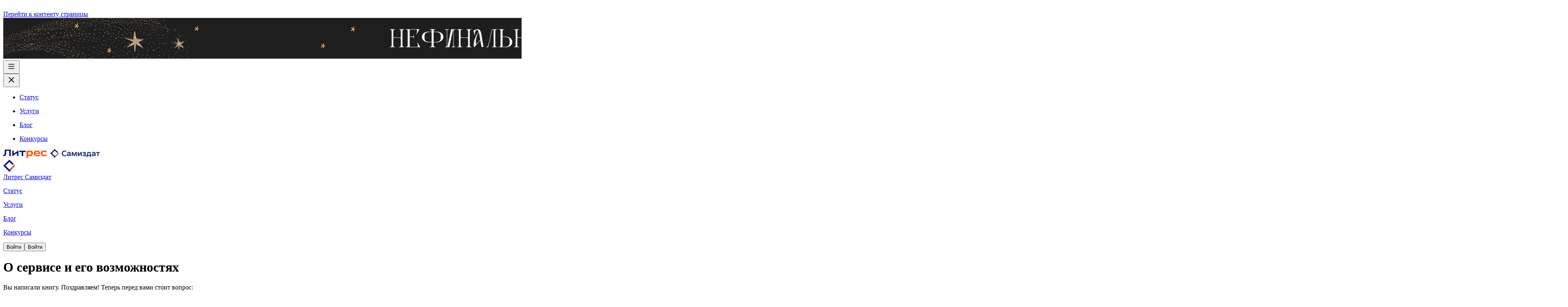

--- FILE ---
content_type: text/html; charset=utf-8
request_url: https://selfpub.ru/about/
body_size: 50997
content:
<!DOCTYPE html><html lang="ru"><head><script id="metrikaScript" type="text/javascript">
    (function(m,e,t,r,i,k,a){m[i]=m[i]||function(){(m[i].a=m[i].a||[]).push(arguments)}; m[i].l=1*new Date();k=e.createElement(t),a=e.getElementsByTagName(t)[0],k.async=1,k.src=r,a.parentNode.insertBefore(k,a)}) (window, document, "script", "https://mc.yandex.ru/metrika/tag.js", "ym");
    ym(45878149,
      "init",
      {
        defer: true,
        clickmap:true,
        webvisor:true,
        trackLinks:true,
        accurateTrackBounce:true,
        ecommerce:"dataLayer"
      }
    );
  </script><noscript><div><img src="https://mc.yandex.ru/watch/45878149" style="position:absolute;left:-9999px" alt=""/></div></noscript><script id="varioqubeScript" type="text/javascript">
    (function(e, x, pe, r, i, me, nt){
    e[i]=e[i]||function(){(e[i].a=e[i].a||[]).push(arguments)},
    me=x.createElement(pe),me.src=r,nt=x.getElementsByTagName(pe)[0],nt.parentNode.insertBefore(me,nt)})
    (window, document, 'script', 'https://abt.s3.yandex.net/expjs/latest/exp.js', 'ymab');
    ymab('metrika.45878149', 'init', {}, function(answer) {
      const flags = {}
      console.log('AB', answer)
      const flagsFromMetrika = answer.flags;
      if (!!flagsFromMetrika) {
        if (Array.isArray(answer)) {
          answer.flags?.forEach(item => {
            if (item.t === "flag" ) {
              flags[item.n] = item.v
            }
          })
        }
        else if (typeof flagsFromMetrika === "object") {
          try {
            Object.keys(flagsFromMetrika).forEach(flag => {
              flags[flag] = flagsFromMetrika[flag][0];
            })
          } catch (e) {
            console.log('AB flags error', e)
          }
        }
        else {
          console.error('AB flags error')
        }
      }
      console.log('AB flags', flags)
      window._ABFlags_ = flags;
    });
  </script><script id="uxFeedbackScript" type="text/javascript">
      (function(w, d, u, h, s) {
      w._uxsSettings = {id: 'coq6mzh3p0cas892ohs9c961'};
      h = d.getElementsByTagName('head')[0];
      s = d.createElement('script');
      s.async = 1;
      s.src = u;
      h.appendChild(s);
    })(window, document, 'https://cdn.uxfeedback.ru/widget.js');
  </script><meta charSet="utf-8"/><meta name="viewport" content="width=device-width, initial-scale=1, user-scalable=no"/><link rel="canonical" href="https://selfpub.ru/about"/><title>Что такое Литрес Самиздат и как издать свою книгу с его помощью</title><meta name="description" content="Как издать свою книгу, почему мы создали Литрес Самиздат, как работает сервис и кого мы ждем в числе своих авторов"/><meta name="keywords" content="Селфпаб, Selfpub, самиздат, бесплатные издательства, интернет издательства электронных книг, электронные издательства, что такое селфпаб, селфпаб это"/><meta name="apple-mobile-web-app-status-bar-style" content="black-translucent"/><meta http-equiv="msthemecompatible" content="no"/><link rel="icon" type="image/x-icon" href="/favicon.ico"/><link rel="icon" sizes="192x192" href="/favicons/favicon-192x192.png"/><link rel="apple-touch-icon" href="/favicons/favicon-192x192.png"/><link rel="apple-touch-icon" sizes="180x180" href="/favicons/favicon-180x180.png"/><link rel="icon" type="image/png" sizes="32x32" href="/favicons/favicon-32x32.png"/><link rel="icon" type="image/png" sizes="16x16" href="/favicons/favicon-16x16.png"/><link rel="manifest" href="/favicons/manifest.json"/><link rel="apple-touch-icon" href="/favicons/apple-touch-icon.png"/><meta name="format-detection" content="telephone=no"/><meta name="theme-color" content="#ffffff"/><meta name="twitter:title" content="Литрес Самиздат"/><meta name="twitter:image" content="/og/og-1200x600.png"/><meta name="twitter:description" content="Как издать свою книгу, почему мы создали Литрес Самиздат, как работает сервис и кого мы ждем в числе своих авторов"/><meta name="twitter:card" content="summary_large_image"/><meta property="og:url" content="https://selfpub.ru/about"/><meta property="og:title" content="Литрес Самиздат"/><meta property="og:description" content="Как издать свою книгу, почему мы создали Литрес Самиздат, как работает сервис и кого мы ждем в числе своих авторов"/><meta property="og:image" content="/og/og-1200x600.png"/><meta property="og:image:alt" content="SelfPub"/><meta property="og:image:width" content="1200"/><meta property="og:image:height" content="630"/><meta property="og:locale" content="ru_RU"/><meta name="robots" content="index,follow"/><meta name="googlebot" content="index,follow"/><link rel="preload" href="/icons/logo.svg" as="image"/><meta name="next-head-count" content="37"/><link rel="preconnect" href="https://fonts.googleapis.com"/><link rel="preconnect" href="https://fonts.gstatic.com" crossorigin="anonymous"/><link rel="stylesheet" data-href="https://fonts.googleapis.com/css2?family=Roboto:ital,wght@0,100;0,300;0,400;0,500;0,700;1,100;1,300;1,400;1,500;1,700&amp;display=swap"/><link data-next-font="" rel="preconnect" href="/" crossorigin="anonymous"/><link rel="preload" href="/_next/static/css/94fea3fb5613ed2f.css" as="style"/><link rel="stylesheet" href="/_next/static/css/94fea3fb5613ed2f.css" data-n-g=""/><link rel="preload" href="/_next/static/css/5c682da341caaa54.css" as="style"/><link rel="stylesheet" href="/_next/static/css/5c682da341caaa54.css" data-n-p=""/><link rel="preload" href="/_next/static/css/a3977a84274be841.css" as="style"/><link rel="stylesheet" href="/_next/static/css/a3977a84274be841.css" data-n-p=""/><link rel="preload" href="/_next/static/css/02c247ea71b6515d.css" as="style"/><link rel="stylesheet" href="/_next/static/css/02c247ea71b6515d.css" data-n-p=""/><noscript data-n-css=""></noscript><script defer="" nomodule="" src="/_next/static/chunks/polyfills-78c92fac7aa8fdd8.js"></script><script src="/_next/static/chunks/webpack-599b9e8233efdf99.js" defer=""></script><script src="/_next/static/chunks/framework-e4bf04a3a8a6ef19.js" defer=""></script><script src="/_next/static/chunks/main-d9ed3ad823a3df35.js" defer=""></script><script src="/_next/static/chunks/pages/_app-816e754f4af3ffa1.js" defer=""></script><script src="/_next/static/chunks/5675-00828e605f2e0235.js" defer=""></script><script src="/_next/static/chunks/9593-c338549f53082a05.js" defer=""></script><script src="/_next/static/chunks/2238-6de23bc0e78b1907.js" defer=""></script><script src="/_next/static/chunks/7683-a35ce532d01ed48b.js" defer=""></script><script src="/_next/static/chunks/9081-a35fa81a40beeb70.js" defer=""></script><script src="/_next/static/chunks/3274-8a260e72a9d43bf7.js" defer=""></script><script src="/_next/static/chunks/8410-d3d9dca0d9a860f3.js" defer=""></script><script src="/_next/static/chunks/819-0e01bae0ad23f6e3.js" defer=""></script><script src="/_next/static/chunks/2675-1e229e65c284bf38.js" defer=""></script><script src="/_next/static/chunks/5579-1b0222759aa15844.js" defer=""></script><script src="/_next/static/chunks/4142-eff40e95a69d8851.js" defer=""></script><script src="/_next/static/chunks/7580-b411bd175ab5f04a.js" defer=""></script><script src="/_next/static/chunks/pages/about-f9193f3dfc574886.js" defer=""></script><script src="/_next/static/XcwuWOKA5Ij1aR8ICl7ji/_buildManifest.js" defer=""></script><script src="/_next/static/XcwuWOKA5Ij1aR8ICl7ji/_ssgManifest.js" defer=""></script><link rel="stylesheet" href="https://fonts.googleapis.com/css2?family=Roboto:ital,wght@0,100;0,300;0,400;0,500;0,700;1,100;1,300;1,400;1,500;1,700&display=swap"/></head><body><svg width="0" height="0" class="visually-hidden"><symbol xmlns="http://www.w3.org/2000/svg" fill="currentColor" viewBox="0 0 24 24" id="arrowLeftOutline24x24"><path d="M18.8 11H7.6l4.9-4.9c.4-.4.4-1 0-1.4a1 1 0 0 0-1.4 0l-6.6 6.6a1 1 0 0 0 0 1.4l6.6 6.6a1 1 0 1 0 1.4-1.4L7.6 13h11.2c.5 0 1-.4 1-1 0-.5-.5-1-1-1Z"></path></symbol><svg xmlns="http://www.w3.org/2000/svg" fill="none" viewBox="0 0 24 24" id="burgerMenuOutline24x24"><path stroke="currentColor" stroke-linecap="round" stroke-linejoin="round" stroke-miterlimit="10" stroke-width="1.5" d="M5.332 6.668h13.334M5.332 12h13.334M5.332 17.332h13.334"></path></svg><svg xmlns="http://www.w3.org/2000/svg" fill="none" viewBox="0 0 24 24" id="chapterMenuOutline24x24"><path stroke="currentColor" stroke-linecap="round" stroke-width="1.5" d="M3 6h18M3 12h12M3 18h18"></path></svg><symbol xmlns="http://www.w3.org/2000/svg" fill="currentColor" viewBox="0 0 25 24" id="checkCircleOutline24x24"><path d="M12.5 2a10 10 0 1 0 0 20 10 10 0 0 0 0-20Zm0 18a8 8 0 1 1 0-16 8 8 0 0 1 0 16Zm-2-5.8 5.9-6a1 1 0 0 1 1.4 0c.4.5.4 1.1 0 1.5l-6.6 6.6a1 1 0 0 1-1.4 0l-2.6-2.6a1 1 0 1 1 1.4-1.4l1.9 1.9Z" clip-rule="evenodd"></path></symbol><symbol xmlns="http://www.w3.org/2000/svg" fill="currentColor" viewBox="0 0 24 24" id="closeOutline24x24"><path d="M18.3 5.7a1 1 0 0 0-1.4 0L12 10.6 7.1 5.7a1 1 0 1 0-1.4 1.4l4.9 4.9-4.9 4.9a1 1 0 1 0 1.4 1.4l4.9-4.9 4.9 4.9a1 1 0 1 0 1.4-1.4L13.4 12l4.9-4.9c.4-.4.4-1 0-1.4Z"></path></symbol><symbol xmlns="http://www.w3.org/2000/svg" fill="currentColor" viewBox="0 0 16 16" id="doneOutline16x16"><path d="M11.9 4.3 6 10.2l-1.9-2a1 1 0 1 0-1.4 1.5l2.6 2.6c.4.4 1 .4 1.4 0l6.6-6.6c.4-.4.4-1 0-1.4a1 1 0 0 0-1.4 0Z"></path></symbol><symbol xmlns="http://www.w3.org/2000/svg" fill="currentColor" viewBox="0 0 24 24" id="errorOutline24x24"><mask id="errorOutline24x24Mask" width="20" height="20" x="2" y="2" maskUnits="userSpaceOnUse"><path fill="#fff" fill-rule="evenodd" d="M2 12a10 10 0 1 1 20 0 10 10 0 0 1-20 0Zm11-4c0-.5-.4-1-1-1a1 1 0 0 0-1 1v4c0 .6.4 1 1 1s1-.4 1-1V8Zm-1 12a8 8 0 1 1 0-16 8 8 0 0 1 0 16Zm-1-5v2h2v-2h-2Z" clip-rule="evenodd"></path></mask><g mask="url(#errorOutline24x24Mask)"><path fill="currentColor" d="M0 0h24v24H0z"></path></g></symbol><symbol xmlns="http://www.w3.org/2000/svg" viewBox="0 0 16 16" id="chevronUpOutline16x16"><path d="M7.29999 5.00003L2.69999 9.60003C2.58537 9.68599 2.49056 9.79558 2.42198 9.92138C2.35341 10.0472 2.31266 10.1862 2.3025 10.3291C2.29235 10.4721 2.31302 10.6155 2.36312 10.7497C2.41322 10.8839 2.49157 11.0058 2.59288 11.1071C2.69419 11.2084 2.81608 11.2868 2.95031 11.3369C3.08454 11.387 3.22797 11.4077 3.37088 11.3975C3.51379 11.3874 3.65285 11.3466 3.77864 11.278C3.90444 11.2095 4.01402 11.1146 4.09999 11L7.99999 7.10003L11.9 11C11.986 11.1146 12.0955 11.2095 12.2213 11.278C12.3471 11.3466 12.4862 11.3874 12.6291 11.3975C12.772 11.4077 12.9154 11.387 13.0497 11.3369C13.1839 11.2868 13.3058 11.2084 13.4071 11.1071C13.5084 11.0058 13.5868 10.8839 13.6369 10.7497C13.687 10.6155 13.7076 10.4721 13.6975 10.3291C13.6873 10.1862 13.6466 10.0472 13.578 9.92138C13.5094 9.79558 13.4146 9.68599 13.3 9.60003L8.69999 5.00003C8.51306 4.8168 8.26174 4.71417 7.99999 4.71417C7.73824 4.71417 7.48692 4.8168 7.29999 5.00003Z" fill="currentColor"></path></symbol><symbol xmlns="http://www.w3.org/2000/svg" viewBox="0 0 16 16" id="chevronDownOutline16x16"><path d="M11.8749 4.99994L7.99492 8.87994L4.11491 4.99994C3.92808 4.81269 3.67443 4.70746 3.40991 4.70746C3.1454 4.70746 2.89175 4.81269 2.70491 4.99994C2.31491 5.38994 2.31491 6.01994 2.70491 6.40994L7.29492 10.9999C7.68492 11.3899 8.31492 11.3899 8.70492 10.9999L13.2949 6.40994C13.6849 6.01994 13.6849 5.38994 13.2949 4.99994C12.9049 4.61994 12.2649 4.60994 11.8749 4.99994Z" fill="currentColor"></path></symbol><symbol xmlns="http://www.w3.org/2000/svg" fill="currentColor" viewBox="0 0 24 24" id="checkCircleOutlineInactive24x24"><circle cx="12" cy="12" r="9" fill="#EBEBEB"></circle><path fill-rule="evenodd" clip-rule="evenodd" d="M12 2C6.48 2 2 6.48 2 12C2 17.52 6.48 22 12 22C17.52 22 22 17.52 22 12C22 6.48 17.52 2 12 2ZM12 20C7.59 20 4 16.41 4 12C4 7.59 7.59 4 12 4C16.41 4 20 7.59 20 12C20 16.41 16.41 20 12 20Z" fill="#CBC9D1"></path><path d="M16.6225 8.28859L10.375 14.1686L8.37748 12.2886C8.17897 12.1013 7.90947 11.9961 7.62842 11.9961C7.34737 11.9961 7.07786 12.1013 6.87935 12.2886C6.46498 12.6786 6.46498 13.3086 6.87935 13.6986L9.63123 16.2886C10.0456 16.6786 10.715 16.6786 11.1294 16.2886L18.1312 9.69859C18.5456 9.30859 18.5456 8.67859 18.1312 8.28859C17.7169 7.89859 17.0369 7.89859 16.6225 8.28859Z" fill="#CBC9D1"></path></symbol><symbol width="24" height="24" viewBox="0 0 24 24" fill="none" id="checkCircleOutlineActive24x24"><path fill-rule="evenodd" clip-rule="evenodd" d="M12 2C6.48 2 2 6.48 2 12C2 17.52 6.48 22 12 22C17.52 22 22 17.52 22 12C22 6.48 17.52 2 12 2ZM12 20C7.59 20 4 16.41 4 12C4 7.59 7.59 4 12 4C16.41 4 20 7.59 20 12C20 16.41 16.41 20 12 20ZM10 14.17L15.88 8.29C16.27 7.9 16.91 7.9 17.3 8.29C17.69 8.68 17.69 9.31 17.3 9.7L10.71 16.29C10.32 16.68 9.69 16.68 9.3 16.29L6.71 13.7C6.32 13.31 6.32 12.68 6.71 12.29C6.89683 12.1027 7.15048 11.9975 7.415 11.9975C7.67952 11.9975 7.93317 12.1027 8.12 12.29L10 14.17Z" fill="#008747"></path></symbol><symbol xmlns="http://www.w3.org/2000/svg" viewBox="0 0 24 24" id="userOutline24x24"><path fill-rule="evenodd" clip-rule="evenodd" d="M14.498 4.7755C14.498 7.2301 12.4833 10.3311 9.99805 10.3311C7.51277 10.3311 5.49805 7.2301 5.49805 4.7755C5.49805 2.3209 7.51277 0.331055 9.99805 0.331055C12.4833 0.331055 14.498 2.3209 14.498 4.7755ZM12.498 4.7755C12.498 5.51096 12.1726 6.48635 11.582 7.27111C10.9787 8.07276 10.3789 8.33105 9.99805 8.33105C9.6172 8.33105 9.01739 8.07276 8.41409 7.27111C7.82349 6.48635 7.49805 5.51096 7.49805 4.7755C7.49805 3.44882 8.59384 2.33105 9.99805 2.33105C11.4023 2.33105 12.498 3.44882 12.498 4.7755Z" fill="currentColor"></path><path fill-rule="evenodd" clip-rule="evenodd" d="M16.6454 19.6689C18.6007 19.6689 20.0854 17.804 19.3326 15.9994C18.7779 14.6695 18.0571 13.4454 17.094 12.6631C15.2468 11.1627 12.3276 10.8313 9.99938 10.8313C7.6711 10.8313 4.75192 11.1627 2.90478 12.6631C1.94162 13.4454 1.22084 14.6695 0.666119 15.9994C-0.086633 17.804 1.39801 19.6689 3.35337 19.6689H16.6454ZM17.4868 16.7693C16.98 15.5544 16.4168 14.6897 15.833 14.2155C14.5725 13.1917 12.2961 12.8313 9.99938 12.8313C7.70264 12.8313 5.42621 13.1917 4.16575 14.2155C3.58195 14.6897 3.01872 15.5544 2.51198 16.7693C2.43519 16.9534 2.45469 17.1258 2.59129 17.307C2.74363 17.5091 3.0179 17.6689 3.35337 17.6689H16.6454C16.9809 17.6689 17.2551 17.5091 17.4075 17.307C17.5441 17.1258 17.5636 16.9534 17.4868 16.7693Z" fill="currentColor"></path></symbol><symbol xmlns="http://www.w3.org/2000/svg" viewBox="0 0 16 16" id="closeOutline16x16" x="3" y="3"><path fill-rule="evenodd" clip-rule="evenodd" d="M0.757359 9.24265C1.14788 9.63317 1.78105 9.63317 2.17157 9.24265L5 6.41422L7.82843 9.24265C8.21895 9.63317 8.85212 9.63317 9.24264 9.24265C9.63316 8.85213 9.63316 8.21896 9.24264 7.82844L6.41421 5.00001L9.24264 2.17158C9.63316 1.78106 9.63317 1.14789 9.24264 0.757369C8.85212 0.366844 8.21895 0.366844 7.82843 0.757369L5 3.5858L2.17157 0.757369C1.78105 0.366845 1.14788 0.366844 0.757359 0.757369C0.366835 1.14789 0.366835 1.78106 0.757359 2.17158L3.58579 5.00001L0.75736 7.82844C0.366835 8.21896 0.366835 8.85213 0.757359 9.24265Z" fill="currentColor"></path></symbol><symbol xmlns="http://www.w3.org/2000/svg" viewBox="0 0 24 24" id="infoOutline24x24" x="1" y="2"><path fill-rule="evenodd" clip-rule="evenodd" d="M20 10C20 15.52 15.53 20 10.01 20C4.48 20 3.91654e-07 15.52 8.74228e-07 10C1.3568e-06 4.48 4.48 -1.3568e-06 10.01 -8.73354e-07C15.53 -3.9078e-07 20 4.48 20 10ZM9 14C9 14.55 9.45 15 10 15C10.55 15 11 14.55 11 14L11 10C11 9.45 10.55 9 10 9C9.45 9 9 9.45 9 10L9 14ZM10 2C14.42 2 18 5.58 18 10C18 14.42 14.42 18 10 18C5.58 18 2 14.42 2 10C2 5.58 5.58 2 10 2ZM10 5C9.44772 5 9 5.44771 9 6C9 6.55228 9.44772 7 10 7C10.5523 7 11 6.55228 11 6C11 5.44771 10.5523 5 10 5Z" fill="currentColor"></path></symbol><symbol xmlns="http://www.w3.org/2000/svg" viewBox="0 0 24 24" id="timerOutline24x24" x="1" y="2"><path d="M10 5C10.5523 5 11 5.44772 11 6V10H13C13.5523 10 14 10.4477 14 11C14 11.5523 13.5523 12 13 12H10C9.51675 12 9.11356 11.6572 9.02032 11.2015C9.007 11.1364 9 11.069 9 11V6C9 5.44772 9.44772 5 10 5Z" fill="currentColor"></path><path fill-rule="evenodd" clip-rule="evenodd" d="M0 10C0 4.47715 4.47715 0 10 0C15.5228 0 20 4.47715 20 10C20 15.5228 15.5228 20 10 20C4.47715 20 0 15.5228 0 10ZM10 18C5.58172 18 2 14.4183 2 10C2 5.58172 5.58172 2 10 2C14.4183 2 18 5.58172 18 10C18 14.4183 14.4183 18 10 18Z" fill="currentColor"></path></symbol><symbol xmlns="http://www.w3.org/2000/svg" viewBox="0 0 24 24" id="linesOutline24x24"><path fill-rule="evenodd" clip-rule="evenodd" d="M17 2H3C2.44772 2 2 2.44772 2 3C2 3.55229 2.44772 4 3 4H17C17.5523 4 18 3.55228 18 3C18 2.44771 17.5523 2 17 2ZM3 0C1.34315 0 0 1.34315 0 3C0 4.65685 1.34315 6 3 6H17C18.6569 6 20 4.65685 20 3C20 1.34315 18.6569 0 17 0H3Z" fill="currentColor"></path><path fill-rule="evenodd" clip-rule="evenodd" d="M17 9H3C2.44772 9 2 9.44772 2 10C2 10.5523 2.44772 11 3 11H17C17.5523 11 18 10.5523 18 10C18 9.44771 17.5523 9 17 9ZM3 7C1.34315 7 0 8.34315 0 10C0 11.6569 1.34315 13 3 13H17C18.6569 13 20 11.6569 20 10C20 8.34315 18.6569 7 17 7H3Z" fill="currentColor"></path><path fill-rule="evenodd" clip-rule="evenodd" d="M17 16H3C2.44772 16 2 16.4477 2 17C2 17.5523 2.44772 18 3 18H17C17.5523 18 18 17.5523 18 17C18 16.4477 17.5523 16 17 16ZM3 14C1.34315 14 0 15.3431 0 17C0 18.6569 1.34315 20 3 20H17C18.6569 20 20 18.6569 20 17C20 15.3431 18.6569 14 17 14H3Z" fill="currentColor"></path></symbol><symbol xmlns="http://www.w3.org/2000/svg" viewBox="0 0 24 24" id="crownOutline24x24"><path fill-rule="evenodd" clip-rule="evenodd" d="M15.1864 9.54201C14.9123 9.73159 14.533 9.60505 14.4276 9.28889L11.8122 1.44111C11.5638 0.69601 10.5026 0.717509 10.2846 1.47205L8.03127 9.27349C7.93816 9.59586 7.56021 9.73683 7.27873 9.55417L1.7057 5.93777C1.09602 5.54214 0.317282 6.09882 0.494321 6.80372L3.1775 17.4872C3.40085 18.3765 4.20033 19.0001 5.11726 19.0001H16.88C17.7969 19.0001 18.5964 18.3765 18.8197 17.4872L21.4806 6.89263C21.6605 6.17649 20.8569 5.61977 20.2496 6.03982L15.1864 9.54201ZM18.7638 9.49937L16.3242 11.1869C14.9537 12.1348 13.0571 11.5021 12.5302 9.92124L11.1351 5.73503L9.95273 9.82848C9.48716 11.4403 7.59744 12.1452 6.19004 11.2319L3.17762 9.2771L5.11726 17.0001L16.88 17.0001L18.7638 9.49937Z" fill="currentColor"></path></symbol><symbol xmlns="http://www.w3.org/2000/svg" viewBox="0 0 16 16" id="logoutOutline16x16"><path d="M3 14L7 14C8.65685 14 10 12.6569 10 11C10 10.4477 9.55229 10 9 10C8.44772 10 8 10.4477 8 11C8 11.5523 7.55229 12 7 12L3 12C2.44771 12 2 11.5523 2 11L2 3C2 2.44772 2.44772 2 3 2L7 2C7.55229 2 8 2.44772 8 3C8 3.55229 8.44772 4 9 4C9.55229 4 10 3.55229 10 3C10 1.34315 8.65685 0 7 0H3C1.34315 0 0 1.34315 0 3V11C0 12.6569 1.34315 14 3 14Z" fill="currentColor"></path><path d="M12.1719 8L8 8C7.44771 8 7 7.55229 7 7C7 6.44772 7.44771 6 8 6L12.1719 6L11.293 5.12117C10.9025 4.73065 10.9025 4.09748 11.293 3.70696C11.6836 3.31643 12.3167 3.31643 12.7073 3.70696L15.293 6.29274C15.4884 6.48805 15.586 6.74404 15.5859 7.00002C15.586 7.25599 15.4883 7.51196 15.293 7.70726L12.7073 10.293C12.3167 10.6836 11.6836 10.6836 11.293 10.293C10.9025 9.90252 10.9025 9.26936 11.293 8.87883L12.1719 8Z" fill="currentColor"></path></symbol><symbol xmlns="http://www.w3.org/2000/svg" viewBox="0 0 24 24" id="postOutline24x24"><path d="M13.1045 15.9531H14.8271V6H7V15.9531H8.72266V7.39453H13.1045V15.9531Z" fill="currentColor"></path><path fill-rule="evenodd" clip-rule="evenodd" d="M0 6C0 2.68629 2.68629 0 6 0H16C19.3137 0 22 2.68629 22 6V16C22 19.3137 19.3137 22 16 22H6C2.68629 22 0 19.3137 0 16V6ZM6 2H16C18.2091 2 20 3.79086 20 6V16C20 18.2091 18.2091 20 16 20H6C3.79086 20 2 18.2091 2 16V6C2 3.79086 3.79086 2 6 2Z" fill="currentColor"></path></symbol><symbol xmlns="http://www.w3.org/2000/svg" viewBox="0 0 24 24" id="starFilled24x24"><path d="M9.63095 0.883296C9.76788 0.555584 10.2322 0.555584 10.3691 0.883296L12.7404 6.55841C12.7692 6.62743 12.8342 6.67458 12.9087 6.68065L19.044 7.17961C19.3982 7.20842 19.5417 7.65047 19.272 7.88189L14.6026 11.8873C14.5457 11.9361 14.5209 12.0125 14.5382 12.0853L15.959 18.0679C16.0411 18.4136 15.6654 18.6867 15.3619 18.502L10.104 15.303C10.0401 15.2642 9.95993 15.2642 9.89607 15.303L4.63814 18.502C4.33462 18.6867 3.95896 18.4136 4.04105 18.0679L5.46185 12.0853C5.47915 12.0125 5.45431 11.9361 5.39748 11.8873L0.728083 7.88189C0.458297 7.65047 0.601816 7.20842 0.956091 7.17961L7.09131 6.68065C7.16587 6.67458 7.2308 6.62743 7.25964 6.55841L9.63095 0.883296Z" fill="currentColor"></path></symbol><symbol xmlns="http://www.w3.org/2000/svg" viewBox="0 0 24 24" id="errorFilled24x24"><path fill-rule="evenodd" clip-rule="evenodd" d="M2 12C2 6.48 6.47 2 11.99 2C17.52 2 22 6.48 22 12C22 17.52 17.52 22 11.99 22C6.47 22 2 17.52 2 12ZM12 6.5C12.55 6.5 13 6.95 13 7.5V11.5C13 12.05 12.55 12.5 12 12.5C11.45 12.5 11 12.05 11 11.5V7.5C11 6.95 11.45 6.5 12 6.5ZM13 15.5C13 16.0523 12.5523 16.5 12 16.5C11.4477 16.5 11 16.0523 11 15.5C11 14.9477 11.4477 14.5 12 14.5C12.5523 14.5 13 14.9477 13 15.5Z" fill="currentColor"></path></symbol><symbol xmlns="http://www.w3.org/2000/svg" viewBox="0 0 24 24" id="chevronRight"><path fill-rule="evenodd" clip-rule="evenodd" d="M2.4547 0.292893C2.06417 -0.0976311 1.43101 -0.0976311 1.04048 0.292893C0.64996 0.683417 0.64996 1.31658 1.04048 1.70711L8.91916 9.58578L0.626267 17.8787C0.235743 18.2692 0.235743 18.9024 0.626267 19.2929C1.01679 19.6834 1.64996 19.6834 2.04048 19.2929L10.6263 10.7071C10.6983 10.635 10.7571 10.5547 10.8026 10.4692C10.8881 10.4237 10.9684 10.365 11.0405 10.2929C11.431 9.90237 11.431 9.2692 11.0405 8.87868L2.4547 0.292893Z" fill="currentColor"></path></symbol><symbol width="40" height="40" viewBox="0 0 40 40" fill="none" xmlns="http://www.w3.org/2000/svg" id="mainModerator"><path d="M20 4C11.168 4 4 11.168 4 20C4 28.832 11.168 36 20 36C28.832 36 36 28.832 36 20C36 11.168 28.832 4 20 4Z" fill="#C4C4C6"></path><path d="M32.4873 30C29.5542 26.3428 25.0488 24 19.9995 24C14.9502 24 10.4448 26.3428 7.51172 30C10.4448 33.6572 14.9502 36 19.9995 36C25.0488 36 29.5542 33.6572 32.4873 30Z" fill="#EBEBEB"></path><path d="M20 8C23.3201 8 26.0001 10.68 26.0001 14C26.0001 17.3201 23.3201 20.0001 20 20.0001C16.68 20.0001 14 17.3201 14 14C14 10.68 16.68 8 20 8Z" fill="#EBEBEB"></path><circle cx="30" cy="25.9863" r="10" fill="#A642FE"></circle><path d="M24.2777 24.0464C24.1968 23.7582 24.5417 23.5423 24.7656 23.741L27.0479 25.7666C27.6095 26.265 28.4995 25.9898 28.6818 25.2615L29.7317 21.0665C29.8061 20.7692 30.2259 20.7617 30.3109 21.0561L31.5318 25.2842C31.7396 26.0038 32.6357 26.2479 33.1798 25.7332L35.2142 23.8086C35.4353 23.5994 35.7914 23.8145 35.7092 24.1075L34.2655 29.2563C34.1445 29.688 33.7509 29.9864 33.3026 29.9864H26.7013C26.253 29.9864 25.8595 29.688 25.7385 29.2563L24.2777 24.0464Z" fill="white"></path></symbol><symbol width="40" height="40" viewBox="0 0 40 40" fill="none" xmlns="http://www.w3.org/2000/svg" id="moderator"><path d="M20 4C11.168 4 4 11.168 4 20C4 28.832 11.168 36 20 36C28.832 36 36 28.832 36 20C36 11.168 28.832 4 20 4Z" fill="#C4C4C6"></path><path d="M32.4873 30C29.5542 26.3428 25.0488 24 19.9995 24C14.9502 24 10.4448 26.3428 7.51172 30C10.4448 33.6572 14.9502 36 19.9995 36C25.0488 36 29.5542 33.6572 32.4873 30Z" fill="#EBEBEB"></path><path d="M20 8C23.3201 8 26.0001 10.68 26.0001 14C26.0001 17.3201 23.3201 20.0001 20 20.0001C16.68 20.0001 14 17.3201 14 14C14 10.68 16.68 8 20 8Z" fill="#EBEBEB"></path><circle cx="30" cy="25.9863" r="10" fill="#4F4D52"></circle><path d="M24.2777 24.0464C24.1968 23.7582 24.5417 23.5423 24.7656 23.741L27.0479 25.7666C27.6095 26.265 28.4995 25.9898 28.6818 25.2615L29.7317 21.0665C29.8061 20.7692 30.2259 20.7617 30.3109 21.0561L31.5318 25.2842C31.7396 26.0038 32.6357 26.2479 33.1798 25.7332L35.2142 23.8086C35.4353 23.5994 35.7914 23.8145 35.7092 24.1075L34.2655 29.2563C34.1445 29.688 33.7509 29.9864 33.3026 29.9864H26.7013C26.253 29.9864 25.8595 29.688 25.7385 29.2563L24.2777 24.0464Z" fill="white"></path></symbol><symbol viewBox="0 0 16 16" fill="none" xmlns="http://www.w3.org/2000/svg" id="timerOutline16x16"><path fill-rule="evenodd" clip-rule="evenodd" d="M14 8C14 11.3137 11.3137 14 8 14C4.68629 14 2 11.3137 2 8C2 4.68629 4.68629 2 8 2C11.3137 2 14 4.68629 14 8ZM16 8C16 12.4183 12.4183 16 8 16C3.58172 16 0 12.4183 0 8C0 3.58172 3.58172 0 8 0C12.4183 0 16 3.58172 16 8ZM9 5C9 4.44772 8.55228 4 8 4C7.44772 4 7 4.44772 7 5V9C7 9.06904 7.007 9.13644 7.02032 9.20153C7.11356 9.65722 7.51675 10 8 10H10C10.5523 10 11 9.55228 11 9C11 8.44771 10.5523 8 10 8H9V5Z" fill="currentColor"></path></symbol><symbol viewBox="0 0 16 16" fill="none" xmlns="http://www.w3.org/2000/svg" id="errorFilled16x16"><path fill-rule="evenodd" clip-rule="evenodd" d="M0 8C0 3.584 3.576 0 7.992 0C12.416 0 16 3.584 16 8C16 12.416 12.416 16 7.992 16C3.576 16 0 12.416 0 8ZM8 2.5C8.55 2.5 9 2.95 9 3.5V7.5C9 8.05 8.55 8.5 8 8.5C7.45 8.5 7 8.05 7 7.5V3.5C7 2.95 7.45 2.5 8 2.5ZM9 11.5C9 12.0523 8.55228 12.5 8 12.5C7.44772 12.5 7 12.0523 7 11.5C7 10.9477 7.44772 10.5 8 10.5C8.55228 10.5 9 10.9477 9 11.5Z" fill="currentColor"></path></symbol><symbol viewBox="0 0 22 23" fill="none" xmlns="http://www.w3.org/2000/svg" id="round22x22"><path fill-rule="evenodd" clip-rule="evenodd" d="M6.00018 15.002C6.00018 15.552 6.45018 16.002 7.00018 16.002H21.0002C21.5502 16.002 22.0002 16.452 22.0002 17.002C22.0002 17.552 21.5502 18.002 21.0002 18.002H18.0002V21.002C18.0002 21.552 17.5502 22.002 17.0002 22.002C16.4502 22.002 16.0002 21.552 16.0002 21.002V18.002H6.00018C4.90018 18.002 4.00018 17.102 4.00018 16.002V6.00195H1.00018C0.450183 6.00195 0.000183105 5.55195 0.000183105 5.00195C0.000183105 4.45195 0.450183 4.00195 1.00018 4.00195H4.00018V1.00195C4.00018 0.451953 4.45018 0.00195312 5.00018 0.00195312C5.55018 0.00195312 6.00018 0.451953 6.00018 1.00195V15.002ZM18.0002 14.002H16.0002V7.00195C16.0002 6.45195 15.5502 6.00195 15.0002 6.00195H8.00018V4.00195H16.0002C17.1002 4.00195 18.0002 4.90195 18.0002 6.00195V14.002Z" fill="currentColor"></path></symbol><symbol viewBox="0 0 24 24" fill="none" xmlns="http://www.w3.org/2000/svg" id="arrowRight"><path fill-rule="evenodd" clip-rule="evenodd" d="M7.93934 19.0607C7.35355 18.4749 7.35355 17.5251 7.93934 16.9393L12.8787 12L7.93934 7.06066C7.35355 6.47487 7.35355 5.52513 7.93934 4.93934C8.52513 4.35355 9.47487 4.35355 10.0607 4.93934L16.0607 10.9393C16.342 11.2206 16.5 11.6022 16.5 12C16.5 12.3978 16.342 12.7794 16.0607 13.0607L10.0607 19.0607C9.47487 19.6464 8.52513 19.6464 7.93934 19.0607Z" fill="currentColor"></path></symbol><symbol viewBox="0 0 24 24" fill="none" xmlns="http://www.w3.org/2000/svg" id="arrowLeft"><path fill-rule="evenodd" clip-rule="evenodd" d="M16.0607 19.0607C16.6464 18.4749 16.6464 17.5251 16.0607 16.9393L11.1213 12L16.0607 7.06066C16.6464 6.47487 16.6464 5.52513 16.0607 4.93934C15.4749 4.35355 14.5251 4.35355 13.9393 4.93934L7.93934 10.9393C7.65803 11.2206 7.5 11.6022 7.5 12C7.5 12.3978 7.65803 12.7794 7.93934 13.0607L13.9393 19.0607C14.5251 19.6464 15.4749 19.6464 16.0607 19.0607Z" fill="currentColor"></path></symbol><symbol viewBox="0 0 24 24" fill="none" xmlns="http://www.w3.org/2000/svg" id="authorSwitchOutline24x24"><path fill-rule="evenodd" clip-rule="evenodd" d="M12 2.21V4C16.42 4 20 7.58 20 12C20 13.04 19.8 14.04 19.43 14.95C19.16 15.62 18.3 15.8 17.79 15.29C17.52 15.02 17.41 14.61 17.56 14.25C17.85 13.56 18 12.79 18 12C18 8.69 15.31 6 12 6V7.79C12 8.24 11.46 8.46 11.14 8.15L8.35 5.36C8.15 5.16 8.15 4.85 8.35 4.65L11.15 1.86C11.46 1.54 12 1.76 12 2.21ZM6 12C6 15.31 8.69 18 12 18V16.21C12 15.76 12.54 15.54 12.85 15.85L15.64 18.64C15.84 18.84 15.84 19.15 15.64 19.35L12.85 22.14C12.54 22.46 12 22.24 12 21.79V20C7.58 20 4 16.42 4 12C4 10.96 4.2 9.96 4.57 9.05C4.84 8.38 5.7 8.2 6.21 8.71C6.48 8.98 6.59 9.39 6.44 9.75C6.15 10.44 6 11.21 6 12Z" fill="currentColor"></path></symbol><symbol viewBox="0 0 24 24" fill="none" xmlns="http://www.w3.org/2000/svg" id="linkOffOutline24x24"><path fill-rule="evenodd" clip-rule="evenodd" d="M8.87866 5.63603C8.87866 6.18831 9.32638 6.63603 9.87866 6.63603C10.4309 6.63603 10.8787 6.18831 10.8787 5.63603V2.8076C10.8787 2.25532 10.4309 1.8076 9.87866 1.8076C9.32638 1.8076 8.87866 2.25532 8.87866 2.8076L8.87866 5.63603ZM15.5355 5.63605C16.3165 4.855 17.5829 4.855 18.3639 5.63605C19.145 6.4171 19.145 7.68343 18.3639 8.46448L14.1213 12.7071C13.7308 13.0976 13.7308 13.7308 14.1213 14.1213C14.5118 14.5119 15.145 14.5119 15.5355 14.1213L19.7781 9.87869C21.3402 8.3166 21.3402 5.78394 19.7781 4.22184C18.216 2.65974 15.6834 2.65974 14.1213 4.22184L12 6.34316C11.6094 6.73368 11.6094 7.36685 12 7.75737C12.3905 8.1479 13.0236 8.1479 13.4142 7.75737L15.5355 5.63605ZM8.46451 18.3639C7.68346 19.145 6.41713 19.145 5.63608 18.3639C4.85503 17.5829 4.85503 16.3165 5.63608 15.5355L9.17161 12C9.56214 11.6094 9.56214 10.9763 9.17161 10.5857C8.78109 10.1952 8.14792 10.1952 7.7574 10.5857L4.22187 14.1213C2.65977 15.6834 2.65977 18.216 4.22187 19.7781C5.78396 21.3402 8.31662 21.3402 9.87872 19.7781L12 17.6568C12.3906 17.2663 12.3906 16.6331 12 16.2426C11.6095 15.8521 10.9764 15.8521 10.5858 16.2426L8.46451 18.3639ZM22.1924 14.1213C22.1924 14.6736 21.7447 15.1213 21.1924 15.1213H18.364C17.8117 15.1213 17.364 14.6736 17.364 14.1213C17.364 13.569 17.8117 13.1213 18.364 13.1213H21.1924C21.7447 13.1213 22.1924 13.569 22.1924 14.1213ZM2.80759 8.87866C2.2553 8.87866 1.80759 9.32638 1.80759 9.87866C1.80759 10.4309 2.2553 10.8787 2.80759 10.8787H5.63602C6.1883 10.8787 6.63602 10.4309 6.63602 9.87866C6.63602 9.32638 6.1883 8.87866 5.63602 8.87866L2.80759 8.87866ZM14.1213 17.3639C14.6736 17.3639 15.1213 17.8117 15.1213 18.3639V21.1924C15.1213 21.7447 14.6736 22.1924 14.1213 22.1924C13.5691 22.1924 13.1213 21.7447 13.1213 21.1924V18.3639C13.1213 17.8117 13.5691 17.3639 14.1213 17.3639ZM15.5356 15.5355C15.9261 15.145 16.5593 15.145 16.9498 15.5355L19.0711 17.6569C19.4616 18.0474 19.4616 18.6805 19.0711 19.0711C18.6806 19.4616 18.0474 19.4616 17.6569 19.0711L15.5356 16.9497C15.145 16.5592 15.145 15.9261 15.5356 15.5355ZM7.05022 8.46446C7.44074 8.85498 8.07391 8.85498 8.46443 8.46446C8.85496 8.07393 8.85496 7.44077 8.46443 7.05024L6.34311 4.92892C5.95259 4.5384 5.31942 4.5384 4.9289 4.92892C4.53837 5.31945 4.53837 5.95261 4.9289 6.34314L7.05022 8.46446Z" fill="currentColor"></path></symbol><svg width="7" height="12" fill="none" xmlns="http://www.w3.org/2000/svg" id="chevronRightOutline16x16" x="3" y="2"><path d="m6.557 5.367-4.6-4.6a1 1 0 1 0-1.4 1.4l3.9 3.9-3.9 3.9a1 1 0 1 0 1.4 1.4l4.6-4.6a1 1 0 0 0 0-1.4Z" fill="currentColor"></path></svg><symbol viewBox="0 0 16 16" fill="none" xmlns="http://www.w3.org/2000/svg" id="union16х16"><path fill-rule="evenodd" clip-rule="evenodd" d="M6.44152 0C5.58066 0 4.81638 0.550861 4.54415 1.36754L4 3H0V5H1.10159L2.01138 12.2131C2.12027 13.2293 2.97791 14 4 14L9.87171 14C10.8938 14 11.7514 13.2293 11.8603 12.2131L12.8988 5H14V3H9.87171L9.32756 1.36754C9.05533 0.550861 8.29105 0 7.43019 0H6.44152ZM7.76352 3L7.43019 2H6.44152L6.10818 3H7.76352ZM10.8873 5H3.11304L4 12H9.87171L10.8873 5Z" fill="currentColor"></path></symbol><symbol viewBox="0 0 24 24" fill="none" xmlns="http://www.w3.org/2000/svg" id="fileOutline24x24"><path fill-rule="evenodd" clip-rule="evenodd" d="M11.0153 3L16.6667 3C17.9553 3 19 4.04467 19 5.33333V18.6667C19 19.9553 17.9553 21 16.6667 21H7.33333C6.04467 21 5 19.9553 5 18.6667V9.12437L11.0153 3ZM10.4348 6.44523V8.2C10.4348 8.3841 10.2855 8.53333 10.1014 8.53333H8.38387L10.4348 6.44523ZM7 10.5333H10.1014C11.3901 10.5333 12.4348 9.48866 12.4348 8.2V5H16.6667C16.8508 5 17 5.14924 17 5.33333V18.6667C17 18.8508 16.8508 19 16.6667 19H7.33333C7.14924 19 7 18.8508 7 18.6667V10.5333Z" fill="currentColor"></path></symbol><symbol viewBox="0 0 24 24" fill="none" xmlns="http://www.w3.org/2000/svg" id="fileOutlineWithStar24x24"><path fill-rule="evenodd" clip-rule="evenodd" d="M11.0153 3H16.6667C17.9553 3 19 4.04467 19 5.33333V8H17V5.33333C17 5.14924 16.8508 5 16.6667 5H12.4348V8.2C12.4348 9.48866 11.3901 10.5333 10.1014 10.5333H7V18.6667C7 18.8508 7.14924 19 7.33333 19H12.5L12 21H7.33333C6.04467 21 5 19.9553 5 18.6667V9.12437L11.0153 3ZM10.4348 6.44523V8.2C10.4348 8.3841 10.2855 8.53333 10.1014 8.53333H8.38387L10.4348 6.44523ZM18.2745 10.1783C18.1727 9.94058 17.8273 9.94058 17.7255 10.1783L15.9619 14.2943C15.9405 14.3444 15.8922 14.3786 15.8367 14.383L11.2738 14.7449C11.0103 14.7658 10.9036 15.0864 11.1042 15.2542L14.577 18.1593C14.6192 18.1947 14.6377 18.2501 14.6248 18.3029L13.5682 22.642C13.5071 22.8927 13.7865 23.0908 14.0122 22.9568L17.9227 20.6366C17.9702 20.6085 18.0298 20.6085 18.0773 20.6366L21.9878 22.9568C22.2135 23.0908 22.4929 22.8927 22.4318 22.642L21.3752 18.3029C21.3623 18.2501 21.3808 18.1947 21.423 18.1593L24.8958 15.2542C25.0964 15.0864 24.9897 14.7658 24.7262 14.7449L20.1633 14.383C20.1078 14.3786 20.0595 14.3444 20.0381 14.2943L18.2745 10.1783Z" fill="currentColor"></path></symbol><symbol viewBox="0 0 24 24" fill="none" xmlns="http://www.w3.org/2000/svg" id="linkInOutline24x24"><path fill-rule="evenodd" clip-rule="evenodd" d="M15.5355 5.63609C16.3165 4.85505 17.5829 4.85505 18.3639 5.63609C19.145 6.41714 19.145 7.68347 18.3639 8.46452L14.9431 11.8853C14.3257 12.5027 13.2849 12.3338 12.8944 11.5528L12.8945 11.5528C11.8935 9.55082 9.22535 9.11784 7.64265 10.7005L4.22187 14.1213C2.65977 15.6834 2.65977 18.2161 4.22187 19.7782C5.78396 21.3403 8.31662 21.3403 9.87872 19.7782L12 17.6569C12.3906 17.2663 12.3906 16.6332 12 16.2426C11.6095 15.8521 10.9764 15.8521 10.5858 16.2426L8.46451 18.364C7.68346 19.145 6.41713 19.145 5.63608 18.364C4.85503 17.5829 4.85503 16.3166 5.63608 15.5355L9.05686 12.1148C9.67428 11.4973 10.7151 11.6662 11.1056 12.4472L11.1055 12.4473C12.1065 14.4492 14.7747 14.8822 16.3573 13.2995L19.7781 9.87874C21.3402 8.31664 21.3402 5.78398 19.7781 4.22188C18.216 2.65978 15.6834 2.65978 14.1213 4.22188L12 6.3432C11.6094 6.73373 11.6094 7.36689 12 7.75741C12.3905 8.14794 13.0236 8.14794 13.4142 7.75741L15.5355 5.63609Z" fill="currentColor"></path></symbol><symbol viewBox="0 0 24 24" fill="none" xmlns="http://www.w3.org/2000/svg" id="delete24x24"><path fill-rule="evenodd" clip-rule="evenodd" d="M7.72093 0C6.86007 0 6.09579 0.55086 5.82356 1.36754L5.27941 3H0V5H1.60159L2.91013 17.2131C3.01902 18.2293 3.87665 19 4.89875 19H13.1016C14.1237 19 14.9813 18.2293 15.0902 17.2131L16.3988 5H18V3H12.7209L12.1768 1.36754C11.9045 0.55086 11.1403 0 10.2794 0H7.72093ZM10.6127 3L10.2794 2H7.72093L7.38759 3H10.6127ZM14.3873 5H3.61303L4.89875 17L13.1016 17L14.3873 5Z" fill="currentColor"></path></symbol><symbol viewBox="0 0 24 24" fill="none" xmlns="http://www.w3.org/2000/svg" id="plusOutline24x24"><path d="M18 13H13V18C13 18.55 12.55 19 12 19C11.45 19 11 18.55 11 18V13H6C5.45 13 5 12.55 5 12C5 11.45 5.45 11 6 11H11V6C11 5.45 11.45 5 12 5C12.55 5 13 5.45 13 6V11H18C18.55 11 19 11.45 19 12C19 12.55 18.55 13 18 13Z" fill="currentColor"></path></symbol><symbol viewBox="0 0 16 16" fill="none" xmlns="http://www.w3.org/2000/svg" id="lockOutline16x16"><path d="M8 3C9.4 3 10.7998 4.1 10.7998 5.5V7C11.3997 7 11.9999 7.59989 12 8.2998V11.7998C12 12.3997 11.4001 12.9999 10.7002 13H5.2002C4.60025 13 4.00011 12.4001 4 11.7002V8.2002C4 7.6002 4.6002 7 5.2002 7V5.5C5.2002 4.1 6.6 3 8 3ZM8 4.2002C7.2 4.2002 6.5 4.7 6.5 5.5V7H9.5V5.5C9.5 4.7 8.8 4.2002 8 4.2002Z" fill="currentColor"></path></symbol><symbol viewBox="0 0 24 24" fill="none" xmlns="http://www.w3.org/2000/svg" id="lockOutline24x24"><path fill-rule="evenodd" clip-rule="evenodd" d="M16 10V8.5C16 6.54 14.1 5 12 5C9.9 5 8 6.54 8 8.5V10C7.1 10 6 11.02 6 11.86V17C6 17.98 6.9 19 7.8 19H16.05C17.1 19 18 17.84 18 17V12C18 11.02 16.9 10 16 10ZM14.5 10H9.5V8.85714C9.5 7.5 10.5 6.5 12 6.5C13.5 6.5 14.5 7.5 14.5 8.85714V10ZM12 13C11.4477 13 11 13.4477 11 14V15C11 15.5523 11.4477 16 12 16C12.5523 16 13 15.5523 13 15V14C13 13.4477 12.5523 13 12 13Z" fill="currentColor"></path></symbol><symbol viewBox="0 0 16 16" fill="none" xmlns="http://www.w3.org/2000/svg" id="openTab16x16" x="3" y="1"><path d="M6.16483 3.00676C6.11047 3.00232 6.0555 3.00006 6 3.00006H2C0.895431 3.00006 0 3.89549 0 5.00006V9.00006C0 10.1046 0.895431 11.0001 2 11.0001H6C7.10457 11.0001 8 10.1046 8 9.00006V5.41422L7 6.41421V9.00006C7 9.55235 6.55228 10.0001 6 10.0001H2C1.44772 10.0001 1 9.55235 1 9.00006V5.00006C1 4.44778 1.44772 4.00006 2 4.00006H5.17151L6.16483 3.00676Z" fill="#809BFA"></path><path fill-rule="evenodd" clip-rule="evenodd" d="M6.14645 0.146484H10.6464C10.9226 0.146484 11.1464 0.370342 11.1464 0.646484V5.14648C11.1464 5.42263 10.9226 5.64648 10.6464 5.64648C10.3703 5.64648 10.1464 5.42263 10.1464 5.14648V1.85359L4.99993 7.00006L4.29282 6.29295L9.43934 1.14648H6.14645C5.8703 1.14648 5.64645 0.922627 5.64645 0.646484C5.64645 0.370342 5.8703 0.146484 6.14645 0.146484Z" fill="#809BFA"></path></symbol><symbol viewBox="0 0 24 24" fill="none" xmlns="http://www.w3.org/2000/svg" id="editOutline24x24"><path fill="currentColor" d="M5.40579 14.6988L5.7077 13.6943L14.3471 5.05486L17.1756 7.88328L8.53612 16.5227L7.55595 16.849L5.40579 14.6988Z"></path><path fill="currentColor" d="M5.07897 15.7862L4.44869 17.8833L6.49492 17.2022L5.07897 15.7862Z"></path><path fill="currentColor" d="M17.8827 7.17618L15.0542 4.34775L15.7116 3.69035C16.1022 3.29983 16.7353 3.29983 17.1258 3.69035L18.5401 5.10457C18.9306 5.49509 18.9306 6.12826 18.5401 6.51878L17.8827 7.17618Z"></path><path fill="currentColor" d="M4 21C4 20.4477 4.44772 20 5 20H19C19.5523 20 20 20.4477 20 21C20 21.5523 19.5523 22 19 22H5C4.44772 22 4 21.5523 4 21Z"></path></symbol><symbol viewBox="0 0 24 24" fill="none" xmlns="http://www.w3.org/2000/svg" id="editOutline24x24"><path fill="currentColor" d="M5.40579 14.6988L5.7077 13.6943L14.3471 5.05486L17.1756 7.88328L8.53612 16.5227L7.55595 16.849L5.40579 14.6988Z"></path><path fill="currentColor" d="M5.07897 15.7862L4.44869 17.8833L6.49492 17.2022L5.07897 15.7862Z"></path><path fill="currentColor" d="M17.8827 7.17618L15.0542 4.34775L15.7116 3.69035C16.1022 3.29983 16.7353 3.29983 17.1258 3.69035L18.5401 5.10457C18.9306 5.49509 18.9306 6.12826 18.5401 6.51878L17.8827 7.17618Z"></path><path fill="currentColor" d="M4 21C4 20.4477 4.44772 20 5 20H19C19.5523 20 20 20.4477 20 21C20 21.5523 19.5523 22 19 22H5C4.44772 22 4 21.5523 4 21Z"></path></symbol><svg width="24" height="24" viewBox="0 0 24 24" fill="none" xmlns="http://www.w3.org/2000/svg" id="kebabOutline24x24"><path fill-rule="evenodd" clip-rule="evenodd" d="M8 12C8 13.1046 7.10457 14 6 14C4.89543 14 4 13.1046 4 12C4 10.8954 4.89543 10 6 10C7.10457 10 8 10.8954 8 12ZM14 12C14 13.1046 13.1046 14 12 14C10.8954 14 10 13.1046 10 12C10 10.8954 10.8954 10 12 10C13.1046 10 14 10.8954 14 12ZM18 14C19.1046 14 20 13.1046 20 12C20 10.8954 19.1046 10 18 10C16.8954 10 16 10.8954 16 12C16 13.1046 16.8954 14 18 14Z" fill="black"></path></svg><svg width="24" height="24" viewBox="0 0 24 24" fill="none" xmlns="http://www.w3.org/2000/svg" id="kebabOutline24x24Disabled"><path fill-rule="evenodd" clip-rule="evenodd" d="M8 12C8 13.1046 7.10457 14 6 14C4.89543 14 4 13.1046 4 12C4 10.8954 4.89543 10 6 10C7.10457 10 8 10.8954 8 12ZM14 12C14 13.1046 13.1046 14 12 14C10.8954 14 10 13.1046 10 12C10 10.8954 10.8954 10 12 10C13.1046 10 14 10.8954 14 12ZM18 14C19.1046 14 20 13.1046 20 12C20 10.8954 19.1046 10 18 10C16.8954 10 16 10.8954 16 12C16 13.1046 16.8954 14 18 14Z" fill="#717171"></path></svg><svg width="32" height="32" viewBox="0 0 32 32" fill="none" xmlns="http://www.w3.org/2000/svg" id="step1"><path fill-rule="evenodd" clip-rule="evenodd" d="M30 16C30 23.732 23.732 30 16 30C8.26801 30 2 23.732 2 16C2 8.26801 8.26801 2 16 2C23.732 2 30 8.26801 30 16ZM32 16C32 24.8366 24.8366 32 16 32C7.16344 32 0 24.8366 0 16C0 7.16344 7.16344 0 16 0C24.8366 0 32 7.16344 32 16ZM20.0898 8.75195C20.0898 7.64738 19.1944 6.75195 18.0898 6.75195H17.7871C17.5582 6.75195 17.331 6.79124 17.1154 6.86812L11.2268 8.96773C10.4303 9.25172 9.89844 10.0059 9.89844 10.8516V13.0684C9.89844 13.7063 10.2028 14.306 10.7177 14.6827C11.2327 15.0593 11.8964 15.1676 12.5044 14.9744L13.2773 14.7286V23C13.2773 24.1046 14.1728 25 15.2773 25H18.0898C19.1944 25 20.0898 24.1046 20.0898 23V8.75195ZM15.2773 11.9941L13.8984 12.4325L13.2773 12.63L11.8984 13.0684V10.9697V10.8516L16.0898 9.35711L17.7871 8.75195H18.0898V9.60102V10.752V10.7673V21V23H17.2773H16.0898H15.2773V21V14.0928V11.9941Z" fill="#D8D7D9"></path></svg><svg width="32" height="32" viewBox="0 0 32 32" fill="none" xmlns="http://www.w3.org/2000/svg" id="step2"><path fill-rule="evenodd" clip-rule="evenodd" d="M30 16C30 23.732 23.732 30 16 30C8.26801 30 2 23.732 2 16C2 8.26801 8.26801 2 16 2C23.732 2 30 8.26801 30 16ZM32 16C32 24.8366 24.8366 32 16 32C7.16344 32 0 24.8366 0 16C0 7.16344 7.16344 0 16 0C24.8366 0 32 7.16344 32 16ZM22.9609 20.8027C22.9609 19.6982 22.0655 18.8027 20.9609 18.8027H19.3697C19.6419 18.513 19.9007 18.2271 20.1459 17.9452C20.5935 17.4305 20.9893 16.9058 21.3252 16.3704C21.679 15.8105 21.966 15.226 22.1719 14.6174L22.1719 14.6174L22.1747 14.609C22.3917 13.958 22.502 13.2855 22.502 12.5996C22.502 11.4797 22.26 10.3977 21.688 9.43582C21.1142 8.45303 20.2728 7.72801 19.2518 7.25378C18.2314 6.77027 17.0824 6.57617 15.8828 6.57617C14.5924 6.57617 13.3646 6.84827 12.2742 7.47393C11.2399 8.061 10.4077 8.87667 9.82016 9.9081C9.2361 10.9269 8.95117 12.0462 8.95117 13.2246C8.95117 14.3292 9.8466 15.2246 10.9512 15.2246H13.7734C13.8556 15.2246 13.9367 15.2197 14.0162 15.21L9.77178 19.7609C9.42643 20.1312 9.23438 20.6187 9.23438 21.125V23C9.23438 24.1046 10.1298 25 11.2344 25H20.9609C22.0655 25 22.9609 24.1046 22.9609 23V20.8027ZM18.6367 16.6328C18.2461 17.082 17.8132 17.5475 17.3379 18.0293L16.6489 18.8027L14.8672 20.8027H17.5457H18.9609H20.9609V21V22.8027V23H18.9609H13.2344H11.2344V21.125L11.351 21L15.834 16.1934C16.2962 15.679 16.6608 15.2266 16.9277 14.8359C17.1947 14.4388 17.3867 14.084 17.5039 13.7715C17.6276 13.4525 17.6895 13.1497 17.6895 12.8633C17.6895 12.4336 17.6178 12.0658 17.4746 11.7598C17.3314 11.4473 17.1198 11.2064 16.8398 11.0371C16.5664 10.8678 16.2279 10.7832 15.8242 10.7832C15.3945 10.7832 15.0234 10.8874 14.7109 11.0957C14.4049 11.304 14.1706 11.5938 14.0078 11.9648C13.8516 12.3359 13.7734 12.7559 13.7734 13.2246H12.9512H11.7734H10.9512C10.9512 12.5064 11.0965 11.8397 11.3872 11.2246C11.4391 11.1149 11.4955 11.0068 11.5566 10.9004C11.9603 10.1908 12.5299 9.6276 13.2656 9.21094C14.0013 8.78776 14.8737 8.57617 15.8828 8.57617C16.8789 8.57617 17.7188 8.73893 18.4023 9.06445C19.0924 9.38346 19.6133 9.8457 19.9648 10.4512C20.3229 11.0501 20.502 11.7663 20.502 12.5996C20.502 13.0684 20.4271 13.5273 20.2773 13.9766C20.1276 14.4193 19.9128 14.862 19.6328 15.3047C19.3594 15.7409 19.0273 16.1836 18.6367 16.6328Z" fill="#D8D7D9"></path></svg><svg width="32" height="32" viewBox="0 0 32 32" fill="none" xmlns="http://www.w3.org/2000/svg" id="step3"><path fill-rule="evenodd" clip-rule="evenodd" d="M30 16C30 23.732 23.732 30 16 30C8.26801 30 2 23.732 2 16C2 8.26801 8.26801 2 16 2C23.732 2 30 8.26801 30 16ZM32 16C32 24.8366 24.8366 32 16 32C7.16344 32 0 24.8366 0 16C0 7.16344 7.16344 0 16 0C24.8366 0 32 7.16344 32 16ZM11.0586 14.4629H12.1258C12.1188 14.5309 12.1152 14.6 12.1152 14.6699V15.3535V16.1641V16.8086C12.1152 16.9088 12.1226 17.0073 12.1368 17.1035H10.873C9.76848 17.1035 8.87305 17.9989 8.87305 19.1035C8.87305 20.0667 9.06138 21.0111 9.51726 21.8685L9.53172 21.8952C9.95042 22.6548 10.5148 23.3001 11.2147 23.8128L11.2404 23.8313C11.8957 24.2954 12.6171 24.6402 13.3923 24.8692L13.4181 24.8766C14.1727 25.0886 14.9439 25.1953 15.7266 25.1953C16.6175 25.1953 17.4797 25.0828 18.2995 24.8386L18.3181 24.833C19.1376 24.5802 19.8939 24.2009 20.5603 23.6785C21.255 23.139 21.8078 22.468 22.1977 21.6783L22.1977 21.6783L22.202 21.6694C22.6072 20.8382 22.7852 19.9389 22.7852 19.0156C22.7852 18.2227 22.636 17.4456 22.3045 16.7164C22.1148 16.2954 21.8735 15.91 21.5861 15.5618C21.751 15.332 21.8987 15.0888 22.0271 14.8319L22.0272 14.8319L22.0326 14.8209C22.3693 14.137 22.5508 13.3998 22.5508 12.6289C22.5508 11.436 22.2759 10.2819 21.6038 9.28464C20.9663 8.33863 20.087 7.64979 19.0427 7.20621C18.0219 6.7661 16.9009 6.57617 15.7266 6.57617C14.6128 6.57617 13.5436 6.79033 12.5489 7.24659C11.5568 7.70171 10.7107 8.36289 10.0685 9.2423L10.0598 9.25423C9.37525 10.2062 9.05859 11.3043 9.05859 12.4629C9.05859 13.5675 9.95402 14.4629 11.0586 14.4629ZM15.6921 18.9893C15.6887 18.9285 15.6825 18.8684 15.6738 18.8092C15.7975 18.8118 15.8901 18.8234 15.9572 18.8366C15.9605 18.8764 15.9629 18.926 15.9629 18.9863L15.9629 18.9892C15.9245 18.9941 15.8725 18.998 15.8047 18.998C15.757 18.998 15.7204 18.9944 15.6921 18.9893ZM13.9688 20.0801C14.151 20.3665 14.4017 20.5911 14.7207 20.7539C15.0462 20.9167 15.4076 20.998 15.8047 20.998C16.2539 20.998 16.638 20.9167 16.957 20.7539C17.2826 20.5846 17.5299 20.3503 17.6992 20.0508C17.875 19.7448 17.9629 19.39 17.9629 18.9863C17.9629 18.5928 17.909 18.2587 17.8012 17.9841C17.7663 17.8953 17.7258 17.8127 17.6797 17.7363C17.6374 17.6648 17.591 17.5976 17.5405 17.5346L17.5359 17.5289C17.3618 17.3136 17.1395 17.1484 16.8691 17.0332C16.6319 16.9321 16.3649 16.8652 16.0684 16.8323C15.9255 16.8165 15.7758 16.8086 15.6191 16.8086H14.1152V16.6699V16.1641V15.3535V14.8086V14.6699H15.6191C15.7781 14.6699 15.9278 14.6611 16.0684 14.6433C16.3538 14.6074 16.6012 14.5348 16.8105 14.4258C16.9928 14.3271 17.1474 14.2062 17.2742 14.0632L17.2894 14.0459C17.3172 14.0136 17.3435 13.9803 17.3685 13.9459C17.4193 13.876 17.4644 13.8016 17.5039 13.7227C17.5462 13.6399 17.5827 13.5536 17.6135 13.4637C17.6967 13.2212 17.7383 12.9527 17.7383 12.6582C17.7383 12.2936 17.6667 11.9714 17.5234 11.6914C17.3867 11.4049 17.1751 11.1836 16.8887 11.0273C16.6022 10.8646 16.2409 10.7832 15.8047 10.7832C15.4596 10.7832 15.1406 10.8516 14.8477 10.9883C14.5547 11.125 14.3203 11.3171 14.1445 11.5645C13.9688 11.8118 13.8809 12.1113 13.8809 12.4629H13.0586H11.8809H11.0586C11.0586 11.7 11.2573 11.0333 11.6546 10.4629C11.6641 10.4492 11.6738 10.4355 11.6836 10.4219C12.1068 9.84245 12.6732 9.38997 13.3828 9.06445C14.0924 8.73893 14.8737 8.57617 15.7266 8.57617C16.6901 8.57617 17.5332 8.73242 18.2559 9.04492C18.9785 9.35091 19.5417 9.80339 19.9453 10.4023C20.349 11.0013 20.5508 11.7435 20.5508 12.6289C20.5508 13.0781 20.4466 13.5143 20.2383 13.9375C20.1805 14.0531 20.1156 14.1658 20.0437 14.2754C19.8567 14.5608 19.6221 14.8257 19.3398 15.0703C19.1175 15.2625 18.8669 15.4328 18.5878 15.5814C18.5426 15.6055 18.4966 15.629 18.4499 15.652C18.4185 15.6673 18.3868 15.6825 18.3548 15.6973C18.3804 15.7064 18.4057 15.7156 18.4309 15.725C18.5049 15.7526 18.5772 15.7816 18.6478 15.812C19.0031 15.9652 19.3152 16.1542 19.584 16.3789C19.8015 16.5572 19.9897 16.754 20.1486 16.9694C20.2799 17.1473 20.3911 17.3378 20.4824 17.541C20.6842 17.9837 20.7852 18.4753 20.7852 19.0156C20.7852 19.6797 20.6582 20.2721 20.4043 20.793C20.1504 21.3073 19.7923 21.7435 19.3301 22.1016C18.8743 22.4596 18.3405 22.7331 17.7285 22.9219C17.1165 23.1042 16.4492 23.1953 15.7266 23.1953C15.1276 23.1953 14.5384 23.1139 13.959 22.9512C13.3861 22.7819 12.8652 22.5312 12.3965 22.1992C11.988 21.9001 11.6507 21.5348 11.3846 21.1035C11.3496 21.0467 11.3158 20.9888 11.2832 20.9297C11.0098 20.4154 10.873 19.8066 10.873 19.1035H11.6953H12.873H13.6953C13.6953 19.4681 13.7865 19.7936 13.9688 20.0801Z" fill="#D8D7D9"></path></svg><symbol viewBox="0 0 16 16" fill="none" xmlns="http://www.w3.org/2000/svg" id="linkInOutline16x16"><path fill-rule="evenodd" clip-rule="evenodd" d="M8.506 11.415a1 1 0 0 0-1.414 0l-1.02 1.02a2 2 0 1 1-2.829-2.828l1.02-1.02A1 1 0 0 0 2.85 7.171l-1.02 1.02a4 4 0 1 0 5.657 5.657l1.02-1.02a1 1 0 0 0 0-1.414Zm2.515-3.93A1 1 0 0 0 12.436 8.9l1.414-1.414a4 4 0 1 0-5.657-5.657L6.78 3.243a1 1 0 0 0 1.414 1.414l1.414-1.414a2 2 0 1 1 2.829 2.828L11.02 7.485Z" fill="currentColor"></path><rect x="8.9" y="5.364" width="2" height="6" rx="1" transform="rotate(45 8.9 5.364)" fill="currentColor"></rect></symbol><symbol viewBox="0 0 24 24" fill="none" xmlns="http://www.w3.org/2000/svg" id="calendar24x24"><svg width="24" height="24" viewBox="0 0 24 24" fill="none" xmlns="http://www.w3.org/2000/svg"><path fill-rule="evenodd" clip-rule="evenodd" d="M8 1C8.55229 1 9 1.44772 9 2V3H15V2C15 1.44772 15.4477 1 16 1C16.5523 1 17 1.44772 17 2V3.00003C17.4591 3.00031 17.8593 3.00313 18.1951 3.03057C18.5904 3.06288 18.9835 3.13421 19.3618 3.32698C19.9259 3.61439 20.3854 4.07315 20.6732 4.63805C20.8661 5.01653 20.9373 5.40983 20.9696 5.80511C21 6.17899 21 6.63286 21 7.1588V16.841C21 17.367 21 17.8209 20.9696 18.1949C20.9373 18.5902 20.8661 18.9835 20.6732 19.362C20.3854 19.927 19.9257 20.3856 19.3618 20.673C18.9835 20.8657 18.5904 20.9371 18.1951 20.9694C17.8205 21 17.3657 21 16.8384 21H7.16209C6.63473 21 6.17973 21 5.80496 20.9694C5.40959 20.9371 5.01623 20.8658 4.63781 20.673C4.07317 20.3853 3.61453 19.9264 3.32698 19.362C3.13418 18.9836 3.06287 18.5904 3.03057 18.195C2.99997 17.8204 2.99998 17.3656 3 16.8385V7.1614C2.99998 6.63426 2.99997 6.17951 3.03057 5.80495C3.06287 5.40961 3.13419 5.01642 3.32698 4.63805C3.61447 4.07382 4.07306 3.61473 4.63781 3.32698C5.01625 3.13416 5.40962 3.06286 5.80499 3.03057C6.14079 3.00314 6.54102 3.00031 7 3.00003V2C7 1.44772 7.44772 1 8 1ZM7.2002 5C6.62365 5 6.25126 5.00078 5.9678 5.02393C5.69595 5.04613 5.59517 5.08383 5.54579 5.10899C5.35789 5.20474 5.205 5.35761 5.109 5.54603C5.0838 5.59549 5.04612 5.6962 5.02393 5.96783C5.00357 6.21696 5.00051 6.53487 5.00007 7H18.9999C18.9995 6.53479 18.9965 6.21687 18.9762 5.96767C18.954 5.69598 18.9164 5.59537 18.8912 5.54603C18.7956 5.35828 18.6424 5.20508 18.4538 5.10899C18.4043 5.08377 18.3036 5.04611 18.0321 5.02393C17.7489 5.00078 17.3768 5 16.8002 5H7.2002ZM19 9H5V16.8C5 17.3765 5.00078 17.7488 5.02393 18.0322C5.04613 18.3039 5.08381 18.4046 5.109 18.454C5.20495 18.6424 5.35778 18.7952 5.54579 18.891C5.59519 18.9161 5.69598 18.9538 5.96782 18.9761C6.25127 18.9992 6.62367 19 7.2002 19H16.8002C17.3767 19 17.7489 18.9992 18.0321 18.9761C18.3036 18.9539 18.4043 18.9162 18.4538 18.891C18.6425 18.7948 18.7956 18.6417 18.8912 18.454C18.9164 18.4047 18.954 18.3041 18.9762 18.0323C18.9993 17.7489 19 17.3766 19 16.8V9ZM7 12C7 11.4477 7.44772 11 8 11H8.002C8.27127 11 8.52916 11.1086 8.71732 11.3012C8.90548 11.4938 9.00802 11.7542 9.00173 12.0234L9.00168 12.0254C8.99548 12.2906 8.88414 12.5425 8.69215 12.7256C8.50016 12.9087 8.24327 13.0081 7.97804 13.0017L7.97608 13.0017C7.43327 12.9887 7 12.5449 7 12.002V12ZM11 12C11 11.4477 11.4477 11 12 11H12.002C12.2713 11 12.5292 11.1086 12.7173 11.3012C12.9055 11.4938 13.008 11.7542 13.0017 12.0234L13.0017 12.0254C12.9955 12.2906 12.8841 12.5425 12.6921 12.7256C12.5002 12.9087 12.2433 13.0081 11.978 13.0017L11.9761 13.0017C11.4333 12.9887 11 12.5449 11 12.002V12ZM15 12C15 11.4477 15.4477 11 16 11H16.002C16.5542 11 17.002 11.4477 17.002 12V12.002C17.002 12.2714 16.8933 12.5293 16.7006 12.7175C16.5078 12.9057 16.2473 13.0082 15.978 13.0017L15.9761 13.0017C15.4333 12.9887 15 12.5449 15 12.002V12ZM7 16C7 15.4477 7.44772 15 8 15H8.002C8.27127 15 8.52916 15.1086 8.71732 15.3012C8.90548 15.4938 9.00802 15.7542 9.00173 16.0234L9.00168 16.0254C8.99548 16.2906 8.88414 16.5425 8.69215 16.7256C8.50016 16.9087 8.24327 17.0081 7.97804 17.0017L7.97608 17.0017C7.43327 16.9887 7 16.5449 7 16.002V16ZM11 16C11 15.4477 11.4477 15 12 15H12.002C12.2713 15 12.5292 15.1086 12.7173 15.3012C12.9055 15.4938 13.008 15.7542 13.0017 16.0234L13.0017 16.0254C12.9955 16.2906 12.8841 16.5425 12.6921 16.7256C12.5002 16.9087 12.2433 17.0081 11.978 17.0017L11.9761 17.0017C11.4333 16.9887 11 16.5449 11 16.002V16ZM15 16C15 15.4477 15.4477 15 16 15H16.002C16.2713 15 16.5292 15.1086 16.7173 15.3012C16.9055 15.4938 17.008 15.7542 17.0017 16.0234L17.0017 16.0254C16.9955 16.2906 16.8841 16.5425 16.6921 16.7256C16.5002 16.9087 16.2433 17.0081 15.978 17.0017L15.9761 17.0017C15.4333 16.9887 15 16.5449 15 16.002V16Z" fill="currentColor"></path></svg></symbol><symbol viewBox="0 0 24 24" fill="none" xmlns="http://www.w3.org/2000/svg" id="closeCircleOutline24x24"><path fill-rule="evenodd" clip-rule="evenodd" d="M12 2C6.48 2 2 6.48 2 12C2 17.52 6.48 22 12 22C17.52 22 22 17.52 22 12C22 6.48 17.52 2 12 2ZM12 20C7.59 20 4 16.41 4 12C4 7.59 7.59 4 12 4C16.41 4 20 7.59 20 12C20 16.41 16.41 20 12 20ZM9.17157 16.2427C8.78105 16.6332 8.14788 16.6332 7.75736 16.2427C7.36684 15.8521 7.36684 15.219 7.75736 14.8284L10.5858 12L7.75736 9.17158C7.36683 8.78106 7.36684 8.14789 7.75736 7.75737C8.14788 7.36684 8.78105 7.36684 9.17157 7.75737L12 10.5858L14.8284 7.75737C15.219 7.36684 15.8521 7.36684 16.2426 7.75737C16.6332 8.14789 16.6332 8.78106 16.2426 9.17158L13.4142 12L16.2426 14.8284C16.6332 15.219 16.6332 15.8521 16.2426 16.2427C15.8521 16.6332 15.219 16.6332 14.8284 16.2427L12 13.4142L9.17157 16.2427Z" fill="currentColor"></path></symbol><svg xmlns="http://www.w3.org/2000/svg" fill="none" viewBox="0 0 16 16" id="discount"><path fill="currentColor" fill-rule="evenodd" d="M8.746.333a1 1 0 0 0-1.49 0L5.914 1.832a1 1 0 0 1-.8.331l-2.008-.111a1 1 0 0 0-1.054 1.054l.111 2.008a1 1 0 0 1-.331.8L.333 7.256a1 1 0 0 0 0 1.49l1.499 1.341a1 1 0 0 1 .331.8l-.111 2.009a1 1 0 0 0 1.054 1.053l2.008-.11a1 1 0 0 1 .8.33l1.342 1.5a1 1 0 0 0 1.49 0l1.341-1.5a1 1 0 0 1 .8-.33l2.009.11a1 1 0 0 0 1.053-1.053l-.11-2.008a1 1 0 0 1 .33-.8l1.5-1.342a1 1 0 0 0 0-1.49l-1.5-1.342a1 1 0 0 1-.33-.8l.11-2.008a1 1 0 0 0-1.053-1.054l-2.008.111a1 1 0 0 1-.8-.331L8.745.333ZM4.442 6.577a1.51 1.51 0 1 1 2.134-2.135 1.51 1.51 0 0 1-2.134 2.135Zm6.049-2.49 1.423 1.423-6.405 6.404-1.423-1.423 6.405-6.405Zm1.067 7.47a1.509 1.509 0 1 1-2.135-2.133 1.509 1.509 0 0 1 2.135 2.134Z" clip-rule="evenodd"></path></svg><svg width="16" height="16" viewBox="0 0 16 16" fill="currentColor"><path d="M5.86337 10.5833L3.55004 8.26999C3.42548 8.14515 3.25638 8.075 3.08004 8.075C2.90369 8.075 2.73459 8.14515 2.61004 8.26999C2.35004 8.52999 2.35004 8.94999 2.61004 9.20999L5.39671 11.9967C5.65671 12.2567 6.07671 12.2567 6.33671 11.9967L13.39 4.94332C13.65 4.68332 13.65 4.26332 13.39 4.00332C13.2655 3.87849 13.0964 3.80833 12.92 3.80833C12.7437 3.80833 12.5746 3.87849 12.45 4.00332L5.86337 10.5833Z" fill="white"></path></svg><symbol width="16" height="16" viewBox="0 0 16 16" fill="none" xmlns="http://www.w3.org/2000/svg" id="infoOutline16x16"><path fill-rule="evenodd" clip-rule="evenodd" d="M0.400146 7.01001C0.400146 3.14601 3.52915 0.0100098 7.39315 0.0100098C11.2641 0.0100098 14.4001 3.14601 14.4001 7.01001C14.4001 10.874 11.2641 14.01 7.39315 14.01C3.52915 14.01 0.400146 10.874 0.400146 7.01001ZM2.40015 7.01001C2.40015 9.77251 4.63765 12.01 7.40015 12.01C10.1626 12.01 12.4001 9.77251 12.4001 7.01001C12.4001 4.24751 10.1626 2.01001 7.40015 2.01001C4.63765 2.01001 2.40015 4.24751 2.40015 7.01001ZM7.40015 6.01001C7.95243 6.01001 8.40015 6.45772 8.40015 7.01001V10.01C8.40015 10.5623 7.95243 11.01 7.40015 11.01C6.84786 11.01 6.40015 10.5623 6.40015 10.01V7.01001C6.40015 6.45772 6.84786 6.01001 7.40015 6.01001ZM7.40015 5.01001C7.95243 5.01001 8.40015 4.56229 8.40015 4.01001C8.40015 3.45773 7.95243 3.01001 7.40015 3.01001C6.84786 3.01001 6.40015 3.45773 6.40015 4.01001C6.40015 4.56229 6.84786 5.01001 7.40015 5.01001Z" fill="currentColor"></path></symbol><symbol><svg width="20" height="20" viewBox="0 0 20 20" fill="none" xmlns="http://www.w3.org/2000/svg" id="settingIcon24x24"><path fill="currentColor" d="M11.523 20h-3.64a1 1 0 0 1-.977-.786l-.407-1.884a8.002 8.002 0 0 1-1.535-.887l-1.837.585a1 1 0 0 1-1.17-.453L.133 13.424a1.006 1.006 0 0 1 .193-1.239l1.425-1.3a8.1 8.1 0 0 1 0-1.772L.326 7.816a1.006 1.006 0 0 1-.193-1.24l1.82-3.153a1 1 0 0 1 1.17-.453l1.837.585c.244-.18.498-.348.76-.5.253-.142.513-.271.779-.386L6.907.787A1 1 0 0 1 7.883 0h3.64a1 1 0 0 1 .976.787l.412 1.883a8.014 8.014 0 0 1 1.534.887l1.838-.585a1 1 0 0 1 1.169.453l1.82 3.153c.232.407.152.922-.193 1.239l-1.425 1.3a8.1 8.1 0 0 1 0 1.772l1.425 1.3c.345.318.425.832.193 1.239l-1.82 3.153a1 1 0 0 1-1.17.453l-1.837-.585a7.994 7.994 0 0 1-1.534.886l-.412 1.879a1 1 0 0 1-.976.786Zm-6.2-5.771.82.6c.184.136.377.261.577.375.187.109.38.207.579.296l.933.409L8.689 18h2.03l.457-2.092.933-.409c.407-.18.793-.403 1.153-.666l.82-.6 2.042.65 1.015-1.758-1.583-1.443.112-1.012c.049-.443.049-.89 0-1.332l-.112-1.012L17.14 6.88l-1.016-1.759-2.041.65-.821-.6a6.234 6.234 0 0 0-1.153-.671l-.933-.409L10.719 2h-2.03l-.46 2.092-.93.408a6.01 6.01 0 0 0-1.153.666l-.821.6-2.04-.65L2.268 6.88 3.85 8.321l-.112 1.013c-.05.443-.05.89 0 1.332l.112 1.012-1.583 1.443 1.015 1.758 2.04-.65ZM9.699 14a4 4 0 1 1 0-8 4 4 0 0 1 0 8Zm0-6a2 2 0 1 0 2 2.09v.4V10a2 2 0 0 0-2-2Z"></path></svg></symbol><symbol><svg width="24" height="24" viewBox="0 0 24 24" fill="none" xmlns="http://www.w3.org/2000/svg" id="settingIconDisabled24x24"><path d="M13.5226 22H9.88256C9.41267 22 9.00611 21.673 8.90556 21.214L8.49856 19.33C7.95561 19.0921 7.44078 18.7946 6.96356 18.443L5.12656 19.028C4.67856 19.1709 4.19154 18.9823 3.95656 18.575L2.13256 15.424C1.90014 15.0165 1.98021 14.5025 2.32556 14.185L3.75056 12.885C3.68575 12.2961 3.68575 11.7019 3.75056 11.113L2.32556 9.816C1.97971 9.49837 1.8996 8.98372 2.13256 8.576L3.95256 5.423C4.18754 5.0157 4.67456 4.82714 5.12256 4.97L6.95956 5.555C7.20362 5.37416 7.45769 5.20722 7.72056 5.055C7.97289 4.91269 8.23259 4.78385 8.49856 4.669L8.90656 2.787C9.00662 2.32797 9.41274 2.00049 9.88256 2H13.5226C13.9924 2.00049 14.3985 2.32797 14.4986 2.787L14.9106 4.67C15.1913 4.79352 15.4648 4.93308 15.7296 5.088C15.9765 5.23081 16.2152 5.38739 16.4446 5.557L18.2826 4.972C18.7303 4.82967 19.2167 5.01816 19.4516 5.425L21.2716 8.578C21.504 8.98548 21.4239 9.49951 21.0786 9.817L19.6536 11.117C19.7184 11.7059 19.7184 12.3001 19.6536 12.889L21.0786 14.189C21.4239 14.5065 21.504 15.0205 21.2716 15.428L19.4516 18.581C19.2167 18.9878 18.7303 19.1763 18.2826 19.034L16.4446 18.449C16.212 18.6203 15.9703 18.7789 15.7206 18.924C15.4584 19.0759 15.188 19.2131 14.9106 19.335L14.4986 21.214C14.3981 21.6726 13.9921 21.9996 13.5226 22ZM7.32256 16.229L8.14256 16.829C8.32741 16.9652 8.52007 17.0904 8.71956 17.204C8.90726 17.3127 9.10052 17.4115 9.29856 17.5L10.2316 17.909L10.6886 20H12.7186L13.1756 17.908L14.1086 17.499C14.5159 17.3194 14.9025 17.0961 15.2616 16.833L16.0826 16.233L18.1236 16.883L19.1386 15.125L17.5556 13.682L17.6676 12.67C17.7168 12.2274 17.7168 11.7806 17.6676 11.338L17.5556 10.326L19.1396 8.88L18.1236 7.121L16.0826 7.771L15.2616 7.171C14.9023 6.90671 14.5158 6.68175 14.1086 6.5L13.1756 6.091L12.7186 4H10.6886L10.2296 6.092L9.29856 6.5C9.10036 6.58704 8.90707 6.68486 8.71956 6.793C8.52129 6.90633 8.32965 7.03086 8.14556 7.166L7.32456 7.766L5.28456 7.116L4.26756 8.88L5.85056 10.321L5.73856 11.334C5.68936 11.7766 5.68936 12.2234 5.73856 12.666L5.85056 13.678L4.26756 15.121L5.28256 16.879L7.32256 16.229ZM11.6986 16C9.48942 16 7.69855 14.2091 7.69855 12C7.69855 9.79086 9.48942 8 11.6986 8C13.9077 8 15.6986 9.79086 15.6986 12C15.6958 14.208 13.9066 15.9972 11.6986 16ZM11.6986 10C10.606 10.0011 9.71644 10.8788 9.70079 11.9713C9.68513 13.0638 10.5491 13.9667 11.6412 13.9991C12.7334 14.0315 13.6494 13.1815 13.6986 12.09V12.49V12C13.6986 10.8954 12.8031 10 11.6986 10Z" fill="#B1B0B2"></path></svg></symbol><symbol><svg width="20" height="22" viewBox="0 0 20 22" fill="none" xmlns="http://www.w3.org/2000/svg" id="dice"><path fill-rule="evenodd" clip-rule="evenodd" d="M11 0.576523C10.3812 0.219284 9.61877 0.219284 9 0.576523L1.47375 4.92186C0.854858 5.2791 0.473755 5.93938 0.473755 6.65392V15.3445C0.473755 16.059 0.854858 16.7193 1.47375 17.0765L9 21.4219C9.61877 21.7791 10.3812 21.7791 11 21.4219L18.5262 17.0765C19.1451 16.7193 19.5262 16.059 19.5262 15.3445V6.65392C19.5262 5.93938 19.1451 5.2791 18.5262 4.92186L11 0.576523ZM3.37207 6.34801C3.01245 6.1425 2.55432 6.26744 2.34888 6.62712C2.14331 6.98674 2.26831 7.44487 2.62793 7.65038L9.25 11.4344V18.4992C9.25 18.9134 9.58582 19.2492 10 19.2492C10.4142 19.2492 10.75 18.9134 10.75 18.4992V11.4344L17.3721 7.65038C17.7317 7.44487 17.8567 6.98674 17.6512 6.62712C17.4457 6.26744 16.9875 6.1425 16.6279 6.34801L10 10.1354L3.37207 6.34801ZM9 5.24919C9 4.83501 9.33582 4.49919 9.75 4.49919H10.25C10.6642 4.49919 11 4.83501 11 5.24919C11 5.66338 10.6642 5.99919 10.25 5.99919H9.75C9.33582 5.99919 9 5.66338 9 5.24919ZM17.5 10.7492C17.5 10.335 17.1642 9.99919 16.75 9.99919C16.3358 9.99919 16 10.335 16 10.7492V11.2492C16 11.6634 16.3358 11.9992 16.75 11.9992C17.1642 11.9992 17.5 11.6634 17.5 11.2492V10.7492ZM13.75 13.9992C14.1642 13.9992 14.5 14.335 14.5 14.7492V15.2492C14.5 15.6634 14.1642 15.9992 13.75 15.9992C13.3358 15.9992 13 15.6634 13 15.2492V14.7492C13 14.335 13.3358 13.9992 13.75 13.9992ZM7.5 15.7492C7.5 15.335 7.16418 14.9992 6.75 14.9992C6.33582 14.9992 6 15.335 6 15.7492V16.2492C6 16.6634 6.33582 16.9992 6.75 16.9992C7.16418 16.9992 7.5 16.6634 7.5 16.2492V15.7492ZM4.75 11.9992C5.16418 11.9992 5.5 12.335 5.5 12.7492V13.2492C5.5 13.6634 5.16418 13.9992 4.75 13.9992C4.33582 13.9992 4 13.6634 4 13.2492V12.7492C4 12.335 4.33582 11.9992 4.75 11.9992ZM3.5 9.74919C3.5 9.33501 3.16418 8.99919 2.75 8.99919C2.33582 8.99919 2 9.33501 2 9.74919V10.2492C2 10.6634 2.33582 10.9992 2.75 10.9992C3.16418 10.9992 3.5 10.6634 3.5 10.2492V9.74919Z" fill="#626165"></path></svg></symbol><svg width="16" height="16" viewBox="0 0 16 16" fill="currentColor" xmlns="http://www.w3.org/2000/svg" id="dragSortingOutline16x16"><circle cx="6" cy="4" r="1" fill="currentColor"></circle><circle cx="10" cy="4" r="1" fill="currentColor"></circle><circle cx="6" cy="8" r="1" fill="currentColor"></circle><circle cx="10" cy="8" r="1" fill="currentColor"></circle><circle cx="6" cy="12" r="1" fill="currentColor"></circle><circle cx="10" cy="12" r="1" fill="currentColor"></circle></svg><svg width="24" height="24" viewBox="0 0 24 24" fill="none" xmlns="http://www.w3.org/2000/svg" id="dragSortingOutline24x24"><circle cx="9" cy="6" r="1.5" fill="currentColor"></circle><circle cx="15" cy="6" r="1.5" fill="currentColor"></circle><circle cx="9" cy="12" r="1.5" fill="currentColor"></circle><circle cx="15" cy="12" r="1.5" fill="currentColor"></circle><circle cx="9" cy="18" r="1.5" fill="currentColor"></circle><circle cx="15" cy="18" r="1.5" fill="currentColor"></circle></svg><svg width="22" height="17" viewBox="0 0 22 17" fill="none" xmlns="http://www.w3.org/2000/svg" id="reloadOutline24x24" x="1" y="3"><path fill-rule="evenodd" clip-rule="evenodd" d="M11.243 2c-.825 0-1.642.168-2.404.495a6.272 6.272 0 0 0-2.038 1.409 6.52 6.52 0 0 0-1.611 2.86l2.238-1.158.865 1.788-4.426 2.29L0 6.404l1.226-1.547 2.017 1.712c.102-.45.24-.893.411-1.322a8.526 8.526 0 0 1 1.78-2.757A8.201 8.201 0 0 1 8.1.647 7.975 7.975 0 0 1 11.243 0c1.079 0 2.147.22 3.143.647a8.202 8.202 0 0 1 2.665 1.843 8.525 8.525 0 0 1 1.78 2.757l-1.785.766a6.52 6.52 0 0 0-1.361-2.11 6.27 6.27 0 0 0-2.038-1.408A6.099 6.099 0 0 0 11.243 2Zm7.302 5.314L22 10.224l-1.22 1.551-1.604-1.35c-.102.452-.24.896-.412 1.328a8.525 8.525 0 0 1-1.78 2.757 8.201 8.201 0 0 1-2.666 1.843 7.977 7.977 0 0 1-3.143.647 7.976 7.976 0 0 1-3.143-.647 8.202 8.202 0 0 1-2.665-1.843 8.525 8.525 0 0 1-1.781-2.757l1.786-.766a6.519 6.519 0 0 0 1.361 2.11 6.27 6.27 0 0 0 2.038 1.408 6.098 6.098 0 0 0 4.808 0 6.27 6.27 0 0 0 2.038-1.409 6.518 6.518 0 0 0 1.606-2.842l-2.16 1.137-.876-1.782 4.358-2.295Z" fill="currentColor"></path></svg><svg xmlns="http://www.w3.org/2000/svg" width="16" height="16" id="verifiedFilled16x16" fill="none"><g clip-path="verifiedFilled16x16"><path fill="currentColor" d="m8 0 1.743 1.494L12 1.072l.763 2.165L14.928 4l-.421 2.257L16 8l-1.493 1.743.421 2.257-2.165.763L12 14.928l-2.257-.421L8 16l-1.743-1.493L4 14.928l-.763-2.165L1.072 12l.422-2.257L0 8l1.494-1.743L1.072 4l2.165-.763L4 1.072l2.257.422L8 0Z"></path><path fill="#fff" d="M6.933 9.68 5.061 7.81a.5.5 0 1 0-.708.707l1.873 1.872a.5.5 0 1 0 .707-.707Z"></path><path fill="#fff" d="m7.03 10.462 4.401-4.401a.5.5 0 0 0-.707-.708L6.323 9.755a.5.5 0 1 0 .707.707Z"></path></g><defs><clipPath id="a"><path fill="currentColor" d="M0 0h16v16H0z"></path></clipPath></defs></svg><svg xmlns="http://www.w3.org/2000/svg" width="24" height="24" fill="none" id="likeOutline24x24"><path stroke="#CBCED9" stroke-linejoin="round" stroke-width="2" d="M7 20V9.8l4.105-2.72L12.474 3c4.79 0 2.736 4.76 1.368 6.8H20v4.08L16.579 20H7Z"></path><path stroke="#CBCED9" stroke-linecap="round" stroke-width="2" d="M3 10v10"></path></svg><svg xmlns="http://www.w3.org/2000/svg" width="24" height="24" fill="none" id="dislikeOutline24x24"><path stroke="#CBCED9" stroke-linejoin="round" stroke-width="2" d="M17 4v10.2l-4.105 2.72L11.526 21c-4.79 0-2.737-4.76-1.368-6.8H4v-4.08L7.421 4H17Z"></path><path stroke="#CBCED9" stroke-linecap="round" stroke-width="2" d="M21 14V4"></path></svg><svg width="24" height="24" viewBox="0 0 24 24" fill="none" xmlns="http://www.w3.org/2000/svg" id="answers24x24"><path d="M15 18L19 14L15 10" stroke="#5A617C" stroke-width="2" stroke-linecap="square" stroke-linejoin="round"></path><path d="M4 5.00328L4 4.00328H6L6 5.00328H4ZM19 13C19.5523 13 20 13.4477 20 14C20 14.5523 19.5523 15 19 15V13ZM6 5.00328V6H4L4 5.00328H6ZM13 13L19 13V15L13 15V13ZM6 6C6 9.86599 9.13401 13 13 13V15C8.02944 15 4 10.9706 4 6H6Z" fill="#5A617C"></path></svg><symbol><svg width="16" height="16" viewBox="0 0 16 16" id="speaker16x16" fill="none" xmlns="http://www.w3.org/2000/svg"><path d="M11.7692 3.5C11.7692 3.22386 11.9931 3 12.2692 3H13.4231C13.6992 3 13.9231 3.22386 13.9231 3.5V7H14.5C14.7761 7 15 7.22386 15 7.5V9.5C15 9.77614 14.7761 10 14.5 10H13.9231V13.5C13.9231 13.7761 13.6992 14 13.4231 14H12.2692C11.9931 14 11.7692 13.7761 11.7692 13.5V13L6.38462 11V6L11.7692 4V3.5Z" fill="white"></path><path d="M5.30769 6V14H4.23077V11H1.53846C1.2411 11 1 10.7761 1 10.5V6.5C1 6.22388 1.2411 6 1.53846 6H5.30769Z" fill="white"></path></svg></symbol><svg width="20" height="23" fill="currentColor" id="subtract" xmlns="http://www.w3.org/2000/svg"><path fill-rule="evenodd" clip-rule="evenodd" d="M11 1.077a2 2 0 0 0-2 0L1.474 5.423a2 2 0 0 0-1 1.732v8.69a2 2 0 0 0 1 1.732L9 21.924a2 2 0 0 0 2 0l7.526-4.345a2 2 0 0 0 1-1.733v-8.69a2 2 0 0 0-1-1.732L11 1.077ZM3.372 6.85a.75.75 0 1 0-.744 1.302l6.622 3.784V19a.75.75 0 0 0 1.5 0v-7.065l6.622-3.784a.75.75 0 1 0-.744-1.302L10 10.636 3.372 6.85ZM9 5.75A.75.75 0 0 1 9.75 5h.5a.75.75 0 0 1 0 1.5h-.5A.75.75 0 0 1 9 5.75Zm8.5 5.5a.75.75 0 0 0-1.5 0v.5a.75.75 0 0 0 1.5 0v-.5Zm-3.75 3.25a.75.75 0 0 1 .75.75v.5a.75.75 0 0 1-1.5 0v-.5a.75.75 0 0 1 .75-.75ZM7.5 16.25a.75.75 0 0 0-1.5 0v.5a.75.75 0 0 0 1.5 0v-.5ZM4.75 12.5a.75.75 0 0 1 .75.75v.5a.75.75 0 0 1-1.5 0v-.5a.75.75 0 0 1 .75-.75ZM3.5 10.25a.75.75 0 0 0-1.5 0v.5a.75.75 0 0 0 1.5 0v-.5Z"></path></svg><svg xmlns="http://www.w3.org/2000/svg" fill="currentColor" viewBox="0 0 24 24" id="search"><path fill="currentColor" fill-rule="evenodd" d="M15.187 14.472h.79l4.24 4.26c.41.41.41 1.08 0 1.49-.41.41-1.08.41-1.49 0l-4.25-4.25v-.79l-.27-.28a6.5 6.5 0 0 1-5.34 1.48c-2.78-.47-5-2.79-5.34-5.59a6.505 6.505 0 0 1 7.27-7.27c2.8.34 5.12 2.56 5.59 5.34a6.5 6.5 0 0 1-1.48 5.34l.28.27Zm-9.71-4.5c0 2.49 2.01 4.5 4.5 4.5s4.5-2.01 4.5-4.5-2.01-4.5-4.5-4.5-4.5 2.01-4.5 4.5Z" clip-rule="evenodd"></path></svg><svg id="logoutOutline24x24" xmlns="http://www.w3.org/2000/svg" fill="none" viewBox="0 0 24 24"><path stroke="#13192E" stroke-linecap="round" stroke-linejoin="round" stroke-miterlimit="10" stroke-width="1.5" d="M9.027 21.027H5.98a3 3 0 0 1-3-3V5.361a3 3 0 0 1 3-3h3.047m6.278 3.655 5.712 5.713-5.712 5.713m-7.6-5.713H21"></path></svg><svg xmlns="http://www.w3.org/2000/svg" fill="none" viewBox="0 0 24 24" id="user24x24"><path stroke="#13192E" stroke-linecap="round" stroke-linejoin="round" stroke-miterlimit="10" stroke-width="1.5" d="M5.332 19.841v-4.507a2 2 0 0 1 2-2h9.333a2 2 0 0 1 2 2v4.507M14.962 7.123a2.963 2.963 0 1 1-5.926 0 2.963 2.963 0 0 1 5.926 0Z"></path></svg><svg xmlns="http://www.w3.org/2000/svg" fill="none" viewBox="0 0 24 24" id="star24x24"><path stroke="currentColor" stroke-linecap="round" stroke-linejoin="round" stroke-miterlimit="10" stroke-width="1.5" d="m13.346 5.395 1.687 3.418 3.772.548c1.23.179 1.722 1.691.83 2.559l-2.73 2.661.645 3.757c.21 1.225-1.076 2.16-2.176 1.581L12 18.145l-3.374 1.774c-1.1.579-2.387-.356-2.176-1.581l.644-3.757-2.73-2.661c-.89-.868-.4-2.38.83-2.559l3.773-.548 1.687-3.418c.55-1.115 2.14-1.115 2.69 0Z"></path></svg><svg xmlns="http://www.w3.org/2000/svg" fill="none" viewBox="0 0 24 24" id="mask24x24"><path d="M11.2738 12.1979C11.5379 12.0702 11.7856 11.9114 11.9999 11.7205C12.2142 11.9114 12.462 12.0702 12.7261 12.1979C13.5255 12.5845 14.5728 12.75 15.6841 12.75C17.9236 12.75 19.5685 11.3647 20.6765 9.81032C21.7871 8.25218 22.4522 6.40379 22.7316 5.16503C22.7818 4.94271 22.7281 4.70964 22.5858 4.53164C22.4435 4.35363 22.2279 4.25 22 4.25H16.2105C14.7172 4.25 13.5744 4.8827 12.7709 5.65121C12.4699 5.93915 12.2136 6.24856 11.9999 6.55635C11.7863 6.24857 11.5299 5.93917 11.229 5.65123C10.4256 4.88271 9.28277 4.25 7.78955 4.25H2C1.77209 4.25 1.55655 4.35363 1.41422 4.53164C1.2719 4.70964 1.21823 4.94271 1.26838 5.16503C1.54781 6.40379 2.21287 8.25218 3.3235 9.81032C4.43148 11.3647 6.07639 12.75 8.31587 12.75C9.42718 12.75 10.4745 12.5845 11.2738 12.1979Z" stroke="#13192E" stroke-width="1.5" stroke-linejoin="round"></path><path fill-rule="evenodd" clip-rule="evenodd" d="M3.25879 21.1138L1.5 7.99976L2.74135 7.88574L4.74135 20.8857L3.25879 21.1138Z" fill="#13192E"></path><path d="M5.77097 7.40399L5.21166 7.66966L5.59558 8.13859L6.08743 8.73936C6.86338 9.68713 8.25073 9.95612 9.35557 9.37301L9.83896 9.11789L10.4331 8.80433L9.95249 8.34778L9.57659 7.99068C8.57316 7.03742 7.04022 6.8011 5.77097 7.40399Z" stroke="#13192E" stroke-linejoin="round"></path><path d="M18.2373 7.40399L18.7966 7.66966L18.4127 8.13859L17.9209 8.73936C17.1449 9.68713 15.7576 9.95612 14.6527 9.37301L14.1693 9.11789L13.5752 8.80433L14.0558 8.34778L14.4317 7.99068C15.4351 7.03742 16.9681 6.8011 18.2373 7.40399Z" stroke="#13192E" stroke-linejoin="round"></path></svg><svg xmlns="http://www.w3.org/2000/svg" fill="none" viewBox="0 0 24 24" id="faq24x24"><path stroke="#13192E" stroke-linecap="round" stroke-width="1.5" d="M6 14v.727a2 2 0 0 0 2 2h7.85a2 2 0 0 1 1.176.383l2.386 1.735A1 1 0 0 0 21 18.036V10a2 2 0 0 0-2-2h-.5"></path><path stroke="#13192E" stroke-linecap="round" stroke-width="1.5" d="M16 4H5a2 2 0 0 0-2 2v8.036a1 1 0 0 0 1.588.809l2.386-1.735a2 2 0 0 1 1.176-.383H16a2 2 0 0 0 2-2V6a2 2 0 0 0-2-2Z"></path></svg><svg xmlns="http://www.w3.org/2000/svg" fill="none" viewBox="0 0 24 24" id="chart24x24"><path stroke="currentColor" stroke-linecap="round" stroke-linejoin="round" stroke-miterlimit="10" stroke-width="1.5" d="M2.734 19.998h18.6"></path><path stroke="currentColor" stroke-linecap="round" stroke-width="1.5" d="m2.5 16.5 7.293-7.293a1 1 0 0 1 1.414 0l2.086 2.086a1 1 0 0 0 1.414 0L20.5 5.5M17 6l3.192-.798a.5.5 0 0 1 .606.606L20 9"></path></svg><svg width="24" height="24" fill="none" xmlns="http://www.w3.org/2000/svg" id="notification"><path d="M14.283 20.241a2.625 2.625 0 0 1-4.565-.001m-7.05-2.922h18.667l-2.16-3.228a3.003 3.003 0 0 1-.507-1.668V9.335a6.667 6.667 0 0 0-13.334 0v3.088c0 .594-.176 1.175-.507 1.668l-2.159 3.227Z" stroke="currentColor" stroke-width="1.5"></path></svg><svg xmlns="http://www.w3.org/2000/svg" width="16" height="16" viewBox="0 0 12 12" fill="#2F3655" id="infoFill16x16"><path fill-rule="evenodd" clip-rule="evenodd" d="M6 12C9.31371 12 12 9.31371 12 6C12 2.68629 9.31371 0 6 0C2.68629 0 0 2.68629 0 6C0 9.31371 2.68629 12 6 12ZM6.00001 2.8C6.44184 2.8 6.80001 3.15817 6.80001 3.6C6.80001 4.04183 6.44184 4.4 6.00001 4.4C5.55818 4.4 5.20001 4.04183 5.20001 3.6C5.20001 3.15817 5.55818 2.8 6.00001 2.8ZM6.00001 5.2C6.44184 5.2 6.80001 5.55817 6.80001 6V8.4C6.80001 8.84183 6.44184 9.2 6.00001 9.2C5.55818 9.2 5.20001 8.84183 5.20001 8.4V6C5.20001 5.55817 5.55818 5.2 6.00001 5.2Z"></path></svg><svg width="24" height="24" viewBox="0 0 24 24" fill="none" xmlns="http://www.w3.org/2000/svg" id="royaltyOutline24x24"><circle cx="9.5" cy="12.5" r="6.5" stroke="black" stroke-width="2"></circle><path d="M11.8976 6.54368C12.8772 6.11572 13.9471 5.93594 15.0127 6.02025C16.0783 6.10457 17.1067 6.45039 18.0067 7.02707C18.9067 7.60375 19.6507 8.3935 20.1726 9.32636C20.6945 10.2592 20.9783 11.3064 20.9988 12.3751C21.0193 13.4439 20.776 14.5012 20.2903 15.4534C19.8046 16.4056 19.0916 17.2233 18.2144 17.8342C17.3372 18.445 16.3228 18.8301 15.2613 18.9553C14.1997 19.0805 13.1236 18.9419 12.1284 18.5519" stroke="black" stroke-width="2"></path></svg><svg width="25" height="24" viewBox="0 0 25 24" fill="none" xmlns="http://www.w3.org/2000/svg" id="createAudioOutline24x24"><path d="M3.5 12V12C3.5 16.9706 7.52944 21 12.5 21V21C17.4706 21 21.5 16.9706 21.5 12V12" stroke="black" stroke-width="1.5" stroke-linecap="round"></path><path d="M11.5 22C11.5 22.5523 11.9477 23 12.5 23C13.0523 23 13.5 22.5523 13.5 22L11.5 22ZM11.5 21L11.5 22L13.5 22L13.5 21L11.5 21Z" fill="black"></path><path d="M6.25 5C6.25 3.20507 7.70507 1.75 9.5 1.75H15.5C17.2949 1.75 18.75 3.20507 18.75 5V12C18.75 15.4518 15.9518 18.25 12.5 18.25C9.04822 18.25 6.25 15.4518 6.25 12V5Z" stroke="black" stroke-width="1.5"></path><path d="M9.5 7H15.5" stroke="black" stroke-width="1.5" stroke-linecap="round"></path><path d="M9.5 10H15.5" stroke="black" stroke-width="1.5" stroke-linecap="round"></path></svg><svg width="24" height="24" viewBox="0 0 24 24" fill="none" xmlns="http://www.w3.org/2000/svg" id="discountOutline24x24"><path fill-rule="evenodd" clip-rule="evenodd" d="M14.7067 20.4083C15.1132 19.9468 15.7104 19.6994 16.3241 19.7383C18.3553 19.8671 20.0384 18.184 19.9097 16.1528C19.8708 15.5391 20.1181 14.9418 20.5796 14.5354C22.1069 13.1901 22.1069 10.8099 20.5796 9.46465C20.1181 9.05816 19.8708 8.46096 19.9097 7.8472C20.0384 5.81603 18.3553 4.13294 16.3241 4.26167C15.7104 4.30057 15.1132 4.0532 14.7067 3.5917C13.3615 2.06442 10.9812 2.06442 9.63598 3.59169C9.22949 4.05319 8.63228 4.30057 8.01852 4.26167C5.98736 4.13293 4.30426 5.81603 4.43299 7.84719C4.47189 8.46096 4.22452 9.05816 3.76302 9.46465C2.23574 10.8099 2.23574 13.1901 3.76302 14.5354C4.22452 14.9418 4.47189 15.5391 4.43299 16.1528C4.30426 18.184 5.98735 19.8671 8.01852 19.7383C8.63228 19.6994 9.22949 19.9468 9.63598 20.4083C10.9812 21.9356 13.3615 21.9356 14.7067 20.4083ZM8.51036 21.3998C10.4528 23.6051 13.8898 23.6051 15.8323 21.3998C15.9321 21.2865 16.0786 21.2258 16.2293 21.2353C19.1622 21.4212 21.5925 18.9909 21.4067 16.0579C21.3971 15.9073 21.4578 15.7607 21.5711 15.661C23.7764 13.7185 23.7764 10.2815 21.5711 8.33903C21.4578 8.23927 21.3971 8.0927 21.4067 7.94207C21.5925 5.00912 19.1622 2.57879 16.2293 2.76467C16.0786 2.77422 15.9321 2.71351 15.8323 2.60025C13.8898 0.394899 10.4528 0.394898 8.51036 2.60025C8.4106 2.71351 8.26403 2.77422 8.1134 2.76467C5.18045 2.57879 2.75011 5.00912 2.936 7.94207C2.94554 8.0927 2.88484 8.23927 2.77157 8.33903C0.566226 10.2815 0.566226 13.7185 2.77157 15.661C2.88483 15.7607 2.94554 15.9073 2.936 16.0579C2.75011 18.9909 5.18045 21.4212 8.1134 21.2353C8.26403 21.2258 8.4106 21.2865 8.51036 21.3998Z" fill="black"></path><circle cx="8.5" cy="9.5" r="1.75" stroke="black" stroke-width="1.5"></circle><circle cx="15.5" cy="14.5" r="1.75" stroke="black" stroke-width="1.5"></circle><path d="M8 16L16 8" stroke="black" stroke-width="1.5" stroke-linecap="round"></path></svg><svg width="25" height="24" viewBox="0 0 25 24" fill="none" xmlns="http://www.w3.org/2000/svg" id="moveOutline24x24"><path d="M10.7222 4H8.5C6.29086 4 4.5 5.79086 4.5 8V16C4.5 18.2091 6.29086 20 8.5 20H16.5C18.7091 20 20.5 18.2091 20.5 16V13.7778" stroke="black" stroke-width="1.5" stroke-linecap="round"></path><path d="M12 14.5V11C12 8.79086 13.7909 7 16 7L20 7" stroke="black" stroke-width="1.5" stroke-linecap="round" stroke-linejoin="round"></path><path d="M17.6875 4L20.5 6.90323L17.5 10" stroke="black" stroke-width="1.5" stroke-linecap="round" stroke-linejoin="round"></path></svg><svg width="25" height="24" viewBox="0 0 25 24" fill="none" xmlns="http://www.w3.org/2000/svg" id="reviewsOutline24x24"><path fill-rule="evenodd" clip-rule="evenodd" d="M13.7494 16.2013C13.9703 16.0736 14.2203 16.0044 14.4755 16.0002L18.3908 15.9362C19.7554 15.9139 20.85 14.8013 20.85 13.4366V6C20.85 4.61929 19.7307 3.5 18.35 3.5H6.5C5.11929 3.5 4 4.61929 4 6V14.3717C4 15.2002 4.67157 15.8717 5.5 15.8717H5.84961C6.67804 15.8717 7.34961 16.5433 7.34961 17.3717V19.9004L13.7494 16.2013ZM14.5 17.5L18.4153 17.436C20.5987 17.4004 22.35 15.6202 22.35 13.4366V6C22.35 3.79086 20.5591 2 18.35 2H6.5C4.29086 2 2.5 3.79086 2.5 6V14.3717C2.5 16.0286 3.84315 17.3717 5.5 17.3717H5.84961V18.8717V20.767C5.84961 21.537 6.68337 22.0181 7.35004 21.6327L14.5 17.5Z" fill="black"></path><path d="M7.5 8.5H17.5" stroke="black" stroke-width="1.5" stroke-linecap="round"></path><path d="M7.5 11.5H17.5" stroke="black" stroke-width="1.5" stroke-linecap="round"></path></svg><svg width="25" height="24" viewBox="0 0 25 24" fill="none" xmlns="http://www.w3.org/2000/svg" id="withdrawOutline24x24"><circle cx="12.5" cy="12" r="9.25" stroke="black" stroke-width="1.5"></circle><path d="M8.5 12L16.5 12" stroke="black" stroke-width="1.5" stroke-linecap="round"></path></svg><svg width="24" height="24" viewBox="0 0 24 24" fill="none" xmlns="http://www.w3.org/2000/svg" id="deleteOutline24x24"><path d="M5.75 7.25L6.40027 19.6051C6.45618 20.6674 7.33379 21.5 8.39751 21.5H15.6025C16.6662 21.5 17.5438 20.6674 17.5997 19.6051L18.25 7.25" stroke="currentColor" stroke-width="1.5" stroke-linecap="round"></path><path d="M3 6.25H21" stroke="currentColor" stroke-width="1.5" stroke-linecap="round"></path><path d="M9 6L9.54415 4.36754C9.81638 3.55086 10.5807 3 11.4415 3H12.5585C13.4193 3 14.1836 3.55086 14.4558 4.36754L15 6" stroke="currentColor" stroke-width="1.5" stroke-linecap="round"></path></svg><svg width="16" height="16" fill="none" xmlns="http://www.w3.org/2000/svg" id="aiOutline16x16"><path d="M6 6.86A4.8 4.8 0 0 0 9.14 10 4.8 4.8 0 0 0 6 13.14 4.8 4.8 0 0 0 2.86 10 4.8 4.8 0 0 0 6 6.86Zm5-3.7A3.83 3.83 0 0 0 12.84 5 3.79 3.79 0 0 0 11 6.84 3.79 3.79 0 0 0 9.16 5 3.79 3.79 0 0 0 11 3.16Z" stroke="#fff" stroke-width="1.5" stroke-linejoin="round"></path></svg><svg width="25" height="24" viewBox="0 0 25 24" fill="none" xmlns="http://www.w3.org/2000/svg" id="bagOutline24x24"><g clip-path="url(#clip0_543_2576)"><path d="M4.51305 9.09587C4.4572 8.36988 5.03123 7.75 5.75936 7.75H18.4399C19.168 7.75 19.742 8.36988 19.6862 9.09587L19.1359 16.2493C19.0057 17.9425 17.5937 19.25 15.8955 19.25H8.30373C6.60549 19.25 5.19356 17.9425 5.06331 16.2493L4.51305 9.09587Z" stroke="#13192E" stroke-width="1.5"></path><path d="M8.09961 7.5V7.5C8.72917 3.34487 14.5292 2.78862 15.8581 6.77551L16.0996 7.5" stroke="#13192E" stroke-width="1.5"></path></g><defs><clipPath id="clip0_543_2576"><rect width="24" height="24" fill="white" transform="translate(0.599609)"></rect></clipPath></defs></svg><svg width="25" height="24" viewBox="0 0 25 24" fill="none" xmlns="http://www.w3.org/2000/svg" id="readerOutline24x24"><path d="M5.2002 5C5.2002 3.89543 6.09563 3 7.2002 3L17.2002 3C18.3048 3 19.2002 3.89543 19.2002 5L19.2002 19C19.2002 20.1046 18.3048 21 17.2002 21L7.2002 21C6.09563 21 5.2002 20.1046 5.2002 19L5.2002 5Z" stroke="#13192E" stroke-width="1.5"></path><path d="M8.2002 7L16.2002 7" stroke="#13192E" stroke-width="1.5" stroke-linecap="round"></path><path d="M8.2002 10L16.2002 10" stroke="#13192E" stroke-width="1.5" stroke-linecap="round"></path><path d="M8.2002 13L13.2002 13" stroke="#13192E" stroke-width="1.5" stroke-linecap="round"></path><circle cx="12.2002" cy="18" r="1" fill="#13192E"></circle></svg><svg width="24" height="24" viewBox="0 0 24 24" fill="none" xmlns="http://www.w3.org/2000/svg" id="syncOutline24x24"><g clip-path="url(#clip0_543_2553)"><path d="M4.2059 14.9792L4.21652 11.5315C4.22671 8.22507 6.91 5.55003 10.2165 5.55003L16.2349 5.55003" stroke="#13192E" stroke-width="1.5" stroke-linecap="round" stroke-linejoin="round"></path><path d="M19.4372 9.93361L19.3689 12.9365C19.2947 16.1962 16.631 18.8 13.3704 18.8L7.23548 18.8" stroke="#13192E" stroke-width="1.5" stroke-linecap="round" stroke-linejoin="round"></path><path d="M14.6729 2.5498L17.4854 5.45303L14.4854 8.5498" stroke="#13192E" stroke-width="1.5" stroke-linecap="round" stroke-linejoin="round"></path><path d="M8.79785 21.7998L5.98535 18.8966L8.98535 15.7998" stroke="#13192E" stroke-width="1.5" stroke-linecap="round" stroke-linejoin="round"></path></g><defs><clipPath id="clip0_543_2553"><rect width="24" height="24" fill="white"></rect></clipPath></defs></svg><svg width="25" height="25" viewBox="0 0 25 25" fill="none" xmlns="http://www.w3.org/2000/svg" id="discount24x24"><g clip-path="url(#clip0_543_2581)"><path d="M21.5147 17.0612C21.672 19.5433 19.6153 21.6 17.1332 21.4427M21.5147 21.4427M21.5147 17.0612C21.4905 16.679 21.6445 16.3072 21.9319 16.054M21.5147 17.0612L21.9319 16.054M17.1332 21.4427C16.7511 21.4185 16.3792 21.5725 16.126 21.8599M17.1332 21.4427L16.126 21.8599M16.126 21.8599C14.4822 23.7262 11.5736 23.7262 9.92971 21.8599L9.92971 21.8599M9.92971 21.8599C9.67659 21.5725 9.3047 21.4185 8.9225 21.4427M9.92971 21.8599L8.9225 21.4427M8.9225 21.4427C6.44045 21.6 4.38373 19.5433 4.54104 17.0612M8.9225 17.0612M4.54104 17.0612C4.56527 16.679 4.41122 16.3072 4.12385 16.054M4.54104 17.0612L4.12385 16.054M4.12385 16.054C2.25753 14.4102 2.25753 11.5016 4.12385 9.85771M4.12385 9.85771C4.41122 9.60458 4.56527 9.2327 4.54104 8.8505M4.12385 9.85771L4.54104 8.8505M4.54104 8.8505C4.38373 6.36844 6.44045 4.31173 8.92251 4.46904M4.54104 4.46904M8.92251 4.46904C9.3047 4.49326 9.67659 4.33922 9.92971 4.05184M8.92251 4.46904L9.92971 4.05184M9.92971 4.05184C11.5736 2.18553 14.4822 2.18552 16.126 4.05184H16.126M16.126 4.05184C16.3792 4.33922 16.7511 4.49326 17.1332 4.46904M16.126 4.05184L17.1332 4.46904M17.1332 4.46904C19.6153 4.31173 21.672 6.36844 21.5147 8.8505M17.1332 8.8505M21.5147 8.8505C21.4905 9.2327 21.6445 9.60458 21.9319 9.85771M21.5147 8.8505L21.9319 9.85771M21.9319 9.85771C23.7982 11.5016 23.7982 14.4102 21.9319 16.054M21.9319 16.054" stroke="#13192E" stroke-width="1.5"></path><circle cx="9.35645" cy="10.4559" r="1.75" stroke="#13192E" stroke-width="1.5"></circle><circle cx="16.3564" cy="15.4559" r="1.75" stroke="#13192E" stroke-width="1.5"></circle><path d="M8.85645 16.9559L16.8564 8.95587" stroke="#13192E" stroke-width="1.5" stroke-linecap="round"></path></g><defs><clipPath id="clip0_543_2581"><rect x="0.856445" y="0.955872" width="24" height="24" fill="white"></rect></clipPath></defs></svg><svg width="20" height="20" fill="none" xmlns="http://www.w3.org/2000/svg" id="eyeOpen"><path fill-rule="evenodd" clip-rule="evenodd" d="M12.5 8.5a2.5 2.5 0 11-5 0 2.5 2.5 0 015 0zm1.755-1.467a4.5 4.5 0 11-8.51 0c-.714.368-1.332.8-1.855 1.236A11.093 11.093 0 002.22 10l.123.157c.343.427.859 1.001 1.547 1.575C5.266 12.878 7.297 14 10 14c2.703 0 4.735-1.122 6.11-2.268A11.094 11.094 0 0017.78 10a11.096 11.096 0 00-1.67-1.73 10.25 10.25 0 00-1.855-1.237zm-4.09-3.03c3.214.045 5.628 1.399 7.225 2.73.812.676 1.42 1.352 1.828 1.861a10.662 10.662 0 01.59.81l.033.055.001.001a1.005 1.005 0 010 1.08l-.035.055a10.663 10.663 0 01-.589.81 13.097 13.097 0 01-1.828 1.863C15.765 14.622 13.297 16 10 16c-3.297 0-5.765-1.378-7.39-2.732a13.1 13.1 0 01-1.828-1.862 10.663 10.663 0 01-.59-.81 3.706 3.706 0 01-.033-.055l-.001-.002a1.004 1.004 0 010-1.079V9.46a4.346 4.346 0 01.158-.24c.106-.154.261-.37.466-.625A13.093 13.093 0 012.61 6.733c1.598-1.331 4.011-2.685 7.226-2.73a4.579 4.579 0 01.328 0z" fill="#9D9C9F"></path></svg><svg width="20" height="20" fill="none" xmlns="http://www.w3.org/2000/svg" id="eyeClosed"><path fill-rule="evenodd" clip-rule="evenodd" d="M1.757 6.826a1 1 0 00-1.408-.105 1.022 1.022 0 00-.105 1.413c.69.795 1.57 1.414 2.472 1.942l-.53.743a1 1 0 101.628 1.162l.725-1.015c.363.144.75.28 1.159.402l-.592 1.185a1 1 0 101.788.894l.817-1.633c.413.061.842.107 1.289.135V13.8a1 1 0 102 0v-1.85c.447-.029.876-.075 1.289-.136l.816 1.633a1 1 0 101.79-.894l-.593-1.185c.41-.122.796-.258 1.159-.402l.725 1.015a1 1 0 001.628-1.162l-.53-.743c.904-.53 1.787-1.144 2.475-1.944V8.13a1 1 0 00-.108-1.41 1.01 1.01 0 00-1.408.106c-.035.04-.708.787-1.997 1.54-1.371.8-3.45 1.613-6.246 1.613-2.797 0-4.875-.814-6.246-1.614-.713-.416-1.447-.915-1.997-1.54z" fill="#9D9C9F"></path></svg><svg width="10" height="10" id="diamondNew"><path d="M5.5 0L9.83013 2.5V7.5L5.5 10L1.16987 7.5V2.5L5.5 0Z" fill="#FFDEAD"></path><path d="M5.5 0L9.83013 2.5V7.5L5.5 10V0Z" fill="white"></path></svg><svg width="32" height="36" viewBox="0 0 32 36" fill="none" id="polygonSmall"><path d="M3.64359 28.0207L4.14359 27.1547L3.64359 28.0207L13.5 33.7113C15.047 34.6045 16.953 34.6045 18.5 33.7113L28.3564 28.0207C29.9034 27.1276 30.8564 25.4769 30.8564 23.6906V12.3094C30.8564 10.5231 29.9034 8.87244 28.3564 7.97927L18.5 2.28868C16.953 1.39551 15.047 1.39551 13.5 2.28867L3.64359 7.97927C2.09659 8.87244 1.14359 10.5231 1.14359 12.3094V23.6906C1.14359 25.4769 2.09659 27.1276 3.64359 28.0207Z" fill="#FFAD33" stroke="white" stroke-width="2"></path></svg><svg width="74" height="82" viewBox="0 0 74 82" fill="none" id="polygonBig"><path d="M43.5 3.59808C39.4778 1.27585 34.5222 1.27585 30.5 3.59808L7.85898 16.6699C3.83677 18.9921 1.35898 23.2838 1.35898 27.9282V54.0718C1.35898 58.7162 3.83677 63.0079 7.85898 65.3301L30.5 78.4019C34.5222 80.7241 39.4778 80.7241 43.5 78.4019L66.141 65.3301C70.1632 63.0079 72.641 58.7163 72.641 54.0718V27.9282C72.641 23.2838 70.1632 18.9921 66.141 16.6699L43.5 3.59808Z" fill="#FFF7EB" stroke="white" stroke-width="2"></path></svg><svg width="40" height="38" viewBox="0 0 40 38" fill="none" id="starBig"><path d="M17.3133 2.40734C18.4164 0.187171 21.5836 0.187167 22.6867 2.40734L26.3844 9.84965C26.8212 10.7288 27.6606 11.3387 28.6317 11.4824L36.8524 12.6994C39.3048 13.0624 40.2835 16.0745 38.5129 17.8097L32.5775 23.6263C31.8763 24.3134 31.5557 25.3001 31.7191 26.2682L33.102 34.4626C33.5146 36.9071 30.9524 38.7687 28.7549 37.621L21.3889 33.7735C20.5188 33.319 19.4812 33.319 18.6111 33.7735L11.2451 37.621C9.04765 38.7687 6.4854 36.9071 6.89796 34.4626L8.2809 26.2682C8.44428 25.3001 8.12367 24.3134 7.4225 23.6263L1.48711 17.8097C-0.283522 16.0745 0.695167 13.0624 3.14755 12.6994L11.3683 11.4824C12.3394 11.3387 13.1788 10.7288 13.6156 9.84965L17.3133 2.40734Z" fill="url(#paint0_linear_6855_174)"></path><defs><linearGradient id="paint0_linear_6855_174" x1="20" y1="-3" x2="20" y2="45" gradientUnits="userSpaceOnUse"><stop stop-color="#FFCE85"></stop><stop offset="1" stop-color="#FFAD33"></stop></linearGradient></defs></svg><svg xmlns="http://www.w3.org/2000/svg" width="10" height="10" viewBox="0 0 10 10" fill="none" id="polygonMarker"><path d="M5 0L9.33013 2.5V7.5L5 10L0.669873 7.5V2.5L5 0Z" fill="#FFDEAD"></path><path d="M5 0L9.33013 2.5V7.5L5 10V0Z" fill="white"></path></svg><svg width="24" height="24" viewBox="0 0 24 24" fill="none" xmlns="http://www.w3.org/2000/svg" id="undo"><path d="M4 7H14C17.3137 7 20 9.68629 20 13C20 16.3137 17.3137 19 14 19H9M4 7L7 4M4 7L7 10" stroke="white" stroke-width="1.5" stroke-linecap="round" stroke-linejoin="round"></path></svg><svg width="24" height="24" viewBox="0 0 24 24" fill="none" xmlns="http://www.w3.org/2000/svg" id="redo"><path d="M20 7H10C6.68629 7 4 9.68629 4 13C4 16.3137 6.68629 19 10 19H15M20 7L17 4M20 7L17 10" stroke="white" stroke-width="1.5" stroke-linecap="round" stroke-linejoin="round"></path></svg><svg xmlns="http://www.w3.org/2000/svg" fill="none" viewBox="0 0 32 32" id="help"><path fill="#5A617C" fill-rule="evenodd" d="M2.666 15.997c0-7.36 5.973-13.333 13.333-13.333s13.334 5.973 13.334 13.333-5.974 13.334-13.334 13.334c-7.36 0-13.333-5.974-13.333-13.334Zm2.667 0c0 5.88 4.786 10.667 10.666 10.667 5.88 0 10.667-4.787 10.667-10.667S21.879 5.331 15.999 5.331 5.333 10.117 5.333 15.997Zm12 5.334v2.666h-2.667v-2.666h2.667Zm-6.427-9.56a5.336 5.336 0 0 1 5.907-3.72c2.32.346 4.146 2.306 4.466 4.626.305 2.152-.885 3.19-2.034 4.192-.21.184-.42.367-.619.555-.16.147-.307.293-.44.453-.007.007-.013.017-.02.027-.007.01-.013.02-.02.027a3.63 3.63 0 0 0-.373.52c-.014.02-.024.04-.034.06-.01.02-.02.04-.033.06-.227.4-.373.866-.373 1.426h-2.667c0-.666.107-1.213.267-1.666l.012-.046a.198.198 0 0 1 .014-.048.266.266 0 0 1 .027-.053c.01-.017.02-.033.027-.053a4.438 4.438 0 0 1 .373-.734c0-.006.003-.01.007-.013a.018.018 0 0 0 .006-.013c.455-.684 1.063-1.152 1.633-1.59.819-.63 1.555-1.197 1.634-2.25.107-1.294-.827-2.534-2.093-2.8-1.374-.294-2.64.52-3.067 1.706-.187.507-.627.894-1.173.894h-.267a1.21 1.21 0 0 1-1.16-1.56Z" clip-rule="evenodd"></path></svg><svg xmlns="http://www.w3.org/2000/svg" width="24" height="24" viewBox="0 0 24 24" fill="none" id="cup24x24"><path d="M8.38411 18.2288C8.5112 17.6569 9.01847 17.25 9.60434 17.25H14.3957C14.9815 17.25 15.4888 17.6569 15.6159 18.2288L15.9974 19.9458C16.0321 20.1019 15.9133 20.25 15.7534 20.25H8.24662C8.08668 20.25 7.96787 20.1019 8.00257 19.9458L8.38411 18.2288Z" stroke="black" stroke-width="1.5"></path><path d="M10.2054 16.666L10.0219 17.25H14.1457L13.9744 16.8968C13.3251 15.5577 13.6734 13.9484 14.8183 12.9977C16.8874 11.2794 17.8482 8.56513 17.3207 5.92774L17.0265 4.45673C16.9443 4.0458 16.5835 3.75 16.1644 3.75H7.86012C7.42678 3.75 7.05368 4.05587 6.96869 4.4808L6.69744 5.83704C6.15595 8.5445 7.11302 11.3339 9.20266 13.1386C10.2106 14.0091 10.6047 15.3955 10.2054 16.666Z" stroke="black" stroke-width="1.5"></path><path d="M6.33506 6.8574C2.57912 5.14337 2.04997 10.2854 7.76348 11.5711" stroke="black" stroke-width="1.5" stroke-linecap="round" stroke-linejoin="round"></path><path d="M17.7235 6.72459C21.4795 5.01056 22.0086 10.1526 16.2951 11.4383" stroke="black" stroke-width="1.5" stroke-linecap="round" stroke-linejoin="round"></path></svg><svg width="18" height="18" viewBox="0 0 18 18" fill="none" xmlns="http://www.w3.org/2000/svg" id="polygonMarkerOutline"><rect x="0.5" y="0.5" width="17" height="17" rx="8.5" fill="#FFAD33"></rect><rect x="0.5" y="0.5" width="17" height="17" rx="8.5" stroke="white"></rect><path d="M9 4L13.3301 6.5V11.5L9 14L4.66987 11.5V6.5L9 4Z" fill="#FFDEAD"></path><path d="M9 4L13.3301 6.5V11.5L9 14V4Z" fill="white"></path></svg><svg xmlns="http://www.w3.org/2000/svg" width="24" height="24" viewBox="0 0 24 24" fill="none" id="copy"><path fill-rule="evenodd" clip-rule="evenodd" d="M17 3.5H10C9.17157 3.5 8.5 4.17157 8.5 5H7C7 3.34315 8.34315 2 10 2H17C18.6569 2 20 3.34315 20 5V16C20 17.6569 18.6569 19 17 19V17.5C17.8284 17.5 18.5 16.8284 18.5 16V5C18.5 4.17157 17.8284 3.5 17 3.5Z" fill="#444C69"></path><rect x="-0.75" y="0.75" width="11.5" height="15.5" rx="2.25" transform="matrix(-1 0 0 1 15.5 5)" stroke="#444C69" stroke-width="1.5"></rect></svg><svg xmlns="http://www.w3.org/2000/svg" width="24" height="24" viewBox="0 0 24 24" fill="none" id="check"><path d="M18.5775 7.80007L9.9975 15.8801L6.7025 12.5025C6.51567 12.3153 6.26202 12.2101 5.9975 12.2101C5.73298 12.2101 5.47933 12.3153 5.2925 12.5025C4.9025 12.8925 4.9025 13.5225 5.2925 13.9125L9.2975 18.0001C9.6875 18.3901 10.3175 18.3901 10.7075 18.0001L19.9975 9.21007C20.3875 8.82007 20.3875 8.19007 19.9975 7.80007C19.6075 7.41007 18.9675 7.41007 18.5775 7.80007Z" fill="currentColor"></path></svg><svg xmlns="http://www.w3.org/2000/svg" fill="none" viewBox="0 0 16 16" id="filterOutline"><g clip-path="filterOutline"><path stroke-linecap="round" stroke-width="1.167" d="M6.41 14.374V7.75a.389.389 0 0 0-.089-.246L1.52 1.635A.389.389 0 0 1 1.82 1h12.36c.327 0 .508.381.3.635l-4.8 5.869a.389.389 0 0 0-.088.246v5.434a.389.389 0 0 1-.217.349l-2.404 1.19a.389.389 0 0 1-.56-.35Z"></path></g><defs><clipPath id="a"><path fill="#fff" d="M0 0h16v16H0z"></path></clipPath></defs></svg><svg width="16" height="16" fill="none" xmlns="http://www.w3.org/2000/svg" id="aiCountOutline16x16"><path d="M13.4 7.96a.15.15 0 0 1 .02 0l.01.04v.04h-.04a6.3 6.3 0 0 0-5.35 5.38l-.04.01h-.04v-.04a6.3 6.3 0 0 0-5.39-5.35v-.08h.04a6.3 6.3 0 0 0 5.35-5.38L8 2.57h.04v.04a6.3 6.3 0 0 0 5.35 5.35Z" stroke="#9DA2B5" stroke-width="1.5" stroke-linejoin="round"></path></svg><svg xmlns="http://www.w3.org/2000/svg" width="24" height="24" viewBox="0 0 24 24" fill="none" id="checkSuccessOutline"><path d="M12 2C6.48 2 2 6.48 2 12C2 17.52 6.48 22 12 22C17.52 22 22 17.52 22 12C22 6.48 17.52 2 12 2Z" fill="#339f6c"></path><path d="M15.8805 8.29055L10.0005 14.1705L8.12047 12.2905C7.93364 12.1033 7.67999 11.9981 7.41547 11.9981C7.15095 11.9981 6.8973 12.1033 6.71047 12.2905C6.32047 12.6805 6.32047 13.3105 6.71047 13.7005L9.30047 16.2905C9.69047 16.6805 10.3205 16.6805 10.7105 16.2905L17.3005 9.70055C17.6905 9.31055 17.6905 8.68055 17.3005 8.29055C16.9105 7.90055 16.2705 7.90055 15.8805 8.29055Z" fill="white"></path></svg><svg xmlns="http://www.w3.org/2000/svg" width="24" height="24" viewBox="0 0 24 24" fill="none" id="checkSuccessInactive"><path d="M12 2C6.48 2 2 6.48 2 12C2 17.52 6.48 22 12 22C17.52 22 22 17.52 22 12C22 6.48 17.52 2 12 2Z" fill="#E9EBF0"></path><path d="M7 12.5L10 15.5L16.5 9" stroke="white" stroke-width="1.5" stroke-linecap="round" stroke-linejoin="round"></path></svg><svg width="24" height="24" viewBox="0 0 24 24" fill="none" xmlns="http://www.w3.org/2000/svg" id="lightning"><g><path id="Vector 373" d="M13.0486 9.5533V2.59292C13.0486 2.10344 12.418 1.90551 12.1383 2.30718L4.54718 13.2079C4.31633 13.5394 4.55353 13.9936 4.95749 13.9936H10.6663C10.9424 13.9936 11.1663 14.2175 11.1663 14.4936V21.3801C11.1663 21.872 11.802 22.0682 12.0793 21.6619L19.4666 10.8351C19.693 10.5032 19.4553 10.0533 19.0535 10.0533H13.5486C13.2725 10.0533 13.0486 9.82945 13.0486 9.5533Z" stroke="#FF5500" stroke-width="1.5"></path></g></svg><svg id="seriesOutline24x24" viewBox="0 0 24 24" fill="none" xmlns="http://www.w3.org/2000/svg"><path d="M12 4H6C4.89543 4 4 4.89543 4 6V18C4 19.1046 4.89543 20 6 20H12C13.1046 20 14 19.1046 14 18V6C14 4.89543 13.1046 4 12 4Z" stroke="currentColor" stroke-width="1.5" stroke-linecap="round"></path><path d="M12 4H15C16.1046 4 17 4.89543 17 6V18C17 19.1046 16.1046 20 15 20H12" stroke="currentColor" stroke-width="1.5" stroke-linecap="round"></path><path d="M11 4H18C19.1046 4 20 4.89543 20 6V18C20 19.1046 19.1046 20 18 20H11" stroke="currentColor" stroke-width="1.5" stroke-linecap="round"></path></svg><svg width="32" height="32" fill="none" xmlns="http://www.w3.org/2000/svg" id="book"><path d="M6.75 7c0-1.24 1-2.25 2.25-2.25h15c.69 0 1.25.56 1.25 1.25v21c0 .69-.56 1.25-1.25 1.25H9c-1.24 0-2.25-1-2.25-2.25V7Z" stroke="#70778F" stroke-width="1.5"></path><path d="M6.75 26c0-1.24 1-2.25 2.25-2.25h16.25V28c0 .14-.11.25-.25.25H9c-1.24 0-2.25-1-2.25-2.25Z" stroke="#70778F" stroke-width="1.5"></path><path d="M10 23V5m5 8h5m-5 3h5" stroke="#70778F" stroke-width="1.5" stroke-linecap="round"></path></svg><svg width="32" height="32" fill="none" xmlns="http://www.w3.org/2000/svg" id="chart"><path d="M17 3v5a1 1 0 0 0 1 1h5" stroke="#70778F" stroke-width="1.5" stroke-linecap="round" stroke-linejoin="round"></path><path stroke="#70778F" stroke-width="1.5" stroke-linecap="round" d="M12.75 17.25h6.5m-6.5-3h6.5m-14-.5h-1.5m24.5 0h-1.5m-11 14v1.5"></path><path d="M8.75 5.3c0-1.4 1.14-2.55 2.55-2.55h5.63c.06 0 .13.03.17.07l6.15 5.97V16a7.25 7.25 0 1 1-14.5 0V5.3Z" stroke="#70778F" stroke-width="1.5"></path><path d="M5 14v2a11 11 0 0 0 11 11v0a11 11 0 0 0 11-11v-2" stroke="#70778F" stroke-width="1.5" stroke-linecap="round" stroke-linejoin="round"></path></svg><svg width="32" height="32" fill="none" xmlns="http://www.w3.org/2000/svg" id="money"><circle cx="16" cy="16" r="12" stroke="#70778F" stroke-width="1.5"></circle><path d="M13.23 22.46v-6.34m0 0v-5.66h4.56a2.83 2.83 0 0 1 2.82 2.83v0a2.83 2.83 0 0 1-2.82 2.83h-4.56Zm-1.85 3.58h7.39" stroke="#70778F" stroke-width="1.5" stroke-linecap="round"></path></svg><svg width="32" height="32" fill="none" xmlns="http://www.w3.org/2000/svg" id="shield"><path d="M8.7 10.45c2.38-.43 4.7-1.23 6.85-2.36l.22-.12a.48.48 0 0 1 .46 0l.22.12a23.91 23.91 0 0 0 6.84 2.36l.3 3.97A10.42 10.42 0 0 1 16 25.22a10.42 10.42 0 0 1-7.59-10.8l.3-3.97Z" stroke="#70778F" stroke-width="1.5"></path><path d="m5.14 12.88.55-5.24a32.04 32.04 0 0 0 9.57-3.38l.3-.17c.28-.15.6-.15.88 0l.3.17a31.94 31.94 0 0 0 9.57 3.38l.55 5.24a15.38 15.38 0 0 1-10.76 16.3.32.32 0 0 1-.2 0 15.38 15.38 0 0 1-10.76-16.3Z" stroke="#70778F" stroke-width="1.5"></path><path d="M16 14v5" stroke="#70778F" stroke-width="1.5" stroke-linecap="round"></path></svg><svg width="26" height="26" fill="none" xmlns="http://www.w3.org/2000/svg" id="star32x32"><path d="M11.57 2.4a1.5 1.5 0 0 1 2.86 0l1.83 5.62c.2.62.77 1.04 1.42 1.04h5.92a1.5 1.5 0 0 1 .88 2.7l-4.79 3.49a1.5 1.5 0 0 0-.54 1.68l1.83 5.62a1.5 1.5 0 0 1-2.31 1.68l-4.79-3.48a1.5 1.5 0 0 0-1.76 0l-4.79 3.48a1.5 1.5 0 0 1-2.3-1.68l1.82-5.63a1.5 1.5 0 0 0-.54-1.67l-4.8-3.48a1.5 1.5 0 0 1 .89-2.71h5.92a1.5 1.5 0 0 0 1.42-1.04l1.83-5.63Z" stroke="#70778F" stroke-width="1.5"></path></svg><svg id="chevronUpNew24" viewBox="0 0 24 24" fill="none" xmlns="http://www.w3.org/2000/svg"><path d="M17.25 14.25L12.4571 9.45711C12.0666 9.06658 11.4334 9.06658 11.0429 9.45711L6.25 14.25" stroke="currentColor" stroke-width="1.5" stroke-linecap="round"></path></svg><svg id="no18+" viewBox="0 0 24 24" fill="none" xmlns="http://www.w3.org/2000/svg"><g clip-path="url(#clip0_3116_7265)"><path d="M23 12C23 18.0752 18.0752 23 12 23C5.92487 23 1 18.0752 1 12C1 5.92488 5.92488 1 12 1C18.0752 1 23 5.92487 23 12Z" fill="white" stroke="#70778F" stroke-width="2"></path><path d="M6.7583 8.87598V16H5.35205V10.4971L3.6626 11.0342V9.92578L6.60693 8.87598H6.7583ZM14.2628 14.0518C14.2628 14.4977 14.1586 14.8737 13.9503 15.1797C13.742 15.4824 13.4555 15.7119 13.0909 15.8682C12.7296 16.0212 12.3194 16.0977 11.8604 16.0977C11.4015 16.0977 10.9897 16.0212 10.6251 15.8682C10.2605 15.7119 9.97243 15.4824 9.76084 15.1797C9.54925 14.8737 9.44346 14.4977 9.44346 14.0518C9.44346 13.7523 9.50368 13.4821 9.62412 13.2412C9.74456 12.9971 9.91221 12.7887 10.1271 12.6162C10.3451 12.4404 10.6007 12.307 10.8937 12.2158C11.1866 12.1214 11.5056 12.0742 11.8507 12.0742C12.3129 12.0742 12.7263 12.1556 13.0909 12.3184C13.4555 12.4811 13.742 12.7106 13.9503 13.0068C14.1586 13.3031 14.2628 13.6514 14.2628 14.0518ZM12.8468 13.959C12.8468 13.7409 12.8045 13.5537 12.7198 13.3975C12.6384 13.238 12.5229 13.1159 12.3731 13.0312C12.2234 12.9466 12.0493 12.9043 11.8507 12.9043C11.6521 12.9043 11.478 12.9466 11.3282 13.0312C11.1785 13.1159 11.0613 13.238 10.9767 13.3975C10.8953 13.5537 10.8546 13.7409 10.8546 13.959C10.8546 14.1738 10.8953 14.3594 10.9767 14.5156C11.0613 14.6719 11.1785 14.7923 11.3282 14.877C11.4812 14.9583 11.6586 14.999 11.8604 14.999C12.0623 14.999 12.2364 14.9583 12.3829 14.877C12.5326 14.7923 12.6466 14.6719 12.7247 14.5156C12.8061 14.3594 12.8468 14.1738 12.8468 13.959ZM14.1114 10.7754C14.1114 11.1367 14.0154 11.4574 13.8233 11.7373C13.6313 12.014 13.3644 12.2305 13.0226 12.3867C12.684 12.543 12.2966 12.6211 11.8604 12.6211C11.421 12.6211 11.0304 12.543 10.6886 12.3867C10.3468 12.2305 10.0799 12.014 9.88779 11.7373C9.69574 11.4574 9.59971 11.1367 9.59971 10.7754C9.59971 10.3457 9.69574 9.98438 9.88779 9.69141C10.0831 9.39518 10.35 9.17057 10.6886 9.01758C11.0304 8.86458 11.4177 8.78809 11.8507 8.78809C12.2901 8.78809 12.6791 8.86458 13.0177 9.01758C13.3595 9.17057 13.6264 9.39518 13.8185 9.69141C14.0138 9.98438 14.1114 10.3457 14.1114 10.7754ZM12.7052 10.8389C12.7052 10.6468 12.671 10.4808 12.6026 10.3408C12.5343 10.1976 12.4366 10.0869 12.3097 10.0088C12.186 9.93066 12.033 9.8916 11.8507 9.8916C11.6749 9.8916 11.5235 9.92904 11.3966 10.0039C11.2729 10.0788 11.1769 10.1878 11.1085 10.3311C11.0434 10.471 11.0108 10.6403 11.0108 10.8389C11.0108 11.0309 11.0434 11.2002 11.1085 11.3467C11.1769 11.4899 11.2745 11.6022 11.4015 11.6836C11.5284 11.765 11.6814 11.8057 11.8604 11.8057C12.0395 11.8057 12.1909 11.765 12.3146 11.6836C12.4415 11.6022 12.5375 11.4899 12.6026 11.3467C12.671 11.2002 12.7052 11.0309 12.7052 10.8389ZM20.2731 12.04V13.2656H15.4001V12.04H20.2731ZM18.5056 10.1113V15.2871H17.1726V10.1113H18.5056Z" fill="#70778F"></path><path d="M5.29272 19.293L19.2927 5.29297" stroke="#70778F" stroke-width="2" stroke-linecap="round"></path></g><defs><clipPath id="clip0_3116_7265"><rect width="24" height="24" fill="white"></rect></clipPath></defs></svg><svg id="calendarUpdate24x24" width="24" height="24" fill="none" xmlns="http://www.w3.org/2000/svg"><rect x="3" y="3" width="18" height="18.75" rx="4" stroke="#70778F" stroke-width="1.5"></rect><path d="M3 9h18m-5.25-7.5v3.75M8.25 1.5v3.75" stroke="#70778F" stroke-width="1.5" stroke-linecap="round"></path><circle cx="8.25" cy="13.5" r=".75" fill="#70778F"></circle><circle cx="8.25" cy="16.5" r=".75" fill="#70778F"></circle><circle cx="12" cy="13.5" r=".75" fill="#70778F"></circle><circle cx="12" cy="16.5" r=".75" fill="#70778F"></circle><circle cx="15.75" cy="13.5" r=".75" fill="#70778F"></circle><circle cx="15.75" cy="16.5" r=".75" fill="#70778F"></circle></svg><svg id="page24x24" width="24" height="24" fill="none" xmlns="http://www.w3.org/2000/svg"><rect x="3" y="2" width="18" height="20" rx="2.95" stroke="#70778F" stroke-width="1.5"></rect><path d="M6 6h12M6 10h7m-7 4h4" stroke="#70778F" stroke-width="1.5" stroke-linecap="round"></path></svg><svg id="money24x24" width="24" height="24" fill="none" xmlns="http://www.w3.org/2000/svg"><circle cx="12" cy="12" r="10" stroke="#70778F" stroke-width="1.5"></circle><path d="M9.7 17.38V12.1m0 0V7.38h3.79c1.3 0 2.36 1.06 2.36 2.36v0c0 1.3-1.06 2.36-2.36 2.36h-3.8Zm-1.55 2.98h6.16" stroke="#70778F" stroke-width="1.5" stroke-linecap="round"></path></svg><svg id="vkontakte" xmlns="http://www.w3.org/2000/svg" width="28" height="28" viewBox="0 0 28 28" fill="none"><g clip-path="url(#clip0_3754_18938)"><path id="Vector" d="M15.0192 20.1824C8.7024 20.1824 4.872 15.8032 4.7264 8.5232H7.9296C8.0304 13.8656 10.4608 16.1392 12.3312 16.5984V8.5232H15.4V13.1376C17.2032 12.936 19.0848 10.8416 19.712 8.5232H22.7248C22.2432 11.368 20.1936 13.4736 18.7488 14.336C20.1936 15.0304 22.5344 16.8672 23.4304 20.1824H20.1152C19.4208 17.9648 17.696 16.2512 15.4 16.016V20.1824H15.0192ZM13.4288 28H14.5936C20.9216 28 24.0912 28 26.0512 26.04C28 24.0688 28 20.8992 28 14.5936V13.4064C28 7.0896 28 3.9312 26.0512 1.96C24.0912 0 20.9216 0 14.5936 0H13.4288C7.1008 0 3.9312 0 1.96 1.96C-0.0111987 3.92 1.41399e-06 7.1008 1.41399e-06 13.4064V14.5936C1.41399e-06 20.9104 1.39077e-06 24.0688 1.96 26.04C3.92 28.0112 7.1008 28 13.4288 28Z" fill="#2777FF"></path></g><defs><clipPath id="clip0_3754_18938"><rect width="28" height="28" fill="white"></rect></clipPath></defs></svg><svg id="telegram" xmlns="http://www.w3.org/2000/svg" width="28" height="28" viewBox="0 0 28 28" fill="none"><g><path d="M14 28C21.732 28 28 21.732 28 14C28 6.26801 21.732 0 14 0C6.26801 0 0 6.26801 0 14C0 21.732 6.26801 28 14 28Z" fill="url(#paint0_linear_3754_15080)"></path><path fill-rule="evenodd" clip-rule="evenodd" d="M6.33523 13.852C10.4165 12.0738 13.138 10.9015 14.4997 10.3352C18.3877 8.71802 19.1956 8.43711 19.7221 8.42783C19.8379 8.42579 20.0969 8.4545 20.2646 8.5906C20.4063 8.70553 20.4452 8.86078 20.4639 8.96974C20.4825 9.0787 20.5057 9.32692 20.4873 9.52087C20.2766 11.7346 19.3649 17.1067 18.9011 19.5862C18.7049 20.6353 18.3185 20.9871 17.9444 21.0215C17.1314 21.0963 16.514 20.4842 15.7266 19.968C14.4944 19.1603 13.7983 18.6575 12.6022 17.8693C11.22 16.9585 12.1161 16.4578 12.9038 15.6397C13.1099 15.4255 16.6921 12.1673 16.7614 11.8717C16.7701 11.8348 16.7781 11.697 16.6963 11.6242C16.6144 11.5515 16.4936 11.5763 16.4064 11.5961C16.2828 11.6242 14.3144 12.9252 10.5011 15.4993C9.94238 15.883 9.43629 16.0699 8.98286 16.0601C8.48299 16.0493 7.52144 15.7775 6.80662 15.5451C5.92987 15.2601 5.23304 15.1094 5.29372 14.6254C5.32533 14.3733 5.6725 14.1155 6.33523 13.852Z" fill="white"></path></g><defs><linearGradient id="paint0_linear_3754_15080" x1="1400" y1="0" x2="1400" y2="2779.23" gradientUnits="userSpaceOnUse"><stop stop-color="#2AABEE"></stop><stop offset="1" stop-color="#229ED9"></stop></linearGradient></defs></svg><svg id="dzen" xmlns="http://www.w3.org/2000/svg" width="28" height="28" viewBox="0 0 28 28" fill="none"><g><mask id="mask0_3754_15086" maskUnits="userSpaceOnUse" x="0" y="0" width="28" height="28"><g><path id="Vector" d="M28 0H0V28H28V0Z" fill="white"></path></g></mask><g mask="url(#mask0_3754_15086)"><g><path d="M13.9409 27.995H14.0525C19.6119 27.995 22.8388 27.4353 25.1246 25.2162C27.4552 22.8622 27.9934 19.6135 27.9934 14.0758V13.9192C27.9934 8.38317 27.4552 5.15619 25.1246 2.77884C22.8405 0.559767 19.5902 0 14.0541 0H13.9425C8.38318 0 5.15451 0.559767 2.86881 2.77884C0.53811 5.13286 0 8.38317 0 13.9192V14.0758C0 19.6118 0.53811 22.8389 2.86881 25.2162C5.13287 27.4353 8.38318 27.995 13.9409 27.995Z" fill="#202022"></path><path d="M24.6613 13.7856C24.6613 13.679 24.5747 13.5907 24.468 13.5857C20.6418 13.4408 18.3132 12.9527 16.684 11.3236C15.0516 9.69118 14.5652 7.36078 14.4202 3.52623C14.4169 3.41962 14.3286 3.33301 14.2203 3.33301H13.7739C13.6673 3.33301 13.579 3.41962 13.574 3.52623C13.4291 7.35912 12.9427 9.69118 11.3103 11.3236C9.67951 12.9544 7.35245 13.4408 3.52623 13.5857C3.41962 13.589 3.33301 13.6773 3.33301 13.7856V14.232C3.33301 14.3386 3.41962 14.4269 3.52623 14.4319C7.35245 14.5768 9.68116 15.0649 11.3103 16.694C12.9394 18.3231 13.4258 20.6469 13.5724 24.4663C13.5757 24.573 13.664 24.6596 13.7723 24.6596H14.2203C14.3269 24.6596 14.4152 24.573 14.4202 24.4663C14.5668 20.6469 15.0532 18.3231 16.6824 16.694C18.3132 15.0632 20.6401 14.5768 24.4664 14.4319C24.573 14.4286 24.6596 14.3403 24.6596 14.232V13.7856H24.6613Z" fill="white"></path></g></g></g></svg><svg id="calendar16x16" xmlns="http://www.w3.org/2000/svg" width="16" height="16" viewBox="0 0 16 16" fill="none"><path d="M1.75 4C1.75 3.30964 2.30964 2.75 3 2.75H13C13.6904 2.75 14.25 3.30964 14.25 4V13C14.25 13.6904 13.6904 14.25 13 14.25H3C2.30964 14.25 1.75 13.6904 1.75 13V4Z" stroke="#70778F" stroke-width="1.5"></path><path d="M5 1L5 2" stroke="#70778F" stroke-width="1.5" stroke-linecap="round"></path><path d="M14 6L2 6" stroke="#70778F" stroke-width="1.5" stroke-linecap="round"></path><path d="M11 1L11 2" stroke="#70778F" stroke-width="1.5" stroke-linecap="round"></path><circle cx="4.75" cy="8.75" r="0.75" fill="#70778F"></circle><circle cx="8" cy="8.75" r="0.75" fill="#70778F"></circle><circle cx="11.25" cy="8.75" r="0.75" fill="#70778F"></circle><circle cx="4.75" cy="11.25" r="0.75" fill="#70778F"></circle><circle cx="8" cy="11.25" r="0.75" fill="#70778F"></circle><circle cx="11.25" cy="11.25" r="0.75" fill="#70778F"></circle></svg><svg id="bagOutline16x16" xmlns="http://www.w3.org/2000/svg" width="16" height="16" viewBox="0 0 16 16" fill="none"><path d="M1.92569 7.1026C1.86571 6.37424 2.44066 5.75 3.17148 5.75H12.8285C13.5593 5.75 14.1343 6.37424 14.0743 7.10259L13.7314 11.2667C13.5925 12.9525 12.1838 14.25 10.4923 14.25H5.50766C3.81616 14.25 2.40745 12.9525 2.26862 11.2667L1.92569 7.1026Z" stroke="#70778F" stroke-width="1.5"></path><path d="M4 5L4.17688 4.42513C5.33531 0.660252 10.6647 0.660253 11.8231 4.42513L12 5" stroke="#70778F" stroke-width="1.5" stroke-linecap="round"></path></svg><svg id="discountLabel" xmlns="http://www.w3.org/2000/svg" width="43" height="24" viewBox="0 0 43 24" fill="none"><path d="M4.24145 3.35676C5.24973 1.30209 7.33911 0 9.62785 0H37C40.3137 0 43 2.68629 43 6V18C43 21.3137 40.3137 24 37 24H9.62785C7.33911 24 5.24973 22.6979 4.24145 20.6432L1.2971 14.6432C0.478966 12.976 0.478967 11.024 1.2971 9.35676L4.24145 3.35676Z" fill="#FF5500"></path></svg><svg id="deleteOutline16x16" xmlns="http://www.w3.org/2000/svg" width="16" height="16" viewBox="0 0 16 16" fill="none"><path fill-rule="evenodd" clip-rule="evenodd" d="M8 2.25C7.55353 2.25 7.16283 2.55016 7.04779 2.98156L6.93176 3.41667H9.06824L8.95221 2.98156C8.83717 2.55016 8.44647 2.25 8 2.25ZM10.6207 3.41667L10.4016 2.59507C10.1114 1.50704 9.12605 0.75 8 0.75C6.87395 0.75 5.88858 1.50704 5.59844 2.59507L5.37935 3.41667H2C1.58579 3.41667 1.25 3.75245 1.25 4.16667C1.25 4.58088 1.58579 4.91667 2 4.91667H3.08668L3.5345 13.4253C3.58342 14.3548 4.35133 15.0833 5.28209 15.0833H10.7179C11.6487 15.0833 12.4166 14.3548 12.4655 13.4253L12.9133 4.91667H14C14.4142 4.91667 14.75 4.58088 14.75 4.16667C14.75 3.75245 14.4142 3.41667 14 3.41667H10.6207ZM11.4112 4.91667H4.58876L5.03243 13.3465C5.03942 13.4793 5.14912 13.5833 5.28209 13.5833H10.7179C10.8509 13.5833 10.9606 13.4793 10.9676 13.3465L11.4112 4.91667Z" fill="currentColor"></path></svg><svg width="24" height="24" viewBox="0 0 24 24" fill="none" xmlns="http://www.w3.org/2000/svg" id="cardOutline24x24"><g><rect id="Rectangle 11190" x="2.75" y="4.75" width="18.5" height="14.5" rx="2.25" stroke="currentColor" stroke-width="1.5"></rect><line id="Line 2" x1="3" y1="9.5" x2="21" y2="9.5" stroke="currentColor" stroke-width="3"></line></g></svg><svg id="aiOutline24x24" width="24" height="24" fill="none" xmlns="http://www.w3.org/2000/svg"><path d="m14.9 14.89.05.01.02.02.02.08-.02.08-.02.02-.06.01a6.81 6.81 0 0 0-5.8 5.86.14.14 0 0 1-.09.02.14.14 0 0 1-.08-.02l-.02-.02-.01-.06a6.81 6.81 0 0 0-5.86-5.8.14.14 0 0 1-.02-.09l.02-.08.02-.02.06-.01a6.81 6.81 0 0 0 5.8-5.86L9 9.01l.08.02.02.02.01.06c.43 3 2.79 5.35 5.78 5.78Zm1.6-10.53a4.8 4.8 0 0 0 3.14 3.14 4.8 4.8 0 0 0-3.14 3.14 4.8 4.8 0 0 0-3.14-3.14 4.8 4.8 0 0 0 3.14-3.14Z" stroke="currentColor" stroke-width="1.5" stroke-linejoin="round"></path></svg><svg id="illustratorCover24x24" width="24" height="24" fill="currentColor" xmlns="http://www.w3.org/2000/svg"><path fill-rule="evenodd" clip-rule="evenodd" d="M6 20.5h12a2.5 2.5 0 0 0 2.5-2.5V6.01a2.5 2.5 0 0 0-2.5-2.5H6A2.5 2.5 0 0 0 3.5 6v12A2.5 2.5 0 0 0 6 20.5ZM6 2a4 4 0 0 0-4 4v12a4 4 0 0 0 4 4h12a4 4 0 0 0 4-4V6.01a4 4 0 0 0-4-4H6Z" fill="currentColor"></path><path fill-rule="evenodd" clip-rule="evenodd" d="M16.5 8.5a1 1 0 1 0 0-2 1 1 0 0 0 0 2Zm0 1.5a2.5 2.5 0 1 0 0-5 2.5 2.5 0 0 0 0 5Zm-7.39 2.55a.25.25 0 0 0-.4-.02l-5.13 6.22a.75.75 0 1 1-1.16-.95l5.13-6.23a1.75 1.75 0 0 1 2.82.16l5.76 8.86a.75.75 0 1 1-1.26.82l-5.76-8.86Z" fill="currentColor"></path><path fill-rule="evenodd" clip-rule="evenodd" d="M15.27 14.76a.25.25 0 0 0-.42.02l-1.2 2.1a.75.75 0 0 1-1.3-.75l1.2-2.1a1.75 1.75 0 0 1 2.97-.1l4.1 6.15a.75.75 0 1 1-1.24.84l-4.1-6.16Z" fill="currentColor"></path></svg><svg id="illustratorFont24x24" width="24" height="24" fill="currentColor" xmlns="http://www.w3.org/2000/svg"><path fill-rule="evenodd" clip-rule="evenodd" d="M7.25 15c0-.41.34-.75.75-.75h8a.75.75 0 0 1 0 1.5H8a.75.75 0 0 1-.75-.75Z" fill="currentColor"></path><path fill-rule="evenodd" clip-rule="evenodd" d="M12.23 6.4a.25.25 0 0 0-.46 0L5.7 20.3a.75.75 0 0 1-1.38-.6L10.4 5.8c.6-1.4 2.6-1.4 3.2 0l6.09 13.9a.75.75 0 0 1-1.38.6L12.23 6.4Z" fill="currentColor"></path></svg><svg id="uploadOutline24x24" width="19" height="20" fill="none" xmlns="http://www.w3.org/2000/svg"><path d="M1.5 14v1.5a3 3 0 0 0 3 3H15a3 3 0 0 0 3-3V14M10 2.5v11M4.5 7.12l4.73-5.26a1 1 0 0 1 1.51.03L15 7" stroke="currentColor" stroke-width="1.5" stroke-linecap="round"></path></svg><svg id="aiOutline24x24" width="24" height="24" fill="none" xmlns="http://www.w3.org/2000/svg"><path d="m14.9 14.89.05.01.02.02.02.08-.02.08-.02.02-.06.01a6.81 6.81 0 0 0-5.8 5.86.14.14 0 0 1-.09.02.14.14 0 0 1-.08-.02l-.02-.02-.01-.06a6.81 6.81 0 0 0-5.86-5.8.14.14 0 0 1-.02-.09l.02-.08.02-.02.06-.01a6.81 6.81 0 0 0 5.8-5.86L9 9.01l.08.02.02.02.01.06c.43 3 2.79 5.35 5.78 5.78Zm1.6-10.53a4.8 4.8 0 0 0 3.14 3.14 4.8 4.8 0 0 0-3.14 3.14 4.8 4.8 0 0 0-3.14-3.14 4.8 4.8 0 0 0 3.14-3.14Z" stroke="currentColor" stroke-width="1.5" stroke-linejoin="round"></path></svg><svg id="illustratorCover24x24" width="24" height="24" fill="currentColor" xmlns="http://www.w3.org/2000/svg"><path fill-rule="evenodd" clip-rule="evenodd" d="M6 20.5h12a2.5 2.5 0 0 0 2.5-2.5V6.01a2.5 2.5 0 0 0-2.5-2.5H6A2.5 2.5 0 0 0 3.5 6v12A2.5 2.5 0 0 0 6 20.5ZM6 2a4 4 0 0 0-4 4v12a4 4 0 0 0 4 4h12a4 4 0 0 0 4-4V6.01a4 4 0 0 0-4-4H6Z" fill="currentColor"></path><path fill-rule="evenodd" clip-rule="evenodd" d="M16.5 8.5a1 1 0 1 0 0-2 1 1 0 0 0 0 2Zm0 1.5a2.5 2.5 0 1 0 0-5 2.5 2.5 0 0 0 0 5Zm-7.39 2.55a.25.25 0 0 0-.4-.02l-5.13 6.22a.75.75 0 1 1-1.16-.95l5.13-6.23a1.75 1.75 0 0 1 2.82.16l5.76 8.86a.75.75 0 1 1-1.26.82l-5.76-8.86Z" fill="currentColor"></path><path fill-rule="evenodd" clip-rule="evenodd" d="M15.27 14.76a.25.25 0 0 0-.42.02l-1.2 2.1a.75.75 0 0 1-1.3-.75l1.2-2.1a1.75 1.75 0 0 1 2.97-.1l4.1 6.15a.75.75 0 1 1-1.24.84l-4.1-6.16Z" fill="currentColor"></path></svg><svg id="illustratorFont24x24" width="24" height="24" fill="currentColor" xmlns="http://www.w3.org/2000/svg"><path fill-rule="evenodd" clip-rule="evenodd" d="M7.25 15c0-.41.34-.75.75-.75h8a.75.75 0 0 1 0 1.5H8a.75.75 0 0 1-.75-.75Z" fill="currentColor"></path><path fill-rule="evenodd" clip-rule="evenodd" d="M12.23 6.4a.25.25 0 0 0-.46 0L5.7 20.3a.75.75 0 0 1-1.38-.6L10.4 5.8c.6-1.4 2.6-1.4 3.2 0l6.09 13.9a.75.75 0 0 1-1.38.6L12.23 6.4Z" fill="currentColor"></path></svg><svg id="uploadOutline24x24" width="19" height="20" fill="none" xmlns="http://www.w3.org/2000/svg"><path d="M1.5 14v1.5a3 3 0 0 0 3 3H15a3 3 0 0 0 3-3V14M10 2.5v11M4.5 7.12l4.73-5.26a1 1 0 0 1 1.51.03L15 7" stroke="#70778F" stroke-width="1.5" stroke-linecap="round"></path></svg><svg id="coverTextPosition1" width="32" height="48" fill="none" xmlns="http://www.w3.org/2000/svg"><path d="M.75 8c0-2.9 2.35-5.25 5.26-5.24l20 .02c2.9 0 5.24 2.36 5.24 5.25V40c0 2.9-2.35 5.25-5.25 5.25H6A5.25 5.25 0 0 1 .75 40V8Z" stroke="currentColor" stroke-width="1.5" stroke-linecap="round" stroke-linejoin="round"></path><rect opacity=".8" x="12" y="9" width="8" height="2" rx="1" fill="currentColor"></rect><rect opacity=".8" x="8" y="37" width="16" height="2" rx="1" fill="currentColor"></rect><rect opacity=".8" x="10" y="33" width="12" height="2" rx="1" fill="currentColor"></rect></svg><svg id="coverTextPosition2" width="32" height="48" fill="none" xmlns="http://www.w3.org/2000/svg"><path d="M.75 8c0-2.9 2.35-5.25 5.26-5.24l20 .02c2.9 0 5.24 2.36 5.24 5.25V41c0 2.9-2.35 5.25-5.25 5.25H6A5.25 5.25 0 0 1 .75 41V8Z" stroke="currentColor" stroke-width="1.5" stroke-linecap="round" stroke-linejoin="round"></path><rect opacity=".8" x="12" y="38" width="8" height="2" rx="1" fill="currentColor"></rect><rect opacity=".8" x="8" y="13" width="16" height="2" rx="1" fill="currentColor"></rect><rect opacity=".8" x="10" y="9" width="12" height="2" rx="1" fill="currentColor"></rect></svg><svg id="coverTextPosition3" width="32" height="48" fill="none" xmlns="http://www.w3.org/2000/svg"><path d="M.75 8c0-2.9 2.35-5.25 5.26-5.24l20 .02c2.9 0 5.24 2.36 5.24 5.25V40c0 2.9-2.35 5.25-5.25 5.25H6A5.25 5.25 0 0 1 .75 40V8Z" stroke="currentColor" stroke-width="1.5" stroke-linecap="round" stroke-linejoin="round"></path><rect opacity=".8" x="12" y="9" width="8" height="2" rx="1" fill="currentColor"></rect><rect opacity=".8" x="8" y="25" width="16" height="2" rx="1" fill="currentColor"></rect><rect opacity=".8" x="10" y="21" width="12" height="2" rx="1" fill="currentColor"></rect></svg><svg id="coverTextPosition4" width="32" height="48" fill="none" xmlns="http://www.w3.org/2000/svg"><path d="M.75 8c0-2.9 2.35-5.25 5.26-5.24l20 .02c2.9 0 5.24 2.36 5.24 5.25V40c0 2.9-2.35 5.25-5.25 5.25H6A5.25 5.25 0 0 1 .75 40V8Z" stroke="currentColor" stroke-width="1.5" stroke-linecap="round" stroke-linejoin="round"></path><rect opacity=".8" x="12" y="38" width="8" height="2" rx="1" fill="currentColor"></rect><rect opacity=".8" x="8" y="25" width="16" height="2" rx="1" fill="currentColor"></rect><rect opacity=".8" x="10" y="21" width="12" height="2" rx="1" fill="currentColor"></rect></svg><svg id="coverTextPosition5" width="32" height="48" fill="none" xmlns="http://www.w3.org/2000/svg"><path d="M.75 8c0-2.9 2.35-5.25 5.26-5.24l20 .02c2.9 0 5.24 2.36 5.24 5.25V40c0 2.9-2.35 5.25-5.25 5.25H6A5.25 5.25 0 0 1 .75 40V8Z" stroke="currentColor" stroke-width="1.5" stroke-linecap="round" stroke-linejoin="round"></path><rect opacity=".8" x="12" y="19" width="8" height="2" rx="1" fill="currentColor"></rect><rect opacity=".8" x="8" y="27" width="16" height="2" rx="1" fill="currentColor"></rect><rect opacity=".8" x="10" y="23" width="12" height="2" rx="1" fill="currentColor"></rect></svg><svg id="coverTextPosition6" width="32" height="48" fill="none" xmlns="http://www.w3.org/2000/svg"><path d="M.75 8c0-2.9 2.35-5.25 5.26-5.24l20 .02c2.9 0 5.24 2.36 5.24 5.25V40c0 2.9-2.35 5.25-5.25 5.25H6A5.25 5.25 0 0 1 .75 40V8Z" stroke="currentColor" stroke-width="1.5" stroke-linecap="round" stroke-linejoin="round"></path><rect opacity=".8" x="12" y="9" width="8" height="2" rx="1" fill="currentColor"></rect><rect opacity=".8" x="8" y="17" width="16" height="2" rx="1" fill="currentColor"></rect><rect opacity=".8" x="10" y="13" width="12" height="2" rx="1" fill="currentColor"></rect></svg><svg id="coverTextPosition7" width="32" height="48" fill="none" xmlns="http://www.w3.org/2000/svg"><path d="M.75 8c0-2.9 2.35-5.25 5.26-5.24l20 .02c2.9 0 5.24 2.36 5.24 5.25V40c0 2.9-2.35 5.25-5.25 5.25H6A5.25 5.25 0 0 1 .75 40V8Z" stroke="currentColor" stroke-width="1.5" stroke-linecap="round" stroke-linejoin="round"></path><rect opacity=".8" x="12" y="29" width="8" height="2" rx="1" fill="currentColor"></rect><rect opacity=".8" x="8" y="37" width="16" height="2" rx="1" fill="currentColor"></rect><rect opacity=".8" x="10" y="33" width="12" height="2" rx="1" fill="currentColor"></rect></svg><svg id="coverAudioTextPosition1" width="32" height="32" fill="none" xmlns="http://www.w3.org/2000/svg"><g opacity=".8" fill="currentColor"><path fill-rule="evenodd" clip-rule="evenodd" d="M6 30.5h20a4.5 4.5 0 0 0 4.5-4.5V6.02a4.5 4.5 0 0 0-4.5-4.5L6 1.51A4.5 4.5 0 0 0 1.5 6v20A4.5 4.5 0 0 0 6 30.5ZM6 0a6 6 0 0 0-6 6v20a6 6 0 0 0 6 6h20a6 6 0 0 0 6-6V6.02a6 6 0 0 0-6-6L6 .01Z"></path><path d="M12 8a1 1 0 0 1 1-1h6a1 1 0 1 1 0 2h-6a1 1 0 0 1-1-1ZM8 24a1 1 0 0 1 1-1h14a1 1 0 1 1 0 2H9a1 1 0 0 1-1-1Zm2-4a1 1 0 0 1 1-1h10a1 1 0 1 1 0 2H11a1 1 0 0 1-1-1Z"></path></g></svg><svg id="coverAudioTextPosition2" width="32" height="32" fill="none" xmlns="http://www.w3.org/2000/svg"><g opacity=".8" fill="currentColor"><path fill-rule="evenodd" clip-rule="evenodd" d="M6 30.5h20a4.5 4.5 0 0 0 4.5-4.5V6.02a4.5 4.5 0 0 0-4.5-4.5L6 1.51A4.5 4.5 0 0 0 1.5 6v20A4.5 4.5 0 0 0 6 30.5ZM6 0a6 6 0 0 0-6 6v20a6 6 0 0 0 6 6h20a6 6 0 0 0 6-6V6.02a6 6 0 0 0-6-6L6 .01Z"></path><path d="M12 24a1 1 0 0 1 1-1h6a1 1 0 1 1 0 2h-6a1 1 0 0 1-1-1ZM8 11a1 1 0 0 1 1-1h14a1 1 0 1 1 0 2H9a1 1 0 0 1-1-1Zm2-4a1 1 0 0 1 1-1h10a1 1 0 1 1 0 2H11a1 1 0 0 1-1-1Z"></path></g></svg><svg id="coverAudioTextPosition3" width="32" height="32" fill="none" xmlns="http://www.w3.org/2000/svg"><g opacity=".8" fill="currentColor"><path fill-rule="evenodd" clip-rule="evenodd" d="M6 30.5h20a4.5 4.5 0 0 0 4.5-4.5V6.02a4.5 4.5 0 0 0-4.5-4.5L6 1.51A4.5 4.5 0 0 0 1.5 6v20A4.5 4.5 0 0 0 6 30.5ZM6 0a6 6 0 0 0-6 6v20a6 6 0 0 0 6 6h20a6 6 0 0 0 6-6V6.02a6 6 0 0 0-6-6L6 .01Z"></path><path d="M12 8a1 1 0 0 1 1-1h6a1 1 0 1 1 0 2h-6a1 1 0 0 1-1-1ZM8 18a1 1 0 0 1 1-1h14a1 1 0 1 1 0 2H9a1 1 0 0 1-1-1Zm2-4a1 1 0 0 1 1-1h10a1 1 0 1 1 0 2H11a1 1 0 0 1-1-1Z"></path></g></svg><svg id="coverAudioTextPosition4" width="32" height="32" fill="none" xmlns="http://www.w3.org/2000/svg"><g opacity=".8" fill="currentColor"><path fill-rule="evenodd" clip-rule="evenodd" d="M6 30.5h20a4.5 4.5 0 0 0 4.5-4.5V6.02a4.5 4.5 0 0 0-4.5-4.5L6 1.51A4.5 4.5 0 0 0 1.5 6v20A4.5 4.5 0 0 0 6 30.5ZM6 0a6 6 0 0 0-6 6v20a6 6 0 0 0 6 6h20a6 6 0 0 0 6-6V6.02a6 6 0 0 0-6-6L6 .01Z"></path><path d="M12 24a1 1 0 0 1 1-1h6a1 1 0 1 1 0 2h-6a1 1 0 0 1-1-1Zm-4-6a1 1 0 0 1 1-1h14a1 1 0 1 1 0 2H9a1 1 0 0 1-1-1Zm2-4a1 1 0 0 1 1-1h10a1 1 0 1 1 0 2H11a1 1 0 0 1-1-1Z"></path></g></svg><svg id="coverAudioTextPosition5" width="32" height="32" fill="none" xmlns="http://www.w3.org/2000/svg"><g opacity=".8" fill="currentColor"><path fill-rule="evenodd" clip-rule="evenodd" d="M6 30.5h20a4.5 4.5 0 0 0 4.5-4.5V6.02a4.5 4.5 0 0 0-4.5-4.5L6 1.51A4.5 4.5 0 0 0 1.5 6v20A4.5 4.5 0 0 0 6 30.5ZM6 0a6 6 0 0 0-6 6v20a6 6 0 0 0 6 6h20a6 6 0 0 0 6-6V6.02a6 6 0 0 0-6-6L6 .01Z"></path><path d="M12 12a1 1 0 0 1 1-1h6a1 1 0 1 1 0 2h-6a1 1 0 0 1-1-1Zm-4 8a1 1 0 0 1 1-1h14a1 1 0 1 1 0 2H9a1 1 0 0 1-1-1Zm2-4a1 1 0 0 1 1-1h10a1 1 0 1 1 0 2H11a1 1 0 0 1-1-1Z"></path></g></svg><svg id="coverAudioTextPosition6" width="32" height="32" fill="none" xmlns="http://www.w3.org/2000/svg"><g opacity=".8" fill="currentColor"><path fill-rule="evenodd" clip-rule="evenodd" d="M6 30.5h20a4.5 4.5 0 0 0 4.5-4.5V6.02a4.5 4.5 0 0 0-4.5-4.5L6 1.51A4.5 4.5 0 0 0 1.5 6v20A4.5 4.5 0 0 0 6 30.5ZM6 0a6 6 0 0 0-6 6v20a6 6 0 0 0 6 6h20a6 6 0 0 0 6-6V6.02a6 6 0 0 0-6-6L6 .01Z"></path><path d="M12 8a1 1 0 0 1 1-1h6a1 1 0 1 1 0 2h-6a1 1 0 0 1-1-1Zm-4 8a1 1 0 0 1 1-1h14a1 1 0 1 1 0 2H9a1 1 0 0 1-1-1Zm2-4a1 1 0 0 1 1-1h10a1 1 0 1 1 0 2H11a1 1 0 0 1-1-1Z"></path></g></svg><svg id="coverAudioTextPosition7" width="32" height="32" fill="none" xmlns="http://www.w3.org/2000/svg"><g opacity=".8" fill="currentColor"><path fill-rule="evenodd" clip-rule="evenodd" d="M6 30.5h20a4.5 4.5 0 0 0 4.5-4.5V6.02a4.5 4.5 0 0 0-4.5-4.5L6 1.51A4.5 4.5 0 0 0 1.5 6v20A4.5 4.5 0 0 0 6 30.5ZM6 0a6 6 0 0 0-6 6v20a6 6 0 0 0 6 6h20a6 6 0 0 0 6-6V6.02a6 6 0 0 0-6-6L6 .01Z"></path><path d="M12 16a1 1 0 0 1 1-1h6a1 1 0 1 1 0 2h-6a1 1 0 0 1-1-1Zm-4 8a1 1 0 0 1 1-1h14a1 1 0 1 1 0 2H9a1 1 0 0 1-1-1Zm2-4a1 1 0 0 1 1-1h10a1 1 0 1 1 0 2H11a1 1 0 0 1-1-1Z"></path></g></svg><svg xmlns="http://www.w3.org/2000/svg" width="24" height="24" viewBox="0 0 24 24" fill="none" id="ruble"><circle cx="12.0001" cy="12.0001" r="10.0001" stroke="#70778F" stroke-width="1.5"></circle><path d="M9.69141 17.3849V12.0959M9.69141 12.0959V7.38416H13.4898C14.7909 7.38416 15.8457 8.43892 15.8457 9.74005V9.74005C15.8457 11.0412 14.7909 12.0959 13.4898 12.0959H9.69141Z" stroke="#70778F" stroke-width="1.5" stroke-linecap="round"></path><path d="M8.15234 15.077L14.3067 15.077" stroke="#70778F" stroke-width="1.5" stroke-linecap="round"></path></svg><svg xmlns="http://www.w3.org/2000/svg" width="24" height="24" viewBox="0 0 24 24" fill="none" id="stars"><path d="M14.8939 14.8853C14.929 14.8903 14.9467 14.8989 14.9538 14.903C14.9611 14.9071 14.9657 14.9114 14.9698 14.9165C14.9793 14.9284 14.9933 14.9569 14.9933 15C14.9933 15.0431 14.9793 15.0716 14.9698 15.0835C14.9657 15.0886 14.9611 15.0929 14.9538 15.097C14.9467 15.1011 14.9289 15.1097 14.8939 15.1147C11.8972 15.5428 9.54265 17.8973 9.11455 20.894C9.10954 20.9291 9.10094 20.9469 9.0969 20.9539C9.09274 20.9612 9.0885 20.9659 9.08341 20.9699C9.07143 20.9794 9.04292 20.9935 8.99986 20.9935C8.95679 20.9935 8.92829 20.9794 8.91631 20.9699C8.91122 20.9659 8.90698 20.9612 8.90282 20.9539C8.89878 20.9469 8.89018 20.9291 8.88517 20.894C8.45707 17.8973 6.10254 15.5428 3.10586 15.1147C3.07077 15.1097 3.05301 15.1011 3.04591 15.097C3.03862 15.0929 3.034 15.0886 3.02996 15.0835C3.02047 15.0716 3.00639 15.0431 3.00639 15C3.00639 14.9569 3.02047 14.9284 3.02996 14.9165C3.034 14.9114 3.03862 14.9071 3.04591 14.903C3.05301 14.8989 3.07077 14.8903 3.10586 14.8853C6.10254 14.4572 8.45707 12.1027 8.88517 9.106C8.89018 9.07091 8.89878 9.05315 8.90282 9.04605C8.90698 9.03876 8.91122 9.03414 8.91631 9.0301C8.92828 9.02061 8.95679 9.00653 8.99986 9.00653C9.04292 9.00653 9.07143 9.02061 9.08341 9.0301C9.0885 9.03414 9.09274 9.03876 9.0969 9.04605C9.10094 9.05315 9.10954 9.07091 9.11455 9.106C9.54265 12.1027 11.8972 14.4572 14.8939 14.8853Z" stroke="#70778F" stroke-width="1.5" stroke-linejoin="round"></path><path d="M16.5002 4.36211C16.9683 5.85694 18.1432 7.03191 19.6381 7.5C18.1432 7.96809 16.9683 9.14306 16.5002 10.6379C16.0321 9.14306 14.8571 7.96809 13.3623 7.5C14.8571 7.03191 16.0321 5.85694 16.5002 4.36211Z" stroke="#70778F" stroke-width="1.5" stroke-linejoin="round"></path></svg><svg xmlns="http://www.w3.org/2000/svg" width="24" height="24" viewBox="0 0 24 24" fill="none" id="human"><path d="M12 12C14.2091 12 16 9.76142 16 7C16 4.23858 14.2091 2 12 2C9.79086 2 8 4.23858 8 7C8 9.76142 9.79086 12 12 12Z" stroke="#70778F" stroke-width="1.5" stroke-linecap="round" stroke-linejoin="round"></path><path d="M20.5901 22C20.5901 18.13 16.7402 15 12.0002 15C7.26015 15 3.41016 18.13 3.41016 22" stroke="#70778F" stroke-width="1.5" stroke-linecap="round" stroke-linejoin="round"></path></svg><svg xmlns="http://www.w3.org/2000/svg" width="24" height="24" viewBox="0 0 24 24" fill="none" id="record"><path d="M13.634 3.09302L14.1501 2.54883L13.634 3.09302L16.8602 6.15265C17.109 6.38868 17.25 6.71662 17.25 7.05963L17.25 12C17.25 14.8995 14.8995 17.25 12 17.25C9.10051 17.25 6.75 14.8995 6.75 12L6.75 4C6.75 3.30964 7.30964 2.75 8 2.75L12.7739 2.75C13.0939 2.75 13.4018 2.87277 13.634 3.09302Z" stroke="#70778F" stroke-width="1.5"></path><path d="M4 12V12C4 16.4183 7.58172 20 12 20V20C16.4183 20 20 16.4183 20 12V12" stroke="#70778F" stroke-width="1.5" stroke-linecap="round"></path><path d="M11 22C11 22.5523 11.4477 23 12 23C12.5523 23 13 22.5523 13 22L11 22ZM11 20L11 22L13 22L13 20L11 20Z" fill="#70778F"></path><path d="M9 10L15 10" stroke="#70778F" stroke-width="1.5" stroke-linecap="round"></path><path d="M10 13L14 13" stroke="#70778F" stroke-width="1.5" stroke-linecap="round"></path><path d="M13 3L13 6C13 6.55228 13.4477 7 14 7L17 7" stroke="#70778F" stroke-width="1.5"></path></svg><svg xmlns="http://www.w3.org/2000/svg" width="24" height="24" viewBox="0 0 24 24" fill="none" id="notes"><rect x="3" y="2" width="18" height="20" rx="2.94737" stroke="#70778F" stroke-width="1.5"></rect><path d="M6 6H18" stroke="#70778F" stroke-width="1.5" stroke-linecap="round"></path><path d="M6 10H13" stroke="#70778F" stroke-width="1.5" stroke-linecap="round"></path><path d="M6 14H10" stroke="#70778F" stroke-width="1.5" stroke-linecap="round"></path></svg><svg xmlns="http://www.w3.org/2000/svg" width="24" height="24" viewBox="0 0 24 24" fill="none" id="bookCover"><path d="M22 16.7402V4.67019C22 3.47019 21.02 2.5802 19.83 2.6802H19.77C19.53 2.7002 19.27 2.73024 19 2.78024L15 3.92019C14.13 4.27019 13.33 4.66019 12.7 5.05019L12.53 5.16018C12.24 5.34018 11.76 5.34018 11.47 5.16018L11.22 5.01022C9.43997 3.90022 6.25997 2.84019 4.15997 2.67019C2.96997 2.57019 2 3.47018 2 4.66018V16.7402C2 17.7002 2.77999 18.6002 3.73999 18.7202L4.03003 18.7602C6.20003 19.0502 9.54997 20.1502 11.47 21.2002L11.51 21.2202C11.78 21.3702 12.21 21.3702 12.47 21.2202C14.39 20.1602 17.75 19.0502 19.93 18.7602L20.26 18.7202C21.22 18.6002 22 17.7002 22 16.7402Z" stroke="#70778F" stroke-width="1.5" stroke-linecap="round" stroke-linejoin="round"></path><path d="M12 5.48999V20.49" stroke="#70778F" stroke-width="1.5" stroke-linecap="round" stroke-linejoin="round"></path><path d="M19 2.78003C17.77 2.98003 16.31 3.39998 15 3.91998" stroke="#70778F" stroke-width="1.5" stroke-linecap="round" stroke-linejoin="round"></path></svg><svg xmlns="http://www.w3.org/2000/svg" width="20" height="20" viewBox="0 0 20 20" fill="none" id="searchQuery"><path d="M19 10C19 11.78 18.4722 13.5201 17.4832 15.0001C16.4943 16.4802 15.0887 17.6337 13.4442 18.3149C11.7996 18.9961 9.99002 19.1743 8.24419 18.8271C6.49836 18.4798 4.89471 17.6226 3.63604 16.364C2.37737 15.1053 1.5202 13.5016 1.17293 11.7558C0.825665 10.01 1.0039 8.20038 1.68508 6.55585C2.36627 4.91131 3.51983 3.50571 4.99987 2.51677C6.47991 1.52784 8.21997 1 10 1" stroke="#5A617C" stroke-width="1.5" stroke-linecap="round"></path><path d="M12 3H18" stroke="#5A617C" stroke-width="1.5" stroke-linecap="round"></path><path d="M12 6H16" stroke="#5A617C" stroke-width="1.5" stroke-linecap="round"></path><path d="M16.5 16.5L19 19" stroke="#5A617C" stroke-width="1.5" stroke-linecap="round"></path></svg><symbol width="17" height="16" viewBox="0 0 17 16" fill="none" xmlns="http://www.w3.org/2000/svg" id="arrowBottom"><path d="M8.5 2V13" stroke="currentColor" stroke-width="1.5" stroke-linecap="round" stroke-linejoin="round"></path><path d="M12.5 9L8.5 13.5" stroke="currentColor" stroke-width="1.5" stroke-linecap="round" stroke-linejoin="round"></path><path d="M4.5 9L8.5 13.5" stroke="currentColor" stroke-width="1.5" stroke-linecap="round" stroke-linejoin="round"></path></symbol><svg id="kebabOutlineVertical24x24" width="24" height="24" viewBox="0 0 24 24" fill="none" xmlns="http://www.w3.org/2000/svg"><circle cx="12.5" cy="6.5" r="1.5" fill="#444C69"></circle><circle cx="12.5" cy="12.5" r="1.5" fill="#444C69"></circle><circle cx="12.5" cy="18.5" r="1.5" fill="#444C69"></circle></svg><svg id="cloudDoneOutline24x24" width="24" height="24" viewBox="0 0 24 24" fill="none" xmlns="http://www.w3.org/2000/svg"><path d="M9 14L10.5 15.5L14 12" stroke="#B4B8C7" stroke-width="1.5" stroke-linecap="round" stroke-linejoin="round"></path><path d="M12.8953 5.7417C11.3103 5.51593 9.62048 5.86079 8.34741 6.69092C7.09491 7.50781 6.2508 8.78449 6.25073 10.5005V11.1157L5.64819 11.2358C3.67931 11.6301 2.78689 13.5049 3.1189 15.5015C3.44509 17.4619 4.93691 19.2476 7.49683 19.2476H17.5007C18.6198 19.2475 19.4585 18.9597 20.0554 18.4878C20.6497 18.0179 21.0718 17.3124 21.2644 16.3511C21.4457 15.4461 21.2397 14.392 20.7205 13.5728C20.2089 12.7657 19.4405 12.2495 18.5007 12.2495H17.7507V11.4995C17.7507 8.80897 15.9663 6.17933 12.8953 5.7417Z" stroke="#B4B8C7" stroke-width="1.5"></path></svg><svg width="16" height="16" viewBox="0 0 16 16" fill="none" xmlns="http://www.w3.org/2000/svg" id="parameterOutline16x16"><path d="M1 2.55566L8.77778 2.55566M15 2.55566L11.8889 2.55566" stroke="currentColor" stroke-width="1.16667" stroke-linecap="round"></path><path d="M1 8L3.33333 8M15 8L6.44444 8" stroke="currentColor" stroke-width="1.16667" stroke-linecap="round"></path><path d="M1 13.4443L8.77778 13.4443M15 13.4443H11.8889" stroke="currentColor" stroke-width="1.16667" stroke-linecap="round"></path><circle cx="10.3334" cy="2.55556" r="1.55556" stroke="currentColor" stroke-width="1.16667"></circle><circle cx="4.88881" cy="7.99989" r="1.55556" stroke="currentColor" stroke-width="1.16667"></circle><circle cx="10.3334" cy="13.4442" r="1.55556" stroke="currentColor" stroke-width="1.16667"></circle></svg><svg width="16" height="16" viewBox="0 0 16 16" fill="none" xmlns="http://www.w3.org/2000/svg" id="bookOutline16x16"><path d="M12.9999 10.3699V4.33485C12.9999 3.73485 12.5099 3.28986 11.9149 3.33986H11.8849C11.7649 3.34986 11.6349 3.36487 11.4999 3.38987L9.49994 3.95985C9.06494 4.13485 8.66495 4.32985 8.34995 4.52485L8.26495 4.57985C8.11995 4.66985 7.87992 4.66985 7.73492 4.57985L7.60992 4.50486C6.71992 3.94986 5.12993 3.41985 4.07993 3.33485C3.48493 3.28485 2.99994 3.73485 2.99994 4.32985V10.3699C2.99994 10.8499 3.38993 11.2998 3.86993 11.3598L4.01495 11.3799C5.09995 11.5249 6.77492 12.0749 7.73492 12.5999L7.75494 12.6098C7.88994 12.6848 8.10492 12.6848 8.23492 12.6098C9.19492 12.0798 10.8749 11.5249 11.9649 11.3799L12.1299 11.3598C12.6099 11.2998 12.9999 10.8499 12.9999 10.3699Z" stroke="currentColor" stroke-width="1.5" stroke-linecap="round" stroke-linejoin="round"></path><path d="M8 4.74512V12.2451" stroke="currentColor" stroke-width="1.5" stroke-linecap="round" stroke-linejoin="round"></path></svg><svg width="16" height="16" viewBox="0 0 16 16" fill="none" xmlns="http://www.w3.org/2000/svg" id="headphonesOutline16x16"><path d="M8 2C11.2431 2 13.9995 4.3517 14 7.63477V11.6436C13.9998 12.8268 13.0407 13.786 11.8574 13.7861C10.674 13.7861 9.71402 12.8269 9.71387 11.6436V9.92871C9.71402 8.74537 10.674 7.78613 11.8574 7.78613C12.162 7.78617 12.4515 7.85025 12.7139 7.96484V7.62695C12.709 5.16326 10.6405 3.28613 8 3.28613C5.3475 3.28613 3.28643 5.2171 3.28613 7.63477V7.96484C3.54848 7.85025 3.838 7.78617 4.14258 7.78613C5.32595 7.78613 6.28598 8.74537 6.28613 9.92871V11.6436C6.28598 12.8269 5.32595 13.7861 4.14258 13.7861C2.95933 13.786 2.00015 12.8268 2 11.6436V7.63477C2.0003 4.41274 4.73553 2 8 2ZM4.14258 9.07227C3.66941 9.07242 3.28628 9.45555 3.28613 9.92871V11.6436C3.28628 12.1167 3.66941 12.4998 4.14258 12.5C4.61587 12.5 4.99985 12.1168 5 11.6436V9.92871C4.99985 9.45545 4.61587 9.07227 4.14258 9.07227ZM11.8574 9.07227C11.3841 9.07227 11.0002 9.45545 11 9.92871V11.6436C11.0002 12.1168 11.3841 12.5 11.8574 12.5C12.3306 12.4998 12.7137 12.1167 12.7139 11.6436V9.92871C12.7137 9.45555 12.3306 9.07242 11.8574 9.07227Z" fill="currentColor"></path></svg><svg xmlns="http://www.w3.org/2000/svg" fill="none" viewBox="0 0 16 16" id="bookEditOutline16x16"><path stroke="currentColor" stroke-linecap="round" stroke-width="1.5" d="M5.385 15H5a2 2 0 0 1-2-2V3a2 2 0 0 1 2-2h7a2 2 0 0 1 2 2v1.92M11 5H6m3 3H6"></path><path stroke="currentColor" stroke-linecap="round" stroke-linejoin="round" stroke-miterlimit="10" stroke-width="1.5" d="m12.04 8.573-3.54 3.54c-.14.14-.27.4-.3.59l-.19 1.35c-.07.49.27.83.76.76l1.35-.19c.19-.03.46-.16.59-.3l3.54-3.54c.61-.61.9-1.32 0-2.22-.89-.89-1.6-.6-2.21.01Z"></path><path stroke="currentColor" stroke-linecap="round" stroke-linejoin="round" stroke-miterlimit="10" stroke-width="1.5" d="M11.531 9.078c.3 1.08 1.14 1.92 2.22 2.22"></path></svg><svg xmlns="http://www.w3.org/2000/svg" fill="none" viewBox="0 0 24 24" id="arrowLeftOutlineEditor24x24"><path stroke="currentColor" stroke-linecap="round" stroke-width="1.5" d="M20 12H4"></path><path stroke="currentColor" stroke-linecap="round" stroke-linejoin="round" stroke-width="1.5" d="m12 20-8-8 8-8"></path></svg><svg xmlns="http://www.w3.org/2000/svg" fill="none" viewBox="0 0 16 16" id="settingsOutline16x16"><circle cx="8" cy="8" r="1.75" stroke="currentColor" stroke-width="1.5"></circle><path stroke="currentColor" stroke-linejoin="round" stroke-width="1.5" d="M3.132 7.26a.752.752 0 0 0-.275-.58l-.726-.597a.25.25 0 0 1-.058-.317l1.029-1.782a.25.25 0 0 1 .303-.108l.881.33a.75.75 0 0 0 .639-.053l1.281-.739a.752.752 0 0 0 .365-.527l.155-.928a.25.25 0 0 1 .246-.209h2.056a.25.25 0 0 1 .246.209l.155.928a.752.752 0 0 0 .365.527l1.281.74a.75.75 0 0 0 .639.052l.88-.33a.25.25 0 0 1 .304.108l1.029 1.782a.25.25 0 0 1-.058.317l-.726.598a.752.752 0 0 0-.275.58v1.478c0 .225.101.438.275.58l.726.598a.25.25 0 0 1 .058.317l-1.029 1.782a.25.25 0 0 1-.303.108l-.881-.33a.752.752 0 0 0-.565.015l-.074.038-1.281.739a.751.751 0 0 0-.347.445l-.018.082-.155.928a.25.25 0 0 1-.246.209H6.972a.25.25 0 0 1-.246-.209l-.155-.928a.752.752 0 0 0-.365-.527l-1.281-.74a.75.75 0 0 0-.559-.077l-.08.025-.88.33a.25.25 0 0 1-.304-.108l-1.029-1.782a.25.25 0 0 1 .058-.317l.726-.598a.752.752 0 0 0 .275-.58V7.261Z"></path></svg><svg xmlns="http://www.w3.org/2000/svg" fill="none" viewBox="0 0 16 16" id="kebabOutlineVertical16x16"><circle cx="8" cy="3.5" r="1.5" fill="currentColor"></circle><circle cx="8" cy="8" r="1.5" fill="currentColor"></circle><circle cx="8" cy="12.5" r="1.5" fill="currentColor"></circle></svg><svg xmlns="http://www.w3.org/2000/svg" width="24" height="24" viewBox="0 0 24 24" fill="none" id="authorSwitchOutline24x24DraftAB"><path d="M12 19.25C10.6629 19.25 9.35192 18.8803 8.21188 18.1816C7.07185 17.483 6.14722 16.4828 5.5402 15.2914C4.93319 14.1001 4.66744 12.7641 4.77235 11.4312C4.87725 10.0982 5.34872 8.82026 6.13463 7.73856" stroke="#70778F" stroke-width="1.5" stroke-linecap="round" stroke-linejoin="round"></path><path d="M12 4.75C13.3371 4.75 14.6481 5.11975 15.7881 5.81836C16.9281 6.51697 17.8528 7.51724 18.4598 8.70857C19.0668 9.8999 19.3326 11.2359 19.2277 12.5688C19.1227 13.9018 18.6513 15.1797 17.8654 16.2614" stroke="#70778F" stroke-width="1.5" stroke-linecap="round" stroke-linejoin="round"></path><path d="M11.1211 17L13.2424 19.1213L11.1211 21.2426" stroke="#70778F" stroke-width="1.5" stroke-linecap="round" stroke-linejoin="round"></path><path d="M13.1211 2.75L10.9998 4.87131L13.1211 6.99261" stroke="#70778F" stroke-width="1.5" stroke-linecap="round" stroke-linejoin="round"></path></svg><svg xmlns="http://www.w3.org/2000/svg" width="24" height="24" viewBox="0 0 24 24" fill="none" id="linkOffOutline24x24DraftAB"><path d="M8.45898 11.3057L4.92345 14.8412C3.75188 16.0128 3.75188 17.9123 4.92345 19.0838V19.0838C6.09502 20.2554 7.99452 20.2554 9.16609 19.0838L12.7016 15.5483" stroke="#70778F" stroke-width="1.5" stroke-linecap="round"></path><path d="M15.5303 12.7197L19.0658 9.18419C20.2374 8.01262 20.2374 6.11312 19.0658 4.94155V4.94155C17.8942 3.76998 15.9947 3.76998 14.8232 4.94155L11.2876 8.47709" stroke="#70778F" stroke-width="1.5" stroke-linecap="round"></path><path d="M5.58789 5.6665L7.70921 7.78782" stroke="#70778F" stroke-width="1.5" stroke-linecap="round"></path><path d="M18.3154 18.394L16.1941 16.2727" stroke="#70778F" stroke-width="1.5" stroke-linecap="round"></path><path d="M9.83008 2.83789L9.83008 5.83789" stroke="#70778F" stroke-width="1.5" stroke-linecap="round"></path><path d="M14.1592 21.3086L14.1592 18.3086" stroke="#70778F" stroke-width="1.5" stroke-linecap="round"></path><path d="M2.75977 9.90869L5.75977 9.90869" stroke="#70778F" stroke-width="1.5" stroke-linecap="round"></path><path d="M21.2305 14.2373L18.2305 14.2373" stroke="#70778F" stroke-width="1.5" stroke-linecap="round"></path><path d="M12.7021 11.3057L11.2879 12.7199" stroke="#70778F" stroke-width="1.5" stroke-linecap="round"></path></svg><svg width="16" height="17" fill="none" xmlns="http://www.w3.org/2000/svg" id="bookV2"><g clip-path="url(#clip-bookV2)" stroke="currentColor" stroke-width="1.5" stroke-linecap="round"><path d="M5.38 15.5H5a2 2 0 0 1-2-2v-10c0-1.1.9-2 2-2h7a2 2 0 0 1 2 2v1.92m-3 .08H6m3 3H6"></path><path d="M12.04 9.07 8.5 12.61c-.14.14-.27.4-.3.6L8 14.54c-.06.5.28.83.77.76l1.35-.19c.19-.03.46-.16.59-.3l3.54-3.54c.6-.6.9-1.32 0-2.22-.9-.89-1.6-.6-2.21.01Z" stroke-miterlimit="10" stroke-linejoin="round"></path><path d="M11.53 9.58a3.19 3.19 0 0 0 2.22 2.22" stroke-miterlimit="10" stroke-linejoin="round"></path></g><defs><clipPath id="clip-bookV2"><path fill="#fff" d="M0 .5h16v16H0z"></path></clipPath></defs></svg><svg width="24" height="24" viewBox="0 0 24 24" fill="currentColor" xmlns="http://www.w3.org/2000/svg" id="minus"><path d="M18 13H6C5.45 13 5 12.55 5 12C5 11.45 5.45 11 6 11H18C18.55 11 19 11.45 19 12C19 12.55 18.55 13 18 13Z" fill="currentColor"></path></svg><svg width="12" height="12" fill="currentColor" xmlns="http://www.w3.org/2000/svg" id="warningFilled24x24"><path d="M5.13 2.26a1 1 0 0 1 1.74 0l3.76 6.5a1 1 0 0 1-.87 1.5H2.24a1 1 0 0 1-.87-1.5l3.76-6.5Zm.37 5.5v1h1v-1h-1Zm.5-3a.5.5 0 0 0-.5.5v1c0 .28.22.5.5.5a.5.5 0 0 0 .5-.5v-1a.5.5 0 0 0-.5-.5Z" fill="currentColor"></path></svg><svg id="error" width="22" height="22" fill="none" xmlns="http://www.w3.org/2000/svg"><path d="M.75 7.13v7.24a2 2 0 0 0 .59 1.41l4.38 4.38a2 2 0 0 0 1.41.59h7.24a2 2 0 0 0 1.41-.59l4.38-4.38a2 2 0 0 0 .59-1.41V7.13a2 2 0 0 0-.59-1.41l-4.38-4.38a2 2 0 0 0-1.41-.59H7.13a2 2 0 0 0-1.41.59L1.34 5.72a2 2 0 0 0-.59 1.41Zm6-.38 8 8m0-8-8 8" stroke="currentColor" stroke-width="1.5" stroke-linecap="round" stroke-linejoin="bevel"></path></svg><svg id="info" width="20" height="21" fill="none" xmlns="http://www.w3.org/2000/svg"><path d="M9 1.02a2 2 0 0 1 2 0l6.66 3.84a2 2 0 0 1 1 1.74v7.69a2 2 0 0 1-1 1.73L11 19.86a2 2 0 0 1-2 0l-6.66-3.84a2 2 0 0 1-1-1.73v-7.7a2 2 0 0 1 1-1.73z" stroke="currentColor" stroke-width="1.5"></path><path d="M10 5.44v6" stroke="currentColor" stroke-width="1.5" stroke-linecap="round" stroke-linejoin="bevel"></path><circle cx="10" cy="14.44" r="1" fill="currentColor"></circle></svg><svg id="warning" width="24" height="24" fill="none" xmlns="http://www.w3.org/2000/svg"><path d="M5.94 21.82H12v0h6.06c3.46 0 4.92-2.47 3.24-5.5L15.24 4.4c-1.78-3.21-4.7-3.21-6.48 0L2.7 16.3c-1.68 3.03-.23 5.5 3.24 5.5" stroke="currentColor" stroke-width="1.5" stroke-linecap="round" stroke-linejoin="round"></path><path d="M12 8v6" stroke="currentColor" stroke-width="1.5" stroke-linecap="round" stroke-linejoin="bevel"></path><circle cx="12" cy="17" r="1" fill="currentColor"></circle></svg><svg xmlns="http://www.w3.org/2000/svg" width="12" height="9" viewBox="0 0 12 9" fill="none" id="ebookOutline"><path d="M7.2002 7.75C7.2002 8.16421 6.86441 8.5 6.4502 8.5H0.75C0.335786 8.5 0 8.16421 0 7.75C0 7.33579 0.335786 7 0.75 7H6.4502C6.86441 7 7.2002 7.33579 7.2002 7.75ZM12 4.25C12 4.66421 11.6642 5 11.25 5H0.75C0.335786 5 0 4.66421 0 4.25C0 3.83579 0.335786 3.5 0.75 3.5H11.25C11.6642 3.5 12 3.83579 12 4.25ZM12 0.75C12 1.16421 11.6642 1.5 11.25 1.5H0.75C0.335786 1.5 0 1.16421 0 0.75C0 0.335786 0.335786 0 0.75 0H11.25C11.6642 0 12 0.335786 12 0.75Z" fill="currentColor"></path></svg><svg xmlns="http://www.w3.org/2000/svg" width="16" height="16" viewBox="0 0 16 16" fill="none" id="headphonesFilled"><path d="M3 12V8C3 5.23858 5.23858 3 8 3C10.7614 3 13 5.23858 13 8V12" stroke="black" stroke-width="1.5"></path><path d="M2.25 9H4.25C5.35457 9 6.25 9.89543 6.25 11V12C6.25 13.1046 5.35457 14 4.25 14C3.14543 14 2.25 13.1046 2.25 12V9Z" fill="currentColor"></path><path d="M13.75 9H11.75C10.6454 9 9.75 9.89543 9.75 11V12C9.75 13.1046 10.6454 14 11.75 14C12.8546 14 13.75 13.1046 13.75 12V9Z" fill="currentColor"></path></svg><svg xmlns="http://www.w3.org/2000/svg" width="16" height="16" viewBox="0 0 16 16" fill="none" id="linkOutline24x24"><path d="M7 2L4 2C2.89543 2 2 2.89543 2 4L2 12C2 13.1046 2.89543 14 4 14L12 14C13.1046 14 14 13.1046 14 12V9" stroke="#444C69" stroke-width="1.5" stroke-linecap="round"></path><path d="M10 2H14V6" stroke="#444C69" stroke-width="1.5" stroke-linecap="round" stroke-linejoin="round"></path><path d="M13.625 2.4209L7 9.0459" stroke="#444C69" stroke-width="1.5" stroke-linecap="round"></path></svg><svg width="24" height="24" viewBox="0 0 24 24" fill="none" xmlns="http://www.w3.org/2000/svg" id="russianCard"><path d="M11.5 19H4C2.89543 19 2 18.1046 2 17V7C2 5.89543 2.89543 5 4 5H20C21.1046 5 22 5.89543 22 7V11.5" stroke="currentColor" stroke-width="1.5" stroke-linecap="round"></path><path d="M2 9H22" stroke="currentColor" stroke-width="1.5"></path><g clip-path="url(#clip0_4123_1525)"><path d="M23 13H13V20H23V13Z" fill="#0D5FC4"></path><path d="M23 13H13V15.45H23V13Z" fill="white"></path><path d="M23 17.8125H13V20.2625H23V17.8125Z" fill="#D92722"></path></g><rect x="13" y="13" width="10" height="7" rx="1.66667" stroke="currentColor" stroke-width="0.5"></rect><defs><clipPath id="clip0_4123_1525"><rect x="13" y="13" width="10" height="7" rx="1.66667" fill="white"></rect></clipPath></defs></svg><svg width="24" height="24" viewBox="0 0 24 24" fill="none" xmlns="http://www.w3.org/2000/svg" id="foreignCard"><path d="M11.5 19H4C2.89543 19 2 18.1046 2 17V7C2 5.89543 2.89543 5 4 5H20C21.1046 5 22 5.89543 22 7V11.5" stroke="currentColor" stroke-width="1.5" stroke-linecap="round"></path><path d="M2 9H22" stroke="currentColor" stroke-width="1.5"></path><path d="M19.7748 15.9584H16.2253C16.1596 16.2819 16.1251 16.6167 16.1251 16.9595C16.1251 17.4058 16.1835 17.8384 16.2932 18.2501H19.7069C19.8166 17.8384 19.8751 17.4058 19.8751 16.9595C19.8751 16.6167 19.8405 16.2819 19.7748 15.9584H19.7748ZM20.6228 15.9584C20.679 16.2837 20.7084 16.6182 20.7084 16.9595C20.7084 17.403 20.6589 17.8349 20.5651 18.2501H21.976C22.0998 17.8555 22.1667 17.4356 22.1667 17.0001C22.1667 16.6404 22.1211 16.2914 22.0354 15.9584H20.6228ZM19.0503 21.0333C20.1411 20.75 21.0583 20.0358 21.6092 19.0834H20.3096C20.0226 19.8174 19.5912 20.4789 19.0503 21.0333ZM19.4028 19.0834H16.5971C16.9241 19.7792 17.4066 20.3873 18 20.8629C18.5933 20.3873 19.0759 19.7792 19.4028 19.0834H19.4028ZM19.1544 12.9954C19.715 13.6003 20.1489 14.3242 20.414 15.125H21.722C21.2047 14.1003 20.2768 13.3183 19.1545 12.9954H19.1544ZM19.5278 15.125C19.2054 14.3082 18.6743 13.5966 18 13.0561C17.3258 13.5966 16.7946 14.3081 16.4722 15.125H19.5278ZM15.3772 15.9584H13.9646C13.8789 16.2913 13.8334 16.6404 13.8334 17C13.8334 17.4355 13.9002 17.8554 14.0241 18.25H15.4349C15.3412 17.8349 15.2917 17.403 15.2917 16.9595C15.2917 16.6182 15.321 16.2836 15.3773 15.9584H15.3772ZM16.9497 21.0332C16.4088 20.4789 15.9774 19.8173 15.6904 19.0834H14.3908C14.9418 20.0358 15.8589 20.75 16.9497 21.0332ZM16.8456 12.9954C15.7232 13.3183 14.7952 14.1003 14.2781 15.125H15.586C15.8511 14.3241 16.2851 13.6002 16.8456 12.9954H16.8456ZM18 22C15.2386 22 13 19.7614 13 17C13 14.2386 15.2386 12 18 12C20.7614 12 23 14.2386 23 17C23 19.7614 20.7614 22 18 22Z" fill="currentColor"></path></svg><svg width="24" height="24" viewBox="0 0 24 24" fill="none" xmlns="http://www.w3.org/2000/svg" id="boostAdvOutline24x24"><rect x="2.75" y="10.75" width="4.5" height="9.5" rx="1.25" stroke="currentColor" stroke-width="1.5"></rect><rect x="9.75" y="6.75" width="4.5" height="13.5" rx="1.25" stroke="currentColor" stroke-width="1.5"></rect><rect x="16.75" y="3.75" width="4.5" height="16.5" rx="1.25" stroke="currentColor" stroke-width="1.5"></rect></svg><svg width="24" height="24" fill="none" xmlns="http://www.w3.org/2000/svg" id="searchOutline24x24"><circle cx="10" cy="10" r="5.25" stroke="currentColor" stroke-width="1.5"></circle><path stroke="currentColor" stroke-width="1.5" stroke-linecap="round" d="M14.06 14 19 18.94"></path></svg></svg><div id="__next"><div class="Page_root__m15ZY"><a href="#start-of-content" class="visually-hidden Page_skipLink__B6ctX">Перейти к контенту страницы</a><header class="SelfpubHeader_header__eYpOt"><div class="SelfpubHeader_container__kLcZa"><div class="SelfpubHeader_mainMenuItemsMobile__eR0W1"><div class="Dropdown_container__BYWqV"><div class="MainMenuItemsMobile_wrapper__LdmRV"><button type="button" class="FunctionalButton_root__j0hDT MainMenuItemsMobile_burger__sKEca"><div class="FunctionalButton_wrapperButton__cGQay"><svg width="24" height="24" style="color:var(--palettes-gray-180"><use xlink:href="#burgerMenuOutline24x24"></use></svg></div></button><div class="MainMenuItemsMobile_menu__0smd0"><div class="MainMenuItemsMobile_closeWrapper__k5PRo"><button type="button" class="FunctionalButton_root__j0hDT"><div class="FunctionalButton_wrapperButton__cGQay"><svg width="24" height="24" style="color:var(--palettes-gray-180)"><use xlink:href="#closeOutline24x24"></use></svg></div></button></div><ul class="MainMenuItemsMobile_list__8LhLY"><li class="MainMenuItemsMobile_menuItem__uThN8"><a class="ALink_link__NoyrS" target="_self" data-testid="link" href="/status/"><p class="Typography_typography__8ij8l Typography_body__uF_5t Typography_m__qhcIh Typography_normal__H3IUC">Статус</p></a></li><li class="MainMenuItemsMobile_menuItem__uThN8"><a class="ALink_link__NoyrS" target="_self" data-testid="link" href="/services/"><p class="Typography_typography__8ij8l Typography_body__uF_5t Typography_m__qhcIh Typography_normal__H3IUC">Услуги</p></a></li><li class="MainMenuItemsMobile_menuItem__uThN8"><a class="ALink_link__NoyrS" target="_blank" data-testid="link" href="https://blog.selfpub.ru/?utm_source=selfpub&amp;utm_medium=header&amp;utm_campaign=blog"><p class="Typography_typography__8ij8l Typography_body__uF_5t Typography_m__qhcIh Typography_normal__H3IUC">Блог</p></a></li><li class="MainMenuItemsMobile_menuItem__uThN8"><a class="ALink_link__NoyrS" target="_blank" data-testid="link" href="https://blog.selfpub.ru/promo/?utm_source=selfpub&amp;utm_medium=header&amp;utm_campaign=contest"><p class="Typography_typography__8ij8l Typography_body__uF_5t Typography_m__qhcIh Typography_normal__H3IUC">Конкурсы</p></a></li></ul></div></div><div class="Dropdown_dropdownOverlay__H9WPZ"></div></div></div><a class="ALink_link__NoyrS" target="_self" data-testid="link" href="/"><div class="HeaderLogo_logoFull__6l8io"><img aria-hidden="true" alt="" loading="lazy" width="237" height="22" decoding="async" data-nimg="1" style="color:transparent" src="/icons/logo.svg"/></div><div class="HeaderLogo_logoMobile__5ow4t"><img aria-hidden="true" alt="" loading="lazy" width="30" height="30" decoding="async" data-nimg="1" style="color:transparent" src="/icons/logoSmall.svg"/></div><span class="visually-hidden">Литрес Самиздат</span></a><div class="MainMenuItems_container__RByNt"><div class="MainMenuItems_wrapper___Ndef"></div></div><div class="SelfpubHeader_wrapper__YazTF"><button class="Button_button__Y2DkP Button_medium__4BY_e Button_primary__7n_yk SelfpubHeader_button__udKFL" type="button">Войти</button><button class="Button_button__Y2DkP Button_small__nzhWy Button_primary__7n_yk SelfpubHeader_buttonMobile__83QPb" type="button">Войти</button></div></div></header><main class="Page_contentContainer__UFeUQ" id="start-of-content"><div class="AboutPage_landing__UvA8s"><div class="AboutPage_main__1XqvL"><h1 class="Typography_typography__8ij8l Typography_h1__u_uN9 AboutPage_header__qLguD">О сервисе и его возможностях</h1><div class="AboutPage_subheader__H9hig">Вы написали книгу. Поздравляем! Теперь перед вами стоит вопрос:</div><h2 class="Typography_typography__8ij8l Typography_h2__ri1Ml AboutPage_secondHeader__Wof70">Как издать свою книгу?</h2><p class="Typography_typography__8ij8l Typography_body__uF_5t Typography_m__qhcIh AboutPage_textBlock__pSt9l">Чаще всего авторы отправляют рукопись в известное издательство, которое по достоинству оценит произведение, издаст книгу и выставит ее на полки книжных магазинов. Правда, шансы на успех в этом случае невелики: в российских издательствах редакторы перегружены работой и не справляются с потоком рукописей, которые ежедневно присылают писатели со всей страны, а авторам приходится ждать ответа месяцами.</p><p class="Typography_typography__8ij8l Typography_body__uF_5t Typography_m__qhcIh AboutPage_textBlock__pSt9l">Следующий вариант — участие в различных литературных конкурсах. Но и тут обычно победителей бывает немного, и те, кто не прошел отбор, остаются за бортом книжного рынка.</p><p class="Typography_typography__8ij8l Typography_body__uF_5t Typography_m__qhcIh AboutPage_textBlock__pSt9l">Третий способ для тех, кто не только пишет книги, но и имеет организаторскую и коммерческую жилку. В этом случае вы ищете корректора и редактора, самостоятельно верстаете макет под требования типографии, оплачиваете печать тиража, договариваетесь с магазинами о выкладке на полках, создаете сайт, решаете вопросы с получением денег, оплатой налогов и рекламой. Это полезно: в процессе вы изучаете электронное книгоиздание и бизнес автора и издателя вдоль и поперек, но рано или поздно замечаете, что времени на писательскую работу почти не остается.</p><p class="Typography_typography__8ij8l Typography_body__uF_5t Typography_m__qhcIh AboutPage_textBlock__pSt9l">Если же технические вопросы оказались сложнее, чем вы думали, завести полезные знакомства и договориться с издательством не удалось, то рукопись, а может, и уже полностью готовая книга ложится на полку и годами ждет своего часа.</p><h2 class="Typography_typography__8ij8l Typography_h2__ri1Ml AboutPage_secondHeader__Wof70">Почему мы решили создать Литрес:<!-- --> <span class="AboutPage_selfPubName__ptA1p">Самиздат</span>?</h2><p class="Typography_typography__8ij8l Typography_body__uF_5t Typography_m__qhcIh AboutPage_textBlock__pSt9l">Мы решили изменить ситуацию на книжном рынке, предложив авторам возможность самостоятельно публиковать книги с помощью издательской платформы Литрес Самиздат. Литрес Самиздат помогает авторам разместить свою книгу в онлайн-библиотеках и книжных интернет-магазинах. Все просто: вы загружаете книгу, мы делаем остальное.</p><div class="AboutPage_workSpaceImage__EkX40"><img alt="" loading="lazy" width="1000" height="576" decoding="async" data-nimg="1" style="color:transparent" srcSet="/_next/image?url=%2Fcomponents%2FAbout%2FworkSpace.jpg&amp;w=1080&amp;q=75 1x, /_next/image?url=%2Fcomponents%2FAbout%2FworkSpace.jpg&amp;w=2048&amp;q=75 2x" src="/_next/image?url=%2Fcomponents%2FAbout%2FworkSpace.jpg&amp;w=2048&amp;q=75"/></div><div class="AboutPage_registrationButtonBlock__nQ7hj"><button class="Button_button__Y2DkP Button_large__XX_cK Button_primary__7n_yk AboutPage_registrationButton__XbSTN" type="button">ЗАРЕГИСТРИРОВАТЬСЯ</button></div><h2 class="Typography_typography__8ij8l Typography_h2__ri1Ml AboutPage_secondHeader__Wof70">Как работает Литрес: <span class="AboutPage_selfPubName__ptA1p">Самиздат</span></h2><p class="Typography_typography__8ij8l Typography_body__uF_5t Typography_m__qhcIh AboutPage_textBlock__pSt9l">После публикации книги на Литрес Самиздат мы становимся вашим посредником. Это значит, что мы проверим вашу книгу на соответствие законодательству РФ, при необходимости предложим услуги корректоров и редакторов и возьмем на себя вопросы по работе с книжными онлайн-магазинами и библиотеками. Аудитория наших партнеров — несколько миллионов читателей, поэтому с помощью Литрес Самиздат вы заявите о своей книге всему миру!</p><p class="Typography_typography__8ij8l Typography_body__uF_5t Typography_m__qhcIh AboutPage_textBlock__pSt9l">Кроме того, Литрес Самиздат позволяет продавать не только электронные, но и печатные книги. Мы сотрудничаем с типографией по принципу print-on-demand («печать по требованию»). Если читатель хочет получить печатный экземпляр вашей книги, он оформляет заказ в интернет-магазине, а мы передаем файл книги в типографию, где книгу напечатают, а затем отправят покупателю.</p><p class="Typography_typography__8ij8l Typography_body__uF_5t Typography_m__qhcIh AboutPage_textBlock__pSt9l">Мы предлагаем вам быстрый и простой способ донести свое творчество до читателей и оценить их интерес к вашей книге. Возможно, среди новых читателей найдется издатель или редактор-скаут, который увидит в вас потенциал и предложит заключить авторский договор!</p><h2 class="Typography_typography__8ij8l Typography_h2__ri1Ml AboutPage_secondHeader__Wof70">Кого мы ждем и видим в числе своих авторов?</h2><p class="Typography_typography__8ij8l Typography_body__uF_5t Typography_m__qhcIh AboutPage_textBlock__pSt9l">Вам будет полезен Литрес Самиздат, если вы хотите стать не просто писателем-любителем или блогером со своей аудиторией, а перейти на более высокий уровень — объединить истории в книги или представить уже готовое произведение широкому кругу читателей.</p><p class="Typography_typography__8ij8l Typography_body__uF_5t Typography_m__qhcIh AboutPage_textBlock__pSt9l">Если вы уже издавали электронные или печатные книги, Литрес: Самиздат может предоставить вам более гибкие возможности для публикации на разных площадках. Если вы только начинаете путь к читателю, мы постараемся дать вам простой инструмент для работы, чтобы вам было интересно не только писать книги, но и публиковать и, конечно же, продавать их.</p><div class="AboutPage_registrationButtonBlock__nQ7hj"><button class="Button_button__Y2DkP Button_large__XX_cK Button_primary__7n_yk AboutPage_registrationButton__XbSTN" type="button">ЗАРЕГИСТРИРОВАТЬСЯ</button></div><h2 class="Typography_typography__8ij8l Typography_h2__ri1Ml AboutPage_secondHeader__Wof70">Возможности сервиса</h2><div class="AboutPage_serviceOpportunities__P1_ZO"><ul class="AboutPage_serviceOpportunitiesList__1o9gi"><li>Одновременная публикация более чем на 100 партнерских площадках</li><li>Поддержка файлов в форматах DOCX и FB2</li><li>Удобный конструктор обложек</li><li>Мнгновенно обновляемая статистика</li><li>Простое управление ценой книги из личного кабинета и понятный расчет роялти</li><li>Вывод рояли прямо на банковскую карту</li></ul></div><div class="AboutPage_partnersBlock__Tlu_H"><h2 class="Typography_typography__8ij8l Typography_h2__ri1Ml AboutPage_secondHeader__Wof70">Наши партнёры:</h2><div class="OurPartners_partnersWrapper__vPsMa"><div class="OurPartners_partnersWrapperItem__0VcRg"><a class="ALink_link__NoyrS OurPartners_logo__PBPRA" target="_blank" data-testid="link" href="https://www.litres.ru/"><img alt="Литрес" loading="lazy" width="120" height="42" decoding="async" data-nimg="1" style="color:transparent" src="/landing/domains/litres_logo.svg"/><h4 class="Typography_typography__8ij8l Typography_h4__l6kk4 OurPartners_nameOfPartner__N2Spn">Литрес</h4><p class="Typography_typography__8ij8l Typography_body__uF_5t Typography_m__qhcIh OurPartners_content__dcB8i">Лидер рынка электронных и аудиокниг в России</p></a></div><div class="OurPartners_partnersWrapperItem__0VcRg"><a class="ALink_link__NoyrS OurPartners_logo__PBPRA" target="_blank" data-testid="link" href="https://www.ozon.ru/"><img alt="Ozon" loading="lazy" width="120" height="42" decoding="async" data-nimg="1" style="color:transparent" src="/landing/domains/ozon_logo.svg"/><h4 class="Typography_typography__8ij8l Typography_h4__l6kk4 OurPartners_nameOfPartner__N2Spn">Ozon</h4><p class="Typography_typography__8ij8l Typography_body__uF_5t Typography_m__qhcIh OurPartners_content__dcB8i">Один из самых известных интернет-магазинов в России</p></a></div><div class="OurPartners_partnersWrapperItem__0VcRg"><a class="ALink_link__NoyrS OurPartners_logo__PBPRA" target="_blank" data-testid="link" href="https://mybook.ru/"><img alt="MyBook" loading="lazy" width="120" height="42" decoding="async" data-nimg="1" style="color:transparent" src="/landing/domains/mybook_logo.svg"/><h4 class="Typography_typography__8ij8l Typography_h4__l6kk4 OurPartners_nameOfPartner__N2Spn">MyBook</h4><p class="Typography_typography__8ij8l Typography_body__uF_5t Typography_m__qhcIh OurPartners_content__dcB8i">Сервис для чтения книг по подписке с аудиторией более 1 000 000 читателей</p></a></div><div class="OurPartners_partnersWrapperItem__0VcRg"><a class="ALink_link__NoyrS OurPartners_logo__PBPRA" target="_blank" data-testid="link" href="https://play.google.com/books"><img alt="Google play книги" loading="lazy" width="120" height="42" decoding="async" data-nimg="1" style="color:transparent" src="/landing/domains/google_glay_logo.svg"/><h4 class="Typography_typography__8ij8l Typography_h4__l6kk4 OurPartners_nameOfPartner__N2Spn">Google play книги</h4><p class="Typography_typography__8ij8l Typography_body__uF_5t Typography_m__qhcIh OurPartners_content__dcB8i">Магазин электронных книг компании Google для устройств на платформе Android</p></a></div><div class="OurPartners_partnersWrapperItem__0VcRg"><a class="ALink_link__NoyrS OurPartners_logo__PBPRA" target="_blank" data-testid="link" href="https://www.apple.com/ru/ibooks/"><img alt="iBooks" loading="lazy" width="120" height="42" decoding="async" data-nimg="1" style="color:transparent" src="/landing/domains/ibooks_logo.svg"/><h4 class="Typography_typography__8ij8l Typography_h4__l6kk4 OurPartners_nameOfPartner__N2Spn">iBooks</h4><p class="Typography_typography__8ij8l Typography_body__uF_5t Typography_m__qhcIh OurPartners_content__dcB8i">Магазин электронных книг компании Apple для устройств на платформе iOS</p></a></div></div></div><div class="AboutPage_partnersButtonBlock__OYCPC"><a class="ALink_link__NoyrS" target="_self" data-testid="link" href="/domains/"><button class="Button_button__Y2DkP Button_large__XX_cK Button_secondary__EOQcS AboutPage_partnersButton__RMVA5" type="button">ВСЕ ПАРТНЁРЫ</button></a></div></div></div></main><footer class="Footer_root__JJi9h"><div class="Footer_innerWrapper__rCFcT"><section class="Footer_social__haaZX"><ul class="FooterContacts_socialList__SnOhA"><li><a href="//vk.com/litres_samizdat" title="ВКонтакте — Литрес Самиздат" target="_blank" class="FooterContacts_socialListLink__u_yCi"><img alt="vk" loading="lazy" width="32" height="32" decoding="async" data-nimg="1" style="color:transparent" src="/icons/social/vk.svg"/></a></li><li><a href="//www.youtube.com/channel/UCE_jbVm6UA5HmPftTklSMGg" title="Youtube — Литрес Самиздат" target="_blank" class="FooterContacts_socialListLink__u_yCi"><img alt="yt" loading="lazy" width="32" height="32" decoding="async" data-nimg="1" style="color:transparent" src="/icons/social/yt.svg"/></a></li><li><a href="//t.me/LitResPublishing" title="Telegram — Литрес Самиздат" target="_blank" class="FooterContacts_socialListLink__u_yCi"><img alt="telegram" loading="lazy" width="32" height="32" decoding="async" data-nimg="1" style="color:transparent" src="/icons/social/telegram.svg"/></a></li><li><a href="//dzen.ru/litressamizdat" title="Дзен — Литрес Самиздат" target="_blank" class="FooterContacts_socialListLink__u_yCi"><img alt="dzen" loading="lazy" width="32" height="32" decoding="async" data-nimg="1" style="color:transparent" src="/icons/social/dzen.svg"/></a></li></ul><a href="tel:+78003332737" title="Контактный телефон" class="FooterContacts_contactLink__gvM_p"><h4 class="Typography_typography__8ij8l Typography_h4__l6kk4">8 (800) 333 27 37</h4></a><p class="Typography_typography__8ij8l Typography_body__uF_5t Typography_m__qhcIh Typography_normal__H3IUC">Ежедневно с 10:00 до 22:00 по Москве</p></section><div class="Footer_menusWrapper__jCob9"><section class="Footer_section__4t1k4"><ul class="FooterList_root__GFN52"><li class="FooterList_listItem__HT_o_"><a class="ALink_link__NoyrS FooterList_link__joR4W" target="_blank" rel="nofollow noopener" data-testid="link" href="/about/">О сервисе</a></li><li class="FooterList_listItem__HT_o_"><a class="ALink_link__NoyrS FooterList_link__joR4W" target="_blank" rel="nofollow noopener" data-testid="link" href="https://ebukva.litres.ru/?utm_source=selfpub&amp;utm_medium=footer&amp;utm_campaign=ebukva2025">Книжная премия Литрес</a></li><li class="FooterList_listItem__HT_o_"><a class="ALink_link__NoyrS FooterList_link__joR4W" target="_blank" rel="nofollow noopener" data-testid="link" href="https://blog.selfpub.ru/promo/?utm_source=selfpub&amp;utm_medium=footer&amp;utm_campaign=contest">Конкурсы</a></li><li class="FooterList_listItem__HT_o_"><a class="ALink_link__NoyrS FooterList_link__joR4W" target="_blank" rel="nofollow noopener" data-testid="link" href="/domains/">Наши партнеры</a></li><li class="FooterList_listItem__HT_o_"><a class="ALink_link__NoyrS FooterList_link__joR4W" target="_blank" rel="nofollow noopener" data-testid="link" href="/feedback/">Поддержка</a></li><li class="FooterList_listItem__HT_o_"><a class="ALink_link__NoyrS FooterList_link__joR4W" target="_blank" rel="nofollow noopener" data-testid="link" href="/contacts/">Контакты</a></li></ul></section><section class="Footer_section__4t1k4"><ul class="FooterList_root__GFN52"><li class="FooterList_listItem__HT_o_"><a class="ALink_link__NoyrS FooterList_link__joR4W" target="_blank" rel="nofollow noopener" data-testid="link" href="/faq/first-step/">Первые шаги и работа с сервисом</a></li><li class="FooterList_listItem__HT_o_"><a class="ALink_link__NoyrS FooterList_link__joR4W" target="_blank" rel="nofollow noopener" data-testid="link" href="/faq/ebook/">Публикация электронной книги</a></li><li class="FooterList_listItem__HT_o_"><a class="ALink_link__NoyrS FooterList_link__joR4W" target="_blank" rel="nofollow noopener" data-testid="link" href="/faq/publishaudio/">Публикация аудиокниги</a></li><li class="FooterList_listItem__HT_o_"><a class="ALink_link__NoyrS FooterList_link__joR4W" target="_blank" rel="nofollow noopener" data-testid="link" href="/faq/chernoviki/">Публикация черновика</a></li><li class="FooterList_listItem__HT_o_"><a class="ALink_link__NoyrS FooterList_link__joR4W" target="_blank" rel="nofollow noopener" data-testid="link" href="/faq/">Частые вопросы</a></li><li class="FooterList_listItem__HT_o_"><a class="ALink_link__NoyrS FooterList_link__joR4W" target="_blank" rel="nofollow noopener" data-testid="link" href="https://blog.selfpub.ru/?utm_source=selfpub&amp;utm_medium=footer&amp;utm_campaign=blog">Блог</a></li><li class="FooterList_listItem__HT_o_"><a class="ALink_link__NoyrS FooterList_link__joR4W" target="_self" data-testid="link" href="/publisher/login/">Кабинет издателя</a></li></ul></section></div></div><ul class="FooterBottomList_root__3bJAY"><li><a class="ALink_link__NoyrS FooterBottomList_link__rcys5" target="_blank" rel="nofollow noopener" data-testid="link" href="/privacy/"><p class="Typography_typography__8ij8l Typography_body__uF_5t Typography_m__qhcIh Typography_normal__H3IUC">Политика конфиденциальности для резидентов РФ</p></a></li><li><a class="ALink_link__NoyrS FooterBottomList_link__rcys5" target="_blank" rel="nofollow noopener" data-testid="link" href="/privacy_litres_operations/"><p class="Typography_typography__8ij8l Typography_body__uF_5t Typography_m__qhcIh Typography_normal__H3IUC">Политика конфиденциальности для нерезидентов РФ</p></a></li><li><a class="ALink_link__NoyrS FooterBottomList_link__rcys5" target="_blank" rel="nofollow noopener" data-testid="link" href="/offer_non_resident_lo/"><p class="Typography_typography__8ij8l Typography_body__uF_5t Typography_m__qhcIh Typography_normal__H3IUC">Оферта для нерезидентов РФ</p></a></li><li><a class="ALink_link__NoyrS FooterBottomList_link__rcys5" target="_blank" rel="nofollow noopener" data-testid="link" href="/offer/"><p class="Typography_typography__8ij8l Typography_body__uF_5t Typography_m__qhcIh Typography_normal__H3IUC">Оферта для резидентов РФ</p></a></li><li><a class="ALink_link__NoyrS FooterBottomList_link__rcys5" target="_blank" rel="nofollow noopener" data-testid="link" href="/agreement/"><p class="Typography_typography__8ij8l Typography_body__uF_5t Typography_m__qhcIh Typography_normal__H3IUC">Договор оказания услуг</p></a></li><li><a class="ALink_link__NoyrS FooterBottomList_link__rcys5" target="_blank" rel="nofollow noopener" data-testid="link" href="/publisher/agreement"><p class="Typography_typography__8ij8l Typography_body__uF_5t Typography_m__qhcIh Typography_normal__H3IUC">Договор оказания услуг для издательств</p></a></li><li><a class="ALink_link__NoyrS FooterBottomList_link__rcys5" target="_blank" rel="nofollow noopener" data-testid="link" href="/publication_rules/"><p class="Typography_typography__8ij8l Typography_body__uF_5t Typography_m__qhcIh Typography_normal__H3IUC">Правила размещения произведения</p></a></li></ul></footer></div><div class="Toastify"></div></div><script id="__NEXT_DATA__" type="application/json">{"props":{"pageProps":{"_sentryTraceData":"7e95b7785ceb89972b8b0813aea267b3-2b2dc460e99c218b-0","_sentryBaggage":"sentry-environment=production,sentry-release=2.77.26,sentry-public_key=bb52ee8213ec488baf5da2f4256827b0,sentry-trace_id=7e95b7785ceb89972b8b0813aea267b3,sentry-sampled=false,sentry-sample_rand=0.7154901260572719,sentry-sample_rate=0.2"},"initialState":{"userInfo":{"isLogged":false,"is_moderator":false,"is_publisher":false,"profile":{},"errors":[],"royaltyInfo":{},"referral":{},"verificationPassword":{},"sendRoyaltyOtc":{},"checkRoyaltyOtc":{},"recommendedPriceAB":null},"userRegistration":{"isFetched":false,"isFetching":false,"result":{},"errors":[]},"myBooks":{"isFetched":false,"isFetching":true,"myBooks":[],"digitalBooks":null,"draftBooks":null,"audioBooks":null,"podBooks":null,"podcasts":null,"oneBook":{},"myBookCount":{},"exist":{},"directArts":[]},"myAudioBooks":{"isFetched":false,"isFetching":true,"pagination":{},"myAudioBooks":[]},"bookMeta":{"isFetched":false,"isFetching":true,"meta":{"id":0,"title":"","annotation":"","tags":[],"genres":[],"age":null,"obscene_language":null,"authors_sheets":null,"update_period":null,"date_written":null,"completion_date":null,"employees":[],"with_printed":false,"file":null,"owner":null,"price":null,"can_use_draft_license":false,"can_edit":false,"amnesty_draft_date":null,"edition_block_reason":"","is_published":false,"uuid":"","days_for_print_publication":0,"characters_number":0,"processing_status":"unpublishedChanges","completion_date_max":"","completion_date_min":"","file_content_size":0,"download_date":"","is_draft_book":false,"is_chapter_draft":null,"lgbt_mark":false,"isLgbtRulesAccepted":false,"litres_art_id":0,"rating":{"rated_avg":0,"rated_total_count":0},"create_audiobook":null,"audiobook_license":null,"audiobook_gender_voice":null,"audiobook_glossary":null,"is_overdue_and_locked":false,"completion_percent":null,"annotation_ai_generation_count":0,"text_volume":{"current":0,"total":0},"expected_chapters_count":null},"oldMeta":{},"moderationBookMeta":{},"bookComments":{"activeComments":[]},"employees":[],"errors":null,"cover":{},"isPublicationSubmitted":false,"isCoverChanged":false,"isCoverLoading":false,"isChaptersCountChanged":false,"moderationBookHistory":[],"hasLgbtConflicts":false,"chapters":[],"discounts":{"info":{},"archived":{"result":[],"pagination":{"count":0,"next_page":"","previous_page":""}},"active":{"result":[],"pagination":{"count":0,"next_page":"","previous_page":""}},"created":{"result":[],"pagination":{"count":0,"next_page":"","previous_page":""}},"errors":[]},"reviews":{"status":0,"errors":[],"payload":{"pagination":{"next_page":null,"previous_page":null},"data":[]},"newReview":[]},"moderationSnapshots":null,"coverEditorActiveTab":"file","isMasterSaving":false,"isMasterSaved":false,"isPublicButtonLoading":false,"isNeedSavePersons":false,"moderationObsceneContentScan":{"chapters":[],"wordsCount":0,"groups":[],"textWords":[]}},"audioBookMeta":{"isFetching":true,"isFetched":false,"meta":{},"audioFiles":[],"proofDocuments":[],"cover":{},"moderationComments":[],"employees":[],"isCoverLoading":false,"isCoverChanged":false,"hasAudioResponsibilityAcceptanceConflicts":false,"coverEditorActiveTab":"file","isMasterSaving":false,"isMasterSaved":false,"isPublicAudioButtonLoading":false},"ui":{"modalFields":{},"isOpenModal":false,"isOpenDrawer":false,"modalType":"","staticPage":null},"profile":{"isFetched":false,"isFetching":true,"profile":{}},"document":{"isFetched":false,"isFetching":true,"document":{},"passportOfficesList":[],"errorsThunk":""},"offer":{"isFetched":false,"isFetching":true,"baseInfo":[]},"employees":{"isFetched":false,"isFetching":true,"employees":[],"employeesRoles":{},"authorEmployeesRoles":[],"authorEmployeesRolesError":[]},"moderation":{"isFetched":false,"isFetching":true,"isFilterFetching":false,"profiles":[],"metaProfiles":null,"moderators":[],"metaModerators":null,"allQueueBooksReturns":{"result":null,"errors":[],"type":"book"},"allQueueBooksNew":{"result":null,"errors":[],"type":"book"},"allQueueProfileReturns":{"result":null,"errors":[],"type":"profile"},"allQueueProfileNew":{"result":null,"errors":[],"type":"profile"},"myBooksQueueReturns":{"result":null,"errors":[],"type":"book"},"myBooksQueueNew":{"result":null,"errors":[],"type":"book"},"myQueueProfilesReturns":{"result":null,"errors":[],"type":"profile"},"myQueueProfilesNew":{"result":null,"errors":[],"type":"profile"},"finalQueueBooksReturns":{"result":null,"errors":[],"type":"book"},"finalQueueBooksNew":{"result":null,"errors":[],"type":"book"},"finalQueueBooksErrors":{"result":null,"errors":[],"type":"book"},"finalQueueBooksFreezed":{"result":null,"errors":[],"type":"book"},"page":"allBooks","tabName":"allQueueBooksNew","counters":null,"filtersCheckBoxGroup":{"status_group":{"send_agent":{"name":"Отправлена агенту","checked":false},"approved_moderator":{"name":"Одобрена модератором","checked":false},"verified_agent":{"name":"Проверяется агентом","checked":false}},"processing_time":{"twenty_four":{"name":"successTimer","checked":false},"sixteen":{"name":"warningTimer","checked":false},"eight":{"name":"dangerTimer","checked":false},"time_is_up":{"name":"alertTimer","checked":false}},"my_checks_group":{"my_checks":{"name":"Я:","checked":false}},"license_type":{"exclusive":{"name":"Эксклюзивная","checked":false},"non_exclusive":{"name":"Базовая","checked":false},"free":{"name":"Бесплатная","checked":false},"draft":{"name":"Черновик","checked":false}},"author_status_group":{"not_filled":{"name":"Не заполнен","checked":false},"not_confirmed":{"name":"Не подтвержден","checked":false},"confirmed":{"name":"Подтвержден","checked":false}},"who_returned_group":{"author":{"name":"Автор","checked":false},"main_moderator":{"name":"Главный модератор","checked":false}}},"filtersAutocompleteGroup":{"mailModerators":[],"mailProfiles":[]},"filtersSwitchers":{"postmoderation":false},"moderationId":null,"errors":[]},"commentTemplates":[],"bookPrice":{"bookPrices":[],"isFetched":false,"isFetching":false},"owners":{"ebook":[],"audio":[]},"verificationProfile":{"id":"","profile":{"id":"","full_name":"","email":"","resident_country":"","document_type":"","serial_number":"","whom_issued":"","when_issued":"","birthday":"","document_scan":"","photo_with_document":"","additional_scan":""},"moderation_comments":[],"status":"UNVERIFIED","moderationProfileHistory":[]},"notificationsCenter":{"isFetched":false,"isFetching":true,"counters":{"total":0,"books":0,"promo":0,"news":0},"notifications":{"books":[],"promo":[],"news":[],"total":[]},"pagination":{"books":{"count":0,"next_page":"","previous_page":""},"promo":{"count":0,"next_page":"","previous_page":""},"news":{"count":0,"next_page":"","previous_page":""},"total":{"count":0,"next_page":"","previous_page":""}}},"statistics":{"isFetching":false,"isFetchingSums":false,"chartStatistics":{"data":{"dates":[],"sales_count":[],"sales_count_sum":0,"hits_count":[],"hits_count_sum":0,"royalty":[],"royalty_sum":0,"likes_count":[],"likes_count_sum":0,"art_card_views_count":[],"art_card_views_count_sum":0,"trial_reads_count":[],"trial_reads_count_sum":0,"reads_avg_percent":[],"reads_avg_percent_sum":0},"errors":[]},"readingStatistics":{"pagination":{"count":0,"previous_page":"","next_page":""},"result":[],"errors":[]},"royaltyInfo":{"with_current_period_royalty":"","paid_royalty":"","is_payout_enabled":false},"audioRoyaltyStatistics":{"results":[],"pagination":{"count":0,"next_page":"","previous_page":""},"sums":{"online_library_amount":"","online_library_hits":0,"royalty":"","sales_count":0,"sales_sum":""},"errors":[]},"bookRoyaltyStatistics":{"results":[],"pagination":{"count":0,"next_page":"","previous_page":""},"sums":{"online_library_amount":"","online_library_hits":0,"royalty":"","sales_count":0,"sales_sum":""},"errors":[]},"readingStatisticsSums":{"sales_count":0,"hits_count":0,"royalty":0,"likes_count":0,"art_card_views_count":0,"trial_reads_count":0,"reviews_count":0,"reads_avg_percent":0},"isStatisticsForbidden":false,"royaltyReports":[{"report":"","period":""}],"royaltyDrafts":[{"id":0,"cover_url":"","title":"","progress":0,"earned":"","frozen":"","comments":{"type":"","message":""}}],"royaltyPayout":[{"id":0,"amount":"","status":"","datetime":0}],"royaltyBanner":{"type":"","header":"","text":""}},"services":{"isFetched":false,"isFetching":false,"services":[],"circulation":{"result":null,"errors":[]},"servicesGroup":[],"paymentOrderInfo":{"result":null,"errors":[]},"promocode":{"result":{"cost":"","final_cost":"","cost_delta":"","discount_percentage":"-"},"isFetching":false,"errors":[]},"promotion":{"auto":{"isFetching":false,"slots":null,"errors":[],"payment":{"result":null,"errors":[]}},"availablePackages":{"isFetching":false,"errors":[],"packages":null}}},"podcastMeta":{"isFetching":true,"isFetched":false,"hasLgbtConflict":false,"meta":{},"employees":[],"moderationComments":[]},"genres":{"isFetched":false,"isFetching":true,"allGenres":[]},"orders":{"isFetched":false,"isFetching":true,"orders":{"promotion":{},"serviceOrder":{},"promotions":[],"circulation":[],"services":[],"promoStatistics":null,"errors":[]},"orderCirculation":null,"pagination":{"circulation":{"count":0,"next_page":"","previous_page":""}},"circulationOrderErrors":[],"promoStatisticsOrderErrors":[]},"account":{"isFetched":false,"isFetching":true,"accountTaxData":null},"payments":{"encryptKey":{"public_encryption_key":"","errors":[]},"mandarinRegisterUser":{"errors":[]},"claimForm":{"isPayoutEnabled":false,"lastData":null,"errors":[]}},"circulation":{"isCostFetching":true,"isCoverFetching":true,"isPdfFetching":true,"cost":{"delivery_cost":"","print_cost":"","discount_amount":"","total_amount":"","weight":"","delivery_type":"post_office","typography":"","promocode_status":""},"cover":{"ebook_image_url":"","printed_image_rgb_url":"","printed_image_rgb_hard_url":"","status":"","processing_status":""},"pdf":{"url":"","page_count":0,"status":"","processing_status":""},"costErrors":[]},"publisherStatistics":{"errors":[],"reading":{"isFetching":false,"data":{"data":[],"total":{"rows":0,"total_royalty_sum":0,"sale_count":0,"sale_royalty_sum":0,"prorata_royalty_sum":0,"read_royalty_sum":0,"read_count":0,"prorata_count":0},"meta":{"rightholder_name":"","rightholder_currency":""}}},"sales":{"isFetching":false,"data":{"data":[],"total":{"rows":0,"total_royalty_sum":0,"sale_count":0,"sale_royalty_sum":0,"prorata_royalty_sum":0,"read_royalty_sum":0,"read_count":0,"prorata_count":0}}},"general":{"fetchAlgorithm":"next-page","isFetching":false,"data":{"data":[],"total":{"royalty_sum":0,"total_royalty_sum":0}}},"total":{"isFetching":false,"data":{"royalty_sum":0}}},"persons":{"persons":[],"isFetching":false,"isFetched":false,"errors":null},"currentPerson":{"currentPerson":null,"isFetching":false,"isFetched":false,"errors":null},"achievementProgressData":{"items":null,"isFetching":false,"isFetched":false,"errors":[]},"achievementProgressDataForMetric":{"item":null,"isFetching":false,"errors":[]},"achievementRewardsData":{"items":null,"isFetching":false,"errors":[]},"achievementsGifts":{"items":null,"isFetching":false,"isFetched":false,"errors":[]},"achievementsGiftPromo":{"item":null,"isFetching":false,"isFetched":false,"errors":[]},"discounts":{"isFetching":true,"avalibleDiscountsArts":{},"activeDiscountsArts":null,"createdDiscountsArts":null,"archivedDiscountsArts":null,"paginationActiveDiscountsArts":{},"paginationCreatedDiscountsArts":{},"paginationArchivedDiscountsArts":{},"errors":[]},"recommendedPrices":{"loading":false,"error":null,"data":[]},"publisherServices":{"isFetchingPackages":false,"isFetchingSlots":false,"availablePackages":{"multiplier":0,"packages":[]},"availableSlots":{"available_slots":[]}},"myRoyaltyArts":{"books":[],"audiobooks":[],"isLoading":false,"errors":[]},"royaltyStatistics":{"royaltyTable":{"isLoadingData":false,"isLoadingSums":false,"data":[],"errorsData":[],"offset":0,"limit":50,"nextPage":null,"count":0,"sums":{"sales":0,"sales_amount":"0","online_library_hits":0,"online_library_amount":"0","royalty":"0"},"errorsSums":[]},"readingTable":{"isLoadingData":false,"isLoadingSums":false,"data":[],"errorsData":[],"offset":0,"limit":50,"nextPage":null,"count":0,"sums":{"sales":0,"trial_opens":"0","royalty_sum":"0","hits":0,"views":0,"liked":0,"reading_depth":"0"},"errorsSums":[]},"chaptersTable":{"isLoading":false,"data":{"art_id":0,"date_scale":"day","dates":[],"chapters":[]},"pagination":{"count":0,"limit":50,"offset":0,"nextPage":null},"errors":[]},"metricCounterInfo":{"person":null,"person_email":null,"provider":null,"provider_counter_id":null}},"hundredPercentRoyalty":{"isFetching":false,"userInfo":{},"eBookInfo":{},"userError":[],"eBookErrors":[],"postUserError":[]},"varioqubTests":{"ymabParam":"Ej194iAEn3YiekFJzp_bCtU4EPMJmVbxMcRI9cRHdMJMRCu9vTVJFc53CpIndpJnIbf9BtyMlcekFK06faWvQIqHy2w","flags":{},"testIds":[],"initialized":true,"initializingError":false,"rawFlagResponse":[]},"series":{"isFetching":false,"series":[],"seriesErrors":[],"seriesDetails":null,"seriesDetailsErrors":[],"sendSeries":null,"sendSeriesErrors":[],"editSeries":null,"editSeriesErrors":[],"deleteSeriesErrors":[]},"rightholder":{"isFetching":false,"arts":[]}}},"page":"/about","query":{},"buildId":"XcwuWOKA5Ij1aR8ICl7ji","runtimeConfig":{"app":{"version":"0.3.0","env":{"raw":"production","isDev":false,"isProd":true}},"host":"selfpub.ru","apiUrl":"selfpub.ru","royaltyApiUrl":"api.selfpub.ru","analytics":{"enable":true},"sentry":{"dsn":"https://bb52ee8213ec488baf5da2f4256827b0@sentry.litres.io/32","environment":"production","release":"2.77.26"}},"isFallback":false,"isExperimentalCompile":false,"appGip":true,"scriptLoader":[]}</script></body></html>

--- FILE ---
content_type: application/javascript; charset=UTF-8
request_url: https://selfpub.ru/_next/static/chunks/pages/_app-816e754f4af3ffa1.js
body_size: 201693
content:
try{let e="undefined"!=typeof window?window:"undefined"!=typeof global?global:"undefined"!=typeof globalThis?globalThis:"undefined"!=typeof self?self:{},t=(new e.Error).stack;t&&(e._sentryDebugIds=e._sentryDebugIds||{},e._sentryDebugIds[t]="5e660f40-6fe7-49f3-9f9d-87bbf0228f99",e._sentryDebugIdIdentifier="sentry-dbid-5e660f40-6fe7-49f3-9f9d-87bbf0228f99")}catch(e){}try{let e="undefined"!=typeof window?window:"undefined"!=typeof global?global:"undefined"!=typeof globalThis?globalThis:"undefined"!=typeof self?self:{},t=(new e.Error).stack;t&&(e._sentryDebugIds=e._sentryDebugIds||{},e._sentryDebugIds[t]="5e660f40-6fe7-49f3-9f9d-87bbf0228f99",e._sentryDebugIdIdentifier="sentry-dbid-5e660f40-6fe7-49f3-9f9d-87bbf0228f99")}catch(e){}(self.webpackChunk_N_E=self.webpackChunk_N_E||[]).push([[2888],{61876:function(e,t,n){"use strict";n.d(t,{xC:function(){return P},hg:function(){return j},oM:function(){return C}});var r,o=n(12902),a=n(14890);function i(e){return function(t){var n=t.dispatch,r=t.getState;return function(t){return function(o){return"function"==typeof o?o(n,r,e):t(o)}}}}var s=i();s.withExtraArgument=i,n(34155);var u=(r=function(e,t){return(r=Object.setPrototypeOf||({__proto__:[]})instanceof Array&&function(e,t){e.__proto__=t}||function(e,t){for(var n in t)Object.prototype.hasOwnProperty.call(t,n)&&(e[n]=t[n])})(e,t)},function(e,t){if("function"!=typeof t&&null!==t)throw TypeError("Class extends value "+String(t)+" is not a constructor or null");function n(){this.constructor=e}r(e,t),e.prototype=null===t?Object.create(t):(n.prototype=t.prototype,new n)}),c=function(e,t){var n,r,o,a,i={label:0,sent:function(){if(1&o[0])throw o[1];return o[1]},trys:[],ops:[]};return a={next:s(0),throw:s(1),return:s(2)},"function"==typeof Symbol&&(a[Symbol.iterator]=function(){return this}),a;function s(a){return function(s){return function(a){if(n)throw TypeError("Generator is already executing.");for(;i;)try{if(n=1,r&&(o=2&a[0]?r.return:a[0]?r.throw||((o=r.return)&&o.call(r),0):r.next)&&!(o=o.call(r,a[1])).done)return o;switch(r=0,o&&(a=[2&a[0],o.value]),a[0]){case 0:case 1:o=a;break;case 4:return i.label++,{value:a[1],done:!1};case 5:i.label++,r=a[1],a=[0];continue;case 7:a=i.ops.pop(),i.trys.pop();continue;default:if(!(o=(o=i.trys).length>0&&o[o.length-1])&&(6===a[0]||2===a[0])){i=0;continue}if(3===a[0]&&(!o||a[1]>o[0]&&a[1]<o[3])){i.label=a[1];break}if(6===a[0]&&i.label<o[1]){i.label=o[1],o=a;break}if(o&&i.label<o[2]){i.label=o[2],i.ops.push(a);break}o[2]&&i.ops.pop(),i.trys.pop();continue}a=t.call(e,i)}catch(e){a=[6,e],r=0}finally{n=o=0}if(5&a[0])throw a[1];return{value:a[0]?a[1]:void 0,done:!0}}([a,s])}}},l=function(e,t){for(var n=0,r=t.length,o=e.length;n<r;n++,o++)e[o]=t[n];return e},d=Object.defineProperty,p=Object.defineProperties,f=Object.getOwnPropertyDescriptors,h=Object.getOwnPropertySymbols,m=Object.prototype.hasOwnProperty,g=Object.prototype.propertyIsEnumerable,y=function(e,t,n){return t in e?d(e,t,{enumerable:!0,configurable:!0,writable:!0,value:n}):e[t]=n},v=function(e,t){for(var n in t||(t={}))m.call(t,n)&&y(e,n,t[n]);if(h)for(var r=0,o=h(t);r<o.length;r++){var n=o[r];g.call(t,n)&&y(e,n,t[n])}return e},b=function(e,t){return p(e,f(t))},_="undefined"!=typeof window&&window.__REDUX_DEVTOOLS_EXTENSION_COMPOSE__?window.__REDUX_DEVTOOLS_EXTENSION_COMPOSE__:function(){if(0!=arguments.length)return"object"==typeof arguments[0]?a.qC:a.qC.apply(null,arguments)};function k(e,t){function n(){for(var n=[],r=0;r<arguments.length;r++)n[r]=arguments[r];if(t){var o=t.apply(void 0,n);if(!o)throw Error("prepareAction did not return an object");return v(v({type:e,payload:o.payload},"meta"in o&&{meta:o.meta}),"error"in o&&{error:o.error})}return{type:e,payload:n[0]}}return n.toString=function(){return""+e},n.type=e,n.match=function(t){return t.type===e},n}"undefined"!=typeof window&&window.__REDUX_DEVTOOLS_EXTENSION__&&window.__REDUX_DEVTOOLS_EXTENSION__;var w=function(e){function t(){for(var n=[],r=0;r<arguments.length;r++)n[r]=arguments[r];var o=e.apply(this,n)||this;return Object.setPrototypeOf(o,t.prototype),o}return u(t,e),Object.defineProperty(t,Symbol.species,{get:function(){return t},enumerable:!1,configurable:!0}),t.prototype.concat=function(){for(var t=[],n=0;n<arguments.length;n++)t[n]=arguments[n];return e.prototype.concat.apply(this,t)},t.prototype.prepend=function(){for(var e=[],n=0;n<arguments.length;n++)e[n]=arguments[n];return 1===e.length&&Array.isArray(e[0])?new(t.bind.apply(t,l([void 0],e[0].concat(this)))):new(t.bind.apply(t,l([void 0],e.concat(this))))},t}(Array),S=function(e){function t(){for(var n=[],r=0;r<arguments.length;r++)n[r]=arguments[r];var o=e.apply(this,n)||this;return Object.setPrototypeOf(o,t.prototype),o}return u(t,e),Object.defineProperty(t,Symbol.species,{get:function(){return t},enumerable:!1,configurable:!0}),t.prototype.concat=function(){for(var t=[],n=0;n<arguments.length;n++)t[n]=arguments[n];return e.prototype.concat.apply(this,t)},t.prototype.prepend=function(){for(var e=[],n=0;n<arguments.length;n++)e[n]=arguments[n];return 1===e.length&&Array.isArray(e[0])?new(t.bind.apply(t,l([void 0],e[0].concat(this)))):new(t.bind.apply(t,l([void 0],e.concat(this))))},t}(Array);function x(e){return(0,o.o$)(e)?(0,o.ZP)(e,function(){}):e}function P(e){var t,n=function(e){var t,n,r,o;return void 0===(t=e)&&(t={}),r=void 0===(n=t.thunk)||n,t.immutableCheck,t.serializableCheck,t.actionCreatorCheck,o=new w,r&&("boolean"==typeof r?o.push(s):o.push(s.withExtraArgument(r.extraArgument))),o},r=e||{},o=r.reducer,i=void 0===o?void 0:o,u=r.middleware,c=void 0===u?n():u,d=r.devTools,p=void 0===d||d,f=r.preloadedState,h=r.enhancers,m=void 0===h?void 0:h;if("function"==typeof i)t=i;else if(function(e){if("object"!=typeof e||null===e)return!1;var t=Object.getPrototypeOf(e);if(null===t)return!0;for(var n=t;null!==Object.getPrototypeOf(n);)n=Object.getPrototypeOf(n);return t===n}(i))t=(0,a.UY)(i);else throw Error('"reducer" is a required argument, and must be a function or an object of functions that can be passed to combineReducers');var g=c;"function"==typeof g&&(g=g(n));var y=a.md.apply(void 0,g),b=a.qC;p&&(b=_(v({trace:!1},"object"==typeof p&&p)));var k=new S(y),x=k;Array.isArray(m)?x=l([y],m):"function"==typeof m&&(x=m(k));var P=b.apply(void 0,x);return(0,a.MT)(t,void 0===f?void 0:f,P)}function E(e){var t,n={},r=[],o={addCase:function(e,t){var r="string"==typeof e?e:e.type;if(!r)throw Error("`builder.addCase` cannot be called with an empty action type");if(r in n)throw Error("`builder.addCase` cannot be called with two reducers for the same action type");return n[r]=t,o},addMatcher:function(e,t){return r.push({matcher:e,reducer:t}),o},addDefaultCase:function(e){return t=e,o}};return e(o),[n,r,t]}function C(e){var t,n=e.name;if(!n)throw Error("`name` is a required option for createSlice");var r="function"==typeof e.initialState?e.initialState:x(e.initialState),a=e.reducers||{},i=Object.keys(a),s={},u={},c={};function d(){var t="function"==typeof e.extraReducers?E(e.extraReducers):[e.extraReducers],n=t[0],a=t[1],i=void 0===a?[]:a,s=t[2],c=void 0===s?void 0:s,d=v(v({},void 0===n?{}:n),u);return function(e,t,n,r){void 0===n&&(n=[]);var a,i="function"==typeof t?E(t):[t,n,void 0],s=i[0],u=i[1],c=i[2];if("function"==typeof e)a=function(){return x(e())};else{var d=x(e);a=function(){return d}}function p(e,t){void 0===e&&(e=a());var n=l([s[t.type]],u.filter(function(e){return(0,e.matcher)(t)}).map(function(e){return e.reducer}));return 0===n.filter(function(e){return!!e}).length&&(n=[c]),n.reduce(function(e,n){if(n){if((0,o.mv)(e)){var r=n(e,t);return void 0===r?e:r}if((0,o.o$)(e))return(0,o.ZP)(e,function(e){return n(e,t)});var r=n(e,t);if(void 0===r){if(null===e)return e;throw Error("A case reducer on a non-draftable value must not return undefined")}return r}return e},e)}return p.getInitialState=a,p}(r,function(e){for(var t in d)e.addCase(t,d[t]);for(var n=0;n<i.length;n++){var r=i[n];e.addMatcher(r.matcher,r.reducer)}c&&e.addDefaultCase(c)})}return i.forEach(function(e){var t,r,o=a[e],i=n+"/"+e;"reducer"in o?(t=o.reducer,r=o.prepare):t=o,s[e]=t,u[i]=t,c[e]=r?k(i,r):k(i)}),{name:n,reducer:function(e,n){return t||(t=d()),t(e,n)},actions:c,caseReducers:s,getInitialState:function(){return t||(t=d()),t.getInitialState()}}}var O=function(e){void 0===e&&(e=21);for(var t="",n=e;n--;)t+="ModuleSymbhasOwnPr-0123456789ABCDEFGHNRVfgctiUvz_KqYTJkLxpZXIjQW"[64*Math.random()|0];return t},T=["name","message","stack","code"],I=function(e,t){this.payload=e,this.meta=t},R=function(e,t){this.payload=e,this.meta=t},A=function(e){if("object"==typeof e&&null!==e){for(var t={},n=0;n<T.length;n++){var r=T[n];"string"==typeof e[r]&&(t[r]=e[r])}return t}return{message:String(e)}},j=function(){function e(e,t,n){var r=k(e+"/fulfilled",function(e,t,n,r){return{payload:e,meta:b(v({},r||{}),{arg:n,requestId:t,requestStatus:"fulfilled"})}}),o=k(e+"/pending",function(e,t,n){return{payload:void 0,meta:b(v({},n||{}),{arg:t,requestId:e,requestStatus:"pending"})}}),a=k(e+"/rejected",function(e,t,r,o,a){return{payload:o,error:(n&&n.serializeError||A)(e||"Rejected"),meta:b(v({},a||{}),{arg:r,requestId:t,rejectedWithValue:!!o,requestStatus:"rejected",aborted:(null==e?void 0:e.name)==="AbortError",condition:(null==e?void 0:e.name)==="ConditionError"})}}),i="undefined"!=typeof AbortController?AbortController:function(){function e(){this.signal={aborted:!1,addEventListener:function(){},dispatchEvent:function(){return!1},onabort:function(){},removeEventListener:function(){},reason:void 0,throwIfAborted:function(){}}}return e.prototype.abort=function(){},e}();return Object.assign(function(e){return function(s,u,l){var d,p=(null==n?void 0:n.idGenerator)?n.idGenerator(e):O(),f=new i;function h(e){d=e,f.abort()}var m=function(){var i,m;return i=this,m=function(){var i,m,g,y,v,b;return c(this,function(c){switch(c.label){case 0:var _;if(c.trys.push([0,4,,5]),!(null!==(_=y=null==(i=null==n?void 0:n.condition)?void 0:i.call(n,e,{getState:u,extra:l}))&&"object"==typeof _&&"function"==typeof _.then))return[3,2];return[4,y];case 1:y=c.sent(),c.label=2;case 2:if(!1===y||f.signal.aborted)throw{name:"ConditionError",message:"Aborted due to condition callback returning false."};return v=new Promise(function(e,t){return f.signal.addEventListener("abort",function(){return t({name:"AbortError",message:d||"Aborted"})})}),s(o(p,e,null==(m=null==n?void 0:n.getPendingMeta)?void 0:m.call(n,{requestId:p,arg:e},{getState:u,extra:l}))),[4,Promise.race([v,Promise.resolve(t(e,{dispatch:s,getState:u,extra:l,requestId:p,signal:f.signal,abort:h,rejectWithValue:function(e,t){return new I(e,t)},fulfillWithValue:function(e,t){return new R(e,t)}})).then(function(t){if(t instanceof I)throw t;return t instanceof R?r(t.payload,p,e,t.meta):r(t,p,e)})])];case 3:return g=c.sent(),[3,5];case 4:return g=(b=c.sent())instanceof I?a(null,p,e,b.payload,b.meta):a(b,p,e),[3,5];case 5:return n&&!n.dispatchConditionRejection&&a.match(g)&&g.meta.condition||s(g),[2,g]}})},new Promise(function(e,t){var n=function(e){try{o(m.next(e))}catch(e){t(e)}},r=function(e){try{o(m.throw(e))}catch(e){t(e)}},o=function(t){return t.done?e(t.value):Promise.resolve(t.value).then(n,r)};o((m=m.apply(i,null)).next())})}();return Object.assign(m,{abort:h,requestId:p,arg:e,unwrap:function(){return m.then(M)}})}},{pending:o,rejected:a,fulfilled:r,typePrefix:e})}return e.withTypes=function(){return e},e}();function M(e){if(e.meta&&e.meta.rejectedWithValue)throw e.payload;if(e.error)throw e.error;return e.payload}var B="listenerMiddleware";k(B+"/add"),k(B+"/removeAll"),k(B+"/remove"),"function"==typeof queueMicrotask&&queueMicrotask.bind("undefined"!=typeof window?window:void 0!==n.g?n.g:globalThis),"undefined"!=typeof window&&window.requestAnimationFrame&&window.requestAnimationFrame,(0,o.pV)()},9669:function(e,t,n){e.exports=n(51609)},55448:function(e,t,n){"use strict";var r=n(64867),o=n(36026),a=n(4372),i=n(15327),s=n(94097),u=n(84109),c=n(67985),l=n(85061);e.exports=function(e){return new Promise(function(t,n){var d=e.data,p=e.headers,f=e.responseType;r.isFormData(d)&&delete p["Content-Type"];var h=new XMLHttpRequest;if(e.auth){var m=e.auth.username||"",g=e.auth.password?unescape(encodeURIComponent(e.auth.password)):"";p.Authorization="Basic "+btoa(m+":"+g)}var y=s(e.baseURL,e.url);function v(){if(h){var r="getAllResponseHeaders"in h?u(h.getAllResponseHeaders()):null;o(t,n,{data:f&&"text"!==f&&"json"!==f?h.response:h.responseText,status:h.status,statusText:h.statusText,headers:r,config:e,request:h}),h=null}}if(h.open(e.method.toUpperCase(),i(y,e.params,e.paramsSerializer),!0),h.timeout=e.timeout,"onloadend"in h?h.onloadend=v:h.onreadystatechange=function(){h&&4===h.readyState&&(0!==h.status||h.responseURL&&0===h.responseURL.indexOf("file:"))&&setTimeout(v)},h.onabort=function(){h&&(n(l("Request aborted",e,"ECONNABORTED",h)),h=null)},h.onerror=function(){n(l("Network Error",e,null,h)),h=null},h.ontimeout=function(){var t="timeout of "+e.timeout+"ms exceeded";e.timeoutErrorMessage&&(t=e.timeoutErrorMessage),n(l(t,e,e.transitional&&e.transitional.clarifyTimeoutError?"ETIMEDOUT":"ECONNABORTED",h)),h=null},r.isStandardBrowserEnv()){var b=(e.withCredentials||c(y))&&e.xsrfCookieName?a.read(e.xsrfCookieName):void 0;b&&(p[e.xsrfHeaderName]=b)}"setRequestHeader"in h&&r.forEach(p,function(e,t){void 0===d&&"content-type"===t.toLowerCase()?delete p[t]:h.setRequestHeader(t,e)}),r.isUndefined(e.withCredentials)||(h.withCredentials=!!e.withCredentials),f&&"json"!==f&&(h.responseType=e.responseType),"function"==typeof e.onDownloadProgress&&h.addEventListener("progress",e.onDownloadProgress),"function"==typeof e.onUploadProgress&&h.upload&&h.upload.addEventListener("progress",e.onUploadProgress),e.cancelToken&&e.cancelToken.promise.then(function(e){h&&(h.abort(),n(e),h=null)}),d||(d=null),h.send(d)})}},51609:function(e,t,n){"use strict";var r=n(64867),o=n(91849),a=n(30321),i=n(47185);function s(e){var t=new a(e),n=o(a.prototype.request,t);return r.extend(n,a.prototype,t),r.extend(n,t),n}var u=s(n(45655));u.Axios=a,u.create=function(e){return s(i(u.defaults,e))},u.Cancel=n(65263),u.CancelToken=n(14972),u.isCancel=n(26502),u.all=function(e){return Promise.all(e)},u.spread=n(8713),u.isAxiosError=n(16268),e.exports=u,e.exports.default=u},65263:function(e){"use strict";function t(e){this.message=e}t.prototype.toString=function(){return"Cancel"+(this.message?": "+this.message:"")},t.prototype.__CANCEL__=!0,e.exports=t},14972:function(e,t,n){"use strict";var r=n(65263);function o(e){if("function"!=typeof e)throw TypeError("executor must be a function.");this.promise=new Promise(function(e){t=e});var t,n=this;e(function(e){n.reason||(n.reason=new r(e),t(n.reason))})}o.prototype.throwIfRequested=function(){if(this.reason)throw this.reason},o.source=function(){var e;return{token:new o(function(t){e=t}),cancel:e}},e.exports=o},26502:function(e){"use strict";e.exports=function(e){return!!(e&&e.__CANCEL__)}},30321:function(e,t,n){"use strict";var r=n(64867),o=n(15327),a=n(80782),i=n(13572),s=n(47185),u=n(54875),c=u.validators;function l(e){this.defaults=e,this.interceptors={request:new a,response:new a}}l.prototype.request=function(e){"string"==typeof e?(e=arguments[1]||{},e.url=arguments[0]):e=e||{},(e=s(this.defaults,e)).method?e.method=e.method.toLowerCase():this.defaults.method?e.method=this.defaults.method.toLowerCase():e.method="get";var t,n=e.transitional;void 0!==n&&u.assertOptions(n,{silentJSONParsing:c.transitional(c.boolean,"1.0.0"),forcedJSONParsing:c.transitional(c.boolean,"1.0.0"),clarifyTimeoutError:c.transitional(c.boolean,"1.0.0")},!1);var r=[],o=!0;this.interceptors.request.forEach(function(t){("function"!=typeof t.runWhen||!1!==t.runWhen(e))&&(o=o&&t.synchronous,r.unshift(t.fulfilled,t.rejected))});var a=[];if(this.interceptors.response.forEach(function(e){a.push(e.fulfilled,e.rejected)}),!o){var l=[i,void 0];for(Array.prototype.unshift.apply(l,r),l=l.concat(a),t=Promise.resolve(e);l.length;)t=t.then(l.shift(),l.shift());return t}for(var d=e;r.length;){var p=r.shift(),f=r.shift();try{d=p(d)}catch(e){f(e);break}}try{t=i(d)}catch(e){return Promise.reject(e)}for(;a.length;)t=t.then(a.shift(),a.shift());return t},l.prototype.getUri=function(e){return o((e=s(this.defaults,e)).url,e.params,e.paramsSerializer).replace(/^\?/,"")},r.forEach(["delete","get","head","options"],function(e){l.prototype[e]=function(t,n){return this.request(s(n||{},{method:e,url:t,data:(n||{}).data}))}}),r.forEach(["post","put","patch"],function(e){l.prototype[e]=function(t,n,r){return this.request(s(r||{},{method:e,url:t,data:n}))}}),e.exports=l},80782:function(e,t,n){"use strict";var r=n(64867);function o(){this.handlers=[]}o.prototype.use=function(e,t,n){return this.handlers.push({fulfilled:e,rejected:t,synchronous:!!n&&n.synchronous,runWhen:n?n.runWhen:null}),this.handlers.length-1},o.prototype.eject=function(e){this.handlers[e]&&(this.handlers[e]=null)},o.prototype.forEach=function(e){r.forEach(this.handlers,function(t){null!==t&&e(t)})},e.exports=o},94097:function(e,t,n){"use strict";var r=n(91793),o=n(7303);e.exports=function(e,t){return e&&!r(t)?o(e,t):t}},85061:function(e,t,n){"use strict";var r=n(80481);e.exports=function(e,t,n,o,a){return r(Error(e),t,n,o,a)}},13572:function(e,t,n){"use strict";var r=n(64867),o=n(18527),a=n(26502),i=n(45655);function s(e){e.cancelToken&&e.cancelToken.throwIfRequested()}e.exports=function(e){return s(e),e.headers=e.headers||{},e.data=o.call(e,e.data,e.headers,e.transformRequest),e.headers=r.merge(e.headers.common||{},e.headers[e.method]||{},e.headers),r.forEach(["delete","get","head","post","put","patch","common"],function(t){delete e.headers[t]}),(e.adapter||i.adapter)(e).then(function(t){return s(e),t.data=o.call(e,t.data,t.headers,e.transformResponse),t},function(t){return!a(t)&&(s(e),t&&t.response&&(t.response.data=o.call(e,t.response.data,t.response.headers,e.transformResponse))),Promise.reject(t)})}},80481:function(e){"use strict";e.exports=function(e,t,n,r,o){return e.config=t,n&&(e.code=n),e.request=r,e.response=o,e.isAxiosError=!0,e.toJSON=function(){return{message:this.message,name:this.name,description:this.description,number:this.number,fileName:this.fileName,lineNumber:this.lineNumber,columnNumber:this.columnNumber,stack:this.stack,config:this.config,code:this.code}},e}},47185:function(e,t,n){"use strict";var r=n(64867);e.exports=function(e,t){t=t||{};var n={},o=["url","method","data"],a=["headers","auth","proxy","params"],i=["baseURL","transformRequest","transformResponse","paramsSerializer","timeout","timeoutMessage","withCredentials","adapter","responseType","xsrfCookieName","xsrfHeaderName","onUploadProgress","onDownloadProgress","decompress","maxContentLength","maxBodyLength","maxRedirects","transport","httpAgent","httpsAgent","cancelToken","socketPath","responseEncoding"],s=["validateStatus"];function u(e,t){return r.isPlainObject(e)&&r.isPlainObject(t)?r.merge(e,t):r.isPlainObject(t)?r.merge({},t):r.isArray(t)?t.slice():t}function c(o){r.isUndefined(t[o])?r.isUndefined(e[o])||(n[o]=u(void 0,e[o])):n[o]=u(e[o],t[o])}r.forEach(o,function(e){r.isUndefined(t[e])||(n[e]=u(void 0,t[e]))}),r.forEach(a,c),r.forEach(i,function(o){r.isUndefined(t[o])?r.isUndefined(e[o])||(n[o]=u(void 0,e[o])):n[o]=u(void 0,t[o])}),r.forEach(s,function(r){r in t?n[r]=u(e[r],t[r]):r in e&&(n[r]=u(void 0,e[r]))});var l=o.concat(a).concat(i).concat(s),d=Object.keys(e).concat(Object.keys(t)).filter(function(e){return -1===l.indexOf(e)});return r.forEach(d,c),n}},36026:function(e,t,n){"use strict";var r=n(85061);e.exports=function(e,t,n){var o=n.config.validateStatus;!n.status||!o||o(n.status)?e(n):t(r("Request failed with status code "+n.status,n.config,null,n.request,n))}},18527:function(e,t,n){"use strict";var r=n(64867),o=n(45655);e.exports=function(e,t,n){var a=this||o;return r.forEach(n,function(n){e=n.call(a,e,t)}),e}},45655:function(e,t,n){"use strict";var r,o=n(34155),a=n(64867),i=n(16016),s=n(80481),u={"Content-Type":"application/x-www-form-urlencoded"};function c(e,t){!a.isUndefined(e)&&a.isUndefined(e["Content-Type"])&&(e["Content-Type"]=t)}var l={transitional:{silentJSONParsing:!0,forcedJSONParsing:!0,clarifyTimeoutError:!1},adapter:("undefined"!=typeof XMLHttpRequest?r=n(55448):void 0!==o&&"[object process]"===Object.prototype.toString.call(o)&&(r=n(55448)),r),transformRequest:[function(e,t){return(i(t,"Accept"),i(t,"Content-Type"),a.isFormData(e)||a.isArrayBuffer(e)||a.isBuffer(e)||a.isStream(e)||a.isFile(e)||a.isBlob(e))?e:a.isArrayBufferView(e)?e.buffer:a.isURLSearchParams(e)?(c(t,"application/x-www-form-urlencoded;charset=utf-8"),e.toString()):a.isObject(e)||t&&"application/json"===t["Content-Type"]?(c(t,"application/json"),function(e,t,n){if(a.isString(e))try{return(0,JSON.parse)(e),a.trim(e)}catch(e){if("SyntaxError"!==e.name)throw e}return(0,JSON.stringify)(e)}(e)):e}],transformResponse:[function(e){var t=this.transitional,n=t&&t.silentJSONParsing,r=t&&t.forcedJSONParsing,o=!n&&"json"===this.responseType;if(o||r&&a.isString(e)&&e.length)try{return JSON.parse(e)}catch(e){if(o){if("SyntaxError"===e.name)throw s(e,this,"E_JSON_PARSE");throw e}}return e}],timeout:0,xsrfCookieName:"XSRF-TOKEN",xsrfHeaderName:"X-XSRF-TOKEN",maxContentLength:-1,maxBodyLength:-1,validateStatus:function(e){return e>=200&&e<300}};l.headers={common:{Accept:"application/json, text/plain, */*"}},a.forEach(["delete","get","head"],function(e){l.headers[e]={}}),a.forEach(["post","put","patch"],function(e){l.headers[e]=a.merge(u)}),e.exports=l},91849:function(e){"use strict";e.exports=function(e,t){return function(){for(var n=Array(arguments.length),r=0;r<n.length;r++)n[r]=arguments[r];return e.apply(t,n)}}},15327:function(e,t,n){"use strict";var r=n(64867);function o(e){return encodeURIComponent(e).replace(/%3A/gi,":").replace(/%24/g,"$").replace(/%2C/gi,",").replace(/%20/g,"+").replace(/%5B/gi,"[").replace(/%5D/gi,"]")}e.exports=function(e,t,n){if(!t)return e;if(n)a=n(t);else if(r.isURLSearchParams(t))a=t.toString();else{var a,i=[];r.forEach(t,function(e,t){null!=e&&(r.isArray(e)?t+="[]":e=[e],r.forEach(e,function(e){r.isDate(e)?e=e.toISOString():r.isObject(e)&&(e=JSON.stringify(e)),i.push(o(t)+"="+o(e))}))}),a=i.join("&")}if(a){var s=e.indexOf("#");-1!==s&&(e=e.slice(0,s)),e+=(-1===e.indexOf("?")?"?":"&")+a}return e}},7303:function(e){"use strict";e.exports=function(e,t){return t?e.replace(/\/+$/,"")+"/"+t.replace(/^\/+/,""):e}},4372:function(e,t,n){"use strict";var r=n(64867);e.exports=r.isStandardBrowserEnv()?{write:function(e,t,n,o,a,i){var s=[];s.push(e+"="+encodeURIComponent(t)),r.isNumber(n)&&s.push("expires="+new Date(n).toGMTString()),r.isString(o)&&s.push("path="+o),r.isString(a)&&s.push("domain="+a),!0===i&&s.push("secure"),document.cookie=s.join("; ")},read:function(e){var t=document.cookie.match(RegExp("(^|;\\s*)("+e+")=([^;]*)"));return t?decodeURIComponent(t[3]):null},remove:function(e){this.write(e,"",Date.now()-864e5)}}:{write:function(){},read:function(){return null},remove:function(){}}},91793:function(e){"use strict";e.exports=function(e){return/^([a-z][a-z\d\+\-\.]*:)?\/\//i.test(e)}},16268:function(e){"use strict";e.exports=function(e){return"object"==typeof e&&!0===e.isAxiosError}},67985:function(e,t,n){"use strict";var r=n(64867);e.exports=r.isStandardBrowserEnv()?function(){var e,t=/(msie|trident)/i.test(navigator.userAgent),n=document.createElement("a");function o(e){var r=e;return t&&(n.setAttribute("href",r),r=n.href),n.setAttribute("href",r),{href:n.href,protocol:n.protocol?n.protocol.replace(/:$/,""):"",host:n.host,search:n.search?n.search.replace(/^\?/,""):"",hash:n.hash?n.hash.replace(/^#/,""):"",hostname:n.hostname,port:n.port,pathname:"/"===n.pathname.charAt(0)?n.pathname:"/"+n.pathname}}return e=o(window.location.href),function(t){var n=r.isString(t)?o(t):t;return n.protocol===e.protocol&&n.host===e.host}}():function(){return!0}},16016:function(e,t,n){"use strict";var r=n(64867);e.exports=function(e,t){r.forEach(e,function(n,r){r!==t&&r.toUpperCase()===t.toUpperCase()&&(e[t]=n,delete e[r])})}},84109:function(e,t,n){"use strict";var r=n(64867),o=["age","authorization","content-length","content-type","etag","expires","from","host","if-modified-since","if-unmodified-since","last-modified","location","max-forwards","proxy-authorization","referer","retry-after","user-agent"];e.exports=function(e){var t,n,a,i={};return e&&r.forEach(e.split("\n"),function(e){a=e.indexOf(":"),t=r.trim(e.substr(0,a)).toLowerCase(),n=r.trim(e.substr(a+1)),t&&!(i[t]&&o.indexOf(t)>=0)&&("set-cookie"===t?i[t]=(i[t]?i[t]:[]).concat([n]):i[t]=i[t]?i[t]+", "+n:n)}),i}},8713:function(e){"use strict";e.exports=function(e){return function(t){return e.apply(null,t)}}},54875:function(e,t,n){"use strict";var r=n(88593),o={};["object","boolean","number","function","string","symbol"].forEach(function(e,t){o[e]=function(n){return typeof n===e||"a"+(t<1?"n ":" ")+e}});var a={},i=r.version.split(".");function s(e,t){for(var n=t?t.split("."):i,r=e.split("."),o=0;o<3;o++){if(n[o]>r[o])return!0;if(n[o]<r[o])break}return!1}o.transitional=function(e,t,n){var o=t&&s(t);function i(e,t){return"[Axios v"+r.version+"] Transitional option '"+e+"'"+t+(n?". "+n:"")}return function(n,r,s){if(!1===e)throw Error(i(r," has been removed in "+t));return o&&!a[r]&&(a[r]=!0,console.warn(i(r," has been deprecated since v"+t+" and will be removed in the near future"))),!e||e(n,r,s)}},e.exports={isOlderVersion:s,assertOptions:function(e,t,n){if("object"!=typeof e)throw TypeError("options must be an object");for(var r=Object.keys(e),o=r.length;o-- >0;){var a=r[o],i=t[a];if(i){var s=e[a],u=void 0===s||i(s,a,e);if(!0!==u)throw TypeError("option "+a+" must be "+u);continue}if(!0!==n)throw Error("Unknown option "+a)}},validators:o}},64867:function(e,t,n){"use strict";var r=n(91849),o=Object.prototype.toString;function a(e){return"[object Array]"===o.call(e)}function i(e){return void 0===e}function s(e){return null!==e&&"object"==typeof e}function u(e){if("[object Object]"!==o.call(e))return!1;var t=Object.getPrototypeOf(e);return null===t||t===Object.prototype}function c(e){return"[object Function]"===o.call(e)}function l(e,t){if(null!=e){if("object"!=typeof e&&(e=[e]),a(e))for(var n=0,r=e.length;n<r;n++)t.call(null,e[n],n,e);else for(var o in e)Object.prototype.hasOwnProperty.call(e,o)&&t.call(null,e[o],o,e)}}e.exports={isArray:a,isArrayBuffer:function(e){return"[object ArrayBuffer]"===o.call(e)},isBuffer:function(e){return null!==e&&!i(e)&&null!==e.constructor&&!i(e.constructor)&&"function"==typeof e.constructor.isBuffer&&e.constructor.isBuffer(e)},isFormData:function(e){return"undefined"!=typeof FormData&&e instanceof FormData},isArrayBufferView:function(e){return"undefined"!=typeof ArrayBuffer&&ArrayBuffer.isView?ArrayBuffer.isView(e):e&&e.buffer&&e.buffer instanceof ArrayBuffer},isString:function(e){return"string"==typeof e},isNumber:function(e){return"number"==typeof e},isObject:s,isPlainObject:u,isUndefined:i,isDate:function(e){return"[object Date]"===o.call(e)},isFile:function(e){return"[object File]"===o.call(e)},isBlob:function(e){return"[object Blob]"===o.call(e)},isFunction:c,isStream:function(e){return s(e)&&c(e.pipe)},isURLSearchParams:function(e){return"undefined"!=typeof URLSearchParams&&e instanceof URLSearchParams},isStandardBrowserEnv:function(){return("undefined"==typeof navigator||"ReactNative"!==navigator.product&&"NativeScript"!==navigator.product&&"NS"!==navigator.product)&&"undefined"!=typeof window&&"undefined"!=typeof document},forEach:l,merge:function e(){var t={};function n(n,r){u(t[r])&&u(n)?t[r]=e(t[r],n):u(n)?t[r]=e({},n):a(n)?t[r]=n.slice():t[r]=n}for(var r=0,o=arguments.length;r<o;r++)l(arguments[r],n);return t},extend:function(e,t,n){return l(t,function(t,o){n&&"function"==typeof t?e[o]=r(t,n):e[o]=t}),e},trim:function(e){return e.trim?e.trim():e.replace(/^\s+|\s+$/g,"")},stripBOM:function(e){return 65279===e.charCodeAt(0)&&(e=e.slice(1)),e}}},94184:function(e,t){var n;/*!
  Copyright (c) 2018 Jed Watson.
  Licensed under the MIT License (MIT), see
  http://jedwatson.github.io/classnames
*/!function(){"use strict";var r={}.hasOwnProperty;function o(){for(var e=[],t=0;t<arguments.length;t++){var n=arguments[t];if(n){var a=typeof n;if("string"===a||"number"===a)e.push(n);else if(Array.isArray(n)){if(n.length){var i=o.apply(null,n);i&&e.push(i)}}else if("object"===a){if(n.toString===Object.prototype.toString)for(var s in n)r.call(n,s)&&n[s]&&e.push(s);else e.push(n.toString())}}}return e.join(" ")}e.exports?(o.default=o,e.exports=o):void 0!==(n=(function(){return o}).apply(t,[]))&&(e.exports=n)}()},86010:function(e,t,n){"use strict";t.Z=function(){for(var e,t,n=0,r="";n<arguments.length;)(e=arguments[n++])&&(t=function e(t){var n,r,o="";if("string"==typeof t||"number"==typeof t)o+=t;else if("object"==typeof t){if(Array.isArray(t))for(n=0;n<t.length;n++)t[n]&&(r=e(t[n]))&&(o&&(o+=" "),o+=r);else for(n in t)t[n]&&(o&&(o+=" "),o+=n)}return o}(e))&&(r&&(r+=" "),r+=t);return r}},11227:function(e,t,n){let r;var o=n(34155);t.formatArgs=function(t){if(t[0]=(this.useColors?"%c":"")+this.namespace+(this.useColors?" %c":" ")+t[0]+(this.useColors?"%c ":" ")+"+"+e.exports.humanize(this.diff),!this.useColors)return;let n="color: "+this.color;t.splice(1,0,n,"color: inherit");let r=0,o=0;t[0].replace(/%[a-zA-Z%]/g,e=>{"%%"!==e&&(r++,"%c"===e&&(o=r))}),t.splice(o,0,n)},t.save=function(e){try{e?t.storage.setItem("debug",e):t.storage.removeItem("debug")}catch(e){}},t.load=function(){let e;try{e=t.storage.getItem("debug")}catch(e){}return!e&&void 0!==o&&"env"in o&&(e=o.env.DEBUG),e},t.useColors=function(){return"undefined"!=typeof window&&!!window.process&&("renderer"===window.process.type||!!window.process.__nwjs)||!("undefined"!=typeof navigator&&navigator.userAgent&&navigator.userAgent.toLowerCase().match(/(edge|trident)\/(\d+)/))&&("undefined"!=typeof document&&document.documentElement&&document.documentElement.style&&document.documentElement.style.WebkitAppearance||"undefined"!=typeof window&&window.console&&(window.console.firebug||window.console.exception&&window.console.table)||"undefined"!=typeof navigator&&navigator.userAgent&&navigator.userAgent.toLowerCase().match(/firefox\/(\d+)/)&&parseInt(RegExp.$1,10)>=31||"undefined"!=typeof navigator&&navigator.userAgent&&navigator.userAgent.toLowerCase().match(/applewebkit\/(\d+)/))},t.storage=function(){try{return localStorage}catch(e){}}(),t.destroy=(r=!1,()=>{r||(r=!0,console.warn("Instance method `debug.destroy()` is deprecated and no longer does anything. It will be removed in the next major version of `debug`."))}),t.colors=["#0000CC","#0000FF","#0033CC","#0033FF","#0066CC","#0066FF","#0099CC","#0099FF","#00CC00","#00CC33","#00CC66","#00CC99","#00CCCC","#00CCFF","#3300CC","#3300FF","#3333CC","#3333FF","#3366CC","#3366FF","#3399CC","#3399FF","#33CC00","#33CC33","#33CC66","#33CC99","#33CCCC","#33CCFF","#6600CC","#6600FF","#6633CC","#6633FF","#66CC00","#66CC33","#9900CC","#9900FF","#9933CC","#9933FF","#99CC00","#99CC33","#CC0000","#CC0033","#CC0066","#CC0099","#CC00CC","#CC00FF","#CC3300","#CC3333","#CC3366","#CC3399","#CC33CC","#CC33FF","#CC6600","#CC6633","#CC9900","#CC9933","#CCCC00","#CCCC33","#FF0000","#FF0033","#FF0066","#FF0099","#FF00CC","#FF00FF","#FF3300","#FF3333","#FF3366","#FF3399","#FF33CC","#FF33FF","#FF6600","#FF6633","#FF9900","#FF9933","#FFCC00","#FFCC33"],t.log=console.debug||console.log||(()=>{}),e.exports=n(82447)(t);let{formatters:a}=e.exports;a.j=function(e){try{return JSON.stringify(e)}catch(e){return"[UnexpectedJSONParseError]: "+e.message}}},82447:function(e,t,n){e.exports=function(e){function t(e){let n,o,a;let i=null;function s(...e){if(!s.enabled)return;let r=Number(new Date),o=r-(n||r);s.diff=o,s.prev=n,s.curr=r,n=r,e[0]=t.coerce(e[0]),"string"!=typeof e[0]&&e.unshift("%O");let a=0;e[0]=e[0].replace(/%([a-zA-Z%])/g,(n,r)=>{if("%%"===n)return"%";a++;let o=t.formatters[r];if("function"==typeof o){let t=e[a];n=o.call(s,t),e.splice(a,1),a--}return n}),t.formatArgs.call(s,e),(s.log||t.log).apply(s,e)}return s.namespace=e,s.useColors=t.useColors(),s.color=t.selectColor(e),s.extend=r,s.destroy=t.destroy,Object.defineProperty(s,"enabled",{enumerable:!0,configurable:!1,get:()=>null!==i?i:(o!==t.namespaces&&(o=t.namespaces,a=t.enabled(e)),a),set:e=>{i=e}}),"function"==typeof t.init&&t.init(s),s}function r(e,n){let r=t(this.namespace+(void 0===n?":":n)+e);return r.log=this.log,r}function o(e){return e.toString().substring(2,e.toString().length-2).replace(/\.\*\?$/,"*")}return t.debug=t,t.default=t,t.coerce=function(e){return e instanceof Error?e.stack||e.message:e},t.disable=function(){let e=[...t.names.map(o),...t.skips.map(o).map(e=>"-"+e)].join(",");return t.enable(""),e},t.enable=function(e){let n;t.save(e),t.namespaces=e,t.names=[],t.skips=[];let r=("string"==typeof e?e:"").split(/[\s,]+/),o=r.length;for(n=0;n<o;n++)r[n]&&("-"===(e=r[n].replace(/\*/g,".*?"))[0]?t.skips.push(RegExp("^"+e.substr(1)+"$")):t.names.push(RegExp("^"+e+"$")))},t.enabled=function(e){let n,r;if("*"===e[e.length-1])return!0;for(n=0,r=t.skips.length;n<r;n++)if(t.skips[n].test(e))return!1;for(n=0,r=t.names.length;n<r;n++)if(t.names[n].test(e))return!0;return!1},t.humanize=n(57824),t.destroy=function(){console.warn("Instance method `debug.destroy()` is deprecated and no longer does anything. It will be removed in the next major version of `debug`.")},Object.keys(e).forEach(n=>{t[n]=e[n]}),t.names=[],t.skips=[],t.formatters={},t.selectColor=function(e){let n=0;for(let t=0;t<e.length;t++)n=(n<<5)-n+e.charCodeAt(t)|0;return t.colors[Math.abs(n)%t.colors.length]},t.enable(t.load()),t}},44020:function(e){"use strict";var t="%[a-f0-9]{2}",n=RegExp("("+t+")|([^%]+?)","gi"),r=RegExp("("+t+")+","gi");e.exports=function(e){if("string"!=typeof e)throw TypeError("Expected `encodedURI` to be of type `string`, got `"+typeof e+"`");try{return e=e.replace(/\+/g," "),decodeURIComponent(e)}catch(t){return function(e){for(var t={"%FE%FF":"��","%FF%FE":"��"},o=r.exec(e);o;){try{t[o[0]]=decodeURIComponent(o[0])}catch(e){var a=function(e){try{return decodeURIComponent(e)}catch(o){for(var t=e.match(n)||[],r=1;r<t.length;r++)t=(e=(function e(t,n){try{return[decodeURIComponent(t.join(""))]}catch(e){}if(1===t.length)return t;n=n||1;var r=t.slice(0,n),o=t.slice(n);return Array.prototype.concat.call([],e(r),e(o))})(t,r).join("")).match(n)||[];return e}}(o[0]);a!==o[0]&&(t[o[0]]=a)}o=r.exec(e)}t["%C2"]="�";for(var i=Object.keys(t),s=0;s<i.length;s++){var u=i[s];e=e.replace(RegExp(u,"g"),t[u])}return e}(e)}}},8679:function(e,t,n){"use strict";var r=n(21296),o={childContextTypes:!0,contextType:!0,contextTypes:!0,defaultProps:!0,displayName:!0,getDefaultProps:!0,getDerivedStateFromError:!0,getDerivedStateFromProps:!0,mixins:!0,propTypes:!0,type:!0},a={name:!0,length:!0,prototype:!0,caller:!0,callee:!0,arguments:!0,arity:!0},i={$$typeof:!0,compare:!0,defaultProps:!0,displayName:!0,propTypes:!0,type:!0},s={};function u(e){return r.isMemo(e)?i:s[e.$$typeof]||o}s[r.ForwardRef]={$$typeof:!0,render:!0,defaultProps:!0,displayName:!0,propTypes:!0},s[r.Memo]=i;var c=Object.defineProperty,l=Object.getOwnPropertyNames,d=Object.getOwnPropertySymbols,p=Object.getOwnPropertyDescriptor,f=Object.getPrototypeOf,h=Object.prototype;e.exports=function e(t,n,r){if("string"!=typeof n){if(h){var o=f(n);o&&o!==h&&e(t,o,r)}var i=l(n);d&&(i=i.concat(d(n)));for(var s=u(t),m=u(n),g=0;g<i.length;++g){var y=i[g];if(!a[y]&&!(r&&r[y])&&!(m&&m[y])&&!(s&&s[y])){var v=p(n,y);try{c(t,y,v)}catch(e){}}}}return t}},96103:function(e,t){"use strict";/** @license React v16.13.1
 * react-is.production.min.js
 *
 * Copyright (c) Facebook, Inc. and its affiliates.
 *
 * This source code is licensed under the MIT license found in the
 * LICENSE file in the root directory of this source tree.
 */var n="function"==typeof Symbol&&Symbol.for,r=n?Symbol.for("react.element"):60103,o=n?Symbol.for("react.portal"):60106,a=n?Symbol.for("react.fragment"):60107,i=n?Symbol.for("react.strict_mode"):60108,s=n?Symbol.for("react.profiler"):60114,u=n?Symbol.for("react.provider"):60109,c=n?Symbol.for("react.context"):60110,l=n?Symbol.for("react.async_mode"):60111,d=n?Symbol.for("react.concurrent_mode"):60111,p=n?Symbol.for("react.forward_ref"):60112,f=n?Symbol.for("react.suspense"):60113,h=n?Symbol.for("react.suspense_list"):60120,m=n?Symbol.for("react.memo"):60115,g=n?Symbol.for("react.lazy"):60116,y=n?Symbol.for("react.block"):60121,v=n?Symbol.for("react.fundamental"):60117,b=n?Symbol.for("react.responder"):60118,_=n?Symbol.for("react.scope"):60119;function k(e){if("object"==typeof e&&null!==e){var t=e.$$typeof;switch(t){case r:switch(e=e.type){case l:case d:case a:case s:case i:case f:return e;default:switch(e=e&&e.$$typeof){case c:case p:case g:case m:case u:return e;default:return t}}case o:return t}}}function w(e){return k(e)===d}t.AsyncMode=l,t.ConcurrentMode=d,t.ContextConsumer=c,t.ContextProvider=u,t.Element=r,t.ForwardRef=p,t.Fragment=a,t.Lazy=g,t.Memo=m,t.Portal=o,t.Profiler=s,t.StrictMode=i,t.Suspense=f,t.isAsyncMode=function(e){return w(e)||k(e)===l},t.isConcurrentMode=w,t.isContextConsumer=function(e){return k(e)===c},t.isContextProvider=function(e){return k(e)===u},t.isElement=function(e){return"object"==typeof e&&null!==e&&e.$$typeof===r},t.isForwardRef=function(e){return k(e)===p},t.isFragment=function(e){return k(e)===a},t.isLazy=function(e){return k(e)===g},t.isMemo=function(e){return k(e)===m},t.isPortal=function(e){return k(e)===o},t.isProfiler=function(e){return k(e)===s},t.isStrictMode=function(e){return k(e)===i},t.isSuspense=function(e){return k(e)===f},t.isValidElementType=function(e){return"string"==typeof e||"function"==typeof e||e===a||e===d||e===s||e===i||e===f||e===h||"object"==typeof e&&null!==e&&(e.$$typeof===g||e.$$typeof===m||e.$$typeof===u||e.$$typeof===c||e.$$typeof===p||e.$$typeof===v||e.$$typeof===b||e.$$typeof===_||e.$$typeof===y)},t.typeOf=k},21296:function(e,t,n){"use strict";e.exports=n(96103)},57824:function(e){function t(e,t,n,r){return Math.round(e/n)+" "+r+(t>=1.5*n?"s":"")}e.exports=function(e,n){n=n||{};var r,o,a=typeof e;if("string"===a&&e.length>0)return function(e){if(!((e=String(e)).length>100)){var t=/^(-?(?:\d+)?\.?\d+) *(milliseconds?|msecs?|ms|seconds?|secs?|s|minutes?|mins?|m|hours?|hrs?|h|days?|d|weeks?|w|years?|yrs?|y)?$/i.exec(e);if(t){var n=parseFloat(t[1]);switch((t[2]||"ms").toLowerCase()){case"years":case"year":case"yrs":case"yr":case"y":return 315576e5*n;case"weeks":case"week":case"w":return 6048e5*n;case"days":case"day":case"d":return 864e5*n;case"hours":case"hour":case"hrs":case"hr":case"h":return 36e5*n;case"minutes":case"minute":case"mins":case"min":case"m":return 6e4*n;case"seconds":case"second":case"secs":case"sec":case"s":return 1e3*n;case"milliseconds":case"millisecond":case"msecs":case"msec":case"ms":return n;default:return}}}}(e);if("number"===a&&isFinite(e))return n.long?(r=Math.abs(e))>=864e5?t(e,r,864e5,"day"):r>=36e5?t(e,r,36e5,"hour"):r>=6e4?t(e,r,6e4,"minute"):r>=1e3?t(e,r,1e3,"second"):e+" ms":(o=Math.abs(e))>=864e5?Math.round(e/864e5)+"d":o>=36e5?Math.round(e/36e5)+"h":o>=6e4?Math.round(e/6e4)+"m":o>=1e3?Math.round(e/1e3)+"s":e+"ms";throw Error("val is not a non-empty string or a valid number. val="+JSON.stringify(e))}},28858:function(e,t,n){"use strict";n.d(t,{KV:function(){return y},ju:function(){return p}});var r,o,a=n(67294),i=n(14416),s=(r=function(e,t){return(r=Object.setPrototypeOf||({__proto__:[]})instanceof Array&&function(e,t){e.__proto__=t}||function(e,t){for(var n in t)Object.prototype.hasOwnProperty.call(t,n)&&(e[n]=t[n])})(e,t)},function(e,t){function n(){this.constructor=e}r(e,t),e.prototype=null===t?Object.create(t):(n.prototype=t.prototype,new n)}),u=function(){return(u=Object.assign||function(e){for(var t,n=1,r=arguments.length;n<r;n++)for(var o in t=arguments[n])Object.prototype.hasOwnProperty.call(t,o)&&(e[o]=t[o]);return e}).apply(this,arguments)},c=function(e,t,n,r){return new(n||(n=Promise))(function(o,a){function i(e){try{u(r.next(e))}catch(e){a(e)}}function s(e){try{u(r.throw(e))}catch(e){a(e)}}function u(e){var t;e.done?o(e.value):((t=e.value)instanceof n?t:new n(function(e){e(t)})).then(i,s)}u((r=r.apply(e,t||[])).next())})},l=function(e,t){var n,r,o,a,i={label:0,sent:function(){if(1&o[0])throw o[1];return o[1]},trys:[],ops:[]};return a={next:s(0),throw:s(1),return:s(2)},"function"==typeof Symbol&&(a[Symbol.iterator]=function(){return this}),a;function s(a){return function(s){return function(a){if(n)throw TypeError("Generator is already executing.");for(;i;)try{if(n=1,r&&(o=2&a[0]?r.return:a[0]?r.throw||((o=r.return)&&o.call(r),0):r.next)&&!(o=o.call(r,a[1])).done)return o;switch(r=0,o&&(a=[2&a[0],o.value]),a[0]){case 0:case 1:o=a;break;case 4:return i.label++,{value:a[1],done:!1};case 5:i.label++,r=a[1],a=[0];continue;case 7:a=i.ops.pop(),i.trys.pop();continue;default:if(!(o=(o=i.trys).length>0&&o[o.length-1])&&(6===a[0]||2===a[0])){i=0;continue}if(3===a[0]&&(!o||a[1]>o[0]&&a[1]<o[3])){i.label=a[1];break}if(6===a[0]&&i.label<o[1]){i.label=o[1],o=a;break}if(o&&i.label<o[2]){i.label=o[2],i.ops.push(a);break}o[2]&&i.ops.pop(),i.trys.pop();continue}a=t.call(e,i)}catch(e){a=[6,e],r=0}finally{n=o=0}if(5&a[0])throw a[1];return{value:a[0]?a[1]:void 0,done:!0}}([a,s])}}},d=function(e,t){var n={};for(var r in e)Object.prototype.hasOwnProperty.call(e,r)&&0>t.indexOf(r)&&(n[r]=e[r]);if(null!=e&&"function"==typeof Object.getOwnPropertySymbols)for(var o=0,r=Object.getOwnPropertySymbols(e);o<r.length;o++)0>t.indexOf(r[o])&&Object.prototype.propertyIsEnumerable.call(e,r[o])&&(n[r[o]]=e[r[o]]);return n},p="__NEXT_REDUX_WRAPPER_HYDRATE__",f=function(){return"undefined"==typeof window},h=function(e,t){var n=(void 0===t?{}:t).deserializeState;return n?n(e):e},m=function(e,t){var n=(void 0===t?{}:t).serializeState;return n?n(e):e},g=function(e){var t=e.makeStore,n=e.context,r=function(){return t(n)};if(f()){var a=void 0;return(n.req&&(a=n.req),n.ctx&&n.ctx.req&&(a=n.ctx.req),a)?(a.__nextReduxWrapperStore||(a.__nextReduxWrapperStore=r()),a.__nextReduxWrapperStore):r()}return o||(o=r()),o},y=function(e,t){void 0===t&&(t={});var n=function(n){var r=n.callback,o=n.context;return c(void 0,void 0,void 0,function(){var n,a,i,s,u;return l(this,function(c){switch(c.label){case 0:if(n=g({context:o,makeStore:e}),t.debug&&console.log("1. getProps created store with state",n.getState()),!(s=a=r&&r(n)))return[3,2];return[4,a(o)];case 1:s=c.sent(),c.label=2;case 2:return i=s||{},t.debug&&console.log("3. getProps after dispatches has store state",n.getState()),u=n.getState(),[2,{initialProps:i,initialState:f()?m(u,t):u}]}})})},r=function(e){return function(t){return c(void 0,void 0,void 0,function(){var r,o,a;return l(this,function(i){switch(i.label){case 0:return[4,n({callback:e,context:t})];case 1:return o=(r=i.sent()).initialProps,a=r.initialState,[2,u(u({},o),{props:u(u({},o.props),{initialState:a})})]}})})}};return{getServerSideProps:function(e){return function(t){return c(void 0,void 0,void 0,function(){return l(this,function(n){switch(n.label){case 0:return[4,r(e)(t)];case 1:return[2,n.sent()]}})})}},getStaticProps:r,getInitialAppProps:function(e){return function(t){return c(void 0,void 0,void 0,function(){var r,o,a;return l(this,function(i){switch(i.label){case 0:return[4,n({callback:e,context:t})];case 1:return o=(r=i.sent()).initialProps,a=r.initialState,[2,u(u({},o),{initialState:a})]}})})}},getInitialPageProps:function(e){return function(t){return c(void 0,void 0,void 0,function(){return l(this,function(r){return"getState"in t?[2,e&&e(t)]:[2,n({callback:e,context:t})]})})}},withRedux:function(n){var r,o="withRedux("+(n.displayName||n.name||"Component")+")",c="getInitialProps"in n;return(r=function(r){function c(e,t){var n=r.call(this,e,t)||this;return n.store=null,n.hydrate(e,t),n}return s(c,r),c.prototype.hydrate=function(n,r){var a,i=n.initialState,s=(n.initialProps,d(n,["initialState","initialProps"])),u=null===(a=null==s?void 0:s.pageProps)||void 0===a?void 0:a.initialState;!this.store&&(this.store=g({makeStore:e,context:r}),t.debug&&console.log("4. WrappedApp created new store with",o,{initialState:i,initialStateFromGSPorGSSR:u})),i&&this.store.dispatch({type:p,payload:h(i,t)}),u&&this.store.dispatch({type:p,payload:h(u,t)})},c.prototype.shouldComponentUpdate=function(e,t,n){var r,o,a,i;return((null===(r=null==e?void 0:e.pageProps)||void 0===r?void 0:r.initialState)!==(null===(a=null===(o=this.props)||void 0===o?void 0:o.pageProps)||void 0===a?void 0:a.initialState)||(null==e?void 0:e.initialState)!==(null===(i=this.props)||void 0===i?void 0:i.initialState))&&this.hydrate(e,n),!0},c.prototype.render=function(){var e,t,r=this.props,o=(r.initialState,r.initialProps),s=d(r,["initialState","initialProps"]),c=s;return o&&o.pageProps&&(c.pageProps=u(u({},o.pageProps),s.pageProps)),(null===(e=null==s?void 0:s.pageProps)||void 0===e?void 0:e.initialState)&&(c=u(u({},s),{pageProps:u({},s.pageProps)}),delete c.pageProps.initialState),(null===(t=null==c?void 0:c.pageProps)||void 0===t?void 0:t.initialProps)&&(c.pageProps=u(u({},c.pageProps),c.pageProps.initialProps),delete c.pageProps.initialProps),a.createElement(i.zt,{store:this.store},a.createElement(n,u({},o,c)))},c}(a.Component)).displayName=o,r.getInitialProps=c?n.getInitialProps:void 0,r}}}},11752:function(e,t,n){e.exports=n(41258)},14219:function(e,t,n){"use strict";var r,o=n(11688),a=n(11752),i=n.n(a);globalThis._sentryRewritesTunnelPath=void 0,globalThis.SENTRY_RELEASE={id:"1b5fede6"},globalThis._sentryBasePath=void 0,globalThis._sentryRewriteFramesAssetPrefixPath="",globalThis._sentryAssetPrefix=void 0,globalThis._sentryExperimentalThirdPartyOriginStackFrames=void 0,globalThis._sentryRewritesTunnelPath=void 0,globalThis.SENTRY_RELEASE={id:"1b5fede6"},globalThis._sentryBasePath=void 0,globalThis._sentryRewriteFramesAssetPrefixPath="",globalThis._sentryAssetPrefix=void 0,globalThis._sentryExperimentalThirdPartyOriginStackFrames=void 0;var s=i()().publicRuntimeConfig,u=s.sentry,c=s.host,l=s.apiUrl,d=s.app,p=s.analytics;o.S1({dsn:u.dsn,tracesSampleRate:.2,debug:d.env.isDev,environment:u.environment,release:u.release,autoBreadcrumbs:!0,captureUnhandledRejections:!0,beforeSend:function(e){var t=window.__NEXT_REDUX_WRAPPER_STORE__;if(t){var n,r=t.getState(),o=null==r||null===(n=r.userInfo)||void 0===n||null===(n=n.profile)||void 0===n?void 0:n.id;o&&o>0&&(e.user||(e.user={}),e.user.id=o.toString(),e.tags||(e.tags={}),e.tags.userId=o.toString())}return e},initialScope:{tags:{runtimeEngine:"browser",version:d.version,host:c,apiUrl:l,locale:null===(r=navigator)||void 0===r?void 0:r.language,commit:u.release,is_analytics_enable:p.enable}},ignoreErrors:["top.GLOBALS","originalCreateNotification","canvas.contentDocument","MyApp_RemoveAllHighlights","http://tt.epicplay.com","Can't find variable: ZiteReader","jigsaw is not defined","ComboSearch is not defined","http://loading.retry.widdit.com/","atomicFindClose","fb_xd_fragment","bmi_SafeAddOnload","EBCallBackMessageReceived","conduitPage"],denyUrls:[/graph\.facebook\.com/i,/connect\.facebook\.net\/en_US\/all\.js/i,/eatdifferent\.com\.woopra-ns\.com/i,/static\.woopra\.com\/js\/woopra\.js/i,/extensions\//i,/^chrome:\/\//i,/127\.0\.0\.1:4001\/isrunning/i,/webappstoolbarba\.texthelp\.com\//i,/metrics\.itunes\.apple\.com\.edgesuite\.net\//i]})},34458:function(e,t,n){"use strict";Object.defineProperty(t,"__esModule",{value:!0}),Object.defineProperty(t,"actionAsyncStorage",{enumerable:!0,get:function(){return r}});var r=(0,n(28900).createAsyncLocalStorage)();("function"==typeof t.default||"object"==typeof t.default&&null!==t.default)&&void 0===t.default.__esModule&&(Object.defineProperty(t.default,"__esModule",{value:!0}),Object.assign(t.default,t),e.exports=t.default)},34130:function(e,t,n){"use strict";Object.defineProperty(t,"__esModule",{value:!0}),Object.defineProperty(t,"actionAsyncStorage",{enumerable:!0,get:function(){return r.actionAsyncStorage}});var r=n(34458);("function"==typeof t.default||"object"==typeof t.default&&null!==t.default)&&void 0===t.default.__esModule&&(Object.defineProperty(t.default,"__esModule",{value:!0}),Object.assign(t.default,t),e.exports=t.default)},28900:function(e,t,n){"use strict";var r=n(23322),o=n(16089);Object.defineProperty(t,"__esModule",{value:!0}),Object.defineProperty(t,"createAsyncLocalStorage",{enumerable:!0,get:function(){return u}});var a=Error("Invariant: AsyncLocalStorage accessed in runtime where it is not available"),i=function(){function e(){r(this,e)}return o(e,[{key:"disable",value:function(){throw a}},{key:"getStore",value:function(){}},{key:"run",value:function(){throw a}},{key:"exit",value:function(){throw a}},{key:"enterWith",value:function(){throw a}}]),e}(),s=globalThis.AsyncLocalStorage;function u(){return s?new s:new i}("function"==typeof t.default||"object"==typeof t.default&&null!==t.default)&&void 0===t.default.__esModule&&(Object.defineProperty(t.default,"__esModule",{value:!0}),Object.assign(t.default,t),e.exports=t.default)},94568:function(e,t,n){"use strict";Object.defineProperty(t,"__esModule",{value:!0}),function(e,t){for(var n in t)Object.defineProperty(e,n,{enumerable:!0,get:t[n]})}(t,{ReadonlyURLSearchParams:function(){return u.ReadonlyURLSearchParams},RedirectType:function(){return u.RedirectType},ServerInsertedHTMLContext:function(){return c.ServerInsertedHTMLContext},notFound:function(){return u.notFound},permanentRedirect:function(){return u.permanentRedirect},redirect:function(){return u.redirect},useParams:function(){return f},usePathname:function(){return d},useRouter:function(){return p},useSearchParams:function(){return l},useSelectedLayoutSegment:function(){return m},useSelectedLayoutSegments:function(){return h},useServerInsertedHTML:function(){return c.useServerInsertedHTML}});var r=n(67294),o=n(45074),a=n(87861),i=n(89743),s=n(74051),u=n(6768),c=n(50092);function l(){var e=(0,r.useContext)(a.SearchParamsContext);return(0,r.useMemo)(function(){return e?new u.ReadonlyURLSearchParams(e):null},[e])}function d(){return(0,r.useContext)(a.PathnameContext)}function p(){var e=(0,r.useContext)(o.AppRouterContext);if(null===e)throw Error("invariant expected app router to be mounted");return e}function f(){return(0,r.useContext)(a.PathParamsContext)}function h(e){void 0===e&&(e="children");var t=(0,r.useContext)(o.LayoutRouterContext);return t?function e(t,n,r,o){if(void 0===r&&(r=!0),void 0===o&&(o=[]),r)a=t[1][n];else{var a,u,c=t[1];a=null!=(u=c.children)?u:Object.values(c)[0]}if(!a)return o;var l=a[0],d=(0,i.getSegmentValue)(l);return!d||d.startsWith(s.PAGE_SEGMENT_KEY)?o:(o.push(d),e(a,n,!1,o))}(t.tree,e):null}function m(e){void 0===e&&(e="children");var t=h(e);if(!t||0===t.length)return null;var n="children"===e?t[0]:t[t.length-1];return n===s.DEFAULT_SEGMENT_KEY?null:n}("function"==typeof t.default||"object"==typeof t.default&&null!==t.default)&&void 0===t.default.__esModule&&(Object.defineProperty(t.default,"__esModule",{value:!0}),Object.assign(t.default,t),e.exports=t.default)},6768:function(e,t,n){"use strict";var r=n(16089),o=n(23322),a=n(55667),i=n(81961),s=n(67731),u=n(27033);function c(e){var t=function(){if("undefined"==typeof Reflect||!Reflect.construct||Reflect.construct.sham)return!1;if("function"==typeof Proxy)return!0;try{return Boolean.prototype.valueOf.call(Reflect.construct(Boolean,[],function(){})),!0}catch(e){return!1}}();return function(){var n,r=s(e);return n=t?Reflect.construct(r,arguments,s(this).constructor):r.apply(this,arguments),i(this,n)}}Object.defineProperty(t,"__esModule",{value:!0}),function(e,t){for(var n in t)Object.defineProperty(e,n,{enumerable:!0,get:t[n]})}(t,{ReadonlyURLSearchParams:function(){return f},RedirectType:function(){return l.RedirectType},notFound:function(){return d.notFound},permanentRedirect:function(){return l.permanentRedirect},redirect:function(){return l.redirect}});var l=n(10858),d=n(46434),p=function(e){a(n,e);var t=c(n);function n(){return o(this,n),t.call(this,"Method unavailable on `ReadonlyURLSearchParams`. Read more: https://nextjs.org/docs/app/api-reference/functions/use-search-params#updating-searchparams")}return r(n)}(u(Error)),f=function(e){a(n,e);var t=c(n);function n(){return o(this,n),t.apply(this,arguments)}return r(n,[{key:"append",value:function(){throw new p}},{key:"delete",value:function(){throw new p}},{key:"set",value:function(){throw new p}},{key:"sort",value:function(){throw new p}}]),n}(u(URLSearchParams));("function"==typeof t.default||"object"==typeof t.default&&null!==t.default)&&void 0===t.default.__esModule&&(Object.defineProperty(t.default,"__esModule",{value:!0}),Object.assign(t.default,t),e.exports=t.default)},46434:function(e,t){"use strict";Object.defineProperty(t,"__esModule",{value:!0}),function(e,t){for(var n in t)Object.defineProperty(e,n,{enumerable:!0,get:t[n]})}(t,{isNotFoundError:function(){return o},notFound:function(){return r}});var n="NEXT_NOT_FOUND";function r(){var e=Error(n);throw e.digest=n,e}function o(e){return"object"==typeof e&&null!==e&&"digest"in e&&e.digest===n}("function"==typeof t.default||"object"==typeof t.default&&null!==t.default)&&void 0===t.default.__esModule&&(Object.defineProperty(t.default,"__esModule",{value:!0}),Object.assign(t.default,t),e.exports=t.default)},66603:function(e,t){"use strict";var n,r;Object.defineProperty(t,"__esModule",{value:!0}),Object.defineProperty(t,"RedirectStatusCode",{enumerable:!0,get:function(){return n}}),(r=n||(n={}))[r.SeeOther=303]="SeeOther",r[r.TemporaryRedirect=307]="TemporaryRedirect",r[r.PermanentRedirect=308]="PermanentRedirect",("function"==typeof t.default||"object"==typeof t.default&&null!==t.default)&&void 0===t.default.__esModule&&(Object.defineProperty(t.default,"__esModule",{value:!0}),Object.assign(t.default,t),e.exports=t.default)},10858:function(e,t,n){"use strict";var r,o,a=n(43171);Object.defineProperty(t,"__esModule",{value:!0}),function(e,t){for(var n in t)Object.defineProperty(e,n,{enumerable:!0,get:t[n]})}(t,{RedirectType:function(){return o},getRedirectError:function(){return l},getRedirectStatusCodeFromError:function(){return g},getRedirectTypeFromError:function(){return m},getURLFromRedirectError:function(){return h},isRedirectError:function(){return f},permanentRedirect:function(){return p},redirect:function(){return d}});var i=n(42264),s=n(34130),u=n(66603),c="NEXT_REDIRECT";function l(e,t,n){void 0===n&&(n=u.RedirectStatusCode.TemporaryRedirect);var r=Error(c);r.digest=c+";"+t+";"+e+";"+n+";";var o=i.requestAsyncStorage.getStore();return o&&(r.mutableCookies=o.mutableCookies),r}function d(e,t){void 0===t&&(t="replace");var n=s.actionAsyncStorage.getStore();throw l(e,t,(null==n?void 0:n.isAction)?u.RedirectStatusCode.SeeOther:u.RedirectStatusCode.TemporaryRedirect)}function p(e,t){void 0===t&&(t="replace");var n=s.actionAsyncStorage.getStore();throw l(e,t,(null==n?void 0:n.isAction)?u.RedirectStatusCode.SeeOther:u.RedirectStatusCode.PermanentRedirect)}function f(e){if("object"!=typeof e||null===e||!("digest"in e)||"string"!=typeof e.digest)return!1;var t=a(e.digest.split(";",4),4),n=t[0],r=t[1],o=t[2],i=Number(t[3]);return n===c&&("replace"===r||"push"===r)&&"string"==typeof o&&!isNaN(i)&&i in u.RedirectStatusCode}function h(e){return f(e)?e.digest.split(";",3)[2]:null}function m(e){if(!f(e))throw Error("Not a redirect error");return e.digest.split(";",2)[1]}function g(e){if(!f(e))throw Error("Not a redirect error");return Number(e.digest.split(";",4)[3])}(r=o||(o={})).push="push",r.replace="replace",("function"==typeof t.default||"object"==typeof t.default&&null!==t.default)&&void 0===t.default.__esModule&&(Object.defineProperty(t.default,"__esModule",{value:!0}),Object.assign(t.default,t),e.exports=t.default)},92728:function(e,t,n){"use strict";Object.defineProperty(t,"__esModule",{value:!0}),Object.defineProperty(t,"requestAsyncStorage",{enumerable:!0,get:function(){return r}});var r=(0,n(28900).createAsyncLocalStorage)();("function"==typeof t.default||"object"==typeof t.default&&null!==t.default)&&void 0===t.default.__esModule&&(Object.defineProperty(t.default,"__esModule",{value:!0}),Object.assign(t.default,t),e.exports=t.default)},42264:function(e,t,n){"use strict";Object.defineProperty(t,"__esModule",{value:!0}),function(e,t){for(var n in t)Object.defineProperty(e,n,{enumerable:!0,get:t[n]})}(t,{getExpectedRequestStore:function(){return o},requestAsyncStorage:function(){return r.requestAsyncStorage}});var r=n(92728);function o(e){var t=r.requestAsyncStorage.getStore();if(t)return t;throw Error("`"+e+"` was called outside a request scope. Read more: https://nextjs.org/docs/messages/next-dynamic-api-wrong-context")}("function"==typeof t.default||"object"==typeof t.default&&null!==t.default)&&void 0===t.default.__esModule&&(Object.defineProperty(t.default,"__esModule",{value:!0}),Object.assign(t.default,t),e.exports=t.default)},89743:function(e,t){"use strict";function n(e){return Array.isArray(e)?e[1]:e}Object.defineProperty(t,"__esModule",{value:!0}),Object.defineProperty(t,"getSegmentValue",{enumerable:!0,get:function(){return n}}),("function"==typeof t.default||"object"==typeof t.default&&null!==t.default)&&void 0===t.default.__esModule&&(Object.defineProperty(t.default,"__esModule",{value:!0}),Object.assign(t.default,t),e.exports=t.default)},36593:function(e,t){"use strict";Object.defineProperty(t,"__esModule",{value:!0}),function(e,t){for(var n in t)Object.defineProperty(e,n,{enumerable:!0,get:t[n]})}(t,{ACTION_FAST_REFRESH:function(){return d},ACTION_NAVIGATE:function(){return s},ACTION_PREFETCH:function(){return l},ACTION_REFRESH:function(){return i},ACTION_RESTORE:function(){return u},ACTION_SERVER_ACTION:function(){return p},ACTION_SERVER_PATCH:function(){return c},PrefetchCacheEntryStatus:function(){return a},PrefetchKind:function(){return o},isThenable:function(){return f}});var n,r,o,a,i="refresh",s="navigate",u="restore",c="server-patch",l="prefetch",d="fast-refresh",p="server-action";function f(e){return e&&("object"==typeof e||"function"==typeof e)&&"function"==typeof e.then}(n=o||(o={})).AUTO="auto",n.FULL="full",n.TEMPORARY="temporary",(r=a||(a={})).fresh="fresh",r.reusable="reusable",r.expired="expired",r.stale="stale",("function"==typeof t.default||"object"==typeof t.default&&null!==t.default)&&void 0===t.default.__esModule&&(Object.defineProperty(t.default,"__esModule",{value:!0}),Object.assign(t.default,t),e.exports=t.default)},83617:function(e,t,n){"use strict";function r(e,t,n,r){return!1}Object.defineProperty(t,"__esModule",{value:!0}),Object.defineProperty(t,"getDomainLocale",{enumerable:!0,get:function(){return r}}),n(61063),("function"==typeof t.default||"object"==typeof t.default&&null!==t.default)&&void 0===t.default.__esModule&&(Object.defineProperty(t.default,"__esModule",{value:!0}),Object.assign(t.default,t),e.exports=t.default)},78065:function(e,t,n){"use strict";var r=n(20968),o=n(43171),a=n(47069),i=n(64687),s=n(67752),u=["href","as","children","prefetch","passHref","replace","shallow","scroll","locale","onClick","onMouseEnter","onTouchStart","legacyBehavior"];function c(e,t){var n=Object.keys(e);if(Object.getOwnPropertySymbols){var r=Object.getOwnPropertySymbols(e);t&&(r=r.filter(function(t){return Object.getOwnPropertyDescriptor(e,t).enumerable})),n.push.apply(n,r)}return n}function l(e){for(var t=1;t<arguments.length;t++){var n=null!=arguments[t]?arguments[t]:{};t%2?c(Object(n),!0).forEach(function(t){r(e,t,n[t])}):Object.getOwnPropertyDescriptors?Object.defineProperties(e,Object.getOwnPropertyDescriptors(n)):c(Object(n)).forEach(function(t){Object.defineProperty(e,t,Object.getOwnPropertyDescriptor(n,t))})}return e}Object.defineProperty(t,"__esModule",{value:!0}),Object.defineProperty(t,"default",{enumerable:!0,get:function(){return O}});var d=n(38754),p=n(85893),f=d._(n(67294)),h=n(68364),m=n(25656),g=n(92151),y=n(9642),v=n(23443),b=n(21770),_=n(45074),k=n(1561),w=n(83617),S=n(85439),x=n(36593),P=new Set;function E(e,t,n,r,o,a){if(a||(0,m.isLocalURL)(t)){if(!r.bypassPrefetchedCheck){var u,c=t+"%"+n+"%"+(void 0!==r.locale?r.locale:"locale"in e?e.locale:void 0);if(P.has(c))return;P.add(c)}(u=s(i.mark(function s(){return i.wrap(function(i){for(;;)switch(i.prev=i.next){case 0:if(!a){i.next=4;break}return i.abrupt("return",e.prefetch(t,o));case 4:return i.abrupt("return",e.prefetch(t,n,r));case 5:case"end":return i.stop()}},s)})),function(){return u.apply(this,arguments)})().catch(function(e){})}}function C(e){return"string"==typeof e?e:(0,g.formatUrl)(e)}var O=f.default.forwardRef(function(e,t){var n,r,i=e.href,s=e.as,c=e.children,d=e.prefetch,g=void 0===d?null:d,P=e.passHref,O=e.replace,T=e.shallow,I=e.scroll,R=e.locale,A=e.onClick,j=e.onMouseEnter,M=e.onTouchStart,B=e.legacyBehavior,D=void 0!==B&&B,N=a(e,u);n=c,D&&("string"==typeof n||"number"==typeof n)&&(n=(0,p.jsx)("a",{children:n}));var F=f.default.useContext(b.RouterContext),L=f.default.useContext(_.AppRouterContext),$=null!=F?F:L,U=!F,Z=!1!==g,G=null===g?x.PrefetchKind.AUTO:x.PrefetchKind.FULL,q=f.default.useMemo(function(){if(!F){var e=C(i);return{href:e,as:s?C(s):e}}var t=o((0,h.resolveHref)(F,i,!0),2),n=t[0],r=t[1];return{href:n,as:s?(0,h.resolveHref)(F,s):r||n}},[F,i,s]),z=q.href,H=q.as,W=f.default.useRef(z),X=f.default.useRef(H);D&&(r=f.default.Children.only(n));var V=D?r&&"object"==typeof r&&r.ref:t,J=o((0,k.useIntersection)({rootMargin:"200px"}),3),K=J[0],Q=J[1],Y=J[2],ee=f.default.useCallback(function(e){(X.current!==H||W.current!==z)&&(Y(),X.current=H,W.current=z),K(e),V&&("function"==typeof V?V(e):"object"==typeof V&&(V.current=e))},[H,V,z,Y,K]);f.default.useEffect(function(){$&&Q&&Z&&E($,z,H,{locale:R},{kind:G},U)},[H,z,Q,R,Z,null==F?void 0:F.locale,$,U,G]);var et={ref:ee,onClick:function(e){D||"function"!=typeof A||A(e),D&&r.props&&"function"==typeof r.props.onClick&&r.props.onClick(e),$&&!e.defaultPrevented&&function(e,t,n,r,o,a,i,s,u){if(!("A"===e.currentTarget.nodeName.toUpperCase()&&((c=e.currentTarget.getAttribute("target"))&&"_self"!==c||e.metaKey||e.ctrlKey||e.shiftKey||e.altKey||e.nativeEvent&&2===e.nativeEvent.which||!u&&!(0,m.isLocalURL)(n)))){e.preventDefault();var c,l=function(){var e=null==i||i;"beforePopState"in t?t[o?"replace":"push"](n,r,{shallow:a,locale:s,scroll:e}):t[o?"replace":"push"](r||n,{scroll:e})};u?f.default.startTransition(l):l()}}(e,$,z,H,O,T,I,R,U)},onMouseEnter:function(e){D||"function"!=typeof j||j(e),D&&r.props&&"function"==typeof r.props.onMouseEnter&&r.props.onMouseEnter(e),$&&(Z||!U)&&E($,z,H,{locale:R,priority:!0,bypassPrefetchedCheck:!0},{kind:G},U)},onTouchStart:function(e){D||"function"!=typeof M||M(e),D&&r.props&&"function"==typeof r.props.onTouchStart&&r.props.onTouchStart(e),$&&(Z||!U)&&E($,z,H,{locale:R,priority:!0,bypassPrefetchedCheck:!0},{kind:G},U)}};if((0,y.isAbsoluteUrl)(H))et.href=H;else if(!D||P||"a"===r.type&&!("href"in r.props)){var en=void 0!==R?R:null==F?void 0:F.locale,er=(null==F?void 0:F.isLocaleDomain)&&(0,w.getDomainLocale)(H,en,null==F?void 0:F.locales,null==F?void 0:F.domainLocales);et.href=er||(0,S.addBasePath)((0,v.addLocale)(H,en,null==F?void 0:F.defaultLocale))}return D?f.default.cloneElement(r,et):(0,p.jsx)("a",l(l(l({},N),et),{},{children:n}))});("function"==typeof t.default||"object"==typeof t.default&&null!==t.default)&&void 0===t.default.__esModule&&(Object.defineProperty(t.default,"__esModule",{value:!0}),Object.assign(t.default,t),e.exports=t.default)},1561:function(e,t,n){"use strict";var r=n(43171);Object.defineProperty(t,"__esModule",{value:!0}),Object.defineProperty(t,"useIntersection",{enumerable:!0,get:function(){return c}});var o=n(67294),a=n(71650),i="function"==typeof IntersectionObserver,s=new Map,u=[];function c(e){var t=e.rootRef,n=e.rootMargin,c=e.disabled||!i,l=r((0,o.useState)(!1),2),d=l[0],p=l[1],f=(0,o.useRef)(null),h=(0,o.useCallback)(function(e){f.current=e},[]);return(0,o.useEffect)(function(){if(i){if(!c&&!d){var e,r,o,l,h,m=f.current;if(m&&m.tagName)return e=function(e){return e&&p(e)},o=(r=function(e){var t,n={root:e.root||null,margin:e.rootMargin||""},r=u.find(function(e){return e.root===n.root&&e.margin===n.margin});if(r&&(t=s.get(r)))return t;var o=new Map;return t={id:n,observer:new IntersectionObserver(function(e){e.forEach(function(e){var t=o.get(e.target),n=e.isIntersecting||e.intersectionRatio>0;t&&n&&t(n)})},e),elements:o},u.push(n),s.set(n,t),t}({root:null==t?void 0:t.current,rootMargin:n})).id,l=r.observer,(h=r.elements).set(m,e),l.observe(m),function(){if(h.delete(m),l.unobserve(m),0===h.size){l.disconnect(),s.delete(o);var e=u.findIndex(function(e){return e.root===o.root&&e.margin===o.margin});e>-1&&u.splice(e,1)}}}}else if(!d){var g=(0,a.requestIdleCallback)(function(){return p(!0)});return function(){return(0,a.cancelIdleCallback)(g)}}},[c,n,t,d,f.current]),[h,d,(0,o.useCallback)(function(){p(!1)},[])]}("function"==typeof t.default||"object"==typeof t.default&&null!==t.default)&&void 0===t.default.__esModule&&(Object.defineProperty(t.default,"__esModule",{value:!0}),Object.assign(t.default,t),e.exports=t.default)},31240:function(e,t,n){"use strict";Object.defineProperty(t,"__esModule",{value:!0}),Object.defineProperty(t,"AmpStateContext",{enumerable:!0,get:function(){return r}});var r=n(38754)._(n(67294)).default.createContext({})},68911:function(e,t){"use strict";function n(e){var t=void 0===e?{}:e,n=t.ampFirst,r=t.hybrid,o=t.hasQuery;return void 0!==n&&n||void 0!==r&&r&&void 0!==o&&o}Object.defineProperty(t,"__esModule",{value:!0}),Object.defineProperty(t,"isInAmpMode",{enumerable:!0,get:function(){return n}})},49903:function(e,t,n){"use strict";var r=n(20968);function o(e,t){var n=Object.keys(e);if(Object.getOwnPropertySymbols){var r=Object.getOwnPropertySymbols(e);t&&(r=r.filter(function(t){return Object.getOwnPropertyDescriptor(e,t).enumerable})),n.push.apply(n,r)}return n}Object.defineProperty(t,"__esModule",{value:!0}),function(e,t){for(var n in t)Object.defineProperty(e,n,{enumerable:!0,get:t[n]})}(t,{default:function(){return y},defaultHead:function(){return f}});var a=n(38754),i=n(61757),s=n(85893),u=i._(n(67294)),c=a._(n(53367)),l=n(31240),d=n(20870),p=n(68911);function f(e){void 0===e&&(e=!1);var t=[(0,s.jsx)("meta",{charSet:"utf-8"})];return e||t.push((0,s.jsx)("meta",{name:"viewport",content:"width=device-width"})),t}function h(e,t){return"string"==typeof t||"number"==typeof t?e:t.type===u.default.Fragment?e.concat(u.default.Children.toArray(t.props.children).reduce(function(e,t){return"string"==typeof t||"number"==typeof t?e:e.concat(t)},[])):e.concat(t)}n(77668);var m=["name","httpEquiv","charSet","itemProp"];function g(e,t){var n,a,i,s,c=t.inAmpMode;return e.reduce(h,[]).reverse().concat(f(c).reverse()).filter((n=new Set,a=new Set,i=new Set,s={},function(e){var t=!0,r=!1;if(e.key&&"number"!=typeof e.key&&e.key.indexOf("$")>0){r=!0;var o=e.key.slice(e.key.indexOf("$")+1);n.has(o)?t=!1:n.add(o)}switch(e.type){case"title":case"base":a.has(e.type)?t=!1:a.add(e.type);break;case"meta":for(var u=0,c=m.length;u<c;u++){var l=m[u];if(e.props.hasOwnProperty(l)){if("charSet"===l)i.has(l)?t=!1:i.add(l);else{var d=e.props[l],p=s[l]||new Set;("name"!==l||!r)&&p.has(d)?t=!1:(p.add(d),s[l]=p)}}}}return t})).reverse().map(function(e,t){var n=e.key||t;if(!c&&"link"===e.type&&e.props.href&&["https://fonts.googleapis.com/css","https://use.typekit.net/"].some(function(t){return e.props.href.startsWith(t)})){var a=function(e){for(var t=1;t<arguments.length;t++){var n=null!=arguments[t]?arguments[t]:{};t%2?o(Object(n),!0).forEach(function(t){r(e,t,n[t])}):Object.getOwnPropertyDescriptors?Object.defineProperties(e,Object.getOwnPropertyDescriptors(n)):o(Object(n)).forEach(function(t){Object.defineProperty(e,t,Object.getOwnPropertyDescriptor(n,t))})}return e}({},e.props||{});return a["data-href"]=a.href,a.href=void 0,a["data-optimized-fonts"]=!0,u.default.cloneElement(e,a)}return u.default.cloneElement(e,{key:n})})}var y=function(e){var t=e.children,n=(0,u.useContext)(l.AmpStateContext),r=(0,u.useContext)(d.HeadManagerContext);return(0,s.jsx)(c.default,{reduceComponentsToState:g,headManager:r,inAmpMode:(0,p.isInAmpMode)(n),children:t})};("function"==typeof t.default||"object"==typeof t.default&&null!==t.default)&&void 0===t.default.__esModule&&(Object.defineProperty(t.default,"__esModule",{value:!0}),Object.assign(t.default,t),e.exports=t.default)},50092:function(e,t,n){"use strict";Object.defineProperty(t,"__esModule",{value:!0}),function(e,t){for(var n in t)Object.defineProperty(e,n,{enumerable:!0,get:t[n]})}(t,{ServerInsertedHTMLContext:function(){return o},useServerInsertedHTML:function(){return a}});var r=n(61757)._(n(67294)),o=r.default.createContext(null);function a(e){var t=(0,r.useContext)(o);t&&t(e)}},53367:function(e,t,n){"use strict";Object.defineProperty(t,"__esModule",{value:!0}),Object.defineProperty(t,"default",{enumerable:!0,get:function(){return i}});var r=n(67294),o=r.useLayoutEffect,a=r.useEffect;function i(e){var t=e.headManager,n=e.reduceComponentsToState;function i(){if(t&&t.mountedInstances){var o=r.Children.toArray(Array.from(t.mountedInstances).filter(Boolean));t.updateHead(n(o,e))}}return o(function(){var n;return null==t||null==(n=t.mountedInstances)||n.add(e.children),function(){var n;null==t||null==(n=t.mountedInstances)||n.delete(e.children)}}),o(function(){return t&&(t._pendingUpdate=i),function(){t&&(t._pendingUpdate=i)}}),a(function(){return t&&t._pendingUpdate&&(t._pendingUpdate(),t._pendingUpdate=null),function(){t&&t._pendingUpdate&&(t._pendingUpdate(),t._pendingUpdate=null)}}),null}},77668:function(e,t){"use strict";Object.defineProperty(t,"__esModule",{value:!0}),Object.defineProperty(t,"warnOnce",{enumerable:!0,get:function(){return n}});var n=function(e){}},60155:function(e,t,n){"use strict";n.d(t,{$Z:function(){return o},dh:function(){return r},iD:function(){return a},yL:function(){return i}});var r=(0,n(32290).uB)()?"93384087":"45878149",o="_ymab_param",a="varioqub_tests",i="https://uaas.yandex.ru/v1/exps"},72363:function(e,t,n){"use strict";n.d(t,{I:function(){return a}});var r=n(60155),o=n(32290),a=function(e){var t=e.action,n=e.goalParams;o.jU&&"function"==typeof window.ym&&(window.ym(r.dh,"reachGoal",t,n),console.info("Send ya event",t,n))}},35407:function(e,t,n){"use strict";n.d(t,{z:function(){return f}});var r=n(59499),o=n(94184),a=n.n(o),i=n(41664),s=n.n(i),u=n(87538),c=n.n(u),l=n(60312),d=n(4486),p=n(85893),f=function(e){var t,n=e.look,o=void 0===n?"primary":n,i=e.size,u=void 0===i?"large":i,f=e.type,h=e.children,m=e.className,g=e.disabled,y=e.isLoading,v=e.isDarkSurface,b=e.grow,_=e.icon,k=e.iconSize,w=e.iconColor,S=e.iconOnly,x=e.href,P=e.target,E=e.onClick,C=e.dataTestId,O=a()(c().button,(t={},(0,r.Z)(t,c()[u],c()[u]),(0,r.Z)(t,c()[o],c()[o]),(0,r.Z)(t,c().grow,b),(0,r.Z)(t,c().isLoading,y),(0,r.Z)(t,c().iconOnly,void 0!==S&&S),(0,r.Z)(t,c().linkDisabled,x&&g),(0,r.Z)(t,c().isDarkSurface,v),t),m),T=(0,p.jsxs)(p.Fragment,{children:[_&&(0,p.jsx)(d.J,{icon:_,size:null!=k?k:"small"===u?16:24,color:w,className:c().icon}),h]});return x?(0,p.jsx)(s(),{href:x,className:a()(O,(0,r.Z)({},c().linkDisabled,g)),role:"button",onClick:E,target:P,rel:"_blank"===P?"noopener noreferrer":void 0,"data-testid":C,children:y?(0,p.jsx)(l.D,{}):T}):(0,p.jsx)("button",{className:O,type:void 0===f?"button":f,onClick:E,disabled:g||y,"data-testid":C,children:y?(0,p.jsx)(l.D,{}):T})}},4486:function(e,t,n){"use strict";n.d(t,{J:function(){return c}});var r=n(59499),o=n(4730),a=n(85893),i=["icon","size","color","className","isWrapperNeeded"];function s(e,t){var n=Object.keys(e);if(Object.getOwnPropertySymbols){var r=Object.getOwnPropertySymbols(e);t&&(r=r.filter(function(t){return Object.getOwnPropertyDescriptor(e,t).enumerable})),n.push.apply(n,r)}return n}function u(e){for(var t=1;t<arguments.length;t++){var n=null!=arguments[t]?arguments[t]:{};t%2?s(Object(n),!0).forEach(function(t){(0,r.Z)(e,t,n[t])}):Object.getOwnPropertyDescriptors?Object.defineProperties(e,Object.getOwnPropertyDescriptors(n)):s(Object(n)).forEach(function(t){Object.defineProperty(e,t,Object.getOwnPropertyDescriptor(n,t))})}return e}var c=function(e){var t=e.icon,n=e.size,r=void 0===n?16:n,s=e.color,c=e.className,l=e.isWrapperNeeded,d=(0,o.Z)(e,i);return l?(0,a.jsx)("div",{style:{width:r,height:r},className:c,children:(0,a.jsx)("svg",u(u({width:r,height:r,style:{color:s}},d),{},{children:(0,a.jsx)("use",{xlinkHref:"#".concat(t)})}))}):(0,a.jsx)("svg",u(u({width:r,height:r,style:{color:s},className:c},d),{},{children:(0,a.jsx)("use",{xlinkHref:"#".concat(t)})}))}},37630:function(e,t,n){"use strict";n.d(t,{ToastContainer:function(){return N},toast:function(){return z}});var r=n(67294),o=n(86010);let a=e=>"number"==typeof e&&!isNaN(e),i=e=>"string"==typeof e,s=e=>"function"==typeof e,u=e=>i(e)||s(e)?e:null,c=e=>(0,r.isValidElement)(e)||i(e)||s(e)||a(e);function l(e){let{enter:t,exit:n,appendPosition:o=!1,collapse:a=!0,collapseDuration:i=300}=e;return function(e){let{children:s,position:u,preventExitTransition:c,done:l,nodeRef:d,isIn:p}=e,f=o?`${t}--${u}`:t,h=o?`${n}--${u}`:n,m=(0,r.useRef)(0);return(0,r.useLayoutEffect)(()=>{let e=d.current,t=f.split(" "),n=r=>{r.target===d.current&&(e.dispatchEvent(new Event("d")),e.removeEventListener("animationend",n),e.removeEventListener("animationcancel",n),0===m.current&&"animationcancel"!==r.type&&e.classList.remove(...t))};e.classList.add(...t),e.addEventListener("animationend",n),e.addEventListener("animationcancel",n)},[]),(0,r.useEffect)(()=>{let e=d.current,t=()=>{e.removeEventListener("animationend",t),a?function(e,t,n){void 0===n&&(n=300);let{scrollHeight:r,style:o}=e;requestAnimationFrame(()=>{o.minHeight="initial",o.height=r+"px",o.transition=`all ${n}ms`,requestAnimationFrame(()=>{o.height="0",o.padding="0",o.margin="0",setTimeout(t,n)})})}(e,l,i):l()};p||(c?t():(m.current=1,e.className+=` ${h}`,e.addEventListener("animationend",t)))},[p]),r.createElement(r.Fragment,null,s)}}function d(e,t){return null!=e?{content:e.content,containerId:e.props.containerId,id:e.props.toastId,theme:e.props.theme,type:e.props.type,data:e.props.data||{},isLoading:e.props.isLoading,icon:e.props.icon,status:t}:{}}let p={list:new Map,emitQueue:new Map,on(e,t){return this.list.has(e)||this.list.set(e,[]),this.list.get(e).push(t),this},off(e,t){if(t){let n=this.list.get(e).filter(e=>e!==t);return this.list.set(e,n),this}return this.list.delete(e),this},cancelEmit(e){let t=this.emitQueue.get(e);return t&&(t.forEach(clearTimeout),this.emitQueue.delete(e)),this},emit(e){this.list.has(e)&&this.list.get(e).forEach(t=>{let n=setTimeout(()=>{t(...[].slice.call(arguments,1))},0);this.emitQueue.has(e)||this.emitQueue.set(e,[]),this.emitQueue.get(e).push(n)})}},f=e=>{let{theme:t,type:n,...o}=e;return r.createElement("svg",{viewBox:"0 0 24 24",width:"100%",height:"100%",fill:"colored"===t?"currentColor":`var(--toastify-icon-color-${n})`,...o})},h={info:function(e){return r.createElement(f,{...e},r.createElement("path",{d:"M12 0a12 12 0 1012 12A12.013 12.013 0 0012 0zm.25 5a1.5 1.5 0 11-1.5 1.5 1.5 1.5 0 011.5-1.5zm2.25 13.5h-4a1 1 0 010-2h.75a.25.25 0 00.25-.25v-4.5a.25.25 0 00-.25-.25h-.75a1 1 0 010-2h1a2 2 0 012 2v4.75a.25.25 0 00.25.25h.75a1 1 0 110 2z"}))},warning:function(e){return r.createElement(f,{...e},r.createElement("path",{d:"M23.32 17.191L15.438 2.184C14.728.833 13.416 0 11.996 0c-1.42 0-2.733.833-3.443 2.184L.533 17.448a4.744 4.744 0 000 4.368C1.243 23.167 2.555 24 3.975 24h16.05C22.22 24 24 22.044 24 19.632c0-.904-.251-1.746-.68-2.44zm-9.622 1.46c0 1.033-.724 1.823-1.698 1.823s-1.698-.79-1.698-1.822v-.043c0-1.028.724-1.822 1.698-1.822s1.698.79 1.698 1.822v.043zm.039-12.285l-.84 8.06c-.057.581-.408.943-.897.943-.49 0-.84-.367-.896-.942l-.84-8.065c-.057-.624.25-1.095.779-1.095h1.91c.528.005.84.476.784 1.1z"}))},success:function(e){return r.createElement(f,{...e},r.createElement("path",{d:"M12 0a12 12 0 1012 12A12.014 12.014 0 0012 0zm6.927 8.2l-6.845 9.289a1.011 1.011 0 01-1.43.188l-4.888-3.908a1 1 0 111.25-1.562l4.076 3.261 6.227-8.451a1 1 0 111.61 1.183z"}))},error:function(e){return r.createElement(f,{...e},r.createElement("path",{d:"M11.983 0a12.206 12.206 0 00-8.51 3.653A11.8 11.8 0 000 12.207 11.779 11.779 0 0011.8 24h.214A12.111 12.111 0 0024 11.791 11.766 11.766 0 0011.983 0zM10.5 16.542a1.476 1.476 0 011.449-1.53h.027a1.527 1.527 0 011.523 1.47 1.475 1.475 0 01-1.449 1.53h-.027a1.529 1.529 0 01-1.523-1.47zM11 12.5v-6a1 1 0 012 0v6a1 1 0 11-2 0z"}))},spinner:function(){return r.createElement("div",{className:"Toastify__spinner"})}};function m(e){return e.targetTouches&&e.targetTouches.length>=1?e.targetTouches[0].clientX:e.clientX}function g(e){return e.targetTouches&&e.targetTouches.length>=1?e.targetTouches[0].clientY:e.clientY}function y(e){let{closeToast:t,theme:n,ariaLabel:o="close"}=e;return r.createElement("button",{className:`Toastify__close-button Toastify__close-button--${n}`,type:"button",onClick:e=>{e.stopPropagation(),t(e)},"aria-label":o},r.createElement("svg",{"aria-hidden":"true",viewBox:"0 0 14 16"},r.createElement("path",{fillRule:"evenodd",d:"M7.71 8.23l3.75 3.75-1.48 1.48-3.75-3.75-3.75 3.75L1 11.98l3.75-3.75L1 4.48 2.48 3l3.75 3.75L9.98 3l1.48 1.48-3.75 3.75z"})))}function v(e){let{delay:t,isRunning:n,closeToast:a,type:i="default",hide:u,className:c,style:l,controlledProgress:d,progress:p,rtl:f,isIn:h,theme:m}=e,g=u||d&&0===p,y={...l,animationDuration:`${t}ms`,animationPlayState:n?"running":"paused",opacity:g?0:1};d&&(y.transform=`scaleX(${p})`);let v=(0,o.Z)("Toastify__progress-bar",d?"Toastify__progress-bar--controlled":"Toastify__progress-bar--animated",`Toastify__progress-bar-theme--${m}`,`Toastify__progress-bar--${i}`,{"Toastify__progress-bar--rtl":f}),b=s(c)?c({rtl:f,type:i,defaultClassName:v}):(0,o.Z)(v,c);return r.createElement("div",{role:"progressbar","aria-hidden":g?"true":"false","aria-label":"notification timer",className:b,style:y,[d&&p>=1?"onTransitionEnd":"onAnimationEnd"]:d&&p<1?null:()=>{h&&a()}})}let b=e=>{let{isRunning:t,preventExitTransition:n,toastRef:a,eventHandlers:i}=function(e){let[t,n]=(0,r.useState)(!1),[o,a]=(0,r.useState)(!1),i=(0,r.useRef)(null),u=(0,r.useRef)({start:0,x:0,y:0,delta:0,removalDistance:0,canCloseOnClick:!0,canDrag:!1,boundingRect:null,didMove:!1}).current,c=(0,r.useRef)(e),{autoClose:l,pauseOnHover:d,closeToast:p,onClick:f,closeOnClick:h}=e;function y(t){if(e.draggable){"touchstart"===t.nativeEvent.type&&t.nativeEvent.preventDefault(),u.didMove=!1,document.addEventListener("mousemove",k),document.addEventListener("mouseup",w),document.addEventListener("touchmove",k),document.addEventListener("touchend",w);let n=i.current;u.canCloseOnClick=!0,u.canDrag=!0,u.boundingRect=n.getBoundingClientRect(),n.style.transition="",u.x=m(t.nativeEvent),u.y=g(t.nativeEvent),"x"===e.draggableDirection?(u.start=u.x,u.removalDistance=n.offsetWidth*(e.draggablePercent/100)):(u.start=u.y,u.removalDistance=n.offsetHeight*(80===e.draggablePercent?1.5*e.draggablePercent:e.draggablePercent/100))}}function v(t){if(u.boundingRect){let{top:n,bottom:r,left:o,right:a}=u.boundingRect;"touchend"!==t.nativeEvent.type&&e.pauseOnHover&&u.x>=o&&u.x<=a&&u.y>=n&&u.y<=r?_():b()}}function b(){n(!0)}function _(){n(!1)}function k(n){let r=i.current;u.canDrag&&r&&(u.didMove=!0,t&&_(),u.x=m(n),u.y=g(n),u.delta="x"===e.draggableDirection?u.x-u.start:u.y-u.start,u.start!==u.x&&(u.canCloseOnClick=!1),r.style.transform=`translate${e.draggableDirection}(${u.delta}px)`,r.style.opacity=""+(1-Math.abs(u.delta/u.removalDistance)))}function w(){document.removeEventListener("mousemove",k),document.removeEventListener("mouseup",w),document.removeEventListener("touchmove",k),document.removeEventListener("touchend",w);let t=i.current;if(u.canDrag&&u.didMove&&t){if(u.canDrag=!1,Math.abs(u.delta)>u.removalDistance)return a(!0),void e.closeToast();t.style.transition="transform 0.2s, opacity 0.2s",t.style.transform=`translate${e.draggableDirection}(0)`,t.style.opacity="1"}}(0,r.useEffect)(()=>{c.current=e}),(0,r.useEffect)(()=>(i.current&&i.current.addEventListener("d",b,{once:!0}),s(e.onOpen)&&e.onOpen((0,r.isValidElement)(e.children)&&e.children.props),()=>{let e=c.current;s(e.onClose)&&e.onClose((0,r.isValidElement)(e.children)&&e.children.props)}),[]),(0,r.useEffect)(()=>(e.pauseOnFocusLoss&&(document.hasFocus()||_(),window.addEventListener("focus",b),window.addEventListener("blur",_)),()=>{e.pauseOnFocusLoss&&(window.removeEventListener("focus",b),window.removeEventListener("blur",_))}),[e.pauseOnFocusLoss]);let S={onMouseDown:y,onTouchStart:y,onMouseUp:v,onTouchEnd:v};return l&&d&&(S.onMouseEnter=_,S.onMouseLeave=b),h&&(S.onClick=e=>{f&&f(e),u.canCloseOnClick&&p()}),{playToast:b,pauseToast:_,isRunning:t,preventExitTransition:o,toastRef:i,eventHandlers:S}}(e),{closeButton:u,children:c,autoClose:l,onClick:d,type:p,hideProgressBar:f,closeToast:h,transition:b,position:_,className:k,style:w,bodyClassName:S,bodyStyle:x,progressClassName:P,progressStyle:E,updateId:C,role:O,progress:T,rtl:I,toastId:R,deleteToast:A,isIn:j,isLoading:M,iconOut:B,closeOnClick:D,theme:N}=e,F=(0,o.Z)("Toastify__toast",`Toastify__toast-theme--${N}`,`Toastify__toast--${p}`,{"Toastify__toast--rtl":I},{"Toastify__toast--close-on-click":D}),L=s(k)?k({rtl:I,position:_,type:p,defaultClassName:F}):(0,o.Z)(F,k),$=!!T||!l,U={closeToast:h,type:p,theme:N},Z=null;return!1===u||(Z=s(u)?u(U):(0,r.isValidElement)(u)?(0,r.cloneElement)(u,U):y(U)),r.createElement(b,{isIn:j,done:A,position:_,preventExitTransition:n,nodeRef:a},r.createElement("div",{id:R,onClick:d,className:L,...i,style:w,ref:a},r.createElement("div",{...j&&{role:O},className:s(S)?S({type:p}):(0,o.Z)("Toastify__toast-body",S),style:x},null!=B&&r.createElement("div",{className:(0,o.Z)("Toastify__toast-icon",{"Toastify--animate-icon Toastify__zoom-enter":!M})},B),r.createElement("div",null,c)),Z,r.createElement(v,{...C&&!$?{key:`pb-${C}`}:{},rtl:I,theme:N,delay:l,isRunning:t,isIn:j,closeToast:h,hide:f,type:p,style:E,className:P,controlledProgress:$,progress:T||0})))},_=function(e,t){return void 0===t&&(t=!1),{enter:`Toastify--animate Toastify__${e}-enter`,exit:`Toastify--animate Toastify__${e}-exit`,appendPosition:t}},k=l(_("bounce",!0)),w=(l(_("slide",!0)),l(_("zoom")),l(_("flip")),(0,r.forwardRef)((e,t)=>{let{getToastToRender:n,containerRef:l,isToastActive:f}=function(e){let[,t]=(0,r.useReducer)(e=>e+1,0),[n,o]=(0,r.useState)([]),l=(0,r.useRef)(null),f=(0,r.useRef)(new Map).current,m=e=>-1!==n.indexOf(e),g=(0,r.useRef)({toastKey:1,displayedToast:0,count:0,queue:[],props:e,containerId:null,isToastActive:m,getToast:e=>f.get(e)}).current;function y(e){let{containerId:t}=e,{limit:n}=g.props;!n||t&&g.containerId!==t||(g.count-=g.queue.length,g.queue=[])}function v(e){o(t=>null==e?[]:t.filter(t=>t!==e))}function b(){let{toastContent:e,toastProps:t,staleId:n}=g.queue.shift();k(e,t,n)}function _(e,n){var o,m;let{delay:y,staleId:_,...w}=n;if(!c(e)||!l.current||g.props.enableMultiContainer&&w.containerId!==g.props.containerId||f.has(w.toastId)&&null==w.updateId)return;let{toastId:S,updateId:x,data:P}=w,{props:E}=g,C=()=>v(S),O=null==x;O&&g.count++;let T={...E,style:E.toastStyle,key:g.toastKey++,...Object.fromEntries(Object.entries(w).filter(e=>{let[t,n]=e;return null!=n})),toastId:S,updateId:x,data:P,closeToast:C,isIn:!1,className:u(w.className||E.toastClassName),bodyClassName:u(w.bodyClassName||E.bodyClassName),progressClassName:u(w.progressClassName||E.progressClassName),autoClose:!w.isLoading&&(o=w.autoClose,m=E.autoClose,!1===o||a(o)&&o>0?o:m),deleteToast(){let e=d(f.get(S),"removed");f.delete(S),p.emit(4,e);let n=g.queue.length;if(g.count=null==S?g.count-g.displayedToast:g.count-1,g.count<0&&(g.count=0),n>0){let e=null==S?g.props.limit:1;if(1===n||1===e)g.displayedToast++,b();else{let t=e>n?n:e;g.displayedToast=t;for(let e=0;e<t;e++)b()}}else t()}};T.iconOut=function(e){let{theme:t,type:n,isLoading:o,icon:u}=e,c=null,l={theme:t,type:n};return!1===u||(s(u)?c=u(l):(0,r.isValidElement)(u)?c=(0,r.cloneElement)(u,l):i(u)||a(u)?c=u:o?c=h.spinner():n in h&&(c=h[n](l))),c}(T),s(w.onOpen)&&(T.onOpen=w.onOpen),s(w.onClose)&&(T.onClose=w.onClose),T.closeButton=E.closeButton,!1===w.closeButton||c(w.closeButton)?T.closeButton=w.closeButton:!0===w.closeButton&&(T.closeButton=!c(E.closeButton)||E.closeButton);let I=e;(0,r.isValidElement)(e)&&!i(e.type)?I=(0,r.cloneElement)(e,{closeToast:C,toastProps:T,data:P}):s(e)&&(I=e({closeToast:C,toastProps:T,data:P})),E.limit&&E.limit>0&&g.count>E.limit&&O?g.queue.push({toastContent:I,toastProps:T,staleId:_}):a(y)?setTimeout(()=>{k(I,T,_)},y):k(I,T,_)}function k(e,t,n){let{toastId:r}=t;n&&f.delete(n);let a={content:e,props:t};f.set(r,a),o(e=>[...e,r].filter(e=>e!==n)),p.emit(4,d(a,null==a.props.updateId?"added":"updated"))}return(0,r.useEffect)(()=>(g.containerId=e.containerId,p.cancelEmit(3).on(0,_).on(1,e=>l.current&&v(e)).on(5,y).emit(2,g),()=>{f.clear(),p.emit(3,g)}),[]),(0,r.useEffect)(()=>{g.props=e,g.isToastActive=m,g.displayedToast=n.length}),{getToastToRender:function(t){let n=new Map,r=Array.from(f.values());return e.newestOnTop&&r.reverse(),r.forEach(e=>{let{position:t}=e.props;n.has(t)||n.set(t,[]),n.get(t).push(e)}),Array.from(n,e=>t(e[0],e[1]))},containerRef:l,isToastActive:m}}(e),{className:m,style:g,rtl:y,containerId:v}=e;return(0,r.useEffect)(()=>{t&&(t.current=l.current)},[]),r.createElement("div",{ref:l,className:"Toastify",id:v},n((e,t)=>{let n=t.length?{...g}:{...g,pointerEvents:"none"};return r.createElement("div",{className:function(e){let t=(0,o.Z)("Toastify__toast-container",`Toastify__toast-container--${e}`,{"Toastify__toast-container--rtl":y});return s(m)?m({position:e,rtl:y,defaultClassName:t}):(0,o.Z)(t,u(m))}(e),style:n,key:`container-${e}`},t.map((e,n)=>{let{content:o,props:a}=e;return r.createElement(b,{...a,isIn:f(a.toastId),style:{...a.style,"--nth":n+1,"--len":t.length},key:`toast-${a.key}`},o)}))}))}));w.displayName="ToastContainer",w.defaultProps={position:"top-right",transition:k,autoClose:5e3,closeButton:y,pauseOnHover:!0,pauseOnFocusLoss:!0,closeOnClick:!0,draggable:!0,draggablePercent:80,draggableDirection:"x",role:"alert",theme:"light"};let S,x=new Map,P=[],E=1;function C(e,t){return x.size>0?p.emit(0,e,t):P.push({content:e,options:t}),t.toastId}function O(e,t){return{...t,type:t&&t.type||e,toastId:t&&(i(t.toastId)||a(t.toastId))?t.toastId:""+E++}}function T(e){return(t,n)=>C(t,O(e,n))}function I(e,t){return C(e,O("default",t))}I.loading=(e,t)=>C(e,O("default",{isLoading:!0,autoClose:!1,closeOnClick:!1,closeButton:!1,draggable:!1,...t})),I.promise=function(e,t,n){let r,{pending:o,error:a,success:u}=t;o&&(r=i(o)?I.loading(o,n):I.loading(o.render,{...n,...o}));let c={isLoading:null,autoClose:null,closeOnClick:null,closeButton:null,draggable:null},l=(e,t,o)=>{if(null==t)return void I.dismiss(r);let a={type:e,...c,...n,data:o},s=i(t)?{render:t}:t;return r?I.update(r,{...a,...s}):I(s.render,{...a,...s}),o},d=s(e)?e():e;return d.then(e=>l("success",u,e)).catch(e=>l("error",a,e)),d},I.success=T("success"),I.info=T("info"),I.error=T("error"),I.warning=T("warning"),I.warn=I.warning,I.dark=(e,t)=>C(e,O("default",{theme:"dark",...t})),I.dismiss=e=>{x.size>0?p.emit(1,e):P=P.filter(t=>null!=e&&t.options.toastId!==e)},I.clearWaitingQueue=function(e){return void 0===e&&(e={}),p.emit(5,e)},I.isActive=e=>{let t=!1;return x.forEach(n=>{n.isToastActive&&n.isToastActive(e)&&(t=!0)}),t},I.update=function(e,t){void 0===t&&(t={}),setTimeout(()=>{let n=function(e,t){let{containerId:n}=t,r=x.get(n||S);return r&&r.getToast(e)}(e,t);if(n){let{props:r,content:o}=n,a={delay:100,...r,...t,toastId:t.toastId||e,updateId:""+E++};a.toastId!==e&&(a.staleId=e);let i=a.render||o;delete a.render,C(i,a)}},0)},I.done=e=>{I.update(e,{progress:1})},I.onChange=e=>(p.on(4,e),()=>{p.off(4,e)}),I.POSITION={TOP_LEFT:"top-left",TOP_RIGHT:"top-right",TOP_CENTER:"top-center",BOTTOM_LEFT:"bottom-left",BOTTOM_RIGHT:"bottom-right",BOTTOM_CENTER:"bottom-center"},I.TYPE={INFO:"info",SUCCESS:"success",WARNING:"warning",ERROR:"error",DEFAULT:"default"},p.on(2,e=>{S=e.containerId||e,x.set(S,e),P.forEach(e=>{p.emit(0,e.content,e.options)}),P=[]}).on(3,e=>{x.delete(e.containerId||e),0===x.size&&p.off(0).off(1).off(5)});var R=n(59499),A=n(48862),j=n.n(A),M=n(85893);function B(e,t){var n=Object.keys(e);if(Object.getOwnPropertySymbols){var r=Object.getOwnPropertySymbols(e);t&&(r=r.filter(function(t){return Object.getOwnPropertyDescriptor(e,t).enumerable})),n.push.apply(n,r)}return n}function D(e){for(var t=1;t<arguments.length;t++){var n=null!=arguments[t]?arguments[t]:{};t%2?B(Object(n),!0).forEach(function(t){(0,R.Z)(e,t,n[t])}):Object.getOwnPropertyDescriptors?Object.defineProperties(e,Object.getOwnPropertyDescriptors(n)):B(Object(n)).forEach(function(t){Object.defineProperty(e,t,Object.getOwnPropertyDescriptor(n,t))})}return e}var N=function(e){var t=D({position:"bottom-center",autoClose:4e3,hideProgressBar:!0,newestOnTop:!0},e);return(0,M.jsx)(w,D(D({},t),{},{className:j().toastContainer}))},F=n(4730),L=n(94184),$=n.n(L),U=["wideness","className"];function Z(e,t){var n=Object.keys(e);if(Object.getOwnPropertySymbols){var r=Object.getOwnPropertySymbols(e);t&&(r=r.filter(function(t){return Object.getOwnPropertyDescriptor(e,t).enumerable})),n.push.apply(n,r)}return n}function G(e){for(var t=1;t<arguments.length;t++){var n=null!=arguments[t]?arguments[t]:{};t%2?Z(Object(n),!0).forEach(function(t){(0,R.Z)(e,t,n[t])}):Object.getOwnPropertyDescriptors?Object.defineProperties(e,Object.getOwnPropertyDescriptors(n)):Z(Object(n)).forEach(function(t){Object.defineProperty(e,t,Object.getOwnPropertyDescriptor(n,t))})}return e}var q=function(e){if(e){var t=e.wideness,n=e.className;return G(G({},(0,F.Z)(e,U)),{},{className:$()(n,{"Toastify__toast-wide":"wide"===t})})}},z=function(e,t){return I(e,q(t))};z.error=function(e,t){return I.error(e,q(G({autoClose:!1,closeOnClick:!1,className:j().errorToast},t)))},z.info=function(e,t){return I.info(e,q(t))},z.warning=function(e,t){return I.warning(e,q(t))},z.success=function(e,t){return I.success(e,q(t))},z.dismiss=I.dismiss,z.onChange=I.onChange},63602:function(e,t,n){"use strict";n.d(t,{JQ:function(){return b},s$:function(){return y},x2:function(){return v}});var r=n(59499),o=n(67282),a=n(35407),i=n(4486),s=n(37630),u=n(89637),c=n(48862),l=n.n(c),d=n(85893);function p(e,t){var n=Object.keys(e);if(Object.getOwnPropertySymbols){var r=Object.getOwnPropertySymbols(e);t&&(r=r.filter(function(t){return Object.getOwnPropertyDescriptor(e,t).enumerable})),n.push.apply(n,r)}return n}function f(e){for(var t=1;t<arguments.length;t++){var n=null!=arguments[t]?arguments[t]:{};t%2?p(Object(n),!0).forEach(function(t){(0,r.Z)(e,t,n[t])}):Object.getOwnPropertyDescriptors?Object.defineProperties(e,Object.getOwnPropertyDescriptors(n)):p(Object(n)).forEach(function(t){Object.defineProperty(e,t,Object.getOwnPropertyDescriptor(n,t))})}return e}var h={maxWidth:520,minWidth:288},m=function(e){var t=e.title,n=e.message,r=e.buttonText;return(0,d.jsxs)(d.Fragment,{children:[!!t&&(0,d.jsx)(u.mj,{className:l().title,children:t}),(0,d.jsx)(u.OE,{className:l().message,children:n}),!!r&&(0,d.jsx)(a.z,{className:l().button,size:"small",children:r})]})},g=function(){return(0,d.jsx)(i.J,{className:l().closeIcon,size:24,icon:"closeOutline24x24",color:"var(--palettes-gray-80)"})},y=function(e){var t=e.title,n=e.message,r=e.buttonText,a=e.options,u=m({title:t,message:n,buttonText:r});s.toast.success(u,f({wideness:"wide",style:f(f({},h),{},{backgroundColor:"var(--palettes-green-5)",border:"2px solid var(--palettes-green-30)",color:"var(--palettes-green-100)"}),icon:function(){return(0,d.jsx)(i.J,{size:26,icon:"checkCircleOutline24x24"})},toastId:(0,o.DM)(),closeButton:function(){return(0,d.jsx)(g,{})}},a))},v=function(e){var t=e.title,n=e.message,r=e.buttonText,a=e.options,u=m({title:t,message:n,buttonText:r});s.toast.error(u,f({wideness:"wide",style:f(f({},h),{},{backgroundColor:"var(--palettes-red-5)",border:"2px solid var(--palettes-red-30)",color:"var(--palettes-red-100)"}),icon:function(){return(0,d.jsx)(i.J,{size:26,icon:"error"})},toastId:(0,o.DM)(),closeButton:function(){return(0,d.jsx)(g,{})}},a))},b=function(e){var t=e.title,n=e.message,r=e.buttonText,a=e.options,u=m({title:t,message:n,buttonText:r});s.toast.info(u,f({wideness:"wide",style:f(f({},h),{},{backgroundColor:"var(--palettes-blue-10)",border:"2px solid var(--palettes-blue-40)",color:"var(--palettes-blue-100)"}),icon:function(){return(0,d.jsx)(i.J,{size:26,icon:"info"})},toastId:(0,o.DM)(),closeButton:function(){return(0,d.jsx)(g,{})}},a))}},66890:function(e,t,n){"use strict";n.d(t,{A:function(){return a}});var r=n(67294),o=n(52065),a=function(e){var t,n=e.children;return(t=(0,r.useCallback)(o.I,[]),(0,r.useMemo)(function(){return function(e){return e}},[t]))(r.Children.toArray(n))}},89637:function(e,t,n){"use strict";n.d(t,{H1:function(){return A},H2:function(){return j},H3:function(){return M},H4:function(){return B},K0:function(){return F},OE:function(){return G},QE:function(){return D},T:function(){return W},YS:function(){return q},Yd:function(){return z},Zl:function(){return X},iO:function(){return U},mj:function(){return L},ok:function(){return N},pf:function(){return Z},u5:function(){return $},xk:function(){return H},y3:function(){return V}});var r=n(59499),o=n(4730),a=n(94184),i=n.n(a),s=n(52065),u=n(66890),c=n(64153),l=n.n(c),d=n(85893),p=["Tag","className","children"],f=["className"],h=["className"],m=["className"],g=["className"],y=["className","dataTestId"],v=["className"],b=["className"],_=["className"],k=["className"],w=["className"],S=["className","children","Tag"],x=["className"],P=["className"],E=["className"],C=["className"],O=["className"];function T(e,t){var n=Object.keys(e);if(Object.getOwnPropertySymbols){var r=Object.getOwnPropertySymbols(e);t&&(r=r.filter(function(t){return Object.getOwnPropertyDescriptor(e,t).enumerable})),n.push.apply(n,r)}return n}function I(e){for(var t=1;t<arguments.length;t++){var n=null!=arguments[t]?arguments[t]:{};t%2?T(Object(n),!0).forEach(function(t){(0,r.Z)(e,t,n[t])}):Object.getOwnPropertyDescriptors?Object.defineProperties(e,Object.getOwnPropertyDescriptors(n)):T(Object(n)).forEach(function(t){Object.defineProperty(e,t,Object.getOwnPropertyDescriptor(n,t))})}return e}var R=function(e){var t=e.Tag,n=e.className,r=e.children,a=(0,o.Z)(e,p);return(0,d.jsx)(void 0===t?"div":t,I(I({className:i()(l().typography,n)},a),{},{children:(0,u.A)({children:r})}))};R.displayName="_TypographyCommon";var A=function(e){var t=e.className,n=(0,o.Z)(e,f);return(0,d.jsx)(R,I({Tag:"h1",className:i()(l().h1,t)},n))};A.displayName="Typography/Headline 1 (H1)";var j=function(e){var t=e.className,n=(0,o.Z)(e,h);return(0,d.jsx)(R,I({Tag:"h2",className:i()(l().h2,t)},n))};j.displayName="Typography/Headline 2 (H2)";var M=function(e){var t=e.className,n=(0,o.Z)(e,m);return(0,d.jsx)(R,I({Tag:"h3",className:i()(l().h3,t)},n))};M.displayName="Typography/Headline 3 (H3)";var B=function(e){var t=e.className,n=(0,o.Z)(e,g);return(0,d.jsx)(R,I({Tag:"h4",className:i()(l().h4,t)},n))};B.displayName="Typography/Headline 4 (H4)";var D=function(e){var t=e.className,n=e.dataTestId,r=(0,o.Z)(e,y);return(0,d.jsx)(R,I({Tag:"span",className:i()(l().subtitle,t),"data-testid":n},r))};D.displayName="Typography/Subtitle (Subtitle)";var N=function(e){var t=e.className,n=(0,o.Z)(e,v);return(0,d.jsx)(R,I({Tag:"span",className:i()(l().button,l().s,t)},n))};N.displayName="Typography/ButtonS (ButtonS)";var F=function(e){var t=e.className,n=(0,o.Z)(e,b);return(0,d.jsx)(R,I({Tag:"p",className:i()(l().body,l().l,t)},n))};F.displayName="Typography/BodyL (BodyL)";var L=function(e){var t=e.className,n=(0,o.Z)(e,_);return(0,d.jsx)(R,I({Tag:"p",className:i()(l().body,l().l,l().bold,t)},n))};L.displayName="Typography/BodyL (BodyL700)";var $=function(e){var t=e.className,n=e.children;return(0,d.jsx)(R,{Tag:"p",className:i()(l().body,l().l,l().normal,t),children:n})};$.displayName="Typography/BodyL (BodyL400)";var U=function(e){var t=e.className,n=(0,o.Z)(e,k);return(0,d.jsx)(R,I({Tag:"p",className:i()(l().body,l().m,t)},n))};U.displayName="Typography/BodyM (BodyM)";var Z=function(e){var t=e.className,n=(0,o.Z)(e,w);return(0,d.jsx)(R,I({Tag:"p",className:i()(l().body,l().m,l().bold,t)},n))};Z.displayName="Typography/BodyM (BodyM700)";var G=function(e){var t=e.className,n=e.children,r=e.Tag,a=(0,o.Z)(e,S);return(0,d.jsx)(R,I(I({Tag:void 0===r?"p":r,className:i()(l().body,l().m,l().normal,t)},a),{},{children:n}))};G.displayName="Typography/BodyM (BodyM400)";var q=function(e){var t=e.className,n=(0,o.Z)(e,x);return(0,d.jsx)(R,I({className:i()(l().caption,t)},n))};q.displayName="Typography/Caption (Caption)";var z=function(e){var t=e.className,n=(0,o.Z)(e,P);return(0,d.jsx)(R,I({className:i()(l().caption,l().captionNormal,t)},n))};q.displayName="Typography/Caption (Caption400)";var H=function(e){var t=e.className,n=(0,o.Z)(e,E);return(0,d.jsx)(R,I({className:i()(l().caption,l().bold,t)},n))};H.displayName="Typography/Caption (Caption700)";var W=function(e){var t=e.children;return(0,d.jsx)(d.Fragment,{children:(0,s.I)(t)})},X=function(e){var t=e.className,n=(0,o.Z)(e,C);return(0,d.jsx)(R,I({Tag:"h1",className:i()(l().highlightTitle,t)},n))},V=function(e){var t=e.className,n=(0,o.Z)(e,O);return(0,d.jsx)(R,I({Tag:"h1",className:i()(l().highlightSubtitle,t)},n))}},60312:function(e,t,n){"use strict";n.d(t,{D:function(){return u}});var r=n(94184),o=n.n(r),a=n(82636),i=n.n(a),s=n(85893),u=function(e){var t=e.className;return e.isGray?(0,s.jsxs)("svg",{className:o()(i().loader,t),viewBox:"0 0 24 24","data-testid":"loader",children:[(0,s.jsx)("circle",{cx:"12",cy:"12",r:"8.25",stroke:"#B4B8C7",strokeWidth:"1.5"}),(0,s.jsx)("path",{d:"M10.2321 20.0584C9.17385 19.8262 8.17171 19.3879 7.28287 18.7684C6.39403 18.1489 5.6359 17.3605 5.05178 16.448C4.46766 15.5356 4.06897 14.517 3.87849 13.4505C3.68801 12.384 3.70947 11.2903 3.94163 10.2321",stroke:"#13192E",strokeWidth:"1.5"})]}):(0,s.jsxs)("svg",{className:o()(i().loader,t),viewBox:"0 0 24 24","data-testid":"loader",children:[(0,s.jsx)("path",{className:i().track,d:"M3 12a9 9 0 1 1 18 0 9 9 0 0 1-18 0Zm9-6.75a6.75 6.75 0 1 0 0 13.5 6.75 6.75 0 0 0 0-13.5Z"}),(0,s.jsx)("path",{className:i().progress,d:"M11 4.11C11 3.5 11.5 3 12.11 3A8.89 8.89 0 0 1 21 11.89a1.11 1.11 0 0 1-2.22 0 6.67 6.67 0 0 0-6.67-6.67c-.61 0-1.11-.5-1.11-1.1Z"})]})}},29870:function(e,t,n){"use strict";n.d(t,{W:function(){return u}});var r=n(59499),o=n(4570),a={bindDonationsCard:{base:"default",path:"api/donations/profile/bind-card/",getPath:null,method:"POST"},getDonationsProfile:{base:"default",path:"api/donations/profile/my/",getPath:null,method:"GET"},unbindDonationsCard:{base:"default",path:"api/donations/profile/unbind-card/",getPath:null,method:"POST"},getDonationsEmployees:{base:"default",path:"api/donations/employees/my/",getPath:null,method:"GET"}};function i(e,t){var n=Object.keys(e);if(Object.getOwnPropertySymbols){var r=Object.getOwnPropertySymbols(e);t&&(r=r.filter(function(t){return Object.getOwnPropertyDescriptor(e,t).enumerable})),n.push.apply(n,r)}return n}function s(e){for(var t=1;t<arguments.length;t++){var n=null!=arguments[t]?arguments[t]:{};t%2?i(Object(n),!0).forEach(function(t){(0,r.Z)(e,t,n[t])}):Object.getOwnPropertyDescriptors?Object.defineProperties(e,Object.getOwnPropertyDescriptors(n)):i(Object(n)).forEach(function(t){Object.defineProperty(e,t,Object.getOwnPropertyDescriptor(n,t))})}return e}var u=s(s(s(s(s(s(s(s(s(s(s(s(s(s(s(s(s(s(s(s(s(s(s(s(s({},{userInfo:{path:"api/account/info/my/",getPath:null,method:"GET"},login:{path:"api/account/login/",getPath:null,method:"POST"},logout:{path:"api/account/logout/",getPath:null,method:"GET"},registration:{path:"api/account/registration/",getPath:null,method:"POST"},restorePassword:{path:"api/account/password_reset/",getPath:null,method:"GET"},getProfile:{path:"",getPath:function(e){return"api/account/profile/".concat(e.profileId,"/")},method:"GET"},getDocument:{path:"",getPath:function(e){return"api/account/document/".concat(e.profileId,"/")},method:"GET"},saveProfile:{path:"",getPath:function(e){return"api/account/profile/".concat(e.profileId,"/")},method:"PATCH"},sendProfileToModeration:{path:"",getPath:function(e){return"api/account/profile/".concat(e.profileId,"/submit/")},method:"POST"},saveDocument:{path:"",getPath:function(e){return"api/account/document/".concat(e.profileId,"/")},method:"PATCH"},getUserDirectAgreement:{path:"api/account/direct-agreement/",getPath:null,method:"GET"},getAccountData:{path:"",getPath:function(e){return"api/account/info/".concat(e.userId,"/")},method:"GET"},getOfferBaseInfo:{path:"api/account/offer/info/",getPath:null,method:"GET"},requestAdvancedStatus:{path:"api/account/offer/upgrade/",getPath:null,method:"POST"},advancedOfferAgreement:{path:"api/account/offer-agreement/advanced/",getPath:null,method:"POST"},acceptAnOffer:{path:"api/account/offer-agreement/",getPath:null,method:"POST"},passwordRoyaltyValidation:{path:"api/account/token_auth/",getPath:null,method:"POST"},sendRoyaltyOtc:{path:"api/account/send_otc/",getPath:null,method:"POST"},checkRoyaltyOtc:{path:"api/account/check_otc_code/",getPath:null,method:"POST"},passportInfo:{path:"api/account/document/parse_code_division/",getPath:null,method:"POST"},checkUpdateInn:{path:"api/account/tax-data/check_update_inn/",getPath:null,method:"POST"},updateYookassaStatus:{path:"",getPath:function(e){return"api/account/tax-data/".concat(e.userId,"/")},method:"PATCH"},sendNaturalPersonFormAccounting:{path:"api/account/payment-request-data/",getPath:null,method:"POST"},resendMail:{path:"api/account/activation-email/",getPath:null,method:"POST"},getAccountTaxDataByUserId:{path:"",getPath:function(e){return"api/account/tax-data/".concat(e.userId,"/")},method:"GET"},publisherLogin:{path:"api/account/publisher-login/",getPath:null,method:"POST"},checkPasswordToken:{path:"api/account/set_password/",getPath:null,method:"GET"},confirmNewPassword:{path:"api/account/set_password/",getPath:null,method:"POST"},getLastPaymentRequestRequisite:{path:"api/account/payment-request-requisite/get-last",getPath:null,method:"GET"},canCreateNewPaymentRequest:{path:"api/account/payment-request-requisite/can-create-new",getPath:null,method:"GET"},sendPaymentRequestRequisite:{path:"api/account/payment-request-requisite/",getPath:null,method:"POST"}}),{getAchievementProgressData:{path:"api/achievements/progress/my/",getPath:null,method:"GET"},getAchievementProgressDataForMetric:{path:null,getPath:function(e){return"api/achievements/progress/".concat((0,o.SJ)(e.metricType),"/my/")},method:"GET"},getAchievementRewardsData:{path:"api/achievements/rewards/my/",getPath:null,method:"GET"},getAchievementsGifts:{path:"api/achievements/gifts/my/",getPath:null,method:"GET"},getAchievementsGiftPromo:{path:null,getPath:function(e){return"api/achievements/gifts/".concat(String(e.giftType).toLowerCase(),"/my/")},method:"GET"},updateAchievementGiftSeen:{path:"",getPath:function(e){return"api/achievements/gifts/".concat(String(e.giftType).toLowerCase(),"/my/")},method:"PATCH"},updateAchievementProgressSeen:{path:"",getPath:function(e){return"api/achievements/progress/".concat(e.metricType,"/my/")},method:"PATCH"},updateAchievementRewardSeen:{path:"",getPath:function(e){return"api/achievements/rewards/".concat(e.rewardType,"/my/")},method:"PATCH"}}),{myAudioBooks:{path:"api/audio/",getPath:null,method:"GET"},getAudioBookMetaByAudioBookId:{path:"",getPath:function(e){return"api/audio/master/".concat(e.bookId,"/")},method:"GET"},getAudioBookMetaByBookId:{path:"",getPath:function(e){return"api/audio/".concat(e.bookId)},method:"GET"},getAudioBookMetaInAudioPublicationMaster:{path:"",getPath:function(e){return"api/audio/meta/".concat(e.bookId)},method:"GET"},updateAudioBookMetaInAudioPublicationMaster:{path:"",getPath:function(e){return"api/audio/meta/".concat(e.bookId)},method:"PATCH"},applyAudio:{path:"api/audio/configuration/",getPath:null,method:"POST"},updateAudio:{path:"",getPath:function(e){return"api/audio/master/".concat(e.audioBookId,"/")},method:"PATCH"},getAudioOwners:{path:"api/audio/owners/",getPath:null,method:"GET"},cancelAudioBookUnpublishingRequest:{path:"",getPath:function(e){return"api/audio/master/".concat(e.audioId,"/unpublish")},method:"DELETE"},getAudioBookAudioFiles:{path:"api/audio/file/audio/",getPath:function(e){return"api/audio/file/audio/?audio_book_id=".concat(e.bookId)},method:"GET"},getAudioBookAgreementFiles:{path:"api/audio/file/agreement/",getPath:function(e){return"api/audio/file/agreement/?audio_book_id=".concat(e.bookId)},method:"GET"},setOrderAudioBookFiles:{path:"",getPath:function(e){return"api/audio/file/audio/".concat(e.audioId,"/")},method:"PATCH"},transferRightsAudiobook:{path:"api/audio/configuration/rights/",getPath:null,method:"POST"},getAudioBookEmployees:{path:"api/audio/master/employees/",getPath:function(e){return"api/audio/master/".concat(e.bookId,"/employees/")},method:"GET"},getAudioBookCover:{path:"",getPath:function(e){return"api/audio/master/cover/".concat(e.audioId,"/")},method:"GET"},setAudioBookCover:{path:"",getPath:function(e){return"api/audio/master/cover/".concat(e.audioId,"/")},method:"PATCH"},getAudioBookCoverProofDocuments:{path:"",getPath:function(e){return"api/audio/master/file/cover_proof_documents/".concat(e.audioId,"/")},method:"GET"},getAudioBookModerationComments:{path:"",getPath:function(e){return"api/audio/configuration/".concat(e.audioId,"/comment/")},method:"GET"},createNewAudioBook:{path:"api/audio/master/",getPath:null,method:"POST"},updateConfiguratorAudioBookMetaByAudio:{path:"",getPath:function(e){return"api/audio/configuration/".concat(e.audioBookId,"/")},method:"PATCH"},unpublishAudioBookById:{path:"",getPath:function(e){return"api/audio/master/".concat(e.audioId,"/unpublish/")},method:"POST"},deleteAudioBookById:{path:"",getPath:function(e){return"api/audio/master/".concat(e.audioId,"/")},method:"DELETE"},addAudioBookProofDocument:{path:"api/audio/file/agreement/",getPath:null,method:"POST"},deleteAudioBookProofDocument:{path:"",getPath:function(e){return"api/audio/file/agreement/".concat(e.audioBookId,"/")},method:"DELETE"},uploadSingleAudioFragment:{path:"api/audio/file/audio/",getPath:null,method:"POST"},uploadPhonogrammAgreements:{path:"api/audio/file/agreement/",getPath:null,method:"POST"},deleteAudioFragment:{path:"",getPath:function(e){return"api/audio/file/audio/".concat(e.audioId,"/")},method:"DELETE"},updateAudioBookEmployeesList:{path:"",getPath:function(e){return"api/audio/master/".concat(e.audioId,"/employees/")},method:"PATCH"},publishAudio:{path:"",getPath:function(e){return"api/audio/configuration/".concat(e.audioId,"/publication/")},method:"POST"},publishAudioBook:{path:"",getPath:function(e){return"api/audio/master/".concat(e.audioId,"/publication/")},method:"POST"}}),{getEmployeesRolesForBook:{path:"api/authors/",getPath:null,method:"GET"},getEmployeesRoleTypes:{path:"api/authors/types/",getPath:null,method:"GET"},getEmployees:{path:"api/authors/employees/",getPath:null,method:"GET"},sendEmployee:{path:"api/authors/employees/",getPath:null,method:"POST"},getEmployeesRoles:{path:"api/authors/employees/roles/",getPath:null,method:"GET"}}),{myBooksCount:{path:"api/books/my_books/counter/",getPath:null,method:"GET"},myBooks:{path:"api/books/my_books/",getPath:null,method:"GET"},myBooksDigitalBooks:{path:"api/books/my_books/ebook/",getPath:null,method:"GET"},myBooksDraftBooks:{path:"api/books/my_books/draft/",getPath:null,method:"GET"},myBooksAudioBooks:{path:"api/books/my_books/audiobook/",getPath:null,method:"GET"},myBooksPodBooks:{path:"api/books/my_books/printed/",getPath:null,method:"GET"},myBooksPodcasts:{path:"api/books/my_books/podcasts/",getPath:null,method:"GET"},removeBook:{path:"",getPath:function(e){return"api/books/my_books/".concat(e.bookId,"/")},method:"DELETE"},getBookMeta:{path:"",getPath:function(e){return"api/books/master/meta/".concat(e.bookId,"/")},method:"GET"},getDraftBookChapters:{path:"",getPath:function(e){return"api/books/".concat(e.bookId,"/chapters/")},method:"GET"},saveDraftChapter:{path:"",getPath:function(e){return"api/books/".concat(e.bookId,"/chapters/").concat(e.chapterId,"/")},method:"PATCH"},saveBookMeta:{path:"",getPath:function(e){return"api/books/master/meta/".concat(e.bookId,"/")},method:"PATCH"},getBookCover:{path:"",getPath:function(e){return"api/books/cover/".concat(e.bookId,"/")},method:"GET"},setBookCover:{path:"",getPath:function(e){return"api/books/cover/".concat(e.bookId,"/")},method:"PATCH"},uploadBook:{path:"api/books/my_books/",getPath:null,method:"POST"},createBook:{path:"api/books/my_books/",getPath:null,method:"POST"},genresAutocomplete:{path:"api/books/genres/",getPath:null,method:"GET"},getCoverData:{path:"",getPath:function(e){return"api/books/cover/".concat(e.bookId,"/generation/")},method:"GET"},tagsAutocomplete:{path:"api/books/tags/",getPath:null,method:"GET"},sendCommentReply:{path:"api/books/replies/",getPath:null,method:"POST"},getOriginalBookInfo:{path:null,getPath:function(e){return"api/books/".concat(e.bookId,"/")},method:"GET"},getConvertingBookFile:{path:null,getPath:function(e){return"api/books/file/".concat(e.bookId,"/")},method:"GET"},getCharactersCount:{path:null,getPath:function(e){return"api/books/".concat(e.bookId,"/stats/")},method:"GET"},getBookCommentsForUser:{path:"",getPath:function(e){return"api/books/moderation-comment/".concat(e.bookId)},method:"GET"},publishBook:{path:null,getPath:function(e){return"api/books/master/meta/".concat(e.bookId,"/publication/")},method:"POST"},unpublishBook:{path:"",getPath:function(e){return"api/books/my_books/".concat(e.bookId,"/unpublish/")},method:"POST"},cancelUnpublishingRequest:{path:"",getPath:function(e){return"api/books/my_books/".concat(e.bookId,"/unpublish/")},method:"DELETE"},getFB2asJSON:{path:"",getPath:function(e){return"api/books/master/formatted_fb2/".concat(e.bookId,"/")},method:"GET"},getChapterFB2asJSON:{path:"",getPath:function(e){return"api/books/master/formatted_fb2/".concat(e.bookId,"/chapters/").concat(e.chapterId,"/")},method:"GET"},getBookParseId:{path:"api/books/import/parse/",getPath:null,method:"POST"},getParsedBooks:{path:"api/books/import/",getPath:function(e){return"api/books/import/".concat(e.parseId,"/")},method:"GET"},postImportIds:{path:"api/books/import/",getPath:null,method:"POST"},getCirculationCoverGeneration:{path:"",getPath:function(e){return"api/books/cover/".concat(e.bookId,"/generation")},method:"GET"},postCirculationCoverGeneration:{path:"",getPath:function(e){return"api/books/cover/".concat(e.bookId,"/generation")},method:"POST"},getCirculationPdfGeneration:{path:"",getPath:function(e){return"api/books/pdf/".concat(e.bookId,"/generation")},method:"GET"},getModerationSnapshots:{path:"",getPath:function(e){return"api/books/snapshots/".concat(e.bookId,"/")},method:"GET"},startAIGenerateCover:{path:"",getPath:function(e){return"api/books/cover/".concat(e.bookId,"/ai-generation/")},method:"POST"},getAIGenerateCoverStatus:{path:"",getPath:function(e){return"api/books/cover/".concat(e.bookId,"/ai-generation/")},method:"GET"},generateAIAnnotation:{path:"",getPath:function(e){return"api/books/master/meta/".concat(e.bookId,"/generate-ai-annotation/")},method:"POST"},getReaderContent:{path:"",getPath:function(e){return"api/books/reader/".concat(e.bookId,"/")},method:"GET"},deleteChapter:{path:"",getPath:function(e){return"api/books/".concat(e.bookId,"/chapters/").concat(e.chapterId,"/")},method:"DELETE"},addBookChapter:{path:"",getPath:function(e){return"api/books/".concat(e.bookId,"/chapters/")},method:"POST"},updateBook:{path:"",getPath:function(e){return"api/books/master/formatted_fb2/".concat(e.bookId,"/")},method:"PATCH"},updateBookChapter:{path:"",getPath:function(e){return"api/books/master/formatted_fb2/".concat(e.bookId,"/chapters/").concat(e.chapterId,"/")},method:"PATCH"},uploadBookById:{path:"",getPath:function(e){return"api/books/file/".concat(e.bookId,"/")},method:"PUT"},myBooksExist:{path:"api/books/my_books/ebooks/exists/",getPath:null,method:"GET"}}),{uploadNewEditorImage:{path:"",getPath:function(e){return"api/books_content/images/".concat(e.bookId,"/create_editor_image/")},method:"POST"}}),{getGenresList:{path:"api/catalog/genres/",getPath:null,method:"GET"}}),a),{getBookDiscountsInfo:{path:"",getPath:function(e){return"api/discount/art-discounts/".concat(e.bookId,"/")},method:"GET"},getBookDiscountsList:{path:"",getPath:function(e){return"api/discount/art-discounts/".concat(e.bookId,"/discounts/")},method:"GET"},setBookDiscount:{path:"",getPath:function(e){return"api/discount/art-discounts/".concat(e.bookId,"/discounts/")},method:"POST"},getAvailibleDiscountsArts:{path:"api/discount/discountable-arts/",getPath:null,method:"GET"},getDiscountsArts:{path:"api/discount/discounts/",getPath:null,method:"GET"}}),a),{getBookEditorData:{path:"",getPath:function(e){return"api/editor/".concat(e.bookId,"/")},method:"GET"},updateBookEditorData:{path:"",getPath:function(e){return"api/editor/".concat(e.bookId,"/")},method:"PATCH"}}),{getFeedbackTopics:{path:"api/feedback/types/",getPath:null,method:"GET"},sendFeedback:{path:"api/feedback/",getPath:null,method:"POST"}}),{loginReferral:{path:"api/litres/referrals/",getPath:null,method:"POST"},signUpReferralProgram:{path:"api/litres/referrals/",getPath:null,method:"POST"},getRoyaltyDataBySession:{path:"api/litres/referrals/royalty/",getPath:null,method:"GET"},reqAuthInReferralCabinetOfLitres:{path:"api/litres/referrals/ots/",getPath:null,method:"GET"},getBookPrices:{path:"api/litres/prices/",getPath:null,method:"GET"},getOwners:{path:"api/litres/owners/",getPath:null,method:"GET"},getOauthLitresScope:{path:"api/litres/oauth/scope/",getPath:null,method:"POST"},getOauthLitresFinalize:{path:"api/litres/oauth/finalize/",getPath:null,method:"POST"},getHundredPercentRoyaltyUserInfo:{path:"api/litres/royalty-100-percent/user/",getPath:null,method:"GET"},getHundredPercentRoyaltyEBookInfo:{path:"",getPath:function(e){return"api/litres/royalty-100-percent/ebook/".concat(e.eBookId,"/")},method:"GET"},postHundredPercentRoyaltyUser:{path:"api/litres/royalty-100-percent/user/",getPath:null,method:"POST"},getRightholdersArts:{path:"api/litres/rightholders/arts",getPath:null,method:"GET"},createYmCounter:{path:"api/litres/metric-counters/",getPath:null,method:"POST"},getMetricCountersInfo:{path:"api/litres/metric-counters/",getPath:null,method:"GET"}}),{profilesAutocomplete:{path:"api/moderation/autocomplete/authors/",getPath:null,method:"GET"},moderatorsAutocomplete:{path:"api/moderation/autocomplete/moderators/",getPath:null,method:"GET"},getBookModerationHistory:{path:null,getPath:function(e){return"api/moderation/history/".concat(e.bookId,"/book/")},method:"GET"},getProfileModerationHistory:{path:null,getPath:function(e){return"api/moderation/history/".concat(e.profileId,"/profile/")},method:"GET"},allQueueBooksReturns:{path:"api/moderation/queue/returns/",getPath:null,method:"GET"},allQueueBooksNew:{path:"api/moderation/queue/new/",getPath:null,method:"GET"},allQueueProfileNew:{path:"api/moderation/profile/queue/new/",getPath:null,method:"GET"},allQueueProfileReturns:{path:"api/moderation/profile/queue/returns/",getPath:null,method:"GET"},getVerificationProfile:{path:"",getPath:function(e){return"api/moderation/profile/".concat(e.id,"/")},method:"GET"},updateVerificationProfile:{path:"",getPath:function(e){return"api/moderation/profile/".concat(e.id,"/")},method:"PUT"},myBooksQueueNew:{path:"api/moderation/books/my/new/",getPath:null,method:"GET"},myBooksQueueReturns:{path:"api/moderation/books/my/returns/",getPath:null,method:"GET"},myQueueProfilesNew:{path:"api/moderation/profile/queue/my/new/",getPath:null,method:"GET"},myQueueProfilesReturns:{path:"api/moderation/profile/queue/my/returns/",getPath:null,method:"GET"},finalQueueBooksReturns:{path:"api/moderation/books/final/returns/",getPath:null,method:"GET"},finalQueueBooksNew:{path:"api/moderation/books/final/new/",getPath:null,method:"GET"},finalQueueBooksErrors:{path:"api/moderation/books/final/errors/",getPath:null,method:"GET"},finalQueueBooksFreezed:{path:"api/moderation/books/final/freezed/",getPath:null,method:"GET"},getCountModerationQueue:{path:"api/moderation/count/",getPath:null,method:"GET"},takeBooksToModeration:{path:"api/moderation/books/",getPath:null,method:"POST"},getModerationInfo:{path:null,getPath:function(e){return"api/moderation/books/".concat(e.moderationId,"/")},method:"GET"},takeProfileToModeration:{path:"api/moderation/profile/",getPath:null,method:"POST"},getBookCommentsForModerator:{path:"",getPath:function(e){return"api/moderation/book-comments/?book_id=".concat(e.bookId)},method:"GET"},getCommentTemplates:{path:"api/moderation/comments",getPath:null,method:"GET"},sendBookToReject:{path:null,getPath:function(e){return"api/moderation/books/".concat(e.moderationId,"/")},method:"PUT"},setBookModerationState:{path:"api/moderation/books/",getPath:function(e){return"api/moderation/books/".concat(e.moderationId,"/")},method:"PUT"},getObsceneWordAnalysis:{path:null,getPath:function(e){return"api/text_analysis/?book=".concat(e.bookId)},method:"GET"},getObsceneAnalysisText:{path:null,getPath:function(e){return"api/books/".concat(e.bookId,"/analysis_text")},method:"GET"}}),{notificationsCount:{path:"api/notifications/count/",getPath:null,method:"GET"},getNotificationsByType:{path:"api/notifications/",getPath:function(e){return"api/notifications/?type=".concat(e.type,"/")},method:"GET"},getAllNotifications:{path:"api/notifications/",getPath:null,method:"GET"},notificationRead:{path:"",getPath:function(e){return"api/notifications/".concat(e.id,"/")},method:"PATCH"}}),{pagesStatic:{path:"",getPath:function(e){return"api/pages/pages/".concat(e.slug,"/")},method:"GET"}}),{getPaymentOrderInfo:{path:"",getPath:function(e){return"api/payonline/payment/order-info/".concat(e.hash,"/")},method:"GET"}}),{getPersonsList:{path:"api/persons/",getPath:null,method:"GET"},getPerson:{path:null,getPath:function(e){return"api/persons/".concat(e.personId)},method:"GET"},patchPerson:{path:"",getPath:function(e){return"api/persons/".concat(e.personId,"/")},method:"PATCH"}}),{getPodcastMetaByPodcastId:{path:"",getPath:function(e){return"api/podcasts/".concat(e.podcastId,"/")},method:"GET"},getPodcastEmployees:{path:"",getPath:function(e){return"api/podcasts/".concat(e.podcastId,"/employees")},method:"GET"},getPodcastModerationComments:{path:"",getPath:function(e){return"api/podcasts/".concat(e.podcastId,"/comment/")},method:"GET"},publishPodcast:{path:"",getPath:function(e){return"api/podcasts/".concat(e.podcastId,"/publication/")},method:"POST"},createNewPodcast:{path:"api/podcasts/",getPath:null,method:"POST"},updatePodcastEmployeesList:{path:"",getPath:function(e){return"api/podcasts/".concat(e.id,"/employees/")},method:"PATCH"},updatePodcastMetaByPodcastId:{path:"",getPath:function(e){return"api/podcasts/".concat(e.id,"/")},method:"PATCH"}}),{getPublisherArtsSearch:{path:"/api/publishers/arts/search/",getPath:null,method:"GET"},getPublisherGeneralStatistics:{path:"api/publishers/report/dashboard/",getPath:null,method:"GET"},getPublisherTotalStatistics:{path:"api/publishers/report/dashboard-total-sum/",getPath:null,method:"GET"},getPublisherSalesStatistics:{path:"api/publishers/report/royalty-report-by-rightholder/",getPath:null,method:"GET"},getPublisherReadingStatistics:{path:"api/publishers/report/child-free-royalty-report-by-art/",getPath:null,method:"GET"},getPublisherAvailablePackages:{path:"api/publishers/services/promo/available-packages/",getPath:null,method:"POST"},getPublisherAvailableSlots:{path:"api/publishers/services/promo/available-slots/",getPath:null,method:"POST"},createPublisherServicesPromoOrder:{path:"api/publishers/services/promo/auto/orders/",getPath:null,method:"POST"}}),{getPublisherRoyaltyReportByPerson:{base:"royalty",path:"royalty-api/api/selfpub/publisher/report/royalty-by-person",getPath:null,method:"GET"},getPersonRoyaltyReportByArt:{base:"royalty",path:"royalty-api/api/selfpub/publisher/report/person-royalty-by-art",getPath:null,method:"GET"},getRightholderArts:{base:"royalty",path:"royalty-api/api/selfpub/publisher/report/person-arts",getPath:null,method:"GET"},myRoyaltyArts:{base:"royalty",path:"royalty-api/api/selfpub/statistics/arts",getPath:null,method:"GET"},getRoyaltyTableData:{base:"royalty",path:"royalty-api/api/selfpub/statistics/royalty-table",getPath:null,method:"POST"},getRoyaltyTableSums:{base:"royalty",path:"royalty-api/api/selfpub/statistics/royalty-table-total",getPath:null,method:"POST"},getReadingTableData:{base:"royalty",path:"royalty-api/api/selfpub/statistics/reading-activity",getPath:null,method:"POST"},getReadingTableSums:{base:"royalty",path:"royalty-api/api/selfpub/statistics/reading-activity-total",getPath:null,method:"POST"},getStatisticsOverviewChart:{base:"royalty",path:"royalty-api/api/selfpub/statistics/by-date",getPath:null,method:"POST"},getStatisticsDashboardData:{base:"royalty",path:"royalty-api/api/selfpub/statistics/sales_funnel",getPath:null,method:"POST"},getStatisticsChaptersReads:{base:"royalty",path:"royalty-api/api/selfpub/statistics/chapters-read",getPath:null,method:"GET"},getPublisherReports:{base:"royalty",path:"royalty-api/api/selfpub/publisher/report-archive",getPath:null,method:"GET"},downloadPublisherReport:{base:"royalty",path:"royalty-api/api/selfpub/publisher/report-archive/download",getPath:null,method:"GET"}}),{getServicesList:{path:"api/services/service_types/",getPath:null,method:"GET"},getCirculationCost:{path:"api/services/circulation/cost/",getPath:null,method:"GET"},getServiceTypesGroup:{path:"api/services/service_types_groups/",getPath:null,method:"GET"},getServicePromocode:{path:"api/services/promocode/",getPath:null,method:"GET"},payServices:{path:"api/services/promo/",getPath:null,method:"POST"},getOrderInfoByOrderId:{path:"",getPath:function(e){return"api/services/promo/".concat(e.orderId,"/")},method:"GET"},getCirculationOrders:{path:"api/services/circulation/",getPath:null,method:"GET"},getCirculationOrder:{path:"",getPath:function(e){return"api/services/circulation/".concat(e.orderId,"/")},method:"GET"},postCirculationCreateAndSend:{path:"api/services/circulation/create_and_send/",getPath:null,method:"POST"},patchCirculationOrder:{path:"",getPath:function(e){return"api/services/circulation/".concat(e.orderId,"/")},method:"PATCH"},sendCirculationOrder:{path:"",getPath:function(e){return"api/services/circulation/".concat(e.orderId,"/send/")},method:"POST"},cancelCirculationOrder:{path:"",getPath:function(e){return"api/services/circulation/".concat(e.orderId,"/cancel/")},method:"POST"},deleteCirculationOrder:{path:"",getPath:function(e){return"api/services/circulation/".concat(e.orderId,"/")},method:"DELETE"},getPromotionsOrders:{path:"api/services/promo/",getPath:null,method:"GET"},getServicesOrders:{path:"api/services/orders/",getPath:null,method:"GET"},getServiceInfoByOrderId:{path:"",getPath:function(e){return"api/services/orders/".concat(e.orderId,"/")},method:"GET"},getAutoPromotionSlots:{path:"api/services/promo/auto-slots/",getPath:null,method:"GET"},postAutoPromotionArt:{path:"api/services/promo/auto/",getPath:null,method:"POST"},getPromotionArtMultiplier:{path:"api/services/promo/multiplier/",getPath:null,method:"GET"},getAutoPromotionStatistics:{path:"",getPath:function(e){return"api/services/promo/".concat(e.orderId,"/statistics/")},method:"GET"},getAutoPromotionAvailablePackages:{path:"api/services/promo/available-packages/",getPath:null,method:"GET"},createArtPromotionService:{path:"api/services/service/promotion_package/",getPath:null,method:"POST"},createServiceOrder:{path:"api/services/orders/",getPath:null,method:"POST"}}),{getRoyaltyInfo:{path:"api/statistics/royalty/info/",getPath:null,method:"GET"},getRoyaltyBanner:{path:"api/statistics/royalty/banner/",getPath:null,method:"GET"},getRoyaltyReport:{path:"api/statistics/royalty/reports/",getPath:null,method:"GET"},getRoyaltyDraft:{path:"api/statistics/royalty/draft/",getPath:null,method:"GET"},getRoyaltyPayout:{path:"api/statistics/royalty/payout/",getPath:null,method:"GET"},sendRoyaltyForm:{path:"api/statistics/royalty/payout/",getPath:null,method:"POST"},getStatisticsChart:{path:"api/statistics/get-chart/",getPath:null,method:"POST"},getRawSums:{path:"api/statistics/get-raw-sums/",getPath:null,method:"POST"},getReadingStatistics:{path:"api/statistics/get-raw/",getPath:null,method:"POST"},getRoyaltyOverall:{path:"api/statistics/royalty/",getPath:null,method:"GET"},getAudioRoyaltyStatistics:{path:"api/statistics/table/audio_books/",getPath:null,method:"GET"},getBookRoyaltyStatistics:{path:"api/statistics/table/ebooks/",getPath:null,method:"GET"},getStatisticsAccessibility:{path:"api/statistics/forbidden/",getPath:null,method:"GET"},getBookRoyaltySums:{path:"api/statistics/table/ebooks-sums/",getPath:null,method:"GET"},getAudioRoyaltySums:{path:"api/statistics/table/audiobooks-sums/",getPath:null,method:"GET"},getEncryptKey:{path:"api/statistics/mandarin/public-encryption-key/",getPath:null,method:"GET"},getMandarinRegisterUser:{path:"api/statistics/mandarin/register/",getPath:null,method:"POST"}}),{tagsByGenres:{path:"api/tags/",getPath:null,method:"GET"}}),{getSeries:{path:"api/series/",getPath:null,method:"GET"},getSeriesDetails:{path:"",getPath:function(e){return"api/series/".concat(e.seriesId,"/")},method:"GET"},postSeries:{path:"api/series/",getPath:null,method:"POST"},patchSeriesDetails:{path:"",getPath:function(e){return"api/series/".concat(e.seriesId,"/")},method:"PATCH"},deleteSeries:{path:"",getPath:function(e){return"api/series/".concat(e.seriesId,"/")},method:"DELETE"}})},4920:function(e,t,n){"use strict";n.d(t,{Z:function(){return r}});var r={litresBanner:{master:function(e){return"https://master.api.b.litres.ru/advertising/api/services/selfpub/places/".concat(e,"/banners")},production:function(e){return"https://api.litres.ru/advertising/api/services/selfpub/places/".concat(e,"/banners")}},litresReferralProgram:"https://www.litres.ru/o-kompanii/partnerskie-programmy/referalnye-partnery/#q-2",litresReviewsFaq:"https://www.litres.ru/pravila-napisaniya-otzyvov/",artInfo:{master:"https://master.api.b.litres.ru/foundation/api/arts/",production:"https://api.litres.ru/foundation/api/arts/"},artComments:{master:function(e){return"https://master.api.b.litres.ru/ugc/api/arts/".concat(e,"/reviews")},production:function(e){return"https://api.litres.ru/foundation/api/arts/".concat(e,"/reviews")}},nalogRuPersonalAccount:"https://lknpd.nalog.ru/auth/login",selfpubAnalytics:"https://api.litres.ru/tracker/api/event-selfpub",yandexMetric:"https://metrika.yandex.ru/list?category=myCounters"}},3490:function(e,t,n){"use strict";n.d(t,{J:function(){return o},x:function(){return r}});var r={audioBooks:{index:"/audiobooks/",new:{master:"/audiobooks/master/new",configurator:"/audiobooks/configure/new"},master:"/audiobooks/master/",configurator:"/audiobooks/configure/"},home:"/",books:{index:"/books/",bookEditor:"/books/",chapterEditor:"/books/",new:"/books/new/",import:"/books/import/",newDraft:"/books/new/?type=draft",contest:{index:"/books/contests/",success:"/books/contests/success/"},newFanfic:"/books/new/?type=fanfic"},series:{index:"/series/",create:"/series/create/",edit:"/series/edit/"},status:{index:"/status/"},persons:{index:"/persons/"},orders:{index:"/orders-new/",proofread:"/orders/proofread/",circulation:{edit:"/orders-new/circulation/"},promotion:{edit:"/orders-new/promotion/"}},state:"https://selfpub.ru/status/",feedback:{index:"/feedback/"},statistics:{index:"/statistics/",legacyIndex:"/statistics/legacy/",info:"/statistics/info",payments:"/statistics/payments/",legasyTab:"/statistics/?currentTab=payments",verification:"/statistics/verification/",reports:{legacyRoyalty:"/statistics/reports/legacy?currentTab=royalty",legacyReading:"/statistics/reports/legacy?currentTab=reading"},royaltyPayments:"/statistics/royalty-payments/",naturalPerson:"/statistics/natural-person/",claimForm:"/statistics/claim-form/",ymCounterCreation:"/statistics/ym-counter-creation/"},about:{index:"/about/"},domains:{index:"/domains/"},offer:{index:"/offer/"},offer_upgrade:{index:"/offer_upgrade/"},offer_non_resident:{index:"/offer_non_resident_lo/"},non_resident_offer_upgrade:{index:"/non-resident-new-offer/"},offer_free_fanfic:{index:"/offer_free_fanfic/"},agreement:{index:"/agreement/"},privacy:{index:"/privacy/"},publicationRules:{index:"/publication_rules/"},privacy_litres_operations:{index:"/privacy_litres_operations/"},blog:{index:"https://blog.selfpub.ru/",promo:"https://blog.selfpub.ru/promo/",promoAdvice:"https://blog.selfpub.ru/promo-advice",partnerProgram:"https://blog.selfpub.ru/partner-programm",circulation:"https://blog.selfpub.ru/circulation",publishBook:"https://blog.selfpub.ru/publish-book/",makingWonderfulCover:"https://blog.selfpub.ru/making-wonderful-cover"},ebukva:{index:"https://ebukva.litres.ru/"},account:{login:"/account/login/",logout:"/account/logout/",registration:"/account/registration/",profile:"/account/profile/"},faq:{index:"/faq/",recommendation:"/faq/recomendation/",firstStep:"/faq/first-step/",printOnDemand:"/faq/print-on-demand/",pricing:"/faq/pricing/",draft:"/faq/chernoviki/",recommendationsDraft:"/faq/chernoviki/#newchapter",registration:"/faq/first-step/#new-account",restrictions:"/faq/restrictions/#illustration-cco",lgbtRestrictions:"/faq/restrictions/#newlaw",discounts:"/faq/discounts/",glossaryaudio:"/faq/audio/#glossaryaudio",publishaudio:"/faq/publishaudio/",ebook:"/faq/ebook/",circulation:{index:"/faq/circulation/",returnCirculation:"/faq/circulation/#return-circulation",deliveryCirculation:"/faq/circulation/#delivery-circulation"},license:"/faq/license/",donations:"/faq/donations/"},services:{index:"/services/",circulation:{index:"/services/circulation/",order:"/services/circulation/order/"},promotion:{index:"/services/promotion/",order:"/services/promotion/order/",media:"/services/promotion/media/",artOrder:"/services/promotion/art/order/"},editing:{index:"/services/editing/",order:"/services/editing/order/"},proofread:{index:"/services/proofread/",order:"/services/proofread/order/"},pagemaker:{index:"/services/pagemaker/",order:"/services/pagemaker/order/"},annotation:{index:"/services/annotation/",order:"/services/annotation/order/"},assistant:{index:"/services/assistant/",order:"/services/assistant/order/"},audio:{index:"/services/audio/",readers:"/services/audio/readers/",order:"/services/audio/order/"},design:{index:"/services/design/",order:"/services/design/order/"},booktrailer:{index:"/services/booktrailer/",order:"/services/booktrailer/order/",readers:"/services/booktrailer/readers/"},promotionPopup:"/services/promotion-popup/"},discounts:{index:"/discounts/"},moderation:{queue:{index:"/moderation/queue/",my:"/moderation/queue/my/",final:"/moderation/queue/final/",new:"/moderation/queue/new/"},book:{index:"/moderation/book/",new:"/moderation/book/new/"},profile:{index:"/moderation/profile/",new:"/moderation/profile/new/"},circulation:{queue:{index:"/moderation/circulation/queue/",my:"/moderation/circulation/queue/my/"}}},landing:{selfpub:{education:"https://landing.selfpub.ru/education"}},publish:{index:"/publish-book"},partnershipAgreement:{index:"https://www.litres.ru/o-kompanii/partneram/partnerskoe-soglashenie/"},notifications:{index:"/notifications",books:"/notifications/?type=books",promo:"/notifications/?type=promo",news:"/notifications/?type=news"},referral:{index:"/referral-program/"},myBooks:{audiobooks:"/books/audiobooks/",ebooks:"/books/ebooks/",print:"/books/print/",stories:"/books/stories/",podcasts:"/books/podcasts/"},podcasts:{index:"/podcasts/",new:"/podcasts/new/"},wallets:{index:"/wallets/"},litres:{onlyLitres:"https://www.litres.ru/tags/tolko-na-litres/",referralProgram:"https://www.litres.ru/pages/reader_partner/"},contacts:{index:"/contacts/"},create:{index:"/create/"},achievements:{index:"/achievements/"},agreementNonResident:{index:"/agreement-non-resident/"}},o={statistics:{readingRoyalty:"/publisher/statistics/royalty-page-reading",salesRoyalty:"/publisher/statistics/royalty-page-sales"},login:"/publisher/login/",services:"/publisher/services",orderSuccess:"/publisher/services/order-success",promoOrders:"/publisher/promo-orders",agreement:"/publisher/agreement",reports:"/publisher/reports"}},10353:function(e,t,n){"use strict";n.d(t,{c:function(){return i},l:function(){return a}});var r,o,a=((r={}).ebook="ebook",r.audiobook="audiobook",r.draft="draft",r.printed="printed",r.podcast="podcast",r),i=((o={}).BOOK="book",o.AUDIO="audio",o.STORIES="stories",o.FANFIK="fanfik",o)},17610:function(e,t,n){"use strict";n.d(t,{$G:function(){return d},dJ:function(){return f},pi:function(){return p},q:function(){return h},s:function(){return c},zT:function(){return l}});var r,o,a,i,s,u,c=((r={}).applicationProduction="APPLICATION_PRODUCTION",r.productionSend="PRODUCTION_SEND",r.productionStart="PRODUCTION_START",r.ready="READY",r.published="PUBLISHED",r.failure="FAILURE",r.remoteUnpublished="REMOTE_UNPUBLISHED",r.canceledProduction="CANCELED_PRODUCTION",r.awaitingModeration="AWAITING_MODERATION",r.reviewByModerator="REVIEW_BY_MODERATOR",r.rework="REWORK",r.rejected="REJECTED",r.pending="PENDING",r.canceled="CANCELED",r.production="PRODUCTION",r.unpublished="UNPUBLISHED",r.draft="DRAFT",r.queue="QUEUE",r.importing="IMPORTING",r.unpublishing="UNPUBLISHING",r.LEGACY_NOT_EXISTS="NOT_EXISTS",r.LEGACY_PRODUCTION="PRODUCTION",r.LEGACY_CANCELED="CANCELED",r.LEGACY_PENDING="PENDING",r.readyToCreate="READY_TO_CREATE",r.notExists="NOT_EXISTS",r),l=((o={}).free="free",o.commerce="commerce",o.phonogram="phonogram",o.master="master",o.moderatedAudio="moderated_audio",o.withoutAudiobook="without_audiobook",o.reader="reader",o),d=((a={})[a.any=1]="any",a[a.man=2]="man",a[a.woman=3]="woman",a),p=((i={}).any="any",i.man="male",i.woman="female",i),f=((s={}).master="master",s.configure="configure",s),h=((u={}).madeToOrder="MADE_TO_ORDER",u.madeInLitres="MADE_IN_LITRES",u.authorsReading="READED_BY_AUTHOR",u)},35833:function(e,t,n){"use strict";n.d(t,{k:function(){return a},r:function(){return i}});var r,o,a=((r={}).remotePublished="remote_published",r.remoteUnpublished="remote_unpublished",r.abandoned="abandoned",r.draft="draft",r.inProgress="in_progress",r.rejected="rejected",r.rejectedPublished="rejected_published",r.blocked="blocked",r.disabled="disabled",r.publishedDraft="published_draft",r.remoteDenied="remote_denied",r.importing="importing",r.unpublishing="unpublishing",r.plannedForPublication="planned_for_publication",r.LEGACY_PUBLISHED="published",r.LEGACY_UNPUBLISHED="unpublished",r),i=((o={}).fb2="fb2_book",o.pdf="pdf_book",o.comic="comic_book",o)},92016:function(e,t,n){"use strict";n.d(t,{B:function(){return i},G:function(){return a}});var r,o,a=((r={}).hardcoverBinding="hard",r.paperbackBinding="soft",r),i=((o={}).courier="courier",o.postOffice="post_office",o)},35710:function(e,t,n){"use strict";n.d(t,{M1:function(){return i},Nf:function(){return s},jz:function(){return u}});var r,o,a,i=((r={}).books="ebooks",r.stories="stories",r.audiobooks="audiobooks",r.pod="pod",r.podcasts="podcasts",r),s=((o={}).published="published",o.unpublished="unpublished",o.moderation="moderation",o.in_progress="in_progress",o),u=((a={}).audioBook="audio_book",a.draft="draft",a.ebook="ebook",a)},73178:function(e,t,n){"use strict";n.d(t,{d:function(){return o}});var r,o=((r={}).DRAFT="DRAFT",r.AWAITING_MODERATION="AWAITING_MODERATION",r.REVIEW_BY_MODERATOR="REVIEW_BY_MODERATOR",r.VERIFIED="VERIFIED",r.REWORK="REWORK",r.REJECTED="REJECTED",r.FAILURE="FAILURE",r.PUBLISHED="PUBLISHED",r.REMOTE_UNPUBLISHED="REMOTE_UNPUBLISHED",r.REMOTE_PUBLISHED="REMOTE_PUBLISHED",r.DISABLED="DISABLED",r.BLOCKED="BLOCKED",r.REMOTE_CHECK="REMOTE_CHECK",r.READY="READY",r.UPLOADED="UPLOADED",r.API_ERROR="API_ERROR",r)},34574:function(e,t,n){"use strict";n.d(t,{_:function(){return o}});var r,o=((r={}).new="NEW",r.submitted="SUBMITTED",r.unverified="UNVERIFIED",r.rejected="REJECTED",r.verified="VERIFIED",r)},73429:function(e,t,n){"use strict";let r,o,a,i,s,u;var c,l,d,p,f,h,m,g,y,v=n(11688),b=n(33280),_=n(29218),k=n(51150),w=n(70428),S=n(59943),x=(n(37895),n(17986)),P=(n(49597),n(39424)),E=n(82305),C=n(73076),O=n(81585),T=n(72123);function I(e){return"/"===e[e.length-1]?e.slice(0,-1):e}var R=n(50027),A=n(58524),j=n(47515),M=n(52340),B=n(26444),D=n(31218),N=n(77256),F=n(34155);function L(){return"undefined"!=typeof window&&(!(!(0,N.n)()&&"[object process]"===Object.prototype.toString.call(void 0!==F?F:0))||function(){let e=b.GLOBAL_OBJ.process;return e?.type==="renderer"}())}var $=n(79769),U=n(39877),Z=n(22480),G=n(12016);function q(e){return new URLSearchParams(e).toString()}function z(e,t=x.kg){try{if("string"==typeof e)return[e];if(e instanceof URLSearchParams)return[e.toString()];if(e instanceof FormData)return[q(e)];if(!e)return[void 0]}catch(n){return G.X&&t.error(n,"Failed to serialize body",e),[void 0,"BODY_PARSE_ERROR"]}return G.X&&t.info("Skipping network body because of body type",e),[void 0,"UNPARSEABLE_BODY_TYPE"]}function H(e=[]){if(2===e.length&&"object"==typeof e[1])return e[1].body}var W=n(67127),X=n(25460),V=n(99579);let J=b.GLOBAL_OBJ,K="sentryReplaySession",Q="Unable to send Replay";var Y=Object.defineProperty,ee=(e,t,n)=>t in e?Y(e,t,{enumerable:!0,configurable:!0,writable:!0,value:n}):e[t]=n,et=(e,t,n)=>ee(e,"symbol"!=typeof t?t+"":t,n),en=((c=en||{})[c.Document=0]="Document",c[c.DocumentType=1]="DocumentType",c[c.Element=2]="Element",c[c.Text=3]="Text",c[c.CDATA=4]="CDATA",c[c.Comment=5]="Comment",c);function er(e){let t=e?.host;return t?.shadowRoot===e}function eo(e){return"[object ShadowRoot]"===Object.prototype.toString.call(e)}function ea(e){try{var t;let n=e.rules||e.cssRules;return n?((t=Array.from(n,ei).join("")).includes(" background-clip: text;")&&!t.includes(" -webkit-background-clip: text;")&&(t=t.replace(/\sbackground-clip:\s*text;/g," -webkit-background-clip: text; background-clip: text;")),t):null}catch(e){return null}}function ei(e){let t;if("styleSheet"in e)try{t=ea(e.styleSheet)||function(e){let{cssText:t}=e;if(t.split('"').length<3)return t;let n=["@import",`url(${JSON.stringify(e.href)})`];return""===e.layerName?n.push("layer"):e.layerName&&n.push(`layer(${e.layerName})`),e.supportsText&&n.push(`supports(${e.supportsText})`),e.media.length&&n.push(e.media.mediaText),n.join(" ")+";"}(e)}catch(e){}else if("selectorText"in e){let t=e.cssText,n=e.selectorText.includes(":"),r="string"==typeof e.style.all&&e.style.all;if(r&&(t=function(e){let t="";for(let n=0;n<e.style.length;n++){let r=e.style,o=r[n],a=r.getPropertyPriority(o);t+=`${o}:${r.getPropertyValue(o)}${a?" !important":""};`}return`${e.selectorText} { ${t} }`}(e)),n&&(t=t.replace(/(\[(?:[\w-]+)[^\\])(:(?:[\w-]+)\])/gm,"$1\\$2")),n||r)return t}return t||e.cssText}class es{constructor(){et(this,"idNodeMap",new Map),et(this,"nodeMetaMap",new WeakMap)}getId(e){return e?this.getMeta(e)?.id??-1:-1}getNode(e){return this.idNodeMap.get(e)||null}getIds(){return Array.from(this.idNodeMap.keys())}getMeta(e){return this.nodeMetaMap.get(e)||null}removeNodeFromMap(e){let t=this.getId(e);this.idNodeMap.delete(t),e.childNodes&&e.childNodes.forEach(e=>this.removeNodeFromMap(e))}has(e){return this.idNodeMap.has(e)}hasNode(e){return this.nodeMetaMap.has(e)}add(e,t){let n=t.id;this.idNodeMap.set(n,e),this.nodeMetaMap.set(e,t)}replace(e,t){let n=this.getNode(e);if(n){let e=this.nodeMetaMap.get(n);e&&this.nodeMetaMap.set(t,e)}this.idNodeMap.set(e,t)}reset(){this.idNodeMap=new Map,this.nodeMetaMap=new WeakMap}}function eu({maskInputOptions:e,tagName:t,type:n}){return"OPTION"===t&&(t="SELECT"),!!(e[t.toLowerCase()]||n&&e[n]||"password"===n||"INPUT"===t&&!n&&e.text)}function ec({isMasked:e,element:t,value:n,maskInputFn:r}){let o=n||"";return e?(r&&(o=r(o,t)),"*".repeat(o.length)):o}function el(e){return e.toLowerCase()}function ed(e){return e.toUpperCase()}let ep="__rrweb_original__";function ef(e){let t=e.type;return e.hasAttribute("data-rr-is-password")?"password":t?el(t):null}function eh(e,t,n){return"INPUT"===t&&("radio"===n||"checkbox"===n)?e.getAttribute("value")||"":e.value}function em(e,t){let n;try{n=new URL(e,t??window.location.href)}catch(e){return null}let r=n.pathname.match(/\.([0-9a-z]+)(?:$)/i);return r?.[1]??null}let eg={};function ey(e){let t=eg[e];if(t)return t;let n=window.document,r=window[e];if(n&&"function"==typeof n.createElement)try{let t=n.createElement("iframe");t.hidden=!0,n.head.appendChild(t);let o=t.contentWindow;o&&o[e]&&(r=o[e]),n.head.removeChild(t)}catch(e){}return eg[e]=r.bind(window)}function ev(...e){return ey("setTimeout")(...e)}function eb(...e){return ey("clearTimeout")(...e)}function e_(e){try{return e.contentDocument}catch(e){}}let ek=1,ew=RegExp("[^a-z0-9-_:]");function eS(){return ek++}let ex=/url\((?:(')([^']*)'|(")(.*?)"|([^)]*))\)/gm,eP=/^(?:[a-z+]+:)?\/\//i,eE=/^www\..*/i,eC=/^(data:)([^,]*),(.*)/i;function eO(e,t){return(e||"").replace(ex,(e,n,r,o,a,i)=>{let s=r||a||i,u=n||o||"";if(!s)return e;if(eP.test(s)||eE.test(s)||eC.test(s))return`url(${u}${s}${u})`;if("/"===s[0])return`url(${u}${(t.indexOf("//")>-1?t.split("/").slice(0,3).join("/"):t.split("/")[0]).split("?")[0]+s}${u})`;let c=t.split("/"),l=s.split("/");for(let e of(c.pop(),l))"."!==e&&(".."===e?c.pop():c.push(e));return`url(${u}${c.join("/")}${u})`})}let eT=/^[^ \t\n\r\u000c]+/,eI=/^[, \t\n\r\u000c]+/,eR=new WeakMap;function eA(e,t){return t&&""!==t.trim()?ej(e,t):t}function ej(e,t){let n=eR.get(e);if(n||(n=e.createElement("a"),eR.set(e,n)),t){if(t.startsWith("blob:")||t.startsWith("data:"))return t}else t="";return n.setAttribute("href",t),n.href}function eM(e,t,n,r,o,a){return r?"src"!==n&&("href"!==n||"use"===t&&"#"===r[0])&&("xlink:href"!==n||"#"===r[0])&&("background"!==n||"table"!==t&&"td"!==t&&"th"!==t)?"srcset"===n?function(e,t){if(""===t.trim())return t;let n=0;function r(e){let r;let o=e.exec(t.substring(n));return o?(r=o[0],n+=r.length,r):""}let o=[];for(;r(eI),!(n>=t.length);){let a=r(eT);if(","===a.slice(-1))a=eA(e,a.substring(0,a.length-1)),o.push(a);else{let r="";a=eA(e,a);let i=!1;for(;;){let e=t.charAt(n);if(""===e){o.push((a+r).trim());break}if(i)")"===e&&(i=!1);else{if(","===e){n+=1,o.push((a+r).trim());break}"("===e&&(i=!0)}r+=e,n+=1}}}return o.join(", ")}(e,r):"style"===n?eO(r,ej(e)):"object"===t&&"data"===n?eA(e,r):"function"==typeof a?a(n,r,o):r:eA(e,r):r}function eB(e,t,n){return("video"===e||"audio"===e)&&"autoplay"===t}function eD(e,t,n,r){try{if(r&&e.matches(r))return!1;if("string"==typeof t){if(e.classList.contains(t))return!0}else for(let n=e.classList.length;n--;){let r=e.classList[n];if(t.test(r))return!0}if(n)return e.matches(n)}catch(e){}return!1}function eN(e,t,n=1/0,r=0){return!e||e.nodeType!==e.ELEMENT_NODE||r>n?-1:t(e)?r:eN(e.parentNode,t,n,r+1)}function eF(e,t){return n=>{if(null===n)return!1;try{if(e){if("string"==typeof e){if(n.matches(`.${e}`))return!0}else if(function(e,t){for(let n=e.classList.length;n--;){let r=e.classList[n];if(t.test(r))return!0}return!1}(n,e))return!0}if(t&&n.matches(t))return!0;return!1}catch{return!1}}}function eL(e,t,n,r,o,a){try{let i=e.nodeType===e.ELEMENT_NODE?e:e.parentElement;if(null===i)return!1;if("INPUT"===i.tagName){let e=i.getAttribute("autocomplete");if(["current-password","new-password","cc-number","cc-exp","cc-exp-month","cc-exp-year","cc-csc"].includes(e))return!0}let s=-1,u=-1;if(a){if((u=eN(i,eF(r,o)))<0)return!0;s=eN(i,eF(t,n),u>=0?u:1/0)}else{if((s=eN(i,eF(t,n)))<0)return!1;u=eN(i,eF(r,o),s>=0?s:1/0)}return s>=0?!(u>=0)||s<=u:!(u>=0)&&!!a}catch(e){}return!!a}function e$(e){return null==e?"":e.toLowerCase()}function eU(e,t){let n;let{doc:a,mirror:i,blockClass:s,blockSelector:u,unblockSelector:c,maskAllText:l,maskTextClass:d,unmaskTextClass:p,maskTextSelector:f,unmaskTextSelector:h,skipChild:m=!1,inlineStylesheet:g=!0,maskInputOptions:y={},maskAttributeFn:v,maskTextFn:b,maskInputFn:_,slimDOMOptions:k,dataURLOptions:w={},inlineImages:S=!1,recordCanvas:x=!1,onSerialize:P,onIframeLoad:E,iframeLoadTimeout:C=5e3,onStylesheetLoad:O,stylesheetLoadTimeout:T=5e3,keepIframeSrcFn:I=()=>!1,newlyAddedElement:R=!1}=t,{preserveWhiteSpace:A=!0}=t,j=function(e,t){let{doc:n,mirror:a,blockClass:i,blockSelector:s,unblockSelector:u,maskAllText:c,maskAttributeFn:l,maskTextClass:d,unmaskTextClass:p,maskTextSelector:f,unmaskTextSelector:h,inlineStylesheet:m,maskInputOptions:g={},maskTextFn:y,maskInputFn:v,dataURLOptions:b={},inlineImages:_,recordCanvas:k,keepIframeSrcFn:w,newlyAddedElement:S=!1}=t,x=function(e,t){if(!t.hasNode(e))return;let n=t.getId(e);return 1===n?void 0:n}(n,a);switch(e.nodeType){case e.DOCUMENT_NODE:if("CSS1Compat"!==e.compatMode)return{type:en.Document,childNodes:[],compatMode:e.compatMode};return{type:en.Document,childNodes:[]};case e.DOCUMENT_TYPE_NODE:return{type:en.DocumentType,name:e.name,publicId:e.publicId,systemId:e.systemId,rootId:x};case e.ELEMENT_NODE:return function(e,t){let n;let{doc:a,blockClass:i,blockSelector:s,unblockSelector:u,inlineStylesheet:c,maskInputOptions:l={},maskAttributeFn:d,maskInputFn:p,dataURLOptions:f={},inlineImages:h,recordCanvas:m,keepIframeSrcFn:g,newlyAddedElement:y=!1,rootId:v,maskTextClass:b,unmaskTextClass:_,maskTextSelector:k,unmaskTextSelector:w}=t,S=eD(e,i,s,u),x=function(e){if(e instanceof HTMLFormElement)return"form";let t=el(e.tagName);return ew.test(t)?"div":t}(e),P={},E=e.attributes.length;for(let t=0;t<E;t++){let n=e.attributes[t];n.name&&!eB(x,n.name,n.value)&&(P[n.name]=eM(a,x,el(n.name),n.value,e,d))}if("link"===x&&c){let t=Array.from(a.styleSheets).find(t=>t.href===e.href),n=null;t&&(n=ea(t)),n&&(P.rel=null,P.href=null,P.crossorigin=null,P._cssText=eO(n,t.href))}if("style"===x&&e.sheet&&!(e.innerText||e.textContent||"").trim().length){let t=ea(e.sheet);t&&(P._cssText=eO(t,ej(a)))}if("input"===x||"textarea"===x||"select"===x||"option"===x){let t=ef(e),n=eh(e,ed(x),t),r=e.checked;if("submit"!==t&&"button"!==t&&n){let r=eL(e,b,k,_,w,eu({type:t,tagName:ed(x),maskInputOptions:l}));P.value=ec({isMasked:r,element:e,value:n,maskInputFn:p})}r&&(P.checked=r)}if("option"===x&&(e.selected&&!l.select?P.selected=!0:delete P.selected),"canvas"===x&&m){if("2d"===e.__context)!function(e){let t=e.getContext("2d");if(!t)return!0;for(let n=0;n<e.width;n+=50)for(let r=0;r<e.height;r+=50){let o=t.getImageData;if(new Uint32Array((ep in o?o[ep]:o).call(t,n,r,Math.min(50,e.width-n),Math.min(50,e.height-r)).data.buffer).some(e=>0!==e))return!1}return!0}(e)&&(P.rr_dataURL=e.toDataURL(f.type,f.quality));else if(!("__context"in e)){let t=e.toDataURL(f.type,f.quality),n=a.createElement("canvas");n.width=e.width,n.height=e.height,t!==n.toDataURL(f.type,f.quality)&&(P.rr_dataURL=t)}}if("img"===x&&h){r||(o=(r=a.createElement("canvas")).getContext("2d"));let t=e.currentSrc||e.getAttribute("src")||"<unknown-src>",n=e.crossOrigin,i=()=>{e.removeEventListener("load",i);try{r.width=e.naturalWidth,r.height=e.naturalHeight,o.drawImage(e,0,0),P.rr_dataURL=r.toDataURL(f.type,f.quality)}catch(n){if("anonymous"!==e.crossOrigin){e.crossOrigin="anonymous",e.complete&&0!==e.naturalWidth?i():e.addEventListener("load",i);return}console.warn(`Cannot inline img src=${t}! Error: ${n}`)}"anonymous"===e.crossOrigin&&(n?P.crossOrigin=n:e.removeAttribute("crossorigin"))};e.complete&&0!==e.naturalWidth?i():e.addEventListener("load",i)}if(("audio"===x||"video"===x)&&(P.rr_mediaState=e.paused?"paused":"played",P.rr_mediaCurrentTime=e.currentTime),!y&&(e.scrollLeft&&(P.rr_scrollLeft=e.scrollLeft),e.scrollTop&&(P.rr_scrollTop=e.scrollTop)),S){let{width:t,height:n}=e.getBoundingClientRect();P={class:P.class,rr_width:`${t}px`,rr_height:`${n}px`}}"iframe"!==x||g(P.src)||(S||e_(e)||(P.rr_src=P.src),delete P.src);try{customElements.get(x)&&(n=!0)}catch(e){}return{type:en.Element,tagName:x,attributes:P,childNodes:[],isSVG:!!("svg"===e.tagName||e.ownerSVGElement)||void 0,needBlock:S,rootId:v,isCustom:n}}(e,{doc:n,blockClass:i,blockSelector:s,unblockSelector:u,inlineStylesheet:m,maskAttributeFn:l,maskInputOptions:g,maskInputFn:v,dataURLOptions:b,inlineImages:_,recordCanvas:k,keepIframeSrcFn:w,newlyAddedElement:S,rootId:x,maskTextClass:d,unmaskTextClass:p,maskTextSelector:f,unmaskTextSelector:h});case e.TEXT_NODE:return function(e,t){let{maskAllText:n,maskTextClass:r,unmaskTextClass:o,maskTextSelector:a,unmaskTextSelector:i,maskTextFn:s,maskInputOptions:u,maskInputFn:c,rootId:l}=t,d=e.parentNode&&e.parentNode.tagName,p=e.textContent,f="STYLE"===d||void 0,h="SCRIPT"===d||void 0,m="TEXTAREA"===d||void 0;if(f&&p){try{e.nextSibling||e.previousSibling||e.parentNode.sheet?.cssRules&&(p=ea(e.parentNode.sheet))}catch(t){console.warn(`Cannot get CSS styles from text's parentNode. Error: ${t}`,e)}p=eO(p,ej(t.doc))}h&&(p="SCRIPT_PLACEHOLDER");let g=eL(e,r,a,o,i,n);return f||h||m||!p||!g||(p=s?s(p,e.parentElement):p.replace(/[\S]/g,"*")),m&&p&&(u.textarea||g)&&(p=c?c(p,e.parentNode):p.replace(/[\S]/g,"*")),"OPTION"===d&&p&&(p=ec({isMasked:eL(e,r,a,o,i,eu({type:null,tagName:d,maskInputOptions:u})),element:e,value:p,maskInputFn:c})),{type:en.Text,textContent:p||"",isStyle:f,rootId:l}}(e,{doc:n,maskAllText:c,maskTextClass:d,unmaskTextClass:p,maskTextSelector:f,unmaskTextSelector:h,maskTextFn:y,maskInputOptions:g,maskInputFn:v,rootId:x});case e.CDATA_SECTION_NODE:return{type:en.CDATA,textContent:"",rootId:x};case e.COMMENT_NODE:return{type:en.Comment,textContent:e.textContent||"",rootId:x};default:return!1}}(e,{doc:a,mirror:i,blockClass:s,blockSelector:u,maskAllText:l,unblockSelector:c,maskTextClass:d,unmaskTextClass:p,maskTextSelector:f,unmaskTextSelector:h,inlineStylesheet:g,maskInputOptions:y,maskAttributeFn:v,maskTextFn:b,maskInputFn:_,dataURLOptions:w,inlineImages:S,recordCanvas:x,keepIframeSrcFn:I,newlyAddedElement:R});if(!j)return console.warn(e,"not serialized"),null;n=i.hasNode(e)?i.getId(e):!function(e,t){if(t.comment&&e.type===en.Comment)return!0;if(e.type===en.Element){if(t.script&&("script"===e.tagName||"link"===e.tagName&&("preload"===e.attributes.rel||"modulepreload"===e.attributes.rel)||"link"===e.tagName&&"prefetch"===e.attributes.rel&&"string"==typeof e.attributes.href&&"js"===em(e.attributes.href))||t.headFavicon&&("link"===e.tagName&&"shortcut icon"===e.attributes.rel||"meta"===e.tagName&&(e$(e.attributes.name).match(/^msapplication-tile(image|color)$/)||"application-name"===e$(e.attributes.name)||"icon"===e$(e.attributes.rel)||"apple-touch-icon"===e$(e.attributes.rel)||"shortcut icon"===e$(e.attributes.rel))))return!0;if("meta"===e.tagName){if(t.headMetaDescKeywords&&e$(e.attributes.name).match(/^description|keywords$/)||t.headMetaSocial&&(e$(e.attributes.property).match(/^(og|twitter|fb):/)||e$(e.attributes.name).match(/^(og|twitter):/)||"pinterest"===e$(e.attributes.name)))return!0;if(t.headMetaRobots&&("robots"===e$(e.attributes.name)||"googlebot"===e$(e.attributes.name)||"bingbot"===e$(e.attributes.name)))return!0;if(t.headMetaHttpEquiv&&void 0!==e.attributes["http-equiv"])return!0;else if(t.headMetaAuthorship&&("author"===e$(e.attributes.name)||"generator"===e$(e.attributes.name)||"framework"===e$(e.attributes.name)||"publisher"===e$(e.attributes.name)||"progid"===e$(e.attributes.name)||e$(e.attributes.property).match(/^article:/)||e$(e.attributes.property).match(/^product:/)))return!0;else if(t.headMetaVerification&&("google-site-verification"===e$(e.attributes.name)||"yandex-verification"===e$(e.attributes.name)||"csrf-token"===e$(e.attributes.name)||"p:domain_verify"===e$(e.attributes.name)||"verify-v1"===e$(e.attributes.name)||"verification"===e$(e.attributes.name)||"shopify-checkout-api-token"===e$(e.attributes.name)))return!0}}return!1}(j,k)&&(A||j.type!==en.Text||j.isStyle||j.textContent.replace(/^\s+|\s+$/gm,"").length)?eS():-2;let M=Object.assign(j,{id:n});if(i.add(e,M),-2===n)return null;P&&P(e);let B=!m;if(M.type===en.Element){B=B&&!M.needBlock,delete M.needBlock;let t=e.shadowRoot;t&&eo(t)&&(M.isShadowHost=!0)}if((M.type===en.Document||M.type===en.Element)&&B){k.headWhitespace&&M.type===en.Element&&"head"===M.tagName&&(A=!1);let t={doc:a,mirror:i,blockClass:s,blockSelector:u,maskAllText:l,unblockSelector:c,maskTextClass:d,unmaskTextClass:p,maskTextSelector:f,unmaskTextSelector:h,skipChild:m,inlineStylesheet:g,maskInputOptions:y,maskAttributeFn:v,maskTextFn:b,maskInputFn:_,slimDOMOptions:k,dataURLOptions:w,inlineImages:S,recordCanvas:x,preserveWhiteSpace:A,onSerialize:P,onIframeLoad:E,iframeLoadTimeout:C,onStylesheetLoad:O,stylesheetLoadTimeout:T,keepIframeSrcFn:I};for(let n of Array.from(e.childNodes)){let e=eU(n,t);e&&M.childNodes.push(e)}if(e.nodeType===e.ELEMENT_NODE&&e.shadowRoot)for(let n of Array.from(e.shadowRoot.childNodes)){let r=eU(n,t);r&&(eo(e.shadowRoot)&&(r.isShadow=!0),M.childNodes.push(r))}}return e.parentNode&&er(e.parentNode)&&eo(e.parentNode)&&(M.isShadow=!0),M.type!==en.Element||"iframe"!==M.tagName||eD(e,s,u,c)||function(e,t,n){let r;let o=e.contentWindow;if(!o)return;let a=!1;try{r=o.document.readyState}catch(e){return}if("complete"!==r){let r=ev(()=>{a||(t(),a=!0)},n);e.addEventListener("load",()=>{eb(r),a=!0,t()});return}let i="about:blank";if(o.location.href!==i||e.src===i||""===e.src)return ev(t,0),e.addEventListener("load",t);e.addEventListener("load",t)}(e,()=>{let t=e_(e);if(t&&E){let n=eU(t,{doc:t,mirror:i,blockClass:s,blockSelector:u,unblockSelector:c,maskAllText:l,maskTextClass:d,unmaskTextClass:p,maskTextSelector:f,unmaskTextSelector:h,skipChild:!1,inlineStylesheet:g,maskInputOptions:y,maskAttributeFn:v,maskTextFn:b,maskInputFn:_,slimDOMOptions:k,dataURLOptions:w,inlineImages:S,recordCanvas:x,preserveWhiteSpace:A,onSerialize:P,onIframeLoad:E,iframeLoadTimeout:C,onStylesheetLoad:O,stylesheetLoadTimeout:T,keepIframeSrcFn:I});n&&E(e,n)}},C),M.type===en.Element&&"link"===M.tagName&&"string"==typeof M.attributes.rel&&("stylesheet"===M.attributes.rel||"preload"===M.attributes.rel&&"string"==typeof M.attributes.href&&"css"===em(M.attributes.href))&&function(e,t,n){let r,o=!1;try{r=e.sheet}catch(e){return}if(r)return;let a=ev(()=>{o||(t(),o=!0)},n);e.addEventListener("load",()=>{eb(a),o=!0,t()})}(e,()=>{if(O){let t=eU(e,{doc:a,mirror:i,blockClass:s,blockSelector:u,unblockSelector:c,maskAllText:l,maskTextClass:d,unmaskTextClass:p,maskTextSelector:f,unmaskTextSelector:h,skipChild:!1,inlineStylesheet:g,maskInputOptions:y,maskAttributeFn:v,maskTextFn:b,maskInputFn:_,slimDOMOptions:k,dataURLOptions:w,inlineImages:S,recordCanvas:x,preserveWhiteSpace:A,onSerialize:P,onIframeLoad:E,iframeLoadTimeout:C,onStylesheetLoad:O,stylesheetLoadTimeout:T,keepIframeSrcFn:I});t&&O(e,t)}},T),M}function eZ(e,t,n=document){let r={capture:!0,passive:!0};return n.addEventListener(e,t,r),()=>n.removeEventListener(e,t,r)}let eG="Please stop import mirror directly. Instead of that,\r\nnow you can use replayer.getMirror() to access the mirror instance of a replayer,\r\nor you can use record.mirror to access the mirror instance during recording.",eq={map:{},getId:()=>(console.error(eG),-1),getNode:()=>(console.error(eG),null),removeNodeFromMap(){console.error(eG)},has:()=>(console.error(eG),!1),reset(){console.error(eG)}};function ez(e,t,n={}){let r=null,o=0;return function(...a){let i=Date.now();o||!1!==n.leading||(o=i);let s=t-(i-o),u=this;s<=0||s>t?(r&&(function(...e){e9("clearTimeout")(...e)}(r),r=null),o=i,e.apply(u,a)):r||!1===n.trailing||(r=e7(()=>{o=!1===n.leading?0:Date.now(),r=null,e.apply(u,a)},s))}}function eH(e,t,n){try{if(!(t in e))return()=>{};let r=e[t],o=n(r);return"function"==typeof o&&(o.prototype=o.prototype||{},Object.defineProperties(o,{__rrweb_original__:{enumerable:!1,value:r}})),e[t]=o,()=>{e[t]=r}}catch{return()=>{}}}"undefined"!=typeof window&&window.Proxy&&window.Reflect&&(eq=new Proxy(eq,{get:(e,t,n)=>("map"===t&&console.error(eG),Reflect.get(e,t,n))}));let eW=Date.now;function eX(e){let t=e.document;return{left:t.scrollingElement?t.scrollingElement.scrollLeft:void 0!==e.pageXOffset?e.pageXOffset:t?.documentElement.scrollLeft||t?.body?.parentElement?.scrollLeft||t?.body?.scrollLeft||0,top:t.scrollingElement?t.scrollingElement.scrollTop:void 0!==e.pageYOffset?e.pageYOffset:t?.documentElement.scrollTop||t?.body?.parentElement?.scrollTop||t?.body?.scrollTop||0}}function eV(){return window.innerHeight||document.documentElement&&document.documentElement.clientHeight||document.body&&document.body.clientHeight}function eJ(){return window.innerWidth||document.documentElement&&document.documentElement.clientWidth||document.body&&document.body.clientWidth}function eK(e){if(!e)return null;try{return e.nodeType===e.ELEMENT_NODE?e:e.parentElement}catch(e){return null}}function eQ(e,t,n,r,o){if(!e)return!1;let a=eK(e);if(!a)return!1;let i=eF(t,n);if(!o){let e=r&&a.matches(r);return i(a)&&!e}let s=eN(a,i),u=-1;return!(s<0)&&(r&&(u=eN(a,eF(null,r))),s>-1&&u<0||s<u)}function eY(e,t){return -2===t.getId(e)}function e0(e){return!!e.changedTouches}function e1(e,t){return!!("IFRAME"===e.nodeName&&t.getMeta(e))}function e2(e,t){return!!("LINK"===e.nodeName&&e.nodeType===e.ELEMENT_NODE&&e.getAttribute&&"stylesheet"===e.getAttribute("rel")&&t.getMeta(e))}function e4(e){return!!e?.shadowRoot}/[1-9][0-9]{12}/.test(Date.now().toString())||(eW=()=>new Date().getTime());class e3{constructor(){this.id=1,this.styleIDMap=new WeakMap,this.idStyleMap=new Map}getId(e){return this.styleIDMap.get(e)??-1}has(e){return this.styleIDMap.has(e)}add(e,t){let n;return this.has(e)?this.getId(e):(n=void 0===t?this.id++:t,this.styleIDMap.set(e,n),this.idStyleMap.set(n,e),n)}getStyle(e){return this.idStyleMap.get(e)||null}reset(){this.styleIDMap=new WeakMap,this.idStyleMap=new Map,this.id=1}generateId(){return this.id++}}function e6(e){let t=null;return e.getRootNode?.()?.nodeType===Node.DOCUMENT_FRAGMENT_NODE&&e.getRootNode().host&&(t=e.getRootNode().host),t}function e8(e){let t=e.ownerDocument;return!!t&&(t.contains(e)||function(e){let t=e.ownerDocument;if(!t)return!1;let n=function(e){let t,n=e;for(;t=e6(n);)n=t;return n}(e);return t.contains(n)}(e))}let e5={};function e9(e){let t=e5[e];if(t)return t;let n=window.document,r=window[e];if(n&&"function"==typeof n.createElement)try{let t=n.createElement("iframe");t.hidden=!0,n.head.appendChild(t);let o=t.contentWindow;o&&o[e]&&(r=o[e]),n.head.removeChild(t)}catch(e){}return e5[e]=r.bind(window)}function e7(...e){return e9("setTimeout")(...e)}var te=((l=te||{})[l.DomContentLoaded=0]="DomContentLoaded",l[l.Load=1]="Load",l[l.FullSnapshot=2]="FullSnapshot",l[l.IncrementalSnapshot=3]="IncrementalSnapshot",l[l.Meta=4]="Meta",l[l.Custom=5]="Custom",l[l.Plugin=6]="Plugin",l),tt=((d=tt||{})[d.Mutation=0]="Mutation",d[d.MouseMove=1]="MouseMove",d[d.MouseInteraction=2]="MouseInteraction",d[d.Scroll=3]="Scroll",d[d.ViewportResize=4]="ViewportResize",d[d.Input=5]="Input",d[d.TouchMove=6]="TouchMove",d[d.MediaInteraction=7]="MediaInteraction",d[d.StyleSheetRule=8]="StyleSheetRule",d[d.CanvasMutation=9]="CanvasMutation",d[d.Font=10]="Font",d[d.Log=11]="Log",d[d.Drag=12]="Drag",d[d.StyleDeclaration=13]="StyleDeclaration",d[d.Selection=14]="Selection",d[d.AdoptedStyleSheet=15]="AdoptedStyleSheet",d[d.CustomElement=16]="CustomElement",d),tn=((p=tn||{})[p.MouseUp=0]="MouseUp",p[p.MouseDown=1]="MouseDown",p[p.Click=2]="Click",p[p.ContextMenu=3]="ContextMenu",p[p.DblClick=4]="DblClick",p[p.Focus=5]="Focus",p[p.Blur=6]="Blur",p[p.TouchStart=7]="TouchStart",p[p.TouchMove_Departed=8]="TouchMove_Departed",p[p.TouchEnd=9]="TouchEnd",p[p.TouchCancel=10]="TouchCancel",p),tr=((f=tr||{})[f.Mouse=0]="Mouse",f[f.Pen=1]="Pen",f[f.Touch=2]="Touch",f),to=((h=to||{})[h.Play=0]="Play",h[h.Pause=1]="Pause",h[h.Seeked=2]="Seeked",h[h.VolumeChange=3]="VolumeChange",h[h.RateChange=4]="RateChange",h);function ta(e){try{return e.contentDocument}catch(e){}}class ti{constructor(){this.length=0,this.head=null,this.tail=null}get(e){if(e>=this.length)throw Error("Position outside of list range");let t=this.head;for(let n=0;n<e;n++)t=t?.next||null;return t}addNode(e){let t={value:e,previous:null,next:null};if(e.__ln=t,e.previousSibling&&"__ln"in e.previousSibling){let n=e.previousSibling.__ln.next;t.next=n,t.previous=e.previousSibling.__ln,e.previousSibling.__ln.next=t,n&&(n.previous=t)}else if(e.nextSibling&&"__ln"in e.nextSibling&&e.nextSibling.__ln.previous){let n=e.nextSibling.__ln.previous;t.previous=n,t.next=e.nextSibling.__ln,e.nextSibling.__ln.previous=t,n&&(n.next=t)}else this.head&&(this.head.previous=t),t.next=this.head,this.head=t;null===t.next&&(this.tail=t),this.length++}removeNode(e){let t=e.__ln;this.head&&(t.previous?(t.previous.next=t.next,t.next?t.next.previous=t.previous:this.tail=t.previous):(this.head=t.next,this.head?this.head.previous=null:this.tail=null),e.__ln&&delete e.__ln,this.length--)}}let ts=(e,t)=>`${e}@${t}`;class tu{constructor(){this.frozen=!1,this.locked=!1,this.texts=[],this.attributes=[],this.attributeMap=new WeakMap,this.removes=[],this.mapRemoves=[],this.movedMap={},this.addedSet=new Set,this.movedSet=new Set,this.droppedSet=new Set,this.processMutations=e=>{e.forEach(this.processMutation),this.emit()},this.emit=()=>{if(this.frozen||this.locked)return;let e=[],t=new Set,n=new ti,r=e=>{let t=e,n=-2;for(;-2===n;)n=(t=t&&t.nextSibling)&&this.mirror.getId(t);return n},o=o=>{if(!o.parentNode||!e8(o))return;let a=er(o.parentNode)?this.mirror.getId(e6(o)):this.mirror.getId(o.parentNode),i=r(o);if(-1===a||-1===i)return n.addNode(o);let s=eU(o,{doc:this.doc,mirror:this.mirror,blockClass:this.blockClass,blockSelector:this.blockSelector,maskAllText:this.maskAllText,unblockSelector:this.unblockSelector,maskTextClass:this.maskTextClass,unmaskTextClass:this.unmaskTextClass,maskTextSelector:this.maskTextSelector,unmaskTextSelector:this.unmaskTextSelector,skipChild:!0,newlyAddedElement:!0,inlineStylesheet:this.inlineStylesheet,maskInputOptions:this.maskInputOptions,maskAttributeFn:this.maskAttributeFn,maskTextFn:this.maskTextFn,maskInputFn:this.maskInputFn,slimDOMOptions:this.slimDOMOptions,dataURLOptions:this.dataURLOptions,recordCanvas:this.recordCanvas,inlineImages:this.inlineImages,onSerialize:e=>{e1(e,this.mirror)&&!eQ(e,this.blockClass,this.blockSelector,this.unblockSelector,!1)&&this.iframeManager.addIframe(e),e2(e,this.mirror)&&this.stylesheetManager.trackLinkElement(e),e4(o)&&this.shadowDomManager.addShadowRoot(o.shadowRoot,this.doc)},onIframeLoad:(e,t)=>{eQ(e,this.blockClass,this.blockSelector,this.unblockSelector,!1)||(this.iframeManager.attachIframe(e,t),e.contentWindow&&this.canvasManager.addWindow(e.contentWindow),this.shadowDomManager.observeAttachShadow(e))},onStylesheetLoad:(e,t)=>{this.stylesheetManager.attachLinkElement(e,t)}});s&&(e.push({parentId:a,nextId:i,node:s}),t.add(s.id))};for(;this.mapRemoves.length;)this.mirror.removeNodeFromMap(this.mapRemoves.shift());for(let e of this.movedSet)(!tl(this.removes,e,this.mirror)||this.movedSet.has(e.parentNode))&&o(e);for(let e of this.addedSet)td(this.droppedSet,e)||tl(this.removes,e,this.mirror)?td(this.movedSet,e)?o(e):this.droppedSet.add(e):o(e);let a=null;for(;n.length;){let e=null;if(a){let t=this.mirror.getId(a.value.parentNode),n=r(a.value);-1!==t&&-1!==n&&(e=a)}if(!e){let t=n.tail;for(;t;){let n=t;if(t=t.previous,n){let t=this.mirror.getId(n.value.parentNode);if(-1===r(n.value))continue;if(-1!==t){e=n;break}{let t=n.value;if(t.parentNode&&t.parentNode.nodeType===Node.DOCUMENT_FRAGMENT_NODE){let r=t.parentNode.host;if(-1!==this.mirror.getId(r)){e=n;break}}}}}}if(!e){for(;n.head;)n.removeNode(n.head.value);break}a=e.previous,n.removeNode(e.value),o(e.value)}let i={texts:this.texts.map(e=>({id:this.mirror.getId(e.node),value:e.value})).filter(e=>!t.has(e.id)).filter(e=>this.mirror.has(e.id)),attributes:this.attributes.map(e=>{let{attributes:t}=e;if("string"==typeof t.style){let n=JSON.stringify(e.styleDiff),r=JSON.stringify(e._unchangedStyles);n.length<t.style.length&&(n+r).split("var(").length===t.style.split("var(").length&&(t.style=e.styleDiff)}return{id:this.mirror.getId(e.node),attributes:t}}).filter(e=>!t.has(e.id)).filter(e=>this.mirror.has(e.id)),removes:this.removes,adds:e};(i.texts.length||i.attributes.length||i.removes.length||i.adds.length)&&(this.texts=[],this.attributes=[],this.attributeMap=new WeakMap,this.removes=[],this.addedSet=new Set,this.movedSet=new Set,this.droppedSet=new Set,this.movedMap={},this.mutationCb(i))},this.processMutation=e=>{if(!eY(e.target,this.mirror))switch(e.type){case"characterData":{let t=e.target.textContent;eQ(e.target,this.blockClass,this.blockSelector,this.unblockSelector,!1)||t===e.oldValue||this.texts.push({value:eL(e.target,this.maskTextClass,this.maskTextSelector,this.unmaskTextClass,this.unmaskTextSelector,this.maskAllText)&&t?this.maskTextFn?this.maskTextFn(t,eK(e.target)):t.replace(/[\S]/g,"*"):t,node:e.target});break}case"attributes":{let t=e.target,n=e.attributeName,r=e.target.getAttribute(n);if("value"===n){let n=ef(t),o=t.tagName;r=eh(t,o,n);let a=eu({maskInputOptions:this.maskInputOptions,tagName:o,type:n});r=ec({isMasked:eL(e.target,this.maskTextClass,this.maskTextSelector,this.unmaskTextClass,this.unmaskTextSelector,a),element:t,value:r,maskInputFn:this.maskInputFn})}if(eQ(e.target,this.blockClass,this.blockSelector,this.unblockSelector,!1)||r===e.oldValue)return;let o=this.attributeMap.get(e.target);if("IFRAME"===t.tagName&&"src"===n&&!this.keepIframeSrcFn(r)){if(ta(t))return;n="rr_src"}if(o||(o={node:e.target,attributes:{},styleDiff:{},_unchangedStyles:{}},this.attributes.push(o),this.attributeMap.set(e.target,o)),"type"===n&&"INPUT"===t.tagName&&"password"===(e.oldValue||"").toLowerCase()&&t.setAttribute("data-rr-is-password","true"),!eB(t.tagName,n)&&(o.attributes[n]=eM(this.doc,el(t.tagName),el(n),r,t,this.maskAttributeFn),"style"===n)){if(!this.unattachedDoc)try{this.unattachedDoc=document.implementation.createHTMLDocument()}catch(e){this.unattachedDoc=this.doc}let n=this.unattachedDoc.createElement("span");for(let r of(e.oldValue&&n.setAttribute("style",e.oldValue),Array.from(t.style))){let e=t.style.getPropertyValue(r),a=t.style.getPropertyPriority(r);e!==n.style.getPropertyValue(r)||a!==n.style.getPropertyPriority(r)?""===a?o.styleDiff[r]=e:o.styleDiff[r]=[e,a]:o._unchangedStyles[r]=[e,a]}for(let e of Array.from(n.style))""===t.style.getPropertyValue(e)&&(o.styleDiff[e]=!1)}break}case"childList":if(eQ(e.target,this.blockClass,this.blockSelector,this.unblockSelector,!0))return;e.addedNodes.forEach(t=>this.genAdds(t,e.target)),e.removedNodes.forEach(t=>{let n=this.mirror.getId(t),r=er(e.target)?this.mirror.getId(e.target.host):this.mirror.getId(e.target);eQ(e.target,this.blockClass,this.blockSelector,this.unblockSelector,!1)||eY(t,this.mirror)||-1===this.mirror.getId(t)||(this.addedSet.has(t)?(tc(this.addedSet,t),this.droppedSet.add(t)):this.addedSet.has(e.target)&&-1===n||function e(t,n){if(er(t))return!1;let r=n.getId(t);return!n.has(r)||(!t.parentNode||t.parentNode.nodeType!==t.DOCUMENT_NODE)&&(!t.parentNode||e(t.parentNode,n))}(e.target,this.mirror)||(this.movedSet.has(t)&&this.movedMap[ts(n,r)]?tc(this.movedSet,t):this.removes.push({parentId:r,id:n,isShadow:!!(er(e.target)&&eo(e.target))||void 0})),this.mapRemoves.push(t))})}},this.genAdds=(e,t)=>{if(!this.processedNodeManager.inOtherBuffer(e,this)&&!(this.addedSet.has(e)||this.movedSet.has(e))){if(this.mirror.hasNode(e)){if(eY(e,this.mirror))return;this.movedSet.add(e);let n=null;t&&this.mirror.hasNode(t)&&(n=this.mirror.getId(t)),n&&-1!==n&&(this.movedMap[ts(this.mirror.getId(e),n)]=!0)}else this.addedSet.add(e),this.droppedSet.delete(e);!eQ(e,this.blockClass,this.blockSelector,this.unblockSelector,!1)&&(e.childNodes.forEach(e=>this.genAdds(e)),e4(e)&&e.shadowRoot.childNodes.forEach(t=>{this.processedNodeManager.add(t,this),this.genAdds(t,e)}))}}}init(e){["mutationCb","blockClass","blockSelector","unblockSelector","maskAllText","maskTextClass","unmaskTextClass","maskTextSelector","unmaskTextSelector","inlineStylesheet","maskInputOptions","maskAttributeFn","maskTextFn","maskInputFn","keepIframeSrcFn","recordCanvas","inlineImages","slimDOMOptions","dataURLOptions","doc","mirror","iframeManager","stylesheetManager","shadowDomManager","canvasManager","processedNodeManager"].forEach(t=>{this[t]=e[t]})}freeze(){this.frozen=!0,this.canvasManager.freeze()}unfreeze(){this.frozen=!1,this.canvasManager.unfreeze(),this.emit()}isFrozen(){return this.frozen}lock(){this.locked=!0,this.canvasManager.lock()}unlock(){this.locked=!1,this.canvasManager.unlock(),this.emit()}reset(){this.shadowDomManager.reset(),this.canvasManager.reset()}}function tc(e,t){e.delete(t),t.childNodes.forEach(t=>tc(e,t))}function tl(e,t,n){return 0!==e.length&&function(e,t,n){let r=t.parentNode;for(;r;){let t=n.getId(r);if(e.some(e=>e.id===t))return!0;r=r.parentNode}return!1}(e,t,n)}function td(e,t){return 0!==e.size&&function e(t,n){let{parentNode:r}=n;return!!r&&(!!t.has(r)||e(t,r))}(e,t)}let tp=e=>a?(...t)=>{try{return e(...t)}catch(e){if(a&&!0===a(e))return()=>{};throw e}}:e,tf=[];function th(e){try{if("composedPath"in e){let t=e.composedPath();if(t.length)return t[0]}else if("path"in e&&e.path.length)return e.path[0]}catch{}return e&&e.target}function tm(e,t){let n=new tu;tf.push(n),n.init(e);let r=window.MutationObserver||window.__rrMutationObserver,o=window?.Zone?.__symbol__?.("MutationObserver");o&&window[o]&&(r=window[o]);let a=new r(tp(t=>{e.onMutation&&!1===e.onMutation(t)||n.processMutations.bind(n)(t)}));return a.observe(t,{attributes:!0,attributeOldValue:!0,characterData:!0,characterDataOldValue:!0,childList:!0,subtree:!0}),a}function tg({scrollCb:e,doc:t,mirror:n,blockClass:r,blockSelector:o,unblockSelector:a,sampling:i}){return eZ("scroll",tp(ez(tp(i=>{let s=th(i);if(!s||eQ(s,r,o,a,!0))return;let u=n.getId(s);if(s===t&&t.defaultView){let n=eX(t.defaultView);e({id:u,x:n.left,y:n.top})}else e({id:u,x:s.scrollLeft,y:s.scrollTop})}),i.scroll||100)),t)}let ty=["INPUT","TEXTAREA","SELECT"],tv=new WeakMap;function tb(e){var t;return t=[],tS("CSSGroupingRule")&&e.parentRule instanceof CSSGroupingRule||tS("CSSMediaRule")&&e.parentRule instanceof CSSMediaRule||tS("CSSSupportsRule")&&e.parentRule instanceof CSSSupportsRule||tS("CSSConditionRule")&&e.parentRule instanceof CSSConditionRule?t.unshift(Array.from(e.parentRule.cssRules).indexOf(e)):e.parentStyleSheet&&t.unshift(Array.from(e.parentStyleSheet.cssRules).indexOf(e)),t}function t_(e,t,n){let r,o;return e?(e.ownerNode?r=t.getId(e.ownerNode):o=n.getId(e),{styleId:o,id:r}):{}}function tk({mirror:e,stylesheetManager:t},n){let r=null;r="#document"===n.nodeName?e.getId(n):e.getId(n.host);let o="#document"===n.nodeName?n.defaultView?.Document:n.ownerDocument?.defaultView?.ShadowRoot,a=o?.prototype?Object.getOwnPropertyDescriptor(o?.prototype,"adoptedStyleSheets"):void 0;return null!==r&&-1!==r&&o&&a?(Object.defineProperty(n,"adoptedStyleSheets",{configurable:a.configurable,enumerable:a.enumerable,get(){return a.get?.call(this)},set(e){let n=a.set?.call(this,e);if(null!==r&&-1!==r)try{t.adoptStyleSheets(e,r)}catch(e){}return n}}),tp(()=>{Object.defineProperty(n,"adoptedStyleSheets",{configurable:a.configurable,enumerable:a.enumerable,get:a.get,set:a.set})})):()=>{}}function tw(e,t={}){let n;let r=e.doc.defaultView;if(!r)return()=>{};e.recordDOM&&(n=tm(e,e.doc));let o=function({mousemoveCb:e,sampling:t,doc:n,mirror:r}){let o;if(!1===t.mousemove)return()=>{};let a="number"==typeof t.mousemove?t.mousemove:50,i="number"==typeof t.mousemoveCallback?t.mousemoveCallback:500,s=[],u=ez(tp(t=>{let n=Date.now()-o;e(s.map(e=>(e.timeOffset-=n,e)),t),s=[],o=null}),i),c=tp(ez(tp(e=>{let t=th(e),{clientX:n,clientY:a}=e0(e)?e.changedTouches[0]:e;o||(o=eW()),s.push({x:n,y:a,id:r.getId(t),timeOffset:eW()-o}),u("undefined"!=typeof DragEvent&&e instanceof DragEvent?tt.Drag:e instanceof MouseEvent?tt.MouseMove:tt.TouchMove)}),a,{trailing:!1})),l=[eZ("mousemove",c,n),eZ("touchmove",c,n),eZ("drag",c,n)];return tp(()=>{l.forEach(e=>e())})}(e),a=function({mouseInteractionCb:e,doc:t,mirror:n,blockClass:r,blockSelector:o,unblockSelector:a,sampling:i}){if(!1===i.mouseInteraction)return()=>{};let s=!0===i.mouseInteraction||void 0===i.mouseInteraction?{}:i.mouseInteraction,u=[],c=null,l=t=>i=>{let s=th(i);if(eQ(s,r,o,a,!0))return;let u=null,l=t;if("pointerType"in i){switch(i.pointerType){case"mouse":u=tr.Mouse;break;case"touch":u=tr.Touch;break;case"pen":u=tr.Pen}u===tr.Touch?tn[t]===tn.MouseDown?l="TouchStart":tn[t]===tn.MouseUp&&(l="TouchEnd"):tr.Pen}else e0(i)&&(u=tr.Touch);null!==u?(c=u,(l.startsWith("Touch")&&u===tr.Touch||l.startsWith("Mouse")&&u===tr.Mouse)&&(u=null)):tn[t]===tn.Click&&(u=c,c=null);let d=e0(i)?i.changedTouches[0]:i;if(!d)return;let p=n.getId(s),{clientX:f,clientY:h}=d;tp(e)({type:tn[l],id:p,x:f,y:h,...null!==u&&{pointerType:u}})};return Object.keys(tn).filter(e=>Number.isNaN(Number(e))&&!e.endsWith("_Departed")&&!1!==s[e]).forEach(e=>{let n=el(e),r=l(e);if(window.PointerEvent)switch(tn[e]){case tn.MouseDown:case tn.MouseUp:n=n.replace("mouse","pointer");break;case tn.TouchStart:case tn.TouchEnd:return}u.push(eZ(n,r,t))}),tp(()=>{u.forEach(e=>e())})}(e),i=tg(e),s=function({viewportResizeCb:e},{win:t}){let n=-1,r=-1;return eZ("resize",tp(ez(tp(()=>{let t=eV(),o=eJ();(n!==t||r!==o)&&(e({width:Number(o),height:Number(t)}),n=t,r=o)}),200)),t)}(e,{win:r}),u=function({inputCb:e,doc:t,mirror:n,blockClass:r,blockSelector:o,unblockSelector:a,ignoreClass:i,ignoreSelector:s,maskInputOptions:u,maskInputFn:c,sampling:l,userTriggeredOnInput:d,maskTextClass:p,unmaskTextClass:f,maskTextSelector:h,unmaskTextSelector:m}){function g(e){let n=th(e),l=e.isTrusted,g=n&&ed(n.tagName);if("OPTION"===g&&(n=n.parentElement),!n||!g||0>ty.indexOf(g)||eQ(n,r,o,a,!0))return;let v=n;if(v.classList.contains(i)||s&&v.matches(s))return;let b=ef(n),_=eh(v,g,b),k=!1,w=eu({maskInputOptions:u,tagName:g,type:b}),S=eL(n,p,h,f,m,w);("radio"===b||"checkbox"===b)&&(k=n.checked),_=ec({isMasked:S,element:n,value:_,maskInputFn:c}),y(n,d?{text:_,isChecked:k,userTriggered:l}:{text:_,isChecked:k});let x=n.name;"radio"===b&&x&&k&&t.querySelectorAll(`input[type="radio"][name="${x}"]`).forEach(e=>{if(e!==n){let t=ec({isMasked:S,element:e,value:eh(e,g,b),maskInputFn:c});y(e,d?{text:t,isChecked:!k,userTriggered:!1}:{text:t,isChecked:!k})}})}function y(t,r){let o=tv.get(t);if(!o||o.text!==r.text||o.isChecked!==r.isChecked){tv.set(t,r);let o=n.getId(t);tp(e)({...r,id:o})}}let v=("last"===l.input?["change"]:["input","change"]).map(e=>eZ(e,tp(g),t)),b=t.defaultView;if(!b)return()=>{v.forEach(e=>e())};let _=b.Object.getOwnPropertyDescriptor(b.HTMLInputElement.prototype,"value"),k=[[b.HTMLInputElement.prototype,"value"],[b.HTMLInputElement.prototype,"checked"],[b.HTMLSelectElement.prototype,"value"],[b.HTMLTextAreaElement.prototype,"value"],[b.HTMLSelectElement.prototype,"selectedIndex"],[b.HTMLOptionElement.prototype,"selected"]];return _&&_.set&&v.push(...k.map(e=>(function e(t,n,r,o,a=window){let i=a.Object.getOwnPropertyDescriptor(t,n);return a.Object.defineProperty(t,n,o?r:{set(e){e7(()=>{r.set.call(this,e)},0),i&&i.set&&i.set.call(this,e)}}),()=>e(t,n,i||{},!0)})(e[0],e[1],{set(){tp(g)({target:this,isTrusted:!1})}},!1,b))),tp(()=>{v.forEach(e=>e())})}(e),c=function({mediaInteractionCb:e,blockClass:t,blockSelector:n,unblockSelector:r,mirror:o,sampling:a,doc:i}){let s=tp(i=>ez(tp(a=>{let s=th(a);if(!s||eQ(s,t,n,r,!0))return;let{currentTime:u,volume:c,muted:l,playbackRate:d}=s;e({type:i,id:o.getId(s),currentTime:u,volume:c,muted:l,playbackRate:d})}),a.media||500)),u=[eZ("play",s(to.Play),i),eZ("pause",s(to.Pause),i),eZ("seeked",s(to.Seeked),i),eZ("volumechange",s(to.VolumeChange),i),eZ("ratechange",s(to.RateChange),i)];return tp(()=>{u.forEach(e=>e())})}(e),l=()=>{},d=()=>{},p=()=>{},f=()=>{};e.recordDOM&&(l=function({styleSheetRuleCb:e,mirror:t,stylesheetManager:n},{win:r}){let o,a;if(!r.CSSStyleSheet||!r.CSSStyleSheet.prototype)return()=>{};let i=r.CSSStyleSheet.prototype.insertRule;r.CSSStyleSheet.prototype.insertRule=new Proxy(i,{apply:tp((r,o,a)=>{let[i,s]=a,{id:u,styleId:c}=t_(o,t,n.styleMirror);return(u&&-1!==u||c&&-1!==c)&&e({id:u,styleId:c,adds:[{rule:i,index:s}]}),r.apply(o,a)})});let s=r.CSSStyleSheet.prototype.deleteRule;r.CSSStyleSheet.prototype.deleteRule=new Proxy(s,{apply:tp((r,o,a)=>{let[i]=a,{id:s,styleId:u}=t_(o,t,n.styleMirror);return(s&&-1!==s||u&&-1!==u)&&e({id:s,styleId:u,removes:[{index:i}]}),r.apply(o,a)})}),r.CSSStyleSheet.prototype.replace&&(o=r.CSSStyleSheet.prototype.replace,r.CSSStyleSheet.prototype.replace=new Proxy(o,{apply:tp((r,o,a)=>{let[i]=a,{id:s,styleId:u}=t_(o,t,n.styleMirror);return(s&&-1!==s||u&&-1!==u)&&e({id:s,styleId:u,replace:i}),r.apply(o,a)})})),r.CSSStyleSheet.prototype.replaceSync&&(a=r.CSSStyleSheet.prototype.replaceSync,r.CSSStyleSheet.prototype.replaceSync=new Proxy(a,{apply:tp((r,o,a)=>{let[i]=a,{id:s,styleId:u}=t_(o,t,n.styleMirror);return(s&&-1!==s||u&&-1!==u)&&e({id:s,styleId:u,replaceSync:i}),r.apply(o,a)})}));let u={};tx("CSSGroupingRule")?u.CSSGroupingRule=r.CSSGroupingRule:(tx("CSSMediaRule")&&(u.CSSMediaRule=r.CSSMediaRule),tx("CSSConditionRule")&&(u.CSSConditionRule=r.CSSConditionRule),tx("CSSSupportsRule")&&(u.CSSSupportsRule=r.CSSSupportsRule));let c={};return Object.entries(u).forEach(([r,o])=>{c[r]={insertRule:o.prototype.insertRule,deleteRule:o.prototype.deleteRule},o.prototype.insertRule=new Proxy(c[r].insertRule,{apply:tp((r,o,a)=>{let[i,s]=a,{id:u,styleId:c}=t_(o.parentStyleSheet,t,n.styleMirror);return(u&&-1!==u||c&&-1!==c)&&e({id:u,styleId:c,adds:[{rule:i,index:[...tb(o),s||0]}]}),r.apply(o,a)})}),o.prototype.deleteRule=new Proxy(c[r].deleteRule,{apply:tp((r,o,a)=>{let[i]=a,{id:s,styleId:u}=t_(o.parentStyleSheet,t,n.styleMirror);return(s&&-1!==s||u&&-1!==u)&&e({id:s,styleId:u,removes:[{index:[...tb(o),i]}]}),r.apply(o,a)})})}),tp(()=>{r.CSSStyleSheet.prototype.insertRule=i,r.CSSStyleSheet.prototype.deleteRule=s,o&&(r.CSSStyleSheet.prototype.replace=o),a&&(r.CSSStyleSheet.prototype.replaceSync=a),Object.entries(u).forEach(([e,t])=>{t.prototype.insertRule=c[e].insertRule,t.prototype.deleteRule=c[e].deleteRule})})}(e,{win:r}),d=tk(e,e.doc),p=function({styleDeclarationCb:e,mirror:t,ignoreCSSAttributes:n,stylesheetManager:r},{win:o}){let a=o.CSSStyleDeclaration.prototype.setProperty;o.CSSStyleDeclaration.prototype.setProperty=new Proxy(a,{apply:tp((o,i,s)=>{let[u,c,l]=s;if(n.has(u))return a.apply(i,[u,c,l]);let{id:d,styleId:p}=t_(i.parentRule?.parentStyleSheet,t,r.styleMirror);return(d&&-1!==d||p&&-1!==p)&&e({id:d,styleId:p,set:{property:u,value:c,priority:l},index:tb(i.parentRule)}),o.apply(i,s)})});let i=o.CSSStyleDeclaration.prototype.removeProperty;return o.CSSStyleDeclaration.prototype.removeProperty=new Proxy(i,{apply:tp((o,a,s)=>{let[u]=s;if(n.has(u))return i.apply(a,[u]);let{id:c,styleId:l}=t_(a.parentRule?.parentStyleSheet,t,r.styleMirror);return(c&&-1!==c||l&&-1!==l)&&e({id:c,styleId:l,remove:{property:u},index:tb(a.parentRule)}),o.apply(a,s)})}),tp(()=>{o.CSSStyleDeclaration.prototype.setProperty=a,o.CSSStyleDeclaration.prototype.removeProperty=i})}(e,{win:r}),e.collectFonts&&(f=function({fontCb:e,doc:t}){let n=t.defaultView;if(!n)return()=>{};let r=[],o=new WeakMap,a=n.FontFace;n.FontFace=function(e,t,n){let r=new a(e,t,n);return o.set(r,{family:e,buffer:"string"!=typeof t,descriptors:n,fontSource:"string"==typeof t?t:JSON.stringify(Array.from(new Uint8Array(t)))}),r};let i=eH(t.fonts,"add",function(t){return function(n){return e7(tp(()=>{let t=o.get(n);t&&(e(t),o.delete(n))}),0),t.apply(this,[n])}});return r.push(()=>{n.FontFace=a}),r.push(i),tp(()=>{r.forEach(e=>e())})}(e)));let h=function(e){let{doc:t,mirror:n,blockClass:r,blockSelector:o,unblockSelector:a,selectionCb:i}=e,s=!0,u=tp(()=>{let e=t.getSelection();if(!e||s&&e?.isCollapsed)return;s=e.isCollapsed||!1;let u=[],c=e.rangeCount||0;for(let t=0;t<c;t++){let{startContainer:i,startOffset:s,endContainer:c,endOffset:l}=e.getRangeAt(t);eQ(i,r,o,a,!0)||eQ(c,r,o,a,!0)||u.push({start:n.getId(i),startOffset:s,end:n.getId(c),endOffset:l})}i({ranges:u})});return u(),eZ("selectionchange",u)}(e),m=function({doc:e,customElementCb:t}){let n=e.defaultView;return n&&n.customElements?eH(n.customElements,"define",function(e){return function(n,r,o){try{t({define:{name:n}})}catch(e){}return e.apply(this,[n,r,o])}}):()=>{}}(e),g=[];for(let t of e.plugins)g.push(t.observer(t.callback,r,t.options));return tp(()=>{tf.forEach(e=>e.reset()),n?.disconnect(),o(),a(),i(),s(),u(),c(),l(),d(),p(),f(),h(),m(),g.forEach(e=>e())})}function tS(e){return void 0!==window[e]}function tx(e){return!!(void 0!==window[e]&&window[e].prototype&&"insertRule"in window[e].prototype&&"deleteRule"in window[e].prototype)}class tP{constructor(e){this.generateIdFn=e,this.iframeIdToRemoteIdMap=new WeakMap,this.iframeRemoteIdToIdMap=new WeakMap}getId(e,t,n,r){let o=n||this.getIdToRemoteIdMap(e),a=r||this.getRemoteIdToIdMap(e),i=o.get(t);return i||(i=this.generateIdFn(),o.set(t,i),a.set(i,t)),i}getIds(e,t){let n=this.getIdToRemoteIdMap(e),r=this.getRemoteIdToIdMap(e);return t.map(t=>this.getId(e,t,n,r))}getRemoteId(e,t,n){let r=n||this.getRemoteIdToIdMap(e);return"number"!=typeof t?t:r.get(t)||-1}getRemoteIds(e,t){let n=this.getRemoteIdToIdMap(e);return t.map(t=>this.getRemoteId(e,t,n))}reset(e){if(!e){this.iframeIdToRemoteIdMap=new WeakMap,this.iframeRemoteIdToIdMap=new WeakMap;return}this.iframeIdToRemoteIdMap.delete(e),this.iframeRemoteIdToIdMap.delete(e)}getIdToRemoteIdMap(e){let t=this.iframeIdToRemoteIdMap.get(e);return t||(t=new Map,this.iframeIdToRemoteIdMap.set(e,t)),t}getRemoteIdToIdMap(e){let t=this.iframeRemoteIdToIdMap.get(e);return t||(t=new Map,this.iframeRemoteIdToIdMap.set(e,t)),t}}class tE{constructor(){this.crossOriginIframeMirror=new tP(eS),this.crossOriginIframeRootIdMap=new WeakMap}addIframe(){}addLoadListener(){}attachIframe(){}}class tC{constructor(e){this.iframes=new WeakMap,this.crossOriginIframeMap=new WeakMap,this.crossOriginIframeMirror=new tP(eS),this.crossOriginIframeRootIdMap=new WeakMap,this.mutationCb=e.mutationCb,this.wrappedEmit=e.wrappedEmit,this.stylesheetManager=e.stylesheetManager,this.recordCrossOriginIframes=e.recordCrossOriginIframes,this.crossOriginIframeStyleMirror=new tP(this.stylesheetManager.styleMirror.generateId.bind(this.stylesheetManager.styleMirror)),this.mirror=e.mirror,this.recordCrossOriginIframes&&window.addEventListener("message",this.handleMessage.bind(this))}addIframe(e){this.iframes.set(e,!0),e.contentWindow&&this.crossOriginIframeMap.set(e.contentWindow,e)}addLoadListener(e){this.loadListener=e}attachIframe(e,t){this.mutationCb({adds:[{parentId:this.mirror.getId(e),nextId:null,node:t}],removes:[],texts:[],attributes:[],isAttachIframe:!0}),this.recordCrossOriginIframes&&e.contentWindow?.addEventListener("message",this.handleMessage.bind(this)),this.loadListener?.(e);let n=ta(e);n&&n.adoptedStyleSheets&&n.adoptedStyleSheets.length>0&&this.stylesheetManager.adoptStyleSheets(n.adoptedStyleSheets,this.mirror.getId(n))}handleMessage(e){if("rrweb"!==e.data.type||e.origin!==e.data.origin||!e.source)return;let t=this.crossOriginIframeMap.get(e.source);if(!t)return;let n=this.transformCrossOriginEvent(t,e.data.event);n&&this.wrappedEmit(n,e.data.isCheckout)}transformCrossOriginEvent(e,t){switch(t.type){case te.FullSnapshot:{this.crossOriginIframeMirror.reset(e),this.crossOriginIframeStyleMirror.reset(e),this.replaceIdOnNode(t.data.node,e);let n=t.data.node.id;return this.crossOriginIframeRootIdMap.set(e,n),this.patchRootIdOnNode(t.data.node,n),{timestamp:t.timestamp,type:te.IncrementalSnapshot,data:{source:tt.Mutation,adds:[{parentId:this.mirror.getId(e),nextId:null,node:t.data.node}],removes:[],texts:[],attributes:[],isAttachIframe:!0}}}case te.Meta:case te.Load:case te.DomContentLoaded:break;case te.Plugin:return t;case te.Custom:return this.replaceIds(t.data.payload,e,["id","parentId","previousId","nextId"]),t;case te.IncrementalSnapshot:switch(t.data.source){case tt.Mutation:return t.data.adds.forEach(t=>{this.replaceIds(t,e,["parentId","nextId","previousId"]),this.replaceIdOnNode(t.node,e);let n=this.crossOriginIframeRootIdMap.get(e);n&&this.patchRootIdOnNode(t.node,n)}),t.data.removes.forEach(t=>{this.replaceIds(t,e,["parentId","id"])}),t.data.attributes.forEach(t=>{this.replaceIds(t,e,["id"])}),t.data.texts.forEach(t=>{this.replaceIds(t,e,["id"])}),t;case tt.Drag:case tt.TouchMove:case tt.MouseMove:return t.data.positions.forEach(t=>{this.replaceIds(t,e,["id"])}),t;case tt.ViewportResize:return!1;case tt.MediaInteraction:case tt.MouseInteraction:case tt.Scroll:case tt.CanvasMutation:case tt.Input:return this.replaceIds(t.data,e,["id"]),t;case tt.StyleSheetRule:case tt.StyleDeclaration:return this.replaceIds(t.data,e,["id"]),this.replaceStyleIds(t.data,e,["styleId"]),t;case tt.Font:return t;case tt.Selection:return t.data.ranges.forEach(t=>{this.replaceIds(t,e,["start","end"])}),t;case tt.AdoptedStyleSheet:return this.replaceIds(t.data,e,["id"]),this.replaceStyleIds(t.data,e,["styleIds"]),t.data.styles?.forEach(t=>{this.replaceStyleIds(t,e,["styleId"])}),t}}return!1}replace(e,t,n,r){for(let o of r)(Array.isArray(t[o])||"number"==typeof t[o])&&(Array.isArray(t[o])?t[o]=e.getIds(n,t[o]):t[o]=e.getId(n,t[o]));return t}replaceIds(e,t,n){return this.replace(this.crossOriginIframeMirror,e,t,n)}replaceStyleIds(e,t,n){return this.replace(this.crossOriginIframeStyleMirror,e,t,n)}replaceIdOnNode(e,t){this.replaceIds(e,t,["id","rootId"]),"childNodes"in e&&e.childNodes.forEach(e=>{this.replaceIdOnNode(e,t)})}patchRootIdOnNode(e,t){e.type===en.Document||e.rootId||(e.rootId=t),"childNodes"in e&&e.childNodes.forEach(e=>{this.patchRootIdOnNode(e,t)})}}class tO{init(){}addShadowRoot(){}observeAttachShadow(){}reset(){}}class tT{constructor(e){this.shadowDoms=new WeakSet,this.restoreHandlers=[],this.mutationCb=e.mutationCb,this.scrollCb=e.scrollCb,this.bypassOptions=e.bypassOptions,this.mirror=e.mirror,this.init()}init(){this.reset(),this.patchAttachShadow(Element,document)}addShadowRoot(e,t){if(!eo(e)||this.shadowDoms.has(e))return;this.shadowDoms.add(e),this.bypassOptions.canvasManager.addShadowRoot(e);let n=tm({...this.bypassOptions,doc:t,mutationCb:this.mutationCb,mirror:this.mirror,shadowDomManager:this},e);this.restoreHandlers.push(()=>n.disconnect()),this.restoreHandlers.push(tg({...this.bypassOptions,scrollCb:this.scrollCb,doc:e,mirror:this.mirror})),e7(()=>{e.adoptedStyleSheets&&e.adoptedStyleSheets.length>0&&this.bypassOptions.stylesheetManager.adoptStyleSheets(e.adoptedStyleSheets,this.mirror.getId(e.host)),this.restoreHandlers.push(tk({mirror:this.mirror,stylesheetManager:this.bypassOptions.stylesheetManager},e))},0)}observeAttachShadow(e){let t=ta(e),n=function(e){try{return e.contentWindow}catch(e){}}(e);t&&n&&this.patchAttachShadow(n.Element,t)}patchAttachShadow(e,t){let n=this;this.restoreHandlers.push(eH(e.prototype,"attachShadow",function(e){return function(r){let o=e.call(this,r);return this.shadowRoot&&e8(this)&&n.addShadowRoot(this.shadowRoot,t),o}}))}reset(){this.restoreHandlers.forEach(e=>{try{e()}catch(e){}}),this.restoreHandlers=[],this.shadowDoms=new WeakSet,this.bypassOptions.canvasManager.resetShadowRoots()}}for(var tI="ABCDEFGHIJKLMNOPQRSTUVWXYZabcdefghijklmnopqrstuvwxyz0123456789+/",tR="undefined"==typeof Uint8Array?[]:new Uint8Array(256),tA=0;tA<tI.length;tA++)tR[tI.charCodeAt(tA)]=tA;class tj{reset(){}freeze(){}unfreeze(){}lock(){}unlock(){}snapshot(){}addWindow(){}addShadowRoot(){}resetShadowRoots(){}}class tM{constructor(e){this.trackedLinkElements=new WeakSet,this.styleMirror=new e3,this.mutationCb=e.mutationCb,this.adoptedStyleSheetCb=e.adoptedStyleSheetCb}attachLinkElement(e,t){"_cssText"in t.attributes&&this.mutationCb({adds:[],removes:[],texts:[],attributes:[{id:t.id,attributes:t.attributes}]}),this.trackLinkElement(e)}trackLinkElement(e){this.trackedLinkElements.has(e)||(this.trackedLinkElements.add(e),this.trackStylesheetInLinkElement(e))}adoptStyleSheets(e,t){if(0===e.length)return;let n={id:t,styleIds:[]},r=[];for(let t of e){let e;this.styleMirror.has(t)?e=this.styleMirror.getId(t):(e=this.styleMirror.add(t),r.push({styleId:e,rules:Array.from(t.rules||CSSRule,(e,t)=>({rule:ei(e),index:t}))})),n.styleIds.push(e)}r.length>0&&(n.styles=r),this.adoptedStyleSheetCb(n)}reset(){this.styleMirror.reset(),this.trackedLinkElements=new WeakSet}trackStylesheetInLinkElement(e){}}class tB{constructor(){this.nodeMap=new WeakMap,this.active=!1}inOtherBuffer(e,t){let n=this.nodeMap.get(e);return n&&Array.from(n).some(e=>e!==t)}add(e,t){this.active||(this.active=!0,function(...e){e9("requestAnimationFrame")(...e)}(()=>{this.nodeMap=new WeakMap,this.active=!1})),this.nodeMap.set(e,(this.nodeMap.get(e)||new Set).add(t))}destroy(){}}try{if(2!==Array.from([1],e=>2*e)[0]){let e=document.createElement("iframe");document.body.appendChild(e),Array.from=e.contentWindow?.Array.from||Array.from,document.body.removeChild(e)}}catch(e){console.debug("Unable to override Array.from",e)}let tD=new es;function tN(e={}){let t;let{emit:n,checkoutEveryNms:r,checkoutEveryNth:o,blockClass:u="rr-block",blockSelector:c=null,unblockSelector:l=null,ignoreClass:d="rr-ignore",ignoreSelector:p=null,maskAllText:f=!1,maskTextClass:h="rr-mask",unmaskTextClass:m=null,maskTextSelector:g=null,unmaskTextSelector:y=null,inlineStylesheet:v=!0,maskAllInputs:b,maskInputOptions:_,slimDOMOptions:k,maskAttributeFn:w,maskInputFn:S,maskTextFn:x,maxCanvasSize:P=null,packFn:E,sampling:C={},dataURLOptions:O={},mousemoveWait:T,recordDOM:I=!0,recordCanvas:R=!1,recordCrossOriginIframes:A=!1,recordAfter:j="DOMContentLoaded"===e.recordAfter?e.recordAfter:"load",userTriggeredOnInput:M=!1,collectFonts:B=!1,inlineImages:D=!1,plugins:N,keepIframeSrcFn:F=()=>!1,ignoreCSSAttributes:L=new Set([]),errorHandler:$,onMutation:U,getCanvasManager:Z}=e;a=$;let G=!A||window.parent===window,q=!1;if(!G)try{window.parent.document&&(q=!1)}catch(e){q=!0}if(G&&!n)throw Error("emit function is required");if(!G&&!q)return()=>{};void 0!==T&&void 0===C.mousemove&&(C.mousemove=T),tD.reset();let z=!0===b?{color:!0,date:!0,"datetime-local":!0,email:!0,month:!0,number:!0,range:!0,search:!0,tel:!0,text:!0,time:!0,url:!0,week:!0,textarea:!0,select:!0,radio:!0,checkbox:!0}:void 0!==_?_:{},H=!0===k||"all"===k?{script:!0,comment:!0,headFavicon:!0,headWhitespace:!0,headMetaSocial:!0,headMetaRobots:!0,headMetaHttpEquiv:!0,headMetaVerification:!0,headMetaAuthorship:"all"===k,headMetaDescKeywords:"all"===k}:k||{};!function(e=window){"NodeList"in e&&!e.NodeList.prototype.forEach&&(e.NodeList.prototype.forEach=Array.prototype.forEach),"DOMTokenList"in e&&!e.DOMTokenList.prototype.forEach&&(e.DOMTokenList.prototype.forEach=Array.prototype.forEach),Node.prototype.contains||(Node.prototype.contains=(...e)=>{let t=e[0];if(!(0 in e))throw TypeError("1 argument is required");do if(this===t)return!0;while(t=t&&t.parentNode);return!1})}();let W=0,X=e=>{for(let t of N||[])t.eventProcessor&&(e=t.eventProcessor(e));return E&&!q&&(e=E(e)),e};i=(e,a)=>{if(e.timestamp=eW(),tf[0]?.isFrozen()&&e.type!==te.FullSnapshot&&!(e.type===te.IncrementalSnapshot&&e.data.source===tt.Mutation)&&tf.forEach(e=>e.unfreeze()),G)n?.(X(e),a);else if(q){let t={type:"rrweb",event:X(e),origin:window.location.origin,isCheckout:a};window.parent.postMessage(t,"*")}if(e.type===te.FullSnapshot)t=e,W=0;else if(e.type===te.IncrementalSnapshot){if(e.data.source===tt.Mutation&&e.data.isAttachIframe)return;W++;let n=o&&W>=o,a=r&&t&&e.timestamp-t.timestamp>r;(n||a)&&er(!0)}};let V=e=>{i({type:te.IncrementalSnapshot,data:{source:tt.Mutation,...e}})},J=e=>i({type:te.IncrementalSnapshot,data:{source:tt.Scroll,...e}}),K=e=>i({type:te.IncrementalSnapshot,data:{source:tt.CanvasMutation,...e}}),Q=new tM({mutationCb:V,adoptedStyleSheetCb:e=>i({type:te.IncrementalSnapshot,data:{source:tt.AdoptedStyleSheet,...e}})}),Y="boolean"==typeof __RRWEB_EXCLUDE_IFRAME__&&__RRWEB_EXCLUDE_IFRAME__?new tE:new tC({mirror:tD,mutationCb:V,stylesheetManager:Q,recordCrossOriginIframes:A,wrappedEmit:i});for(let e of N||[])e.getMirror&&e.getMirror({nodeMirror:tD,crossOriginIframeMirror:Y.crossOriginIframeMirror,crossOriginIframeStyleMirror:Y.crossOriginIframeStyleMirror});let ee=new tB,et=function(e,t){try{return e?e(t):new tj}catch{return console.warn("Unable to initialize CanvasManager"),new tj}}(Z,{mirror:tD,win:window,mutationCb:e=>i({type:te.IncrementalSnapshot,data:{source:tt.CanvasMutation,...e}}),recordCanvas:R,blockClass:u,blockSelector:c,unblockSelector:l,maxCanvasSize:P,sampling:C.canvas,dataURLOptions:O,errorHandler:$}),en="boolean"==typeof __RRWEB_EXCLUDE_SHADOW_DOM__&&__RRWEB_EXCLUDE_SHADOW_DOM__?new tO:new tT({mutationCb:V,scrollCb:J,bypassOptions:{onMutation:U,blockClass:u,blockSelector:c,unblockSelector:l,maskAllText:f,maskTextClass:h,unmaskTextClass:m,maskTextSelector:g,unmaskTextSelector:y,inlineStylesheet:v,maskInputOptions:z,dataURLOptions:O,maskAttributeFn:w,maskTextFn:x,maskInputFn:S,recordCanvas:R,inlineImages:D,sampling:C,slimDOMOptions:H,iframeManager:Y,stylesheetManager:Q,canvasManager:et,keepIframeSrcFn:F,processedNodeManager:ee},mirror:tD}),er=(e=!1)=>{if(!I)return;i({type:te.Meta,data:{href:window.location.href,width:eJ(),height:eV()}},e),Q.reset(),en.init(),tf.forEach(e=>e.lock());let t=function(e,t){let{mirror:n=new es,blockClass:r="rr-block",blockSelector:o=null,unblockSelector:a=null,maskAllText:i=!1,maskTextClass:s="rr-mask",unmaskTextClass:u=null,maskTextSelector:c=null,unmaskTextSelector:l=null,inlineStylesheet:d=!0,inlineImages:p=!1,recordCanvas:f=!1,maskAllInputs:h=!1,maskAttributeFn:m,maskTextFn:g,maskInputFn:y,slimDOM:v=!1,dataURLOptions:b,preserveWhiteSpace:_,onSerialize:k,onIframeLoad:w,iframeLoadTimeout:S,onStylesheetLoad:x,stylesheetLoadTimeout:P,keepIframeSrcFn:E=()=>!1}=t||{};return eU(e,{doc:e,mirror:n,blockClass:r,blockSelector:o,unblockSelector:a,maskAllText:i,maskTextClass:s,unmaskTextClass:u,maskTextSelector:c,unmaskTextSelector:l,skipChild:!1,inlineStylesheet:d,maskInputOptions:!0===h?{color:!0,date:!0,"datetime-local":!0,email:!0,month:!0,number:!0,range:!0,search:!0,tel:!0,text:!0,time:!0,url:!0,week:!0,textarea:!0,select:!0}:!1===h?{}:h,maskAttributeFn:m,maskTextFn:g,maskInputFn:y,slimDOMOptions:!0===v||"all"===v?{script:!0,comment:!0,headFavicon:!0,headWhitespace:!0,headMetaDescKeywords:"all"===v,headMetaSocial:!0,headMetaRobots:!0,headMetaHttpEquiv:!0,headMetaAuthorship:!0,headMetaVerification:!0}:!1===v?{}:v,dataURLOptions:b,inlineImages:p,recordCanvas:f,preserveWhiteSpace:_,onSerialize:k,onIframeLoad:w,iframeLoadTimeout:S,onStylesheetLoad:x,stylesheetLoadTimeout:P,keepIframeSrcFn:E,newlyAddedElement:!1})}(document,{mirror:tD,blockClass:u,blockSelector:c,unblockSelector:l,maskAllText:f,maskTextClass:h,unmaskTextClass:m,maskTextSelector:g,unmaskTextSelector:y,inlineStylesheet:v,maskAllInputs:z,maskAttributeFn:w,maskInputFn:S,maskTextFn:x,slimDOM:H,dataURLOptions:O,recordCanvas:R,inlineImages:D,onSerialize:e=>{e1(e,tD)&&Y.addIframe(e),e2(e,tD)&&Q.trackLinkElement(e),e4(e)&&en.addShadowRoot(e.shadowRoot,document)},onIframeLoad:(e,t)=>{Y.attachIframe(e,t),e.contentWindow&&et.addWindow(e.contentWindow),en.observeAttachShadow(e)},onStylesheetLoad:(e,t)=>{Q.attachLinkElement(e,t)},keepIframeSrcFn:F});if(!t)return console.warn("Failed to snapshot the document");i({type:te.FullSnapshot,data:{node:t,initialOffset:eX(window)}}),tf.forEach(e=>e.unlock()),document.adoptedStyleSheets&&document.adoptedStyleSheets.length>0&&Q.adoptStyleSheets(document.adoptedStyleSheets,tD.getId(document))};s=er;try{let e=[],t=e=>tp(tw)({onMutation:U,mutationCb:V,mousemoveCb:(e,t)=>i({type:te.IncrementalSnapshot,data:{source:t,positions:e}}),mouseInteractionCb:e=>i({type:te.IncrementalSnapshot,data:{source:tt.MouseInteraction,...e}}),scrollCb:J,viewportResizeCb:e=>i({type:te.IncrementalSnapshot,data:{source:tt.ViewportResize,...e}}),inputCb:e=>i({type:te.IncrementalSnapshot,data:{source:tt.Input,...e}}),mediaInteractionCb:e=>i({type:te.IncrementalSnapshot,data:{source:tt.MediaInteraction,...e}}),styleSheetRuleCb:e=>i({type:te.IncrementalSnapshot,data:{source:tt.StyleSheetRule,...e}}),styleDeclarationCb:e=>i({type:te.IncrementalSnapshot,data:{source:tt.StyleDeclaration,...e}}),canvasMutationCb:K,fontCb:e=>i({type:te.IncrementalSnapshot,data:{source:tt.Font,...e}}),selectionCb:e=>{i({type:te.IncrementalSnapshot,data:{source:tt.Selection,...e}})},customElementCb:e=>{i({type:te.IncrementalSnapshot,data:{source:tt.CustomElement,...e}})},blockClass:u,ignoreClass:d,ignoreSelector:p,maskAllText:f,maskTextClass:h,unmaskTextClass:m,maskTextSelector:g,unmaskTextSelector:y,maskInputOptions:z,inlineStylesheet:v,sampling:C,recordDOM:I,recordCanvas:R,inlineImages:D,userTriggeredOnInput:M,collectFonts:B,doc:e,maskAttributeFn:w,maskInputFn:S,maskTextFn:x,keepIframeSrcFn:F,blockSelector:c,unblockSelector:l,slimDOMOptions:H,dataURLOptions:O,mirror:tD,iframeManager:Y,stylesheetManager:Q,shadowDomManager:en,processedNodeManager:ee,canvasManager:et,ignoreCSSAttributes:L,plugins:N?.filter(e=>e.observer)?.map(e=>({observer:e.observer,options:e.options,callback:t=>i({type:te.Plugin,data:{plugin:e.name,payload:t}})}))||[]},{});Y.addLoadListener(n=>{try{e.push(t(n.contentDocument))}catch(e){console.warn(e)}});let n=()=>{er(),e.push(t(document))};return"interactive"===document.readyState||"complete"===document.readyState?n():(e.push(eZ("DOMContentLoaded",()=>{i({type:te.DomContentLoaded,data:{}}),"DOMContentLoaded"===j&&n()})),e.push(eZ("load",()=>{i({type:te.Load,data:{}}),"load"===j&&n()},window))),()=>{e.forEach(e=>e()),ee.destroy(),s=void 0,a=void 0}}catch(e){console.warn(e)}}function tF(e){return e>9999999999?e:1e3*e}function tL(e){return e>9999999999?e/1e3:e}function t$(e,t){"sentry.transaction"!==t.category&&(["ui.click","ui.input"].includes(t.category)?e.triggerUserActivity():e.checkAndHandleExpiredSession(),e.addUpdate(()=>(e.throttledAddEvent({type:te.Custom,timestamp:1e3*(t.timestamp||0),data:{tag:"breadcrumb",payload:(0,_.Fv)(t,10,1e3)}}),"console"===t.category)))}function tU(e){return e.closest("button,a")||e}function tZ(e){let t=tG(e);return t&&t instanceof Element?tU(t):t}function tG(e){return"object"==typeof e&&e&&"target"in e?e.target:e}tN.mirror=tD,tN.takeFullSnapshot=function(e){if(!s)throw Error("please take full snapshot after start recording");s(e)},(m=y||(y={}))[m.NotStarted=0]="NotStarted",m[m.Running=1]="Running",m[m.Stopped=2]="Stopped";let tq=new Set([tt.Mutation,tt.StyleSheetRule,tt.StyleDeclaration,tt.AdoptedStyleSheet,tt.CanvasMutation,tt.Selection,tt.MediaInteraction]);class tz{constructor(e,t,n=t$){this._lastMutation=0,this._lastScroll=0,this._clicks=[],this._timeout=t.timeout/1e3,this._threshold=t.threshold/1e3,this._scrollTimeout=t.scrollTimeout/1e3,this._replay=e,this._ignoreSelector=t.ignoreSelector,this._addBreadcrumbEvent=n}addListeners(){var e;let t=(e=()=>{this._lastMutation=tW()},u||(u=[],(0,k.hl)(J,"open",function(e){return function(...t){if(u)try{u.forEach(e=>e())}catch(e){}return e.apply(J,t)}})),u.push(e),()=>{let t=u?u.indexOf(e):-1;t>-1&&u.splice(t,1)});this._teardown=()=>{t(),this._clicks=[],this._lastMutation=0,this._lastScroll=0}}removeListeners(){this._teardown&&this._teardown(),this._checkClickTimeout&&clearTimeout(this._checkClickTimeout)}handleClick(e,t){var n;if(n=this._ignoreSelector,!tH.includes(t.tagName)||"INPUT"===t.tagName&&!["submit","button"].includes(t.getAttribute("type")||"")||"A"===t.tagName&&(t.hasAttribute("download")||t.hasAttribute("target")&&"_self"!==t.getAttribute("target"))||n&&t.matches(n)||!(e.data&&"number"==typeof e.data.nodeId&&e.timestamp))return;let r={timestamp:tL(e.timestamp),clickBreadcrumb:e,clickCount:0,node:t};this._clicks.some(e=>e.node===r.node&&1>Math.abs(e.timestamp-r.timestamp))||(this._clicks.push(r),1===this._clicks.length&&this._scheduleCheckClicks())}registerMutation(e=Date.now()){this._lastMutation=tL(e)}registerScroll(e=Date.now()){this._lastScroll=tL(e)}registerClick(e){let t=tU(e);this._handleMultiClick(t)}_handleMultiClick(e){this._getClicks(e).forEach(e=>{e.clickCount++})}_getClicks(e){return this._clicks.filter(t=>t.node===e)}_checkClicks(){let e=[],t=tW();for(let n of(this._clicks.forEach(n=>{!n.mutationAfter&&this._lastMutation&&(n.mutationAfter=n.timestamp<=this._lastMutation?this._lastMutation-n.timestamp:void 0),!n.scrollAfter&&this._lastScroll&&(n.scrollAfter=n.timestamp<=this._lastScroll?this._lastScroll-n.timestamp:void 0),n.timestamp+this._timeout<=t&&e.push(n)}),e)){let e=this._clicks.indexOf(n);e>-1&&(this._generateBreadcrumbs(n),this._clicks.splice(e,1))}this._clicks.length&&this._scheduleCheckClicks()}_generateBreadcrumbs(e){let t=this._replay,n=e.scrollAfter&&e.scrollAfter<=this._scrollTimeout,r=e.mutationAfter&&e.mutationAfter<=this._threshold,{clickCount:o,clickBreadcrumb:a}=e;if(!n&&!r){let n=1e3*Math.min(e.mutationAfter||this._timeout,this._timeout),r=n<1e3*this._timeout?"mutation":"timeout",i={type:"default",message:a.message,timestamp:a.timestamp,category:"ui.slowClickDetected",data:{...a.data,url:J.location.href,route:t.getCurrentRoute(),timeAfterClickMs:n,endReason:r,clickCount:o||1}};this._addBreadcrumbEvent(t,i);return}if(o>1){let e={type:"default",message:a.message,timestamp:a.timestamp,category:"ui.multiClick",data:{...a.data,url:J.location.href,route:t.getCurrentRoute(),clickCount:o,metric:!0}};this._addBreadcrumbEvent(t,e)}}_scheduleCheckClicks(){this._checkClickTimeout&&clearTimeout(this._checkClickTimeout),this._checkClickTimeout=(0,U.iK)(()=>this._checkClicks(),1e3)}}let tH=["A","BUTTON","INPUT"];function tW(){return Date.now()/1e3}function tX(e){return{timestamp:Date.now()/1e3,type:"default",...e}}var tV=((g=tV||{})[g.Document=0]="Document",g[g.DocumentType=1]="DocumentType",g[g.Element=2]="Element",g[g.Text=3]="Text",g[g.CDATA=4]="CDATA",g[g.Comment=5]="Comment",g);let tJ=new Set(["id","class","aria-label","role","name","alt","title","data-test-id","data-testid","disabled","aria-disabled","data-sentry-component"]),tK=e=>t=>{if(!e.isEnabled())return;let n=function(e){let{target:t,message:n}=function(e){let t;let n="click"===e.name,r=null;try{r=n?tZ(e.event):tG(e.event),t=(0,w.Rt)(r,{maxStringLength:200})||"<unknown>"}catch(e){t="<unknown>"}return{target:r,message:t}}(e);return tX({category:`ui.${e.name}`,...tQ(t,n)})}(t);if(!n)return;let r="click"===t.name,o=r?t.event:void 0;r&&e.clickDetector&&o&&o.target&&!o.altKey&&!o.metaKey&&!o.ctrlKey&&!o.shiftKey&&function(e,t,n){e.handleClick(t,n)}(e.clickDetector,n,tZ(t.event)),t$(e,n)};function tQ(e,t){let n=tN.mirror.getId(e),r=n&&tN.mirror.getNode(n),o=r&&tN.mirror.getMeta(r),a=o&&o.type===tV.Element?o:null;return{message:t,data:a?{nodeId:n,node:{id:n,tagName:a.tagName,textContent:Array.from(a.childNodes).map(e=>e.type===tV.Text&&e.textContent).filter(Boolean).map(e=>e.trim()).join(""),attributes:function(e){let t={};for(let n in!e["data-sentry-component"]&&e["data-sentry-element"]&&(e["data-sentry-component"]=e["data-sentry-element"]),e)if(tJ.has(n)){let r=n;("data-testid"===n||"data-test-id"===n)&&(r="testId"),t[r]=e[n]}return t}(a.attributes)}}:{}}}let tY={resource:function(e){let{entryType:t,initiatorType:n,name:r,responseEnd:o,startTime:a,decodedBodySize:i,encodedBodySize:s,responseStatus:u,transferSize:c}=e;return["fetch","xmlhttprequest"].includes(n)?null:{type:`${t}.${n}`,start:t2(a),end:t2(o),name:r,data:{size:c,statusCode:u,decodedBodySize:i,encodedBodySize:s}}},paint:function(e){let{duration:t,entryType:n,name:r,startTime:o}=e,a=t2(o);return{type:n,name:r,start:a,end:a+t,data:void 0}},navigation:function(e){let{entryType:t,name:n,decodedBodySize:r,duration:o,domComplete:a,encodedBodySize:i,domContentLoadedEventStart:s,domContentLoadedEventEnd:u,domInteractive:c,loadEventStart:l,loadEventEnd:d,redirectCount:p,startTime:f,transferSize:h,type:m}=e;return 0===o?null:{type:`${t}.${m}`,start:t2(f),end:t2(a),name:n,data:{size:h,decodedBodySize:r,encodedBodySize:i,duration:o,domInteractive:c,domContentLoadedEventStart:s,domContentLoadedEventEnd:u,loadEventStart:l,loadEventEnd:d,domComplete:a,redirectCount:p}}}};function t0(e,t){return({metric:n})=>void t.replayPerformanceEntries.push(e(n))}function t1(e){let t=tY[e.entryType];return t?t(e):null}function t2(e){return(((0,S.Z1)()||J.performance.timeOrigin)+e)/1e3}function t4(e){let t=e.entries[e.entries.length-1];return t5(e,"largest-contentful-paint",t?.element?[t.element]:void 0)}function t3(e){let t=[],n=[];for(let r of e.entries)if(void 0!==r.sources){let e=[];for(let t of r.sources)if(t.node){n.push(t.node);let r=tN.mirror.getId(t.node);r&&e.push(r)}t.push({value:r.value,nodeIds:e.length?e:void 0})}return t5(e,"cumulative-layout-shift",n,t)}function t6(e){let t=e.entries[e.entries.length-1];return t5(e,"first-input-delay",t?.target?[t.target]:void 0)}function t8(e){let t=e.entries[e.entries.length-1];return t5(e,"interaction-to-next-paint",t?.target?[t.target]:void 0)}function t5(e,t,n,r){let o=e.value,a=e.rating,i=t2(o);return{type:"web-vital",name:t,start:i,end:i,data:{value:o,size:o,rating:a,nodeIds:n?n.map(e=>tN.mirror.getId(e)):void 0,attributions:r}}}let t9=["info","warn","error","log"],t7=function(){let e={exception:()=>void 0,infoTick:()=>void 0,setConfig:e=>{e.captureExceptions,e.traceInternals}};return t9.forEach(t=>{e[t]=()=>void 0}),e}();class ne extends Error{constructor(){super("Event buffer exceeded maximum size of 20000000.")}}class nt{constructor(){this.events=[],this._totalSize=0,this.hasCheckout=!1,this.waitForCheckout=!1}get hasEvents(){return this.events.length>0}get type(){return"sync"}destroy(){this.events=[]}async addEvent(e){let t=JSON.stringify(e).length;if(this._totalSize+=t,this._totalSize>2e7)throw new ne;this.events.push(e)}finish(){return new Promise(e=>{let t=this.events;this.clear(),e(JSON.stringify(t))})}clear(){this.events=[],this._totalSize=0,this.hasCheckout=!1}getEarliestTimestamp(){let e=this.events.map(e=>e.timestamp).sort()[0];return e?tF(e):null}}class nn{constructor(e){this._worker=e,this._id=0}ensureReady(){return this._ensureReadyPromise||(this._ensureReadyPromise=new Promise((e,t)=>{this._worker.addEventListener("message",({data:n})=>{n.success?e():t()},{once:!0}),this._worker.addEventListener("error",e=>{t(e)},{once:!0})})),this._ensureReadyPromise}destroy(){this._worker.terminate()}postMessage(e,t){let n=this._getAndIncrementId();return new Promise((r,o)=>{let a=({data:t})=>{if(t.method===e&&t.id===n){if(this._worker.removeEventListener("message",a),!t.success){o(Error("Error in compression worker"));return}r(t.response)}};this._worker.addEventListener("message",a),this._worker.postMessage({id:n,method:e,arg:t})})}_getAndIncrementId(){return this._id++}}class nr{constructor(e){this._worker=new nn(e),this._earliestTimestamp=null,this._totalSize=0,this.hasCheckout=!1,this.waitForCheckout=!1}get hasEvents(){return!!this._earliestTimestamp}get type(){return"worker"}ensureReady(){return this._worker.ensureReady()}destroy(){this._worker.destroy()}addEvent(e){let t=tF(e.timestamp);(!this._earliestTimestamp||t<this._earliestTimestamp)&&(this._earliestTimestamp=t);let n=JSON.stringify(e);return(this._totalSize+=n.length,this._totalSize>2e7)?Promise.reject(new ne):this._sendEventToWorker(n)}finish(){return this._finishRequest()}clear(){this._earliestTimestamp=null,this._totalSize=0,this.hasCheckout=!1,this._worker.postMessage("clear").then(null,e=>{})}getEarliestTimestamp(){return this._earliestTimestamp}_sendEventToWorker(e){return this._worker.postMessage("addEvent",e)}async _finishRequest(){let e=await this._worker.postMessage("finish");return this._earliestTimestamp=null,this._totalSize=0,e}}class no{constructor(e){this._fallback=new nt,this._compression=new nr(e),this._used=this._fallback,this._ensureWorkerIsLoadedPromise=this._ensureWorkerIsLoaded()}get waitForCheckout(){return this._used.waitForCheckout}get type(){return this._used.type}get hasEvents(){return this._used.hasEvents}get hasCheckout(){return this._used.hasCheckout}set hasCheckout(e){this._used.hasCheckout=e}set waitForCheckout(e){this._used.waitForCheckout=e}destroy(){this._fallback.destroy(),this._compression.destroy()}clear(){return this._used.clear()}getEarliestTimestamp(){return this._used.getEarliestTimestamp()}addEvent(e){return this._used.addEvent(e)}async finish(){return await this.ensureWorkerIsLoaded(),this._used.finish()}ensureWorkerIsLoaded(){return this._ensureWorkerIsLoadedPromise}async _ensureWorkerIsLoaded(){try{await this._compression.ensureReady()}catch(e){return}await this._switchToCompressionWorker()}async _switchToCompressionWorker(){let{events:e,hasCheckout:t,waitForCheckout:n}=this._fallback,r=[];for(let t of e)r.push(this._compression.addEvent(t));this._compression.hasCheckout=t,this._compression.waitForCheckout=n,this._used=this._compression;try{await Promise.all(r),this._fallback.clear()}catch(e){}}}function na(){try{return"sessionStorage"in J&&!!J.sessionStorage}catch{return!1}}function ni(e){return void 0!==e&&Math.random()<e}function ns(e){let t=Date.now(),n=e.id||(0,E.DM)(),r=e.started||t,o=e.lastActivity||t;return{id:n,started:r,lastActivity:o,segmentId:e.segmentId||0,sampled:e.sampled,previousSessionId:e.previousSessionId}}function nu(e){if(na())try{J.sessionStorage.setItem(K,JSON.stringify(e))}catch{}}function nc({sessionSampleRate:e,allowBuffering:t,stickySession:n=!1},{previousSessionId:r}={}){let o=ns({sampled:ni(e)?"session":!!t&&"buffer",previousSessionId:r});return n&&nu(o),o}function nl(e,t,n=+new Date){return null===e||void 0===t||t<0||0!==t&&e+t<=n}function nd(e,{maxReplayDuration:t,sessionIdleExpire:n,targetTime:r=Date.now()}){return nl(e.started,t,r)||nl(e.lastActivity,n,r)}function np(e,{sessionIdleExpire:t,maxReplayDuration:n}){return!!nd(e,{sessionIdleExpire:t,maxReplayDuration:n})&&("buffer"!==e.sampled||0!==e.segmentId)}function nf({sessionIdleExpire:e,maxReplayDuration:t,previousSessionId:n},r){let o=r.stickySession&&function(){if(!na())return null;try{let e=J.sessionStorage.getItem(K);if(!e)return null;let t=JSON.parse(e);return ns(t)}catch{return null}}();return o?np(o,{sessionIdleExpire:e,maxReplayDuration:t})?nc(r,{previousSessionId:o.id}):o:nc(r,{previousSessionId:n})}function nh(e,t,n){return!!ng(e,t)&&(nm(e,t,n),!0)}async function nm(e,t,n){let{eventBuffer:r}=e;if(!r||r.waitForCheckout&&!n)return null;let o="buffer"===e.recordingMode;try{n&&o&&r.clear(),n&&(r.hasCheckout=!0,r.waitForCheckout=!1);let a=e.getOptions(),i=function(e,t){try{if("function"==typeof t&&e.type===te.Custom)return t(e)}catch(e){return null}return e}(t,a.beforeAddRecordingEvent);if(!i)return;return await r.addEvent(i)}catch(a){let t=a&&a instanceof ne;if(t&&o)return r.clear(),r.waitForCheckout=!0,null;e.handleException(a),await e.stop({reason:t?"addEventSizeExceeded":"addEvent"});let n=(0,C.s3)();n&&n.recordDroppedEvent("internal_sdk_error","replay")}}function ng(e,t){if(!e.eventBuffer||e.isPaused()||!e.isEnabled())return!1;let n=tF(t.timestamp);return!(n+e.timeouts.sessionIdlePause<Date.now())&&!(n>e.getContext().initialTimestamp+e.getOptions().maxReplayDuration)}function ny(e){return"transaction"===e.type}function nv(e){return"feedback"===e.type}function nb(e){return!!e.category}function n_(){let e=(0,C.nZ)().getPropagationContext().dsc;e&&delete e.replay_id;let t=(0,O.HN)();if(t){let e=(0,T.jC)(t);delete e.replay_id}}function nk(e,t){return t.map(({type:t,start:n,end:r,name:o,data:a})=>{let i=e.throttledAddEvent({type:te.Custom,timestamp:n,data:{tag:"performanceSpan",payload:{op:t,description:o,startTimestamp:n,endTimestamp:r,data:a}}});return"string"==typeof i?Promise.resolve(null):i})}function nw(e,t){e.isEnabled()&&null!==t&&!function(e,t){let n=t?.getDsn(),r=t?.getOptions().tunnel;return!!n&&e.includes(n.host)||!!r&&I(e)===I(r)}(t.name,(0,C.s3)())&&e.addUpdate(()=>(nk(e,[t]),!0))}function nS(e){if(!e)return;let t=new TextEncoder;try{if("string"==typeof e)return t.encode(e).length;if(e instanceof URLSearchParams)return t.encode(e.toString()).length;if(e instanceof FormData){let n=q(e);return t.encode(n).length}if(e instanceof Blob)return e.size;if(e instanceof ArrayBuffer)return e.byteLength}catch{}}function nx(e){if(!e)return;let t=parseInt(e,10);return isNaN(t)?void 0:t}function nP(e,t){if(!e)return{headers:{},size:void 0,_meta:{warnings:[t]}};let n={...e._meta},r=n.warnings||[];return n.warnings=[...r,t],e._meta=n,e}function nE(e,t){if(!t)return null;let{startTimestamp:n,endTimestamp:r,url:o,method:a,statusCode:i,request:s,response:u}=t;return{type:e,start:n/1e3,end:r/1e3,name:o,data:{method:a,statusCode:i,request:s,response:u}}}function nC(e){return{headers:{},size:e,_meta:{warnings:["URL_SKIPPED"]}}}function nO(e,t,n){if(!t&&0===Object.keys(e).length)return;if(!t)return{headers:e};if(!n)return{headers:e,size:t};let r={headers:e,size:t},{body:o,warnings:a}=function(e){if(!e||"string"!=typeof e)return{body:e};let t=e.length>15e4,n=function(e){let t=e[0],n=e[e.length-1];return"["===t&&"]"===n||"{"===t&&"}"===n}(e);if(t){let t=e.slice(0,15e4);return n?{body:t,warnings:["MAYBE_JSON_TRUNCATED"]}:{body:`${t}…`,warnings:["TEXT_TRUNCATED"]}}if(n)try{return{body:JSON.parse(e)}}catch{}return{body:e}}(n);return r.body=o,a?.length&&(r._meta={warnings:a}),r}function nT(e,t){return Object.entries(e).reduce((n,[r,o])=>{let a=r.toLowerCase();return t.includes(a)&&e[r]&&(n[a]=o),n},{})}function nI(e,t){let n=function(e,t=J.document.baseURI){if(e.startsWith("http://")||e.startsWith("https://")||e.startsWith(J.location.origin))return e;let n=new URL(e,t);if(n.origin!==new URL(t).origin)return e;let r=n.href;return!e.endsWith("/")&&r.endsWith("/")?r.slice(0,-1):r}(e);return(0,R.U0)(n,t)}async function nR(e,t,n){try{let r=await nA(e,t,n),o=nE("resource.fetch",r);nw(n.replay,o)}catch(e){}}async function nA(e,t,n){let r=Date.now(),{startTimestamp:o=r,endTimestamp:a=r}=t,{url:i,method:s,status_code:u=0,request_body_size:c,response_body_size:l}=e.data,d=nI(i,n.networkDetailAllowUrls)&&!nI(i,n.networkDetailDenyUrls);return{startTimestamp:o,endTimestamp:a,url:i,method:s,statusCode:u,request:d?function({networkCaptureBodies:e,networkRequestHeaders:t},n,r){let o=n?1===n.length&&"string"!=typeof n[0]?nD(n[0],t):2===n.length?nD(n[1],t):{}:{};if(!e)return nO(o,r,void 0);let[a,i]=z(H(n),t7),s=nO(o,r,a);return i?nP(s,i):s}(n,t.input,c):nC(c),response:await nj(d,n,t.response,l)}}async function nj(e,{networkCaptureBodies:t,networkResponseHeaders:n},r,o){if(!e&&void 0!==o)return nC(o);let a=r?nB(r.headers,n):{};if(!r||!t&&void 0!==o)return nO(a,o,void 0);let[i,s]=await nM(r),u=function(e,{networkCaptureBodies:t,responseBodySize:n,captureDetails:r,headers:o}){try{let a=e?.length&&void 0===n?nS(e):n;if(!r)return nC(a);if(t)return nO(o,a,e);return nO(o,a,void 0)}catch(e){return nO(o,n,void 0)}}(i,{networkCaptureBodies:t,responseBodySize:o,captureDetails:e,headers:a});return s?nP(u,s):u}async function nM(e){let t=function(e){try{return e.clone()}catch(e){}}(e);if(!t)return[void 0,"BODY_PARSE_ERROR"];try{return[await new Promise((e,n)=>{let r=(0,U.iK)(()=>n(Error("Timeout while trying to read response body")),500);nN(t).then(t=>e(t),e=>n(e)).finally(()=>clearTimeout(r))})]}catch(e){if(e instanceof Error&&e.message.indexOf("Timeout")>-1)return[void 0,"BODY_PARSE_TIMEOUT"];return[void 0,"BODY_PARSE_ERROR"]}}function nB(e,t){let n={};return t.forEach(t=>{e.get(t)&&(n[t]=e.get(t))}),n}function nD(e,t){if(!e)return{};let n=e.headers;return n?n instanceof Headers?nB(n,t):Array.isArray(n)?{}:nT(n,t):{}}async function nN(e){return await e.text()}async function nF(e,t,n){try{let r=function(e,t,n){let r=Date.now(),{startTimestamp:o=r,endTimestamp:a=r,input:i,xhr:s}=t,{url:u,method:c,status_code:l=0,request_body_size:d,response_body_size:p}=e.data;if(!u)return null;if(!s||!nI(u,n.networkDetailAllowUrls)||nI(u,n.networkDetailDenyUrls)){let e=nC(d);return{startTimestamp:o,endTimestamp:a,url:u,method:c,statusCode:l,request:e,response:nC(p)}}let f=s[W.xU],h=f?nT(f.request_headers,n.networkRequestHeaders):{},m=nT(function(e){let t=e.getAllResponseHeaders();return t?t.split("\r\n").reduce((e,t)=>{let[n,r]=t.split(": ");return r&&(e[n.toLowerCase()]=r),e},{}):{}}(s),n.networkResponseHeaders),[g,y]=n.networkCaptureBodies?z(i,t7):[void 0],[v,b]=n.networkCaptureBodies?function(e){let t=[];try{return[e.responseText]}catch(e){t.push(e)}try{return function(e,t){try{if("string"==typeof e)return[e];if(e instanceof Document)return[e.body.outerHTML];if("json"===t&&e&&"object"==typeof e)return[JSON.stringify(e)];if(!e)return[void 0]}catch(e){return[void 0,"BODY_PARSE_ERROR"]}return[void 0,"UNPARSEABLE_BODY_TYPE"]}(e.response,e.responseType)}catch(e){t.push(e)}return[void 0]}(s):[void 0],_=nO(h,d,g),k=nO(m,p,v);return{startTimestamp:o,endTimestamp:a,url:u,method:c,statusCode:l,request:y?nP(_,y):_,response:b?nP(k,b):k}}(e,t,n),o=nE("resource.xhr",r);nw(n.replay,o)}catch(e){}}async function nL(e){try{return Promise.all(nk(e,[function(e){let{jsHeapSizeLimit:t,totalJSHeapSize:n,usedJSHeapSize:r}=e,o=Date.now()/1e3;return{type:"memory",name:"memory",start:o,end:o,data:{memory:{jsHeapSizeLimit:t,totalJSHeapSize:n,usedJSHeapSize:r}}}}(J.performance.memory)]))}catch(e){return[]}}let n$=b.GLOBAL_OBJ.navigator;async function nU({client:e,scope:t,replayId:n,event:r}){let o={event_id:n,integrations:"object"!=typeof e._integrations||null===e._integrations||Array.isArray(e._integrations)?void 0:Object.keys(e._integrations)};e.emit("preprocessEvent",r,o);let a=await (0,j.R)(e.getOptions(),r,o,t,e,(0,C.aF)());if(!a)return null;e.emit("postprocessEvent",a,o),a.platform=a.platform||"javascript";let i=e.getSdkMetadata(),{name:s,version:u}=i?.sdk||{};return a.sdk={...a.sdk,name:s||"sentry.javascript.unknown",version:u||"0.0.0"},a}async function nZ({recordingData:e,replayId:t,segmentId:n,eventContext:r,timestamp:o,session:a}){var i;let s;let u=function({recordingData:e,headers:t}){let n;let r=`${JSON.stringify(t)}
`;if("string"==typeof e)n=`${r}${e}`;else{let t=new TextEncoder().encode(r);(n=new Uint8Array(t.length+e.length)).set(t),n.set(e,t.length)}return n}({recordingData:e,headers:{segment_id:n}}),{urls:c,errorIds:l,traceIds:d,initialTimestamp:p}=r,f=(0,C.s3)(),h=(0,C.nZ)(),m=f?.getTransport(),g=f?.getDsn();if(!f||!m||!g||!a.sampled)return(0,M.WD)({});let y={type:"replay_event",replay_start_timestamp:p/1e3,timestamp:o/1e3,error_ids:l,trace_ids:d,urls:c,replay_id:t,segment_id:n,replay_type:a.sampled},v=await nU({scope:h,client:f,replayId:t,event:y});if(!v)return f.recordDroppedEvent("event_processor","replay"),(0,M.WD)({});delete v.sdkProcessingMetadata;let b=(i=f.getOptions().tunnel,(0,A.Jd)((0,A.Cd)(v,(0,A.HY)(v),i,g),[[{type:"replay_event"},v],[{type:"replay_recording",length:"string"==typeof u?new TextEncoder().encode(u).length:u.length},u]]));try{s=await m.send(b)}catch(t){let e=Error(Q);try{e.cause=t}catch{}throw e}if("number"==typeof s.statusCode&&(s.statusCode<200||s.statusCode>=300))throw new nG(s.statusCode);let _=(0,B.WG)({},s);if((0,B.Q)(_,"replay"))throw new nq(_);return s}class nG extends Error{constructor(e){super(`Transport returned status code ${e}`)}}class nq extends Error{constructor(e){super("Rate limit hit"),this.rateLimits=e}}async function nz(e,t={count:0,interval:5e3}){let{recordingData:n,onError:r}=e;if(n.length)try{return await nZ(e),!0}catch(n){if(n instanceof nG||n instanceof nq)throw n;if((0,P.v)("Replays",{_retryCount:t.count}),r&&r(n),t.count>=3){let e=Error(`${Q} - max retries exceeded`);try{e.cause=n}catch{}throw e}return t.interval*=++t.count,new Promise((n,r)=>{(0,U.iK)(async()=>{try{await nz(e,t),n(!0)}catch(e){r(e)}},t.interval)})}}let nH="__THROTTLED";class nW{constructor({options:e,recordingOptions:t}){this.eventBuffer=null,this.performanceEntries=[],this.replayPerformanceEntries=[],this.recordingMode="session",this.timeouts={sessionIdlePause:3e5,sessionIdleExpire:9e5},this._lastActivity=Date.now(),this._isEnabled=!1,this._isPaused=!1,this._requiresManualStart=!1,this._hasInitializedCoreListeners=!1,this._context={errorIds:new Set,traceIds:new Set,urls:[],initialTimestamp:Date.now(),initialUrl:""},this._recordingOptions=t,this._options=e,this._debouncedFlush=function(e,t,n){let r,o,a;let i=n?.maxWait?Math.max(n.maxWait,t):0;function s(){return u(),r=e()}function u(){void 0!==o&&clearTimeout(o),void 0!==a&&clearTimeout(a),o=a=void 0}function c(){return o&&clearTimeout(o),o=(0,U.iK)(s,t),i&&void 0===a&&(a=(0,U.iK)(s,i)),r}return c.cancel=u,c.flush=function(){return void 0!==o||void 0!==a?s():r},c}(()=>this._flush(),this._options.flushMinDelay,{maxWait:this._options.flushMaxDelay}),this._throttledAddEvent=function(e,t,n){let r=new Map,o=e=>{let t=e-5;r.forEach((e,n)=>{n<t&&r.delete(n)})},a=()=>[...r.values()].reduce((e,t)=>e+t,0),i=!1;return(...t)=>{let n=Math.floor(Date.now()/1e3);if(o(n),a()>=300){let e=i;return i=!0,e?"__SKIPPED":nH}i=!1;let s=r.get(n)||0;return r.set(n,s+1),e(...t)}}((e,t)=>ng(this,e)?nm(this,e,t):Promise.resolve(null),0,0);let{slowClickTimeout:n,slowClickIgnoreSelectors:r}=this.getOptions(),o=n?{threshold:Math.min(3e3,n),timeout:n,scrollTimeout:300,ignoreSelector:r?r.join(","):""}:void 0;o&&(this.clickDetector=new tz(this,o)),this._handleVisibilityChange=()=>{"visible"===J.document.visibilityState?this._doChangeToForegroundTasks():this._doChangeToBackgroundTasks()},this._handleWindowBlur=()=>{let e=tX({category:"ui.blur"});this._doChangeToBackgroundTasks(e)},this._handleWindowFocus=()=>{let e=tX({category:"ui.focus"});this._doChangeToForegroundTasks(e)},this._handleKeyboardEvent=e=>{!function(e,t){if(!e.isEnabled())return;e.updateUserActivity();let n=function(e){var t;let{metaKey:n,shiftKey:r,ctrlKey:o,altKey:a,key:i,target:s}=e;if(!s||"INPUT"===(t=s).tagName||"TEXTAREA"===t.tagName||t.isContentEditable||!i)return null;let u=n||o||a,c=1===i.length;if(!u&&c)return null;let l=(0,w.Rt)(s,{maxStringLength:200})||"<unknown>",d=tQ(s,l);return tX({category:"ui.keyDown",message:l,data:{...d.data,metaKey:n,shiftKey:r,ctrlKey:o,altKey:a,key:i}})}(t);n&&t$(e,n)}(this,e)}}getContext(){return this._context}isEnabled(){return this._isEnabled}isPaused(){return this._isPaused}isRecordingCanvas(){return!!this._canvas}getOptions(){return this._options}handleException(e){this._options.onError&&this._options.onError(e)}initializeSampling(e){let{errorSampleRate:t,sessionSampleRate:n}=this._options,r=t<=0&&n<=0;this._requiresManualStart=r,!r&&(this._initializeSessionForSampling(e),this.session)&&!1!==this.session.sampled&&(this.recordingMode="buffer"===this.session.sampled&&0===this.session.segmentId?"buffer":"session",this._initializeRecording())}start(){if(this._isEnabled&&"session"===this.recordingMode||this._isEnabled&&"buffer"===this.recordingMode)return;this._updateUserActivity();let e=nf({maxReplayDuration:this._options.maxReplayDuration,sessionIdleExpire:this.timeouts.sessionIdleExpire},{stickySession:this._options.stickySession,sessionSampleRate:1,allowBuffering:!1});this.session=e,this._initializeRecording()}startBuffering(){if(this._isEnabled)return;let e=nf({sessionIdleExpire:this.timeouts.sessionIdleExpire,maxReplayDuration:this._options.maxReplayDuration},{stickySession:this._options.stickySession,sessionSampleRate:0,allowBuffering:!0});this.session=e,this.recordingMode="buffer",this._initializeRecording()}startRecording(){try{var e;let t;let n=this._canvas;this._stopRecording=tN({...this._recordingOptions,..."buffer"===this.recordingMode?{checkoutEveryNms:6e4}:this._options._experiments.continuousCheckout&&{checkoutEveryNms:Math.max(36e4,this._options._experiments.continuousCheckout)},emit:(e=this,t=!1,(n,r)=>{if(!e.checkAndHandleExpiredSession())return;let o=r||!t;t=!0,e.clickDetector&&function(e,t){try{if(3!==t.type)return;let{source:n}=t.data;if(tq.has(n)&&e.registerMutation(t.timestamp),n===tt.Scroll&&e.registerScroll(t.timestamp),t.data.source===tt.MouseInteraction){let{type:n,id:r}=t.data,o=tN.mirror.getNode(r);o instanceof HTMLElement&&n===tn.Click&&e.registerClick(o)}}catch{}}(e.clickDetector,n),e.addUpdate(()=>{if("buffer"===e.recordingMode&&o&&e.setInitialState(),!nh(e,n,o))return!0;if(!o)return!1;let t=e.session;if(o&&e.session&&0===e.session.segmentId&&nh(e,function(e){let t=e.getOptions();return{type:te.Custom,timestamp:Date.now(),data:{tag:"options",payload:{shouldRecordCanvas:e.isRecordingCanvas(),sessionSampleRate:t.sessionSampleRate,errorSampleRate:t.errorSampleRate,useCompressionOption:t.useCompression,blockAllMedia:t.blockAllMedia,maskAllText:t.maskAllText,maskAllInputs:t.maskAllInputs,useCompression:!!e.eventBuffer&&"worker"===e.eventBuffer.type,networkDetailHasUrls:t.networkDetailAllowUrls.length>0,networkCaptureBodies:t.networkCaptureBodies,networkRequestHasHeaders:t.networkRequestHeaders.length>0,networkResponseHasHeaders:t.networkResponseHeaders.length>0}}}}(e),!1),"buffer"===e.recordingMode&&t&&e.eventBuffer){let n=e.eventBuffer.getEarliestTimestamp();n&&(t.started=n,e.getOptions().stickySession&&nu(t))}return!!t?.previousSessionId||("session"===e.recordingMode&&e.flush(),!0)})}),.../iPhone|iPad|iPod/i.test(n$?.userAgent??"")||/Macintosh/i.test(n$?.userAgent??"")&&n$?.maxTouchPoints&&n$?.maxTouchPoints>1?{sampling:{mousemove:!1}}:{},onMutation:this._onMutationHandler.bind(this),...n?{recordCanvas:n.recordCanvas,getCanvasManager:n.getCanvasManager,sampling:n.sampling,dataURLOptions:n.dataURLOptions}:{}})}catch(e){this.handleException(e)}}stopRecording(){try{return this._stopRecording&&(this._stopRecording(),this._stopRecording=void 0),!0}catch(e){return this.handleException(e),!1}}async stop({forceFlush:e=!1,reason:t}={}){if(this._isEnabled){this._isEnabled=!1;try{n_(),this._removeListeners(),this.stopRecording(),this._debouncedFlush.cancel(),e&&await this._flush({force:!0}),this.eventBuffer?.destroy(),this.eventBuffer=null,function(){if(na())try{J.sessionStorage.removeItem(K)}catch{}}(),this.session=void 0}catch(e){this.handleException(e)}}}pause(){this._isPaused||(this._isPaused=!0,this.stopRecording())}resume(){this._isPaused&&this._checkSession()&&(this._isPaused=!1,this.startRecording())}async sendBufferedReplayOrFlush({continueRecording:e=!0}={}){if("session"===this.recordingMode)return this.flushImmediate();let t=Date.now();await this.flushImmediate();let n=this.stopRecording();e&&n&&"session"!==this.recordingMode&&(this.recordingMode="session",this.session&&(this._updateUserActivity(t),this._updateSessionActivity(t),this._maybeSaveSession()),this.startRecording())}addUpdate(e){let t=e();"buffer"!==this.recordingMode&&!0!==t&&this._debouncedFlush()}triggerUserActivity(){if(this._updateUserActivity(),!this._stopRecording){if(!this._checkSession())return;this.resume();return}this.checkAndHandleExpiredSession(),this._updateSessionActivity()}updateUserActivity(){this._updateUserActivity(),this._updateSessionActivity()}conditionalFlush(){return"buffer"===this.recordingMode?Promise.resolve():this.flushImmediate()}flush(){return this._debouncedFlush()}flushImmediate(){return this._debouncedFlush(),this._debouncedFlush.flush()}cancelFlush(){this._debouncedFlush.cancel()}getSessionId(){return this.session?.id}checkAndHandleExpiredSession(){if(this._lastActivity&&nl(this._lastActivity,this.timeouts.sessionIdlePause)&&this.session&&"session"===this.session.sampled){this.pause();return}return!!this._checkSession()}setInitialState(){let e=`${J.location.pathname}${J.location.hash}${J.location.search}`,t=`${J.location.origin}${e}`;this.performanceEntries=[],this.replayPerformanceEntries=[],this._clearContext(),this._context.initialUrl=t,this._context.initialTimestamp=Date.now(),this._context.urls.push(t)}throttledAddEvent(e,t){let n=this._throttledAddEvent(e,t);if(n===nH){let e=tX({category:"replay.throttled"});this.addUpdate(()=>!nh(this,{type:5,timestamp:e.timestamp||0,data:{tag:"breadcrumb",payload:e,metric:!0}}))}return n}getCurrentRoute(){let e=this.lastActiveSpan||(0,O.HN)(),t=e&&(0,O.Gx)(e),n=(t&&(0,O.XU)(t).data||{})[D.Zj];if(t&&n&&["route","custom"].includes(n))return(0,O.XU)(t).description}_initializeRecording(){this.setInitialState(),this._updateSessionActivity(),this.eventBuffer=function({useCompression:e,workerUrl:t}){if(e&&window.Worker){let e=function(e){try{let t=e||("undefined"!=typeof __SENTRY_EXCLUDE_REPLAY_WORKER__&&__SENTRY_EXCLUDE_REPLAY_WORKER__?"":function(){let e=new Blob(['var t=Uint8Array,n=Uint16Array,r=Int32Array,e=new t([0,0,0,0,0,0,0,0,1,1,1,1,2,2,2,2,3,3,3,3,4,4,4,4,5,5,5,5,0,0,0,0]),i=new t([0,0,0,0,1,1,2,2,3,3,4,4,5,5,6,6,7,7,8,8,9,9,10,10,11,11,12,12,13,13,0,0]),s=new t([16,17,18,0,8,7,9,6,10,5,11,4,12,3,13,2,14,1,15]),a=function(t,e){for(var i=new n(31),s=0;s<31;++s)i[s]=e+=1<<t[s-1];var a=new r(i[30]);for(s=1;s<30;++s)for(var o=i[s];o<i[s+1];++o)a[o]=o-i[s]<<5|s;return{b:i,r:a}},o=a(e,2),h=o.b,f=o.r;h[28]=258,f[258]=28;for(var l=a(i,0).r,u=new n(32768),c=0;c<32768;++c){var v=(43690&c)>>1|(21845&c)<<1;v=(61680&(v=(52428&v)>>2|(13107&v)<<2))>>4|(3855&v)<<4,u[c]=((65280&v)>>8|(255&v)<<8)>>1}var d=function(t,r,e){for(var i=t.length,s=0,a=new n(r);s<i;++s)t[s]&&++a[t[s]-1];var o,h=new n(r);for(s=1;s<r;++s)h[s]=h[s-1]+a[s-1]<<1;if(e){o=new n(1<<r);var f=15-r;for(s=0;s<i;++s)if(t[s])for(var l=s<<4|t[s],c=r-t[s],v=h[t[s]-1]++<<c,d=v|(1<<c)-1;v<=d;++v)o[u[v]>>f]=l}else for(o=new n(i),s=0;s<i;++s)t[s]&&(o[s]=u[h[t[s]-1]++]>>15-t[s]);return o},p=new t(288);for(c=0;c<144;++c)p[c]=8;for(c=144;c<256;++c)p[c]=9;for(c=256;c<280;++c)p[c]=7;for(c=280;c<288;++c)p[c]=8;var g=new t(32);for(c=0;c<32;++c)g[c]=5;var w=d(p,9,0),y=d(g,5,0),m=function(t){return(t+7)/8|0},b=function(n,r,e){return(null==e||e>n.length)&&(e=n.length),new t(n.subarray(r,e))},M=["unexpected EOF","invalid block type","invalid length/literal","invalid distance","stream finished","no stream handler",,"no callback","invalid UTF-8 data","extra field too long","date not in range 1980-2099","filename too long","stream finishing","invalid zip data"],E=function(t,n,r){var e=new Error(n||M[t]);if(e.code=t,Error.captureStackTrace&&Error.captureStackTrace(e,E),!r)throw e;return e},z=function(t,n,r){r<<=7&n;var e=n/8|0;t[e]|=r,t[e+1]|=r>>8},_=function(t,n,r){r<<=7&n;var e=n/8|0;t[e]|=r,t[e+1]|=r>>8,t[e+2]|=r>>16},x=function(r,e){for(var i=[],s=0;s<r.length;++s)r[s]&&i.push({s:s,f:r[s]});var a=i.length,o=i.slice();if(!a)return{t:F,l:0};if(1==a){var h=new t(i[0].s+1);return h[i[0].s]=1,{t:h,l:1}}i.sort((function(t,n){return t.f-n.f})),i.push({s:-1,f:25001});var f=i[0],l=i[1],u=0,c=1,v=2;for(i[0]={s:-1,f:f.f+l.f,l:f,r:l};c!=a-1;)f=i[i[u].f<i[v].f?u++:v++],l=i[u!=c&&i[u].f<i[v].f?u++:v++],i[c++]={s:-1,f:f.f+l.f,l:f,r:l};var d=o[0].s;for(s=1;s<a;++s)o[s].s>d&&(d=o[s].s);var p=new n(d+1),g=A(i[c-1],p,0);if(g>e){s=0;var w=0,y=g-e,m=1<<y;for(o.sort((function(t,n){return p[n.s]-p[t.s]||t.f-n.f}));s<a;++s){var b=o[s].s;if(!(p[b]>e))break;w+=m-(1<<g-p[b]),p[b]=e}for(w>>=y;w>0;){var M=o[s].s;p[M]<e?w-=1<<e-p[M]++-1:++s}for(;s>=0&&w;--s){var E=o[s].s;p[E]==e&&(--p[E],++w)}g=e}return{t:new t(p),l:g}},A=function(t,n,r){return-1==t.s?Math.max(A(t.l,n,r+1),A(t.r,n,r+1)):n[t.s]=r},D=function(t){for(var r=t.length;r&&!t[--r];);for(var e=new n(++r),i=0,s=t[0],a=1,o=function(t){e[i++]=t},h=1;h<=r;++h)if(t[h]==s&&h!=r)++a;else{if(!s&&a>2){for(;a>138;a-=138)o(32754);a>2&&(o(a>10?a-11<<5|28690:a-3<<5|12305),a=0)}else if(a>3){for(o(s),--a;a>6;a-=6)o(8304);a>2&&(o(a-3<<5|8208),a=0)}for(;a--;)o(s);a=1,s=t[h]}return{c:e.subarray(0,i),n:r}},T=function(t,n){for(var r=0,e=0;e<n.length;++e)r+=t[e]*n[e];return r},k=function(t,n,r){var e=r.length,i=m(n+2);t[i]=255&e,t[i+1]=e>>8,t[i+2]=255^t[i],t[i+3]=255^t[i+1];for(var s=0;s<e;++s)t[i+s+4]=r[s];return 8*(i+4+e)},U=function(t,r,a,o,h,f,l,u,c,v,m){z(r,m++,a),++h[256];for(var b=x(h,15),M=b.t,E=b.l,A=x(f,15),U=A.t,C=A.l,F=D(M),I=F.c,S=F.n,L=D(U),O=L.c,j=L.n,q=new n(19),B=0;B<I.length;++B)++q[31&I[B]];for(B=0;B<O.length;++B)++q[31&O[B]];for(var G=x(q,7),H=G.t,J=G.l,K=19;K>4&&!H[s[K-1]];--K);var N,P,Q,R,V=v+5<<3,W=T(h,p)+T(f,g)+l,X=T(h,M)+T(f,U)+l+14+3*K+T(q,H)+2*q[16]+3*q[17]+7*q[18];if(c>=0&&V<=W&&V<=X)return k(r,m,t.subarray(c,c+v));if(z(r,m,1+(X<W)),m+=2,X<W){N=d(M,E,0),P=M,Q=d(U,C,0),R=U;var Y=d(H,J,0);z(r,m,S-257),z(r,m+5,j-1),z(r,m+10,K-4),m+=14;for(B=0;B<K;++B)z(r,m+3*B,H[s[B]]);m+=3*K;for(var Z=[I,O],$=0;$<2;++$){var tt=Z[$];for(B=0;B<tt.length;++B){var nt=31&tt[B];z(r,m,Y[nt]),m+=H[nt],nt>15&&(z(r,m,tt[B]>>5&127),m+=tt[B]>>12)}}}else N=w,P=p,Q=y,R=g;for(B=0;B<u;++B){var rt=o[B];if(rt>255){_(r,m,N[(nt=rt>>18&31)+257]),m+=P[nt+257],nt>7&&(z(r,m,rt>>23&31),m+=e[nt]);var et=31&rt;_(r,m,Q[et]),m+=R[et],et>3&&(_(r,m,rt>>5&8191),m+=i[et])}else _(r,m,N[rt]),m+=P[rt]}return _(r,m,N[256]),m+P[256]},C=new r([65540,131080,131088,131104,262176,1048704,1048832,2114560,2117632]),F=new t(0),I=function(){for(var t=new Int32Array(256),n=0;n<256;++n){for(var r=n,e=9;--e;)r=(1&r&&-306674912)^r>>>1;t[n]=r}return t}(),S=function(){var t=-1;return{p:function(n){for(var r=t,e=0;e<n.length;++e)r=I[255&r^n[e]]^r>>>8;t=r},d:function(){return~t}}},L=function(){var t=1,n=0;return{p:function(r){for(var e=t,i=n,s=0|r.length,a=0;a!=s;){for(var o=Math.min(a+2655,s);a<o;++a)i+=e+=r[a];e=(65535&e)+15*(e>>16),i=(65535&i)+15*(i>>16)}t=e,n=i},d:function(){return(255&(t%=65521))<<24|(65280&t)<<8|(255&(n%=65521))<<8|n>>8}}},O=function(s,a,o,h,u){if(!u&&(u={l:1},a.dictionary)){var c=a.dictionary.subarray(-32768),v=new t(c.length+s.length);v.set(c),v.set(s,c.length),s=v,u.w=c.length}return function(s,a,o,h,u,c){var v=c.z||s.length,d=new t(h+v+5*(1+Math.ceil(v/7e3))+u),p=d.subarray(h,d.length-u),g=c.l,w=7&(c.r||0);if(a){w&&(p[0]=c.r>>3);for(var y=C[a-1],M=y>>13,E=8191&y,z=(1<<o)-1,_=c.p||new n(32768),x=c.h||new n(z+1),A=Math.ceil(o/3),D=2*A,T=function(t){return(s[t]^s[t+1]<<A^s[t+2]<<D)&z},F=new r(25e3),I=new n(288),S=new n(32),L=0,O=0,j=c.i||0,q=0,B=c.w||0,G=0;j+2<v;++j){var H=T(j),J=32767&j,K=x[H];if(_[J]=K,x[H]=J,B<=j){var N=v-j;if((L>7e3||q>24576)&&(N>423||!g)){w=U(s,p,0,F,I,S,O,q,G,j-G,w),q=L=O=0,G=j;for(var P=0;P<286;++P)I[P]=0;for(P=0;P<30;++P)S[P]=0}var Q=2,R=0,V=E,W=J-K&32767;if(N>2&&H==T(j-W))for(var X=Math.min(M,N)-1,Y=Math.min(32767,j),Z=Math.min(258,N);W<=Y&&--V&&J!=K;){if(s[j+Q]==s[j+Q-W]){for(var $=0;$<Z&&s[j+$]==s[j+$-W];++$);if($>Q){if(Q=$,R=W,$>X)break;var tt=Math.min(W,$-2),nt=0;for(P=0;P<tt;++P){var rt=j-W+P&32767,et=rt-_[rt]&32767;et>nt&&(nt=et,K=rt)}}}W+=(J=K)-(K=_[J])&32767}if(R){F[q++]=268435456|f[Q]<<18|l[R];var it=31&f[Q],st=31&l[R];O+=e[it]+i[st],++I[257+it],++S[st],B=j+Q,++L}else F[q++]=s[j],++I[s[j]]}}for(j=Math.max(j,B);j<v;++j)F[q++]=s[j],++I[s[j]];w=U(s,p,g,F,I,S,O,q,G,j-G,w),g||(c.r=7&w|p[w/8|0]<<3,w-=7,c.h=x,c.p=_,c.i=j,c.w=B)}else{for(j=c.w||0;j<v+g;j+=65535){var at=j+65535;at>=v&&(p[w/8|0]=g,at=v),w=k(p,w+1,s.subarray(j,at))}c.i=v}return b(d,0,h+m(w)+u)}(s,null==a.level?6:a.level,null==a.mem?u.l?Math.ceil(1.5*Math.max(8,Math.min(13,Math.log(s.length)))):20:12+a.mem,o,h,u)},j=function(t,n,r){for(;r;++n)t[n]=r,r>>>=8},q=function(t,n){var r=n.filename;if(t[0]=31,t[1]=139,t[2]=8,t[8]=n.level<2?4:9==n.level?2:0,t[9]=3,0!=n.mtime&&j(t,4,Math.floor(new Date(n.mtime||Date.now())/1e3)),r){t[3]=8;for(var e=0;e<=r.length;++e)t[e+10]=r.charCodeAt(e)}},B=function(t){return 10+(t.filename?t.filename.length+1:0)},G=function(){function n(n,r){if("function"==typeof n&&(r=n,n={}),this.ondata=r,this.o=n||{},this.s={l:0,i:32768,w:32768,z:32768},this.b=new t(98304),this.o.dictionary){var e=this.o.dictionary.subarray(-32768);this.b.set(e,32768-e.length),this.s.i=32768-e.length}}return n.prototype.p=function(t,n){this.ondata(O(t,this.o,0,0,this.s),n)},n.prototype.push=function(n,r){this.ondata||E(5),this.s.l&&E(4);var e=n.length+this.s.z;if(e>this.b.length){if(e>2*this.b.length-32768){var i=new t(-32768&e);i.set(this.b.subarray(0,this.s.z)),this.b=i}var s=this.b.length-this.s.z;this.b.set(n.subarray(0,s),this.s.z),this.s.z=this.b.length,this.p(this.b,!1),this.b.set(this.b.subarray(-32768)),this.b.set(n.subarray(s),32768),this.s.z=n.length-s+32768,this.s.i=32766,this.s.w=32768}else this.b.set(n,this.s.z),this.s.z+=n.length;this.s.l=1&r,(this.s.z>this.s.w+8191||r)&&(this.p(this.b,r||!1),this.s.w=this.s.i,this.s.i-=2)},n.prototype.flush=function(){this.ondata||E(5),this.s.l&&E(4),this.p(this.b,!1),this.s.w=this.s.i,this.s.i-=2},n}();var H=function(){function t(t,n){this.c=L(),this.v=1,G.call(this,t,n)}return t.prototype.push=function(t,n){this.c.p(t),G.prototype.push.call(this,t,n)},t.prototype.p=function(t,n){var r=O(t,this.o,this.v&&(this.o.dictionary?6:2),n&&4,this.s);this.v&&(function(t,n){var r=n.level,e=0==r?0:r<6?1:9==r?3:2;if(t[0]=120,t[1]=e<<6|(n.dictionary&&32),t[1]|=31-(t[0]<<8|t[1])%31,n.dictionary){var i=L();i.p(n.dictionary),j(t,2,i.d())}}(r,this.o),this.v=0),n&&j(r,r.length-4,this.c.d()),this.ondata(r,n)},t.prototype.flush=function(){G.prototype.flush.call(this)},t}(),J="undefined"!=typeof TextEncoder&&new TextEncoder,K="undefined"!=typeof TextDecoder&&new TextDecoder;try{K.decode(F,{stream:!0})}catch(t){}var N=function(){function t(t){this.ondata=t}return t.prototype.push=function(t,n){this.ondata||E(5),this.d&&E(4),this.ondata(P(t),this.d=n||!1)},t}();function P(n,r){if(J)return J.encode(n);for(var e=n.length,i=new t(n.length+(n.length>>1)),s=0,a=function(t){i[s++]=t},o=0;o<e;++o){if(s+5>i.length){var h=new t(s+8+(e-o<<1));h.set(i),i=h}var f=n.charCodeAt(o);f<128||r?a(f):f<2048?(a(192|f>>6),a(128|63&f)):f>55295&&f<57344?(a(240|(f=65536+(1047552&f)|1023&n.charCodeAt(++o))>>18),a(128|f>>12&63),a(128|f>>6&63),a(128|63&f)):(a(224|f>>12),a(128|f>>6&63),a(128|63&f))}return b(i,0,s)}function Q(t){return function(t,n){n||(n={});var r=S(),e=t.length;r.p(t);var i=O(t,n,B(n),8),s=i.length;return q(i,n),j(i,s-8,r.d()),j(i,s-4,e),i}(P(t))}const R=new class{constructor(){this._init()}clear(){this._init()}addEvent(t){if(!t)throw new Error("Adding invalid event");const n=this._hasEvents?",":"";this.stream.push(n+t),this._hasEvents=!0}finish(){this.stream.push("]",!0);const t=function(t){let n=0;for(const r of t)n+=r.length;const r=new Uint8Array(n);for(let n=0,e=0,i=t.length;n<i;n++){const i=t[n];r.set(i,e),e+=i.length}return r}(this._deflatedData);return this._init(),t}_init(){this._hasEvents=!1,this._deflatedData=[],this.deflate=new H,this.deflate.ondata=(t,n)=>{this._deflatedData.push(t)},this.stream=new N(((t,n)=>{this.deflate.push(t,n)})),this.stream.push("[")}},V={clear:()=>{R.clear()},addEvent:t=>R.addEvent(t),finish:()=>R.finish(),compress:t=>Q(t)};addEventListener("message",(function(t){const n=t.data.method,r=t.data.id,e=t.data.arg;if(n in V&&"function"==typeof V[n])try{const t=V[n](e);postMessage({id:r,method:n,success:!0,response:t})}catch(t){postMessage({id:r,method:n,success:!1,response:t.message}),console.error(t)}})),postMessage({id:void 0,method:"init",success:!0,response:void 0});']);return URL.createObjectURL(e)}());if(!t)return;let n=new Worker(t);return new no(n)}catch(e){}}(t);if(e)return e}return new nt}({useCompression:this._options.useCompression,workerUrl:this._options.workerUrl}),this._removeListeners(),this._addListeners(),this._isEnabled=!0,this._isPaused=!1,this.startRecording()}_initializeSessionForSampling(e){let t=this._options.errorSampleRate>0,n=nf({sessionIdleExpire:this.timeouts.sessionIdleExpire,maxReplayDuration:this._options.maxReplayDuration,previousSessionId:e},{stickySession:this._options.stickySession,sessionSampleRate:this._options.sessionSampleRate,allowBuffering:t});this.session=n}_checkSession(){if(!this.session)return!1;let e=this.session;return!np(e,{sessionIdleExpire:this.timeouts.sessionIdleExpire,maxReplayDuration:this._options.maxReplayDuration})||(this._refreshSession(e),!1)}async _refreshSession(e){this._isEnabled&&(await this.stop({reason:"refresh session"}),this.initializeSampling(e.id))}_addListeners(){try{J.document.addEventListener("visibilitychange",this._handleVisibilityChange),J.addEventListener("blur",this._handleWindowBlur),J.addEventListener("focus",this._handleWindowFocus),J.addEventListener("keydown",this._handleKeyboardEvent),this.clickDetector&&this.clickDetector.addListeners(),this._hasInitializedCoreListeners||(function(e,{autoFlushOnFeedback:t}){let n=(0,C.s3)();(0,X.O)(tK(e)),(0,V.a)(t=>{if(!e.isEnabled())return;let n=function(e){let{from:t,to:n}=e,r=Date.now()/1e3;return{type:"navigation.push",start:r,end:r,name:n,data:{previous:t}}}(t);null!==n&&(e.getContext().urls.push(n.name),e.triggerUserActivity(),e.addUpdate(()=>(nk(e,[n]),!1)))}),function(e){let t=(0,C.s3)();t&&t.on("beforeAddBreadcrumb",t=>(function(e,t){if(!e.isEnabled()||!nb(t))return;let n=!nb(t)||["fetch","xhr","sentry.event","sentry.transaction"].includes(t.category)||t.category.startsWith("ui.")?null:"console"===t.category?function(e){let t=e.data?.arguments;if(!Array.isArray(t)||0===t.length)return tX(e);let n=!1,r=t.map(e=>{if(!e)return e;if("string"==typeof e)return e.length>5e3?(n=!0,`${e.slice(0,5e3)}…`):e;if("object"==typeof e)try{let t=(0,_.Fv)(e,7);if(JSON.stringify(t).length>5e3)return n=!0,`${JSON.stringify(t,null,2).slice(0,5e3)}…`;return t}catch{}return e});return tX({...e,data:{...e.data,arguments:r,...n?{_meta:{warnings:["CONSOLE_ARG_TRUNCATED"]}}:{}}})}(t):tX(t);n&&t$(e,n)})(e,t))}(e),function(e){let t=(0,C.s3)();try{let{networkDetailAllowUrls:n,networkDetailDenyUrls:r,networkCaptureBodies:o,networkRequestHeaders:a,networkResponseHeaders:i}=e.getOptions(),s={replay:e,networkDetailAllowUrls:n,networkDetailDenyUrls:r,networkCaptureBodies:o,networkRequestHeaders:a,networkResponseHeaders:i};t&&t.on("beforeAddBreadcrumb",(e,t)=>(function(e,t,n){if(t.data)try{"xhr"===t.category&&n?.xhr&&(function(e,t){let{xhr:n,input:r}=t;if(!n)return;let o=nS(r),a=n.getResponseHeader("content-length")?nx(n.getResponseHeader("content-length")):function(e,t){try{let n="json"===t&&e&&"object"==typeof e?JSON.stringify(e):e;return nS(n)}catch{return}}(n.response,n.responseType);void 0!==o&&(e.data.request_body_size=o),void 0!==a&&(e.data.response_body_size=a)}(t,n),nF(t,n,e)),"fetch"===t.category&&n?.response&&(function(e,t){let{input:n,response:r}=t,o=nS(n?H(n):void 0),a=r?nx(r.headers.get("content-length")):void 0;void 0!==o&&(e.data.request_body_size=o),void 0!==a&&(e.data.response_body_size=a)}(t,n),nR(t,n,e))}catch(e){}})(s,e,t))}catch{}}(e);let r=Object.assign((t,n)=>!e.isEnabled()||e.isPaused()?t:"replay_event"===t.type?(delete t.breadcrumbs,t):!t.type||ny(t)||nv(t)?e.checkAndHandleExpiredSession()?nv(t)?(e.flush(),t.contexts.feedback.replay_id=e.getSessionId(),e.triggerUserActivity(),e.addUpdate(()=>!t.timestamp||(e.throttledAddEvent({type:te.Custom,timestamp:1e3*t.timestamp,data:{tag:"breadcrumb",payload:{timestamp:t.timestamp,type:"default",category:"sentry.feedback",data:{feedbackId:t.event_id}}}}),!1)),t):!t.type&&t.exception&&t.exception.values&&t.exception.values.length&&n.originalException?.__rrweb__&&!e.getOptions()._experiments.captureExceptions?null:(("buffer"===e.recordingMode&&t.message!==Q&&t.exception&&!t.type&&ni(e.getOptions().errorSampleRate)||"session"===e.recordingMode)&&(t.tags={...t.tags,replayId:e.getSessionId()}),t):(n_(),t):t,{id:"Replay"});(0,P.Qy)(r),n&&(n.on("beforeSendEvent",t=>{e.isEnabled()&&!t.type&&function(e,t){let n=t.exception?.values?.[0]?.value;"string"==typeof n&&(n.match(/(reactjs\.org\/docs\/error-decoder\.html\?invariant=|react\.dev\/errors\/)(418|419|422|423|425)/)||n.match(/(does not match server-rendered HTML|Hydration failed because)/i))&&t$(e,tX({category:"replay.hydrate-error",data:{url:(0,w.l4)()}}))}(e,t)}),n.on("afterSendEvent",(t,n)=>{if(!e.isEnabled()||t.type&&!ny(t))return;let r=n?.statusCode;if(r&&!(r<200)&&!(r>=300)){if(ny(t)){(function(e,t){let n=e.getContext();t.contexts?.trace?.trace_id&&n.traceIds.size<100&&n.traceIds.add(t.contexts.trace.trace_id)})(e,t);return}(function(e,t){let n=e.getContext();if(t.event_id&&n.errorIds.size<100&&n.errorIds.add(t.event_id),"buffer"!==e.recordingMode||!t.tags||!t.tags.replayId)return;let{beforeErrorSampling:r}=e.getOptions();("function"!=typeof r||r(t))&&(0,U.iK)(async()=>{try{await e.sendBufferedReplayOrFlush()}catch(t){e.handleException(t)}})})(e,t)}}),n.on("createDsc",t=>{let n=e.getSessionId();n&&e.isEnabled()&&"session"===e.recordingMode&&e.checkAndHandleExpiredSession()&&(t.replay_id=n)}),n.on("spanStart",t=>{e.lastActiveSpan=t}),n.on("spanEnd",t=>{e.lastActiveSpan=t}),n.on("beforeSendFeedback",async(n,r)=>{let o=e.getSessionId();r?.includeReplay&&e.isEnabled()&&o&&n.contexts?.feedback&&("api"===n.contexts.feedback.source&&t&&await e.flush(),n.contexts.feedback.replay_id=o)}),t&&n.on("openFeedbackWidget",async()=>{await e.flush()}))}(this,{autoFlushOnFeedback:this._options._experiments.autoFlushOnFeedback}),this._hasInitializedCoreListeners=!0)}catch(e){this.handleException(e)}this._performanceCleanupCallback=function(e){function t(t){e.performanceEntries.includes(t)||e.performanceEntries.push(t)}function n({entries:e}){e.forEach(t)}let r=[];return["navigation","paint","resource"].forEach(e=>{r.push((0,Z._j)(e,n))}),r.push((0,Z.$A)(t0(t4,e)),(0,Z.PR)(t0(t3,e)),(0,Z.to)(t0(t6,e)),(0,Z.YF)(t0(t8,e))),()=>{r.forEach(e=>e())}}(this)}_removeListeners(){try{J.document.removeEventListener("visibilitychange",this._handleVisibilityChange),J.removeEventListener("blur",this._handleWindowBlur),J.removeEventListener("focus",this._handleWindowFocus),J.removeEventListener("keydown",this._handleKeyboardEvent),this.clickDetector&&this.clickDetector.removeListeners(),this._performanceCleanupCallback&&this._performanceCleanupCallback()}catch(e){this.handleException(e)}}_doChangeToBackgroundTasks(e){!this.session||nd(this.session,{maxReplayDuration:this._options.maxReplayDuration,sessionIdleExpire:this.timeouts.sessionIdleExpire})||(e&&this._createCustomBreadcrumb(e),this.conditionalFlush())}_doChangeToForegroundTasks(e){this.session&&this.checkAndHandleExpiredSession()&&e&&this._createCustomBreadcrumb(e)}_updateUserActivity(e=Date.now()){this._lastActivity=e}_updateSessionActivity(e=Date.now()){this.session&&(this.session.lastActivity=e,this._maybeSaveSession())}_createCustomBreadcrumb(e){this.addUpdate(()=>{this.throttledAddEvent({type:te.Custom,timestamp:e.timestamp||0,data:{tag:"breadcrumb",payload:e}})})}_addPerformanceEntries(){let e=this.performanceEntries.map(t1).filter(Boolean).concat(this.replayPerformanceEntries);if(this.performanceEntries=[],this.replayPerformanceEntries=[],this._requiresManualStart){let t=this._context.initialTimestamp/1e3;e=e.filter(e=>e.start>=t)}return Promise.all(nk(this,e))}_clearContext(){this._context.errorIds.clear(),this._context.traceIds.clear(),this._context.urls=[]}_updateInitialTimestampFromEventBuffer(){let{session:e,eventBuffer:t}=this;if(!e||!t||this._requiresManualStart||e.segmentId)return;let n=t.getEarliestTimestamp();n&&n<this._context.initialTimestamp&&(this._context.initialTimestamp=n)}_popEventContext(){let e={initialTimestamp:this._context.initialTimestamp,initialUrl:this._context.initialUrl,errorIds:Array.from(this._context.errorIds),traceIds:Array.from(this._context.traceIds),urls:this._context.urls};return this._clearContext(),e}async _runFlush(){let e=this.getSessionId();if(this.session&&this.eventBuffer&&e&&(await this._addPerformanceEntries(),this.eventBuffer?.hasEvents)&&(await nL(this),this.eventBuffer&&e===this.getSessionId()))try{this._updateInitialTimestampFromEventBuffer();let t=Date.now();if(t-this._context.initialTimestamp>this._options.maxReplayDuration+3e4)throw Error("Session is too long, not sending replay");let n=this._popEventContext(),r=this.session.segmentId++;this._maybeSaveSession();let o=await this.eventBuffer.finish();await nz({replayId:e,recordingData:o,segmentId:r,eventContext:n,session:this.session,timestamp:t,onError:e=>this.handleException(e)})}catch(t){this.handleException(t),this.stop({reason:"sendReplay"});let e=(0,C.s3)();e&&e.recordDroppedEvent(t instanceof nq?"ratelimit_backoff":"send_error","replay")}}async _flush({force:e=!1}={}){if(!this._isEnabled&&!e||!this.checkAndHandleExpiredSession()||!this.session)return;let t=this.session.started,n=Date.now()-t;this._debouncedFlush.cancel();let r=n<this._options.minReplayDuration,o=n>this._options.maxReplayDuration+5e3;if(r||o){r&&this._debouncedFlush();return}let a=this.eventBuffer;a&&0===this.session.segmentId&&a.hasCheckout;let i=!!this._flushLock;this._flushLock||(this._flushLock=this._runFlush());try{await this._flushLock}catch(e){this.handleException(e)}finally{this._flushLock=void 0,i&&this._debouncedFlush()}}_maybeSaveSession(){this.session&&this._options.stickySession&&nu(this.session)}_onMutationHandler(e){let t=e.length,n=this._options.mutationLimit,r=this._options.mutationBreadcrumbLimit,o=n&&t>n;if(t>r||o){let e=tX({category:"replay.mutations",data:{count:t,limit:o}});this._createCustomBreadcrumb(e)}return!o||(this.stop({reason:"mutationLimit",forceFlush:"session"===this.recordingMode}),!1)}}function nX(e,t){return[...e,...t].join(",")}let nV='img,image,svg,video,object,picture,embed,map,audio,link[rel="icon"],link[rel="apple-touch-icon"]',nJ=["content-length","content-type","accept"],nK=!1;class nQ{constructor({flushMinDelay:e=5e3,flushMaxDelay:t=5500,minReplayDuration:n=4999,maxReplayDuration:r=36e5,stickySession:o=!0,useCompression:a=!0,workerUrl:i,_experiments:s={},maskAllText:u=!0,maskAllInputs:c=!0,blockAllMedia:l=!0,mutationBreadcrumbLimit:d=750,mutationLimit:p=1e4,slowClickTimeout:f=7e3,slowClickIgnoreSelectors:h=[],networkDetailAllowUrls:m=[],networkDetailDenyUrls:g=[],networkCaptureBodies:y=!0,networkRequestHeaders:v=[],networkResponseHeaders:b=[],mask:_=[],maskAttributes:k=["title","placeholder"],unmask:w=[],block:S=[],unblock:x=[],ignore:P=[],maskFn:E,beforeAddRecordingEvent:C,beforeErrorSampling:O,onError:T}={}){this.name="Replay";let I=function({mask:e,unmask:t,block:n,unblock:r,ignore:o}){return{maskTextSelector:nX(e,[".sentry-mask","[data-sentry-mask]"]),unmaskTextSelector:nX(t,[]),blockSelector:nX(n,[".sentry-block","[data-sentry-block]","base","iframe[srcdoc]:not([src])"]),unblockSelector:nX(r,[]),ignoreSelector:nX(o,[".sentry-ignore","[data-sentry-ignore]",'input[type="file"]'])}}({mask:_,unmask:w,block:S,unblock:x,ignore:P});if(this._recordingOptions={maskAllInputs:c,maskAllText:u,maskInputOptions:{password:!0},maskTextFn:E,maskInputFn:E,maskAttributeFn:(e,t,n)=>(function({el:e,key:t,maskAttributes:n,maskAllText:r,privacyOptions:o,value:a}){return!r||o.unmaskTextSelector&&e.matches(o.unmaskTextSelector)?a:n.includes(t)||"value"===t&&"INPUT"===e.tagName&&["submit","button"].includes(e.getAttribute("type")||"")?a.replace(/[\S]/g,"*"):a})({maskAttributes:k,maskAllText:u,privacyOptions:I,key:e,value:t,el:n}),...I,slimDOMOptions:"all",inlineStylesheet:!0,inlineImages:!1,collectFonts:!0,errorHandler:e=>{try{e.__rrweb__=!0}catch(e){}},recordCrossOriginIframes:!!s.recordCrossOriginIframes},this._initialOptions={flushMinDelay:e,flushMaxDelay:t,minReplayDuration:Math.min(n,15e3),maxReplayDuration:Math.min(r,36e5),stickySession:o,useCompression:a,workerUrl:i,blockAllMedia:l,maskAllInputs:c,maskAllText:u,mutationBreadcrumbLimit:d,mutationLimit:p,slowClickTimeout:f,slowClickIgnoreSelectors:h,networkDetailAllowUrls:m,networkDetailDenyUrls:g,networkCaptureBodies:y,networkRequestHeaders:nY(v),networkResponseHeaders:nY(b),beforeAddRecordingEvent:C,beforeErrorSampling:O,onError:T,_experiments:s},this._initialOptions.blockAllMedia&&(this._recordingOptions.blockSelector=this._recordingOptions.blockSelector?`${this._recordingOptions.blockSelector},${nV}`:nV),this._isInitialized&&L())throw Error("Multiple Sentry Session Replay instances are not supported");this._isInitialized=!0}get _isInitialized(){return nK}set _isInitialized(e){nK=e}afterAllSetup(e){L()&&!this._replay&&(this._setup(e),this._initialize(e))}start(){this._replay&&this._replay.start()}startBuffering(){this._replay&&this._replay.startBuffering()}stop(){return this._replay?this._replay.stop({forceFlush:"session"===this._replay.recordingMode}):Promise.resolve()}flush(e){return this._replay?this._replay.isEnabled()?this._replay.sendBufferedReplayOrFlush(e):(this._replay.start(),Promise.resolve()):Promise.resolve()}getReplayId(){if(this._replay?.isEnabled())return this._replay.getSessionId()}getRecordingMode(){if(this._replay?.isEnabled())return this._replay.recordingMode}_initialize(e){this._replay&&(this._maybeLoadFromReplayCanvasIntegration(e),this._replay.initializeSampling())}_setup(e){let t=function(e,t){let n=t.getOptions(),r={sessionSampleRate:0,errorSampleRate:0,...e},o=(0,$.o)(n.replaysSessionSampleRate),a=(0,$.o)(n.replaysOnErrorSampleRate);return null==o&&null==a&&(0,x.Cf)(()=>{console.warn("Replay is disabled because neither `replaysSessionSampleRate` nor `replaysOnErrorSampleRate` are set.")}),null!=o&&(r.sessionSampleRate=o),null!=a&&(r.errorSampleRate=a),r}(this._initialOptions,e);this._replay=new nW({options:t,recordingOptions:this._recordingOptions})}_maybeLoadFromReplayCanvasIntegration(e){try{let t=e.getIntegrationByName("ReplayCanvas");if(!t)return;this._replay._canvas=t.getOptions()}catch{}}}function nY(e){return[...nJ,...e.map(e=>e.toLowerCase())]}var n0=n(79883),n1=n(11752),n2=n.n(n1)()().publicRuntimeConfig.sentry;v.S1({dsn:n2.dsn,integrations:[new nQ({mask:["input[type=password]"],unmask:["*"]})],tracesSampleRate:.2,replaysSessionSampleRate:.1,replaysOnErrorSampleRate:1,debug:!1,beforeSend:function(e){var t=window.__NEXT_REDUX_WRAPPER_STORE__;if(t){var n,r=t.getState(),o=null==r||null===(n=r.userInfo)||void 0===n||null===(n=n.profile)||void 0===n?void 0:n.id;o&&o>0&&(e.user||(e.user={}),e.user.id=o.toString(),e.tags||(e.tags={}),e.tags.userId=o.toString())}return e}}),n0.QU},91314:function(e,t,n){"use strict";n.d(t,{E0:function(){return s},I2:function(){return a},J$:function(){return i},YU:function(){return u},v7:function(){return c}});var r=n(67282),o=n(52065),a=5,i=[{id:(0,r.DM)(),title:"Почему это важно?",description:(0,o.I)("Еженедельное получение продаж вместе с просмотрами, высоким оценками и отзывами влияет на позицию вашей книги в каталоге и жанре, поэтому важно поддерживать их постоянство.")},{id:(0,r.DM)(),title:"Как обеспечить регулярность?",description:(0,o.I)("Задайте первоначальный старт, поделившись ссылкой на книгу в тематических сообществах, в коммьюнити Авторов Литрес, с друзьями и родными - часто именно получение такой первой поддержки помогает книге взлететь и найти свою аудиторию.")},{id:(0,r.DM)(),title:"Привлекательное оформление",description:(0,o.I)("Убедитесь, что у книги качественная, понятная и цепляющая аннотация, обложка уникальная и визуально отражает суть книги. Цепляющая обложка и название - первое, что влияет на переход к книге.")},{id:(0,r.DM)(),title:"Регулярные новые публикации",description:(0,o.I)("Помните про накопительный эффект: с каждой новой публикацией возрастает интерес читателей и к предыдущим вашим книгам.")},{id:(0,r.DM)(),title:"Новые форматы",description:(0,o.I)("По статистике, книги имеющие аудиоверсию покупают чаще. Передайте аудиоправа Литрес и мы сделаем аудиоверсию.")},{id:(0,r.DM)(),title:"Конкурсы",description:(0,o.I)("Участвуйте в конкурсах - многие топовые авторы Литрес раскрутились именно благодаря конкурсам и победам в них.")}],s=[{id:(0,r.DM)(),title:"Доверие читателей",description:(0,o.I)("Чем больше у книги отзывов, тем проще пользователю на Литрес принять решение о покупке, ведь они формируют доверие к книге.")},{id:(0,r.DM)(),title:"Формирование своего коммьюнити",description:(0,o.I)("Вы можете отвечать на отзывы читателей, там самым формируя коммьюнити. Возможность получить ответ от автора также мотивирует читателей писать отзывы и задавать в них свои вопросы о героях и сюжете, а бонусом обеспечивает яркий эмоциональный отклик.")},{id:(0,r.DM)(),title:"Поддерживающие алгоритмы",description:(0,o.I)("Еженедельные отзывы вместе с высокими оценками, продажами и просмотрами влияют на позицию вашей книги в каталоге и жанре, поэтому важно поддерживать их постоянство.")},{id:(0,r.DM)(),title:"Как получить первые отзывы?",description:(0,o.I)("Делитесь ссылками на ваши книги в соцсетях в тематических группах, с друзьями и коллегами, в коммьюнити авторов, обменивайтесь отзывами и обратной связью. Первые отзывы служат бустом к тому, чтобы дальше читатели начинали писать их сами.")}],u=[{id:(0,r.DM)(),title:"Больше читателей",description:(0,o.I)("Многие читатели смотрят не только на оценку книги, но и на количество оценок - это помогает им принять решение о покупке и переходе к чтению. Большее количество оценок вызывает больший уровень доверия к книге.")},{id:(0,r.DM)(),title:"Фильтры Литрес",description:(0,o.I)("На Литрес есть возможность выставить популярный фильтр \xabВысокая оценка\xbb, который будет показывать только книги с рейтингом 4 и 5 звёзд. Наличие высокой оценки у вашей книги обеспечивает ее отображение в каталоге, даже если пользователь включил этот фильтр.")},{id:(0,r.DM)(),title:"Как получить первые оценки?",description:(0,o.I)("Делитесь ссылками на ваши книги в соцсетях в тематических группах, с друзьями и коллегами, в коммьюнити авторов, обменивайтесь оценками и обратной связью. Первые оценки служат бустом к тому, чтобы дальше читатели начинали ставить их сами.")}],c=[{id:(0,r.DM)(),title:"Регулярность публикаций",description:(0,o.I)("Каждая новая публикация отображается в Новинках Литрес. При регулярных публикациях большее количество читателей их увидит, а для алгоритмов Литрес вы будете активным писателем.")},{id:(0,r.DM)(),title:"Накопительный эффект",description:(0,o.I)("Читатель, которому понравилась ваша книга, обязательно перейдет на вашу страницу автора в поиске новых книг. Позаботьтесь о том, чтобы удержать его интерес и дать читателю еще несколько ваших произведений.")},{id:(0,r.DM)(),title:"Быстрая обратная связь от читателей",description:(0,o.I)("Разделив крупное произведение на части, вы можете публиковать их как отдельные книги. Ваши книги находят своего читателя, и у вас начинает формироваться свое коммьюнити читателей.")},{id:(0,r.DM)(),title:"Новые форматы",description:(0,o.I)("По статистике, книги, имеющие аудиоверсию, покупают больше. Наличие аудиоверсии приводит новую аудиторию и повышает интерес к электронной версии. Передайте аудиоправа Литрес и мы сделаем аудиоверсию.")}]},4570:function(e,t,n){"use strict";n.d(t,{$_:function(){return i},SJ:function(){return u},YK:function(){return a},di:function(){return f},ex:function(){return p},nU:function(){return l},pt:function(){return h},uZ:function(){return d},yQ:function(){return s}});var r=n(91314),o=n(64443),a=function(e){var t;return null!==(t=null==e?void 0:e.filter(function(e){return e.metric_type!==o.Vk.RATING&&e.metric_type!==o.Vk.REVIEWS}))&&void 0!==t?t:[]},i=function(e){switch(e){case o.Vk.PUBLISHED_PAID_ARTS:return"Публикации";case o.Vk.RATING:return"Оценки";case o.Vk.REVIEWS:return"Отзывы";case o.Vk.SALES:return"Продажи";default:return""}},s=function(e){switch(e){case o.Vk.PUBLISHED_PAID_ARTS:return"publications";case o.Vk.RATING:return"rating";case o.Vk.REVIEWS:return"reviews";case o.Vk.SALES:return"sales";default:return""}},u=function(e){switch(e){case o.Vk.PUBLISHED_PAID_ARTS:return"published-paid-arts";case o.Vk.RATING:return"ratings";case o.Vk.REVIEWS:return"reviews";case o.Vk.SALES:return"sales";default:return""}},c=function(e,t){return Math.max(0,(null!=t?t:0)-(null!=e?e:0))},l=function(e){var t,n,a;return{title:i(o.Vk.SALES),currentLevel:null!==(t=null==e?void 0:e.current_level)&&void 0!==t?t:0,description:"До следующего уровня осталось ".concat(c(null==e?void 0:e.count,null==e?void 0:e.next_level_count)," продаж книг"),scoreCurrent:null!==(n=null==e?void 0:e.count)&&void 0!==n?n:0,scoreMax:null!==(a=null==e?void 0:e.next_level_count)&&void 0!==a?a:0,promptsSectionTitle:"Как получить больше продаж?",propmts:r.J$}},d=function(e){var t,n,a;return{title:i(o.Vk.REVIEWS),currentLevel:null!==(t=null==e?void 0:e.current_level)&&void 0!==t?t:0,description:"До следующего уровня осталось ".concat(c(null==e?void 0:e.count,null==e?void 0:e.next_level_count)," отзывов"),scoreCurrent:null!==(n=null==e?void 0:e.count)&&void 0!==n?n:0,scoreMax:null!==(a=null==e?void 0:e.next_level_count)&&void 0!==a?a:0,promptsSectionTitle:"Как получить больше продаж?",propmts:r.E0}},p=function(e){var t,n,a;return{title:i(o.Vk.RATING),currentLevel:null!==(t=null==e?void 0:e.current_level)&&void 0!==t?t:0,description:"До следующего уровня осталось ".concat(c(null==e?void 0:e.count,null==e?void 0:e.next_level_count)," оценок 4 и 5 на ваши книги"),scoreCurrent:null!==(n=null==e?void 0:e.count)&&void 0!==n?n:0,scoreMax:null!==(a=null==e?void 0:e.next_level_count)&&void 0!==a?a:0,promptsSectionTitle:"Как получить больше продаж?",propmts:r.YU}},f=function(e){var t,n,a;return{title:i(o.Vk.PUBLISHED_PAID_ARTS),currentLevel:null!==(t=null==e?void 0:e.current_level)&&void 0!==t?t:0,description:"До следующего уровня осталось ".concat(c(null==e?void 0:e.count,null==e?void 0:e.next_level_count)," платных публикаций ваших текстовых или аудиокниг"),scoreCurrent:null!==(n=null==e?void 0:e.count)&&void 0!==n?n:0,scoreMax:null!==(a=null==e?void 0:e.next_level_count)&&void 0!==a?a:0,promptsSectionTitle:"Как получить больше продаж?",propmts:r.v7}},h=function(e){switch(e){case o.mQ.FIRST:return"Скидка 10%";case o.mQ.SECOND:return"Скидка 20%";default:return""}}},64443:function(e,t,n){"use strict";n.d(t,{CY:function(){return s},Vk:function(){return i},mQ:function(){return u}});var r,o,a,i=((r={}).SALES="SALES",r.PUBLISHED_PAID_ARTS="PUBLISHED_PAID_ARTS",r.RATING="RATINGS",r.REVIEWS="REVIEWS",r),s=((o={}).NEW_AUTHOR="NEW_AUTHOR",o.FIRST_BOOK="FIRST_BOOK",o.FIRST_AUDIOBOOK="FIRST_AUDIOBOOK",o.FIRST_DRAFT="FIRST_DRAFT",o),u=((a={}).FIRST="FIRST",a.SECOND="SECOND",a)},3124:function(e,t,n){"use strict";n.d(t,{o:function(){return h}});var r,o=n(50029),a=n(64687),i=n.n(a),s=n(11227),u=n.n(s),c=n(17563),l=n(4920),d=n(32290),p=n(5785),f=u()("Foundation:fetch"),h=(r=(0,o.Z)(i().mark(function e(t){var n,r,o,a,s,u,h,m,g,y,v,b,_;return i().wrap(function(e){for(;;)switch(e.prev=e.next){case 0:return n=t.litresArtId,r=t.o,o=t.limit,a=t.after,s=t.with_review_id,u=t.with_reply_id,h=t.before,m=t.context,g=(0,d.uB)()?l.Z.artComments.master(n):l.Z.artComments.production(n),y={method:"GET",headers:{"Content-Type":"application/json",accept:"application/json"},credentials:"include"},v={o:r,limit:o,before:h,after:a,with_review_id:s,with_reply_id:u},b="".concat(g,"?").concat(c.stringify(v)),e.next=7,(0,p.h)(b,y,m);case 7:return _=e.sent,f("[".concat(_.status,"] ").concat(b)),e.next=11,_.json();case 11:return e.abrupt("return",e.sent);case 12:case"end":return e.stop()}},e)})),function(e){return r.apply(this,arguments)})},13045:function(e,t,n){"use strict";n.d(t,{$6:function(){return l},X9:function(){return c},ix:function(){return u}});var r,o,a,i=n(59499),s=n(58563),u=((r={}).content="content",r.notes="notes",r),c=(o={},(0,i.Z)(o,s.Z7.obsceneWords,"Нецензурная брань"),(0,i.Z)(o,s.Z7.abusiveWords,"Бранная и просторечная лексика"),(0,i.Z)(o,s.Z7.sexContent,"Сцены секса"),(0,i.Z)(o,s.Z7.lgbt,"ЛГБТ контент"),(0,i.Z)(o,s.Z7.drugs,"Наркотики"),(0,i.Z)(o,s.Z7.hateSpeech,"Разжигание ненависти по соц. признаку"),(0,i.Z)(o,s.Z7.selfharm,"Селфхарм"),(0,i.Z)(o,s.Z7.extremism,"Экстремизм"),(0,i.Z)(o,s.Z7.smo,"СВО"),(0,i.Z)(o,s.Z7.nuremberg,"Отрицание решений Нюрнбергского трибунала"),(0,i.Z)(o,s.Z7.nazism,"Слова, оправдывающие нацизм или его идеологию"),(0,i.Z)(o,s.Z7.holocaust,"Cлова, отрицающие или преуменьшающие Холокост"),(0,i.Z)(o,s.Z7.ussr,"Cлова, искажающие роль СССР и союзников"),(0,i.Z)(o,s.Z7.naziSymbols,"Названия нацистских организаций и символов"),(0,i.Z)(o,s.Z7.naziCriminals,"Нацистские преступники"),o),l=(a={},(0,i.Z)(a,s.Z7.extremism,"var(--palettes-orange-20)"),(0,i.Z)(a,s.Z7.hateSpeech,"var(--palettes-yellow-20)"),(0,i.Z)(a,s.Z7.drugs,"var(--palettes-red-20)"),(0,i.Z)(a,s.Z7.obsceneWords,"var(--palettes-green-20)"),(0,i.Z)(a,s.Z7.abusiveWords,"var(--palettes-blue-20)"),(0,i.Z)(a,s.Z7.smo,"var(--palettes-blue-40)"),(0,i.Z)(a,s.Z7.nazism,"var(--palettes-red-20)"),(0,i.Z)(a,s.Z7.lgbt,"var(--palettes-gray-20)"),(0,i.Z)(a,s.Z7.sexContent,"var(--palettes-red-40)"),(0,i.Z)(a,s.Z7.selfharm,"var(--palettes-red-60)"),(0,i.Z)(a,s.Z7.nuremberg,"var(--palettes-orange-40)"),(0,i.Z)(a,s.Z7.holocaust,"var(--palettes-gray-60)"),(0,i.Z)(a,s.Z7.ussr,"var(--palettes-red-80)"),(0,i.Z)(a,s.Z7.naziSymbols,"var(--palettes-blue-60)"),(0,i.Z)(a,s.Z7.naziCriminals,"var(--palettes-gray-100)"),a)},21999:function(e,t,n){"use strict";n.d(t,{U:function(){return o}});var r,o=((r={}).file="file",r.ai="ai",r.background="background",r.text="text",r)},48919:function(e,t,n){"use strict";n.d(t,{N$:function(){return l},Om:function(){return h},PU:function(){return a},Pq:function(){return u},XZ:function(){return c},Xu:function(){return s},hV:function(){return d},iN:function(){return o},it:function(){return i},m6:function(){return m},n$:function(){return r},nm:function(){return p},rD:function(){return f}});var r={status_group:{send_agent:{name:"Отправлена агенту",checked:!1},approved_moderator:{name:"Одобрена модератором",checked:!1},verified_agent:{name:"Проверяется агентом",checked:!1}},processing_time:{twenty_four:{name:"successTimer",checked:!1},sixteen:{name:"warningTimer",checked:!1},eight:{name:"dangerTimer",checked:!1},time_is_up:{name:"alertTimer",checked:!1}},my_checks_group:{my_checks:{name:"Я:",checked:!1}},license_type:{exclusive:{name:"Эксклюзивная",checked:!1},non_exclusive:{name:"Базовая",checked:!1},free:{name:"Бесплатная",checked:!1},draft:{name:"Черновик",checked:!1}},author_status_group:{not_filled:{name:"Не заполнен",checked:!1},not_confirmed:{name:"Не подтвержден",checked:!1},confirmed:{name:"Подтвержден",checked:!1}},who_returned_group:{author:{name:"Автор",checked:!1},main_moderator:{name:"Главный модератор",checked:!1}}},o=["timerGroup","moderatorGroup","profileAuthorAutocomplete","licenceGroup","postModerationSwitch"],a=["timerGroup","profileAuthorAutocomplete","licenceGroup","authorStatusGroup","postModerationSwitch"],i=["timerGroup","profileAuthorAutocomplete"],s=["timerGroup","moderatorGroup","profileAuthorAutocomplete"],u=["timerGroup","profileAuthorAutocomplete","licenceGroup","authorStatusGroup","whoReturnGroup","postModerationSwitch","plagiarySwitch"],c=["timerGroup","profileAuthorAutocomplete","licenceGroup","authorStatusGroup","postModerationSwitch","plagiarySwitch"],l=["timerGroup","profileAuthorAutocomplete"],d=["timerGroup","profileAuthorAutocomplete"],p=["timerGroup","profileAuthorAutocomplete","licenceGroup","authorStatusGroup","whoReturnGroup","postModerationSwitch","plagiarySwitch"],f=["statusGroup","timerGroup","profileAuthorAutocomplete","licenceGroup","authorStatusGroup","whoReturnGroup","postModerationSwitch","plagiarySwitch"],h=["timerGroup","profileAuthorAutocomplete","licenceGroup","authorStatusGroup","whoReturnGroup","postModerationSwitch","plagiarySwitch"],m=["timerGroup","profileAuthorAutocomplete","licenceGroup","authorStatusGroup","whoReturnGroup","postModerationSwitch","plagiarySwitch"]},20286:function(e,t,n){"use strict";n.d(t,{B:function(){return o}});var r,o=((r={}).BOOK="book",r.PROFILE="profile",r)},32952:function(e,t,n){"use strict";n.d(t,{$:function(){return r},Y:function(){return o}});var r=20,o=0},34053:function(e,t,n){"use strict";function r(e,t){var n={};for(var r in e){var o=e[r];for(var a in n[r]=[],o)o[a].checked&&n[r].push(a)}return Object.assign(t,n)}n.d(t,{X:function(){return r}})},2313:function(e,t,n){"use strict";n.d(t,{K:function(){return o}});var r=n(42221),o=function(e){var t=e.username,n=e.password;return(0,r.B)({apiPointName:"publisherLogin",body:{username:t,password:n}})}},10827:function(e,t,n){"use strict";n.d(t,{Q:function(){return o}});var r=n(42221),o=function(e){var t=e.email,n=e.password;return(0,r.B)({apiPointName:"login",body:{email:t,password:n}})}},43287:function(e,t,n){"use strict";n.d(t,{n:function(){return o}});var r=n(42221),o=function(e){var t=e.email,n=e.password,o=e.referral,a=e.personal_data_policy_accepted,i=e.params;return(0,r.B)({apiPointName:"registration",queryParams:i,body:{email:t,password:n,referral:o,personal_data_policy_accepted:a}})}},8765:function(e,t,n){"use strict";n.d(t,{BS:function(){return w},Cd:function(){return f},KS:function(){return b},P9:function(){return l},Ut:function(){return E},eQ:function(){return g},ew:function(){return P},gW:function(){return x},hk:function(){return d},l9:function(){return S},lG:function(){return p},mp:function(){return m},mw:function(){return _},oe:function(){return v},p7:function(){return k},sm:function(){return h}});var r,o=n(59499),a=n(72363),i=n(44851),s=n(3490),u=n(84587),c=n(62134),l=10,d=new Date(Date.UTC(2025,6,1,0,0,0)),p=Date.UTC(2025,5,1,0,0,0),f=Date.UTC(2025,5,30,0,0,0),h=Date.UTC(new Date().getUTCFullYear(),new Date().getUTCMonth(),new Date().getUTCDate()),m=Date.UTC(new Date().getUTCFullYear(),new Date().getUTCMonth(),1),g=function(e){return[{title:"Просмотры",name:c.i.views,isShown:e!==i.gI.printedBook},{title:"Озн. фрагмент",name:c.i.trialReads,isShown:e!==i.gI.printedBook},{title:"Отложенные",name:c.i.likes,isShown:e!==i.gI.printedBook},{title:"Прочтения",name:c.i.readings,isShown:e!==i.gI.printedBook},{title:e===i.gI.printedBook?"Покупки":"Скачивания",name:c.i.downloads,isShown:!0},{title:"Роялти",name:c.i.royalty,isShown:!0},{title:e===i.gI.audio?"Глубина прослушивания":"Глубина прочтения",name:c.i.readingDepth,isShown:e!==i.gI.printedBook}]},y="statistics_banner_click",v=(r={},(0,o.Z)(r,c.i.views,{iconBanner:"advertisingStatistics",titleBanner:"Продвигайте вашу книгу среди читателей",textBanner:"Закажите продвижение, чтобы о вашей книге узнали больше читателей",linkBanner:s.x.services.promotion.index,onClickBanner:function(e,t){(0,a.I)({action:y,goalParams:{selfpub_user_id:e,user_id:t}})}}),(0,o.Z)(r,c.i.downloads,{iconBanner:"advertisingStatistics",titleBanner:"Увеличьте количество продаж вашей книги",textBanner:"Закажите продвижение ваших книг, чтобы увеличить количество продаж ",linkBanner:s.x.services.promotion.index,onClickBanner:function(e,t){(0,a.I)({action:y,goalParams:{selfpub_user_id:e,user_id:t}})}}),(0,o.Z)(r,c.i.likes,{iconBanner:"favoriteBook",titleBanner:"Выделите вашу книгу среди других произведений",textBanner:"Привлекайте внимание читателей уникальной обложкой от профессионального дизайнера",linkBanner:s.x.services.design.index,onClickBanner:void 0}),(0,o.Z)(r,c.i.readings,{iconBanner:"personalEditorStatistics",titleBanner:"Удержите интерес читателя",textBanner:"Закажите профессиональную редактуру, чтобы вашу книгу читали с удовольствием",linkBanner:s.x.services.editing.index,onClickBanner:void 0}),(0,o.Z)(r,c.i.royalty,{iconBanner:"advertisingStatistics",titleBanner:"Зарабатывайте больше!",textBanner:"Закажите продвижение ваших книг, чтобы увеличить количество продаж ",linkBanner:s.x.services.promotion.index,onClickBanner:function(e,t){(0,a.I)({action:y,goalParams:{selfpub_user_id:e,user_id:t}})}}),(0,o.Z)(r,c.i.trialReads,{iconBanner:"personalEditorStatistics",titleBanner:"Удержите интерес читателя",textBanner:"Закажите профессиональную редактуру, чтобы вашу книгу читали с удовольствием",linkBanner:s.x.services.editing.index,onClickBanner:void 0}),(0,o.Z)(r,c.i.readingDepth,{iconBanner:"advertisingStatistics",titleBanner:"Продвигайте вашу книгу среди читателей",textBanner:"Закажите продвижение, чтобы о вашей книге узнали больше читателей",linkBanner:s.x.services.promotion.index,onClickBanner:function(e,t){(0,a.I)({action:y,goalParams:{selfpub_user_id:e,user_id:t}})}}),r),b={iconBanner:"personalEditorStatistics",titleBanner:"Нужна помощь в публикации книги?",textBanner:"Мы предлагаем профессиональные услуги, которые помогают тысячам писателей оформлять, издавать и продвигать книгу.",linkBanner:(0,u.F)(s.x.services.index,{source:"selfpub",medium:"statistics",campaign:"empty "})},_=function(e,t){switch(e){case c.i.views:return"Просмотры";case c.i.trialReads:return"Озн. фрагмент";case c.i.likes:return"Отложенные";case c.i.readings:return"Прочтения";case c.i.downloads:return"Скачивания";case c.i.royalty:return"Роялти";case c.i.readingDepth:return t===i.gI.audio?"Глубина прослушивания":"Глубина прочтения";default:return""}},k={sales_count:"Покупки",royalty:"Роялти"},w=[{title:"Роялти",text:"Изучите количество покупок ваших книг, прочтения по подписке и  итоговую прибыль, которую вы получили",buttonText:"Перейти к отчету",buttonLink:s.x.statistics.reports.legacyRoyalty,illustrationType:"royaltyStatistics"},{title:"Читательская активность",text:"Изучите количество просмотров, прочтений ознакомительных фрагментов, скачиваний и др. показатели ваших книг",buttonText:"Перейти к отчету",buttonLink:s.x.statistics.reports.legacyReading,illustrationType:"readerActivity"}],S=[{text:"Текст",active:!0,name:i.gI.book},{text:"Аудио",active:!1,name:i.gI.audio}],x=[{text:"Текст",active:!0,name:i.gI.book},{text:"Аудио",active:!1,name:i.gI.audio},{text:"Печатные книги",active:!1,name:i.gI.printedBook}],P={send:{title:"Отчёт отправлен"},error:{title:"Ошибка"}},E={text:"Скачать отчет в XLS",icon:"xlsFile"}},62134:function(e,t,n){"use strict";n.d(t,{i:function(){return o}});var r,o=((r={}).views="art_card_views_count",r.trialReads="trial_reads_count",r.likes="likes_count",r.readings="hits_count",r.downloads="sales_count",r.royalty="royalty",r.readingDepth="reads_avg_percent",r)},44851:function(e,t,n){"use strict";n.d(t,{Bc:function(){return u},Sv:function(){return c},gI:function(){return s},gP:function(){return l}});var r,o,a,i,s=((r={}).all="all",r.book="book",r.audio="audiobook",r.printedBook="printed_book",r),u=((o={}).overview="overview",o.reading="reading",o.royalty="royalty",o.chapters="chapters",o),c=((a={}).royalty="royalty",a.sales="sales",a.views="views",a.likes="liked",a.recenses="recenses",a.readingDepth="reading_depth",a.conversion="conversion",a),l=((i={}).day="day",i.month="month",i.year="year",i)},11900:function(e,t,n){"use strict";n.r(t),n.d(t,{default:function(){return nv}});var r,o,a,i,s,u,c,l,d,p,f,h,m,g,y,v,b,_,k,w,S,x,P,E,C,O,T,I,R,A,j,M=n(90116),B=n(50029),D=n(59499),N=n(64687),F=n.n(N),L=n(39424),$=n(60155),U=n(5785),Z=((r=Z||{}).Flag="flag",r.Visual="visual",r.Redirect="redir",r),G=(o=(0,B.Z)(F().mark(function e(t,n,r,o){var a,i,s,u,c;return F().wrap(function(e){for(;;)switch(e.prev=e.next){case 0:return a="".concat($.yL,"?client_id=metrika.").concat($.dh),t&&(a="".concat(a,"&url=").concat(t)),n&&(a="".concat(a,"&i=").concat(n)),i={method:"GET",headers:{"Content-Type":"application/json",accept:"application/json",Referer:t||"","User-Agent":r||""},credentials:"include"},e.next=6,(0,U.h)(a,i,o).then(function(){var e=(0,B.Z)(F().mark(function e(t){return F().wrap(function(e){for(;;)switch(e.prev=e.next){case 0:return e.prev=0,e.next=3,t.json();case 3:return e.abrupt("return",e.sent);case 6:return e.prev=6,e.t0=e.catch(0),L.Tb("Ошибка парсинга ответа с AB данными",{extra:{error:e.t0,response:t}}),e.abrupt("return",void 0);case 10:case"end":return e.stop()}},e,null,[[0,6]])}));return function(t){return e.apply(this,arguments)}}()).catch(function(e){L.Tb("Ошибка получения AB данных",{extra:{error:e}})});case 6:if(!(s=e.sent)){e.next=17;break}if(u=s.flags,c=s.i?["".concat($.$Z,"=").concat(s.i)]:[],!Array.isArray(u)){e.next=14;break}return e.abrupt("return",[].concat(c,(0,M.Z)(q(u))));case 14:return e.abrupt("return",c);case 15:e.next=18;break;case 17:return e.abrupt("return",[]);case 18:case"end":return e.stop()}},e)})),function(e,t,n,r){return o.apply(this,arguments)}),q=function(e){return e.filter(function(e){return e.t===Z.Flag}).map(function(e){return"".concat(e.n,"=").concat(e.v)})},z=function(e){try{var t="string"==typeof e.i?e.i:"",n=Array.isArray(e.flags)?e.flags.filter(function(e){return e&&"string"==typeof e.n&&"string"==typeof e.v}).map(function(e){return{n:e.n,v:e.v}}):[],r=e.testids&&Array.isArray(e.testids)?e.testids.filter(function(e){return"number"==typeof e}):[];return{i:t,flags:n,testids:r}}catch(e){return L.Tb("Ошибка валидации ответа Usersplit",{extra:{e:e}}),{i:"",flags:[],testids:[]}}},H=n(4298),W=n.n(H),X=n(32290),V=n(85893),J=function(){var e='\n    (function(m,e,t,r,i,k,a){m[i]=m[i]||function(){(m[i].a=m[i].a||[]).push(arguments)}; m[i].l=1*new Date();k=e.createElement(t),a=e.getElementsByTagName(t)[0],k.async=1,k.src=r,a.parentNode.insertBefore(k,a)}) (window, document, "script", "https://mc.yandex.ru/metrika/tag.js", "ym");\n    ym('.concat($.dh,',\n      "init",\n      {\n        defer: true,\n        clickmap:').concat((0,X.uB)()?"false":"true",",\n        webvisor:").concat((0,X.uB)()?"false":"true",',\n        trackLinks:true,\n        accurateTrackBounce:true,\n        ecommerce:"dataLayer"\n      }\n    );\n  ');return{script:(0,V.jsx)("script",{id:"metrikaScript",type:"text/javascript",dangerouslySetInnerHTML:{__html:e}}),noscript:(0,V.jsx)("noscript",{children:(0,V.jsx)("div",{children:(0,V.jsx)("img",{src:"https://mc.yandex.ru/watch/".concat($.dh),style:{position:"absolute",left:"-9999px"},alt:""})})})}},K=function(){var e="\n    (function(e, x, pe, r, i, me, nt){\n    e[i]=e[i]||function(){(e[i].a=e[i].a||[]).push(arguments)},\n    me=x.createElement(pe),me.src=r,nt=x.getElementsByTagName(pe)[0],nt.parentNode.insertBefore(me,nt)})\n    (window, document, 'script', 'https://abt.s3.yandex.net/expjs/latest/exp.js', 'ymab');\n    ymab('metrika.".concat($.dh,"', 'init', {}, function(answer) {\n      const flags = {}\n      console.log('AB', answer)\n      const flagsFromMetrika = answer.flags;\n      if (!!flagsFromMetrika) {\n        if (Array.isArray(answer)) {\n          answer.flags?.forEach(item => {\n            if (item.t === \"flag\" ) {\n              flags[item.n] = item.v\n            }\n          })\n        }\n        else if (typeof flagsFromMetrika === \"object\") {\n          try {\n            Object.keys(flagsFromMetrika).forEach(flag => {\n              flags[flag] = flagsFromMetrika[flag][0];\n            })\n          } catch (e) {\n            console.log('AB flags error', e)\n          }\n        }\n        else {\n          console.error('AB flags error')\n        }\n      }\n      console.log('AB flags', flags)\n      window._ABFlags_ = flags;\n    });\n  ");return(0,V.jsx)("script",{id:"varioqubeScript",type:"text/javascript",dangerouslySetInnerHTML:{__html:e}})},Q=function(){return(0,V.jsxs)(V.Fragment,{children:[(0,V.jsx)(W(),{id:"mindboxInitializationScript",type:"text/javascript",dangerouslySetInnerHTML:{__html:"\n    mindbox = window.mindbox || function() { mindbox.queue.push(arguments); };\n    mindbox.queue = mindbox.queue || [];\n    mindbox('create');\n  "}}),(0,V.jsx)(W(),{id:"mindboxTrackerScript",type:"text/javascript",src:"https://api.mindbox.ru/scripts/v1/tracker.js",async:!0})]})},Y=function(){return(0,V.jsx)("script",{id:"uxFeedbackScript",type:"text/javascript",dangerouslySetInnerHTML:{__html:"\n      (function(w, d, u, h, s) {\n      w._uxsSettings = {id: 'coq6mzh3p0cas892ohs9c961'};\n      h = d.getElementsByTagName('head')[0];\n      s = d.createElement('script');\n      s.async = 1;\n      s.src = u;\n      h.appendChild(s);\n    })(window, document, 'https://cdn.uxfeedback.ru/widget.js');\n  "}})},ee=n(61876),et=(0,ee.oM)({name:"varioqubTests",initialState:{ymabParam:"",flags:{},testIds:[],initialized:!1,initializingError:!1,rawFlagResponse:[]},reducers:{setVarioqubTests:function(e,t){e.ymabParam=t.payload.ymabParam,e.flags=t.payload.flags,e.testIds=t.payload.testIds,e.rawFlagResponse=t.payload.rawFlagResponse,e.initialized=!0,e.initializingError=!1},setVarioqubError:function(e){e.initialized=!0,e.initializingError=!0,e.testIds=[]},resetVarioqub:function(e){e.ymabParam="",e.flags={},e.testIds=[],e.rawFlagResponse=[],e.initialized=!1,e.initializingError=!1}}}),en=et.actions,er=en.setVarioqubTests,eo=en.setVarioqubError;en.resetVarioqub;var ea=et.reducer,ei=(a=(0,B.Z)(F().mark(function e(t,n,r,o){var a,i,s,u,c,l,d,p,f,h,m,g;return F().wrap(function(e){for(;;)switch(e.prev=e.next){case 0:return e.prev=0,i=(null===(a=t.req)||void 0===a?void 0:a.headers.host)||"",s=t.resolvedUrl||t.asPath||"/",u="https://".concat(i).concat(s),c="".concat($.yL,"?client_id=metrika.").concat($.dh)+(u?"&url=".concat(encodeURIComponent(u)):"")+(r?"&i=".concat(encodeURIComponent(r)):""),e.next=7,(0,U.h)(c,{method:"GET",headers:{"Content-Type":"application/json",accept:"application/json",Referer:u,"User-Agent":o||""},credentials:"include"},t);case 7:return l=e.sent,e.next=10,l.json();case 10:(d=z(e.sent)).i&&t.res&&(p="".concat($.$Z,"=").concat(d.i,"; Max-Age=").concat(31536e3,"; Path=/; SameSite=Lax"),Array.isArray(f=t.res.getHeader("set-cookie"))?t.res.setHeader("set-cookie",[].concat((0,M.Z)(f),[p])):"string"==typeof f?t.res.setHeader("set-cookie",[f,p]):t.res.setHeader("set-cookie",[p])),n.dispatch(er({ymabParam:d.i||"",flags:d.flags.reduce(function(e,t){return e[t.n]=t.v,e},{}),testIds:d.testids,rawFlagResponse:d.flags})),t.res&&(h="".concat((d.testids||[]).join(",")),m="".concat($.iD,"=").concat(h,"; Max-Age=").concat(31536e3,"; Path=/; SameSite=Lax"),Array.isArray(g=t.res.getHeader("set-cookie"))?t.res.setHeader("set-cookie",[].concat((0,M.Z)(g),[m])):"string"==typeof g?t.res.setHeader("set-cookie",[g,m]):t.res.setHeader("set-cookie",[m])),e.next=21;break;case 17:e.prev=17,e.t0=e.catch(0),L.Tb("Ошибка получения/установки Varioqube данных",{extra:{error:e.t0}});try{n.dispatch(eo())}catch(e){}case 21:case"end":return e.stop()}},e,null,[[0,17]])})),function(e,t,n,r){return a.apply(this,arguments)}),es=n(31955),eu=n(9008),ec=n.n(eu),el=n(11163),ed=n(17563),ep=n(67294),ef=n(14416),eh=["utm_source","utm_medium","utm_campaign","utm_content","utm_term"],em=n(37630),eg=function(){return(0,V.jsx)(em.ToastContainer,{})},ey=n(39332),ev=function(){var e=J(),t=(0,ey.usePathname)(),n=(0,ey.useSearchParams)();return(0,ep.useEffect)(function(){var e="".concat(t,"?").concat(n);X.jU&&"function"==typeof window.ym&&window.ym($.dh,"hit",e)},[t,n]),(0,V.jsxs)(ec(),{children:[e.script,e.noscript]})},eb=n(28858),e_=n(11752),ek=n.n(e_),ew=n(94500),eS=n.n(ew),ex=n(29092),eP=n(45978),eE=n(42221),eC=(0,ee.hg)("bookPrice/getBookPrice",(i=(0,B.Z)(F().mark(function e(t){var n;return F().wrap(function(e){for(;;)switch(e.prev=e.next){case 0:return n="getBookPrices",e.next=3,(0,eE.B)({apiPointName:n,context:t});case 3:return e.abrupt("return",e.sent);case 4:case"end":return e.stop()}},e)})),function(e){return i.apply(this,arguments)}));function eO(e,t){var n=Object.keys(e);if(Object.getOwnPropertySymbols){var r=Object.getOwnPropertySymbols(e);t&&(r=r.filter(function(t){return Object.getOwnPropertyDescriptor(e,t).enumerable})),n.push.apply(n,r)}return n}function eT(e){for(var t=1;t<arguments.length;t++){var n=null!=arguments[t]?arguments[t]:{};t%2?eO(Object(n),!0).forEach(function(t){(0,D.Z)(e,t,n[t])}):Object.getOwnPropertyDescriptors?Object.defineProperties(e,Object.getOwnPropertyDescriptors(n)):eO(Object(n)).forEach(function(t){Object.defineProperty(e,t,Object.getOwnPropertyDescriptor(n,t))})}return e}var eI=(0,ee.oM)({name:"bookPrice",initialState:{bookPrices:[],isFetched:!1,isFetching:!1},reducers:{},extraReducers:function(e){e.addCase(eC.pending,function(e){return eT(eT({},e),{},{isFetching:!0})}),e.addCase(eC.fulfilled,function(e,t){if(Array.isArray(t.payload.result))return{isFetched:!0,isFetching:!1,bookPrices:t.payload.result.filter(function(e){return parseFloat(e.value)>=49.9})}}),e.addCase(eb.ju,function(e,t){return t.payload.bookPrice})}}).reducer,eR=(0,ee.hg)("commentTemplates/getCommentTemplates",(s=(0,B.Z)(F().mark(function e(t){var n,r;return F().wrap(function(e){for(;;)switch(e.prev=e.next){case 0:return n=t.context,r="getCommentTemplates",e.next=4,(0,eE.B)({apiPointName:r,context:n});case 4:return e.abrupt("return",e.sent);case 5:case"end":return e.stop()}},e)})),function(e){return s.apply(this,arguments)})),eA=(0,ee.oM)({name:"commentTemplate",initialState:[],reducers:{},extraReducers:function(e){e.addCase(eR.fulfilled,function(e,t){return t.payload.result.length?t.payload.result:e}),e.addCase(eb.ju,function(e,t){return t.payload.commentTemplates})}}).reducer,ej=n(31817);function eM(e,t){var n=Object.keys(e);if(Object.getOwnPropertySymbols){var r=Object.getOwnPropertySymbols(e);t&&(r=r.filter(function(t){return Object.getOwnPropertyDescriptor(e,t).enumerable})),n.push.apply(n,r)}return n}function eB(e){for(var t=1;t<arguments.length;t++){var n=null!=arguments[t]?arguments[t]:{};t%2?eM(Object(n),!0).forEach(function(t){(0,D.Z)(e,t,n[t])}):Object.getOwnPropertyDescriptors?Object.defineProperties(e,Object.getOwnPropertyDescriptors(n)):eM(Object(n)).forEach(function(t){Object.defineProperty(e,t,Object.getOwnPropertyDescriptor(n,t))})}return e}var eD=function(e){var t={};return e.forEach(function(e){return t=eB(eB({},t),{},(0,D.Z)({},e.slug,{id:e.id,name:e.name}))}),t},eN=n(31801),eF=(0,ee.hg)("employees/getEmployees",(u=(0,B.Z)(F().mark(function e(t){var n;return F().wrap(function(e){for(;;)switch(e.prev=e.next){case 0:return n="getEmployees",e.next=3,(0,eE.B)({apiPointName:n,context:t});case 3:return e.abrupt("return",e.sent);case 4:case"end":return e.stop()}},e)})),function(e){return u.apply(this,arguments)})),eL=(0,ee.hg)("bookMeta/getEmployeesRoleTypesThunk",(c=(0,B.Z)(F().mark(function e(t){var n;return F().wrap(function(e){for(;;)switch(e.prev=e.next){case 0:return n="getEmployeesRoleTypes",e.next=3,(0,eE.B)({apiPointName:n,context:t});case 3:return e.abrupt("return",e.sent);case 4:case"end":return e.stop()}},e)})),function(e){return c.apply(this,arguments)})),e$=(0,ee.oM)({name:"employees",initialState:{isFetched:!1,isFetching:!0,employees:[],employeesRoles:{},authorEmployeesRoles:[],authorEmployeesRolesError:[]},reducers:{},extraReducers:function(e){e.addCase(eF.pending,function(e){e.isFetched=!1,e.isFetching=!0}),e.addCase(eF.fulfilled,function(e,t){e.isFetched=!0,e.isFetching=!1,e.employees=t.payload.result}),e.addCase(eL.pending,function(e){e.isFetched=!1,e.isFetching=!0}),e.addCase(eL.fulfilled,function(e,t){e.employeesRoles=eD(t.payload.result)}),e.addCase(eN.N.pending,function(e){e.isFetching=!0}),e.addCase(eN.N.fulfilled,function(e,t){e.isFetching=!1,e.authorEmployeesRoles=t.payload.result,e.authorEmployeesRolesError=t.payload.errors}),e.addCase(eb.ju,function(e,t){return t.payload.employees})}}).reducer,eU=n(93202),eZ=n(70642),eG=n(9450),eq=(0,ee.hg)("getAllNotifications",(l=(0,B.Z)(F().mark(function e(t){var n,r;return F().wrap(function(e){for(;;)switch(e.prev=e.next){case 0:return n=t.context,r="getAllNotifications",e.next=4,(0,eE.B)({apiPointName:r,context:n});case 4:return e.abrupt("return",e.sent);case 5:case"end":return e.stop()}},e)})),function(e){return l.apply(this,arguments)})),ez=n(98535),eH=n(17551),eW=n(89602),eX=(0,ee.oM)({name:"notifications",initialState:{isFetched:!1,isFetching:!0,counters:{total:0,books:0,promo:0,news:0},notifications:{books:[],promo:[],news:[],total:[]},pagination:{books:{count:0,next_page:"",previous_page:""},promo:{count:0,next_page:"",previous_page:""},news:{count:0,next_page:"",previous_page:""},total:{count:0,next_page:"",previous_page:""}}},reducers:{},extraReducers:function(e){e.addCase(ez.m.pending,function(e){e.isFetching=!0}),e.addCase(ez.m.fulfilled,function(e,t){if(e.isFetched=!0,e.isFetching=!1,t.payload.result&&Object.keys(t.payload.result).length>0){var n=t.payload.result,r=n.total,o=n.books,a=n.promo,i=n.news;e.counters={total:r,books:o,promo:a,news:i}}}),e.addCase(eH.X.pending,function(e){e.isFetching=!0}),e.addCase(eq.pending,function(e){e.isFetching=!0}),e.addCase(eH.X.fulfilled,function(e,t){e.isFetched=!0,e.isFetching=!1;var n=t.meta.arg.type;t.payload.result&&Object.keys(t.payload.result).length>0&&(e.notifications[n]=[].concat((0,M.Z)(e.notifications[n]),(0,M.Z)(t.payload.result))),t.payload.pagination&&(e.pagination[n]=t.payload.pagination)}),e.addCase(eq.fulfilled,function(e,t){e.isFetched=!0,e.isFetching=!1,t.payload.result&&Object.keys(t.payload.result).length>0&&(e.notifications.total=[].concat((0,M.Z)(e.notifications.total),(0,M.Z)(t.payload.result)))}),e.addCase(eW.I.pending,function(e){e.isFetching=!0}),e.addCase(eW.I.fulfilled,function(e,t){e.isFetched=!0,e.isFetching=!1;var n=t.payload.result.id,r=t.meta.arg.type;e.notifications[r]=e.notifications[r].map(function(e){return e.id===n?t.payload.result:e})}),e.addCase(eb.ju,function(e,t){return t.payload.notificationsCenter})}}).reducer,eV=(0,ee.hg)("offer/getBaseInfo",(d=(0,B.Z)(F().mark(function e(t){var n;return F().wrap(function(e){for(;;)switch(e.prev=e.next){case 0:return n="getOfferBaseInfo",e.next=3,(0,eE.B)({apiPointName:n,context:t});case 3:return e.abrupt("return",e.sent);case 4:case"end":return e.stop()}},e)})),function(e){return d.apply(this,arguments)})),eJ=(0,ee.oM)({name:"offer",initialState:{isFetched:!1,isFetching:!0,baseInfo:[]},reducers:{},extraReducers:function(e){e.addCase(eV.fulfilled,function(e,t){e.isFetched=!0,e.isFetching=!1,e.baseInfo=t.payload.result}),e.addCase(eb.ju,function(e,t){return t.payload.offer})}}).reducer,eK=(0,ee.hg)("owners/getAudioOwners",(p=(0,B.Z)(F().mark(function e(t){var n;return F().wrap(function(e){for(;;)switch(e.prev=e.next){case 0:return n="getAudioOwners",e.next=3,(0,eE.B)({apiPointName:n,context:t});case 3:return e.abrupt("return",e.sent);case 4:case"end":return e.stop()}},e)})),function(e){return p.apply(this,arguments)})),eQ=(0,ee.hg)("owners/getOwners",(f=(0,B.Z)(F().mark(function e(t){var n;return F().wrap(function(e){for(;;)switch(e.prev=e.next){case 0:return n="getOwners",e.next=3,(0,eE.B)({apiPointName:n,context:t});case 3:return e.abrupt("return",e.sent);case 4:case"end":return e.stop()}},e)})),function(e){return f.apply(this,arguments)})),eY=(0,ee.oM)({name:"owners",initialState:{ebook:[],audio:[]},reducers:{},extraReducers:function(e){e.addCase(eQ.fulfilled,function(e,t){e.ebook=t.payload.result}),e.addCase(eK.fulfilled,function(e,t){e.audio=t.payload.result}),e.addCase(eb.ju,function(e,t){return t.payload.owners})}}).reducer,e0=(0,ee.hg)("payments/canCreateNewPaymentRequest",(h=(0,B.Z)(F().mark(function e(t){var n;return F().wrap(function(e){for(;;)switch(e.prev=e.next){case 0:return n="canCreateNewPaymentRequest",e.next=3,(0,eE.B)({apiPointName:n,context:t});case 3:return e.abrupt("return",e.sent);case 4:case"end":return e.stop()}},e)})),function(e){return h.apply(this,arguments)})),e1=(0,ee.hg)("payments/getEncryptKey",(m=(0,B.Z)(F().mark(function e(t){var n;return F().wrap(function(e){for(;;)switch(e.prev=e.next){case 0:return n="getEncryptKey",e.next=3,(0,eE.B)({apiPointName:n,context:t});case 3:return e.abrupt("return",e.sent);case 4:case"end":return e.stop()}},e)})),function(e){return m.apply(this,arguments)}));function e2(e,t){var n=Object.keys(e);if(Object.getOwnPropertySymbols){var r=Object.getOwnPropertySymbols(e);t&&(r=r.filter(function(t){return Object.getOwnPropertyDescriptor(e,t).enumerable})),n.push.apply(n,r)}return n}function e4(e){for(var t=1;t<arguments.length;t++){var n=null!=arguments[t]?arguments[t]:{};t%2?e2(Object(n),!0).forEach(function(t){(0,D.Z)(e,t,n[t])}):Object.getOwnPropertyDescriptors?Object.defineProperties(e,Object.getOwnPropertyDescriptors(n)):e2(Object(n)).forEach(function(t){Object.defineProperty(e,t,Object.getOwnPropertyDescriptor(n,t))})}return e}var e3=(0,ee.hg)("payments/getLastPaymentRequestRequisite",(g=(0,B.Z)(F().mark(function e(t){var n,r,o;return F().wrap(function(e){for(;;)switch(e.prev=e.next){case 0:return n="getLastPaymentRequestRequisite",e.next=3,(0,eE.B)({apiPointName:n,context:t});case 3:return o=(r=e.sent).result&&"object"==typeof r.result&&Object.keys(r.result).length>0?r.result:null,e.abrupt("return",e4(e4({},r),{},{result:o}));case 6:case"end":return e.stop()}},e)})),function(e){return g.apply(this,arguments)})),e6=n(78016),e8=(0,ee.oM)({name:"payments",initialState:{encryptKey:{public_encryption_key:"",errors:[]},mandarinRegisterUser:{errors:[]},claimForm:{isPayoutEnabled:!1,lastData:null,errors:[]}},reducers:{},extraReducers:function(e){e.addCase(e1.fulfilled,function(e,t){e.encryptKey=t.payload.result}),e.addCase(e6.t.fulfilled,function(e,t){e.mandarinRegisterUser.errors=t.payload.errors}),e.addCase(e3.fulfilled,function(e,t){e.claimForm.lastData=t.payload.result,e.claimForm.errors=t.payload.errors}),e.addCase(e0.fulfilled,function(e,t){t.payload.result.success&&(e.claimForm.isPayoutEnabled=t.payload.result.success),e.claimForm.errors=t.payload.errors}),e.addCase(eb.ju,function(e,t){return t.payload.payments})}}).reducer,e5=n(18918),e9=n(88019),e7=n(86605),te=(0,ee.oM)({name:"publisherServices",initialState:{isFetchingPackages:!1,isFetchingSlots:!1,availablePackages:{multiplier:0,packages:[]},availableSlots:{available_slots:[]}},reducers:{},extraReducers:function(e){e.addCase(e9.z.pending,function(e){e.isFetchingPackages=!0}),e.addCase(e9.z.fulfilled,function(e,t){e.isFetchingPackages=!1,e.availablePackages=t.payload.result}),e.addCase(e7.M.pending,function(e){e.isFetchingSlots=!0}),e.addCase(e7.M.fulfilled,function(e,t){e.isFetchingSlots=!1,e.availableSlots=t.payload.result})}}).reducer,tt=n(12266),tn=n(6176),tr=n(64910),to=n(7807),ta=n(29181),ti=n(73965),ts=(0,ee.hg)("account/getAccountTaxDataByUserId",(y=(0,B.Z)(F().mark(function e(t){var n,r,o;return F().wrap(function(e){for(;;)switch(e.prev=e.next){case 0:return n="getAccountTaxDataByUserId",r=t.context,o=t.userId,e.next=4,(0,eE.B)({apiPointName:n,urlParams:{userId:o},context:r});case 4:return e.abrupt("return",e.sent);case 5:case"end":return e.stop()}},e)})),function(e){return y.apply(this,arguments)})),tu=(0,ee.oM)({name:"account",initialState:{isFetched:!1,isFetching:!0,accountTaxData:null},reducers:{},extraReducers:function(e){e.addCase(ts.pending,function(e){e.isFetching=!0}),e.addCase(ts.fulfilled,function(e,t){e.isFetched=!0,e.isFetching=!1,e.accountTaxData=t.payload.result}),e.addCase(eb.ju,function(e,t){return t.payload.account})}}).reducer,tc=(0,ee.hg)("achievements/getAchievementProgressData",(v=(0,B.Z)(F().mark(function e(t){var n;return F().wrap(function(e){for(;;)switch(e.prev=e.next){case 0:return n="getAchievementProgressData",e.next=3,(0,eE.B)({apiPointName:n,context:t});case 3:return e.abrupt("return",e.sent);case 4:case"end":return e.stop()}},e)})),function(e){return v.apply(this,arguments)})),tl=(0,ee.hg)("achievements/getAchievementProgressDataForMetric",(b=(0,B.Z)(F().mark(function e(t){var n,r,o;return F().wrap(function(e){for(;;)switch(e.prev=e.next){case 0:return n=t.metricType,r=t.context,o="getAchievementProgressDataForMetric",e.next=4,(0,eE.B)({apiPointName:o,context:r,urlParams:{metricType:n}});case 4:return e.abrupt("return",e.sent);case 5:case"end":return e.stop()}},e)})),function(e){return b.apply(this,arguments)})),td=(0,ee.hg)("achievements/getAchievementRewardsData",(_=(0,B.Z)(F().mark(function e(t){var n;return F().wrap(function(e){for(;;)switch(e.prev=e.next){case 0:return n="getAchievementRewardsData",e.next=3,(0,eE.B)({apiPointName:n,context:t});case 3:return e.abrupt("return",e.sent);case 4:case"end":return e.stop()}},e)})),function(e){return _.apply(this,arguments)})),tp=n(45028),tf=(0,ee.hg)("achievements/getAchievementsGifts",(k=(0,B.Z)(F().mark(function e(t){var n;return F().wrap(function(e){for(;;)switch(e.prev=e.next){case 0:return n="getAchievementsGifts",e.next=3,(0,eE.B)({apiPointName:n,context:t});case 3:return e.abrupt("return",e.sent);case 4:case"end":return e.stop()}},e)})),function(e){return k.apply(this,arguments)})),th=(0,ee.oM)({name:"achievementProgressData",initialState:{items:null,isFetching:!1,isFetched:!1,errors:[]},reducers:{},extraReducers:function(e){e.addCase(tc.pending,function(e){e.isFetching=!0,e.errors=null}),e.addCase(tc.fulfilled,function(e,t){e.isFetching=!1,e.isFetched=!0,e.errors=t.payload.errors,0===e.errors.length&&(e.items=t.payload.result)}),e.addCase(eb.ju,function(e,t){return t.payload.achievementProgressData})}}).reducer,tm=(0,ee.oM)({name:"achievementRewardsData",initialState:{items:null,isFetching:!1,errors:[]},reducers:{},extraReducers:function(e){e.addCase(td.pending,function(e){e.isFetching=!0,e.errors=null}),e.addCase(td.fulfilled,function(e,t){e.isFetching=!1,e.errors=t.payload.errors,0===e.errors.length&&(e.items=t.payload.result)}),e.addCase(eb.ju,function(e,t){return t.payload.achievementRewardsData})}}).reducer,tg=(0,ee.oM)({name:"achievementProgressDataForMetric",initialState:{item:null,isFetching:!1,errors:[]},reducers:{},extraReducers:function(e){e.addCase(tl.pending,function(e){e.isFetching=!0,e.errors=null}),e.addCase(tl.fulfilled,function(e,t){e.isFetching=!1,e.errors=t.payload.errors,0===e.errors.length&&(e.item=t.payload.result)}),e.addCase(eb.ju,function(e,t){return t.payload.achievementProgressDataForMetric})}}).reducer,ty=(0,ee.oM)({name:"achievementsGifts",initialState:{items:null,isFetching:!1,isFetched:!1,errors:[]},reducers:{},extraReducers:function(e){e.addCase(tf.pending,function(e){e.isFetching=!0,e.errors=null}),e.addCase(tf.fulfilled,function(e,t){e.isFetching=!1,e.isFetched=!0,e.errors=t.payload.errors,0===e.errors.length&&(e.items=t.payload.result)}),e.addCase(eb.ju,function(e,t){return t.payload.achievementsGifts})}}).reducer,tv=(0,ee.oM)({name:"achievementsGiftPromo",initialState:{item:null,isFetching:!1,isFetched:!1,errors:[]},reducers:{},extraReducers:function(e){e.addCase(tp._.pending,function(e){e.isFetching=!0,e.errors=null}),e.addCase(tp._.fulfilled,function(e,t){e.isFetching=!1,e.isFetched=!0,e.errors=t.payload.errors,0===e.errors.length&&(e.item=t.payload.result)}),e.addCase(eb.ju,function(e,t){return t.payload.achievementsGiftPromo})}}).reducer,tb=n(92016),t_=n(65457),tk=n(67111),tw=n(79228),tS={isCostFetching:!0,isCoverFetching:!0,isPdfFetching:!0,cost:{delivery_cost:"",print_cost:"",discount_amount:"",total_amount:"",weight:"",delivery_type:tb.B.postOffice,typography:"",promocode_status:""},cover:{ebook_image_url:"",printed_image_rgb_url:"",printed_image_rgb_hard_url:"",status:"",processing_status:""},pdf:{url:"",page_count:0,status:"",processing_status:""},costErrors:[]},tx=(0,ee.oM)({name:"circulation",initialState:tS,reducers:{},extraReducers:function(e){e.addCase(t_.G.pending,function(e){e.isCostFetching=!0}),e.addCase(t_.G.fulfilled,function(e,t){e.isCostFetching=!1,t.payload.result&&Object.keys(t.payload.result).length>0&&(e.cost=t.payload.result),e.costErrors=t.payload.errors}),e.addCase(tk.H.pending,function(e){e.isCoverFetching=!0}),e.addCase(tk.H.fulfilled,function(e,t){e.isCoverFetching=!1,t.payload.result&&Object.keys(t.payload.result).length>0&&(e.cover=t.payload.result)}),e.addCase(tw.k.pending,function(e){e.isPdfFetching=!0}),e.addCase(tw.k.fulfilled,function(e,t){e.isPdfFetching=!1,t.payload.result&&Object.keys(t.payload.result).length>0&&(e.pdf=t.payload.result)}),e.addCase(eb.ju,function(e,t){return t.payload.circulation})}}).reducer,tP=n(36449),tE=n(11874),tC=(0,ee.hg)("discounts/avalibleDiscountsArts",(w=(0,B.Z)(F().mark(function e(t){var n;return F().wrap(function(e){for(;;)switch(e.prev=e.next){case 0:return n="getAvailibleDiscountsArts",e.next=3,(0,eE.B)({apiPointName:n,context:t});case 3:return e.abrupt("return",e.sent);case 4:case"end":return e.stop()}},e)})),function(e){return w.apply(this,arguments)})),tO=n(20451),tT=(0,ee.oM)({name:"discounts",initialState:{isFetching:!0,avalibleDiscountsArts:{},activeDiscountsArts:null,createdDiscountsArts:null,archivedDiscountsArts:null,paginationActiveDiscountsArts:{},paginationCreatedDiscountsArts:{},paginationArchivedDiscountsArts:{},errors:[]},reducers:{},extraReducers:function(e){e.addCase(tC.pending,function(e){e.isFetching=!0}),e.addCase(tP.$.pending,function(e){e.isFetching=!0}),e.addCase(tO.z.pending,function(e){e.isFetching=!0}),e.addCase(tE.e.pending,function(e){e.isFetching=!0}),e.addCase(tC.fulfilled,function(e,t){e.isFetching=!1,e.avalibleDiscountsArts=t.payload.result,e.errors=t.payload.errors}),e.addCase(tP.$.fulfilled,function(e,t){e.isFetching=!1,t.payload.pagination&&(e.paginationActiveDiscountsArts=t.payload.pagination),e.activeDiscountsArts=t.payload.result,e.errors=t.payload.errors}),e.addCase(tO.z.fulfilled,function(e,t){e.isFetching=!1,t.payload.pagination&&(e.paginationCreatedDiscountsArts=t.payload.pagination),e.createdDiscountsArts=t.payload.result,e.errors=t.payload.errors}),e.addCase(tE.e.fulfilled,function(e,t){e.isFetching=!1,t.payload.pagination&&(e.paginationArchivedDiscountsArts=t.payload.pagination),e.archivedDiscountsArts=t.payload.result,e.errors=t.payload.errors}),e.addCase(eb.ju,function(e,t){return t.payload.discounts})}}).reducer,tI=(0,ee.hg)("bookMeta/getAllArtGenres",(S=(0,B.Z)(F().mark(function e(t){var n;return F().wrap(function(e){for(;;)switch(e.prev=e.next){case 0:return n="getGenresList",e.next=3,(0,eE.B)({apiPointName:n,context:t});case 3:return e.abrupt("return",e.sent);case 4:case"end":return e.stop()}},e)})),function(e){return S.apply(this,arguments)})),tR=(0,ee.oM)({name:"genres",initialState:{isFetched:!1,isFetching:!0,allGenres:[]},reducers:{},extraReducers:function(e){e.addCase(tI.pending,function(e){e.isFetching=!0}),e.addCase(tI.fulfilled,function(e,t){e.isFetched=!0,t.payload.result.length&&(e.allGenres=t.payload.result)}),e.addCase(eb.ju,function(e,t){return t.payload.genres})}}).reducer,tA=n(97312),tj=(0,ee.hg)("hundredPercentRoyalty/user",(x=(0,B.Z)(F().mark(function e(t){var n;return F().wrap(function(e){for(;;)switch(e.prev=e.next){case 0:return n="getHundredPercentRoyaltyUserInfo",e.next=3,(0,eE.B)({apiPointName:n,context:t});case 3:return e.abrupt("return",e.sent);case 4:case"end":return e.stop()}},e)})),function(e){return x.apply(this,arguments)})),tM=(0,ee.hg)("hundredPercentRoyalty/postUser",(P=(0,B.Z)(F().mark(function e(t){var n;return F().wrap(function(e){for(;;)switch(e.prev=e.next){case 0:return n="postHundredPercentRoyaltyUser",e.next=3,(0,eE.B)({apiPointName:n,context:t});case 3:return e.abrupt("return",e.sent);case 4:case"end":return e.stop()}},e)})),function(e){return P.apply(this,arguments)})),tB=(0,ee.oM)({name:"hundredPercentRoyalty",initialState:{isFetching:!1,userInfo:{},eBookInfo:{},userError:[],eBookErrors:[],postUserError:[]},reducers:{},extraReducers:function(e){e.addCase(tj.pending,function(e){e.isFetching=!0}),e.addCase(tA.B.pending,function(e){e.isFetching=!0}),e.addCase(tM.pending,function(e){e.isFetching=!0}),e.addCase(tj.fulfilled,function(e,t){e.isFetching=!1,e.userInfo=t.payload.result,e.userError=t.payload.errors}),e.addCase(tA.B.fulfilled,function(e,t){e.isFetching=!1,e.eBookInfo=t.payload.result,e.eBookErrors=t.payload.errors}),e.addCase(tM.fulfilled,function(e,t){e.isFetching=!1,e.postUserError=t.payload.errors}),e.addCase(eb.ju,function(e,t){return t.payload.hundredPercentRoyalty})}}).reducer,tD=(0,ee.hg)("myRoyaltyArts/getMyRoyaltyArts",(E=(0,B.Z)(F().mark(function e(t){var n,r,o,a;return F().wrap(function(e){for(;;)switch(e.prev=e.next){case 0:return n=t.art_type,r=t.art_name,o=t.context,a="myRoyaltyArts",e.next=4,(0,eE.B)({apiPointName:a,context:o,queryParams:{art_type:n,art_name:r}});case 4:return e.abrupt("return",e.sent);case 5:case"end":return e.stop()}},e)})),function(e){return E.apply(this,arguments)}));function tN(e,t){var n=Object.keys(e);if(Object.getOwnPropertySymbols){var r=Object.getOwnPropertySymbols(e);t&&(r=r.filter(function(t){return Object.getOwnPropertyDescriptor(e,t).enumerable})),n.push.apply(n,r)}return n}function tF(e){for(var t=1;t<arguments.length;t++){var n=null!=arguments[t]?arguments[t]:{};t%2?tN(Object(n),!0).forEach(function(t){(0,D.Z)(e,t,n[t])}):Object.getOwnPropertyDescriptors?Object.defineProperties(e,Object.getOwnPropertyDescriptors(n)):tN(Object(n)).forEach(function(t){Object.defineProperty(e,t,Object.getOwnPropertyDescriptor(n,t))})}return e}var tL=(0,ee.oM)({name:"myRoyaltyArts",initialState:{books:[],audiobooks:[],isLoading:!1,errors:[]},reducers:{},extraReducers:function(e){e.addCase(tD.pending,function(e){e.isLoading=!0}).addCase(tD.fulfilled,function(e,t){e.isLoading=!1,e.errors=t.payload.errors;var n=t.meta.arg.art_type;"book"===n?e.books=t.payload.result:"audiobook"===n&&(e.audiobooks=t.payload.result)}).addCase(eb.ju,function(e,t){return tF(tF({},e),t.payload.myRoyaltyArts)})}}).reducer,t$=n(84880),tU=n(55511),tZ=(0,ee.hg)("orders/promoStatistics",(C=(0,B.Z)(F().mark(function e(t){var n,r,o;return F().wrap(function(e){for(;;)switch(e.prev=e.next){case 0:return n=t.orderId,r=t.context,o="getAutoPromotionStatistics",e.next=4,(0,eE.B)({apiPointName:o,context:r,urlParams:{orderId:n}});case 4:return e.abrupt("return",e.sent);case 5:case"end":return e.stop()}},e)})),function(e){return C.apply(this,arguments)})),tG=(0,ee.hg)("orders/orderCirculation",(O=(0,B.Z)(F().mark(function e(t){var n,r,o;return F().wrap(function(e){for(;;)switch(e.prev=e.next){case 0:return n=t.orderId,r=t.context,o="getCirculationOrder",e.next=4,(0,eE.B)({apiPointName:o,urlParams:{orderId:n},context:r});case 4:return e.abrupt("return",e.sent);case 5:case"end":return e.stop()}},e)})),function(e){return O.apply(this,arguments)})),tq=n(47562),tz=n(537),tH=(0,ee.hg)("orders/serviceOrder",(T=(0,B.Z)(F().mark(function e(t){var n,r,o;return F().wrap(function(e){for(;;)switch(e.prev=e.next){case 0:return n=t.orderId,r=t.context,o="getServiceInfoByOrderId",e.next=4,(0,eE.B)({apiPointName:o,context:r,urlParams:{orderId:n}});case 4:return e.abrupt("return",e.sent);case 5:case"end":return e.stop()}},e)})),function(e){return T.apply(this,arguments)})),tW=n(58743),tX=n(47693),tV=n(23688),tJ=(0,ee.hg)("services/getOrderInfoByOrderId",(I=(0,B.Z)(F().mark(function e(t){var n,r,o;return F().wrap(function(e){for(;;)switch(e.prev=e.next){case 0:return n=t.orderId,r=t.context,o="getOrderInfoByOrderId",e.next=4,(0,eE.B)({apiPointName:o,context:r,urlParams:{orderId:n}});case 4:return e.abrupt("return",e.sent);case 5:case"end":return e.stop()}},e)})),function(e){return I.apply(this,arguments)})),tK=(0,ee.oM)({name:"orders",initialState:{isFetched:!1,isFetching:!0,orders:{promotion:{},serviceOrder:{},promotions:[],circulation:[],services:[],promoStatistics:null,errors:[]},orderCirculation:null,pagination:{circulation:{count:0,next_page:"",previous_page:""}},circulationOrderErrors:[],promoStatisticsOrderErrors:[]},reducers:{},extraReducers:function(e){e.addCase(tz.s.pending,function(e){e.isFetching=!0,e.orders.promotions=[]}),e.addCase(tz.s.fulfilled,function(e,t){e.isFetching=!1,e.orders.errors=t.payload.errors,e.orders.promotions=t.payload.result}),e.addCase(tq.n.pending,function(e){e.orders.circulation=[],e.isFetching=!0}),e.addCase(tW.c.pending,function(e){e.orders.services=[],e.isFetching=!0}),e.addCase(tZ.pending,function(e){e.isFetching=!0}),e.addCase(tW.c.fulfilled,function(e,t){e.isFetching=!1,e.orders.errors=t.payload.errors,e.orders.services=t.payload.result}),e.addCase(tq.n.fulfilled,function(e,t){e.isFetched=!0,e.isFetching=!1,e.orders.errors=t.payload.errors,e.orders.circulation=t.payload.result,t.payload.pagination&&(e.pagination.circulation=t.payload.pagination)}),e.addCase(tG.fulfilled,function(e,t){e.orders.errors=t.payload.errors,e.orderCirculation=t.payload.result}),e.addCase(t$.K.fulfilled,function(e,t){e.circulationOrderErrors=t.payload.errors,0===e.circulationOrderErrors.length&&(e.orderCirculation=t.payload.result)}),e.addCase(tV.h.fulfilled,function(e,t){e.circulationOrderErrors=t.payload.errors,0===e.circulationOrderErrors.length&&(e.orderCirculation=t.payload.result)}),e.addCase(tX.O.fulfilled,function(e,t){e.circulationOrderErrors=t.payload.errors,0===e.circulationOrderErrors.length&&(e.orderCirculation=t.payload.result)}),e.addCase(tU.B.fulfilled,function(e,t){e.circulationOrderErrors=t.payload.errors}),e.addCase(tJ.fulfilled,function(e,t){e.isFetched=!0,e.orders.errors=t.payload.errors,e.orders.promotion=t.payload.result}),e.addCase(tH.fulfilled,function(e,t){e.isFetched=!0,e.orders.errors=t.payload.errors,e.orders.serviceOrder=t.payload.result}),e.addCase(tZ.fulfilled,function(e,t){e.isFetching=!1,e.orders.promoStatistics=t.payload.result,e.promoStatisticsOrderErrors=t.payload.errors}),e.addCase(eb.ju,function(e,t){return t.payload.orders})}}).reducer,tQ=n(24279),tY=n(59202),t0=(0,ee.oM)({name:"persons",initialState:{persons:[],isFetching:!1,isFetched:!1,errors:null},reducers:{},extraReducers:function(e){e.addCase(tY.D.pending,function(e){e.isFetching=!0,e.errors=null}),e.addCase(tY.D.fulfilled,function(e,t){e.isFetching=!1,e.isFetched=!0,e.errors=t.payload.errors,0===e.errors.length&&(e.persons=t.payload.result)})}}).reducer,t1=(0,ee.oM)({name:"currentPerson",initialState:{currentPerson:null,isFetching:!1,isFetched:!1,errors:null},reducers:{},extraReducers:function(e){e.addCase(tQ.b.pending,function(e){e.isFetching=!0,e.errors=null}),e.addCase(tQ.b.fulfilled,function(e,t){e.isFetching=!1,e.isFetched=!0,e.errors=t.payload.errors,0===e.errors.length&&(e.currentPerson=t.payload.result)})}}).reducer,t2=n(33902),t4=n(54096),t3=(0,ee.hg)("rightholder/arts",(R=(0,B.Z)(F().mark(function e(t){var n;return F().wrap(function(e){for(;;)switch(e.prev=e.next){case 0:return n="getRightholdersArts",e.next=3,(0,eE.B)({apiPointName:n,context:t});case 3:return e.abrupt("return",e.sent);case 4:case"end":return e.stop()}},e)})),function(e){return R.apply(this,arguments)})),t6=(0,ee.oM)({name:"series",initialState:{isFetching:!1,arts:[]},reducers:{},extraReducers:function(e){e.addCase(t3.pending,function(e){e.isFetching=!0}),e.addCase(t3.fulfilled,function(e,t){e.isFetching=!1,e.arts=t.payload.result}),e.addCase(eb.ju,function(e,t){return t.payload.rightholder})}}).reducer,t8=n(99193),t5=n(6333),t9=n(45058),t7=(0,ee.hg)("series/seriesDetailes",(A=(0,B.Z)(F().mark(function e(t){var n,r,o;return F().wrap(function(e){for(;;)switch(e.prev=e.next){case 0:return n=t.seriesId,r=t.context,o="getSeriesDetails",e.next=4,(0,eE.B)({apiPointName:o,context:r,urlParams:{seriesId:n}});case 4:return e.abrupt("return",e.sent);case 5:case"end":return e.stop()}},e)})),function(e){return A.apply(this,arguments)})),ne=(0,ee.hg)("series/series",(j=(0,B.Z)(F().mark(function e(t){var n;return F().wrap(function(e){for(;;)switch(e.prev=e.next){case 0:return n="getSeries",e.next=3,(0,eE.B)({apiPointName:n,context:t});case 3:return e.abrupt("return",e.sent);case 4:case"end":return e.stop()}},e)})),function(e){return j.apply(this,arguments)})),nt=n(75185),nn=(0,ee.oM)({name:"series",initialState:{isFetching:!1,series:[],seriesErrors:[],seriesDetails:null,seriesDetailsErrors:[],sendSeries:null,sendSeriesErrors:[],editSeries:null,editSeriesErrors:[],deleteSeriesErrors:[]},reducers:{},extraReducers:function(e){e.addCase(ne.pending,function(e){e.isFetching=!0}),e.addCase(nt.V.pending,function(e){e.isFetching=!0}),e.addCase(t9._.pending,function(e){e.isFetching=!0}),e.addCase(t7.pending,function(e){e.isFetching=!0}),e.addCase(t5.v.pending,function(e){e.isFetching=!0}),e.addCase(ne.fulfilled,function(e,t){e.isFetching=!1,e.seriesErrors=t.payload.errors,e.series=t.payload.result}),e.addCase(nt.V.fulfilled,function(e,t){e.isFetching=!1,e.sendSeriesErrors=t.payload.errors,e.sendSeries=t.payload.result}),e.addCase(t9._.fulfilled,function(e,t){e.isFetching=!1,e.editSeriesErrors=t.payload.errors,e.editSeries=t.payload.result}),e.addCase(t7.fulfilled,function(e,t){e.isFetching=!1,e.seriesDetailsErrors=t.payload.errors,e.seriesDetails=t.payload.result}),e.addCase(t5.v.fulfilled,function(e,t){e.isFetching=!1,e.deleteSeriesErrors=t.payload.errors}),e.addCase(eb.ju,function(e,t){return t.payload.series})}}).reducer,nr=n(7028),no={userInfo:to.TX,userRegistration:ta.Z,myBooks:eG.m,myAudioBooks:eZ.$,bookMeta:eP.rw,audioBookMeta:ex.Z1,ui:tr._3,profile:e5.Cn,document:ej.t5,offer:eJ,employees:e$,moderation:eU.H,commentTemplates:eA,bookPrice:eI,owners:eY,verificationProfile:ti.GB,notificationsCenter:eX,statistics:tn.Fo,services:nr.Sm,podcastMeta:t2.q0,genres:tR,orders:tK,account:tu,payments:e8,circulation:tx,publisherStatistics:tt._M,persons:t0,currentPerson:t1,achievementProgressData:th,achievementProgressDataForMetric:tg,achievementRewardsData:tm,achievementsGifts:ty,achievementsGiftPromo:tv,discounts:tT,recommendedPrices:t4._,publisherServices:te,myRoyaltyArts:tL,royaltyStatistics:t8.me,hundredPercentRoyalty:tB,varioqubTests:ea,series:nn,rightholder:t6},na=(0,eb.KV)(function(){var e=ek()().publicRuntimeConfig.app;return(0,ee.xC)({reducer:no,middleware:function(t){var n=t({serializableCheck:{ignoredPaths:["document.document.uploadedDocument","document.document.uploadedPhotoWithDocument","document.document.uploadedAdditionalScan"],ignoredActions:["document/uploadPhotoWithDocument/fulfilled","document/uploadDocumentScan/fulfilled","document/uploadAdditionalScan/fulfilled"]}});return e.env.isDev&&n.concat(eS()),n},devTools:!0})},{debug:!1}),ni=n(85927),ns=n(24832),nu=n(3490),nc=function(e){return e&&!e.endsWith("/")?e+"/":e},nl=function(e,t){var n=[{source:"/",destination:"https://selfpub.ru".concat(nu.x.services.index)},{source:"/tilda/form341650355/submitted",destination:"https://selfpub.ru".concat(nu.x.services.index)},{source:"/tilda/click/rec378182851/button1",destination:"https://selfpub.ru".concat(nu.x.services.index)},{source:"/voice",destination:"https://selfpub.ru".concat(nu.x.services.audio.readers)},{source:"/tilda/click/rec355317764/button1",destination:"https://selfpub.ru".concat(nu.x.services.index)},{source:"/storis-litres",destination:"https://selfpub.ru".concat(nu.x.services.promotion.media)},{source:"/poleznoe-dlja-pisatelej/raznovidnosti-vnutrennego-monologa",destination:"https://blog.selfpub.ru/raznovidnosti-vnutrennego-monologa"},{source:"/rek",destination:"https://selfpub.ru".concat(nu.x.services.promotion.index)},{source:"/poleznoe-dlja-pisatelej/sredstva-sozdanyia-obraza",destination:"https://blog.selfpub.ru/sredstva-sozdanyia-obraza"},{source:"/poleznoe-dlja-pisatelej/soprovoditelnoe-pismo-v-izdatelstvo",destination:"https://blog.selfpub.ru/soprovoditelnoe-pismo-v-izdatelstvo"},{source:"/poleznoe-dlja-pisatelej/poema-kak-literaturnyj-zhanr",destination:"https://blog.selfpub.ru/poema-kak-literaturnyj-zhanr"},{source:"/poleznoe-dlja-pisatelej/podtekst-v-literature",destination:"https://blog.selfpub.ru/podtekst-v-literature"},{source:"/poleznoe-dlja-pisatelej/priyom-kontrasta-v-literature",destination:"https://blog.selfpub.ru/priyom-kontrasta-v-literature"},{source:"/poleznoe-dlja-pisatelej/osobennosti-hudozhestvennogo-obraza",destination:"https://blog.selfpub.ru/osobennosti-hudozhestvennogo-obraza"},{source:"/poleznoe-dlja-pisatelej/opisanie-v-hudozhestvennoj-literature",destination:"https://blog.selfpub.ru/opisanie-v-hudozhestvennoj-literature"},{source:"/poleznoe-dlja-pisatelej/opisanie-interera-v-literature",destination:"https://blog.selfpub.ru/opisanie-interera-v-literature"},{source:"/poleznoe-dlja-pisatelej/obraz-simvol",destination:"https://blog.selfpub.ru/obraz-simvol"},{source:"/poleznoe-dlja-pisatelej/literaturnyj-slog",destination:"https://blog.selfpub.ru/literaturnyj-slog"},{source:"/poleznoe-dlja-pisatelej/lyteraturne-napravlenyia",destination:"https://blog.selfpub.ru/lyteraturne-napravlenyia"},{source:"/poleznoe-dlja-pisatelej/konflikt-v-literaturnyh-proizvedeniyah",destination:"https://blog.selfpub.ru/konflict"},{source:"/poleznoe-dlja-pisatelej/kak-prydumat-siuzhet-dlia-knyh",destination:"https://blog.selfpub.ru/kak-prydumat-siuzhet-dlia-knyh"},{source:"/poleznoe-dlja-pisatelej/kak-stat-pisatelem",destination:"https://blog.selfpub.ru/kak-stat-pisatelem"},{source:"/poleznoe-dlja-pisatelej/kak-opisat-prirodu-v-proizvedenii",destination:"https://blog.selfpub.ru/kak-opisat-prirodu-v-proizvedenii"},{source:"/poleznoe-dlja-pisatelej/kak-opisat-mestnost",destination:"https://blog.selfpub.ru/kak-opisat-mestnost"},{source:"/poleznoe-dlja-pisatelej/kak-napisat-knigu",destination:"https://blog.selfpub.ru/kak-napisat-knigu"},{source:"/poleznoe-dlja-pisatelej/glavnyj-geroj",destination:"https://blog.selfpub.ru/glavnyj-geroj"},{source:"/poleznoe-dlja-pisatelej/jemocionalno-okrashennye-slova",destination:"https://blog.selfpub.ru/emocionalno-okrashennye-slova"},{source:"/poleznoe-dlja-pisatelej/chto-takoe-zvukopodrazhanie",destination:"https://blog.selfpub.ru/chto-takoe-zvukopodrazhanie"},{source:"/poleznoe-dlja-pisatelej/dvusmyslennost-v-literature",destination:"https://blog.selfpub.ru/dvusmyslennost-v-literature"},{source:"/poleznoe-dlja-pisatelej/chto-takoe-redaktirovanie",destination:"https://blog.selfpub.ru/chto-takoe-redaktirovanie"},{source:"/poleznoe-dlja-pisatelej/chto-predstavlyaet-soboj-konnotaciya",destination:"https://blog.selfpub.ru/chto-predstavlyaet-soboj-konnotaciya"},{source:"/poleznoe-dlja-pisatelej/assonans-v-literature",destination:"https://blog.selfpub.ru/assonans-v-literature"},{source:"/poleznoe-dlja-pisatelej/anketa-dlya-personazha-knigi",destination:"https://blog.selfpub.ru/anketa-dlya-personazha-knigi"},{source:"/poleznoe-dlja-pisatelej",destination:"https://blog.selfpub.ru/write-book/"},{source:"/paket-litres",destination:"https://selfpub.ru".concat(nu.x.services.promotion.index)},{source:"/pagemaker",destination:"https://selfpub.ru".concat(nu.x.services.pagemaker.index)},{source:"/page29197083",destination:"https://blog.selfpub.ru/hudozhestvennaya-detal"},{source:"/page27467604",destination:"https://blog.selfpub.ru/chto-takoe-syuzhet"},{source:"/page29197083.html",destination:"https://blog.selfpub.ru/hudozhestvennaya-detal"},{source:"/page27467604.html",destination:"https://blog.selfpub.ru/chto-takoe-syuzhet"},{source:"/izdatelskiye-uslugi",destination:"https://selfpub.ru".concat(nu.x.services.index)},{source:"/banner-main-litres",destination:"https://selfpub.ru".concat(nu.x.services.promotion.media)},{source:"/baner-glavnaya-litres",destination:"https://selfpub.ru".concat(nu.x.services.promotion.media)},{source:"/anons-socialnyi-seti",destination:"https://selfpub.ru".concat(nu.x.services.promotion.media)},{source:"/promotion-top",destination:"https://selfpub.ru".concat(nu.x.services.promotion.media)},{source:"/promotion1",destination:"https://selfpub.ru".concat(nu.x.services.promotion.media)},{source:"/target-vk-250",destination:"https://selfpub.ru".concat(nu.x.services.promotion.media)},{source:"/poleznoe-dlja-pisatelej",destination:"https://blog.selfpub.ru/write-book/"},{source:"/poleznoe-dlja-pisatelej/chem-otzyv-otlichaetsya-ot-recenzii",destination:"https://blog.selfpub.ru/chem-otzyv-otlichaetsya-ot-recenzii/"},{source:"/redaktura",destination:"https://selfpub.ru".concat(nu.x.services.editing.index)},{source:"/helpwriter",destination:"https://selfpub.ru".concat(nu.x.services.assistant.index)},{source:"/design",destination:"https://selfpub.ru".concat(nu.x.services.design.index)},{source:"/audiobook",destination:"https://selfpub.ru".concat(nu.x.services.audio.index)},{source:"/annotation",destination:"https://selfpub.ru".concat(nu.x.services.annotation.index)},{source:"/promotion",destination:"https://selfpub.ru".concat(nu.x.services.promotion.index)},{source:"/proofread",destination:"https://selfpub.ru".concat(nu.x.services.proofread.index)},{source:"/spisok-chtecov",destination:"https://selfpub.ru".concat(nu.x.services.audio.readers)},{source:"/booktrailer",destination:"https://selfpub.ru".concat(nu.x.services.booktrailer.index)}],r=t.endsWith("/")?t.slice(0,-1):t,o=n.find(function(e){return(e.source.endsWith("/")?e.source.slice(0,-1):e.source)===r});return null!=e&&e.startsWith("services.")&&o?nc(o.destination):null!=e&&e.startsWith("blog.")?nc("https://blog.selfpub.ru".concat(t)):null};function nd(e,t){var n=Object.keys(e);if(Object.getOwnPropertySymbols){var r=Object.getOwnPropertySymbols(e);t&&(r=r.filter(function(t){return Object.getOwnPropertyDescriptor(e,t).enumerable})),n.push.apply(n,r)}return n}var np=function(e,t){L.av(function(e){for(var t=1;t<arguments.length;t++){var n=null!=arguments[t]?arguments[t]:{};t%2?nd(Object(n),!0).forEach(function(t){(0,D.Z)(e,t,n[t])}):Object.getOwnPropertyDescriptors?Object.defineProperties(e,Object.getOwnPropertyDescriptors(n)):nd(Object(n)).forEach(function(t){Object.defineProperty(e,t,Object.getOwnPropertyDescriptor(n,t))})}return e}({id:e.toString()},t))},nf=function(){L.av(null)};function nh(e,t){var n=Object.keys(e);if(Object.getOwnPropertySymbols){var r=Object.getOwnPropertySymbols(e);t&&(r=r.filter(function(t){return Object.getOwnPropertyDescriptor(e,t).enumerable})),n.push.apply(n,r)}return n}function nm(e){for(var t=1;t<arguments.length;t++){var n=null!=arguments[t]?arguments[t]:{};t%2?nh(Object(n),!0).forEach(function(t){(0,D.Z)(e,t,n[t])}):Object.getOwnPropertyDescriptors?Object.defineProperties(e,Object.getOwnPropertyDescriptors(n)):nh(Object(n)).forEach(function(t){Object.defineProperty(e,t,Object.getOwnPropertyDescriptor(n,t))})}return e}n(89871);var ng=["/publisher","/"];function ny(e){var t=e.Component,n=e.pageProps,r=e.err,o=(0,ef.v9)(function(e){return e}),a=(0,ef.v9)(function(e){return e.userInfo}),i=a.is_publisher,s=(0,el.useRouter)();if(!o.userInfo.isLogged&&X.jU){var u=(0,ed.parse)(location.search),c={};eh.forEach(function(e){var t=u[e];"string"==typeof t&&(c[e]=t)}),sessionStorage.getItem("utmParams")||sessionStorage.setItem("utmParams",(0,ed.stringify)(c))}return(0,ep.useEffect)(function(){if(s.isReady){var e=window.location,t=e.pathname,n=e.search,r=e.hash;if("/"!==t&&!t.endsWith("/")){var o="".concat(t,"/").concat(n).concat(r);window.history.replaceState(null,"",o)}}var a=ng.some(function(e){return s.pathname===e||s.pathname.startsWith("".concat(e,"/"))});i&&!a&&s.replace("/404")},[s.pathname,s.isReady,i]),(0,ep.useEffect)(function(){try{var e=o.varioqubTests;if(e.initialized){var t="".concat(e.testIds.join(",")||"");es.Z.set($.iD,t,{path:"/",sameSite:"lax",expires:365})}}catch(e){}},[o]),(0,ep.useEffect)(function(){window.addEventListener("storage",function(e){"oauthLitres"===e.key&&"successOauthLitres"===e.newValue&&(localStorage.setItem("oauthSuccess","success"),localStorage.removeItem("oauthLitres"),window.location.reload())})},[]),(0,ep.useEffect)(function(){var e=function(){sessionStorage.setItem("previousPagePathname",window.location.pathname)};return s.events.on("routeChangeStart",e),sessionStorage.setItem("documentReferrer",document.referrer),function(){s.events.off("routeChangeStart",e)}},[]),(0,ep.useEffect)(function(){var e=a.profile.id;e&&e>0?np(e,{email:a.profile.email,username:a.profile.name,isPublisher:a.is_publisher,isModerator:a.is_moderator}):nf()},[a.profile.id,a.profile.email,a.profile.name,a.is_publisher,a.is_moderator]),(0,V.jsxs)(V.Fragment,{children:[(0,V.jsx)(ev,{}),(0,V.jsx)(Q,{}),(0,V.jsxs)(ec(),{children:[(0,V.jsx)(K,{}),(0,V.jsx)(Y,{})]}),(0,V.jsx)(t,nm(nm({},n),{},{err:r})),(0,V.jsx)(eg,{})]})}ny.getInitialProps=na.getInitialAppProps(function(e){var t;return t=(0,B.Z)(F().mark(function t(n){var r,o,a,i,s,u,c,l,d,p,f,h,m,g,y,v,b,_,k,w,S;return F().wrap(function(t){for(;;)switch(t.prev=t.next){case 0:if(s=null===(r=(i=n.ctx).req)||void 0===r?void 0:r.headers.host,u=(null===(o=i.req)||void 0===o?void 0:o.url)||i.pathname||"/",!(s&&u)||!((c=nl(s,u))&&i.res)){t.next=10;break}return i.res.writeHead(301,{Location:c}),i.res.statusCode=301,i.res.end(),t.abrupt("return",{pageProps:{}});case 10:if(d=null==(l=null===(a=i.req)||void 0===a?void 0:a.headers.cookie)?void 0:l.match(/sessionid/gi),p=null,l&&(h=null===(f=l.match(/sessionid=([^;]+)/i))||void 0===f?void 0:f[1])&&(p="SP_SESSION=".concat(h,"; Path=/; SameSite=Lax; Secure")),!d){t.next=25;break}return t.next=17,e.dispatch((0,ns.E)(i));case 17:if(!(e.getState().userInfo.isLogged&&!i.pathname.includes("editor-concept"))){t.next=25;break}return t.next=21,e.dispatch((0,ez.m)(i));case 21:return t.next=23,e.dispatch((0,ni.V)(i));case 23:return t.next=25,e.dispatch(eq({context:i}));case 25:return m=[""],t.prev=26,_=void 0,null!==(g=i.req)&&void 0!==g&&g.headers.host&&i.req.url&&(_="https://".concat(i.req.headers.host).concat(i.req.url)),k=(null===(y=i.req)||void 0===y?void 0:y.headers["user-agent"])||"",w=null==l||null===(v=l.split(";").find(function(e){return e.includes($.$Z)}))||void 0===v?void 0:v.trim().split("=")[1],t.next=33,G(_,w,k,i);case 33:return m=t.sent.filter(function(e){return!(null!=l&&l.includes(e.split("=")[0]))}),S=(0,M.Z)(m),p&&S.push(p),null===(b=i.res)||void 0===b||b.setHeader("set-cookie",S),t.next=40,ei(i,e,w,k);case 40:t.next=46;break;case 42:t.prev=42,t.t0=t.catch(26),L.Tb("Ошибка переноса AB данных в куки",{extra:{error:t.t0}}),e.dispatch(eo());case 46:return t.prev=46,t.abrupt("return",{pageProps:{}});case 49:case"end":return t.stop()}},t,null,[[26,42,46,49]])})),function(e){return t.apply(this,arguments)}});var nv=na.withRedux(ny)},29092:function(e,t,n){"use strict";n.d(t,{PR:function(){return H},Z1:function(){return ey},LD:function(){return q},lC:function(){return z},Pf:function(){return W},bW:function(){return G},Qq:function(){return Q},fy:function(){return X},Ph:function(){return er},es:function(){return V},y2:function(){return F},zZ:function(){return en},O4:function(){return es},cO:function(){return U},MA:function(){return K},hS:function(){return ee},dC:function(){return J},Q4:function(){return L},Ix:function(){return ei},og:function(){return Y},Tz:function(){return $},Hd:function(){return Z},Uo:function(){return et},aT:function(){return N},_c:function(){return ed},mM:function(){return ea},pn:function(){return ep},UQ:function(){return el},gc:function(){return eh},$W:function(){return eu},xN:function(){return ec},r9:function(){return eo},VZ:function(){return ef},kz:function(){return em},bz:function(){return eg}});var r,o,a,i=n(90116),s=n(61876),u=n(21999),c=n(28858),l=n(45569),d=n(83336),p=n(78423),f=n(10350),h=n(58748),m=n(71758),g=n(50029),y=n(64687),v=n.n(y),b=n(42221),_=(0,s.hg)("audioBooks/getAudioBookEmployees",(r=(0,g.Z)(v().mark(function e(t){var n,r,o;return v().wrap(function(e){for(;;)switch(e.prev=e.next){case 0:if(n=t.bookId,r=t.context,o="getAudioBookEmployees",!n){e.next=6;break}return e.next=5,(0,b.B)({apiPointName:o,context:r,urlParams:{bookId:n}});case 5:return e.abrupt("return",e.sent);case 6:case"end":return e.stop()}},e)})),function(e){return r.apply(this,arguments)})),k=n(470),w=(0,s.hg)("audioBooks/getAudioBookMetaByBookId",(o=(0,g.Z)(v().mark(function e(t){var n,r,o;return v().wrap(function(e){for(;;)switch(e.prev=e.next){case 0:return n=t.bookId,r=t.context,o="getAudioBookMetaByBookId",e.next=4,(0,b.B)({apiPointName:o,context:r,urlParams:{bookId:n}});case 4:return e.abrupt("return",e.sent);case 5:case"end":return e.stop()}},e)})),function(e){return o.apply(this,arguments)})),S=(0,s.hg)("audioBooks/getAudioBookMetaInAudioPublicationMaster",(a=(0,g.Z)(v().mark(function e(t){var n,r,o;return v().wrap(function(e){for(;;)switch(e.prev=e.next){case 0:return n=t.bookId,r=t.context,o="getAudioBookMetaInAudioPublicationMaster",e.next=4,(0,b.B)({apiPointName:o,context:r,urlParams:{bookId:n}});case 4:return e.abrupt("return",e.sent);case 5:case"end":return e.stop()}},e)})),function(e){return a.apply(this,arguments)})),x=n(51094),P=n(87117),E=n(23907),C=n(76864),O=n(55166),T=n(55882),I=n(32398),R=n(59499);function A(e,t){var n=Object.keys(e);if(Object.getOwnPropertySymbols){var r=Object.getOwnPropertySymbols(e);t&&(r=r.filter(function(t){return Object.getOwnPropertyDescriptor(e,t).enumerable})),n.push.apply(n,r)}return n}function j(e){for(var t=1;t<arguments.length;t++){var n=null!=arguments[t]?arguments[t]:{};t%2?A(Object(n),!0).forEach(function(t){(0,R.Z)(e,t,n[t])}):Object.getOwnPropertyDescriptors?Object.defineProperties(e,Object.getOwnPropertyDescriptors(n)):A(Object(n)).forEach(function(t){Object.defineProperty(e,t,Object.getOwnPropertyDescriptor(n,t))})}return e}var M={isFetching:!0,isFetched:!1,meta:{},audioFiles:[],proofDocuments:[],cover:{},moderationComments:[],employees:[],isCoverLoading:!1,isCoverChanged:!1,hasAudioResponsibilityAcceptanceConflicts:!1,coverEditorActiveTab:u.U.file,isMasterSaving:!1,isMasterSaved:!1,isPublicAudioButtonLoading:!1},B=(0,s.oM)({name:"audioBookMeta",initialState:M,reducers:{setAudioBookTitle:function(e,t){e.meta.book_name=t.payload},setAudioBookFormat:function(e,t){e.meta.format=t.payload},setAudioBookAnnotation:function(e,t){e.meta.annotation=t.payload},setAudioBookAge:function(e,t){e.meta.age=t.payload},setAudioBookObsceneLanguage:function(e,t){e.meta.obscene_language=t.payload},setAudioBookLgbtMark:function(e,t){e.meta.lgbt_mark=t.payload},setAudioBookLgbtRulesAccepted:function(e,t){e.meta.lgbt_rules_accepted=t.payload},setAudioBookLgbtConflicts:function(e,t){e.meta.hasLgbtConflict=t.payload},setAudioBookTags:function(e,t){e.meta.tags=t.payload},setAudioBookGenres:function(e,t){e.meta.genres=t.payload},setAudioBookLicense:function(e,t){e.meta.license_type=t.payload},setAudioBookPrice:function(e,t){e.meta.price=t.payload},setAudioBookLawStatus:function(e,t){e.meta.phonogram_legal_status=t.payload},setAudioBookReadersName:function(e,t){e.meta.reader=t.payload},setAudioBookAddProofDocument:function(e,t){e.proofDocuments=[].concat((0,i.Z)(e.proofDocuments),[t.payload])},deleteAudioBookProofDocument:function(e,t){e.proofDocuments=e.proofDocuments.filter(function(e){return e.id!==t.payload.id})},addAudioFile:function(e,t){e.audioFiles=[].concat((0,i.Z)(e.audioFiles),[t.payload])},reorderAudioFiles:function(e,t){e.audioFiles=t.payload},deleteAudioFile:function(e,t){e.audioFiles=e.audioFiles.filter(function(e){return e.id!==t.payload.id})},setAudioBookEmployees:function(e,t){e.employees=t.payload},setAudioBookCoverLoading:function(e,t){e.isCoverLoading=t.payload},setIsAudioCoverFromConstructor:function(e,t){e.cover.is_constructor=t.payload},setAudioResponsibilityAccepted:function(e,t){e.meta.agreed_with_audio_responsibility=t.payload},setAudioBookHasAudioResponsibilityAcceptanceConflicts:function(e,t){e.hasAudioResponsibilityAcceptanceConflicts=t.payload},setAudioBookMusicalFragments:function(e,t){e.meta.has_musical_fragments=t.payload},setGenderVoice:function(e,t){e.meta.gender_voice=t.payload},setGlossary:function(e,t){e.meta.glossary=t.payload},setCoverType:function(e,t){e.cover.cover_type=t.payload},setAudioCoverEditorActiveTab:function(e,t){e.coverEditorActiveTab=t.payload},setCoverRandomBgIdx:function(e,t){var n,r;(null!==(n=e.cover.constructor_config)&&void 0!==n&&null!==(n=n.image)&&void 0!==n&&n.randomBgIdx||(null===(r=e.cover.constructor_config)||void 0===r||null===(r=r.image)||void 0===r?void 0:r.randomBgIdx)===0)&&(e.cover.constructor_config.image.randomBgIdx=t.payload)},setIsCoverChanged:function(e,t){e.isCoverChanged=t.payload},setPublicAudioButtonLoading:function(e,t){e.isPublicAudioButtonLoading=t.payload},setCurrentAudioCoverFile:function(e,t){e.cover.currentCoverFile=t.payload},setSavingAudioIndicator:function(e,t){e.isMasterSaving=t.payload.isMasterSaving,e.isMasterSaved=t.payload.isMasterSaved}},extraReducers:function(e){e.addCase(w.pending,function(e){e.isFetching=!0}),e.addCase(w.fulfilled,function(e,t){e.isFetched=!0,e.isFetching=!1,e.meta=t.payload.result}),e.addCase(k.A.pending,function(e){e.isFetching=!0}),e.addCase(k.A.fulfilled,function(e,t){e.isFetched=!0,e.isFetching=!1,e.meta=t.payload.result,e.meta.tags=t.payload.result.tags.filter(function(e){return"Самиздат"!==e.name}),e.meta.annotation=t.payload.result.annotation.replace(/(<([^>]+)>)/gi,"")}),e.addCase(h.j.pending,function(e){e.isFetching=!0}),e.addCase(h.j.fulfilled,function(e,t){e.isFetched=!0,e.isFetching=!1,e.audioFiles=t.payload.result.map(function(e){return j(j({},e),{},{id:String(e.id)})}).sort(function(e,t){return e.ordering-t.ordering})}),e.addCase(f.N.pending,function(e){e.isFetching=!0}),e.addCase(f.N.fulfilled,function(e,t){e.isFetched=!0,e.isFetching=!1,e.proofDocuments=t.payload.result}),e.addCase(S.pending,function(e){e.isFetching=!0}),e.addCase(S.fulfilled,function(e,t){e.isFetched=!0,e.isFetching=!1,e.meta=t.payload.result}),e.addCase(m.n.pending,function(e){e.isFetching=!0}),e.addCase(m.n.fulfilled,function(e,t){e.isFetched=!0,e.isFetching=!1,e.cover=t.payload.result}),e.addCase(E.e.pending,function(e){e.isFetching=!0,e.isMasterSaving=!0,e.isMasterSaved=!1}),e.addCase(E.e.rejected,function(e){e.isMasterSaving=!1,e.isMasterSaved=!1}),e.addCase(E.e.fulfilled,function(e,t){e.isFetched=!0,e.isFetching=!1,e.cover=t.payload.result||{},e.isMasterSaving=!1,e.isMasterSaved=!0}),e.addCase(_.pending,function(e){e.isFetching=!0}),e.addCase(_.fulfilled,function(e,t){var n;e.isFetched=!0,e.isFetching=!1,null!==(n=t.payload)&&void 0!==n&&n.result&&(e.employees=t.payload.result)}),e.addCase(x.O.pending,function(e){e.isFetching=!0}),e.addCase(x.O.fulfilled,function(e,t){e.isFetched=!0,e.isFetching=!1,t.payload.result.comment&&(e.moderationComments=[t.payload.result.comment])}),e.addCase(P.p.pending,function(e){e.isMasterSaving=!0,e.isMasterSaved=!1}),e.addCase(P.p.fulfilled,function(e){e.isMasterSaving=!1,e.isMasterSaved=!0}),e.addCase(P.p.rejected,function(e){e.isMasterSaving=!1,e.isMasterSaved=!1}),e.addCase(O.O.pending,function(e){e.isMasterSaving=!0,e.isMasterSaved=!1}),e.addCase(O.O.rejected,function(e){e.isMasterSaving=!1,e.isMasterSaved=!1}),e.addCase(O.O.fulfilled,function(e){e.isMasterSaving=!1,e.isMasterSaved=!0}),e.addCase(C.F.pending,function(e){e.isMasterSaving=!0,e.isMasterSaved=!1}),e.addCase(C.F.rejected,function(e){e.isMasterSaving=!1,e.isMasterSaved=!1}),e.addCase(C.F.fulfilled,function(e){e.isMasterSaving=!1,e.isMasterSaved=!0}),e.addCase(p.n.pending,function(e){e.isMasterSaving=!0,e.isMasterSaved=!1}),e.addCase(p.n.rejected,function(e){e.isMasterSaving=!1,e.isMasterSaved=!1}),e.addCase(p.n.fulfilled,function(e){e.isMasterSaving=!1,e.isMasterSaved=!0}),e.addCase(I.W.pending,function(e){e.isMasterSaving=!0,e.isMasterSaved=!1}),e.addCase(I.W.rejected,function(e){e.isMasterSaving=!1,e.isMasterSaved=!1}),e.addCase(T.j.rejected,function(e){e.isMasterSaving=!1,e.isMasterSaved=!1}),e.addCase(l.y.pending,function(e){e.isMasterSaving=!0,e.isMasterSaved=!1}),e.addCase(l.y.fulfilled,function(e){e.isMasterSaving=!1,e.isMasterSaved=!0}),e.addCase(l.y.rejected,function(e){e.isMasterSaving=!1,e.isMasterSaved=!1}),e.addCase(d.L.pending,function(e){e.isMasterSaving=!0,e.isMasterSaved=!1}),e.addCase(d.L.fulfilled,function(e){e.isMasterSaving=!1,e.isMasterSaved=!0}),e.addCase(d.L.rejected,function(e){e.isMasterSaving=!1,e.isMasterSaved=!1}),e.addCase(c.ju,function(e,t){return t.payload.audioBookMeta})}}),D=B.actions,N=D.setAudioBookTitle,F=D.setAudioBookFormat,L=D.setAudioBookLicense,$=D.setAudioBookPrice,U=D.setAudioBookLawStatus,Z=D.setAudioBookReadersName,G=D.setAudioBookAddProofDocument,q=D.deleteAudioBookProofDocument,z=D.deleteAudioFile,H=D.addAudioFile,W=D.reorderAudioFiles,X=D.setAudioBookAnnotation,V=D.setAudioBookEmployees,J=D.setAudioBookLgbtRulesAccepted,K=D.setAudioBookLgbtConflicts,Q=D.setAudioBookAge,Y=D.setAudioBookObsceneLanguage,ee=D.setAudioBookLgbtMark,et=D.setAudioBookTags,en=D.setAudioBookGenres,er=D.setAudioBookCoverLoading,eo=D.setIsAudioCoverFromConstructor,ea=D.setAudioResponsibilityAccepted,ei=D.setAudioBookMusicalFragments,es=D.setAudioBookHasAudioResponsibilityAcceptanceConflicts,eu=D.setGenderVoice,ec=D.setGlossary,el=D.setCoverType,ed=D.setAudioCoverEditorActiveTab,ep=D.setCoverRandomBgIdx,ef=D.setIsCoverChanged,eh=D.setCurrentAudioCoverFile,em=D.setPublicAudioButtonLoading,eg=D.setSavingAudioIndicator,ey=B.reducer},45978:function(e,t,n){"use strict";n.d(t,{rw:function(){return e2},Ed:function(){return eD},b:function(){return eN},VS:function(){return ew},ni:function(){return ey},be:function(){return eV},RX:function(){return eW},T1:function(){return eq},DI:function(){return ez},Fk:function(){return eG},P0:function(){return e$},JM:function(){return eE},hB:function(){return eA},CI:function(){return eJ},pn:function(){return eK},UQ:function(){return eX},tr:function(){return eZ},Z9:function(){return eY},oA:function(){return ev},F9:function(){return eS},Nf:function(){return eb},cR:function(){return eF},bd:function(){return eL},VZ:function(){return eT},O$:function(){return eR},Sb:function(){return eI},Fe:function(){return e0},mp:function(){return eB},gs:function(){return eM},tE:function(){return ej},RB:function(){return ex},FG:function(){return ek},gI:function(){return eH},A8:function(){return eQ},Iu:function(){return eO},Ag:function(){return e1},mG:function(){return e_},yV:function(){return eC},Td:function(){return eg},GZ:function(){return eP},Fb:function(){return eU}});var r,o,a,i,s,u,c,l,d,p,f,h,m,g=n(90116),y=n(59499),v=n(61876),b=n(13045),_=n(28858),k=n(43644),w=n(50029),S=n(64687),x=n.n(S),P=n(42221),E=(0,v.hg)("bookMeta/createEmployeeForBookThunk",(r=(0,w.Z)(x().mark(function e(t){var n,r,o,a;return x().wrap(function(e){for(;;)switch(e.prev=e.next){case 0:return n=t.first_name,r=t.middle_name,o=t.last_name,a="sendEmployee",e.next=4,(0,P.B)({apiPointName:a,body:{first_name:n,middle_name:r,last_name:o}});case 4:return e.abrupt("return",e.sent);case 5:case"end":return e.stop()}},e)})),function(e){return r.apply(this,arguments)})),C=n(54374),O=n(55882),T=n(25704),I=n(18115),R=(0,v.hg)("bookMeta/getBookCommentsForModeratorThunk",(o=(0,w.Z)(x().mark(function e(t){var n,r,o;return x().wrap(function(e){for(;;)switch(e.prev=e.next){case 0:return n=t.bookId,r=t.context,o="getBookCommentsForModerator",e.next=4,(0,P.B)({apiPointName:o,context:r,urlParams:{bookId:n}});case 4:return e.abrupt("return",e.sent);case 5:case"end":return e.stop()}},e)})),function(e){return o.apply(this,arguments)})),A=(0,v.hg)("bookMeta/getBookCommentsForUserThunk",(a=(0,w.Z)(x().mark(function e(t){var n,r,o;return x().wrap(function(e){for(;;)switch(e.prev=e.next){case 0:return n=t.bookId,r=t.context,o="getBookCommentsForUser",e.next=4,(0,P.B)({apiPointName:o,context:r,urlParams:{bookId:n}});case 4:return e.abrupt("return",e.sent);case 5:case"end":return e.stop()}},e)})),function(e){return a.apply(this,arguments)})),j=n(4854),M=n(23802),B=(0,v.hg)("bookMeta/getBookDiscounts",(i=(0,w.Z)(x().mark(function e(t){var n,r,o,a;return x().wrap(function(e){for(;;)switch(e.prev=e.next){case 0:return n=t.bookId,r=t.art_type,o=t.context,a="getBookDiscountsInfo",e.next=4,(0,P.B)({apiPointName:a,urlParams:{bookId:n},queryParams:{art_type:r},context:o});case 4:return e.abrupt("return",e.sent);case 5:case"end":return e.stop()}},e)})),function(e){return i.apply(this,arguments)})),D=n(76547),N=(0,v.hg)("bookMeta/getBookModerationHistory",(s=(0,w.Z)(x().mark(function e(t){var n,r,o;return x().wrap(function(e){for(;;)switch(e.prev=e.next){case 0:return n=t.bookId,r=t.context,o="getBookModerationHistory",e.next=4,(0,P.B)({apiPointName:o,context:r,urlParams:{bookId:n}});case 4:return e.abrupt("return",e.sent);case 5:case"end":return e.stop()}},e)})),function(e){return s.apply(this,arguments)})),F=n(11227),L=n.n(F),$=n(4920),U=n(32290),Z=n(5785),G=L()("Foundation:fetch"),q=(u=(0,w.Z)(x().mark(function e(t,n){var r,o,a;return x().wrap(function(e){for(;;)switch(e.prev=e.next){case 0:return r=(0,U.uB)()?"".concat($.Z.artInfo.master).concat(t):"".concat($.Z.artInfo.production).concat(t),o={method:"GET",headers:{"Content-Type":"application/json",accept:"application/json"},credentials:"include"},e.next=4,(0,Z.h)(r,o,n);case 4:return a=e.sent,G("[".concat(a.status,"] ").concat(r)),e.next=8,a.json();case 8:return e.abrupt("return",e.sent);case 9:case"end":return e.stop()}},e)})),function(e,t){return u.apply(this,arguments)}),z=(0,v.hg)("bookMeta/getBookRating",(c=(0,w.Z)(x().mark(function e(t){var n,r;return x().wrap(function(e){for(;;)switch(e.prev=e.next){case 0:return n=t.litresArtId,r=t.context,e.next=3,q(n,r);case 3:return e.abrupt("return",e.sent);case 4:case"end":return e.stop()}},e)})),function(e){return c.apply(this,arguments)})),H=n(83295),W=n(77589),X=n(39961),V=n(5087),J=(0,v.hg)("bookMeta/getEmployeesRolesForBookThunk",(l=(0,w.Z)(x().mark(function e(t){var n,r,o,a,i;return x().wrap(function(e){for(;;)switch(e.prev=e.next){case 0:return n=t.bookId,r=t.type_id,o=t.context,a=t.bookType,i="getEmployeesRolesForBook",e.next=4,(0,P.B)({apiPointName:i,context:o,queryParams:{art_id:n,type_id:r,art_type:a}});case 4:return e.abrupt("return",e.sent);case 5:case"end":return e.stop()}},e)})),function(e){return l.apply(this,arguments)})),K=n(3124),Q=(0,v.hg)("bookMeta/getReviewByIdThunk",(d=(0,w.Z)(x().mark(function e(t){var n,r,o,a,i;return x().wrap(function(e){for(;;)switch(e.prev=e.next){case 0:return n=t.litresArtId,r=t.reviewId,o=t.commentId,a=t.after,i=t.context,e.next=3,(0,K.o)({litresArtId:n,o:"new",limit:1,after:a,with_review_id:r,with_reply_id:o,context:i});case 3:return e.abrupt("return",e.sent);case 4:case"end":return e.stop()}},e)})),function(e){return d.apply(this,arguments)})),Y=n(65931),ee=n(50531),et=n(96969),en=n(89099),er=n(32398),eo=n(69878),ea=(0,v.hg)("moderation/getModerationInfo",(p=(0,w.Z)(x().mark(function e(t){var n,r,o;return x().wrap(function(e){for(;;)switch(e.prev=e.next){case 0:return n=t.moderationId,r=t.context,o="getModerationInfo",e.next=4,(0,P.B)({apiPointName:o,urlParams:{moderationId:n},context:r});case 4:return e.abrupt("return",e.sent);case 5:case"end":return e.stop()}},e)})),function(e){return p.apply(this,arguments)})),ei=(0,v.hg)("moderation/getObsceneAnalysisText",(f=(0,w.Z)(x().mark(function e(t){var n,r,o;return x().wrap(function(e){for(;;)switch(e.prev=e.next){case 0:return n=t.bookId,r=t.context,o="getObsceneAnalysisText",e.next=4,(0,P.B)({apiPointName:o,urlParams:{bookId:n},context:r});case 4:return e.abrupt("return",e.sent);case 5:case"end":return e.stop()}},e)})),function(e){return f.apply(this,arguments)})),es=(0,v.hg)("moderation/getObsceneWordAnalysis",(h=(0,w.Z)(x().mark(function e(t){var n,r,o;return x().wrap(function(e){for(;;)switch(e.prev=e.next){case 0:return n=t.bookId,r=t.context,o="getObsceneWordAnalysis",e.next=4,(0,P.B)({apiPointName:o,urlParams:{bookId:n},context:r});case 4:return e.abrupt("return",e.sent);case 5:case"end":return e.stop()}},e)})),function(e){return h.apply(this,arguments)})),eu=(0,v.hg)("moderation/getModerationSnapshots",(m=(0,w.Z)(x().mark(function e(t){var n,r,o;return x().wrap(function(e){for(;;)switch(e.prev=e.next){case 0:return n=t.bookId,r=t.context,o="getModerationSnapshots",e.next=4,(0,P.B)({apiPointName:o,context:r,urlParams:{bookId:n}});case 4:return e.abrupt("return",e.sent);case 5:case"end":return e.stop()}},e)})),function(e){return m.apply(this,arguments)})),ec=n(35627),el=n(21999),ed={isFetched:!1,isFetching:!0,meta:{id:0,title:"",annotation:"",tags:[],genres:[],age:null,obscene_language:null,authors_sheets:null,update_period:null,date_written:null,completion_date:null,employees:[],with_printed:!1,file:null,owner:null,price:null,can_use_draft_license:!1,can_edit:!1,amnesty_draft_date:null,edition_block_reason:"",is_published:!1,uuid:"",days_for_print_publication:0,characters_number:0,processing_status:n(46724).Vu.unpublishedChanges,completion_date_max:"",completion_date_min:"",file_content_size:0,download_date:"",is_draft_book:!1,is_chapter_draft:null,lgbt_mark:!1,isLgbtRulesAccepted:!1,litres_art_id:0,rating:{rated_avg:0,rated_total_count:0},create_audiobook:null,audiobook_license:null,audiobook_gender_voice:null,audiobook_glossary:null,is_overdue_and_locked:!1,completion_percent:null,annotation_ai_generation_count:0,text_volume:{current:0,total:0},expected_chapters_count:null},oldMeta:{},moderationBookMeta:{},bookComments:{activeComments:[]},employees:[],errors:null,cover:{},isPublicationSubmitted:!1,isCoverChanged:!1,isCoverLoading:!1,isChaptersCountChanged:!1,moderationBookHistory:[],hasLgbtConflicts:!1,chapters:[],discounts:{info:{},archived:{result:[],pagination:{count:0,next_page:"",previous_page:""}},active:{result:[],pagination:{count:0,next_page:"",previous_page:""}},created:{result:[],pagination:{count:0,next_page:"",previous_page:""}},errors:[]},reviews:{status:0,errors:[],payload:{pagination:{next_page:null,previous_page:null},data:[]},newReview:[]},moderationSnapshots:null,coverEditorActiveTab:el.U.file,isMasterSaving:!1,isMasterSaved:!1,isPublicButtonLoading:!1,isNeedSavePersons:!1,moderationObsceneContentScan:{chapters:[],wordsCount:0,groups:[],textWords:[]}};function ep(e,t){var n=Object.keys(e);if(Object.getOwnPropertySymbols){var r=Object.getOwnPropertySymbols(e);t&&(r=r.filter(function(t){return Object.getOwnPropertyDescriptor(e,t).enumerable})),n.push.apply(n,r)}return n}function ef(e){for(var t=1;t<arguments.length;t++){var n=null!=arguments[t]?arguments[t]:{};t%2?ep(Object(n),!0).forEach(function(t){(0,y.Z)(e,t,n[t])}):Object.getOwnPropertyDescriptors?Object.defineProperties(e,Object.getOwnPropertyDescriptors(n)):ep(Object(n)).forEach(function(t){Object.defineProperty(e,t,Object.getOwnPropertyDescriptor(n,t))})}return e}var eh=(0,v.oM)({name:"bookMeta",initialState:ed,reducers:{setTitle:function(e,t){e.meta.title=t.payload},setAnnotation:function(e,t){e.meta.annotation=t.payload},setFile:function(e,t){e.meta.file=t.payload},setFileName:function(e,t){e.meta.file&&(e.meta.file.name=t.payload)},setGenres:function(e,t){e.meta.genres=t.payload},setTags:function(e,t){e.meta.tags=t.payload},setLgbtRulesAccepted:function(e,t){t.payload&&(e.meta.age=18),e.meta.isLgbtRulesAccepted=t.payload||!1},setLgbtMark:function(e,t){t.payload&&(e.meta.age=18),e.meta.lgbt_mark=t.payload},setLgbtConflicts:function(e,t){e.hasLgbtConflicts=t.payload},setObsceneLanguage:function(e,t){t.payload&&(e.meta.age=18),e.meta.obscene_language=t.payload},setIsChapterDraft:function(e,t){e.meta.is_chapter_draft=t.payload},setAge:function(e,t){!0===e.meta.obscene_language?e.meta.age=18:e.meta.age=t.payload},setMetaProps:function(e,t){e.meta=ef(ef({},e.meta),t.payload)},updateBookEmployees:function(e,t){e.meta.employees=t.payload},setComment:function(e,t){if(e.bookComments.activeComments){if("string"==typeof e.bookComments.activeComments[t.payload.id]){var n=new Map(Object.entries(e.bookComments.activeComments));n.delete(String(t.payload.id)),e.bookComments.activeComments=Object.fromEntries(n)}else e.bookComments.activeComments[t.payload.id]=t.payload.comment||""}},setTextComment:function(e,t){e.bookComments.activeComments&&(e.bookComments.activeComments[t.payload.id]=t.payload.comment)},setPublicationSubmitted:function(e,t){e.isPublicationSubmitted=t.payload},setIsCoverChanged:function(e,t){e.isCoverChanged=t.payload},setIsCoverLoading:function(e,t){e.isCoverLoading=t.payload},setIsCoverFromConstructor:function(e,t){e.cover.is_constructor=t.payload},setCoverDownloadDate:function(e,t){e.cover.cover_download_date=t.payload},setIsChaptersCountChanged:function(e,t){e.isChaptersCountChanged=t.payload},clearActiveDiscounts:function(e){e.discounts.active.result=[]},setChapters:function(e,t){e.chapters=t.payload},updateCurrentChapterHeadline:function(e,t){var n=(0,g.Z)(e.chapters),r=n.findIndex(function(e){return String(e.id)===t.payload.chapterId});-1!==r&&(n[r]=ef(ef({},n[r]),{},{name:t.payload.name}),e.chapters=n)},removeCurrentChapterHeadline:function(e,t){var n=(0,g.Z)(e.chapters),r=n.findIndex(function(e){return String(e.id)===t.payload});-1!==r&&(n.splice(r,1),e.chapters=n)},setCreateAudiobook:function(e,t){e.meta.create_audiobook=t.payload},setAudiobookLicense:function(e,t){e.meta.audiobook_license=t.payload},setAudiobookGenderVoice:function(e,t){e.meta.audiobook_gender_voice=t.payload},setAudiobookGlossary:function(e,t){e.meta.audiobook_glossary=t.payload},setOldAge:function(e,t){var n,r;(null!==(n=e.oldMeta)&&void 0!==n&&n.age||(null===(r=e.oldMeta)||void 0===r?void 0:r.age)===0)&&(e.oldMeta.age=t.payload)},setAudioType:function(e,t){e.meta.audiobook_type=t.payload},setCoverType:function(e,t){e.cover.cover_type=t.payload},setAnnotationCount:function(e,t){e.meta.annotation_ai_generation_count=t.payload},setIsNeedSavePersons:function(e,t){e.isNeedSavePersons=t.payload},resetBookMetaToInitial:function(){return ef(ef({},ed),{},{isFetched:!0})},setCoverEditorActiveTab:function(e,t){e.coverEditorActiveTab=t.payload},setCoverRandomBgIdx:function(e,t){var n;null!==(n=e.cover.constructor_config)&&void 0!==n&&null!==(n=n.image)&&void 0!==n&&n.randomBgIdx&&(e.cover.constructor_config.image.randomBgIdx=t.payload)},setPublicButtonLoading:function(e,t){e.isPublicButtonLoading=t.payload},setCurrentCoverFile:function(e,t){e.cover.currentCoverFile=t.payload},setSavingIndicator:function(e,t){e.isMasterSaving=t.payload.isMasterSaving,e.isMasterSaved=t.payload.isMasterSaved}},extraReducers:function(e){e.addCase(D.w.fulfilled,function(e,t){e.isFetched=!0,e.isFetching=!1;var n=t.payload.result;if(Object.keys(n).length>0){var r=(0,ec.ok)(n.genres),o=(0,ec.ok)(n.tags);e.meta=ef(ef({},n),{},{annotation:n.annotation.replace(/(\<(\/?[^>]+)>)/g,""),processing_status:n.processing_status,genres:r,tags:o,isLgbtRulesAccepted:n.lgbt_mark||!1}),e.oldMeta={title:n.title,annotation:n.annotation,genres:r,tags:o,obscene_language:n.obscene_language,age:n.age,price:n.price,owner:n.owner,isLgbtRulesAccepted:n.lgbt_mark||!1,is_draft_book:n.is_draft_book},e.isMasterSaving=!1,e.isMasterSaved=!0}}),e.addCase(D.w.pending,function(e){e.isFetching=!0}),e.addCase(J.fulfilled,function(e,t){e.employees=t.payload.result}),e.addCase(E.fulfilled,function(e,t){var n=t.payload.result,r=t.payload.errors;r.length&&(e.errors=r),e.meta.employees&&!r.length&&(e.meta.employees=[].concat((0,g.Z)(e.meta.employees),[n]))}),e.addCase(j.u.fulfilled,function(e,t){e.cover=t.payload.result||{}}),e.addCase(en.x.fulfilled,function(e,t){e.cover=t.payload.result||{},e.isMasterSaving=!1,e.isMasterSaved=!0}),e.addCase(V.J.fulfilled,function(e,t){e.chapters=t.payload.result,e.isMasterSaving=!1,e.isMasterSaved=!0}),e.addCase(R.fulfilled,function(e,t){e.isFetched=!0,Array.isArray(t.payload.result)?e.bookComments.activeComments=t.payload.result.filter(function(e){return!!e.comment_template}).reduce(function(e,t){return t.comment_template&&(e[t.comment_template.id]=t.comment),e},{}):e.bookComments.comments=[]}),e.addCase(A.fulfilled,function(e,t){if(e.isFetched=!0,Array.isArray(t.payload.result)){var n={};e.bookComments.comments=t.payload.result.reduce(function(e,t){var r=JSON.stringify(t);return t.comment_template&&!n[r]&&(n[r]=!0,e.push(t)),e},[])}else e.bookComments.comments=[],e.bookComments.activeComments=[]}),e.addCase(ea.fulfilled,function(e,t){e.isFetched=!0,e.moderationBookMeta=t.payload.result}),e.addCase(T.Q.fulfilled,function(e,t){e.isFetched=!0,t.payload.result.length&&(e.discounts.active.result=[].concat((0,g.Z)(e.discounts.active.result),(0,g.Z)(t.payload.result))),t.payload.pagination&&(e.discounts.active.pagination=t.payload.pagination)}),e.addCase(I.r.fulfilled,function(e,t){t.payload.result.length&&(e.discounts.archived.result=[].concat((0,g.Z)(e.discounts.archived.result),(0,g.Z)(t.payload.result))),t.payload.pagination&&(e.discounts.archived.pagination=t.payload.pagination)}),e.addCase(M.L.fulfilled,function(e,t){t.payload.result.length&&(e.discounts.created.result=[].concat((0,g.Z)(e.discounts.created.result),(0,g.Z)(t.payload.result))),t.payload.pagination&&(e.discounts.created.pagination=t.payload.pagination)}),e.addCase(N.fulfilled,function(e,t){e.moderationBookHistory=t.payload.result}),e.addCase(z.fulfilled,function(e,t){var n;e.meta.rating=(null===(n=t.payload)||void 0===n||null===(n=n.payload)||void 0===n||null===(n=n.data)||void 0===n?void 0:n.rating)||null}),e.addCase(et.o.fulfilled,function(e,t){t.payload.result&&e.reviews.payload.data.map(function(n,r){var o;n.id===(null===(o=t.payload.result)||void 0===o?void 0:o.id)&&e.reviews.payload.data.splice(r,1,t.payload.result)}),e.reviews.errors=t.payload.errors}),e.addCase(H.l.fulfilled,function(e,t){var n,r;e.reviews.payload.data=[].concat((0,g.Z)(e.reviews.payload.data),(0,g.Z)((null===(n=t.payload)||void 0===n||null===(n=n.payload)||void 0===n?void 0:n.data)||[])),e.reviews.payload.pagination=(null===(r=t.payload)||void 0===r||null===(r=r.payload)||void 0===r?void 0:r.pagination)||{next_page:null,previous_page:null}}),e.addCase(B.fulfilled,function(e,t){e.discounts.info=t.payload.result}),e.addCase(Q.fulfilled,function(e,t){var n;e.reviews.newReview=(null===(n=t.payload)||void 0===n||null===(n=n.payload)||void 0===n?void 0:n.data)||[]}),e.addCase(eu.fulfilled,function(e,t){e.moderationSnapshots=t.payload.result}),e.addCase(_.ju,function(e,t){var n,r=t.payload.bookMeta,o=e.isFetched&&(!r.meta.id||r.meta.id===e.meta.id)&&r.discounts.info.type===e.discounts.info.type;return r.reviews.payload.data.length&&r.reviews.payload.data[0].id!==(null===(n=e.reviews.payload.data[0])||void 0===n?void 0:n.id)?t.payload.bookMeta:o?e:t.payload.bookMeta}),e.addCase(Y.d.pending,function(e){e.isMasterSaving=!0,e.isMasterSaved=!1}),e.addCase(Y.d.fulfilled,function(e,t){var n,r,o,a,i,s,u;e.meta.is_tts_available=null===(n=t.payload)||void 0===n?void 0:n.result.is_tts_available,e.meta.is_moderated_audio_available=null===(r=t.payload)||void 0===r?void 0:r.result.is_moderated_audio_available,e.meta.is_phonogram_available=null===(o=t.payload)||void 0===o?void 0:o.result.is_phonogram_available,e.meta.is_reader_available=null===(a=t.payload)||void 0===a?void 0:a.result.is_reader_available,e.meta.is_free_reader_available=null===(i=t.payload)||void 0===i?void 0:i.result.is_free_reader_available,e.meta.recommended_audiobook_type=null===(s=t.payload)||void 0===s?void 0:s.result.recommended_audiobook_type,e.meta.completion_percent=null===(u=t.payload)||void 0===u?void 0:u.result.completion_percent,e.isMasterSaving=!1,e.isMasterSaved=!0}),e.addCase(Y.d.rejected,function(e){e.isMasterSaving=!1,e.isMasterSaved=!1}),e.addCase(es.fulfilled,function(e,t){var n=Object.keys(b.X9).map(function(e){return{groupName:b.X9[e],groupType:e,groupValue:[]}}),r=t.payload.result,o=r[0];r.length&&(o.words.forEach(function(e){n.forEach(function(t){t.groupType===e.group_name&&t.groupValue.push(e)})}),e.moderationObsceneContentScan.wordsCount=o.word_in_text_count),e.moderationObsceneContentScan.groups=n}),e.addCase(ei.fulfilled,function(e,t){var n=[],r=[],o=0;t.payload.result.length&&(t.payload.result.forEach(function(e,t){"header"===e.type?(0===r.length&&(o=t),r.push(e.word)):r.length>0&&(n.push({word:r.join(" "),idx:o}),r=[],o=0)}),e.moderationObsceneContentScan.textWords=t.payload.result),e.moderationObsceneContentScan.chapters=n}),e.addCase(eo.W.pending,function(e){e.isMasterSaving=!0,e.isMasterSaved=!1}),e.addCase(eo.W.rejected,function(e){e.isMasterSaving=!1,e.isMasterSaved=!1}),e.addCase(X.I.rejected,function(e){e.isMasterSaving=!1,e.isMasterSaved=!1}),e.addCase(W.A.fulfilled,function(e){e.isMasterSaving=!1,e.isMasterSaved=!0}),e.addCase(W.A.rejected,function(e){e.isMasterSaving=!1,e.isMasterSaved=!1}),e.addCase(k.s.pending,function(e){e.isMasterSaving=!0,e.isMasterSaved=!1}),e.addCase(k.s.rejected,function(e){e.isMasterSaving=!1,e.isMasterSaved=!1}),e.addCase(ee.y.pending,function(e){e.isMasterSaving=!0,e.isMasterSaved=!1}),e.addCase(ee.y.rejected,function(e){e.isMasterSaving=!1,e.isMasterSaved=!1}),e.addCase(C.p.pending,function(e){e.isMasterSaving=!0,e.isMasterSaved=!1}),e.addCase(C.p.rejected,function(e){e.isMasterSaving=!1,e.isMasterSaved=!1}),e.addCase(en.x.pending,function(e){e.isMasterSaving=!0,e.isMasterSaved=!1}),e.addCase(en.x.rejected,function(e){e.isMasterSaving=!1,e.isMasterSaved=!1}),e.addCase(er.W.pending,function(e){e.isMasterSaving=!0,e.isMasterSaved=!1}),e.addCase(er.W.rejected,function(e){e.isMasterSaving=!1,e.isMasterSaved=!1}),e.addCase(O.j.rejected,function(e){e.isMasterSaving=!1,e.isMasterSaved=!1})}}),em=eh.actions,eg=em.setTitle,ey=em.setAnnotation,ev=em.setFile,eb=em.setGenres,e_=em.setTags,ek=em.setObsceneLanguage,ew=em.setAge,eS=em.setFileName,ex=em.setMetaProps,eP=em.updateBookEmployees,eE=em.setComment,eC=em.setTextComment,eO=em.setPublicationSubmitted,eT=em.setIsCoverChanged,eI=em.setIsCoverLoading,eR=em.setIsCoverFromConstructor,eA=em.setCoverDownloadDate,ej=em.setLgbtRulesAccepted,eM=em.setLgbtMark,eB=em.setLgbtConflicts,eD=em.clearActiveDiscounts,eN=em.resetBookMetaToInitial,eF=em.setIsChapterDraft,eL=em.setIsChaptersCountChanged,e$=em.setChapters,eU=em.updateCurrentChapterHeadline,eZ=(em.removeCurrentChapterHeadline,em.setCreateAudiobook),eG=em.setAudiobookLicense,eq=em.setAudiobookGenderVoice,ez=em.setAudiobookGlossary,eH=em.setOldAge,eW=em.setAudioType,eX=em.setCoverType,eV=em.setAnnotationCount,eJ=em.setCoverEditorActiveTab,eK=em.setCoverRandomBgIdx,eQ=em.setPublicButtonLoading,eY=em.setCurrentCoverFile,e0=em.setIsNeedSavePersons,e1=em.setSavingIndicator,e2=eh.reducer},46724:function(e,t,n){"use strict";n.d(t,{Vu:function(){return i},kb:function(){return s},wI:function(){return u}});var r,o,a,i=((r={}).preparingPublication="preparingPublication",r.queueModeration="queueModeration",r.moderation="moderation",r.returned="returned",r.unpublishedChanges="unpublishedChanges",r.published="published",r.removedPublication="removedPublication",r.overdue="overdue",r.readyCreate="readyCreate",r.applicationRejected="applicationRejected",r.applicationConsideration="applicationConsideration",r.inProduction="inProduction",r),s=((o={}).regular="regular",o.bold="bold",o),u=((a={}).active="active",a.created="created",a.archived="archived",a)},15789:function(e,t,n){"use strict";n.d(t,{h:function(){return r},u:function(){return o}});var r=[{label:"Абхазия",value:"AB"},{label:"Австралия",value:"AU"},{label:"Австрия",value:"AT"},{label:"Азербайджан",value:"AZ"},{label:"Аландские острова",value:"AX"},{label:"Албания",value:"AL"},{label:"Алжир",value:"DZ"},{label:"Виргинские Острова (США)",value:"VI"},{label:"Американское Самоа",value:"AS"},{label:"Ангилья",value:"AI"},{label:"Ангола",value:"AO"},{label:"Андорра",value:"AD"},{label:"Антарктика",value:"AQ"},{label:"Антигуа и Барбуда",value:"AG"},{label:"Аргентина",value:"AR"},{label:"Армения",value:"AM"},{label:"Аруба",value:"AW"},{label:"Афганистан",value:"AF"},{label:"Багамские Острова",value:"BS"},{label:"Бангладеш",value:"BD"},{label:"Барбадос",value:"BB"},{label:"Бахрейн",value:"BH"},{label:"Белиз",value:"BZ"},{label:"Беларусь",value:"BY"},{label:"Бельгия",value:"BE"},{label:"Бенин",value:"BJ"},{label:"Бермуды",value:"BM"},{label:"Болгария",value:"BG"},{label:"Боливия",value:"BO"},{label:"Бонэйр, Синт-Эстатиус и Саба",value:"BQ"},{label:"Босния и Герцеговина",value:"BA"},{label:"Ботсвана",value:"BW"},{label:"Бразилия",value:"BR"},{label:"Британская территория в Индийском океане",value:"IO"},{label:"Виргинские Острова (Великобритания)",value:"VG"},{label:"Бруней",value:"BN"},{label:"Буркина-Фасо",value:"BF"},{label:"Бурунди",value:"BI"},{label:"Бутан",value:"BT"},{label:"Вануату",value:"VU"},{label:"Ватикан",value:"VA"},{label:"Великобритания",value:"GB"},{label:"Венгрия",value:"HU"},{label:"Венесуэла",value:"VE"},{label:"Внешние малые острова США",value:"UM"},{label:"Восточный Тимор",value:"TL"},{label:"Вьетнам",value:"VN"},{label:"Габон",value:"GA"},{label:"Гаити",value:"HT"},{label:"Гайана",value:"GY"},{label:"Гамбия",value:"GM"},{label:"Гана",value:"GH"},{label:"Гваделупа",value:"GP"},{label:"Гватемала",value:"GT"},{label:"Гвиана",value:"GF"},{label:"Гвинея",value:"GN"},{label:"Гвинея-Бисау",value:"GW"},{label:"Германия",value:"DE"},{label:"Гернси",value:"GG"},{label:"Гибралтар",value:"GI"},{label:"Гондурас",value:"HN"},{label:"Гонконг",value:"HK"},{label:"Гренада",value:"GD"},{label:"Гренландия",value:"GL"},{label:"Греция",value:"GR"},{label:"Грузия",value:"GE"},{label:"Гуам",value:"GU"},{label:"Дания",value:"DK"},{label:"Джерси",value:"JE"},{label:"Джибути",value:"DJ"},{label:"Доминика",value:"DM"},{label:"Доминиканская Республика",value:"DO"},{label:"Донецкая Народная Республика",value:"DN"},{label:"ДР Конго",value:"CD"},{label:"Египет",value:"EG"},{label:"Замбия",value:"ZM"},{label:"САДР",value:"EH"},{label:"Зимбабве",value:"ZW"},{label:"Израиль",value:"IL"},{label:"Индия",value:"IN"},{label:"Индонезия",value:"value"},{label:"Иордания",value:"JO"},{label:"Ирак",value:"IQ"},{label:"Иран",value:"IR"},{label:"Ирландия",value:"IE"},{label:"Исландия",value:"IS"},{label:"Испания",value:"ES"},{label:"Италия",value:"IT"},{label:"Йемен",value:"YE"},{label:"Кабо-Верде",value:"CV"},{label:"Казахстан",value:"KZ"},{label:"Острова Кайман",value:"KY"},{label:"Камбоджа",value:"KH"},{label:"Камерун",value:"CM"},{label:"Канада",value:"CA"},{label:"Катар",value:"QA"},{label:"Кения",value:"KE"},{label:"Кипр",value:"CY"},{label:"Киргизия",value:"KG"},{label:"Кирибати",value:"KI"},{label:"Китайская Республика",value:"TW"},{label:"КНДР (Корейская Народно-Демократическая Республика)",value:"KP"},{label:"Китай (Китайская Народная Республика)",value:"CN"},{label:"Кокосовые острова",value:"CC"},{label:"Колумбия",value:"CO"},{label:"Коморы",value:"KM"},{label:"Коста-Рика",value:"CR"},{label:"Кот-д’Ивуар",value:"CI"},{label:"Куба",value:"CU"},{label:"Кувейт",value:"KW"},{label:"Кюрасао",value:"CW"},{label:"Лаос",value:"LA"},{label:"Латвия",value:"LV"},{label:"Лесото",value:"LS"},{label:"Либерия",value:"LR"},{label:"Ливан",value:"LB"},{label:"Ливия",value:"LY"},{label:"Литва",value:"LT"},{label:"Лихтенштейн",value:"LI"},{label:"Луганская Народная Республика",value:"LN"},{label:"Люксембург",value:"LU"},{label:"Маврикий",value:"MU"},{label:"Мавритания",value:"MR"},{label:"Мадагаскар",value:"MG"},{label:"Майотта",value:"YT"},{label:"Макао",value:"MO"},{label:"Северная Македония",value:"MK"},{label:"Малави",value:"MW"},{label:"Малайзия",value:"MY"},{label:"Мали",value:"ML"},{label:"Мальдивы",value:"MV"},{label:"Мальта",value:"MT"},{label:"Марокко",value:"MA"},{label:"Мартиника",value:"MQ"},{label:"Маршалловы Острова",value:"MH"},{label:"Мексика",value:"MX"},{label:"Микронезия",value:"FM"},{label:"Мозамбик",value:"MZ"},{label:"Молдавия",value:"MD"},{label:"Монако",value:"MC"},{label:"Монголия",value:"MN"},{label:"Монтсеррат",value:"MS"},{label:"Мьянма",value:"MM"},{label:"Намибия",value:"NA"},{label:"Науру",value:"NR"},{label:"Непал",value:"NP"},{label:"Нигер",value:"NE"},{label:"Нигерия",value:"NG"},{label:"Нидерланды",value:"NL"},{label:"Никарагуа",value:"NI"},{label:"Ниуэ",value:"NU"},{label:"Новая Зеландия",value:"NZ"},{label:"Новая Каледония",value:"NC"},{label:"Норвегия",value:"NO"},{label:"ОАЭ",value:"AE"},{label:"Оман",value:"OM"},{label:"Остров Буве",value:"BV"},{label:"Остров Мэн",value:"IM"},{label:"Острова Кука",value:"CK"},{label:"Остров Норфолк",value:"NF"},{label:"Остров Рождества",value:"CX"},{label:"Острова Питкэрн",value:"PN"},{label:"Острова Святой Елены, Вознесения и Тристан-да-Кунья",value:"SH"},{label:"Пакистан",value:"PK"},{label:"Палау",value:"PW"},{label:"Государство Палестина",value:"PS"},{label:"Панама",value:"PA"},{label:"Папуа — Новая Гвинея",value:"PG"},{label:"Парагвай",value:"PY"},{label:"Перу",value:"PE"},{label:"Польша",value:"PL"},{label:"Португалия",value:"PT"},{label:"Пуэрто-Рико",value:"PR"},{label:"Республика Конго",value:"CG"},{label:"Республика Корея",value:"KR"},{label:"Реюньон",value:"RE"},{label:"Россия",value:"RU"},{label:"Руанда",value:"RW"},{label:"Румыния",value:"RO"},{label:"Сальвадор",value:"SV"},{label:"Самоа",value:"WS"},{label:"Сан-Марино",value:"SM"},{label:"Сан-Томе и Принсипи",value:"ST"},{label:"Саудовская Аравия",value:"SA"},{label:"Эсватини",value:"SZ"},{label:"Северные Марианские Острова",value:"MP"},{label:"Сейшельские Острова",value:"SC"},{label:"Сен-Бартелеми (Карибы)",value:"BL"},{label:"Сен-Мартен",value:"MF"},{label:"Сен-Пьер и Микелон",value:"PM"},{label:"Сенегал",value:"SN"},{label:"Сент-Винсент и Гренадины",value:"VC"},{label:"Сент-Китс и Невис",value:"KN"},{label:"Сент-Люсия",value:"LC"},{label:"Сербия",value:"RS"},{label:"Сингапур",value:"SG"},{label:"Синт-Мартен",value:"SX"},{label:"Сирия",value:"SY"},{label:"Словакия",value:"SK"},{label:"Словения",value:"SI"},{label:"Соломоновы Острова",value:"SB"},{label:"Сомали",value:"SO"},{label:"Судан",value:"SD"},{label:"Суринам",value:"SR"},{label:"США",value:"US"},{label:"Сьерра-Леоне",value:"SL"},{label:"Таджикистан",value:"TJ"},{label:"Таиланд",value:"TH"},{label:"Танзания",value:"TZ"},{label:"Теркс и Кайкос",value:"TC"},{label:"Того",value:"TG"},{label:"Токелау",value:"TK"},{label:"Тонга",value:"TO"},{label:"Тринидад и Тобаго",value:"TT"},{label:"Тувалу",value:"TV"},{label:"Тунис",value:"TN"},{label:"Туркмения",value:"TM"},{label:"Турция",value:"TR"},{label:"Уганда",value:"UG"},{label:"Узбекистан",value:"UZ"},{label:"Украина",value:"UA"},{label:"Уоллис и Футуна",value:"WF"},{label:"Уругвай",value:"UY"},{label:"Фарерские острова",value:"FO"},{label:"Фиджи",value:"FJ"},{label:"Филиппины",value:"PH"},{label:"Финляндия",value:"FI"},{label:"Фолклендские острова",value:"FK"},{label:"Франция",value:"FR"},{label:"Французская Полинезия",value:"PF"},{label:"Французские Южные и Антарктические территории",value:"TF"},{label:"Херд и Макдональд",value:"HM"},{label:"Хорватия",value:"HR"},{label:"ЦАР",value:"CF"},{label:"Чад",value:"TD"},{label:"Черногория",value:"ME"},{label:"Чехия",value:"CZ"},{label:"Чили",value:"CL"},{label:"Швейцария",value:"CH"},{label:"Швеция",value:"SE"},{label:"Шпицберген и Ян-Майен",value:"SJ"},{label:"Шри-Ланка",value:"LK"},{label:"Эквадор",value:"EC"},{label:"Экваториальная Гвинея",value:"GQ"},{label:"Эритрея",value:"ER"},{label:"Эстония",value:"EE"},{label:"Эфиопия",value:"ET"},{label:"ЮАР",value:"ZA"},{label:"Южная Георгия и Южные Сандвичевы Острова",value:"GS"},{label:"Южный Судан",value:"SS"},{label:"Ямайка",value:"JM"},{label:"Япония",value:"JP"}],o=[{label:"Паспорт",value:"russian_passport"},{label:"Иностранный документ",value:"foreign_document"}]},31817:function(e,t,n){"use strict";n.d(t,{t5:function(){return x},RU:function(){return _},ve:function(){return b},Km:function(){return k},nP:function(){return S},Z5:function(){return w}});var r,o=n(59499),a=n(61876),i=n(28858),s=n(15789),u=n(50029),c=n(64687),l=n.n(c),d=n(42221),p=(0,a.hg)("document/getDocument",(r=(0,u.Z)(l().mark(function e(t,n){var r,o;return l().wrap(function(e){for(;;)switch(e.prev=e.next){case 0:if(r="getDocument",(o=n.getState()).userInfo.isLogged){e.next=4;break}return e.abrupt("return");case 4:return e.next=6,(0,d.B)({apiPointName:r,urlParams:{profileId:o.userInfo.profile.id||0},context:t});case 6:return e.abrupt("return",e.sent);case 7:case"end":return e.stop()}},e)})),function(e,t){return r.apply(this,arguments)})),f=n(66758),h=n(77314);function m(e,t){var n=Object.keys(e);if(Object.getOwnPropertySymbols){var r=Object.getOwnPropertySymbols(e);t&&(r=r.filter(function(t){return Object.getOwnPropertyDescriptor(e,t).enumerable})),n.push.apply(n,r)}return n}function g(e){for(var t=1;t<arguments.length;t++){var n=null!=arguments[t]?arguments[t]:{};t%2?m(Object(n),!0).forEach(function(t){(0,o.Z)(e,t,n[t])}):Object.getOwnPropertyDescriptors?Object.defineProperties(e,Object.getOwnPropertyDescriptors(n)):m(Object(n)).forEach(function(t){Object.defineProperty(e,t,Object.getOwnPropertyDescriptor(n,t))})}return e}var y=(0,a.oM)({name:"document",initialState:{isFetched:!1,isFetching:!0,document:{},passportOfficesList:[],errorsThunk:""},reducers:{setResidentCountry:function(e,t){t.payload&&(e.document.resident_country=t.payload)},setDocumentType:function(e,t){t.payload&&(e.document.type=t.payload)},setSerialNumber:function(e,t){e.document.serial_number=t.payload},setWhomIssued:function(e,t){e.document.whom_issued=t.payload},setWhenIssued:function(e,t){e.document.when_issued=t.payload}},extraReducers:function(e){e.addCase(p.fulfilled,function(e,t){if(t.payload){e.isFetched=!0,e.isFetching=!1;var n,r,o,a,i=t.payload.result,u=null!==(n=s.h.find(function(e){return e.value===i.resident_country}))&&void 0!==n?n:{label:"Россия",value:"RU"},c=null!==(r=s.u.find(function(e){return e.value===i.type}))&&void 0!==r?r:{label:"Паспорт",value:"russian_passport"};e.document=g(g({},i),{},{resident_country:u,type:c,serial_number:null!==(o=i.serial_number)&&void 0!==o?o:"",when_issued:null!==(a=i.when_issued)&&void 0!==a?a:""})}}),e.addCase(h.xq.fulfilled,function(e,t){e.document.uploadedPhotoWithDocument=t.payload.file,e.document.photo_with_document=t.payload.image}),e.addCase(h.tO.fulfilled,function(e,t){e.document.uploadedDocument=t.payload.file,e.document.document_scan=t.payload.image}),e.addCase(h.yB.fulfilled,function(e,t){e.document.uploadedDocument=t.payload[0].file,e.document.document_scan=t.payload[0].image,t.payload[1]&&(e.document.uploadedAdditionalScan=t.payload[1].file,e.document.additional_scan=t.payload[1].image)}),e.addCase(h.zB.fulfilled,function(e,t){e.document.uploadedAdditionalScan=t.payload.file,e.document.additional_scan=t.payload.image}),e.addCase(f.n.fulfilled,function(e,t){e.errorsThunk="",Array.isArray(t.payload.result)&&(e.passportOfficesList=t.payload.result.map(function(e){return{value:e,label:e}})),t.payload.errors.length>0&&(e.errorsThunk=t.payload.errors[0].messages[0])}),e.addCase(i.ju,function(e,t){return t.payload.document})}}),v=y.actions,b=v.setResidentCountry,_=v.setDocumentType,k=v.setSerialNumber,w=v.setWhomIssued,S=v.setWhenIssued,x=y.reducer},83396:function(e,t,n){"use strict";n.d(t,{E:function(){return u},b:function(){return s}});var r=n(48919),o=n(20286),a=n(32952),i=n(58563),s=a.$.toString(),u={isFetched:!1,isFetching:!0,isFilterFetching:!1,profiles:[],metaProfiles:null,moderators:[],metaModerators:null,allQueueBooksReturns:{result:null,errors:[],type:o.B.BOOK},allQueueBooksNew:{result:null,errors:[],type:o.B.BOOK},allQueueProfileReturns:{result:null,errors:[],type:o.B.PROFILE},allQueueProfileNew:{result:null,errors:[],type:o.B.PROFILE},myBooksQueueReturns:{result:null,errors:[],type:o.B.BOOK},myBooksQueueNew:{result:null,errors:[],type:o.B.BOOK},myQueueProfilesReturns:{result:null,errors:[],type:o.B.PROFILE},myQueueProfilesNew:{result:null,errors:[],type:o.B.PROFILE},finalQueueBooksReturns:{result:null,errors:[],type:o.B.BOOK},finalQueueBooksNew:{result:null,errors:[],type:o.B.BOOK},finalQueueBooksErrors:{result:null,errors:[],type:o.B.BOOK},finalQueueBooksFreezed:{result:null,errors:[],type:o.B.BOOK},page:"allBooks",tabName:i.hK.allQueueBooksNew,counters:null,filtersCheckBoxGroup:r.n$,filtersAutocompleteGroup:{mailModerators:[],mailProfiles:[]},filtersSwitchers:{postmoderation:!1},moderationId:null,errors:[]}},93202:function(e,t,n){"use strict";n.d(t,{F1:function(){return b},H:function(){return S},OR:function(){return _},b6:function(){return k},cp:function(){return y},mi:function(){return w},sl:function(){return v}});var r=n(90116),o=n(61876),a=n(48919),i=n(28858),s=n(97866),u=n(55306),c=n(57901),l=n(20764),d=n(60483),p=n(85627),f=n(83283),h=n(83396),m=(0,o.oM)({name:"moderation",initialState:h.E,reducers:{setPage:function(e,t){e.page=t.payload},setTabName:function(e,t){e.tabName=t.payload},setFilterState:function(e,t){var n=t.payload,r=n.groupName,o=n.id,a=n.checked;e.filtersCheckBoxGroup[r][o].checked=a},setFilterPostmoderationSwitcherState:function(e,t){var n=t.payload.checked;e.filtersSwitchers.postmoderation=n},setFilterPlagiarySwitcherState:function(e,t){var n=t.payload.checked;e.filtersSwitchers.plagiary=n&&"plagiary"},setModerationId:function(e,t){e.moderationId=t.payload},setAutocompleteFilterState:{reducer:function(e,t){var n=t.payload,r=n.groupName,o=n.group;e.filtersAutocompleteGroup[r]=o},prepare:function(e,t){return{payload:{groupName:e,group:t}}}},resetFilterState:function(e){e.filtersCheckBoxGroup=a.n$,e.filtersAutocompleteGroup.mailModerators=[],e.filtersAutocompleteGroup.mailProfiles=[]}},extraReducers:function(e){e.addCase(u.$.fulfilled,function(e,t){e.isFetched=!0,e.isFetching=!1;var n=t.payload.pagination,o=t.payload.result,a=t.payload.apiPointName,i=null!==e[a].result&&null!=n&&n.previous_page.length?e[a].result:[];e[a].pagination=n,e[a].result=[].concat((0,r.Z)(i||[]),(0,r.Z)(o))}),e.addCase(c.A.fulfilled,function(e,t){e.isFetched=!0,e.isFetching=!1;var n=t.payload,o=n.apiPointName,a=n.result,i=n.pagination,s=null!==e[o].result&&null!=i&&i.previous_page.length?e[o].result:[];e[o].pagination=i,e[o].result=[].concat((0,r.Z)(s||[]),(0,r.Z)(void 0===a?[]:a))}),e.addCase(c.A.pending,function(e){e.isFetching=!0,e.isFilterFetching=!0}),e.addCase(d.Y.fulfilled,function(e,t){e.isFetched=!0,e.isFetching=!1,0===t.payload.errors.length&&Array.isArray(t.payload.result.data)&&(e.profiles=[].concat((0,r.Z)(e.profiles),(0,r.Z)(t.payload.result.data))),0===t.payload.errors.length&&Object.keys(t.payload.result.meta).length>0&&(e.metaProfiles=t.payload.result.meta)}),e.addCase(d.Y.pending,function(e){e.isFetching=!0}),e.addCase(l.h.fulfilled,function(e,t){e.isFetched=!0,e.isFetching=!1,0===t.payload.errors.length&&Array.isArray(t.payload.result.data)&&(e.moderators=[].concat((0,r.Z)(e.moderators),(0,r.Z)(t.payload.result.data))),0===t.payload.errors.length&&Object.keys(t.payload.result.meta).length>0&&(e.metaModerators=t.payload.result.meta)}),e.addCase(l.h.pending,function(e){e.isFetching=!0}),e.addCase(s.h.fulfilled,function(e,t){e.isFetched=!0,e.isFetching=!1,e.counters=t.payload.result}),e.addCase(s.h.pending,function(e){e.isFetching=!0}),e.addCase(p.c.fulfilled,function(e,t){e.isFetched=!0,e.isFetching=!1,e.errors=t.payload.errors}),e.addCase(p.c.pending,function(e){e.isFetching=!0}),e.addCase(f.O.fulfilled,function(e,t){e.isFetched=!0,e.isFetching=!1,e.errors=t.payload.errors}),e.addCase(f.O.pending,function(e){e.isFetching=!0}),e.addCase(i.ju,function(e,t){return t.payload.moderation})}}),g=m.actions,y=(g.setPage,g.setTabName),v=g.setFilterState,b=g.setAutocompleteFilterState,_=g.setFilterPostmoderationSwitcherState,k=g.setFilterPlagiarySwitcherState,w=g.resetFilterState;g.setModerationId;var S=m.reducer},58563:function(e,t,n){"use strict";n.d(t,{Gw:function(){return m},Kz:function(){return d},Z7:function(){return g},al:function(){return p},hK:function(){return f},oC:function(){return l},xx:function(){return h}});var r,o,a,i,s,u,c,l=((r={}).draft="draft",r.free="free",r.exclusive="exclusive",r.nonExclusive="non_exclusive",r.authorExclusive="author_exclusive",r),d=((o={}).new="NEW",o.submitted="SUBMITTED",o.unverified="UNVERIFIED",o.rejected="REJECTED",o.verified="VERIFIED",o),p=((a={}).new="NEW",a.submitted="SUBMITTED",a.unverified="UNVERIFIED",a.verified="VERIFIED",a.rejected="REJECTED",a.remoteDenied="REMOTE_DENIED",a.ready="READY",a.retrieved="RETRIEVED",a),f=((i={}).allQueueBooksNew="allQueueBooksNew",i.allQueueBooksReturns="allQueueBooksReturns",i.myBooksQueueNew="myBooksQueueNew",i.myBooksQueueReturns="myBooksQueueReturns",i.finalQueueBooksReturns="finalQueueBooksReturns",i.finalQueueBooksNew="finalQueueBooksNew",i.finalQueueBooksErrors="finalQueueBooksErrors",i.finalQueueBooksFreezed="finalQueueBooksFreezed",i),h=((s={}).allQueueProfileNew="allQueueProfileNew",s.allQueueProfileReturns="allQueueProfileReturns",s.myQueueProfilesNew="myQueueProfilesNew",s.myQueueProfilesReturns="myQueueProfilesReturns",s),m=((u={}).offer="offer",u.direct="direct",u.directTop="direct_top",u),g=((c={}).obsceneWords="OBSCENE_WORDS",c.abusiveWords="ABUSIVE_WORDS",c.sexContent="SEX_CONTENT",c.lgbt="LGBT",c.drugs="DRUGS",c.hateSpeech="HATE_SPEECH",c.selfharm="SELFHARM",c.extremism="EXTREMISM",c.smo="SMO",c.nuremberg="NUREMBERG",c.nazism="NAZISM",c.holocaust="HOLOCAUST",c.ussr="USSR",c.naziSymbols="NAZI_SYMBOLS",c.naziCriminals="NAZI_CRIMINALS",c)},70642:function(e,t,n){"use strict";n.d(t,{$:function(){return c},v:function(){return u}});var r=n(90116),o=n(61876),a=n(28858),i=n(81302),s=(0,o.oM)({name:"myAudioBooks",initialState:{isFetched:!1,isFetching:!0,pagination:{},myAudioBooks:[]},reducers:{clearMyAudioBooksList:function(e){e.myAudioBooks=[]}},extraReducers:function(e){e.addCase(i.B.fulfilled,function(e,t){e.isFetched=!0,e.isFetching=!1,Object.keys(t.payload.result).length>0&&(e.myAudioBooks=[].concat((0,r.Z)(e.myAudioBooks),(0,r.Z)(t.payload.result))),t.payload.pagination&&(e.pagination=t.payload.pagination)}),e.addCase(a.ju,function(e,t){return t.payload.myAudioBooks})}}),u=s.actions.clearMyAudioBooksList,c=s.reducer},9450:function(e,t,n){"use strict";n.d(t,{Y:function(){return M},m:function(){return B}});var r,o,a=n(59499),i=n(90116),s=n(61876),u=n(28858),c=n(50029),l=n(64687),d=n.n(l),p=n(10353),f=n(17610),h=n(35833),m=n(35710),g=n(73178),y=function(e){var t=function(e){switch(e){case m.jz.audioBook:return p.l.audiobook;case m.jz.draft:return p.l.draft;case m.jz.ebook:default:return p.l.ebook}}(e.art_type),n=h.k.remotePublished;if(t!==p.l.ebook&&t!==p.l.audiobook&&t!==p.l.draft)return null;var r=e.art_cover?e.art_cover.startsWith("http")?e.art_cover:"https://www.litres.ru".concat(e.art_cover):void 0,o=e.art_price||null;return{id:e.art_id,litres_art_id:e.art_id,name:e.art_title,cover:r?{ebook_image_url:r}:void 0,prices:{ebook_price:t===p.l.ebook?o:null,audio_price:t===p.l.audiobook?o:null,pod_price:null},statuses:{ebook_status:n,printed_status:n,audio_status:f.s.published,podcast_status:g.d.PUBLISHED},actions:{edit:"/books/".concat(e.art_id,"/"),unpublish:!1,delete:!1},in_ebukva:!1,is_draft:!1,sales_count:0,book_type:t,royalty_percent:0,is_published:!0,update_to:0,completion_date:0,text_volume:{current:0,total:0},links:{litres:"https://www.litres.ru/".concat(e.art_id)},reader:"",discount:null}},v=n(42221),b=(r=(0,c.Z)(d().mark(function e(t){var n,r,o;return d().wrap(function(e){for(;;)switch(e.prev=e.next){case 0:return n="getRightholdersArts",e.next=3,(0,v.B)({apiPointName:n,context:t});case 3:if(o=(r=e.sent).result,!(r.errors.length>0)){e.next=8;break}return e.abrupt("return",[]);case 8:return e.abrupt("return",o||[]);case 9:case"end":return e.stop()}},e)})),function(e){return r.apply(this,arguments)}),_=(0,s.hg)("myBooks/getDirectArts",(o=(0,c.Z)(d().mark(function e(t,n){var r,o,a,i;return d().wrap(function(e){for(;;)switch(e.prev=e.next){case 0:if(!((a=null!==(r=(o=(0,n.getState)()).myBooks.directArts)&&void 0!==r?r:[]).length>0)){e.next=5;break}return e.abrupt("return",{result:a});case 5:if(o.userInfo.profile.is_transferred_direct_agreement){e.next=8;break}return e.abrupt("return",{result:[]});case 8:return e.next=10,b(null==t?void 0:t.context);case 10:return i=e.sent.map(y).filter(function(e){return null!==e}),e.abrupt("return",{result:i});case 13:case"end":return e.stop()}},e)})),function(e,t){return o.apply(this,arguments)})),k=n(58801),w=n(78800),S=n(35470),x=n(32080),P=n(13676),E=n(52814),C=n(2707),O=n(30124),T=n(52693),I=n(59558);function R(e,t){var n=Object.keys(e);if(Object.getOwnPropertySymbols){var r=Object.getOwnPropertySymbols(e);t&&(r=r.filter(function(t){return Object.getOwnPropertyDescriptor(e,t).enumerable})),n.push.apply(n,r)}return n}function A(e){for(var t=1;t<arguments.length;t++){var n=null!=arguments[t]?arguments[t]:{};t%2?R(Object(n),!0).forEach(function(t){(0,a.Z)(e,t,n[t])}):Object.getOwnPropertyDescriptors?Object.defineProperties(e,Object.getOwnPropertyDescriptors(n)):R(Object(n)).forEach(function(t){Object.defineProperty(e,t,Object.getOwnPropertyDescriptor(n,t))})}return e}var j=(0,s.oM)({name:"myBooks",initialState:{isFetched:!1,isFetching:!0,myBooks:[],digitalBooks:null,draftBooks:null,audioBooks:null,podBooks:null,podcasts:null,oneBook:{},myBookCount:{},exist:{},directArts:[]},reducers:{clearMyBooksList:function(e){e.myBooks=[]}},extraReducers:function(e){e.addCase(w.W.fulfilled,function(e,t){e.isFetched=!0,e.isFetching=!1,Object.keys(t.payload.result).length>0&&(e.myBooks=[].concat((0,i.Z)(e.myBooks),(0,i.Z)(t.payload.result))),t.payload.pagination&&(e.pagination=t.payload.pagination)}),e.addCase(w.W.pending,function(e){e.isFetching=!0}),e.addCase(P.Z.pending,function(e){e.isFetching=!0}),e.addCase(k.B.pending,function(e){e.isFetching=!0}),e.addCase(E.W.pending,function(e){e.isFetching=!0}),e.addCase(C.U.pending,function(e){e.isFetching=!0}),e.addCase(O.C.pending,function(e){e.isFetching=!0}),e.addCase(x.$.pending,function(e){e.isFetching=!0}),e.addCase(P.Z.fulfilled,function(e,t){e.isFetched=!0,e.isFetching=!1,e.digitalBooks=t.payload.result}),e.addCase(k.B.fulfilled,function(e,t){e.isFetched=!0,e.isFetching=!1,e.audioBooks=t.payload.result}),e.addCase(E.W.fulfilled,function(e,t){e.isFetched=!0,e.isFetching=!1,e.draftBooks=t.payload.result}),e.addCase(C.U.fulfilled,function(e,t){e.isFetched=!0,e.isFetching=!1,e.podBooks=t.payload.result}),e.addCase(O.C.fulfilled,function(e,t){e.isFetched=!0,e.isFetching=!1,e.podcasts=t.payload.result}),e.addCase(T.x.fulfilled,function(e,t){e.myBooks=e.myBooks.filter(function(e){return e.id!==t.payload.bookId})}),e.addCase(S.t.pending,function(e){e.isFetched=!0,e.isFetching=!1}),e.addCase(S.t.fulfilled,function(e,t){e.isFetched=!0,e.isFetching=!1,e.myBookCount=t.payload.result}),e.addCase(x.$.fulfilled,function(e,t){e.isFetched=!0,e.isFetching=!1,(0,I.KL)(),e.exist=t.payload.result}),e.addCase(_.pending,function(e){e.isFetching=!0}),e.addCase(_.fulfilled,function(e,t){e.isFetched=!0,e.isFetching=!1,e.directArts=t.payload.result}),e.addCase(u.ju,function(e,t){var n=t.payload.myBooks;return A(A(A({},e),n),{},{directArts:(e.directArts&&e.directArts.length>0?e.directArts:n.directArts)||[]})})}}),M=j.actions.clearMyBooksList,B=j.reducer},33902:function(e,t,n){"use strict";n.d(t,{q0:function(){return O},H7:function(){return w},N4:function(){return k},dS:function(){return b},E9:function(){return x},KO:function(){return S},_7:function(){return P},KD:function(){return C},CE:function(){return E},n4:function(){return v},jD:function(){return _},uw:function(){return y}});var r,o,a,i=n(61876),s=n(28858),u=n(50029),c=n(64687),l=n.n(c),d=n(42221),p=(0,i.hg)("podcasts/getPodcastEmployees",(r=(0,u.Z)(l().mark(function e(t){var n,r,o;return l().wrap(function(e){for(;;)switch(e.prev=e.next){case 0:if(n=t.podcastId,r=t.context,o="getPodcastEmployees",!n){e.next=6;break}return e.next=5,(0,d.B)({apiPointName:o,context:r,urlParams:{podcastId:n}});case 5:return e.abrupt("return",e.sent);case 6:case"end":return e.stop()}},e)})),function(e){return r.apply(this,arguments)})),f=(0,i.hg)("podcasts/getPodcastMetaByPodcastId",(o=(0,u.Z)(l().mark(function e(t){var n,r,o;return l().wrap(function(e){for(;;)switch(e.prev=e.next){case 0:return n=t.podcastId,r=t.context,o="getPodcastMetaByPodcastId",e.next=4,(0,d.B)({apiPointName:o,context:r,urlParams:{podcastId:n}});case 4:return e.abrupt("return",e.sent);case 5:case"end":return e.stop()}},e)})),function(e){return o.apply(this,arguments)})),h=(0,i.hg)("podcasts/getPodcastModerationComments",(a=(0,u.Z)(l().mark(function e(t){var n,r,o;return l().wrap(function(e){for(;;)switch(e.prev=e.next){case 0:return n=t.podcastId,r=t.context,o="getPodcastModerationComments",e.next=4,(0,d.B)({apiPointName:o,context:r,urlParams:{podcastId:n}});case 4:return e.abrupt("return",e.sent);case 5:case"end":return e.stop()}},e)})),function(e){return a.apply(this,arguments)})),m=(0,i.oM)({name:"podcastMeta",initialState:{isFetching:!0,isFetched:!1,hasLgbtConflict:!1,meta:{},employees:[],moderationComments:[]},reducers:{setPodcastTitle:function(e,t){e.meta.name=t.payload},setPodcastRssUrl:function(e,t){e.meta.rss_url=t.payload},setPodcastGenres:function(e,t){e.meta.genres=t.payload},setPodcastTags:function(e,t){e.meta.tags=t.payload},setPodcastEmployees:function(e,t){e.employees=t.payload},setPodcastAgeRate:function(e,t){e.meta.age=t.payload},setPodcastLgbtMark:function(e,t){e.meta.lgbt_mark=t.payload},setPodcastLgbtConflicts:function(e,t){e.hasLgbtConflict=t.payload},setPodcastLgbtRulesAccepted:function(e,t){e.meta.lgbt_rules_accepted=t.payload},setPodcastObsceneLanguage:function(e,t){e.meta.obscene_language=t.payload},setPodcastMeta:function(e,t){e.meta=t.payload}},extraReducers:function(e){e.addCase(f.pending,function(e){e.isFetching=!0}),e.addCase(f.fulfilled,function(e,t){e.isFetched=!0,e.isFetching=!1,e.meta=t.payload.result,t.payload.result.lgbt_mark&&(e.meta.lgbt_rules_accepted=!0,e.hasLgbtConflict=!1)}),e.addCase(p.pending,function(e){e.isFetching=!0}),e.addCase(p.fulfilled,function(e,t){var n;e.isFetched=!0,e.isFetching=!1,null!==(n=t.payload)&&void 0!==n&&n.result&&(e.employees=t.payload.result.employees)}),e.addCase(h.pending,function(e){e.isFetching=!0}),e.addCase(h.fulfilled,function(e,t){e.isFetched=!0,e.isFetching=!1,t.payload.result.comment&&(e.moderationComments=[t.payload.result.comment])}),e.addCase(s.ju,function(e,t){return t.payload.podcastMeta})}}),g=m.actions,y=g.setPodcastTitle,v=g.setPodcastRssUrl,b=g.setPodcastGenres,_=g.setPodcastTags,k=g.setPodcastEmployees,w=g.setPodcastAgeRate,S=g.setPodcastLgbtMark,x=g.setPodcastLgbtConflicts,P=g.setPodcastLgbtRulesAccepted,E=g.setPodcastObsceneLanguage,C=g.setPodcastMeta,O=m.reducer},18918:function(e,t,n){"use strict";n.d(t,{Cn:function(){return k},H$:function(){return _},lC:function(){return y},ZQ:function(){return v},ab:function(){return b}});var r,o=n(59499),a=n(61876),i=n(28858),s=n(85927),u=n(50029),c=n(64687),l=n.n(c),d=n(42221),p=(0,a.hg)("profile/getUserDirectAgreement",(r=(0,u.Z)(l().mark(function e(t){var n;return l().wrap(function(e){for(;;)switch(e.prev=e.next){case 0:return n="getUserDirectAgreement",e.next=3,(0,d.B)({apiPointName:n,context:t});case 3:return e.abrupt("return",e.sent);case 4:case"end":return e.stop()}},e)})),function(e){return r.apply(this,arguments)}));function f(e,t){var n=Object.keys(e);if(Object.getOwnPropertySymbols){var r=Object.getOwnPropertySymbols(e);t&&(r=r.filter(function(t){return Object.getOwnPropertyDescriptor(e,t).enumerable})),n.push.apply(n,r)}return n}function h(e){for(var t=1;t<arguments.length;t++){var n=null!=arguments[t]?arguments[t]:{};t%2?f(Object(n),!0).forEach(function(t){(0,o.Z)(e,t,n[t])}):Object.getOwnPropertyDescriptors?Object.defineProperties(e,Object.getOwnPropertyDescriptors(n)):f(Object(n)).forEach(function(t){Object.defineProperty(e,t,Object.getOwnPropertyDescriptor(n,t))})}return e}var m=(0,a.oM)({name:"profile",initialState:{isFetched:!1,isFetching:!0,profile:{}},reducers:{setFirstName:function(e,t){e.profile.first_name=t.payload},setLastName:function(e,t){e.profile.last_name=t.payload},setMiddleName:function(e,t){e.profile.middle_name=t.payload},setBirthday:function(e,t){e.profile.birthday=t.payload}},extraReducers:function(e){e.addCase(s.V.fulfilled,function(e,t){if(t.payload){var n=t.payload.result;e.isFetched=!0,e.isFetching=!1,e.profile=h(h({},n),{},{birthday:n.birthday||"",status:n.status||null})}}),e.addCase(p.fulfilled,function(e,t){e.profile.direct_agreement=t.payload.result}),e.addCase(i.ju,function(e,t){return t.payload.profile})}}),g=m.actions,y=g.setFirstName,v=g.setLastName,b=g.setMiddleName,_=g.setBirthday,k=m.reducer},12266:function(e,t,n){"use strict";n.d(t,{_M:function(){return P},ZC:function(){return w},XX:function(){return S},gK:function(){return x}});var r,o,a=n(59499),i=n(90116),s=n(61876),u=n(28858),c=n(50029),l=n(64687),d=n.n(l),p=n(42221),f=(0,s.hg)("statistics/getPublisherGeneralStatistics",(r=(0,c.Z)(d().mark(function e(t){var n,r,o,a,i;return d().wrap(function(e){for(;;)switch(e.prev=e.next){case 0:return n=t.date_from,r=t.date_to,o=t.art_type,a=t.context,i="getPublisherGeneralStatistics",e.next=4,(0,p.B)({apiPointName:i,queryParams:{date_from:n,date_to:r,art_type:o},context:a});case 4:return e.abrupt("return",e.sent);case 5:case"end":return e.stop()}},e)})),function(e){return r.apply(this,arguments)})),h=n(68151),m=n(19491),g=(0,s.hg)("statistics/getPublisherTotalStatistics",(o=(0,c.Z)(d().mark(function e(t){var n,r,o,a,i;return d().wrap(function(e){for(;;)switch(e.prev=e.next){case 0:return n=t.date_from,r=t.date_to,o=t.art_type,a=t.context,i="getPublisherTotalStatistics",e.next=4,(0,p.B)({apiPointName:i,queryParams:{date_from:n,date_to:r,art_type:o},context:a});case 4:return e.abrupt("return",e.sent);case 5:case"end":return e.stop()}},e)})),function(e){return o.apply(this,arguments)}));function y(e,t){var n=Object.keys(e);if(Object.getOwnPropertySymbols){var r=Object.getOwnPropertySymbols(e);t&&(r=r.filter(function(t){return Object.getOwnPropertyDescriptor(e,t).enumerable})),n.push.apply(n,r)}return n}function v(e){for(var t=1;t<arguments.length;t++){var n=null!=arguments[t]?arguments[t]:{};t%2?y(Object(n),!0).forEach(function(t){(0,a.Z)(e,t,n[t])}):Object.getOwnPropertyDescriptors?Object.defineProperties(e,Object.getOwnPropertyDescriptors(n)):y(Object(n)).forEach(function(t){Object.defineProperty(e,t,Object.getOwnPropertyDescriptor(n,t))})}return e}var b={errors:[],reading:{isFetching:!1,data:{data:[],total:{rows:0,total_royalty_sum:0,sale_count:0,sale_royalty_sum:0,prorata_royalty_sum:0,read_royalty_sum:0,read_count:0,prorata_count:0},meta:{rightholder_name:"",rightholder_currency:""}}},sales:{isFetching:!1,data:{data:[],total:{rows:0,total_royalty_sum:0,sale_count:0,sale_royalty_sum:0,prorata_royalty_sum:0,read_royalty_sum:0,read_count:0,prorata_count:0}}},general:{fetchAlgorithm:"next-page",isFetching:!1,data:{data:[],total:{royalty_sum:0,total_royalty_sum:0}}},total:{isFetching:!1,data:{royalty_sum:0}}},_=(0,s.oM)({name:"publisherStatistics",initialState:b,reducers:{resetReadingData:function(e){e.reading=b.reading},resetSalesData:function(e){e.sales=b.sales},setFetchAlgorithm:function(e,t){e.general.fetchAlgorithm=t.payload}},extraReducers:function(e){e.addCase(f.pending,function(e){e.general.isFetching=!0}),e.addCase(f.rejected,function(e){e.general.isFetching=!1}),e.addCase(f.fulfilled,function(e,t){e.general.isFetching=!1,e.general.data=t.payload.result,e.errors=t.payload.errors}),e.addCase(h.G.pending,function(e){e.reading.isFetching=!0}),e.addCase(h.G.rejected,function(e){e.reading.isFetching=!1}),e.addCase(h.G.fulfilled,function(e,t){e.reading.isFetching=!1;var n=(null===(a=e.reading.data)||void 0===a?void 0:a.data)||[];e.errors=t.payload.errors;var r=(null===(s=t.payload.result)||void 0===s?void 0:s.data)||[],o=[].concat((0,i.Z)(n),(0,i.Z)(r));if(null!==(u=e.reading.data)&&void 0!==u&&u.data){e.reading.data.data=o;var a,s,u,c,l,d=t.payload.result;e.reading.data.total=v(v({},e.reading.data.total),d.total);var p=(null===(c=d.meta)||void 0===c?void 0:c.rightholder_name)||"",f=(null===(l=d.meta)||void 0===l?void 0:l.rightholder_currency)||"";e.reading.data.meta={rightholder_name:p,rightholder_currency:f}}}),e.addCase(m.j.pending,function(e){e.sales.isFetching=!0}),e.addCase(m.j.rejected,function(e){e.sales.isFetching=!1}),e.addCase(m.j.fulfilled,function(e,t){e.sales.isFetching=!1,e.errors=t.payload.errors;var n=(null===(a=e.sales.data)||void 0===a?void 0:a.data)||[],r=(null===(s=t.payload.result)||void 0===s?void 0:s.data)||[],o=[].concat((0,i.Z)(n),(0,i.Z)(r));if(null!==(u=e.sales.data)&&void 0!==u&&u.data){e.sales.data.data=o;var a,s,u,c,l,d=t.payload.result;e.sales.data.total=v(v({},e.sales.data.total),d.total);var p=(null===(c=d.meta)||void 0===c?void 0:c.rightholder_name)||"",f=(null===(l=d.meta)||void 0===l?void 0:l.rightholder_currency)||"";e.sales.data.meta={rightholder_name:p,rightholder_currency:f}}}),e.addCase(g.pending,function(e){e.general.isFetching=!0}),e.addCase(g.rejected,function(e){e.general.isFetching=!1}),e.addCase(g.fulfilled,function(e,t){e.general.isFetching=!1,e.errors=t.payload.errors,e.total.data&&!t.payload.errors.length&&(e.total.data.royalty_sum=t.payload.result.royalty_sum)}),e.addCase(u.ju,function(e,t){return t.payload.publisherStatistics})}}),k=_.actions,w=k.resetReadingData,S=k.resetSalesData,x=k.setFetchAlgorithm,P=_.reducer},54096:function(e,t,n){"use strict";n.d(t,{T:function(){return c},_:function(){return l}});var r=n(50029),o=n(64687),a=n.n(o),i=n(61876),s=n(9669),u=n.n(s),c=(0,i.hg)("recommendedPrices/fetch",(0,r.Z)(a().mark(function e(){var t,n;return a().wrap(function(e){for(;;)switch(e.prev=e.next){case 0:return e.next=2,u().get("/api/catalog/genres-recommended-prices");case 2:return n=e.sent,e.abrupt("return",null===(t=n.data)||void 0===t?void 0:t.result);case 4:case"end":return e.stop()}},e)}))),l=(0,i.oM)({name:"recommendedPrices",initialState:{loading:!1,error:null,data:[]},reducers:{},extraReducers:function(e){e.addCase(c.pending,function(e){e.loading=!0,e.error=null}).addCase(c.fulfilled,function(e,t){e.loading=!1,e.data=t.payload}).addCase(c.rejected,function(e,t){var n;e.loading=!1,e.error=null!==(n=t.error.message)&&void 0!==n?n:null})}}).reducer},99193:function(e,t,n){"use strict";n.d(t,{Co:function(){return S},me:function(){return E},vS:function(){return x},z$:function(){return P}});var r=n(90116),o=n(59499),a=n(61876),i=n(44851),s=n(28858),u=n(93411),c=n(46082),l=n(92118),d=n(75340),p=n(9609),f=n(45491);function h(e,t){var n=Object.keys(e);if(Object.getOwnPropertySymbols){var r=Object.getOwnPropertySymbols(e);t&&(r=r.filter(function(t){return Object.getOwnPropertyDescriptor(e,t).enumerable})),n.push.apply(n,r)}return n}function m(e){for(var t=1;t<arguments.length;t++){var n=null!=arguments[t]?arguments[t]:{};t%2?h(Object(n),!0).forEach(function(t){(0,o.Z)(e,t,n[t])}):Object.getOwnPropertyDescriptors?Object.defineProperties(e,Object.getOwnPropertyDescriptors(n)):h(Object(n)).forEach(function(t){Object.defineProperty(e,t,Object.getOwnPropertyDescriptor(n,t))})}return e}var g={isLoadingData:!1,isLoadingSums:!1,data:[],errorsData:[],offset:0,limit:50,nextPage:null,count:0,sums:{sales:0,sales_amount:"0",online_library_hits:0,online_library_amount:"0",royalty:"0"},errorsSums:[]},y={isLoadingData:!1,isLoadingSums:!1,data:[],errorsData:[],offset:0,limit:50,nextPage:null,count:0,sums:{sales:0,trial_opens:"0",royalty_sum:"0",hits:0,views:0,liked:0,reading_depth:"0"},errorsSums:[]},v={isLoading:!1,data:{art_id:0,date_scale:i.gP.day,dates:[],chapters:[]},pagination:{count:0,limit:50,offset:0,nextPage:null},errors:[]},b={person:null,person_email:null,provider:null,provider_counter_id:null},_={royaltyTable:m({},g),readingTable:m({},y),chaptersTable:m({},v),metricCounterInfo:m({},b)},k=(0,a.oM)({name:"royaltyStatistics",initialState:_,reducers:{clearRoyaltyTableData:function(e){e.royaltyTable=g},clearReadingTableData:function(e){e.readingTable=y},clearChaptersTableData:function(e){e.chaptersTable=v}},extraReducers:function(e){e.addCase(p.K.pending,function(e){e.royaltyTable.isLoadingData=!0,e.royaltyTable.errorsData=[]}),e.addCase(p.K.fulfilled,function(e,t){var n,o,a=t.meta.arg,i=a.offset,s=void 0===i?0:i,u=a.limit,c=void 0===u?e.royaltyTable.limit:u,l=t.payload,d=l.result,p=l.pagination;s>0?(o=e.royaltyTable.data).push.apply(o,(0,r.Z)(d)):e.royaltyTable.data=d,e.royaltyTable.errorsData=t.payload.errors,e.royaltyTable.count=null!==(n=null==p?void 0:p.count)&&void 0!==n?n:0,e.royaltyTable.limit=c;var f=s+d.length;e.royaltyTable.offset=f,e.royaltyTable.nextPage=p&&f<p.count?f:null,e.royaltyTable.isLoadingData=!1}),e.addCase(f.N.pending,function(e){e.royaltyTable.isLoadingSums=!0,e.royaltyTable.errorsSums=[]}),e.addCase(f.N.fulfilled,function(e,t){e.royaltyTable.sums=t.payload.result,e.royaltyTable.errorsSums=t.payload.errors,e.royaltyTable.isLoadingSums=!1}),e.addCase(l.i.pending,function(e){e.readingTable.isLoadingData=!0,e.readingTable.errorsData=[]}),e.addCase(l.i.fulfilled,function(e,t){var n,o,a=t.meta.arg,i=a.offset,s=void 0===i?0:i,u=a.limit,c=void 0===u?e.readingTable.limit:u,l=t.payload,d=l.result,p=l.pagination;s>0?(o=e.readingTable.data).push.apply(o,(0,r.Z)(d)):e.readingTable.data=d,e.readingTable.errorsData=t.payload.errors,e.readingTable.count=null!==(n=null==p?void 0:p.count)&&void 0!==n?n:0,e.readingTable.limit=c;var f=s+d.length;e.readingTable.offset=f,e.readingTable.nextPage=p&&f<p.count?f:null,e.readingTable.isLoadingData=!1}),e.addCase(d.a.pending,function(e){e.readingTable.isLoadingSums=!0,e.readingTable.errorsSums=[]}),e.addCase(d.a.fulfilled,function(e,t){e.readingTable.sums=t.payload.result,e.readingTable.errorsSums=t.payload.errors,e.readingTable.isLoadingSums=!1}),e.addCase(u.y.pending,function(e){e.chaptersTable.isLoading=!0,e.chaptersTable.errors=[]}),e.addCase(u.y.fulfilled,function(e,t){var n,o,a=t.meta.arg,i=a.offset,s=void 0===i?0:i,u=a.limit,c=void 0===u?e.chaptersTable.pagination.limit:u,l=t.payload,d=l.result,p=l.pagination,f=l.errors;s>0?(o=e.chaptersTable.data.chapters).push.apply(o,(0,r.Z)(d.chapters)):e.chaptersTable.data=d,e.chaptersTable.errors=f,e.chaptersTable.pagination.count=null!==(n=null==p?void 0:p.count)&&void 0!==n?n:0,e.chaptersTable.pagination.limit=c;var h=s+d.chapters.length;e.chaptersTable.pagination.offset=h,e.chaptersTable.pagination.nextPage=p&&h<p.count?h:null,e.chaptersTable.isLoading=!1}),e.addCase(u.y.rejected,function(e,t){t.meta.aborted||(e.chaptersTable.isLoading=!1,e.chaptersTable.errors.push(t.payload))}),e.addCase(c.X.fulfilled,function(e,t){if(t.payload.errors.length>0){e.metricCounterInfo=m({},b);return}e.metricCounterInfo=m(m({},b),t.payload.result[0])}),e.addCase(s.ju,function(e,t){return t.payload.royaltyStatistics})}}),w=k.actions,S=w.clearRoyaltyTableData,x=w.clearReadingTableData,P=w.clearChaptersTableData,E=k.reducer},7028:function(e,t,n){"use strict";n.d(t,{Lk:function(){return w},$2:function(){return S},Sm:function(){return x}});var r,o,a,i=n(61876),s=n(28858),u=n(51284),c=n(2673),l=n(50029),d=n(64687),p=n.n(d),f=n(42221),h=(0,i.hg)("services/paymentOrderInfo",(r=(0,l.Z)(p().mark(function e(t){var n,r,o;return p().wrap(function(e){for(;;)switch(e.prev=e.next){case 0:return n=t.hash,r=t.context,o="getPaymentOrderInfo",e.next=4,(0,f.B)({apiPointName:o,context:r,urlParams:{hash:n}});case 4:return e.abrupt("return",e.sent);case 5:case"end":return e.stop()}},e)})),function(e){return r.apply(this,arguments)})),m=n(18868),g=(0,i.hg)("services/getServiceTypesGroup",(o=(0,l.Z)(p().mark(function e(t){var n,r,o;return p().wrap(function(e){for(;;)switch(e.prev=e.next){case 0:return n=t.group_type,r=t.context,o="getServiceTypesGroup",e.next=4,(0,f.B)({apiPointName:o,context:r,queryParams:{group_type:n}});case 4:return e.abrupt("return",e.sent);case 5:case"end":return e.stop()}},e)})),function(e){return o.apply(this,arguments)})),y=(0,i.hg)("services/getServicesList",(a=(0,l.Z)(p().mark(function e(t){var n;return p().wrap(function(e){for(;;)switch(e.prev=e.next){case 0:return n="getServicesList",e.next=3,(0,f.B)({apiPointName:n,context:t});case 3:return e.abrupt("return",e.sent);case 4:case"end":return e.stop()}},e)})),function(e){return a.apply(this,arguments)})),v=n(11436),b=n(28774),_=(0,i.oM)({name:"services",initialState:{isFetched:!1,isFetching:!1,services:[],circulation:{result:null,errors:[]},servicesGroup:[],paymentOrderInfo:{result:null,errors:[]},promocode:{result:{cost:"",final_cost:"",cost_delta:"",discount_percentage:"-"},isFetching:!1,errors:[]},promotion:{auto:{isFetching:!1,slots:null,errors:[],payment:{result:null,errors:[]}},availablePackages:{isFetching:!1,errors:[],packages:null}}},reducers:{clearPromocodeErrors:function(e){e.promocode.errors=[]},clearServicePromocode:function(e){e.promocode.result={cost:"",final_cost:"",cost_delta:"",discount_percentage:"-"}}},extraReducers:function(e){e.addCase(y.fulfilled,function(e,t){e.isFetched=!0,e.services=t.payload.result}),e.addCase(b.L.pending,function(e){e.isFetching=!0}),e.addCase(c.d.pending,function(e){e.promotion.auto.isFetching=!0}),e.addCase(v.y.pending,function(e){e.promotion.auto.isFetching=!0}),e.addCase(b.L.fulfilled,function(e,t){e.isFetched=!0,e.isFetching=!1,e.circulation.errors=t.payload.errors,e.circulation.result=t.payload.result}),e.addCase(g.fulfilled,function(e,t){e.isFetched=!0,e.servicesGroup=t.payload.result}),e.addCase(h.pending,function(e){e.isFetching=!0}),e.addCase(h.fulfilled,function(e,t){e.isFetched=!0,e.isFetching=!1,e.paymentOrderInfo.errors=t.payload.errors,e.paymentOrderInfo.result=t.payload.result}),e.addCase(m.C.pending,function(e){e.promocode.isFetching=!0}),e.addCase(m.C.fulfilled,function(e,t){e.promocode.isFetching=!1,e.promocode.errors=t.payload.errors,e.promocode.result=t.payload.result}),e.addCase(c.d.fulfilled,function(e,t){e.promotion.auto.isFetching=!1,e.promotion.auto.errors=t.payload.errors,e.promotion.auto.slots=t.payload.result}),e.addCase(v.y.fulfilled,function(e,t){e.promotion.auto.isFetching=!1,e.promotion.auto.payment.errors=t.payload.errors,e.promotion.auto.payment.result=t.payload.result}),e.addCase(u.D.pending,function(e){e.promotion.availablePackages.isFetching=!0}),e.addCase(u.D.fulfilled,function(e,t){e.promotion.availablePackages.isFetching=!1,e.promotion.availablePackages.errors=t.payload.errors,e.promotion.availablePackages.packages=t.payload.result}),e.addCase(s.ju,function(e,t){return t.payload.services})}}),k=_.actions,w=k.clearPromocodeErrors,S=k.clearServicePromocode,x=_.reducer},6176:function(e,t,n){"use strict";n.d(t,{Q3:function(){return R},jl:function(){return A},Fo:function(){return j}});var r,o,a,i,s,u,c=n(90116),l=n(61876),d=n(28858),p=n(13361),f=n(7334),h=n(26955),m=n(82603),g=n(5178),y=n(72027),v=n(50029),b=n(64687),_=n.n(b),k=n(42221),w=(0,l.hg)("statistics/getRoyaltyBanner",(r=(0,v.Z)(_().mark(function e(t){var n;return _().wrap(function(e){for(;;)switch(e.prev=e.next){case 0:return n="getRoyaltyBanner",e.next=3,(0,k.B)({apiPointName:n,context:t});case 3:return e.abrupt("return",e.sent);case 4:case"end":return e.stop()}},e)})),function(e){return r.apply(this,arguments)})),S=(0,l.hg)("statistics/getRoyaltyDrafts",(o=(0,v.Z)(_().mark(function e(t){var n;return _().wrap(function(e){for(;;)switch(e.prev=e.next){case 0:return n="getRoyaltyDraft",e.next=3,(0,k.B)({apiPointName:n,context:t});case 3:return e.abrupt("return",e.sent);case 4:case"end":return e.stop()}},e)})),function(e){return o.apply(this,arguments)})),x=(0,l.hg)("statistics/getRoyaltyOverall",(a=(0,v.Z)(_().mark(function e(t){var n,r,o;return _().wrap(function(e){for(;;)switch(e.prev=e.next){case 0:return n=t.user_id,r=t.context,o="getRoyaltyOverall",e.next=4,(0,k.B)({apiPointName:o,queryParams:{user_id:n},context:r});case 4:return e.abrupt("return",e.sent);case 5:case"end":return e.stop()}},e)})),function(e){return a.apply(this,arguments)})),P=(0,l.hg)("statistics/getRoyaltyPayout",(i=(0,v.Z)(_().mark(function e(t){var n;return _().wrap(function(e){for(;;)switch(e.prev=e.next){case 0:return n="getRoyaltyPayout",e.next=3,(0,k.B)({apiPointName:n,context:t});case 3:return e.abrupt("return",e.sent);case 4:case"end":return e.stop()}},e)})),function(e){return i.apply(this,arguments)})),E=(0,l.hg)("statistics/getRoyaltyReports",(s=(0,v.Z)(_().mark(function e(t){var n;return _().wrap(function(e){for(;;)switch(e.prev=e.next){case 0:return n="getRoyaltyReport",e.next=3,(0,k.B)({apiPointName:n,context:t});case 3:return e.abrupt("return",e.sent);case 4:case"end":return e.stop()}},e)})),function(e){return s.apply(this,arguments)})),C=(0,l.hg)("statistics/getStatisticsAccessibility",(u=(0,v.Z)(_().mark(function e(t){var n;return _().wrap(function(e){for(;;)switch(e.prev=e.next){case 0:return n="getStatisticsAccessibility",e.next=3,(0,k.B)({apiPointName:n,context:t});case 3:return e.abrupt("return",e.sent);case 4:case"end":return e.stop()}},e)})),function(e){return u.apply(this,arguments)})),O=n(65549),T=(0,l.oM)({name:"statistics",initialState:{isFetching:!1,isFetchingSums:!1,chartStatistics:{data:{dates:[],sales_count:[],sales_count_sum:0,hits_count:[],hits_count_sum:0,royalty:[],royalty_sum:0,likes_count:[],likes_count_sum:0,art_card_views_count:[],art_card_views_count_sum:0,trial_reads_count:[],trial_reads_count_sum:0,reads_avg_percent:[],reads_avg_percent_sum:0},errors:[]},readingStatistics:{pagination:{count:0,previous_page:"",next_page:""},result:[],errors:[]},royaltyInfo:{with_current_period_royalty:"",paid_royalty:"",is_payout_enabled:!1},audioRoyaltyStatistics:{results:[],pagination:{count:0,next_page:"",previous_page:""},sums:{online_library_amount:"",online_library_hits:0,royalty:"",sales_count:0,sales_sum:""},errors:[]},bookRoyaltyStatistics:{results:[],pagination:{count:0,next_page:"",previous_page:""},sums:{online_library_amount:"",online_library_hits:0,royalty:"",sales_count:0,sales_sum:""},errors:[]},readingStatisticsSums:{sales_count:0,hits_count:0,royalty:0,likes_count:0,art_card_views_count:0,trial_reads_count:0,reviews_count:0,reads_avg_percent:0},isStatisticsForbidden:!1,royaltyReports:[{report:"",period:""}],royaltyDrafts:[{id:0,cover_url:"",title:"",progress:0,earned:"",frozen:"",comments:{type:"",message:""}}],royaltyPayout:[{id:0,amount:"",status:"",datetime:0}],royaltyBanner:{type:"",header:"",text:""}},reducers:{clearRoyaltyStatistics:function(e){e.audioRoyaltyStatistics.results=[],e.bookRoyaltyStatistics.results=[]},clearReadingStatistics:function(e){e.readingStatistics.result=[]}},extraReducers:function(e){e.addCase(O.f.pending,function(e){e.isFetching=!0}),e.addCase(O.f.fulfilled,function(e,t){e.isFetching=!1,Object.keys(t.payload.result).length>0&&(e.chartStatistics.data=t.payload.result),e.chartStatistics.errors=t.payload.errors}),e.addCase(y.L.fulfilled,function(e,t){t.payload.result.length>0&&(e.readingStatistics.result=[].concat((0,c.Z)(e.readingStatistics.result),(0,c.Z)(t.payload.result))),t.payload.pagination&&(e.readingStatistics.pagination=t.payload.pagination),e.readingStatistics.errors=t.payload.errors}),e.addCase(x.fulfilled,function(e,t){Object.keys(t.payload.result).length>0&&(e.royaltyInfo=t.payload.result)}),e.addCase(C.fulfilled,function(e,t){Object.keys(t.payload.result).length>0&&(e.isStatisticsForbidden=t.payload.result.forbidden)}),e.addCase(p._.fulfilled,function(e,t){t.payload.result.length>0&&(e.audioRoyaltyStatistics.results=[].concat((0,c.Z)(e.audioRoyaltyStatistics.results),(0,c.Z)(t.payload.result))),t.payload.pagination&&(e.audioRoyaltyStatistics.pagination=t.payload.pagination),e.audioRoyaltyStatistics.errors=t.payload.errors}),e.addCase(h.V.fulfilled,function(e,t){t.payload.result.length>0&&(e.bookRoyaltyStatistics.results=[].concat((0,c.Z)(e.bookRoyaltyStatistics.results),(0,c.Z)(t.payload.result))),t.payload.pagination&&(e.bookRoyaltyStatistics.pagination=t.payload.pagination),e.bookRoyaltyStatistics.errors=t.payload.errors}),e.addCase(m.U.fulfilled,function(e,t){t.payload.result&&Object.keys(t.payload.result).length&&(e.bookRoyaltyStatistics.sums=t.payload.result)}),e.addCase(f.l.fulfilled,function(e,t){t.payload.result&&Object.keys(t.payload.result).length&&(e.audioRoyaltyStatistics.sums=t.payload.result)}),e.addCase(g.A.pending,function(e){e.isFetchingSums=!0}),e.addCase(g.A.fulfilled,function(e,t){e.isFetchingSums=!1,t.payload.result&&Object.keys(t.payload.result).length&&(e.readingStatisticsSums=t.payload.result)}),e.addCase(w.fulfilled,function(e,t){e.royaltyBanner=t.payload.result}),e.addCase(E.fulfilled,function(e,t){e.royaltyReports=t.payload.result}),e.addCase(S.fulfilled,function(e,t){e.royaltyDrafts=t.payload.result}),e.addCase(P.fulfilled,function(e,t){e.royaltyPayout=t.payload.result}),e.addCase(d.ju,function(e,t){return t.payload.statistics})}}),I=T.actions,R=I.clearReadingStatistics,A=I.clearRoyaltyStatistics,j=T.reducer},64910:function(e,t,n){"use strict";n.d(t,{Mr:function(){return l},Vn:function(){return d},_3:function(){return p},h7:function(){return c}});var r=n(61876),o=n(89473),a=n(54137),i={modalFields:{},isOpenModal:!1,isOpenDrawer:!1,modalType:a.G.none,staticPage:null},s=(0,r.oM)({name:"ui",initialState:i,reducers:{openModal:function(e,t){if("string"==typeof t.payload)e.modalType=t.payload;else{if(!t.payload.modalType)return e;e.modalType=t.payload.modalType,e.modalFields=t.payload}e.isOpenModal=!0,e.isOpenDrawer=!1},closeModal:function(e){e.isOpenModal=!1,e.modalType=a.G.none},toggleDrawer:function(e){e.isOpenDrawer=!e.isOpenDrawer},closeDrawer:function(e){e.isOpenDrawer=!1},clearStaticPage:function(e){e.staticPage=null}},extraReducers:function(e){e.addCase(o.f.fulfilled,function(e,t){e.staticPage=t.payload.result})}}),u=s.actions,c=u.openModal,l=u.closeModal,d=(u.toggleDrawer,u.closeDrawer,u.clearStaticPage),p=s.reducer},54137:function(e,t,n){"use strict";n.d(t,{G:function(){return a},q:function(){return i}});var r,o,a=((r={}).none="",r.signIn="SignIn",r.signUp="SignUp",r.restorePassword="RestorePassword",r.dialogINN="DialogINN",r.signSpecialOffer="SignSpecialOffer",r.authorOffer="AuthorOffer",r.addDiscount="AddDiscount",r.changePaymentMethod="ChangePaymentMethod",r),i=((o={}).meta="meta",o.cover="cover",o.license="license",o.profile="profile",o.overview="overview",o)},7807:function(e,t,n){"use strict";n.d(t,{rk:function(){return R},yB:function(){return A},TX:function(){return j}});var r,o,a=n(59499),i=n(61876),s=n(28858),u=n(11163),c=n.n(u),l=n(3490),d=n(2313),p=(0,i.hg)("publisher/login",d.K),f=n(83391),h=n(50029),m=n(64687),g=n.n(m),y=n(42221),v=(0,i.hg)("userInfo/getAccountData",(r=(0,h.Z)(g().mark(function e(t){var n;return g().wrap(function(e){for(;;)switch(e.prev=e.next){case 0:return n="getAccountData",e.next=3,(0,y.B)({apiPointName:n,urlParams:{userId:t}});case 3:return e.abrupt("return",e.sent);case 4:case"end":return e.stop()}},e)})),function(e){return r.apply(this,arguments)})),b=(0,i.hg)("userInfo/getRoyaltyDataBySession",(0,h.Z)(g().mark(function e(){var t,n,r,o,a,i;return g().wrap(function(e){for(;;)switch(e.prev=e.next){case 0:return t="getRoyaltyDataBySession",n=!1,r=null,o=null,e.prev=4,e.next=7,(0,y.B)({apiPointName:t});case 7:i=(a=e.sent).result,a.errors.length>0?n=!0:(r=i.total_sum,o=i.amount),e.next=17;break;case 13:e.prev=13,e.t0=e.catch(4),n=!0,console.error(e.t0);case 17:return e.abrupt("return",Promise.resolve({isDataBroken:n,totalRoyalty:r,availableRoyalty:o}));case 18:case"end":return e.stop()}},e,null,[[4,13]])}))),_=n(76447),k=n(24832),w=n(10827),S=(0,i.hg)("userInfo/login",w.Q),x=n(37829),P=n(11642),E=(0,i.hg)("userInfo/verificationPassword",(o=(0,h.Z)(g().mark(function e(t){var n,r,o;return g().wrap(function(e){for(;;)switch(e.prev=e.next){case 0:return n=t.email,r=t.password,o="passwordRoyaltyValidation",e.next=4,(0,y.B)({apiPointName:o,body:{email:n,password:r}});case 4:return e.abrupt("return",e.sent);case 5:case"end":return e.stop()}},e)})),function(e){return o.apply(this,arguments)}));function C(e,t){var n=Object.keys(e);if(Object.getOwnPropertySymbols){var r=Object.getOwnPropertySymbols(e);t&&(r=r.filter(function(t){return Object.getOwnPropertyDescriptor(e,t).enumerable})),n.push.apply(n,r)}return n}function O(e){for(var t=1;t<arguments.length;t++){var n=null!=arguments[t]?arguments[t]:{};t%2?C(Object(n),!0).forEach(function(t){(0,a.Z)(e,t,n[t])}):Object.getOwnPropertyDescriptors?Object.defineProperties(e,Object.getOwnPropertyDescriptors(n)):C(Object(n)).forEach(function(t){Object.defineProperty(e,t,Object.getOwnPropertyDescriptor(n,t))})}return e}var T=(0,i.oM)({name:"userInfo",initialState:{isLogged:!1,is_moderator:!1,is_publisher:!1,profile:{},errors:[],royaltyInfo:{},referral:{},verificationPassword:{},sendRoyaltyOtc:{},checkRoyaltyOtc:{},recommendedPriceAB:null},reducers:{setLitresAccountLinkBroken:function(e){e.referral=O(O({},e.referral),{},{isDataBroken:!0})},setIsPublisher:function(e){e.is_publisher=!0},setRecommendedPriceAB:function(e,t){e.recommendedPriceAB=t.payload},setNonStandardRoyaltyRate:function(e,t){e.profile.non_standard_royalty_rate=t.payload}},extraReducers:function(e){e.addCase(S.fulfilled,function(e,t){Object.keys(t.payload.result).length>0&&(e.isLogged=!0),e.profile=t.payload.result,e.errors=t.payload.errors}),e.addCase(p.fulfilled,function(e,t){Object.keys(t.payload.result).length>0&&(e.isLogged=!0),e.profile=t.payload.result,e.errors=t.payload.errors,e.is_publisher=!0}),e.addCase(x.j.fulfilled,function(e){e.is_publisher?(e.is_publisher=!1,c().replace(l.J.login)):(e.is_publisher=!1,c().reload())}),e.addCase(k.E.fulfilled,function(e,t){t.payload.result&&(0===t.payload.result.id?e.isLogged=!1:(e.isLogged=!0,e.profile=t.payload.result,e.is_publisher=t.payload.result.is_publisher||!1))}),e.addCase(b.fulfilled,function(e,t){e.referral=t.payload}),e.addCase(v.fulfilled,function(e,t){e.profile.litres_referral=t.payload.result.litres_referral}),e.addCase(E.fulfilled,function(e,t){Object.keys(t.payload.result).length>0&&(e.errors=[],e.verificationPassword=t.payload.result),t.payload.errors.length>0&&(e.errors=t.payload.errors)}),e.addCase(P.q.fulfilled,function(e,t){t.payload.result.cache_ttl&&(e.sendRoyaltyOtc=t.payload.result),t.payload.errors.length>0&&(e.errors=t.payload.errors)}),e.addCase(f.X.fulfilled,function(e,t){t.payload.result.token&&(e.checkRoyaltyOtc=t.payload.result),t.payload.errors.length>0&&(e.errors=t.payload.errors)}),e.addCase(_.i.fulfilled,function(e,t){Object.keys(t.payload.result).length>0&&(e.royaltyInfo=t.payload.result)}),e.addCase(s.ju,function(e,t){return t.payload.userInfo})}}),I=T.actions,R=(I.setLitresAccountLinkBroken,I.setIsPublisher),A=I.setRecommendedPriceAB;I.setNonStandardRoyaltyRate;var j=T.reducer},29181:function(e,t,n){"use strict";n.d(t,{b:function(){return u},Z:function(){return c}});var r=n(61876),o=n(43287),a=(0,r.hg)("userRegistration/registration",o.n),i=n(30328),s=(0,r.oM)({name:"userRegistration",initialState:{isFetched:!1,isFetching:!1,result:{},errors:[]},reducers:{clearErrors:function(e){e.errors=[]}},extraReducers:function(e){e.addCase(a.fulfilled,function(e,t){e.isFetched=!0,e.isFetching=!1,e.result=t.payload.result,e.errors=t.payload.errors}),e.addCase(a.pending,function(e){e.isFetching=!0}),e.addCase(i.n.fulfilled,function(e,t){e.isFetched=!0,e.isFetching=!1,e.result=t.payload.result,e.errors=t.payload.errors}),e.addCase(i.n.pending,function(e){e.isFetching=!0})}}),u=s.actions.clearErrors,c=s.reducer},73965:function(e,t,n){"use strict";n.d(t,{YF:function(){return _},JM:function(){return b},GB:function(){return k}});var r,o,a=n(61876),i=n(34574),s=n(28858),u=n(50029),c=n(64687),l=n.n(c),d=n(42221),p=(0,a.hg)("verificationProfile/getProfileModerationHistory",(r=(0,u.Z)(l().mark(function e(t){var n,r,o;return l().wrap(function(e){for(;;)switch(e.prev=e.next){case 0:return n=t.profileId,r=t.context,o="getProfileModerationHistory",e.next=4,(0,d.B)({apiPointName:o,context:r,urlParams:{profileId:n}});case 4:return e.abrupt("return",e.sent);case 5:case"end":return e.stop()}},e)})),function(e){return r.apply(this,arguments)})),f=n(59499);function h(e,t){var n=Object.keys(e);if(Object.getOwnPropertySymbols){var r=Object.getOwnPropertySymbols(e);t&&(r=r.filter(function(t){return Object.getOwnPropertyDescriptor(e,t).enumerable})),n.push.apply(n,r)}return n}var m=(0,a.hg)("profile/getVerificationProfile",(o=(0,u.Z)(l().mark(function e(t){var n,r,o,a;return l().wrap(function(e){for(;;)switch(e.prev=e.next){case 0:return n=t.id,r=t.context,o="getVerificationProfile",e.next=4,(0,d.B)({apiPointName:o,context:r,urlParams:{id:n}});case 4:return a=e.sent,e.abrupt("return",function(e){for(var t=1;t<arguments.length;t++){var n=null!=arguments[t]?arguments[t]:{};t%2?h(Object(n),!0).forEach(function(t){(0,f.Z)(e,t,n[t])}):Object.getOwnPropertyDescriptors?Object.defineProperties(e,Object.getOwnPropertyDescriptors(n)):h(Object(n)).forEach(function(t){Object.defineProperty(e,t,Object.getOwnPropertyDescriptor(n,t))})}return e}({id:n},a));case 6:case"end":return e.stop()}},e)})),function(e){return o.apply(this,arguments)})),g={id:"",profile:{id:"",full_name:"",email:"",resident_country:"",document_type:"",serial_number:"",whom_issued:"",when_issued:"",birthday:"",document_scan:"",photo_with_document:"",additional_scan:""},moderation_comments:[],status:i._.unverified,moderationProfileHistory:[]},y=(0,a.oM)({name:"verificationProfile",initialState:g,reducers:{setComment:function(e,t){var n=e.moderation_comments.findIndex(function(e){return e.id==t.payload.id});-1!=n?e.moderation_comments[n]=t.payload:e.moderation_comments.push(t.payload)},deleteComment:function(e,t){e.moderation_comments=e.moderation_comments.filter(function(e){return e.id!==t.payload.id})}},extraReducers:function(e){e.addCase(m.fulfilled,function(e,t){e.profile=t.payload.result,e.id=t.payload.id}),e.addCase(p.fulfilled,function(e,t){e.moderationProfileHistory=t.payload.result}),e.addCase(s.ju,function(e,t){return t.payload.verificationProfile})}}),v=y.actions,b=v.setComment,_=v.deleteComment,k=y.reducer},45028:function(e,t,n){"use strict";n.d(t,{_:function(){return c}});var r,o=n(50029),a=n(64687),i=n.n(a),s=n(61876),u=n(42221),c=(0,s.hg)("achievements/getAchievementsGiftPromo",(r=(0,o.Z)(i().mark(function e(t){var n,r,o;return i().wrap(function(e){for(;;)switch(e.prev=e.next){case 0:return n=t.giftType,r=t.context,o="getAchievementsGiftPromo",e.next=4,(0,u.B)({apiPointName:o,urlParams:{giftType:n},context:r});case 4:return e.abrupt("return",e.sent);case 5:case"end":return e.stop()}},e)})),function(e){return r.apply(this,arguments)}))},45569:function(e,t,n){"use strict";n.d(t,{y:function(){return c}});var r,o=n(50029),a=n(64687),i=n.n(a),s=n(61876),u=n(42221),c=(0,s.hg)("bookMeta/addAudioBookProofDocument",(r=(0,o.Z)(i().mark(function e(t){var n,r,o,a;return i().wrap(function(e){for(;;)switch(e.prev=e.next){case 0:return n=t.audioBookId,r=t.document,(o=new FormData).append("file",r),o.append("audio_book_id",n),a="addAudioBookProofDocument",e.next=7,(0,u.B)({apiPointName:a,body:o});case 7:return e.abrupt("return",e.sent);case 8:case"end":return e.stop()}},e)})),function(e){return r.apply(this,arguments)}))},83336:function(e,t,n){"use strict";n.d(t,{L:function(){return c}});var r,o=n(50029),a=n(64687),i=n.n(a),s=n(61876),u=n(42221),c=(0,s.hg)("bookMeta/deleteAudioBookProofDocument",(r=(0,o.Z)(i().mark(function e(t){var n,r,o,a;return i().wrap(function(e){for(;;)switch(e.prev=e.next){case 0:return n=t.audioBookId,r=t.documentId,(o=new FormData).append("id",r),a="deleteAudioBookProofDocument",e.next=6,(0,u.B)({apiPointName:a,body:o,urlParams:{audioBookId:n}});case 6:return e.abrupt("return",e.sent);case 7:case"end":return e.stop()}},e)})),function(e){return r.apply(this,arguments)}))},78423:function(e,t,n){"use strict";n.d(t,{n:function(){return c}});var r,o=n(50029),a=n(64687),i=n.n(a),s=n(61876),u=n(42221),c=(0,s.hg)("bookMeta/deleteAudioFragment",(r=(0,o.Z)(i().mark(function e(t){var n,r,o;return i().wrap(function(e){for(;;)switch(e.prev=e.next){case 0:return n=t.body,r=t.audioId,o="deleteAudioFragment",e.next=4,(0,u.B)({apiPointName:o,body:n,urlParams:{audioId:r}});case 4:return e.abrupt("return",e.sent);case 5:case"end":return e.stop()}},e)})),function(e){return r.apply(this,arguments)}))},10350:function(e,t,n){"use strict";n.d(t,{N:function(){return c}});var r,o=n(50029),a=n(64687),i=n.n(a),s=n(61876),u=n(42221),c=(0,s.hg)("audioBooks/getAudioBookAgreementFiles",(r=(0,o.Z)(i().mark(function e(t){var n,r,o;return i().wrap(function(e){for(;;)switch(e.prev=e.next){case 0:return n=t.bookId,r=t.context,o="getAudioBookAgreementFiles",e.next=4,(0,u.B)({apiPointName:o,context:r,urlParams:{bookId:n}});case 4:return e.abrupt("return",e.sent);case 5:case"end":return e.stop()}},e)})),function(e){return r.apply(this,arguments)}))},58748:function(e,t,n){"use strict";n.d(t,{j:function(){return c}});var r,o=n(50029),a=n(64687),i=n.n(a),s=n(61876),u=n(42221),c=(0,s.hg)("audioBooks/getAudioBookAudioFiles",(r=(0,o.Z)(i().mark(function e(t){var n,r,o;return i().wrap(function(e){for(;;)switch(e.prev=e.next){case 0:return n=t.bookId,r=t.context,o="getAudioBookAudioFiles",e.next=4,(0,u.B)({apiPointName:o,context:r,urlParams:{bookId:n}});case 4:return e.abrupt("return",e.sent);case 5:case"end":return e.stop()}},e)})),function(e){return r.apply(this,arguments)}))},71758:function(e,t,n){"use strict";n.d(t,{n:function(){return c}});var r,o=n(50029),a=n(64687),i=n.n(a),s=n(61876),u=n(42221),c=(0,s.hg)("bookMeta/getAudioBookCover",(r=(0,o.Z)(i().mark(function e(t){var n,r,o;return i().wrap(function(e){for(;;)switch(e.prev=e.next){case 0:return n=t.audioId,r=t.context,o="getAudioBookCover",e.next=4,(0,u.B)({apiPointName:o,context:r,urlParams:{audioId:n}});case 4:return e.abrupt("return",e.sent);case 5:case"end":return e.stop()}},e)})),function(e){return r.apply(this,arguments)}))},470:function(e,t,n){"use strict";n.d(t,{A:function(){return c}});var r,o=n(50029),a=n(64687),i=n.n(a),s=n(61876),u=n(42221),c=(0,s.hg)("audioBooks/getAudioBookMetaByAudioBookId",(r=(0,o.Z)(i().mark(function e(t){var n,r,o;return i().wrap(function(e){for(;;)switch(e.prev=e.next){case 0:return n=t.bookId,r=t.context,o="getAudioBookMetaByAudioBookId",e.next=4,(0,u.B)({apiPointName:o,context:r,urlParams:{bookId:n}});case 4:return e.abrupt("return",e.sent);case 5:case"end":return e.stop()}},e)})),function(e){return r.apply(this,arguments)}))},51094:function(e,t,n){"use strict";n.d(t,{O:function(){return c}});var r,o=n(50029),a=n(64687),i=n.n(a),s=n(61876),u=n(42221),c=(0,s.hg)("audioBooks/getAudioBookModerationComments",(r=(0,o.Z)(i().mark(function e(t){var n,r,o;return i().wrap(function(e){for(;;)switch(e.prev=e.next){case 0:return n=t.audioId,r=t.context,o="getAudioBookModerationComments",e.next=4,(0,u.B)({apiPointName:o,context:r,urlParams:{audioId:n}});case 4:return e.abrupt("return",e.sent);case 5:case"end":return e.stop()}},e)})),function(e){return r.apply(this,arguments)}))},87117:function(e,t,n){"use strict";n.d(t,{p:function(){return l}});var r,o=n(50029),a=n(64687),i=n.n(a),s=n(61876),u=n(63602),c=n(42221),l=(0,s.hg)("bookMeta/saveAllMeta",(r=(0,o.Z)(i().mark(function e(t){var n,r,o;return i().wrap(function(e){for(;;)switch(e.prev=e.next){case 0:return n=t.audioBookId,r=t.meta,o="updateAudio",e.next=4,(0,c.B)({apiPointName:o,urlParams:{audioBookId:n},body:r,onError:function(){(0,u.x2)({message:"Ошибка сохранения",options:{position:"top-center"}})}});case 4:return e.abrupt("return",e.sent);case 5:case"end":return e.stop()}},e)})),function(e){return r.apply(this,arguments)}))},23907:function(e,t,n){"use strict";n.d(t,{e:function(){return c}});var r,o=n(50029),a=n(64687),i=n.n(a),s=n(61876),u=n(42221),c=(0,s.hg)("bookMeta/setAudioCover",(r=(0,o.Z)(i().mark(function e(t){var n,r,o;return i().wrap(function(e){for(;;)switch(e.prev=e.next){case 0:return n=t.audioId,r=t.body,o="setAudioBookCover",e.next=4,(0,u.B)({apiPointName:o,urlParams:{audioId:n},body:r});case 4:return e.abrupt("return",e.sent);case 5:case"end":return e.stop()}},e)})),function(e){return r.apply(this,arguments)}))},76864:function(e,t,n){"use strict";n.d(t,{F:function(){return c}});var r,o=n(50029),a=n(64687),i=n.n(a),s=n(61876),u=n(42221),c=(0,s.hg)("bookMeta/setOrderAudioBookFiles",(r=(0,o.Z)(i().mark(function e(t){var n,r,o;return i().wrap(function(e){for(;;)switch(e.prev=e.next){case 0:return n=t.audioId,r=t.ordering,o="setOrderAudioBookFiles",e.next=4,(0,u.B)({apiPointName:o,urlParams:{audioId:n},body:{audio_book_id:Number(n),order:r}});case 4:return e.abrupt("return",e.sent);case 5:case"end":return e.stop()}},e)})),function(e){return r.apply(this,arguments)}))},55166:function(e,t,n){"use strict";n.d(t,{O:function(){return c}});var r,o=n(50029),a=n(64687),i=n.n(a),s=n(61876),u=n(42221),c=(0,s.hg)("bookMeta/uploadSingleAudioFragment",(r=(0,o.Z)(i().mark(function e(t){var n,r;return i().wrap(function(e){for(;;)switch(e.prev=e.next){case 0:return n=t.body,r="uploadSingleAudioFragment",e.next=4,(0,u.B)({apiPointName:r,body:n});case 4:return e.abrupt("return",e.sent);case 5:case"end":return e.stop()}},e)})),function(e){return r.apply(this,arguments)}))},43644:function(e,t,n){"use strict";n.d(t,{s:function(){return c}});var r,o=n(50029),a=n(64687),i=n.n(a),s=n(61876),u=n(42221),c=(0,s.hg)("bookMeta/addBookChapter",(r=(0,o.Z)(i().mark(function e(t){var n,r,o;return i().wrap(function(e){for(;;)switch(e.prev=e.next){case 0:return n=t.body,r=t.bookId,o="addBookChapter",e.next=4,(0,u.B)({apiPointName:o,body:n,urlParams:{bookId:r}});case 4:return e.abrupt("return",e.sent);case 5:case"end":return e.stop()}},e)})),function(e){return r.apply(this,arguments)}))},54374:function(e,t,n){"use strict";n.d(t,{p:function(){return c}});var r,o=n(50029),a=n(64687),i=n.n(a),s=n(61876),u=n(42221),c=(0,s.hg)("bookMeta/deleteChapter",(r=(0,o.Z)(i().mark(function e(t){var n,r,o;return i().wrap(function(e){for(;;)switch(e.prev=e.next){case 0:return n=t.bookId,r=t.chapterId,o="deleteChapter",e.next=4,(0,u.B)({apiPointName:o,urlParams:{bookId:n,chapterId:r}});case 4:return e.abrupt("return",e.sent);case 5:case"end":return e.stop()}},e)})),function(e){return r.apply(this,arguments)}))},55882:function(e,t,n){"use strict";n.d(t,{j:function(){return c}});var r,o=n(50029),a=n(64687),i=n.n(a),s=n(61876),u=n(42221),c=(0,s.hg)("bookMeta/getAIGenerateCoverStatus",(r=(0,o.Z)(i().mark(function e(t){var n,r;return i().wrap(function(e){for(;;)switch(e.prev=e.next){case 0:return n=t.bookId,r="getAIGenerateCoverStatus",e.next=4,(0,u.B)({apiPointName:r,urlParams:{bookId:n}});case 4:return e.abrupt("return",e.sent);case 5:case"end":return e.stop()}},e)})),function(e){return r.apply(this,arguments)}))},25704:function(e,t,n){"use strict";n.d(t,{Q:function(){return l}});var r,o=n(50029),a=n(64687),i=n.n(a),s=n(61876),u=n(46724),c=n(42221),l=(0,s.hg)("bookMeta/getBookActiveDiscounts",(r=(0,o.Z)(i().mark(function e(t){var n,r,o,a,s,l,d,p;return i().wrap(function(e){for(;;)switch(e.prev=e.next){case 0:return n=t.bookId,r=t.art_type,a=void 0===(o=t.limit)?10:o,s=t.offset,l=t.context,d="getBookDiscountsList",p=u.wI.active,e.next=6,(0,c.B)({apiPointName:d,urlParams:{bookId:n},queryParams:{limit:a,offset:s,art_type:r,discount_type:p,version:"v2"},context:l});case 6:return e.abrupt("return",e.sent);case 7:case"end":return e.stop()}},e)})),function(e){return r.apply(this,arguments)}))},18115:function(e,t,n){"use strict";n.d(t,{r:function(){return l}});var r,o=n(50029),a=n(64687),i=n.n(a),s=n(61876),u=n(46724),c=n(42221),l=(0,s.hg)("bookMeta/getBookArchivedDiscounts",(r=(0,o.Z)(i().mark(function e(t){var n,r,o,a,s,l,d,p;return i().wrap(function(e){for(;;)switch(e.prev=e.next){case 0:return n=t.bookId,r=t.art_type,a=void 0===(o=t.limit)?10:o,s=t.offset,l=t.context,d="getBookDiscountsList",p=u.wI.archived,e.next=6,(0,c.B)({apiPointName:d,urlParams:{bookId:n},queryParams:{limit:a,offset:s,art_type:r,discount_type:p,version:"v2"},context:l});case 6:return e.abrupt("return",e.sent);case 7:case"end":return e.stop()}},e)})),function(e){return r.apply(this,arguments)}))},4854:function(e,t,n){"use strict";n.d(t,{u:function(){return c}});var r,o=n(50029),a=n(64687),i=n.n(a),s=n(61876),u=n(42221),c=(0,s.hg)("bookMeta/getCover",(r=(0,o.Z)(i().mark(function e(t){var n,r,o;return i().wrap(function(e){for(;;)switch(e.prev=e.next){case 0:return n=t.bookId,r=t.context,o="getBookCover",e.next=4,(0,u.B)({apiPointName:o,context:r,urlParams:{bookId:n}});case 4:return e.abrupt("return",e.sent);case 5:case"end":return e.stop()}},e)})),function(e){return r.apply(this,arguments)}))},23802:function(e,t,n){"use strict";n.d(t,{L:function(){return l}});var r,o=n(50029),a=n(64687),i=n.n(a),s=n(61876),u=n(46724),c=n(42221),l=(0,s.hg)("bookMeta/getBookCreatedDiscounts",(r=(0,o.Z)(i().mark(function e(t){var n,r,o,a,s,l,d,p;return i().wrap(function(e){for(;;)switch(e.prev=e.next){case 0:return n=t.bookId,r=t.art_type,a=void 0===(o=t.limit)?10:o,s=t.offset,l=t.context,d="getBookDiscountsList",p=u.wI.created,e.next=6,(0,c.B)({apiPointName:d,urlParams:{bookId:n},queryParams:{limit:a,offset:s,art_type:r,discount_type:p,version:"v2"},context:l});case 6:return e.abrupt("return",e.sent);case 7:case"end":return e.stop()}},e)})),function(e){return r.apply(this,arguments)}))},76547:function(e,t,n){"use strict";n.d(t,{w:function(){return c}});var r,o=n(50029),a=n(64687),i=n.n(a),s=n(61876),u=n(42221),c=(0,s.hg)("bookMeta/getMeta",(r=(0,o.Z)(i().mark(function e(t){var n,r,o;return i().wrap(function(e){for(;;)switch(e.prev=e.next){case 0:return n=t.bookId,r=t.context,o="getBookMeta",e.next=4,(0,u.B)({apiPointName:o,context:r,urlParams:{bookId:n}});case 4:return e.abrupt("return",e.sent);case 5:case"end":return e.stop()}},e)})),function(e){return r.apply(this,arguments)}))},83295:function(e,t,n){"use strict";n.d(t,{l:function(){return c}});var r,o=n(50029),a=n(64687),i=n.n(a),s=n(61876),u=n(3124),c=(0,s.hg)("bookMeta/getBookReviews",(r=(0,o.Z)(i().mark(function e(t){var n,r,o;return i().wrap(function(e){for(;;)switch(e.prev=e.next){case 0:return n=t.litresArtId,r=t.after,o=t.context,e.next=3,(0,u.o)({litresArtId:n,o:"new",limit:10,after:r,context:o});case 3:return e.abrupt("return",e.sent);case 4:case"end":return e.stop()}},e)})),function(e){return r.apply(this,arguments)}))},77589:function(e,t,n){"use strict";n.d(t,{A:function(){return c}});var r,o=n(50029),a=n(64687),i=n.n(a),s=n(61876),u=n(42221),c=(0,s.hg)("bookMeta/getCharactersCount",(r=(0,o.Z)(i().mark(function e(t){var n,r;return i().wrap(function(e){for(;;)switch(e.prev=e.next){case 0:return n=t.bookId,r="getCharactersCount",e.next=4,(0,u.B)({apiPointName:r,urlParams:{bookId:n}});case 4:return e.abrupt("return",e.sent);case 5:case"end":return e.stop()}},e)})),function(e){return r.apply(this,arguments)}))},39961:function(e,t,n){"use strict";n.d(t,{I:function(){return c}});var r,o=n(50029),a=n(64687),i=n.n(a),s=n(61876),u=n(42221),c=(0,s.hg)("bookMeta/getConvertingBookFile",(r=(0,o.Z)(i().mark(function e(t){var n,r;return i().wrap(function(e){for(;;)switch(e.prev=e.next){case 0:return n=t.bookId,r="getConvertingBookFile",e.next=4,(0,u.B)({apiPointName:r,urlParams:{bookId:n}});case 4:return e.abrupt("return",e.sent);case 5:case"end":return e.stop()}},e)})),function(e){return r.apply(this,arguments)}))},5087:function(e,t,n){"use strict";n.d(t,{J:function(){return c}});var r,o=n(50029),a=n(64687),i=n.n(a),s=n(61876),u=n(42221),c=(0,s.hg)("bookMeta/getDraftBookChapters",(r=(0,o.Z)(i().mark(function e(t){var n,r,o;return i().wrap(function(e){for(;;)switch(e.prev=e.next){case 0:return n=t.bookId,r=t.context,o="getDraftBookChapters",e.next=4,(0,u.B)({apiPointName:o,context:r,urlParams:{bookId:n}});case 4:return e.abrupt("return",e.sent);case 5:case"end":return e.stop()}},e)})),function(e){return r.apply(this,arguments)}))},65931:function(e,t,n){"use strict";n.d(t,{d:function(){return f}});var r,o=n(59499),a=n(50029),i=n(64687),s=n.n(i),u=n(61876),c=n(63602),l=n(42221),d=n(83739),p=n(35627),f=(0,u.hg)("bookMeta/saveAllMeta",(r=(0,a.Z)(s().mark(function e(t,n){var r,a,i,u,f,h;return s().wrap(function(e){for(;;)switch(e.prev=e.next){case 0:if(r=n.getState,a="saveBookMeta",u=(i=r()).bookMeta.meta,f={},t.forEach(function(e){return"genres"===e||"tags"===e?Object.assign(f,(0,o.Z)({},e,(0,p.$5)(u[e]||[]))):Object.assign(f,(0,o.Z)({},e,u[e]))}),0===u.update_period&&(f.update_period=null),!i.bookMeta.isFetched){e.next=12;break}return h=i.bookMeta.meta.id,e.next=11,(0,l.B)({apiPointName:a,urlParams:{bookId:String(h)},body:(0,d.I)(f),onError:function(){(0,c.x2)({message:"Ошибка сохранения",options:{position:"top-center"}})}});case 11:return e.abrupt("return",e.sent);case 12:case"end":return e.stop()}},e)})),function(e,t){return r.apply(this,arguments)}))},50531:function(e,t,n){"use strict";n.d(t,{y:function(){return c}});var r,o=n(50029),a=n(64687),i=n.n(a),s=n(61876),u=n(42221),c=(0,s.hg)("bookMeta/saveDraftChapter",(r=(0,o.Z)(i().mark(function e(t){var n,r,o,a;return i().wrap(function(e){for(;;)switch(e.prev=e.next){case 0:return n=t.body,r=t.bookId,o=t.chapterId,a="saveDraftChapter",e.next=4,(0,u.B)({apiPointName:a,body:n,urlParams:{bookId:r,chapterId:o}});case 4:return e.abrupt("return",e.sent);case 5:case"end":return e.stop()}},e)})),function(e){return r.apply(this,arguments)}))},96969:function(e,t,n){"use strict";n.d(t,{o:function(){return l}});var r,o=n(50029),a=n(64687),i=n.n(a),s=n(61876),u=n(72363),c=n(42221),l=(0,s.hg)("bookMeta/sendCommentReplyThunk",(r=(0,o.Z)(i().mark(function e(t){var n,r,o,a,s,l,d,p;return i().wrap(function(e){for(;;)switch(e.prev=e.next){case 0:return n=t.review_litres_id,r=t.reply_text,o=t.employee_id,a=t.artId,s=t.userId,l=t.userUuid,d="sendCommentReply",e.next=4,(0,c.B)({apiPointName:d,body:{review_litres_id:n,reply_text:r,employee_id:o}});case 4:return(p=e.sent).errors.length||(0,u.I)({action:"reply_comment_success",goalParams:{art_id:Number(a),selfpub_user_id:s,user_id:l}}),e.abrupt("return",p);case 7:case"end":return e.stop()}},e)})),function(e){return r.apply(this,arguments)}))},89099:function(e,t,n){"use strict";n.d(t,{x:function(){return c}});var r,o=n(50029),a=n(64687),i=n.n(a),s=n(61876),u=n(42221),c=(0,s.hg)("bookMeta/setCover",(r=(0,o.Z)(i().mark(function e(t){var n,r,o;return i().wrap(function(e){for(;;)switch(e.prev=e.next){case 0:return n=t.bookId,r=t.body,o="setBookCover",e.next=4,(0,u.B)({apiPointName:o,urlParams:{bookId:n},body:r});case 4:return e.abrupt("return",e.sent);case 5:case"end":return e.stop()}},e)})),function(e){return r.apply(this,arguments)}))},32398:function(e,t,n){"use strict";n.d(t,{W:function(){return c}});var r,o=n(50029),a=n(64687),i=n.n(a),s=n(61876),u=n(42221),c=(0,s.hg)("bookMeta/startAIGenerateCover",(r=(0,o.Z)(i().mark(function e(t){var n,r;return i().wrap(function(e){for(;;)switch(e.prev=e.next){case 0:return n=t.bookId,r="startAIGenerateCover",e.next=4,(0,u.B)({apiPointName:r,urlParams:{bookId:n}});case 4:return e.abrupt("return",e.sent);case 5:case"end":return e.stop()}},e)})),function(e){return r.apply(this,arguments)}))},69878:function(e,t,n){"use strict";n.d(t,{W:function(){return c}});var r,o=n(50029),a=n(64687),i=n.n(a),s=n(61876),u=n(42221),c=(0,s.hg)("bookMeta/uploadBookById",(r=(0,o.Z)(i().mark(function e(t){var n,r,o;return i().wrap(function(e){for(;;)switch(e.prev=e.next){case 0:return n=t.bookId,r=t.body,o="uploadBookById",e.next=4,(0,u.B)({apiPointName:o,urlParams:{bookId:n},body:r});case 4:return e.abrupt("return",e.sent);case 5:case"end":return e.stop()}},e)})),function(e){return r.apply(this,arguments)}))},65457:function(e,t,n){"use strict";n.d(t,{G:function(){return c}});var r,o=n(50029),a=n(64687),i=n.n(a),s=n(61876),u=n(42221),c=(0,s.hg)("circulation/cost",(r=(0,o.Z)(i().mark(function e(t){var n,r,o,a,s,c,l,d;return i().wrap(function(e){for(;;)switch(e.prev=e.next){case 0:return n=t.page_count,r=t.items_count,o=t.cover_type,a=t.promocode,s=t.city,c=t.postcode,l=t.context,d="getCirculationCost",e.next=4,(0,u.B)({apiPointName:d,queryParams:{page_count:n,items_count:r,cover_type:o,promocode:a,city:s,postcode:c},context:l});case 4:return e.abrupt("return",e.sent);case 5:case"end":return e.stop()}},e)})),function(e){return r.apply(this,arguments)}))},67111:function(e,t,n){"use strict";n.d(t,{H:function(){return c}});var r,o=n(50029),a=n(64687),i=n.n(a),s=n(61876),u=n(42221),c=(0,s.hg)("circulation/cover/generation",(r=(0,o.Z)(i().mark(function e(t){var n,r,o;return i().wrap(function(e){for(;;)switch(e.prev=e.next){case 0:return n=t.context,r=t.bookId,o="getCirculationCoverGeneration",e.next=4,(0,u.B)({apiPointName:o,context:n,urlParams:{bookId:r}});case 4:return e.abrupt("return",e.sent);case 5:case"end":return e.stop()}},e)})),function(e){return r.apply(this,arguments)}))},79228:function(e,t,n){"use strict";n.d(t,{k:function(){return c}});var r,o=n(50029),a=n(64687),i=n.n(a),s=n(61876),u=n(42221),c=(0,s.hg)("circulation/pdf/generation",(r=(0,o.Z)(i().mark(function e(t){var n,r,o;return i().wrap(function(e){for(;;)switch(e.prev=e.next){case 0:return n=t.context,r=t.bookId,o="getCirculationPdfGeneration",e.next=4,(0,u.B)({apiPointName:o,context:n,urlParams:{bookId:r}});case 4:return e.abrupt("return",e.sent);case 5:case"end":return e.stop()}},e)})),function(e){return r.apply(this,arguments)}))},36449:function(e,t,n){"use strict";n.d(t,{$:function(){return c}});var r,o=n(50029),a=n(64687),i=n.n(a),s=n(61876),u=n(42221),c=(0,s.hg)("discounts/activedDscountsArts",(r=(0,o.Z)(i().mark(function e(t){var n,r,o,a,s,c;return i().wrap(function(e){for(;;)switch(e.prev=e.next){case 0:return n=t.discount_status,r=t.order_by,o=t.limit,a=t.offset,s=t.context,c="getDiscountsArts",e.next=4,(0,u.B)({apiPointName:c,queryParams:{discount_status:n,order_by:r,limit:o,offset:a},context:s});case 4:return e.abrupt("return",e.sent);case 5:case"end":return e.stop()}},e)})),function(e){return r.apply(this,arguments)}))},11874:function(e,t,n){"use strict";n.d(t,{e:function(){return c}});var r,o=n(50029),a=n(64687),i=n.n(a),s=n(61876),u=n(42221),c=(0,s.hg)("discounts/archivedDiscountsArts",(r=(0,o.Z)(i().mark(function e(t){var n,r,o,a,s,c;return i().wrap(function(e){for(;;)switch(e.prev=e.next){case 0:return n=t.discount_status,r=t.order_by,o=t.limit,a=t.offset,s=t.context,c="getDiscountsArts",e.next=4,(0,u.B)({apiPointName:c,queryParams:{discount_status:n,order_by:r,limit:o,offset:a},context:s});case 4:return e.abrupt("return",e.sent);case 5:case"end":return e.stop()}},e)})),function(e){return r.apply(this,arguments)}))},20451:function(e,t,n){"use strict";n.d(t,{z:function(){return c}});var r,o=n(50029),a=n(64687),i=n.n(a),s=n(61876),u=n(42221),c=(0,s.hg)("discounts/createdDiscountsArts",(r=(0,o.Z)(i().mark(function e(t){var n,r,o,a,s,c;return i().wrap(function(e){for(;;)switch(e.prev=e.next){case 0:return n=t.discount_status,r=t.order_by,o=t.limit,a=t.offset,s=t.context,c="getDiscountsArts",e.next=4,(0,u.B)({apiPointName:c,queryParams:{discount_status:n,order_by:r,limit:o,offset:a},context:s});case 4:return e.abrupt("return",e.sent);case 5:case"end":return e.stop()}},e)})),function(e){return r.apply(this,arguments)}))},66758:function(e,t,n){"use strict";n.d(t,{n:function(){return c}});var r,o=n(50029),a=n(64687),i=n.n(a),s=n(61876),u=n(42221),c=(0,s.hg)("document/getPassportOfficesListThunk",(r=(0,o.Z)(i().mark(function e(t){var n;return i().wrap(function(e){for(;;)switch(e.prev=e.next){case 0:return n="passportInfo",e.next=3,(0,u.B)({apiPointName:n,body:{code:t}});case 3:return e.abrupt("return",e.sent);case 4:case"end":return e.stop()}},e)})),function(e){return r.apply(this,arguments)}))},77314:function(e,t,n){"use strict";n.d(t,{tO:function(){return d},xq:function(){return f},yB:function(){return p},zB:function(){return h}});var r=n(50029),o=n(64687),a=n.n(o),i=n(61876),s=n(29884);function u(e){return c.apply(this,arguments)}function c(){return(c=(0,r.Z)(a().mark(function e(t){var n;return a().wrap(function(e){for(;;)switch(e.prev=e.next){case 0:return e.next=2,(0,s.s)(t);case 2:return n=e.sent,e.abrupt("return",{image:n,file:t});case 4:case"end":return e.stop()}},e)}))).apply(this,arguments)}function l(){return(l=(0,r.Z)(a().mark(function e(t){return a().wrap(function(e){for(;;)switch(e.prev=e.next){case 0:return e.next=2,Promise.all(t.map(function(){var e=(0,r.Z)(a().mark(function e(t){var n;return a().wrap(function(e){for(;;)switch(e.prev=e.next){case 0:return e.next=2,(0,s.s)(t);case 2:return n=e.sent,e.abrupt("return",{image:n,file:t});case 4:case"end":return e.stop()}},e)}));return function(t){return e.apply(this,arguments)}}()));case 2:return e.abrupt("return",e.sent);case 3:case"end":return e.stop()}},e)}))).apply(this,arguments)}var d=(0,i.hg)("document/uploadDocumentScan",u),p=(0,i.hg)("document/uploadDocumentsScan",function(e){return l.apply(this,arguments)}),f=(0,i.hg)("document/uploadPhotoWithDocument",u),h=(0,i.hg)("document/uploadAdditionalScan",u)},31801:function(e,t,n){"use strict";n.d(t,{N:function(){return c}});var r,o=n(50029),a=n(64687),i=n.n(a),s=n(61876),u=n(42221),c=(0,s.hg)("employees/authorEmployeesRoles",(r=(0,o.Z)(i().mark(function e(t){var n,r,o;return i().wrap(function(e){for(;;)switch(e.prev=e.next){case 0:return n=t.book_id,r=t.context,o="getEmployeesRoles",e.next=4,(0,u.B)({apiPointName:o,queryParams:{book_id:n},context:r});case 4:return e.abrupt("return",e.sent);case 5:case"end":return e.stop()}},e)})),function(e){return r.apply(this,arguments)}))},97312:function(e,t,n){"use strict";n.d(t,{B:function(){return c}});var r,o=n(50029),a=n(64687),i=n.n(a),s=n(61876),u=n(42221),c=(0,s.hg)("hundredPercentRoyalty/eBook",(r=(0,o.Z)(i().mark(function e(t){var n,r,o;return i().wrap(function(e){for(;;)switch(e.prev=e.next){case 0:return n=t.eBookId,r=t.context,o="getHundredPercentRoyaltyEBookInfo",e.next=4,(0,u.B)({apiPointName:o,context:r,urlParams:{eBookId:n}});case 4:return e.abrupt("return",e.sent);case 5:case"end":return e.stop()}},e)})),function(e){return r.apply(this,arguments)}))},97866:function(e,t,n){"use strict";n.d(t,{h:function(){return c}});var r,o=n(50029),a=n(64687),i=n.n(a),s=n(61876),u=n(42221),c=(0,s.hg)("moderation/getCountersBooks",(r=(0,o.Z)(i().mark(function e(t){var n,r;return i().wrap(function(e){for(;;)switch(e.prev=e.next){case 0:return n=t.context,r="getCountModerationQueue",e.next=4,(0,u.B)({apiPointName:r,context:n});case 4:return e.abrupt("return",e.sent);case 5:case"end":return e.stop()}},e)})),function(e){return r.apply(this,arguments)}))},55306:function(e,t,n){"use strict";n.d(t,{$:function(){return h}});var r,o=n(59499),a=n(50029),i=n(64687),s=n.n(i),u=n(61876),c=n(34053),l=n(83396),d=n(42221);function p(e,t){var n=Object.keys(e);if(Object.getOwnPropertySymbols){var r=Object.getOwnPropertySymbols(e);t&&(r=r.filter(function(t){return Object.getOwnPropertyDescriptor(e,t).enumerable})),n.push.apply(n,r)}return n}function f(e){for(var t=1;t<arguments.length;t++){var n=null!=arguments[t]?arguments[t]:{};t%2?p(Object(n),!0).forEach(function(t){(0,o.Z)(e,t,n[t])}):Object.getOwnPropertyDescriptors?Object.defineProperties(e,Object.getOwnPropertyDescriptors(n)):p(Object(n)).forEach(function(t){Object.defineProperty(e,t,Object.getOwnPropertyDescriptor(n,t))})}return e}var h=(0,u.hg)("moderation/getModerationBooks",(r=(0,a.Z)(s().mark(function e(t,n){var r,o,a,i,u,p,h,m,g,y,v,b;return s().wrap(function(e){for(;;)switch(e.prev=e.next){case 0:return r=t.offset,a=(o=(0,n.getState)().moderation).tabName,i=o.filtersCheckBoxGroup,p=(u=o.filtersAutocompleteGroup).mailModerators,h=u.mailProfiles,m=o.filtersSwitchers,g=a,y={moderator_email:p,profile_email:h},(v=(0,c.X)(i,y)).limit=l.b,v.offset=r,v.postmoderation=m.postmoderation,m.plagiary&&(v.plagiary=m.plagiary),e.next=14,(0,d.B)({apiPointName:g,queryParams:v,queryFormatComma:!0});case 14:return b=e.sent,e.abrupt("return",f(f({},b),{},{apiPointName:g}));case 16:case"end":return e.stop()}},e)})),function(e,t){return r.apply(this,arguments)}))},57901:function(e,t,n){"use strict";n.d(t,{A:function(){return h}});var r,o=n(59499),a=n(50029),i=n(64687),s=n.n(i),u=n(61876),c=n(34053),l=n(83396),d=n(42221);function p(e,t){var n=Object.keys(e);if(Object.getOwnPropertySymbols){var r=Object.getOwnPropertySymbols(e);t&&(r=r.filter(function(t){return Object.getOwnPropertyDescriptor(e,t).enumerable})),n.push.apply(n,r)}return n}function f(e){for(var t=1;t<arguments.length;t++){var n=null!=arguments[t]?arguments[t]:{};t%2?p(Object(n),!0).forEach(function(t){(0,o.Z)(e,t,n[t])}):Object.getOwnPropertyDescriptors?Object.defineProperties(e,Object.getOwnPropertyDescriptors(n)):p(Object(n)).forEach(function(t){Object.defineProperty(e,t,Object.getOwnPropertyDescriptor(n,t))})}return e}var h=(0,u.hg)("moderation/getModerationProfiles",(r=(0,a.Z)(s().mark(function e(t,n){var r,o,a,i,u,p,h,m,g,y,v;return s().wrap(function(e){for(;;)switch(e.prev=e.next){case 0:return r=t.offset,a=(o=(0,n.getState)().moderation).tabName,i=o.filtersCheckBoxGroup,p=(u=o.filtersAutocompleteGroup).mailModerators,h=u.mailProfiles,m=a,g={moderator_email:p,profile_email:h},(y=(0,c.X)(i,g)).limit=l.b,y.offset=r,e.next=12,(0,d.B)({apiPointName:m,queryParams:y,queryFormatComma:!0});case 12:return v=e.sent,e.abrupt("return",f(f({},v),{},{apiPointName:m}));case 14:case"end":return e.stop()}},e)})),function(e,t){return r.apply(this,arguments)}))},20764:function(e,t,n){"use strict";n.d(t,{h:function(){return c}});var r,o=n(50029),a=n(64687),i=n.n(a),s=n(61876),u=n(42221),c=(0,s.hg)("moderation/getModerators",(r=(0,o.Z)(i().mark(function e(t){var n,r,o,a;return i().wrap(function(e){for(;;)switch(e.prev=e.next){case 0:return n=t.context,r=t.term,o=t.page,a="moderatorsAutocomplete",e.next=4,(0,u.B)({apiPointName:a,context:n,queryParams:{term:r,page:o}});case 4:return e.abrupt("return",e.sent);case 5:case"end":return e.stop()}},e)})),function(e){return r.apply(this,arguments)}))},60483:function(e,t,n){"use strict";n.d(t,{Y:function(){return c}});var r,o=n(50029),a=n(64687),i=n.n(a),s=n(61876),u=n(42221),c=(0,s.hg)("moderation/getProfiles",(r=(0,o.Z)(i().mark(function e(t){var n,r,o,a;return i().wrap(function(e){for(;;)switch(e.prev=e.next){case 0:return n=t.context,r=t.term,o=t.page,a="profilesAutocomplete",e.next=4,(0,u.B)({apiPointName:a,context:n,queryParams:{term:r,page:o}});case 4:return e.abrupt("return",e.sent);case 5:case"end":return e.stop()}},e)})),function(e){return r.apply(this,arguments)}))},85627:function(e,t,n){"use strict";n.d(t,{c:function(){return c}});var r,o=n(50029),a=n(64687),i=n.n(a),s=n(61876),u=n(42221),c=(0,s.hg)("moderation/takingBooksMyQueue",(r=(0,o.Z)(i().mark(function e(t){var n;return i().wrap(function(e){for(;;)switch(e.prev=e.next){case 0:return n="takeBooksToModeration",e.next=3,(0,u.B)({apiPointName:n,body:{book:t}});case 3:return e.abrupt("return",e.sent);case 4:case"end":return e.stop()}},e)})),function(e){return r.apply(this,arguments)}))},83283:function(e,t,n){"use strict";n.d(t,{O:function(){return c}});var r,o=n(50029),a=n(64687),i=n.n(a),s=n(61876),u=n(42221),c=(0,s.hg)("moderation/takingProfileMyQueue",(r=(0,o.Z)(i().mark(function e(t){var n;return i().wrap(function(e){for(;;)switch(e.prev=e.next){case 0:return n="takeProfileToModeration",e.next=3,(0,u.B)({apiPointName:n,body:{profile:t}});case 3:return e.abrupt("return",e.sent);case 4:case"end":return e.stop()}},e)})),function(e){return r.apply(this,arguments)}))},81302:function(e,t,n){"use strict";n.d(t,{B:function(){return c}});var r,o=n(50029),a=n(64687),i=n.n(a),s=n(61876),u=n(42221),c=(0,s.hg)("myAudioBooks/getMyAudioBooks",(r=(0,o.Z)(i().mark(function e(t){var n,r,o,a,s,c;return i().wrap(function(e){for(;;)switch(e.prev=e.next){case 0:return n=t.context,r=t.limit,o=t.offset,a=t.employee,s=t.is_published,c="myAudioBooks",e.next=4,(0,u.B)({apiPointName:c,context:n,queryParams:{limit:r,offset:o,employee:a,is_published:s}});case 4:return e.abrupt("return",e.sent);case 5:case"end":return e.stop()}},e)})),function(e){return r.apply(this,arguments)}))},58801:function(e,t,n){"use strict";n.d(t,{B:function(){return c}});var r,o=n(50029),a=n(64687),i=n.n(a),s=n(61876),u=n(42221),c=(0,s.hg)("myAudioBooks/myBooksAudioBooks",(r=(0,o.Z)(i().mark(function e(t){var n,r,o,a,s,c,l;return i().wrap(function(e){for(;;)switch(e.prev=e.next){case 0:return n=t.context,r=t.limit,o=t.offset,a=t.status,s=t.user_id,c=t.has_statistics_or_not_free,l="myBooksAudioBooks",e.next=4,(0,u.B)({apiPointName:l,context:n,queryParams:{limit:r,offset:o,status:a,user_id:s,has_statistics_or_not_free:c}});case 4:return e.abrupt("return",e.sent);case 5:case"end":return e.stop()}},e)})),function(e){return r.apply(this,arguments)}))},78800:function(e,t,n){"use strict";n.d(t,{W:function(){return c}});var r,o=n(50029),a=n(64687),i=n.n(a),s=n(61876),u=n(42221),c=(0,s.hg)("myBooks/getMyBooks",(r=(0,o.Z)(i().mark(function e(t){var n,r,o,a,s,c,l,d;return i().wrap(function(e){for(;;)switch(e.prev=e.next){case 0:return n=t.context,r=t.limit,o=t.offset,a=t.employee,s=t.is_published,c=t.o,l=t.name,d="myBooks",e.next=4,(0,u.B)({apiPointName:d,context:n,queryParams:{limit:r,offset:o,employee:a,is_published:s,o:c,name:l}});case 4:return e.abrupt("return",e.sent);case 5:case"end":return e.stop()}},e)})),function(e){return r.apply(this,arguments)}))},35470:function(e,t,n){"use strict";n.d(t,{t:function(){return c}});var r,o=n(50029),a=n(64687),i=n.n(a),s=n(61876),u=n(42221),c=(0,s.hg)("myBooks/myBooksCount",(r=(0,o.Z)(i().mark(function e(t){var n,r;return i().wrap(function(e){for(;;)switch(e.prev=e.next){case 0:return n=t.context,r="myBooksCount",e.next=4,(0,u.B)({apiPointName:r,context:n});case 4:return e.abrupt("return",e.sent);case 5:case"end":return e.stop()}},e)})),function(e){return r.apply(this,arguments)}))},32080:function(e,t,n){"use strict";n.d(t,{$:function(){return c}});var r,o=n(50029),a=n(64687),i=n.n(a),s=n(61876),u=n(42221),c=(0,s.hg)("myBooks/exist",(r=(0,o.Z)(i().mark(function e(t){var n;return i().wrap(function(e){for(;;)switch(e.prev=e.next){case 0:return n="myBooksExist",e.next=3,(0,u.B)({apiPointName:n,context:t});case 3:return e.abrupt("return",e.sent);case 4:case"end":return e.stop()}},e)})),function(e){return r.apply(this,arguments)}))},13676:function(e,t,n){"use strict";n.d(t,{Z:function(){return c}});var r,o=n(50029),a=n(64687),i=n.n(a),s=n(61876),u=n(42221),c=(0,s.hg)("myBooks/getMyDigitalBooks",(r=(0,o.Z)(i().mark(function e(t){var n,r,o,a,s,c,l;return i().wrap(function(e){for(;;)switch(e.prev=e.next){case 0:return n=t.context,r=t.limit,o=t.offset,a=t.status,s=t.user_id,c=t.has_statistics_or_not_free,l="myBooksDigitalBooks",e.next=4,(0,u.B)({apiPointName:l,context:n,queryParams:{limit:r,offset:o,status:a,user_id:s,has_statistics_or_not_free:c}});case 4:return e.abrupt("return",e.sent);case 5:case"end":return e.stop()}},e)})),function(e){return r.apply(this,arguments)}))},52814:function(e,t,n){"use strict";n.d(t,{W:function(){return c}});var r,o=n(50029),a=n(64687),i=n.n(a),s=n(61876),u=n(42221),c=(0,s.hg)("myBooks/getMyDraftBooks",(r=(0,o.Z)(i().mark(function e(t){var n,r,o,a,s,c,l;return i().wrap(function(e){for(;;)switch(e.prev=e.next){case 0:return n=t.context,r=t.limit,o=t.offset,a=t.status,s=t.user_id,c=t.has_statistics_or_not_free,l="myBooksDraftBooks",e.next=4,(0,u.B)({apiPointName:l,context:n,queryParams:{limit:r,offset:o,status:a,user_id:s,has_statistics_or_not_free:c}});case 4:return e.abrupt("return",e.sent);case 5:case"end":return e.stop()}},e)})),function(e){return r.apply(this,arguments)}))},2707:function(e,t,n){"use strict";n.d(t,{U:function(){return c}});var r,o=n(50029),a=n(64687),i=n.n(a),s=n(61876),u=n(42221),c=(0,s.hg)("myBooks/getMyPodBooks",(r=(0,o.Z)(i().mark(function e(t){var n,r,o,a,s,c,l;return i().wrap(function(e){for(;;)switch(e.prev=e.next){case 0:return n=t.context,r=t.limit,o=t.offset,a=t.status,s=t.user_id,c=t.has_statistics,l="myBooksPodBooks",e.next=4,(0,u.B)({apiPointName:l,context:n,queryParams:{limit:r,offset:o,status:a,has_statistics:c,user_id:s}});case 4:return e.abrupt("return",e.sent);case 5:case"end":return e.stop()}},e)})),function(e){return r.apply(this,arguments)}))},30124:function(e,t,n){"use strict";n.d(t,{C:function(){return c}});var r,o=n(50029),a=n(64687),i=n.n(a),s=n(61876),u=n(42221),c=(0,s.hg)("myPodcasts/myBooksPodcasts",(r=(0,o.Z)(i().mark(function e(t){var n,r,o,a,s,c,l;return i().wrap(function(e){for(;;)switch(e.prev=e.next){case 0:return n=t.context,r=t.limit,o=t.offset,a=t.status,s=t.user_id,c=t.has_statistics,l="myBooksPodcasts",e.next=4,(0,u.B)({apiPointName:l,context:n,queryParams:{limit:r,offset:o,status:a,has_statistics:c,user_id:s}});case 4:return e.abrupt("return",e.sent);case 5:case"end":return e.stop()}},e)})),function(e){return r.apply(this,arguments)}))},52693:function(e,t,n){"use strict";n.d(t,{x:function(){return c}});var r,o=n(50029),a=n(64687),i=n.n(a),s=n(61876),u=n(42221),c=(0,s.hg)("myBooks/removeBook",(r=(0,o.Z)(i().mark(function e(t){var n;return i().wrap(function(e){for(;;)switch(e.prev=e.next){case 0:return n="removeBook",e.next=3,(0,u.B)({apiPointName:n,urlParams:{bookId:t}});case 3:return e.abrupt("return",{bookId:t});case 4:case"end":return e.stop()}},e)})),function(e){return r.apply(this,arguments)}))},98535:function(e,t,n){"use strict";n.d(t,{m:function(){return c}});var r,o=n(50029),a=n(64687),i=n.n(a),s=n(61876),u=n(42221),c=(0,s.hg)("notifications/count",(r=(0,o.Z)(i().mark(function e(t){var n;return i().wrap(function(e){for(;;)switch(e.prev=e.next){case 0:return n="notificationsCount",e.next=3,(0,u.B)({apiPointName:n,context:t});case 3:return e.abrupt("return",e.sent);case 4:case"end":return e.stop()}},e)})),function(e){return r.apply(this,arguments)}))},17551:function(e,t,n){"use strict";n.d(t,{X:function(){return c}});var r,o=n(50029),a=n(64687),i=n.n(a),s=n(61876),u=n(42221),c=(0,s.hg)("getNotificationsByType",(r=(0,o.Z)(i().mark(function e(t){var n,r,o,a,s;return i().wrap(function(e){for(;;)switch(e.prev=e.next){case 0:return n=t.context,r=t.limit,o=t.offset,a=t.type,s="getNotificationsByType",e.next=4,(0,u.B)({apiPointName:s,context:n,queryParams:{type:a,limit:r,offset:o}});case 4:return e.abrupt("return",e.sent);case 5:case"end":return e.stop()}},e)})),function(e){return r.apply(this,arguments)}))},89602:function(e,t,n){"use strict";n.d(t,{I:function(){return c}});var r,o=n(50029),a=n(64687),i=n.n(a),s=n(61876),u=n(42221),c=(0,s.hg)("notifications/id",(r=(0,o.Z)(i().mark(function e(t){var n,r,o;return i().wrap(function(e){for(;;)switch(e.prev=e.next){case 0:return n=t.id,r=t.context,o="notificationRead",e.next=4,(0,u.B)({apiPointName:o,context:r,urlParams:{id:n}});case 4:return e.abrupt("return",e.sent);case 5:case"end":return e.stop()}},e)})),function(e){return r.apply(this,arguments)}))},84880:function(e,t,n){"use strict";n.d(t,{K:function(){return c}});var r,o=n(50029),a=n(64687),i=n.n(a),s=n(61876),u=n(42221),c=(0,s.hg)("orders/orderCirculation/cancelCirculationOrder",(r=(0,o.Z)(i().mark(function e(t){var n,r,o;return i().wrap(function(e){for(;;)switch(e.prev=e.next){case 0:return n=t.orderId,r=t.context,o="cancelCirculationOrder",e.next=4,(0,u.B)({apiPointName:o,urlParams:{orderId:n},context:r});case 4:return e.abrupt("return",e.sent);case 5:case"end":return e.stop()}},e)})),function(e){return r.apply(this,arguments)}))},55511:function(e,t,n){"use strict";n.d(t,{B:function(){return c}});var r,o=n(50029),a=n(64687),i=n.n(a),s=n(61876),u=n(42221),c=(0,s.hg)("orders/orderCirculation/deleteCirculationOrder",(r=(0,o.Z)(i().mark(function e(t){var n,r,o;return i().wrap(function(e){for(;;)switch(e.prev=e.next){case 0:return n=t.orderId,r=t.context,o="deleteCirculationOrder",e.next=4,(0,u.B)({apiPointName:o,urlParams:{orderId:n},context:r});case 4:return e.abrupt("return",e.sent);case 5:case"end":return e.stop()}},e)})),function(e){return r.apply(this,arguments)}))},47562:function(e,t,n){"use strict";n.d(t,{n:function(){return c}});var r,o=n(50029),a=n(64687),i=n.n(a),s=n(61876),u=n(42221),c=(0,s.hg)("orders",(r=(0,o.Z)(i().mark(function e(t){var n,r,o;return i().wrap(function(e){for(;;)switch(e.prev=e.next){case 0:return n=t.context,r=t.group,o="getCirculationOrders",e.next=4,(0,u.B)({apiPointName:o,context:n,queryParams:{group:r}});case 4:return e.abrupt("return",e.sent);case 5:case"end":return e.stop()}},e)})),function(e){return r.apply(this,arguments)}))},537:function(e,t,n){"use strict";n.d(t,{s:function(){return c}});var r,o=n(50029),a=n(64687),i=n.n(a),s=n(61876),u=n(42221),c=(0,s.hg)("orders/promo",(r=(0,o.Z)(i().mark(function e(t){var n,r,o;return i().wrap(function(e){for(;;)switch(e.prev=e.next){case 0:return n=t.context,r=t.status,o="getPromotionsOrders",e.next=4,(0,u.B)({apiPointName:o,context:n,queryParams:{status:r}});case 4:return e.abrupt("return",e.sent);case 5:case"end":return e.stop()}},e)})),function(e){return r.apply(this,arguments)}))},58743:function(e,t,n){"use strict";n.d(t,{c:function(){return c}});var r,o=n(50029),a=n(64687),i=n.n(a),s=n(61876),u=n(42221),c=(0,s.hg)("orders/services",(r=(0,o.Z)(i().mark(function e(t){var n,r,o,a;return i().wrap(function(e){for(;;)switch(e.prev=e.next){case 0:return n=t.context,r=t.group_type,o=t.status,a="getServicesOrders",e.next=4,(0,u.B)({apiPointName:a,context:n,queryParams:{group_type:r,status:o}});case 4:return e.abrupt("return",e.sent);case 5:case"end":return e.stop()}},e)})),function(e){return r.apply(this,arguments)}))},47693:function(e,t,n){"use strict";n.d(t,{O:function(){return c}});var r,o=n(50029),a=n(64687),i=n.n(a),s=n(61876),u=n(42221),c=(0,s.hg)("orders/orderCirculation/patchCirculationOrder",(r=(0,o.Z)(i().mark(function e(t){var n,r,o,a,s,c,l,d,p,f,h,m,g,y,v,b;return i().wrap(function(e){for(;;)switch(e.prev=e.next){case 0:return n=t.orderId,r=t.phone,o=t.email,a=t.items_count,s=t.cover_type,c=t.comment,l=t.first_name,d=t.last_name,p=t.postcode,f=t.region,h=t.locality,m=t.street,g=t.building,y=t.flat,v=t.context,b="patchCirculationOrder",e.next=4,(0,u.B)({apiPointName:b,urlParams:{orderId:n},body:{phone:r,email:o,items_count:a,cover_type:s,comment:c,first_name:l,last_name:d,postcode:p,region:f,locality:h,street:m,building:g,flat:y},context:v});case 4:return e.abrupt("return",e.sent);case 5:case"end":return e.stop()}},e)})),function(e){return r.apply(this,arguments)}))},23688:function(e,t,n){"use strict";n.d(t,{h:function(){return c}});var r,o=n(50029),a=n(64687),i=n.n(a),s=n(61876),u=n(42221),c=(0,s.hg)("orders/orderCirculation/sendCirculationOrder",(r=(0,o.Z)(i().mark(function e(t){var n,r,o;return i().wrap(function(e){for(;;)switch(e.prev=e.next){case 0:return n=t.orderId,r=t.context,o="sendCirculationOrder",e.next=4,(0,u.B)({apiPointName:o,urlParams:{orderId:n},context:r});case 4:return e.abrupt("return",e.sent);case 5:case"end":return e.stop()}},e)})),function(e){return r.apply(this,arguments)}))},78016:function(e,t,n){"use strict";n.d(t,{t:function(){return c}});var r,o=n(50029),a=n(64687),i=n.n(a),s=n(61876),u=n(42221),c=(0,s.hg)("payments/mandarinRegisterUser",(r=(0,o.Z)(i().mark(function e(t){var n;return i().wrap(function(e){for(;;)switch(e.prev=e.next){case 0:return n="getMandarinRegisterUser",e.next=3,(0,u.B)({apiPointName:n,context:t});case 3:return e.abrupt("return",e.sent);case 4:case"end":return e.stop()}},e)})),function(e){return r.apply(this,arguments)}))},24279:function(e,t,n){"use strict";n.d(t,{b:function(){return c}});var r,o=n(50029),a=n(64687),i=n.n(a),s=n(61876),u=n(42221),c=(0,s.hg)("persons/getPerson",(r=(0,o.Z)(i().mark(function e(t){var n;return i().wrap(function(e){for(;;)switch(e.prev=e.next){case 0:return n="getPerson",e.next=3,(0,u.B)({apiPointName:n,urlParams:{personId:t}});case 3:return e.abrupt("return",e.sent);case 4:case"end":return e.stop()}},e)})),function(e){return r.apply(this,arguments)}))},59202:function(e,t,n){"use strict";n.d(t,{D:function(){return c}});var r,o=n(50029),a=n(64687),i=n.n(a),s=n(61876),u=n(42221),c=(0,s.hg)("persons/getPersons",(r=(0,o.Z)(i().mark(function e(t){var n;return i().wrap(function(e){for(;;)switch(e.prev=e.next){case 0:return n="getPersonsList",e.next=3,(0,u.B)({apiPointName:n,context:t});case 3:return e.abrupt("return",e.sent);case 4:case"end":return e.stop()}},e)})),function(e){return r.apply(this,arguments)}))},85927:function(e,t,n){"use strict";n.d(t,{V:function(){return c}});var r,o=n(50029),a=n(64687),i=n.n(a),s=n(61876),u=n(42221),c=(0,s.hg)("profile/getProfile",(r=(0,o.Z)(i().mark(function e(t,n){var r,o;return i().wrap(function(e){for(;;)switch(e.prev=e.next){case 0:if(r="getProfile",!(!(o=n.getState()).userInfo.isLogged||!o.userInfo.profile.id)){e.next=4;break}return e.abrupt("return");case 4:return e.next=6,(0,u.B)({apiPointName:r,urlParams:{profileId:Number(o.userInfo.profile.id)},context:t});case 6:return e.abrupt("return",e.sent);case 7:case"end":return e.stop()}},e)})),function(e,t){return r.apply(this,arguments)}))},88019:function(e,t,n){"use strict";n.d(t,{z:function(){return c}});var r,o=n(50029),a=n(64687),i=n.n(a),s=n(61876),u=n(42221),c=(0,s.hg)("publisher/services/availablePackagesThunk",(r=(0,o.Z)(i().mark(function e(t){var n,r;return i().wrap(function(e){for(;;)switch(e.prev=e.next){case 0:return n=t.art_uuid,r="getPublisherAvailablePackages",e.next=4,(0,u.B)({apiPointName:r,body:{art_uuid:n}});case 4:return e.abrupt("return",e.sent);case 5:case"end":return e.stop()}},e)})),function(e){return r.apply(this,arguments)}))},86605:function(e,t,n){"use strict";n.d(t,{M:function(){return c}});var r,o=n(50029),a=n(64687),i=n.n(a),s=n(61876),u=n(42221),c=(0,s.hg)("publisher/services/autoSlotsThunk",(r=(0,o.Z)(i().mark(function e(t){var n,r,o,a;return i().wrap(function(e){for(;;)switch(e.prev=e.next){case 0:return n=t.art_id,r=t.service_type_id,o=t.start_date,a="getPublisherAvailableSlots",e.next=4,(0,u.B)({apiPointName:a,body:{art_id:n,service_type_id:r,start_date:o}});case 4:return e.abrupt("return",e.sent);case 5:case"end":return e.stop()}},e)})),function(e){return r.apply(this,arguments)}))},68151:function(e,t,n){"use strict";n.d(t,{G:function(){return c}});var r,o=n(50029),a=n(64687),i=n.n(a),s=n(61876),u=n(42221),c=(0,s.hg)("statistics/getPersonRoyaltyReportByArt",(r=(0,o.Z)(i().mark(function e(t){var n,r,o,a,s,c,l,d,p;return i().wrap(function(e){for(;;)switch(e.prev=e.next){case 0:return n=t.date_from,r=t.date_to,o=t.person_id,a=t.context,s=t.limit,c=t.offset,l=t.order_by,d=t.art_id,p="getPersonRoyaltyReportByArt",e.next=4,(0,u.B)({apiPointName:p,queryParams:{date_from:n,date_to:r,person_id:o,limit:s,offset:c,order_by:l,art_id:d},context:a});case 4:return e.abrupt("return",e.sent);case 5:case"end":return e.stop()}},e)})),function(e){return r.apply(this,arguments)}))},19491:function(e,t,n){"use strict";n.d(t,{j:function(){return c}});var r,o=n(50029),a=n(64687),i=n.n(a),s=n(61876),u=n(42221),c=(0,s.hg)("statistics/getPublisherRoyaltyReportByPerson",(r=(0,o.Z)(i().mark(function e(t){var n,r,o,a,s,c,l;return i().wrap(function(e){for(;;)switch(e.prev=e.next){case 0:return n=t.date_from,r=t.date_to,o=t.context,a=t.limit,s=t.offset,c=t.order_by,l="getPublisherRoyaltyReportByPerson",e.next=4,(0,u.B)({apiPointName:l,queryParams:{date_from:n,date_to:r,limit:a,offset:s,order_by:c},context:o});case 4:return e.abrupt("return",e.sent);case 5:case"end":return e.stop()}},e)})),function(e){return r.apply(this,arguments)}))},93411:function(e,t,n){"use strict";n.d(t,{y:function(){return d}});var r,o=n(4730),a=n(50029),i=n(64687),s=n.n(i),u=n(61876),c=n(42221),l=["context"],d=(0,u.hg)("royaltyStatistics/getChaptersReads",(r=(0,a.Z)(s().mark(function e(t,n){var r,a,i,u,d,p;return s().wrap(function(e){for(;;)switch(e.prev=e.next){case 0:return r=n.rejectWithValue,a=n.signal,i="getStatisticsChaptersReads",u=t.context,d=(0,o.Z)(t,l),e.next=5,(0,c.B)({apiPointName:i,queryParams:d,signal:a,context:u});case 5:if((p=e.sent).pagination){e.next=8;break}return e.abrupt("return",r({messages:"request failed"}));case 8:return e.abrupt("return",p);case 9:case"end":return e.stop()}},e)})),function(e,t){return r.apply(this,arguments)}))},46082:function(e,t,n){"use strict";n.d(t,{X:function(){return c}});var r,o=n(50029),a=n(64687),i=n.n(a),s=n(61876),u=n(42221),c=(0,s.hg)("royaltyStatistics/getMetricCountersInfo",(r=(0,o.Z)(i().mark(function e(t){var n;return i().wrap(function(e){for(;;)switch(e.prev=e.next){case 0:return n="getMetricCountersInfo",e.next=3,(0,u.B)({apiPointName:n,context:t});case 3:return e.abrupt("return",e.sent);case 4:case"end":return e.stop()}},e)})),function(e){return r.apply(this,arguments)}))},92118:function(e,t,n){"use strict";n.d(t,{i:function(){return c}});var r,o=n(50029),a=n(64687),i=n.n(a),s=n(61876),u=n(42221),c=(0,s.hg)("royaltyStatistics/getReadingTableData",(r=(0,o.Z)(i().mark(function e(t,n){var r,o;return i().wrap(function(e){for(;;)switch(e.prev=e.next){case 0:return r="getReadingTableData",o=n.signal,e.next=4,(0,u.B)({apiPointName:r,body:t,signal:o});case 4:return e.abrupt("return",e.sent);case 5:case"end":return e.stop()}},e)})),function(e,t){return r.apply(this,arguments)}))},75340:function(e,t,n){"use strict";n.d(t,{a:function(){return c}});var r,o=n(50029),a=n(64687),i=n.n(a),s=n(61876),u=n(42221),c=(0,s.hg)("royaltyStatistics/getReadingTableSums",(r=(0,o.Z)(i().mark(function e(t,n){var r,o;return i().wrap(function(e){for(;;)switch(e.prev=e.next){case 0:return r="getReadingTableSums",o=n.signal,e.next=4,(0,u.B)({apiPointName:r,body:t,signal:o});case 4:return e.abrupt("return",e.sent);case 5:case"end":return e.stop()}},e)})),function(e,t){return r.apply(this,arguments)}))},9609:function(e,t,n){"use strict";n.d(t,{K:function(){return c}});var r,o=n(50029),a=n(64687),i=n.n(a),s=n(61876),u=n(42221),c=(0,s.hg)("royaltyStatistics/getRoyaltyTableData",(r=(0,o.Z)(i().mark(function e(t,n){var r,o;return i().wrap(function(e){for(;;)switch(e.prev=e.next){case 0:return r="getRoyaltyTableData",o=n.signal,e.next=4,(0,u.B)({apiPointName:r,body:t,signal:o});case 4:return e.abrupt("return",e.sent);case 5:case"end":return e.stop()}},e)})),function(e,t){return r.apply(this,arguments)}))},45491:function(e,t,n){"use strict";n.d(t,{N:function(){return c}});var r,o=n(50029),a=n(64687),i=n.n(a),s=n(61876),u=n(42221),c=(0,s.hg)("royaltyStatistics/getRoyaltyTableSums",(r=(0,o.Z)(i().mark(function e(t,n){var r,o;return i().wrap(function(e){for(;;)switch(e.prev=e.next){case 0:return r="getRoyaltyTableSums",o=n.signal,e.next=4,(0,u.B)({apiPointName:r,body:t,signal:o});case 4:return e.abrupt("return",e.sent);case 5:case"end":return e.stop()}},e)})),function(e,t){return r.apply(this,arguments)}))},6333:function(e,t,n){"use strict";n.d(t,{v:function(){return c}});var r,o=n(50029),a=n(64687),i=n.n(a),s=n(61876),u=n(42221),c=(0,s.hg)("series/deleteSeries",(r=(0,o.Z)(i().mark(function e(t){var n,r,o;return i().wrap(function(e){for(;;)switch(e.prev=e.next){case 0:return n=t.seriesId,r=t.context,o="deleteSeries",e.next=4,(0,u.B)({apiPointName:o,context:r,urlParams:{seriesId:n}});case 4:return e.abrupt("return",e.sent);case 5:case"end":return e.stop()}},e)})),function(e){return r.apply(this,arguments)}))},45058:function(e,t,n){"use strict";n.d(t,{_:function(){return c}});var r,o=n(50029),a=n(64687),i=n.n(a),s=n(61876),u=n(42221),c=(0,s.hg)("series/editSeries",(r=(0,o.Z)(i().mark(function e(t){var n,r,o,a,s;return i().wrap(function(e){for(;;)switch(e.prev=e.next){case 0:return n=t.name,r=t.arts,o=t.seriesId,a=t.context,s="patchSeriesDetails",e.next=4,(0,u.B)({apiPointName:s,context:a,body:{name:n,arts:r},urlParams:{seriesId:o}});case 4:return e.abrupt("return",e.sent);case 5:case"end":return e.stop()}},e)})),function(e){return r.apply(this,arguments)}))},75185:function(e,t,n){"use strict";n.d(t,{V:function(){return c}});var r,o=n(50029),a=n(64687),i=n.n(a),s=n(61876),u=n(42221),c=(0,s.hg)("series/sendSeries",(r=(0,o.Z)(i().mark(function e(t){var n,r,o,a;return i().wrap(function(e){for(;;)switch(e.prev=e.next){case 0:return n=t.name,r=t.arts,o=t.context,a="postSeries",e.next=4,(0,u.B)({apiPointName:a,context:o,body:{name:n,arts:r}});case 4:return e.abrupt("return",e.sent);case 5:case"end":return e.stop()}},e)})),function(e){return r.apply(this,arguments)}))},51284:function(e,t,n){"use strict";n.d(t,{D:function(){return c}});var r,o=n(50029),a=n(64687),i=n.n(a),s=n(61876),u=n(42221),c=(0,s.hg)("services/auto/availablePackages",(r=(0,o.Z)(i().mark(function e(t){var n,r,o,a;return i().wrap(function(e){for(;;)switch(e.prev=e.next){case 0:return n=t.art_id,r=t.art_type,o=t.days,a="getAutoPromotionAvailablePackages",e.next=4,(0,u.B)({apiPointName:a,queryParams:{art_id:n,art_type:r,days:o}});case 4:return e.abrupt("return",e.sent);case 5:case"end":return e.stop()}},e)})),function(e){return r.apply(this,arguments)}))},2673:function(e,t,n){"use strict";n.d(t,{d:function(){return c}});var r,o=n(50029),a=n(64687),i=n.n(a),s=n(61876),u=n(42221),c=(0,s.hg)("services/auto/slots",(r=(0,o.Z)(i().mark(function e(t){var n,r,o,a,s;return i().wrap(function(e){for(;;)switch(e.prev=e.next){case 0:return n=t.service_type_id,r=t.start_date,o=t.art_id,a=t.art_type,s="getAutoPromotionSlots",e.next=4,(0,u.B)({apiPointName:s,queryParams:{service_type_id:n,start_date:r,art_id:o,art_type:a}});case 4:return e.abrupt("return",e.sent);case 5:case"end":return e.stop()}},e)})),function(e){return r.apply(this,arguments)}))},18868:function(e,t,n){"use strict";n.d(t,{C:function(){return c}});var r,o=n(50029),a=n(64687),i=n.n(a),s=n(61876),u=n(42221),c=(0,s.hg)("services/getServicePromocode",(r=(0,o.Z)(i().mark(function e(t){var n,r,o,a;return i().wrap(function(e){for(;;)switch(e.prev=e.next){case 0:return n=t.serviceTypeId,r=t.promocode,o=t.context,a="getServicePromocode",e.next=4,(0,u.B)({apiPointName:a,queryParams:{service_type_id:n,promo_code:r},context:o});case 4:return e.abrupt("return",e.sent);case 5:case"end":return e.stop()}},e)})),function(e){return r.apply(this,arguments)}))},11436:function(e,t,n){"use strict";n.d(t,{y:function(){return c}});var r,o=n(50029),a=n(64687),i=n.n(a),s=n(61876),u=n(42221),c=(0,s.hg)("services/promotion/auto/payment/result",(r=(0,o.Z)(i().mark(function e(t){var n,r,o,a,s;return i().wrap(function(e){for(;;)switch(e.prev=e.next){case 0:return n=t.type_id,r=t.start_date_time,o=t.art_info,a=t.payment_system,s="postAutoPromotionArt",e.next=4,(0,u.B)({apiPointName:s,body:{type_id:n,start_date_time:r,art_info:o,payment_system:a}});case 4:return e.abrupt("return",e.sent);case 5:case"end":return e.stop()}},e)})),function(e){return r.apply(this,arguments)}))},28774:function(e,t,n){"use strict";n.d(t,{L:function(){return c}});var r,o=n(50029),a=n(64687),i=n.n(a),s=n(61876),u=n(42221),c=(0,s.hg)("services/circulation/create_and_send",(r=(0,o.Z)(i().mark(function e(t){var n,r,o,a,s,c,l,d,p,f,h,m,g,y,v,b,_;return i().wrap(function(e){for(;;)switch(e.prev=e.next){case 0:return n=t.book_id,r=t.building,o=t.email,a=t.first_name,s=t.flat,c=t.items_count,l=t.last_name,d=t.locality,p=t.phone,f=t.postcode,h=t.promo_code,m=t.region,g=t.street,y=t.comment,v=t.cover_type,b=t.context,_="postCirculationCreateAndSend",e.next=4,(0,u.B)({apiPointName:_,context:b,body:{book_id:n,building:r,email:o,first_name:a,flat:s,items_count:c,last_name:l,locality:d,phone:p,postcode:f,promo_code:h,region:m,street:g,comment:y,cover_type:v}});case 4:return e.abrupt("return",e.sent);case 5:case"end":return e.stop()}},e)})),function(e){return r.apply(this,arguments)}))},13361:function(e,t,n){"use strict";n.d(t,{_:function(){return l}});var r,o=n(50029),a=n(64687),i=n.n(a),s=n(61876),u=n(8765),c=n(42221),l=(0,s.hg)("statistics/getAudioRoyaltyStatistics",(r=(0,o.Z)(i().mark(function e(t){var n,r,o,a,s,l,d;return i().wrap(function(e){for(;;)switch(e.prev=e.next){case 0:return n=t.date_from,r=t.date_to,o=t.user_id,a=t.book_ids,s=t.offset,l=t.context,d="getAudioRoyaltyStatistics",e.next=5,(0,c.B)({apiPointName:d,queryParams:{date_from:n,date_to:r,user_id:o,book_ids:a,limit:u.P9,offset:s},queryFormatComma:!0,context:l});case 5:return e.abrupt("return",e.sent);case 6:case"end":return e.stop()}},e)})),function(e){return r.apply(this,arguments)}))},7334:function(e,t,n){"use strict";n.d(t,{l:function(){return c}});var r,o=n(50029),a=n(64687),i=n.n(a),s=n(61876),u=n(42221),c=(0,s.hg)("statistics/getAudioRoyaltySums",(r=(0,o.Z)(i().mark(function e(t){var n,r,o,a,s,c;return i().wrap(function(e){for(;;)switch(e.prev=e.next){case 0:return n=t.date_from,r=t.date_to,o=t.user_id,a=t.book_ids,s=t.context,c="getAudioRoyaltySums",e.next=4,(0,u.B)({apiPointName:c,queryParams:{date_from:n,date_to:r,user_id:o,book_ids:a},context:s});case 4:return e.abrupt("return",e.sent);case 5:case"end":return e.stop()}},e)})),function(e){return r.apply(this,arguments)}))},26955:function(e,t,n){"use strict";n.d(t,{V:function(){return l}});var r,o=n(50029),a=n(64687),i=n.n(a),s=n(61876),u=n(8765),c=n(42221),l=(0,s.hg)("statistics/getBookRoyaltyStatistics",(r=(0,o.Z)(i().mark(function e(t){var n,r,o,a,s,l,d;return i().wrap(function(e){for(;;)switch(e.prev=e.next){case 0:return n=t.date_from,r=t.date_to,o=t.user_id,a=t.book_ids,s=t.offset,l=t.context,d="getBookRoyaltyStatistics",e.next=5,(0,c.B)({apiPointName:d,queryParams:{date_from:n,date_to:r,user_id:o,book_ids:a,limit:u.P9,offset:s},queryFormatComma:!0,context:l});case 5:return e.abrupt("return",e.sent);case 6:case"end":return e.stop()}},e)})),function(e){return r.apply(this,arguments)}))},82603:function(e,t,n){"use strict";n.d(t,{U:function(){return c}});var r,o=n(50029),a=n(64687),i=n.n(a),s=n(61876),u=n(42221),c=(0,s.hg)("statistics/getBookRoyaltySums",(r=(0,o.Z)(i().mark(function e(t){var n,r,o,a,s,c;return i().wrap(function(e){for(;;)switch(e.prev=e.next){case 0:return n=t.date_from,r=t.date_to,o=t.user_id,a=t.book_ids,s=t.context,c="getBookRoyaltySums",e.next=4,(0,u.B)({apiPointName:c,queryParams:{date_from:n,date_to:r,user_id:o,book_ids:a},context:s});case 4:return e.abrupt("return",e.sent);case 5:case"end":return e.stop()}},e)})),function(e){return r.apply(this,arguments)}))},5178:function(e,t,n){"use strict";n.d(t,{A:function(){return c}});var r,o=n(50029),a=n(64687),i=n.n(a),s=n(61876),u=n(42221),c=(0,s.hg)("statistics/getRawSums",(r=(0,o.Z)(i().mark(function e(t){var n,r,o,a,s,c,l;return i().wrap(function(e){for(;;)switch(e.prev=e.next){case 0:return n=t.art_type,r=t.from_date,o=t.to_date,a=t.art_ids,s=t.user_id,c=t.context,l="getRawSums",e.next=4,(0,u.B)({apiPointName:l,body:{art_type:n,from_date:r,to_date:o},queryParams:{art_ids:a,user_id:s},context:c});case 4:return e.abrupt("return",e.sent);case 5:case"end":return e.stop()}},e)})),function(e){return r.apply(this,arguments)}))},72027:function(e,t,n){"use strict";n.d(t,{L:function(){return c}});var r,o=n(50029),a=n(64687),i=n.n(a),s=n(61876),u=n(42221),c=(0,s.hg)("statistics/getReadingStatistics",(r=(0,o.Z)(i().mark(function e(t){var n,r,o,a,s,c,l,d;return i().wrap(function(e){for(;;)switch(e.prev=e.next){case 0:return n=t.art_type,r=t.from_date,o=t.to_date,a=t.offset,s=t.art_ids,c=t.user_id,l=t.context,d="getReadingStatistics",e.next=4,(0,u.B)({apiPointName:d,body:{art_type:n,from_date:r,to_date:o,limit:10,offset:a},queryParams:{art_ids:s,user_id:c},context:l});case 4:return e.abrupt("return",e.sent);case 5:case"end":return e.stop()}},e)})),function(e){return r.apply(this,arguments)}))},65549:function(e,t,n){"use strict";n.d(t,{f:function(){return c}});var r,o=n(50029),a=n(64687),i=n.n(a),s=n(61876),u=n(42221),c=(0,s.hg)("statistics/getStatisticsChart",(r=(0,o.Z)(i().mark(function e(t){var n,r,o,a,s,c,l,d;return i().wrap(function(e){for(;;)switch(e.prev=e.next){case 0:return n=t.art_type,r=t.metrics,o=t.from_date,a=t.to_date,s=t.art_ids,c=t.user_id,l=t.context,d="getStatisticsChart",e.next=4,(0,u.B)({apiPointName:d,body:{art_type:n,metrics:r,from_date:o,to_date:a},queryParams:{art_ids:s,user_id:c},context:l});case 4:return e.abrupt("return",e.sent);case 5:case"end":return e.stop()}},e)})),function(e){return r.apply(this,arguments)}))},89473:function(e,t,n){"use strict";n.d(t,{f:function(){return c}});var r,o=n(50029),a=n(64687),i=n.n(a),s=n(61876),u=n(42221),c=(0,s.hg)("ui/getStaticPage",(r=(0,o.Z)(i().mark(function e(t){var n;return i().wrap(function(e){for(;;)switch(e.prev=e.next){case 0:return n="pagesStatic",e.next=3,(0,u.B)({apiPointName:n,urlParams:{slug:t}});case 3:return e.abrupt("return",e.sent);case 4:case"end":return e.stop()}},e)})),function(e){return r.apply(this,arguments)}))},83391:function(e,t,n){"use strict";n.d(t,{X:function(){return c}});var r,o=n(50029),a=n(64687),i=n.n(a),s=n(61876),u=n(42221),c=(0,s.hg)("userInfo/checkRoyaltyOtc",(r=(0,o.Z)(i().mark(function e(t){var n,r;return i().wrap(function(e){for(;;)switch(e.prev=e.next){case 0:return n=t.otc,r="checkRoyaltyOtc",e.next=4,(0,u.B)({apiPointName:r,body:{otc:n}});case 4:return e.abrupt("return",e.sent);case 5:case"end":return e.stop()}},e)})),function(e){return r.apply(this,arguments)}))},76447:function(e,t,n){"use strict";n.d(t,{i:function(){return c}});var r,o=n(50029),a=n(64687),i=n.n(a),s=n(61876),u=n(42221),c=(0,s.hg)("userInfo/getRoyaltyInfo",(r=(0,o.Z)(i().mark(function e(t){var n;return i().wrap(function(e){for(;;)switch(e.prev=e.next){case 0:return n="getRoyaltyInfo",e.next=3,(0,u.B)({apiPointName:n,context:t});case 3:return e.abrupt("return",e.sent);case 4:case"end":return e.stop()}},e)})),function(e){return r.apply(this,arguments)}))},24832:function(e,t,n){"use strict";n.d(t,{E:function(){return c}});var r,o=n(50029),a=n(64687),i=n.n(a),s=n(61876),u=n(42221),c=(0,s.hg)("userInfo/getUserInfo",(r=(0,o.Z)(i().mark(function e(t){var n,r,o;return i().wrap(function(e){for(;;)switch(e.prev=e.next){case 0:return n="userInfo",r={},"string"==typeof(o=((t||{}).query||{})._atoken)&&(r._atoken=o),e.next=7,(0,u.B)({apiPointName:n,context:t,queryParams:r});case 7:return e.abrupt("return",e.sent);case 8:case"end":return e.stop()}},e)})),function(e){return r.apply(this,arguments)}))},37829:function(e,t,n){"use strict";n.d(t,{j:function(){return a}});var r=n(61876),o=n(42221),a=(0,r.hg)("userInfo/logout",function(){return(0,o.B)({apiPointName:"logout"})})},11642:function(e,t,n){"use strict";n.d(t,{q:function(){return c}});var r,o=n(50029),a=n(64687),i=n.n(a),s=n(61876),u=n(42221),c=(0,s.hg)("userInfo/sendRoyaltyOtc",(r=(0,o.Z)(i().mark(function e(t){var n;return i().wrap(function(e){for(;;)switch(e.prev=e.next){case 0:return n="sendRoyaltyOtc",e.next=3,(0,u.B)({apiPointName:n,context:t});case 3:return e.abrupt("return",e.sent);case 4:case"end":return e.stop()}},e)})),function(e){return r.apply(this,arguments)}))},30328:function(e,t,n){"use strict";n.d(t,{n:function(){return c}});var r,o=n(50029),a=n(64687),i=n.n(a),s=n(61876),u=n(42221),c=(0,s.hg)("userRegistration/password_reset",(r=(0,o.Z)(i().mark(function e(t){var n,r;return i().wrap(function(e){for(;;)switch(e.prev=e.next){case 0:return n=t.email,r="restorePassword",e.abrupt("return",(0,u.B)({apiPointName:r,queryParams:{email:n}}));case 3:case"end":return e.stop()}},e)})),function(e){return r.apply(this,arguments)}))},73229:function(e,t,n){"use strict";n.d(t,{S:function(){return s}});var r=n(11752),o=n.n(r),a=n(32290),i=n(34155),s=function(){var e=arguments.length>0&&void 0!==arguments[0]?arguments[0]:"default",t=o()().publicRuntimeConfig,n=t.host,r={default:t.apiUrl,royalty:t.royaltyApiUrl}[a.jU&&"royalty"===e&&"true"===i.env.NEXT_PUBLIC_ROYALTY_USE_DEFAULT_BASE?"default":e];return a.jU&&"default"===e&&(r=n),r&&!r.endsWith("/")&&(r="".concat(r,"/")),r&&!r.startsWith("http")&&(r="https://".concat(r)),r}},84587:function(e,t,n){"use strict";function r(e,t){var n=t.source,r=t.medium,o=t.campaign,a=t.content,i=t.term,s="utm_source=".concat(n,"&utm_medium=").concat(r);return(o&&(s+="&utm_campaign=".concat(o)),a&&(s+="&utm_content=".concat(a)),i&&(s+="&utm_term=".concat(i)),e.endsWith("/"))?"".concat(e,"?").concat(s):e.includes("?")?"".concat(e,"&").concat(s):"".concat(e,"/?").concat(s)}n.d(t,{F:function(){return r}})},42221:function(e,t,n){"use strict";n.d(t,{B:function(){return x}});var r,o=n(59499),a=n(50029),i=n(64687),s=n.n(i),u=n(39424),c=n(73076),l=n(11227),d=n.n(l),p=n(11752),f=n.n(p),h=n(17563),m=n(29870),g=n(73229),y=n(32290),v=function(e){var t=e.errors,n=void 0===t?[]:t;return n.length&&n[0].messages&&Array.isArray(n[0].messages)&&n[0].messages[0]?n[0].messages[0]:""},b=n(96125),_=(r=(0,a.Z)(s().mark(function e(t){return s().wrap(function(e){for(;;)switch(e.prev=e.next){case 0:return e.prev=0,e.next=3,t.json();case 3:return e.abrupt("return",e.sent);case 6:return e.prev=6,e.t0=e.catch(0),e.abrupt("return",{});case 9:case"end":return e.stop()}},e,null,[[0,6]])})),function(e){return r.apply(this,arguments)});function k(e,t){var n=Object.keys(e);if(Object.getOwnPropertySymbols){var r=Object.getOwnPropertySymbols(e);t&&(r=r.filter(function(t){return Object.getOwnPropertyDescriptor(e,t).enumerable})),n.push.apply(n,r)}return n}function w(e){for(var t=1;t<arguments.length;t++){var n=null!=arguments[t]?arguments[t]:{};t%2?k(Object(n),!0).forEach(function(t){(0,o.Z)(e,t,n[t])}):Object.getOwnPropertyDescriptors?Object.defineProperties(e,Object.getOwnPropertyDescriptors(n)):k(Object(n)).forEach(function(t){Object.defineProperty(e,t,Object.getOwnPropertyDescriptor(n,t))})}return e}var S=d()("PS:fetch");function x(e){return P.apply(this,arguments)}function P(){return(P=(0,a.Z)(s().mark(function e(t){var n,r,o,a,i,l,d,p,k,x,P,E,C,O,T,I,R,A,j,M,B,D,N,F,L,$,U,Z,G,q,z,H,W,X,V,J,K,Q,Y,ee,et,en,er,eo;return s().wrap(function(e){for(;;)switch(e.prev=e.next){case 0:return n=t.apiPointName,r=t.body,o=t.context,a=t.urlParams,i=t.queryParams,l=t.queryFormatComma,p=void 0===(d=t.contentType)?"application/json":d,k=t.signal,x=t.mode,P=t.onError,C=void 0===(E=t.timeoutMs)?3e4:E,O=null,T=!1,I=function(e){var t=m.W[e];return t.getPath?String(t.getPath):t.path},C&&(O=setTimeout(function(){T||(T=!0,u.Tb("Request timeout error",{extra:{e:I(n)}}))},C)),R=function(e,t,o){var a=arguments.length>3&&void 0!==arguments[3]?arguments[3]:{},i=m.W[n];u.Tb(Error("Бэкенд вернул ".concat(e," для эндпоинта ").concat(n)),function(s){return s.setTransactionName("".concat(o)),s.setFingerprint([i.base||"default",i.method,o,String(e)]),s.setExtras(w({apiPointName:n,method:i.method,url:t,body:r},a)),s})},e.prev=6,j=f()().publicRuntimeConfig.host,B={method:M=m.W[n].method,headers:{accept:"application/json","Content-Type":p,"X-Forwarded-Host":j?j.replace("https://",""):""},credentials:"include",signal:k},x&&(B.mode=x),D=m.W[n].path,(N=m.W[n].getPath)&&a&&(D=N(a)),i&&(D=l?"".concat(D,"?").concat(h.stringify(i,{arrayFormat:"comma"})):"".concat(D,"?").concat(h.stringify(i))),r&&(B.body=JSON.stringify(r)),r instanceof FormData&&(B.body=r,delete B.headers["Content-Type"]),null!=o&&null!==(A=o.req)&&void 0!==A&&A.headers.cookie&&(B.headers=w(w({},B.headers),{},{Cookie:o.req.headers.cookie})),F=(0,g.S)(m.W[n].base),L="".concat(F).concat(D),e.next=23,fetch(L,B);case 23:if($=e.sent,O&&clearTimeout(O),S("[".concat($.status,"] ").concat(L)),y.jU&&403===$.status&&"royalty"===m.W[n].base&&window.dispatchEvent(new Event("royalty-auth-fail")),o&&$.headers.get("set-cookie")&&null!=(Z=null==(U=$.headers.get("set-cookie"))?void 0:U.match(/sessionid=[^;]+;[^\n]*/gi))&&Z[0]&&(z=[],Array.isArray(H=null===(G=o.res)||void 0===G?void 0:G.getHeader("Set-Cookie"))?z=H:H&&(z=[String(H)]),z.push(Z[0]),(X=(null==(W=Z[0].match(/sessionid=([^;]+)/i))?void 0:W[1])||"")&&(V="SP_SESSION=".concat(X,"; Path=/; SameSite=Lax; Secure"),z.push(V)),null===(q=o.res)||void 0===q||q.setHeader("Set-Cookie",z)),(0,b.M)($,M,o?o.resolvedUrl||o.asPath:""),204!==$.status){e.next=31;break}return e.abrupt("return",{result:[],errors:[]});case 31:if("royalty"!==m.W[n].base){e.next=43;break}return e.next=34,_($);case 34:if(K=v(J=e.sent),Q=J.detail,!K&&Q){if("string"==typeof Q)K=Q;else try{K=JSON.stringify(Q)}catch(e){K=String(Q)}}if(!($.status>=400)){e.next=42;break}return P&&P(),R($.status,L,D||n,{message:K,response:J}),e.abrupt("return",{result:[],errors:[{field:"",messages:[K||"HTTP: ".concat($.status)]}]});case 42:return e.abrupt("return",J);case 43:if(!($.status>499)){e.next=51;break}return P&&P(),e.next=47,_($);case 47:return ee=v(Y=e.sent),R($.status,L,D||n,{message:ee||"Backend error with status ".concat($.status),response:Y}),e.abrupt("return",{result:[],errors:[{field:"",messages:[ee||"Backend error with status ".concat($.status)]}]});case 51:return e.prev=51,e.next=54,$.json();case 54:et=e.sent,e.next=60;break;case 57:e.prev=57,e.t0=e.catch(51),et={errors:[]};case 60:return er=void 0===(en=et.errors)?[]:en,eo="",er.length&&er[0].messages&&Array.isArray(er[0].messages)&&(eo=er[0].messages[0]),$.status>499&&(P&&P(),u.Tb(Error("Fetch error ".concat(n)),function(e){return e.setTransactionName("Fetch error ".concat(n)),e.setFingerprint([m.W[n].method,n,String($.status)]),e.setExtras({body:r,message:eo,e:er[0]}),e})),e.abrupt("return",et);case 67:if(e.prev=67,e.t1=e.catch(6),O&&clearTimeout(O),(null===e.t1||void 0===e.t1?void 0:e.t1.name)!=="AbortError"){e.next=73;break}return S("Request to ".concat(n," was aborted")),e.abrupt("return",Promise.reject(e.t1));case 73:return(0,b.x)(e.t1,o?o.resolvedUrl||o.asPath:""),c.$e(function(t){t.setFingerprint([m.W[n].method,n,String(e.t1.statusCode)]),u.Tb(e.t1)}),e.abrupt("return",Promise.reject(e.t1));case 76:case"end":return e.stop()}},e,null,[[6,67],[51,57]])}))).apply(this,arguments)}},83739:function(e,t,n){"use strict";n.d(t,{I:function(){return s}});var r=n(59499),o=n(58334);function a(e,t){var n=Object.keys(e);if(Object.getOwnPropertySymbols){var r=Object.getOwnPropertySymbols(e);t&&(r=r.filter(function(t){return Object.getOwnPropertyDescriptor(e,t).enumerable})),n.push.apply(n,r)}return n}function i(e){for(var t=1;t<arguments.length;t++){var n=null!=arguments[t]?arguments[t]:{};t%2?a(Object(n),!0).forEach(function(t){(0,r.Z)(e,t,n[t])}):Object.getOwnPropertyDescriptors?Object.defineProperties(e,Object.getOwnPropertyDescriptors(n)):a(Object(n)).forEach(function(t){Object.defineProperty(e,t,Object.getOwnPropertyDescriptor(n,t))})}return e}var s=function(e){return i(i({},e),"string"==typeof e.annotation&&{annotation:(0,o.Q)(e.annotation)})}},32290:function(e,t,n){"use strict";n.d(t,{V5:function(){return u},YA:function(){return s},jU:function(){return a},uB:function(){return i}});var r=n(11752),o=n.n(r),a=!0,i=function(){var e=o()().publicRuntimeConfig.host;return!(null!=e&&e.includes("selfpub.ru"))},s=function(e){return/selfpub./g.test(e)},u=navigator.platform.toUpperCase().indexOf("MAC")>=0},5785:function(e,t,n){"use strict";n.d(t,{h:function(){return o}});var r=n(96125),o=function(e,t,n){return fetch(e,t).then(function(e){return(0,r.M)(e,t.method,n?n.resolvedUrl||n.asPath:""),e}).catch(function(e){return(0,r.x)(e,n?n.resolvedUrl||n.asPath:""),e})}},29884:function(e,t,n){"use strict";function r(e){return new Promise(function(t,n){var r=new FileReader;r.readAsDataURL(e),r.onload=function(){t(r.result)},r.onerror=function(e){n(e)}})}n.d(t,{s:function(){return r}})},59558:function(e,t,n){"use strict";n.d(t,{KL:function(){return u},oj:function(){return s},qi:function(){return i}});var r=n(67294),o=n(3490),a=new Map,i=function(e){if(!(e&&(void 0!==e.published||void 0!==e.moderation||void 0!==e.unpublished)))return"".concat(o.x.myBooks.ebooks,"?state=published");var t,n=e?"".concat(e.published?"1":"0","-").concat(e.moderation?"1":"0","-").concat(e.unpublished?"1":"0"):"default";if(a.has(n)){var r=a.get(n);if(r)return r}return t=e?!0===e.published?"".concat(o.x.myBooks.ebooks,"?state=published"):!0===e.moderation?"".concat(o.x.myBooks.ebooks,"?state=moderation"):"".concat(o.x.myBooks.ebooks,"?state=unpublished"):"".concat(o.x.myBooks.ebooks,"?state=published"),a.set(n,t),t},s=function(e){return(0,r.useMemo)(function(){return i(e)},[null==e?void 0:e.published,null==e?void 0:e.moderation,null==e?void 0:e.unpublished])},u=function(){a.clear()}},96125:function(e,t,n){"use strict";n.d(t,{x:function(){return c},M:function(){return u}});var r=n(32290),o=n(36559),a=n.n(o),i=n(34155),s=a()({mixin:function(){return{timestamp:a().stdTimeFunctions.isoTime,instance:{host:i.env.NEXT_PUBLIC_HOST,api:i.env.NEXT_PUBLIC_API_URL}}},formatters:{level:function(e){return{level:e}}}}).child({context:"fetch"}),u=function(e,t,n){var o={status:Number(e.status),method:t||"",url:e.url||"",ssrPageUrl:n||""};r.jU||s.info(o)},c=function(e,t){r.jU||s.error({error:e,ssrPageUrl:t||""})}},35627:function(e,t,n){"use strict";n.d(t,{$5:function(){return o},Ju:function(){return a},ok:function(){return r}});var r=function(e){var t=[];return e.forEach(function(e){"Самиздат"!==e.name&&t.push({label:e.name,value:e.id})}),t},o=function(e){return e.map(function(e){return e.value})};function a(e){return e.map(function(e){return{id:e.value,name:e.label}})}},52065:function(e,t,n){"use strict";n.d(t,{I:function(){return a}});var r=n(89400),o=new(n.n(r)())({locale:["ru"],disableRule:["common/space/trimRight","common/space/trimLeft","common/space/delTrailingBlanks"]}),a=function(e){return o.execute(e)}},58334:function(e,t,n){"use strict";n.d(t,{Q:function(){return r}});var r=function(e){return e?"<p>".concat(e,"</p>"):"<p></p>"}},6840:function(e,t,n){(window.__NEXT_P=window.__NEXT_P||[]).push(["/_app",function(){return n(11900)}])},87538:function(e){e.exports={button:"Button_button__Y2DkP",primary:"Button_primary__7n_yk",linkDisabled:"Button_linkDisabled__RCOd2",secondary:"Button_secondary__EOQcS",isDarkSurface:"Button_isDarkSurface__rV_5r",isLoading:"Button_isLoading__A8Eq7",outline:"Button_outline__P1t2N",tertiary:"Button_tertiary__32Fs1",large:"Button_large__XX_cK",medium:"Button_medium__4BY_e",small:"Button_small__nzhWy",grow:"Button_grow__zeIqf",icon:"Button_icon__QtTDJ",iconOnly:"Button_iconOnly__dbnMR"}},48862:function(e){e.exports={toastContainer:"Toast_toastContainer__WIobW",title:"Toast_title__xTIIa",message:"Toast_message__fZhzk",button:"Toast_button__FQZGt",closeIcon:"Toast_closeIcon__RQNam"}},64153:function(e){e.exports={typography:"Typography_typography__8ij8l",h1:"Typography_h1__u_uN9",h2:"Typography_h2__ri1Ml",h3:"Typography_h3__p3ZT7",h4:"Typography_h4__l6kk4",subtitle:"Typography_subtitle__fzOmv",button:"Typography_button__etErG",m:"Typography_m__qhcIh",s:"Typography_s__OLt6z",body:"Typography_body__uF_5t",bold:"Typography_bold__atzB_",normal:"Typography_normal__H3IUC",l:"Typography_l__u_P_b",caption:"Typography_caption__hatn6",captionNormal:"Typography_captionNormal__IfA_3",tableTitleB:"Typography_tableTitleB__Ak5s_",tableTitleM:"Typography_tableTitleM__OAv1Y",tableBody:"Typography_tableBody__yVAaf",tableCapture:"Typography_tableCapture__1uTn3",highlightTitle:"Typography_highlightTitle__WT_JP",highlightSubtitle:"Typography_highlightSubtitle__HMLiy"}},82636:function(e){e.exports={loader:"CircularProgress_loader__4vrAL",spin:"CircularProgress_spin__fIChg",track:"CircularProgress_track__44nBH",progress:"CircularProgress_progress__nztcI"}},89871:function(){},9008:function(e,t,n){e.exports=n(49903)},41664:function(e,t,n){e.exports=n(78065)},39332:function(e,t,n){e.exports=n(94568)},11163:function(e,t,n){e.exports=n(58194)},4298:function(e,t,n){e.exports=n(45125)},34155:function(e){var t,n,r,o=e.exports={};function a(){throw Error("setTimeout has not been defined")}function i(){throw Error("clearTimeout has not been defined")}function s(e){if(t===setTimeout)return setTimeout(e,0);if((t===a||!t)&&setTimeout)return t=setTimeout,setTimeout(e,0);try{return t(e,0)}catch(n){try{return t.call(null,e,0)}catch(n){return t.call(this,e,0)}}}!function(){try{t="function"==typeof setTimeout?setTimeout:a}catch(e){t=a}try{n="function"==typeof clearTimeout?clearTimeout:i}catch(e){n=i}}();var u=[],c=!1,l=-1;function d(){c&&r&&(c=!1,r.length?u=r.concat(u):l=-1,u.length&&p())}function p(){if(!c){var e=s(d);c=!0;for(var t=u.length;t;){for(r=u,u=[];++l<t;)r&&r[l].run();l=-1,t=u.length}r=null,c=!1,function(e){if(n===clearTimeout)return clearTimeout(e);if((n===i||!n)&&clearTimeout)return n=clearTimeout,clearTimeout(e);try{n(e)}catch(t){try{return n.call(null,e)}catch(t){return n.call(this,e)}}}(e)}}function f(e,t){this.fun=e,this.array=t}function h(){}o.nextTick=function(e){var t=Array(arguments.length-1);if(arguments.length>1)for(var n=1;n<arguments.length;n++)t[n-1]=arguments[n];u.push(new f(e,t)),1!==u.length||c||s(p)},f.prototype.run=function(){this.fun.apply(null,this.array)},o.title="browser",o.browser=!0,o.env={},o.argv=[],o.version="",o.versions={},o.on=h,o.addListener=h,o.once=h,o.off=h,o.removeListener=h,o.removeAllListeners=h,o.emit=h,o.prependListener=h,o.prependOnceListener=h,o.listeners=function(e){return[]},o.binding=function(e){throw Error("process.binding is not supported")},o.cwd=function(){return"/"},o.chdir=function(e){throw Error("process.chdir is not supported")},o.umask=function(){return 0}},17563:function(e,t,n){"use strict";let r=n(70610),o=n(44020),a=n(80500),i=n(22300),s=e=>null==e,u=Symbol("encodeFragmentIdentifier");function c(e){if("string"!=typeof e||1!==e.length)throw TypeError("arrayFormatSeparator must be single character string")}function l(e,t){return t.encode?t.strict?r(e):encodeURIComponent(e):e}function d(e,t){return t.decode?o(e):e}function p(e){let t=e.indexOf("#");return -1!==t&&(e=e.slice(0,t)),e}function f(e){let t=(e=p(e)).indexOf("?");return -1===t?"":e.slice(t+1)}function h(e,t){return t.parseNumbers&&!Number.isNaN(Number(e))&&"string"==typeof e&&""!==e.trim()?e=Number(e):t.parseBooleans&&null!==e&&("true"===e.toLowerCase()||"false"===e.toLowerCase())&&(e="true"===e.toLowerCase()),e}function m(e,t){c((t=Object.assign({decode:!0,sort:!0,arrayFormat:"none",arrayFormatSeparator:",",parseNumbers:!1,parseBooleans:!1},t)).arrayFormatSeparator);let n=function(e){let t;switch(e.arrayFormat){case"index":return(e,n,r)=>{if(t=/\[(\d*)\]$/.exec(e),e=e.replace(/\[\d*\]$/,""),!t){r[e]=n;return}void 0===r[e]&&(r[e]={}),r[e][t[1]]=n};case"bracket":return(e,n,r)=>{if(t=/(\[\])$/.exec(e),e=e.replace(/\[\]$/,""),!t){r[e]=n;return}if(void 0===r[e]){r[e]=[n];return}r[e]=[].concat(r[e],n)};case"comma":case"separator":return(t,n,r)=>{let o="string"==typeof n&&n.includes(e.arrayFormatSeparator),a="string"==typeof n&&!o&&d(n,e).includes(e.arrayFormatSeparator);n=a?d(n,e):n;let i=o||a?n.split(e.arrayFormatSeparator).map(t=>d(t,e)):null===n?n:d(n,e);r[t]=i};case"bracket-separator":return(t,n,r)=>{let o=/(\[\])$/.test(t);if(t=t.replace(/\[\]$/,""),!o){r[t]=n?d(n,e):n;return}let a=null===n?[]:n.split(e.arrayFormatSeparator).map(t=>d(t,e));if(void 0===r[t]){r[t]=a;return}r[t]=[].concat(r[t],a)};default:return(e,t,n)=>{if(void 0===n[e]){n[e]=t;return}n[e]=[].concat(n[e],t)}}}(t),r=Object.create(null);if("string"!=typeof e||!(e=e.trim().replace(/^[?#&]/,"")))return r;for(let o of e.split("&")){if(""===o)continue;let[e,i]=a(t.decode?o.replace(/\+/g," "):o,"=");i=void 0===i?null:["comma","separator","bracket-separator"].includes(t.arrayFormat)?i:d(i,t),n(d(e,t),i,r)}for(let e of Object.keys(r)){let n=r[e];if("object"==typeof n&&null!==n)for(let e of Object.keys(n))n[e]=h(n[e],t);else r[e]=h(n,t)}return!1===t.sort?r:(!0===t.sort?Object.keys(r).sort():Object.keys(r).sort(t.sort)).reduce((e,t)=>{let n=r[t];return n&&"object"==typeof n&&!Array.isArray(n)?e[t]=function e(t){return Array.isArray(t)?t.sort():"object"==typeof t?e(Object.keys(t)).sort((e,t)=>Number(e)-Number(t)).map(e=>t[e]):t}(n):e[t]=n,e},Object.create(null))}t.extract=f,t.parse=m,t.stringify=(e,t)=>{if(!e)return"";c((t=Object.assign({encode:!0,strict:!0,arrayFormat:"none",arrayFormatSeparator:","},t)).arrayFormatSeparator);let n=n=>t.skipNull&&s(e[n])||t.skipEmptyString&&""===e[n],r=function(e){switch(e.arrayFormat){case"index":return t=>(n,r)=>{let o=n.length;return void 0===r||e.skipNull&&null===r||e.skipEmptyString&&""===r?n:null===r?[...n,[l(t,e),"[",o,"]"].join("")]:[...n,[l(t,e),"[",l(o,e),"]=",l(r,e)].join("")]};case"bracket":return t=>(n,r)=>void 0===r||e.skipNull&&null===r||e.skipEmptyString&&""===r?n:null===r?[...n,[l(t,e),"[]"].join("")]:[...n,[l(t,e),"[]=",l(r,e)].join("")];case"comma":case"separator":case"bracket-separator":{let t="bracket-separator"===e.arrayFormat?"[]=":"=";return n=>(r,o)=>void 0===o||e.skipNull&&null===o||e.skipEmptyString&&""===o?r:(o=null===o?"":o,0===r.length)?[[l(n,e),t,l(o,e)].join("")]:[[r,l(o,e)].join(e.arrayFormatSeparator)]}default:return t=>(n,r)=>void 0===r||e.skipNull&&null===r||e.skipEmptyString&&""===r?n:null===r?[...n,l(t,e)]:[...n,[l(t,e),"=",l(r,e)].join("")]}}(t),o={};for(let t of Object.keys(e))n(t)||(o[t]=e[t]);let a=Object.keys(o);return!1!==t.sort&&a.sort(t.sort),a.map(n=>{let o=e[n];return void 0===o?"":null===o?l(n,t):Array.isArray(o)?0===o.length&&"bracket-separator"===t.arrayFormat?l(n,t)+"[]":o.reduce(r(n),[]).join("&"):l(n,t)+"="+l(o,t)}).filter(e=>e.length>0).join("&")},t.parseUrl=(e,t)=>{t=Object.assign({decode:!0},t);let[n,r]=a(e,"#");return Object.assign({url:n.split("?")[0]||"",query:m(f(e),t)},t&&t.parseFragmentIdentifier&&r?{fragmentIdentifier:d(r,t)}:{})},t.stringifyUrl=(e,n)=>{n=Object.assign({encode:!0,strict:!0,[u]:!0},n);let r=p(e.url).split("?")[0]||"",o=t.extract(e.url),a=Object.assign(t.parse(o,{sort:!1}),e.query),i=t.stringify(a,n);i&&(i=`?${i}`);let s=function(e){let t="",n=e.indexOf("#");return -1!==n&&(t=e.slice(n)),t}(e.url);return e.fragmentIdentifier&&(s=`#${n[u]?l(e.fragmentIdentifier,n):e.fragmentIdentifier}`),`${r}${i}${s}`},t.pick=(e,n,r)=>{r=Object.assign({parseFragmentIdentifier:!0,[u]:!1},r);let{url:o,query:a,fragmentIdentifier:s}=t.parseUrl(e,r);return t.stringifyUrl({url:o,query:i(a,n),fragmentIdentifier:s},r)},t.exclude=(e,n,r)=>{let o=Array.isArray(n)?e=>!n.includes(e):(e,t)=>!n(e,t);return t.pick(e,o,r)}},22300:function(e){"use strict";e.exports=function(e,t){for(var n={},r=Object.keys(e),o=Array.isArray(t),a=0;a<r.length;a++){var i=r[a],s=e[i];(o?-1!==t.indexOf(i):t(i,s,e))&&(n[i]=s)}return n}},85346:function(e){"use strict";function t(e){try{return JSON.stringify(e)}catch(e){return'"[Circular]"'}}e.exports=function(e,n,r){var o=r&&r.stringify||t;if("object"==typeof e&&null!==e){var a=n.length+1;if(1===a)return e;var i=Array(a);i[0]=o(e);for(var s=1;s<a;s++)i[s]=o(n[s]);return i.join(" ")}if("string"!=typeof e)return e;var u=n.length;if(0===u)return e;for(var c="",l=0,d=-1,p=e&&e.length||0,f=0;f<p;){if(37===e.charCodeAt(f)&&f+1<p){switch(d=d>-1?d:0,e.charCodeAt(f+1)){case 100:case 102:if(l>=u||null==n[l])break;d<f&&(c+=e.slice(d,f)),c+=Number(n[l]),d=f+2,f++;break;case 105:if(l>=u||null==n[l])break;d<f&&(c+=e.slice(d,f)),c+=Math.floor(Number(n[l])),d=f+2,f++;break;case 79:case 111:case 106:if(l>=u||void 0===n[l])break;d<f&&(c+=e.slice(d,f));var h=typeof n[l];if("string"===h){c+="'"+n[l]+"'",d=f+2,f++;break}if("function"===h){c+=n[l].name||"<anonymous>",d=f+2,f++;break}c+=o(n[l]),d=f+2,f++;break;case 115:if(l>=u)break;d<f&&(c+=e.slice(d,f)),c+=String(n[l]),d=f+2,f++;break;case 37:d<f&&(c+=e.slice(d,f)),c+="%",d=f+2,f++,l--}++l}++f}return -1===d?e:(d<p&&(c+=e.slice(d)),c)}},14416:function(e,t,n){"use strict";n.d(t,{zt:function(){return x},$j:function(){return Q},I0:function(){return en},v9:function(){return eo}});var r,o,a,i,s,u,c,l,d,p,f,h,m,g,y,v=n(67294),b=v.createContext(null),_=function(e){e()},k={notify:function(){},get:function(){return[]}};function w(e,t){var n,r=k;function o(){i.onStateChange&&i.onStateChange()}function a(){if(!n){var a,i,s;n=t?t.addNestedSub(o):e.subscribe(o),a=_,i=null,s=null,r={clear:function(){i=null,s=null},notify:function(){a(function(){for(var e=i;e;)e.callback(),e=e.next})},get:function(){for(var e=[],t=i;t;)e.push(t),t=t.next;return e},subscribe:function(e){var t=!0,n=s={callback:e,next:null,prev:s};return n.prev?n.prev.next=n:i=n,function(){t&&null!==i&&(t=!1,n.next?n.next.prev=n.prev:s=n.prev,n.prev?n.prev.next=n.next:i=n.next)}}}}}var i={addNestedSub:function(e){return a(),r.subscribe(e)},notifyNestedSubs:function(){r.notify()},handleChangeWrapper:o,isSubscribed:function(){return!!n},trySubscribe:a,tryUnsubscribe:function(){n&&(n(),n=void 0,r.clear(),r=k)},getListeners:function(){return r}};return i}var S="undefined"!=typeof window&&void 0!==window.document&&void 0!==window.document.createElement?v.useLayoutEffect:v.useEffect,x=function(e){var t=e.store,n=e.context,r=e.children,o=(0,v.useMemo)(function(){var e=w(t);return e.onStateChange=e.notifyNestedSubs,{store:t,subscription:e}},[t]),a=(0,v.useMemo)(function(){return t.getState()},[t]);S(function(){var e=o.subscription;return e.trySubscribe(),a!==t.getState()&&e.notifyNestedSubs(),function(){e.tryUnsubscribe(),e.onStateChange=null}},[o,a]);var i=n||b;return v.createElement(i.Provider,{value:o},r)},P=n(87462),E=n(63366),C=n(8679),O=n.n(C),T=n(72973),I=["getDisplayName","methodName","renderCountProp","shouldHandleStateChanges","storeKey","withRef","forwardRef","context"],R=["reactReduxForwardedRef"],A=[],j=[null,null];function M(e,t){var n=e[1];return[t.payload,n+1]}function B(e,t,n){S(function(){return e.apply(void 0,t)},n)}function D(e,t,n,r,o,a,i){e.current=r,t.current=o,n.current=!1,a.current&&(a.current=null,i())}function N(e,t,n,r,o,a,i,s,u,c){if(e){var l=!1,d=null,p=function(){if(!l){var e,n,p=t.getState();try{e=r(p,o.current)}catch(e){n=e,d=e}n||(d=null),e===a.current?i.current||u():(a.current=e,s.current=e,i.current=!0,c({type:"STORE_UPDATED",payload:{error:n}}))}};return n.onStateChange=p,n.trySubscribe(),p(),function(){if(l=!0,n.tryUnsubscribe(),n.onStateChange=null,d)throw d}}}var F=function(){return[null,0]};function L(e,t){return e===t?0!==e||0!==t||1/e==1/t:e!=e&&t!=t}function $(e,t){if(L(e,t))return!0;if("object"!=typeof e||null===e||"object"!=typeof t||null===t)return!1;var n=Object.keys(e),r=Object.keys(t);if(n.length!==r.length)return!1;for(var o=0;o<n.length;o++)if(!Object.prototype.hasOwnProperty.call(t,n[o])||!L(e[n[o]],t[n[o]]))return!1;return!0}function U(e){return function(t,n){var r=e(t,n);function o(){return r}return o.dependsOnOwnProps=!1,o}}function Z(e){return null!==e.dependsOnOwnProps&&void 0!==e.dependsOnOwnProps?!!e.dependsOnOwnProps:1!==e.length}function G(e,t){return function(t,n){n.displayName;var r=function(e,t){return r.dependsOnOwnProps?r.mapToProps(e,t):r.mapToProps(e)};return r.dependsOnOwnProps=!0,r.mapToProps=function(t,n){r.mapToProps=e,r.dependsOnOwnProps=Z(e);var o=r(t,n);return"function"==typeof o&&(r.mapToProps=o,r.dependsOnOwnProps=Z(o),o=r(t,n)),o},r}}var q=[function(e){return"function"==typeof e?G(e,"mapDispatchToProps"):void 0},function(e){return e?void 0:U(function(e){return{dispatch:e}})},function(e){return e&&"object"==typeof e?U(function(t){return function(e,t){var n={};for(var r in e)!function(r){var o=e[r];"function"==typeof o&&(n[r]=function(){return t(o.apply(void 0,arguments))})}(r);return n}(e,t)}):void 0}],z=[function(e){return"function"==typeof e?G(e,"mapStateToProps"):void 0},function(e){return e?void 0:U(function(){return{}})}];function H(e,t,n){return(0,P.Z)({},n,e,t)}var W=[function(e){return"function"==typeof e?function(t,n){n.displayName;var r,o=n.pure,a=n.areMergedPropsEqual,i=!1;return function(t,n,s){var u=e(t,n,s);return i?o&&a(u,r)||(r=u):(i=!0,r=u),r}}:void 0},function(e){return e?void 0:function(){return H}}],X=["initMapStateToProps","initMapDispatchToProps","initMergeProps"],V=["pure","areStatesEqual","areOwnPropsEqual","areStatePropsEqual","areMergedPropsEqual"];function J(e,t,n){for(var r=t.length-1;r>=0;r--){var o=t[r](e);if(o)return o}return function(t,r){throw Error("Invalid value of type "+typeof e+" for "+n+" argument when connecting component "+r.wrappedComponentName+".")}}function K(e,t){return e===t}var Q=(a=void 0===(o=(r={}).connectHOC)?function(e,t){void 0===t&&(t={});var n=t,r=n.getDisplayName,o=void 0===r?function(e){return"ConnectAdvanced("+e+")"}:r,a=n.methodName,i=void 0===a?"connectAdvanced":a,s=n.renderCountProp,u=void 0===s?void 0:s,c=n.shouldHandleStateChanges,l=void 0===c||c,d=n.storeKey,p=void 0===d?"store":d,f=(n.withRef,n.forwardRef),h=void 0!==f&&f,m=n.context,g=void 0===m?b:m,y=(0,E.Z)(n,I);return function(t){var n=t.displayName||t.name||"Component",r=o(n),a=(0,P.Z)({},y,{getDisplayName:o,methodName:i,renderCountProp:u,shouldHandleStateChanges:l,storeKey:p,displayName:r,wrappedComponentName:n,WrappedComponent:t}),s=y.pure,c=s?v.useMemo:function(e){return e()};function d(n){var r=(0,v.useMemo)(function(){var e=n.reactReduxForwardedRef,t=(0,E.Z)(n,R);return[n.context,e,t]},[n]),o=r[0],i=r[1],s=r[2],u=(0,v.useMemo)(function(){return o&&o.Consumer&&(0,T.isContextConsumer)(v.createElement(o.Consumer,null))?o:g},[o,g]),d=(0,v.useContext)(u),p=!!n.store&&!!n.store.getState&&!!n.store.dispatch;d&&d.store;var f=p?n.store:d.store,h=(0,v.useMemo)(function(){return e(f.dispatch,a)},[f]),m=(0,v.useMemo)(function(){if(!l)return j;var e=w(f,p?null:d.subscription),t=e.notifyNestedSubs.bind(e);return[e,t]},[f,p,d]),y=m[0],b=m[1],_=(0,v.useMemo)(function(){return p?d:(0,P.Z)({},d,{subscription:y})},[p,d,y]),k=(0,v.useReducer)(M,A,F),S=k[0][0],x=k[1];if(S&&S.error)throw S.error;var C=(0,v.useRef)(),O=(0,v.useRef)(s),I=(0,v.useRef)(),L=(0,v.useRef)(!1),$=c(function(){return I.current&&s===O.current?I.current:h(f.getState(),s)},[f,S,s]);B(D,[O,C,L,s,$,I,b]),B(N,[l,f,y,h,O,C,L,I,b,x],[f,y,h]);var U=(0,v.useMemo)(function(){return v.createElement(t,(0,P.Z)({},$,{ref:i}))},[i,t,$]);return(0,v.useMemo)(function(){return l?v.createElement(u.Provider,{value:_},U):U},[u,U,_])}var f=s?v.memo(d):d;if(f.WrappedComponent=t,f.displayName=d.displayName=r,h){var m=v.forwardRef(function(e,t){return v.createElement(f,(0,P.Z)({},e,{reactReduxForwardedRef:t}))});return m.displayName=r,m.WrappedComponent=t,O()(m,t)}return O()(f,t)}}:o,s=void 0===(i=r.mapStateToPropsFactories)?z:i,c=void 0===(u=r.mapDispatchToPropsFactories)?q:u,d=void 0===(l=r.mergePropsFactories)?W:l,f=void 0===(p=r.selectorFactory)?function(e,t){var n=t.initMapStateToProps,r=t.initMapDispatchToProps,o=t.initMergeProps,a=(0,E.Z)(t,X),i=n(e,a),s=r(e,a),u=o(e,a);return(a.pure?function(e,t,n,r,o){var a,i,s,u,c,l=o.areStatesEqual,d=o.areOwnPropsEqual,p=o.areStatePropsEqual,f=!1;return function(o,h){var m,g,y,v;return f?(y=!d(h,i),v=!l(o,a),(a=o,i=h,y&&v)?(s=e(a,i),t.dependsOnOwnProps&&(u=t(r,i)),c=n(s,u,i)):y?(e.dependsOnOwnProps&&(s=e(a,i)),t.dependsOnOwnProps&&(u=t(r,i)),c=n(s,u,i)):(v&&(g=!p(m=e(a,i),s),s=m,g&&(c=n(s,u,i))),c)):(s=e(a=o,i=h),u=t(r,i),c=n(s,u,i),f=!0,c)}}:function(e,t,n,r){return function(o,a){return n(e(o,a),t(r,a),a)}})(i,s,u,e,a)}:p,function(e,t,n,r){void 0===r&&(r={});var o=r,i=o.pure,u=o.areStatesEqual,l=o.areOwnPropsEqual,p=void 0===l?$:l,h=o.areStatePropsEqual,m=void 0===h?$:h,g=o.areMergedPropsEqual,y=void 0===g?$:g,v=(0,E.Z)(o,V),b=J(e,s,"mapStateToProps"),_=J(t,c,"mapDispatchToProps"),k=J(n,d,"mergeProps");return a(f,(0,P.Z)({methodName:"connect",getDisplayName:function(e){return"Connect("+e+")"},shouldHandleStateChanges:!!e,initMapStateToProps:b,initMapDispatchToProps:_,initMergeProps:k,pure:void 0===i||i,areStatesEqual:void 0===u?K:u,areOwnPropsEqual:p,areStatePropsEqual:m,areMergedPropsEqual:y},v))});function Y(){return(0,v.useContext)(b)}function ee(e){void 0===e&&(e=b);var t=e===b?Y:function(){return(0,v.useContext)(e)};return function(){return t().store}}var et=ee(),en=(void 0===h&&(h=b),m=h===b?et:ee(h),function(){return m().dispatch}),er=function(e,t){return e===t},eo=(void 0===g&&(g=b),y=g===b?Y:function(){return(0,v.useContext)(g)},function(e,t){void 0===t&&(t=er);var n=y(),r=function(e,t,n,r){var o,a=(0,v.useReducer)(function(e){return e+1},0)[1],i=(0,v.useMemo)(function(){return w(n,r)},[n,r]),s=(0,v.useRef)(),u=(0,v.useRef)(),c=(0,v.useRef)(),l=(0,v.useRef)(),d=n.getState();try{if(e!==u.current||d!==c.current||s.current){var p=e(d);o=void 0!==l.current&&t(p,l.current)?l.current:p}else o=l.current}catch(e){throw s.current&&(e.message+="\nThe error may be correlated with this previous error:\n"+s.current.stack+"\n\n"),e}return S(function(){u.current=e,c.current=d,l.current=o,s.current=void 0}),S(function(){function e(){try{var e=n.getState();if(e===c.current)return;var r=u.current(e);if(t(r,l.current))return;l.current=r,c.current=e}catch(e){s.current=e}a()}return i.onStateChange=e,i.trySubscribe(),e(),function(){return i.tryUnsubscribe()}},[n,i]),o}(e,t,n.store,n.subscription);return(0,v.useDebugValue)(r),r});_=n(73935).unstable_batchedUpdates},88359:function(e,t){"use strict";/** @license React v17.0.2
 * react-is.production.min.js
 *
 * Copyright (c) Facebook, Inc. and its affiliates.
 *
 * This source code is licensed under the MIT license found in the
 * LICENSE file in the root directory of this source tree.
 */var n=60103,r=60106,o=60107,a=60108,i=60114,s=60109,u=60110,c=60112,l=60113,d=60120,p=60115,f=60116;if("function"==typeof Symbol&&Symbol.for){var h=Symbol.for;n=h("react.element"),r=h("react.portal"),o=h("react.fragment"),a=h("react.strict_mode"),i=h("react.profiler"),s=h("react.provider"),u=h("react.context"),c=h("react.forward_ref"),l=h("react.suspense"),d=h("react.suspense_list"),p=h("react.memo"),f=h("react.lazy"),h("react.block"),h("react.server.block"),h("react.fundamental"),h("react.debug_trace_mode"),h("react.legacy_hidden")}t.isContextConsumer=function(e){return function(e){if("object"==typeof e&&null!==e){var t=e.$$typeof;switch(t){case n:switch(e=e.type){case o:case i:case a:case l:case d:return e;default:switch(e=e&&e.$$typeof){case u:case c:case f:case p:case s:return e;default:return t}}case r:return t}}}(e)===u}},72973:function(e,t,n){"use strict";e.exports=n(88359)},94500:function(e,t,n){!function(e){"use strict";function t(e,t){e.super_=t,e.prototype=Object.create(t.prototype,{constructor:{value:e,enumerable:!1,writable:!0,configurable:!0}})}function r(e,t){Object.defineProperty(this,"kind",{value:e,enumerable:!0}),t&&t.length&&Object.defineProperty(this,"path",{value:t,enumerable:!0})}function o(e,t,n){o.super_.call(this,"E",e),Object.defineProperty(this,"lhs",{value:t,enumerable:!0}),Object.defineProperty(this,"rhs",{value:n,enumerable:!0})}function a(e,t){a.super_.call(this,"N",e),Object.defineProperty(this,"rhs",{value:t,enumerable:!0})}function i(e,t){i.super_.call(this,"D",e),Object.defineProperty(this,"lhs",{value:t,enumerable:!0})}function s(e,t,n){s.super_.call(this,"A",e),Object.defineProperty(this,"index",{value:t,enumerable:!0}),Object.defineProperty(this,"item",{value:n,enumerable:!0})}function u(e,t,n){var r=e.slice((n||t)+1||e.length);return e.length=t<0?e.length+t:t,e.push.apply(e,r),e}function c(e){var t=void 0===e?"undefined":_(e);return"object"!==t?t:e===Math?"math":null===e?"null":Array.isArray(e)?"array":"[object Date]"===Object.prototype.toString.call(e)?"date":"function"==typeof e.toString&&/^\/.*\//.test(e.toString())?"regexp":"object"}function l(e,t,n,r,d,p,f){d=d||[],f=f||[];var h,m=d.slice(0);if(void 0!==p){if(r){if("function"==typeof r&&r(m,p))return;if("object"===(void 0===r?"undefined":_(r))){if(r.prefilter&&r.prefilter(m,p))return;if(r.normalize){var g=r.normalize(m,p,e,t);g&&(e=g[0],t=g[1])}}}m.push(p)}"regexp"===c(e)&&"regexp"===c(t)&&(e=e.toString(),t=t.toString());var y=void 0===e?"undefined":_(e),v=void 0===t?"undefined":_(t),b="undefined"!==y||f&&f[f.length-1].lhs&&f[f.length-1].lhs.hasOwnProperty(p),k="undefined"!==v||f&&f[f.length-1].rhs&&f[f.length-1].rhs.hasOwnProperty(p);if(!b&&k)n(new a(m,t));else if(!k&&b)n(new i(m,e));else if(c(e)!==c(t))n(new o(m,e,t));else if("date"===c(e)&&e-t!=0)n(new o(m,e,t));else if("object"===y&&null!==e&&null!==t){if(f.filter(function(t){return t.lhs===e}).length)e!==t&&n(new o(m,e,t));else{if(f.push({lhs:e,rhs:t}),Array.isArray(e)){for(e.length,h=0;h<e.length;h++)h>=t.length?n(new s(m,h,new i(void 0,e[h]))):l(e[h],t[h],n,r,m,h,f);for(;h<t.length;)n(new s(m,h,new a(void 0,t[h++])))}else{var w=Object.keys(e),S=Object.keys(t);w.forEach(function(o,a){var i=S.indexOf(o);i>=0?(l(e[o],t[o],n,r,m,o,f),S=u(S,i)):l(e[o],void 0,n,r,m,o,f)}),S.forEach(function(e){l(void 0,t[e],n,r,m,e,f)})}f.length=f.length-1}}else e!==t&&("number"===y&&isNaN(e)&&isNaN(t)||n(new o(m,e,t)))}function d(e,t,n,r){return r=r||[],l(e,t,function(e){e&&r.push(e)},n),r.length?r:void 0}function p(e,t,n){if(e&&t&&n&&n.kind){for(var r=e,o=-1,a=n.path?n.path.length-1:0;++o<a;)void 0===r[n.path[o]]&&(r[n.path[o]]="number"==typeof n.path[o]?[]:{}),r=r[n.path[o]];switch(n.kind){case"A":!function e(t,n,r){if(r.path&&r.path.length){var o,a=t[n],i=r.path.length-1;for(o=0;o<i;o++)a=a[r.path[o]];switch(r.kind){case"A":e(a[r.path[o]],r.index,r.item);break;case"D":delete a[r.path[o]];break;case"E":case"N":a[r.path[o]]=r.rhs}}else switch(r.kind){case"A":e(t[n],r.index,r.item);break;case"D":t=u(t,n);break;case"E":case"N":t[n]=r.rhs}return t}(n.path?r[n.path[o]]:r,n.index,n.item);break;case"D":delete r[n.path[o]];break;case"E":case"N":r[n.path[o]]=n.rhs}}}function f(e,t,n,r){switch(void 0===e?"undefined":_(e)){case"object":return"function"==typeof e[r]?e[r].apply(e,k(n)):e[r];case"function":return e(t);default:return e}}function h(){var e=arguments.length>0&&void 0!==arguments[0]?arguments[0]:{},t=Object.assign({},x,e),n=t.logger,r=t.stateTransformer,o=t.errorTransformer,a=t.predicate,i=t.logErrors,s=t.diffPredicate;if(void 0===n)return function(){return function(e){return function(t){return e(t)}}};if(e.getState&&e.dispatch)return console.error("[redux-logger] redux-logger not installed. Make sure to pass logger instance as middleware:\n// Logger with default options\nimport { logger } from 'redux-logger'\nconst store = createStore(\n  reducer,\n  applyMiddleware(logger)\n)\n// Or you can create your own logger with custom options http://bit.ly/redux-logger-options\nimport createLogger from 'redux-logger'\nconst logger = createLogger({\n  // ...options\n});\nconst store = createStore(\n  reducer,\n  applyMiddleware(logger)\n)\n"),function(){return function(e){return function(t){return e(t)}}};var u=[];return function(e){var n=e.getState;return function(e){return function(c){if("function"==typeof a&&!a(n,c))return e(c);var l={};u.push(l),l.started=b.now(),l.startedTime=new Date,l.prevState=r(n()),l.action=c;var p=void 0;if(i)try{p=e(c)}catch(e){l.error=o(e)}else p=e(c);l.took=b.now()-l.started,l.nextState=r(n());var h=t.diff&&"function"==typeof s?s(n,c):t.diff;if(function(e,t){var n,r,o=t.logger,a=t.actionTransformer,i=t.titleFormatter,s=void 0===i?(n=t.timestamp,r=t.duration,function(e,t,o){var a=["action"];return a.push("%c"+String(e.type)),n&&a.push("%c@ "+t),r&&a.push("%c(in "+o.toFixed(2)+" ms)"),a.join(" ")}):i,u=t.collapsed,c=t.colors,l=t.level,p=t.diff,h=void 0===t.titleFormatter;e.forEach(function(n,r){var i=n.started,m=n.startedTime,g=n.action,y=n.prevState,b=n.error,_=n.took,w=n.nextState,x=e[r+1];x&&(w=x.prevState,_=x.started-i);var P=a(g),E="function"==typeof u?u(function(){return w},g,n):u,C=v(m),O=c.title?"color: "+c.title(P)+";":"",T=["color: gray; font-weight: lighter;"];T.push(O),t.timestamp&&T.push("color: gray; font-weight: lighter;"),t.duration&&T.push("color: gray; font-weight: lighter;");var I=s(P,C,_);try{E?c.title&&h?o.groupCollapsed.apply(o,["%c "+I].concat(T)):o.groupCollapsed(I):c.title&&h?o.group.apply(o,["%c "+I].concat(T)):o.group(I)}catch(e){o.log(I)}var R=f(l,P,[y],"prevState"),A=f(l,P,[P],"action"),j=f(l,P,[b,y],"error"),M=f(l,P,[w],"nextState");if(R){if(c.prevState){var B="color: "+c.prevState(y)+"; font-weight: bold";o[R]("%c prev state",B,y)}else o[R]("prev state",y)}if(A){if(c.action){var D="color: "+c.action(P)+"; font-weight: bold";o[A]("%c action    ",D,P)}else o[A]("action    ",P)}if(b&&j){if(c.error){var N="color: "+c.error(b,y)+"; font-weight: bold;";o[j]("%c error     ",N,b)}else o[j]("error     ",b)}if(M){if(c.nextState){var F="color: "+c.nextState(w)+"; font-weight: bold";o[M]("%c next state",F,w)}else o[M]("next state",w)}p&&function(e,t,n,r){var o=d(e,t);try{r?n.groupCollapsed("diff"):n.group("diff")}catch(e){n.log("diff")}o?o.forEach(function(e){var t=e.kind,r=function(e){var t=e.kind,n=e.path,r=e.lhs,o=e.rhs,a=e.index,i=e.item;switch(t){case"E":return[n.join("."),r,"→",o];case"N":return[n.join("."),o];case"D":return[n.join(".")];case"A":return[n.join(".")+"["+a+"]",i];default:return[]}}(e);n.log.apply(n,["%c "+S[t].text,"color: "+S[t].color+"; font-weight: bold"].concat(k(r)))}):n.log("—— no diff ——");try{n.groupEnd()}catch(e){n.log("—— diff end —— ")}}(y,w,o,E);try{o.groupEnd()}catch(e){o.log("—— log end ——")}})}(u,Object.assign({},t,{diff:h})),u.length=0,l.error)throw l.error;return p}}}}var m,g,y=function(e,t){return Array(t-e.toString().length+1).join("0")+e},v=function(e){return y(e.getHours(),2)+":"+y(e.getMinutes(),2)+":"+y(e.getSeconds(),2)+"."+y(e.getMilliseconds(),3)},b="undefined"!=typeof performance&&null!==performance&&"function"==typeof performance.now?performance:Date,_="function"==typeof Symbol&&"symbol"==typeof Symbol.iterator?function(e){return typeof e}:function(e){return e&&"function"==typeof Symbol&&e.constructor===Symbol&&e!==Symbol.prototype?"symbol":typeof e},k=function(e){if(Array.isArray(e)){for(var t=0,n=Array(e.length);t<e.length;t++)n[t]=e[t];return n}return Array.from(e)},w=[];(g=(m="object"===(void 0===n.g?"undefined":_(n.g))&&n.g?n.g:"undefined"!=typeof window?window:{}).DeepDiff)&&w.push(function(){void 0!==g&&m.DeepDiff===d&&(m.DeepDiff=g,g=void 0)}),t(o,r),t(a,r),t(i,r),t(s,r),Object.defineProperties(d,{diff:{value:d,enumerable:!0},observableDiff:{value:l,enumerable:!0},applyDiff:{value:function(e,t,n){e&&t&&l(e,t,function(r){n&&!n(e,t,r)||p(e,t,r)})},enumerable:!0},applyChange:{value:p,enumerable:!0},revertChange:{value:function(e,t,n){if(e&&t&&n&&n.kind){var r,o,a=e;for(o=n.path.length-1,r=0;r<o;r++)void 0===a[n.path[r]]&&(a[n.path[r]]={}),a=a[n.path[r]];switch(n.kind){case"A":!function e(t,n,r){if(r.path&&r.path.length){var o,a=t[n],i=r.path.length-1;for(o=0;o<i;o++)a=a[r.path[o]];switch(r.kind){case"A":e(a[r.path[o]],r.index,r.item);break;case"D":case"E":a[r.path[o]]=r.lhs;break;case"N":delete a[r.path[o]]}}else switch(r.kind){case"A":e(t[n],r.index,r.item);break;case"D":case"E":t[n]=r.lhs;break;case"N":t=u(t,n)}return t}(a[n.path[r]],n.index,n.item);break;case"D":case"E":a[n.path[r]]=n.lhs;break;case"N":delete a[n.path[r]]}}},enumerable:!0},isConflict:{value:function(){return void 0!==g},enumerable:!0},noConflict:{value:function(){return w&&(w.forEach(function(e){e()}),w=null),d},enumerable:!0}});var S={E:{color:"#2196F3",text:"CHANGED:"},N:{color:"#4CAF50",text:"ADDED:"},D:{color:"#F44336",text:"DELETED:"},A:{color:"#2196F3",text:"ARRAY:"}},x={level:"log",logger:console,logErrors:!0,collapsed:void 0,predicate:void 0,duration:!1,timestamp:!0,stateTransformer:function(e){return e},actionTransformer:function(e){return e},errorTransformer:function(e){return e},colors:{title:function(){return"inherit"},prevState:function(){return"#9E9E9E"},action:function(){return"#03A9F4"},nextState:function(){return"#4CAF50"},error:function(){return"#F20404"}},diff:!1,diffPredicate:void 0,transformer:void 0},P=function(){var e=arguments.length>0&&void 0!==arguments[0]?arguments[0]:{},t=e.dispatch,n=e.getState;return"function"==typeof t||"function"==typeof n?h()({dispatch:t,getState:n}):void console.error("\n[redux-logger v3] BREAKING CHANGE\n[redux-logger v3] Since 3.0.0 redux-logger exports by default logger with default settings.\n[redux-logger v3] Change\n[redux-logger v3] import createLogger from 'redux-logger'\n[redux-logger v3] to\n[redux-logger v3] import { createLogger } from 'redux-logger'\n")};e.defaults=x,e.createLogger=h,e.logger=P,e.default=P,Object.defineProperty(e,"__esModule",{value:!0})}(t)},14890:function(e,t,n){"use strict";n.d(t,{DE:function(){return d},MT:function(){return u},UY:function(){return c},md:function(){return f},qC:function(){return p}});var r=n(1413);function o(e){return"Minified Redux error #"+e+"; visit https://redux.js.org/Errors?code="+e+" for the full message or use the non-minified dev environment for full errors. "}var a="function"==typeof Symbol&&Symbol.observable||"@@observable",i=function(){return Math.random().toString(36).substring(7).split("").join(".")},s={INIT:"@@redux/INIT"+i(),REPLACE:"@@redux/REPLACE"+i(),PROBE_UNKNOWN_ACTION:function(){return"@@redux/PROBE_UNKNOWN_ACTION"+i()}};function u(e,t,n){if("function"==typeof t&&"function"==typeof n||"function"==typeof n&&"function"==typeof arguments[3])throw Error(o(0));if("function"==typeof t&&void 0===n&&(n=t,t=void 0),void 0!==n){if("function"!=typeof n)throw Error(o(1));return n(u)(e,t)}if("function"!=typeof e)throw Error(o(2));var r,i=e,c=t,l=[],d=l,p=!1;function f(){d===l&&(d=l.slice())}function h(){if(p)throw Error(o(3));return c}function m(e){if("function"!=typeof e)throw Error(o(4));if(p)throw Error(o(5));var t=!0;return f(),d.push(e),function(){if(t){if(p)throw Error(o(6));t=!1,f();var n=d.indexOf(e);d.splice(n,1),l=null}}}function g(e){if(!function(e){if("object"!=typeof e||null===e)return!1;for(var t=e;null!==Object.getPrototypeOf(t);)t=Object.getPrototypeOf(t);return Object.getPrototypeOf(e)===t}(e))throw Error(o(7));if(void 0===e.type)throw Error(o(8));if(p)throw Error(o(9));try{p=!0,c=i(c,e)}finally{p=!1}for(var t=l=d,n=0;n<t.length;n++)(0,t[n])();return e}return g({type:s.INIT}),(r={dispatch:g,subscribe:m,getState:h,replaceReducer:function(e){if("function"!=typeof e)throw Error(o(10));i=e,g({type:s.REPLACE})}})[a]=function(){var e;return(e={subscribe:function(e){if("object"!=typeof e||null===e)throw Error(o(11));function t(){e.next&&e.next(h())}return t(),{unsubscribe:m(t)}}})[a]=function(){return this},e},r}function c(e){for(var t,n=Object.keys(e),r={},a=0;a<n.length;a++){var i=n[a];"function"==typeof e[i]&&(r[i]=e[i])}var u=Object.keys(r);try{!function(e){Object.keys(e).forEach(function(t){var n=e[t];if(void 0===n(void 0,{type:s.INIT}))throw Error(o(12));if(void 0===n(void 0,{type:s.PROBE_UNKNOWN_ACTION()}))throw Error(o(13))})}(r)}catch(e){t=e}return function(e,n){if(void 0===e&&(e={}),t)throw t;for(var a=!1,i={},s=0;s<u.length;s++){var c=u[s],l=r[c],d=e[c],p=l(d,n);if(void 0===p)throw n&&n.type,Error(o(14));i[c]=p,a=a||p!==d}return(a=a||u.length!==Object.keys(e).length)?i:e}}function l(e,t){return function(){return t(e.apply(this,arguments))}}function d(e,t){if("function"==typeof e)return l(e,t);if("object"!=typeof e||null===e)throw Error(o(16));var n={};for(var r in e){var a=e[r];"function"==typeof a&&(n[r]=l(a,t))}return n}function p(){for(var e=arguments.length,t=Array(e),n=0;n<e;n++)t[n]=arguments[n];return 0===t.length?function(e){return e}:1===t.length?t[0]:t.reduce(function(e,t){return function(){return e(t.apply(void 0,arguments))}})}function f(){for(var e=arguments.length,t=Array(e),n=0;n<e;n++)t[n]=arguments[n];return function(e){return function(){var n=e.apply(void 0,arguments),a=function(){throw Error(o(15))},i={getState:n.getState,dispatch:function(){return a.apply(void 0,arguments)}},s=t.map(function(e){return e(i)});return a=p.apply(void 0,s)(n.dispatch),(0,r.Z)((0,r.Z)({},n),{},{dispatch:a})}}}},80500:function(e){"use strict";e.exports=(e,t)=>{if(!("string"==typeof e&&"string"==typeof t))throw TypeError("Expected the arguments to be of type `string`");if(""===t)return[e];let n=e.indexOf(t);return -1===n?[e]:[e.slice(0,n),e.slice(n+t.length)]}},70610:function(e){"use strict";e.exports=e=>encodeURIComponent(e).replace(/[!'()*]/g,e=>`%${e.charCodeAt(0).toString(16).toUpperCase()}`)},89400:function(e){var t;t=function(){"use strict";function e(t){return(e="function"==typeof Symbol&&"symbol"==typeof Symbol.iterator?function(e){return typeof e}:function(e){return e&&"function"==typeof Symbol&&e.constructor===Symbol&&e!==Symbol.prototype?"symbol":typeof e})(t)}function t(e,t){if(!(e instanceof t))throw TypeError("Cannot call a class as a function")}function n(e,t){for(var n=0;n<t.length;n++){var r=t[n];r.enumerable=r.enumerable||!1,r.configurable=!0,"value"in r&&(r.writable=!0),Object.defineProperty(e,r.key,r)}}function r(e,t,r){return t&&n(e.prototype,t),r&&n(e,r),e}function o(e,t){return function(e){if(Array.isArray(e))return e}(e)||function(e,t){var n,r,o=null==e?null:"undefined"!=typeof Symbol&&e[Symbol.iterator]||e["@@iterator"];if(null!=o){var a=[],i=!0,s=!1;try{for(o=o.call(e);!(i=(n=o.next()).done)&&(a.push(n.value),!t||a.length!==t);i=!0);}catch(e){s=!0,r=e}finally{try{i||null==o.return||o.return()}finally{if(s)throw r}}return a}}(e,t)||function(e,t){if(e){if("string"==typeof e)return a(e,t);var n=Object.prototype.toString.call(e).slice(8,-1);if("Object"===n&&e.constructor&&(n=e.constructor.name),"Map"===n||"Set"===n)return Array.from(e);if("Arguments"===n||/^(?:Ui|I)nt(?:8|16|32)(?:Clamped)?Array$/.test(n))return a(e,t)}}(e,t)||function(){throw TypeError("Invalid attempt to destructure non-iterable instance.\nIn order to be iterable, non-array objects must have a [Symbol.iterator]() method.")}()}function a(e,t){(null==t||t>e.length)&&(t=e.length);for(var n=0,r=Array(t);n<t;n++)r[n]=e[n];return r}var i={symbols:110,space:210,dash:310,punctuation:410,nbsp:510,number:610,money:710,date:810,other:910,optalign:1010,typo:1110,html:1210},s=[["iexcl",161],["cent",162],["pound",163],["curren",164],["yen",165],["brvbar",166],["sect",167],["uml",168],["copy",169],["ordf",170],["laquo",171],["not",172],["reg",174],["macr",175],["deg",176],["plusmn",177],["sup2",178],["sup3",179],["acute",180],["micro",181],["para",182],["middot",183],["cedil",184],["sup1",185],["ordm",186],["raquo",187],["frac14",188],["frac12",189],["frac34",190],["iquest",191],["Agrave",192],["Aacute",193],["Acirc",194],["Atilde",195],["Auml",196],["Aring",197],["AElig",198],["Ccedil",199],["Egrave",200],["Eacute",201],["Ecirc",202],["Euml",203],["Igrave",204],["Iacute",205],["Icirc",206],["Iuml",207],["ETH",208],["Ntilde",209],["Ograve",210],["Oacute",211],["Ocirc",212],["Otilde",213],["Ouml",214],["times",215],["Oslash",216],["Ugrave",217],["Uacute",218],["Ucirc",219],["Uuml",220],["Yacute",221],["THORN",222],["szlig",223],["agrave",224],["aacute",225],["acirc",226],["atilde",227],["auml",228],["aring",229],["aelig",230],["ccedil",231],["egrave",232],["eacute",233],["ecirc",234],["euml",235],["igrave",236],["iacute",237],["icirc",238],["iuml",239],["eth",240],["ntilde",241],["ograve",242],["oacute",243],["ocirc",244],["otilde",245],["ouml",246],["divide",247],["oslash",248],["ugrave",249],["uacute",250],["ucirc",251],["uuml",252],["yacute",253],["thorn",254],["yuml",255],["fnof",402],["Alpha",913],["Beta",914],["Gamma",915],["Delta",916],["Epsilon",917],["Zeta",918],["Eta",919],["Theta",920],["Iota",921],["Kappa",922],["Lambda",923],["Mu",924],["Nu",925],["Xi",926],["Omicron",927],["Pi",928],["Rho",929],["Sigma",931],["Tau",932],["Upsilon",933],["Phi",934],["Chi",935],["Psi",936],["Omega",937],["alpha",945],["beta",946],["gamma",947],["delta",948],["epsilon",949],["zeta",950],["eta",951],["theta",952],["iota",953],["kappa",954],["lambda",955],["mu",956],["nu",957],["xi",958],["omicron",959],["pi",960],["rho",961],["sigmaf",962],["sigma",963],["tau",964],["upsilon",965],["phi",966],["chi",967],["psi",968],["omega",969],["thetasym",977],["upsih",978],["piv",982],["bull",8226],["hellip",8230],["prime",8242],["Prime",8243],["oline",8254],["frasl",8260],["weierp",8472],["image",8465],["real",8476],["trade",8482],["alefsym",8501],["larr",8592],["uarr",8593],["rarr",8594],["darr",8595],["harr",8596],["crarr",8629],["lArr",8656],["uArr",8657],["rArr",8658],["dArr",8659],["hArr",8660],["forall",8704],["part",8706],["exist",8707],["empty",8709],["nabla",8711],["isin",8712],["notin",8713],["ni",8715],["prod",8719],["sum",8721],["minus",8722],["lowast",8727],["radic",8730],["prop",8733],["infin",8734],["ang",8736],["and",8743],["or",8744],["cap",8745],["cup",8746],["int",8747],["there4",8756],["sim",8764],["cong",8773],["asymp",8776],["ne",8800],["equiv",8801],["le",8804],["ge",8805],["sub",8834],["sup",8835],["nsub",8836],["sube",8838],["supe",8839],["oplus",8853],["otimes",8855],["perp",8869],["sdot",8901],["lceil",8968],["rceil",8969],["lfloor",8970],["rfloor",8971],["lang",9001],["rang",9002],["spades",9824],["clubs",9827],["hearts",9829],["diams",9830],["loz",9674],["OElig",338],["oelig",339],["Scaron",352],["scaron",353],["Yuml",376],["circ",710],["tilde",732],["ndash",8211],["mdash",8212],["lsquo",8216],["rsquo",8217],["sbquo",8218],["ldquo",8220],["rdquo",8221],["bdquo",8222],["dagger",8224],["Dagger",8225],["permil",8240],["lsaquo",8249],["rsaquo",8250],["euro",8364],["NestedGreaterGreater",8811],["NestedLessLess",8810]],u=[["nbsp",160],["thinsp",8201],["ensp",8194],["emsp",8195],["shy",173],["zwnj",8204],["zwj",8205],["lrm",8206],["rlm",8207]],c=new(function(){function e(){t(this,e),this._entities=this._prepareEntities([].concat(s,u)),this._entitiesByName={},this._entitiesByNameEntity={},this._entitiesByDigitEntity={},this._entitiesByUtf={},this._entities.forEach(function(e){this._entitiesByName[e.name]=e,this._entitiesByNameEntity[e.nameEntity]=e,this._entitiesByDigitEntity[e.digitEntity]=e,this._entitiesByUtf[e.utf]=e},this),this._invisibleEntities=this._prepareEntities(u)}return r(e,[{key:"toUtf",value:function(e){var t=this;-1!==e.text.search(/&#/)&&(e.text=this.decHexToUtf(e.text)),-1!==e.text.search(/&[a-z]/i)&&(e.text=e.text.replace(/&[a-z\d]{2,31};/gi,function(e){var n=t._entitiesByNameEntity[e];return n?n.utf:e}))}},{key:"decHexToUtf",value:function(e){return e.replace(/&#(\d{1,6});/gi,function(e,t){return String.fromCharCode(parseInt(t,10))}).replace(/&#x([\da-f]{1,6});/gi,function(e,t){return String.fromCharCode(parseInt(t,16))})}},{key:"restore",value:function(e){var t=e.prefs.htmlEntity,n=t.type,r=this._entities;("name"===n||"digit"===n)&&((t.onlyInvisible||t.list)&&(r=[],t.onlyInvisible&&(r=r.concat(this._invisibleEntities)),t.list&&(r=r.concat(this._prepareListParam(t.list)))),e.text=this._restoreEntitiesByIndex(e.text,n+"Entity",r))}},{key:"getByUtf",value:function(e,t){var n="";switch(t){case"digit":n=this._entitiesByDigitEntity[e];break;case"name":n=this._entitiesByNameEntity[e];break;default:n=e}return n}},{key:"_prepareEntities",value:function(e){var t=[];return e.forEach(function(e){var n=o(e,2),r=n[0],a=n[1],i=String.fromCharCode(a);t.push({name:r,nameEntity:"&"+r+";",digitEntity:"&#"+a+";",utf:i,reName:RegExp("&"+r+";","g"),reUtf:RegExp(i,"g")})},this),t}},{key:"_prepareListParam",value:function(e){var t=[];return e.forEach(function(e){var n=this._entitiesByName[e];n&&t.push(n)},this),t}},{key:"_restoreEntitiesByIndex",value:function(e,t,n){return n.forEach(function(n){e=e.replace(n.reUtf,n[t])}),e}}]),e}()),l=[];function d(e){var t=(e||"").split("/")[0];t&&"common"!==t&&!p(t)&&(l.push(t),l.sort())}function p(e){return"common"===e||-1!==l.indexOf(e)}function f(e,t){var n=e||t,r=n;return Array.isArray(n)||(r=[n]),r}var h={};function m(t,n){"string"==typeof t?(d(t),h[t]=n):"object"===e(t)&&Object.keys(t).forEach(function(e){d(e),h[e]=t[e]})}var g=["a","abbr","acronym","b","bdo","big","br","button","cite","code","dfn","em","i","img","input","kbd","label","map","object","q","samp","script","select","small","span","strong","sub","sup","textarea","time","tt","var"],y=RegExp("(https?|file|ftp)://([a-zA-Z0-9/+-=%&:_.~?]+[a-zA-Z0-9#+]*)","g"),v="\\d+([.,]\\d+)?",b=/\d/;function _(e){return e.search(b)>-1}var k=function(){function e(){t(this,e);var n=[["<!--","-->"],["<!ENTITY",">"],["<!DOCTYPE",">"],["<\\?xml","\\?>"],["<!\\[CDATA\\[","\\]\\]>"]];["code","kbd","object","pre","samp","script","style","var"].forEach(function(e){n.push(["<"+e+"(\\s[^>]*?)?>","</"+e+">"])},this),this._tags={own:[],html:n.map(this._prepareRegExp),url:[y]},this._groups=["own","html","url"]}return r(e,[{key:"add",value:function(e){this._tags.own.push(this._prepareRegExp(e))}},{key:"show",value:function(e,t){for(var n=RegExp("tf\\d+","g"),r=RegExp("tf\\d"),o=function(n){return e.safeTags.hidden[t][n]||n},a=0,i=this._tags[t].length;a<i&&(e.text=e.text.replace(n,o),-1!==e.text.search(r));a++);}},{key:"hide",value:function(e,t){e.safeTags=e.safeTags||{hidden:{},i:0},e.safeTags.hidden[t]={};var n=this._pasteLabel.bind(this,e,t);this._tags[t].forEach(function(t){e.text=e.text.replace(this._prepareRegExp(t),n)},this)}},{key:"hideHTMLTags",value:function(e){if(e.isHTML){var t=this._pasteLabel.bind(this,e,"html");e.text=e.text.replace(/<\/?[a-z][^]*?>/gi,t).replace(/&lt;\/?[a-z][^]*?&gt;/gi,t).replace(/&[gl]t;/gi,t)}}},{key:"getPrevLabel",value:function(e,t){for(var n=t-1;n>=0;n--)if(""===e[n])return e.slice(n,t+1);return!1}},{key:"getNextLabel",value:function(e,t){for(var n=t+1;n<e.length;n++)if(""===e[n])return e.slice(t,n+1);return!1}},{key:"getTagByLabel",value:function(e,t){var n=!1;return this._groups.some(function(r){var o=e.safeTags.hidden[r][t];return void 0!==o&&(n={group:r,value:o}),n}),n}},{key:"getTagInfo",value:function(e){if(e){var t={group:e.group};switch(e.group){case"html":t.name=e.value.split(/[<\s>]/)[1],t.isInline=g.indexOf(t.name)>-1,t.isClosing=e.value.search(/^<\//)>-1;break;case"url":t.isInline=!0;break;case"own":t.isInline=!1}return t}}},{key:"_pasteLabel",value:function(e,t,n){var r=e.safeTags,o="tf"+r.i+"";return r.hidden[t][o]=n,r.i++,o}},{key:"_prepareRegExp",value:function(e){var t;if(e instanceof RegExp)t=e;else{var n=o(e,3),r=n[0],a=n[1],i=n[2];void 0===i&&(i="[^]*?"),t=RegExp(r+i+a,"gi")}return t}}]),e}();function w(e,t){for(var n="";(1&t)==1&&(n+=e),0!=(t>>>=1);)e+=e;return n}function S(e){return e.replace(/\u00A0/g," ")}function x(e,t){for(var n=0;n<t.length;n++)e=e.replace(t[n][0],t[n][1]);return e}function P(e){return -1!==e.search(/(<\/?[a-z]|<!|&[lg]t;)/i)}function E(t){return"object"===e(t)?JSON.parse(JSON.stringify(t)):t}var C=function(){function n(r){t(this,n),this._prefs="object"===e(r)?r:{},this._prefs.locale=f(this._prefs.locale),this._prefs.live=this._prefs.live||!1,this._safeTags=new k,this._settings={},this._enabledRules={},this._innerRulesByQueues={},this._innerRules=[].concat(this._innerRules),this._innerRules.forEach(function(e){var t=e.queue||"default";this._innerRulesByQueues[t]=this._innerRulesByQueues[t]||[],this._innerRulesByQueues[t].push(e)},this),this._rulesByQueues={},this._rules=[].concat(this._rules),this._rules.forEach(function(e){var t=e.queue||"default";this._prepareRule(e),this._rulesByQueues[t]=this._rulesByQueues[t]||[],this._rulesByQueues[t].push(e)},this),this._prefs.disableRule&&this.disableRule(this._prefs.disableRule),this._prefs.enableRule&&this.enableRule(this._prefs.enableRule),this._separatePartsTags=["title","p","h[1-6]","select","legend"]}return r(n,[{key:"execute",value:function(e,t){if(!(e=""+e))return"";var n=this._prepareContext(e);return this._preparePrefs(n,t),this._process(n)}},{key:"_prepareContext",value:function(e){return{text:e,isHTML:P(e),prefs:E(this._prefs),getData:function(e){return"char"===e?this.prefs.locale.map(function(t){return h[t+"/"+e]}).join(""):h[this.prefs.locale[0]+"/"+e]}}}},{key:"_preparePrefs",value:function(e,t){t=t||{};for(var n=e.prefs,r=0,o=["htmlEntity","lineEnding","processingSeparateParts","ruleFilter"];r<o.length;r++){var a=o[r];a in t?n[a]=t[a]:a in this._prefs&&(n[a]=this._prefs[a])}n.htmlEntity=n.htmlEntity||{},n.locale=f(t.locale,this._prefs.locale);var i=n.locale,s=i[0];if(!i.length||!s)throw Error('Not defined the property "locale".');if(!p(s))throw Error('"'+s+'" is not supported locale.')}},{key:"_splitBySeparateParts",value:function(e){if(!e.isHTML||!1===e.prefs.processingSeparateParts)return[e.text];var t=[],n=RegExp("<("+this._separatePartsTags.join("|")+")(\\s[^>]*?)?>[^]*?</\\1>","gi"),r=0;return e.text.replace(n,function(n,o,a,i){return r!==i&&t.push((r?"":"")+e.text.slice(r,i)+""),t.push(n),r=i+n.length,n}),t.push(r?""+e.text.slice(r,e.text.length):e.text),t}},{key:"_process",value:function(e){var t,n,r=this;e.text=e.text.replace(/\r\n?/g,"\n"),this._executeRules(e,"start"),this._safeTags.hide(e,"own"),this._executeRules(e,"hide-safe-tags-own"),this._safeTags.hide(e,"html"),this._executeRules(e,"hide-safe-tags-html");var o=e.isHTML,a=RegExp("","g");return e.text=this._splitBySeparateParts(e).map(function(t){return e.text=t,e.isHTML=P(t),r._safeTags.hideHTMLTags(e),r._safeTags.hide(e,"url"),r._executeRules(e,"hide-safe-tags-url"),r._executeRules(e,"hide-safe-tags"),c.toUtf(e),r._prefs.live&&(e.text=S(e.text)),r._executeRules(e,"utf"),r._executeRules(e),c.restore(e),r._executeRules(e,"html-entities"),r._safeTags.show(e,"url"),r._executeRules(e,"show-safe-tags-url"),e.text.replace(a,"")}).join(""),e.isHTML=o,this._safeTags.show(e,"html"),this._executeRules(e,"show-safe-tags-html"),this._safeTags.show(e,"own"),this._executeRules(e,"show-safe-tags-own"),this._executeRules(e,"end"),t=e.text,"CRLF"===(n=e.prefs.lineEnding)?t.replace(/\n/g,"\r\n"):"CR"===n?t.replace(/\n/g,"\r"):t}},{key:"getSetting",value:function(e,t){return this._settings[e]&&this._settings[e][t]}},{key:"setSetting",value:function(e,t,n){return this._settings[e]=this._settings[e]||{},this._settings[e][t]=n,this}},{key:"isEnabledRule",value:function(e){return this._enabledRules[e]}},{key:"isDisabledRule",value:function(e){return!this._enabledRules[e]}},{key:"enableRule",value:function(e){return this._enable(e,!0)}},{key:"disableRule",value:function(e){return this._enable(e,!1)}},{key:"addSafeTag",value:function(e,t,n){return this._safeTags.add(e instanceof RegExp?e:[e,t,n]),this}},{key:"_executeRules",value:function(e,t){t=t||"default";var n=this._rulesByQueues[t],r=this._innerRulesByQueues[t];r&&r.forEach(function(t){this._ruleIterator(e,t)},this),n&&n.forEach(function(t){this._ruleIterator(e,t)},this)}},{key:"_ruleIterator",value:function(e,t){var n=t._locale,r=this._prefs.live;if((!0!==r||!1!==t.live)&&(!1!==r||!0!==t.live)&&("common"===n||n===e.prefs.locale[0])&&this.isEnabledRule(t.name)){if(e.prefs.ruleFilter&&!e.prefs.ruleFilter(t))return;this._onBeforeRule&&this._onBeforeRule(t.name,e.text,e),e.text=t.handler.call(this,e.text,this._settings[t.name],e),this._onAfterRule&&this._onAfterRule(t.name,e.text,e)}}},{key:"_prepareRule",value:function(t){var n=t.name,r=e(t.settings),o={};"object"===r?o=E(t.settings):"function"===r&&(o=t.settings(t)),this._settings[n]=o,this._enabledRules[n]=t._enabled}},{key:"_enable",value:function(e,t){return Array.isArray(e)?e.forEach(function(e){this._enableByMask(e,t)},this):this._enableByMask(e,t),this}},{key:"_enableByMask",value:function(e,t){if(e){if(-1!==e.search(/\*/)){var n=new RegExp(e.replace(/\//g,"\\/").replace(/\*/g,".*"));this._rules.forEach(function(e){var r=e.name;n.test(r)&&(this._enabledRules[r]=t)},this)}else this._enabledRules[e]=t}}},{key:"_getRule",value:function(e){var t=null;return this._rules.some(function(n){return n.name===e&&(t=n,!0)}),t}}],[{key:"addRule",value:function(e){var t=o(e.name.split("/"),3),n=t[0],r=t[1],a=t[2];return e._enabled=!0!==e.disabled,e._locale=n,e._group=r,e._name=a,this.addLocale(e._locale),this._setIndex(e),this.prototype._rules.push(e),this._sortRules(this.prototype._rules),this}},{key:"addRules",value:function(e){var t=this;return e.forEach(function(e){t.addRule(e)}),this}},{key:"addInnerRule",value:function(e){return this.prototype._innerRules.push(e),e._locale=e.name.split("/")[0],this}},{key:"addInnerRules",value:function(e){var t=this;return e.forEach(function(e){t.addInnerRule(e)}),this}},{key:"_setIndex",value:function(t){var n=t.index,r=e(n),o=i[t._group];"undefined"===r?n=o:"string"===r&&(n=(o||0)+parseInt(t.index,10)),t._index=n}},{key:"_sortRules",value:function(e){e.sort(function(e,t){return e._index>t._index?1:-1})}}]),n}();C.version="6.14.0",C.addLocale=d,C.getLocales=function(){return l},C.hasLocale=p,C.setData=m,C.getData=function(e){return h[e]},C.deepCopy=E,C.prototype._rules=[],C.prototype._innerRules=[],[{"common/char":"a-z","common/dash":"--?|‒|–|—","common/quote":'\xab‹\xbb›„“‟”"'},{"be/char":"абвгдежзйклмнопрстуфхцчшыьэюяёіўґ","be/quote":{left:"\xab“",right:"\xbb”"}},{"bg/char":"абвгдежзийклмнопрстуфхцчшщъьюя","bg/quote":{left:"„’",right:"“’"}},{"ca/char":"abcdefghijlmnopqrstuvxyz\xe0\xe7\xe8\xe9\xed\xef\xf2\xf3\xfa\xfc","ca/quote":{left:"\xab“",right:"\xbb”"}},{"da/char":"a-z\xe5\xe6\xf8","da/quote":{left:"\xbb›",right:"\xab‹"}},{"de/char":"a-z\xdf\xe4\xf6\xfc","de/quote":{left:"„‚",right:"“‘"}},{"el/char":"ΐάέήίΰαβγδεζηθικλμνξοπρςστυφχψωϊϋόύώϲάέήίόύώ","el/quote":{left:"\xab“",right:"\xbb”"}},{"en-GB/char":"a-z","en-GB/quote":{left:"‘“",right:"’”"}},{"en-US/char":"a-z","en-US/quote":{left:"“‘",right:"”’"}},{"eo/char":"abcdefghijklmnoprstuvzĉĝĥĵŝŭ","eo/quote":{left:"“‘",right:"”’"}},{"es/char":"a-z\xe1\xe9\xed\xf1\xf3\xfa\xfc","es/quote":{left:"\xab“",right:"\xbb”"}},{"et/char":"abdefghijklmnoprstuvz\xe4\xf5\xf6\xfcšž","et/quote":{left:"„\xab",right:"“\xbb"}},{"fi/char":"abcdefghijklmnopqrstuvy\xf6\xe4\xe5","fi/quote":{left:"”’",right:"”’"}},{"fr/char":"a-z\xe0\xe2\xe7\xe8\xe9\xea\xeb\xee\xef\xf4\xfb\xfcœ\xe6","fr/quote":{left:"\xab‹",right:"\xbb›",spacing:!0}},{"ga/char":"abcdefghilmnoprstuvwxyz\xe1\xe9\xed\xf3\xfa","ga/quote":{left:"“‘",right:"”’"}},{"hu/char":"a-z\xe1\xe4\xe9\xed\xf3\xf6\xfa\xfcőű","hu/quote":{left:"„\xbb",right:"”\xab"}},{"it/char":"a-z\xe0\xe9\xe8\xec\xf2\xf9","it/quote":{left:"\xab“",right:"\xbb”"}},{"lv/char":"abcdefghijklmnopqrstuvxz\xe6œ","lv/quote":{left:"\xab„",right:"\xbb“"}},{"nl/char":"a-z\xe4\xe7\xe8\xe9\xea\xeb\xee\xef\xf1\xf6\xfb\xfc","nl/quote":{left:"‘“",right:"’”"}},{"no/char":"a-z\xe5\xe6\xe8\xe9\xea\xf2\xf3\xf4\xf8","no/quote":{left:"\xab’",right:"\xbb’"}},{"pl/char":"abcdefghijklmnoprstuvwxyz\xf3ąćęłńśźż","pl/quote":{left:"„\xab",right:"”\xbb"}},{"ro/char":"abcdefghijklmnoprstuvxz\xeeășț","ro/quote":{left:"„\xab",right:"”\xbb"}},{"ru/char":"а-яё","ru/dashBefore":"(^| |\\n)","ru/dashAfter":"(?=[\xa0 ,.?:!]|$)","ru/dashAfterDe":"(?=[,.?:!]|[\xa0 ][^А-ЯЁ]|$)","ru/l":"а-яёa-z","ru/L":"А-ЯЁA-Z","ru/month":"январь|февраль|март|апрель|май|июнь|июль|август|сентябрь|октябрь|ноябрь|декабрь","ru/monthGenCase":"января|февраля|марта|апреля|мая|июня|июля|августа|сентября|октября|ноября|декабря","ru/monthPreCase":"январе|феврале|марте|апреле|мае|июне|июле|августе|сентябре|октябре|ноябре|декабре","ru/quote":{left:"\xab„‚",right:"\xbb“‘",removeDuplicateQuotes:!0},"ru/shortMonth":"янв|фев|мар|апр|ма[ейя]|июн|июл|авг|сен|окт|ноя|дек","ru/weekday":"понедельник|вторник|среда|четверг|пятница|суббота|воскресенье"},{"sk/char":"abcdefghijklmnoprstuvwxyz\xe1\xe4\xe9\xed\xf3\xf4\xfa\xfdčďľňŕšťž","sk/quote":{left:"„‚",right:"“‘"}},{"sl/char":"a-zčšž","sl/quote":{left:"„‚",right:"“‘"}},{"sr/char":"abcdefghijklmnoprstuvzćčđšž","sr/quote":{left:"„’",right:"”’"}},{"sv/char":"a-z\xe4\xe5\xe9\xf6","sv/quote":{left:"”’",right:"”’"}},{"tr/char":"abcdefghijklmnoprstuvyz\xe2\xe7\xee\xf6\xfb\xfcğış","tr/quote":{left:"“‘",right:"”’"}},{"uk/char":"абвгдежзийклмнопрстуфхцчшщьюяєіїґ","uk/quote":{left:"\xab„",right:"\xbb“"}}].forEach(function(e){return m(e)});var O=["address","article","aside","blockquote","canvas","dd","div","dl","fieldset","figcaption","figure","footer","form","h1","h2","h3","h4","h5","h6","header","hgroup","hr","li","main","nav","noscript","ol","output","p","pre","section","table","tfoot","ul","video"];function T(e,t,n,r){return t+n.replace(/([^\u00A0])\u00A0([^\u00A0])/g,"$1 $2")+r}C.addRules([{name:"common/html/e-mail",queue:"end",handler:function(e,t,n){return n.isHTML?e:e.replace(/(^|[\s;(])([\w\-.]{2,64})@([\w\-.]{2,64})\.([a-z]{2,64})([)\s.,!?]|$)/gi,'$1<a href="mailto:$2@$3.$4">$2@$3.$4</a>$5')},disabled:!0,htmlAttrs:!1},{name:"common/html/escape",index:"+100",queue:"end",handler:function(e){var t={"&":"&amp;","<":"&lt;",">":"&gt;",'"':"&quot;","'":"&#39;","/":"&#x2F;"};return e.replace(/[&<>"'/]/g,function(e){return t[e]})},disabled:!0},{name:"common/html/nbr",index:"+10",queue:"end",handler:function(e){return e.replace(/([^\n>])\n(?=[^\n])/g,"$1<br/>\n")},disabled:!0,htmlAttrs:!1},{name:"common/html/p",index:"+5",queue:"end",handler:function(e){var t=RegExp("<("+O.join("|")+")[>\\s]"),n=e.split("\n\n");return n.forEach(function(e,n,r){e.trim()&&(t.test(e)||(r[n]=e.replace(/^(\s*)/,"$1<p>").replace(/(\s*)$/,"</p>$1")))}),n.join("\n\n")},disabled:!0,htmlAttrs:!1},{name:"common/html/processingAttrs",queue:"hide-safe-tags-own",handler:function(e,t,n){var r=this,o=RegExp("(^|\\s)("+t.attrs.join("|")+")=(\"[^\"]*?\"|'[^']*?')","gi"),a=E(n.prefs);return a.ruleFilter=function(e){return!1!==e.htmlAttrs},e.replace(/(<[-\w]+\s)([^>]+?)(?=>)/g,function(e,t,n){return t+n.replace(o,function(e,t,n,o){var i=o[0],s=o[o.length-1],u=o.slice(1,-1);return t+n+"="+i+r.execute(u,a)+s})})},settings:{attrs:["title","placeholder"]},disabled:!0,htmlAttrs:!1},{name:"common/html/quot",queue:"hide-safe-tags",handler:function(e){return e.replace(/&quot;/g,'"')}},{name:"common/html/stripTags",index:"+99",queue:"end",handler:function(e){return e.replace(/<[^>]+>/g,"")},disabled:!0},{name:"common/html/url",queue:"end",handler:function(e,t,n){return n.isHTML?e:e.replace(y,function(e,t,n){n=n.replace(/([^/]+\/?)(\?|#)$/,"$1").replace(/^([^/]+)\/$/,"$1"),"http"===t?n=n.replace(/^([^/]+)(:80)([^\d]|\/|$)/,"$1$3"):"https"===t&&(n=n.replace(/^([^/]+)(:443)([^\d]|\/|$)/,"$1$3"));var r=n,o=t+"://"+n,a='<a href="'+o+'">';return"http"===t||"https"===t?(r=r.replace(/^www\./,""),a+("http"===t?r:t+"://"+r)+"</a>"):a+o+"</a>"})},disabled:!0,htmlAttrs:!1}]),C.addRules([{name:"common/nbsp/afterNumber",handler:function(e,t,n){var r="(^|\\s)(\\d{1,5}) (["+n.getData("char")+"]+)";return e.replace(RegExp(r,"gi"),"$1$2\xa0$3")},disabled:!0},{name:"common/nbsp/afterParagraphMark",handler:function(e){return e.replace(/¶ ?(?=\d)/g,"\xb6\xa0")}},{name:"common/nbsp/afterSectionMark",handler:function(e,t,n){var r=n.prefs.locale[0];return e.replace(/§[ \u00A0\u2009]?(?=\d|I|V|X)/g,"ru"===r?"\xa7 ":"\xa7\xa0")}},{name:"common/nbsp/afterShortWord",handler:function(e,t,n){var r=t.lengthShortWord,o="(^|[ \xa0("+h["common/quote"]+"])(["+n.getData("char")+"]{1,"+r+"}) ",a="$1$2\xa0",i=RegExp(o,"gim");return e.replace(i,a).replace(i,a)},settings:{lengthShortWord:2}},{name:"common/nbsp/beforeShortLastNumber",handler:function(e,t,n){var r=n.getData("char"),o=r.toUpperCase(),a=RegExp("(["+r+o+"]) (?=\\d{1,"+t.lengthLastNumber+"}[-+−%'\""+n.getData("quote").right+")]?([.!?…]( ["+o+"]|$)|$))","gm");return e.replace(a,"$1\xa0")},live:!1,settings:{lengthLastNumber:2}},{name:"common/nbsp/beforeShortLastWord",handler:function(e,t,n){var r=n.getData("char"),o=r.toUpperCase(),a=RegExp("(["+r+"\\d]) (["+r+o+"]{1,"+t.lengthLastWord+"}[.!?…])( ["+o+"]|$)","g");return e.replace(a,"$1\xa0$2$3")},settings:{lengthLastWord:3}},{name:"common/nbsp/dpi",handler:function(e){return e.replace(/(\d) ?(lpi|dpi)(?!\w)/,"$1\xa0$2")}},{name:"common/nbsp/nowrap",queue:"end",handler:function(e){return e.replace(/(<nowrap>)(.*?)(<\/nowrap>)/g,T).replace(/(<nobr>)(.*?)(<\/nobr>)/g,T)}},{name:"common/nbsp/replaceNbsp",queue:"utf",live:!1,handler:S,disabled:!0}]),C.addRules([{name:"common/number/digitGrouping",index:"310",disabled:!0,handler:function(e,t){return e.replace(RegExp("(^ ?|\\D |".concat("",")(\\d{1,3}([ \xa0  ]\\d{3})+)(?! ?[\\d-])"),"gm"),function(e,n,r){return n+r.replace(/\s/g,t.space)}).replace(/(\d{5,}([.,]\d+)?)/g,function(e,n){var r=n.match(/[.,]/),a=o(r?n.split(r):[n],2),i=a[0],s=a[1];return i=i.replace(/(\d)(?=(\d{3})+([^\d]|$))/g,"$1"+t.space),r?i+r+s:i})},settings:{space:" "}},{name:"common/number/fraction",handler:function(e){return e.replace(/(^|\D)1\/2(\D|$)/g,"$1\xbd$2").replace(/(^|\D)1\/4(\D|$)/g,"$1\xbc$2").replace(/(^|\D)3\/4(\D|$)/g,"$1\xbe$2")}},{name:"common/number/mathSigns",handler:function(e){return x(e,[[/!=/g,"≠"],[/<=/g,"≤"],[/(^|[^=])>=/g,"$1≥"],[/<=>/g,"⇔"],[/<</g,"≪"],[/>>/g,"≫"],[/~=/g,"≅"],[/(^|[^+])\+-/g,"$1\xb1"]])}},{name:"common/number/times",handler:function(e){return e.replace(/(\d)[ \u00A0]?[xх][ \u00A0]?(\d)/g,"$1\xd7$2")}}]),C.addRules([{name:"common/other/delBOM",queue:"start",index:-1,handler:function(e){return 65279===e.charCodeAt(0)?e.slice(1):e}},{name:"common/other/repeatWord",handler:function(e,t,n){var r="[;:,.?! \n"+h["common/quote"]+"]",o=RegExp("("+r+"|^)(["+n.getData("char")+"]{"+t.min+",}) \\2("+r+"|$)","gi");return e.replace(o,"$1$2$3")},settings:{min:2},disabled:!0}]);var I={bufferQuotes:{left:"",right:""},beforeLeft:" \n	\xa0[(",afterRight:" \n	\xa0!?.:;#*,…)\\]",process:function(e){var t=e.context.text;if(!this.count(t).total)return t;var n=e.settings,r=e.settings.left[0]===e.settings.right[0];return r&&(e.settings=E(e.settings),e.settings.left=this.bufferQuotes.left.slice(0,e.settings.left.length),e.settings.right=this.bufferQuotes.right.slice(0,e.settings.right.length)),e.settings.spacing&&(t=this.removeSpacing(t,e.settings)),t=this.set(t,e),e.settings.spacing&&(t=this.setSpacing(t,e.settings)),e.settings.removeDuplicateQuotes&&(t=this.removeDuplicates(t,e.settings)),r&&(t=this.returnOriginalQuotes(t,n,e.settings),e.settings=n),t},returnOriginalQuotes:function(e,t,n){for(var r={},o=0;o<n.left.length;o++)r[n.left[o]]=t.left[o],r[n.right[o]]=t.right[o];return e.replace(RegExp("["+n.left+n.right+"]","g"),function(e){return r[e]})},count:function(e){var t={total:0};return e.replace(RegExp("["+h["common/quote"]+"]","g"),function(e){return t[e]||(t[e]=0),t[e]++,t.total++,e}),t},removeDuplicates:function(e,t){var n=t.left[0],r=t.left[1]||n,o=t.right[0];return n!==r?e:e.replace(RegExp(n+n,"g"),n).replace(RegExp(o+o,"g"),o)},removeSpacing:function(e,t){for(var n=0,r=t.left.length;n<r;n++){var o=t.left[n],a=t.right[n];e=e.replace(RegExp(o+"([  \xa0])","g"),o).replace(RegExp("([  \xa0])"+a,"g"),a)}return e},setSpacing:function(e,t){for(var n=0,r=t.left.length;n<r;n++){var o=t.left[n],a=t.right[n];e=e.replace(RegExp(o+"([^ ])","g"),o+" $1").replace(RegExp("([^ ])"+a,"g"),"$1 "+a)}return e},set:function(e,t){var n=h["common/quote"],r=t.settings.left[0],o=t.settings.left[1]||r,a=t.settings.right[0],i=RegExp("(^|["+this.beforeLeft+"])(["+n+"]+)(?=[^\\s])","gim"),s=RegExp("([^\\s])(["+n+"]+)(?=["+this.afterRight+"]|$)","gim");return e=e.replace(i,function(e,t,n){return t+w(r,n.length)}).replace(s,function(e,t,n){return t+w(a,n.length)}),e=this.setAboveTags(e,t),r!==o&&(e=this.setInner(e,t.settings)),e},setAboveTags:function(e,t){var n=this,r=h["common/quote"],o=t.settings.left[0],a=t.settings.right[0];return e.replace(RegExp("(^|.)(["+r+"])(.|$)","gm"),function(r,i,s,u,c){if(""!==i&&""!==u)return r;if(""===i&&""===u)return'"'===s?i+n.getAboveTwoTags(e,c+1,t)+u:r;if(""===i){var l=n.afterRight.indexOf(u)>-1,d=n.getPrevTagInfo(e,c-1,t);return l&&d&&"html"===d.group?i+(d.isClosing?a:o)+u:i+(!u||l?a:o)+u}var p=n.beforeLeft.indexOf(i)>-1,f=n.getNextTagInfo(e,c+1,t);return p&&f&&"html"===f.group?i+(f.isClosing?a:o)+u:i+(!i||p?o:a)+u})},getAboveTwoTags:function(e,t,n){var r=this.getPrevTagInfo(e,t,n),o=this.getNextTagInfo(e,t,n);if(r&&"html"===r.group){if(!r.isClosing)return n.settings.left[0];if(o&&o.isClosing&&r.isClosing)return n.settings.right[0]}return e[t]},getPrevTagInfo:function(e,t,n){var r=n.safeTags.getPrevLabel(e,t-1);if(r){var o=n.safeTags.getTagByLabel(n.context,r);if(o)return n.safeTags.getTagInfo(o)}return null},getNextTagInfo:function(e,t,n){var r=n.safeTags.getNextLabel(e,t+1);if(r){var o=n.safeTags.getTagByLabel(n.context,r);if(o)return n.safeTags.getTagInfo(o)}return null},setInner:function(e,t){for(var n=t.left[0],r=t.right[0],o=this.getMaxLevel(e,n,r,t.left.length),a=0,i="",s=0,u=e.length;s<u;s++){var c=e[s];c===n?(i+=t.left[a>o-1?o-1:a],++a>o&&(a=o)):c===r?(--a<0&&(a=0),i+=t.right[a]):('"'===c&&(a=0),i+=c)}return i},getMaxLevel:function(e,t,n,r){var o=this.count(e);return o[t]===o[n]?r:Math.min(r,2)}};C.addRules([{name:"common/punctuation/apostrophe",handler:function(e,t,n){var r="(["+n.getData("char")+"])",o=RegExp(r+"'"+r,"gi");return e.replace(o,"$1’$2")}},{name:"common/punctuation/delDoublePunctuation",handler:function(e){return e.replace(/(^|[^,]),,(?!,)/g,"$1,").replace(/(^|[^:])::(?!:)/g,"$1:").replace(/(^|[^!?.])\.\.(?!\.)/g,"$1.").replace(/(^|[^;]);;(?!;)/g,"$1;").replace(/(^|[^?])\?\?(?!\?)/g,"$1?")}},{name:"common/punctuation/hellip",handler:function(e,t,n){return"ru"===n.prefs.locale[0]?e.replace(/(^|[^.])\.{3,4}(?=[^.]|$)/g,"$1…"):e.replace(/(^|[^.])\.{3}(\.?)(?=[^.]|$)/g,"$1…$2")}},{name:"common/punctuation/quote",handler:function(e,t,n){var r=t[n.prefs.locale[0]];return r?I.process({context:n,settings:r,safeTags:this._safeTags}):e},settings:function(){var e={};return l.forEach(function(t){e[t]=E(h[t+"/quote"])}),e}},{name:"common/punctuation/quoteLink",queue:"show-safe-tags-html",index:"+5",handler:function(e,t,n){var r=this.getSetting("common/punctuation/quote",n.prefs.locale[0]);if(!r)return e;var o=c.getByUtf(r.left[0]),a=c.getByUtf(r.right[0]),i=c.getByUtf(r.left[1]),s=c.getByUtf(r.right[1]),u=RegExp("(<[aA]\\s[^>]*?>)("+o+(i=i?"|"+i:"")+")([^]*?)("+a+(s=s?"|"+s:"")+")(</[aA]>)","g");return e.replace(u,"$2$1$3$5$4")}}]);var R={name:"common/space/trimLeft",index:"-4",handler:String.prototype.trimLeft?function(e){return e.trimLeft()}:function(e){return e.replace(/^[\s\uFEFF\xA0]+/g,"")}},A={name:"common/space/trimRight",index:"-3",live:!1,handler:String.prototype.trimRight?function(e){return e.trimRight()}:function(e){return e.replace(/[\s\uFEFF\xA0]+$/g,"")}},j=RegExp('(\\D):([^)",:.?\\s\\/\\\\])',"g"),M=RegExp('(.),([^)",:.?\\s\\/\\\\])',"g"),B=RegExp("\\?([^).…!;?\\s[\\])"+h["common/quote"]+"])","g"),D=RegExp("!([^).…!;?\\s[\\])"+h["common/quote"]+"])","g"),N=RegExp(";([^).…!;?\\s[\\])"+h["common/quote"]+"])","g");function F(e,t){var n=RegExp('<span class="('+t.join("|")+')">([^]*?)</span>',"g");return e.replace(n,"$2")}function L(e,t){return e.replace(/<title>[^]*?<\/title>/i,function(e){return F(e,t)})}C.addRules([{name:"common/space/afterColon",handler:function(e){return e.replace(j,"$1: $2")}},{name:"common/space/afterComma",handler:function(e){return e.replace(M,function(e,t,n){return _(t)&&_(n)?e:t+", "+n})}},{name:"common/space/afterQuestionMark",handler:function(e){return e.replace(B,"? $1")}},{name:"common/space/afterExclamationMark",handler:function(e){return e.replace(D,"! $1")}},{name:"common/space/afterSemicolon",handler:function(e){return e.replace(N,"; $1")}},{name:"common/space/beforeBracket",handler:function(e,t,n){var r=RegExp("(["+n.getData("char")+".!?,;…)])\\(","gi");return e.replace(r,"$1 (")}},{name:"common/space/bracket",handler:function(e){return e.replace(/(\() +/g,"(").replace(/ +\)/g,")")}},{name:"common/space/delBeforeDot",handler:function(e){return e.replace(/(^|[^!?:;,.…]) (\.|\.\.\.)(\s|$)/g,"$1$2$3")}},{name:"common/space/delBeforePercent",handler:function(e){return e.replace(/(\d)( |\u00A0)(%|‰|‱)/g,"$1$3")}},{name:"common/space/delBeforePunctuation",handler:function(e){return e.replace(/(^|[^!?:;,.…]) ([!?:;,])(?!\))/g,"$1$2")}},{name:"common/space/delBetweenExclamationMarks",handler:function(e){return e.replace(/([!?]) (?=[!?])/g,"$1")}},{name:"common/space/delLeadingBlanks",handler:function(e){return e.replace(/^[ \t]+/mg,"")},disabled:!0},{name:"common/space/delRepeatN",index:"-1",handler:function(e,t){var n=t.maxConsecutiveLineBreaks,r=RegExp("\n{".concat(n+1,",}"),"g"),o=w("\n",n);return e.replace(r,o)},settings:{maxConsecutiveLineBreaks:2}},{name:"common/space/delRepeatSpace",index:"-1",handler:function(e){return e.replace(/([^\n \t])[ \t]{2,}(?![\n \t])/g,"$1 ")}},{name:"common/space/delTrailingBlanks",index:"-3",handler:function(e){return e.replace(/[ \t]+\n/g,"\n")}},{name:"common/space/insertFinalNewline",live:!1,disabled:!0,queue:"end",handler:function(e){return"\n"===e[e.length-1]?e:e+"\n"}},{name:"common/space/replaceTab",index:"-5",handler:function(e){return e.replace(/\t/g,"    ")}},{name:"common/space/squareBracket",handler:function(e){return e.replace(/(\[) +/g,"[").replace(/ +\]/g,"]")}},R,A]),C.addRules([{name:"common/symbols/arrow",handler:function(e){return x(e,[[/(^|[^-])->(?!>)/g,"$1→"],[/(^|[^<])<-(?!-)/g,"$1←"]])}},{name:"common/symbols/cf",handler:function(e){var t=RegExp('(^|[\\s(\\[+≈\xb1−—–\\-])(\\d+(?:[.,]\\d+)?)[ \xa0 ]?(C|F)([\\W\\s.,:!?")\\]]|$)',"mg");return e.replace(t,"$1$2 \xb0$3$4")}},{name:"common/symbols/copy",handler:function(e){return x(e,[[/\(r\)/gi,"\xae"],[/(copyright )?\((c|с)\)/gi,"\xa9"],[/\(tm\)/gi,"™"]])}}]),C.addRules([{name:"en-US/dash/main",index:"-5",handler:function(e){var t=h["common/dash"],n=RegExp("".concat("[ ".concat("\xa0","]"),"(").concat(t,")(").concat("[ ".concat("\xa0","\n]"),")"),"g");return e.replace(n,"".concat("\xa0").concat("—","$2"))}}]),C.addRules([{name:"ru/dash/centuries",handler:function(e,t){var n=RegExp("(X|I|V)[ |\xa0]?("+h["common/dash"]+")[ |\xa0]?(X|I|V)","g");return e.replace(n,"$1"+t.dash+"$3")},settings:{dash:"–"}},{name:"ru/dash/daysMonth",handler:function(e,t){var n=RegExp("(^|\\s)([123]?\\d)("+h["common/dash"]+")([123]?\\d)[ \xa0]("+h["ru/monthGenCase"]+")","g");return e.replace(n,"$1$2"+t.dash+"$4\xa0$5")},settings:{dash:"–"}},{name:"ru/dash/de",handler:function(e){var t=RegExp("([a-яё]+) де"+h["ru/dashAfterDe"],"g");return e.replace(t,"$1-де")},disabled:!0},{name:"ru/dash/decade",handler:function(e,t){var n=RegExp("(^|\\s)(\\d{3}|\\d)0("+h["common/dash"]+")(\\d{3}|\\d)0(-е[ \xa0])(?=г\\.?[ \xa0]?г|год)","g");return e.replace(n,"$1$20"+t.dash+"$40$5")},settings:{dash:"–"}},{name:"ru/dash/directSpeech",handler:function(e){var t=h["common/dash"],n=RegExp('(["\xbb‘“,])[ |\xa0]?('.concat(t,")[ |\xa0]"),"g"),r=RegExp("(^|".concat("",")(").concat(t,")( |\xa0)"),"gm"),o=RegExp("([.…?!])[ \xa0](".concat(t,")[ \xa0]"),"g");return e.replace(n,"$1\xa0— ").replace(r,"$1—\xa0").replace(o,"$1 —\xa0")}},{name:"ru/dash/izpod",handler:function(e){var t=RegExp(h["ru/dashBefore"]+"(И|и)з под"+h["ru/dashAfter"],"g");return e.replace(t,"$1$2з-под")}},{name:"ru/dash/izza",handler:function(e){var t=RegExp(h["ru/dashBefore"]+"(И|и)з за"+h["ru/dashAfter"],"g");return e.replace(t,"$1$2з-за")}},{name:"ru/dash/ka",handler:function(e){var t=RegExp("([a-яё]+) ка(сь)?"+h["ru/dashAfter"],"g");return e.replace(t,"$1-ка$2")}},{name:"ru/dash/koe",handler:function(e){var t=RegExp(h["ru/dashBefore"]+"([Кк]о[ей])\\s([а-яё]{3,})"+h["ru/dashAfter"],"g");return e.replace(t,"$1$2-$3")}},{name:"ru/dash/main",index:"-5",handler:function(e){var t=RegExp("([ \xa0])("+h["common/dash"]+")([ \xa0\\n])","g");return e.replace(t,"\xa0—$3")}},{name:"ru/dash/month",handler:function(e,t){var n="("+h["ru/month"]+")",r="("+h["ru/monthPreCase"]+")",o=h["common/dash"],a=RegExp(n+" ?("+o+") ?"+n,"gi"),i=RegExp(r+" ?("+o+") ?"+r,"gi"),s="$1"+t.dash+"$3";return e.replace(a,s).replace(i,s)},settings:{dash:"–"}},{name:"ru/dash/surname",handler:function(e){var t=RegExp("([А-ЯЁ][а-яё]+)\\s-([а-яё]{1,3})(?![^а-яё]|$)","g");return e.replace(t,"$1\xa0—$2")}},{name:"ru/dash/taki",handler:function(e){var t=RegExp("(верно|довольно|опять|прямо|так|вс[её]|действительно|неужели)\\s(таки)"+h["ru/dashAfter"],"g");return e.replace(t,"$1-$2")}},{name:"ru/dash/time",handler:function(e,t){var n=RegExp(h["ru/dashBefore"]+"(\\d?\\d:[0-5]\\d)"+h["common/dash"]+"(\\d?\\d:[0-5]\\d)"+h["ru/dashAfter"],"g");return e.replace(n,"$1$2"+t.dash+"$3")},settings:{dash:"–"}},{name:"ru/dash/to",handler:function(e){var t=RegExp("(откуда|куда|где|когда|зачем|почему|как|како[ейм]|какая|каки[емх]|какими|какую|что|чего|че[йм]|чьим?|кто|кого|кому|кем)( | -|- )(то|либо|нибудь)"+h["ru/dashAfter"],"gi");return e.replace(t,"$1-$3")}},{name:"ru/dash/weekday",handler:function(e,t){var n="("+h["ru/weekday"]+")",r=RegExp(n+" ?("+h["common/dash"]+") ?"+n,"gi");return e.replace(r,"$1"+t.dash+"$3")},settings:{dash:"–"}},{name:"ru/dash/years",handler:function(e,t){var n=RegExp("(\\D|^)(\\d{4})[ \xa0]?("+h["common/dash"]+")[ \xa0]?(\\d{4})(?=[ \xa0]?г)","g");return e.replace(n,function(e,n,r,o,a){return parseInt(r,10)<parseInt(a,10)?n+r+t.dash+a:e})},settings:{dash:"–"}}]),C.addRules([{name:"ru/date/fromISO",handler:function(e){var t="(-|\\.|\\/)",n="(-|\\/)",r=RegExp("(^|\\D)(\\d{4})"+t+"(\\d{2})"+t+"(\\d{2})(\\D|$)","gi"),o=RegExp("(^|\\D)(\\d{2})"+n+"(\\d{2})"+n+"(\\d{4})(\\D|$)","gi");return e.replace(r,"$1$6.$4.$2$7").replace(o,"$1$4.$2.$6$7")}},{name:"ru/date/weekday",handler:function(e){var t="( |\xa0)",n=RegExp("(\\d)"+t+"("+h["ru/monthGenCase"]+"),"+t+"("+h["ru/weekday"]+")","gi");return e.replace(n,function(){var e=arguments;return e[1]+e[2]+e[3].toLowerCase()+","+e[4]+e[5].toLowerCase()})}}]),C.addRules([{name:"ru/money/currency",handler:function(e){var t="([$€\xa5Ұ\xa3₤₽])",n="[ \xa0  ]",r=RegExp("(^|[\\D]{2})"+t+" ?("+v+"("+n+"\\d{3})*)("+n+"?(тыс\\.|млн|млрд|трлн))?","gm"),o=RegExp("(^|[\\D])("+v+") ?"+t,"gm");return e.replace(r,function(e,t,n,r,o,a,i,s){return t+r+(s?"\xa0"+s:"")+"\xa0"+n}).replace(o,"$1$2\xa0$4")},disabled:!0},{name:"ru/money/ruble",handler:function(e){var t="$1\xa0₽",n="(\\d+)( |\xa0)?(р|руб)\\.",r=RegExp("^"+n+"$","g"),o=RegExp(n+"(?=[!?,:;])","g"),a=RegExp(n+"(?=\\s+[A-ЯЁ])","g");return e.replace(r,t).replace(o,t).replace(a,t+".")},disabled:!0}]),C.addRules([{name:"ru/nbsp/abbr",handler:function(e){function t(e,t,n,r){return"дд"===n&&"мм"===r||["рф","ру","рус","орг","укр","бг","срб"].indexOf(r)>-1?e:t+n+".\xa0"+r+"."}var n=RegExp("(^|\\s|".concat("",")([а-яё]{1,3})\\. ?([а-яё]{1,3})\\."),"g");return e.replace(n,t).replace(n,t)}},{name:"ru/nbsp/addr",handler:function(e){return e.replace(/(\s|^)(дом|д\.|кв\.|под\.|п-д) *(\d+)/gi,"$1$2\xa0$3").replace(/(\s|^)(мкр-н|мк-н|мкр\.|мкрн)\s/gi,"$1$2\xa0").replace(/(\s|^)(эт\.) *(-?\d+)/gi,"$1$2\xa0$3").replace(/(\s|^)(\d+) +этаж([^а-яё]|$)/gi,"$1$2\xa0этаж$3").replace(/(\s|^)литер\s([А-Я]|$)/gi,"$1литер\xa0$2").replace(/(\s|^)(обл|кр|ст|пос|с|д|ул|пер|пр|пр-т|просп|пл|бул|б-р|наб|ш|туп|оф|комн?|уч|вл|влад|стр|кор)\. *([а-яёa-z\d]+)/gi,"$1$2.\xa0$3").replace(/(\D[ \u00A0]|^)г\. ?([А-ЯЁ])/gm,"$1г.\xa0$2")}},{name:"ru/nbsp/afterNumberSign",handler:function(e){return e.replace(/№[ \u00A0\u2009]?(\d|п\/п)/g,"№ $1")}},{name:"ru/nbsp/beforeParticle",index:"+5",handler:function(e){var t="(ли|ль|же|ж|бы|б)",n=RegExp("([А-ЯЁа-яё]) "+t+'(?=[,;:?!"‘“\xbb])',"g"),r=RegExp("([А-ЯЁа-яё])[ \xa0]"+t+"[ \xa0]","g");return e.replace(n,"$1\xa0$2").replace(r,"$1\xa0$2 ")}},{name:"ru/nbsp/centuries",handler:function(e){var t=h["common/dash"],n="(^|\\s)([VIX]+)",r='(?=[,;:?!"‘“\xbb]|$)',o=RegExp(n+"[ \xa0]?в\\.?"+r,"gm"),a=RegExp(n+"("+t+")([VIX]+)[ \xa0]?в\\.?([ \xa0]?в\\.?)?"+r,"gm");return e.replace(o,"$1$2\xa0в.").replace(a,"$1$2$3$4\xa0вв.")}},{name:"ru/nbsp/dayMonth",handler:function(e){var t=RegExp("(\\d{1,2}) ("+h["ru/shortMonth"]+")","gi");return e.replace(t,"$1\xa0$2")}},{name:"ru/nbsp/initials",handler:function(e){var t="\xa0  ",n=h["ru/quote"],r=RegExp("(^|["+t+n.left+'"])([А-ЯЁ])\\.['+t+"]?([А-ЯЁ])\\.["+t+']?([А-ЯЁ][а-яё]+)(?=[\\s.,;:?!"'+n.right+"]|$)","gm");return e.replace(r,"$1$2.\xa0$3.\xa0$4")}},{name:"ru/nbsp/m",index:"+5",handler:function(e){var t=RegExp("(^|[\\s,.\\(])(\\d+)[ \xa0]?(мм?|см|км|дм|гм|mm?|km|cm|dm)([23\xb2\xb3])?([\\s\\).!?,;]|$)","gm");return e.replace(t,function(e,t,n,r,o,a){return t+n+"\xa0"+r+({2:"\xb2","\xb2":"\xb2",3:"\xb3","\xb3":"\xb3","":""})[o||""]+("\xa0"===a?" ":a)})}},{name:"ru/nbsp/mln",handler:function(e){return e.replace(/(\d) ?(тыс|млн|млрд|трлн)(\.|\s|$)/gi,"$1\xa0$2$3")}},{name:"ru/nbsp/ooo",handler:function(e){return e.replace(/(^|[^a-яёA-ЯЁ])(ООО|ОАО|ЗАО|НИИ|ПБОЮЛ) /g,"$1$2\xa0")}},{name:"ru/nbsp/page",handler:function(e){var t=RegExp("(^|[)\\s])(стр|гл|рис|илл?|ст|п|c)\\. *(\\d+)([\\s.,?!;:]|$)","gim");return e.replace(t,"$1$2.\xa0$3$4")}},{name:"ru/nbsp/ps",handler:function(e){var t=RegExp("(^|\\s|".concat("",")[pз]\\.[ \xa0]?([pз]\\.[ \xa0]?)?[sы]\\.:? "),"gim");return e.replace(t,function(e,t,n){return t+(n?"P.\xa0P.\xa0S. ":"P.\xa0S. ")})}},{name:"ru/nbsp/rubleKopek",handler:function(e){return e.replace(/(\d) ?(?=(руб|коп)\.)/g,"$1\xa0")}},{name:"ru/nbsp/see",handler:function(e){var t=RegExp("(^|\\s|".concat("","|\\()(см|им)\\.[ \xa0]?([а-яё0-9a-z]+)([\\s.,?!]|$)"),"gi");return e.replace(t,function(e,t,n,r,o){return("\xa0"===t?" ":t)+n+".\xa0"+r+o})}},{name:"ru/nbsp/year",handler:function(e){return e.replace(/(^|\D)(\d{4}) ?г([ ,;.\n]|$)/g,"$1$2\xa0г$3")}},{name:"ru/nbsp/years",index:"+5",handler:function(e){var t=RegExp("(^|\\D)(\\d{4})("+h["common/dash"]+')(\\d{4})[ \xa0]?г\\.?([ \xa0]?г\\.)?(?=[,;:?!"‘“\xbb\\s]|$)',"gm");return e.replace(t,"$1$2$3$4\xa0гг.")}}]),C.addRules([{name:"ru/number/comma",handler:function(e){return e.replace(/(^|\s)(\d+)\.(\d+[\u00A0\u2009\u202F ]*?[%‰°×x])/gim,"$1$2,$3")}},{name:"ru/number/ordinals",handler:function(e,t,n){var r=RegExp("(\\d[%‰]?)-(ый|ой|ая|ое|ые|ым|ом|ых|ого|ому|ыми)(?!["+n.getData("char")+"])","g");return e.replace(r,function(e,t,n){return t+"-"+({ой:"й",ый:"й",ая:"я",ое:"е",ые:"е",ым:"м",ом:"м",ых:"х",ого:"го",ому:"му",ыми:"ми"})[n]})}}]);var $=["typograf-oa-lbracket","typograf-oa-n-lbracket","typograf-oa-sp-lbracket"],U="ru/optalign/bracket",Z=["typograf-oa-comma","typograf-oa-comma-sp"],G="ru/optalign/comma",q=["typograf-oa-lquote","typograf-oa-n-lquote","typograf-oa-sp-lquote"],z="ru/optalign/quote";C.addRules([{name:U,handler:function(e){return e.replace(/( |\u00A0)\(/g,'<span class="typograf-oa-sp-lbracket">$1</span><span class="typograf-oa-lbracket">(</span>').replace(/^\(/gm,'<span class="typograf-oa-n-lbracket">(</span>')},disabled:!0,htmlAttrs:!1},{name:G,handler:function(e,t,n){var r=RegExp("(["+n.getData("char")+"\\d́]+), ","gi");return e.replace(r,'$1<span class="typograf-oa-comma">,</span><span class="typograf-oa-comma-sp"> </span>')},disabled:!0,htmlAttrs:!1},{name:z,handler:function(e){var t=this.getSetting("common/punctuation/quote","ru"),n="(["+t.left[0]+(t.left[1]||"")+"])",r=RegExp("(^|\n\n|)("+n+")","g"),o=RegExp("([^\n])([ \xa0\n])("+n+")","gi");return e.replace(r,'$1<span class="typograf-oa-n-lquote">$2</span>').replace(o,'$1<span class="typograf-oa-sp-lquote">$2</span><span class="typograf-oa-lquote">$3</span>')},disabled:!0,htmlAttrs:!1}]),C.addInnerRules([{name:U,queue:"start",handler:function(e){return F(e,$)}},{name:U,queue:"end",handler:function(e){return L(e,$)}},{name:G,queue:"start",handler:function(e){return F(e,Z)}},{name:G,queue:"end",handler:function(e){return L(e,Z)}},{name:z,queue:"start",handler:function(e){return F(e,q)}},{name:z,queue:"end",handler:function(e){return L(e,q)}}]);var H=[];function W(e){var t,n,r=e[0],o="";if(e.length<8)return X(e);if(e.length>10){if("+"===r){if("7"!==e[1])return e;t=!0,e=e.substr(2)}else"8"===r&&(n=!0,e=e.substr(1))}for(var a=8;a>=2;a--){var i=+e.substr(0,a);if(H.indexOf(i)>-1){o=e.substr(0,a),e=e.substr(a);break}}return o||(o=e.substr(0,5),e=e.substr(5)),(t?"+7\xa0":"")+(n?"8\xa0":"")+function(e){var t=+e,n=e.length,r=[e],o=!1;if(n>3)switch(n){case 4:r=[e.substr(0,2),e.substr(2,2)];break;case 5:r=[e.substr(0,3),e.substr(3,3)];break;case 6:r=[e.substr(0,2),e.substr(2,2),e.substr(4,2)]}else o=t>900&&t<=999||495===t||499===t;return r=r.join("-"),o?r:"("+r+")"}(o)+"\xa0"+X(e)}function X(e){var t="";return e.length%2&&(t=e[0]+(e.length<=5?"-":""),e=e.substr(1,e.length-1)),t+e.split(/(?=(?:\d\d)+$)/).join("-")}function V(e){return e.replace(/[^\d+]/g,"")}[4162,416332,8512,851111,4722,4725,391379,8442,4732,4152,4154451,4154459,4154455,41544513,8142,8332,8612,8622,3525,812,8342,8152,3812,4862,3422,342633,8112,9142,8452,3432,3434,3435,4812,8432,8439,3822,4872,3412,3511,3512,3022,4112,4852,4855,3852,3854,8182,818,90,3472,4741,4764,4832,4922,8172,8202,8722,4932,493,3952,3951,3953,411533,4842,3842,3843,8212,4942,"39131-39179","39190-39199",391,4712,4742,8362,495,499,4966,4964,4967,498,8312,8313,3832,383612,3532,8412,4232,423370,423630,8632,8642,8482,4242,8672,8652,4752,4822,482502,4826300,3452,8422,4212,3466,3462,8712,8352,"901-934","936-939","950-953",958,"960-969","977-989","991-997",999].forEach(function(e){if("string"==typeof e)for(var t=e.split("-"),n=+t[0];n<=+t[1];n++)H.push(n);else H.push(e)}),C.addRules([{name:"ru/other/accent",handler:function(e){return e.replace(/([а-яё])([АЕЁИОУЫЭЮЯ])([^А-ЯЁ\w]|$)/g,function(e,t,n,r){return t+n.toLowerCase()+"́"+r})},disabled:!0},{name:"ru/other/phone-number",live:!1,handler:function(e){var t=RegExp("(^|,| |)(\\+7[\\d\\(\\) \xa0-]{10,18})(?=,|;||$)","gm");return e.replace(t,function(e,t,n){var r=V(n);return 12===r.length?t+W(r):e}).replace(/(^|[^а-яё])([☎☏✆📠📞📱]|т\.|тел\.|ф\.|моб\.|факс|сотовый|мобильный|телефон)(:?\s*?)([+\d(][\d \u00A0\-()]{3,}\d)/gi,function(e,t,n,r,o){var a=V(o);return a.length>=5?t+n+r+W(a):e})}}]),C.addRules([{name:"ru/punctuation/ano",handler:function(e){var t=RegExp("([^\xab„[(!?,:;\\-‒–—\\s])(\\s+)(а|но)(?= |\xa0|\\n)","g");return e.replace(t,"$1,$2$3")}},{name:"ru/punctuation/exclamation",live:!1,handler:function(e){return e.replace(/(^|[^!])!{2}($|[^!])/gm,"$1!$2").replace(/(^|[^!])!{4}($|[^!])/gm,"$1!!!$2")}},{name:"ru/punctuation/exclamationQuestion",index:"+5",handler:function(e){var t=RegExp("(^|[^!])!\\?([^?]|$)","g");return e.replace(t,"$1?!$2")}},{name:"ru/punctuation/hellipQuestion",handler:function(e){return e.replace(/(^|[^.])(\.\.\.|…),/g,"$1…").replace(/(!|\?)(\.\.\.|…)(?=[^.]|$)/g,"$1..")}}]),C.addRules([{name:"ru/space/afterHellip",handler:function(e){return e.replace(/([а-яё])(\.\.\.|…)([А-ЯЁ])/g,"$1$2 $3").replace(/([?!]\.\.)([а-яёa-z])/gi,"$1 $2")}},{name:"ru/space/year",handler:function(e,t,n){var r=RegExp("(^| |\xa0)(\\d{3,4})(год([ауе]|ом)?)([^"+n.getData("char")+"]|$)","g");return e.replace(r,"$1$2 $3$5")}}]),C.addRules([{name:"ru/symbols/NN",handler:function(e){return e.replace(/№№/g,"№")}}]);var J={A:"А",a:"а",B:"В",E:"Е",e:"е",K:"К",M:"М",H:"Н",O:"О",o:"о",P:"Р",p:"р",C:"С",c:"с",T:"Т",y:"у",X:"Х",x:"х"},K=Object.keys(J).join("");return C.addRules([{name:"ru/typo/switchingKeyboardLayout",handler:function(e){var t=RegExp("(["+K+"]{1,3})(?=[А-ЯЁа-яё]+?)","g");return e.replace(t,function(e,t){for(var n="",r=0;r<t.length;r++)n+=J[t[r]];return n})}}]),C},e.exports=t()},36559:function(e,t,n){"use strict";let r=n(85346);e.exports=a;let o=function(){function e(e){return void 0!==e&&e}try{if("undefined"!=typeof globalThis)return globalThis;return Object.defineProperty(Object.prototype,"globalThis",{get:function(){return delete Object.prototype.globalThis,this.globalThis=this},configurable:!0}),globalThis}catch(t){return e(self)||e(window)||e(this)||{}}}().console||{};function a(e){var t,n;(e=e||{}).browser=e.browser||{};let r=e.browser.transmit;if(r&&"function"!=typeof r.send)throw Error("pino: transmit option must have a send function");let l=e.browser.write||o;e.browser.write&&(e.browser.asObject=!0);let d=e.serializers||{},p=Array.isArray(t=e.browser.serialize)?t.filter(function(e){return"!stdSerializers.err"!==e}):!0===t&&Object.keys(d),g=e.browser.serialize;Array.isArray(e.browser.serialize)&&e.browser.serialize.indexOf("!stdSerializers.err")>-1&&(g=!1);let y=Object.keys(e.customLevels||{}),v=["error","fatal","warn","info","debug","trace"].concat(y);"function"==typeof l&&v.forEach(function(e){l[e]=l}),(!1===e.enabled||e.browser.disabled)&&(e.level="silent");let b=e.level||"info",_=Object.create(l);_.log||(_.log=f),Object.defineProperty(_,"levelVal",{get:function(){return"silent"===this.level?1/0:this.levels.values[this.level]}}),Object.defineProperty(_,"level",{get:function(){return this._level},set:function(e){if("silent"!==e&&!this.levels.values[e])throw Error("unknown level "+e);this._level=e,i(k,_,"error","log"),i(k,_,"fatal","error"),i(k,_,"warn","error"),i(k,_,"info","log"),i(k,_,"debug","log"),i(k,_,"trace","log"),y.forEach(function(e){i(k,_,e,"log")})}});let k={transmit:r,serialize:p,asObject:e.browser.asObject,levels:v,timestamp:"function"==typeof(n=e).timestamp?n.timestamp:!1===n.timestamp?h:m};return _.levels=function(e){let t=e.customLevels||{};return{values:Object.assign({},a.levels.values,t),labels:Object.assign({},a.levels.labels,function(e){let t={};return Object.keys(e).forEach(function(n){t[e[n]]=n}),t}(t))}}(e),_.level=b,_.setMaxListeners=_.getMaxListeners=_.emit=_.addListener=_.on=_.prependListener=_.once=_.prependOnceListener=_.removeListener=_.removeAllListeners=_.listeners=_.listenerCount=_.eventNames=_.write=_.flush=f,_.serializers=d,_._serialize=p,_._stdErrSerialize=g,_.child=function(t,n){if(!t)throw Error("missing bindings for child Pino");n=n||{},p&&t.serializers&&(n.serializers=t.serializers);let o=n.serializers;if(p&&o){var a=Object.assign({},d,o),i=!0===e.browser.serialize?Object.keys(a):p;delete t.serializers,s([t],i,a,this._stdErrSerialize)}function l(e){this._childLevel=(0|e._childLevel)+1,this.error=u(e,t,"error"),this.fatal=u(e,t,"fatal"),this.warn=u(e,t,"warn"),this.info=u(e,t,"info"),this.debug=u(e,t,"debug"),this.trace=u(e,t,"trace"),a&&(this.serializers=a,this._serialize=i),r&&(this._logEvent=c([].concat(e._logEvent.bindings,t)))}return l.prototype=this,new l(this)},r&&(_._logEvent=c()),_}function i(e,t,n,a){let i=Object.getPrototypeOf(t);t[n]=t.levelVal>t.levels.values[n]?f:i[n]?i[n]:o[n]||o[a]||f,function(e,t,n){if(e.transmit||t[n]!==f){var a;t[n]=(a=t[n],function(){let i=e.timestamp(),u=Array(arguments.length),l=Object.getPrototypeOf&&Object.getPrototypeOf(this)===o?o:this;for(var d=0;d<u.length;d++)u[d]=arguments[d];if(e.serialize&&!e.asObject&&s(u,this._serialize,this.serializers,this._stdErrSerialize),e.asObject?a.call(l,function(e,t,n,o){e._serialize&&s(n,e._serialize,e.serializers,e._stdErrSerialize);let a=n.slice(),i=a[0],u={};o&&(u.time=o),u.level=e.levels.values[t];let c=(0|e._childLevel)+1;if(c<1&&(c=1),null!==i&&"object"==typeof i){for(;c--&&"object"==typeof a[0];)Object.assign(u,a.shift());i=a.length?r(a.shift(),a):void 0}else"string"==typeof i&&(i=r(a.shift(),a));return void 0!==i&&(u.msg=i),u}(this,n,u,i)):a.apply(l,u),e.transmit){let r=e.transmit.level||t.level,o=t.levels.values[r],a=t.levels.values[n];if(a<o)return;(function(e,t,n){let r=t.send,o=t.ts,a=t.methodLevel,i=t.methodValue,u=t.val,l=e._logEvent.bindings;s(n,e._serialize||Object.keys(e.serializers),e.serializers,void 0===e._stdErrSerialize||e._stdErrSerialize),e._logEvent.ts=o,e._logEvent.messages=n.filter(function(e){return -1===l.indexOf(e)}),e._logEvent.level.label=a,e._logEvent.level.value=i,r(a,e._logEvent,u),e._logEvent=c(l)})(this,{ts:i,methodLevel:n,methodValue:a,transmitLevel:r,transmitValue:t.levels.values[e.transmit.level||t.level],send:e.transmit.send,val:t.levelVal},u)}})}}(e,t,n)}function s(e,t,n,r){for(let o in e)if(r&&e[o]instanceof Error)e[o]=a.stdSerializers.err(e[o]);else if("object"==typeof e[o]&&!Array.isArray(e[o]))for(let r in e[o])t&&t.indexOf(r)>-1&&r in n&&(e[o][r]=n[r](e[o][r]))}function u(e,t,n){return function(){let r=Array(1+arguments.length);r[0]=t;for(var o=1;o<r.length;o++)r[o]=arguments[o-1];return e[n].apply(this,r)}}function c(e){return{ts:0,messages:[],bindings:e||[],level:{label:"",value:0}}}function l(e){let t={type:e.constructor.name,msg:e.message,stack:e.stack};for(let n in e)void 0===t[n]&&(t[n]=e[n]);return t}function d(){return{}}function p(e){return e}function f(){}function h(){return!1}function m(){return Date.now()}a.levels={values:{fatal:60,error:50,warn:40,info:30,debug:20,trace:10},labels:{10:"trace",20:"debug",30:"info",40:"warn",50:"error",60:"fatal"}},a.stdSerializers={mapHttpRequest:d,mapHttpResponse:d,wrapRequestSerializer:p,wrapResponseSerializer:p,wrapErrorSerializer:p,req:d,res:d,err:l,errWithCause:l},a.stdTimeFunctions=Object.assign({},{nullTime:h,epochTime:m,unixTime:function(){return Math.round(Date.now()/1e3)},isoTime:function(){return new Date(Date.now()).toISOString()}})},4942:function(e,t,n){"use strict";n.d(t,{Z:function(){return o}});var r=n(83997);function o(e,t,n){return(t=(0,r.Z)(t))in e?Object.defineProperty(e,t,{value:n,enumerable:!0,configurable:!0,writable:!0}):e[t]=n,e}},87462:function(e,t,n){"use strict";function r(){return(r=Object.assign?Object.assign.bind():function(e){for(var t=1;t<arguments.length;t++){var n=arguments[t];for(var r in n)({}).hasOwnProperty.call(n,r)&&(e[r]=n[r])}return e}).apply(null,arguments)}n.d(t,{Z:function(){return r}})},1413:function(e,t,n){"use strict";n.d(t,{Z:function(){return a}});var r=n(4942);function o(e,t){var n=Object.keys(e);if(Object.getOwnPropertySymbols){var r=Object.getOwnPropertySymbols(e);t&&(r=r.filter(function(t){return Object.getOwnPropertyDescriptor(e,t).enumerable})),n.push.apply(n,r)}return n}function a(e){for(var t=1;t<arguments.length;t++){var n=null!=arguments[t]?arguments[t]:{};t%2?o(Object(n),!0).forEach(function(t){(0,r.Z)(e,t,n[t])}):Object.getOwnPropertyDescriptors?Object.defineProperties(e,Object.getOwnPropertyDescriptors(n)):o(Object(n)).forEach(function(t){Object.defineProperty(e,t,Object.getOwnPropertyDescriptor(n,t))})}return e}},63366:function(e,t,n){"use strict";function r(e,t){if(null==e)return{};var n={};for(var r in e)if(({}).hasOwnProperty.call(e,r)){if(-1!==t.indexOf(r))continue;n[r]=e[r]}return n}n.d(t,{Z:function(){return r}})},83997:function(e,t,n){"use strict";n.d(t,{Z:function(){return o}});var r=n(71002);function o(e){var t=function(e,t){if("object"!=(0,r.Z)(e)||!e)return e;var n=e[Symbol.toPrimitive];if(void 0!==n){var o=n.call(e,t||"default");if("object"!=(0,r.Z)(o))return o;throw TypeError("@@toPrimitive must return a primitive value.")}return("string"===t?String:Number)(e)}(e,"string");return"symbol"==(0,r.Z)(t)?t:t+""}},71002:function(e,t,n){"use strict";function r(e){return(r="function"==typeof Symbol&&"symbol"==typeof Symbol.iterator?function(e){return typeof e}:function(e){return e&&"function"==typeof Symbol&&e.constructor===Symbol&&e!==Symbol.prototype?"symbol":typeof e})(e)}n.d(t,{Z:function(){return r}})},12016:function(e,t,n){"use strict";n.d(t,{X:function(){return r}});let r=!1},39877:function(e,t,n){"use strict";n.d(t,{L2:function(){return u},_6:function(){return c},iK:function(){return l}});var r=n(18409),o=n(17986),a=n(12016),i=n(23039);let s={};function u(e){let t=s[e];if(t)return t;let n=i.m[e];if((0,r.QC)(n))return s[e]=n.bind(i.m);let u=i.m.document;if(u&&"function"==typeof u.createElement)try{let t=u.createElement("iframe");t.hidden=!0,u.head.appendChild(t);let r=t.contentWindow;r?.[e]&&(n=r[e]),u.head.removeChild(t)}catch(t){a.X&&o.kg.warn(`Could not create sandbox iframe for ${e} check, bailing to window.${e}: `,t)}return n?s[e]=n.bind(i.m):n}function c(e){s[e]=void 0}function l(...e){return u("setTimeout")(...e)}},25460:function(e,t,n){"use strict";let r,o,a;n.d(t,{O:function(){return l}});var i=n(84105),s=n(51150),u=n(82305),c=n(23039);function l(e){(0,i.Hj)("dom",e),(0,i.D2)("dom",d)}function d(){if(!c.m.document)return;let e=i.rK.bind(null,"dom"),t=p(e,!0);c.m.document.addEventListener("click",t,!1),c.m.document.addEventListener("keypress",t,!1),["EventTarget","Node"].forEach(t=>{let n=c.m,r=n[t]?.prototype;r?.hasOwnProperty?.("addEventListener")&&((0,s.hl)(r,"addEventListener",function(t){return function(n,r,o){if("click"===n||"keypress"==n)try{let r=this.__sentry_instrumentation_handlers__=this.__sentry_instrumentation_handlers__||{},a=r[n]=r[n]||{refCount:0};if(!a.handler){let r=p(e);a.handler=r,t.call(this,n,r,o)}a.refCount++}catch(e){}return t.call(this,n,r,o)}}),(0,s.hl)(r,"removeEventListener",function(e){return function(t,n,r){if("click"===t||"keypress"==t)try{let n=this.__sentry_instrumentation_handlers__||{},o=n[t];o&&(o.refCount--,o.refCount<=0&&(e.call(this,t,o.handler,r),o.handler=void 0,delete n[t]),0===Object.keys(n).length&&delete this.__sentry_instrumentation_handlers__)}catch(e){}return e.call(this,t,n,r)}}))})}function p(e,t=!1){return n=>{if(!n||n._sentryCaptured)return;let i=function(e){try{return e.target}catch(e){return null}}(n);if("keypress"===n.type&&(!i?.tagName||"INPUT"!==i.tagName&&"TEXTAREA"!==i.tagName&&!i.isContentEditable))return;(0,s.xp)(n,"_sentryCaptured",!0),i&&!i._sentryId&&(0,s.xp)(i,"_sentryId",(0,u.DM)());let l="keypress"===n.type?"input":n.type;!function(e){if(e.type!==o)return!1;try{if(!e.target||e.target._sentryId!==a)return!1}catch(e){}return!0}(n)&&(e({event:n,name:l,global:t}),o=n.type,a=i?i._sentryId:void 0),clearTimeout(r),r=c.m.setTimeout(()=>{a=void 0,o=void 0},1e3)}}},99579:function(e,t,n){"use strict";let r;n.d(t,{a:function(){return u}});var o=n(84105),a=n(18409),i=n(51150),s=n(23039);function u(e){let t="history";(0,o.Hj)(t,e),(0,o.D2)(t,c)}function c(){s.m.addEventListener("popstate",()=>{let e=s.m.location.href,t=r;r=e,t!==e&&(0,o.rK)("history",{from:t,to:e})}),(0,a.Bf)()&&((0,i.hl)(s.m.history,"pushState",e),(0,i.hl)(s.m.history,"replaceState",e));function e(e){return function(...t){let n=t.length>2?t[2]:void 0;if(n){let a=r,i=String(n);if(r=i,a===i)return e.apply(this,t);(0,o.rK)("history",{from:a,to:i})}return e.apply(this,t)}}}},67127:function(e,t,n){"use strict";n.d(t,{UK:function(){return u},xU:function(){return s}});var r=n(84105),o=n(59943),a=n(24925),i=n(23039);let s="__sentry_xhr_v3__";function u(e){(0,r.Hj)("xhr",e),(0,r.D2)("xhr",c)}function c(){if(!i.m.XMLHttpRequest)return;let e=XMLHttpRequest.prototype;e.open=new Proxy(e.open,{apply(e,t,n){let i=Error(),u=1e3*(0,o.ph)(),c=(0,a.HD)(n[0])?n[0].toUpperCase():void 0,l=function(e){if((0,a.HD)(e))return e;try{return e.toString()}catch{}}(n[1]);if(!c||!l)return e.apply(t,n);t[s]={method:c,url:l,request_headers:{}},"POST"===c&&l.match(/sentry_key/)&&(t.__sentry_own_request__=!0);let d=()=>{let e=t[s];if(e&&4===t.readyState){try{e.status_code=t.status}catch(e){}let n={endTimestamp:1e3*(0,o.ph)(),startTimestamp:u,xhr:t,virtualError:i};(0,r.rK)("xhr",n)}};return"onreadystatechange"in t&&"function"==typeof t.onreadystatechange?t.onreadystatechange=new Proxy(t.onreadystatechange,{apply:(e,t,n)=>(d(),e.apply(t,n))}):t.addEventListener("readystatechange",d),t.setRequestHeader=new Proxy(t.setRequestHeader,{apply(e,t,n){let[r,o]=n,i=t[s];return i&&(0,a.HD)(r)&&(0,a.HD)(o)&&(i.request_headers[r.toLowerCase()]=o),e.apply(t,n)}}),e.apply(t,n)}}),e.send=new Proxy(e.send,{apply(e,t,n){let a=t[s];if(!a)return e.apply(t,n);void 0!==n[0]&&(a.body=n[0]);let i={startTimestamp:1e3*(0,o.ph)(),xhr:t};return(0,r.rK)("xhr",i),e.apply(t,n)}})}},22480:function(e,t,n){"use strict";let r,o,a,i,s,u;n.d(t,{PR:function(){return Y},to:function(){return et},YF:function(){return er},$A:function(){return ee},_j:function(){return eo},_4:function(){return en},cN:function(){return eh}});var c=n(17986),l=n(39649),d=n(12016);let p=(e,t)=>e>t[1]?"poor":e>t[0]?"needs-improvement":"good",f=(e,t,n,r)=>{let o,a;return i=>{t.value>=0&&(i||r)&&((a=t.value-(o||0))||void 0===o)&&(o=t.value,t.delta=a,t.rating=p(t.value,n),e(t))}};var h=n(23039);let m=()=>`v4-${Date.now()}-${Math.floor(Math.random()*(9e12-1))+1e12}`;var g=n(32599),y=n(74181);let v=(e,t)=>{let n=(0,y.W)(),r="navigate";return n&&(h.m.document?.prerendering||(0,g.A)()>0?r="prerender":h.m.document?.wasDiscarded?r="restore":n.type&&(r=n.type.replace(/_/g,"-"))),{name:e,value:void 0===t?-1:t,rating:"good",delta:0,entries:[],id:m(),navigationType:r}},b=(e,t,n)=>{try{if(PerformanceObserver.supportedEntryTypes.includes(e)){let r=new PerformanceObserver(e=>{Promise.resolve().then(()=>{t(e.getEntries())})});return r.observe(Object.assign({type:e,buffered:!0},n||{})),r}}catch(e){}};var _=n(30378);let k=e=>{let t=!1;return()=>{t||(e(),t=!0)}};var w=n(49250);let S=e=>{h.m.document?.prerendering?addEventListener("prerenderingchange",()=>e(),!0):e()},x=[1800,3e3],P=(e,t={})=>{S(()=>{let n;let r=(0,w.Y)(),o=v("FCP"),a=b("paint",e=>{e.forEach(e=>{"first-contentful-paint"===e.name&&(a.disconnect(),e.startTime<r.firstHiddenTime&&(o.value=Math.max(e.startTime-(0,g.A)(),0),o.entries.push(e),n(!0)))})});a&&(n=f(e,o,x,t.reportAllChanges))})},E=[.1,.25],C=(e,t={})=>{P(k(()=>{let n;let r=v("CLS",0),o=0,a=[],i=e=>{e.forEach(e=>{if(!e.hadRecentInput){let t=a[0],n=a[a.length-1];o&&t&&n&&e.startTime-n.startTime<1e3&&e.startTime-t.startTime<5e3?(o+=e.value,a.push(e)):(o=e.value,a=[e])}}),o>r.value&&(r.value=o,r.entries=a,n())},s=b("layout-shift",i);s&&(n=f(e,r,E,t.reportAllChanges),(0,_.u)(()=>{i(s.takeRecords()),n(!0)}),setTimeout(n,0))}))},O=[100,300],T=(e,t={})=>{S(()=>{let n;let r=(0,w.Y)(),o=v("FID"),a=e=>{e.startTime<r.firstHiddenTime&&(o.value=e.processingStart-e.startTime,o.entries.push(e),n(!0))},i=e=>{e.forEach(a)},s=b("first-input",i);n=f(e,o,O,t.reportAllChanges),s&&(0,_.u)(k(()=>{i(s.takeRecords()),s.disconnect()}))})},I=0,R=1/0,A=0,j=e=>{e.forEach(e=>{e.interactionId&&(R=Math.min(R,e.interactionId),I=(A=Math.max(A,e.interactionId))?(A-R)/7+1:0)})},M=()=>r?I:performance.interactionCount||0,B=()=>{"interactionCount"in performance||r||(r=b("event",j,{type:"event",buffered:!0,durationThreshold:0}))},D=[],N=new Map,F=()=>M()-0,L=()=>{let e=Math.min(D.length-1,Math.floor(F()/50));return D[e]},$=[],U=e=>{if($.forEach(t=>t(e)),!(e.interactionId||"first-input"===e.entryType))return;let t=D[D.length-1],n=N.get(e.interactionId);if(n||D.length<10||t&&e.duration>t.latency){if(n)e.duration>n.latency?(n.entries=[e],n.latency=e.duration):e.duration===n.latency&&e.startTime===n.entries[0]?.startTime&&n.entries.push(e);else{let t={id:e.interactionId,latency:e.duration,entries:[e]};N.set(t.id,t),D.push(t)}D.sort((e,t)=>t.latency-e.latency),D.length>10&&D.splice(10).forEach(e=>N.delete(e.id))}},Z=e=>{let t=h.m.requestIdleCallback||h.m.setTimeout,n=-1;return e=k(e),h.m.document?.visibilityState==="hidden"?e():(n=t(e),(0,_.u)(e)),n},G=[200,500],q=(e,t={})=>{"PerformanceEventTiming"in h.m&&"interactionId"in PerformanceEventTiming.prototype&&S(()=>{let n;B();let r=v("INP"),o=e=>{Z(()=>{e.forEach(U);let t=L();t&&t.latency!==r.value&&(r.value=t.latency,r.entries=t.entries,n())})},a=b("event",o,{durationThreshold:null!=t.durationThreshold?t.durationThreshold:40});n=f(e,r,G,t.reportAllChanges),a&&(a.observe({type:"first-input",buffered:!0}),(0,_.u)(()=>{o(a.takeRecords()),n(!0)}))})},z=[2500,4e3],H={},W=(e,t={})=>{S(()=>{let n;let r=(0,w.Y)(),o=v("LCP"),a=e=>{t.reportAllChanges||(e=e.slice(-1)),e.forEach(e=>{e.startTime<r.firstHiddenTime&&(o.value=Math.max(e.startTime-(0,g.A)(),0),o.entries=[e],n())})},i=b("largest-contentful-paint",a);if(i){n=f(e,o,z,t.reportAllChanges);let r=k(()=>{H[o.id]||(a(i.takeRecords()),i.disconnect(),H[o.id]=!0,n(!0))});["keydown","click"].forEach(e=>{h.m.document&&addEventListener(e,()=>Z(r),{once:!0,capture:!0})}),(0,_.u)(r)}})},X=[800,1800],V=e=>{h.m.document?.prerendering?S(()=>V(e)):h.m.document?.readyState!=="complete"?addEventListener("load",()=>V(e),!0):setTimeout(e,0)},J=(e,t={})=>{let n=v("TTFB"),r=f(e,n,X,t.reportAllChanges);V(()=>{let e=(0,y.W)();e&&(n.value=Math.max(e.responseStart-(0,g.A)(),0),n.entries=[e],r(!0))})},K={},Q={};function Y(e,t=!1){return ed("cls",e,ei,o,t)}function ee(e,t=!1){return ed("lcp",e,eu,i,t)}function et(e){return ed("fid",e,es,a)}function en(e){return ed("ttfb",e,ec,s)}function er(e){return ed("inp",e,el,u)}function eo(e,t){return ep(e,t),Q[e]||(function(e){let t={};"event"===e&&(t.durationThreshold=0),b(e,t=>{ea(e,{entries:t})},t)}(e),Q[e]=!0),ef(e,t)}function ea(e,t){let n=K[e];if(n?.length)for(let r of n)try{r(t)}catch(t){d.X&&c.kg.error(`Error while triggering instrumentation handler.
Type: ${e}
Name: ${(0,l.$P)(r)}
Error:`,t)}}function ei(){return C(e=>{ea("cls",{metric:e}),o=e},{reportAllChanges:!0})}function es(){return T(e=>{ea("fid",{metric:e}),a=e})}function eu(){return W(e=>{ea("lcp",{metric:e}),i=e},{reportAllChanges:!0})}function ec(){return J(e=>{ea("ttfb",{metric:e}),s=e})}function el(){return q(e=>{ea("inp",{metric:e}),u=e})}function ed(e,t,n,r,o=!1){let a;return ep(e,t),Q[e]||(a=n(),Q[e]=!0),r&&t({metric:r}),ef(e,t,o?a:void 0)}function ep(e,t){K[e]=K[e]||[],K[e].push(t)}function ef(e,t,n){return()=>{n&&n();let r=K[e];if(!r)return;let o=r.indexOf(t);-1!==o&&r.splice(o,1)}}function eh(e){return"duration"in e}},32599:function(e,t,n){"use strict";n.d(t,{A:function(){return o}});var r=n(74181);let o=()=>{let e=(0,r.W)();return e?.activationStart||0}},74181:function(e,t,n){"use strict";n.d(t,{W:function(){return o}});var r=n(23039);let o=(e=!0)=>{let t=r.m.performance?.getEntriesByType?.("navigation")[0];if(!e||t&&t.responseStart>0&&t.responseStart<performance.now())return t}},49250:function(e,t,n){"use strict";n.d(t,{Y:function(){return c}});var r=n(23039);let o=-1,a=()=>"hidden"!==r.m.document.visibilityState||r.m.document.prerendering?1/0:0,i=e=>{"hidden"===r.m.document.visibilityState&&o>-1&&(o="visibilitychange"===e.type?e.timeStamp:0,u())},s=()=>{addEventListener("visibilitychange",i,!0),addEventListener("prerenderingchange",i,!0)},u=()=>{removeEventListener("visibilitychange",i,!0),removeEventListener("prerenderingchange",i,!0)},c=()=>(r.m.document&&o<0&&(o=a(),s()),{get firstHiddenTime(){return o}})},30378:function(e,t,n){"use strict";n.d(t,{u:function(){return o}});var r=n(23039);let o=e=>{let t=t=>{("pagehide"===t.type||r.m.document?.visibilityState==="hidden")&&e(t)};r.m.document&&(addEventListener("visibilitychange",t,!0),addEventListener("pagehide",t,!0))}},23039:function(e,t,n){"use strict";n.d(t,{m:function(){return r}});let r=n(33280).GLOBAL_OBJ},70470:function(e,t,n){"use strict";n.d(t,{X:function(){return r}});let r=!1},22404:function(e,t,n){"use strict";n.d(t,{Wz:function(){return l},m9:function(){return u},re:function(){return function e(t,n={}){if("function"!=typeof t)return t;try{let e=t.__sentry_wrapped__;if(e){if("function"==typeof e)return e;return t}if((0,o.HK)(t))return t}catch(e){return t}let r=function(...r){try{let o=r.map(t=>e(t,n));return t.apply(this,o)}catch(e){throw c++,setTimeout(()=>{c--}),(0,a.$e)(t=>{t.addEventProcessor(e=>(n.mechanism&&((0,i.Db)(e,void 0,void 0),(0,i.EG)(e,n.mechanism)),e.extra={...e.extra,arguments:r},e)),(0,s.Tb)(e)}),e}};try{for(let e in t)Object.prototype.hasOwnProperty.call(t,e)&&(r[e]=t[e])}catch{}(0,o.$Q)(r,t),(0,o.xp)(t,"__sentry_wrapped__",r);try{Object.getOwnPropertyDescriptor(r,"name").configurable&&Object.defineProperty(r,"name",{get:()=>t.name})}catch{}return r}}});var r=n(33280),o=n(51150),a=n(73076),i=n(82305),s=n(39424);let u=r.GLOBAL_OBJ,c=0;function l(){return c>0}},84423:function(e,t,n){"use strict";let r,o;n.d(t,{E8:function(){return eT},og:function(){return eR},Wo:function(){return eI}});var a=n(59943),i=n(81585),s=n(31218),u=n(70428),c=n(94223),l=n(17986);function d(e){if(!e||0===e.length)return;let t={};return e.forEach(e=>{let n=e.attributes||{},r=n[s.E1],o=n[s.Wb];"string"==typeof r&&"number"==typeof o&&(t[e.name]={value:o,unit:r})}),t}var p=n(86792),f=n(23039),h=n(73076),m=n(12016),g=n(22480),y=n(13533),v=n(60811),b=n(51072),_=n(79769),k=n(89366),w=n(72123),S=n(51824);class x{constructor(e={}){this._traceId=e.traceId||(0,S.H)(),this._spanId=e.spanId||(0,S.M)()}spanContext(){return{spanId:this._spanId,traceId:this._traceId,traceFlags:i.ve}}end(e){}setAttribute(e,t){return this}setAttributes(e){return this}setStatus(e){return this}updateName(e){return this}isRecording(){return!1}addEvent(e,t,n){return this}addLink(e){return this}addLinks(e){return this}recordException(e,t){}}var P=n(11793),E=n(96515);class C{constructor(e={}){this._traceId=e.traceId||(0,S.H)(),this._spanId=e.spanId||(0,S.M)(),this._startTime=e.startTimestamp||(0,a.ph)(),this._links=e.links,this._attributes={},this.setAttributes({[s.S3]:"manual",[s.$J]:e.op,...e.attributes}),this._name=e.name,e.parentSpanId&&(this._parentSpanId=e.parentSpanId),"sampled"in e&&(this._sampled=e.sampled),e.endTimestamp&&(this._endTime=e.endTimestamp),this._events=[],this._isStandaloneSpan=e.isStandalone,this._endTime&&this._onSpanEnded()}addLink(e){return this._links?this._links.push(e):this._links=[e],this}addLinks(e){return this._links?this._links.push(...e):this._links=e,this}recordException(e,t){}spanContext(){let{_spanId:e,_traceId:t,_sampled:n}=this;return{spanId:e,traceId:t,traceFlags:n?i.i0:i.ve}}setAttribute(e,t){return void 0===t?delete this._attributes[e]:this._attributes[e]=t,this}setAttributes(e){return Object.keys(e).forEach(t=>this.setAttribute(t,e[t])),this}updateStartTime(e){this._startTime=(0,i.$k)(e)}setStatus(e){return this._status=e,this}updateName(e){return this._name=e,this.setAttribute(s.Zj,"custom"),this}end(e){this._endTime||(this._endTime=(0,i.$k)(e),function(e){if(!c.X)return;let{description:t="< unknown name >",op:n="< unknown op >"}=(0,i.XU)(e),{spanId:r}=e.spanContext(),o=(0,i.Gx)(e)===e,a=`[Tracing] Finishing "${n}" ${o?"root ":""}span "${t}" with ID ${r}`;l.kg.log(a)}(this),this._onSpanEnded())}getSpanJSON(){return{data:this._attributes,description:this._name,op:this._attributes[s.$J],parent_span_id:this._parentSpanId,span_id:this._spanId,start_timestamp:this._startTime,status:(0,i._4)(this._status),timestamp:this._endTime,trace_id:this._traceId,origin:this._attributes[s.S3],profile_id:this._attributes[s.p6],exclusive_time:this._attributes[s.JQ],measurements:d(this._events),is_segment:this._isStandaloneSpan&&(0,i.Gx)(this)===this||void 0,segment_id:this._isStandaloneSpan?(0,i.Gx)(this).spanContext().spanId:void 0,links:(0,i.FF)(this._links)}}isRecording(){return!this._endTime&&!!this._sampled}addEvent(e,t,n){c.X&&l.kg.log("[Tracing] Adding an event to span:",e);let r=O(t)?t:n||(0,a.ph)(),o=O(t)?{}:t||{},s={name:e,time:(0,i.$k)(r),attributes:o};return this._events.push(s),this}isStandaloneSpan(){return!!this._isStandaloneSpan}_onSpanEnded(){let e=(0,h.s3)();if(e&&e.emit("spanEnd",this),!(this._isStandaloneSpan||this===(0,i.Gx)(this)))return;if(this._isStandaloneSpan){this._sampled?function(e){let t=(0,h.s3)();if(!t)return;let n=e[1];if(!n||0===n.length){t.recordDroppedEvent("before_send","span");return}t.sendEnvelope(e)}((0,P.uE)([this],e)):(c.X&&l.kg.log("[Tracing] Discarding standalone span because its trace was not chosen to be sampled."),e&&e.recordDroppedEvent("sample_rate","span"));return}let t=this._convertSpanToTransaction();t&&((0,E.I)(this).scope||(0,h.nZ)()).captureEvent(t)}_convertSpanToTransaction(){if(!T((0,i.XU)(this)))return;this._name||(c.X&&l.kg.warn("Transaction has no name, falling back to `<unlabeled transaction>`."),this._name="<unlabeled transaction>");let{scope:e,isolationScope:t}=(0,E.I)(this);if(!0!==this._sampled)return;let n=(0,i.Dp)(this).filter(e=>e!==this&&!(e instanceof C&&e.isStandaloneSpan())).map(e=>(0,i.XU)(e)).filter(T),r=this._attributes[s.Zj];delete this._attributes[s.xF],n.forEach(e=>{delete e.data[s.xF]});let o={contexts:{trace:(0,i.HR)(this)},spans:n.length>1e3?n.sort((e,t)=>e.start_timestamp-t.start_timestamp).slice(0,1e3):n,start_timestamp:this._startTime,timestamp:this._endTime,transaction:this._name,type:"transaction",sdkProcessingMetadata:{capturedSpanScope:e,capturedSpanIsolationScope:t,dynamicSamplingContext:(0,w.jC)(this)},...r&&{transaction_info:{source:r}}},a=d(this._events);return a&&Object.keys(a).length&&(c.X&&l.kg.log("[Measurements] Adding measurements to transaction event",JSON.stringify(a,void 0,2)),o.measurements=a),o}}function O(e){return e&&"number"==typeof e||e instanceof Date||Array.isArray(e)}function T(e){return!!e.start_timestamp&&!!e.timestamp&&!!e.span_id&&!!e.trace_id}let I="__SENTRY_SUPPRESS_TRACING__";function R(e){let t=j();if(t.startInactiveSpan)return t.startInactiveSpan(e);let n=function(e){let t={isStandalone:(e.experimental||{}).standalone,...e};if(e.startTime){let n={...t};return n.startTimestamp=(0,i.$k)(e.startTime),delete n.startTime,n}return t}(e),{forceTransaction:r,parentSpan:o}=e;return(e.scope?t=>(0,h.$e)(e.scope,t):void 0!==o?e=>A(o,e):e=>e())(()=>{let t=(0,h.nZ)(),o=function(e){let t=(0,k.Y)(e);if(!t)return;let n=(0,h.s3)();return(n?n.getOptions():{}).parentSpanIsAlwaysRootSpan?(0,i.Gx)(t):t}(t);return e.onlyIfParent&&!o?new x:function({parentSpan:e,spanArguments:t,forceTransaction:n,scope:r}){let o;if(!(0,b.f)()){let r=new x;if(n||!e){let e={sampled:"false",sample_rate:"0",transaction:t.name,...(0,w.jC)(r)};(0,w.Lh)(r,e)}return r}let a=(0,h.aF)();if(e&&!n)o=function(e,t,n){let{spanId:r,traceId:o}=e.spanContext(),a=!t.getScopeData().sdkProcessingMetadata[I]&&(0,i.Tt)(e),s=a?new C({...n,parentSpanId:r,traceId:o,sampled:a}):new x({traceId:o});(0,i.j5)(e,s);let u=(0,h.s3)();return u&&(u.emit("spanStart",s),n.endTimestamp&&u.emit("spanEnd",s)),s}(e,r,t),(0,i.j5)(e,o);else if(e){let n=(0,w.jC)(e),{traceId:a,spanId:s}=e.spanContext(),u=(0,i.Tt)(e);o=M({traceId:a,parentSpanId:s,...t},r,u),(0,w.Lh)(o,n)}else{let{traceId:e,dsc:n,parentSpanId:i,sampled:s}={...a.getPropagationContext(),...r.getPropagationContext()};o=M({traceId:e,parentSpanId:i,...t},r,s),n&&(0,w.Lh)(o,n)}return!function(e){if(!c.X)return;let{description:t="< unknown name >",op:n="< unknown op >",parent_span_id:r}=(0,i.XU)(e),{spanId:o}=e.spanContext(),a=(0,i.Tt)(e),s=(0,i.Gx)(e),u=s===e,d=`[Tracing] Starting ${a?"sampled":"unsampled"} ${u?"root ":""}span`,p=[`op: ${n}`,`name: ${t}`,`ID: ${o}`];if(r&&p.push(`parent ID: ${r}`),!u){let{op:e,description:t}=(0,i.XU)(s);p.push(`root ID: ${s.spanContext().spanId}`),e&&p.push(`root op: ${e}`),t&&p.push(`root description: ${t}`)}l.kg.log(`${d}
  ${p.join("\n  ")}`)}(o),(0,E.Y)(o,r,a),o}({parentSpan:o,spanArguments:n,forceTransaction:r,scope:t})})}function A(e,t){let n=j();return n.withActiveSpan?n.withActiveSpan(e,t):(0,h.$e)(n=>((0,k.D)(n,e||void 0),t(n)))}function j(){let e=(0,y.cu)();return(0,v.G)(e)}function M(e,t,n){let r=(0,h.s3)(),o=r?.getOptions()||{},{name:a="",attributes:i}=e,u=t.getPropagationContext(),[d,p,f]=t.getScopeData().sdkProcessingMetadata[I]?[!1]:function(e,t,n){let r,o;if(!(0,b.f)(e))return[!1];"function"==typeof e.tracesSampler?(r=e.tracesSampler({...t,inheritOrSampleWith:e=>"number"==typeof t.parentSampleRate?t.parentSampleRate:"boolean"==typeof t.parentSampled?Number(t.parentSampled):e}),o=!0):void 0!==t.parentSampled?r=t.parentSampled:void 0!==e.tracesSampleRate&&(r=e.tracesSampleRate,o=!0);let a=(0,_.o)(r);if(void 0===a)return c.X&&l.kg.warn(`[Tracing] Discarding root span because of invalid sample rate. Sample rate must be a boolean or a number between 0 and 1. Got ${JSON.stringify(r)} of type ${JSON.stringify(typeof r)}.`),[!1];if(!a)return c.X&&l.kg.log(`[Tracing] Discarding transaction because ${"function"==typeof e.tracesSampler?"tracesSampler returned 0 or false":"a negative sampling decision was inherited or tracesSampleRate is set to 0"}`),[!1,a,o];let i=n<a;return!i&&c.X&&l.kg.log(`[Tracing] Discarding transaction because it's not included in the random sample (sampling rate = ${Number(r)})`),[i,a,o]}(o,{name:a,parentSampled:n,attributes:i,parentSampleRate:(0,_.o)(u.dsc?.sample_rate)},u.sampleRand),m=new C({...e,attributes:{[s.Zj]:"custom",[s.TE]:void 0!==p&&f?p:void 0,...e.attributes},sampled:d});return!d&&r&&(c.X&&l.kg.log("[Tracing] Discarding root span because its trace was not chosen to be sampled."),r.recordDroppedEvent("sample_rate","transaction")),r&&r.emit("spanStart",m),m}function B(e){return"number"==typeof e&&isFinite(e)}function D(e,t,n,{...r}){let o=(0,i.XU)(e).start_timestamp;return o&&o>t&&"function"==typeof e.updateStartTime&&e.updateStartTime(t),A(e,()=>{let e=R({startTime:t,...r});return e&&e.end(n),e})}function N(e){let t;let n=(0,h.s3)();if(!n)return;let{name:r,transaction:o,attributes:a,startTime:i}=e,{release:s,environment:u,sendDefaultPii:c}=n.getOptions(),l=n.getIntegrationByName("Replay"),d=l?.getReplayId(),p=(0,h.nZ)(),m=p.getUser(),g=void 0!==m?m.email||m.id||m.ip_address:void 0;try{t=p.getScopeData().contexts.profile.profile_id}catch{}return R({name:r,attributes:{release:s,environment:u,user:g||void 0,profile_id:t||void 0,replay_id:d||void 0,transaction:o,"user_agent.original":f.m.navigator?.userAgent,"client.address":c?"{{auto}}":void 0,...a},startTime:i,experimental:{standalone:!0}})}function F(){return f.m.addEventListener&&f.m.performance}function L(e){return e/1e3}function $(e){let t="unknown",n="unknown",r="";for(let o of e){if("/"===o){[t,n]=e.split("/");break}if(!isNaN(Number(o))){t="h"===r?"http":r,n=e.split(r)[1];break}r+=o}return r===e&&(t=r),{name:t,version:n}}var U=n(30378),Z=n(32599),G=n(74181),q=n(49250);let z=0,H={};function W(e,t,n,r,o=n){let a=t["secureConnection"===n?"connectEnd":"fetch"===n?"domainLookupStart":`${n}End`],i=t[`${n}Start`];i&&a&&D(e,r+L(i),r+L(a),{op:`browser.${o}`,name:t.name,attributes:{[s.S3]:"auto.ui.browser.metrics",..."redirect"===n&&null!=t.redirectCount?{"http.redirect_count":t.redirectCount}:{}}})}function X(e,t,n,r){let o=t[n];null!=o&&o<2147483647&&(e[r]=o)}let V=[],J=new Map,K={click:"click",pointerdown:"click",pointerup:"click",mousedown:"click",mouseup:"click",touchstart:"click",touchend:"click",mouseover:"hover",mouseout:"hover",mouseenter:"hover",mouseleave:"hover",pointerover:"hover",pointerout:"hover",pointerenter:"hover",pointerleave:"hover",dragstart:"drag",dragend:"drag",drag:"drag",dragenter:"drag",dragleave:"drag",dragover:"drag",drop:"drag",keydown:"press",keyup:"press",keypress:"press",input:"press"};var Q=n(99579),Y=n(69737);let ee={idleTimeout:1e3,finalTimeout:3e4,childSpanTimeout:15e3};function et(e,t={}){let n;let r=new Map,o=!1,u="externalFinish",d=!t.disableAutoFinish,p=[],{idleTimeout:f=ee.idleTimeout,finalTimeout:m=ee.finalTimeout,childSpanTimeout:g=ee.childSpanTimeout,beforeSpanEnd:y}=t,v=(0,h.s3)();if(!v||!(0,b.f)()){let e=new x,t={sample_rate:"0",sampled:"false",...(0,w.jC)(e)};return(0,w.Lh)(e,t),e}let _=(0,h.nZ)(),S=(0,i.HN)(),P=function(e){let t=R(e);return(0,k.D)((0,h.nZ)(),t),c.X&&l.kg.log("[Tracing] Started span is an idle span"),t}(e);function E(){n&&(clearTimeout(n),n=void 0)}function C(e){E(),n=setTimeout(()=>{!o&&0===r.size&&d&&(u="idleTimeout",P.end(e))},f)}function O(e){n=setTimeout(()=>{!o&&d&&(u="heartbeatFailed",P.end(e))},g)}function T(e){o=!0,r.clear(),p.forEach(e=>e()),(0,k.D)(_,S);let t=(0,i.XU)(P),{start_timestamp:n}=t;if(!n)return;t.data[s.ju]||P.setAttribute(s.ju,u),l.kg.log(`[Tracing] Idle span "${t.op}" finished`);let a=(0,i.Dp)(P).filter(e=>e!==P),d=0;a.forEach(t=>{t.isRecording()&&(t.setStatus({code:Y.jt,message:"cancelled"}),t.end(e),c.X&&l.kg.log("[Tracing] Cancelling span since span ended early",JSON.stringify(t,void 0,2)));let{timestamp:n=0,start_timestamp:r=0}=(0,i.XU)(t),o=r<=e,a=n-r<=(m+f)/1e3;if(c.X){let e=JSON.stringify(t,void 0,2);o?a||l.kg.log("[Tracing] Discarding span since it finished after idle span final timeout",e):l.kg.log("[Tracing] Discarding span since it happened after idle span was finished",e)}(!a||!o)&&((0,i.ed)(P,t),d++)}),d>0&&P.setAttribute("sentry.idle_span_discarded_spans",d)}return P.end=new Proxy(P.end,{apply(e,t,n){if(y&&y(P),t instanceof x)return;let[r,...o]=n,s=r||(0,a.ph)(),u=(0,i.$k)(s),c=(0,i.Dp)(P).filter(e=>e!==P);if(!c.length)return T(u),Reflect.apply(e,t,[u,...o]);let l=c.map(e=>(0,i.XU)(e).timestamp).filter(e=>!!e),d=l.length?Math.max(...l):void 0,p=(0,i.XU)(P).start_timestamp,f=Math.min(p?p+m/1e3:1/0,Math.max(p||-1/0,Math.min(u,d||1/0)));return T(f),Reflect.apply(e,t,[f,...o])}}),p.push(v.on("spanStart",e=>{if(!o&&e!==P&&!(0,i.XU)(e).timestamp&&(0,i.Dp)(P).includes(e)){var t;t=e.spanContext().spanId,E(),r.set(t,!0),O((0,a.ph)()+g/1e3)}})),p.push(v.on("spanEnd",e=>{var t;o||(t=e.spanContext().spanId,r.has(t)&&r.delete(t),0===r.size&&C((0,a.ph)()+f/1e3))})),p.push(v.on("idleSpanEnableAutoFinish",e=>{e===P&&(d=!0,C(),r.size&&O())})),t.disableAutoFinish||C(),setTimeout(()=>{o||(P.setStatus({code:Y.jt,message:"deadline_exceeded"}),u="finalTimeout",P.end())},m),P}var en=n(92015),er=n(9369);let eo=!1;function ea(){let e=(0,i.HN)(),t=e&&(0,i.Gx)(e);if(t){let e="internal_error";c.X&&l.kg.log(`[Tracing] Root span: ${e} -> Global error occurred`),t.setStatus({code:Y.jt,message:e})}}ea.tag="sentry_tracingErrorCallback";var ei=n(33280),es=n(94801),eu=n(51150),ec=n(70470),el=n(22404),ed=n(67127),ep=n(48537),ef=n(24925),eh=n(98823),em=n(39424);function eg(e={}){let t=(0,h.s3)();if(!(0,em._k)()||!t)return{};let n=(0,y.cu)(),r=(0,v.G)(n);if(r.getTraceData)return r.getTraceData(e);let o=(0,h.nZ)(),a=e.span||(0,i.HN)(),s=a?(0,i.Hb)(a):function(e){let{traceId:t,sampled:n,propagationSpanId:r}=e.getPropagationContext();return(0,es.$p)(t,r,n)}(o),u=a?(0,w.jC)(a):(0,w.CG)(t,o),c=(0,eh.IQ)(u);return es.Ke.test(s)?{"sentry-trace":s,baggage:c}:(l.kg.warn("Invalid sentry-trace data. Cannot generate trace data"),{})}function ey(e){return e.split(",").filter(e=>!e.split("=")[0].startsWith(eh.lq)).join(",")}var ev=n(50027);let eb=new WeakMap,e_=new Map,ek={traceFetch:!0,traceXHR:!0,enableHTTPTimings:!0,trackFetchStreamPerformance:!1};function ew(e){let{url:t}=(0,i.XU)(e).data;if(!t||"string"!=typeof t)return;let n=(0,g._j)("resource",({entries:r})=>{r.forEach(r=>{"resource"===r.entryType&&"initiatorType"in r&&"string"==typeof r.nextHopProtocol&&("fetch"===r.initiatorType||"xmlhttprequest"===r.initiatorType)&&r.name.endsWith(t)&&((function(e){let{name:t,version:n}=$(e.nextHopProtocol),r=[];return(r.push(["network.protocol.version",n],["network.protocol.name",t]),(0,a.Z1)())?[...r,["http.request.redirect_start",eS(e.redirectStart)],["http.request.fetch_start",eS(e.fetchStart)],["http.request.domain_lookup_start",eS(e.domainLookupStart)],["http.request.domain_lookup_end",eS(e.domainLookupEnd)],["http.request.connect_start",eS(e.connectStart)],["http.request.secure_connection_start",eS(e.secureConnectionStart)],["http.request.connection_end",eS(e.connectEnd)],["http.request.request_start",eS(e.requestStart)],["http.request.response_start",eS(e.responseStart)],["http.request.response_end",eS(e.responseEnd)]]:r})(r).forEach(t=>e.setAttribute(...t)),setTimeout(n))})})}function eS(e=0){return(((0,a.Z1)()||performance.timeOrigin)+e)/1e3}function ex(e){try{return new URL(e,el.m9.location.origin).href}catch{return}}let eP="sentry_previous_trace";function eE(e,t){let n=(0,i.XU)(t);if(!e)return{spanContext:t.spanContext(),startTimestamp:n.start_timestamp};let r=e.spanContext;return r.traceId===n.trace_id?e:(Date.now()/1e3-e.startTimestamp<=3600&&(ec.X&&l.kg.info(`Adding previous_trace ${r} link to span ${{op:n.op,...t.spanContext()}}`),t.addLink({context:r,attributes:{[s.lH]:"previous_trace"}}),t.setAttribute("sentry.previous_trace",`${r.traceId}-${r.spanId}-${1===r.traceFlags?1:0}`)),{spanContext:t.spanContext(),startTimestamp:(0,i.XU)(t).start_timestamp})}let eC={...ee,instrumentNavigation:!0,instrumentPageLoad:!0,markBackgroundSpan:!0,enableLongTask:!0,enableLongAnimationFrame:!0,enableInp:!0,linkPreviousTrace:"in-memory",_experiments:{},...ek},eO=!1,eT=(e={})=>{eO&&(0,l.Cf)(()=>{console.warn("Multiple browserTracingIntegration instances are not supported.")}),eO=!0;let t=el.m9.document;eo||(eo=!0,(0,en.V)(ea),(0,er.h)(ea));let{enableInp:n,enableLongTask:d,enableLongAnimationFrame:y,_experiments:{enableInteractions:v,enableStandaloneClsSpans:_},beforeStartSpan:k,idleTimeout:P,finalTimeout:E,childSpanTimeout:C,markBackgroundSpan:O,traceFetch:T,traceXHR:I,trackFetchStreamPerformance:A,shouldCreateSpanForRequest:j,enableHTTPTimings:M,instrumentPageLoad:ee,instrumentNavigation:eh,linkPreviousTrace:em,onRequestSpanStart:eS}={...eC,...e},eT=function({recordClsStandaloneSpans:e}){let t=F();if(t&&(0,a.Z1)()){t.mark&&f.m.performance.mark("sentry-tracing-init");let n=(0,g.to)(({metric:e})=>{let t=e.entries[e.entries.length-1];if(!t)return;let n=L((0,a.Z1)()),r=L(t.startTime);H.fid={value:e.value,unit:"millisecond"},H["mark.fid"]={value:n+r,unit:"second"}}),c=(0,g.$A)(({metric:e})=>{let t=e.entries[e.entries.length-1];t&&(H.lcp={value:e.value,unit:"millisecond"},r=t)},!0),d=(0,g._4)(({metric:e})=>{e.entries[e.entries.length-1]&&(H.ttfb={value:e.value,unit:"millisecond"})}),p=e?function(){let e,t,n=0;if(!function(){try{return PerformanceObserver.supportedEntryTypes.includes("layout-shift")}catch{return!1}}())return;let r=!1;function o(){r||(r=!0,t&&function(e,t,n){m.X&&l.kg.log(`Sending CLS span (${e})`);let r=L(((0,a.Z1)()||0)+(t?.startTime||0)),o=(0,h.nZ)().getScopeData().transactionName,i=N({name:t?(0,u.Rt)(t.sources[0]?.node):"Layout shift",transaction:o,attributes:{[s.S3]:"auto.http.browser.cls",[s.$J]:"ui.webvital.cls",[s.JQ]:t?.duration||0,"sentry.pageload.span_id":n},startTime:r});i&&(i.addEvent("cls",{[s.E1]:"",[s.Wb]:e}),i.end(r))}(n,e,t),c())}let c=(0,g.PR)(({metric:t})=>{let r=t.entries[t.entries.length-1];r&&(n=t.value,e=r)},!0);(0,U.u)(()=>{o()}),setTimeout(()=>{let e=(0,h.s3)();if(!e)return;let n=e.on("startNavigationSpan",()=>{o(),n?.()}),r=(0,i.HN)();if(r){let e=(0,i.Gx)(r);"pageload"===(0,i.XU)(e).op&&(t=e.spanContext().spanId)}},0)}():(0,g.PR)(({metric:e})=>{let t=e.entries[e.entries.length-1];t&&(H.cls={value:e.value,unit:""},o=t)},!0);return()=>{n(),c(),d(),p?.()}}return()=>void 0}({recordClsStandaloneSpans:_||!1});n&&function(){if(F()&&(0,a.Z1)()){let e=(0,g.YF)(({metric:e})=>{if(void 0==e.value)return;let t=e.entries.find(t=>t.duration===e.value&&K[t.name]);if(!t)return;let{interactionId:n}=t,r=K[t.name],o=L((0,a.Z1)()+t.startTime),c=L(e.value),l=(0,i.HN)(),d=l?(0,i.Gx)(l):void 0,p=(null!=n?J.get(n):void 0)||d,f=p?(0,i.XU)(p).description:(0,h.nZ)().getScopeData().transactionName,m=N({name:(0,u.Rt)(t.target),transaction:f,attributes:{[s.S3]:"auto.http.browser.inp",[s.$J]:`ui.interaction.${r}`,[s.JQ]:t.duration},startTime:o});m&&(m.addEvent("inp",{[s.E1]:"millisecond",[s.Wb]:e.value}),m.end(o+c))})}}(),y&&ei.GLOBAL_OBJ.PerformanceObserver&&PerformanceObserver.supportedEntryTypes&&PerformanceObserver.supportedEntryTypes.includes("long-animation-frame")?new PerformanceObserver(e=>{let t=(0,i.HN)();if(t)for(let n of e.getEntries()){if(!n.scripts[0])continue;let e=L((0,a.Z1)()+n.startTime),{start_timestamp:r,op:o}=(0,i.XU)(t);if("navigation"===o&&r&&e<r)continue;let u=L(n.duration),c={[s.S3]:"auto.ui.browser.metrics"},{invoker:l,invokerType:d,sourceURL:p,sourceFunctionName:f,sourceCharPosition:h}=n.scripts[0];c["browser.script.invoker"]=l,c["browser.script.invoker_type"]=d,p&&(c["code.filepath"]=p),f&&(c["code.function"]=f),-1!==h&&(c["browser.script.source_char_position"]=h),D(t,e,e+u,{name:"Main UI thread blocked",op:"ui.long-animation-frame",attributes:c})}}).observe({type:"long-animation-frame",buffered:!0}):d&&(0,g._j)("longtask",({entries:e})=>{let t=(0,i.HN)();if(!t)return;let{op:n,start_timestamp:r}=(0,i.XU)(t);for(let o of e){let e=L((0,a.Z1)()+o.startTime),i=L(o.duration);"navigation"===n&&r&&e<r||D(t,e,e+i,{name:"Main UI thread blocked",op:"ui.long-task",attributes:{[s.S3]:"auto.ui.browser.metrics"}})}}),v&&(0,g._j)("event",({entries:e})=>{let t=(0,i.HN)();if(t){for(let n of e)if("click"===n.name){let e=L((0,a.Z1)()+n.startTime),r=L(n.duration),o={name:(0,u.Rt)(n.target),op:`ui.interaction.${n.name}`,startTime:e,attributes:{[s.S3]:"auto.ui.browser.metrics"}},i=(0,u.iY)(n.target);i&&(o.attributes["ui.component_name"]=i),D(t,e,e+r,o)}}});let eM={name:void 0,source:void 0};function eB(e,n){let d="pageload"===n.op,m=k?k(n):n,g=m.attributes||{};n.name!==m.name&&(g[s.Zj]="custom",m.attributes=g),eM.name=m.name,eM.source=g[s.Zj];let y=et(m,{idleTimeout:P,finalTimeout:E,childSpanTimeout:C,disableAutoFinish:d,beforeSpanEnd:t=>{var n;eT(),function(e,t){let n=F(),d=(0,a.Z1)();if(!n?.getEntries||!d)return;let h=L(d),m=n.getEntries(),{op:g,start_timestamp:y}=(0,i.XU)(e);if(m.slice(z).forEach(t=>{let n=L(t.startTime),r=L(Math.max(0,t.duration));if("navigation"!==g||!y||!(h+n<y))switch(t.entryType){case"navigation":["unloadEvent","redirect","domContentLoadedEvent","loadEvent","connect"].forEach(n=>{W(e,t,n,h)}),W(e,t,"secureConnection",h,"TLS/SSL"),W(e,t,"fetch",h,"cache"),W(e,t,"domainLookup",h,"DNS"),function(e,t,n){let r=n+L(t.requestStart),o=n+L(t.responseEnd),a=n+L(t.responseStart);t.responseEnd&&(D(e,r,o,{op:"browser.request",name:t.name,attributes:{[s.S3]:"auto.ui.browser.metrics"}}),D(e,a,o,{op:"browser.response",name:t.name,attributes:{[s.S3]:"auto.ui.browser.metrics"}}))}(e,t,h);break;case"mark":case"paint":case"measure":{(function(e,t,n,r,o){let a=(0,G.W)(!1),i=o+Math.max(n,L(a?a.requestStart:0)),u=o+n,c=u+r,l={[s.S3]:"auto.resource.browser.metrics"};i!==u&&(l["sentry.browser.measure_happened_before_request"]=!0,l["sentry.browser.measure_start_time"]=i),i<=c&&D(e,i,c,{name:t.name,op:t.entryType,attributes:l})})(e,t,n,r,h);let o=(0,q.Y)(),a=t.startTime<o.firstHiddenTime;"first-paint"===t.name&&a&&(H.fp={value:t.startTime,unit:"millisecond"}),"first-contentful-paint"===t.name&&a&&(H.fcp={value:t.startTime,unit:"millisecond"});break}case"resource":(function(e,t,n,r,o,a){if("xmlhttprequest"===t.initiatorType||"fetch"===t.initiatorType)return;let i=(0,p.en)(n),u={[s.S3]:"auto.resource.browser.metrics"};X(u,t,"transferSize","http.response_transfer_size"),X(u,t,"encodedBodySize","http.response_content_length"),X(u,t,"decodedBodySize","http.decoded_response_content_length");let c=t.deliveryType;null!=c&&(u["http.response_delivery_type"]=c);let l=t.renderBlockingStatus;l&&(u["resource.render_blocking_status"]=l),i.protocol&&(u["url.scheme"]=i.protocol.split(":").pop()),i.host&&(u["server.address"]=i.host),u["url.same_origin"]=n.includes(f.m.location.origin);let{name:d,version:h}=$(t.nextHopProtocol);u["network.protocol.name"]=d,u["network.protocol.version"]=h;let m=a+r;D(e,m,m+o,{name:n.replace(f.m.location.origin,""),op:t.initiatorType?`resource.${t.initiatorType}`:"resource.other",attributes:u})})(e,t,t.name,n,r,h)}}),z=Math.max(m.length-1,0),function(e){let t=f.m.navigator;if(!t)return;let n=t.connection;n&&(n.effectiveType&&e.setAttribute("effectiveConnectionType",n.effectiveType),n.type&&e.setAttribute("connectionType",n.type),B(n.rtt)&&(H["connection.rtt"]={value:n.rtt,unit:"millisecond"})),B(t.deviceMemory)&&e.setAttribute("deviceMemory",`${t.deviceMemory} GB`),B(t.hardwareConcurrency)&&e.setAttribute("hardwareConcurrency",String(t.hardwareConcurrency))}(e),"pageload"===g){(function(e){let t=(0,G.W)(!1);if(!t)return;let{responseStart:n,requestStart:r}=t;r<=n&&(e["ttfb.requestTime"]={value:n-r,unit:"millisecond"})})(H);let n=H["mark.fid"];n&&H.fid&&(D(e,n.value,n.value+L(H.fid.value),{name:"first input delay",op:"ui.action",attributes:{[s.S3]:"auto.ui.browser.metrics"}}),delete H["mark.fid"]),"fcp"in H&&t.recordClsOnPageloadSpan||delete H.cls,Object.entries(H).forEach(([e,t])=>{!function(e,t,n,r=(0,i.HN)()){let o=r&&(0,i.Gx)(r);o&&(c.X&&l.kg.log(`[Measurement] Setting measurement on root span: ${e} = ${t} ${n}`),o.addEvent(e,{[s.Wb]:t,[s.E1]:n}))}(e,t.value,t.unit)}),e.setAttribute("performance.timeOrigin",h),e.setAttribute("performance.activationStart",(0,Z.A)()),r&&(r.element&&e.setAttribute("lcp.element",(0,u.Rt)(r.element)),r.id&&e.setAttribute("lcp.id",r.id),r.url&&e.setAttribute("lcp.url",r.url.trim().slice(0,200)),null!=r.loadTime&&e.setAttribute("lcp.loadTime",r.loadTime),null!=r.renderTime&&e.setAttribute("lcp.renderTime",r.renderTime),e.setAttribute("lcp.size",r.size)),o?.sources&&o.sources.forEach((t,n)=>e.setAttribute(`cls.source.${n+1}`,(0,u.Rt)(t.node)))}r=void 0,o=void 0,H={}}(t,{recordClsOnPageloadSpan:!_}),n=void 0,(0,eu.xp)(e,ej,n);let d=(0,h.nZ)(),m=d.getPropagationContext();d.setPropagationContext({...m,traceId:y.spanContext().traceId,sampled:(0,i.Tt)(y),dsc:(0,w.jC)(t)})}});function v(){t&&["interactive","complete"].includes(t.readyState)&&e.emit("idleSpanEnableAutoFinish",y)}(0,eu.xp)(e,ej,y),d&&t&&(t.addEventListener("readystatechange",()=>{v()}),v())}return{name:"BrowserTracing",afterAllSetup(e){let t,r=(0,u.l4)();function o(){let t=e[ej];t&&!(0,i.XU)(t).timestamp&&(ec.X&&l.kg.log(`[Tracing] Finishing current active span with op: ${(0,i.XU)(t).op}`),t.end())}if(e.on("startNavigationSpan",t=>{(0,h.s3)()===e&&(o(),(0,h.aF)().setPropagationContext({traceId:(0,S.H)(),sampleRand:Math.random()}),(0,h.nZ)().setPropagationContext({traceId:(0,S.H)(),sampleRand:Math.random()}),eB(e,{op:"navigation",...t}))}),e.on("startPageLoadSpan",(t,n={})=>{if((0,h.s3)()!==e)return;o();let r=n.sentryTrace||eA("sentry-trace"),a=n.baggage||eA("baggage"),i=(0,es.pT)(r,a);(0,h.nZ)().setPropagationContext(i),eB(e,{op:"pageload",...t})}),"off"!==em){let t;e.on("spanStart",e=>{(0,i.Gx)(e)===e&&("session-storage"===em?function(e){try{el.m9.sessionStorage.setItem(eP,JSON.stringify(e))}catch(e){ec.X&&l.kg.warn("Could not store previous trace in sessionStorage",e)}}(eE(function(){try{let e=el.m9.sessionStorage?.getItem(eP);return JSON.parse(e)}catch(e){return}}(),e)):t=eE(t,e))})}if(el.m9.location){if(ee){let t=(0,a.Z1)();eI(e,{name:el.m9.location.pathname,startTime:t?t/1e3:void 0,attributes:{[s.Zj]:"url",[s.S3]:"auto.pageload.browser"}})}eh&&(0,Q.a)(({to:t,from:n})=>{if(void 0===n&&r?.indexOf(t)!==-1){r=void 0;return}n!==t&&(r=void 0,eR(e,{name:el.m9.location.pathname,attributes:{[s.Zj]:"url",[s.S3]:"auto.navigation.browser"}}))})}O&&(el.m9.document?el.m9.document.addEventListener("visibilitychange",()=>{let e=(0,i.HN)();if(!e)return;let t=(0,i.Gx)(e);if(el.m9.document.hidden&&t){let e="cancelled",{op:n,status:r}=(0,i.XU)(t);ec.X&&l.kg.log(`[Tracing] Transaction: ${e} -> since tab moved to the background, op: ${n}`),r||t.setStatus({code:Y.jt,message:e}),t.setAttribute("sentry.cancellation_reason","document.hidden"),t.end()}}):ec.X&&l.kg.warn("[Tracing] Could not set up background tab detection due to lack of global document")),v&&el.m9.document&&addEventListener("click",()=>{let n="ui.action.click",r=e[ej];if(r&&["navigation","pageload"].includes((0,i.XU)(r).op)){ec.X&&l.kg.warn(`[Tracing] Did not create ${n} span because a pageload or navigation span is in progress.`);return}if(t&&(t.setAttribute(s.ju,"interactionInterrupted"),t.end(),t=void 0),!eM.name){ec.X&&l.kg.warn(`[Tracing] Did not create ${n} transaction because _latestRouteName is missing.`);return}t=et({name:eM.name,op:n,attributes:{[s.Zj]:eM.source||"url"}},{idleTimeout:P,finalTimeout:E,childSpanTimeout:C})},{once:!1,capture:!0}),n&&function(){let e=({entries:e})=>{let t=(0,i.HN)(),n=t&&(0,i.Gx)(t);e.forEach(e=>{if(!(0,g.cN)(e)||!n)return;let t=e.interactionId;if(!(null==t||J.has(t))){if(V.length>10){let e=V.shift();J.delete(e)}V.push(t),J.set(t,n)}})};(0,g._j)("event",e),(0,g._j)("first-input",e)}(),function(e,t){let{traceFetch:n,traceXHR:r,trackFetchStreamPerformance:o,shouldCreateSpanForRequest:a,enableHTTPTimings:c,tracePropagationTargets:l,onRequestSpanStart:d}={...ek,...t},f="function"==typeof a?a:e=>!0,m=e=>(function(e,t){let n=(0,u.l4)();if(n){let r,o;try{r=new URL(e,n),o=new URL(n).origin}catch(e){return!1}let a=r.origin===o;return t?(0,ev.U0)(r.toString(),t)||a&&(0,ev.U0)(r.pathname,t):a}{let n=!!e.match(/^\/(?!\/)/);return t?(0,ev.U0)(e,t):n}})(e,l),g={};n&&(e.addEventProcessor(e=>("transaction"===e.type&&e.spans&&e.spans.forEach(e=>{if("http.client"===e.op){let t=e_.get(e.span_id);t&&(e.timestamp=t/1e3,e_.delete(e.span_id))}}),e)),o&&(0,ep.cf)(e=>{if(e.response){let t=eb.get(e.response);t&&e.endTimestamp&&e_.set(t,e.endTimestamp)}}),(0,ep.Uf)(e=>{let t=function(e,t,n,r,o="auto.http.browser"){if(!e.fetchData)return;let{method:a,url:u}=e.fetchData,c=(0,b.f)()&&t(u);if(e.endTimestamp&&c){let t=e.fetchData.__span;if(!t)return;let n=r[t];n&&(function(e,t){if(t.response){(0,Y.Q0)(e,t.response.status);let n=t.response?.headers&&t.response.headers.get("content-length");if(n){let t=parseInt(n);t>0&&e.setAttribute("http.response_content_length",t)}}else t.error&&e.setStatus({code:Y.jt,message:"internal_error"});e.end()}(n,e),delete r[t]);return}let l=!!(0,i.HN)(),d=c&&l?R(function(e,t,n){let r=(0,p.gk)(e);return{name:r?`${t} ${(0,p.Qq)(r)}`:t,attributes:function(e,t,n,r){let o={url:e,type:"fetch","http.method":n,[s.S3]:r,[s.$J]:"http.client"};return t&&((0,p.DR)(t)||(o["http.url"]=t.href,o["server.address"]=t.host),t.search&&(o["http.query"]=t.search),t.hash&&(o["http.fragment"]=t.hash)),o}(e,r,t,n)}}(u,a,o)):new x;if(e.fetchData.__span=d.spanContext().spanId,r[d.spanContext().spanId]=d,n(e.fetchData.url)){let t=e.args[0],n=e.args[1]||{},r=function(e,t,n){let r=eg({span:n}),o=r["sentry-trace"],a=r.baggage;if(!o)return;let i=t.headers||((0,ef.gJ)(e)?e.headers:void 0);if(!i)return{...r};if("undefined"!=typeof Headers&&(0,ef.V9)(i,Headers)){let e=new Headers(i);if(e.set("sentry-trace",o),a){let t=e.get("baggage");if(t){let n=ey(t);e.set("baggage",n?`${n},${a}`:a)}else e.set("baggage",a)}return e}if(Array.isArray(i)){let e=[...i.filter(e=>!(Array.isArray(e)&&"sentry-trace"===e[0])).map(e=>{if(!Array.isArray(e)||"baggage"!==e[0]||"string"!=typeof e[1])return e;{let[t,n,...r]=e;return[t,ey(n),...r]}}),["sentry-trace",o]];return a&&e.push(["baggage",a]),e}{let e="baggage"in i?i.baggage:void 0,t=[];return Array.isArray(e)?t=e.map(e=>"string"==typeof e?ey(e):e).filter(e=>""===e):e&&t.push(ey(e)),a&&t.push(a),{...i,"sentry-trace":o,baggage:t.length>0?t.join(","):void 0}}}(t,n,(0,b.f)()&&l?d:void 0);r&&(e.args[1]=n,n.headers=r)}let f=(0,h.s3)();if(f){let t={input:e.args,response:e.response,startTimestamp:e.startTimestamp,endTimestamp:e.endTimestamp};f.emit("beforeOutgoingRequestSpan",d,t)}return d}(e,f,m,g);if(e.response&&e.fetchData.__span&&eb.set(e.response,e.fetchData.__span),t){let n=ex(e.fetchData.url),r=n?(0,p.en)(n).host:void 0;t.setAttributes({"http.url":n,"server.address":r}),c&&ew(t),d?.(t,{headers:e.headers})}})),r&&(0,ed.UK)(e=>{let t=function(e,t,n,r){let o=e.xhr,a=o?.[ed.xU];if(!o||o.__sentry_own_request__||!a)return;let{url:u,method:c}=a,l=(0,b.f)()&&t(u);if(e.endTimestamp&&l){let e=o.__sentry_xhr_span_id__;if(!e)return;let t=r[e];t&&void 0!==a.status_code&&((0,Y.Q0)(t,a.status_code),t.end(),delete r[e]);return}let d=ex(u),f=d?(0,p.en)(d):(0,p.en)(u),m=(0,p.rt)(u),g=!!(0,i.HN)(),y=l&&g?R({name:`${c} ${m}`,attributes:{url:u,type:"xhr","http.method":c,"http.url":d,"server.address":f?.host,[s.S3]:"auto.http.browser",[s.$J]:"http.client",...f?.search&&{"http.query":f?.search},...f?.hash&&{"http.fragment":f?.hash}}}):new x;o.__sentry_xhr_span_id__=y.spanContext().spanId,r[o.__sentry_xhr_span_id__]=y,n(u)&&function(e,t){let{"sentry-trace":n,baggage:r}=eg({span:t});n&&function(e,t,n){try{e.setRequestHeader("sentry-trace",t),n&&e.setRequestHeader("baggage",n)}catch(e){}}(e,n,r)}(o,(0,b.f)()&&g?y:void 0);let v=(0,h.s3)();return v&&v.emit("beforeOutgoingRequestSpan",y,e),y}(e,f,m,g);if(t){let n;c&&ew(t);try{n=new Headers(e.xhr.__sentry_xhr_v3__?.request_headers)}catch{}d?.(t,{headers:n})}})}(e,{traceFetch:T,traceXHR:I,trackFetchStreamPerformance:A,tracePropagationTargets:e.getOptions().tracePropagationTargets,shouldCreateSpanForRequest:j,enableHTTPTimings:M,onRequestSpanStart:eS})}}};function eI(e,t,n){return e.emit("startPageLoadSpan",t,n),(0,h.nZ)().setTransactionName(t.name),e[ej]}function eR(e,t){return e.emit("startNavigationSpan",t),(0,h.nZ)().setTransactionName(t.name),e[ej]}function eA(e){let t=el.m9.document,n=t?.querySelector(`meta[name=${e}]`);return n?.getAttribute("content")||void 0}let ej="_sentry_idleSpan"},60811:function(e,t,n){"use strict";n.d(t,{G:function(){return d}});var r=n(13533),o=n(43927),a=n(24925);class i{constructor(e,t){let n,r;n=e||new o.s,r=t||new o.s,this._stack=[{scope:n}],this._isolationScope=r}withScope(e){let t;let n=this._pushScope();try{t=e(n)}catch(e){throw this._popScope(),e}return(0,a.J8)(t)?t.then(e=>(this._popScope(),e),e=>{throw this._popScope(),e}):(this._popScope(),t)}getClient(){return this.getStackTop().client}getScope(){return this.getStackTop().scope}getIsolationScope(){return this._isolationScope}getStackTop(){return this._stack[this._stack.length-1]}_pushScope(){let e=this.getScope().clone();return this._stack.push({client:this.getClient(),scope:e}),e}_popScope(){return!(this._stack.length<=1)&&!!this._stack.pop()}}function s(){let e=(0,r.cu)(),t=(0,r.qA)(e);return t.stack=t.stack||new i((0,r.YO)("defaultCurrentScope",()=>new o.s),(0,r.YO)("defaultIsolationScope",()=>new o.s))}function u(e){return s().withScope(e)}function c(e,t){let n=s();return n.withScope(()=>(n.getStackTop().scope=e,t(e)))}function l(e){return s().withScope(()=>e(s().getIsolationScope()))}function d(e){let t=(0,r.qA)(e);return t.acs?t.acs:{withIsolationScope:l,withScope:u,withSetScope:c,withSetIsolationScope:(e,t)=>l(t),getCurrentScope:()=>s().getScope(),getIsolationScope:()=>s().getIsolationScope()}}},37895:function(e,t,n){"use strict";n.d(t,{n:function(){return i}});var r=n(73076),o=n(17986),a=n(59943);function i(e,t){let n=(0,r.s3)(),i=(0,r.aF)();if(!n)return;let{beforeBreadcrumb:s=null,maxBreadcrumbs:u=100}=n.getOptions();if(u<=0)return;let c={timestamp:(0,a.yW)(),...e},l=s?(0,o.Cf)(()=>s(c,t)):c;null!==l&&(n.emit&&n.emit("beforeAddBreadcrumb",l,t),i.addBreadcrumb(l,u))}},13533:function(e,t,n){"use strict";n.d(t,{YO:function(){return s},cu:function(){return a},qA:function(){return i}});var r=n(49889),o=n(33280);function a(){return i(o.GLOBAL_OBJ),o.GLOBAL_OBJ}function i(e){let t=e.__SENTRY__=e.__SENTRY__||{};return t.version=t.version||r.J,t[r.J]=t[r.J]||{}}function s(e,t,n=o.GLOBAL_OBJ){let a=n.__SENTRY__=n.__SENTRY__||{},i=a[r.J]=a[r.J]||{};return i[e]||(i[e]=t())}},73243:function(e,t,n){"use strict";n.d(t,{J:function(){return r}});let r="production"},73076:function(e,t,n){"use strict";n.d(t,{$e:function(){return l},XX:function(){return p},aF:function(){return u},lW:function(){return c},nZ:function(){return s},s3:function(){return d}});var r=n(60811),o=n(13533),a=n(43927),i=n(51824);function s(){let e=(0,o.cu)();return(0,r.G)(e).getCurrentScope()}function u(){let e=(0,o.cu)();return(0,r.G)(e).getIsolationScope()}function c(){return(0,o.YO)("globalScope",()=>new a.s)}function l(...e){let t=(0,o.cu)(),n=(0,r.G)(t);if(2===e.length){let[t,r]=e;return t?n.withSetScope(t,r):n.withScope(r)}return n.withScope(e[0])}function d(){return s().getClient()}function p(e){let{traceId:t,parentSpanId:n,propagationSpanId:r}=e.getPropagationContext(),o={trace_id:t,span_id:r||(0,i.M)()};return n&&(o.parent_span_id=n),o}},94223:function(e,t,n){"use strict";n.d(t,{X:function(){return r}});let r=!1},11793:function(e,t,n){"use strict";n.d(t,{Mq:function(){return u},Q3:function(){return s},uE:function(){return c}});var r=n(72123),o=n(48600),a=n(58524),i=n(81585);function s(e,t,n,r){let i=(0,a.HY)(n),s={sent_at:new Date().toISOString(),...i&&{sdk:i},...!!r&&t&&{dsn:(0,o.RA)(t)}},u="aggregates"in e?[{type:"sessions"},e]:[{type:"session"},e.toJSON()];return(0,a.Jd)(s,[u])}function u(e,t,n,r){var o;let i=(0,a.HY)(n),s=e.type&&"replay_event"!==e.type?e.type:"event";(o=n?.sdk)&&(e.sdk=e.sdk||{},e.sdk.name=e.sdk.name||o.name,e.sdk.version=e.sdk.version||o.version,e.sdk.integrations=[...e.sdk.integrations||[],...o.integrations||[]],e.sdk.packages=[...e.sdk.packages||[],...o.packages||[]]);let u=(0,a.Cd)(e,i,r,t);delete e.sdkProcessingMetadata;let c=[{type:s},e];return(0,a.Jd)(u,[c])}function c(e,t){let n=(0,r.jC)(e[0]),s=t?.getDsn(),u=t?.getOptions().tunnel,c={sent_at:new Date().toISOString(),...!!n.trace_id&&!!n.public_key&&{trace:n},...!!u&&s&&{dsn:(0,o.RA)(s)}},l=t?.getOptions().beforeSendSpan,d=l?e=>{let t=(0,i.XU)(e);return l(t)||((0,i.R6)(),t)}:i.XU,p=[];for(let t of e){let e=d(t);e&&p.push((0,a.KQ)(e))}return(0,a.Jd)(c,p)}},39424:function(e,t,n){"use strict";n.d(t,{Qy:function(){return g},Tb:function(){return c},_k:function(){return m},av:function(){return f},cg:function(){return _},eN:function(){return d},uT:function(){return l},v:function(){return p},yj:function(){return y},yl:function(){return h}});var r=n(73076),o=n(94223),a=n(10042),i=n(17986),s=n(33280),u=n(47515);function c(e,t){return(0,r.nZ)().captureException(e,(0,u.U0)(t))}function l(e,t){let n="string"==typeof t?t:void 0,o="string"!=typeof t?{captureContext:t}:void 0;return(0,r.nZ)().captureMessage(e,n,o)}function d(e,t){return(0,r.nZ)().captureEvent(e,t)}function p(e,t){(0,r.aF)().setContext(e,t)}function f(e){(0,r.aF)().setUser(e)}async function h(e){let t=(0,r.s3)();return t?t.flush(e):(o.X&&i.kg.warn("Cannot flush events. No client defined."),Promise.resolve(!1))}function m(){let e=(0,r.s3)();return e?.getOptions().enabled!==!1&&!!e?.getTransport()}function g(e){(0,r.aF)().addEventProcessor(e)}function y(e){let t=(0,r.aF)(),n=(0,r.nZ)(),{userAgent:o}=s.GLOBAL_OBJ.navigator||{},i=(0,a.Hv)({user:n.getUser()||t.getUser(),...o&&{userAgent:o},...e}),u=t.getSession();return u?.status==="ok"&&(0,a.CT)(u,{status:"exited"}),v(),t.setSession(i),i}function v(){let e=(0,r.aF)(),t=(0,r.nZ)().getSession()||e.getSession();t&&(0,a.RJ)(t),b(),e.setSession()}function b(){let e=(0,r.aF)(),t=(0,r.s3)(),n=e.getSession();n&&t&&t.captureSession(n)}function _(e=!1){if(e){v();return}b()}},43927:function(e,t,n){"use strict";n.d(t,{s:function(){return p}});var r=n(10042),o=n(24925),a=n(17986),i=n(82305),s=n(51824),u=n(50027),c=n(59943),l=n(3613),d=n(89366);class p{constructor(){this._notifyingListeners=!1,this._scopeListeners=[],this._eventProcessors=[],this._breadcrumbs=[],this._attachments=[],this._user={},this._tags={},this._extra={},this._contexts={},this._sdkProcessingMetadata={},this._propagationContext={traceId:(0,s.H)(),sampleRand:Math.random()}}clone(){let e=new p;return e._breadcrumbs=[...this._breadcrumbs],e._tags={...this._tags},e._extra={...this._extra},e._contexts={...this._contexts},this._contexts.flags&&(e._contexts.flags={values:[...this._contexts.flags.values]}),e._user=this._user,e._level=this._level,e._session=this._session,e._transactionName=this._transactionName,e._fingerprint=this._fingerprint,e._eventProcessors=[...this._eventProcessors],e._attachments=[...this._attachments],e._sdkProcessingMetadata={...this._sdkProcessingMetadata},e._propagationContext={...this._propagationContext},e._client=this._client,e._lastEventId=this._lastEventId,(0,d.D)(e,(0,d.Y)(this)),e}setClient(e){this._client=e}setLastEventId(e){this._lastEventId=e}getClient(){return this._client}lastEventId(){return this._lastEventId}addScopeListener(e){this._scopeListeners.push(e)}addEventProcessor(e){return this._eventProcessors.push(e),this}setUser(e){return this._user=e||{email:void 0,id:void 0,ip_address:void 0,username:void 0},this._session&&(0,r.CT)(this._session,{user:e}),this._notifyScopeListeners(),this}getUser(){return this._user}setTags(e){return this._tags={...this._tags,...e},this._notifyScopeListeners(),this}setTag(e,t){return this._tags={...this._tags,[e]:t},this._notifyScopeListeners(),this}setExtras(e){return this._extra={...this._extra,...e},this._notifyScopeListeners(),this}setExtra(e,t){return this._extra={...this._extra,[e]:t},this._notifyScopeListeners(),this}setFingerprint(e){return this._fingerprint=e,this._notifyScopeListeners(),this}setLevel(e){return this._level=e,this._notifyScopeListeners(),this}setTransactionName(e){return this._transactionName=e,this._notifyScopeListeners(),this}setContext(e,t){return null===t?delete this._contexts[e]:this._contexts[e]=t,this._notifyScopeListeners(),this}setSession(e){return e?this._session=e:delete this._session,this._notifyScopeListeners(),this}getSession(){return this._session}update(e){if(!e)return this;let t="function"==typeof e?e(this):e,{tags:n,extra:r,user:a,contexts:i,level:s,fingerprint:u=[],propagationContext:c}=(t instanceof p?t.getScopeData():(0,o.PO)(t)?e:void 0)||{};return this._tags={...this._tags,...n},this._extra={...this._extra,...r},this._contexts={...this._contexts,...i},a&&Object.keys(a).length&&(this._user=a),s&&(this._level=s),u.length&&(this._fingerprint=u),c&&(this._propagationContext=c),this}clear(){return this._breadcrumbs=[],this._tags={},this._extra={},this._user={},this._contexts={},this._level=void 0,this._transactionName=void 0,this._fingerprint=void 0,this._session=void 0,(0,d.D)(this,void 0),this._attachments=[],this.setPropagationContext({traceId:(0,s.H)(),sampleRand:Math.random()}),this._notifyScopeListeners(),this}addBreadcrumb(e,t){let n="number"==typeof t?t:100;if(n<=0)return this;let r={timestamp:(0,c.yW)(),...e,message:e.message?(0,u.$G)(e.message,2048):e.message};return this._breadcrumbs.push(r),this._breadcrumbs.length>n&&(this._breadcrumbs=this._breadcrumbs.slice(-n),this._client?.recordDroppedEvent("buffer_overflow","log_item")),this._notifyScopeListeners(),this}getLastBreadcrumb(){return this._breadcrumbs[this._breadcrumbs.length-1]}clearBreadcrumbs(){return this._breadcrumbs=[],this._notifyScopeListeners(),this}addAttachment(e){return this._attachments.push(e),this}clearAttachments(){return this._attachments=[],this}getScopeData(){return{breadcrumbs:this._breadcrumbs,attachments:this._attachments,contexts:this._contexts,tags:this._tags,extra:this._extra,user:this._user,level:this._level,fingerprint:this._fingerprint||[],eventProcessors:this._eventProcessors,propagationContext:this._propagationContext,sdkProcessingMetadata:this._sdkProcessingMetadata,transactionName:this._transactionName,span:(0,d.Y)(this)}}setSDKProcessingMetadata(e){return this._sdkProcessingMetadata=(0,l.T)(this._sdkProcessingMetadata,e,2),this}setPropagationContext(e){return this._propagationContext=e,this}getPropagationContext(){return this._propagationContext}captureException(e,t){let n=t?.event_id||(0,i.DM)();if(!this._client)return a.kg.warn("No client configured on scope - will not capture exception!"),n;let r=Error("Sentry syntheticException");return this._client.captureException(e,{originalException:e,syntheticException:r,...t,event_id:n},this),n}captureMessage(e,t,n){let r=n?.event_id||(0,i.DM)();if(!this._client)return a.kg.warn("No client configured on scope - will not capture message!"),r;let o=Error(e);return this._client.captureMessage(e,t,{originalException:e,syntheticException:o,...n,event_id:r},this),r}captureEvent(e,t){let n=t?.event_id||(0,i.DM)();return this._client?this._client.captureEvent(e,{...t,event_id:n},this):a.kg.warn("No client configured on scope - will not capture event!"),n}_notifyScopeListeners(){this._notifyingListeners||(this._notifyingListeners=!0,this._scopeListeners.forEach(e=>{e(this)}),this._notifyingListeners=!1)}}},31218:function(e,t,n){"use strict";n.d(t,{$J:function(){return a},E1:function(){return u},JQ:function(){return p},S3:function(){return i},TE:function(){return o},Wb:function(){return c},Zj:function(){return r},ju:function(){return s},lH:function(){return f},p6:function(){return d},xF:function(){return l}});let r="sentry.source",o="sentry.sample_rate",a="sentry.op",i="sentry.origin",s="sentry.idle_span_finish_reason",u="sentry.measurement_unit",c="sentry.measurement_value",l="sentry.custom_span_name",d="sentry.profile_id",p="sentry.exclusive_time",f="sentry.link.type"},10042:function(e,t,n){"use strict";n.d(t,{CT:function(){return i},Hv:function(){return a},RJ:function(){return s}});var r=n(59943),o=n(82305);function a(e){let t=(0,r.ph)(),n={sid:(0,o.DM)(),init:!0,timestamp:t,started:t,duration:0,status:"ok",errors:0,ignoreDuration:!1,toJSON:()=>({sid:`${n.sid}`,init:n.init,started:new Date(1e3*n.started).toISOString(),timestamp:new Date(1e3*n.timestamp).toISOString(),status:n.status,errors:n.errors,did:"number"==typeof n.did||"string"==typeof n.did?`${n.did}`:void 0,duration:n.duration,abnormal_mechanism:n.abnormal_mechanism,attrs:{release:n.release,environment:n.environment,ip_address:n.ipAddress,user_agent:n.userAgent}})};return e&&i(n,e),n}function i(e,t={}){if(!t.user||(!e.ipAddress&&t.user.ip_address&&(e.ipAddress=t.user.ip_address),e.did||t.did||(e.did=t.user.id||t.user.email||t.user.username)),e.timestamp=t.timestamp||(0,r.ph)(),t.abnormal_mechanism&&(e.abnormal_mechanism=t.abnormal_mechanism),t.ignoreDuration&&(e.ignoreDuration=t.ignoreDuration),t.sid&&(e.sid=32===t.sid.length?t.sid:(0,o.DM)()),void 0!==t.init&&(e.init=t.init),!e.did&&t.did&&(e.did=`${t.did}`),"number"==typeof t.started&&(e.started=t.started),e.ignoreDuration)e.duration=void 0;else if("number"==typeof t.duration)e.duration=t.duration;else{let t=e.timestamp-e.started;e.duration=t>=0?t:0}t.release&&(e.release=t.release),t.environment&&(e.environment=t.environment),!e.ipAddress&&t.ipAddress&&(e.ipAddress=t.ipAddress),!e.userAgent&&t.userAgent&&(e.userAgent=t.userAgent),"number"==typeof t.errors&&(e.errors=t.errors),t.status&&(e.status=t.status)}function s(e,t){let n={};t?n={status:t}:"ok"===e.status&&(n={status:"exited"}),i(e,n)}},72123:function(e,t,n){"use strict";n.d(t,{CG:function(){return h},Lh:function(){return p},jC:function(){return m}});var r=n(73243),o=n(73076),a=n(31218),i=n(98823),s=n(51150),u=n(51072),c=n(81585),l=n(96515);let d="_frozenDsc";function p(e,t){(0,s.xp)(e,d,t)}function f(e,t){let n=t.getOptions(),{publicKey:o}=t.getDsn()||{},a={environment:n.environment||r.J,release:n.release,public_key:o,trace_id:e};return t.emit("createDsc",a),a}function h(e,t){let n=t.getPropagationContext();return n.dsc||f(n.traceId,e)}function m(e){let t=(0,o.s3)();if(!t)return{};let n=(0,c.Gx)(e),r=(0,c.XU)(n),s=r.data,p=n.spanContext().traceState,h=p?.get("sentry.sample_rate")??s[a.TE];function m(e){return("number"==typeof h||"string"==typeof h)&&(e.sample_rate=`${h}`),e}let g=n[d];if(g)return m(g);let y=p?.get("sentry.dsc"),v=y&&(0,i.EN)(y);if(v)return m(v);let b=f(e.spanContext().traceId,t),_=s[a.Zj],k=r.description;return"url"!==_&&k&&(b.transaction=k),(0,u.f)()&&(b.sampled=String((0,c.Tt)(n)),b.sample_rand=p?.get("sentry.sample_rand")??l.I(n).scope?.getPropagationContext().sampleRand.toString()),m(b),t.emit("createDsc",b,n),b}},69737:function(e,t,n){"use strict";n.d(t,{OP:function(){return o},Q0:function(){return i},jt:function(){return a},pq:function(){return r}});let r=0,o=1,a=2;function i(e,t){e.setAttribute("http.response.status_code",t);let n=function(e){if(e<400&&e>=100)return{code:o};if(e>=400&&e<500)switch(e){case 401:return{code:a,message:"unauthenticated"};case 403:return{code:a,message:"permission_denied"};case 404:return{code:a,message:"not_found"};case 409:return{code:a,message:"already_exists"};case 413:return{code:a,message:"failed_precondition"};case 429:return{code:a,message:"resource_exhausted"};case 499:return{code:a,message:"cancelled"};default:return{code:a,message:"invalid_argument"}}if(e>=500&&e<600)switch(e){case 501:return{code:a,message:"unimplemented"};case 503:return{code:a,message:"unavailable"};case 504:return{code:a,message:"deadline_exceeded"};default:return{code:a,message:"internal_error"}}return{code:a,message:"unknown_error"}}(t);"unknown_error"!==n.message&&e.setStatus(n)}},96515:function(e,t,n){"use strict";n.d(t,{I:function(){return s},Y:function(){return i}});var r=n(51150);let o="_sentryScope",a="_sentryIsolationScope";function i(e,t,n){e&&((0,r.xp)(e,a,n),(0,r.xp)(e,o,t))}function s(e){return{scope:e[o],isolationScope:e[a]}}},98823:function(e,t,n){"use strict";n.d(t,{EN:function(){return u},IQ:function(){return c},XM:function(){return l},lq:function(){return i}});var r=n(23187),o=n(24925),a=n(17986);let i="sentry-",s=/^sentry-/;function u(e){let t=l(e);if(!t)return;let n=Object.entries(t).reduce((e,[t,n])=>(t.match(s)&&(e[t.slice(i.length)]=n),e),{});return Object.keys(n).length>0?n:void 0}function c(e){if(e)return function(e){if(0!==Object.keys(e).length)return Object.entries(e).reduce((e,[t,n],o)=>{let i=`${encodeURIComponent(t)}=${encodeURIComponent(n)}`,s=0===o?i:`${e},${i}`;return s.length>8192?(r.X&&a.kg.warn(`Not adding key: ${t} with val: ${n} to baggage header due to exceeding baggage size limits.`),e):s},"")}(Object.entries(e).reduce((e,[t,n])=>(n&&(e[`${i}${t}`]=n),e),{}))}function l(e){return e&&((0,o.HD)(e)||Array.isArray(e))?Array.isArray(e)?e.reduce((e,t)=>(Object.entries(d(t)).forEach(([t,n])=>{e[t]=n}),e),{}):d(e):void 0}function d(e){return e.split(",").map(e=>e.split("=").map(e=>decodeURIComponent(e.trim()))).reduce((e,[t,n])=>(t&&n&&(e[t]=n),e),{})}},70428:function(e,t,n){"use strict";n.d(t,{Rt:function(){return a},iY:function(){return s},l4:function(){return i}});var r=n(24925);let o=n(33280).GLOBAL_OBJ;function a(e,t={}){if(!e)return"<unknown>";try{let n,a=e,i=[],s=0,u=0,c=Array.isArray(t)?t:t.keyAttrs,l=!Array.isArray(t)&&t.maxStringLength||80;for(;a&&s++<5&&(n=function(e,t){let n=[];if(!e?.tagName)return"";if(o.HTMLElement&&e instanceof HTMLElement&&e.dataset){if(e.dataset.sentryComponent)return e.dataset.sentryComponent;if(e.dataset.sentryElement)return e.dataset.sentryElement}n.push(e.tagName.toLowerCase());let a=t?.length?t.filter(t=>e.getAttribute(t)).map(t=>[t,e.getAttribute(t)]):null;if(a?.length)a.forEach(e=>{n.push(`[${e[0]}="${e[1]}"]`)});else{e.id&&n.push(`#${e.id}`);let t=e.className;if(t&&(0,r.HD)(t))for(let e of t.split(/\s+/))n.push(`.${e}`)}for(let t of["aria-label","type","name","title","alt"]){let r=e.getAttribute(t);r&&n.push(`[${t}="${r}"]`)}return n.join("")}(a,c),"html"!==n&&(!(s>1)||!(u+3*i.length+n.length>=l)));)i.push(n),u+=n.length,a=a.parentNode;return i.reverse().join(" > ")}catch(e){return"<unknown>"}}function i(){try{return o.document.location.href}catch(e){return""}}function s(e){if(!o.HTMLElement)return null;let t=e;for(let e=0;e<5&&t;e++){if(t instanceof HTMLElement){if(t.dataset.sentryComponent)return t.dataset.sentryComponent;if(t.dataset.sentryElement)return t.dataset.sentryElement}t=t.parentNode}return null}},23187:function(e,t,n){"use strict";n.d(t,{X:function(){return r}});let r=!1},48600:function(e,t,n){"use strict";n.d(t,{RA:function(){return i},U4:function(){return s},vK:function(){return c}});var r=n(23187),o=n(17986);let a=/^(?:(\w+):)\/\/(?:(\w+)(?::(\w+)?)?@)([\w.-]+)(?::(\d+))?\/(.+)/;function i(e,t=!1){let{host:n,path:r,pass:o,port:a,projectId:i,protocol:s,publicKey:u}=e;return`${s}://${u}${t&&o?`:${o}`:""}@${n}${a?`:${a}`:""}/${r?`${r}/`:r}${i}`}function s(e){let t=a.exec(e);if(!t){(0,o.Cf)(()=>{console.error(`Invalid Sentry Dsn: ${e}`)});return}let[n,r,i="",s="",c="",l=""]=t.slice(1),d="",p=l,f=p.split("/");if(f.length>1&&(d=f.slice(0,-1).join("/"),p=f.pop()),p){let e=p.match(/^\d+/);e&&(p=e[0])}return u({host:s,pass:i,path:d,projectId:p,port:c,protocol:n,publicKey:r})}function u(e){return{protocol:e.protocol,publicKey:e.publicKey||"",pass:e.pass||"",host:e.host,port:e.port||"",path:e.path||"",projectId:e.projectId}}function c(e){let t="string"==typeof e?s(e):u(e);if(t&&function(e){if(!r.X)return!0;let{port:t,projectId:n,protocol:a}=e;return!["protocol","publicKey","host","projectId"].find(t=>!e[t]&&(o.kg.error(`Invalid Sentry Dsn: ${t} missing`),!0))&&(n.match(/^\d+$/)?"http"===a||"https"===a?!(t&&isNaN(parseInt(t,10)))||(o.kg.error(`Invalid Sentry Dsn: Invalid port ${t}`),!1):(o.kg.error(`Invalid Sentry Dsn: Invalid protocol ${a}`),!1):(o.kg.error(`Invalid Sentry Dsn: Invalid projectId ${n}`),!1))}(t))return t}},77256:function(e,t,n){"use strict";function r(){return"undefined"!=typeof __SENTRY_BROWSER_BUNDLE__&&!!__SENTRY_BROWSER_BUNDLE__}function o(){return"npm"}n.d(t,{S:function(){return o},n:function(){return r}})},58524:function(e,t,n){"use strict";n.d(t,{BO:function(){return u},Cd:function(){return y},HY:function(){return g},Jd:function(){return s},KQ:function(){return p},V$:function(){return d},gv:function(){return c},mL:function(){return m},zQ:function(){return f}});var r=n(13533),o=n(48600),a=n(29218),i=n(33280);function s(e,t=[]){return[e,t]}function u(e,t){let[n,r]=e;return[n,[...r,t]]}function c(e,t){for(let n of e[1]){let e=n[0].type;if(t(n,e))return!0}return!1}function l(e){let t=(0,r.qA)(i.GLOBAL_OBJ);return t.encodePolyfill?t.encodePolyfill(e):new TextEncoder().encode(e)}function d(e){let[t,n]=e,r=JSON.stringify(t);function o(e){"string"==typeof r?r="string"==typeof e?r+e:[l(r),e]:r.push("string"==typeof e?l(e):e)}for(let e of n){let[t,n]=e;if(o(`
${JSON.stringify(t)}
`),"string"==typeof n||n instanceof Uint8Array)o(n);else{let e;try{e=JSON.stringify(n)}catch(t){e=JSON.stringify((0,a.Fv)(n))}o(e)}}return"string"==typeof r?r:function(e){let t=new Uint8Array(e.reduce((e,t)=>e+t.length,0)),n=0;for(let r of e)t.set(r,n),n+=r.length;return t}(r)}function p(e){return[{type:"span"},e]}function f(e){let t="string"==typeof e.data?l(e.data):e.data;return[{type:"attachment",length:t.length,filename:e.filename,content_type:e.contentType,attachment_type:e.attachmentType},t]}let h={session:"session",sessions:"session",attachment:"attachment",transaction:"transaction",event:"error",client_report:"internal",user_report:"default",profile:"profile",profile_chunk:"profile",replay_event:"replay",replay_recording:"replay",check_in:"monitor",feedback:"feedback",span:"span",raw_security:"security",otel_log:"log_item"};function m(e){return h[e]}function g(e){if(!e?.sdk)return;let{name:t,version:n}=e.sdk;return{name:t,version:n}}function y(e,t,n,r){let a=e.sdkProcessingMetadata?.dynamicSamplingContext;return{event_id:e.event_id,sent_at:new Date().toISOString(),...t&&{sdk:t},...!!n&&r&&{dsn:(0,o.RA)(r)},...a&&{trace:a}}}},48537:function(e,t,n){"use strict";n.d(t,{Uf:function(){return c},cf:function(){return l}});var r=n(24925),o=n(51150),a=n(18409),i=n(59943),s=n(33280),u=n(84105);function c(e,t){let n="fetch";(0,u.Hj)(n,e),(0,u.D2)(n,()=>d(void 0,t))}function l(e){let t="fetch-body-resolved";(0,u.Hj)(t,e),(0,u.D2)(t,()=>d(f))}function d(e,t=!1){(!t||(0,a.t$)())&&(0,o.hl)(s.GLOBAL_OBJ,"fetch",function(t){return function(...n){let a=Error(),{method:c,url:l}=function(e){if(0===e.length)return{method:"GET",url:""};if(2===e.length){let[t,n]=e;return{url:m(t),method:h(n,"method")?String(n.method).toUpperCase():"GET"}}let t=e[0];return{url:m(t),method:h(t,"method")?String(t.method).toUpperCase():"GET"}}(n),d={args:n,fetchData:{method:c,url:l},startTimestamp:1e3*(0,i.ph)(),virtualError:a,headers:function(e){let[t,n]=e;try{if("object"==typeof n&&null!==n&&"headers"in n&&n.headers)return new Headers(n.headers);if((0,r.gJ)(t))return new Headers(t.headers)}catch{}}(n)};return e||(0,u.rK)("fetch",{...d}),t.apply(s.GLOBAL_OBJ,n).then(async t=>(e?e(t):(0,u.rK)("fetch",{...d,endTimestamp:1e3*(0,i.ph)(),response:t}),t),e=>{if((0,u.rK)("fetch",{...d,endTimestamp:1e3*(0,i.ph)(),error:e}),(0,r.VZ)(e)&&void 0===e.stack&&(e.stack=a.stack,(0,o.xp)(e,"framesToPop",1)),e instanceof TypeError&&("Failed to fetch"===e.message||"Load failed"===e.message||"NetworkError when attempting to fetch resource."===e.message))try{let t=new URL(d.fetchData.url);e.message=`${e.message} (${t.host})`}catch{}throw e})}})}async function p(e,t){if(e?.body){let n=e.body,r=n.getReader(),o=setTimeout(()=>{n.cancel().then(null,()=>{})},9e4),a=!0;for(;a;){let e;try{e=setTimeout(()=>{n.cancel().then(null,()=>{})},5e3);let{done:o}=await r.read();clearTimeout(e),o&&(t(),a=!1)}catch(e){a=!1}finally{clearTimeout(e)}}clearTimeout(o),r.releaseLock(),n.cancel().then(null,()=>{})}}function f(e){let t;try{t=e.clone()}catch{return}p(t,()=>{(0,u.rK)("fetch-body-resolved",{endTimestamp:1e3*(0,i.ph)(),response:e})})}function h(e,t){return!!e&&"object"==typeof e&&!!e[t]}function m(e){return"string"==typeof e?e:e?h(e,"url")?e.url:e.toString?e.toString():"":""}},92015:function(e,t,n){"use strict";n.d(t,{V:function(){return i}});var r=n(33280),o=n(84105);let a=null;function i(e){let t="error";(0,o.Hj)(t,e),(0,o.D2)(t,s)}function s(){a=r.GLOBAL_OBJ.onerror,r.GLOBAL_OBJ.onerror=function(e,t,n,r,i){return(0,o.rK)("error",{column:r,error:i,line:n,msg:e,url:t}),!!a&&a.apply(this,arguments)},r.GLOBAL_OBJ.onerror.__SENTRY_INSTRUMENTED__=!0}},9369:function(e,t,n){"use strict";n.d(t,{h:function(){return i}});var r=n(33280),o=n(84105);let a=null;function i(e){let t="unhandledrejection";(0,o.Hj)(t,e),(0,o.D2)(t,s)}function s(){a=r.GLOBAL_OBJ.onunhandledrejection,r.GLOBAL_OBJ.onunhandledrejection=function(e){return(0,o.rK)("unhandledrejection",e),!a||a.apply(this,arguments)},r.GLOBAL_OBJ.onunhandledrejection.__SENTRY_INSTRUMENTED__=!0}},84105:function(e,t,n){"use strict";n.d(t,{D2:function(){return c},Hj:function(){return u},rK:function(){return l}});var r=n(23187),o=n(17986),a=n(39649);let i={},s={};function u(e,t){i[e]=i[e]||[],i[e].push(t)}function c(e,t){if(!s[e]){s[e]=!0;try{t()}catch(t){r.X&&o.kg.error(`Error while instrumenting ${e}`,t)}}}function l(e,t){let n=e&&i[e];if(n)for(let i of n)try{i(t)}catch(t){r.X&&o.kg.error(`Error while triggering instrumentation handler.
Type: ${e}
Name: ${(0,a.$P)(i)}
Error:`,t)}}},24925:function(e,t,n){"use strict";n.d(t,{Cy:function(){return y},HD:function(){return c},J8:function(){return g},Kj:function(){return m},Le:function(){return l},PO:function(){return p},TX:function(){return s},V9:function(){return v},VW:function(){return i},VZ:function(){return o},cO:function(){return f},fm:function(){return u},gJ:function(){return _},kK:function(){return h},pt:function(){return d},y1:function(){return b}});let r=Object.prototype.toString;function o(e){switch(r.call(e)){case"[object Error]":case"[object Exception]":case"[object DOMException]":case"[object WebAssembly.Exception]":return!0;default:return v(e,Error)}}function a(e,t){return r.call(e)===`[object ${t}]`}function i(e){return a(e,"ErrorEvent")}function s(e){return a(e,"DOMError")}function u(e){return a(e,"DOMException")}function c(e){return a(e,"String")}function l(e){return"object"==typeof e&&null!==e&&"__sentry_template_string__"in e&&"__sentry_template_values__"in e}function d(e){return null===e||l(e)||"object"!=typeof e&&"function"!=typeof e}function p(e){return a(e,"Object")}function f(e){return"undefined"!=typeof Event&&v(e,Event)}function h(e){return"undefined"!=typeof Element&&v(e,Element)}function m(e){return a(e,"RegExp")}function g(e){return!!(e?.then&&"function"==typeof e.then)}function y(e){return p(e)&&"nativeEvent"in e&&"preventDefault"in e&&"stopPropagation"in e}function v(e,t){try{return e instanceof t}catch(e){return!1}}function b(e){return!!("object"==typeof e&&null!==e&&(e.__isVue||e._isVue))}function _(e){return"undefined"!=typeof Request&&v(e,Request)}},17986:function(e,t,n){"use strict";n.d(t,{Cf:function(){return u},LD:function(){return s},RU:function(){return i},kg:function(){return c}});var r=n(13533),o=n(23187),a=n(33280);let i=["debug","info","warn","error","log","assert","trace"],s={};function u(e){if(!("console"in a.GLOBAL_OBJ))return e();let t=a.GLOBAL_OBJ.console,n={},r=Object.keys(s);r.forEach(e=>{let r=s[e];n[e]=t[e],t[e]=r});try{return e()}finally{r.forEach(e=>{t[e]=n[e]})}}let c=(0,r.YO)("logger",function(){let e=!1,t={enable:()=>{e=!0},disable:()=>{e=!1},isEnabled:()=>e};return o.X?i.forEach(n=>{t[n]=(...t)=>{e&&u(()=>{a.GLOBAL_OBJ.console[n](`Sentry Logger [${n}]:`,...t)})}}):i.forEach(e=>{t[e]=()=>void 0}),t})},82305:function(e,t,n){"use strict";n.d(t,{DM:function(){return a},Db:function(){return u},EG:function(){return c},YO:function(){return l},jH:function(){return s}});var r=n(51150),o=n(33280);function a(e=function(){let e=o.GLOBAL_OBJ;return e.crypto||e.msCrypto}()){let t=()=>16*Math.random();try{if(e?.randomUUID)return e.randomUUID().replace(/-/g,"");e?.getRandomValues&&(t=()=>{let t=new Uint8Array(1);return e.getRandomValues(t),t[0]})}catch(e){}return"10000000100040008000100000000000".replace(/[018]/g,e=>(e^(15&t())>>e/4).toString(16))}function i(e){return e.exception?.values?.[0]}function s(e){let{message:t,event_id:n}=e;if(t)return t;let r=i(e);return r?r.type&&r.value?`${r.type}: ${r.value}`:r.type||r.value||n||"<unknown>":n||"<unknown>"}function u(e,t,n){let r=e.exception=e.exception||{},o=r.values=r.values||[],a=o[0]=o[0]||{};a.value||(a.value=t||""),a.type||(a.type=n||"Error")}function c(e,t){let n=i(e);if(!n)return;let r=n.mechanism;if(n.mechanism={type:"generic",handled:!0,...r,...t},t&&"data"in t){let e={...r?.data,...t.data};n.mechanism.data=e}}function l(e){if(function(e){try{return e.__sentry_captured__}catch{}}(e))return!0;try{(0,r.xp)(e,"__sentry_captured__",!0)}catch(e){}return!1}},29218:function(e,t,n){"use strict";n.d(t,{Fv:function(){return i},Qy:function(){return function e(t,n=3,r=102400){let o=i(t,n);return~-encodeURI(JSON.stringify(o)).split(/%..|./).length>r?e(t,n-1,r):o}}});var r=n(24925),o=n(51150),a=n(39649);function i(e,t=100,n=Infinity){try{return function e(t,n,i=Infinity,s=Infinity,u=function(){let e=new WeakSet;return[function(t){return!!e.has(t)||(e.add(t),!1)},function(t){e.delete(t)}]}()){let[c,l]=u;if(null==n||["boolean","string"].includes(typeof n)||"number"==typeof n&&Number.isFinite(n))return n;let d=function(e,t){try{if("domain"===e&&t&&"object"==typeof t&&t._events)return"[Domain]";if("domainEmitter"===e)return"[DomainEmitter]";if("undefined"!=typeof global&&t===global)return"[Global]";if("undefined"!=typeof window&&t===window)return"[Window]";if("undefined"!=typeof document&&t===document)return"[Document]";if((0,r.y1)(t))return"[VueViewModel]";if((0,r.Cy)(t))return"[SyntheticEvent]";if("number"==typeof t&&!Number.isFinite(t))return`[${t}]`;if("function"==typeof t)return`[Function: ${(0,a.$P)(t)}]`;if("symbol"==typeof t)return`[${String(t)}]`;if("bigint"==typeof t)return`[BigInt: ${String(t)}]`;let n=function(e){let t=Object.getPrototypeOf(e);return t?.constructor?t.constructor.name:"null prototype"}(t);if(/^HTML(\w*)Element$/.test(n))return`[HTMLElement: ${n}]`;return`[object ${n}]`}catch(e){return`**non-serializable** (${e})`}}(t,n);if(!d.startsWith("[object "))return d;if(n.__sentry_skip_normalization__)return n;let p="number"==typeof n.__sentry_override_normalization_depth__?n.__sentry_override_normalization_depth__:i;if(0===p)return d.replace("object ","");if(c(n))return"[Circular ~]";if(n&&"function"==typeof n.toJSON)try{let t=n.toJSON();return e("",t,p-1,s,u)}catch(e){}let f=Array.isArray(n)?[]:{},h=0,m=(0,o.Sh)(n);for(let t in m){if(!Object.prototype.hasOwnProperty.call(m,t))continue;if(h>=s){f[t]="[MaxProperties ~]";break}let n=m[t];f[t]=e(t,n,p-1,s,u),h++}return l(n),f}("",e,t,n)}catch(e){return{ERROR:`**non-serializable** (${e})`}}}},51150:function(e,t,n){"use strict";n.d(t,{$Q:function(){return l},HK:function(){return d},Sh:function(){return p},hl:function(){return u},xp:function(){return c},zf:function(){return m}});var r=n(70428),o=n(23187),a=n(24925),i=n(17986),s=n(50027);function u(e,t,n){if(!(t in e))return;let r=e[t];if("function"!=typeof r)return;let a=n(r);"function"==typeof a&&l(a,r);try{e[t]=a}catch{o.X&&i.kg.log(`Failed to replace method "${t}" in object`,e)}}function c(e,t,n){try{Object.defineProperty(e,t,{value:n,writable:!0,configurable:!0})}catch(n){o.X&&i.kg.log(`Failed to add non-enumerable property "${t}" to object`,e)}}function l(e,t){try{let n=t.prototype||{};e.prototype=t.prototype=n,c(e,"__sentry_original__",t)}catch(e){}}function d(e){return e.__sentry_original__}function p(e){if((0,a.VZ)(e))return{message:e.message,name:e.name,stack:e.stack,...h(e)};if(!(0,a.cO)(e))return e;{let t={type:e.type,target:f(e.target),currentTarget:f(e.currentTarget),...h(e)};return"undefined"!=typeof CustomEvent&&(0,a.V9)(e,CustomEvent)&&(t.detail=e.detail),t}}function f(e){try{return(0,a.kK)(e)?(0,r.Rt)(e):Object.prototype.toString.call(e)}catch(e){return"<unknown>"}}function h(e){if("object"!=typeof e||null===e)return{};{let t={};for(let n in e)Object.prototype.hasOwnProperty.call(e,n)&&(t[n]=e[n]);return t}}function m(e,t=40){let n=Object.keys(p(e));n.sort();let r=n[0];if(!r)return"[object has no keys]";if(r.length>=t)return(0,s.$G)(r,t);for(let e=n.length;e>0;e--){let r=n.slice(0,e).join(", ");if(!(r.length>t)){if(e===n.length)return r;return(0,s.$G)(r,t)}}return""}},51824:function(e,t,n){"use strict";n.d(t,{H:function(){return o},M:function(){return a}});var r=n(82305);function o(){return(0,r.DM)()}function a(){return(0,r.DM)().substring(16)}},26444:function(e,t,n){"use strict";function r(e,t,n=Date.now()){return(e[t]||e.all||0)>n}function o(e,{statusCode:t,headers:n},r=Date.now()){let o={...e},a=n?.["x-sentry-rate-limits"],i=n?.["retry-after"];if(a)for(let e of a.trim().split(",")){let[t,n,,,a]=e.split(":",5),i=parseInt(t,10),s=(isNaN(i)?60:i)*1e3;if(n)for(let e of n.split(";"))"metric_bucket"===e?(!a||a.split(";").includes("custom"))&&(o[e]=r+s):o[e]=r+s;else o.all=r+s}else i?o.all=r+function(e,t=Date.now()){let n=parseInt(`${e}`,10);if(!isNaN(n))return 1e3*n;let r=Date.parse(`${e}`);return isNaN(r)?6e4:r-t}(i,r):429===t&&(o.all=r+6e4);return o}n.d(t,{Q:function(){return r},WG:function(){return o}})},49597:function(e,t,n){"use strict";function r(e){return"warn"===e?"warning":["fatal","error","warning","log","info","debug"].includes(e)?e:"log"}n.d(t,{V:function(){return r}})},39649:function(e,t,n){"use strict";n.d(t,{$P:function(){return l},Fi:function(){return r},Fr:function(){return d},Sq:function(){return s},pE:function(){return i}});let r="?",o=/\(error: (.*)\)/,a=/captureMessage|captureException/;function i(...e){let t=e.sort((e,t)=>e[0]-t[0]).map(e=>e[1]);return(e,n=0,i=0)=>{let s=[],c=e.split("\n");for(let e=n;e<c.length;e++){let n=c[e];if(n.length>1024)continue;let r=o.test(n)?n.replace(o,"$1"):n;if(!r.match(/\S*Error: /)){for(let e of t){let t=e(r);if(t){s.push(t);break}}if(s.length>=50+i)break}}return function(e){if(!e.length)return[];let t=Array.from(e);return/sentryWrapped/.test(u(t).function||"")&&t.pop(),t.reverse(),a.test(u(t).function||"")&&(t.pop(),a.test(u(t).function||"")&&t.pop()),t.slice(0,50).map(e=>({...e,filename:e.filename||u(t).filename,function:e.function||r}))}(s.slice(i))}}function s(e){return Array.isArray(e)?i(...e):e}function u(e){return e[e.length-1]||{}}let c="<anonymous>";function l(e){try{if(!e||"function"!=typeof e)return c;return e.name||c}catch(e){return c}}function d(e){let t=e.exception;if(t){let e=[];try{return t.values.forEach(t=>{t.stacktrace.frames&&e.push(...t.stacktrace.frames)}),e}catch(e){}}}},50027:function(e,t,n){"use strict";n.d(t,{$G:function(){return o},U0:function(){return i},nK:function(){return a}});var r=n(24925);function o(e,t=0){return"string"!=typeof e||0===t?e:e.length<=t?e:`${e.slice(0,t)}...`}function a(e,t){if(!Array.isArray(e))return"";let n=[];for(let t=0;t<e.length;t++){let o=e[t];try{(0,r.y1)(o)?n.push("[VueViewModel]"):n.push(String(o))}catch(e){n.push("[value cannot be serialized]")}}return n.join(t)}function i(e,t=[],n=!1){return t.some(t=>(function(e,t,n=!1){return!!(0,r.HD)(e)&&((0,r.Kj)(t)?t.test(e):!!(0,r.HD)(t)&&(n?e===t:e.includes(t)))})(e,t,n))}},18409:function(e,t,n){"use strict";n.d(t,{Ak:function(){return s},Bf:function(){return i},QC:function(){return u},t$:function(){return c}});var r=n(23187),o=n(17986);let a=n(33280).GLOBAL_OBJ;function i(){return"history"in a&&!!a.history}function s(){if(!("fetch"in a))return!1;try{return new Headers,new Request("http://www.example.com"),new Response,!0}catch(e){return!1}}function u(e){return e&&/^function\s+\w+\(\)\s+\{\s+\[native code\]\s+\}$/.test(e.toString())}function c(){if("string"==typeof EdgeRuntime)return!0;if(!s())return!1;if(u(a.fetch))return!0;let e=!1,t=a.document;if(t&&"function"==typeof t.createElement)try{let n=t.createElement("iframe");n.hidden=!0,t.head.appendChild(n),n.contentWindow?.fetch&&(e=u(n.contentWindow.fetch)),t.head.removeChild(n)}catch(e){r.X&&o.kg.warn("Could not create sandbox iframe for pure fetch check, bailing to window.fetch: ",e)}return e}},52340:function(e,t,n){"use strict";n.d(t,{$2:function(){return s},WD:function(){return i},cW:function(){return u}});var r,o,a=n(24925);function i(e){return new u(t=>{t(e)})}function s(e){return new u((t,n)=>{n(e)})}(r=o||(o={}))[r.PENDING=0]="PENDING",r[r.RESOLVED=1]="RESOLVED",r[r.REJECTED=2]="REJECTED";class u{constructor(e){this._state=o.PENDING,this._handlers=[],this._runExecutor(e)}then(e,t){return new u((n,r)=>{this._handlers.push([!1,t=>{if(e)try{n(e(t))}catch(e){r(e)}else n(t)},e=>{if(t)try{n(t(e))}catch(e){r(e)}else r(e)}]),this._executeHandlers()})}catch(e){return this.then(e=>e,e)}finally(e){return new u((t,n)=>{let r,o;return this.then(t=>{o=!1,r=t,e&&e()},t=>{o=!0,r=t,e&&e()}).then(()=>{if(o){n(r);return}t(r)})})}_executeHandlers(){if(this._state===o.PENDING)return;let e=this._handlers.slice();this._handlers=[],e.forEach(e=>{e[0]||(this._state===o.RESOLVED&&e[1](this._value),this._state===o.REJECTED&&e[2](this._value),e[0]=!0)})}_runExecutor(e){let t=(e,t)=>{if(this._state===o.PENDING){if((0,a.J8)(t)){t.then(n,r);return}this._state=e,this._value=t,this._executeHandlers()}},n=e=>{t(o.RESOLVED,e)},r=e=>{t(o.REJECTED,e)};try{e(n,r)}catch(e){r(e)}}}},59943:function(e,t,n){"use strict";let r;n.d(t,{Z1:function(){return s},ph:function(){return i},yW:function(){return a}});var o=n(33280);function a(){return Date.now()/1e3}let i=function(){let{performance:e}=o.GLOBAL_OBJ;if(!e?.now)return a;let t=Date.now()-e.now(),n=void 0==e.timeOrigin?t:e.timeOrigin;return()=>(n+e.now())/1e3}();function s(){return r||(r=function(){let{performance:e}=o.GLOBAL_OBJ;if(!e?.now)return[void 0,"none"];let t=e.now(),n=Date.now(),r=e.timeOrigin?Math.abs(e.timeOrigin+t-n):36e5,a=e.timing?.navigationStart,i="number"==typeof a?Math.abs(a+t-n):36e5;return r<36e5||i<36e5?r<=i?[e.timeOrigin,"timeOrigin"]:[a,"navigationStart"]:[n,"dateNow"]}()),r[0]}},94801:function(e,t,n){"use strict";n.d(t,{$p:function(){return u},Ke:function(){return i},pT:function(){return s}});var r=n(79769),o=n(98823),a=n(51824);let i=RegExp("^[ \\t]*([0-9a-f]{32})?-?([0-9a-f]{16})?-?([01])?[ \\t]*$");function s(e,t){let n=function(e){let t;if(!e)return;let n=e.match(i);if(n)return"1"===n[3]?t=!0:"0"===n[3]&&(t=!1),{traceId:n[1],parentSampled:t,parentSpanId:n[2]}}(e),s=(0,o.EN)(t);if(!n?.traceId)return{traceId:(0,a.H)(),sampleRand:Math.random()};let u=function(e,t){let n=(0,r.o)(t?.sample_rand);if(void 0!==n)return n;let o=(0,r.o)(t?.sample_rate);return o&&e?.parentSampled!==void 0?e.parentSampled?Math.random()*o:o+Math.random()*(1-o):Math.random()}(n,s);s&&(s.sample_rand=u.toString());let{traceId:c,parentSpanId:l,parentSampled:d}=n;return{traceId:c,parentSpanId:l,sampled:d,dsc:s||{},sampleRand:u}}function u(e=(0,a.H)(),t=(0,a.M)(),n){let r="";return void 0!==n&&(r=n?"-1":"-0"),`${e}-${t}${r}`}},86792:function(e,t,n){"use strict";function r(e){return"isRelative"in e}function o(e,t){let n=e.startsWith("/"),r=t??(n?"thismessage:/":void 0);try{if("canParse"in URL&&!URL.canParse(e,r))return;let t=new URL(e,r);if(n)return{isRelative:n,pathname:t.pathname,search:t.search,hash:t.hash};return t}catch{}}function a(e){if(r(e))return e.pathname;let t=new URL(e);return t.search="",t.hash="",["80","443"].includes(t.port)&&(t.port=""),t.password&&(t.password="%filtered%"),t.username&&(t.username="%filtered%"),t.toString()}function i(e){if(!e)return{};let t=e.match(/^(([^:/?#]+):)?(\/\/([^/?#]*))?([^?#]*)(\?([^#]*))?(#(.*))?$/);if(!t)return{};let n=t[6]||"",r=t[8]||"";return{host:t[4],path:t[5],protocol:t[2],search:n,hash:r,relative:t[5]+n+r}}function s(e){return e.split(/[?#]/,1)[0]}n.d(t,{DR:function(){return r},Qq:function(){return a},en:function(){return i},gk:function(){return o},rt:function(){return s}})},49889:function(e,t,n){"use strict";n.d(t,{J:function(){return r}});let r="9.13.0"},33280:function(e,t,n){"use strict";n.d(t,{GLOBAL_OBJ:function(){return r}});let r=globalThis},51072:function(e,t,n){"use strict";n.d(t,{f:function(){return o}});var r=n(73076);function o(e){if("boolean"==typeof __SENTRY_TRACING__&&!__SENTRY_TRACING__)return!1;let t=e||r.s3()?.getOptions();return!!t&&(null!=t.tracesSampleRate||!!t.tracesSampler)}},3613:function(e,t,n){"use strict";n.d(t,{T:function(){return function e(t,n,r=2){if(!n||"object"!=typeof n||r<=0)return n;if(t&&0===Object.keys(n).length)return t;let o={...t};for(let t in n)Object.prototype.hasOwnProperty.call(n,t)&&(o[t]=e(o[t],n[t],r-1));return o}}})},79769:function(e,t,n){"use strict";function r(e){if("boolean"==typeof e)return Number(e);let t="string"==typeof e?parseFloat(e):e;if(!("number"!=typeof t||isNaN(t))&&!(t<0)&&!(t>1))return t}n.d(t,{o:function(){return r}})},47515:function(e,t,n){"use strict";let r,o,a;n.d(t,{U0:function(){return x},R:function(){return S}});var i=n(73243),s=n(73076),u=n(94223),c=n(24925),l=n(17986),d=n(52340),p=n(43927),f=n(33280),h=n(82305),m=n(29218),g=n(50027),y=n(59943),v=n(72123),b=n(3613),_=n(81585);function k(e,t){let{extra:n,tags:r,user:o,contexts:a,level:i,sdkProcessingMetadata:s,breadcrumbs:u,fingerprint:c,eventProcessors:l,attachments:d,propagationContext:p,transactionName:f,span:h}=t;w(e,"extra",n),w(e,"tags",r),w(e,"user",o),w(e,"contexts",a),e.sdkProcessingMetadata=(0,b.T)(e.sdkProcessingMetadata,s,2),i&&(e.level=i),f&&(e.transactionName=f),h&&(e.span=h),u.length&&(e.breadcrumbs=[...e.breadcrumbs,...u]),c.length&&(e.fingerprint=[...e.fingerprint,...c]),l.length&&(e.eventProcessors=[...e.eventProcessors,...l]),d.length&&(e.attachments=[...e.attachments,...d]),e.propagationContext={...e.propagationContext,...p}}function w(e,t,n){e[t]=(0,b.T)(e[t],n,1)}function S(e,t,n,b,w,S){let{normalizeDepth:x=3,normalizeMaxBreadth:P=1e3}=e,E={...t,event_id:t.event_id||n.event_id||(0,h.DM)(),timestamp:t.timestamp||(0,y.yW)()},C=n.integrations||e.integrations.map(e=>e.name);(function(e,t){let{environment:n,release:r,dist:o,maxValueLength:a=250}=t;e.environment=e.environment||n||i.J,!e.release&&r&&(e.release=r),!e.dist&&o&&(e.dist=o);let s=e.request;s?.url&&(s.url=(0,g.$G)(s.url,a))})(E,e),C.length>0&&(E.sdk=E.sdk||{},E.sdk.integrations=[...E.sdk.integrations||[],...C]),w&&w.emit("applyFrameMetadata",t),void 0===t.type&&function(e,t){let n=function(e){let t=f.GLOBAL_OBJ._sentryDebugIds;if(!t)return{};let n=Object.keys(t);return a&&n.length===o?a:(o=n.length,a=n.reduce((n,o)=>{r||(r={});let a=r[o];if(a)n[a[0]]=a[1];else{let a=e(o);for(let e=a.length-1;e>=0;e--){let i=a[e],s=i?.filename,u=t[o];if(s&&u){n[s]=u,r[o]=[s,u];break}}}return n},{}))}(t);e.exception?.values?.forEach(e=>{e.stacktrace?.frames?.forEach(e=>{e.filename&&(e.debug_id=n[e.filename])})})}(E,e.stackParser);let O=function(e,t){if(!t)return e;let n=e?e.clone():new p.s;return n.update(t),n}(b,n.captureContext);n.mechanism&&(0,h.EG)(E,n.mechanism);let T=w?w.getEventProcessors():[],I=(0,s.lW)().getScopeData();S&&k(I,S.getScopeData()),O&&k(I,O.getScopeData());let R=[...n.attachments||[],...I.attachments];return R.length&&(n.attachments=R),!function(e,t){let{fingerprint:n,span:r,breadcrumbs:o,sdkProcessingMetadata:a}=t;(function(e,t){let{extra:n,tags:r,user:o,contexts:a,level:i,transactionName:s}=t;Object.keys(n).length&&(e.extra={...n,...e.extra}),Object.keys(r).length&&(e.tags={...r,...e.tags}),Object.keys(o).length&&(e.user={...o,...e.user}),Object.keys(a).length&&(e.contexts={...a,...e.contexts}),i&&(e.level=i),s&&"transaction"!==e.type&&(e.transaction=s)})(e,t),r&&function(e,t){e.contexts={trace:(0,_.wy)(t),...e.contexts},e.sdkProcessingMetadata={dynamicSamplingContext:(0,v.jC)(t),...e.sdkProcessingMetadata};let n=(0,_.Gx)(t),r=(0,_.XU)(n).description;r&&!e.transaction&&"transaction"===e.type&&(e.transaction=r)}(e,r),e.fingerprint=e.fingerprint?Array.isArray(e.fingerprint)?e.fingerprint:[e.fingerprint]:[],n&&(e.fingerprint=e.fingerprint.concat(n)),e.fingerprint.length||delete e.fingerprint,function(e,t){let n=[...e.breadcrumbs||[],...t];e.breadcrumbs=n.length?n:void 0}(e,o),e.sdkProcessingMetadata={...e.sdkProcessingMetadata,...a}}(E,I),(function e(t,n,r,o=0){return new d.cW((a,i)=>{let s=t[o];if(null===n||"function"!=typeof s)a(n);else{let d=s({...n},r);u.X&&s.id&&null===d&&l.kg.log(`Event processor "${s.id}" dropped event`),(0,c.J8)(d)?d.then(n=>e(t,n,r,o+1).then(a)).then(null,i):e(t,d,r,o+1).then(a).then(null,i)}})})([...T,...I.eventProcessors],E,n).then(e=>(e&&function(e){let t={};if(e.exception?.values?.forEach(e=>{e.stacktrace?.frames?.forEach(e=>{e.debug_id&&(e.abs_path?t[e.abs_path]=e.debug_id:e.filename&&(t[e.filename]=e.debug_id),delete e.debug_id)})}),0===Object.keys(t).length)return;e.debug_meta=e.debug_meta||{},e.debug_meta.images=e.debug_meta.images||[];let n=e.debug_meta.images;Object.entries(t).forEach(([e,t])=>{n.push({type:"sourcemap",code_file:e,debug_id:t})})}(e),"number"==typeof x&&x>0)?function(e,t,n){if(!e)return null;let r={...e,...e.breadcrumbs&&{breadcrumbs:e.breadcrumbs.map(e=>({...e,...e.data&&{data:(0,m.Fv)(e.data,t,n)}}))},...e.user&&{user:(0,m.Fv)(e.user,t,n)},...e.contexts&&{contexts:(0,m.Fv)(e.contexts,t,n)},...e.extra&&{extra:(0,m.Fv)(e.extra,t,n)}};return e.contexts?.trace&&r.contexts&&(r.contexts.trace=e.contexts.trace,e.contexts.trace.data&&(r.contexts.trace.data=(0,m.Fv)(e.contexts.trace.data,t,n))),e.spans&&(r.spans=e.spans.map(e=>({...e,...e.data&&{data:(0,m.Fv)(e.data,t,n)}}))),e.contexts?.flags&&r.contexts&&(r.contexts.flags=(0,m.Fv)(e.contexts.flags,3,n)),r}(e,x,P):e)}function x(e){return e?e instanceof p.s||"function"==typeof e||Object.keys(e).some(e=>P.includes(e))?{captureContext:e}:e:void 0}let P=["user","level","extra","contexts","tags","fingerprint","propagationContext"]},89366:function(e,t,n){"use strict";n.d(t,{D:function(){return a},Y:function(){return i}});var r=n(51150);let o="_sentrySpan";function a(e,t){t?(0,r.xp)(e,o,t):delete e[o]}function i(e){return e[o]}},81585:function(e,t,n){"use strict";n.d(t,{$k:function(){return w},Dp:function(){return R},FF:function(){return k},Gx:function(){return A},HN:function(){return j},HR:function(){return v},Hb:function(){return _},R6:function(){return M},Tt:function(){return P},XU:function(){return x},_4:function(){return E},ed:function(){return I},i0:function(){return g},j5:function(){return T},ve:function(){return m},wy:function(){return b}});var r=n(60811),o=n(13533),a=n(73076),i=n(31218),s=n(69737),u=n(96515),c=n(17986),l=n(51150),d=n(51824),p=n(59943),f=n(94801),h=n(89366);let m=0,g=1,y=!1;function v(e){let{spanId:t,traceId:n}=e.spanContext(),{data:r,op:o,parent_span_id:a,status:i,origin:s,links:u}=x(e);return{parent_span_id:a,span_id:t,trace_id:n,data:r,op:o,status:i,origin:s,links:u}}function b(e){let{spanId:t,traceId:n,isRemote:r}=e.spanContext(),o=r?t:x(e).parent_span_id,a=(0,u.I)(e).scope;return{parent_span_id:o,span_id:r?a?.getPropagationContext().propagationSpanId||(0,d.M)():t,trace_id:n}}function _(e){let{traceId:t,spanId:n}=e.spanContext(),r=P(e);return(0,f.$p)(t,n,r)}function k(e){return e&&e.length>0?e.map(({context:{spanId:e,traceId:t,traceFlags:n,...r},attributes:o})=>({span_id:e,trace_id:t,sampled:n===g,attributes:o,...r})):void 0}function w(e){return"number"==typeof e?S(e):Array.isArray(e)?e[0]+e[1]/1e9:e instanceof Date?S(e.getTime()):(0,p.ph)()}function S(e){return e>9999999999?e/1e3:e}function x(e){if("function"==typeof e.getSpanJSON)return e.getSpanJSON();let{spanId:t,traceId:n}=e.spanContext();if(e.attributes&&e.startTime&&e.name&&e.endTime&&e.status){let{attributes:r,startTime:o,name:a,endTime:s,parentSpanId:u,status:c,links:l}=e;return{span_id:t,trace_id:n,data:r,description:a,parent_span_id:u,start_timestamp:w(o),timestamp:w(s)||void 0,status:E(c),op:r[i.$J],origin:r[i.S3],links:k(l)}}return{span_id:t,trace_id:n,start_timestamp:0,data:{}}}function P(e){let{traceFlags:t}=e.spanContext();return t===g}function E(e){return e&&e.code!==s.pq?e.code===s.OP?"ok":e.message||"unknown_error":void 0}let C="_sentryChildSpans",O="_sentryRootSpan";function T(e,t){let n=e[O]||e;(0,l.xp)(t,O,n),e[C]?e[C].add(t):(0,l.xp)(e,C,new Set([t]))}function I(e,t){e[C]&&e[C].delete(t)}function R(e){let t=new Set;return!function e(n){if(!t.has(n)&&P(n))for(let r of(t.add(n),n[C]?Array.from(n[C]):[]))e(r)}(e),Array.from(t)}function A(e){return e[O]||e}function j(){let e=(0,o.cu)(),t=(0,r.G)(e);return t.getActiveSpan?t.getActiveSpan():(0,h.Y)((0,a.nZ)())}function M(){y||((0,c.Cf)(()=>{console.warn("[Sentry] Returning null from `beforeSendSpan` is disallowed. To drop certain spans, configure the respective integrations directly.")}),y=!0)}},11688:function(e,t,n){"use strict";let r;n.d(t,{S1:function(){return tg}});var o=n(33280),a=n(17986),i=n(49889);function s(e,t,n=[t],r="npm"){let o=e._metadata||{};o.sdk||(o.sdk={name:`sentry.javascript.${t}`,packages:n.map(e=>({name:`${r}:@sentry/${e}`,version:i.J})),version:i.J}),e._metadata=o}var u=n(39424),c=n(94223);let l=[];function d(e,t){for(let n of t)n?.afterAllSetup&&n.afterAllSetup(e)}function p(e,t,n){if(n[t.name]){c.X&&a.kg.log(`Integration skipped because it was already installed: ${t.name}`);return}if(n[t.name]=t,-1===l.indexOf(t.name)&&"function"==typeof t.setupOnce&&(t.setupOnce(),l.push(t.name)),t.setup&&"function"==typeof t.setup&&t.setup(e),"function"==typeof t.preprocessEvent){let n=t.preprocessEvent.bind(t);e.on("preprocessEvent",(t,r)=>n(t,r,e))}if("function"==typeof t.processEvent){let n=t.processEvent.bind(t),r=Object.assign((t,r)=>n(t,r,e),{id:t.name});e.addEventProcessor(r)}c.X&&a.kg.log(`Integration installed: ${t.name}`)}var f=n(82305),h=n(50027);function m(e){let t=[];e.message&&t.push(e.message);try{let n=e.exception.values[e.exception.values.length-1];n?.value&&(t.push(n.value),n.type&&t.push(`${n.type}: ${n.value}`))}catch(e){}return t}let g=[/^Script error\.?$/,/^Javascript error: Script error\.? on line 0$/,/^ResizeObserver loop completed with undelivered notifications.$/,/^Cannot redefine property: googletag$/,/^Can't find variable: gmo$/,/^undefined is not an object \(evaluating 'a\.[A-Z]'\)$/,'can\'t redefine non-configurable property "solana"',"vv().getRestrictions is not a function. (In 'vv().getRestrictions(1,a)', 'vv().getRestrictions' is undefined)","Can't find variable: _AutofillCallbackHandler",/^Non-Error promise rejection captured with value: Object Not Found Matching Id:\d+, MethodName:simulateEvent, ParamCount:\d+$/,/^Java exception was raised during method invocation$/],y=(e={})=>{let t;return{name:"EventFilters",setup(n){t=b(e,n.getOptions())},processEvent:(n,r,o)=>(t||(t=b(e,o.getOptions())),!function(e,t){if(e.type){if("transaction"===e.type&&function(e,t){if(!t?.length)return!1;let n=e.transaction;return!!n&&(0,h.U0)(n,t)}(e,t.ignoreTransactions))return c.X&&a.kg.warn(`Event dropped due to being matched by \`ignoreTransactions\` option.
Event: ${(0,f.jH)(e)}`),!0}else{var n;if(n=t.ignoreErrors,n?.length&&m(e).some(e=>(0,h.U0)(e,n)))return c.X&&a.kg.warn(`Event dropped due to being matched by \`ignoreErrors\` option.
Event: ${(0,f.jH)(e)}`),!0;if(e.exception?.values?.length&&!e.message&&!e.exception.values.some(e=>e.stacktrace||e.type&&"Error"!==e.type||e.value))return c.X&&a.kg.warn(`Event dropped due to not having an error message, error type or stacktrace.
Event: ${(0,f.jH)(e)}`),!0;if(function(e,t){if(!t?.length)return!1;let n=_(e);return!!n&&(0,h.U0)(n,t)}(e,t.denyUrls))return c.X&&a.kg.warn(`Event dropped due to being matched by \`denyUrls\` option.
Event: ${(0,f.jH)(e)}.
Url: ${_(e)}`),!0;if(!function(e,t){if(!t?.length)return!0;let n=_(e);return!n||(0,h.U0)(n,t)}(e,t.allowUrls))return c.X&&a.kg.warn(`Event dropped due to not being matched by \`allowUrls\` option.
Event: ${(0,f.jH)(e)}.
Url: ${_(e)}`),!0}return!1}(n,t)?n:null)}},v=(e={})=>({...y(e),name:"InboundFilters"});function b(e={},t={}){return{allowUrls:[...e.allowUrls||[],...t.allowUrls||[]],denyUrls:[...e.denyUrls||[],...t.denyUrls||[]],ignoreErrors:[...e.ignoreErrors||[],...t.ignoreErrors||[],...e.disableErrorDefaults?[]:g],ignoreTransactions:[...e.ignoreTransactions||[],...t.ignoreTransactions||[]]}}function _(e){try{let t=[...e.exception?.values??[]].reverse().find(e=>e.mechanism?.parent_id===void 0&&e.stacktrace?.frames?.length),n=t?.stacktrace?.frames;return n?function(e=[]){for(let t=e.length-1;t>=0;t--){let n=e[t];if(n&&"<anonymous>"!==n.filename&&"[native code]"!==n.filename)return n.filename||null}return null}(n):null}catch(t){return c.X&&a.kg.error(`Cannot extract url for event ${(0,f.jH)(e)}`),null}}var k=n(73076),w=n(51150);let S=new WeakMap,x=()=>({name:"FunctionToString",setupOnce(){r=Function.prototype.toString;try{Function.prototype.toString=function(...e){let t=(0,w.HK)(this),n=S.has((0,k.s3)())&&void 0!==t?t:this;return r.apply(n,e)}}catch{}},setup(e){S.set(e,!0)}});var P=n(39649);let E=()=>{let e;return{name:"Dedupe",processEvent(t){if(t.type)return t;try{var n;if((n=e)&&(function(e,t){let n=e.message,r=t.message;return!!((n||r)&&(!n||r)&&(n||!r)&&n===r&&O(e,t)&&C(e,t))}(t,n)||function(e,t){let n=T(t),r=T(e);return!!(n&&r&&n.type===r.type&&n.value===r.value&&O(e,t)&&C(e,t))}(t,n)))return c.X&&a.kg.warn("Event dropped due to being a duplicate of previously captured event."),null}catch(e){}return e=t}}};function C(e,t){let n=(0,P.Fr)(e),r=(0,P.Fr)(t);if(!n&&!r)return!0;if(n&&!r||!n&&r||r.length!==n.length)return!1;for(let e=0;e<r.length;e++){let t=r[e],o=n[e];if(t.filename!==o.filename||t.lineno!==o.lineno||t.colno!==o.colno||t.function!==o.function)return!1}return!0}function O(e,t){let n=e.fingerprint,r=t.fingerprint;if(!n&&!r)return!0;if(n&&!r||!n&&r)return!1;try{return!(n.join("")!==r.join(""))}catch(e){return!1}}function T(e){return e.exception?.values&&e.exception.values[0]}var I=n(70428),R=n(18409),A=n(73243),j=n(11793),M=n(10042),B=n(72123),D=n(58524),N=n(59943),F=n(48600),L=n(24925),$=n(52340),U=n(3613),Z=n(79769),G=n(47515),q=n(81585),z=n(31218);let H="Not capturing exception because it's already been captured.",W="Discarded session because of missing or non-string release",X=Symbol.for("SentryInternalError"),V=Symbol.for("SentryDoNotSendEventError");function J(e){return{message:e,[X]:!0}}function K(e){return{message:e,[V]:!0}}function Q(e){return!!e&&"object"==typeof e&&X in e}function Y(e){return!!e&&"object"==typeof e&&V in e}class ee{constructor(e){if(this._options=e,this._integrations={},this._numProcessing=0,this._outcomes={},this._hooks={},this._eventProcessors=[],e.dsn?this._dsn=(0,F.vK)(e.dsn):c.X&&a.kg.warn("No DSN provided, client will not send events."),this._dsn){var t,n,r;let o=(t=this._dsn,n=e.tunnel,r=e._metadata?e._metadata.sdk:void 0,n||`${function(e){let t=e.protocol?`${e.protocol}:`:"",n=e.port?`:${e.port}`:"";return`${t}//${e.host}${n}${e.path?`/${e.path}`:""}/api/`}(t)}${t.projectId}/envelope/?${function(e,t){let n={sentry_version:"7"};return e.publicKey&&(n.sentry_key=e.publicKey),t&&(n.sentry_client=`${t.name}/${t.version}`),new URLSearchParams(n).toString()}(t,r)}`);this._transport=e.transport({tunnel:this._options.tunnel,recordDroppedEvent:this.recordDroppedEvent.bind(this),...e.transportOptions,url:o})}}captureException(e,t,n){let r=(0,f.DM)();if((0,f.YO)(e))return c.X&&a.kg.log(H),r;let o={event_id:r,...t};return this._process(this.eventFromException(e,o).then(e=>this._captureEvent(e,o,n))),o.event_id}captureMessage(e,t,n,r){let o={event_id:(0,f.DM)(),...n},a=(0,L.Le)(e)?e:String(e),i=(0,L.pt)(e)?this.eventFromMessage(a,t,o):this.eventFromException(e,o);return this._process(i.then(e=>this._captureEvent(e,o,r))),o.event_id}captureEvent(e,t,n){let r=(0,f.DM)();if(t?.originalException&&(0,f.YO)(t.originalException))return c.X&&a.kg.log(H),r;let o={event_id:r,...t},i=e.sdkProcessingMetadata||{},s=i.capturedSpanScope,u=i.capturedSpanIsolationScope;return this._process(this._captureEvent(e,o,s||n,u)),o.event_id}captureSession(e){this.sendSession(e),(0,M.CT)(e,{init:!1})}getDsn(){return this._dsn}getOptions(){return this._options}getSdkMetadata(){return this._options._metadata}getTransport(){return this._transport}flush(e){let t=this._transport;return t?(this.emit("flush"),this._isClientDoneProcessing(e).then(n=>t.flush(e).then(e=>n&&e))):(0,$.WD)(!0)}close(e){return this.flush(e).then(e=>(this.getOptions().enabled=!1,this.emit("close"),e))}getEventProcessors(){return this._eventProcessors}addEventProcessor(e){this._eventProcessors.push(e)}init(){(this._isEnabled()||this._options.integrations.some(({name:e})=>e.startsWith("Spotlight")))&&this._setupIntegrations()}getIntegrationByName(e){return this._integrations[e]}addIntegration(e){let t=this._integrations[e.name];p(this,e,this._integrations),t||d(this,[e])}sendEvent(e,t={}){this.emit("beforeSendEvent",e,t);let n=(0,j.Mq)(e,this._dsn,this._options._metadata,this._options.tunnel);for(let e of t.attachments||[])n=(0,D.BO)(n,(0,D.zQ)(e));let r=this.sendEnvelope(n);r&&r.then(t=>this.emit("afterSendEvent",e,t),null)}sendSession(e){let{release:t,environment:n=A.J}=this._options;if("aggregates"in e){let r=e.attrs||{};if(!r.release&&!t){c.X&&a.kg.warn(W);return}r.release=r.release||t,r.environment=r.environment||n,e.attrs=r}else{if(!e.release&&!t){c.X&&a.kg.warn(W);return}e.release=e.release||t,e.environment=e.environment||n}this.emit("beforeSendSession",e);let r=(0,j.Q3)(e,this._dsn,this._options._metadata,this._options.tunnel);this.sendEnvelope(r)}recordDroppedEvent(e,t,n=1){if(this._options.sendClientReports){let r=`${e}:${t}`;c.X&&a.kg.log(`Recording outcome: "${r}"${n>1?` (${n} times)`:""}`),this._outcomes[r]=(this._outcomes[r]||0)+n}}on(e,t){let n=this._hooks[e]=this._hooks[e]||[];return n.push(t),()=>{let e=n.indexOf(t);e>-1&&n.splice(e,1)}}emit(e,...t){let n=this._hooks[e];n&&n.forEach(e=>e(...t))}sendEnvelope(e){return(this.emit("beforeEnvelope",e),this._isEnabled()&&this._transport)?this._transport.send(e).then(null,e=>(c.X&&a.kg.error("Error while sending envelope:",e),e)):(c.X&&a.kg.error("Transport disabled"),(0,$.WD)({}))}_setupIntegrations(){let{integrations:e}=this._options;this._integrations=function(e,t){let n={};return t.forEach(t=>{t&&p(e,t,n)}),n}(this,e),d(this,e)}_updateSessionFromEvent(e,t){let n="fatal"===t.level,r=!1,o=t.exception?.values;if(o)for(let e of(r=!0,o)){let t=e.mechanism;if(t?.handled===!1){n=!0;break}}let a="ok"===e.status;(a&&0===e.errors||a&&n)&&((0,M.CT)(e,{...n&&{status:"crashed"},errors:e.errors||Number(r||n)}),this.captureSession(e))}_isClientDoneProcessing(e){return new $.cW(t=>{let n=0,r=setInterval(()=>{0==this._numProcessing?(clearInterval(r),t(!0)):(n+=1,e&&n>=e&&(clearInterval(r),t(!1)))},1)})}_isEnabled(){return!1!==this.getOptions().enabled&&void 0!==this._transport}_prepareEvent(e,t,n,r){let o=this.getOptions(),a=Object.keys(this._integrations);return!t.integrations&&a?.length&&(t.integrations=a),this.emit("preprocessEvent",e,t),e.type||r.setLastEventId(e.event_id||t.event_id),(0,G.R)(o,e,t,n,this,r).then(e=>{if(null===e)return e;this.emit("postprocessEvent",e,t),e.contexts={trace:(0,k.XX)(n),...e.contexts};let r=(0,B.CG)(this,n);return e.sdkProcessingMetadata={dynamicSamplingContext:r,...e.sdkProcessingMetadata},e})}_captureEvent(e,t={},n=(0,k.nZ)(),r=(0,k.aF)()){return c.X&&et(e)&&a.kg.log(`Captured error event \`${m(e)[0]||"<unknown>"}\``),this._processEvent(e,t,n,r).then(e=>e.event_id,e=>{c.X&&(Y(e)?a.kg.log(e.message):Q(e)?a.kg.warn(e.message):a.kg.warn(e))})}_processEvent(e,t,n,r){let o=this.getOptions(),{sampleRate:a}=o,i=en(e),s=et(e),u=e.type||"error",c=`before send for type \`${u}\``,l=void 0===a?void 0:(0,Z.o)(a);if(s&&"number"==typeof l&&Math.random()>l)return this.recordDroppedEvent("sample_rate","error"),(0,$.$2)(K(`Discarding event because it's not included in the random sample (sampling rate = ${a})`));let d="replay_event"===u?"replay":u;return this._prepareEvent(e,t,n,r).then(e=>{if(null===e)throw this.recordDroppedEvent("event_processor",d),K("An event processor returned `null`, will not send event.");return t.data&&!0===t.data.__sentry__?e:function(e,t){let n=`${t} must return \`null\` or a valid event.`;if((0,L.J8)(e))return e.then(e=>{if(!(0,L.PO)(e)&&null!==e)throw J(n);return e},e=>{throw J(`${t} rejected with ${e}`)});if(!(0,L.PO)(e)&&null!==e)throw J(n);return e}(function(e,t,n,r){let{beforeSend:o,beforeSendTransaction:a,beforeSendSpan:i}=t,s=n;if(et(s)&&o)return o(s,r);if(en(s)){if(i){let e=i(function(e){let{trace_id:t,parent_span_id:n,span_id:r,status:o,origin:a,data:i,op:s}=e.contexts?.trace??{};return{data:i??{},description:e.transaction,op:s,parent_span_id:n,span_id:r??"",start_timestamp:e.start_timestamp??0,status:o,timestamp:e.timestamp,trace_id:t??"",origin:a,profile_id:i?.[z.p6],exclusive_time:i?.[z.JQ],measurements:e.measurements,is_segment:!0}}(s));if(e?s=(0,U.T)(n,{type:"transaction",timestamp:e.timestamp,start_timestamp:e.start_timestamp,transaction:e.description,contexts:{trace:{trace_id:e.trace_id,span_id:e.span_id,parent_span_id:e.parent_span_id,op:e.op,status:e.status,origin:e.origin,data:{...e.data,...e.profile_id&&{[z.p6]:e.profile_id},...e.exclusive_time&&{[z.JQ]:e.exclusive_time}}}},measurements:e.measurements}):(0,q.R6)(),s.spans){let e=[];for(let t of s.spans){let n=i(t);n?e.push(n):((0,q.R6)(),e.push(t))}s.spans=e}}if(a){if(s.spans){let e=s.spans.length;s.sdkProcessingMetadata={...n.sdkProcessingMetadata,spanCountBeforeProcessing:e}}return a(s,r)}}return s}(0,o,e,t),c)}).then(o=>{if(null===o){if(this.recordDroppedEvent("before_send",d),i){let t=1+(e.spans||[]).length;this.recordDroppedEvent("before_send","span",t)}throw K(`${c} returned \`null\`, will not send event.`)}let a=n.getSession()||r.getSession();if(s&&a&&this._updateSessionFromEvent(a,o),i){let e=(o.sdkProcessingMetadata?.spanCountBeforeProcessing||0)-(o.spans?o.spans.length:0);e>0&&this.recordDroppedEvent("before_send","span",e)}let u=o.transaction_info;return i&&u&&o.transaction!==e.transaction&&(o.transaction_info={...u,source:"custom"}),this.sendEvent(o,t),o}).then(null,e=>{if(Y(e)||Q(e))throw e;throw this.captureException(e,{data:{__sentry__:!0},originalException:e}),J(`Event processing pipeline threw an error, original event will not be sent. Details have been sent as a new event.
Reason: ${e}`)})}_process(e){this._numProcessing++,e.then(e=>(this._numProcessing--,e),e=>(this._numProcessing--,e))}_clearOutcomes(){let e=this._outcomes;return this._outcomes={},Object.entries(e).map(([e,t])=>{let[n,r]=e.split(":");return{reason:n,category:r,quantity:t}})}_flushOutcomes(){c.X&&a.kg.log("Flushing outcomes...");let e=this._clearOutcomes();if(0===e.length){c.X&&a.kg.log("No outcomes to send");return}if(!this._dsn){c.X&&a.kg.log("No dsn provided, will not send outcomes");return}c.X&&a.kg.log("Sending outcomes:",e);let t=function(e,t,n){let r=[{type:"client_report"},{timestamp:(0,N.yW)(),discarded_events:e}];return(0,D.Jd)(t?{dsn:t}:{},[r])}(e,this._options.tunnel&&(0,F.RA)(this._dsn));this.sendEnvelope(t)}}function et(e){return void 0===e.type}function en(e){return"transaction"===e.type}var er=n(77256);function eo(e){return[{type:"otel_log"},e]}let ea=new WeakMap;function ei(e,t){let n=t??ea.get(e)??[];if(0===n.length)return;let r=e.getOptions(),o=function(e,t,n,r){let o={};return t?.sdk&&(o.sdk={name:t.sdk.name,version:t.sdk.version}),n&&r&&(o.dsn=(0,F.RA)(r)),(0,D.Jd)(o,e.map(eo))}(n,r._metadata,r.tunnel,e.getDsn());n.length=0,e.emit("flushLogs"),e.sendEnvelope(o)}function es(e){e.user?.ip_address===void 0&&(e.user={...e.user,ip_address:"{{auto}}"})}function eu(e){"aggregates"in e?e.attrs?.ip_address===void 0&&(e.attrs={...e.attrs,ip_address:"{{auto}}"}):void 0===e.ipAddress&&(e.ipAddress="{{auto}}")}var ec=n(29218);function el(e,t){let n=ep(e,t),r={type:function(e){let t=e?.name;return!t&&eh(e)?e.message&&Array.isArray(e.message)&&2==e.message.length?e.message[0]:"WebAssembly.Exception":t}(t),value:function(e){let t=e?.message;return eh(e)?Array.isArray(e.message)&&2==e.message.length?e.message[1]:"wasm exception":t?t.error&&"string"==typeof t.error.message?t.error.message:t:"No error message"}(t)};return n.length&&(r.stacktrace={frames:n}),void 0===r.type&&""===r.value&&(r.value="Unrecoverable error caught"),r}function ed(e,t){return{exception:{values:[el(e,t)]}}}function ep(e,t){let n=t.stacktrace||t.stack||"",r=t&&ef.test(t.message)?1:0,o="number"==typeof t.framesToPop?t.framesToPop:0;try{return e(n,r,o)}catch(e){}return[]}let ef=/Minified React error #\d+;/i;function eh(e){return"undefined"!=typeof WebAssembly&&void 0!==WebAssembly.Exception&&e instanceof WebAssembly.Exception}function em(e,t,n,r,o){let a;if((0,L.VW)(t)&&t.error)return ed(e,t.error);if((0,L.TX)(t)||(0,L.fm)(t)){if("stack"in t)a=ed(e,t);else{let o=t.name||((0,L.TX)(t)?"DOMError":"DOMException"),i=t.message?`${o}: ${t.message}`:o;a=eg(e,i,n,r),(0,f.Db)(a,i)}return"code"in t&&(a.tags={...a.tags,"DOMException.code":`${t.code}`}),a}return(0,L.VZ)(t)?ed(e,t):((0,L.PO)(t)||(0,L.cO)(t)?a=function(e,t,n,r){let o=(0,k.s3)(),a=o?.getOptions().normalizeDepth,i=function(e){for(let t in e)if(Object.prototype.hasOwnProperty.call(e,t)){let n=e[t];if(n instanceof Error)return n}}(t),s={__serialized__:(0,ec.Qy)(t,a)};if(i)return{exception:{values:[el(e,i)]},extra:s};let u={exception:{values:[{type:(0,L.cO)(t)?t.constructor.name:r?"UnhandledRejection":"Error",value:function(e,{isUnhandledRejection:t}){let n=(0,w.zf)(e),r=t?"promise rejection":"exception";if((0,L.VW)(e))return`Event \`ErrorEvent\` captured as ${r} with message \`${e.message}\``;if((0,L.cO)(e)){let t=function(e){try{let t=Object.getPrototypeOf(e);return t?t.constructor.name:void 0}catch(e){}}(e);return`Event \`${t}\` (type=${e.type}) captured as ${r}`}return`Object captured as ${r} with keys: ${n}`}(t,{isUnhandledRejection:r})}]},extra:s};if(n){let t=ep(e,n);t.length&&(u.exception.values[0].stacktrace={frames:t})}return u}(e,t,n,o):(a=eg(e,t,n,r),(0,f.Db)(a,`${t}`,void 0)),(0,f.EG)(a,{synthetic:!0}),a)}function eg(e,t,n,r){let o={};if(r&&n){let r=ep(e,n);r.length&&(o.exception={values:[{value:t,stacktrace:{frames:r}}]}),(0,f.EG)(o,{synthetic:!0})}if((0,L.Le)(t)){let{__sentry_template_string__:e,__sentry_template_values__:n}=t;return o.logentry={message:e,params:n},o}return o.message=t,o}var ey=n(22404);class ev extends ee{constructor(e){let t={parentSpanIsAlwaysRootSpan:!0,...e};s(t,"browser",["browser"],ey.m9.SENTRY_SDK_SOURCE||(0,er.S)()),super(t);let n=this,{sendDefaultPii:r,_experiments:o}=n._options,a=o?.enableLogs;t.sendClientReports&&ey.m9.document&&ey.m9.document.addEventListener("visibilitychange",()=>{"hidden"===ey.m9.document.visibilityState&&(this._flushOutcomes(),a&&ei(n))}),a&&(n.on("flush",()=>{ei(n)}),n.on("afterCaptureLog",()=>{n._logFlushIdleTimeout&&clearTimeout(n._logFlushIdleTimeout),n._logFlushIdleTimeout=setTimeout(()=>{ei(n)},5e3)})),r&&(n.on("postprocessEvent",es),n.on("beforeSendSession",eu))}eventFromException(e,t){return function(e,t,n,r){let o=em(e,t,n?.syntheticException||void 0,r);return(0,f.EG)(o),o.level="error",n?.event_id&&(o.event_id=n.event_id),(0,$.WD)(o)}(this._options.stackParser,e,t,this._options.attachStacktrace)}eventFromMessage(e,t="info",n){return function(e,t,n="info",r,o){let a=eg(e,t,r?.syntheticException||void 0,o);return a.level=n,r?.event_id&&(a.event_id=r.event_id),(0,$.WD)(a)}(this._options.stackParser,e,t,n,this._options.attachStacktrace)}_prepareEvent(e,t,n,r){return e.platform=e.platform||"javascript",super._prepareEvent(e,t,n,r)}}var eb=n(70470),e_=n(25460),ek=n(67127),ew=n(99579),eS=n(84105);function ex(){"console"in o.GLOBAL_OBJ&&a.RU.forEach(function(e){e in o.GLOBAL_OBJ.console&&(0,w.hl)(o.GLOBAL_OBJ.console,e,function(t){return a.LD[e]=t,function(...t){(0,eS.rK)("console",{args:t,level:e});let n=a.LD[e];n?.apply(o.GLOBAL_OBJ.console,t)}})})}var eP=n(48537),eE=n(37895),eC=n(49597);function eO(e){if(void 0!==e)return e>=400&&e<500?"warning":e>=500?"error":void 0}var eT=n(86792);let eI=(e={})=>{let t={console:!0,dom:!0,fetch:!0,history:!0,sentry:!0,xhr:!0,...e};return{name:"Breadcrumbs",setup(e){var n;t.console&&function(e){let t="console";(0,eS.Hj)(t,e),(0,eS.D2)(t,ex)}(function(t){if((0,k.s3)()!==e)return;let n={category:"console",data:{arguments:t.args,logger:"console"},level:(0,eC.V)(t.level),message:(0,h.nK)(t.args," ")};if("assert"===t.level){if(!1!==t.args[0])return;n.message=`Assertion failed: ${(0,h.nK)(t.args.slice(1)," ")||"console.assert"}`,n.data.arguments=t.args.slice(1)}(0,eE.n)(n,{input:t.args,level:t.level})}),t.dom&&(0,e_.O)((n=t.dom,function(t){let r,o;if((0,k.s3)()!==e)return;let i="object"==typeof n?n.serializeAttribute:void 0,s="object"==typeof n&&"number"==typeof n.maxStringLength?n.maxStringLength:void 0;s&&s>1024&&(eb.X&&a.kg.warn(`\`dom.maxStringLength\` cannot exceed 1024, but a value of ${s} was configured. Sentry will use 1024 instead.`),s=1024),"string"==typeof i&&(i=[i]);try{let e=t.event,n=e&&e.target?e.target:e;r=(0,I.Rt)(n,{keyAttrs:i,maxStringLength:s}),o=(0,I.iY)(n)}catch(e){r="<unknown>"}if(0===r.length)return;let u={category:`ui.${t.name}`,message:r};o&&(u.data={"ui.component_name":o}),(0,eE.n)(u,{event:t.event,name:t.name,global:t.global})})),t.xhr&&(0,ek.UK)(function(t){if((0,k.s3)()!==e)return;let{startTimestamp:n,endTimestamp:r}=t,o=t.xhr[ek.xU];if(!n||!r||!o)return;let{method:a,url:i,status_code:s,body:u}=o,c={xhr:t.xhr,input:u,startTimestamp:n,endTimestamp:r},l={category:"xhr",data:{method:a,url:i,status_code:s},type:"http",level:eO(s)};e.emit("beforeOutgoingRequestBreadcrumb",l,c),(0,eE.n)(l,c)}),t.fetch&&(0,eP.Uf)(function(t){if((0,k.s3)()!==e)return;let{startTimestamp:n,endTimestamp:r}=t;if(!(!r||t.fetchData.url.match(/sentry_key/)&&"POST"===t.fetchData.method)){if(t.fetchData.method,t.fetchData.url,t.error){let o=t.fetchData,a={data:t.error,input:t.args,startTimestamp:n,endTimestamp:r},i={category:"fetch",data:o,level:"error",type:"http"};e.emit("beforeOutgoingRequestBreadcrumb",i,a),(0,eE.n)(i,a)}else{let o=t.response,a={...t.fetchData,status_code:o?.status};t.fetchData.request_body_size,t.fetchData.response_body_size,o?.status;let i={input:t.args,response:o,startTimestamp:n,endTimestamp:r},s={category:"fetch",data:a,type:"http",level:eO(a.status_code)};e.emit("beforeOutgoingRequestBreadcrumb",s,i),(0,eE.n)(s,i)}}}),t.history&&(0,ew.a)(function(t){if((0,k.s3)()!==e)return;let n=t.from,r=t.to,o=(0,eT.en)(ey.m9.location.href),a=n?(0,eT.en)(n):void 0,i=(0,eT.en)(r);a?.path||(a=o),o.protocol===i.protocol&&o.host===i.host&&(r=i.relative),o.protocol===a.protocol&&o.host===a.host&&(n=a.relative),(0,eE.n)({category:"navigation",data:{from:n,to:r}})}),t.sentry&&e.on("beforeSendEvent",function(t){(0,k.s3)()===e&&(0,eE.n)({category:`sentry.${"transaction"===t.type?"transaction":"event"}`,event_id:t.event_id,level:t.level,message:(0,f.jH)(t)},{event:t})})}}},eR=["EventTarget","Window","Node","ApplicationCache","AudioTrackList","BroadcastChannel","ChannelMergerNode","CryptoOperation","EventSource","FileReader","HTMLUnknownElement","IDBDatabase","IDBRequest","IDBTransaction","KeyOperation","MediaController","MessagePort","ModalWindow","Notification","SVGElementInstance","Screen","SharedWorker","TextTrack","TextTrackCue","TextTrackList","WebSocket","WebSocketWorker","Worker","XMLHttpRequest","XMLHttpRequestEventTarget","XMLHttpRequestUpload"],eA=(e={})=>{let t={XMLHttpRequest:!0,eventTarget:!0,requestAnimationFrame:!0,setInterval:!0,setTimeout:!0,...e};return{name:"BrowserApiErrors",setupOnce(){t.setTimeout&&(0,w.hl)(ey.m9,"setTimeout",ej),t.setInterval&&(0,w.hl)(ey.m9,"setInterval",ej),t.requestAnimationFrame&&(0,w.hl)(ey.m9,"requestAnimationFrame",eM),t.XMLHttpRequest&&"XMLHttpRequest"in ey.m9&&(0,w.hl)(XMLHttpRequest.prototype,"send",eB);let e=t.eventTarget;e&&(Array.isArray(e)?e:eR).forEach(eD)}}};function ej(e){return function(...t){let n=t[0];return t[0]=(0,ey.re)(n,{mechanism:{data:{function:(0,P.$P)(e)},handled:!1,type:"instrument"}}),e.apply(this,t)}}function eM(e){return function(t){return e.apply(this,[(0,ey.re)(t,{mechanism:{data:{function:"requestAnimationFrame",handler:(0,P.$P)(e)},handled:!1,type:"instrument"}})])}}function eB(e){return function(...t){let n=this;return["onload","onerror","onprogress","onreadystatechange"].forEach(e=>{e in n&&"function"==typeof n[e]&&(0,w.hl)(n,e,function(t){let n={mechanism:{data:{function:e,handler:(0,P.$P)(t)},handled:!1,type:"instrument"}},r=(0,w.HK)(t);return r&&(n.mechanism.data.handler=(0,P.$P)(r)),(0,ey.re)(t,n)})}),e.apply(this,t)}}function eD(e){let t=ey.m9,n=t[e]?.prototype;n?.hasOwnProperty?.("addEventListener")&&((0,w.hl)(n,"addEventListener",function(t){return function(n,r,o){try{"function"==typeof r.handleEvent&&(r.handleEvent=(0,ey.re)(r.handleEvent,{mechanism:{data:{function:"handleEvent",handler:(0,P.$P)(r),target:e},handled:!1,type:"instrument"}}))}catch{}return t.apply(this,[n,(0,ey.re)(r,{mechanism:{data:{function:"addEventListener",handler:(0,P.$P)(r),target:e},handled:!1,type:"instrument"}}),o])}}),(0,w.hl)(n,"removeEventListener",function(e){return function(t,n,r){try{let o=n.__sentry_wrapped__;o&&e.call(this,t,o,r)}catch(e){}return e.call(this,t,n,r)}}))}let eN=()=>({name:"BrowserSession",setupOnce(){if(void 0===ey.m9.document){eb.X&&a.kg.warn("Using the `browserSessionIntegration` in non-browser environments is not supported.");return}(0,u.yj)({ignoreDuration:!0}),(0,u.cg)(),(0,ew.a)(({from:e,to:t})=>{void 0!==e&&e!==t&&((0,u.yj)({ignoreDuration:!0}),(0,u.cg)())})}});var eF=n(92015),eL=n(9369);let e$=(e={})=>{let t={onerror:!0,onunhandledrejection:!0,...e};return{name:"GlobalHandlers",setupOnce(){Error.stackTraceLimit=50},setup(e){t.onerror&&((0,eF.V)(t=>{let{stackParser:n,attachStacktrace:r}=eZ();if((0,k.s3)()!==e||(0,ey.Wz)())return;let{msg:o,url:a,line:i,column:s,error:c}=t,l=function(e,t,n,r){let o=e.exception=e.exception||{},a=o.values=o.values||[],i=a[0]=a[0]||{},s=i.stacktrace=i.stacktrace||{},u=s.frames=s.frames||[],c=(0,L.HD)(t)&&t.length>0?t:(0,I.l4)();return 0===u.length&&u.push({colno:r,filename:c,function:P.Fi,in_app:!0,lineno:n}),e}(em(n,c||o,void 0,r,!1),a,i,s);l.level="error",(0,u.eN)(l,{originalException:c,mechanism:{handled:!1,type:"onerror"}})}),eU("onerror")),t.onunhandledrejection&&((0,eL.h)(t=>{let{stackParser:n,attachStacktrace:r}=eZ();if((0,k.s3)()!==e||(0,ey.Wz)())return;let o=function(e){if((0,L.pt)(e))return e;try{if("reason"in e)return e.reason;if("detail"in e&&"reason"in e.detail)return e.detail.reason}catch{}return e}(t),a=(0,L.pt)(o)?{exception:{values:[{type:"UnhandledRejection",value:`Non-Error promise rejection captured with value: ${String(o)}`}]}}:em(n,o,void 0,r,!0);a.level="error",(0,u.eN)(a,{originalException:o,mechanism:{handled:!1,type:"onunhandledrejection"}})}),eU("onunhandledrejection"))}}};function eU(e){eb.X&&a.kg.log(`Global Handler attached: ${e}`)}function eZ(){let e=(0,k.s3)();return e?.getOptions()||{stackParser:()=>[],attachStacktrace:!1}}let eG=()=>({name:"HttpContext",preprocessEvent(e){if(!ey.m9.navigator&&!ey.m9.location&&!ey.m9.document)return;let t=e.request?.url||(0,I.l4)(),{referrer:n}=ey.m9.document||{},{userAgent:r}=ey.m9.navigator||{},o={...e.request?.headers,...n&&{Referer:n},...r&&{"User-Agent":r}},a={...e.request,...t&&{url:t},headers:o};e.request=a}});function eq(e,t){e.mechanism=e.mechanism||{type:"generic",handled:!0},e.mechanism={...e.mechanism,..."AggregateError"===e.type&&{is_exception_group:!0},exception_id:t}}function ez(e,t,n,r){e.mechanism=e.mechanism||{type:"generic",handled:!0},e.mechanism={...e.mechanism,type:"chained",source:t,exception_id:n,parent_id:r}}let eH=(e={})=>{let t=e.limit||5,n=e.key||"cause";return{name:"LinkedErrors",preprocessEvent(e,r,o){!function(e,t,n,r,o,a){if(!o.exception?.values||!a||!(0,L.V9)(a.originalException,Error))return;let i=o.exception.values.length>0?o.exception.values[o.exception.values.length-1]:void 0;i&&(o.exception.values=function e(t,n,r,o,a,i,s,u){if(i.length>=r+1)return i;let c=[...i];if((0,L.V9)(o[a],Error)){eq(s,u);let i=t(n,o[a]),l=c.length;ez(i,a,l,u),c=e(t,n,r,o[a],a,[i,...c],i,l)}return Array.isArray(o.errors)&&o.errors.forEach((o,i)=>{if((0,L.V9)(o,Error)){eq(s,u);let l=t(n,o),d=c.length;ez(l,`errors[${i}]`,d,u),c=e(t,n,r,o,a,[l,...c],l,d)}}),c}(e,t,r,a.originalException,n,o.exception.values,i,0))}(el,o.getOptions().stackParser,n,t,e,r)}}};function eW(e,t,n,r){let o={filename:e,function:"<anonymous>"===t?P.Fi:t,in_app:!0};return void 0!==n&&(o.lineno=n),void 0!==r&&(o.colno=r),o}let eX=/^\s*at (\S+?)(?::(\d+))(?::(\d+))\s*$/i,eV=/^\s*at (?:(.+?\)(?: \[.+\])?|.*?) ?\((?:address at )?)?(?:async )?((?:<anonymous>|[-a-z]+:|.*bundle|\/)?.*?)(?::(\d+))?(?::(\d+))?\)?\s*$/i,eJ=/\((\S*)(?::(\d+))(?::(\d+))\)/,eK=[30,e=>{let t=eX.exec(e);if(t){let[,e,n,r]=t;return eW(e,P.Fi,+n,+r)}let n=eV.exec(e);if(n){if(n[2]&&0===n[2].indexOf("eval")){let e=eJ.exec(n[2]);e&&(n[2]=e[1],n[3]=e[2],n[4]=e[3])}let[e,t]=e2(n[1]||P.Fi,n[2]);return eW(t,e,n[3]?+n[3]:void 0,n[4]?+n[4]:void 0)}}],eQ=/^\s*(.*?)(?:\((.*?)\))?(?:^|@)?((?:[-a-z]+)?:\/.*?|\[native code\]|[^@]*(?:bundle|\d+\.js)|\/[\w\-. /=]+)(?::(\d+))?(?::(\d+))?\s*$/i,eY=/(\S+) line (\d+)(?: > eval line \d+)* > eval/i,e0=[50,e=>{let t=eQ.exec(e);if(t){if(t[3]&&t[3].indexOf(" > eval")>-1){let e=eY.exec(t[3]);e&&(t[1]=t[1]||"eval",t[3]=e[1],t[4]=e[2],t[5]="")}let e=t[3],n=t[1]||P.Fi;return[n,e]=e2(n,e),eW(e,n,t[4]?+t[4]:void 0,t[5]?+t[5]:void 0)}}],e1=(0,P.pE)(eK,e0),e2=(e,t)=>{let n=-1!==e.indexOf("safari-extension"),r=-1!==e.indexOf("safari-web-extension");return n||r?[-1!==e.indexOf("@")?e.split("@")[0]:P.Fi,n?`safari-extension:${t}`:`safari-web-extension:${t}`]:[e,t]};var e4=n(39877);let e3=Symbol.for("SentryBufferFullError");var e6=n(26444);function e8(e,t=(0,e4.L2)("fetch")){let n=0,r=0;return function(e,t,n=function(e){let t=[];function n(e){return t.splice(t.indexOf(e),1)[0]||Promise.resolve(void 0)}return{$:t,add:function(r){if(!(void 0===e||t.length<e))return(0,$.$2)(e3);let o=r();return -1===t.indexOf(o)&&t.push(o),o.then(()=>n(o)).then(null,()=>n(o).then(null,()=>{})),o},drain:function(e){return new $.cW((n,r)=>{let o=t.length;if(!o)return n(!0);let a=setTimeout(()=>{e&&e>0&&n(!1)},e);t.forEach(e=>{(0,$.WD)(e).then(()=>{--o||(clearTimeout(a),n(!0))},r)})})}}}(e.bufferSize||64)){let r={};return{send:function(o){let i=[];if((0,D.gv)(o,(t,n)=>{let o=(0,D.mL)(n);(0,e6.Q)(r,o)?e.recordDroppedEvent("ratelimit_backoff",o):i.push(t)}),0===i.length)return(0,$.WD)({});let s=(0,D.Jd)(o[0],i),u=t=>{(0,D.gv)(s,(n,r)=>{e.recordDroppedEvent(t,(0,D.mL)(r))})};return n.add(()=>t({body:(0,D.V$)(s)}).then(e=>(void 0!==e.statusCode&&(e.statusCode<200||e.statusCode>=300)&&c.X&&a.kg.warn(`Sentry responded with status code ${e.statusCode} to sent event.`),r=(0,e6.WG)(r,e),e),e=>{throw u("network_error"),c.X&&a.kg.error("Encountered error running transport request:",e),e})).then(e=>e,e=>{if(e===e3)return c.X&&a.kg.error("Skipped sending event because buffer is full."),u("queue_overflow"),(0,$.WD)({});throw e})},flush:e=>n.drain(e)}}(e,function(o){let a=o.body.length;n+=a,r++;let i={body:o.body,method:"POST",referrerPolicy:"strict-origin",headers:e.headers,keepalive:n<=6e4&&r<15,...e.fetchOptions};if(!t)return(0,e4._6)("fetch"),(0,$.$2)("No fetch implementation available");try{return t(e.url,i).then(e=>(n-=a,r--,{statusCode:e.status,headers:{"x-sentry-rate-limits":e.headers.get("X-Sentry-Rate-Limits"),"retry-after":e.headers.get("Retry-After")}}))}catch(e){return(0,e4._6)("fetch"),n-=a,r--,(0,$.$2)(e)}})}function e5(e){return[v(),x(),eA(),eI(),e$(),eH(),E(),eG(),eN()]}var e9=n(67294),e7=n(34155),te=n(84423),tt=n(79883),tn=n(98823),tr=n(11163);let to=tr.events?tr:tr.default,ta=ey.m9,ti=/^(\S+:\\|\/?)([\s\S]*?)((?:\.{1,2}|[^/\\]+?|)(\.[^./\\]*|))(?:[/\\]*)$/;function ts(...e){let t="",n=!1;for(let r=e.length-1;r>=-1&&!n;r--){let o=r>=0?e[r]:"/";o&&(t=`${o}/${t}`,n="/"===o.charAt(0))}return t=(function(e,t){let n=0;for(let t=e.length-1;t>=0;t--){let r=e[t];"."===r?e.splice(t,1):".."===r?(e.splice(t,1),n++):n&&(e.splice(t,1),n--)}if(t)for(;n--;n)e.unshift("..");return e})(t.split("/").filter(e=>!!e),!n).join("/"),(n?"/":"")+t||"."}function tu(e){let t=0;for(;t<e.length&&""===e[t];t++);let n=e.length-1;for(;n>=0&&""===e[n];n--);return t>n?[]:e.slice(t,n-t+1)}let tc=(e={})=>{let t=e.root,n=e.prefix||"app:///",r="window"in o.GLOBAL_OBJ&&!!o.GLOBAL_OBJ.window,a=e.iteratee||function({isBrowser:e,root:t,prefix:n}){return r=>{if(!r.filename)return r;let o=/^[a-zA-Z]:\\/.test(r.filename)||r.filename.includes("\\")&&!r.filename.includes("/"),a=/^\//.test(r.filename);if(e){if(t){let e=r.filename;0===e.indexOf(t)&&(r.filename=e.replace(t,n))}}else if(o||a){let e;let a=o?r.filename.replace(/^[a-zA-Z]:/,"").replace(/\\/g,"/"):r.filename,i=t?function(e,t){e=ts(e).slice(1),t=ts(t).slice(1);let n=tu(e.split("/")),r=tu(t.split("/")),o=Math.min(n.length,r.length),a=o;for(let e=0;e<o;e++)if(n[e]!==r[e]){a=e;break}let i=[];for(let e=a;e<n.length;e++)i.push("..");return(i=i.concat(r.slice(a))).join("/")}(t,a):function(e){let t=e.length>1024?`<truncated>${e.slice(-1024)}`:e,n=ti.exec(t);return n?n.slice(1):[]}(a)[2]||"";r.filename=`${n}${i}`}return r}}({isBrowser:r,root:t,prefix:n});return{name:"RewriteFrames",processEvent(e){let t=e;return e.exception&&Array.isArray(e.exception.values)&&(t=function(e){try{return{...e,exception:{...e.exception,values:e.exception.values.map(e=>{var t;return{...e,...e.stacktrace&&{stacktrace:{...t=e.stacktrace,frames:t?.frames&&t.frames.map(e=>a(e))}}}})}}}catch(t){return e}}(t)),t}}},tl=({assetPrefix:e,basePath:t,rewriteFramesAssetPrefixPath:n,experimentalThirdPartyOriginStackFrames:r})=>({...tc({iteratee:o=>{if(r){let n="undefined"!=typeof window&&window.location?window.location.origin:"";if(o.filename?.startsWith(n)&&!o.filename.endsWith(".js"))return o;if(e)o.filename?.startsWith(e)&&(o.filename=o.filename.replace(e,"app://"));else if(t)try{let{origin:e}=new URL(o.filename);e===n&&(o.filename=o.filename?.replace(e,"app://").replace(t,""))}catch(e){}}else try{let{origin:e}=new URL(o.filename);o.filename=o.filename?.replace(e,"app://").replace(n,"")}catch(e){}return r?(o.filename?.includes("/_next")&&(o.filename=decodeURI(o.filename)),o.filename?.match(/\/_next\/static\/chunks\/(main-|main-app-|polyfills-|webpack-|framework-|framework\.)[0-9a-f]+\.js$/)&&(o.in_app=!1)):(o.filename?.startsWith("app:///_next")&&(o.filename=decodeURI(o.filename)),o.filename?.match(/^app:\/\/\/_next\/static\/chunks\/(main-|main-app-|polyfills-|webpack-|framework-|framework\.)[0-9a-f]+\.js$/)&&(o.in_app=!1)),o}}),name:"NextjsClientStackFrameNormalization"});var td=n(34155);let tp=o.GLOBAL_OBJ;var tf=n(34155);let th=!1,tm=o.GLOBAL_OBJ;function tg(e){th&&(0,a.Cf)(()=>{console.warn("[@sentry/nextjs] You are calling `Sentry.init()` more than once on the client. This can happen if you have both a `sentry.client.config.ts` and a `instrumentation-client.ts` file with `Sentry.init()` calls. It is recommended to call `Sentry.init()` once in `instrumentation-client.ts`.")}),th=!0;let t={environment:function(e){let t=e?e7.env.NEXT_PUBLIC_VERCEL_ENV:e7.env.VERCEL_ENV;return t?`vercel-${t}`:void 0}(!0)||"production",defaultIntegrations:function(e){let t=e5(e);("undefined"==typeof __SENTRY_TRACING__||__SENTRY_TRACING__)&&t.push(function(e={}){let t=(0,te.E8)({...e,instrumentNavigation:!1,instrumentPageLoad:!1,onRequestSpanStart(...t){let[n,{headers:r}]=t;return r?.get("next-router-prefetch")&&n?.setAttribute("http.request.prefetch",!0),e.onRequestSpanStart?.(...t)}}),{instrumentPageLoad:n=!0,instrumentNavigation:r=!0}=e;return{...t,afterAllSetup(e){var o;if(r&&(o=e,ey.m9.document.getElementById("__NEXT_DATA__")?to.events.on("routeChangeStart",e=>{let t,n;let r=(0,eT.rt)(e),a=function(e){let t=ta.__BUILD_MANIFEST?.sortedPages;if(t)return t.find(t=>{let n=function(e){let t=e.split("/"),n="";t[t.length-1]?.match(/^\[\[\.\.\..+\]\]$/)&&(t.pop(),n="(?:/(.+?))?");let r=t.map(e=>e.replace(/^\[\.\.\..+\]$/,"(.+?)").replace(/^\[.*\]$/,"([^/]+?)")).join("/");return RegExp(`^${r}${n}(?:/)?$`)}(t);return e.match(n)})}(r);a?(t=a,n="route"):(t=r,n="url"),(0,te.og)(o,{name:t,attributes:{[z.$J]:"navigation",[z.S3]:"auto.navigation.nextjs.pages_router_instrumentation",[z.Zj]:n}})}):(0,tt.BH)(o)),t.afterAllSetup(e),n)ey.m9.document.getElementById("__NEXT_DATA__")?function(e){let{route:t,params:n,sentryTrace:r,baggage:o}=function(){let e;let t=ta.document.getElementById("__NEXT_DATA__");if(t?.innerHTML)try{e=JSON.parse(t.innerHTML)}catch(e){}if(!e)return{};let n={},{page:r,query:o,props:a}=e;return n.route=r,n.params=o,a?.pageProps&&(n.sentryTrace=a.pageProps._sentryTraceData,n.baggage=a.pageProps._sentryBaggage),n}(),a=(0,tn.XM)(o),i=t||ta.location.pathname;a?.["sentry-transaction"]&&"/_error"===i&&(i=(i=a["sentry-transaction"]).replace(/^(GET|POST|PUT|DELETE|PATCH|HEAD|OPTIONS|TRACE|CONNECT)\s+/i,""));let s=(0,N.Z1)();(0,te.Wo)(e,{name:i,startTime:s?s/1e3:void 0,attributes:{[z.$J]:"pageload",[z.S3]:"auto.pageload.nextjs.pages_router_instrumentation",[z.Zj]:t?"route":"url",...n&&e.getOptions().sendDefaultPii&&{...n}}},{sentryTrace:r,baggage:o})}(e):(0,tt.Ro)(e)}}}());let n=tf.env._sentryRewriteFramesAssetPrefixPath||tm._sentryRewriteFramesAssetPrefixPath||"",r=tf.env._sentryAssetPrefix||tm._sentryAssetPrefix,o=tf.env._sentryBasePath||tm._sentryBasePath,a="true"===tf.env._experimentalThirdPartyOriginStackFrames||"true"===tm._experimentalThirdPartyOriginStackFrames;return t.push(tl({assetPrefix:r,basePath:o,rewriteFramesAssetPrefixPath:n,experimentalThirdPartyOriginStackFrames:a})),t}(e),release:"1b5fede6",...e};!function(e){let t=td.env._sentryRewritesTunnelPath||tp._sentryRewritesTunnelPath;if(t&&e.dsn){let n=(0,F.U4)(e.dsn);if(!n)return;let r=n.host.match(/^o(\d+)\.ingest(?:\.([a-z]{2}))?\.sentry\.io$/);if(r){let o=r[1],a=r[2],i=`${t}?o=${o}&p=${n.projectId}`;a&&(i+=`&r=${a}`),e.tunnel=i}}}(t),s(t,"nextjs",["nextjs","react"]);let n=function(e){let t={...e};return s(t,"react"),(0,u.v)("react",{version:e9.version}),function(e={}){let t=function(e={}){return{defaultIntegrations:e5(),release:"string"==typeof __SENTRY_RELEASE__?__SENTRY_RELEASE__:ey.m9.SENTRY_RELEASE?.id,sendClientReports:!0,...function(e){let t={};for(let n of Object.getOwnPropertyNames(e))void 0!==e[n]&&(t[n]=e[n]);return t}(e)}}(e);if(!t.skipBrowserExtensionCheck&&function(){let e=void 0!==ey.m9.window&&ey.m9;if(!e)return!1;let t=e.chrome?"chrome":"browser",n=e[t],r=n?.runtime?.id,o=(0,I.l4)()||"",a=!!r&&ey.m9===ey.m9.top&&["chrome-extension:","moz-extension:","ms-browser-extension:","safari-web-extension:"].some(e=>o.startsWith(`${e}//`)),i=void 0!==e.nw;return!!r&&!a&&!i}()){eb.X&&(0,a.Cf)(()=>{console.error("[Sentry] You cannot run Sentry this way in a browser extension, check: https://docs.sentry.io/platforms/javascript/best-practices/browser-extensions/")});return}return eb.X&&!(0,R.Ak)()&&a.kg.warn("No Fetch API detected. The Sentry SDK requires a Fetch API compatible environment to send events. Please add a Fetch API polyfill."),function(e,t){!0===t.debug&&(c.X?a.kg.enable():(0,a.Cf)(()=>{console.warn("[Sentry] Cannot initialize SDK with `debug` option using a non-debug bundle.")})),(0,k.nZ)().update(t.initialScope);let n=new e(t);return(0,k.nZ)().setClient(n),n.init(),n}(ev,{...t,stackParser:(0,P.Sq)(t.stackParser||e1),integrations:function(e){let t;let n=e.defaultIntegrations||[],r=e.integrations;if(n.forEach(e=>{e.isDefaultInstance=!0}),Array.isArray(r))t=[...n,...r];else if("function"==typeof r){let e=r(n);t=Array.isArray(e)?e:[e]}else t=n;return function(e){let t={};return e.forEach(e=>{let{name:n}=e,r=t[n];r&&!r.isDefaultInstance&&e.isDefaultInstance||(t[n]=e)}),Object.values(t)}(t)}(t),transport:t.transport||e8})}(t)}(t),r=e=>"transaction"===e.type&&"/404"===e.transaction?null:e;r.id="NextClient404Filter",(0,u.Qy)(r);let o=e=>"transaction"===e.type&&e.transaction===tt.uq?null:e;o.id="IncompleteTransactionFilter",(0,u.Qy)(o);let i=(e,t)=>{var n;return(n=t?.originalException,(0,L.VZ)(n)&&"string"==typeof n.digest&&n.digest.startsWith("NEXT_REDIRECT;")||e.exception?.values?.[0]?.value==="NEXT_REDIRECT")?null:e};return i.id="NextRedirectErrorFilter",(0,u.Qy)(i),n}},79883:function(e,t,n){"use strict";let r;n.d(t,{BH:function(){return h},QU:function(){return v},Ro:function(){return p},uq:function(){return c}});var o=n(59943),a=n(31218),i=n(33280),s=n(84423),u=n(22404);let c="incomplete-app-router-transaction",l="router-patch",d={current:void 0};function p(e){let t=(0,o.Z1)();(0,s.Wo)(e,{name:u.m9.location.pathname,startTime:t?t/1e3:void 0,attributes:{[a.$J]:"pageload",[a.S3]:"auto.pageload.nextjs.app_router_instrumentation",[a.Zj]:"url"}})}let f=i.GLOBAL_OBJ;function h(e){r=(t,n)=>{let r=new URL(t,u.m9.location.href).pathname;"router-patch"===l&&(l="transition-start-hook");let o=d.current;o?(o.updateName(r),o.setAttributes({"navigation.type":`router.${n}`}),d.current=void 0):(0,s.og)(e,{name:r,attributes:{[a.$J]:"navigation",[a.S3]:"auto.navigation.nextjs.app_router_instrumentation",[a.Zj]:"url","navigation.type":`router.${n}`}})},u.m9.addEventListener("popstate",()=>{d.current?.isRecording()?(d.current.updateName(u.m9.location.pathname),d.current.setAttribute(a.Zj,"url")):d.current=(0,s.og)(e,{name:u.m9.location.pathname,attributes:{[a.S3]:"auto.navigation.nextjs.app_router_instrumentation",[a.Zj]:"url","navigation.type":"browser.popstate"}})});let t=!1,n=0,o=setInterval(()=>{n++;let r=f?.next?.router??f?.nd?.router;t||n>500?clearInterval(o):r&&(clearInterval(o),t=!0,y(e,r,d),["nd","next"].forEach(t=>{let n=f[t];n&&(f[t]=new Proxy(n,{set:(t,n,r)=>("router"===n&&"object"==typeof r&&null!==r&&y(e,r,d),t[n]=r,!0)}))}))},20)}function m(e){try{return new URL(e,"http://example.com/").pathname}catch{return"/"}}let g=new WeakSet;function y(e,t,n){g.has(t)||(g.add(t),["back","forward","push","replace"].forEach(r=>{t?.[r]&&(t[r]=new Proxy(t[r],{apply(t,o,i){if("router-patch"!==l)return t.apply(o,i);let u=c,d={[a.$J]:"navigation",[a.S3]:"auto.navigation.nextjs.app_router_instrumentation",[a.Zj]:"url"};return"push"===r?(u=m(i[0]),d["navigation.type"]="router.push"):"replace"===r?(u=m(i[0]),d["navigation.type"]="router.replace"):"back"===r?d["navigation.type"]="router.back":"forward"===r&&(d["navigation.type"]="router.forward"),n.current=(0,s.og)(e,{name:u,attributes:d}),t.apply(o,i)}}))}))}function v(e,t){r&&r(e,t)}},67282:function(e,t,n){"use strict";n.d(t,{DM:function(){return o}});let r=globalThis,o=function(){let e=r.crypto||r.msCrypto,t=()=>16*Math.random();try{if(e&&e.randomUUID)return e.randomUUID().replace(/-/g,"");e&&e.getRandomValues&&(t=()=>{let t=new Uint8Array(1);return e.getRandomValues(t),t[0]})}catch(e){}return"10000000100040008000100000000000".replace(/[018]/g,e=>(e^(15&t())>>e/4).toString(16))}},12902:function(e,t,n){"use strict";function r(e){for(var t=arguments.length,n=Array(t>1?t-1:0),r=1;r<t;r++)n[r-1]=arguments[r];throw Error("[Immer] minified error nr: "+e+(n.length?" "+n.map(function(e){return"'"+e+"'"}).join(","):"")+". Find the full error at: https://bit.ly/3cXEKWf")}function o(e){return!!e&&!!e[G]}function a(e){var t;return!!e&&(function(e){if(!e||"object"!=typeof e)return!1;var t=Object.getPrototypeOf(e);if(null===t)return!0;var n=Object.hasOwnProperty.call(t,"constructor")&&t.constructor;return n===Object||"function"==typeof n&&Function.toString.call(n)===q}(e)||Array.isArray(e)||!!e[Z]||!!(null===(t=e.constructor)||void 0===t?void 0:t[Z])||d(e)||p(e))}function i(e,t,n){void 0===n&&(n=!1),0===s(e)?(n?Object.keys:z)(e).forEach(function(r){n&&"symbol"==typeof r||t(r,e[r],e)}):e.forEach(function(n,r){return t(r,n,e)})}function s(e){var t=e[G];return t?t.i>3?t.i-4:t.i:Array.isArray(e)?1:d(e)?2:p(e)?3:0}function u(e,t){return 2===s(e)?e.has(t):Object.prototype.hasOwnProperty.call(e,t)}function c(e,t,n){var r=s(e);2===r?e.set(t,n):3===r?e.add(n):e[t]=n}function l(e,t){return e===t?0!==e||1/e==1/t:e!=e&&t!=t}function d(e){return F&&e instanceof Map}function p(e){return L&&e instanceof Set}function f(e){return e.o||e.t}function h(e){if(Array.isArray(e))return Array.prototype.slice.call(e);var t=H(e);delete t[G];for(var n=z(t),r=0;r<n.length;r++){var o=n[r],a=t[o];!1===a.writable&&(a.writable=!0,a.configurable=!0),(a.get||a.set)&&(t[o]={configurable:!0,writable:!0,enumerable:a.enumerable,value:e[o]})}return Object.create(Object.getPrototypeOf(e),t)}function m(e,t){return void 0===t&&(t=!1),y(e)||o(e)||!a(e)||(s(e)>1&&(e.set=e.add=e.clear=e.delete=g),Object.freeze(e),t&&i(e,function(e,t){return m(t,!0)},!0)),e}function g(){r(2)}function y(e){return null==e||"object"!=typeof e||Object.isFrozen(e)}function v(e){var t=W[e];return t||r(18,e),t}function b(e,t){t&&(v("Patches"),e.u=[],e.s=[],e.v=t)}function _(e){k(e),e.p.forEach(S),e.p=null}function k(e){e===D&&(D=e.l)}function w(e){return D={p:[],l:D,h:e,m:!0,_:0}}function S(e){var t=e[G];0===t.i||1===t.i?t.j():t.g=!0}function x(e,t){t._=t.p.length;var n=t.p[0],o=void 0!==e&&e!==n;return t.h.O||v("ES5").S(t,e,o),o?(n[G].P&&(_(t),r(4)),a(e)&&(e=P(t,e),t.l||C(t,e)),t.u&&v("Patches").M(n[G].t,e,t.u,t.s)):e=P(t,n,[]),_(t),t.u&&t.v(t.u,t.s),e!==U?e:void 0}function P(e,t,n){if(y(t))return t;var r=t[G];if(!r)return i(t,function(o,a){return E(e,r,t,o,a,n)},!0),t;if(r.A!==e)return t;if(!r.P)return C(e,r.t,!0),r.t;if(!r.I){r.I=!0,r.A._--;var o=4===r.i||5===r.i?r.o=h(r.k):r.o,a=o,s=!1;3===r.i&&(a=new Set(o),o.clear(),s=!0),i(a,function(t,a){return E(e,r,o,t,a,n,s)}),C(e,o,!1),n&&e.u&&v("Patches").N(r,n,e.u,e.s)}return r.o}function E(e,t,n,r,i,s,l){if(o(i)){var d=P(e,i,s&&t&&3!==t.i&&!u(t.R,r)?s.concat(r):void 0);if(c(n,r,d),!o(d))return;e.m=!1}else l&&n.add(i);if(a(i)&&!y(i)){if(!e.h.D&&e._<1)return;P(e,i),t&&t.A.l||C(e,i)}}function C(e,t,n){void 0===n&&(n=!1),!e.l&&e.h.D&&e.m&&m(t,n)}function O(e,t){var n=e[G];return(n?f(n):e)[t]}function T(e,t){if(t in e)for(var n=Object.getPrototypeOf(e);n;){var r=Object.getOwnPropertyDescriptor(n,t);if(r)return r;n=Object.getPrototypeOf(n)}}function I(e){e.P||(e.P=!0,e.l&&I(e.l))}function R(e){e.o||(e.o=h(e.t))}function A(e,t,n){var r,o,a,i,s,u,c,l=d(t)?v("MapSet").F(t,n):p(t)?v("MapSet").T(t,n):e.O?(a=o={i:(r=Array.isArray(t))?1:0,A:n?n.A:D,P:!1,I:!1,R:{},l:n,t:t,k:null,o:null,j:null,C:!1},i=X,r&&(a=[o],i=V),u=(s=Proxy.revocable(a,i)).revoke,c=s.proxy,o.k=c,o.j=u,c):v("ES5").J(t,n);return(n?n.A:D).p.push(l),l}function j(e,t){switch(t){case 2:return new Map(e);case 3:return Array.from(e)}return h(e)}function M(){function e(e,t){var n=s[e];return n?n.enumerable=t:s[e]=n={configurable:!0,enumerable:t,get:function(){var t=this[G];return X.get(t,e)},set:function(t){var n=this[G];X.set(n,e,t)}},n}function t(e){for(var t=e.length-1;t>=0;t--){var o=e[t][G];if(!o.P)switch(o.i){case 5:r(o)&&I(o);break;case 4:n(o)&&I(o)}}}function n(e){for(var t=e.t,n=e.k,r=z(n),o=r.length-1;o>=0;o--){var a=r[o];if(a!==G){var i=t[a];if(void 0===i&&!u(t,a))return!0;var s=n[a],c=s&&s[G];if(c?c.t!==i:!l(s,i))return!0}}var d=!!t[G];return r.length!==z(t).length+(d?0:1)}function r(e){var t=e.k;if(t.length!==e.t.length)return!0;var n=Object.getOwnPropertyDescriptor(t,t.length-1);if(n&&!n.get)return!0;for(var r=0;r<t.length;r++)if(!t.hasOwnProperty(r))return!0;return!1}var a,s={};a={J:function(t,n){var r=Array.isArray(t),o=function(t,n){if(t){for(var r=Array(n.length),o=0;o<n.length;o++)Object.defineProperty(r,""+o,e(o,!0));return r}var a=H(n);delete a[G];for(var i=z(a),s=0;s<i.length;s++){var u=i[s];a[u]=e(u,t||!!a[u].enumerable)}return Object.create(Object.getPrototypeOf(n),a)}(r,t),a={i:r?5:4,A:n?n.A:D,P:!1,I:!1,R:{},l:n,t:t,k:o,o:null,g:!1,C:!1};return Object.defineProperty(o,G,{value:a,writable:!0}),o},S:function(e,n,a){a?o(n)&&n[G].A===e&&t(e.p):(e.u&&function e(t){if(t&&"object"==typeof t){var n=t[G];if(n){var o=n.t,a=n.k,s=n.R,c=n.i;if(4===c)i(a,function(t){t!==G&&(void 0!==o[t]||u(o,t)?s[t]||e(a[t]):(s[t]=!0,I(n)))}),i(o,function(e){void 0!==a[e]||u(a,e)||(s[e]=!1,I(n))});else if(5===c){if(r(n)&&(I(n),s.length=!0),a.length<o.length)for(var l=a.length;l<o.length;l++)s[l]=!1;else for(var d=o.length;d<a.length;d++)s[d]=!0;for(var p=Math.min(a.length,o.length),f=0;f<p;f++)a.hasOwnProperty(f)||(s[f]=!0),void 0===s[f]&&e(a[f])}}}}(e.p[0]),t(e.p))},K:function(e){return 4===e.i?n(e):r(e)}},W.ES5||(W.ES5=a)}n.d(t,{P2:function(){return Q},Uy:function(){return K},_x:function(){return Y},mv:function(){return o},o$:function(){return a},pV:function(){return M}});var B,D,N="undefined"!=typeof Symbol&&"symbol"==typeof Symbol("x"),F="undefined"!=typeof Map,L="undefined"!=typeof Set,$="undefined"!=typeof Proxy&&void 0!==Proxy.revocable&&"undefined"!=typeof Reflect,U=N?Symbol.for("immer-nothing"):((B={})["immer-nothing"]=!0,B),Z=N?Symbol.for("immer-draftable"):"__$immer_draftable",G=N?Symbol.for("immer-state"):"__$immer_state",q=""+Object.prototype.constructor,z="undefined"!=typeof Reflect&&Reflect.ownKeys?Reflect.ownKeys:void 0!==Object.getOwnPropertySymbols?function(e){return Object.getOwnPropertyNames(e).concat(Object.getOwnPropertySymbols(e))}:Object.getOwnPropertyNames,H=Object.getOwnPropertyDescriptors||function(e){var t={};return z(e).forEach(function(n){t[n]=Object.getOwnPropertyDescriptor(e,n)}),t},W={},X={get:function(e,t){if(t===G)return e;var n,r,o=f(e);if(!u(o,t))return(r=T(o,t))?"value"in r?r.value:null===(n=r.get)||void 0===n?void 0:n.call(e.k):void 0;var i=o[t];return e.I||!a(i)?i:i===O(e.t,t)?(R(e),e.o[t]=A(e.A.h,i,e)):i},has:function(e,t){return t in f(e)},ownKeys:function(e){return Reflect.ownKeys(f(e))},set:function(e,t,n){var r=T(f(e),t);if(null==r?void 0:r.set)return r.set.call(e.k,n),!0;if(!e.P){var o=O(f(e),t),a=null==o?void 0:o[G];if(a&&a.t===n)return e.o[t]=n,e.R[t]=!1,!0;if(l(n,o)&&(void 0!==n||u(e.t,t)))return!0;R(e),I(e)}return e.o[t]===n&&(void 0!==n||t in e.o)||Number.isNaN(n)&&Number.isNaN(e.o[t])||(e.o[t]=n,e.R[t]=!0),!0},deleteProperty:function(e,t){return void 0!==O(e.t,t)||t in e.t?(e.R[t]=!1,R(e),I(e)):delete e.R[t],e.o&&delete e.o[t],!0},getOwnPropertyDescriptor:function(e,t){var n=f(e),r=Reflect.getOwnPropertyDescriptor(n,t);return r?{writable:!0,configurable:1!==e.i||"length"!==t,enumerable:r.enumerable,value:n[t]}:r},defineProperty:function(){r(11)},getPrototypeOf:function(e){return Object.getPrototypeOf(e.t)},setPrototypeOf:function(){r(12)}},V={};i(X,function(e,t){V[e]=function(){return arguments[0]=arguments[0][0],t.apply(this,arguments)}}),V.deleteProperty=function(e,t){return V.set.call(this,e,t,void 0)},V.set=function(e,t,n){return X.set.call(this,e[0],t,n,e[0])};var J=new(function(){function e(e){var t=this;this.O=$,this.D=!0,this.produce=function(e,n,o){if("function"==typeof e&&"function"!=typeof n){var i,s=n;return n=e,function(e){var r=this;void 0===e&&(e=s);for(var o=arguments.length,a=Array(o>1?o-1:0),i=1;i<o;i++)a[i-1]=arguments[i];return t.produce(e,function(e){var t;return(t=n).call.apply(t,[r,e].concat(a))})}}if("function"!=typeof n&&r(6),void 0!==o&&"function"!=typeof o&&r(7),a(e)){var u=w(t),c=A(t,e,void 0),l=!0;try{i=n(c),l=!1}finally{l?_(u):k(u)}return"undefined"!=typeof Promise&&i instanceof Promise?i.then(function(e){return b(u,o),x(e,u)},function(e){throw _(u),e}):(b(u,o),x(i,u))}if(!e||"object"!=typeof e){if(void 0===(i=n(e))&&(i=e),i===U&&(i=void 0),t.D&&m(i,!0),o){var d=[],p=[];v("Patches").M(e,i,d,p),o(d,p)}return i}r(21,e)},this.produceWithPatches=function(e,n){if("function"==typeof e)return function(n){for(var r=arguments.length,o=Array(r>1?r-1:0),a=1;a<r;a++)o[a-1]=arguments[a];return t.produceWithPatches(n,function(t){return e.apply(void 0,[t].concat(o))})};var r,o,a=t.produce(e,n,function(e,t){r=e,o=t});return"undefined"!=typeof Promise&&a instanceof Promise?a.then(function(e){return[e,r,o]}):[a,r,o]},"boolean"==typeof(null==e?void 0:e.useProxies)&&this.setUseProxies(e.useProxies),"boolean"==typeof(null==e?void 0:e.autoFreeze)&&this.setAutoFreeze(e.autoFreeze)}var t=e.prototype;return t.createDraft=function(e){a(e)||r(8),o(e)&&(o(t=e)||r(22,t),e=function e(t){if(!a(t))return t;var n,r=t[G],o=s(t);if(r){if(!r.P&&(r.i<4||!v("ES5").K(r)))return r.t;r.I=!0,n=j(t,o),r.I=!1}else n=j(t,o);return i(n,function(t,o){var a;r&&(2===s(a=r.t)?a.get(t):a[t])===o||c(n,t,e(o))}),3===o?new Set(n):n}(t));var t,n=w(this),u=A(this,e,void 0);return u[G].C=!0,k(n),u},t.finishDraft=function(e,t){var n=(e&&e[G]).A;return b(n,t),x(void 0,n)},t.setAutoFreeze=function(e){this.D=e},t.setUseProxies=function(e){e&&!$&&r(20),this.O=e},t.applyPatches=function(e,t){for(n=t.length-1;n>=0;n--){var n,r=t[n];if(0===r.path.length&&"replace"===r.op){e=r.value;break}}n>-1&&(t=t.slice(n+1));var a=v("Patches").$;return o(e)?a(e,t):this.produce(e,function(e){return a(e,t)})},e}()),K=J.produce,Q=(J.produceWithPatches.bind(J),J.setAutoFreeze.bind(J),J.setUseProxies.bind(J),J.applyPatches.bind(J),J.createDraft.bind(J)),Y=J.finishDraft.bind(J);t.ZP=K},31955:function(e,t,n){"use strict";/*! js-cookie v3.0.5 | MIT */function r(e){for(var t=1;t<arguments.length;t++){var n=arguments[t];for(var r in n)e[r]=n[r]}return e}n.d(t,{Z:function(){return o}});var o=function e(t,n){function o(e,o,a){if("undefined"!=typeof document){"number"==typeof(a=r({},n,a)).expires&&(a.expires=new Date(Date.now()+864e5*a.expires)),a.expires&&(a.expires=a.expires.toUTCString()),e=encodeURIComponent(e).replace(/%(2[346B]|5E|60|7C)/g,decodeURIComponent).replace(/[()]/g,escape);var i="";for(var s in a)a[s]&&(i+="; "+s,!0!==a[s]&&(i+="="+a[s].split(";")[0]));return document.cookie=e+"="+t.write(o,e)+i}}return Object.create({set:o,get:function(e){if("undefined"!=typeof document&&(!arguments.length||e)){for(var n=document.cookie?document.cookie.split("; "):[],r={},o=0;o<n.length;o++){var a=n[o].split("="),i=a.slice(1).join("=");try{var s=decodeURIComponent(a[0]);if(r[s]=t.read(i,s),e===s)break}catch(e){}}return e?r[e]:r}},remove:function(e,t){o(e,"",r({},t,{expires:-1}))},withAttributes:function(t){return e(this.converter,r({},this.attributes,t))},withConverter:function(t){return e(r({},this.converter,t),this.attributes)}},{attributes:{value:Object.freeze(n)},converter:{value:Object.freeze(t)}})}({read:function(e){return'"'===e[0]&&(e=e.slice(1,-1)),e.replace(/(%[\dA-F]{2})+/gi,decodeURIComponent)},write:function(e){return encodeURIComponent(e).replace(/%(2[346BF]|3[AC-F]|40|5[BDE]|60|7[BCD])/g,decodeURIComponent)}},{path:"/"})},52587:function(e,t,n){"use strict";function r(e,t){(null==t||t>e.length)&&(t=e.length);for(var n=0,r=Array(t);n<t;n++)r[n]=e[n];return r}n.d(t,{Z:function(){return r}})},50029:function(e,t,n){"use strict";function r(e,t,n,r,o,a,i){try{var s=e[a](i),u=s.value}catch(e){n(e);return}s.done?t(u):Promise.resolve(u).then(r,o)}function o(e){return function(){var t=this,n=arguments;return new Promise(function(o,a){var i=e.apply(t,n);function s(e){r(i,o,a,s,u,"next",e)}function u(e){r(i,o,a,s,u,"throw",e)}s(void 0)})}}n.d(t,{Z:function(){return o}})},59499:function(e,t,n){"use strict";n.d(t,{Z:function(){return o}});var r=n(96714);function o(e,t,n){return(t=(0,r.Z)(t))in e?Object.defineProperty(e,t,{value:n,enumerable:!0,configurable:!0,writable:!0}):e[t]=n,e}},28811:function(e,t,n){"use strict";function r(e){if("undefined"!=typeof Symbol&&null!=e[Symbol.iterator]||null!=e["@@iterator"])return Array.from(e)}n.d(t,{Z:function(){return r}})},4730:function(e,t,n){"use strict";function r(e,t){if(null==e)return{};var n,r,o=function(e,t){if(null==e)return{};var n,r,o={},a=Object.keys(e);for(r=0;r<a.length;r++)n=a[r],t.indexOf(n)>=0||(o[n]=e[n]);return o}(e,t);if(Object.getOwnPropertySymbols){var a=Object.getOwnPropertySymbols(e);for(r=0;r<a.length;r++)n=a[r],!(t.indexOf(n)>=0)&&Object.prototype.propertyIsEnumerable.call(e,n)&&(o[n]=e[n])}return o}n.d(t,{Z:function(){return r}})},90116:function(e,t,n){"use strict";n.d(t,{Z:function(){return i}});var r=n(52587),o=n(28811),a=n(2937);function i(e){return function(e){if(Array.isArray(e))return(0,r.Z)(e)}(e)||(0,o.Z)(e)||(0,a.Z)(e)||function(){throw TypeError("Invalid attempt to spread non-iterable instance.\nIn order to be iterable, non-array objects must have a [Symbol.iterator]() method.")}()}},96714:function(e,t,n){"use strict";n.d(t,{Z:function(){return o}});var r=n(86831);function o(e){var t=function(e,t){if("object"!==(0,r.Z)(e)||null===e)return e;var n=e[Symbol.toPrimitive];if(void 0!==n){var o=n.call(e,t||"default");if("object"!==(0,r.Z)(o))return o;throw TypeError("@@toPrimitive must return a primitive value.")}return("string"===t?String:Number)(e)}(e,"string");return"symbol"===(0,r.Z)(t)?t:String(t)}},86831:function(e,t,n){"use strict";function r(e){return(r="function"==typeof Symbol&&"symbol"==typeof Symbol.iterator?function(e){return typeof e}:function(e){return e&&"function"==typeof Symbol&&e.constructor===Symbol&&e!==Symbol.prototype?"symbol":typeof e})(e)}n.d(t,{Z:function(){return r}})},2937:function(e,t,n){"use strict";n.d(t,{Z:function(){return o}});var r=n(52587);function o(e,t){if(e){if("string"==typeof e)return(0,r.Z)(e,t);var n=Object.prototype.toString.call(e).slice(8,-1);if("Object"===n&&e.constructor&&(n=e.constructor.name),"Map"===n||"Set"===n)return Array.from(e);if("Arguments"===n||/^(?:Ui|I)nt(?:8|16|32)(?:Clamped)?Array$/.test(n))return(0,r.Z)(e,t)}}},88593:function(e){"use strict";e.exports=JSON.parse('{"name":"axios","version":"0.21.4","description":"Promise based HTTP client for the browser and node.js","main":"index.js","scripts":{"test":"grunt test","start":"node ./sandbox/server.js","build":"NODE_ENV=production grunt build","preversion":"npm test","version":"npm run build && grunt version && git add -A dist && git add CHANGELOG.md bower.json package.json","postversion":"git push && git push --tags","examples":"node ./examples/server.js","coveralls":"cat coverage/lcov.info | ./node_modules/coveralls/bin/coveralls.js","fix":"eslint --fix lib/**/*.js"},"repository":{"type":"git","url":"https://github.com/axios/axios.git"},"keywords":["xhr","http","ajax","promise","node"],"author":"Matt Zabriskie","license":"MIT","bugs":{"url":"https://github.com/axios/axios/issues"},"homepage":"https://axios-http.com","devDependencies":{"coveralls":"^3.0.0","es6-promise":"^4.2.4","grunt":"^1.3.0","grunt-banner":"^0.6.0","grunt-cli":"^1.2.0","grunt-contrib-clean":"^1.1.0","grunt-contrib-watch":"^1.0.0","grunt-eslint":"^23.0.0","grunt-karma":"^4.0.0","grunt-mocha-test":"^0.13.3","grunt-ts":"^6.0.0-beta.19","grunt-webpack":"^4.0.2","istanbul-instrumenter-loader":"^1.0.0","jasmine-core":"^2.4.1","karma":"^6.3.2","karma-chrome-launcher":"^3.1.0","karma-firefox-launcher":"^2.1.0","karma-jasmine":"^1.1.1","karma-jasmine-ajax":"^0.1.13","karma-safari-launcher":"^1.0.0","karma-sauce-launcher":"^4.3.6","karma-sinon":"^1.0.5","karma-sourcemap-loader":"^0.3.8","karma-webpack":"^4.0.2","load-grunt-tasks":"^3.5.2","minimist":"^1.2.0","mocha":"^8.2.1","sinon":"^4.5.0","terser-webpack-plugin":"^4.2.3","typescript":"^4.0.5","url-search-params":"^0.10.0","webpack":"^4.44.2","webpack-dev-server":"^3.11.0"},"browser":{"./lib/adapters/http.js":"./lib/adapters/xhr.js"},"jsdelivr":"dist/axios.min.js","unpkg":"dist/axios.min.js","typings":"./index.d.ts","dependencies":{"follow-redirects":"^1.14.0"},"bundlesize":[{"path":"./dist/axios.min.js","threshold":"5kB"}]}')}},function(e){var t=function(t){return e(e.s=t)};e.O(0,[9774,179],function(){return t(14219),t(73429),t(6840),t(58194)}),_N_E=e.O()}]);
//# sourceMappingURL=_app-816e754f4af3ffa1.js.map

--- FILE ---
content_type: image/svg+xml
request_url: https://selfpub.ru/landing/domains/litres_logo.svg
body_size: 2138
content:
<svg class="Logo-module__litresLogo_11q1e" width="173" height="28" viewBox="0 0 173 28" fill="none" xmlns="http://www.w3.org/2000/svg"><path d="M131.485 22.1761C134.619 22.1761 137.118 21.6719 139.556 20.5695V16.0103C139.556 15.9206 139.462 15.8651 139.38 15.9078C136.856 17.2281 134.546 17.8007 131.485 17.8007C127.78 17.8007 125.883 16.036 125.883 12.6348C125.883 9.2336 127.785 7.46891 131.485 7.46891C134.55 7.46891 136.856 8.04147 139.38 9.36178C139.462 9.40451 139.556 9.34896 139.556 9.25923V4.7001C137.118 3.5977 134.619 3.09351 131.485 3.09351C124.775 3.09351 120.916 6.55879 120.916 12.6391C120.916 18.7193 124.775 22.1846 131.485 22.1846V22.1761Z" fill="#FF5500"></path><path d="M118.662 12.9423C118.662 6.10574 114.455 3.11475 108.406 3.11475C101.825 3.11475 97.8369 6.70394 97.8369 12.5663C97.8369 19.7831 102.332 22.1759 108.853 22.1759C112.811 22.1759 115.945 21.5436 118.095 20.6975V16.3264C118.095 16.2367 118.001 16.1811 117.924 16.2196C116.365 16.993 112.819 17.9245 108.917 17.9245C105.491 17.9245 103.332 16.8178 102.851 14.1131H118.405C118.503 14.1131 118.585 14.0404 118.602 13.9464C118.649 13.6174 118.671 13.2713 118.671 12.9466L118.662 12.9423ZM108.406 7.20814C111.471 7.20814 113.163 8.57545 113.79 10.5794H102.937C103.469 8.41736 105.122 7.20814 108.402 7.20814" fill="#FF5500"></path><path d="M86.5933 3.08081C83.2877 3.08081 81.0339 4.36694 79.6301 6.27263C79.5958 6.31963 79.5185 6.29827 79.5185 6.23845L79.4412 3.58501H74.7275V28.0001H79.57V19.0698C79.57 19.01 79.643 18.9844 79.6816 19.0356C81.0854 20.9114 83.3264 22.1762 86.5976 22.1762C92.1999 22.1762 95.6815 18.1768 95.6815 12.6306C95.6815 7.08448 92.1999 3.08508 86.5976 3.08508M85.1423 17.7965C81.8796 17.7965 79.57 15.7498 79.57 12.6306C79.57 9.51146 81.8796 7.46476 85.1423 7.46476C88.6539 7.46476 90.5858 9.44736 90.5858 12.6306C90.5858 15.8139 88.6539 17.7965 85.1423 17.7965Z" fill="#FF5500"></path><path d="M59.3073 21.7017H64.1497V7.96879H72.2506V3.58911H51.2021V7.96879H59.3073V21.7017Z" fill="#0A1E78"></path><path d="M33.6606 13.626V3.58484H28.7881V21.9923C28.7881 22.2529 29.0843 22.4025 29.2947 22.2487L43.9165 11.6434V21.7017H48.789V3.29428C48.789 3.03364 48.4928 2.88409 48.2825 3.03791L33.6606 13.6218V13.626Z" fill="#0A1E78"></path><path d="M2.34396 21.9197C0.991676 21.9197 0 21.8599 0 21.8599V17.5059H0.785613C1.70002 17.5059 2.39118 17.288 2.84624 16.8521C3.30559 16.4163 3.64473 15.707 3.86367 14.72C4.08261 13.7372 4.25433 12.2588 4.37883 10.289C4.4604 8.90035 4.54626 6.6742 4.62782 3.60629C4.64929 2.65344 4.67934 1.4485 4.72227 0H24.2553V21.7018H18.8805V4.16603H9.74933C9.72787 4.45659 9.67635 5.60598 9.59479 7.6185C9.55186 9.02854 9.51322 9.92157 9.47029 10.2933C9.2814 13.3014 8.98948 15.6002 8.59453 17.194C8.19957 18.792 7.52128 19.9756 6.56395 20.7532C5.60662 21.5309 4.19852 21.9197 2.34825 21.9197H2.34396Z" fill="#0A1E78"></path><path d="M150.473 3.57202C150.336 3.57202 150.297 3.65748 150.396 3.75148C150.928 4.28559 151.263 5.02052 151.263 5.83236C151.263 6.6442 150.933 7.37914 150.4 7.90897C150.297 8.01152 150.332 8.0927 150.525 8.0927H161.966C162.614 7.55432 163.03 6.73821 163.03 5.82809C163.03 4.91797 162.614 4.10613 161.966 3.56348H150.478L150.473 3.57202Z" fill="#0A1E78"></path><path d="M150.473 10.3748C150.336 10.3748 150.297 10.4602 150.396 10.5542C150.928 11.0883 151.263 11.8233 151.263 12.6351C151.263 13.4469 150.933 14.1819 150.4 14.7117C150.297 14.8143 150.332 14.8954 150.525 14.8954H157.505C158.153 14.3571 158.57 13.5409 158.57 12.6308C158.57 11.7207 158.153 10.9089 157.505 10.3662H150.478L150.473 10.3748Z" fill="#0A1E78"></path><path d="M150.473 17.1766C150.327 17.1766 150.292 17.2578 150.4 17.3604C150.932 17.8945 151.263 18.6251 151.263 19.4412C151.263 20.2574 150.932 20.988 150.4 21.5179C150.297 21.6204 150.331 21.7016 150.524 21.7016H153.048C153.697 21.1632 154.113 20.3471 154.113 19.437C154.113 18.5269 153.697 17.715 153.048 17.1724H150.477L150.473 17.1766Z" fill="#0A1E78"></path><path d="M171.173 3.57227H168.104C168.752 4.11492 169.168 4.92249 169.168 5.83688C169.168 6.75127 168.752 7.55884 168.104 8.10149H171.173C171.821 7.56311 172.238 6.75127 172.238 5.83688C172.238 4.92249 171.821 4.11492 171.173 3.57227Z" fill="#FF5500"></path><path d="M168.1 3.57227H165.03C165.679 4.11492 166.095 4.92249 166.095 5.83688C166.095 6.75127 165.679 7.55884 165.03 8.10149H168.1C168.748 7.56311 169.164 6.75127 169.164 5.83688C169.164 4.92249 168.748 4.11492 168.1 3.57227Z" fill="#6262D9"></path><path d="M171.173 10.3745H163.644C164.292 10.9172 164.708 11.7247 164.708 12.6391C164.708 13.5535 164.292 14.3611 163.644 14.9037H171.173C171.822 14.3654 172.238 13.5535 172.238 12.6391C172.238 11.7247 171.822 10.9172 171.173 10.3745Z" fill="#FF5500"></path><path d="M163.644 10.3745H160.574C161.222 10.9172 161.639 11.7247 161.639 12.6391C161.639 13.5535 161.222 14.3611 160.574 14.9037H163.644C164.292 14.3654 164.708 13.5535 164.708 12.6391C164.708 11.7247 164.292 10.9172 163.644 10.3745Z" fill="#6262D9"></path><path d="M165.03 3.57227H161.961C162.609 4.11492 163.026 4.92249 163.026 5.83688C163.026 6.75127 162.609 7.55884 161.961 8.10149H165.03C165.679 7.56311 166.095 6.75127 166.095 5.83688C166.095 4.92249 165.679 4.11492 165.03 3.57227Z" fill="#3D3DC7"></path><path d="M160.57 10.3745H157.501C158.149 10.9172 158.566 11.7247 158.566 12.6391C158.566 13.5535 158.149 14.3611 157.501 14.9037H160.57C161.219 14.3654 161.635 13.5535 161.635 12.6391C161.635 11.7247 161.219 10.9172 160.57 10.3745Z" fill="#3D3DC7"></path><path d="M171.173 17.1768H159.188C159.836 17.7194 160.252 18.527 160.252 19.4414C160.252 20.3558 159.836 21.1633 159.188 21.706H171.173C171.822 21.1676 172.238 20.3558 172.238 19.4414C172.238 18.527 171.822 17.7194 171.173 17.1768Z" fill="#FF5500"></path><path d="M159.184 17.1768H156.114C156.762 17.7194 157.179 18.527 157.179 19.4414C157.179 20.3558 156.762 21.1633 156.114 21.706H159.184C159.832 21.1676 160.248 20.3558 160.248 19.4414C160.248 18.527 159.832 17.7194 159.184 17.1768Z" fill="#6262D9"></path><path d="M156.114 17.1768H153.045C153.693 17.7194 154.11 18.527 154.11 19.4414C154.11 20.3558 153.693 21.1633 153.045 21.706H156.114C156.763 21.1676 157.179 20.3558 157.179 19.4414C157.179 18.527 156.763 17.7194 156.114 17.1768Z" fill="#3D3DC7"></path></svg>


--- FILE ---
content_type: application/javascript; charset=UTF-8
request_url: https://selfpub.ru/_next/static/chunks/8410-d3d9dca0d9a860f3.js
body_size: 3258
content:
try{let e="undefined"!=typeof window?window:"undefined"!=typeof global?global:"undefined"!=typeof globalThis?globalThis:"undefined"!=typeof self?self:{},t=(new e.Error).stack;t&&(e._sentryDebugIds=e._sentryDebugIds||{},e._sentryDebugIds[t]="09fe295d-a231-43f8-8f70-99e30141abba",e._sentryDebugIdIdentifier="sentry-dbid-09fe295d-a231-43f8-8f70-99e30141abba")}catch(e){}try{let e="undefined"!=typeof window?window:"undefined"!=typeof global?global:"undefined"!=typeof globalThis?globalThis:"undefined"!=typeof self?self:{},t=(new e.Error).stack;t&&(e._sentryDebugIds=e._sentryDebugIds||{},e._sentryDebugIds[t]="09fe295d-a231-43f8-8f70-99e30141abba",e._sentryDebugIdIdentifier="sentry-dbid-09fe295d-a231-43f8-8f70-99e30141abba")}catch(e){}"use strict";(self.webpackChunk_N_E=self.webpackChunk_N_E||[]).push([[8410],{51409:function(e,t){var a;Object.defineProperty(t,"__esModule",{value:!0}),(a=t.CharTypes||(t.CharTypes={}))[a.USER=1]="USER",a[a.CHAR=2]="CHAR",a[a.MASK=3]="MASK"},90755:function(e,t,a){Object.defineProperty(t,"__esModule",{value:!0});var r=a(51409);t.buildInputStrings=function(e,t,a,n,s,u){var o=[],l=0,i=0,c="",f=0;return t.forEach(function(t,h){(function t(h,d){var m,p=e.length>l?e[l]:null,k=null;return(u.start<=d&&i<a.length&&(k=a.slice(i)),h.char)?void((m=k)&&m[0]===h.char?i++:(p&&(p.char===h.char||p.type!==r.CharTypes.USER)||a)&&l++,o.push({char:h.char,type:r.CharTypes.CHAR}),m&&f++,c+=h.char):h.regexp?function(a,u,h,d){var m=null;if(h){for(var p=0;!a.regexp.test(h[p])&&h.length>p;)p++,i++;h.length>p&&(i++,f++,l++,m=h[p],o.push({char:m,type:r.CharTypes.USER}),c+=m)}if(!m){if(d&&d.type===r.CharTypes.CHAR&&e.length>l+1){l++,t(a,u);return}if(d&&d.type===r.CharTypes.USER&&a.regexp.test(d.char)){o.push({char:d.char,type:r.CharTypes.USER}),c+=d.char,l++;return}m=s?s[u]:n,o.push({char:m,type:r.CharTypes.MASK}),e.length>u&&l++,c+=m}}(h,d,k,p):void 0})(t,h)}),{value:o,maskedValue:c,inputValuesApplied:f}}},14643:function(e,t){Object.defineProperty(t,"__esModule",{value:!0}),t.default=function(e,t){if(!e)return[];var a=[],r=!1;return e.split("").forEach(function(e){var n=t[e];if(r&&n&&(n=null,r=!1),!n){if(!r&&"\\"===e){r=!0;return}r=!1,a.push({char:e});return}n.regexp&&a.push(n)}),a}},40842:function(e,t,a){Object.defineProperty(t,"__esModule",{value:!0});var r=a(51409),n=a(90755);t.default=function(e){for(var t=e.data,a=e.input,s=void 0===a?"":a,u=e.selection,o=e.mask,l=e.maskChar,i=e.maskString,c=e.showStartChars,f=n.buildInputStrings(t,o,s,l,i,u),h=f.value,d=f.maskedValue,m=f.inputValuesApplied,p=u.start+m,k=h.length-1,v=0;k>=0&&h[k].type!==r.CharTypes.USER;)h[k].type===r.CharTypes.MASK&&(v=0),h[k].type===r.CharTypes.CHAR&&v++,k--;(c||k>=0||s&&s.trim())&&(k+=v);for(var g="",y=0;y<=k;y++)g+=h[y].char;return{value:h,visibleValue:g,maskedValue:d,selection:{start:p,end:p}}}},9478:function(e,t,a){Object.defineProperty(t,"__esModule",{value:!0});var r=a(51409),n=function(e,t){for(var a=[],n=0;n<e;n++)a.push({char:t,type:r.CharTypes.MASK});return a},s=function(e,t,a){if(e){for(var s=[],u=a.start;u<a.end;u++)s.push({char:e[u],type:r.CharTypes.MASK});return s}return n(a.end-a.start,t)};t.default=function(e){var t=e.value,a=e.selection,r=e.maskChar,n=e.maskString;if(a.end<a.start){var u=a.end;a.end=a.start,a.start=u}return a.start===a.end?t:t.length>a.start?t.slice(0,a.start).concat(s(n,r,a),t.slice(a.end,t.length)):t}},16e3:function(e,t,a){Object.defineProperty(t,"__esModule",{value:!0});var r=a(14643),n=a(40842),s=a(9478),u=a(51409);t.defaults={maskFormat:[{str:"0",regexp:/[0-9]/},{str:"*",regexp:/./},{str:"a",regexp:/[a-zA-Z]/}],maskChar:"",showMask:!1,removeSelectedRange:s.default,showStartChars:!1},t.createInput=function(e){var a,o,l,i,c,f=e.maskString,h=e.reformat,d=e.maskFormat,m=void 0===d?t.defaults.maskFormat:d,p=e.maskChar,k=void 0===p?t.defaults.maskChar:p;if(h||e.mask?h&&(e.mask=null):h=function(e){var t=e.value.map(function(e){return e.char}).join("");return{value:e.value,visibleValue:t,maskedValue:t,selection:e.selection}},f&&f.length!==e.mask.length)throw Error("maskString must have same length as mask");if(k.length>1)throw Error("maskChar must have only 1 char");var v={start:0,end:0},g=e.showStartChars,y=[],S={subscribe:function(e){y.push(e)},unsubscribe:function(e){y=y.filter(function(t){return t!==e})},setShowStartChars:function(e){g=e},setMaskFormat:function(e){a=e.reduce(function(e,t){return e[t.str]=t,e},{})},setValue:function(e){var t;if(h)t=h({value:e,selection:v});else{var a=void 0;if(Array.isArray(e))a=e;else{a=[];for(var r=0;r<e.length;r++)a.push({char:e[r],type:u.CharTypes.USER})}t=n.default({data:a,selection:v,mask:c,maskChar:k,maskString:f,showStartChars:g})}b(t)},setSelection:function(e){v=e},getSelection:function(){return{start:v.start,end:v.end}},backspace:function(){S.removePreviosOrSelected()},removePreviosOrSelected:function(){v.start===v.end&&(v.start=v.end-1,v.start<0&&(v.start=0)),S.input("")},removeNextOrSelected:function(){v.start===v.end&&v.end++,S.input("")},getState:function(){return{value:o,maskedValue:l,visibleValue:i,selection:v}},setMask:function(e){c=r.default(e,a),S.setValue(o)},setMaskChar:function(e){if(k.length>1)throw Error("maskChar must have only 1 char");k=e,S.setValue(o)},setMaskString:function(e){if(e&&e.length!==c.length)throw Error("maskString must have the same length as mask");f=e,S.setValue(o)},setReformat:function(e){h=e,S.setValue(o)},paste:function(e){S.input(e)},input:function(e){var t;if(h)t=h({value:o,input:e,selection:v});else{var a=s.default({value:o,selection:v,maskChar:k,maskString:f});v.end=v.start,t=n.default({data:a,input:e,selection:v,mask:c,maskChar:k,maskString:f,showStartChars:g})}b(t)}};function b(e){var t,a=l,r=i,n=v;o=e.value,l=e.maskedValue,i=e.visibleValue,S.setSelection(e.selection),(a!==l||r!==i||n.start!==v.start||n.end!==v.end)&&(t=S.getState(),y.forEach(function(e){e(t)}))}return S.setMaskFormat(m),c=r.default(e.mask,a),S.setValue(e.value),S}},8410:function(e,t,a){var r=this&&this.__assign||function(){return(r=Object.assign||function(e){for(var t,a=1,r=arguments.length;a<r;a++)for(var n in t=arguments[a])Object.prototype.hasOwnProperty.call(t,n)&&(e[n]=t[n]);return e}).apply(this,arguments)},n=this&&this.__rest||function(e,t){var a={};for(var r in e)Object.prototype.hasOwnProperty.call(e,r)&&0>t.indexOf(r)&&(a[r]=e[r]);if(null!=e&&"function"==typeof Object.getOwnPropertySymbols)for(var n=0,r=Object.getOwnPropertySymbols(e);n<r.length;n++)0>t.indexOf(r[n])&&Object.prototype.propertyIsEnumerable.call(e,r[n])&&(a[r[n]]=e[r[n]]);return a};Object.defineProperty(t,"__esModule",{value:!0});var s=a(67294),u=a(16e3);t.default=function(e){var t,a=s.useMemo(function(){return u.createInput({value:e.value||e.defaultValue||"",reformat:e.reformat,maskString:e.maskString,maskChar:e.maskChar||u.defaults.maskChar,mask:e.mask||void 0,maskFormat:e.maskFormat||u.defaults.maskFormat,showStartChars:e.showStartChars||u.defaults.showStartChars})},[]),o=s.useRef(!0),l=s.useRef(!1),i=s.useRef(),c=s.useState(e.alwaysShowMask||e.showMask),f=c[0],h=c[1],d=s.useCallback(function(){a.setSelection({start:i.current.selectionStart,end:i.current.selectionEnd})},[a]),m=s.useCallback(function(){if(l.current){var e=a.getSelection();i.current.setSelectionRange(e.start,e.end),(window.requestAnimationFrame||window.webkitRequestAnimationFrame||window.mozRequestAnimationFrame||function(e){return setTimeout(e,0)})(function(){return i.current.setSelectionRange(e.start,e.end)})}},[a]),p=s.useCallback(function(){if(f&&(l.current||e.alwaysShowMask)){i.current.value=a.getState().maskedValue;return}i.current.value=a.getState().visibleValue},[f,e.alwaysShowMask,a]);s.useEffect(function(){o.current||h(e.alwaysShowMask||e.showMask)},[e.alwaysShowMask,e.showMask]),s.useEffect(function(){o.current||a.setReformat(e.reformat)},[e.reformat]),s.useEffect(function(){o.current||a.setMaskFormat(e.maskFormat)},[e.maskFormat]),s.useEffect(function(){o.current||a.setMask(e.mask)},[e.mask]),s.useEffect(function(){o.current||a.setMask(e.mask)},[e.mask]),s.useEffect(function(){o.current||a.setMaskString(e.maskString)},[e.maskString]),s.useEffect(function(){o.current||a.setMaskChar(e.maskChar)},[e.maskChar]),s.useEffect(function(){o.current||a.setValue(e.value)},[e.value]),s.useEffect(function(){o.current=!1,p()},[o.current,a]),s.useEffect(function(){e.getApplyValueCallback&&e.getApplyValueCallback(function(e){a.setValue(e),p()})},[e.getApplyValueCallback,p]),s.useEffect(function(){var e=function(){p(),m()};return a.subscribe(e),function(){a.unsubscribe(e)}},[a,p,m]),s.useEffect(function(){e.getReference&&e.getReference(i.current)},[e.getReference]);var k=s.useCallback(function(){return"undefined"!=typeof navigator&&navigator.userAgent.match(/Android/i)?"onBeforeInput":"onKeyPress"},[]),v=function(t){e.onChange&&e.onChange(t);var r=a.getState(),n=r.maskedValue,s=r.visibleValue;g&&g({maskedValue:n,value:s})};e.onChange;var g=e.onValueChange,y=(e.mask,e.getReference,e.showMask,e.maskChar,e.alwaysShowMask,e.maskFormat,e.maskString,e.reformat,e.getApplyValueCallback,e.value,e.defaultValue,n(e,["onChange","onValueChange","mask","getReference","showMask","maskChar","alwaysShowMask","maskFormat","maskString","reformat","getApplyValueCallback","value","defaultValue"])),S=((t={})[k()]=function(e){e.metaKey||e.altKey||e.ctrlKey||"Enter"===e.key||(e.preventDefault(),d(),a.input(e.key||e.data||String.fromCharCode(e.which)),m(),v(e))},t);return s.createElement("input",r({},y,{onChange:function(t){var r;r=f&&(l.current||e.alwaysShowMask)?a.getState().maskedValue:a.getState().visibleValue,t.target.value!==r&&(d(),a.setValue(t.target.value),setTimeout(m,0)),v(t)},onKeyDown:function(e){8===e.which&&(e.preventDefault(),d(),a.removePreviosOrSelected(),m(),v(e)),46===e.which&&(e.preventDefault(),d(),a.removeNextOrSelected(),m(),v(e))},onPaste:function(e){e.preventDefault(),d(),a.paste(e.clipboardData.getData("Text")),setTimeout(m,0),v(e)},onFocus:function(t){l.current=!0,e.onFocus&&e.onFocus(t)},onBlur:function(t){l.current=!1,e.onBlur&&e.onBlur(t)}},S,{ref:i}))}}}]);
//# sourceMappingURL=8410-d3d9dca0d9a860f3.js.map

--- FILE ---
content_type: image/svg+xml
request_url: https://selfpub.ru/icons/social/telegram.svg
body_size: 289
content:
<svg xmlns="http://www.w3.org/2000/svg" fill="none" viewBox="0 0 32 32"><path fill="#E2E4EA" d="M0 16C0 7.163 7.163 0 16 0s16 7.163 16 16-7.163 16-16 16S0 24.837 0 16Z"/><g clip-path="url(#a)"><path fill="#868CA2" d="M16 7a9 9 0 1 0 0 18 9 9 0 0 0 0-18Zm4.421 6.165-1.473 6.964c-.113.495-.405.607-.822.382l-2.25-1.665-1.125 1.046a.576.576 0 0 1-.45.226l.158-2.25 4.162-3.77c.192-.157 0-.247-.27-.09l-5.107 3.207-2.25-.698c-.484-.146-.495-.483.101-.708l8.674-3.375c.427-.124.787.123.652.731Z"/></g><defs><clipPath id="a"><path fill="#fff" d="M7 7h18v18H7z"/></clipPath></defs></svg>

--- FILE ---
content_type: application/javascript; charset=UTF-8
request_url: https://selfpub.ru/_next/static/chunks/pages/about-f9193f3dfc574886.js
body_size: 5446
content:
try{let e="undefined"!=typeof window?window:"undefined"!=typeof global?global:"undefined"!=typeof globalThis?globalThis:"undefined"!=typeof self?self:{},r=(new e.Error).stack;r&&(e._sentryDebugIds=e._sentryDebugIds||{},e._sentryDebugIds[r]="16db84a5-a48f-40f0-9cd9-b98081112a14",e._sentryDebugIdIdentifier="sentry-dbid-16db84a5-a48f-40f0-9cd9-b98081112a14")}catch(e){}try{let e="undefined"!=typeof window?window:"undefined"!=typeof global?global:"undefined"!=typeof globalThis?globalThis:"undefined"!=typeof self?self:{},r=(new e.Error).stack;r&&(e._sentryDebugIds=e._sentryDebugIds||{},e._sentryDebugIds[r]="16db84a5-a48f-40f0-9cd9-b98081112a14",e._sentryDebugIdIdentifier="sentry-dbid-16db84a5-a48f-40f0-9cd9-b98081112a14")}catch(e){}(self.webpackChunk_N_E=self.webpackChunk_N_E||[]).push([[2521],{88736:function(e,r,n){"use strict";n.r(r),n.d(r,{default:function(){return b}});var t=n(91500),s=n(25675),a=n.n(s),c=n(50184),i=n(89637),l=n(18701),o=n.n(l),u=n(85893),d=function(){return(0,u.jsxs)("div",{className:o().partnersWrapper,children:[(0,u.jsx)("div",{className:o().partnersWrapperItem,children:(0,u.jsxs)(c.a,{href:"https://www.litres.ru/",target:"_blank",className:o().logo,children:[(0,u.jsx)(a(),{src:"/landing/domains/litres_logo.svg",width:120,height:42,alt:"Литрес"}),(0,u.jsx)(i.H4,{className:o().nameOfPartner,children:"Литрес"}),(0,u.jsx)(i.iO,{className:o().content,children:(0,u.jsx)(i.T,{children:"Лидер рынка электронных и аудиокниг в России"})})]})}),(0,u.jsx)("div",{className:o().partnersWrapperItem,children:(0,u.jsxs)(c.a,{href:"https://www.ozon.ru/",target:"_blank",className:o().logo,children:[(0,u.jsx)(a(),{src:"/landing/domains/ozon_logo.svg",width:120,height:42,alt:"Ozon"}),(0,u.jsx)(i.H4,{className:o().nameOfPartner,children:"Ozon"}),(0,u.jsx)(i.iO,{className:o().content,children:(0,u.jsx)(i.T,{children:"Один из самых известных интернет-магазинов в России"})})]})}),(0,u.jsx)("div",{className:o().partnersWrapperItem,children:(0,u.jsxs)(c.a,{href:"https://mybook.ru/",target:"_blank",className:o().logo,children:[(0,u.jsx)(a(),{src:"/landing/domains/mybook_logo.svg",width:120,height:42,alt:"MyBook"}),(0,u.jsx)(i.H4,{className:o().nameOfPartner,children:"MyBook"}),(0,u.jsx)(i.iO,{className:o().content,children:(0,u.jsx)(i.T,{children:"Сервис для чтения книг по подписке с аудиторией более 1 000 000 читателей"})})]})}),(0,u.jsx)("div",{className:o().partnersWrapperItem,children:(0,u.jsxs)(c.a,{href:"https://play.google.com/books",target:"_blank",className:o().logo,children:[(0,u.jsx)(a(),{src:"/landing/domains/google_glay_logo.svg",width:120,height:42,alt:"Google play книги"}),(0,u.jsx)(i.H4,{className:o().nameOfPartner,children:"Google play книги"}),(0,u.jsx)(i.iO,{className:o().content,children:(0,u.jsx)(i.T,{children:"Магазин электронных книг компании Google для устройств на платформе Android"})})]})}),(0,u.jsx)("div",{className:o().partnersWrapperItem,children:(0,u.jsxs)(c.a,{href:"https://www.apple.com/ru/ibooks/",target:"_blank",className:o().logo,children:[(0,u.jsx)(a(),{src:"/landing/domains/ibooks_logo.svg",width:120,height:42,alt:"iBooks"}),(0,u.jsx)(i.H4,{className:o().nameOfPartner,children:"iBooks"}),(0,u.jsx)(i.iO,{className:o().content,children:(0,u.jsx)(i.T,{children:"Магазин электронных книг компании Apple для устройств на платформе iOS"})})]})})]})},h=n(67294),f=n(14416),m=n(35407),p=n(66516),x=n(64910),g=n(54137),_=n(51105),j=n.n(_),b=function(){var e=(0,f.I0)(),r=(0,f.v9)(function(e){return e}),n=r.userInfo.isLogged,s=r.userInfo.profile,l=(0,h.useCallback)(function(){e((0,x.h7)(g.G.signUp))},[e]);return(0,h.useEffect)(function(){(0,t.nv)({event_type:"about_view",event_parameters:{}},s,!0)},[]),(0,u.jsx)(p.T,{seo:{title:"Что такое Литрес Самиздат и как издать свою книгу с его помощью",description:"Как издать свою книгу, почему мы создали Литрес Самиздат, как работает сервис и кого мы ждем в числе своих авторов",keywords:"Селфпаб, Selfpub, самиздат, бесплатные издательства, интернет издательства электронных книг, электронные издательства, что такое селфпаб, селфпаб это"},children:(0,u.jsx)("div",{className:j().landing,children:(0,u.jsxs)("div",{className:j().main,children:[(0,u.jsx)(i.H1,{className:j().header,children:"О сервисе и его возможностях"}),(0,u.jsx)("div",{className:j().subheader,children:(0,u.jsx)(i.T,{children:"Вы написали книгу. Поздравляем! Теперь перед вами стоит вопрос:"})}),(0,u.jsx)(i.H2,{className:j().secondHeader,children:"Как издать свою книгу?"}),(0,u.jsx)(i.iO,{className:j().textBlock,children:(0,u.jsx)(i.T,{children:"Чаще всего авторы отправляют рукопись в известное издательство, которое по достоинству оценит произведение, издаст книгу и выставит ее на полки книжных магазинов. Правда, шансы на успех в этом случае невелики: в российских издательствах редакторы перегружены работой и не справляются с потоком рукописей, которые ежедневно присылают писатели со всей страны, а авторам приходится ждать ответа месяцами."})}),(0,u.jsx)(i.iO,{className:j().textBlock,children:(0,u.jsx)(i.T,{children:"Следующий вариант — участие в различных литературных конкурсах. Но и тут обычно победителей бывает немного, и те, кто не прошел отбор, остаются за бортом книжного рынка."})}),(0,u.jsx)(i.iO,{className:j().textBlock,children:(0,u.jsx)(i.T,{children:"Третий способ для тех, кто не только пишет книги, но и имеет организаторскую и коммерческую жилку. В этом случае вы ищете корректора и редактора, самостоятельно верстаете макет под требования типографии, оплачиваете печать тиража, договариваетесь с магазинами о выкладке на полках, создаете сайт, решаете вопросы с получением денег, оплатой налогов и рекламой. Это полезно: в процессе вы изучаете электронное книгоиздание и бизнес автора и издателя вдоль и поперек, но рано или поздно замечаете, что времени на писательскую работу почти не остается."})}),(0,u.jsx)(i.iO,{className:j().textBlock,children:(0,u.jsx)(i.T,{children:"Если же технические вопросы оказались сложнее, чем вы думали, завести полезные знакомства и договориться с издательством не удалось, то рукопись, а может, и уже полностью готовая книга ложится на полку и годами ждет своего часа."})}),(0,u.jsxs)(i.H2,{className:j().secondHeader,children:["Почему мы решили создать Литрес:"," ",(0,u.jsx)("span",{className:j().selfPubName,children:"Самиздат"}),"?"]}),(0,u.jsx)(i.iO,{className:j().textBlock,children:(0,u.jsx)(i.T,{children:"Мы решили изменить ситуацию на книжном рынке, предложив авторам возможность самостоятельно публиковать книги с помощью издательской платформы Литрес Самиздат. Литрес Самиздат помогает авторам разместить свою книгу в онлайн-библиотеках и книжных интернет-магазинах. Все просто: вы загружаете книгу, мы делаем остальное."})}),(0,u.jsx)("div",{className:j().workSpaceImage,children:(0,u.jsx)(a(),{src:"/components/About/workSpace.jpg",width:1e3,height:576,alt:""})}),!n&&(0,u.jsx)("div",{className:j().registrationButtonBlock,children:(0,u.jsx)(m.z,{onClick:l,className:j().registrationButton,children:"ЗАРЕГИСТРИРОВАТЬСЯ"})}),(0,u.jsxs)(i.H2,{className:j().secondHeader,children:["Как работает Литрес: ",(0,u.jsx)("span",{className:j().selfPubName,children:"Самиздат"})]}),(0,u.jsx)(i.iO,{className:j().textBlock,children:(0,u.jsx)(i.T,{children:"После публикации книги на Литрес Самиздат мы становимся вашим посредником. Это значит, что мы проверим вашу книгу на соответствие законодательству РФ, при необходимости предложим услуги корректоров и редакторов и возьмем на себя вопросы по работе с книжными онлайн-магазинами и библиотеками. Аудитория наших партнеров — несколько миллионов читателей, поэтому с помощью Литрес Самиздат вы заявите о своей книге всему миру!"})}),(0,u.jsx)(i.iO,{className:j().textBlock,children:(0,u.jsx)(i.T,{children:"Кроме того, Литрес Самиздат позволяет продавать не только электронные, но и печатные книги. Мы сотрудничаем с типографией по принципу print-on-demand (\xabпечать по требованию\xbb). Если читатель хочет получить печатный экземпляр вашей книги, он оформляет заказ в интернет-магазине, а мы передаем файл книги в типографию, где книгу напечатают, а затем отправят покупателю."})}),(0,u.jsx)(i.iO,{className:j().textBlock,children:(0,u.jsx)(i.T,{children:"Мы предлагаем вам быстрый и простой способ донести свое творчество до читателей и оценить их интерес к вашей книге. Возможно, среди новых читателей найдется издатель или редактор-скаут, который увидит в вас потенциал и предложит заключить авторский договор!"})}),(0,u.jsx)(i.H2,{className:j().secondHeader,children:"Кого мы ждем и видим в числе своих авторов?"}),(0,u.jsx)(i.iO,{className:j().textBlock,children:(0,u.jsx)(i.T,{children:"Вам будет полезен Литрес Самиздат, если вы хотите стать не просто писателем-любителем или блогером со своей аудиторией, а перейти на более высокий уровень — объединить истории в книги или представить уже готовое произведение широкому кругу читателей."})}),(0,u.jsx)(i.iO,{className:j().textBlock,children:(0,u.jsx)(i.T,{children:"Если вы уже издавали электронные или печатные книги, Литрес: Самиздат может предоставить вам более гибкие возможности для публикации на разных площадках. Если вы только начинаете путь к читателю, мы постараемся дать вам простой инструмент для работы, чтобы вам было интересно не только писать книги, но и публиковать и, конечно же, продавать их."})}),!n&&(0,u.jsx)("div",{className:j().registrationButtonBlock,children:(0,u.jsx)(m.z,{onClick:l,className:j().registrationButton,children:"ЗАРЕГИСТРИРОВАТЬСЯ"})}),(0,u.jsx)(i.H2,{className:j().secondHeader,children:"Возможности сервиса"}),(0,u.jsx)("div",{className:j().serviceOpportunities,children:(0,u.jsxs)("ul",{className:j().serviceOpportunitiesList,children:[(0,u.jsx)("li",{children:"Одновременная публикация более чем на 100 партнерских площадках"}),(0,u.jsx)("li",{children:"Поддержка файлов в форматах DOCX и FB2"}),(0,u.jsx)("li",{children:"Удобный конструктор обложек"}),(0,u.jsx)("li",{children:"Мнгновенно обновляемая статистика"}),(0,u.jsx)("li",{children:"Простое управление ценой книги из личного кабинета и понятный расчет роялти"}),(0,u.jsx)("li",{children:"Вывод рояли прямо на банковскую карту"})]})}),(0,u.jsxs)("div",{className:j().partnersBlock,children:[(0,u.jsx)(i.H2,{className:j().secondHeader,children:"Наши партнёры:"}),(0,u.jsx)(d,{})]}),(0,u.jsx)("div",{className:j().partnersButtonBlock,children:(0,u.jsx)(c.a,{href:"/domains/",children:(0,u.jsx)(m.z,{className:j().partnersButton,look:"secondary",children:"ВСЕ ПАРТНЁРЫ"})})})]})})})}},38318:function(e,r,n){(window.__NEXT_P=window.__NEXT_P||[]).push(["/about",function(){return n(88736)}])},18701:function(e){e.exports={partnersWrapper:"OurPartners_partnersWrapper__vPsMa",partnersWrapperItem:"OurPartners_partnersWrapperItem__0VcRg",logo:"OurPartners_logo__PBPRA",nameOfPartner:"OurPartners_nameOfPartner__N2Spn",content:"OurPartners_content__dcB8i"}},51105:function(e){e.exports={landing:"AboutPage_landing__UvA8s",main:"AboutPage_main__1XqvL",header:"AboutPage_header__qLguD",subheader:"AboutPage_subheader__H9hig",secondHeader:"AboutPage_secondHeader__Wof70",textBlock:"AboutPage_textBlock__pSt9l",selfPubName:"AboutPage_selfPubName__ptA1p",workSpaceImage:"AboutPage_workSpaceImage__EkX40",registrationButtonBlock:"AboutPage_registrationButtonBlock__nQ7hj",registrationButton:"AboutPage_registrationButton__XbSTN",serviceOpportunities:"AboutPage_serviceOpportunities__P1_ZO",serviceOpportunitiesList:"AboutPage_serviceOpportunitiesList__1o9gi",partnersBlock:"AboutPage_partnersBlock__Tlu_H",partnersButtonBlock:"AboutPage_partnersButtonBlock__OYCPC",partnersButton:"AboutPage_partnersButton__RMVA5"}},19302:function(e,r,n){"use strict";n.d(r,{Z:function(){return s}});var t=n(67294);function s(e,r,n){var s=this,a=(0,t.useRef)(null),c=(0,t.useRef)(0),i=(0,t.useRef)(null),l=(0,t.useRef)([]),o=(0,t.useRef)(),u=(0,t.useRef)(),d=(0,t.useRef)(e),h=(0,t.useRef)(!0);d.current=e;var f=!r&&0!==r&&"undefined"!=typeof window;if("function"!=typeof e)throw TypeError("Expected a function");r=+r||0;var m=!!(n=n||{}).leading,p=!("trailing"in n)||!!n.trailing,x="maxWait"in n,g=x?Math.max(+n.maxWait||0,r):null;return(0,t.useEffect)(function(){return h.current=!0,function(){h.current=!1}},[]),(0,t.useMemo)(function(){var e=function(e){var r=l.current,n=o.current;return l.current=o.current=null,c.current=e,u.current=d.current.apply(n,r)},n=function(e,r){f&&cancelAnimationFrame(i.current),i.current=f?requestAnimationFrame(e):setTimeout(e,r)},t=function(e){if(!h.current)return!1;var n=e-a.current,t=e-c.current;return!a.current||n>=r||n<0||x&&t>=g},_=function(r){return(i.current=null,p&&l.current)?e(r):(l.current=o.current=null,u.current)},j=function(){var e=Date.now();if(t(e))return _(e);if(h.current){var s=e-a.current,i=e-c.current,l=r-s;n(j,x?Math.min(l,g-i):l)}},b=function(){for(var d=[],f=0;f<arguments.length;f++)d[f]=arguments[f];var p=Date.now(),g=t(p);if(l.current=d,o.current=s,a.current=p,g){if(!i.current&&h.current)return c.current=a.current,n(j,r),m?e(a.current):u.current;if(x)return n(j,r),e(a.current)}return i.current||n(j,r),u.current};return b.cancel=function(){i.current&&(f?cancelAnimationFrame(i.current):clearTimeout(i.current)),c.current=0,l.current=a.current=o.current=i.current=null},b.isPending=function(){return!!i.current},b.flush=function(){return i.current?_(Date.now()):u.current},b},[m,x,r,g,p,f])}}},function(e){e.O(0,[2521],function(){e.E(2052)},5),e.O(0,[5675,9593,2238,7683,9081,3274,8410,819,2675,7853,5579,4142,7580,2888,9774,179],function(){return e(e.s=38318)}),_N_E=e.O()}]);
//# sourceMappingURL=about-f9193f3dfc574886.js.map

--- FILE ---
content_type: application/javascript; charset=UTF-8
request_url: https://selfpub.ru/_next/static/chunks/3053-11a3cecd8d06cf1a.js
body_size: 3308
content:
try{let e="undefined"!=typeof window?window:"undefined"!=typeof global?global:"undefined"!=typeof globalThis?globalThis:"undefined"!=typeof self?self:{},n=(new e.Error).stack;n&&(e._sentryDebugIds=e._sentryDebugIds||{},e._sentryDebugIds[n]="314a6959-95ba-48f6-8b68-28a14a50215a",e._sentryDebugIdIdentifier="sentry-dbid-314a6959-95ba-48f6-8b68-28a14a50215a")}catch(e){}try{let e="undefined"!=typeof window?window:"undefined"!=typeof global?global:"undefined"!=typeof globalThis?globalThis:"undefined"!=typeof self?self:{},n=(new e.Error).stack;n&&(e._sentryDebugIds=e._sentryDebugIds||{},e._sentryDebugIds[n]="314a6959-95ba-48f6-8b68-28a14a50215a",e._sentryDebugIdIdentifier="sentry-dbid-314a6959-95ba-48f6-8b68-28a14a50215a")}catch(e){}(self.webpackChunk_N_E=self.webpackChunk_N_E||[]).push([[3053],{64384:function(e,n,t){"use strict";t.d(n,{Z:function(){return u}});var r=t(75088),o=t(5201);function u(e){return(0,o.Z)(1,arguments),(0,r.Z)(e).getTime()}},27863:function(e,n,t){"use strict";t.d(n,{Z:function(){return i}});var r=t(48160),o=t(58034),u=t(5201);function i(e,n){return(0,u.Z)(2,arguments),function(e,n){(0,u.Z)(2,arguments);var t=(0,r.Z)(n);return(0,o.Z)(e,6e4*t)}(e,-(0,r.Z)(n))}},75:function(e,n,t){var r=t(34155);(function(){var n,t,o,u;"undefined"!=typeof performance&&null!==performance&&performance.now?e.exports=function(){return performance.now()}:null!=r&&r.hrtime?(e.exports=function(){return(n()-u)/1e6},t=r.hrtime,u=(n=function(){var e;return 1e9*(e=t())[0]+e[1]})()-1e9*r.uptime()):Date.now?(e.exports=function(){return Date.now()-o},o=Date.now()):(e.exports=function(){return new Date().getTime()-o},o=new Date().getTime())}).call(this)},54087:function(e,n,t){for(var r=t(75),o="undefined"==typeof window?t.g:window,u=["moz","webkit"],i="AnimationFrame",c=o["request"+i],a=o["cancel"+i]||o["cancelRequest"+i],l=0;!c&&l<u.length;l++)c=o[u[l]+"Request"+i],a=o[u[l]+"Cancel"+i]||o[u[l]+"CancelRequest"+i];if(!c||!a){var f=0,s=0,d=[],p=1e3/60;c=function(e){if(0===d.length){var n=r(),t=Math.max(0,p-(n-f));f=t+n,setTimeout(function(){var e=d.slice(0);d.length=0;for(var n=0;n<e.length;n++)if(!e[n].cancelled)try{e[n].callback(f)}catch(e){setTimeout(function(){throw e},0)}},Math.round(t))}return d.push({handle:++s,callback:e,cancelled:!1}),s},a=function(e){for(var n=0;n<d.length;n++)d[n].handle===e&&(d[n].cancelled=!0)}}e.exports=function(e){return c.call(o,e)},e.exports.cancel=function(){a.apply(o,arguments)},e.exports.polyfill=function(e){e||(e=o),e.requestAnimationFrame=c,e.cancelAnimationFrame=a}},20704:function(e,n,t){"use strict";t.d(n,{Z:function(){return w}});var r=t(67294),o=t(73935),u=t(54087),i=t.n(u),c=function(e,n){};function a(){return(a=Object.assign||function(e){for(var n=1;n<arguments.length;n++){var t=arguments[n];for(var r in t)Object.prototype.hasOwnProperty.call(t,r)&&(e[r]=t[r])}return e}).apply(this,arguments)}function l(e,n){if(null==e)return{};var t,r,o={},u=Object.keys(e);for(r=0;r<u.length;r++)n.indexOf(t=u[r])>=0||(o[t]=e[t]);return o}var f=function(){};function s(e){return null!=e&&e.current?e.current.scrollHeight:(c(!0,"useCollapse was not able to find a ref to the collapse element via `getCollapseProps`. Ensure that the element exposes its `ref` prop. If it exposes the ref prop under a different name (like `innerRef`), use the `refKey` property to change it. Example:\n\n{...getCollapseProps({refKey: 'innerRef'})}"),"auto")}var d=function(){var e=arguments;return function(){var n=arguments;return[].slice.call(e).forEach(function(e){return e&&e.apply(void 0,[].slice.call(n))})}},p="undefined"!=typeof window?r.useLayoutEffect:r.useEffect,h=!1,g=0,v=function(){return++g},y=["duration","easing","collapseStyles","expandStyles","onExpandStart","onExpandEnd","onCollapseStart","onCollapseEnd","isExpanded","defaultExpanded"],b=["disabled","onClick"],m=["style","onTransitionEnd","refKey"];function w(e){var n,t,u,g,w,E,x,C,k,D,R,T,S=void 0===e?{}:e,I=S.duration,_=S.easing,Z=void 0===_?"cubic-bezier(0.4, 0, 0.2, 1)":_,M=S.collapseStyles,q=void 0===M?{}:M,A=S.expandStyles,F=void 0===A?{}:A,P=S.onExpandStart,O=void 0===P?f:P,K=S.onExpandEnd,j=void 0===K?f:K,z=S.onCollapseStart,N=void 0===z?f:z,H=S.onCollapseEnd,W=void 0===H?f:H,L=S.isExpanded,B=S.defaultExpanded,G=l(S,y),J=(n=void 0!==B&&B,u=(t=(0,r.useState)(n||!1))[0],g=t[1],E=(w=(0,r.useRef)(null!=L)).current?L:u,x=(0,r.useCallback)(function(e){w.current||g(e)},[]),(0,r.useEffect)(function(){c(!(w.current&&null==L),"useCollapse is changing from controlled to uncontrolled. useCollapse should not switch from controlled to uncontrolled (or vice versa). Decide between using a controlled or uncontrolled collapse for the lifetime of the component. Check the `isExpanded` prop."),c(!(!w.current&&null!=L),"useCollapse is changing from uncontrolled to controlled. useCollapse should not switch from uncontrolled to controlled (or vice versa). Decide between using a controlled or uncontrolled collapse for the lifetime of the component. Check the `isExpanded` prop.")},[L]),[E,x]),Q=J[0],U=J[1],V=(C=h?v():null,D=(k=(0,r.useState)(C))[0],R=k[1],p(function(){null===D&&R(v())},[]),(0,r.useEffect)(function(){!1===h&&(h=!0)},[]),null!=D?String(D):void 0),X=(0,r.useRef)(null);T=function(e){},(0,r.useEffect)(function(){T(X)},[X]);var Y,$,ee,en=(G.collapsedHeight||0)+"px",et={display:"0px"===en?"none":"block",height:en,overflow:"hidden"},er=(0,r.useState)(Q?{}:et),eo=er[0],eu=er[1],ei=function(e){(0,o.flushSync)(function(){eu(e)})},ec=function(e){ei(function(n){return a({},n,e)})};function ea(e){return{transition:"height "+(I||function(e){if(!e||"string"==typeof e)return 0;var n=e/36;return Math.round(10*(4+15*Math.pow(n,.25)+n/5))}(e))+"ms "+Z}}Y=function(){i()(Q?function(){O(),ec(a({},F,{willChange:"height",display:"block",overflow:"hidden"})),i()(function(){var e=s(X);ec(a({},ea(e),{height:e}))})}:function(){N();var e=s(X);ec(a({},q,ea(e),{willChange:"height",height:e})),i()(function(){ec({height:en,overflow:"hidden"})})})},$=[Q],ee=(0,r.useRef)(!0),(0,r.useEffect)(function(){if(!ee.current)return Y();ee.current=!1},$);var el=function(e){if(e.target===X.current&&"height"===e.propertyName){if(Q){var n=s(X);n===eo.height?ei({}):ec({height:n}),j()}else eo.height===en&&(ei(et),W())}};return{getToggleProps:function(e){var n=void 0===e?{}:e,t=n.disabled,r=void 0!==t&&t,o=n.onClick,u=void 0===o?f:o,i=l(n,b);return a({type:"button",role:"button",id:"react-collapsed-toggle-"+V,"aria-controls":"react-collapsed-panel-"+V,"aria-expanded":Q,tabIndex:0,disabled:r},i,{onClick:r?f:d(u,function(){return U(function(e){return!e})})})},getCollapseProps:function(e){var n,t=void 0===e?{}:e,r=t.style,o=t.onTransitionEnd,u=t.refKey,i=void 0===u?"ref":u,c=l(t,m);return a({id:"react-collapsed-panel-"+V,"aria-hidden":!Q},c,((n={})[i]=function(){var e=[].slice.call(arguments);return e.every(function(e){return null==e})?null:function(n){e.forEach(function(e){(function(e,n){if(null!=e){if("function"==typeof e)e(n);else try{e.current=n}catch(t){throw Error('Cannot assign value "'+n+'" to ref "'+e+'"')}}})(e,n)})}}(X,c[i]),n.onTransitionEnd=d(el,void 0===o?f:o),n.style=a({boxSizing:"border-box"},void 0===r?{}:r,eo),n))},isExpanded:Q,setExpanded:U}}},19302:function(e,n,t){"use strict";t.d(n,{Z:function(){return o}});var r=t(67294);function o(e,n,t){var o=this,u=(0,r.useRef)(null),i=(0,r.useRef)(0),c=(0,r.useRef)(null),a=(0,r.useRef)([]),l=(0,r.useRef)(),f=(0,r.useRef)(),s=(0,r.useRef)(e),d=(0,r.useRef)(!0);s.current=e;var p=!n&&0!==n&&"undefined"!=typeof window;if("function"!=typeof e)throw TypeError("Expected a function");n=+n||0;var h=!!(t=t||{}).leading,g=!("trailing"in t)||!!t.trailing,v="maxWait"in t,y=v?Math.max(+t.maxWait||0,n):null;return(0,r.useEffect)(function(){return d.current=!0,function(){d.current=!1}},[]),(0,r.useMemo)(function(){var e=function(e){var n=a.current,t=l.current;return a.current=l.current=null,i.current=e,f.current=s.current.apply(t,n)},t=function(e,n){p&&cancelAnimationFrame(c.current),c.current=p?requestAnimationFrame(e):setTimeout(e,n)},r=function(e){if(!d.current)return!1;var t=e-u.current,r=e-i.current;return!u.current||t>=n||t<0||v&&r>=y},b=function(n){return(c.current=null,g&&a.current)?e(n):(a.current=l.current=null,f.current)},m=function(){var e=Date.now();if(r(e))return b(e);if(d.current){var o=e-u.current,c=e-i.current,a=n-o;t(m,v?Math.min(a,y-c):a)}},w=function(){for(var s=[],p=0;p<arguments.length;p++)s[p]=arguments[p];var g=Date.now(),y=r(g);if(a.current=s,l.current=o,u.current=g,y){if(!c.current&&d.current)return i.current=u.current,t(m,n),h?e(u.current):f.current;if(v)return t(m,n),e(u.current)}return c.current||t(m,n),f.current};return w.cancel=function(){c.current&&(p?cancelAnimationFrame(c.current):clearTimeout(c.current)),i.current=0,a.current=u.current=l.current=c.current=null},w.isPending=function(){return!!c.current},w.flush=function(){return c.current?b(Date.now()):f.current},w},[h,v,n,y,g,p])}}}]);
//# sourceMappingURL=3053-11a3cecd8d06cf1a.js.map

--- FILE ---
content_type: application/javascript; charset=UTF-8
request_url: https://selfpub.ru/_next/static/chunks/819-0e01bae0ad23f6e3.js
body_size: 5023
content:
try{let e="undefined"!=typeof window?window:"undefined"!=typeof global?global:"undefined"!=typeof globalThis?globalThis:"undefined"!=typeof self?self:{},t=(new e.Error).stack;t&&(e._sentryDebugIds=e._sentryDebugIds||{},e._sentryDebugIds[t]="cd769eba-ed33-4500-baea-eb4b5300db49",e._sentryDebugIdIdentifier="sentry-dbid-cd769eba-ed33-4500-baea-eb4b5300db49")}catch(e){}try{let e="undefined"!=typeof window?window:"undefined"!=typeof global?global:"undefined"!=typeof globalThis?globalThis:"undefined"!=typeof self?self:{},t=(new e.Error).stack;t&&(e._sentryDebugIds=e._sentryDebugIds||{},e._sentryDebugIds[t]="cd769eba-ed33-4500-baea-eb4b5300db49",e._sentryDebugIdIdentifier="sentry-dbid-cd769eba-ed33-4500-baea-eb4b5300db49")}catch(e){}(self.webpackChunk_N_E=self.webpackChunk_N_E||[]).push([[819],{91500:function(e,t,n){"use strict";n.d(t,{nv:function(){return S},tV:function(){return T},Th:function(){return D}});var i,o,r=n(59499),s=n(50029),a=n(64687),c=n.n(a),d=n(67282),l=n(31955),u=n(4920),p=n(8635),f=n(5785),m=n(67336),_=n(81180),b=function(e){if(!e)return"";if("string"==typeof e){var t,n=(0,m.Z)(e);t=Number.isNaN(n.getTime())?new Date(e):n}else t=new Date(e);return Number.isNaN(t.getTime())?"":(0,_.Z)(t,"yyyy-MM-dd HH:mm:ss")},v=n(42238),g=n.n(v),h=function(e){try{var t=e||window.navigator.userAgent,n=new(g())(t).getResult().os,i=n.name||"",o=n.version||"";return"".concat(i," ").concat(o).trim()||""}catch(e){return""}},y=function(){if("function"!=typeof window.matchMedia)return!1;try{return window.matchMedia("(max-width: 767px)").matches}catch(e){return!1}},x=n(60155),j=((i={}).web="web",i.pda="pda",i),w=function(e){return e?"/"===e?"homepage":e.includes("books/audiobooks")||e.includes("books/ebooks")||e.includes("books/stories")?"my_arts":e.includes("/books/")&&["contests","import","new","new-master","pod","podcasts"].every(function(t){return!e.includes("books/".concat(t))})&&["comments","cover-editor","discounts","editor-beta","postmoderation-success","preview","success","editor-concept"].every(function(t){return!e.includes(t)})?"art_master":e.includes("editor-concept")?"text_editor":e.includes("cover-editor")?"cover_editor":e.includes("/books/")&&e.includes("comments")?"reviews":e.includes("/achievements/")?"achievements":e.includes("discounts")?"discounts":!e.includes("statistics")||e.includes("statistics/reports")||e.includes("statistics/payments")?e.includes("statistics/reports")?"reports":e.includes("statistics/payments")?"payments":e.includes("account/profile")?"my_profile":"/persons/"===e?"my_persons":e.includes("persons/")?"person_editor":"/status/"===e?"status":e.includes("/services/")&&!e.includes("/order/")?"services":e.includes("/orders-new/")?isNaN(parseInt(e[e.length-2]))?"my_orders":"order_editor":e.includes("/services/")&&e.includes("/order/")?"order_editor":e.includes("/moderation/queue/new/")?"moderation_queue":e.includes("/moderation/book/")||e.includes("/moderation/profile/")?"moderation_item":"/faq/"===e?"faq":"/about/"===e?"about_page":"/domains/"===e?"domains_page":e.includes("/feedback/")?"feedback":"/contacts/"===e?"contacts":"/referral-program/"===e?"ref_program":k(e):"statistics":""},k=function(e){var t=e;return"/"===t[0]&&(t=t.slice(1)),"/"===t[t.length-1]&&(t=t.slice(0,-1)),t=t.replaceAll("/","_")};function O(e,t){var n=Object.keys(e);if(Object.getOwnPropertySymbols){var i=Object.getOwnPropertySymbols(e);t&&(i=i.filter(function(t){return Object.getOwnPropertyDescriptor(e,t).enumerable})),n.push.apply(n,i)}return n}function N(e){for(var t=1;t<arguments.length;t++){var n=null!=arguments[t]?arguments[t]:{};t%2?O(Object(n),!0).forEach(function(t){(0,r.Z)(e,t,n[t])}):Object.getOwnPropertyDescriptors?Object.defineProperties(e,Object.getOwnPropertyDescriptors(n)):O(Object(n)).forEach(function(t){Object.defineProperty(e,t,Object.getOwnPropertyDescriptor(n,t))})}return e}var S=(o=(0,s.Z)(c().mark(function e(t,n,i){var o,r,s,a,p,m,_,v,g;return c().wrap(function(e){for(;;)switch(e.prev=e.next){case 0:a=l.Z.get("_ymab_param")||"",p=[];try{(m=l.Z.get(x.iD))&&(p=m.split(",").map(function(e){return Number(e)}).filter(function(e){return Number.isFinite(e)}))}catch(e){}return(null==(_=t.event_parameters?N({},t.event_parameters):void 0)?void 0:_.art_id)!==void 0&&""!==_.art_id&&(_.art_id=Number(_.art_id)),v=N(N({},t),{},{event_parameters:_,event_id:(0,d.DM)(),event_date:Date.now().toString(),host:y()?j.pda:j.web,source:F(i),varioqube_uid:a||void 0,varioqube_ab_variants:p,user_id:null!==(o=null==n?void 0:n.id)&&void 0!==o?o:0,user_uuid:null!==(r=null==n?void 0:n.uuid)&&void 0!==r?r:null,user_role:I(n),registration_date:b(null==n?void 0:n.date_joined)||null,sid:null!==(s=l.Z.get("SP_SESSION"))&&void 0!==s?s:"",host_region:"ru",os_version:h()}),e.prev=6,g=l.Z.get("SP_SESSION"),e.next=10,(0,f.h)(u.Z.selfpubAnalytics,{method:"POST",credentials:"include",mode:"cors",headers:{"Content-Type":"application/json","Selfpub-Session-Id":null!=g?g:"NO_SESSION_ID","SELFPUB-CLIENT-KEY":"06d84398-caa0-4001-a6a6-d41df1dc2b6a"},body:JSON.stringify(v)});case 10:e.next=15;break;case 12:e.prev=12,e.t0=e.catch(6),console.error("Failed to send analytics event:",e.t0);case 15:case"end":return e.stop()}},e,null,[[6,12]])})),function(e,t,n){return o.apply(this,arguments)}),I=function(e){var t;return null!=e&&null!==(t=e.roles)&&void 0!==t&&t.includes(p.uA.mainModerators)?"mainModerator":null!=e&&e.is_moderator?"moderator":null!=e&&e.is_publisher?"publisher":"author"},D=function(e,t,n,i,o){var r,s;S({event_type:e,event_parameters:N({art_id:null!==(r=n.id)&&void 0!==r?r:"",art_type:P(n),art_state:null!==(s=n.book_status)&&void 0!==s?s:""},i)},t,o)},P=function(e){return e.is_free_fanfic?"fanfik":e.is_draft_book?"stories":"book"},F=function(e){return{internal:e?w(sessionStorage.getItem("previousPagePathname")||void 0):w(window.location.pathname),external:null!==sessionStorage.getItem("documentReferrer")?sessionStorage.getItem("documentReferrer"):document.referrer}},T=function(e,t,n,i,o){var r,s;S({event_type:e,event_parameters:N({art_id:null!==(r=n.id)&&void 0!==r?r:"",art_type:"audio",art_state:null!==(s=n.production_status)&&void 0!==s?s:""},i)},t,o)}},50184:function(e,t,n){"use strict";n.d(t,{a:function(){return l}});var i=n(94184),o=n.n(i),r=n(41664),s=n.n(r),a=n(95937),c=n.n(a),d=n(85893),l=function(e){var t=e.href,n=e.children,i=e.className,r=e.target,a=e.rel,l=e.onClick,u=e.dataTestId;return(0,d.jsx)(s(),{href:t,onClick:l,className:o()([c().link,i]),target:void 0===r?"_self":r,rel:a,"data-testid":void 0===u?"link":u,children:n})}},18896:function(e,t,n){"use strict";n.d(t,{L:function(){return v}});var i=n(59499),o=n(4730),r=n(94184),s=n.n(r),a=n(67294),c=n(50184),d=n(17491),l=n.n(d),u=n(4486),p=n(60312),f=n(85893),m=["className","children","iconPosition","iconColor","iconSize","icon","isFullWidth","href","isDarkTheme","isActive","isTextBodyM","type","onClick","disabled","dataTestId","notificationMarker","isLoading"];function _(e,t){var n=Object.keys(e);if(Object.getOwnPropertySymbols){var i=Object.getOwnPropertySymbols(e);t&&(i=i.filter(function(t){return Object.getOwnPropertyDescriptor(e,t).enumerable})),n.push.apply(n,i)}return n}function b(e){for(var t=1;t<arguments.length;t++){var n=null!=arguments[t]?arguments[t]:{};t%2?_(Object(n),!0).forEach(function(t){(0,i.Z)(e,t,n[t])}):Object.getOwnPropertyDescriptors?Object.defineProperties(e,Object.getOwnPropertyDescriptors(n)):_(Object(n)).forEach(function(t){Object.defineProperty(e,t,Object.getOwnPropertyDescriptor(n,t))})}return e}var v=function(e){var t,n=e.className,r=e.children,d=e.iconPosition,_=void 0===d?"right":d,v=e.iconColor,g=e.iconSize,h=void 0===g?24:g,y=e.icon,x=e.isFullWidth,j=void 0!==x&&x,w=e.href,k=e.isDarkTheme,O=e.isActive,N=e.isTextBodyM,S=e.type,I=e.onClick,D=e.disabled,P=e.dataTestId,F=e.notificationMarker,T=e.isLoading,B=(0,o.Z)(e,m),M=(0,a.useState)(!1),Z=M[0],E=M[1];(0,a.useEffect)(function(){w&&E(!0)},[]);var C=s()(l().root,n,(t={},(0,i.Z)(t,l().dark,k),(0,i.Z)(t,l().darkActive,O),(0,i.Z)(t,l().iconLeft,r&&"left"===_),(0,i.Z)(t,l().iconRight,r&&"right"===_),(0,i.Z)(t,l().fullWidth,j),t)),z=(0,f.jsxs)("div",{className:s()(l().wrapperButton,(0,i.Z)({},l().fullWidth,j)),children:[y&&"left"===_&&(0,f.jsx)(u.J,{icon:y,size:h,color:v}),r&&(0,f.jsx)("span",{className:s()(l().text,(0,i.Z)({},l().bodyM,N)),children:r}),y&&"right"===_&&(0,f.jsx)(u.J,{icon:y,size:h,color:v})]}),A=(0,f.jsxs)("div",{className:s()(l().wrapperNotification,(0,i.Z)({},l().fullWidth,j)),children:[(0,f.jsxs)("div",{children:[y&&"left"===_&&(0,f.jsx)(u.J,{icon:y,size:h,color:v}),r&&(0,f.jsx)("span",{className:s()(l().text,l().notificationText,(0,i.Z)({},l().bodyM,N)),children:r}),y&&"right"===_&&(0,f.jsx)(u.J,{icon:y,size:h,color:v})]}),F&&(0,f.jsx)(u.J,{icon:F,size:20,className:l().marker})]});return(0,f.jsxs)(f.Fragment,{children:[Z&&w&&(0,f.jsx)(c.a,{href:w,className:C,dataTestId:P,children:F?A:z}),!w&&(0,f.jsxs)(f.Fragment,{children:[(0,f.jsx)("button",b(b({type:void 0===S?"button":S,className:C,onClick:I,disabled:void 0!==D&&D},B),{},{"data-testid":P,children:z})),T&&(0,f.jsx)(p.D,{className:l().loading})]})]})}},42467:function(e,t,n){"use strict";n.d(t,{Q:function(){return s}});var i=n(25675),o=n.n(i),r=n(85893),s=function(e){var t=e.imageType,n=e.height,i=void 0===n?140:n,s=e.width,a=void 0===s?140:s,c=e.className,d=e.dataTestId;return(0,r.jsx)("div",{className:c,children:(0,r.jsx)("div",{style:{width:a,height:i},children:(0,r.jsx)(o(),{src:"/components/Illustration/".concat(t,".svg"),alt:t,width:a,height:i,"data-testid":d})})})}},14527:function(e,t,n){"use strict";n.d(t,{a:function(){return c}});var i=n(9008),o=n.n(i),r=n(11163),s="Cайт для писателей. Опубликуйте свою книгу и получайте авторское вознаграждение с каждого проданного экземпляра",a=n(85893),c=function(e){var t=e.title,n=e.description,i=void 0===n?"Опубликуйте свою электронную книгу бесплатно. Литрес Самиздат (selfpub.ru) - издательская платформа для независимых авторов, с помощью которой можно опубликовать свою книгу в Литрес, Озон, MyBook и других интернет-магазинах и онлайн-библиотеках":n,c=e.keywords,d=(0,r.useRouter)(),l="https://selfpub.ru".concat(d.asPath).replace(/\?.*/,"");return(0,a.jsxs)(o(),{children:[(0,a.jsx)("meta",{charSet:"utf-8"}),(0,a.jsx)("meta",{name:"viewport",content:"width=device-width, initial-scale=1, user-scalable=no"}),(0,a.jsx)("link",{rel:"canonical",href:l},"canonical"),(0,a.jsx)("title",{children:void 0===t?"Издательская платформа Литрес Самиздат — бесплатное издательство электронных книг. Издайте свою книгу онлайн":t}),(0,a.jsx)("meta",{name:"description",content:i}),(0,a.jsx)("meta",{name:"keywords",content:void 0===c?"самиздат, опубликовать свою книгу, издать электронную книгу":c}),(0,a.jsx)("meta",{name:"apple-mobile-web-app-status-bar-style",content:"black-translucent"}),(0,a.jsx)("meta",{httpEquiv:"msthemecompatible",content:"no"}),(0,a.jsxs)(a.Fragment,{children:[(0,a.jsx)("link",{rel:"icon",type:"image/x-icon",href:"/favicon.ico"}),(0,a.jsx)("link",{rel:"icon",sizes:"192x192",href:"/favicons/favicon-192x192.png"}),(0,a.jsx)("link",{rel:"apple-touch-icon",href:"/favicons/favicon-192x192.png"}),(0,a.jsx)("link",{rel:"apple-touch-icon",sizes:"180x180",href:"/favicons/favicon-180x180.png"}),(0,a.jsx)("link",{rel:"icon",type:"image/png",sizes:"32x32",href:"/favicons/favicon-32x32.png"}),(0,a.jsx)("link",{rel:"icon",type:"image/png",sizes:"16x16",href:"/favicons/favicon-16x16.png"}),(0,a.jsx)("link",{rel:"manifest",href:"/favicons/manifest.json"}),(0,a.jsx)("link",{rel:"apple-touch-icon",href:"/favicons/apple-touch-icon.png"})]}),(0,a.jsx)("meta",{name:"format-detection",content:"telephone=no"}),(0,a.jsx)("meta",{name:"theme-color",content:"#ffffff"}),(0,a.jsx)("meta",{name:"twitter:title",content:"Литрес Самиздат"}),(0,a.jsx)("meta",{name:"twitter:image",content:"/og/og-1200x600.png"}),(0,a.jsx)("meta",{name:"twitter:description",content:i||s}),(0,a.jsx)("meta",{name:"twitter:card",content:"summary_large_image"}),(0,a.jsx)("meta",{property:"og:url",content:l},"og:url"),(0,a.jsx)("meta",{property:"og:title",content:"Литрес Самиздат"}),(0,a.jsx)("meta",{property:"og:description",content:i||s}),(0,a.jsx)("meta",{property:"og:image",content:"/og/og-1200x600.png"}),(0,a.jsx)("meta",{property:"og:image:alt",content:"SelfPub"}),(0,a.jsx)("meta",{property:"og:image:width",content:"1200"}),(0,a.jsx)("meta",{property:"og:image:height",content:"630"}),(0,a.jsx)("meta",{property:"og:locale",content:"ru_RU"}),(0,a.jsx)("meta",{name:"robots",content:"index,follow"}),(0,a.jsx)("meta",{name:"googlebot",content:"index,follow"})]})}},8635:function(e,t,n){"use strict";n.d(t,{FV:function(){return c},eF:function(){return a},uA:function(){return s}});var i,o,r,s=((i={}).moderators="Moderators",i.mainModerators="Main moderators",i.publisher="Publisher",i),a=((o={}).natural_person="natural_person",o.self_employed="self_employed",o.individual_entrepreneur="individual_entrepreneur",o.non_resident="non_resident",o),c=((r={}).basic="basic",r.advanced="advanced",r.pending_advanced="pending_advanced",r.pending_basic="pending_basic",r)},95937:function(e){e.exports={link:"ALink_link__NoyrS"}},17491:function(e){e.exports={root:"FunctionalButton_root__j0hDT",dark:"FunctionalButton_dark__Iw_Wv",darkActive:"FunctionalButton_darkActive__XfC0k",fullWidth:"FunctionalButton_fullWidth__FhucZ",text:"FunctionalButton_text___g7bz",bodyM:"FunctionalButton_bodyM__MWoDW",iconRight:"FunctionalButton_iconRight__H1GI9",iconLeft:"FunctionalButton_iconLeft__suf94",wrapperButton:"FunctionalButton_wrapperButton__cGQay",wrapperNotification:"FunctionalButton_wrapperNotification__jhmBy",notificationText:"FunctionalButton_notificationText__vlMqO",marker:"FunctionalButton_marker__IgV_H",loading:"FunctionalButton_loading__WYU28"}}}]);
//# sourceMappingURL=819-0e01bae0ad23f6e3.js.map

--- FILE ---
content_type: application/javascript; charset=UTF-8
request_url: https://selfpub.ru/_next/static/XcwuWOKA5Ij1aR8ICl7ji/_buildManifest.js
body_size: 6625
content:
self.__BUILD_MANIFEST=function(s,c,e,a,t,i,o,d,r,n,b,u,f,k,p,h,g,j,m,l,v,I,w,y,_,T,q,B,F,A,D,E,L,M,N,S,U,C,x,P,z,G,H,J,K,O,Q,R,V,W,X,Y,Z,$,ss,sc,se,sa,st,si,so,sd,sr,sn,sb,su,sf,sk,sp,sh){return{__rewrites:{afterFiles:[{has:j,source:"/apooffer",destination:j},{has:j,source:"/privacy",destination:j},{has:j,source:"/agreement",destination:j},{has:j,source:"/offer",destination:j},{has:j,source:"/offer_upgrade",destination:j},{has:j,source:"/non-resident-new-offer",destination:j},{has:j,source:"/non-resident-offer",destination:j},{has:j,source:"/offer_non_resident_lo",destination:j},{has:j,source:"/privacy_litres_operations",destination:j},{has:[{type:"query",key:"currentTab",value:"referral-program"}],source:"/statistics/",destination:j},{has:j,source:"/offer_free_fanfic",destination:j}],beforeFiles:[],fallback:[]},"/":[s,c,e,t,i,o,d,"static/chunks/4443-64c1f63bec5be3e1.js",a,r,n,b,u,f,k,"static/css/8879f4dcf4ed8ff7.css","static/chunks/pages/index-856eec9ab7985a18.js"],"/403":[s,"static/css/585564867d5ae4ea.css","static/chunks/pages/403-fc29391eca2f5560.js"],"/404":[s,"static/css/1e787854bbfa6f9c.css","static/chunks/pages/404-82a4b5d5b973024a.js"],"/500":[s,"static/css/eb7212aa0e9a14d2.css","static/chunks/pages/500-856d5f141fe0b728.js"],"/_error":["static/chunks/pages/_error-9af154a09a82e306.js"],"/about":[s,c,e,t,i,o,d,a,r,n,b,u,f,k,"static/css/02c247ea71b6515d.css","static/chunks/pages/about-f9193f3dfc574886.js"],"/account/login":[s,c,e,t,i,o,d,a,r,n,b,u,f,k,"static/css/ebea64cae55cd08e.css","static/chunks/pages/account/login-96927460c2a64eac.js"],"/account/password_reset":[s,c,e,t,i,o,d,a,r,n,b,u,f,k,"static/css/6a6f8e0de672fd69.css","static/chunks/pages/account/password_reset-1393d2d312899d86.js"],"/account/profile":[s,c,e,t,i,o,d,p,h,g,v,"static/chunks/2711-156211f62dd748b7.js",a,r,n,b,u,f,k,"static/css/0f956ee7e070e967.css","static/chunks/pages/account/profile-e5e9514226ad0b40.js"],"/account/registration":[s,c,e,t,i,o,d,a,r,n,b,u,f,k,"static/css/396c210c4cb1add0.css","static/chunks/pages/account/registration-771d6a8b11257dae.js"],"/account/reset/[id]/[token]":[s,c,e,t,i,o,d,a,r,n,b,u,f,k,"static/css/2f4132615a5b707f.css","static/chunks/pages/account/reset/[id]/[token]-fff440d74afd88a8.js"],"/achievements":[w,s,c,e,t,i,o,d,p,h,a,r,n,b,u,f,k,"static/css/a5cdadd29f98b950.css","static/chunks/pages/achievements-b98199c5adc76887.js"],"/achievements/publications":[w,s,c,e,t,i,o,d,p,h,a,r,n,b,u,f,k,D,"static/chunks/pages/achievements/publications-6597cc8168bf686f.js"],"/achievements/rating":[w,s,c,e,t,i,o,d,p,h,a,r,n,b,u,f,k,D,"static/chunks/pages/achievements/rating-d6e1244d26413115.js"],"/achievements/reviews":[w,s,c,e,t,i,o,d,p,h,a,r,n,b,u,f,k,D,"static/chunks/pages/achievements/reviews-2f756c45507fcc9f.js"],"/achievements/sales":[w,s,c,e,t,i,o,d,p,h,a,r,n,b,u,f,k,D,"static/chunks/pages/achievements/sales-f821b277a9e8d50d.js"],"/agreement-non-resident":[s,c,e,t,i,o,d,a,r,n,b,u,f,k,"static/chunks/pages/agreement-non-resident-70a989cdc1d4037c.js"],"/audiobooks/configure/new":[_,s,c,e,t,i,d,p,h,g,a,K,O,"static/css/c11680d746b6dfdf.css","static/chunks/pages/audiobooks/configure/new-6593809339074cc9.js"],"/audiobooks/configure/[audioId]":[_,s,c,e,t,i,d,p,h,g,a,K,O,"static/css/7d89d8119ac7d7c6.css","static/chunks/pages/audiobooks/configure/[audioId]-0487f7b99f107f38.js"],"/audiobooks/configure/[audioId]/cancelled":[s,c,e,t,i,o,d,a,r,n,b,u,f,k,E,Q,"static/chunks/pages/audiobooks/configure/[audioId]/cancelled-3bda1b96eda2c223.js"],"/audiobooks/configure/[audioId]/pending":[s,c,e,t,i,o,d,a,r,n,b,u,f,k,E,"static/css/7c8b9b776df63dad.css","static/chunks/pages/audiobooks/configure/[audioId]/pending-042f9cdd934ad0e7.js"],"/audiobooks/configure/[audioId]/phonogramm_success":[s,c,e,t,i,o,d,a,r,n,b,u,f,k,"static/css/5bb53be36e523a96.css","static/chunks/pages/audiobooks/configure/[audioId]/phonogramm_success-25b2e61a1e5f3309.js"],"/audiobooks/configure/[audioId]/rejected":[s,c,e,t,i,o,d,a,r,n,b,u,f,k,E,Q,"static/chunks/pages/audiobooks/configure/[audioId]/rejected-81b25782755c332a.js"],"/audiobooks/configure/[audioId]/rework":[s,c,e,t,i,o,d,a,r,n,b,u,f,k,E,"static/css/a7a7fb7a6803d0bc.css","static/chunks/pages/audiobooks/configure/[audioId]/rework-fcced3ba2bbf4f08.js"],"/audiobooks/configure/[audioId]/success":[s,c,e,t,i,o,d,p,h,a,r,n,b,u,f,k,"static/css/a5e98d7a5c1cdf98.css","static/chunks/pages/audiobooks/configure/[audioId]/success-2af57fc26de6396d.js"],"/audiobooks/master/new":[s,c,e,t,o,d,a,r,n,b,u,"static/css/d2566574533a5d65.css","static/chunks/pages/audiobooks/master/new-6f48e7b335432a79.js"],"/audiobooks/master/[audioId]":[w,_,q,s,c,e,t,i,o,d,p,h,g,m,l,v,I,N,a,r,n,b,u,B,F,"static/css/d6f019d7b5b55a25.css","static/chunks/pages/audiobooks/master/[audioId]-1df134cb35beca9c.js"],"/audiobooks/master/[audioId]/promotionpopup":[s,c,e,t,i,o,d,a,r,n,b,u,f,k,"static/css/cac60b442a1e6c8e.css","static/chunks/pages/audiobooks/master/[audioId]/promotionpopup-73a26c74c0baa2c7.js"],"/audiobooks/master/[audioId]/success":[s,c,e,t,i,o,d,a,r,n,b,u,f,k,"static/css/a1b5493383c0a460.css","static/chunks/pages/audiobooks/master/[audioId]/success-c365a6f3e18389ca.js"],"/audiobooks/[audioId]/cover-editor":[q,s,c,e,t,i,o,g,m,S,a,r,n,B,F,U,C,"static/css/5e3f91b9959b855a.css","static/chunks/pages/audiobooks/[audioId]/cover-editor-c4ca1ac3aa53fa25.js"],"/book-card":[s,c,e,t,i,o,d,a,r,n,b,u,f,k,"static/css/aa8d113f57cf2fe6.css","static/chunks/pages/book-card-9c73d875e5bdfa46.js"],"/books":["static/chunks/pages/books-9a757edafaaadd72.js"],"/books/audiobooks":[s,c,e,t,i,o,d,p,h,m,T,a,r,n,b,u,f,k,A,x,P,R,"static/css/c5f499b277a53bf4.css","static/chunks/pages/books/audiobooks-f37d623667556584.js"],"/books/contests/success":[s,c,e,t,i,o,d,a,r,n,b,u,f,k,V,"static/chunks/pages/books/contests/success-0989feddd32e4bdc.js"],"/books/ebooks":[s,c,e,t,i,o,d,p,h,m,l,y,T,a,r,n,b,u,f,k,A,x,P,R,"static/css/826c25122651da39.css","static/chunks/pages/books/ebooks-ff53851c63132bb9.js"],"/books/import":[s,c,e,t,i,o,d,a,r,n,b,u,f,k,"static/css/0ac04584b3663df6.css","static/chunks/pages/books/import-e67c0d58143564b0.js"],"/books/new":[s,c,e,t,o,d,a,r,n,b,"static/css/a18f253f236c030d.css","static/chunks/pages/books/new-ccf02a775218128a.js"],"/books/new-master/[bookId]":["static/chunks/pages/books/new-master/[bookId]-f397b5560875798f.js"],"/books/pod":[s,c,e,t,i,o,d,p,h,m,T,"static/chunks/8864-21070b721034d302.js",a,r,n,b,u,f,k,A,"static/css/f1c0176b17f4143d.css","static/chunks/pages/books/pod-fb86e4da5784def1.js"],"/books/podcasts":[s,c,e,t,i,o,d,p,h,m,T,a,r,n,b,u,f,k,A,"static/css/c83c313e8389975b.css","static/chunks/pages/books/podcasts-0681154b08b0f4f4.js"],"/books/stories":[s,c,e,t,i,o,d,p,h,m,T,a,r,n,b,u,f,k,A,x,P,"static/css/adad619c2b3b264a.css","static/chunks/pages/books/stories-5ea18f12ddb3602d.js"],"/books/[bookId]":[w,_,q,s,c,e,t,i,o,d,p,h,g,m,l,v,I,N,"static/chunks/6563-be66fadc97de4d2b.js",a,r,n,b,B,F,W,X,"static/css/a8f8e5b4acf7c607.css","static/chunks/pages/books/[bookId]-ce561c777ef6dc32.js"],"/books/[bookId]/comments":[s,c,e,t,i,o,d,m,l,I,a,r,n,b,u,f,k,Y,"static/css/d3a2be3f8e47ecd1.css","static/chunks/pages/books/[bookId]/comments-a9978755278aff0a.js"],"/books/[bookId]/comments/new":[s,c,e,t,i,o,d,m,l,I,a,r,n,b,u,f,k,Y,"static/css/70de0630522a4379.css","static/chunks/pages/books/[bookId]/comments/new-dc6ae64fe106eb10.js"],"/books/[bookId]/cover-editor":[q,s,c,e,t,i,o,g,m,S,a,r,n,B,F,U,C,Z,$,"static/chunks/pages/books/[bookId]/cover-editor-ac632c9b2a4cc749.js"],"/books/[bookId]/discounts":[s,c,e,t,i,o,d,p,h,g,v,ss,a,r,n,b,u,f,k,sc,"static/css/8bd7656312ce8f88.css","static/chunks/pages/books/[bookId]/discounts-60d3dd2d03ace791.js"],"/books/[bookId]/editor-beta":["static/chunks/d3048c20-a4b1192a07732d2e.js",c,t,i,d,p,h,v,"static/chunks/2221-9b5bba090ff81195.js",b,"static/css/51a7af884eef761a.css","static/chunks/pages/books/[bookId]/editor-beta-18619f4aa946563d.js"],"/books/[bookId]/editor-concept":["static/chunks/pages/books/[bookId]/editor-concept-75aca080d388d8f1.js"],"/books/[bookId]/postmoderation-success":[s,c,e,t,i,o,d,a,r,n,b,u,f,k,"static/css/c7ccfc4e59d40b92.css","static/chunks/pages/books/[bookId]/postmoderation-success-1b45adea0bb51f33.js"],"/books/[bookId]/preview":[c,e,p,"static/chunks/6386-7705587a470eb035.js","static/css/889b97790a51ec7c.css","static/chunks/pages/books/[bookId]/preview-d334a2125c8ce376.js"],"/books/[bookId]/success":[s,c,e,t,i,o,d,a,r,n,b,u,f,k,"static/css/23b56172bb398255.css","static/chunks/pages/books/[bookId]/success-8a2eda468180e768.js"],"/contacts":[s,c,e,t,i,o,d,a,r,n,b,u,f,k,"static/css/349ed1ea8eab8cf3.css","static/chunks/pages/contacts-db8d369bc5fb5e92.js"],"/create":[s,c,e,t,i,o,d,a,r,n,b,u,f,k,L,"static/chunks/pages/create-dd42a87b197a7b1f.js"],"/create/have-book":[s,c,e,t,i,o,d,a,r,n,b,u,f,k,L,"static/chunks/pages/create/have-book-c61acc92bf25a1d1.js"],"/create/want":[s,c,e,t,i,o,d,a,r,n,b,u,f,k,L,"static/chunks/pages/create/want-ddbbd694632f2422.js"],"/create/writing":[s,c,e,t,i,o,d,a,r,n,b,u,f,k,L,"static/chunks/pages/create/writing-69a5a542f6b8e795.js"],"/discounts":[s,c,e,t,i,o,d,g,v,ss,a,r,n,b,u,f,k,sc,"static/css/548c984e2d26ee27.css","static/chunks/pages/discounts-f3a84120c0e69566.js"],"/domains":[s,c,e,t,i,o,d,a,r,n,b,u,f,k,"static/css/d0410cb737102169.css","static/chunks/pages/domains-2223b99dea740128.js"],"/feedback":[s,c,e,t,i,o,d,g,a,r,n,b,u,f,k,"static/css/c8fa0cb4f696a866.css","static/chunks/pages/feedback-365797b74128ce7d.js"],"/moderation/book/new/[moderationId]":[w,_,q,s,c,e,t,i,o,d,p,h,g,m,l,v,I,N,a,r,n,b,B,F,W,X,"static/css/41812ad05dc3a855.css","static/chunks/pages/moderation/book/new/[moderationId]-0717eb7a23e7fd86.js"],"/moderation/book/new/[moderationId]/content-scan":[s,c,e,o,a,r,n,"static/css/e744a2cbae6e7092.css","static/chunks/pages/moderation/book/new/[moderationId]/content-scan-b18c350e0e9ec1be.js"],"/moderation/book/new/[moderationId]/cover-editor":[q,s,c,e,t,i,o,g,m,S,a,r,n,B,F,U,C,Z,$,"static/chunks/pages/moderation/book/new/[moderationId]/cover-editor-05abff939c16cdb1.js"],"/moderation/profile/new/[moderationId]":[s,c,e,t,i,o,d,l,y,a,r,n,b,u,f,k,"static/css/1ac033af84d29d86.css","static/chunks/pages/moderation/profile/new/[moderationId]-b572f6a76304a472.js"],"/moderation/queue/new":[s,c,e,p,h,g,"static/chunks/7074-794762392fec8fac.js",a,"static/css/bae1b51a2b8067fb.css","static/chunks/pages/moderation/queue/new-856f1455d876bbe8.js"],"/notifications":[s,c,e,t,i,o,d,a,r,n,b,u,f,k,"static/css/b947b8bbf0e1476b.css","static/chunks/pages/notifications-921f83c3b1fa536d.js"],"/oauth/litres":[s,c,e,t,i,o,d,a,r,n,b,u,f,k,"static/css/4d67ae257eaa411a.css","static/chunks/pages/oauth/litres-724b2dddc16b4797.js"],"/orders-new":["static/chunks/pages/orders-new-8486bb24a4fdd02f.js"],"/orders-new/circulation/[orderId]":[s,c,e,t,i,o,d,p,h,a,r,n,b,u,f,k,M,se,"static/css/d15b7dd4550ef08b.css","static/chunks/pages/orders-new/circulation/[orderId]-9db7b3b6da5ed82a.js"],"/orders-new/promotion/[orderId]":[s,c,e,t,i,o,d,a,r,n,b,u,f,k,M,"static/css/7d99f175988de984.css","static/chunks/pages/orders-new/promotion/[orderId]-9d4d2087f57d916b.js"],"/orders-new/success-request/[requestId]":[s,c,e,t,i,o,d,a,r,n,b,u,f,k,"static/css/508659bf47b9da1c.css","static/chunks/pages/orders-new/success-request/[requestId]-848bbd6a1575199a.js"],"/orders-new/[serviceType]":[w,s,c,e,t,i,o,d,g,a,r,n,b,u,f,k,M,"static/css/9b080df8b05a73fb.css","static/chunks/pages/orders-new/[serviceType]-09180fd40e09b78d.js"],"/orders-new/[serviceType]/[orderId]":[s,c,e,t,i,o,d,a,r,n,b,u,f,k,M,sa,"static/css/9a95f1e0f955bd14.css","static/chunks/pages/orders-new/[serviceType]/[orderId]-66a6a47294ab0d03.js"],"/payment/success/[hash]":[s,c,e,t,i,o,d,a,r,n,b,u,f,k,V,"static/chunks/pages/payment/success/[hash]-85e181b230079590.js"],"/persons":[w,s,c,e,t,i,o,d,g,m,l,I,T,a,r,n,b,u,f,k,"static/css/2497eccb66073474.css","static/chunks/pages/persons-d83e1d72a13056fe.js"],"/persons/[personId]":[s,c,e,t,i,o,d,m,l,I,T,"static/chunks/1967-3122162cfd49648b.js",a,r,n,b,u,f,k,"static/css/3c1ee9ab81346cf7.css","static/chunks/pages/persons/[personId]-138d5b75b6ee69b5.js"],"/podcasts/new":[s,c,e,t,o,d,a,r,n,b,"static/css/d6eee88c57235359.css","static/chunks/pages/podcasts/new-d3e3837fe4df9608.js"],"/podcasts/[podcastId]":[w,s,c,e,t,i,d,p,h,g,m,l,I,a,b,u,"static/css/ae6007a52d3f56aa.css","static/chunks/pages/podcasts/[podcastId]-a885d50665c34b12.js"],"/podcasts/[podcastId]/rejected":[s,c,e,t,i,o,d,a,r,n,b,u,f,k,"static/css/a9acd563a53be84b.css","static/chunks/pages/podcasts/[podcastId]/rejected-2343c53e9c76dd53.js"],"/podcasts/[podcastId]/rework":[s,c,e,t,i,o,d,a,r,n,b,u,f,k,"static/css/631506b5279b4990.css","static/chunks/pages/podcasts/[podcastId]/rework-3c196a6d17848da6.js"],"/podcasts/[podcastId]/success":[s,c,e,t,i,o,d,a,r,n,b,u,f,k,"static/css/160a137c52b4d624.css","static/chunks/pages/podcasts/[podcastId]/success-eeb07210d115d74b.js"],"/publication_rules":[s,c,e,t,i,o,d,a,r,n,b,u,f,k,"static/chunks/pages/publication_rules-5e0afd6e744d3890.js"],"/publisher":["static/chunks/pages/publisher-3332ad7562cb3478.js"],"/publisher/agreement":[s,c,e,t,i,o,d,a,r,n,b,u,f,k,"static/css/8296acc6ebd579fb.css","static/chunks/pages/publisher/agreement-77c934e13b6ce871.js"],"/publisher/login":[s,c,e,t,i,o,d,a,r,n,b,u,f,k,"static/css/e1fafec667e1fdd6.css","static/chunks/pages/publisher/login-c41eacb326f651f7.js"],"/publisher/promo-orders":[s,c,e,t,i,o,d,g,a,r,n,b,u,f,k,"static/css/61a44cb0618d4300.css","static/chunks/pages/publisher/promo-orders-ebfbe4135ddd76bc.js"],"/publisher/promo-orders/[orderId]":[s,c,e,t,i,o,d,p,h,a,r,n,b,u,f,k,"static/css/480cc74352253c12.css","static/chunks/pages/publisher/promo-orders/[orderId]-37589ba33f006c10.js"],"/publisher/reports":[s,c,e,t,i,o,d,a,r,n,b,u,f,k,"static/css/5084fdf742a79617.css","static/chunks/pages/publisher/reports-329f838362a9a2ef.js"],"/publisher/restore-password/[id]/[token]":[s,c,e,t,i,o,d,a,r,n,b,u,f,k,"static/css/8cee5bbebdfe584b.css","static/chunks/pages/publisher/restore-password/[id]/[token]-2eecbf27afbd295b.js"],"/publisher/services":[s,c,e,t,i,o,d,p,h,g,v,"static/chunks/7030-5bbe994123708a42.js",a,r,n,b,u,f,k,st,"static/css/cc56fb9a593db859.css","static/chunks/pages/publisher/services-eb0a88021dd28939.js"],"/publisher/services/order-success":[s,c,e,t,i,o,d,a,r,n,b,u,f,k,"static/css/292673283d568a12.css","static/chunks/pages/publisher/services/order-success-56bd66a7279f721b.js"],"/publisher/statistics":["static/chunks/pages/publisher/statistics-a87eecf2070c28ea.js"],"/publisher/statistics/royalty-page-reading":[s,c,e,t,i,o,d,p,g,v,si,a,r,n,b,u,f,k,so,"static/css/a73a6a522fefccbd.css","static/chunks/pages/publisher/statistics/royalty-page-reading-0a7b64c6661d0f80.js"],"/publisher/statistics/royalty-page-sales":[s,c,e,t,i,o,d,p,g,v,si,a,r,n,b,u,f,k,so,"static/css/b2d4269454a0be0c.css","static/chunks/pages/publisher/statistics/royalty-page-sales-574b6842fa8573c7.js"],"/referral-program":[s,c,e,t,i,o,d,a,r,n,b,u,f,k,"static/css/37d9acee79524e64.css","static/chunks/pages/referral-program-4ed3441aef97df26.js"],"/series":[s,c,e,t,i,o,d,p,h,a,r,n,b,u,f,k,z,"static/css/3a1b80f5a71fe9ee.css","static/chunks/pages/series-b36601302c6baa1b.js"],"/series/create":[_,s,c,e,t,i,o,d,a,r,n,b,u,f,k,z,sd,sr,"static/chunks/pages/series/create-f8054d3706cc51b0.js"],"/series/edit/[seriesId]":[_,s,c,e,t,i,o,d,a,r,n,b,u,f,k,z,sd,sr,"static/chunks/pages/series/edit/[seriesId]-e0792f3cbbb24032.js"],"/services":[s,c,e,t,i,o,d,"static/chunks/3053-11a3cecd8d06cf1a.js",a,r,n,b,u,f,k,"static/css/7ffb83573b19a8ca.css","static/chunks/pages/services-7411c4c5c39db5a0.js"],"/services/annotation":[s,c,e,t,i,o,d,a,r,n,b,u,f,k,"static/css/73527306ef3e62b6.css","static/chunks/pages/services/annotation-0fec9ae50b56dbd9.js"],"/services/assistant":[s,c,e,t,i,o,d,m,l,I,a,r,n,b,u,f,k,G,"static/css/0c969b98e791635e.css","static/chunks/pages/services/assistant-92ea0f4d44398c03.js"],"/services/audio":[s,c,e,t,i,o,d,l,y,a,r,n,b,u,f,k,"static/css/50c1bd1229cdefc2.css","static/chunks/pages/services/audio-48d14ea8bb8a8690.js"],"/services/audio/readers":[s,c,e,t,i,o,d,p,h,a,r,n,b,u,f,k,sn,"static/css/ca41a6adada359ae.css","static/chunks/pages/services/audio/readers-b1ffe436b7b197a1.js"],"/services/booktrailer":[s,c,e,t,i,o,d,l,y,a,r,n,b,u,f,k,sb,"static/css/4e45007311ee2925.css","static/chunks/pages/services/booktrailer-e54c4ca0c92f0e31.js"],"/services/booktrailer/readers":[s,c,e,t,i,o,d,a,r,n,b,u,f,k,"static/css/13a01338240d846c.css","static/chunks/pages/services/booktrailer/readers-112352718e9fe764.js"],"/services/circulation":[s,c,e,t,i,o,d,p,h,l,y,a,r,n,b,u,f,k,"static/css/200cc3ac6c6c0a01.css","static/chunks/pages/services/circulation-6caeff62975fb63c.js"],"/services/circulation/order/[bookId]":[s,c,e,t,i,o,d,p,h,"static/chunks/423-9aede9836d673c3e.js",a,r,n,b,u,f,k,se,"static/css/2f299b62799faf4c.css","static/chunks/pages/services/circulation/order/[bookId]-e97d4f7d0df8970e.js"],"/services/design":[s,c,e,t,i,o,d,l,y,a,r,n,b,u,f,k,sb,"static/css/71719a149f4d02e5.css","static/chunks/pages/services/design-f7ea2c2965f42bb0.js"],"/services/editing":[s,c,e,t,i,o,d,m,l,I,a,r,n,b,u,f,k,G,"static/css/a097dc5ec8d53eb1.css","static/chunks/pages/services/editing-2b35be96028285f4.js"],"/services/pagemaker":[s,c,e,t,i,o,d,m,l,I,a,r,n,b,u,f,k,G,"static/css/9fdf601203e99a31.css","static/chunks/pages/services/pagemaker-c14158564f85bfdb.js"],"/services/payment_error":[s,"static/css/31c7a92554d5634b.css","static/chunks/pages/services/payment_error-188bfa8c383d2f1a.js"],"/services/promotion":[s,c,e,t,i,o,d,p,h,l,y,a,r,n,b,u,f,k,su,"static/css/f1ea08fcef417d1f.css","static/chunks/pages/services/promotion-0d6e5669b417d268.js"],"/services/promotion/art/order":[s,c,e,t,i,o,d,p,h,g,v,a,r,n,b,u,f,k,H,st,"static/css/28f696acac0ea091.css","static/chunks/pages/services/promotion/art/order-475dd9c0fe92b3a9.js"],"/services/promotion/media":[s,c,e,t,i,o,d,p,h,l,y,a,r,n,b,u,f,k,su,"static/css/375abfa7054fc5a8.css","static/chunks/pages/services/promotion/media-49eaee27e07f301f.js"],"/services/promotion/order":[s,c,e,t,i,o,d,g,a,r,n,b,u,f,k,H,"static/css/a5404eaeb221f28d.css","static/chunks/pages/services/promotion/order-8ae4982ac697bf71.js"],"/services/promotion-popup":[s,c,e,t,i,o,d,p,a,r,n,b,u,f,k,"static/css/d48d4113bdc1ce83.css","static/chunks/pages/services/promotion-popup-33bfbc2e142d6cfb.js"],"/services/proofread":[s,c,e,t,i,o,d,a,r,n,b,u,f,k,"static/css/7845be2f7ba15da6.css","static/chunks/pages/services/proofread-5ddf5cd8c9d88efe.js"],"/services/[serviceType]/order":[s,c,e,t,i,o,d,p,h,g,a,r,n,b,u,f,k,H,sn,sa,"static/css/6b97d40f88da9f70.css","static/chunks/pages/services/[serviceType]/order-2482035ac4c4f81d.js"],"/services/[serviceType]/order/success":[s,c,e,t,i,o,d,a,r,n,b,u,f,k,"static/css/8b0943b138f13347.css","static/chunks/pages/services/[serviceType]/order/success-0c82fc22386b5414.js"],"/static-pages/privacy-policy":[s,c,e,t,i,o,d,a,r,n,b,u,f,k,"static/css/5b2eda0becdf05f8.css","static/chunks/pages/static-pages/privacy-policy-aea1210df6adedae.js"],"/static-pages/[slug]":[s,c,e,t,i,o,d,a,r,n,b,u,f,k,"static/chunks/pages/static-pages/[slug]-a1e16b31c09a847c.js"],"/statistics":[sf,s,c,e,t,i,o,d,p,h,g,v,sk,a,r,n,b,u,f,k,J,"static/css/1323871f23ab1722.css","static/chunks/pages/statistics-c18c0fc96e737a43.js"],"/statistics/claim-form":[s,c,e,t,i,o,d,sp,a,r,n,b,u,f,k,"static/css/16297075a4222135.css","static/chunks/pages/statistics/claim-form-d69440cee7c65abe.js"],"/statistics/info":[s,c,e,t,i,o,d,p,h,a,r,n,b,u,f,k,"static/css/7a09e210e7b013ef.css","static/chunks/pages/statistics/info-5f593f4c877822d9.js"],"/statistics/legacy":[sf,s,c,e,t,i,o,d,p,h,g,v,sk,a,r,n,b,u,f,k,J,sh,"static/css/eb225fbd93c90175.css","static/chunks/pages/statistics/legacy-e6dfc1d0ff435ad7.js"],"/statistics/natural-person":[s,c,e,t,i,o,d,g,v,a,r,n,b,u,f,k,"static/css/1975bb587a248f1d.css","static/chunks/pages/statistics/natural-person-d057a453ac2ac6ad.js"],"/statistics/payments":[s,c,e,t,i,o,d,p,h,m,l,I,a,r,n,b,u,f,k,"static/css/51d5f2450143fbf5.css","static/chunks/pages/statistics/payments-e07f5d6f844fbf22.js"],"/statistics/referral":[s,c,e,t,i,o,d,a,r,n,b,u,f,k,"static/css/c975d9ccfd0b809d.css","static/chunks/pages/statistics/referral-15acd3cdb77bea7e.js"],"/statistics/reports/legacy":[s,c,e,t,i,o,d,p,h,g,v,a,r,n,b,u,f,k,J,sh,"static/css/dfb7f903b87febe3.css","static/chunks/pages/statistics/reports/legacy-eb4cfbeccc9b826f.js"],"/statistics/royalty-payments":[s,c,e,t,i,o,d,"static/chunks/9241-33c355f6b402fca0.js",a,r,n,b,u,f,k,"static/css/cc027ee51c7d4c21.css","static/chunks/pages/statistics/royalty-payments-1463f0c86497a323.js"],"/statistics/verification":[s,c,e,t,i,o,d,a,r,n,b,u,f,k,"static/css/5c550f147fbe113a.css","static/chunks/pages/statistics/verification-89a1394b8ad8bf83.js"],"/statistics/ym-counter-creation":[s,c,e,t,i,o,d,sp,a,r,n,b,u,f,k,"static/css/bd286e7617f4d2c7.css","static/chunks/pages/statistics/ym-counter-creation-1d9269fa3a24095a.js"],"/status":[s,c,e,t,i,o,d,a,r,n,b,u,f,k,"static/css/f5a326fd125e11bf.css","static/chunks/pages/status-eff8bca71a684c98.js"],"/wallets":[s,c,e,t,i,o,d,a,r,n,b,u,f,k,"static/css/8c574c29cd5fb98f.css","static/chunks/pages/wallets-bc2a8b1157c3496b.js"],sortedPages:["/","/403","/404","/500","/_app","/_error","/about","/account/login","/account/password_reset","/account/profile","/account/registration","/account/reset/[id]/[token]","/achievements","/achievements/publications","/achievements/rating","/achievements/reviews","/achievements/sales","/agreement-non-resident","/audiobooks/configure/new","/audiobooks/configure/[audioId]","/audiobooks/configure/[audioId]/cancelled","/audiobooks/configure/[audioId]/pending","/audiobooks/configure/[audioId]/phonogramm_success","/audiobooks/configure/[audioId]/rejected","/audiobooks/configure/[audioId]/rework","/audiobooks/configure/[audioId]/success","/audiobooks/master/new","/audiobooks/master/[audioId]","/audiobooks/master/[audioId]/promotionpopup","/audiobooks/master/[audioId]/success","/audiobooks/[audioId]/cover-editor","/book-card","/books","/books/audiobooks","/books/contests/success","/books/ebooks","/books/import","/books/new","/books/new-master/[bookId]","/books/pod","/books/podcasts","/books/stories","/books/[bookId]","/books/[bookId]/comments","/books/[bookId]/comments/new","/books/[bookId]/cover-editor","/books/[bookId]/discounts","/books/[bookId]/editor-beta","/books/[bookId]/editor-concept","/books/[bookId]/postmoderation-success","/books/[bookId]/preview","/books/[bookId]/success","/contacts","/create","/create/have-book","/create/want","/create/writing","/discounts","/domains","/feedback","/moderation/book/new/[moderationId]","/moderation/book/new/[moderationId]/content-scan","/moderation/book/new/[moderationId]/cover-editor","/moderation/profile/new/[moderationId]","/moderation/queue/new","/notifications","/oauth/litres","/orders-new","/orders-new/circulation/[orderId]","/orders-new/promotion/[orderId]","/orders-new/success-request/[requestId]","/orders-new/[serviceType]","/orders-new/[serviceType]/[orderId]","/payment/success/[hash]","/persons","/persons/[personId]","/podcasts/new","/podcasts/[podcastId]","/podcasts/[podcastId]/rejected","/podcasts/[podcastId]/rework","/podcasts/[podcastId]/success","/publication_rules","/publisher","/publisher/agreement","/publisher/login","/publisher/promo-orders","/publisher/promo-orders/[orderId]","/publisher/reports","/publisher/restore-password/[id]/[token]","/publisher/services","/publisher/services/order-success","/publisher/statistics","/publisher/statistics/royalty-page-reading","/publisher/statistics/royalty-page-sales","/referral-program","/series","/series/create","/series/edit/[seriesId]","/services","/services/annotation","/services/assistant","/services/audio","/services/audio/readers","/services/booktrailer","/services/booktrailer/readers","/services/circulation","/services/circulation/order/[bookId]","/services/design","/services/editing","/services/pagemaker","/services/payment_error","/services/promotion","/services/promotion/art/order","/services/promotion/media","/services/promotion/order","/services/promotion-popup","/services/proofread","/services/[serviceType]/order","/services/[serviceType]/order/success","/static-pages/privacy-policy","/static-pages/[slug]","/statistics","/statistics/claim-form","/statistics/info","/statistics/legacy","/statistics/natural-person","/statistics/payments","/statistics/referral","/statistics/reports/legacy","/statistics/royalty-payments","/statistics/verification","/statistics/ym-counter-creation","/status","/wallets"]}}("static/chunks/5675-00828e605f2e0235.js","static/chunks/9593-c338549f53082a05.js","static/chunks/2238-6de23bc0e78b1907.js","static/chunks/819-0e01bae0ad23f6e3.js","static/chunks/7683-a35ce532d01ed48b.js","static/chunks/9081-a35fa81a40beeb70.js","static/chunks/3274-8a260e72a9d43bf7.js","static/chunks/8410-d3d9dca0d9a860f3.js","static/chunks/2675-1e229e65c284bf38.js","static/css/5c682da341caaa54.css","static/chunks/5579-1b0222759aa15844.js","static/chunks/4142-eff40e95a69d8851.js","static/css/a3977a84274be841.css","static/chunks/7580-b411bd175ab5f04a.js","static/chunks/1362-5dc2a522ab2dd6c8.js","static/chunks/8067-66655ed27aaec810.js","static/chunks/3525-0bbb282a7459a1db.js",void 0,"static/chunks/8764-f2231daf14147a68.js","static/chunks/4608-5a2c31fff35ee083.js","static/chunks/9027-20a70e4daea121fc.js","static/chunks/4423-f589c61fc9e5abb9.js","static/chunks/29107295-5e5d988997e60074.js","static/chunks/6066-0ef47052f5ced0e1.js","static/chunks/bee240a3-ac21375a3ffc1498.js","static/chunks/1036-9453ffb3ad1a33e8.js","static/chunks/43ea133b-20c8da736dce3bda.js","static/chunks/2355-9b3595fb8dcf9a93.js","static/chunks/5440-2d3ba67dce1f1df9.js","static/chunks/2412-16072fed9932736e.js","static/css/9e71520ec6428ff3.css","static/chunks/4976-935b5be402800185.js","static/css/37594c7fbc319c26.css","static/chunks/7290-b424e954434b0332.js","static/chunks/7105-98902ef73e1fcfe6.js","static/chunks/7014-c885d5fb7d0921d9.js","static/css/6d32e35e568ee311.css","static/chunks/3433-01e76508784ad3c3.js","static/css/bf2066d2f17e4002.css","static/chunks/9225-f202bb3860f733f8.js","static/chunks/4392-b2510966b99a8e4c.js","static/chunks/4395-5ae2bbcf12337d88.js","static/chunks/5782-c7ccc7f51c85de60.js","static/chunks/1760-9126275e0902c608.js","static/css/f1a5035cbc8b3929.css","static/chunks/9595-514eb1c4e99d2125.js","static/css/1011fd2263862f49.css","static/chunks/8186-411e114cae263a8f.js","static/css/f7f1acdd4e60c507.css","static/css/eaf24c2ef82f7ff4.css","static/chunks/2295-f3a3f6a7ad0f6085.js","static/chunks/387-0a06420138add46c.js","static/chunks/9349-ab925722e181c7b6.js","static/css/d64fc0dcf38e0eda.css","static/chunks/1523-ce77819a98493230.js","static/chunks/9504-45b57f393fd14571.js","static/chunks/786-b6457fb7294a7122.js","static/chunks/8713-616922351ad6ee86.js","static/chunks/1651-61d38d859cff9a00.js","static/chunks/7149-84090c027db58989.js","static/chunks/3391-23a5b20efcf5191e.js","static/chunks/7072-0d01796a419d1134.js","static/css/5fb87301b2ea2a65.css","static/chunks/5330-e944550a2ade91f7.js","static/chunks/1455-d4929e648ee232ba.js","static/chunks/415-77bc7f83be9c770e.js","static/chunks/ee8b1517-de5ac2826ed3ef1d.js","static/chunks/4756-3f7833ffd82f4349.js","static/chunks/4180-19800b1b875d1421.js","static/chunks/9530-ff13c25f88de5295.js"),self.__BUILD_MANIFEST_CB&&self.__BUILD_MANIFEST_CB();

--- FILE ---
content_type: application/javascript; charset=UTF-8
request_url: https://selfpub.ru/_next/static/chunks/pages/index-856eec9ab7985a18.js
body_size: 15096
content:
try{let e="undefined"!=typeof window?window:"undefined"!=typeof global?global:"undefined"!=typeof globalThis?globalThis:"undefined"!=typeof self?self:{},t=(new e.Error).stack;t&&(e._sentryDebugIds=e._sentryDebugIds||{},e._sentryDebugIds[t]="964be827-7de9-4df6-b548-34e9ce8f5b8f",e._sentryDebugIdIdentifier="sentry-dbid-964be827-7de9-4df6-b548-34e9ce8f5b8f")}catch(e){}try{let e="undefined"!=typeof window?window:"undefined"!=typeof global?global:"undefined"!=typeof globalThis?globalThis:"undefined"!=typeof self?self:{},t=(new e.Error).stack;t&&(e._sentryDebugIds=e._sentryDebugIds||{},e._sentryDebugIds[t]="964be827-7de9-4df6-b548-34e9ce8f5b8f",e._sentryDebugIdIdentifier="sentry-dbid-964be827-7de9-4df6-b548-34e9ce8f5b8f")}catch(e){}(self.webpackChunk_N_E=self.webpackChunk_N_E||[]).push([[5405],{71137:function(e,t,s){"use strict";s.d(t,{U:function(){return x}});var o=s(59499),n=s(94184),a=s.n(n),r=s(67294),i=s(20704),c=s(4486),l=s(89637),d=s(91272),u=s.n(d),m=s(85893);function h(e,t){var s=Object.keys(e);if(Object.getOwnPropertySymbols){var o=Object.getOwnPropertySymbols(e);t&&(o=o.filter(function(t){return Object.getOwnPropertyDescriptor(e,t).enumerable})),s.push.apply(s,o)}return s}function _(e){for(var t=1;t<arguments.length;t++){var s=null!=arguments[t]?arguments[t]:{};t%2?h(Object(s),!0).forEach(function(t){(0,o.Z)(e,t,s[t])}):Object.getOwnPropertyDescriptors?Object.defineProperties(e,Object.getOwnPropertyDescriptors(s)):h(Object(s)).forEach(function(t){Object.defineProperty(e,t,Object.getOwnPropertyDescriptor(s,t))})}return e}var x=function(e){var t=e.headerText,s=e.children,o=e.initialOpened,n=e.localStorageName,d=e.className,h=e.classNameBody,x=e.arrowPosition,p=void 0===x?"left":x,f=e.headerIcon,j=e.dataTestId,g=e.onToggle,v=e.iconSize,b=void 0===v?16:v,k=e.iconColor,y=e.description,N=(0,r.useState)(!1),B=N[0],I=N[1],T=(0,i.Z)({isExpanded:B}),w=T.getCollapseProps,O=T.getToggleProps,S=function(e){I(function(t){var s=!t;return g&&g(e.target),n&&localStorage.setItem(n,s?"yes":"no"),s})};return(0,r.useEffect)(function(){o&&I(!0)},[]),(0,m.jsxs)("div",{children:[(0,m.jsxs)(l.QE,_(_({className:a()(u().header,d)},O({onClick:function(e){S(e)}})),{},{dataTestId:j,children:["left"===p&&(0,m.jsx)(c.J,{className:u().arrowLeft,icon:B?"chevronUpOutline16x16":"chevronDownOutline16x16",size:b,color:k}),!!f&&(0,m.jsx)(c.J,{className:u().headerIcon,icon:f,size:24,color:k}),t,"right"===p&&(0,m.jsx)(c.J,{className:u().arrowRight,icon:B?"chevronUpOutline16x16":"chevronDownOutline16x16",size:b,color:k})]})),y&&(0,m.jsx)("div",{children:y}),(0,m.jsx)("section",_(_({className:a()(u().content,h)},w()),{},{children:s}))]})}},74413:function(e,t,s){"use strict";s.d(t,{J:function(){return u}});var o=s(94184),n=s.n(o),a=s(71137),r=s(28384),i=s(89637),c=s(80637),l=s.n(c),d=s(85893),u=function(e){var t=e.collapseData,s=e.className,o=e.arrowPosition,c=e.showAllBorders,u=e.headerClassName,m=e.dividerClassName,h=e.bodyClassName,_=e.blockClassName,x=e.isCustomBlock;return(0,d.jsx)("div",{className:n()(l().wrapper,s),children:t.map(function(e,s){var p=e.collapseId,f=e.headerText,j=e.headerIcon,g=e.bodyText,v=e.initialOpened;return(0,d.jsxs)("div",{children:[(0,d.jsx)(a.U,{headerText:f,headerIcon:j,localStorageName:p,className:n()(l().collapse,u),classNameBody:n()(l().collapseBody,h),arrowPosition:o,initialOpened:v,children:(0,d.jsx)(i.iO,{className:n()(l().block,_),Tag:x?"div":"p",children:g})}),(s!==t.length-1||!!c)&&(0,d.jsx)(r.i,{className:n()(l().divider,m)})]},p)})})}},28384:function(e,t,s){"use strict";s.d(t,{i:function(){return c}});var o=s(94184),n=s.n(o),a=s(59295),r=s.n(a),i=s(85893),c=function(e){var t=e.className;return(0,i.jsx)("div",{className:n()(r().divider,t),"data-testid":"divider"})}},87412:function(e,t,s){"use strict";s.r(t),s.d(t,{__N_SSP:function(){return eH},default:function(){return eD}});var o=s(50029),n=s(64687),a=s.n(n),r=s(91500),i=s(94184),c=s.n(i),l=s(4486),d=s(89637),u=[{icon:"star32x32",title:"Миллионы читателей",text:"Ваша книга станет доступной 30 миллионам пользователей по всему миру."},{icon:"money",title:"Заработок с первой публикации",text:"Получайте доход с первой опубликованной книги без дополнительных условий."},{icon:"chart",title:"Аудиоверсия вашей книги",text:"Озвучим вашу книгу за счет Литрес, а так же вы можете загрузить свою аудиоверсию."},{icon:"book",title:"Читатели всех жанров",text:"Публикуйте произведения в любом жанре — в Литрес найдутся читатели для вашей истории."},{icon:"shield",title:"Защита ваших книг",text:"Публикуйте книги с уверенностью: ваши книги защищены."},{icon:"chart24x24",title:"Продвижение, которое работает",text:"Воспользуйтесь готовыми решениями для роста вашей аудитории."}],m=s(10135),h=s.n(m),_=s(85893),x=function(){return(0,_.jsxs)("div",{children:[(0,_.jsx)(d.H1,{className:h().title,"data-testid":"advantages_title",children:"Преимущества платформы"}),(0,_.jsx)("div",{className:h().blocksWrapper,children:u.map(function(e){return(0,_.jsxs)("div",{className:h().block,"data-testid":"advantages_block-".concat(e.icon),children:[(0,_.jsx)(l.J,{icon:e.icon,width:32,height:32,color:"var(--palettes-gray-120)"}),(0,_.jsx)(d.H3,{className:h().blockTitle,children:e.title}),(0,_.jsx)(d.u5,{className:h().text,children:e.text})]},e.icon)})})]})},p=s(5214),f=s(44082),j=s(25675),g=s.n(j),v=s(11163),b=s(14416),k=s(14091),y=s(3490),N=s(35407),B=s(64910),I=s(54137),T=s(6736),w=s(3461),O=s.n(w),S=function(e){var t=e.tiltPhoneStyle,s=e.tiltBookStyle,o=(0,b.v9)(function(e){return e}).userInfo,n=(0,f.V)(),a=(0,p.Z)((0,T.i)(k.l.XL)),r=(0,v.useRouter)(),i=(0,b.I0)();return(0,_.jsxs)("div",{className:O().container,"data-testid":"becomeAuthorBlock",children:[(0,_.jsxs)("div",{className:O().textWrapper,children:[(0,_.jsx)(d.H1,{className:O().title,children:"Станьте автором в Литрес"}),(0,_.jsx)(d.u5,{className:O().text,children:"Публикуйте свои книги и аудиокниги для миллионов читателей. Начинайте зарабатывать с первой продажи."}),(0,_.jsx)(N.z,{className:O().button,size:"large",onClick:function(){o.isLogged?n():a?r.push(y.x.account.registration):i((0,B.h7)(I.G.signUp))},dataTestId:"becomeAuthorBlock_button-publish",children:"Опубликовать"})]}),(0,_.jsxs)("div",{className:O().imageWrapper,children:[(0,_.jsx)(g(),{className:O().bookImage,style:s,src:"/components/MainPage/bookAndPapers.png",alt:"bookAndPapers",width:a?190:540,height:a?125:392}),(0,_.jsx)(g(),{className:O().phoneImage,style:t,src:"/components/MainPage/phone.png",alt:"phone",width:a?122:326,height:a?128:342})]})]})},P=s(66677),Q=s(67294),C=s(74413),E=s(42467),H=s(84587),D=[{name:"Ксения Буржская",image:"/ebukva-promo/jury/03.png"},{name:"Анна Матвеева",image:"/ebukva-promo/jury/05.png"},{name:"Дмитрий Дибров",image:"/ebukva-promo/jury/20.png"},{name:"Ольга Птицева",image:"/ebukva-promo/jury/15.png"},{name:"Александр Цыпкин",image:"/ebukva-promo/jury/16.png"},{name:"Вера Богданова",image:"/ebukva-promo/jury/18.png"},{name:"Даша Благова",image:"/ebukva-promo/jury/11.png"},{name:"Александр Снегирёв",image:"/ebukva-promo/jury/17.png"},{name:"Сергей Чонишвили",image:"/ebukva-promo/jury/07.png"},{name:"Антон Комолов",image:"/ebukva-promo/jury/06.png"},{name:"Седа Каспарова",image:"/ebukva-promo/jury/21.png"},{name:"Прохор Чеховской",image:"/ebukva-promo/jury/10.png"},{name:"Дмитрий Череватенко",image:"/ebukva-promo/jury/14.png"},{name:"Лина Арифулина",image:"/ebukva-promo/jury/13.png"},{name:"Софья Лебедева",image:"/ebukva-promo/jury/19.png"},{name:"Александр Шаронов",image:"/ebukva-promo/jury/12.png"}],L=s(50185),A=s.n(L),R=[{collapseId:"1",headerText:"Звёздное жюри",headerIcon:"star24x24",bodyText:(0,_.jsx)(function(){var e=(0,p.Z)((0,T.i)(k.l.MD));return(0,_.jsx)("div",{className:A().root,children:D.map(function(t){return(0,_.jsxs)("div",{className:A().juryCard,children:[(0,_.jsx)(g(),{src:t.image,width:e?110:80,height:e?110:80,className:A().juryImage,alt:t.name}),(0,_.jsx)("p",{className:A().juryName,children:t.name})]},t.name)})})},{})},{collapseId:"2",headerText:"Общий призовой фонд 24 млн. рублей",headerIcon:"royaltyOutline24x24",bodyText:(0,_.jsxs)("ul",{children:[(0,_.jsx)("li",{children:"Главные призы \xabКнига года\xbb и \xabГолос года\xbb 300 000 рублей"}),(0,_.jsx)("li",{children:"Номинация \xabДебют\xbb и \xabАвтор года\xbb 100 000 рублей"}),(0,_.jsx)("li",{children:"Продвижение в Литрес всем финалистам конкурса"}),(0,_.jsx)("li",{children:"15 спецноминаций и призы от партнеров"})]})},{collapseId:"3",headerText:"Приём заявок с 29 апреля 2025 года по 11 августа 2025 года",headerIcon:"calendar24x24",bodyText:(0,_.jsxs)("ul",{children:[(0,_.jsx)("li",{children:"Участвовать в премии могут авторы, зарегистрированные в сервисе Литрес Самиздат"}),(0,_.jsx)("li",{children:"Объём книги от 4 до 16 авторских листов"}),(0,_.jsx)("li",{children:"Стоимость книги от 149 рублей"}),(0,_.jsx)("li",{children:"Дата публикации в Литрес 13.08.2024 - 11.08.2025"})]})}],W=s(14339),M=s.n(W),z=(0,H.F)(y.x.ebukva.index,{source:"selfpub",medium:"main",campaign:"ebukva2025"}),F=function(){var e=(0,b.v9)(function(e){return e}),t=(0,p.Z)((0,T.i)(k.l.XL)),s=e.userInfo.profile,o=(0,Q.useRef)(null);return(0,P.S)(o,function(){(0,r.nv)({event_type:"block_view",event_parameters:{block_name:"ebukva"}},s)},{threshold:.5,once:!0}),(0,_.jsx)("div",{ref:o,className:M().root,"data-testid":"eBukva",children:(0,_.jsxs)("div",{className:M().wrapper,children:[(0,_.jsxs)("div",{className:M().content,children:[(0,_.jsx)(d.Zl,{Tag:"h2",className:M().title,children:(0,_.jsx)(d.T,{children:"Электронная буква. 8\xa0сезон"})}),(0,_.jsx)(d.H3,{className:M().subtitle,children:(0,_.jsx)(d.T,{children:"Крупнейшая в России ежегодная литературная премия в области электронных и аудиокниг"})}),(0,_.jsx)(C.J,{collapseData:R,className:M().accordeon,arrowPosition:"right",showAllBorders:!0,headerClassName:M().accordeonHeader,dividerClassName:M().accordeonDivider,bodyClassName:M().accordeonBody,blockClassName:M().accordeonBlock,isCustomBlock:!0}),(0,_.jsx)(N.z,{href:z,target:"_blank",className:M().button,children:"Новости премии"})]}),(0,_.jsx)(E.Q,{className:M().cupImage,imageType:"cup",width:t?130:408,height:t?134:426})]})})},Z=s(59499),q=s(72363),J=s(32290),G=s(47129),X=s.n(G);function U(e,t){var s=Object.keys(e);if(Object.getOwnPropertySymbols){var o=Object.getOwnPropertySymbols(e);t&&(o=o.filter(function(t){return Object.getOwnPropertyDescriptor(e,t).enumerable})),s.push.apply(s,o)}return s}function Y(e){for(var t=1;t<arguments.length;t++){var s=null!=arguments[t]?arguments[t]:{};t%2?U(Object(s),!0).forEach(function(t){(0,Z.Z)(e,t,s[t])}):Object.getOwnPropertyDescriptors?Object.defineProperties(e,Object.getOwnPropertyDescriptors(s)):U(Object(s)).forEach(function(t){Object.defineProperty(e,t,Object.getOwnPropertyDescriptor(s,t))})}return e}var V=function(){var e=(0,b.I0)(),t=(0,v.useRouter)(),s=(0,b.v9)(function(e){return{userInfo:e.userInfo}}).userInfo,o=(0,f.V)(),n={source:"main_want_your_story_was_read",user_type:s.isLogged?"auth":"no_auth"},a=function(){var e;(0,q.I)({action:"main_click_become_author",goalParams:Y(Y({},n),{},{user_id:null!==(e=s.profile.uuid)&&void 0!==e?e:""})}),(0,r.nv)({event_type:"publish_art_click",event_parameters:{block_name:"lower_block"}},s.profile)},i=(0,Q.useCallback)(function(s){J.jU&&!t.asPath.includes(y.x.account.registration)&&(s.preventDefault(),e((0,B.h7)(I.G.signUp)),a())},[e]),l=(0,Q.useRef)(null),u=(0,Q.useState)(!1),m=u[0],h=u[1];return(0,Q.useEffect)(function(){var e=function(){if(l.current){var e=l.current.getBoundingClientRect(),t=window.innerHeight;e.top<t&&e.bottom>=0?h(!0):h(!1)}};return window.addEventListener("scroll",e),e(),function(){window.removeEventListener("scroll",e)}},[]),(0,_.jsxs)("div",{className:c()(X().block,(0,Z.Z)({},X().isInView,m)),ref:l,"data-testid":"final",children:[(0,_.jsx)(d.Zl,{className:X().title,children:"Хотите, чтобы вашу историю прочитали?"}),!s.isLogged&&(0,_.jsx)(N.z,{onClick:i,dataTestId:"final_button-becomeAuthor",children:"Стать автором"}),s.isLogged&&(0,_.jsx)(N.z,{onClick:function(){a(),o()},dataTestId:"final_button-publish",children:"Опубликовать"})]})},K=s(50184),$=s(52065),ee=s(84855),et=s.n(ee),es=function(e){var t=e.title,s=e.subtitle,o=e.dataTestIdTitle,n=e.dataTestIdSubtitle;return(0,_.jsxs)("div",{className:et().titles,children:[(0,_.jsx)(d.Zl,{Tag:"h2",className:et().title,"data-testid":o,children:t}),(0,_.jsx)(d.y3,{Tag:"p",className:et().subtitle,"data-testid":n,children:(0,$.I)(s)})]})},eo=[{id:"helps-block-1",title:"Продвижение",text:"Специалисты настроят продвижение в разных каналах под заданный бюджет. Рекламная кампания повысит узнаваемость автора и создаст ажиотаж вокруг книги.",icon:"contest",href:y.x.services.promotion.index},{id:"helps-block-2",title:"Дизайн обложки",text:"Дизайнер создаст уникальную обложку, которая отразит содержание, атмосферу вашей книги и выделит ее среди других произведений.",icon:"brush",href:y.x.services.design.index},{id:"helps-block-3",title:"Аудиокнига",text:"Все больше людей предпочитают слушать книги. Чтобы ваше произведение покупали чаще, закажите его аудиоверсию. ",icon:"headphones",href:y.x.services.audio.index}],en=s(6395),ea=s.n(en),er=function(){var e=(0,b.v9)(function(e){return e}).userInfo.profile,t=(0,Q.useRef)(null);return(0,P.S)(t,function(){(0,r.nv)({event_type:"block_view",event_parameters:{block_name:"we_help"}},e)},{threshold:.5,once:!0}),(0,_.jsxs)("div",{ref:t,"data-testid":"help",children:[(0,_.jsx)(es,{title:"Мы поможем",subtitle:"Написать книгу нелегко, но мы поддержим в остальном",dataTestIdTitle:"help_title",dataTestIdSubtitle:"help_subtitle"}),(0,_.jsx)("div",{className:ea().blocks,children:eo.map(function(e){var t=e.id,s=e.title,o=e.text,n=e.icon,a=e.href;return(0,_.jsxs)(K.a,{href:a,target:"_blank",className:ea().block,dataTestId:"help_block",children:[(0,_.jsx)(E.Q,{imageType:n,width:112,height:112}),(0,_.jsxs)("div",{className:ea().info,children:[(0,_.jsx)(d.H2,{className:ea().title,children:s}),(0,_.jsx)(d.u5,{children:(0,$.I)(o)})]})]},t)})})]})},ei=[{id:"offers-block-1",title:"Заработок вместе с творчеством",subtitle:"Ежемесячно выплачиваем до 70% вознаграждения, начиная с первой публикации",icon:"hobby"},{id:"offers-block-2",title:"Поддержка на всех этапах",subtitle:"Обеспечим удобный процесс публикации, предоставим услуги, защитим от пиратов",icon:"support"},{id:"offers-block-3",title:"Свобода форматов и жанров",subtitle:"Публикуйте книги в любых жанрах по главам и целиком, аудиокниги или закажите тираж",icon:"formats"}],ec=s(4648),el=s.n(ec),ed=function(){var e=(0,b.v9)(function(e){return e}).userInfo.profile,t=(0,Q.useRef)(null);return(0,P.S)(t,function(){(0,r.nv)({event_type:"block_view",event_parameters:{block_name:"we_offer"}},e)},{threshold:.5,once:!0}),(0,_.jsxs)("div",{ref:t,children:[(0,_.jsx)(es,{title:"Мы вам предлагаем",subtitle:"30 миллионов читателей на Литрес и у партнеров",dataTestIdTitle:"offer_title",dataTestIdSubtitle:"offer_subtitle"}),(0,_.jsx)("div",{className:el().blocks,children:ei.map(function(e){var t=e.id,s=e.title,o=e.subtitle,n=e.icon;return(0,_.jsxs)("div",{className:el().block,"data-testid":"offer_block",children:[(0,_.jsx)(E.Q,{imageType:n,width:112,height:112}),(0,_.jsx)(d.H3,{className:el().title,children:(0,$.I)(s)}),(0,_.jsx)(d.u5,{className:el().subtitle,children:(0,$.I)(o)})]},t)})})]})},eu=s(53418),em=[{id:1,text:"Ушла с завода и доказала всем: мои книги приносят деньги",name:"Анна Батлук",genre:"фэнтези",src:"/components/SuccessStoriesBlock/1.png"},{id:2,text:"Написал о своей профессии – и сразу получил \xabДебют года\xbb!",name:"Андрей Поляков",genre:"триллер, мистика",src:"/components/SuccessStoriesBlock/2.png"},{id:3,text:"Из бумаги в цифровой формат: история о любви к Самиздату",name:"Юлия Евдокимова",genre:"детективы",src:"/components/SuccessStoriesBlock/3.png"},{id:4,text:"Экранизировали книгу после публикации на Литрес",name:"Анна Смолина",genre:"приключения, реализм",src:"/components/SuccessStoriesBlock/4.png"},{id:5,text:"Из айтишника в писатели, и я ни о чем не жалею",name:"Миша Чинков",genre:"нон-фикшн",src:"/components/SuccessStoriesBlock/5.png"}],eh=s(49032),e_=s.n(eh),ex=function(){var e=em[4];return(0,_.jsxs)(_.Fragment,{children:[(0,_.jsxs)("div",{className:e_().about,children:[(0,_.jsx)(g(),{src:e.src,height:56,width:56,alt:e.name}),(0,_.jsxs)("div",{className:e_().info,children:[(0,_.jsx)(d.mj,{children:e.name}),(0,_.jsx)(d.u5,{className:e_().genre,children:e.genre})]})]}),(0,_.jsx)(d.Zl,{className:e_().modalTitle,children:(0,$.I)(e.text)}),(0,_.jsx)(d.H4,{children:(0,$.I)("До того, как я стал автором Литрес")}),(0,_.jsx)(d.u5,{className:e_().modalText,children:(0,$.I)("В писательство я пришел DevOps-инженером с восьмилетним опытом работы. Это случилось в январе 2022 года. Постоянная работа оставляла мало сил, поэтому процесс обычно шел по выходным, когда о работе можно было забыть. Так я за два месяца написал четверть материала. А потом уволился из IT.")}),(0,_.jsx)(d.u5,{className:e_().modalText,children:(0,$.I)("В начале карьеры автора встает вопрос, куда идти: в самиздат или классическое издательство. Я выбрал самиздат и вот почему:")}),(0,_.jsxs)(d.u5,{className:e_().modalText,children:[(0,_.jsx)("div",{children:"1. Хочу релиз прямо сейчас!"}),(0,_.jsx)("div",{children:"2. Это современный формат"}),(0,_.jsx)("div",{children:"3. Хочу сохранить исключительные права на свое творчество и решать самостоятельно, что мне делать с книгой"})]}),(0,_.jsxs)("div",{className:e_().modalQuote,children:[(0,_.jsx)(E.Q,{imageType:"quote",width:9,height:7,className:e_().modalQuoteTop}),(0,_.jsx)(d.y3,{className:e_().modalQuoteText,children:(0,$.I)("Платформа Литрес Самиздат дала возможность сделать первый и самый важный шаг")}),(0,_.jsx)(E.Q,{imageType:"quote",width:9,height:7,className:e_().modalQuoteBottom})]}),(0,_.jsx)(d.H4,{children:(0,$.I)("Почему я опубликовал книгу на Литрес?")}),(0,_.jsx)(d.u5,{className:e_().modalText,children:(0,$.I)("Я никогда не считал писательство своим кредо, но написать что-то масштабное хотел всю жизнь. И вот, мечта сбылась. Из айтишника я стал настоящим автором. Первая книга \xabКауч\xbb вышла 29 апреля 2022 года. А в начале 2023 я опубликовал на Литрес еще одно произведение. Провел презентацию книг и даже перевел их на английский язык. Платформа Литрес Самиздат дала возможность сделать первый и самый важный шаг. И останавливаться я не собираюсь.")})]})},ep=function(){var e=em[0];return(0,_.jsxs)(_.Fragment,{children:[(0,_.jsxs)("div",{className:e_().about,children:[(0,_.jsx)(g(),{src:e.src,height:56,width:56,alt:e.name}),(0,_.jsxs)("div",{className:e_().info,children:[(0,_.jsx)(d.mj,{children:e.name}),(0,_.jsx)(d.u5,{className:e_().genre,children:e.genre})]})]}),(0,_.jsx)(d.Zl,{className:e_().modalTitle,children:(0,$.I)(e.text)}),(0,_.jsx)(d.H4,{children:(0,$.I)("До того, как я стала автором Литрес")}),(0,_.jsx)(d.u5,{className:e_().modalText,children:(0,$.I)("Моя история началась случайно – в 2017 году. Тогда я стеснялась представляться автором и подумать не могла, что за книги можно получать деньги – писала для души, благо декрет позволял не думать о том, что нужно работать.")}),(0,_.jsx)(d.u5,{className:e_().modalText,children:(0,$.I)("Живу я в небольшом городе. Здесь находится сердце громадного масложирового холдинга, продукцию которого знает вся страна. В 2018 году я подала туда резюме. На собеседовании встал вопрос о моем хобби и разумеется, я рассказала о книгах. Компания ценит талантливых людей и на работу меня взяли. С этого момента на книги у меня времени не оставалось, творчество стояло на месте.")}),(0,_.jsx)(d.u5,{className:e_().modalText,children:(0,$.I)("В 2020 году меня повысили до руководителя службы. Ожидаемо, свободного времени стало еще меньше, хотя зарплата увеличилась. Каждый день превратился в каторгу, я смотрела на экран компьютера и думала: что я здесь делаю? В какой-то момент достигла точки кипения и написала заявление. Собиралась искать новую работу, но мое бывшее руководство позволило себе посмеяться: \xabИ чем будешь зарабатывать? Неужели книгами?\xbb.")}),(0,_.jsx)(d.u5,{className:e_().modalText,children:(0,$.I)("И так меня это обидело, что первостепенной задачей стало заработать писательством. Хоть 1000 рублей, но заработать. Так что цель была определена и я начала искать варианты.")}),(0,_.jsxs)("div",{className:e_().modalQuote,children:[(0,_.jsx)(E.Q,{imageType:"quote",width:9,height:7,className:e_().modalQuoteTop}),(0,_.jsx)(d.y3,{className:e_().modalQuoteText,children:(0,$.I)("Спустя полгода после увольнения с работы мой доход с книг был равен зарплате менеджера крупного холдинга, а спустя год – зарплате руководителя службы.")}),(0,_.jsx)(E.Q,{imageType:"quote",width:9,height:7,className:e_().modalQuoteBottom})]}),(0,_.jsx)(d.H4,{children:(0,$.I)("Как изменилась моя жизнь после публикации на Литрес")}),(0,_.jsx)(d.u5,{className:e_().modalText,children:(0,$.I)("На Литрес я зарегистрирована не была. Боялась, стеснялась, чувствовала себя \xabненастоящим\xbb автором. Но прошла курс от \xabЛитрес Мастерской\xbb и осмелилась зарегистрироваться на Литрес Самиздат: разместила и старые книги и новые впроцессники. Тогда же начала рассказывать в соцсетях о том, что пишу книги и это стало самым важным и тяжелым шагом. Многие не воспринимали всерьез, но большая часть знакомых поддержали меня. Появлялись новые читатели – люди, которые меня не знали. День за днем я наблюдала за тем, как растет статистика продаж, статистика запросов моего имени в сети и в какой-то момент поняла, что задача заработать 1000 рублей книгами давно перевыполнена.")}),(0,_.jsx)(d.u5,{className:e_().modalText,children:(0,$.I)("Спустя полгода после увольнения с работы мой доход с книг был равен зарплате менеджера крупного холдинга, а спустя год – зарплате руководителя службы. Меня показывали по местному телевидению, писали в газетах, основной моей деятельностью стали книги и их реклама. Пришло и издательство – редактор написал мне в соцсетях, а для меня печатная книга очень много значит.")}),(0,_.jsx)(d.u5,{className:e_().modalText,children:(0,$.I)("Однако теперь никто не сможет уязвить меня фразой: \xabТы своими книгами денег не заработаешь\xbb. Потому что я знаю – заработаю.")})]})},ef=function(){var e=em[3];return(0,_.jsxs)(_.Fragment,{children:[(0,_.jsxs)("div",{className:e_().about,children:[(0,_.jsx)(g(),{src:e.src,height:56,width:56,alt:e.name}),(0,_.jsxs)("div",{className:e_().info,children:[(0,_.jsx)(d.mj,{children:e.name}),(0,_.jsx)(d.u5,{className:e_().genre,children:e.genre})]})]}),(0,_.jsx)(d.Zl,{className:e_().modalTitle,children:(0,$.I)(e.text)}),(0,_.jsx)(d.H4,{children:(0,$.I)("До того, как я стала автором Литрес")}),(0,_.jsx)(d.u5,{className:e_().modalText,children:(0,$.I)("Читатели моего блога спрашивали, появится ли книга о моих поездках. Сначала я не относилась к этому серьезно, а потом подумала: \xabя же умею интересно рассказывать, у меня неплохо получается писать\xbb. Так появился роман: \xabА чего дома сидеть? Вольный поход. Дилетант\xbb.")}),(0,_.jsx)(d.u5,{className:e_().modalText,children:(0,$.I)("А после того как пешком, с рюкзаком, я отправилась по высокогорью вдоль границы с Афганистаном, решила опубликовать книгу в электронном формате на Литрес.")}),(0,_.jsxs)("div",{className:e_().modalQuote,children:[(0,_.jsx)(E.Q,{imageType:"quote",width:9,height:7,className:e_().modalQuoteTop}),(0,_.jsx)(d.y3,{className:e_().modalQuoteText,children:(0,$.I)("Продажи на Литрес выросли в 10 раз, если сравнивать с месяцами до выхода премьеры фильма.\xa0")}),(0,_.jsx)(E.Q,{imageType:"quote",width:9,height:7,className:e_().modalQuoteBottom})]}),(0,_.jsx)(d.H4,{children:(0,$.I)("Как изменилась моя жизнь после публикации на Литрес")}),(0,_.jsx)(d.u5,{className:e_().modalText,children:(0,$.I)("Мне кажется, продюсеров привлекла уникальность книги. В центре сюжета — нетривиальный поступок молодой женщины, который сдобрен понятными для всех проблемами с родителями. События сами складывались настолько кинематографично, что просились в экранизацию. Фильм вышел на большом экране и стал главной комедией весны 2023 \xabПоехавшая\xbb.")}),(0,_.jsx)(d.u5,{className:e_().modalText,children:(0,$.I)("Я продолжаю публиковать книги на Литрес. У меня вышло уже четыре книги (в электронном и аудиоформате), и останавливаться я не планирую. Я принимала участие в конкурсе Литрес, победила и стала жюри. Это ли не карьерный рост?")}),(0,_.jsx)(d.u5,{className:e_().modalText,children:(0,$.I)("Теперь я чувствую резкий рост интереса к своей персоне. В соцсети пришла новая аудитория, изменилась и тональность при общении со мной. Это приятно. А продажи на Литрес выросли в 10 раз, если сравнивать с месяцами до выхода премьеры фильма. ")})]})},ej=function(){var e=em[1];return(0,_.jsxs)(_.Fragment,{children:[(0,_.jsxs)("div",{className:e_().about,children:[(0,_.jsx)(g(),{src:e.src,height:56,width:56,alt:e.name}),(0,_.jsxs)("div",{className:e_().info,children:[(0,_.jsx)(d.mj,{children:e.name}),(0,_.jsx)(d.u5,{className:e_().genre,children:e.genre})]})]}),(0,_.jsx)(d.Zl,{className:e_().modalTitle,children:(0,$.I)(e.text)}),(0,_.jsx)(d.H4,{children:(0,$.I)("До того, как я стал автором Литрес")}),(0,_.jsx)(d.u5,{className:e_().modalText,children:(0,$.I)("Большую часть жизни я работал в пиаре, а ещё всю жизнь любил читать. Короче, это было неизбежно. Тридцать три года я смотрел в чужой текст, а потом попробовал написать свой.")}),(0,_.jsx)(d.u5,{className:e_().modalText,children:(0,$.I)("Был разгар коронавируса, когда мне надоело жить в режиме работа-дом (тогда путь лежал от кухни до гостиной) и я возненавидел себя за отсутствие хобби. Тогда-то я и вспомнил детские мечты стать писателям и школьные фанфики по \xabВластелину колец\xbb. Купил учебник по писательскому мастерству, написал рассказ, знакомым понравилось. Потом сразу сел писать \xabПресс-тур\xbb, хоррор о журналистах и пиарщике, который не мог издать два года, пока не пришел в Литрес. А как пришел – через год выиграл крупную премию \xabЭлектронная буква\xbb, сразу с дебютной книгой, по мнению жюри роман был одним из лучших среди 1700 поданных заявок.")}),(0,_.jsxs)("div",{className:e_().modalQuote,children:[(0,_.jsx)(E.Q,{imageType:"quote",width:9,height:7,className:e_().modalQuoteTop}),(0,_.jsx)(d.y3,{className:e_().modalQuoteText,children:(0,$.I)("С дебютным романом случилась история успеха, и я надеюсь, что она вдохновит и других людей.")}),(0,_.jsx)(E.Q,{imageType:"quote",width:9,height:7,className:e_().modalQuoteBottom})]}),(0,_.jsx)(d.H4,{children:(0,$.I)("Как изменилась моя жизнь после публикации на Литрес")}),(0,_.jsx)(d.u5,{className:e_().modalText,children:(0,$.I)("Я понимаю, что у меня нетипичная история. В моем анамнезе нет литинститута, филологического образования, и иногда у меня плохо с запятыми. Хоррор – не самый популярный жанр. В продвижении первой книги мне помогли мои профессиональные навыки, десять лет я пиарил чужие продукты, а потом попробовал свой собственный. Я сочетаю писательство с основной профессией, пишу урывками, в свободное время, а большинство профессиональных авторов так не делает. Тем не менее, с дебютным романом случилась история успеха, и я надеюсь, что она вдохновит и других людей. У вас может быть самая скучная офисная работа, зато вечерами вы можете оторваться по полной создавая свои миры!")}),(0,_.jsx)(d.u5,{className:e_().modalText,children:(0,$.I)("Конечно же, я собираюсь продолжать. Сейчас пишу мистический детектив в декорациях современной Москвы, завязанный на славянской мифологии. Уверен, он будет намного круче первой книги, мне нравится наблюдать как я расту как автор. Этот рост и положительные рецензии – моя верхушка пирамиды Маслоу.")})]})},eg=function(){var e=em[2];return(0,_.jsxs)(_.Fragment,{children:[(0,_.jsxs)("div",{className:e_().about,children:[(0,_.jsx)(g(),{src:e.src,height:56,width:56,alt:e.name}),(0,_.jsxs)("div",{className:e_().info,children:[(0,_.jsx)(d.mj,{children:e.name}),(0,_.jsx)(d.u5,{className:e_().genre,children:e.genre})]})]}),(0,_.jsx)(d.Zl,{className:e_().modalTitle,children:(0,$.I)(e.text)}),(0,_.jsx)(d.H4,{children:(0,$.I)("Меня заметили на Литрес")}),(0,_.jsx)(d.u5,{className:e_().modalText,children:(0,$.I)("Свою первую книгу \xabНежная магия Тосканы. Вино, коты и призраки\xbb я опубликовала в Литрес 5 лет назад. В том же месяце она вошла в топ продаж на Литрес, и родился контракт с Эксмо. Сегодня та первая бумажная книга все еще популярна, вышла в нескольких тиражах и изданиях, а у меня за 5 лет издано в бумаге уже 14 книг. Их называют бестселлерами, и четверть тиража новой книги, вышедшей в июне, раскуплена в первый день продаж. Сегодня я лауреат премии Русский Детектив-2022, член жюри сезона в 2023 году, участник главных книжных фестивалей и ярмарок")}),(0,_.jsxs)("div",{className:e_().modalQuote,children:[(0,_.jsx)(E.Q,{imageType:"quote",width:9,height:7,className:e_().modalQuoteTop}),(0,_.jsx)(d.y3,{className:e_().modalQuoteText,children:(0,$.I)("Я с нуля создавала новую аудиторию, ведь читателям, привыкшим к моим \xabсерьезным\xbb книгам, не особо интересны детективы")}),(0,_.jsx)(E.Q,{imageType:"quote",width:9,height:7,className:e_().modalQuoteBottom})]}),(0,_.jsx)(d.H4,{children:(0,$.I)("Вернулась на Литрес ради экспериментов")}),(0,_.jsx)(d.u5,{className:e_().modalText,children:(0,$.I)("В 2022 году я вернулась на Литрес с детективной серией. Я с нуля создавала новую аудиторию, ведь читателям, привыкшим к моим \xabсерьезным\xbb книгам, не особо интересны детективы. Все получилось! Сегодня по популярности детективная серия обходит электронные версии бумажных книг. Я учусь писательству, учусь продвижению, продолжаю заниматься блогерством. Отношения с Литрес становятся все более тесными: я амбассадор издательских сервисов 2023 года и уже во второй раз член жюри конкурса \xabКНИГАсветное путешествие\xbb")})]})};function ev(e,t){var s=Object.keys(e);if(Object.getOwnPropertySymbols){var o=Object.getOwnPropertySymbols(e);t&&(o=o.filter(function(t){return Object.getOwnPropertyDescriptor(e,t).enumerable})),s.push.apply(s,o)}return s}function eb(e){for(var t=1;t<arguments.length;t++){var s=null!=arguments[t]?arguments[t]:{};t%2?ev(Object(s),!0).forEach(function(t){(0,Z.Z)(e,t,s[t])}):Object.getOwnPropertyDescriptors?Object.defineProperties(e,Object.getOwnPropertyDescriptors(s)):ev(Object(s)).forEach(function(t){Object.defineProperty(e,t,Object.getOwnPropertyDescriptor(s,t))})}return e}var ek=function(){var e,t=(0,Q.useState)(0),s=t[0],o=t[1],n=(0,b.I0)(),a=(0,v.useRouter)(),i=(0,b.v9)(function(e){return{userInfo:e.userInfo}}).userInfo,l=(0,f.V)(),u={source:(0,Q.useMemo)(function(){return["main_write_your_story","main_success_story_batluk","main_success_story_polyakov","main_success_story_evdokimova","main_success_story_smolina","main_success_story_chinkov"][s]},[s]),user_type:i.isLogged?"auth":"no_auth"},m=function(){var e;(0,q.I)({action:"main_click_become_author",goalParams:eb(eb({},u),{},{user_id:null!==(e=i.profile.uuid)&&void 0!==e?e:""})}),(0,r.nv)({event_type:"publish_art_click",event_parameters:{block_name:"success_stories"}},i.profile)},h=(0,Q.useRef)(null);(0,P.S)(h,function(){(0,r.nv)({event_type:"block_view",event_parameters:{block_name:"success_stories"}},i.profile)},{threshold:.5,once:!0});var x=function(e){J.jU&&!a.asPath.includes(y.x.account.registration)&&(e.preventDefault(),n((0,B.h7)(I.G.signUp)),m())},p=function(e){o(e)},j=function(){m(),l()};return(0,_.jsxs)("div",{ref:h,"data-testid":"stories",children:[(0,_.jsx)(es,{title:"Истории успеха",subtitle:"Сотни авторов уже раскрыли свой потенциал с издательской платформой Литрес",dataTestIdTitle:"stories_title",dataTestIdSubtitle:"stories_subtitle"}),(0,_.jsxs)("div",{className:e_().blocks,children:[em.map(function(e){var t=e.id,s=e.text,o=e.name,n=e.genre,a=e.src;return(0,_.jsxs)("div",{className:e_().block,onClick:function(){return p(t)},"data-testid":"stories_block",children:[(0,_.jsxs)("div",{className:c()(e_().text,e_().textHover),children:[(0,_.jsx)(E.Q,{imageType:"arrowDiagonal",width:24,height:24,className:e_().icon}),(0,_.jsx)(d.H3,{children:(0,$.I)(s)})]}),(0,_.jsxs)("div",{className:e_().about,children:[(0,_.jsx)(g(),{src:a,height:56,width:56,alt:o}),(0,_.jsxs)("div",{className:e_().info,children:[(0,_.jsx)(d.mj,{children:o}),(0,_.jsx)(d.u5,{className:e_().genre,children:n})]})]})]},t)}),(0,_.jsxs)("div",{className:c()(e_().block,e_().invite),children:[(0,_.jsx)(d.H3,{className:e_().inviteText,children:"Напиши свою историю"}),!i.isLogged&&(0,_.jsx)(N.z,{onClick:x,dataTestId:"stories_button-becomeAuthor",children:"Стать автором"}),i.isLogged&&(0,_.jsx)(N.z,{onClick:j,dataTestId:"stories_button-publish",children:"Опубликовать"})]}),(0,_.jsx)(eu.u_,{isOpen:!!s,onRequestClose:function(){o(0)},shouldCloseOnOverlayClick:!0,shouldCloseOnEsc:!0,className:e_().modal,children:(0,_.jsxs)("div",{className:e_().modalWrapper,children:[s&&(e=[ep,ej,eg,ef,ex][s-1],(0,_.jsx)(e,{})),(0,_.jsxs)("div",{className:e_().modalInvite,children:[(0,_.jsx)(d.H3,{className:e_().modalInviteText,children:"30 000 000 читателей ждут вашу историю"}),!i.isLogged&&(0,_.jsx)(N.z,{onClick:x,className:e_().modalButton,children:"Стать автором"}),i.isLogged&&(0,_.jsx)(N.z,{onClick:j,className:e_().modalButton,children:"Опубликовать"})]})]})})]})]})},ey=s(89911),eN=s(59136),eB=s.n(eN);function eI(e,t){var s=Object.keys(e);if(Object.getOwnPropertySymbols){var o=Object.getOwnPropertySymbols(e);t&&(o=o.filter(function(t){return Object.getOwnPropertyDescriptor(e,t).enumerable})),s.push.apply(s,o)}return s}function eT(e){for(var t=1;t<arguments.length;t++){var s=null!=arguments[t]?arguments[t]:{};t%2?eI(Object(s),!0).forEach(function(t){(0,Z.Z)(e,t,s[t])}):Object.getOwnPropertyDescriptors?Object.defineProperties(e,Object.getOwnPropertyDescriptors(s)):eI(Object(s)).forEach(function(t){Object.defineProperty(e,t,Object.getOwnPropertyDescriptor(s,t))})}return e}var ew=function(){var e=(0,b.I0)(),t=(0,v.useRouter)(),s=(0,b.v9)(function(e){return{userInfo:e.userInfo}}).userInfo,o=(0,f.V)(),n={source:"main_under_animation",user_type:s.isLogged?"auth":"no_auth"},a=function(){var e;(0,q.I)({action:"main_click_become_author",goalParams:eT(eT({},n),{},{user_id:null!==(e=s.profile.uuid)&&void 0!==e?e:""})}),(0,r.nv)({event_type:"publish_art_click",event_parameters:{block_name:"upper_block"}},s.profile)},i=(0,Q.useCallback)(function(s){J.jU&&!t.asPath.includes(y.x.account.registration)&&(s.preventDefault(),e((0,B.h7)(I.G.signUp)),a())},[e]),l=(0,Q.useRef)(null);(0,Q.useEffect)(function(){var e=new ey.Z(l.current,{strings:["книги","черновики","аудиокниги"],typeSpeed:80,loop:!0});return function(){e.destroy()}},[]);var d=(0,Q.useRef)(null),u=(0,Q.useRef)(null),m=(0,Q.useRef)(null),h=(0,Q.useRef)(null),x=(0,Q.useRef)(null),p=(0,Q.useRef)(null),j=[d,u,m,h,x,p],g=function(){var e=window,t=e.scrollY,s=e.innerHeight;j.map(function(e){if(e.current){var o=(s-t*Number(e.current.getAttribute("data-value")))/40;e.current.style.transform="translateY(".concat(o,"px)")}})};return(0,Q.useEffect)(function(){return document.addEventListener("scroll",g),function(){document.removeEventListener("scroll",g)}},[]),(0,_.jsxs)("div",{className:eB().wrapper,"data-testid":"waitBlock",children:[(0,_.jsxs)("div",{className:eB().textBlock,children:[(0,_.jsx)("div",{children:"Читатели"}),(0,_.jsx)("div",{className:eB().word,children:"ждут\xa0"}),(0,_.jsx)("span",{ref:l,className:eB().typedWord})]}),!s.isLogged&&(0,_.jsx)(N.z,{className:eB().button,onClick:i,dataTestId:"waitBlock_button-becomeAuthor",children:"Стать автором"}),s.isLogged&&(0,_.jsx)(N.z,{className:eB().button,onClick:function(){a(),o()},dataTestId:"waitBlock_button-publish",children:"Опубликовать"}),(0,_.jsx)("div",{ref:d,"data-value":-5,className:c()(eB().icon,eB().iconHeadphones),children:(0,_.jsx)(E.Q,{imageType:"headphones",className:eB().iconHeadphonesRotate,width:116,height:116})}),(0,_.jsx)("div",{ref:u,"data-value":-5,className:c()(eB().icon,eB().iconBrush),children:(0,_.jsx)(E.Q,{imageType:"brush",width:112,height:112})}),(0,_.jsx)("div",{ref:m,"data-value":-5,className:c()(eB().icon,eB().iconBook),children:(0,_.jsx)(E.Q,{imageType:"book"})}),(0,_.jsx)("div",{ref:h,"data-value":-5,className:c()(eB().icon,eB().iconPrint),children:(0,_.jsx)(E.Q,{imageType:"makeMoney",width:200,height:200})}),(0,_.jsx)("div",{ref:x,"data-value":-5,className:c()(eB().icon,eB().iconLetter),children:(0,_.jsx)(E.Q,{imageType:"letter",className:eB().iconLetterRotate})}),(0,_.jsx)("div",{ref:p,"data-value":-5,className:c()(eB().icon,eB().iconPicture),children:(0,_.jsx)(E.Q,{imageType:"picture",className:eB().iconPictureRotate,width:163,height:163})})]})},eO=s(17214),eS=s(46712),eP=s.n(eS),eQ=function(e){var t=e.tiltPhoneStyle,s=e.tiltBookStyle,o=e.isMainPageAB,n=(0,b.v9)(function(e){return e}).userInfo.profile;return(0,Q.useEffect)(function(){(0,r.nv)({event_type:"homepage_view",event_parameters:{}},n,!0)},[]),(0,_.jsxs)(_.Fragment,{children:[(0,_.jsxs)("div",{className:eP().container,children:[o?(0,_.jsx)(S,{tiltPhoneStyle:t,tiltBookStyle:s}):(0,_.jsx)(ew,{}),(0,_.jsx)("div",{className:eP().block,children:o?(0,_.jsx)(x,{}):(0,_.jsx)(ed,{})})]}),(0,_.jsx)("div",{className:eP().container,children:(0,_.jsx)(eO.O,{isMainPage:!0})}),(0,_.jsx)("div",{className:c()(eP().container),children:(0,_.jsx)("div",{className:eP().successStoriesBlock,children:(0,_.jsx)(ek,{})})}),(0,_.jsx)(F,{}),(0,_.jsx)("div",{className:c()(eP().container,eP().last),children:(0,_.jsx)("div",{className:eP().block,children:(0,_.jsx)(er,{})})}),(0,_.jsx)(V,{})]})},eC=s(66516),eE=s(58895),eH=!0;function eD(e){var t,s=e.isMainPageAB,n=e.isRegAB,r=(0,b.v9)(function(e){return e.userInfo}),i=(0,v.useRouter)(),c=(0,Q.useState)({transform:"rotateX(0deg) rotateY(0deg)"}),l=c[0],d=c[1],u=(0,Q.useState)({transform:"rotateX(0deg) rotateY(0deg)"}),m=u[0],h=u[1];(0,Q.useEffect)(function(){r.is_publisher&&i.replace(y.J.statistics.salesRoyalty)},[]);var x=(t=(0,o.Z)(a().mark(function e(t){var s,o,n,r,i,c,l,u,m,_,x,p;return a().wrap(function(e){for(;;)switch(e.prev=e.next){case 0:return s=t.clientX,o=t.clientY,r=(n=t.currentTarget.getBoundingClientRect()).width,i=n.height,c=n.left,l=n.top,u=c+r/2,m=l+i/2,_=s-u,x=(o-m)/i*10,p=_/r*20,d({transform:"rotateX(".concat(x,"deg) rotateY(").concat(p,"deg)")}),e.next=11,(0,eE.V)(500);case 11:h({transform:"rotateX(".concat(x,"deg) rotateY(").concat(p,"deg)")});case 12:case"end":return e.stop()}},e)})),function(e){return t.apply(this,arguments)});return(0,_.jsx)(eC.T,{fullWidth:!0,handleMouseMove:x,handleMouseLeave:function(){d({transform:"rotateX(0deg) rotateY(0deg)"}),h({transform:"rotateX(0deg) rotateY(0deg)"})},isRegAB:n,children:(0,_.jsx)(eQ,{tiltPhoneStyle:l,tiltBookStyle:m,isMainPageAB:s})})}},58895:function(e,t,s){"use strict";s.d(t,{V:function(){return o}});var o=function(e){return new Promise(function(t){return setTimeout(t,e)})}},48312:function(e,t,s){(window.__NEXT_P=window.__NEXT_P||[]).push(["/",function(){return s(87412)}])},91272:function(e){e.exports={header:"Collapse_header__M65Ro",headerIcon:"Collapse_headerIcon__g5784",arrowRight:"Collapse_arrowRight__Ia9aB",arrowLeft:"Collapse_arrowLeft__uYm7J",content:"Collapse_content__0FpP2"}},80637:function(e){e.exports={wrapper:"CollapseList_wrapper__5dJ8M",collapse:"CollapseList_collapse__7XMkS",collapseBody:"CollapseList_collapseBody__QEoOI",block:"CollapseList_block__B5Zyj",divider:"CollapseList_divider__1kSLH"}},59295:function(e){e.exports={divider:"Divider_divider__EDeoI"}},10135:function(e){e.exports={title:"AdvantagesPlatformAB_title__8GYBI",blocksWrapper:"AdvantagesPlatformAB_blocksWrapper__jbS__",block:"AdvantagesPlatformAB_block__TMWQF",blockTitle:"AdvantagesPlatformAB_blockTitle__irlJN",text:"AdvantagesPlatformAB_text__xNTmy"}},3461:function(e){e.exports={container:"BecomeAuthorBlock_container__7SNnB",textWrapper:"BecomeAuthorBlock_textWrapper__2AVlt",title:"BecomeAuthorBlock_title__jcnIA",text:"BecomeAuthorBlock_text__81C_F",button:"BecomeAuthorBlock_button__p_SwM",imageWrapper:"BecomeAuthorBlock_imageWrapper__CEOnC",bookImage:"BecomeAuthorBlock_bookImage__rvQyK",phoneImage:"BecomeAuthorBlock_phoneImage__qsxjd"}},50185:function(e){e.exports={root:"EBukvaJury_root___El9x",juryCard:"EBukvaJury_juryCard__5m9fl",juryImage:"EBukvaJury_juryImage__HkTE_",juryName:"EBukvaJury_juryName__nncbB"}},14339:function(e){e.exports={root:"EBukvaPromo_root__qvfhv",wrapper:"EBukvaPromo_wrapper__1VehD",content:"EBukvaPromo_content__bTOoW",title:"EBukvaPromo_title__cdGYW",subtitle:"EBukvaPromo_subtitle__Fz1FO",accordeon:"EBukvaPromo_accordeon__2z__f",accordeonHeader:"EBukvaPromo_accordeonHeader__AcKxf",accordeonBody:"EBukvaPromo_accordeonBody__DCHrW",accordeonBlock:"EBukvaPromo_accordeonBlock__sGfQP",accordeonDivider:"EBukvaPromo_accordeonDivider__jXpzZ",button:"EBukvaPromo_button__8TPUT",cupImage:"EBukvaPromo_cupImage__IMus0"}},47129:function(e){e.exports={block:"FinalBlock_block__0HYPd",title:"FinalBlock_title__vGJHQ",isInView:"FinalBlock_isInView__RFaqu"}},6395:function(e){e.exports={blocks:"HelpsBlock_blocks__LEF3e",block:"HelpsBlock_block__9FFmo",info:"HelpsBlock_info__rRz5v",title:"HelpsBlock_title__a0ekW"}},4648:function(e){e.exports={blocks:"OffersBlock_blocks__3gyk_",block:"OffersBlock_block__OHtOc",title:"OffersBlock_title__PGame",subtitle:"OffersBlock_subtitle__3Lo00"}},49032:function(e){e.exports={blocks:"SuccessStoriesBlock_blocks__ICDve",block:"SuccessStoriesBlock_block__Lenru",text:"SuccessStoriesBlock_text__q440G",icon:"SuccessStoriesBlock_icon__BzPXM",textHover:"SuccessStoriesBlock_textHover__IAYUU",about:"SuccessStoriesBlock_about__iNsfq",info:"SuccessStoriesBlock_info__PIOeq",genre:"SuccessStoriesBlock_genre__GdghE",invite:"SuccessStoriesBlock_invite__k1Ftl",inviteText:"SuccessStoriesBlock_inviteText__XkxiG",modal:"SuccessStoriesBlock_modal__Doh3A",modalWrapper:"SuccessStoriesBlock_modalWrapper__pOqNf",modalTitle:"SuccessStoriesBlock_modalTitle__zcECn",modalText:"SuccessStoriesBlock_modalText__uP1J8",modalQuote:"SuccessStoriesBlock_modalQuote__Oz8Ka",modalQuoteText:"SuccessStoriesBlock_modalQuoteText__Hmlq_",modalQuoteTop:"SuccessStoriesBlock_modalQuoteTop__n3eGA",modalQuoteBottom:"SuccessStoriesBlock_modalQuoteBottom__ri0x4",modalInvite:"SuccessStoriesBlock_modalInvite__esiQl",modalInviteText:"SuccessStoriesBlock_modalInviteText__3_34g",modalButton:"SuccessStoriesBlock_modalButton__5KSKO"}},84855:function(e){e.exports={titles:"Titles_titles__yQJlC",title:"Titles_title__s4Onq",subtitle:"Titles_subtitle__LW_kG"}},59136:function(e){e.exports={wrapper:"WaitBlock_wrapper__dOCvg",textBlock:"WaitBlock_textBlock__EVJi2",typedWord:"WaitBlock_typedWord__u7PBS",word:"WaitBlock_word__B2Gfw",button:"WaitBlock_button__1CRmu",icon:"WaitBlock_icon__6SiJX",iconHeadphones:"WaitBlock_iconHeadphones__LFWG5",iconHeadphonesRotate:"WaitBlock_iconHeadphonesRotate__yngg_",iconBrush:"WaitBlock_iconBrush__01LsE",iconBook:"WaitBlock_iconBook__mpNcZ",iconPrint:"WaitBlock_iconPrint__ia2Lx",iconLetter:"WaitBlock_iconLetter__QhxIy",iconLetterRotate:"WaitBlock_iconLetterRotate__Kr2CQ",iconPicture:"WaitBlock_iconPicture__wVFGr"}},46712:function(e){e.exports={container:"MainPage_container__5nivN",last:"MainPage_last__a6zdg",block:"MainPage_block__TGteM",successStoriesBlock:"MainPage_successStoriesBlock__nu5b_",contestsBlock:"MainPage_contestsBlock__eWRQS"}}},function(e){e.O(0,[5405],function(){e.E(2052)},5),e.O(0,[5675,9593,2238,7683,9081,3274,8410,4443,819,2675,7853,5579,4142,7580,2888,9774,179],function(){return e(e.s=48312)}),_N_E=e.O()}]);
//# sourceMappingURL=index-856eec9ab7985a18.js.map

--- FILE ---
content_type: image/svg+xml
request_url: https://selfpub.ru/icons/logoSmall.svg
body_size: 324
content:
<svg xmlns="http://www.w3.org/2000/svg" fill="none" viewBox="0 0 30 30">
  <path fill="#0A1E78" d="m14.954 24.383-.003.003-9.332-9.332 9.44-9.44 6.495 6.496.775.775a2.58 2.58 0 0 0 2.062-.746 2.58 2.58 0 0 0 .746-2.062l-.775-.775-9.305-9.305L0 15.054l14.95 14.95 2.81-2.811-2.807-2.808.001-.002Z"/>
  <path fill="#F50" d="M27.146 12.19c.085-.084.162-.055.162.064 0 .66.251 1.322.758 1.827a2.582 2.582 0 0 0 1.821.757c.128 0 .158.071.038.191l-8.27 8.27a2.583 2.583 0 0 1-2.061-.748 2.583 2.583 0 0 1-.748-2.061l8.3-8.3Z"/>
  <path fill="#3D3DC7" d="M14.952 24.382c.296-.297 1.032-1.034 1.946-1.946a2.59 2.59 0 0 0 2.81 2.81L17.76 27.19a2.585 2.585 0 0 1-2.81-2.809Z"/>
  <path fill="#6262D9" d="M16.9 22.436c.295-.296 1.031-1.034 1.945-1.946a2.587 2.587 0 0 0 2.81 2.81l-1.947 1.945a2.584 2.584 0 0 1-2.809-2.81Z"/>
</svg>

--- FILE ---
content_type: image/svg+xml
request_url: https://selfpub.ru/landing/domains/google_glay_logo.svg
body_size: 502
content:
<svg xmlns="http://www.w3.org/2000/svg" xml:space="preserve" viewBox="0 0 437.5 500"><path fill="#01579B" d="M417.6 221.9 48.3 6.5C32.6-2.6 18.6-1.8 9.6 7 3.6 13 0 22.5 0 35.2v429.7c0 12.7 3.6 22.2 9.6 28.1 8.8 8.7 22.9 9.7 38.7.5l369.3-215.2c26.5-15.8 26.5-41.1 0-56.4z"/><linearGradient id="a" x1="218.749" x2="218.749" y1="500" y2=".008" gradientUnits="userSpaceOnUse"><stop offset="0" stop-color="#fff" stop-opacity="0"/><stop offset="1" stop-color="#fff" stop-opacity=".1"/></linearGradient><path fill="url(#a)" d="M417.6 221.9 48.3 6.5C32.6-2.6 18.6-1.8 9.6 7 3.6 13 0 22.5 0 35.2v429.7c0 12.7 3.6 22.2 9.6 28.1 8.8 8.7 22.9 9.7 38.7.5l369.3-215.2c26.5-15.8 26.5-41.1 0-56.4z"/><path fill="#FFF" d="M417.4 223.7 48.2 9.4C21.6-6 0 6.7 0 37.7v-2.8C0 3.9 21.6-8.9 48.2 6.5l369.4 214.1c13.8 8 20.5 18.7 19.9 29.3-.9-9.5-7.4-18.9-20.1-26.2z" opacity=".1"/><path fill="#40DCFF" d="M358 62.5H125v386.4l250-145.7V79.3c0-9.2-7.7-16.8-17-16.8z"/><path fill="#009BF0" d="M62.5 62.5v422.8l62.5-36.4V62.5z"/><path fill="#FFF" d="M357.9 65.5H125v-3h232.7c9.5 0 17.3 8 17.3 17.9v3c0-4.7-1.7-9.3-5-12.6-3.2-3.4-7.6-5.3-12.1-5.3z" opacity=".2"/><path fill="#FFF" d="M62.5 62.5H125v3H62.5z" opacity=".15"/><path fill="#FAFAFA" d="M261.6 62.5h64.8v98.9l-32.7-18.6-32.1 18.6z"/></svg>

--- FILE ---
content_type: application/javascript; charset=UTF-8
request_url: https://selfpub.ru/_next/static/chunks/pages/status-eff8bca71a684c98.js
body_size: 8689
content:
try{let e="undefined"!=typeof window?window:"undefined"!=typeof global?global:"undefined"!=typeof globalThis?globalThis:"undefined"!=typeof self?self:{},t=(new e.Error).stack;t&&(e._sentryDebugIds=e._sentryDebugIds||{},e._sentryDebugIds[t]="8968a6f9-2f2d-44a5-8376-a8149493d304",e._sentryDebugIdIdentifier="sentry-dbid-8968a6f9-2f2d-44a5-8376-a8149493d304")}catch(e){}try{let e="undefined"!=typeof window?window:"undefined"!=typeof global?global:"undefined"!=typeof globalThis?globalThis:"undefined"!=typeof self?self:{},t=(new e.Error).stack;t&&(e._sentryDebugIds=e._sentryDebugIds||{},e._sentryDebugIds[t]="8968a6f9-2f2d-44a5-8376-a8149493d304",e._sentryDebugIdIdentifier="sentry-dbid-8968a6f9-2f2d-44a5-8376-a8149493d304")}catch(e){}(self.webpackChunk_N_E=self.webpackChunk_N_E||[]).push([[5465],{6440:function(e,t,n){"use strict";n.d(t,{P:function(){return r}});var r=function(e){if(!e)return"";var t=e.first_name,n=e.last_name,r=e.middle_name;return"".concat(t&&t+" "||"").concat(r&&r+" "||"").concat(n).trim()}},39537:function(e,t,n){"use strict";n.r(t),n.d(t,{default:function(){return h}});var r=n(25675),s=n.n(r),i=n(11163),a=n(50184),o=n(35407),c=n(89637),u=n(85893),d={0:{title:"Ошибка",subtitle:"К сожалению, что-то пошло не так…",text:(0,u.jsxs)(u.Fragment,{children:["Возникла ошибка при авторизации - обратитесь в"," ",(0,u.jsx)(a.a,{href:"/feedback/",children:"поддержку"})]})},1:{title:"Ошибка",subtitle:"Этот аккаунт уже используется",text:(0,u.jsxs)(u.Fragment,{children:[(0,u.jsxs)(c.K0,{children:["Один аккаунт Литрес можно связать только с одним профилем Самиздата."," "]}),(0,u.jsxs)(c.K0,{children:["Если вы считаете, что произошла ошибка, напишите нам в"," ",(0,u.jsx)(a.a,{href:"/feedback/",children:"поддержку"}),"."]})]})},default:{title:"Ошибка 404",subtitle:"К сожалению, что-то пошло не так…",text:"Возможно, вы перешли по недействительной ссылке или страница была удалена."}},l=n(39797),f=n.n(l),_=function(){var e=(0,i.useRouter)().query.code,t=e?d[e]:d.default;return(0,u.jsxs)("div",{className:f().wrapper,children:[(0,u.jsx)(a.a,{href:"/",children:(0,u.jsx)(s(),{src:"/icons/logo.svg",className:f().content,width:219,height:21,alt:""})}),(0,u.jsx)(c.H1,{className:f().errorName,children:t.title}),(0,u.jsx)(s(),{src:"/landing/errors/404.svg",width:180,height:119,alt:"404"}),(0,u.jsx)(c.H4,{className:f().title,children:t.subtitle}),(0,u.jsx)("p",{className:f().message,children:t.text}),(0,u.jsx)(o.z,{href:"/",className:f().button,look:"primary",children:"На главную"})]})},h=function(){return(0,u.jsx)(_,{})}},54722:function(e,t,n){"use strict";n.r(t),n.d(t,{__N_SSP:function(){return eH},default:function(){return eB}});var r,s,i,a,o,c=n(91500),u=n(94184),d=n.n(u),l=n(50029),f=n(64687),_=n.n(f),h=n(53418),p=n(42119),m=n(67294),x=n(74231),g=n(3490),j=n(50184),v=n(35407),b=n(2079),N=n(62754),S=n(89637),A=n(59325),C=n(42221),y=n(9430),k=n.n(y),w=n(85893),I="Должно быть 12 цифр",P=x.Ry().shape({INN:x.Z_().matches(/^(?!0{12}$)\d+$/,I).length(12,I).required("Введите ИНН")}),O=function(e){var t,n=e.onClose,r=(0,m.useState)(""),s=r[0],i=r[1],a=(0,m.useState)(!1),o=a[0],c=a[1],u=(0,m.useState)(!0),d=u[0],f=u[1],x=(0,p.V)({INN:s},P),y=x.validationErrors,I=x.validateAllFieldsAsync,O=x.debouncedValidate,D=(t=(0,l.Z)(_().mark(function e(){var t,r;return _().wrap(function(e){for(;;)switch(e.prev=e.next){case 0:return c(!0),e.next=3,I();case 3:if(!(Object.keys(y).length>0||!s)){e.next=6;break}return c(!1),e.abrupt("return");case 6:return t="advancedOfferAgreement",e.next=9,(0,C.B)({apiPointName:t,body:{inn:s}});case 9:r=e.sent,(0,A.f)(r),0===r.errors.length&&n(),c(!1);case 13:case"end":return e.stop()}},e)})),function(){return t.apply(this,arguments)});return(0,w.jsxs)("div",{className:k().root,"data-testid":"inn-form",children:[(0,w.jsx)(S.H1,{children:(0,w.jsx)(S.K0,{className:"mb-4",children:(0,w.jsx)(S.T,{children:"Повышение ставок может получить только самозанятый пользователь или пользователь с ИП."})})}),(0,w.jsx)(N.o,{value:s,labelText:"Введите ИНН",type:"text",onChange:function(e){i(e)},debouncedValidate:function(){O("INN")},errorMessage:y.INN,dataTestId:"inn-form-input"}),(0,w.jsx)(b.X,{id:"offer",name:"offer",checked:d,onChange:f,className:"mb-4",dataTestId:"inn-form-checkbox",labelText:(0,w.jsxs)(w.Fragment,{children:["Я принимаю условия"," ",(0,w.jsx)(j.a,{href:g.x.offer_upgrade.index,target:"_blank",children:"Оферты"})]})}),(0,w.jsx)(h.mz,{children:(0,w.jsx)(v.z,{size:"medium",look:"primary",onClick:D,disabled:o||!d,dataTestId:"inn-form-submit-button",children:"Отправить"})})]})},D=function(e){var t=e.isOpen,n=e.onClose;return(0,w.jsx)(h.u_,{isOpen:t,onRequestClose:n,title:"Заполните форму",children:(0,w.jsx)(O,{onClose:n})})},E=(r=(0,l.Z)(_().mark(function e(t){var n;return _().wrap(function(e){for(;;)switch(e.prev=e.next){case 0:return n="requestAdvancedStatus",e.next=3,(0,C.B)({apiPointName:n,context:t});case 3:return e.abrupt("return",e.sent);case 4:case"end":return e.stop()}},e)})),function(e){return r.apply(this,arguments)}),F=n(14416),R=n(24832),T=n(84838),H=n.n(T),B={available:{title:"Доступен Продвинутый статус",subtitle:"Все условия выполнены! Скорее жмите кнопку!",buttonText:"Повысить статус"},processing:{title:"Ваша заявка принята",subtitle:"Рассмотрим в течение 7 дней",buttonText:"Статус в обработке"}},L=function(e){var t,n=e.isUnderReview,r=(0,F.I0)(),s=(0,m.useState)(!1),i=s[0],a=s[1],o=n?B.processing:B.available,c=o.title,u=o.subtitle,d=o.buttonText,f=(t=(0,l.Z)(_().mark(function e(){return _().wrap(function(e){for(;;)switch(e.prev=e.next){case 0:return e.next=2,E();case 2:return e.next=4,r((0,R.E)());case 4:case"end":return e.stop()}},e)})),function(){return t.apply(this,arguments)});return(0,w.jsxs)("div",{className:H().container,"data-testid":"advanced-status-notification",children:[(0,w.jsxs)("div",{className:H().content,children:[(0,w.jsx)("div",{className:H().imageWrapper,children:(0,w.jsx)("img",{src:"/components/StatusPage/confetti.png",alt:"Конфетти",width:128,height:128})}),(0,w.jsxs)("div",{className:H().text,children:[(0,w.jsx)(S.H3,{children:c}),(0,w.jsx)(S.u5,{children:u})]}),(0,w.jsx)(v.z,{className:H().button,onClick:f,disabled:n,size:"medium",dataTestId:"advanced-status-notification-button",children:d})]}),(0,w.jsx)(D,{isOpen:i,onClose:function(){return a(!1)}})]})},W=n(59499),z=function(e){return{isBookCriteriaMet:e.largest_published_book_size>=3e5,isSalesCriteriaMet:e.book_sales_count>=200,isFollowersCriteriaMet:e.subscribers_count>=200}},M=n(6440),K=n(4486),Z=n(75495),V=n.n(Z),J=function(e){return e?(0,w.jsx)(K.J,{icon:"checkSuccessOutline",size:24}):(0,w.jsx)(K.J,{icon:"checkSuccessInactive",size:24})},q=function(e){var t=e.person,n=e.isBookCriteriaMet,r=e.isSalesCriteriaMet,s=e.isFollowersCriteriaMet;return(0,w.jsxs)("div",{className:V().card,"data-testid":"person-statistics-card-".concat(t.id),children:[(0,w.jsx)(S.mj,{children:(0,M.P)(t)}),(0,w.jsxs)("div",{className:V().rowsWrapper,children:[(0,w.jsxs)("div",{className:V().row,children:[(0,w.jsx)("div",{className:V().icon,children:J(n)}),(0,w.jsx)(S.u5,{children:"Книга больше 300 тыс. знаков"})]}),(0,w.jsxs)("div",{className:V().row,children:[(0,w.jsx)("div",{className:V().icon,children:J(r)}),(0,w.jsxs)(S.u5,{children:["Продажи книги ",t.book_sales_count,"/",200]})]}),(0,w.jsxs)("div",{className:V().row,children:[(0,w.jsx)("div",{className:V().icon,children:J(s)}),(0,w.jsxs)(S.u5,{children:["Подписчики ",t.subscribers_count,"/",200]})]})]})]})},U=n(57795),Y=n.n(U);function Q(e,t){var n=Object.keys(e);if(Object.getOwnPropertySymbols){var r=Object.getOwnPropertySymbols(e);t&&(r=r.filter(function(t){return Object.getOwnPropertyDescriptor(e,t).enumerable})),n.push.apply(n,r)}return n}var X=function(e){var t=e.persons,n=t.filter(function(e){var t=z(e);return t.isBookCriteriaMet||t.isSalesCriteriaMet||t.isFollowersCriteriaMet});return 0===t.length||0===n.length?null:(0,w.jsxs)("div",{className:Y().container,"data-testid":"persons-statistics",children:[(0,w.jsx)(S.H3,{className:Y().heading,children:"Статистика по персонам"}),(0,w.jsx)(S.u5,{className:Y().description,children:"Ваш прогресс выполнения условий. Количество продаж книг и подписчиков обновляется раз в сутки."}),(0,w.jsx)("div",{className:Y().cardsWrapper,children:n.map(function(e){return(0,w.jsx)(q,function(e){for(var t=1;t<arguments.length;t++){var n=null!=arguments[t]?arguments[t]:{};t%2?Q(Object(n),!0).forEach(function(t){(0,W.Z)(e,t,n[t])}):Object.getOwnPropertyDescriptors?Object.defineProperties(e,Object.getOwnPropertyDescriptors(n)):Q(Object(n)).forEach(function(t){Object.defineProperty(e,t,Object.getOwnPropertyDescriptor(n,t))})}return e}({person:e},z(e)),e.id)})})]})},G=n(85801),$=n.n(G),ee=function(e){var t=e.checkmarks,n=void 0===t?[]:t,r=e.isForceDone,s=void 0!==r&&r,i=(0,m.useState)(!1),a=i[0],o=i[1],c=[{id:0,title:"Подтвердить профиль",description:s?"Для начала подтвердите свой профиль":(0,w.jsxs)(w.Fragment,{children:["Для начала подтвердите свой"," ",(0,w.jsx)(j.a,{href:"".concat(g.x.account.profile,"?param=new_profile"),children:"профиль"})]}),isDone:!!s||n[0]},{id:1,title:"Опубликовать книгу",description:s?"Опубликуйте платную книгу не менее 300 тыс. знаков":(0,w.jsxs)(w.Fragment,{children:["Опубликуйте платную ",(0,w.jsx)(j.a,{href:g.x.books.new,children:"книгу"})," не менее 300 тыс. знаков"]}),isDone:!!s||n[1]},{id:2,title:"Набрать 200 продаж и 200 подписчиков",description:"Продайте 200 копий одной книги в течение 90 дней и наберите 200 подписчиков на странице автора на Литрес",isDone:!!s||n[2]},{id:3,title:"Стать самозанятый или ИП",description:s?"Подтвердите ваш статус самозанятого или ИП":(0,w.jsxs)(w.Fragment,{children:[(0,w.jsx)(j.a,{onClick:function(){o(!0)},href:"",children:"Подтвердите"})," ","ваш статус самозанятого или ИП"]}),isDone:!!s||n[3]}],u=n.filter(function(e){return e}).length;return(0,w.jsxs)("div",{className:$().container,"data-testid":"roadmap-to-advanced-status",children:[(0,w.jsxs)(S.H3,{className:$().heading,children:["Как получить Продвинутый статус"," ",!s&&"(".concat(u,"/").concat(c.length,")")]}),(0,w.jsx)("div",{className:$().steps,children:c.map(function(e){return(0,w.jsxs)("div",{className:$().step,children:[(0,w.jsx)(K.J,{className:$().checkmark,icon:e.isDone?"checkSuccessOutline":"checkSuccessInactive",size:24}),(0,w.jsxs)("div",{className:$().content,children:[(0,w.jsx)(S.u5,{className:$().title,children:e.title}),(0,w.jsx)(S.u5,{className:$().description,children:e.description})]})]},e.id)})}),(0,w.jsx)(D,{isOpen:a,onClose:function(){return o(!1)}})]})},et=((s={}).unconfirmedProfile="unconfirmedProfile",s.noPublishedBook="noPublishedBook",s.notEnoughFollowersAndPurchases="notEnoughFollowersAndPurchases",s.notRequestedAdvancedStatus="notRequestedAdvancedStatus",s.pendingAdvancedStatus="pendingAdvancedStatus",s.hasAdvancedStatus="hasAdvancedStatus",s.doesNotFitTheConditions="doesNotFitTheConditions",s.exmoAstAuthor="exmoAstAuthor",s.directAgreementNoPublishedBook="directAgreementNoPublishedBook",s),en=((i={}).BASIC="basic",i.ADVANCED="advanced",i.PROFESSIONAL="professional",i),er=((a={}).CHECK="check",a.LOCK="lock",a.NONE="none",a),es=n(73624),ei=n.n(es),ea=function(e){switch(e){case en.BASIC:return(0,w.jsxs)(w.Fragment,{children:["Ваш текущий статус — ",(0,w.jsx)("b",{children:"Стартовый"}),". Выполните несколько простых шагов и получите продвинутый статус, чтобы зарабатывать до 70% роялти со всех ваших книг и персон."]});case en.ADVANCED:return(0,w.jsxs)(w.Fragment,{children:["Ваш текущий статус — ",(0,w.jsx)("b",{children:"Продвинутый"}),". Вы получаете повышенный процент роялти, что позволяет зарабатывать больше с каждой продажи книги."]});case en.PROFESSIONAL:return(0,w.jsxs)(w.Fragment,{children:["Ваш текущий статус — ",(0,w.jsx)("b",{children:"Профессиональный"}),"."]});default:return null}},eo=function(e){var t=ea(e.status);return(0,w.jsx)(S.u5,{className:ei().description,children:t})},ec=n(71360),eu=n.n(ec),ed=function(e){switch(e){case er.CHECK:return(0,w.jsx)(K.J,{icon:"checkSuccessOutline",size:24});case er.LOCK:return(0,w.jsx)(K.J,{icon:"lockOutline24x24",size:32,color:"var(--palettes-gray-60)"});default:return null}},el=function(e){return(0,w.jsxs)(w.Fragment,{children:[(0,w.jsxs)("div",{className:eu().row,children:[(0,w.jsx)(S.u5,{children:"Электронная книга"}),(0,w.jsxs)(S.mj,{children:[e.ebook,"%"]})]}),(0,w.jsxs)("div",{className:eu().row,children:[(0,w.jsx)(S.u5,{children:"Аудиокнига"}),(0,w.jsxs)(S.mj,{children:[e.audiobook,"%"]})]}),(0,w.jsxs)("div",{className:eu().row,children:[(0,w.jsx)(S.u5,{children:"Аудиоверсия за счет Литрес"}),(0,w.jsxs)(S.mj,{children:[e.litresAudio,"%"]})]}),(0,w.jsxs)("div",{className:eu().row,children:[(0,w.jsx)(S.u5,{children:"Черновик"}),(0,w.jsxs)(S.mj,{children:[e.draft,"%"]})]})]})},ef=(o={},(0,W.Z)(o,en.BASIC,{title:"Стартовый",maxRoyalty:35,exclusive:{ebook:35,audiobook:40,litresAudio:25,draft:70},basic:{ebook:25,audiobook:30,litresAudio:20,draft:70}}),(0,W.Z)(o,en.ADVANCED,{title:"Продвинутый",maxRoyalty:70,exclusive:{ebook:70,audiobook:45,litresAudio:40,draft:70},basic:{ebook:50,audiobook:35,litresAudio:25,draft:70}}),(0,W.Z)(o,en.PROFESSIONAL,{title:"Профессиональный",maxRoyalty:35,exclusive:{ebook:35,audiobook:40,litresAudio:25,draft:70},basic:{ebook:25,audiobook:30,litresAudio:20,draft:70}}),o),e_=function(e){var t=e.type,n=e.isDefaultOpen,r=e.isFoldable,s=void 0===r||r,i=e.icon,a=void 0===i?er.NONE:i,o=(0,m.useState)(void 0!==n&&n),c=o[0],u=o[1],l=(0,m.useState)(),f=l[0],_=l[1],h=(0,m.useRef)(null),p=ef[t];return(0,m.useEffect)(function(){h.current&&_(h.current.scrollHeight)},[]),(0,w.jsxs)("div",{className:eu().card,"data-testid":"status-info-card-".concat(t),children:[(0,w.jsxs)("button",{className:eu().header,onClick:function(){return s&&u(!c)},type:"button","data-testid":"status-info-card-".concat(t,"-button"),children:[s&&(0,w.jsx)(K.J,{icon:"chevronUpNew24",size:24,className:d()(eu().chevron,(0,W.Z)({},eu().rotated,c))}),(0,w.jsxs)("div",{className:eu().buttonContent,children:[(0,w.jsxs)("div",{className:eu().titleWrapper,children:[(0,w.jsx)(S.H3,{className:eu().title,children:p.title}),ed(a)]}),(0,w.jsxs)(S.u5,{className:eu().royalty,children:["до ",p.maxRoyalty,"% роялти"]})]})]}),(0,w.jsx)("div",{className:eu().contentWrapper,style:{height:c||!s?f:0},children:(0,w.jsxs)("div",{ref:h,children:[(0,w.jsx)("div",{className:eu().separator}),(0,w.jsxs)("div",{className:eu().content,children:[(0,w.jsxs)("div",{className:eu().section,children:[(0,w.jsx)(S.mj,{className:eu().sectionTitle,children:"Эксклюзивная лицензия"}),el(p.exclusive)]}),(0,w.jsxs)("div",{className:eu().section,children:[(0,w.jsx)(S.mj,{className:eu().sectionTitle,children:"Базовая лицензия"}),el(p.basic)]})]})]})})]})},eh=n(47686),ep=n.n(eh),em=function(e){var t=e.status,n=e.isAdvancedBlocked;return(0,w.jsx)("div",{className:ep().container,"data-testid":"statuses-board",children:t===en.PROFESSIONAL?(0,w.jsx)(e_,{type:en.PROFESSIONAL,isDefaultOpen:!0,isFoldable:!1,icon:er.CHECK}):(0,w.jsxs)(w.Fragment,{children:[(0,w.jsx)(e_,{type:en.BASIC,icon:t===en.BASIC?er.CHECK:void 0}),(0,w.jsx)(e_,{type:en.ADVANCED,icon:t===en.ADVANCED?er.CHECK:n?er.LOCK:void 0,isDefaultOpen:t===en.ADVANCED})]})})},ex=n(34574),eg=function(e){var t=e.profile,n=e.employees,r=e.userInfo,s=e.userInfo.profile.has_direct_agreement,i=et.unconfirmedProfile;return t.isFetched&&n.isFetched&&r.isLogged?"advanced"===r.profile.account_royalty_offer_status?et.hasAdvancedStatus:(t.profile.status===ex._.verified&&(i=et.noPublishedBook,n.employees.find(function(e){return(e.largest_published_book_size||0)>3e5})&&(i=et.notEnoughFollowersAndPurchases,n.employees.find(function(e){return(e.subscribers_count||0)>=200&&(e.largest_published_book_size||0)>=3e5&&(e.book_sales_count||0)>=200})&&(i=et.notRequestedAdvancedStatus,"pending_advanced"===r.profile.account_royalty_offer_status&&(i=et.pendingAdvancedStatus),"basic"===r.profile.account_royalty_offer_status&&"REJECTED"===r.profile.offer_moderation_status&&(i=et.exmoAstAuthor),"natural_person"===r.profile.tax_status&&(i=et.doesNotFitTheConditions))),i===et.noPublishedBook&&s&&(i=et.directAgreementNoPublishedBook)),i):i},ej=n(66516),ev=n(8635),eb=n(59202),eN=n(52329),eS=n.n(eN),eA={title:"Условия для авторов - Издательская платформа Литрес Самиздат",description:"Литрес Самиздат (selfpub.ru) предлагает авторам опубликовать свою книгу. ☝Легкий старт для начинающих писателей."},eC=function(){var e=(0,F.v9)(function(e){return e}),t=(0,F.I0)(),n=(0,F.v9)(function(e){return e.persons}).persons,r=e.userInfo.profile,s=r.tax_status,i=r.id;(0,m.useEffect)(function(){t((0,eb.D)())},[]),(0,m.useEffect)(function(){(0,c.nv)({event_type:"profile_status_view",event_parameters:{profile_id:String(i)}},r,!0)},[]);var a=eg(e),o=a===et.exmoAstAuthor?en.PROFESSIONAL:a===et.hasAdvancedStatus?en.ADVANCED:en.BASIC,u=n.some(function(e){return z(e).isBookCriteriaMet}),l=n.some(function(e){return z(e).isFollowersCriteriaMet}),f=n.some(function(e){return z(e).isSalesCriteriaMet}),_=s===ev.eF.individual_entrepreneur||s===ev.eF.self_employed,h=[a!==et.unconfirmedProfile,u,l&&f,_],p=h.every(Boolean);return(0,w.jsx)(ej.T,{seo:eA,children:(0,w.jsxs)("div",{className:d()(eS().container),"data-testid":"status-page",children:[(0,w.jsx)(S.H1,{className:eS().heading,children:"Статус профиля"}),p&&o!==en.ADVANCED&&(0,w.jsx)(L,{isUnderReview:a===et.pendingAdvancedStatus}),(0,w.jsx)(eo,{status:o}),(0,w.jsx)(em,{status:o,isAdvancedBlocked:!p}),o===en.BASIC&&(0,w.jsx)(ee,{checkmarks:h}),u&&(!l||!f)&&o!==en.PROFESSIONAL&&(0,w.jsx)(X,{persons:n})]})})},ey=n(52065),ek=n(73302),ew=n.n(ek),eI=function(){return(0,w.jsx)("section",{className:ew().hero,children:(0,w.jsxs)("div",{className:ew().container,children:[(0,w.jsxs)("div",{className:ew().content,children:[(0,w.jsx)(S.H1,{className:ew().title,children:(0,ey.I)("Публикуйтесь и получайте до 70% роялти")}),(0,w.jsx)(S.u5,{className:ew().description,children:(0,ey.I)("Начните зарабатывать с первой публикации, увеличивая доход по мере повышения статуса вашего профиля.")}),(0,w.jsx)(v.z,{className:ew().button,href:g.x.account.registration,children:"Стать автором"})]}),(0,w.jsxs)("div",{className:ew().imageWrapper,children:[(0,w.jsx)("div",{className:ew().imageDesktop,children:(0,w.jsx)("img",{src:"/components/StatusPage/landingHeroDesktop.png",alt:"Иллюстрация автора",width:288,height:298})}),(0,w.jsx)("div",{className:ew().imageMobile,children:(0,w.jsx)("img",{src:"/components/StatusPage/landingHeroMobile.png",alt:"Иллюстрация автора",width:160,height:160})})]})]})})},eP=n(57125),eO=n.n(eP),eD={title:"Условия для авторов - Издательская платформа Литрес Самиздат",description:"Литрес Самиздат (selfpub.ru) предлагает авторам опубликовать свою книгу. ☝Легкий старт для начинающих писателей."},eE=function(){return(0,w.jsx)(ej.T,{seo:eD,children:(0,w.jsxs)("div",{className:d()(eO().container),children:[(0,w.jsx)(eI,{}),(0,w.jsx)(S.H3,{className:eO().heading,children:"Статус профиля"}),(0,w.jsx)(em,{}),(0,w.jsx)(ee,{isForceDone:!0})]})})},eF=n(11163),eR=n(39537),eT=n(21979),eH=!0,eB=function(){var e=(0,F.v9)(function(e){return e.userInfo}),t=(0,eF.useRouter)();return((0,m.useEffect)(function(){e.isLogged||(0,eT.z)(t.query)},[e.isLogged]),e.profile.has_direct_agreement)?(0,w.jsx)(eR.default,{}):e.isLogged?(0,w.jsx)(eC,{}):(0,w.jsx)(eE,{})}},21979:function(e,t,n){"use strict";n.d(t,{z:function(){return s}});var r=n(31955),s=function(e){if((document.referrer.includes("https://www.google.com/")||document.referrer.includes("https://yandex.ru/")||document.referrer.includes("https://go.mail.ru/")||document.referrer.includes("rambler"))&&r.Z.set("search_engine",document.referrer),e.utm_source){var t="";for(var n in e)n.includes("utm")&&(t+="".concat(n,"=").concat(String(e[n]),"&"));t=t.slice(0,t.length-1),r.Z.set("reg_utm",t)}}},77546:function(e,t,n){(window.__NEXT_P=window.__NEXT_P||[]).push(["/status",function(){return n(54722)}])},39797:function(e){e.exports={wrapper:"Page404_wrapper__I1DVG",content:"Page404_content__vGCfl",errorName:"Page404_errorName__KT9nO",title:"Page404_title__7l00v",message:"Page404_message__F9u6t",button:"Page404_button__KbwYF"}},84838:function(e){e.exports={container:"AdvancedStatusNotification_container__eurpQ",content:"AdvancedStatusNotification_content__g3BAe",text:"AdvancedStatusNotification_text__74uo9",imageWrapper:"AdvancedStatusNotification_imageWrapper__g1d8r",button:"AdvancedStatusNotification_button__4IWeH"}},9430:function(e){e.exports={root:"INNForm_root__QugoU"}},73302:function(e){e.exports={hero:"LandingHero_hero__QH9_V",container:"LandingHero_container__9U_r_",content:"LandingHero_content__duhAz",title:"LandingHero_title__o10af",description:"LandingHero_description__cWeYa",button:"LandingHero_button__AClav",imageWrapper:"LandingHero_imageWrapper__YpYhM",imageDesktop:"LandingHero_imageDesktop__2vWLM",imageMobile:"LandingHero_imageMobile__cfHsO"}},75495:function(e){e.exports={card:"PersonStatisticsCard_card___HX2m",rowsWrapper:"PersonStatisticsCard_rowsWrapper__Y1RRl",row:"PersonStatisticsCard_row__m_QWI",icon:"PersonStatisticsCard_icon__STJdo"}},57795:function(e){e.exports={container:"PersonsStatistics_container___IDB_",heading:"PersonsStatistics_heading__qrHY_",description:"PersonsStatistics_description__4v3Hw",cardsWrapper:"PersonsStatistics_cardsWrapper___h_sb"}},85801:function(e){e.exports={container:"RoadmapToAdvancedStatus_container__GEDYE",heading:"RoadmapToAdvancedStatus_heading__l_WxZ",steps:"RoadmapToAdvancedStatus_steps__uAwFQ",step:"RoadmapToAdvancedStatus_step__VN4jc",checkmark:"RoadmapToAdvancedStatus_checkmark__N1d9X",title:"RoadmapToAdvancedStatus_title__F8lgT",description:"RoadmapToAdvancedStatus_description__WGCZP"}},73624:function(e){e.exports={description:"StatusDescription_description__HQsmv"}},71360:function(e){e.exports={card:"StatusInfoCard_card__L5fJE",header:"StatusInfoCard_header__sJLl4",separator:"StatusInfoCard_separator__FNcu5",buttonContent:"StatusInfoCard_buttonContent__3uAXX",titleWrapper:"StatusInfoCard_titleWrapper__Z4_J8",title:"StatusInfoCard_title__AYJzi",royalty:"StatusInfoCard_royalty__YbcPD",chevron:"StatusInfoCard_chevron__RpC9q",rotated:"StatusInfoCard_rotated__Hzz0G",content:"StatusInfoCard_content__GhtC_",section:"StatusInfoCard_section__URfbQ",sectionTitle:"StatusInfoCard_sectionTitle__rjn5_",row:"StatusInfoCard_row__5BEiK",contentWrapper:"StatusInfoCard_contentWrapper__oUkRg"}},47686:function(e){e.exports={container:"StatusesBoard_container__Ifde_"}},52329:function(e){e.exports={container:"Status_container__HdFt6",heading:"Status_heading__HvOUd"}},57125:function(e){e.exports={container:"StatusPageForUnauthorized_container__uigx0",heading:"StatusPageForUnauthorized_heading__KftpK"}},19302:function(e,t,n){"use strict";n.d(t,{Z:function(){return s}});var r=n(67294);function s(e,t,n){var s=this,i=(0,r.useRef)(null),a=(0,r.useRef)(0),o=(0,r.useRef)(null),c=(0,r.useRef)([]),u=(0,r.useRef)(),d=(0,r.useRef)(),l=(0,r.useRef)(e),f=(0,r.useRef)(!0);l.current=e;var _=!t&&0!==t&&"undefined"!=typeof window;if("function"!=typeof e)throw TypeError("Expected a function");t=+t||0;var h=!!(n=n||{}).leading,p=!("trailing"in n)||!!n.trailing,m="maxWait"in n,x=m?Math.max(+n.maxWait||0,t):null;return(0,r.useEffect)(function(){return f.current=!0,function(){f.current=!1}},[]),(0,r.useMemo)(function(){var e=function(e){var t=c.current,n=u.current;return c.current=u.current=null,a.current=e,d.current=l.current.apply(n,t)},n=function(e,t){_&&cancelAnimationFrame(o.current),o.current=_?requestAnimationFrame(e):setTimeout(e,t)},r=function(e){if(!f.current)return!1;var n=e-i.current,r=e-a.current;return!i.current||n>=t||n<0||m&&r>=x},g=function(t){return(o.current=null,p&&c.current)?e(t):(c.current=u.current=null,d.current)},j=function(){var e=Date.now();if(r(e))return g(e);if(f.current){var s=e-i.current,o=e-a.current,c=t-s;n(j,m?Math.min(c,x-o):c)}},v=function(){for(var l=[],_=0;_<arguments.length;_++)l[_]=arguments[_];var p=Date.now(),x=r(p);if(c.current=l,u.current=s,i.current=p,x){if(!o.current&&f.current)return a.current=i.current,n(j,t),h?e(i.current):d.current;if(m)return n(j,t),e(i.current)}return o.current||n(j,t),d.current};return v.cancel=function(){o.current&&(_?cancelAnimationFrame(o.current):clearTimeout(o.current)),a.current=0,c.current=i.current=u.current=o.current=null},v.isPending=function(){return!!o.current},v.flush=function(){return o.current?g(Date.now()):d.current},v},[h,m,t,x,p,_])}}},function(e){e.O(0,[5465],function(){e.E(2052)},5),e.O(0,[5675,9593,2238,7683,9081,3274,8410,819,2675,7853,5579,4142,7580,2888,9774,179],function(){return e(e.s=77546)}),_N_E=e.O()}]);
//# sourceMappingURL=status-eff8bca71a684c98.js.map

--- FILE ---
content_type: application/javascript; charset=UTF-8
request_url: https://selfpub.ru/_next/static/chunks/4142-eff40e95a69d8851.js
body_size: 3645
content:
try{let e="undefined"!=typeof window?window:"undefined"!=typeof global?global:"undefined"!=typeof globalThis?globalThis:"undefined"!=typeof self?self:{},t=(new e.Error).stack;t&&(e._sentryDebugIds=e._sentryDebugIds||{},e._sentryDebugIds[t]="7f42beb5-0058-445c-b8d7-7ed07128f90b",e._sentryDebugIdIdentifier="sentry-dbid-7f42beb5-0058-445c-b8d7-7ed07128f90b")}catch(e){}try{let e="undefined"!=typeof window?window:"undefined"!=typeof global?global:"undefined"!=typeof globalThis?globalThis:"undefined"!=typeof self?self:{},t=(new e.Error).stack;t&&(e._sentryDebugIds=e._sentryDebugIds||{},e._sentryDebugIds[t]="7f42beb5-0058-445c-b8d7-7ed07128f90b",e._sentryDebugIdIdentifier="sentry-dbid-7f42beb5-0058-445c-b8d7-7ed07128f90b")}catch(e){}(self.webpackChunk_N_E=self.webpackChunk_N_E||[]).push([[4142],{17502:function(e,t,n){"use strict";n.d(t,{l:function(){return r}});var r="RU"},66677:function(e,t,n){"use strict";n.d(t,{S:function(){return o}});var r=n(67294),o=function(e,t){var n=arguments.length>2&&void 0!==arguments[2]?arguments[2]:{},o=n.threshold,i=void 0===o?1:o,a=n.once,l=void 0!==a&&a,s=(0,r.useRef)(!1);(0,r.useEffect)(function(){if("IntersectionObserver"in window&&e.current){var n=new IntersectionObserver(function(e){e.forEach(function(e){e.isIntersecting&&(!l||!s.current)&&(t(),l&&(s.current=!0))})},{threshold:i});return e.current&&n.observe(e.current),function(){e.current&&n.unobserve(e.current)}}},[e,t,i,l])}},64142:function(e,t,n){"use strict";n.d(t,{$:function(){return G}});var r=n(91500),o=n(17502),i=n(66677),a=n(3490),l=n(84587),s=[{text:"О сервисе",href:a.x.about.index,target:"_blank",rel:"nofollow noopener",analytics:{name:"Footer",category:"Footer",action:"Service"}},{text:"Книжная премия Литрес",href:(0,l.F)(a.x.ebukva.index,{source:"selfpub",medium:"footer",campaign:"ebukva2025"}),target:"_blank",rel:"nofollow noopener",analytics:{name:"Footer",category:"Footer",action:"Prize"}},{text:"Конкурсы",href:(0,l.F)(a.x.blog.promo,{source:"selfpub",medium:"footer",campaign:"contest"}),target:"_blank",rel:"nofollow noopener",analytics:{name:"Footer",category:"Footer",action:"Contest"}},{text:"Наши партнеры",href:a.x.domains.index,target:"_blank",rel:"nofollow noopener",analytics:{name:"Footer",category:"Footer",action:"Partners"}},{text:"Поддержка",href:a.x.feedback.index,target:"_blank",rel:"nofollow noopener",analytics:{name:"Footer",category:"Footer",action:"Feedback"}},{text:"Контакты",href:a.x.contacts.index,target:"_blank",rel:"nofollow noopener"}],c={key:"footerFaqItems",list:[{text:"Первые шаги и работа с сервисом",href:a.x.faq.firstStep,target:"_blank",rel:"nofollow noopener",analytics:{name:"Footer",category:"Footer",action:"FirstStep"}},{text:"Публикация электронной книги",href:a.x.faq.ebook,target:"_blank",rel:"nofollow noopener",analytics:{name:"Footer",category:"Footer",action:"Ebook"}},{text:"Публикация аудиокниги",href:a.x.faq.publishaudio,target:"_blank",rel:"nofollow noopener",analytics:{name:"Footer",category:"Footer",action:"Audiobook"}},{text:"Публикация черновика",href:a.x.faq.draft,target:"_blank",rel:"nofollow noopener",analytics:{name:"Footer",category:"Footer",action:"Draft"}},{text:"Частые вопросы",href:a.x.faq.index,target:"_blank",rel:"nofollow noopener",analytics:null},{text:"Блог",href:(0,l.F)(a.x.blog.index,{source:"selfpub",medium:"footer",campaign:"blog"}),target:"_blank",rel:"nofollow noopener",analytics:{name:"Footer",category:"Footer",action:"Blog"}}]},f={text:"Кабинет издателя",href:a.J.login},u={PrivacyPolicyResident:{text:"Политика конфиденциальности для резидентов РФ",href:a.x.privacy.index,target:"_blank",rel:"nofollow noopener",analytics:{name:"All-pages",category:"All-pages",action:"Privacy"}},PrivacyPolicyNotResident:{text:"Политика конфиденциальности для нерезидентов РФ",href:a.x.privacy_litres_operations.index,target:"_blank",rel:"nofollow noopener",analytics:{name:"All-pages",category:"All-pages",action:"Privacy-litres-operations"}},PublicationRules:{text:"Правила размещения произведения",href:a.x.publicationRules.index,target:"_blank",rel:"nofollow noopener",analytics:{name:"All-pages",category:"All-pages",action:"PublicationRules"}},OfferResidentBase:{text:"Оферта для резидентов РФ",href:a.x.offer.index,target:"_blank",rel:"nofollow noopener",analytics:{name:"All-pages",category:"All-pages",action:"Offer"}},OfferResidentUpgrade:{text:"Оферта для резидентов РФ",href:a.x.offer_upgrade.index,target:"_blank",rel:"nofollow noopener",analytics:{name:"All-pages",category:"All-pages",action:"Offer"}},OfferNotResident:{text:"Оферта для нерезидентов РФ",href:a.x.offer_non_resident.index,target:"_blank",rel:"nofollow noopener",analytics:{name:"All-pages",category:"All-pages",action:"Offer-non-resident"}},OfferNotResidentUpgrade:{text:"Оферта для нерезидентов РФ",href:a.x.non_resident_offer_upgrade.index,target:"_blank",rel:"nofollow noopener",analytics:{name:"All-pages",category:"All-pages",action:"Offer-non-resident"}},Agreement:{text:"Договор оказания услуг",href:a.x.agreement.index,target:"_blank",rel:"nofollow noopener",analytics:{name:"All-pages",category:"All-pages",action:"Agreement"}},AgreementNonResident:{text:"Договор оказания услуг для нерезидентов РФ",href:a.x.agreementNonResident.index,target:"_blank",rel:"nofollow noopener",analytics:{name:"All-pages",category:"All-pages",action:"Agreement"}},AgreementPublisher:{text:"Договор оказания услуг для издательств",href:a.J.agreement,target:"_blank",rel:"nofollow noopener",analytics:{name:"All-pages",category:"All-pages",action:"Agreement-publisher"}}},d=function(e){if(e){var t=JSON.parse(JSON.stringify(c));return t.list.push(f),[{key:"about",list:s},t]}return[{key:"about",list:s},c]},g={list:[u.PrivacyPolicyResident,u.PrivacyPolicyNotResident,u.OfferNotResident,u.OfferResidentBase,u.Agreement,u.AgreementPublisher,u.PublicationRules]},p={list:[u.PrivacyPolicyResident,u.PrivacyPolicyNotResident,u.Agreement,u.AgreementPublisher,u.PublicationRules]},b={list:[u.PrivacyPolicyResident,u.OfferResidentBase,u.Agreement,u.AgreementPublisher,u.PublicationRules]},_={list:[u.PrivacyPolicyResident,u.OfferResidentUpgrade,u.Agreement,u.AgreementPublisher,u.PublicationRules]},y={list:[u.PrivacyPolicyNotResident,u.OfferNotResident,u.AgreementNonResident,u.AgreementPublisher,u.PublicationRules]},m=n(67294),x=n(14416),h=n(8635),k=n(72363),v=n(50184),w=n(89637),A=n(77339),F=n.n(A),P=n(85893),j=function(e){var t=e.list,n=(0,x.v9)(function(e){return e.userInfo.profile}),r=function(e){if(e){var t;(0,k.I)({action:e.action,goalParams:{user_id:null!==(t=n.uuid)&&void 0!==t?t:""}})}};return(0,P.jsx)("ul",{className:F().root,children:t.map(function(e){var t=e.href,n=void 0===t?void 0:t,o=e.text,i=e.analytics,a=e.target,l=e.rel,s=e.isHidden;return(0,P.jsx)("li",{children:n&&!s&&(0,P.jsx)(v.a,{className:F().link,href:n,target:a,rel:l,onClick:function(){return r(i)},children:(0,P.jsx)(w.OE,{children:o})})},o)})})},O=n(59499),R=n(25675),N=n.n(R),S=[{key:"vk",icon:{src:"/icons/social/vk.svg"},link:{href:"//vk.com/litres_samizdat",title:"ВКонтакте — Литрес Самиздат",target:"_blank"}},{key:"yt",icon:{src:"/icons/social/yt.svg"},link:{href:"//www.youtube.com/channel/UCE_jbVm6UA5HmPftTklSMGg",title:"Youtube — Литрес Самиздат",target:"_blank"}},{key:"telegram",icon:{src:"/icons/social/telegram.svg"},link:{href:"//t.me/LitResPublishing",title:"Telegram — Литрес Самиздат",target:"_blank"}},{key:"dzen",icon:{src:"/icons/social/dzen.svg"},link:{href:"//dzen.ru/litressamizdat",title:"Дзен — Литрес Самиздат",target:"_blank"}}],I=n(33157),L=n.n(I);function B(e,t){var n=Object.keys(e);if(Object.getOwnPropertySymbols){var r=Object.getOwnPropertySymbols(e);t&&(r=r.filter(function(t){return Object.getOwnPropertyDescriptor(e,t).enumerable})),n.push.apply(n,r)}return n}function C(e){for(var t=1;t<arguments.length;t++){var n=null!=arguments[t]?arguments[t]:{};t%2?B(Object(n),!0).forEach(function(t){(0,O.Z)(e,t,n[t])}):Object.getOwnPropertyDescriptors?Object.defineProperties(e,Object.getOwnPropertyDescriptors(n)):B(Object(n)).forEach(function(t){Object.defineProperty(e,t,Object.getOwnPropertyDescriptor(n,t))})}return e}var D=function(){return(0,P.jsxs)(P.Fragment,{children:[(0,P.jsx)("ul",{className:L().socialList,children:S.map(function(e){var t=e.key,n=e.link,r=e.icon;return(0,P.jsx)("li",{children:(0,P.jsx)("a",C(C({},n),{},{className:L().socialListLink,children:(0,P.jsx)(N(),{src:r.src,width:32,height:32,alt:t})}))},t)})}),(0,P.jsx)("a",{href:"tel:+78003332737",title:"Контактный телефон",className:L().contactLink,children:(0,P.jsx)(w.H4,{children:"8 (800) 333 27 37"})}),(0,P.jsx)(w.OE,{children:"Ежедневно с 10:00 до 22:00 по Москве"})]})},E=n(32338),z=n.n(E),W=function(e){var t=e.list,n=(0,x.v9)(function(e){return e.userInfo.profile}),r=function(e){if(e){var t;(0,k.I)({action:e.action,goalParams:{user_id:null!==(t=n.uuid)&&void 0!==t?t:""}})}};return(0,P.jsx)("ul",{className:z().root,children:t.map(function(e){var t=e.href,n=void 0===t?void 0:t,o=e.text,i=e.analytics,a=e.target,l=e.rel;return(0,P.jsx)("li",{className:z().listItem,children:n&&(0,P.jsx)(v.a,{className:z().link,href:n,target:a,rel:l,onClick:function(){return r(i)},children:o})},o)})})},T=n(94184),J=n.n(T),q=n(35407),U=n(71290),H=n.n(U),M=function(e){var t,n=e.seriesId,r=e.onAddArts,o=e.onSendArts,i=(0,x.v9)(function(e){return e}).series.isFetching;return(0,P.jsxs)("div",{className:H().wrapper,children:[(0,P.jsx)("div",{className:H().divider}),(0,P.jsxs)("div",{className:H().buttonsWrapper,children:[(0,P.jsx)(q.z,{look:"secondary",size:"medium",onClick:r,children:"Добавить книгу"}),(0,P.jsx)(q.z,{size:"medium",onClick:o,isLoading:i,className:J()((t={},(0,O.Z)(t,H().loadingSaveButton,n&&i),(0,O.Z)(t,H().loadingSendButton,!n&&i),t)),children:n?"Сохранить":"Опубликовать"})]})]})},V=n(50169),Z=n.n(V),G=function(e){var t=e.hasSeriesButtons,n=e.onSeriesAddArts,a=e.onSeriesSendArts,l=e.seriesId,s=(0,x.v9)(function(e){return e}).userInfo,c=s.isLogged,f=s.profile,u=f.has_direct_agreement,k=f.account_royalty_offer_status,v=f.resident_country===o.l,w=s.profile,A=(0,m.useRef)(null);(0,i.S)(A,function(){(0,r.nv)({event_type:"block_view",event_parameters:{block_name:"links"}},w)},{threshold:.5,once:!0});var F=(0,m.useMemo)(function(){return c?u?p:v?k===h.FV.advanced?_:k?b:{list:[]}:y:g},[c,u,k,v]),O=(0,m.useMemo)(function(){return d(s.is_publisher||!c)},[c,s]);return(0,P.jsxs)("footer",{ref:A,className:Z().root,children:[t&&(0,P.jsx)(M,{onAddArts:n,onSendArts:a,seriesId:l}),(0,P.jsxs)("div",{className:Z().innerWrapper,children:[(0,P.jsx)("section",{className:Z().social,children:(0,P.jsx)(D,{})}),(0,P.jsx)("div",{className:Z().menusWrapper,children:O.map(function(e){var t=e.list,n=e.key;return(0,P.jsx)("section",{className:Z().section,children:(0,P.jsx)(W,{list:t})},n)})})]}),(0,P.jsx)(j,{list:F.list})]})}},50169:function(e){e.exports={root:"Footer_root__JJi9h",innerWrapper:"Footer_innerWrapper__rCFcT",social:"Footer_social__haaZX",menusWrapper:"Footer_menusWrapper__jCob9",section:"Footer_section__4t1k4"}},77339:function(e){e.exports={root:"FooterBottomList_root__3bJAY",link:"FooterBottomList_link__rcys5"}},33157:function(e){e.exports={socialList:"FooterContacts_socialList__SnOhA",socialListLink:"FooterContacts_socialListLink__u_yCi",contactLink:"FooterContacts_contactLink__gvM_p"}},32338:function(e){e.exports={root:"FooterList_root__GFN52",listItem:"FooterList_listItem__HT_o_",link:"FooterList_link__joR4W"}},71290:function(e){e.exports={wrapper:"FooterSeriesButtons_wrapper__iVxxH",divider:"FooterSeriesButtons_divider__I8AG5",buttonsWrapper:"FooterSeriesButtons_buttonsWrapper__KlMVQ",loadingSaveButton:"FooterSeriesButtons_loadingSaveButton__G_AYV",loadingSendButton:"FooterSeriesButtons_loadingSendButton__Rz46Z"}}}]);
//# sourceMappingURL=4142-eff40e95a69d8851.js.map

--- FILE ---
content_type: image/svg+xml
request_url: https://selfpub.ru/landing/domains/ibooks_logo.svg
body_size: 418
content:
<svg xmlns="http://www.w3.org/2000/svg" viewBox="0 0 120 42"><defs><linearGradient id="a" x1="50%" x2="50%" y1="0%" y2="100%"><stop offset="0%" stop-color="#FE9F04"/><stop offset="100%" stop-color="#FA711A"/></linearGradient></defs><g fill="none" fill-rule="evenodd"><path d="M0 0h120v42H0z"/><path fill="url(#a)" d="M46.059 0H73.94A7.059 7.059 0 0 1 81 7.059V34.94A7.059 7.059 0 0 1 73.941 42H46.06A7.059 7.059 0 0 1 39 34.941V7.06A7.059 7.059 0 0 1 46.059 0z"/><path fill="#FFF" d="M46.242 11.358C48.518 9.517 50.937 8.73 53.5 9c2.751.289 4.713 1.546 5.885 3.773a1 1 0 0 1 .115.466V33c-2.333-3.302-4.667-4.968-7-5-2.067.028-4.134.816-6.2 2.363a.5.5 0 0 1-.8-.4v-17.05a2 2 0 0 1 .742-1.555zm27.516 0a2 2 0 0 1 .742 1.555v17.05a.5.5 0 0 1-.8.4c-2.066-1.547-4.133-2.335-6.2-2.363-2.333.032-4.667 1.698-7 5V13.239a1 1 0 0 1 .115-.466C61.787 10.546 63.75 9.289 66.5 9c2.563-.269 4.982.517 7.258 2.358z"/></g></svg>

--- FILE ---
content_type: application/javascript; charset=UTF-8
request_url: https://selfpub.ru/_next/static/chunks/4443-64c1f63bec5be3e1.js
body_size: 5933
content:
try{let t="undefined"!=typeof window?window:"undefined"!=typeof global?global:"undefined"!=typeof globalThis?globalThis:"undefined"!=typeof self?self:{},e=(new t.Error).stack;e&&(t._sentryDebugIds=t._sentryDebugIds||{},t._sentryDebugIds[e]="8a567093-1eac-461e-99b3-01045c681dad",t._sentryDebugIdIdentifier="sentry-dbid-8a567093-1eac-461e-99b3-01045c681dad")}catch(t){}try{let t="undefined"!=typeof window?window:"undefined"!=typeof global?global:"undefined"!=typeof globalThis?globalThis:"undefined"!=typeof self?self:{},e=(new t.Error).stack;e&&(t._sentryDebugIds=t._sentryDebugIds||{},t._sentryDebugIds[e]="8a567093-1eac-461e-99b3-01045c681dad",t._sentryDebugIdIdentifier="sentry-dbid-8a567093-1eac-461e-99b3-01045c681dad")}catch(t){}(self.webpackChunk_N_E=self.webpackChunk_N_E||[]).push([[4443],{75:function(t,e,n){var r=n(34155);(function(){var e,n,s,i;"undefined"!=typeof performance&&null!==performance&&performance.now?t.exports=function(){return performance.now()}:null!=r&&r.hrtime?(t.exports=function(){return(e()-i)/1e6},n=r.hrtime,i=(e=function(){var t;return 1e9*(t=n())[0]+t[1]})()-1e9*r.uptime()):Date.now?(t.exports=function(){return Date.now()-s},s=Date.now()):(t.exports=function(){return new Date().getTime()-s},s=new Date().getTime())}).call(this)},54087:function(t,e,n){for(var r=n(75),s="undefined"==typeof window?n.g:window,i=["moz","webkit"],o="AnimationFrame",u=s["request"+o],a=s["cancel"+o]||s["cancelRequest"+o],c=0;!u&&c<i.length;c++)u=s[i[c]+"Request"+o],a=s[i[c]+"Cancel"+o]||s[i[c]+"CancelRequest"+o];if(!u||!a){var l=0,p=0,f=[],h=1e3/60;u=function(t){if(0===f.length){var e=r(),n=Math.max(0,h-(e-l));l=n+e,setTimeout(function(){var t=f.slice(0);f.length=0;for(var e=0;e<t.length;e++)if(!t[e].cancelled)try{t[e].callback(l)}catch(t){setTimeout(function(){throw t},0)}},Math.round(n))}return f.push({handle:++p,callback:t,cancelled:!1}),p},a=function(t){for(var e=0;e<f.length;e++)f[e].handle===t&&(f[e].cancelled=!0)}}t.exports=function(t){return u.call(s,t)},t.exports.cancel=function(){a.apply(s,arguments)},t.exports.polyfill=function(t){t||(t=s),t.requestAnimationFrame=u,t.cancelAnimationFrame=a}},20704:function(t,e,n){"use strict";n.d(e,{Z:function(){return C}});var r=n(67294),s=n(73935),i=n(54087),o=n.n(i),u=function(t,e){};function a(){return(a=Object.assign||function(t){for(var e=1;e<arguments.length;e++){var n=arguments[e];for(var r in n)Object.prototype.hasOwnProperty.call(n,r)&&(t[r]=n[r])}return t}).apply(this,arguments)}function c(t,e){if(null==t)return{};var n,r,s={},i=Object.keys(t);for(r=0;r<i.length;r++)e.indexOf(n=i[r])>=0||(s[n]=t[n]);return s}var l=function(){};function p(t){return null!=t&&t.current?t.current.scrollHeight:(u(!0,"useCollapse was not able to find a ref to the collapse element via `getCollapseProps`. Ensure that the element exposes its `ref` prop. If it exposes the ref prop under a different name (like `innerRef`), use the `refKey` property to change it. Example:\n\n{...getCollapseProps({refKey: 'innerRef'})}"),"auto")}var f=function(){var t=arguments;return function(){var e=arguments;return[].slice.call(t).forEach(function(t){return t&&t.apply(void 0,[].slice.call(e))})}},h="undefined"!=typeof window?r.useLayoutEffect:r.useEffect,d=!1,g=0,y=function(){return++g},m=["duration","easing","collapseStyles","expandStyles","onExpandStart","onExpandEnd","onCollapseStart","onCollapseEnd","isExpanded","defaultExpanded"],v=["disabled","onClick"],b=["style","onTransitionEnd","refKey"];function C(t){var e,n,i,g,C,w,k,E,S,T,x,P,D=void 0===t?{}:t,O=D.duration,I=D.easing,A=void 0===I?"cubic-bezier(0.4, 0, 0.2, 1)":I,B=D.collapseStyles,L=void 0===B?{}:B,R=D.expandStyles,q=void 0===R?{}:R,N=D.onExpandStart,F=void 0===N?l:N,M=D.onExpandEnd,j=void 0===M?l:M,H=D.onCollapseStart,_=void 0===H?l:H,z=D.onCollapseEnd,K=void 0===z?l:z,Z=D.isExpanded,W=D.defaultExpanded,U=c(D,m),Y=(e=void 0!==W&&W,i=(n=(0,r.useState)(e||!1))[0],g=n[1],w=(C=(0,r.useRef)(null!=Z)).current?Z:i,k=(0,r.useCallback)(function(t){C.current||g(t)},[]),(0,r.useEffect)(function(){u(!(C.current&&null==Z),"useCollapse is changing from controlled to uncontrolled. useCollapse should not switch from controlled to uncontrolled (or vice versa). Decide between using a controlled or uncontrolled collapse for the lifetime of the component. Check the `isExpanded` prop."),u(!(!C.current&&null!=Z),"useCollapse is changing from uncontrolled to controlled. useCollapse should not switch from uncontrolled to controlled (or vice versa). Decide between using a controlled or uncontrolled collapse for the lifetime of the component. Check the `isExpanded` prop.")},[Z]),[w,k]),G=Y[0],J=Y[1],Q=(E=d?y():null,T=(S=(0,r.useState)(E))[0],x=S[1],h(function(){null===T&&x(y())},[]),(0,r.useEffect)(function(){!1===d&&(d=!0)},[]),null!=T?String(T):void 0),V=(0,r.useRef)(null);P=function(t){},(0,r.useEffect)(function(){P(V)},[V]);var X,$,tt,te=(U.collapsedHeight||0)+"px",tn={display:"0px"===te?"none":"block",height:te,overflow:"hidden"},tr=(0,r.useState)(G?{}:tn),ts=tr[0],ti=tr[1],to=function(t){(0,s.flushSync)(function(){ti(t)})},tu=function(t){to(function(e){return a({},e,t)})};function ta(t){return{transition:"height "+(O||function(t){if(!t||"string"==typeof t)return 0;var e=t/36;return Math.round(10*(4+15*Math.pow(e,.25)+e/5))}(t))+"ms "+A}}X=function(){o()(G?function(){F(),tu(a({},q,{willChange:"height",display:"block",overflow:"hidden"})),o()(function(){var t=p(V);tu(a({},ta(t),{height:t}))})}:function(){_();var t=p(V);tu(a({},L,ta(t),{willChange:"height",height:t})),o()(function(){tu({height:te,overflow:"hidden"})})})},$=[G],tt=(0,r.useRef)(!0),(0,r.useEffect)(function(){if(!tt.current)return X();tt.current=!1},$);var tc=function(t){if(t.target===V.current&&"height"===t.propertyName){if(G){var e=p(V);e===ts.height?to({}):tu({height:e}),j()}else ts.height===te&&(to(tn),K())}};return{getToggleProps:function(t){var e=void 0===t?{}:t,n=e.disabled,r=void 0!==n&&n,s=e.onClick,i=void 0===s?l:s,o=c(e,v);return a({type:"button",role:"button",id:"react-collapsed-toggle-"+Q,"aria-controls":"react-collapsed-panel-"+Q,"aria-expanded":G,tabIndex:0,disabled:r},o,{onClick:r?l:f(i,function(){return J(function(t){return!t})})})},getCollapseProps:function(t){var e,n=void 0===t?{}:t,r=n.style,s=n.onTransitionEnd,i=n.refKey,o=void 0===i?"ref":i,u=c(n,b);return a({id:"react-collapsed-panel-"+Q,"aria-hidden":!G},u,((e={})[o]=function(){var t=[].slice.call(arguments);return t.every(function(t){return null==t})?null:function(e){t.forEach(function(t){(function(t,e){if(null!=t){if("function"==typeof t)t(e);else try{t.current=e}catch(n){throw Error('Cannot assign value "'+e+'" to ref "'+t+'"')}}})(t,e)})}}(V,u[o]),e.onTransitionEnd=f(tc,void 0===s?l:s),e.style=a({boxSizing:"border-box"},void 0===r?{}:r,ts),e))},isExpanded:G,setExpanded:J}}},19302:function(t,e,n){"use strict";n.d(e,{Z:function(){return s}});var r=n(67294);function s(t,e,n){var s=this,i=(0,r.useRef)(null),o=(0,r.useRef)(0),u=(0,r.useRef)(null),a=(0,r.useRef)([]),c=(0,r.useRef)(),l=(0,r.useRef)(),p=(0,r.useRef)(t),f=(0,r.useRef)(!0);p.current=t;var h=!e&&0!==e&&"undefined"!=typeof window;if("function"!=typeof t)throw TypeError("Expected a function");e=+e||0;var d=!!(n=n||{}).leading,g=!("trailing"in n)||!!n.trailing,y="maxWait"in n,m=y?Math.max(+n.maxWait||0,e):null;return(0,r.useEffect)(function(){return f.current=!0,function(){f.current=!1}},[]),(0,r.useMemo)(function(){var t=function(t){var e=a.current,n=c.current;return a.current=c.current=null,o.current=t,l.current=p.current.apply(n,e)},n=function(t,e){h&&cancelAnimationFrame(u.current),u.current=h?requestAnimationFrame(t):setTimeout(t,e)},r=function(t){if(!f.current)return!1;var n=t-i.current,r=t-o.current;return!i.current||n>=e||n<0||y&&r>=m},v=function(e){return(u.current=null,g&&a.current)?t(e):(a.current=c.current=null,l.current)},b=function(){var t=Date.now();if(r(t))return v(t);if(f.current){var s=t-i.current,u=t-o.current,a=e-s;n(b,y?Math.min(a,m-u):a)}},C=function(){for(var p=[],h=0;h<arguments.length;h++)p[h]=arguments[h];var g=Date.now(),m=r(g);if(a.current=p,c.current=s,i.current=g,m){if(!u.current&&f.current)return o.current=i.current,n(b,e),d?t(i.current):l.current;if(y)return n(b,e),t(i.current)}return u.current||n(b,e),l.current};return C.cancel=function(){u.current&&(h?cancelAnimationFrame(u.current):clearTimeout(u.current)),o.current=0,a.current=i.current=c.current=u.current=null},C.isPending=function(){return!!u.current},C.flush=function(){return u.current?v(Date.now()):l.current},C},[d,y,e,m,g,h])}},89911:function(t,e,n){"use strict";function r(){return(r=Object.assign?Object.assign.bind():function(t){for(var e=1;e<arguments.length;e++){var n=arguments[e];for(var r in n)Object.prototype.hasOwnProperty.call(n,r)&&(t[r]=n[r])}return t}).apply(this,arguments)}n.d(e,{Z:function(){return u}});var s={strings:["These are the default values...","You know what you should do?","Use your own!","Have a great day!"],stringsElement:null,typeSpeed:0,startDelay:0,backSpeed:0,smartBackspace:!0,shuffle:!1,backDelay:700,fadeOut:!1,fadeOutClass:"typed-fade-out",fadeOutDelay:500,loop:!1,loopCount:1/0,showCursor:!0,cursorChar:"|",autoInsertCss:!0,attr:null,bindInputFocusEvents:!1,contentType:"html",onBegin:function(t){},onComplete:function(t){},preStringTyped:function(t,e){},onStringTyped:function(t,e){},onLastStringBackspaced:function(t){},onTypingPaused:function(t,e){},onTypingResumed:function(t,e){},onReset:function(t){},onStop:function(t,e){},onStart:function(t,e){},onDestroy:function(t){}},i=new(function(){function t(){}var e=t.prototype;return e.load=function(t,e,n){if(t.el="string"==typeof n?document.querySelector(n):n,t.options=r({},s,e),t.isInput="input"===t.el.tagName.toLowerCase(),t.attr=t.options.attr,t.bindInputFocusEvents=t.options.bindInputFocusEvents,t.showCursor=!t.isInput&&t.options.showCursor,t.cursorChar=t.options.cursorChar,t.cursorBlinking=!0,t.elContent=t.attr?t.el.getAttribute(t.attr):t.el.textContent,t.contentType=t.options.contentType,t.typeSpeed=t.options.typeSpeed,t.startDelay=t.options.startDelay,t.backSpeed=t.options.backSpeed,t.smartBackspace=t.options.smartBackspace,t.backDelay=t.options.backDelay,t.fadeOut=t.options.fadeOut,t.fadeOutClass=t.options.fadeOutClass,t.fadeOutDelay=t.options.fadeOutDelay,t.isPaused=!1,t.strings=t.options.strings.map(function(t){return t.trim()}),t.stringsElement="string"==typeof t.options.stringsElement?document.querySelector(t.options.stringsElement):t.options.stringsElement,t.stringsElement){t.strings=[],t.stringsElement.style.cssText="clip: rect(0 0 0 0);clip-path:inset(50%);height:1px;overflow:hidden;position:absolute;white-space:nowrap;width:1px;";var i=Array.prototype.slice.apply(t.stringsElement.children),o=i.length;if(o)for(var u=0;u<o;u+=1)t.strings.push(i[u].innerHTML.trim())}for(var a in t.strPos=0,t.currentElContent=this.getCurrentElContent(t),t.currentElContent&&t.currentElContent.length>0&&(t.strPos=t.currentElContent.length-1,t.strings.unshift(t.currentElContent)),t.sequence=[],t.strings)t.sequence[a]=a;t.arrayPos=0,t.stopNum=0,t.loop=t.options.loop,t.loopCount=t.options.loopCount,t.curLoop=0,t.shuffle=t.options.shuffle,t.pause={status:!1,typewrite:!0,curString:"",curStrPos:0},t.typingComplete=!1,t.autoInsertCss=t.options.autoInsertCss,t.autoInsertCss&&(this.appendCursorAnimationCss(t),this.appendFadeOutAnimationCss(t))},e.getCurrentElContent=function(t){return t.attr?t.el.getAttribute(t.attr):t.isInput?t.el.value:"html"===t.contentType?t.el.innerHTML:t.el.textContent},e.appendCursorAnimationCss=function(t){var e="data-typed-js-cursor-css";if(t.showCursor&&!document.querySelector("["+e+"]")){var n=document.createElement("style");n.setAttribute(e,"true"),n.innerHTML="\n        .typed-cursor{\n          opacity: 1;\n        }\n        .typed-cursor.typed-cursor--blink{\n          animation: typedjsBlink 0.7s infinite;\n          -webkit-animation: typedjsBlink 0.7s infinite;\n                  animation: typedjsBlink 0.7s infinite;\n        }\n        @keyframes typedjsBlink{\n          50% { opacity: 0.0; }\n        }\n        @-webkit-keyframes typedjsBlink{\n          0% { opacity: 1; }\n          50% { opacity: 0.0; }\n          100% { opacity: 1; }\n        }\n      ",document.body.appendChild(n)}},e.appendFadeOutAnimationCss=function(t){var e="data-typed-fadeout-js-css";if(t.fadeOut&&!document.querySelector("["+e+"]")){var n=document.createElement("style");n.setAttribute(e,"true"),n.innerHTML="\n        .typed-fade-out{\n          opacity: 0;\n          transition: opacity .25s;\n        }\n        .typed-cursor.typed-cursor--blink.typed-fade-out{\n          -webkit-animation: 0;\n          animation: 0;\n        }\n      ",document.body.appendChild(n)}},t}()),o=new(function(){function t(){}var e=t.prototype;return e.typeHtmlChars=function(t,e,n){if("html"!==n.contentType)return e;var r,s=t.substring(e).charAt(0);if("<"===s||"&"===s){for(r="<"===s?">":";";t.substring(e+1).charAt(0)!==r&&!(1+ ++e>t.length););e++}return e},e.backSpaceHtmlChars=function(t,e,n){if("html"!==n.contentType)return e;var r,s=t.substring(e).charAt(0);if(">"===s||";"===s){for(r=">"===s?"<":"&";t.substring(e-1).charAt(0)!==r&&!(--e<0););e--}return e},t}()),u=function(){function t(t,e){i.load(this,e,t),this.begin()}var e=t.prototype;return e.toggle=function(){this.pause.status?this.start():this.stop()},e.stop=function(){this.typingComplete||this.pause.status||(this.toggleBlinking(!0),this.pause.status=!0,this.options.onStop(this.arrayPos,this))},e.start=function(){this.typingComplete||this.pause.status&&(this.pause.status=!1,this.pause.typewrite?this.typewrite(this.pause.curString,this.pause.curStrPos):this.backspace(this.pause.curString,this.pause.curStrPos),this.options.onStart(this.arrayPos,this))},e.destroy=function(){this.reset(!1),this.options.onDestroy(this)},e.reset=function(t){void 0===t&&(t=!0),clearInterval(this.timeout),this.replaceText(""),this.cursor&&this.cursor.parentNode&&(this.cursor.parentNode.removeChild(this.cursor),this.cursor=null),this.strPos=0,this.arrayPos=0,this.curLoop=0,t&&(this.insertCursor(),this.options.onReset(this),this.begin())},e.begin=function(){var t=this;this.options.onBegin(this),this.typingComplete=!1,this.shuffleStringsIfNeeded(this),this.insertCursor(),this.bindInputFocusEvents&&this.bindFocusEvents(),this.timeout=setTimeout(function(){0===t.strPos?t.typewrite(t.strings[t.sequence[t.arrayPos]],t.strPos):t.backspace(t.strings[t.sequence[t.arrayPos]],t.strPos)},this.startDelay)},e.typewrite=function(t,e){var n=this;this.fadeOut&&this.el.classList.contains(this.fadeOutClass)&&(this.el.classList.remove(this.fadeOutClass),this.cursor&&this.cursor.classList.remove(this.fadeOutClass));var r=this.humanizer(this.typeSpeed),s=1;!0!==this.pause.status?this.timeout=setTimeout(function(){e=o.typeHtmlChars(t,e,n);var r,i=0,u=t.substring(e);if("^"===u.charAt(0)&&/^\^\d+/.test(u)&&(r=1+(u=/\d+/.exec(u)[0]).length,i=parseInt(u),n.temporaryPause=!0,n.options.onTypingPaused(n.arrayPos,n),t=t.substring(0,e)+t.substring(e+r),n.toggleBlinking(!0)),"`"===u.charAt(0)){for(;"`"!==t.substring(e+s).charAt(0)&&(s++,!(e+s>t.length)););var a=t.substring(0,e),c=t.substring(a.length+1,e+s);t=a+c+t.substring(e+s+1),s--}n.timeout=setTimeout(function(){n.toggleBlinking(!1),e>=t.length?n.doneTyping(t,e):n.keepTyping(t,e,s),n.temporaryPause&&(n.temporaryPause=!1,n.options.onTypingResumed(n.arrayPos,n))},i)},r):this.setPauseStatus(t,e,!0)},e.keepTyping=function(t,e,n){0===e&&(this.toggleBlinking(!1),this.options.preStringTyped(this.arrayPos,this));var r=t.substring(0,e+=n);this.replaceText(r),this.typewrite(t,e)},e.doneTyping=function(t,e){var n=this;this.options.onStringTyped(this.arrayPos,this),this.toggleBlinking(!0),this.arrayPos===this.strings.length-1&&(this.complete(),!1===this.loop||this.curLoop===this.loopCount)||(this.timeout=setTimeout(function(){n.backspace(t,e)},this.backDelay))},e.backspace=function(t,e){var n=this;if(!0!==this.pause.status){if(this.fadeOut)return this.initFadeOut();this.toggleBlinking(!1);var r=this.humanizer(this.backSpeed);this.timeout=setTimeout(function(){e=o.backSpaceHtmlChars(t,e,n);var r=t.substring(0,e);if(n.replaceText(r),n.smartBackspace){var s=n.strings[n.arrayPos+1];n.stopNum=s&&r===s.substring(0,e)?e:0}e>n.stopNum?(e--,n.backspace(t,e)):e<=n.stopNum&&(n.arrayPos++,n.arrayPos===n.strings.length?(n.arrayPos=0,n.options.onLastStringBackspaced(),n.shuffleStringsIfNeeded(),n.begin()):n.typewrite(n.strings[n.sequence[n.arrayPos]],e))},r)}else this.setPauseStatus(t,e,!1)},e.complete=function(){this.options.onComplete(this),this.loop?this.curLoop++:this.typingComplete=!0},e.setPauseStatus=function(t,e,n){this.pause.typewrite=n,this.pause.curString=t,this.pause.curStrPos=e},e.toggleBlinking=function(t){this.cursor&&(this.pause.status||this.cursorBlinking!==t&&(this.cursorBlinking=t,t?this.cursor.classList.add("typed-cursor--blink"):this.cursor.classList.remove("typed-cursor--blink")))},e.humanizer=function(t){return Math.round(Math.random()*t/2)+t},e.shuffleStringsIfNeeded=function(){this.shuffle&&(this.sequence=this.sequence.sort(function(){return Math.random()-.5}))},e.initFadeOut=function(){var t=this;return this.el.className+=" "+this.fadeOutClass,this.cursor&&(this.cursor.className+=" "+this.fadeOutClass),setTimeout(function(){t.arrayPos++,t.replaceText(""),t.strings.length>t.arrayPos?t.typewrite(t.strings[t.sequence[t.arrayPos]],0):(t.typewrite(t.strings[0],0),t.arrayPos=0)},this.fadeOutDelay)},e.replaceText=function(t){this.attr?this.el.setAttribute(this.attr,t):this.isInput?this.el.value=t:"html"===this.contentType?this.el.innerHTML=t:this.el.textContent=t},e.bindFocusEvents=function(){var t=this;this.isInput&&(this.el.addEventListener("focus",function(e){t.stop()}),this.el.addEventListener("blur",function(e){t.el.value&&0!==t.el.value.length||t.start()}))},e.insertCursor=function(){this.showCursor&&(this.cursor||(this.cursor=document.createElement("span"),this.cursor.className="typed-cursor",this.cursor.setAttribute("aria-hidden",!0),this.cursor.innerHTML=this.cursorChar,this.el.parentNode&&this.el.parentNode.insertBefore(this.cursor,this.el.nextSibling)))},t}()}}]);
//# sourceMappingURL=4443-64c1f63bec5be3e1.js.map

--- FILE ---
content_type: application/javascript; charset=UTF-8
request_url: https://selfpub.ru/_next/static/chunks/5675-00828e605f2e0235.js
body_size: 4651
content:
try{let e="undefined"!=typeof window?window:"undefined"!=typeof global?global:"undefined"!=typeof globalThis?globalThis:"undefined"!=typeof self?self:{},t=(new e.Error).stack;t&&(e._sentryDebugIds=e._sentryDebugIds||{},e._sentryDebugIds[t]="00993e3c-3ef3-4333-bca8-26ba818ea5fc",e._sentryDebugIdIdentifier="sentry-dbid-00993e3c-3ef3-4333-bca8-26ba818ea5fc")}catch(e){}try{let e="undefined"!=typeof window?window:"undefined"!=typeof global?global:"undefined"!=typeof globalThis?globalThis:"undefined"!=typeof self?self:{},t=(new e.Error).stack;t&&(e._sentryDebugIds=e._sentryDebugIds||{},e._sentryDebugIds[t]="00993e3c-3ef3-4333-bca8-26ba818ea5fc",e._sentryDebugIdIdentifier="sentry-dbid-00993e3c-3ef3-4333-bca8-26ba818ea5fc")}catch(e){}(self.webpackChunk_N_E=self.webpackChunk_N_E||[]).push([[5675],{48880:function(e,t,r){"use strict";var i=r(43171),o=r(48416),n=r(47069),a=r(20968),s=["src","srcSet","sizes","height","width","decoding","className","style","fetchPriority","placeholder","loading","unoptimized","fill","onLoadRef","onLoadingCompleteRef","setBlurComplete","setShowAltText","sizesInput","onLoad","onError"];function c(e,t){var r=Object.keys(e);if(Object.getOwnPropertySymbols){var i=Object.getOwnPropertySymbols(e);t&&(i=i.filter(function(t){return Object.getOwnPropertyDescriptor(e,t).enumerable})),r.push.apply(r,i)}return r}function l(e){for(var t=1;t<arguments.length;t++){var r=null!=arguments[t]?arguments[t]:{};t%2?c(Object(r),!0).forEach(function(t){a(e,t,r[t])}):Object.getOwnPropertyDescriptors?Object.defineProperties(e,Object.getOwnPropertyDescriptors(r)):c(Object(r)).forEach(function(t){Object.defineProperty(e,t,Object.getOwnPropertyDescriptor(r,t))})}return e}Object.defineProperty(t,"__esModule",{value:!0}),Object.defineProperty(t,"Image",{enumerable:!0,get:function(){return _}});var u=r(38754),d=r(61757),f=r(85893),p=d._(r(67294)),g=u._(r(73935)),h=u._(r(49903)),b=r(56869),m=r(92296),v=r(36769);r(77668);var y=r(21770),w=u._(r(84436)),j={deviceSizes:[640,750,828,1080,1200,1920,2048,3840],imageSizes:[16,32,48,64,96,128,256,384],path:"/_next/image",loader:"default",dangerouslyAllowSVG:!1,unoptimized:!1};function z(e,t,r,i,o,n,a){var s=null==e?void 0:e.src;e&&e["data-loaded-src"]!==s&&(e["data-loaded-src"]=s,("decode"in e?e.decode():Promise.resolve()).catch(function(){}).then(function(){if(e.parentElement&&e.isConnected){if("empty"!==t&&o(!0),null==r?void 0:r.current){var n=new Event("load");Object.defineProperty(n,"target",{writable:!1,value:e});var a=!1,s=!1;r.current(l(l({},n),{},{nativeEvent:n,currentTarget:e,target:e,isDefaultPrevented:function(){return a},isPropagationStopped:function(){return s},persist:function(){},preventDefault:function(){a=!0,n.preventDefault()},stopPropagation:function(){s=!0,n.stopPropagation()}}))}(null==i?void 0:i.current)&&i.current(e)}}))}function O(e){return p.use?{fetchPriority:e}:{fetchpriority:e}}var S=(0,p.forwardRef)(function(e,t){var r=e.src,i=e.srcSet,o=e.sizes,a=e.height,c=e.width,u=e.decoding,d=e.className,g=e.style,h=e.fetchPriority,b=e.placeholder,m=e.loading,v=e.unoptimized,y=e.fill,w=e.onLoadRef,j=e.onLoadingCompleteRef,S=e.setBlurComplete,P=e.setShowAltText,_=e.sizesInput,C=(e.onLoad,e.onError),x=n(e,s);return(0,f.jsx)("img",l(l(l({},x),O(h)),{},{loading:m,width:c,height:a,decoding:u,"data-nimg":y?"fill":"1",className:d,style:g,sizes:o,srcSet:i,src:r,ref:(0,p.useCallback)(function(e){t&&("function"==typeof t?t(e):"object"==typeof t&&(t.current=e)),e&&(C&&(e.src=e.src),e.complete&&z(e,b,w,j,S,v,_))},[r,b,w,j,S,C,v,_,t]),onLoad:function(e){z(e.currentTarget,b,w,j,S,v,_)},onError:function(e){P(!0),"empty"!==b&&S(!0),C&&C(e)}}))});function P(e){var t=e.isAppRouter,r=e.imgAttributes,i=l({as:"image",imageSrcSet:r.srcSet,imageSizes:r.sizes,crossOrigin:r.crossOrigin,referrerPolicy:r.referrerPolicy},O(r.fetchPriority));return t&&g.default.preload?(g.default.preload(r.src,i),null):(0,f.jsx)(h.default,{children:(0,f.jsx)("link",l({rel:"preload",href:r.srcSet?void 0:r.src},i),"__nimg-"+r.src+r.srcSet+r.sizes)})}var _=(0,p.forwardRef)(function(e,t){var r=(0,p.useContext)(y.RouterContext),n=(0,p.useContext)(v.ImageConfigContext),a=(0,p.useMemo)(function(){var e=j||n||m.imageConfigDefault,t=[].concat(o(e.deviceSizes),o(e.imageSizes)).sort(function(e,t){return e-t}),r=e.deviceSizes.sort(function(e,t){return e-t});return l(l({},e),{},{allSizes:t,deviceSizes:r})},[n]),s=e.onLoad,c=e.onLoadingComplete,u=(0,p.useRef)(s);(0,p.useEffect)(function(){u.current=s},[s]);var d=(0,p.useRef)(c);(0,p.useEffect)(function(){d.current=c},[c]);var g=i((0,p.useState)(!1),2),h=g[0],z=g[1],O=i((0,p.useState)(!1),2),_=O[0],C=O[1],x=(0,b.getImgProps)(e,{defaultLoader:w.default,imgConf:a,blurComplete:h,showAltText:_}),I=x.props,E=x.meta;return(0,f.jsxs)(f.Fragment,{children:[(0,f.jsx)(S,l(l({},I),{},{unoptimized:E.unoptimized,placeholder:E.placeholder,fill:E.fill,onLoadRef:u,onLoadingCompleteRef:d,setBlurComplete:z,setShowAltText:C,sizesInput:e.sizes,ref:t})),E.priority?(0,f.jsx)(P,{isAppRouter:!r,imgAttributes:I}):null]})});("function"==typeof t.default||"object"==typeof t.default&&null!==t.default)&&void 0===t.default.__esModule&&(Object.defineProperty(t.default,"__esModule",{value:!0}),Object.assign(t.default,t),e.exports=t.default)},56869:function(e,t,r){"use strict";r(43171);var i=r(20968),o=r(47069),n=r(48416),a=["src","sizes","unoptimized","priority","loading","className","quality","width","height","fill","style","overrideSrc","onLoad","onLoadingComplete","placeholder","blurDataURL","fetchPriority","layout","objectFit","objectPosition","lazyBoundary","lazyRoot"],s=["config"];function c(e,t){var r=Object.keys(e);if(Object.getOwnPropertySymbols){var i=Object.getOwnPropertySymbols(e);t&&(i=i.filter(function(t){return Object.getOwnPropertyDescriptor(e,t).enumerable})),r.push.apply(r,i)}return r}function l(e){for(var t=1;t<arguments.length;t++){var r=null!=arguments[t]?arguments[t]:{};t%2?c(Object(r),!0).forEach(function(t){i(e,t,r[t])}):Object.getOwnPropertyDescriptors?Object.defineProperties(e,Object.getOwnPropertyDescriptors(r)):c(Object(r)).forEach(function(t){Object.defineProperty(e,t,Object.getOwnPropertyDescriptor(r,t))})}return e}Object.defineProperty(t,"__esModule",{value:!0}),Object.defineProperty(t,"getImgProps",{enumerable:!0,get:function(){return g}}),r(77668);var u=r(6921),d=r(92296);function f(e){return void 0!==e.default}function p(e){return void 0===e?e:"number"==typeof e?Number.isFinite(e)?e:NaN:"string"==typeof e&&/^[0-9]+$/.test(e)?parseInt(e,10):NaN}function g(e,t){var r,i,c,g,h=e.src,b=e.sizes,m=e.unoptimized,v=void 0!==m&&m,y=e.priority,w=void 0!==y&&y,j=e.loading,z=e.className,O=e.quality,S=e.width,P=e.height,_=e.fill,C=void 0!==_&&_,x=e.style,I=e.overrideSrc,E=(e.onLoad,e.onLoadingComplete,e.placeholder),D=void 0===E?"empty":E,R=e.blurDataURL,L=e.fetchPriority,k=e.layout,M=e.objectFit,A=e.objectPosition,N=(e.lazyBoundary,e.lazyRoot,o(e,a)),B=t.imgConf,F=t.showAltText,T=t.blurComplete,q=t.defaultLoader,G=B||d.imageConfigDefault;if("allSizes"in G)i=G;else{var W=[].concat(n(G.deviceSizes),n(G.imageSizes)).sort(function(e,t){return e-t}),U=G.deviceSizes.sort(function(e,t){return e-t});i=l(l({},G),{},{allSizes:W,deviceSizes:U})}if(void 0===q)throw Error("images.loaderFile detected but the file is missing default export.\nRead more: https://nextjs.org/docs/messages/invalid-images-config");var H=N.loader||q;delete N.loader,delete N.srcSet;var V="__next_img_default"in H;if(V){if("custom"===i.loader)throw Error('Image with src "'+h+'" is missing "loader" prop.\nRead more: https://nextjs.org/docs/messages/next-image-missing-loader')}else{var J=H;H=function(e){return e.config,J(o(e,s))}}if(k){"fill"===k&&(C=!0);var Y={intrinsic:{maxWidth:"100%",height:"auto"},responsive:{width:"100%",height:"auto"}}[k];Y&&(x=l(l({},x),Y));var $={responsive:"100vw",fill:"100vw"}[k];$&&!b&&(b=$)}var K="",Q=p(S),X=p(P);if("object"==typeof(r=h)&&(f(r)||void 0!==r.src)){var Z=f(h)?h.default:h;if(!Z.src)throw Error("An object should only be passed to the image component src parameter if it comes from a static image import. It must include src. Received "+JSON.stringify(Z));if(!Z.height||!Z.width)throw Error("An object should only be passed to the image component src parameter if it comes from a static image import. It must include height and width. Received "+JSON.stringify(Z));if(c=Z.blurWidth,g=Z.blurHeight,R=R||Z.blurDataURL,K=Z.src,!C){if(Q||X){if(Q&&!X){var ee=Q/Z.width;X=Math.round(Z.height*ee)}else if(!Q&&X){var et=X/Z.height;Q=Math.round(Z.width*et)}}else Q=Z.width,X=Z.height}}var er=!w&&("lazy"===j||void 0===j);(!(h="string"==typeof h?h:K)||h.startsWith("data:")||h.startsWith("blob:"))&&(v=!0,er=!1),i.unoptimized&&(v=!0),V&&h.endsWith(".svg")&&!i.dangerouslyAllowSVG&&(v=!0),w&&(L="high");var ei=p(O),eo=Object.assign(C?{position:"absolute",height:"100%",width:"100%",left:0,top:0,right:0,bottom:0,objectFit:M,objectPosition:A}:{},F?{}:{color:"transparent"},x),en=T||"empty"===D?null:"blur"===D?'url("data:image/svg+xml;charset=utf-8,'+(0,u.getImageBlurSvg)({widthInt:Q,heightInt:X,blurWidth:c,blurHeight:g,blurDataURL:R||"",objectFit:eo.objectFit})+'")':'url("'+D+'")',ea=en?{backgroundSize:eo.objectFit||"cover",backgroundPosition:eo.objectPosition||"50% 50%",backgroundRepeat:"no-repeat",backgroundImage:en}:{},es=function(e){var t=e.config,r=e.src,i=e.unoptimized,o=e.width,a=e.quality,s=e.sizes,c=e.loader;if(i)return{src:r,srcSet:void 0,sizes:void 0};var l=function(e,t,r){var i=e.deviceSizes,o=e.allSizes;if(r){for(var a,s=/(^|\s)(1?\d?\d)vw/g,c=[];a=s.exec(r);a)c.push(parseInt(a[2]));if(c.length){var l=.01*Math.min.apply(Math,c);return{widths:o.filter(function(e){return e>=i[0]*l}),kind:"w"}}return{widths:o,kind:"w"}}return"number"!=typeof t?{widths:i,kind:"w"}:{widths:n(new Set([t,2*t].map(function(e){return o.find(function(t){return t>=e})||o[o.length-1]}))),kind:"x"}}(t,o,s),u=l.widths,d=l.kind,f=u.length-1;return{sizes:s||"w"!==d?s:"100vw",srcSet:u.map(function(e,i){return c({config:t,src:r,quality:a,width:e})+" "+("w"===d?e:i+1)+d}).join(", "),src:c({config:t,src:r,quality:a,width:u[f]})}}({config:i,src:h,unoptimized:v,width:Q,quality:ei,sizes:b,loader:H});return{props:l(l({},N),{},{loading:er?"lazy":j,fetchPriority:L,width:Q,height:X,decoding:"async",className:z,style:l(l({},eo),ea),sizes:es.sizes,srcSet:es.srcSet,src:I||es.src}),meta:{unoptimized:v,priority:w,placeholder:D,fill:C}}}},6921:function(e,t){"use strict";function r(e){var t=e.widthInt,r=e.heightInt,i=e.blurWidth,o=e.blurHeight,n=e.blurDataURL,a=e.objectFit,s=i?40*i:t,c=o?40*o:r,l=s&&c?"viewBox='0 0 "+s+" "+c+"'":"";return"%3Csvg xmlns='http://www.w3.org/2000/svg' "+l+"%3E%3Cfilter id='b' color-interpolation-filters='sRGB'%3E%3CfeGaussianBlur stdDeviation='20'/%3E%3CfeColorMatrix values='1 0 0 0 0 0 1 0 0 0 0 0 1 0 0 0 0 0 100 -1' result='s'/%3E%3CfeFlood x='0' y='0' width='100%25' height='100%25'/%3E%3CfeComposite operator='out' in='s'/%3E%3CfeComposite in2='SourceGraphic'/%3E%3CfeGaussianBlur stdDeviation='20'/%3E%3C/filter%3E%3Cimage width='100%25' height='100%25' x='0' y='0' preserveAspectRatio='"+(l?"none":"contain"===a?"xMidYMid":"cover"===a?"xMidYMid slice":"none")+"' style='filter: url(%23b);' href='"+n+"'/%3E%3C/svg%3E"}Object.defineProperty(t,"__esModule",{value:!0}),Object.defineProperty(t,"getImageBlurSvg",{enumerable:!0,get:function(){return r}})},3122:function(e,t,r){"use strict";var i=r(43171);Object.defineProperty(t,"__esModule",{value:!0}),function(e,t){for(var r in t)Object.defineProperty(e,r,{enumerable:!0,get:t[r]})}(t,{default:function(){return l},getImageProps:function(){return c}});var o=r(38754),n=r(56869),a=r(48880),s=o._(r(84436));function c(e){for(var t=(0,n.getImgProps)(e,{defaultLoader:s.default,imgConf:{deviceSizes:[640,750,828,1080,1200,1920,2048,3840],imageSizes:[16,32,48,64,96,128,256,384],path:"/_next/image",loader:"default",dangerouslyAllowSVG:!1,unoptimized:!1}}).props,r=0,o=Object.entries(t);r<o.length;r++){var a=i(o[r],2),c=a[0];void 0===a[1]&&delete t[c]}return{props:t}}var l=a.Image},84436:function(e,t){"use strict";function r(e){var t=e.config,r=e.src,i=e.width,o=e.quality;return t.path+"?url="+encodeURIComponent(r)+"&w="+i+"&q="+(o||75)}Object.defineProperty(t,"__esModule",{value:!0}),Object.defineProperty(t,"default",{enumerable:!0,get:function(){return i}}),r.__next_img_default=!0;var i=r},25675:function(e,t,r){e.exports=r(3122)}}]);
//# sourceMappingURL=5675-00828e605f2e0235.js.map

--- FILE ---
content_type: application/javascript; charset=UTF-8
request_url: https://selfpub.ru/_next/static/chunks/3274-8a260e72a9d43bf7.js
body_size: 4805
content:
try{let n="undefined"!=typeof window?window:"undefined"!=typeof global?global:"undefined"!=typeof globalThis?globalThis:"undefined"!=typeof self?self:{},e=(new n.Error).stack;e&&(n._sentryDebugIds=n._sentryDebugIds||{},n._sentryDebugIds[e]="d3168654-5f75-46d4-9e4b-67bc45d2432e",n._sentryDebugIdIdentifier="sentry-dbid-d3168654-5f75-46d4-9e4b-67bc45d2432e")}catch(n){}try{let n="undefined"!=typeof window?window:"undefined"!=typeof global?global:"undefined"!=typeof globalThis?globalThis:"undefined"!=typeof self?self:{},e=(new n.Error).stack;e&&(n._sentryDebugIds=n._sentryDebugIds||{},n._sentryDebugIds[e]="d3168654-5f75-46d4-9e4b-67bc45d2432e",n._sentryDebugIdIdentifier="sentry-dbid-d3168654-5f75-46d4-9e4b-67bc45d2432e")}catch(n){}"use strict";(self.webpackChunk_N_E=self.webpackChunk_N_E||[]).push([[3274],{5214:function(n,e,t){t.d(e,{Z:function(){return c}});var i=t(17674),r=t(67294),a=t.t(r,2),u=t(34168),o=t(46853),l=t(73546).Z,s=a.useSyncExternalStore;function c(n){var e=arguments.length>1&&void 0!==arguments[1]?arguments[1]:{},t=(0,u.Z)(),a=void 0!==window.matchMedia,c=(0,o.Z)({name:"MuiUseMediaQuery",props:e,theme:t}),d=c.defaultMatches,f=c.matchMedia,v=void 0===f?a?window.matchMedia:null:f,g=c.ssrMatchMedia,m=c.noSsr,h="function"==typeof n?n(t):n;return(void 0!==s?function(n,e,t,a){var u=r.useCallback(function(){return e},[e]),o=r.useMemo(function(){if(null!==a){var e=a(n).matches;return function(){return e}}return u},[u,n,a]),l=r.useMemo(function(){if(null===t)return[u,function(){return function(){}}];var e=t(n);return[function(){return e.matches},function(n){return e.addListener(n),function(){e.removeListener(n)}}]},[u,t,n]),c=(0,i.Z)(l,2),d=c[0];return s(c[1],d,o)}:function(n,e,t,a,u){var o=void 0!==window.matchMedia,s=r.useState(function(){return u&&o?t(n).matches:a?a(n).matches:e}),c=(0,i.Z)(s,2),d=c[0],f=c[1];return l(function(){var e=!0;if(o){var i=t(n),r=function(){e&&f(i.matches)};return r(),i.addListener(r),function(){e=!1,i.removeListener(r)}}},[n,t,o]),d})(h=h.replace(/^@media( ?)/m,""),void 0!==d&&d,v,void 0===g?null:g,m)}},81674:function(n,e,t){t.d(e,{Z:function(){return a}});var i=t(75088),r=t(5201);function a(n){(0,r.Z)(1,arguments);var e=(0,i.Z)(n),t=e.getMonth();return e.setFullYear(e.getFullYear(),t+1,0),e.setHours(23,59,59,999),e}},89028:function(n,e,t){t.d(e,{Z:function(){return f}});var i=t(9264),r=t(75088),a=t(5201);function u(n,e){(0,a.Z)(2,arguments);var t=(0,r.Z)(n),i=(0,r.Z)(e),u=t.getTime()-i.getTime();return u<0?-1:u>0?1:u}var o=t(81674),l={ceil:Math.ceil,round:Math.round,floor:Math.floor,trunc:function(n){return n<0?Math.ceil(n):Math.floor(n)}},s=t(4805);function c(n,e){if(null==n)throw TypeError("assign requires that input parameter not be null or undefined");for(var t in e)Object.prototype.hasOwnProperty.call(e,t)&&(n[t]=e[t]);return n}var d=t(9838);function f(n,e){return(0,a.Z)(1,arguments),function(n,e,t){(0,a.Z)(2,arguments);var f,v,g,m,h,p=(0,i.j)(),b=null!==(f=null!==(v=null==t?void 0:t.locale)&&void 0!==v?v:p.locale)&&void 0!==f?f:s.Z;if(!b.formatDistance)throw RangeError("locale must contain formatDistance property");var w=u(n,e);if(isNaN(w))throw RangeError("Invalid time value");var M=c(c({},t),{addSuffix:!!(null==t?void 0:t.addSuffix),comparison:w});w>0?(g=(0,r.Z)(e),m=(0,r.Z)(n)):(g=(0,r.Z)(n),m=(0,r.Z)(e));var y=function(n,e,t){(0,a.Z)(2,arguments);var i,u=function(n,e){return(0,a.Z)(2,arguments),(0,r.Z)(n).getTime()-(0,r.Z)(e).getTime()}(n,e)/1e3;return((i=null==t?void 0:t.roundingMethod)?l[i]:l.trunc)(u)}(m,g),G=Math.round((y-((0,d.Z)(m)-(0,d.Z)(g))/1e3)/60);if(G<2){if(null!=t&&t.includeSeconds){if(y<5)return b.formatDistance("lessThanXSeconds",5,M);if(y<10)return b.formatDistance("lessThanXSeconds",10,M);if(y<20)return b.formatDistance("lessThanXSeconds",20,M);if(y<40)return b.formatDistance("halfAMinute",0,M);else if(y<60)return b.formatDistance("lessThanXMinutes",1,M);else return b.formatDistance("xMinutes",1,M)}return 0===G?b.formatDistance("lessThanXMinutes",1,M):b.formatDistance("xMinutes",G,M)}if(G<45)return b.formatDistance("xMinutes",G,M);if(G<90)return b.formatDistance("aboutXHours",1,M);if(G<1440)return b.formatDistance("aboutXHours",Math.round(G/60),M);if(G<2520)return b.formatDistance("xDays",1,M);if(G<43200)return b.formatDistance("xDays",Math.round(G/1440),M);if(G<86400)return h=Math.round(G/43200),b.formatDistance("aboutXMonths",h,M);if((h=function(n,e){(0,a.Z)(2,arguments);var t,i=(0,r.Z)(n),l=(0,r.Z)(e),s=u(i,l),c=Math.abs(function(n,e){(0,a.Z)(2,arguments);var t=(0,r.Z)(n),i=(0,r.Z)(e);return 12*(t.getFullYear()-i.getFullYear())+(t.getMonth()-i.getMonth())}(i,l));if(c<1)t=0;else{1===i.getMonth()&&i.getDate()>27&&i.setDate(30),i.setMonth(i.getMonth()-s*c);var d=u(i,l)===-s;(function(n){(0,a.Z)(1,arguments);var e=(0,r.Z)(n);return(function(n){(0,a.Z)(1,arguments);var e=(0,r.Z)(n);return e.setHours(23,59,59,999),e})(e).getTime()===(0,o.Z)(e).getTime()})((0,r.Z)(n))&&1===c&&1===u(n,l)&&(d=!1),t=s*(c-Number(d))}return 0===t?0:t}(m,g))<12)return b.formatDistance("xMonths",Math.round(G/43200),M);var Z=h%12,D=Math.floor(h/12);return Z<3?b.formatDistance("aboutXYears",D,M):Z<9?b.formatDistance("overXYears",D,M):b.formatDistance("almostXYears",D+1,M)}(n,Date.now(),e)}},33510:function(n,e,t){function i(n,e){if(void 0!==n.one&&1===e)return n.one;var t=e%10,i=e%100;return 1===t&&11!==i?n.singularNominative.replace("{{count}}",String(e)):t>=2&&t<=4&&(i<10||i>20)?n.singularGenitive.replace("{{count}}",String(e)):n.pluralGenitive.replace("{{count}}",String(e))}function r(n){return function(e,t){return null!=t&&t.addSuffix?t.comparison&&t.comparison>0?n.future?i(n.future,e):"через "+i(n.regular,e):n.past?i(n.past,e):i(n.regular,e)+" назад":i(n.regular,e)}}t.d(e,{Z:function(){return p}});var a={lessThanXSeconds:r({regular:{one:"меньше секунды",singularNominative:"меньше {{count}} секунды",singularGenitive:"меньше {{count}} секунд",pluralGenitive:"меньше {{count}} секунд"},future:{one:"меньше, чем через секунду",singularNominative:"меньше, чем через {{count}} секунду",singularGenitive:"меньше, чем через {{count}} секунды",pluralGenitive:"меньше, чем через {{count}} секунд"}}),xSeconds:r({regular:{singularNominative:"{{count}} секунда",singularGenitive:"{{count}} секунды",pluralGenitive:"{{count}} секунд"},past:{singularNominative:"{{count}} секунду назад",singularGenitive:"{{count}} секунды назад",pluralGenitive:"{{count}} секунд назад"},future:{singularNominative:"через {{count}} секунду",singularGenitive:"через {{count}} секунды",pluralGenitive:"через {{count}} секунд"}}),halfAMinute:function(n,e){return null!=e&&e.addSuffix?e.comparison&&e.comparison>0?"через полминуты":"полминуты назад":"полминуты"},lessThanXMinutes:r({regular:{one:"меньше минуты",singularNominative:"меньше {{count}} минуты",singularGenitive:"меньше {{count}} минут",pluralGenitive:"меньше {{count}} минут"},future:{one:"меньше, чем через минуту",singularNominative:"меньше, чем через {{count}} минуту",singularGenitive:"меньше, чем через {{count}} минуты",pluralGenitive:"меньше, чем через {{count}} минут"}}),xMinutes:r({regular:{singularNominative:"{{count}} минута",singularGenitive:"{{count}} минуты",pluralGenitive:"{{count}} минут"},past:{singularNominative:"{{count}} минуту назад",singularGenitive:"{{count}} минуты назад",pluralGenitive:"{{count}} минут назад"},future:{singularNominative:"через {{count}} минуту",singularGenitive:"через {{count}} минуты",pluralGenitive:"через {{count}} минут"}}),aboutXHours:r({regular:{singularNominative:"около {{count}} часа",singularGenitive:"около {{count}} часов",pluralGenitive:"около {{count}} часов"},future:{singularNominative:"приблизительно через {{count}} час",singularGenitive:"приблизительно через {{count}} часа",pluralGenitive:"приблизительно через {{count}} часов"}}),xHours:r({regular:{singularNominative:"{{count}} час",singularGenitive:"{{count}} часа",pluralGenitive:"{{count}} часов"}}),xDays:r({regular:{singularNominative:"{{count}} день",singularGenitive:"{{count}} дня",pluralGenitive:"{{count}} дней"}}),aboutXWeeks:r({regular:{singularNominative:"около {{count}} недели",singularGenitive:"около {{count}} недель",pluralGenitive:"около {{count}} недель"},future:{singularNominative:"приблизительно через {{count}} неделю",singularGenitive:"приблизительно через {{count}} недели",pluralGenitive:"приблизительно через {{count}} недель"}}),xWeeks:r({regular:{singularNominative:"{{count}} неделя",singularGenitive:"{{count}} недели",pluralGenitive:"{{count}} недель"}}),aboutXMonths:r({regular:{singularNominative:"около {{count}} месяца",singularGenitive:"около {{count}} месяцев",pluralGenitive:"около {{count}} месяцев"},future:{singularNominative:"приблизительно через {{count}} месяц",singularGenitive:"приблизительно через {{count}} месяца",pluralGenitive:"приблизительно через {{count}} месяцев"}}),xMonths:r({regular:{singularNominative:"{{count}} месяц",singularGenitive:"{{count}} месяца",pluralGenitive:"{{count}} месяцев"}}),aboutXYears:r({regular:{singularNominative:"около {{count}} года",singularGenitive:"около {{count}} лет",pluralGenitive:"около {{count}} лет"},future:{singularNominative:"приблизительно через {{count}} год",singularGenitive:"приблизительно через {{count}} года",pluralGenitive:"приблизительно через {{count}} лет"}}),xYears:r({regular:{singularNominative:"{{count}} год",singularGenitive:"{{count}} года",pluralGenitive:"{{count}} лет"}}),overXYears:r({regular:{singularNominative:"больше {{count}} года",singularGenitive:"больше {{count}} лет",pluralGenitive:"больше {{count}} лет"},future:{singularNominative:"больше, чем через {{count}} год",singularGenitive:"больше, чем через {{count}} года",pluralGenitive:"больше, чем через {{count}} лет"}}),almostXYears:r({regular:{singularNominative:"почти {{count}} год",singularGenitive:"почти {{count}} года",pluralGenitive:"почти {{count}} лет"},future:{singularNominative:"почти через {{count}} год",singularGenitive:"почти через {{count}} года",pluralGenitive:"почти через {{count}} лет"}})},u=t(38552),o={date:(0,u.Z)({formats:{full:"EEEE, d MMMM y 'г.'",long:"d MMMM y 'г.'",medium:"d MMM y 'г.'",short:"dd.MM.y"},defaultWidth:"full"}),time:(0,u.Z)({formats:{full:"H:mm:ss zzzz",long:"H:mm:ss z",medium:"H:mm:ss",short:"H:mm"},defaultWidth:"full"}),dateTime:(0,u.Z)({formats:{any:"{{date}}, {{time}}"},defaultWidth:"any"})},l=t(5201),s=t(68905);function c(n,e,t){(0,l.Z)(2,arguments);var i=(0,s.Z)(n,t),r=(0,s.Z)(e,t);return i.getTime()===r.getTime()}var d=["воскресенье","понедельник","вторник","среду","четверг","пятницу","субботу"];function f(n){var e=d[n];return 2===n?"'во "+e+" в' p":"'в "+e+" в' p"}var v={lastWeek:function(n,e,t){var i=n.getUTCDay();return c(n,e,t)?f(i):function(n){var e=d[n];switch(n){case 0:return"'в прошлое "+e+" в' p";case 1:case 2:case 4:return"'в прошлый "+e+" в' p";case 3:case 5:case 6:return"'в прошлую "+e+" в' p"}}(i)},yesterday:"'вчера в' p",today:"'сегодня в' p",tomorrow:"'завтра в' p",nextWeek:function(n,e,t){var i=n.getUTCDay();return c(n,e,t)?f(i):function(n){var e=d[n];switch(n){case 0:return"'в следующее "+e+" в' p";case 1:case 2:case 4:return"'в следующий "+e+" в' p";case 3:case 5:case 6:return"'в следующую "+e+" в' p"}}(i)},other:"P"},g=t(86047),m={ordinalNumber:function(n,e){var t=Number(n),i=null==e?void 0:e.unit;return t+("date"===i?"-е":"week"===i||"minute"===i||"second"===i?"-я":"-й")},era:(0,g.Z)({values:{narrow:["до н.э.","н.э."],abbreviated:["до н. э.","н. э."],wide:["до нашей эры","нашей эры"]},defaultWidth:"wide"}),quarter:(0,g.Z)({values:{narrow:["1","2","3","4"],abbreviated:["1-й кв.","2-й кв.","3-й кв.","4-й кв."],wide:["1-й квартал","2-й квартал","3-й квартал","4-й квартал"]},defaultWidth:"wide",argumentCallback:function(n){return n-1}}),month:(0,g.Z)({values:{narrow:["Я","Ф","М","А","М","И","И","А","С","О","Н","Д"],abbreviated:["янв.","фев.","март","апр.","май","июнь","июль","авг.","сент.","окт.","нояб.","дек."],wide:["январь","февраль","март","апрель","май","июнь","июль","август","сентябрь","октябрь","ноябрь","декабрь"]},defaultWidth:"wide",formattingValues:{narrow:["Я","Ф","М","А","М","И","И","А","С","О","Н","Д"],abbreviated:["янв.","фев.","мар.","апр.","мая","июн.","июл.","авг.","сент.","окт.","нояб.","дек."],wide:["января","февраля","марта","апреля","мая","июня","июля","августа","сентября","октября","ноября","декабря"]},defaultFormattingWidth:"wide"}),day:(0,g.Z)({values:{narrow:["В","П","В","С","Ч","П","С"],short:["вс","пн","вт","ср","чт","пт","сб"],abbreviated:["вск","пнд","втр","срд","чтв","птн","суб"],wide:["воскресенье","понедельник","вторник","среда","четверг","пятница","суббота"]},defaultWidth:"wide"}),dayPeriod:(0,g.Z)({values:{narrow:{am:"ДП",pm:"ПП",midnight:"полн.",noon:"полд.",morning:"утро",afternoon:"день",evening:"веч.",night:"ночь"},abbreviated:{am:"ДП",pm:"ПП",midnight:"полн.",noon:"полд.",morning:"утро",afternoon:"день",evening:"веч.",night:"ночь"},wide:{am:"ДП",pm:"ПП",midnight:"полночь",noon:"полдень",morning:"утро",afternoon:"день",evening:"вечер",night:"ночь"}},defaultWidth:"any",formattingValues:{narrow:{am:"ДП",pm:"ПП",midnight:"полн.",noon:"полд.",morning:"утра",afternoon:"дня",evening:"веч.",night:"ночи"},abbreviated:{am:"ДП",pm:"ПП",midnight:"полн.",noon:"полд.",morning:"утра",afternoon:"дня",evening:"веч.",night:"ночи"},wide:{am:"ДП",pm:"ПП",midnight:"полночь",noon:"полдень",morning:"утра",afternoon:"дня",evening:"вечера",night:"ночи"}},defaultFormattingWidth:"wide"})},h=t(97943),p={code:"ru",formatDistance:function(n,e,t){return a[n](e,t)},formatLong:o,formatRelative:function(n,e,t,i){var r=v[n];return"function"==typeof r?r(e,t,i):r},localize:m,match:{ordinalNumber:(0,t(13751).Z)({matchPattern:/^(\d+)(-?(е|я|й|ое|ье|ая|ья|ый|ой|ий|ый))?/i,parsePattern:/\d+/i,valueCallback:function(n){return parseInt(n,10)}}),era:(0,h.Z)({matchPatterns:{narrow:/^((до )?н\.?\s?э\.?)/i,abbreviated:/^((до )?н\.?\s?э\.?)/i,wide:/^(до нашей эры|нашей эры|наша эра)/i},defaultMatchWidth:"wide",parsePatterns:{any:[/^д/i,/^н/i]},defaultParseWidth:"any"}),quarter:(0,h.Z)({matchPatterns:{narrow:/^[1234]/i,abbreviated:/^[1234](-?[ыои]?й?)? кв.?/i,wide:/^[1234](-?[ыои]?й?)? квартал/i},defaultMatchWidth:"wide",parsePatterns:{any:[/1/i,/2/i,/3/i,/4/i]},defaultParseWidth:"any",valueCallback:function(n){return n+1}}),month:(0,h.Z)({matchPatterns:{narrow:/^[яфмаисонд]/i,abbreviated:/^(янв|фев|март?|апр|ма[йя]|июн[ья]?|июл[ья]?|авг|сент?|окт|нояб?|дек)\.?/i,wide:/^(январ[ья]|феврал[ья]|марта?|апрел[ья]|ма[йя]|июн[ья]|июл[ья]|августа?|сентябр[ья]|октябр[ья]|октябр[ья]|ноябр[ья]|декабр[ья])/i},defaultMatchWidth:"wide",parsePatterns:{narrow:[/^я/i,/^ф/i,/^м/i,/^а/i,/^м/i,/^и/i,/^и/i,/^а/i,/^с/i,/^о/i,/^н/i,/^я/i],any:[/^я/i,/^ф/i,/^мар/i,/^ап/i,/^ма[йя]/i,/^июн/i,/^июл/i,/^ав/i,/^с/i,/^о/i,/^н/i,/^д/i]},defaultParseWidth:"any"}),day:(0,h.Z)({matchPatterns:{narrow:/^[впсч]/i,short:/^(вс|во|пн|по|вт|ср|чт|че|пт|пя|сб|су)\.?/i,abbreviated:/^(вск|вос|пнд|пон|втр|вто|срд|сре|чтв|чет|птн|пят|суб).?/i,wide:/^(воскресень[ея]|понедельника?|вторника?|сред[аы]|четверга?|пятниц[аы]|суббот[аы])/i},defaultMatchWidth:"wide",parsePatterns:{narrow:[/^в/i,/^п/i,/^в/i,/^с/i,/^ч/i,/^п/i,/^с/i],any:[/^в[ос]/i,/^п[он]/i,/^в/i,/^ср/i,/^ч/i,/^п[ят]/i,/^с[уб]/i]},defaultParseWidth:"any"}),dayPeriod:(0,h.Z)({matchPatterns:{narrow:/^([дп]п|полн\.?|полд\.?|утр[оа]|день|дня|веч\.?|ноч[ьи])/i,abbreviated:/^([дп]п|полн\.?|полд\.?|утр[оа]|день|дня|веч\.?|ноч[ьи])/i,wide:/^([дп]п|полночь|полдень|утр[оа]|день|дня|вечера?|ноч[ьи])/i},defaultMatchWidth:"wide",parsePatterns:{any:{am:/^дп/i,pm:/^пп/i,midnight:/^полн/i,noon:/^полд/i,morning:/^у/i,afternoon:/^д[ен]/i,evening:/^в/i,night:/^н/i}},defaultParseWidth:"any"})},options:{weekStartsOn:1,firstWeekContainsDate:1}}}}]);
//# sourceMappingURL=3274-8a260e72a9d43bf7.js.map

--- FILE ---
content_type: image/svg+xml
request_url: https://selfpub.ru/icons/social/yt.svg
body_size: 506
content:
<svg xmlns="http://www.w3.org/2000/svg" fill="none" viewBox="0 0 32 32"><path fill="#E2E4EA" d="M16 32c8.837 0 16-7.163 16-16S24.837 0 16 0 0 7.163 0 16s7.163 16 16 16Z"/><mask id="a" width="22" height="15" x="5" y="9" maskUnits="userSpaceOnUse" style="mask-type:alpha"><path fill="#fff" d="M5.01 9.168h21.897V24H5.011L5.01 9.168Z"/></mask><g mask="url(#a)"><path fill="#D9252A" fill-rule="evenodd" d="M26.45 11.484a2.704 2.704 0 0 0-1.937-1.874c-1.709-.442-8.56-.442-8.56-.442s-6.85 0-8.558.442c-.943.244-1.685.962-1.937 1.874C5 13.136 5 16.584 5 16.584s0 3.447.458 5.1a2.7 2.7 0 0 0 1.937 1.873C9.103 24 15.953 24 15.953 24s6.851 0 8.56-.443a2.7 2.7 0 0 0 1.936-1.873c.458-1.653.458-5.1.458-5.1s0-3.448-.458-5.1" clip-rule="evenodd"/></g><mask id="b" width="22" height="15" x="5" y="9" maskUnits="userSpaceOnUse" style="mask-type:alpha"><path fill="#fff" d="M5 9h22v15H5V9Z"/></mask><g fill-rule="evenodd" clip-rule="evenodd" mask="url(#b)"><path fill="#868CA2" d="M26.54 11.342a2.72 2.72 0 0 0-1.945-1.894C22.88 9 16 9 16 9s-6.88 0-8.595.448a2.72 2.72 0 0 0-1.945 1.894C5 13.013 5 16.5 5 16.5s0 3.487.46 5.158a2.72 2.72 0 0 0 1.945 1.894C9.12 24 16 24 16 24s6.88 0 8.595-.448a2.72 2.72 0 0 0 1.945-1.894C27 19.987 27 16.5 27 16.5s0-3.487-.46-5.158Z"/><path fill="#E2E4EA" d="m14 20 6-3.5-6-3.5v7Z"/></g></svg>

--- FILE ---
content_type: application/javascript; charset=UTF-8
request_url: https://selfpub.ru/_next/static/chunks/5579-1b0222759aa15844.js
body_size: 3057
content:
try{let e="undefined"!=typeof window?window:"undefined"!=typeof global?global:"undefined"!=typeof globalThis?globalThis:"undefined"!=typeof self?self:{},t=(new e.Error).stack;t&&(e._sentryDebugIds=e._sentryDebugIds||{},e._sentryDebugIds[t]="64d7ac45-70e9-4dea-9737-5d1737867307",e._sentryDebugIdIdentifier="sentry-dbid-64d7ac45-70e9-4dea-9737-5d1737867307")}catch(e){}try{let e="undefined"!=typeof window?window:"undefined"!=typeof global?global:"undefined"!=typeof globalThis?globalThis:"undefined"!=typeof self?self:{},t=(new e.Error).stack;t&&(e._sentryDebugIds=e._sentryDebugIds||{},e._sentryDebugIds[t]="64d7ac45-70e9-4dea-9737-5d1737867307",e._sentryDebugIdIdentifier="sentry-dbid-64d7ac45-70e9-4dea-9737-5d1737867307")}catch(e){}(self.webpackChunk_N_E=self.webpackChunk_N_E||[]).push([[5579],{62754:function(e,t,r){"use strict";r.d(t,{o:function(){return f}});var n=r(59499),a=r(94184),o=r.n(a),i=r(67294),s=r(8410),u=r.n(s),l=r(4486),c=r(96254),p=r.n(c),d=r(85893),f=(0,i.forwardRef)(function(e,t){var r,a,s,c,f,h,b,x,_,y,v,g=e.labelText,w=e.value,m=e.onChange,I=e.name,j=e.errorMessage,C=e.helpText,k=e.type,T=void 0===k?"text":k,Z=e.debouncedValidate,E=e.autocomplete,B=e.placeholder,L=e.maxLength,N=e.withLengthCounter,O=e.isDisabled,P=e.className,S=e.resizable,F=e.onBlur,D=e.hasError,A=e.onClick,z=e.dataTestId,W=e.mask,R=e.onKeyDownProp,V=e.isDeleteButton,J=(0,i.useState)(!1),K=J[0],H=J[1],M=(0,i.useState)(!1),Y=M[0],G=M[1],Q=!!w&&w.trim().length>0,q=function(e){var t=e.target;m&&m(t.value),Z&&""!==t.value&&Z()},U=function(e){null==Z||Z(),F&&e.target instanceof HTMLInputElement&&F(e.target.value)},X=function(e){R&&R(e)},$=void 0!==D&&D||void 0!==j&&j.length>0,ee=(0,d.jsx)("div",{}),et=0;w&&(et=w.toString().length);var er=null!=w?w:"",en=function(e){t&&("function"==typeof t?t(e):t.current=e)};return W?ee=(0,d.jsx)(u(),{getReference:en,value:er,onChange:q,onFocus:function(){return G(!0)},onBlur:function(e){G(!1),U(e)},maskChar:" ",mask:W,className:o()(p().input,(r={},(0,n.Z)(r,p().withErrorBorder,$),(0,n.Z)(r,p().noLabel,!g),r)),placeholder:B,disabled:O}):"text"===T||"number"===T?ee=(0,d.jsx)("input",{onClick:A,id:I,value:er,disabled:O,onChange:q,onFocus:function(){return G(!0)},onBlur:function(e){G(!1),U(e)},type:T,autoComplete:E,placeholder:B,className:o()(p().input,(s={},(0,n.Z)(s,p().withErrorBorder,$),(0,n.Z)(s,p().noLabel,!g),s)),"data-testid":null!=z?z:"text-input",onKeyDown:X,ref:t}):"password"===T?ee=(0,d.jsx)("input",{id:I,value:er,onFocus:function(){return G(!0)},onBlur:function(e){G(!1),U(e)},disabled:O,onChange:q,type:K?"text":"password",autoComplete:E,className:o()(p().input,(c={},(0,n.Z)(c,p().withErrorBorder,$),(0,n.Z)(c,p().noLabel,!g),c)),placeholder:B,"data-testid":null!=z?z:"password-input",ref:t}):"textarea"===T&&(ee=(0,d.jsx)("textarea",{id:I,value:er,disabled:O,onClick:A,onChange:q,placeholder:B,onFocus:function(){return G(!0)},onBlur:function(e){G(!1),U(e)},autoComplete:E,className:o()(p().input,p().textAriaSize,(f={},(0,n.Z)(f,p().withErrorBorder,$),(0,n.Z)(f,p().resizable,void 0!==S&&S),(0,n.Z)(f,p().noLabelTextarea,!g),f),P),"data-testid":null!=z?z:"textarea-input"})),"card"===T&&(ee=(0,d.jsx)(u(),{getReference:en,onChange:q,onFocus:function(){return G(!0)},onBlur:function(e){G(!1),U(e)},maskChar:" ",mask:"0000 0000 0000 0000",className:o()(p().input,(h={},(0,n.Z)(h,p().withErrorBorder,$),(0,n.Z)(h,p().noLabel,!g),h)),placeholder:"0000 0000 0000 0000",disabled:O,ref:t})),"passport"===T&&(ee=(0,d.jsx)(u(),{getReference:en,onChange:q,onFocus:function(){return G(!0)},onBlur:function(e){G(!1),U(e)},maskChar:" ",mask:"0000 000000",className:o()(p().input,(b={},(0,n.Z)(b,p().withErrorBorder,$),(0,n.Z)(b,p().noLabel,!g),b)),placeholder:"0000 000000"})),"snils"===T&&(ee=(0,d.jsx)(u(),{getReference:en,onChange:q,onFocus:function(){return G(!0)},onBlur:function(e){G(!1),U(e)},maskChar:" ",mask:"000-000-000 00",className:o()(p().input,(x={},(0,n.Z)(x,p().withErrorBorder,$),(0,n.Z)(x,p().noLabel,!g),x)),placeholder:"000-000-000 00"})),"passportCode"===T&&(ee=(0,d.jsx)(u(),{getReference:en,onChange:q,onFocus:function(){return G(!0)},onBlur:function(e){G(!1),U(e)},maskChar:" ",mask:"000-000",className:o()(p().input,(_={},(0,n.Z)(_,p().withErrorBorder,$),(0,n.Z)(_,p().noLabel,!g),_)),placeholder:"000-000"})),"phone"===T&&(ee=(0,d.jsx)(u(),{getReference:en,onChange:q,onFocus:function(){return G(!0)},onBlur:function(e){G(!1),U(e)},maskChar:" ",mask:"+7 000 000 00 00",className:o()(p().input,(y={},(0,n.Z)(y,p().withErrorBorder,$),(0,n.Z)(y,p().noLabel,!g),y))})),"search"===T&&(ee=(0,d.jsxs)("div",{className:p().searchWrapper,children:[(0,d.jsx)("input",{onClick:A,id:I,value:er,disabled:O,onChange:q,onFocus:function(){return G(!0)},onBlur:function(e){G(!1),U(e)},type:T,autoComplete:E,className:o()(p().input,p().searchInput,(v={},(0,n.Z)(v,p().withErrorBorder,$),(0,n.Z)(v,p().noLabel,!g),v)),"data-testid":null!=z?z:"search-input",onKeyDown:X,ref:t}),(null==w?void 0:w.length)===0&&(0,d.jsx)(l.J,{icon:"search",size:24,className:p().searchIcon}),B&&(null==w?void 0:w.length)===0&&(0,d.jsx)("label",{className:p().searchPlaceholder,children:B})]})),(0,d.jsxs)("label",{htmlFor:I,className:o()(p().label,P),"data-testid":z?"label-".concat(z):"label-input",children:[ee,g&&(0,d.jsx)("div",{className:o()(p().floatLabel,(a={},(0,n.Z)(a,p().backLabelColor,"textarea"===T),(0,n.Z)(a,p().withError,$),(0,n.Z)(a,p().activeLabel,Y||Q),(0,n.Z)(a,p().truValue,!!w),a)),children:g}),(0,d.jsxs)("div",{className:p().wrapperInfo,children:[(0,d.jsx)("div",{className:o()(p().helpText,(0,n.Z)({},p().withError,$)),children:j||C}),N&&(0,d.jsxs)("div",{className:o()(p().lengthCounter,(0,n.Z)({},p().withError,$)),children:[et,"/",void 0===L?0:L]})]}),"password"===T&&(0,d.jsx)("span",{className:p().showPasswordWrapper,onClick:function(){H(!K)},"aria-roledescription":"button",children:K?(0,d.jsx)(l.J,{icon:"eyeOpen",size:24}):(0,d.jsx)(l.J,{icon:"eyeClosed",size:24})}),!!V&&!!w&&(0,d.jsx)("span",{className:p().showPasswordWrapper,onClick:function(){m&&m("")},children:(0,d.jsx)(l.J,{icon:"closeOutline24x24",color:"#B1B0B2"})})]})});f.displayName="InputText"},42119:function(e,t,r){"use strict";r.d(t,{V:function(){return h}});var n=r(4730),a=r(59499),o=r(50029),i=r(64687),s=r.n(i),u=r(67294),l=r(19302);function c(){return(c=(0,o.Z)(s().mark(function e(t,r){return s().wrap(function(e){for(;;)switch(e.prev=e.next){case 0:return e.prev=0,e.next=3,r.validate(t,{abortEarly:!1});case 3:e.next=8;break;case 5:return e.prev=5,e.t0=e.catch(0),e.abrupt("return",e.t0);case 8:case"end":return e.stop()}},e,null,[[0,5]])}))).apply(this,arguments)}function p(){return(p=(0,o.Z)(s().mark(function e(t,r,n){return s().wrap(function(e){for(;;)switch(e.prev=e.next){case 0:if(e.prev=0,"string"!=typeof t){e.next=4;break}return e.next=4,n.validateAt(t,r,{abortEarly:!1});case 4:e.next=9;break;case 6:return e.prev=6,e.t0=e.catch(0),e.abrupt("return",e.t0);case 9:case"end":return e.stop()}},e,null,[[0,6]])}))).apply(this,arguments)}function d(e){var t=function(e,t){if("object"!=typeof e||null===e)return e;var r=e[Symbol.toPrimitive];if(void 0!==r){var n=r.call(e,t||"default");if("object"!=typeof n)return n;throw TypeError("@@toPrimitive must return a primitive value.")}return("string"===t?String:Number)(e)}(e,"string");return"symbol"==typeof t?t:String(t)}function f(e,t){var r=Object.keys(e);if(Object.getOwnPropertySymbols){var n=Object.getOwnPropertySymbols(e);t&&(n=n.filter(function(t){return Object.getOwnPropertyDescriptor(e,t).enumerable})),r.push.apply(r,n)}return r}function h(e,t){var r=arguments.length>2&&void 0!==arguments[2]?arguments[2]:0,i=(0,u.useState)({}),h=i[0],b=i[1];function x(e){return _.apply(this,arguments)}function _(){return(_=(0,o.Z)(s().mark(function r(n){var a;return s().wrap(function(r){for(;;)switch(r.prev=r.next){case 0:return r.next=2,function(e,t,r){return p.apply(this,arguments)}(n,e,t);case 2:return a=r.sent,r.abrupt("return",v(a,n));case 4:case"end":return r.stop()}},r)}))).apply(this,arguments)}function y(){return(y=(0,o.Z)(s().mark(function r(){var n;return s().wrap(function(r){for(;;)switch(r.prev=r.next){case 0:return r.next=2,function(e,t){return c.apply(this,arguments)}(e,t);case 2:return n=r.sent,r.abrupt("return",v(n));case 4:case"end":return r.stop()}},r)}))).apply(this,arguments)}function v(e,t){var r=function(e){for(var t=1;t<arguments.length;t++){var r=null!=arguments[t]?arguments[t]:{};t%2?f(Object(r),!0).forEach(function(t){(0,a.Z)(e,t,r[t])}):Object.getOwnPropertyDescriptors?Object.defineProperties(e,Object.getOwnPropertyDescriptors(r)):f(Object(r)).forEach(function(t){Object.defineProperty(e,t,Object.getOwnPropertyDescriptor(r,t))})}return e}({},h),o=!1;if(e)o=!0,e.inner.forEach(function(e){var t=e.path,n=e.message;r[t]=n});else if(t){var i=r;i[t],r=(0,n.Z)(i,[t].map(d))}return 0===Object.keys(r).length&&(o=!1),b(r),o}var g=(0,l.Z)(function(e){return x(e)},r);return{setErrors:b,validationErrors:h,validateSingleFieldAsync:x,validateAllFieldsAsync:function(){return y.apply(this,arguments)},validateSingleFieldSync:function(r){return v(function(e,t,r){try{"string"==typeof e&&r.validateSyncAt(e,t)}catch(e){return e}}(r,e,t),r)},validateAllFieldsSync:function(){return v(function(e,t){try{t.validateSync(e,{abortEarly:!1})}catch(e){return e}}(e,t))},debouncedValidate:g}}},96254:function(e){e.exports={floatLabel:"InputText_floatLabel__e9xp1",backLabelColor:"InputText_backLabelColor__mSFBf",activeLabel:"InputText_activeLabel__PN8Yx",input:"InputText_input__ny9_W",noLabel:"InputText_noLabel__GaIWB",noLabelTextarea:"InputText_noLabelTextarea__SFuoL",truValue:"InputText_truValue__bpLLT",label:"InputText_label__ReK1r",wrapperInfo:"InputText_wrapperInfo__4dAVm",helpText:"InputText_helpText__FtjiT",lengthCounter:"InputText_lengthCounter__WIhJ_",withError:"InputText_withError__70Iz2",withErrorBorder:"InputText_withErrorBorder__NuAWR",textAriaSize:"InputText_textAriaSize__b2p98",resizable:"InputText_resizable__tuQi9",showPasswordWrapper:"InputText_showPasswordWrapper___AABY",searchWrapper:"InputText_searchWrapper__lwHCr",searchIcon:"InputText_searchIcon__RcFe_",searchPlaceholder:"InputText_searchPlaceholder__PNhEK"}}}]);
//# sourceMappingURL=5579-1b0222759aa15844.js.map

--- FILE ---
content_type: application/javascript; charset=UTF-8
request_url: https://selfpub.ru/_next/static/chunks/pages/services-7411c4c5c39db5a0.js
body_size: 10082
content:
try{let e="undefined"!=typeof window?window:"undefined"!=typeof global?global:"undefined"!=typeof globalThis?globalThis:"undefined"!=typeof self?self:{},n=(new e.Error).stack;n&&(e._sentryDebugIds=e._sentryDebugIds||{},e._sentryDebugIds[n]="8e09bdfd-b755-4438-94e7-f9d0f7a365cb",e._sentryDebugIdIdentifier="sentry-dbid-8e09bdfd-b755-4438-94e7-f9d0f7a365cb")}catch(e){}try{let e="undefined"!=typeof window?window:"undefined"!=typeof global?global:"undefined"!=typeof globalThis?globalThis:"undefined"!=typeof self?self:{},n=(new e.Error).stack;n&&(e._sentryDebugIds=e._sentryDebugIds||{},e._sentryDebugIds[n]="8e09bdfd-b755-4438-94e7-f9d0f7a365cb",e._sentryDebugIdIdentifier="sentry-dbid-8e09bdfd-b755-4438-94e7-f9d0f7a365cb")}catch(e){}(self.webpackChunk_N_E=self.webpackChunk_N_E||[]).push([[7054],{71137:function(e,n,t){"use strict";t.d(n,{U:function(){return x}});var r=t(59499),i=t(94184),a=t.n(i),s=t(67294),o=t(20704),c=t(4486),l=t(89637),u=t(91272),d=t.n(u),f=t(85893);function v(e,n){var t=Object.keys(e);if(Object.getOwnPropertySymbols){var r=Object.getOwnPropertySymbols(e);n&&(r=r.filter(function(n){return Object.getOwnPropertyDescriptor(e,n).enumerable})),t.push.apply(t,r)}return t}function p(e){for(var n=1;n<arguments.length;n++){var t=null!=arguments[n]?arguments[n]:{};n%2?v(Object(t),!0).forEach(function(n){(0,r.Z)(e,n,t[n])}):Object.getOwnPropertyDescriptors?Object.defineProperties(e,Object.getOwnPropertyDescriptors(t)):v(Object(t)).forEach(function(n){Object.defineProperty(e,n,Object.getOwnPropertyDescriptor(t,n))})}return e}var x=function(e){var n=e.headerText,t=e.children,r=e.initialOpened,i=e.localStorageName,u=e.className,v=e.classNameBody,x=e.arrowPosition,b=void 0===x?"left":x,h=e.headerIcon,_=e.dataTestId,m=e.onToggle,j=e.iconSize,g=void 0===j?16:j,y=e.iconColor,N=e.description,D=(0,s.useState)(!1),T=D[0],k=D[1],w=(0,o.Z)({isExpanded:T}),C=w.getCollapseProps,O=w.getToggleProps,S=function(e){k(function(n){var t=!n;return m&&m(e.target),i&&localStorage.setItem(i,t?"yes":"no"),t})};return(0,s.useEffect)(function(){r&&k(!0)},[]),(0,f.jsxs)("div",{children:[(0,f.jsxs)(l.QE,p(p({className:a()(d().header,u)},O({onClick:function(e){S(e)}})),{},{dataTestId:_,children:["left"===b&&(0,f.jsx)(c.J,{className:d().arrowLeft,icon:T?"chevronUpOutline16x16":"chevronDownOutline16x16",size:g,color:y}),!!h&&(0,f.jsx)(c.J,{className:d().headerIcon,icon:h,size:24,color:y}),n,"right"===b&&(0,f.jsx)(c.J,{className:d().arrowRight,icon:T?"chevronUpOutline16x16":"chevronDownOutline16x16",size:g,color:y})]})),N&&(0,f.jsx)("div",{children:N}),(0,f.jsx)("section",p(p({className:a()(d().content,v)},C()),{},{children:t}))]})}},74413:function(e,n,t){"use strict";t.d(n,{J:function(){return d}});var r=t(94184),i=t.n(r),a=t(71137),s=t(28384),o=t(89637),c=t(80637),l=t.n(c),u=t(85893),d=function(e){var n=e.collapseData,t=e.className,r=e.arrowPosition,c=e.showAllBorders,d=e.headerClassName,f=e.dividerClassName,v=e.bodyClassName,p=e.blockClassName,x=e.isCustomBlock;return(0,u.jsx)("div",{className:i()(l().wrapper,t),children:n.map(function(e,t){var b=e.collapseId,h=e.headerText,_=e.headerIcon,m=e.bodyText,j=e.initialOpened;return(0,u.jsxs)("div",{children:[(0,u.jsx)(a.U,{headerText:h,headerIcon:_,localStorageName:b,className:i()(l().collapse,d),classNameBody:i()(l().collapseBody,v),arrowPosition:r,initialOpened:j,children:(0,u.jsx)(o.iO,{className:i()(l().block,p),Tag:x?"div":"p",children:m})}),(t!==n.length-1||!!c)&&(0,u.jsx)(s.i,{className:i()(l().divider,f)})]},b)})})}},28384:function(e,n,t){"use strict";t.d(n,{i:function(){return c}});var r=t(94184),i=t.n(r),a=t(59295),s=t.n(a),o=t(85893),c=function(e){var n=e.className;return(0,o.jsx)("div",{className:i()(s().divider,n),"data-testid":"divider"})}},82864:function(e,n,t){"use strict";t.d(n,{e:function(){return u}});var r=t(94184),i=t.n(r),a=t(4486),s=t(89637),o=t(24386),c=t.n(o),l=t(85893),u=function(e){var n=e.info,t=e.className,r=e.icon,o=e.dataTestId;return(0,l.jsxs)("div",{className:i()(t,c().wrapper),"data-testid":void 0===o?"attention-label":o,children:[!!r&&(0,l.jsx)(a.J,{icon:r,className:c().icon}),(0,l.jsx)(s.mj,{className:c().info,children:n})]})}},82352:function(e,n,t){"use strict";t.d(n,{B:function(){return u}});var r=t(94184),i=t.n(r),a=t(74413),s=t(89637),o=t(73733),c=t.n(o),l=t(85893),u=function(e){var n=e.className,t=e.collapseData,r=e.hasHeader,o=e.isCustomBlock;return(0,l.jsxs)("div",{className:i()(c().wrapper,n),children:[(void 0===r||r)&&(0,l.jsx)(s.H2,{className:c().title,children:"Часто задаваемые вопросы"}),(0,l.jsx)(a.J,{collapseData:t,isCustomBlock:void 0!==o&&o})]})}},43710:function(e,n,t){"use strict";t.d(n,{F7:function(){return v},Fj:function(){return u},Gb:function(){return o},HI:function(){return l},KQ:function(){return s},Wd:function(){return d},_G:function(){return c},rO:function(){return f},wG:function(){return p}});var r=t(50184),i=t(89637),a=t(85893),s=6610,o=3e3,c=2200,l=6790,u=1300,d=function(e){return(0,a.jsxs)(a.Fragment,{children:[(0,a.jsxs)(i.u5,{children:["Номер заказа — ",(0,a.jsx)("b",{children:e}),"."]}),(0,a.jsx)(i.u5,{children:"Мы передали заказ в типографию для печати."}),(0,a.jsx)(i.u5,{children:"После печати тираж будет передан в службу доставки, а вам на почту придет письмо с инструкциями, как и где его можно получить"})]})},f=(0,a.jsxs)(a.Fragment,{children:[(0,a.jsx)(i.u5,{children:"Скоро на ваш электронный адрес напишет менеджер и согласует дату старта."}),(0,a.jsx)(i.u5,{children:"Вы можете отслеживать статус заказа в разделе Мои заказы."}),(0,a.jsxs)(i.u5,{children:["Если у вас возникнут дополнительные вопросы по заказу, напишите на"," ",(0,a.jsx)(r.a,{href:"mailto:support@selfpub.ru",children:"support@selfpub.ru."})]})]}),v=(0,a.jsxs)(i.u5,{children:["Скоро на ваш электронный адрес напишет менеджер и согласует детали заказа. Вы можете отслеживать статус заказа в разделе Мои заказы. Если у вас возникнут дополнительные вопросы по заказу, напишите на"," ",(0,a.jsx)(r.a,{href:"mailto:support@selfpub.ru",children:"support@selfpub.ru."})]}),p=(0,a.jsxs)(a.Fragment,{children:[(0,a.jsx)(i.u5,{children:"Благодарим за оплату, ваш заказ был передан в работу."}),(0,a.jsx)(i.u5,{children:"Вы можете отслеживать статус заказа в разделе Мои заказы."}),(0,a.jsxs)(i.u5,{children:["Если у вас возникнут дополнительные вопросы по заказу, напишите на"," ",(0,a.jsx)(r.a,{href:"mailto:support@selfpub.ru",children:"support@selfpub.ru."})]})]})},69049:function(e,n,t){"use strict";t.d(n,{N8:function(){return f},TD:function(){return u},U7:function(){return p},bD:function(){return o},ht:function(){return v},lM:function(){return l},mT:function(){return d},p:function(){return a},py:function(){return c},sT:function(){return i},t6:function(){return s}});var r=t(11789),i=[{text:"1 день",active:!0,name:r.$.oneDay},{text:"3 дня",active:!1,name:r.$.threeDays},{text:"5 дней",active:!1,name:r.$.fiveDays},{text:"7 дней",active:!1,name:r.$.sevenDays}],a=[{value:"0",label:"00:00"},{value:"1",label:"01:00"},{value:"2",label:"02:00"},{value:"3",label:"03:00"},{value:"4",label:"04:00"},{value:"5",label:"05:00"},{value:"6",label:"06:00"},{value:"7",label:"07:00"},{value:"8",label:"08:00"},{value:"9",label:"09:00"},{value:"10",label:"10:00"},{value:"11",label:"11:00"},{value:"12",label:"12:00"},{value:"13",label:"13:00"},{value:"14",label:"14:00"},{value:"15",label:"15:00"},{value:"16",label:"16:00"},{value:"17",label:"17:00"},{value:"18",label:"18:00"},{value:"19",label:"19:00"},{value:"20",label:"20:00"},{value:"21",label:"21:00"},{value:"22",label:"22:00"},{value:"23",label:"23:00"}],s="Высокая востребованность жанра",o="Выберите книгу",c="Укажите дату",l="Укажите время",u=["Гарантированное размещение хотя бы в одном жанре вашей книги","На карточках похожих книг с частотой показа 50%"],d=["Охват до 1,5 раз больше, чем в \xabБазовом\xbb","Гарантированное размещение во всех жанрах вашей книги","На карточках похожих книг с частотой показа 100%"],f=["Охват до 2 раз больше, чем в \xabБазовом\xbb","Гарантированное размещение во всех жанрах и тегах вашей книги","На карточках похожих книг с частотой показа 100%","Дополнительные показы в поиске, новинках и популярном"],v=[{icon:"chart24x24",title:"Выведите книгу в топ",text:"Мы автоматически размещаем вашу книгу на первых позициях. Места зависят от тарифа"},{icon:"readerOutline24x24",title:"Доступно на всех платформах",text:"Размещение происходит сразу на всех платформах Литрес — сайт и мобильные приложения"},{icon:"boostAdvOutline24x24",title:"Подробная статистика",text:"Через 60 минут после запуска вы получаете ключевые показатели в заказе"}],p=[{label:"1 день",value:r.$.oneDay},{label:"3 дня",value:r.$.threeDays},{label:"5 дней",value:r.$.fiveDays},{label:"7 дней",value:r.$.sevenDays},{label:"14 дней",value:r.$.fourteenDays}]},14498:function(e,n,t){"use strict";t.d(n,{C:function(){return x},C1:function(){return h},GJ:function(){return v},QO:function(){return b},Rd:function(){return _},Sv:function(){return m},_1:function(){return d},aN:function(){return p},iV:function(){return c},pC:function(){return j},r$:function(){return u},v3:function(){return l}});var r=t(90116),i=t(57073),a=t(52444),s=t(69049),o=t(11789),c=function(e){return e.includes("standard")?s.mT:e.includes("maximal")?s.N8:s.TD},l=function(e,n){var t=new Date(n);switch(e){case o.$.oneDay:t.setDate(t.getDate()+1);break;case o.$.threeDays:t.setDate(t.getDate()+3);break;case o.$.fiveDays:t.setDate(t.getDate()+5);break;case o.$.sevenDays:t.setDate(t.getDate()+7);break;default:t.setDate(t.getDate()+1)}return t},u=function(e,n){var t=new Date(e);return t.setMonth(t.getMonth()+n),t},d=function(e){var n=[];return e.forEach(function(e){e.slug===i.U.promotionAuto&&n.push(e.service_types)}),n},f=function(e,n){return(0,r.Z)(e).filter(function(e){return e.slug.endsWith("_".concat(n))}).map(function(e){return{id:e.id,rate:e.slug,title:e.title,description:e.public_description||"",new_descriptions:c(e.slug),price:Number(e.base_cost).toString()||"0",multiplier:1}})},v=function(e,n){switch(n){case o.$.oneDay:return f(e,"1");case o.$.threeDays:return f(e,"3");case o.$.fiveDays:return f(e,"5");case o.$.sevenDays:return f(e,"7");case o.$.fourteenDays:return f(e,"14");default:return[]}},p=function(e){for(var n=[],t=0;t<s.p.length;t++)for(var r=0;r<e.length;r++)s.p[t].value===String(e[r])&&n.push(s.p[t]);return n},x=function(e,n,t,i){var a,s,o=[].concat((0,r.Z)(null!=n?n:[]),(0,r.Z)(null!=t?t:[]),(0,r.Z)(null!=i?i:[])).find(function(n){var t,r;if(n.id===e||(null===(t=n.audio)||void 0===t?void 0:t.id)===e)return null===(r=n.cover)||void 0===r?void 0:r.ebook_image_url});return null!==(a=null==o||null===(s=o.cover)||void 0===s?void 0:s.ebook_image_url)&&void 0!==a?a:""},b=function(e,n,t,i){var a,s=[].concat((0,r.Z)(null!=n?n:[]),(0,r.Z)(null!=t?t:[]),(0,r.Z)(null!=i?i:[])).find(function(n){var t;if(n.id===e||(null===(t=n.audio)||void 0===t?void 0:t.id)===e)return n.book_type});return null!==(a=null==s?void 0:s.book_type)&&void 0!==a?a:""},h=function(e,n){var t=60*Number(n)*6e4,r=Number(e)+t;return(0,a.ZE)(r)-108e5},_=function(e,n){return e&&e.length>0?e.map(function(e){return e.label}).join(", "):n&&n.length>0?n.map(function(e){return e.name}).join(", "):""},m=function(e,n){return e&&e.length>0?e.map(function(e){return e.label}).join(", "):n&&n.length>0?n.map(function(e){return e.name}).join(", "):""},j=function(e){switch(e){case o.$.oneDay:return 1;case o.$.threeDays:return 3;case o.$.fiveDays:return 5;case o.$.sevenDays:return 7;case o.$.fourteenDays:return 14;default:return 1}}},11789:function(e,n,t){"use strict";t.d(n,{$:function(){return i}});var r,i=((r={}).oneDay="oneDay",r.threeDays="threeDays",r.fiveDays="fiveDays",r.sevenDays="sevenDays",r.fourteenDays="fourteenDays",r)},57073:function(e,n,t){"use strict";t.d(n,{U:function(){return i}});var r,i=((r={}).promotionComplex="promotion_complex",r.promotionAuto="promotion_auto",r)},2946:function(e,n,t){"use strict";t.r(n),t.d(n,{__N_SSP:function(){return H},default:function(){return M}});var r,i=t(59499),a=t(91500),s=t(94184),o=t.n(s),c=t(66677),l=((r={}).bug="bug",r.feature="feature",r.support="support",r.editing="editing",r.unpublish="unpublish",r.service="service",r),u=t(14416),d=t(35407),f=t(4486),v=t(42467),p=t(82864),x=t(89637),b=t(84587),h=t(75455),_=t.n(h),m=t(85893),j=function(e){var n=e.data,t=e.className,r=(0,u.v9)(function(e){return e}).userInfo.profile,i=function(e){e&&(0,a.nv)({event_type:"create_order_click",event_parameters:{service_name:e}},r)};return(0,m.jsx)(m.Fragment,{children:n.map(function(e){var n=e.id,r=e.title,a=e.infoBlock,s=e.infoText,c=e.buttonText,l=e.buttonLink,u=e.utmParams,h=e.illustrationType,j=e.namePlate,g=e.serviceName,y=u?(0,b.F)(l,u):l;return(0,m.jsxs)("div",{className:o()(_().serviceCard,t),children:[j&&(0,m.jsx)("div",{className:_().labelWrapper,children:(0,m.jsx)(p.e,{info:j})}),(0,m.jsxs)("div",{className:_().cardContent,children:[(0,m.jsxs)("div",{children:[(0,m.jsx)(x.H3,{className:_().bold,children:r}),(0,m.jsx)(x.K0,{className:_().cardText,children:a()}),s&&(0,m.jsxs)("span",{className:_().infoBlock,children:[(0,m.jsx)(f.J,{icon:"timerOutline24x24",color:"#3D3DC7",size:24,className:_().icon}),(0,m.jsxs)(x.K0,{className:_().infoText,children:[" ",s]})]})]}),(0,m.jsx)("div",{onClick:function(){return i(g)},children:(0,m.jsx)(d.z,{size:"medium",href:y,target:u?"_blank":"_self",children:c})})]}),h&&(0,m.jsx)(v.Q,{imageType:h,width:160,height:160,className:_().cardImage})]},n)})})},g=t(67294),y=t(3490),N=t(66516),D=t(82352),T=t(17214),k=t(14498),w=t(43710),C=t(79285),O=[{collapseId:"1",headerText:"Как мне сделать заказ на услугу?",bodyText:(0,m.jsxs)(m.Fragment,{children:[(0,m.jsx)(x.T,{children:"1. Перейдите по ссылке на страницу необходимой услуги из перечня услуг издательства."}),(0,m.jsx)("br",{}),(0,m.jsx)(x.T,{children:"2. Ознакомьтесь с информацией об услуге. "}),(0,m.jsx)("br",{}),(0,m.jsx)(x.T,{children:"3. Оставьте заявку, после этого наши менеджеры свяжутся с вами и обсудят нюансы дальнейшей работы."})]})},{collapseId:"2",headerText:"Какие сроки выполнения заказа?",bodyText:(0,m.jsxs)(m.Fragment,{children:["По каждой услуге срок исполнения индивидуален. ",(0,m.jsx)("br",{})," Приблизительный срок готовности заказа вы можете узнать после заполнения формы на странице услуги."]})},{collapseId:"3",headerText:"Чем верстка электронной книги отличается от верстки печатного издания?",bodyText:(0,m.jsxs)(m.Fragment,{children:["Разбиение текста на страницы в случае с электронной книгой осуществляется программой/устройством чтения, поэтому нельзя в файле fb2 предусмотреть появление на устройстве читателя: ",(0,m.jsx)("br",{}),(0,m.jsx)("br",{}),"а) висячих строк;",(0,m.jsx)("br",{}),"б) пустых пространств, образующихся, когда картинка не влезает на оставшееся место на странице.",(0,m.jsx)("br",{}),(0,m.jsx)("br",{}),"В целом, следует понимать, что электронная книга не верстается как бумажная и на каждом устройстве выглядит по-разному."]})},{collapseId:"4",headerText:"Когда запустится реклама?",bodyText:(0,m.jsx)(x.T,{children:"Реклама запускается в течение 7 дней после окончательного согласования рекламных креативов с автором. Информацию о запуске автор получает от менеджера. По каждой рекламной услуге срок запуска может отличаться."})},{collapseId:"5",headerText:"Где я могу использовать обложку?",bodyText:(0,m.jsx)(x.T,{children:"Так как обложка и права на её использования принадлежат вам, вы можете издавать книгу с разработанной обложкой на любых ресурсах и использовать в полной мере при публикации в магазинах."})},{collapseId:"6",headerText:"Чем отличается редактура от корректуры?",bodyText:(0,m.jsxs)(m.Fragment,{children:[(0,m.jsx)(x.T,{children:"Редактор следит в первую очередь за соблюдением норм русского литературного языка, выполняет литературное редактирование."}),(0,m.jsx)("br",{}),(0,m.jsx)(x.T,{children:"Редакторская правка текста включает мониторинг логичности, структуры изложения, степень раскрытия темы и смысла, а также моментов, связанных с содержанием."}),(0,m.jsx)("br",{}),(0,m.jsx)(x.T,{children:"При обнаружении речевых, стилистических и логических ошибок редактор исправляет их сам."}),(0,m.jsx)("br",{}),(0,m.jsx)(x.T,{children:"Оптимальные варианты изменений и исправлений всегда согласовываются с автором."}),(0,m.jsx)("br",{}),(0,m.jsx)(x.T,{children:"В свою очередь, корректура не включает себя правку стиля, логики и структуры текста. Корректор правит орфографию, знаки пунктуации, грамматические ошибки и нарушения правил набора."})]})}],S=[{id:"editing",title:"Редактура",infoBlock:function(){return(0,m.jsx)(x.T,{children:"Опытный редактор найдет смысловые ошибки и предложит варианты исправлений. Наш приоритет — логичные тексты с сохранением авторского стиля."})},buttonText:"Заказать от ".concat((0,C.o)(w.KQ)," ₽"),illustrationType:"personalEditorServices",buttonLink:y.x.services.editing.index,serviceName:"editing"}],I=[{id:"proofread",title:"Корректура",infoBlock:function(){return(0,m.jsx)(x.T,{children:"Профессиональный корректор исправит грамматические, пунктуационные и орфографические ошибки, чтобы грамотный текст оставил у читателя приятное впечатление и желание купить другие книги автора."})},buttonText:"Заказать от ".concat((0,C.o)(w.Gb)," ₽"),infoText:"Заказывайте после редактуры",buttonLink:y.x.services.proofread.index,serviceName:"proofread"},{id:"pagemaker",title:"Верстка",infoBlock:function(){return(0,m.jsx)(x.T,{children:"Специалист подготовит файл с текстом, который будет корректно отображаться во всех электронных форматах для комфортного чтения."})},buttonText:"Заказать от ".concat((0,C.o)(w._G)," ₽"),infoText:"Заказывайте верстку после редактуры и корректуры",buttonLink:y.x.services.pagemaker.index,serviceName:"pagemaker"},{id:"helpwriter",title:"Персональный Помощник",infoBlock:function(){return(0,m.jsx)(x.T,{children:"Издание книги — трудоемкий процесс. Помощник загрузит ваш текст, заполнит карточку произведения, подготовит обложку в конструкторе и ответит на вопросы, чтобы сэкономить ваше время для работы над следующими книгами."})},buttonText:"Заказать за ".concat((0,C.o)(w.HI)," ₽"),buttonLink:y.x.services.assistant.index,serviceName:"assistant"}],L=[{id:"promotion",title:"Рекламное продвижение",infoBlock:function(){return(0,m.jsx)(x.T,{children:"Специалисты настроят продвижение в разных каналах эффективно и под заданный бюджет. Профессиональный подход к рекламе гарантирует видимый результат."})},buttonText:"Заказать от 9 900 ₽",buttonLink:y.x.services.promotion.index,serviceName:"promotion"},{id:"autoPromotion",title:"Рост просмотров книги",infoBlock:function(){return(0,m.jsx)(x.T,{children:"Алгоритм автоматически разместит вашу книгу на первых позициях соответствующих жанров, результатов поиска и в подборках на главной странице, в соответствии с текущим спросом."})},buttonText:"Заказать от 100 ₽",buttonLink:y.x.services.promotion.artOrder,namePlate:"НОВИНКА",serviceName:"promotion_art"}],B=[{id:"circulation",title:"Печать тиража",infoBlock:function(){return(0,m.jsx)(x.T,{children:"Держать собственную книгу в руках — удовольствие для писателя. Закажите печать тиража от 1 экземпляра с доставкой на дом и получите ISBN в подарок."})},buttonText:"Заказать от 500 ₽",buttonLink:y.x.services.circulation.index,serviceName:"circulation"},{id:"audiobook",title:"Аудиокнига",infoBlock:function(){return(0,m.jsx)(x.T,{children:"Все больше людей предпочитают слушать книги. Закажите аудиоверсию и найдите новую аудиторию слушателей. Вашу книгу озвучит профессиональный чтец — только живая и выразительная речь, без применения AI-технологий."})},buttonText:"Заказать от 3 200 ₽",buttonLink:y.x.services.audio.index,serviceName:"audio"}],P=[{id:"annotation",title:"Аннотация и Синопсис",infoBlock:function(){return(0,m.jsx)(x.T,{children:"Чтобы первое знакомство читателя с текстом прошло успешно, закажите емкую и цепляющую аннотацию. Наша цель — прочтения вашего произведения."})},buttonText:"Заказать за ".concat((0,C.o)(w.Fj)," ₽"),buttonLink:y.x.services.annotation.index,serviceName:"annotation"},{id:"design",title:"Дизайн обложки",infoBlock:function(){return(0,m.jsx)(x.T,{children:"Художник с богатым портфолио нарисует уникальную обложку, которая отразит содержание и атмосферу книги. Это выделит ее среди других произведений."})},buttonText:"Заказать от 5 000 ₽",buttonLink:y.x.services.design.index,serviceName:"design"}],E=[{id:"booktrailer",title:"Буктрейлер",infoBlock:function(){return(0,m.jsx)(x.T,{children:"Атмосферный видеоролик расскажет о вашей книге и поможет привлечь новых читателей. Профессиональный моушн-дизайнер подберет фото и видео, а чтецы Литрес озвучат буктрейлер"})},buttonText:"Заказать от 3 800 ₽",buttonLink:y.x.services.booktrailer.index,illustrationType:"booktrailer",serviceName:"booktrailer"}],$=t(18777),Z=t.n($);function F(e,n){var t=Object.keys(e);if(Object.getOwnPropertySymbols){var r=Object.getOwnPropertySymbols(e);n&&(r=r.filter(function(n){return Object.getOwnPropertyDescriptor(e,n).enumerable})),t.push.apply(t,r)}return t}function z(e){for(var n=1;n<arguments.length;n++){var t=null!=arguments[n]?arguments[n]:{};n%2?F(Object(t),!0).forEach(function(n){(0,i.Z)(e,n,t[n])}):Object.getOwnPropertyDescriptors?Object.defineProperties(e,Object.getOwnPropertyDescriptors(t)):F(Object(t)).forEach(function(n){Object.defineProperty(e,n,Object.getOwnPropertyDescriptor(t,n))})}return e}var J=function(){var e=(0,u.v9)(function(e){return e}),n=e.services.servicesGroup,t=e.userInfo.profile,r=(0,g.useRef)(null),i=(0,k._1)(n)[0].filter(function(e){return e.slug.includes("basic")||e.slug.includes("standard")||e.slug.includes("maximal")}),s=i.reduce(function(e,n){return Number(n.base_cost)<Number(e.base_cost)?n:e},i[0]);return(0,g.useEffect)(function(){(0,a.nv)({event_type:"services_view",event_parameters:{service_name:"homepage"}},t,!0)},[]),(0,c.S)(r,function(){(0,a.nv)({event_type:"block_view",event_parameters:{service_name:"homepage",block_name:"FAQ"}},t)}),(0,m.jsxs)(N.T,{className:Z().page,children:[(0,m.jsx)(T.O,{}),(0,m.jsxs)("div",{className:Z().header,children:[(0,m.jsxs)("div",{className:Z().container,children:[(0,m.jsx)("h1",{className:Z().title,children:"Издательские услуги"}),(0,m.jsx)("div",{className:Z().subtitle,children:"Мы предлагаем профессиональные услуги, которые помогают тысячам писателей оформлять, издавать и продвигать книгу."})]}),(0,m.jsx)(v.Q,{width:320,height:224,imageType:"services",className:Z().illustration})]}),(0,m.jsx)(d.z,{className:Z().askQuestionButton,href:"".concat(y.x.feedback.index,"?topic=").concat(l.service),children:"Задать вопрос"}),(0,m.jsxs)("div",{className:Z().contentWrapper,children:[(0,m.jsxs)("div",{children:[(0,m.jsx)(x.H2,{children:"В первую очередь"}),(0,m.jsx)(j,{data:S}),(0,m.jsx)("div",{className:o()(Z().cards,Z().prepareCards),children:(0,m.jsx)(j,{data:I,className:o()(Z().card,Z().prepareCard)})})]}),(0,m.jsxs)("div",{children:[(0,m.jsx)(x.H2,{children:"После публикации книги"}),(0,m.jsx)("div",{className:Z().cards,children:(0,m.jsx)(j,{data:[L[0],z(z({},L[1]),{},{buttonText:"Заказать от ".concat(Number(s.base_cost||100)," ₽")})],className:o()(Z().adsCard,Z().advertising)})}),(0,m.jsx)("div",{className:Z().cards,children:(0,m.jsx)(j,{data:B,className:Z().adsCard})})]}),(0,m.jsxs)("div",{children:[(0,m.jsx)(x.H2,{children:"В любое время"}),(0,m.jsx)(j,{data:E}),(0,m.jsx)("div",{className:Z().cards,children:(0,m.jsx)(j,{data:P,className:Z().adsCard})})]})]}),(0,m.jsx)(x.H2,{className:Z().faqHeader,children:"Часто задаваемые вопросы"}),(0,m.jsx)("div",{ref:r,children:(0,m.jsx)(D.B,{collapseData:O,hasHeader:!1,className:Z().faq})})]})},H=!0,M=function(){return(0,m.jsx)(J,{})}},52444:function(e,n,t){"use strict";t.d(n,{I5:function(){return u},JJ:function(){return l},Oy:function(){return d},UW:function(){return o},ZE:function(){return f},_n:function(){return p},jV:function(){return c},zE:function(){return v}});var r=t(27863),i=t(64384),a=t(67336),s=t(81180),o=function(e){if(!e)return"";var n=(e.getMonth()+1).toString(),t=e.getDate().toString(),r=e.getFullYear();return n.length<2&&(n="0".concat(n)),t.length<2&&(t="0".concat(t)),[r,n,t].join("-")},c=function(e,n){return new Date(e).toJSON().slice(0,10).split("-").reverse().join(null!=n?n:".")},l=function(e){return new Date(e).toLocaleDateString(void 0,{year:"2-digit",day:"2-digit",month:"2-digit"})},u=function(e){return new Date(e).toLocaleString(void 0,{timeZone:"UTC",year:"2-digit",month:"2-digit",day:"2-digit",hour:"2-digit",minute:"2-digit"})},d=function(e){var n=new Date(e);return"".concat(n.getDate()," ").concat(["января","февраля","марта","апреля","мая","июня","июля","августа","сентября","октября","ноября","декабря"][n.getMonth()]," ").concat(n.getFullYear())},f=function(e){var n;return(0,i.Z)((n=Number(e),(0,r.Z)(n,new Date(n).getTimezoneOffset())))},v=function(e){return new Date(e).toLocaleString("ru-RU",{day:"2-digit",month:"2-digit",year:"numeric",hour:"2-digit",minute:"2-digit",hour12:!1,timeZone:"Europe/Moscow"}).replaceAll(","," ")},p=function(e){return(0,s.Z)((0,a.Z)(e),"dd.MM.yy")}},79285:function(e,n,t){"use strict";t.d(n,{o:function(){return r}});var r=function(e,n){return Number(e).toLocaleString("ru-RU").replace(/,/g,n||".")}},75915:function(e,n,t){(window.__NEXT_P=window.__NEXT_P||[]).push(["/services",function(){return t(2946)}])},91272:function(e){e.exports={header:"Collapse_header__M65Ro",headerIcon:"Collapse_headerIcon__g5784",arrowRight:"Collapse_arrowRight__Ia9aB",arrowLeft:"Collapse_arrowLeft__uYm7J",content:"Collapse_content__0FpP2"}},80637:function(e){e.exports={wrapper:"CollapseList_wrapper__5dJ8M",collapse:"CollapseList_collapse__7XMkS",collapseBody:"CollapseList_collapseBody__QEoOI",block:"CollapseList_block__B5Zyj",divider:"CollapseList_divider__1kSLH"}},59295:function(e){e.exports={divider:"Divider_divider__EDeoI"}},24386:function(e){e.exports={wrapper:"NewLabel_wrapper__CP54s",icon:"NewLabel_icon__RaduG",info:"NewLabel_info__WIBWJ"}},73733:function(e){e.exports={wrapper:"Faq_wrapper__bbRo0",title:"Faq_title___Stxi"}},75455:function(e){e.exports={serviceCard:"ServicesCardsList_serviceCard__vXA9f",cardContent:"ServicesCardsList_cardContent__RUl1p",bold:"ServicesCardsList_bold__sBSVC",cardText:"ServicesCardsList_cardText___NP0z",infoBlock:"ServicesCardsList_infoBlock__hlQIb",icon:"ServicesCardsList_icon__if266",infoText:"ServicesCardsList_infoText__ioG5V",cardImage:"ServicesCardsList_cardImage__hzuLL",labelWrapper:"ServicesCardsList_labelWrapper__YeE8O"}},18777:function(e){e.exports={header:"Services_header__EiY_O",container:"Services_container__nyRE6",title:"Services_title__c9MZJ",subtitle:"Services_subtitle__z5Zin",askQuestionButton:"Services_askQuestionButton__8DRPQ",contentWrapper:"Services_contentWrapper__U_FSL",illustration:"Services_illustration__IcDTN",faqHeader:"Services_faqHeader__sG_Dk",card:"Services_card__r6LRT",cards:"Services_cards__sjMkz",prepareCards:"Services_prepareCards__xc4e5",prepareCard:"Services_prepareCard__eAzLC",advertising:"Services_advertising__Yrrzg",adsCard:"Services_adsCard___tDMJ",faq:"Services_faq__pvd74"}}},function(e){e.O(0,[7054],function(){e.E(2052)},5),e.O(0,[5675,9593,2238,7683,9081,3274,8410,3053,819,2675,7853,5579,4142,7580,2888,9774,179],function(){return e(e.s=75915)}),_N_E=e.O()}]);
//# sourceMappingURL=services-7411c4c5c39db5a0.js.map

--- FILE ---
content_type: image/svg+xml
request_url: https://selfpub.ru/icons/social/dzen.svg
body_size: 345
content:
<svg xmlns="http://www.w3.org/2000/svg" xmlns:xlink="http://www.w3.org/1999/xlink" fill="none" viewBox="0 0 32 32"><defs><path id="b" fill="#868CA2" d="M7 16a9 9 0 1 1 18 0 9 9 0 0 1-18 0Z"/></defs><path fill="#E2E4EA" d="M0 16C0 7.163 7.163 0 16 0s16 7.163 16 16-7.163 16-16 16S0 24.837 0 16Z"/><g clip-path="url(#a)"><use xlink:href="#b"/><use xlink:href="#b"/><path fill="#E2E4EA" fill-rule="evenodd" d="M15.73 7c-.045 3.649-.294 5.7-1.663 7.067C12.7 15.436 10.65 15.685 7 15.73v.54c3.649.045 5.7.294 7.067 1.663C15.436 19.3 15.685 21.35 15.73 25h.54c.045-3.649.294-5.7 1.663-7.067C19.3 16.564 21.35 16.315 25 16.27v-.54c-3.649-.045-5.7-.294-7.067-1.663C16.564 12.7 16.315 10.65 16.27 7h-.54Z" clip-rule="evenodd"/></g><defs><clipPath id="a"><path fill="#fff" d="M7 7h18v18H7z"/></clipPath></defs></svg>

--- FILE ---
content_type: application/javascript; charset=UTF-8
request_url: https://selfpub.ru/_next/static/chunks/7580-b411bd175ab5f04a.js
body_size: 13931
content:
try{let e="undefined"!=typeof window?window:"undefined"!=typeof global?global:"undefined"!=typeof globalThis?globalThis:"undefined"!=typeof self?self:{},t=(new e.Error).stack;t&&(e._sentryDebugIds=e._sentryDebugIds||{},e._sentryDebugIds[t]="10dcf7cc-9610-4e15-ac7a-7792a9a6fd9a",e._sentryDebugIdIdentifier="sentry-dbid-10dcf7cc-9610-4e15-ac7a-7792a9a6fd9a")}catch(e){}try{let e="undefined"!=typeof window?window:"undefined"!=typeof global?global:"undefined"!=typeof globalThis?globalThis:"undefined"!=typeof self?self:{},t=(new e.Error).stack;t&&(e._sentryDebugIds=e._sentryDebugIds||{},e._sentryDebugIds[t]="10dcf7cc-9610-4e15-ac7a-7792a9a6fd9a",e._sentryDebugIdIdentifier="sentry-dbid-10dcf7cc-9610-4e15-ac7a-7792a9a6fd9a")}catch(e){}(self.webpackChunk_N_E=self.webpackChunk_N_E||[]).push([[7580],{20732:function(e,t,r){"use strict";var n,s=r(67294);function o(){return(o=Object.assign?Object.assign.bind():function(e){for(var t=1;t<arguments.length;t++){var r=arguments[t];for(var n in r)({}).hasOwnProperty.call(r,n)&&(e[n]=r[n])}return e}).apply(null,arguments)}t.Z=function(e){return s.createElement("svg",o({xmlns:"http://www.w3.org/2000/svg",fill:"none",viewBox:"0 0 14 14"},e),n||(n=s.createElement("path",{fill:"currentColor",d:"M13.3.71a.996.996 0 00-1.41 0L7 5.59 2.11.7A.996.996 0 10.7 2.11L5.59 7 .7 11.89a.996.996 0 101.41 1.41L7 8.41l4.89 4.89a.996.996 0 101.41-1.41L8.41 7l4.89-4.89c.38-.38.38-1.02 0-1.4z"})))}},38739:function(e,t,r){"use strict";r.d(t,{b:function(){return _},o:function(){return m}});var n,s=r(59499),o=r(94184),a=r.n(o),i=r(67294),c=r(48817),l=r.n(c),u=r(4486),d=r(89637),f=r(35407),p=r(85893),m=((n={}).success="success",n.info="info",n.warning="warning",n.error="error",n),h={info:"infoOutline24x24",error:"errorOutline24x24",success:"checkCircleOutline24x24"},_=function(e){var t,r,n=e.type,o=void 0===n?m.info:n,c=e.size,_=void 0===c?"medium":c,x=e.wrapper,g=e.closed,b=e.className,j=e.title,v=e.textInformation,y=e.buttonText,w=e.buttonDataTestId,O=e.onButtonClick,N=e.dataTestId,C=(0,i.useState)(!0),k=C[0],P=C[1],I=a()(l().alertIcon,(t={},(0,s.Z)(t,l().small,"small"===_),(0,s.Z)(t,l().info,o===m.info),(0,s.Z)(t,l().error,o===m.error),(0,s.Z)(t,l().success,o===m.success),t));return(0,p.jsx)("div",{className:b,"data-testid":N,children:x?k&&(0,p.jsxs)("div",{className:a()(l().alert,(r={},(0,s.Z)(r,l().small,"small"===_),(0,s.Z)(r,l().info,o===m.info),(0,s.Z)(r,l().error,o===m.error),(0,s.Z)(r,l().success,o===m.success),r)),children:[(0,p.jsxs)("div",{className:l().alertIconAndTextBlock,children:[(0,p.jsx)("div",{className:l().roundAlertIcon,children:(0,p.jsx)(u.J,{size:24,icon:h[o],className:I})}),"medium"===_&&(0,p.jsxs)("div",{children:[j&&(0,p.jsx)(d.mj,{className:l().title,children:j}),(0,p.jsx)(d.iO,{className:l().textInformationBlock,children:v})]}),"small"===_&&(0,p.jsxs)("div",{children:[j&&(0,p.jsx)(d.mj,{className:l().title,children:j}),(0,p.jsx)(d.YS,{className:l().textInformationBlock,children:v})]})]}),y&&(0,p.jsx)(f.z,{look:"tertiary",size:"small",onClick:O,className:l().button,dataTestId:w,children:y}),g&&(0,p.jsx)("button",{type:"button",className:l().closeIcon,onClick:function(){P(!1)},"data-testid":"alertCloseButton",children:(0,p.jsx)(u.J,{icon:"closeOutline24x24",size:24})})]}):(0,p.jsxs)("div",{className:l().alertIconAndTextBlock,children:[(0,p.jsx)("div",{className:l().roundAlertIcon,children:(0,p.jsx)(u.J,{size:24,icon:h[o],className:I})}),"medium"===_&&(0,p.jsxs)("div",{children:[j&&(0,p.jsx)(d.mj,{className:l().title,children:j}),(0,p.jsx)(d.iO,{className:l().textInformationBlock,children:v})]}),"small"===_&&(0,p.jsxs)("div",{children:[j&&(0,p.jsx)(d.mj,{className:l().title,children:j}),(0,p.jsx)(d.YS,{className:l().textInformationBlock,children:v})]})]})})}},2079:function(e,t,r){"use strict";r.d(t,{X:function(){return d}});var n=r(59499),s=r(94184),o=r.n(s),a=r(25675),i=r.n(a),c=r(99201),l=r.n(c),u=r(85893),d=function(e){var t,r=e.id,s=e.name,a=e.labelText,c=e.className,d=e.isDisabled,f=e.onChange,p=e.checked,m=e.children,h=e.errorMessage,_=e.dataTestId,x=e.isCircle;return(0,u.jsxs)(u.Fragment,{children:[(0,u.jsxs)("label",{htmlFor:r,className:o()(l().label,c,{disabled:d}),"data-testid":_,children:[p&&!x&&(0,u.jsx)("div",{className:l().image,children:(0,u.jsx)(i(),{src:d?"/components/Checkbox/check-gray.svg":"/components/Checkbox/check.svg",width:16,height:16,className:l().borderRadiusForDisabled,alt:""})}),p&&x&&(0,u.jsx)("div",{className:l().circle}),(0,u.jsx)("input",{type:"checkbox",id:r,name:s,checked:p,onChange:function(e){f(e.target.checked)},className:o()(l().checkbox,(t={},(0,n.Z)(t,l().errorBorder,h),(0,n.Z)(t,l().circleInput,x),t)),disabled:d}),(0,u.jsx)("span",{className:o()(l().labelText,(0,n.Z)({},l().textColorForDisabled,d)),children:m||a})]}),h&&(0,u.jsx)("span",{className:o()(l().errorMessage),children:h})]})}},34440:function(e,t,r){"use strict";r.d(t,{hz:function(){return C},mz:function(){return k},r6:function(){return N},uE:function(){return P},u_:function(){return O}});var n=r(59499),s=r(4730),o=r(94184),a=r.n(o),i=r(26585),c=r(83253),l=r.n(c),u=r(61976),d=r(89637),f=r(20732),p=r(15248),m=r.n(p),h=r(85893),_=["className","headerClassName","overlayClassName","children","style","title","width","height","isOpen","onRequestClose","shouldCloseOnEsc","shouldCloseOnOverlayClick","focusLockUIClassName"],x=["children","className"],g=["children","className"],b=["children","className","caption"],j=["children","className"];function v(e,t){var r=Object.keys(e);if(Object.getOwnPropertySymbols){var n=Object.getOwnPropertySymbols(e);t&&(n=n.filter(function(t){return Object.getOwnPropertyDescriptor(e,t).enumerable})),r.push.apply(r,n)}return r}function y(e){for(var t=1;t<arguments.length;t++){var r=null!=arguments[t]?arguments[t]:{};t%2?v(Object(r),!0).forEach(function(t){(0,n.Z)(e,t,r[t])}):Object.getOwnPropertyDescriptors?Object.defineProperties(e,Object.getOwnPropertyDescriptors(r)):v(Object(r)).forEach(function(t){Object.defineProperty(e,t,Object.getOwnPropertyDescriptor(r,t))})}return e}l().setAppElement("body");var w=(0,u.C)(function(){return r.e(2052).then(r.bind(r,52052))}),O=function(e){var t=e.className,r=e.headerClassName,n=e.overlayClassName,o=e.children,c=e.style,u=e.title,d=e.width,p=e.height,x=e.isOpen,g=e.onRequestClose,b=e.shouldCloseOnEsc,j=e.shouldCloseOnOverlayClick,v=e.focusLockUIClassName,O=(0,s.Z)(e,_),k={};return d&&(k["--modal-width"]=d),p&&(k["--modal-height"]=p),(0,h.jsx)(l(),y(y({isOpen:x,onRequestClose:g,portalClassName:m().root,overlayClassName:a()(m().overlay,n),shouldCloseOnOverlayClick:j,shouldCloseOnEsc:b,className:a()(m().modal,"shadowLevel2",t),style:{overlay:y({},null==c?void 0:c.overlay),content:y(y({},k),null==c?void 0:c.content)}},O),{},{children:(0,h.jsxs)(i.ZP,{sideCar:w,className:a()("modalWrapper",v),lockProps:{tabIndex:-1},children:[g&&(0,h.jsx)("button",{type:"button",className:m().closeButton,onClick:g,"aria-label":"Закрыть модальное окно",children:(0,h.jsx)(f.Z,{width:"15px",height:"15px","aria-hidden":"true"})}),u&&(0,h.jsx)(N,{className:r,children:u}),(0,h.jsx)(C,{className:"modalContent",children:o})]})}))},N=function(e){var t=e.children,r=e.className,n=(0,s.Z)(e,x);return(0,h.jsx)("header",y(y({className:a()(m().header,r),"aria-labelledby":"modal-title"},n),{},{children:(0,h.jsx)(d.QE,{Tag:"h2",className:m().headerTitle,id:"modal-title",children:t})}))},C=function(e){var t=e.children,r=e.className,n=(0,s.Z)(e,g);return(0,h.jsx)("section",y(y({className:a()(m().content,r)},n),{},{children:t}))},k=function(e){var t=e.children,r=e.className,n=e.caption,o=(0,s.Z)(e,b);return(0,h.jsxs)("footer",y(y({className:a()(m().footer,r)},o),{},{children:[n&&(0,h.jsx)(d.YS,{className:m().footerCaption,children:n}),(0,h.jsx)("div",{className:m().actionWrapper,children:t})]}))},P=function(e){var t=e.children,r=e.className,n=(0,s.Z)(e,j);return(0,h.jsx)("div",y(y({className:a()(m().contentWrapper,r)},n),{},{children:t}))}},53418:function(e,t,r){"use strict";r.d(t,{u_:function(){return d.u_},hz:function(){return d.hz},uE:function(){return d.uE},mz:function(){return d.mz},r6:function(){return d.r6},dd:function(){return u}});var n=r(59499),s=r(4730),o=r(14416),a=r(64910),i=["type","onClose","onShow"];function c(e,t){var r=Object.keys(e);if(Object.getOwnPropertySymbols){var n=Object.getOwnPropertySymbols(e);t&&(n=n.filter(function(t){return Object.getOwnPropertyDescriptor(e,t).enumerable})),r.push.apply(r,n)}return r}function l(e){for(var t=1;t<arguments.length;t++){var r=null!=arguments[t]?arguments[t]:{};t%2?c(Object(r),!0).forEach(function(t){(0,n.Z)(e,t,r[t])}):Object.getOwnPropertyDescriptors?Object.defineProperties(e,Object.getOwnPropertyDescriptors(r)):c(Object(r)).forEach(function(t){Object.defineProperty(e,t,Object.getOwnPropertyDescriptor(r,t))})}return e}var u=function(e){var t=(0,o.I0)(),r=(0,o.v9)(function(e){return{isOpenModal:e.ui.isOpenModal,modalType:e.ui.modalType,modalFields:e.ui.modalFields}}),n=r.isOpenModal,c=r.modalType,u=r.modalFields,d=e.type,f=e.onClose,p=e.onShow,m=(0,s.Z)(e,i),h=function(){t((0,a.Mr)()),f&&f()},_=l(l({},m),{},{isOpen:n&&c===d,onRequestClose:h,modalFields:u});return{isVisible:n&&c===d,show:function(){t((0,a.h7)(d)),p&&p()},close:h,modalProps:_}},d=r(34440)},89074:function(e,t,r){"use strict";r.d(t,{x:function(){return a}});var n=r(56362),s=r.n(n),o=r(85893),a=function(e){return(0,o.jsxs)("div",{className:s().container,children:[(0,o.jsx)("div",{className:s().iconContainer,children:(0,o.jsxs)("svg",{width:"52px",height:"54px",viewBox:"0 0 52 54",version:"1.1",children:[(0,o.jsx)("rect",{fill:"#FF4C00",x:"0",y:"15",width:"52",height:"39"}),(0,o.jsx)("rect",{fill:"#CF3E00",opacity:"0.900000036",x:"3",y:"51",width:"46",height:"3"}),(0,o.jsx)("polygon",{fill:"#C7C6C1",points:"26 13 49.5735685 12.2915037 49.5735685 51.2915037 26 52"}),(0,o.jsxs)("polygon",{fill:"#C7C6C1",points:"26 13 49.5735685 12.2915037 49.5735685 51.2915037 26 52",children:[(0,o.jsx)("animate",{begin:"0s",fill:"freeze",attributeName:"points",dur:"300ms",repeatCount:"indefinite",to:"26 13 44.372231 3.8589904 44.372231 42.8589904 26 52"}),(0,o.jsx)("animate",{begin:"0s",fill:"freeze",attributeName:"fill",dur:"300ms",repeatCount:"indefinite",to:"#D9D8D2"})]}),(0,o.jsxs)("polygon",{fill:"#D9D8D2",points:"26 13 44.372231 3.8589904 44.372231 42.8589904 26 52",children:[(0,o.jsx)("animate",{begin:"0s",fill:"freeze",attributeName:"points",dur:"300ms",repeatCount:"indefinite",to:"26 13 36.3883757 0.178966842 36.3883757 39.1789668 26 52"}),(0,o.jsx)("animate",{begin:"0s",fill:"freeze",attributeName:"fill",dur:"300ms",repeatCount:"indefinite",to:"#EDECE6"})]}),(0,o.jsxs)("polygon",{fill:"#EDECE6",points:"26 13 36.3883757 0.178966842 36.3883757 39.1789668 26 52",children:[(0,o.jsx)("animate",{begin:"0s",fill:"freeze",attributeName:"points",dur:"300ms",repeatCount:"indefinite",to:"26 13 30.3765696 0.292749915 30.3765696 39.2927499 26 52"}),(0,o.jsx)("animate",{begin:"0s",fill:"freeze",attributeName:"fill",dur:"300ms",repeatCount:"indefinite",to:"#F2F1EB"})]}),(0,o.jsxs)("polygon",{fill:"#F2F1EB",points:"26 13 30.3765696 0.292749915 30.3765696 39.2927499 26 52",children:[(0,o.jsx)("animate",{begin:"0s",fill:"freeze",attributeName:"points",dur:"300ms",repeatCount:"indefinite",to:"26 15 26 0.960355416 26 41.1230808 26 54"}),(0,o.jsx)("animate",{begin:"0s",fill:"freeze",attributeName:"fill",dur:"300ms",repeatCount:"indefinite",to:"#F2F1EB"})]}),(0,o.jsx)("polygon",{id:"Rectangle-2",fill:"#C7C6C1",points:"26 13 26 52 2.42643155 51.2915037 2.42643155 12.2915037"}),(0,o.jsxs)("polygon",{fill:"#D9D8D2",points:"26 13 26 52 7.62776902 42.8589904 7.62776902 3.8589904",children:[(0,o.jsx)("animate",{begin:"0s",fill:"freeze",attributeName:"points",dur:"300ms",repeatCount:"indefinite",to:"26 13 26 52 2.42643155 51.2915037 2.42643155 12.2915037"}),(0,o.jsx)("animate",{begin:"0s",fill:"freeze",attributeName:"fill",dur:"300ms",repeatCount:"indefinite",to:"#C7C6C1"})]}),(0,o.jsxs)("polygon",{fill:"#EDECE6",points:"26 13 26 52 15.6116243 39.1789668 15.6116243 0.178966842",children:[(0,o.jsx)("animate",{begin:"0s",fill:"freeze",attributeName:"points",dur:"300ms",repeatCount:"indefinite",to:"26 13 26 52 7.62776902 42.8589904 7.62776902 3.8589904"}),(0,o.jsx)("animate",{begin:"0s",fill:"freeze",attributeName:"fill",dur:"300ms",repeatCount:"indefinite",to:"#D9D8D2"})]}),(0,o.jsxs)("polygon",{fill:"#F2F1EB",points:"26 13 26 52 21.6234304 39.2927499 21.6234304 0.292749915",children:[(0,o.jsx)("animate",{begin:"0s",fill:"freeze",attributeName:"points",dur:"300ms",repeatCount:"indefinite",to:"26 13 26 52 15.6116243 39.1789668 15.6116243 0.178966842"}),(0,o.jsx)("animate",{begin:"0s",fill:"freeze",attributeName:"fill",dur:"300ms",repeatCount:"indefinite",to:"#EDECE6"})]}),(0,o.jsx)("polygon",{fill:"#F2F1EB",points:"26 13 26 52 25.6234304 39.2927499 25.6234304 0.292749915",children:(0,o.jsx)("animate",{begin:"0s",fill:"freeze",attributeName:"points",dur:"300ms",repeatCount:"indefinite",to:"26 13 26 52 21.6234304 39.2927499 21.6234304 0.292749915"})})]})}),(0,o.jsx)("div",{className:s().message,children:e.message||"Загрузка..."})]})}},66516:function(e,t,r){"use strict";r.d(t,{T:function(){return ec}});var n=r(59499),s=r(50029),o=r(64687),a=r.n(o),i=r(94184),c=r.n(i),l=r(31955),u=r(14416),d=r(53418),f=r(64910),p=r(54137),m=r(29181),h=r(35762),_=r(85893);function x(e,t){var r=Object.keys(e);if(Object.getOwnPropertySymbols){var n=Object.getOwnPropertySymbols(e);t&&(n=n.filter(function(t){return Object.getOwnPropertyDescriptor(e,t).enumerable})),r.push.apply(r,n)}return r}function g(e){for(var t=1;t<arguments.length;t++){var r=null!=arguments[t]?arguments[t]:{};t%2?x(Object(r),!0).forEach(function(t){(0,n.Z)(e,t,r[t])}):Object.getOwnPropertyDescriptors?Object.defineProperties(e,Object.getOwnPropertyDescriptors(r)):x(Object(r)).forEach(function(t){Object.defineProperty(e,t,Object.getOwnPropertyDescriptor(r,t))})}return e}var b=function(){var e=(0,d.dd)({type:p.G.restorePassword,title:"Восстановление пароля",width:"364px"}).modalProps,t=(0,u.I0)();return(0,_.jsx)(d.u_,g(g({},e),{},{children:(0,_.jsx)(h.f,{signUpHandler:function(){t((0,m.b)()),t((0,f.h7)(p.G.signUp))}})}))},j=r(11163),v=r.n(j),y=r(3490),w=r(30613),O=r(85372),N=r(12003),C=r.n(N);function k(e,t){var r=Object.keys(e);if(Object.getOwnPropertySymbols){var n=Object.getOwnPropertySymbols(e);t&&(n=n.filter(function(t){return Object.getOwnPropertyDescriptor(e,t).enumerable})),r.push.apply(r,n)}return r}function P(e){for(var t=1;t<arguments.length;t++){var r=null!=arguments[t]?arguments[t]:{};t%2?k(Object(r),!0).forEach(function(t){(0,n.Z)(e,t,r[t])}):Object.getOwnPropertyDescriptors?Object.defineProperties(e,Object.getOwnPropertyDescriptors(r)):k(Object(r)).forEach(function(t){Object.defineProperty(e,t,Object.getOwnPropertyDescriptor(r,t))})}return e}var I=function(e){var t=e.isRegAB,r=(0,u.v9)(function(e){return{isOpenModal:e.ui.isOpenModal,modalType:e.ui.modalType,modalFields:e.ui.modalFields}}),s=r.isOpenModal,o=r.modalType,a=r.modalFields,i=(0,u.I0)(),l=function(){i((0,f.Mr)())},h={title:"",width:"368px",isOpen:s&&(o===p.G.signUp||o===p.G.signIn),onRequestClose:l,modalFields:a};return(0,_.jsxs)(d.u_,P(P({},h),{},{className:C().modal,children:[(0,_.jsxs)("div",{className:C().switcher,children:[(0,_.jsx)("a",{className:c()(C().switcherItem,(0,n.Z)({},C().active,o===p.G.signIn)),onClick:function(){i((0,f.h7)(p.G.signIn))},children:"Вход"}),(0,_.jsx)("a",{className:c()(C().switcherItem,(0,n.Z)({},C().active,o===p.G.signUp)),onClick:function(){i((0,f.h7)(p.G.signUp))},children:"Регистрация"})]}),o===p.G.signIn&&(0,_.jsx)(w.U,{resetPasswordHandler:function(){i((0,m.b)()),i((0,f.h7)(p.G.restorePassword))},handleSuccess:function(){l();var e=v().query;(0,v().push)("string"!=typeof e.next?y.x.books.index:e.next)}}),o===p.G.signUp&&(0,_.jsx)(O.G,{handleSuccess:function(){l(),v().push(y.x.create.index)},isRegAB:t})]}))},S=r(64142),E=r(82675),B=r(67294),F=r(14091),D=r(4920),T=r(38739),A=r(18896),Z=r(14527),z=r(47255),M=r.n(z),L=function(e){var t=e.setAgreementCookie,r=e.className,n=(0,B.useState)(!1),s=n[0],o=n[1],a=(0,_.jsxs)("div",{children:[(0,_.jsx)("span",{className:M().text,children:"Продолжая использовать этот сайт, вы даете согласие ООО \xabЛитрес\xbb, город Москва, на обработку файлов cookie и соответствующих пользовательских данных..."}),(0,_.jsxs)("span",{className:M().link,onClick:function(){return o(!0)},children:[" ","далее"]})]}),i=(0,_.jsxs)("div",{children:[(0,_.jsx)("span",{className:M().text,children:"Продолжая использовать этот сайт, вы даете согласие ООО \xabЛитрес\xbb, город Москва, на обработку файлов cookie и соответствующих пользовательских данных (IP-адрес, сведения о местоположении, тип и версия ОС, тип и версия браузера, тип устройства и разрешение экрана, источник прихода на сайт, язык операционной системы и браузера, поведение на сайте) в целях функционирования сайта, проведения статистических исследований и веб-аналитики, в том числе с использованием сторонних сервисов. Если вы не хотите, чтобы ваши данные обрабатывались, измените соответствующие настройки своего браузера или покиньте сайт."}),(0,_.jsxs)("a",{className:c()(M().link,M().readMore),href:"/privacy/",target:"_blank",children:[" ","Подробнее"," "]})]});return(0,_.jsx)("div",{className:c()(M().wrapper,r),children:(0,_.jsxs)("div",{className:M().banner,children:[s?i:a,(0,_.jsxs)("button",{type:"button",onClick:t,className:M().button,children:[" ","Принять"," "]})]})})},R=r(50184),H=r(35407),W=r(89637),G=r(89074),U=r(90494),V=r(89473),q=r(24832),Y=r(59325),K=r(42221),Q=r(35448),X=r.n(Q),J=function(e){var t,r,n,o=e.isOpen,i=(0,u.v9)(function(e){return e}).ui.staticPage,c=(0,u.I0)(),l=(t=(0,s.Z)(a().mark(function e(){var t;return a().wrap(function(e){for(;;)switch(e.prev=e.next){case 0:return e.next=2,c((0,V.f)("offer"));case 2:t=e.sent,(0,Y.f)(t);case 4:case"end":return e.stop()}},e)})),function(){return t.apply(this,arguments)}),p=(r=(0,s.Z)(a().mark(function e(){var t,r;return a().wrap(function(e){for(;;)switch(e.prev=e.next){case 0:return t="acceptAnOffer",e.next=3,(0,K.B)({apiPointName:t});case 3:r=e.sent,(0,Y.f)(r);case 5:case"end":return e.stop()}},e)})),function(){return r.apply(this,arguments)}),m=(n=(0,s.Z)(a().mark(function e(){return a().wrap(function(e){for(;;)switch(e.prev=e.next){case 0:return e.next=2,p();case 2:c((0,q.E)());case 3:case"end":return e.stop()}},e)})),function(){return n.apply(this,arguments)});return(0,B.useEffect)(function(){return l(),function(){c((0,f.Vn)())}},[]),(0,_.jsxs)(d.u_,{isOpen:o,title:"Изменения правил публичной оферты",className:X().modalCustomStyle,shouldCloseOnOverlayClick:!1,shouldCloseOnEsc:!1,children:[(0,_.jsx)("div",{className:X().wrapperOffer,children:i?(0,_.jsx)(U.G,{className:X().offerPageBackground,staticTitle:i.name,staticText:i.text}):(0,_.jsx)(G.x,{})}),(0,_.jsxs)(W.iO,{className:X().goToFormText,children:[(0,_.jsx)(W.T,{children:"Если у вас не оформлен статус самозанятого или ИП,"})," ",(0,_.jsx)(R.a,{href:y.x.statistics.naturalPerson,children:"заполните форму"}),"."]}),(0,_.jsx)(d.mz,{className:X().footerModal,children:(0,_.jsx)(H.z,{onClick:m,size:"medium",children:"Принять"})})]})},$=r(26604),ee=r(8003),et=r.n(ee),er=function(e){var t=e.className,r=(0,B.useState)(!1),n=r[0],o=r[1];function i(){return(i=(0,s.Z)(a().mark(function e(){var t;return a().wrap(function(e){for(;;)switch(e.prev=e.next){case 0:return t="resendMail",e.next=3,(0,K.B)({apiPointName:t});case 3:e.sent.result.success&&o(!0);case 6:case"end":return e.stop()}},e)}))).apply(this,arguments)}var l=n?(0,_.jsx)("span",{children:(0,_.jsx)(W.T,{children:"Письмо отправлено!"})}):(0,_.jsxs)("span",{children:["На вашу почту отправлено письмо с активацией. Перейдите по ссылке из письма в течение недели. Если не успели, запросите письмо еще раз.\xa0",(0,_.jsx)("span",{className:et().link,onClick:function(){return i.apply(this,arguments)},children:"Отправить письмо повторно"})]});return(0,_.jsx)("div",{className:c()("g-col-12",et().container,t),children:(0,_.jsx)(T.b,{type:n?T.o.success:T.o.info,wrapper:!0,textInformation:l})})},en=r(32290),es=r(5785),eo=r(88504),ea=r.n(eo);function ei(e,t){var r=Object.keys(e);if(Object.getOwnPropertySymbols){var n=Object.getOwnPropertySymbols(e);t&&(n=n.filter(function(t){return Object.getOwnPropertyDescriptor(e,t).enumerable})),r.push.apply(r,n)}return r}var ec=function(e){var t,r,o,i=e.children,d=e.withoutHeader,f=e.withoutFooter,p=e.removeBottomPadding,m=e.grid,h=e.breadCrumbs,x=e.fullHeight,g=e.fullWidth,v=e.isShortWidth,y=e.className,w=e.seo,O=e.withoutBanner,N=e.handleMouseLeave,C=e.handleMouseMove,k=e.isRegAB,P=e.hasSeriesButtons,z=e.onSeriesAddArts,M=e.onSeriesSendArts,R=e.seriesId,H=(0,u.v9)(function(e){return e}),W=H.userInfo.isLogged,G=H.userInfo.profile,U=G.is_offer_agreement_accepted,V=G.is_email_confirmed,q=G.is_publisher,Y=G.is_need_accept_offer,K=G.has_direct_agreement,Q=(0,B.useState)(!1),X=Q[0],ee=Q[1],et=(0,B.useState)(null),eo=et[0],ec=et[1],el=(0,B.useState)(!1),eu=el[0],ed=el[1],ef=(0,B.useState)(!1),ep=ef[0],em=ef[1],eh=(0,j.useRouter)(),e_=en.jU&&window.innerWidth<F.l.MD,ex=eh.pathname.includes("cover-editor"),eg=eh.pathname.includes("create");(0,B.useEffect)(function(){l.Z.get("agreement")||ee(!0)},[]),(0,B.useEffect)(function(){!U&&!K&&W&&!q||Y&&K&&W&&!q?ed(!0):ed(!1)},[U,K,W,Y,q]),(0,B.useEffect)(function(){var e=function(){return em(!0)};return window.addEventListener("royalty-auth-fail",e),function(){return window.removeEventListener("royalty-auth-fail",e)}},[]);var eb=(t=(0,s.Z)(a().mark(function e(){var t,r,n;return a().wrap(function(e){for(;;)switch(e.prev=e.next){case 0:return t=$.k.HeaderFullWidth,r=(0,en.uB)()?D.Z.litresBanner.master(t):D.Z.litresBanner.production(t),n={headers:{"Content-Type":"application/json","app-id":"2",Accept:"application/json"}},e_&&(r+="?device_type=mobile"),e.next=6,(0,es.h)(r,n);case 6:return e.abrupt("return",e.sent);case 7:case"end":return e.stop()}},e)})),function(){return t.apply(this,arguments)}),ej=(r=(0,s.Z)(a().mark(function e(){var t,r,n,s,o,i,c;return a().wrap(function(e){for(;;)switch(e.prev=e.next){case 0:return e.prev=0,e.next=3,eb();case 3:return t=e.sent,e.next=6,t.json();case 6:0!==(r=e.sent.payload.data).length&&(s=(n=r[0]).banner_title,o=n.image_url,i=n.transition_link,c=n.advertising_marking,ec({title:s,url:o,link:i,mark:c,event_data:n.event_data,type:n.type,html:n.html})),e.next=15;break;case 11:e.prev=11,e.t0=e.catch(0),ec(null),console.error(e.t0);case 15:case"end":return e.stop()}},e,null,[[0,11]])})),function(){return r.apply(this,arguments)});return(0,B.useEffect)(function(){O||q||ej()},[]),(0,_.jsxs)(_.Fragment,{children:[(0,_.jsx)(Z.a,function(e){for(var t=1;t<arguments.length;t++){var r=null!=arguments[t]?arguments[t]:{};t%2?ei(Object(r),!0).forEach(function(t){(0,n.Z)(e,t,r[t])}):Object.getOwnPropertyDescriptors?Object.defineProperties(e,Object.getOwnPropertyDescriptors(r)):ei(Object(r)).forEach(function(t){Object.defineProperty(e,t,Object.getOwnPropertyDescriptor(r,t))})}return e}({},w)),(0,_.jsxs)("div",{className:c()(ea().root,(0,n.Z)({},ea().hasHeaderBanner,eo)),onMouseLeave:N,onMouseMove:C,children:[(0,_.jsx)("a",{href:"#start-of-content",className:c()("visually-hidden",ea().skipLink),children:"Перейти к контенту страницы"}),!d&&(0,_.jsx)(E.h,{userInfo:H.userInfo,bannerData:eo}),(0,_.jsxs)("main",{className:c()(ea().contentContainer,y,(o={grid:m},(0,n.Z)(o,ea().fullHeight,x),(0,n.Z)(o,ea().fullWidth,g),(0,n.Z)(o,ea().shortWidth,v),(0,n.Z)(o,ea().removeBlockEndPadding,p),(0,n.Z)(o,ea().hasBreadCrumbs,h),o)),id:"start-of-content",children:[h&&(0,_.jsx)(A.L,{className:c()(ea().arrowBreadCrumbs,h.style),icon:"arrowLeftOutline24x24",iconPosition:"left",href:h.link,children:h.name}),!V&&W&&!ex&&!eg&&(0,_.jsx)(er,{className:c()((0,n.Z)({},ea().contentContainerAlert,g))}),ep&&eh.pathname.includes("/statistics")&&(0,_.jsx)(T.b,{type:T.o.error,wrapper:!0,textInformation:"Мы улучшили для Вас страницу статистики. Для просмотра обновленных данных Вам нужно выйти и зайти в личный кабинет. Это требуется выполнить всего один раз."}),i,X&&(0,_.jsx)(L,{setAgreementCookie:function(){l.Z.set("agreement","accepted",{expires:365}),ee(!1)}})]}),!f&&(0,_.jsx)(S.$,{hasSeriesButtons:P,onSeriesAddArts:z,onSeriesSendArts:M,seriesId:R})]}),(0,_.jsx)(I,{isRegAB:k}),(0,_.jsx)(b,{}),(0,_.jsx)(J,{isOpen:eu&&!eh.pathname.includes("statistics/natural-person")})]})}},90494:function(e,t,r){"use strict";r.d(t,{G:function(){return c}});var n=r(67294),s=r(89637),o=r(58401),a=r.n(o),i=r(85893),c=function(e){var t=e.staticTitle,r=e.staticText,o=e.className,c=e.withToc,l=(0,n.useRef)(null),u=(0,n.useState)([]),d=u[0],f=u[1],p=(0,n.useState)(!1),m=p[0],h=p[1],_=(0,n.useMemo)(function(){return"h2, h3, h4, h5, h6"},[]);(0,n.useEffect)(function(){if(c){var e=l.current;if(e){var t=Array(7).fill(0),r=[];Array.from(e.querySelectorAll(_)).forEach(function(e,n){var s=Number(e.tagName.substring(1));if(!(s<2)&&!(s>6)){t[s]+=1;for(var o=s+1;o<=6;o+=1)t[o]=0;for(var a=[],i=3;i<=s;i+=1)t[i]>0&&a.push(t[i]);var c=a.join(".");if(!e.id){var l=(e.textContent||"section").trim().toLowerCase().replace(/[^a-zA-Zа-яА-Я0-9\s-_]/g,"").replace(/\s+/g,"-").slice(0,64);e.id="".concat(l||"section","-").concat(n+1)}r.push({id:e.id,text:e.textContent||"",level:s,numberLabel:c})}}),f(r)}}},[r,c,_]),(0,n.useEffect)(function(){var e=function(){h(window.scrollY>200)};return window.addEventListener("scroll",e,{passive:!0}),e(),function(){window.removeEventListener("scroll",e)}},[]);var x=function(e){var t,r=null===(t=l.current)||void 0===t?void 0:t.querySelector("#".concat(CSS.escape(e)));if(r){var n=r.getBoundingClientRect().top+window.scrollY;window.scrollTo({top:Math.max(n-120,0),behavior:"smooth"})}};return(0,i.jsxs)("section",{className:o,children:[(0,i.jsx)(s.H1,{className:a().title,children:t}),c&&d.length>0&&(0,i.jsxs)("nav",{className:a().toc,"aria-label":"Содержание",children:[(0,i.jsx)("h3",{className:a().tocTitle,children:"СОДЕРЖАНИЕ"}),(0,i.jsx)("ul",{className:a().tocList,children:d.map(function(e){return(0,i.jsx)("li",{className:a()["tocLevel".concat(e.level)],children:(0,i.jsxs)("a",{href:"#".concat(e.id),onClick:function(t){t.preventDefault(),x(e.id)},children:[e.numberLabel&&(0,i.jsxs)(i.Fragment,{children:[(0,i.jsx)("span",{className:a().tocNumber,children:e.numberLabel})," "]}),(0,i.jsx)("span",{className:a().tocText,children:e.text})]})},e.id)})})]}),(0,i.jsx)("div",{ref:l,dangerouslySetInnerHTML:{__html:r}}),m&&(0,i.jsxs)("div",{className:a().scrollButtons,"aria-label":"Навигация прокрутки",children:[(0,i.jsx)("button",{type:"button",className:a().scrollButton,onClick:function(){window.scrollTo({top:0,behavior:"smooth"})},"aria-label":"Вверх",children:"▲"}),(0,i.jsx)("button",{type:"button",className:a().scrollButton,onClick:function(){var e=document.documentElement.scrollHeight||document.body.scrollHeight;window.scrollTo({top:e,behavior:"smooth"})},"aria-label":"Вниз",children:"▼"})]})]})}},92170:function(e,t,r){"use strict";r.d(t,{t:function(){return c}});var n=r(67294),s=r(89637),o=r(11077),a=r.n(o),i=r(85893),c=function(e){var t=e.password,r=(0,n.useState)(null),o=r[0],c=r[1];return(0,n.useEffect)(function(){if(0===t.length){c(null);return}var e="red",r=/[A-ZА-Я0-9]/i.test(t),n=/[!@#$%^&*()_+{}\[\]:;<>,.?~\\-]/.test(t);t.length>=8&&r&&(e="orange"),t.length>=8&&r&&n&&(e="green"),c(e)},[t]),(0,i.jsx)("div",{className:a().wrapper,children:o&&(0,i.jsx)(s.YS,{className:a()[o],children:function(){switch(o){case"red":return"Легкий пароль";case"orange":return"Средний пароль";case"green":return"Сложный пароль";default:return""}}()})})}},30613:function(e,t,r){"use strict";r.d(t,{U:function(){return k}});var n=r(59499),s=r(50029),o=r(64687),a=r.n(o),i=r(72363),c=r(91500),l=r(94184),u=r.n(l),d=r(42119),f=r(10827),p=r(67294),m=r(14416),h=r(74231),_=r(3490),x=r(50184),g=r(35407),b=r(62754),j=r(53418),v=r(89637),y=r(64910),w=r(23756),O=r.n(w),N=r(85893),C=h.Ry().shape({email:h.Z_().min(1).required("Введите логин"),password:h.Z_().min(1).required("Введите пароль")}),k=function(e){var t=e.resetPasswordHandler,r=e.handleSuccess,o=e.isOnPage,l=(0,m.v9)(function(e){return e.userInfo}),h=(0,p.useState)(""),w=h[0],k=h[1],P=(0,p.useState)(""),I=P[0],S=P[1],E=(0,p.useState)(!1),B=E[0],F=E[1],D=(0,p.useState)([]),T=D[0],A=D[1],Z=(0,m.I0)(),z=(0,d.V)({email:w,password:I},C),M=z.validationErrors,L=z.validateAllFieldsAsync,R=z.debouncedValidate;function H(){return(H=(0,s.Z)(a().mark(function e(t){return a().wrap(function(e){for(;;)switch(e.prev=e.next){case 0:return F(!0),A([]),t.preventDefault(),e.next=5,L();case 5:if(!e.sent){e.next=9;break}return F(!1),e.abrupt("return");case 9:return e.next=11,(0,f.Q)({email:w,password:I}).then(function(e){e.errors.length?A(e.errors):((0,i.I)({action:"login_success",goalParams:{user_id:e.result.uuid}}),(0,c.nv)({event_type:"login_success",event_parameters:{}},e.result),r&&r())});case 11:F(!1);case 12:case"end":return e.stop()}},e)}))).apply(this,arguments)}(0,p.useEffect)(function(){!l.isLogged&&l.errors.length>0&&A(l.errors.map(function(e){return{field:e.field,messages:Array.isArray(e.messages)?e.messages[0]:e.messages}}))},[l.errors,l.isLogged]),(0,p.useEffect)(function(){(0,c.nv)({event_type:"popup_authorization_view",event_parameters:{block_name:"authorization"}},l.profile)},[]);var W=T.length>0;return(0,N.jsxs)("form",{onSubmit:function(e){return H.apply(this,arguments)},children:[(0,N.jsxs)("div",{className:u()(O().root,(0,n.Z)({},O().rootOnPage,o)),children:[(0,N.jsx)(b.o,{className:O().input,labelText:"Электронная почта",value:w,onChange:function(e){k(e)},debouncedValidate:function(){R("email")},errorMessage:M.email,autocomplete:"email",hasError:W}),(0,N.jsx)(b.o,{className:O().input,labelText:"Пароль",value:I,type:"password",onChange:function(e){S(e)},debouncedValidate:function(){R("password")},errorMessage:M.password,autocomplete:"current-password",hasError:W}),W&&T.map(function(e){return(0,N.jsx)("div",{children:"string"==typeof e.messages?(0,N.jsx)(v.K0,{className:O().withError,children:e.messages}):e.messages.map(function(e){return(0,N.jsx)(v.K0,{className:O().withError,children:e},e)})},e.messages[0])}),(0,N.jsx)(v.iO,{children:(0,N.jsx)("span",{className:O().linkRestorePassword,onClick:t,children:"Забыли пароль ?"})})]}),(0,N.jsx)(j.mz,{className:O().footer,children:(0,N.jsx)(g.z,{size:"medium",type:"submit",disabled:B,children:"Войти"})}),(0,N.jsxs)("div",{className:u()(O().offer,(0,n.Z)({},O().offerOnPage,o)),children:["При регистрации вы соглашаетесь",(0,N.jsx)("br",{}),"с\xa0",(0,N.jsx)(x.a,{href:_.x.offer.index,onClick:function(){o||Z((0,y.Mr)())},children:"публичной офертой"})]})]})}},85372:function(e,t,r){"use strict";r.d(t,{G:function(){return E}});var n=r(59499),s=r(50029),o=r(64687),a=r.n(o),i=r(72363),c=r(91500),l=r(94184),u=r.n(l),d=r(42119),f=r(43287),p=r(17563),m=r(67294),h=r(14416),_=r(74231),x=r(3490),g=r(50184),b=r(35407),j=r(2079),v=r(62754),y=r(53418),w=r(89637),O=r(92170),N=r(64910),C=r(52065),k=r(724),P=r.n(k),I=r(85893),S=_.Ry().shape({email:_.Z_().email("Некорректная почта").required("Введите почту"),password:_.Z_().min(1).required("Введите пароль")}),E=function(e){var t,r=e.handleManualCloseAfterSuccess,o=e.handleSuccess,l=e.isRegAB,_=e.isOnPage,k=(0,h.v9)(function(e){return e.userInfo}),E=(0,m.useState)(""),B=E[0],F=E[1],D=(0,m.useState)(""),T=D[0],A=D[1],Z=(0,m.useState)(""),z=Z[0],M=Z[1],L=(0,m.useState)(""),R=L[0],H=L[1],W=(0,m.useState)(!1),G=W[0],U=W[1],V=(0,m.useState)([]),q=V[0],Y=V[1],K=(0,m.useState)(!1),Q=K[0],X=K[1],J=(0,m.useState)(!1),$=J[0],ee=J[1],et=(0,h.I0)(),er=(0,d.V)({email:B,password:z},S),en=er.validationErrors,es=er.validateAllFieldsAsync,eo=er.debouncedValidate,ea=function(e){var t=[];e.forEach(function(e){"email"===e.field?A(e.messages[0]):"password"===e.field?H(e.messages[0]):t.push(e)}),Y(t)},ei=(t=(0,s.Z)(a().mark(function e(t){var r,n,s,l,u;return a().wrap(function(e){for(;;)switch(e.prev=e.next){case 0:return X(!0),A(""),H(""),Y([]),t.preventDefault(),r=z.replace(/\s/g,""),eo("email"),e.next=9,es();case 9:if(n=e.sent,!(r.length<6)){e.next=14;break}return X(!1),H("Пароль содержит менее 6 символов"),e.abrupt("return");case 14:if(!n){e.next=17;break}return X(!1),e.abrupt("return");case 17:return s=(0,p.parse)(location.search).referral,l={email:B,password:r,personal_data_policy_accepted:$},s&&(l.referral=s),u=(0,p.parse)(sessionStorage.getItem("utmParams")||""),l.params=u,e.next=25,(0,f.n)(l).then(function(e){var t=e.errors;if(t.length)ea(t);else{U(!0);var r,n="registration_success";(0,i.I)({action:n,goalParams:{user_id:null!==(r=e.result.uuid)&&void 0!==r?r:"",marketing_consent_check:l.personal_data_policy_accepted}}),(0,c.nv)({event_type:n,event_parameters:{}},k.profile),o&&o()}}).catch(function(){Y([{field:"no fields",messages:"Что-то пошло не так."}])});case 25:X(!1);case 26:case"end":return e.stop()}},e)})),function(e){return t.apply(this,arguments)}),ec="Мы отправили вам письмо на адрес ".concat(B," для подтверждения регистрации!"),el=function(){_||et((0,N.Mr)())};return(0,m.useEffect)(function(){(0,i.I)({action:"popup_registration_view",goalParams:{user_id:""}}),(0,c.nv)({event_type:"popup_authorization_view",event_parameters:{block_name:"registration"}},k.profile)},[]),(0,I.jsxs)("form",{onSubmit:ei,children:[(0,I.jsxs)("div",{className:u()(P().root,(0,n.Z)({},P().rootOnPage,_)),children:[G?(0,I.jsx)(w.K0,{children:(0,C.I)(ec)}):(0,I.jsxs)(I.Fragment,{children:[(0,I.jsx)(v.o,{className:P().input,labelText:"Электронная почта",value:B,onChange:function(e){F(e)},errorMessage:en.email||T,autocomplete:"email"}),(0,I.jsxs)("div",{className:P().passwordWrapper,children:[(0,I.jsx)(v.o,{className:P().input,labelText:"Придумайте пароль",value:z,type:"password",onChange:function(e){H(""),M(e.trim())},debouncedValidate:function(){eo("password")},errorMessage:en.password||R,autocomplete:"current-password"}),!(en.password||R)&&(0,I.jsx)(O.t,{password:z})]}),q.length>0&&q.map(function(e){if(e)return(0,I.jsx)(w.K0,{className:P().withError,children:e.messages},e.messages[0])})]}),(0,I.jsx)(j.X,{id:"1",name:"privacy-input",labelText:(0,I.jsxs)("div",{className:P().labelText,children:[(0,I.jsx)(w.T,{children:"Я согласен на обработку"}),(0,I.jsx)(g.a,{href:"/static-pages/privacy-policy",target:"_blank",onClick:el,children:"\xa0персональных данных"}),", чтобы получать новости сервиса",l&&", анонсы конкурсов и полезные материалы"]}),onChange:function(){return ee(!$)},className:P().checkbox,checked:$})]}),(0,I.jsx)(y.mz,{className:P().footer,children:G?(0,I.jsx)(b.z,{size:"medium",onClick:r,disabled:Q,children:"Закрыть"}):(0,I.jsx)(b.z,{size:"medium",type:"submit",disabled:Q,grow:!0,children:"Зарегистрироваться"})}),(0,I.jsxs)("div",{className:u()(P().offer,(0,n.Z)({},P().offerOnPage,_)),children:["При регистрации вы соглашаетесь",(0,I.jsx)("br",{}),"с\xa0",(0,I.jsx)(g.a,{href:x.x.offer.index,onClick:el,children:"публичной офертой"})]})]})}},35762:function(e,t,r){"use strict";r.d(t,{f:function(){return y}});var n=r(50029),s=r(64687),o=r.n(s),a=r(42119),i=r(67294),c=r(14416),l=r(74231),u=r(35407),d=r(62754),f=r(53418),p=r(89637),m=r(30328),h=r(3490),_=r(50184),x=r(53587),g=r.n(x),b=r(85893),j=function(e){var t=e.email,r=e.isLoading,n=e.setIsLoading,s=(0,i.useState)(30),o=s[0],a=s[1],l=(0,c.I0)();return(0,i.useEffect)(function(){if(n(!0),0===o){n(!1);return}var e=setInterval(function(){a(function(e){return e-1})},1e3);return function(){clearInterval(e)}}),(0,b.jsxs)(b.Fragment,{children:[(0,b.jsx)("div",{className:g().root,children:(0,b.jsxs)(p.iO,{children:["Мы выслали на ваш e-mail ",(0,b.jsx)("b",{children:t})," инструкцию по восстановлению пароля.\xa0 ",(0,b.jsx)("br",{}),(0,b.jsx)("br",{})," Если письмо не пришло, убедитесь что оно не попало в в спам.\xa0 ",(0,b.jsx)("br",{})," ",(0,b.jsx)("br",{})," Если возникнут сложности напишите нам на",(0,b.jsx)(_.a,{href:"mailto:support@selfpub.ru",children:" support@selfpub.ru"})]})}),(0,b.jsxs)(f.mz,{children:[(0,b.jsxs)(u.z,{size:"small",look:"secondary",onClick:function(){n(!1),a(30),l((0,m.n)({email:t}))},disabled:r,children:["Выслать повторно ",r?"".concat(o," сек"):""]}),(0,b.jsx)(u.z,{size:"small",href:h.x.home,children:"На главную"})]})]})},v=l.Ry().shape({email:l.Z_().email("Некорректная почта").required("Введите почту")}),y=function(e){var t=e.signUpHandler,r=(0,c.I0)(),s=(0,c.v9)(function(e){return e.userRegistration}),l=(0,i.useState)(""),h=l[0],_=l[1],x=(0,i.useState)(""),y=x[0],w=x[1],O=(0,i.useState)(!1),N=O[0],C=O[1],k=(0,i.useState)(!1),P=k[0],I=k[1],S=(0,a.V)({email:h},v),E=S.validationErrors,B=S.validateAllFieldsAsync,F=S.debouncedValidate;function D(){return(D=(0,n.Z)(o().mark(function e(t){return o().wrap(function(e){for(;;)switch(e.prev=e.next){case 0:return I(!0),w(""),t.preventDefault(),e.next=5,B();case 5:if(!(Object.keys(E).length>0)){e.next=8;break}return I(!1),e.abrupt("return");case 8:return e.prev=8,e.next=11,r((0,m.n)({email:h}));case 11:e.next=17;break;case 13:e.prev=13,e.t0=e.catch(8),w("Что-то пошло не так."),console.error(e.t0);case 17:I(!1);case 18:case"end":return e.stop()}},e,null,[[8,13]])}))).apply(this,arguments)}return(0,i.useEffect)(function(){s.errors.length>0&&w(s.errors[0].messages[0]),s.result&&Object.keys(s.result).length>0&&(I(!1),C(!0))},[s]),N?(0,b.jsx)(j,{email:h,isLoading:P,setIsLoading:I}):(0,b.jsxs)("form",{onSubmit:function(e){return D.apply(this,arguments)},children:[(0,b.jsxs)("div",{className:g().root,children:[(0,b.jsx)(d.o,{labelText:"Ваша электронная почта",value:h,onChange:function(e){_(e)},debouncedValidate:function(){F("email")},errorMessage:E.email||y,autocomplete:"email"}),(0,b.jsx)(p.iO,{children:(0,b.jsx)(p.T,{children:"Введите адрес электронной почты, с помощью которого вы регистрировались на сайте. Письмо с инструкцией по восстановлению пароля придет в течение минуты."})})]}),(0,b.jsxs)(f.mz,{children:[(0,b.jsx)(u.z,{size:"medium",look:"tertiary",onClick:t,children:"Зарегистрироваться"}),(0,b.jsx)(u.z,{size:"medium",type:"submit",disabled:P,children:"Восстановить"})]})]})}},59325:function(e,t,r){"use strict";r.d(t,{f:function(){return a}});var n=r(39424),s=r(63602),o=function(e,t){n.Tb("Frontend received a custom error from the backend",{extra:{error:t}}),(0,s.x2)({message:e,options:{position:"top-center"}})},a=function(e,t,r){var a=null===(i=e.payload)||void 0===i||null===(i=i.errors)||void 0===i?void 0:i.length;if(a){var i,c,l,u,d=e.payload.errors[0];if(null!==(u=d.messages)&&void 0!==u&&u.length){o(d.messages[0],d),r&&r();return}}var f=null===(c=e.error)||void 0===c?void 0:c.message;f&&(404===e.status?(0,s.x2)({message:"Ошибка 404. Обратитесь в техподдержку.",options:{position:"top-center"}}):(n.Tb("Frontend recieved error from the backend after generating an incorrect URL",{extra:{error:e.error}}),console.trace(e.error)),r&&r());var p=null===(l=e.errors)||void 0===l?void 0:l.length;if(p){var m,h=e.errors[0];if(null!==(m=h.messages)&&void 0!==m&&m.length){o(h.messages[0],h),r&&r();return}}!t||a||f||p||t()}},48817:function(e){e.exports={alert:"Alert_alert__FcVpj",small:"Alert_small__r607n",info:"Alert_info__KcHR5",error:"Alert_error__An4BZ",success:"Alert_success___hugq",alertIcon:"Alert_alertIcon__pKVVt",alertIconAndTextBlock:"Alert_alertIconAndTextBlock__AAYyk",title:"Alert_title__MoaL5",textInformationBlock:"Alert_textInformationBlock__3hgEp",roundAlertIcon:"Alert_roundAlertIcon__Hbwkh",button:"Alert_button__UHyxm",closeIcon:"Alert_closeIcon__GIPAk"}},99201:function(e){e.exports={checkbox:"Checkbox_checkbox__mFx8f",label:"Checkbox_label__ezU7q",labelText:"Checkbox_labelText__eOYLx",image:"Checkbox_image__kHNzl",textColorForDisabled:"Checkbox_textColorForDisabled__1Vvjo",borderRadiusForDisabled:"Checkbox_borderRadiusForDisabled__96nVN",circle:"Checkbox_circle__HPZlq",errorBorder:"Checkbox_errorBorder__INxkP",circleInput:"Checkbox_circleInput___znw3",errorMessage:"Checkbox_errorMessage__5amIM"}},15248:function(e){e.exports={overlay:"Modal_overlay__Q7Q8X",modal:"Modal_modal__A_utf",focusLock:"Modal_focusLock__cbkyE",closeButton:"Modal_closeButton__NDh5c",header:"Modal_header__TlPyd",headerTitle:"Modal_headerTitle__Aqiyc",content:"Modal_content__2nAJ5",contentWrapper:"Modal_contentWrapper__ohtNl",footer:"Modal_footer__KJsjq",footerCaption:"Modal_footerCaption__1g6m6",actionWrapper:"Modal_actionWrapper__U36V_"}},56362:function(e){e.exports={container:"BookLoader_container__K9H5t",iconContainer:"BookLoader_iconContainer__27Hvn",message:"BookLoader_message__Fmdyp"}},88504:function(e){e.exports={root:"Page_root__m15ZY",hasHeaderBanner:"Page_hasHeaderBanner__GpdGo",skipLink:"Page_skipLink__B6ctX",arrowBreadCrumbs:"Page_arrowBreadCrumbs__PRfMl",contentContainer:"Page_contentContainer__UFeUQ",contentContainerAlert:"Page_contentContainerAlert__wkjg7",hasBreadCrumbs:"Page_hasBreadCrumbs__a_pWn",fullHeight:"Page_fullHeight__7t1vC",fullWidth:"Page_fullWidth__DRhRP",shortWidth:"Page_shortWidth__HaQco",removeBlockEndPadding:"Page_removeBlockEndPadding__nXim7"}},47255:function(e){e.exports={wrapper:"AgreementBanner_wrapper__YRUzC",banner:"AgreementBanner_banner__wlYsO",text:"AgreementBanner_text__BfWMC",link:"AgreementBanner_link__NfKf_",readMore:"AgreementBanner_readMore__029V3",button:"AgreementBanner_button___7T14"}},35448:function(e){e.exports={modalCustomStyle:"DialogOffer_modalCustomStyle___vS3K",wrapperOffer:"DialogOffer_wrapperOffer__MxmDJ",goToFormText:"DialogOffer_goToFormText__Eyb_m",offerPageBackground:"DialogOffer_offerPageBackground__iojsS",footerModal:"DialogOffer_footerModal___9UYE"}},8003:function(e){e.exports={container:"MailConfirmation_container__5N6x_",link:"MailConfirmation_link__2jTKb"}},58401:function(e){e.exports={title:"StaticInfo_title__NDOpy",toc:"StaticInfo_toc__ecTfX",tocTitle:"StaticInfo_tocTitle__6i_8t",tocList:"StaticInfo_tocList__W1GGE",tocNumber:"StaticInfo_tocNumber__KfNYv",tocText:"StaticInfo_tocText__Rpx2f",scrollButtons:"StaticInfo_scrollButtons__F_Aov",scrollButton:"StaticInfo_scrollButton__91Xht"}},11077:function(e){e.exports={wrapper:"ValidationPasswordText_wrapper__TJY8p",red:"ValidationPasswordText_red__GHO2z",orange:"ValidationPasswordText_orange__meYF5",green:"ValidationPasswordText_green__Bk2eR"}},12003:function(e){e.exports={modal:"DialogSignInSignUp_modal__bylhb",switcher:"DialogSignInSignUp_switcher__N0VGs",switcherItem:"DialogSignInSignUp_switcherItem__Z77iG",active:"DialogSignInSignUp_active__QsPmi"}},23756:function(e){e.exports={root:"LoginForm_root__GllIk",rootOnPage:"LoginForm_rootOnPage__6QRC_",input:"LoginForm_input__LdXtf",linkRestorePassword:"LoginForm_linkRestorePassword__mcZ8r",withError:"LoginForm_withError__fWOoi",footer:"LoginForm_footer__xHEWF",offer:"LoginForm_offer__DmvwI",offerOnPage:"LoginForm_offerOnPage__WZFHF"}},724:function(e){e.exports={root:"RegistrationForm_root__u7TZi",rootOnPage:"RegistrationForm_rootOnPage__oipIh",input:"RegistrationForm_input__FoHoL",withError:"RegistrationForm_withError__B5jvu",wrapperInput:"RegistrationForm_wrapperInput__9onWh",passwordWrapper:"RegistrationForm_passwordWrapper__dSfMa",rootAb:"RegistrationForm_rootAb__grKGy",explanationContainer:"RegistrationForm_explanationContainer__3Oy5V",checkbox:"RegistrationForm_checkbox__1UFHa",footer:"RegistrationForm_footer__uI_g3",offer:"RegistrationForm_offer__KF5Dr",offerOnPage:"RegistrationForm_offerOnPage__Qn6Bw"}},53587:function(e){e.exports={root:"RestorePasswordForm_root__PXiRC",footer:"RestorePasswordForm_footer__Ok4rs"}}}]);
//# sourceMappingURL=7580-b411bd175ab5f04a.js.map

--- FILE ---
content_type: image/svg+xml
request_url: https://selfpub.ru/landing/domains/mybook_logo.svg
body_size: 492
content:
<svg xmlns="http://www.w3.org/2000/svg" fill="none" viewBox="0 0 32 33"><path fill="url(#a)" fill-rule="evenodd" d="M4.4.619C2 .825 0 2.99 0 5.362v22.276c0 2.371 2 4.537 4.4 4.743 3.8.413 7.7.619 11.6.619 3.9 0 7.8-.206 11.6-.619 2.4-.206 4.4-2.372 4.4-4.744V5.363C32 2.991 30 .825 27.7.62A111.1 111.1 0 0 0 16.013 0C12.125 0 8.25.206 4.4.619Z" clip-rule="evenodd"/><path fill="#BE5B04" fill-rule="evenodd" d="M22.383 8.327a.99.99 0 0 0-1.09.22L16 13.912l-5.293-5.365a.99.99 0 0 0-1.09-.22A1.014 1.014 0 0 0 9 9.264v12.163c0 .56.448 1.014 1 1.014s1-.454 1-1.014v-9.716l4.293 4.351a.99.99 0 0 0 1.414 0L21 11.711v9.716c0 .56.448 1.014 1 1.014s1-.454 1-1.014V9.264c0-.41-.244-.78-.617-.937Z" clip-rule="evenodd"/><path fill="#BE5B04" fill-rule="evenodd" d="m17.93 17.828-1.926 1.987-1.926-1.987a.962.962 0 0 0-1.39 0 1.036 1.036 0 0 0 0 1.434l2.333 2.405v3.297c0 .56.44 1.014.983 1.014.543 0 .983-.454.983-1.014v-3.296l2.333-2.406a1.036 1.036 0 0 0 0-1.434.962.962 0 0 0-1.39 0Z" clip-rule="evenodd"/><defs><linearGradient id="a" x1="0" x2="0" y1="0" y2="33" gradientUnits="userSpaceOnUse"><stop stop-color="#F9D860"/><stop offset="1" stop-color="#FB9E49"/></linearGradient></defs></svg>

--- FILE ---
content_type: application/javascript; charset=UTF-8
request_url: https://selfpub.ru/_next/static/chunks/2675-1e229e65c284bf38.js
body_size: 11056
content:
try{let e="undefined"!=typeof window?window:"undefined"!=typeof global?global:"undefined"!=typeof globalThis?globalThis:"undefined"!=typeof self?self:{},n=(new e.Error).stack;n&&(e._sentryDebugIds=e._sentryDebugIds||{},e._sentryDebugIds[n]="6cbc34a6-6b98-4b6f-9ef3-599d8853e5de",e._sentryDebugIdIdentifier="sentry-dbid-6cbc34a6-6b98-4b6f-9ef3-599d8853e5de")}catch(e){}try{let e="undefined"!=typeof window?window:"undefined"!=typeof global?global:"undefined"!=typeof globalThis?globalThis:"undefined"!=typeof self?self:{},n=(new e.Error).stack;n&&(e._sentryDebugIds=e._sentryDebugIds||{},e._sentryDebugIds[n]="6cbc34a6-6b98-4b6f-9ef3-599d8853e5de",e._sentryDebugIdIdentifier="sentry-dbid-6cbc34a6-6b98-4b6f-9ef3-599d8853e5de")}catch(e){}(self.webpackChunk_N_E=self.webpackChunk_N_E||[]).push([[2675],{24193:function(e,n,i){"use strict";i.d(n,{A:function(){return u}});var r=i(59499),t=i(94184),a=i.n(t),o=i(55504),s=i(98598),c=i.n(s),l=i(85893),u=function(e){var n,i=e.type,t=e.text,s=e.className;return(0,l.jsx)("div",{className:a()(s,c().wrapper,(n={},(0,r.Z)(n,c().done,i===o.j.success),(0,r.Z)(n,c().error,i===o.j.error),(0,r.Z)(n,c().warning,i===o.j.warning),(0,r.Z)(n,c().info,i===o.j.info),n)),children:t})}},55504:function(e,n,i){"use strict";i.d(n,{j:function(){return t}});var r,t=((r={}).neutral="neutral",r.error="error",r.success="success",r.warning="warning",r.info="info",r)},47542:function(e,n,i){"use strict";i.d(n,{L:function(){return l}});var r=i(59499),t=i(94184),a=i.n(t),o=i(25723),s=i.n(o),c=i(85893),l=function(e){var n=e.children,i=e.onClose,t=e.isOpen;return(0,c.jsxs)("div",{className:s().container,children:[n,(0,c.jsx)("div",{className:a()(s().dropdownOverlay,(0,r.Z)({},s().dropdownOverlayOpen,t)),onClick:i})]})}},17214:function(e,n,i){"use strict";i.d(n,{O:function(){return O}});var r=i(59499),t=i(50029),a=i(64687),o=i.n(a),s=i(91500),c=i(94184),l=i.n(c),u=i(67294),d=i(14416),m=i(14091),_=i(4920),p=i(50184),f=i(89637),h=i(32290),v=i(5785),x=i(11163),k=i.n(x),b=i(26604),g=function(e){var n=k().route,i=b.k.NoSlug;return"/services/promotion"===n&&(i=b.k.ServicesPromo),"/services"===n&&(i=b.k.Services),n.includes("/books/")&&(i=b.k.MyBooks),(n.includes("/services/editing")||k().asPath.includes("/services/editing/order/"))&&(i=b.k.Edit),(n.includes("/services/proofread")||k().asPath.includes("/services/proofread/order/"))&&(i=b.k.Proofread),(n.includes("/services/pagemaker")||k().asPath.includes("/services/pagemaker/order/"))&&(i=b.k.Pagemaker),(n.includes("/services/annotation")||k().asPath.includes("/services/annotation/order/"))&&(i=b.k.Annotation),(n.includes("/services/assistant")||k().asPath.includes("/services/assistant/order/"))&&(i=b.k.Assistant),(n.includes("/services/design")||k().asPath.includes("/services/design/order/"))&&(i=b.k.Design),(n.includes("/services/booktrailer")||k().asPath.includes("/services/booktrailer/order/"))&&(i=b.k.Booktrailer),(n.includes("/services/audio")||k().asPath.includes("/services/audio/order/"))&&(i=b.k.Audiobook),e&&(i=b.k.Main),i},j=i(79444),N=i.n(j),w=i(85893),M=function(e,n,i){(0,s.nv)({event_type:e,event_parameters:{block_type:"banners",block_title:n.title,block_name:n.event_data.place_slug,ad_campaign_id:n.event_data.campaign_id,campaign_id:n.event_data.campaign_id,banner_id:n.event_data.banner_id,app_id:n.event_data.app_id,place_slug:n.event_data.place_slug}},i)},y=function(e,n){M("adv_banner_view",e,n)},I=function(e,n){M("adv_banner_click",e,n)},O=function(e){var n,i,a,s=e.headerBannerData,c=e.isHeader,x=e.isMainPage,k=(0,d.v9)(function(e){return e}).userInfo.profile,b=(0,u.useState)(null),j=b[0],M=b[1],O=(0,u.useState)(!1),C=O[0],B=O[1],P=(n=(0,t.Z)(o().mark(function e(){var n;return o().wrap(function(e){for(;;)switch(e.prev=e.next){case 0:return e.next=2,navigator.clipboard.writeText(null!==(n=null==j?void 0:j.copyLink)&&void 0!==n?n:"");case 2:case"end":return e.stop()}},e)})),function(){return n.apply(this,arguments)}),L=h.jU&&window.innerWidth<m.l.MD,D=(i=(0,t.Z)(o().mark(function e(){var n,i,r;return o().wrap(function(e){for(;;)switch(e.prev=e.next){case 0:return n=g(x),i=(0,h.uB)()?_.Z.litresBanner.master(n):_.Z.litresBanner.production(n),r={headers:{"Content-Type":"application/json","app-id":"2",Accept:"application/json"}},L&&(i+="?device_type=mobile"),e.next=6,(0,v.h)(i,r);case 6:return e.abrupt("return",e.sent);case 7:case"end":return e.stop()}},e)})),function(){return i.apply(this,arguments)}),S=(a=(0,t.Z)(o().mark(function e(){var n,i,r,t,a,s,c,l,u;return o().wrap(function(e){for(;;)switch(e.prev=e.next){case 0:return e.prev=0,e.next=3,D();case 3:return n=e.sent,e.next=6,n.json();case 6:0!==(i=e.sent.payload.data).length&&(t=(r=i[0]).banner_title,a=r.image_url,s=r.transition_link,c=r.advertising_marking,l=r.event_data,M(u={title:t,url:a,link:s,mark:c,copyLink:s,type:r.type,html:r.html,event_data:l}),y(u,k)),e.next=15;break;case 11:e.prev=11,e.t0=e.catch(0),M(null),console.error(e.t0);case 15:case"end":return e.stop()}},e,null,[[0,11]])})),function(){return a.apply(this,arguments)});(0,u.useEffect)(function(){c||S()},[]),(0,u.useEffect)(function(){s&&(M(s),y(s,k))},[s]);var E=(0,w.jsxs)(f.iO,{children:[null==j?void 0:j.mark,(0,w.jsx)("br",{})," ",(0,w.jsx)("br",{}),(0,w.jsx)(p.a,{href:"",onClick:P,children:"Скопировать ссылку"})]});return(null==j?void 0:j.type)==="image"?(0,w.jsxs)("div",{className:N().wrapper,children:[j.link?(0,w.jsx)(p.a,{href:j.link,dataTestId:"litres-banner-link",onClick:function(e){e.preventDefault(),j&&(I(j,k),window.open(j.link,"_blank","noreferrer"))},children:(0,w.jsx)("img",{src:j.url,alt:j.title,className:l()(N().picture,(0,r.Z)({},N().pictureHeader,s))})}):(0,w.jsx)("img",{src:j.url,alt:j.title,className:l()(N().picture,(0,r.Z)({},N().pictureHeader,s))}),j.mark&&(0,w.jsxs)("div",{className:l()(N().nameplate,(0,r.Z)({},N().nameplateHeader,s)),onClick:function(){B(!0)},children:[(0,w.jsx)(f.T,{children:"Реклама"})," "]}),C&&(0,w.jsx)("div",{className:N().overlay,onClick:function(){B(!1)},children:(0,w.jsx)("div",{className:N().content,children:E})})]}):(null==j?void 0:j.type)==="html"?(0,w.jsx)("div",{dangerouslySetInnerHTML:{__html:j.html}}):null}},26604:function(e,n,i){"use strict";i.d(n,{k:function(){return t}});var r,t=((r={}).NoSlug="",r.HeaderFullWidth="selfpub-header-full-width",r.ServicesPromo="selfpub-services-promo",r.Services="selfpub-services",r.MyBooks="selfpub-mybooks",r.Edit="selfpub-services-edit",r.Proofread="selfpub-services-pread",r.Pagemaker="selfpub-services-pmaker",r.Annotation="selfpub-services-anno",r.Assistant="selfpub-services-assist",r.Design="selfpub-services-cover",r.Booktrailer="selfpub-services-bookt",r.Audiobook="selfpub-services-audio",r.Main="selfpub-main",r)},14091:function(e,n,i){"use strict";i.d(n,{l:function(){return t}});var r,t=((r={})[r.SM=0]="SM",r[r.MD=415]="MD",r[r.LG=769]="LG",r[r.XL=1025]="XL",r)},44082:function(e,n,i){"use strict";i.d(n,{V:function(){return d}});var r=i(50029),t=i(64687),a=i.n(t),o=i(11163),s=i(67294),c=i(14416),l=i(32080),u=i(59558),d=function(){var e=(0,o.useRouter)(),n=(0,c.I0)(),i=(0,c.v9)(function(e){return e.userInfo.profile.is_transferred_direct_agreement});return(0,s.useCallback)((0,r.Z)(a().mark(function r(){var t,o;return a().wrap(function(r){for(;;)switch(r.prev=r.next){case 0:return r.next=2,n((0,l.$)()).unwrap();case 2:return t=r.sent.result,o=(0,u.qi)(t),i&&(o="".concat(o.split("?")[0],"?state=published")),r.next=8,e.push(o);case 8:case"end":return r.stop()}},r)})),[n,e,i])}},82675:function(e,n,i){"use strict";i.d(n,{h:function(){return eG}});var r,t=i(59499),a=i(72363),o=i(94184),s=i.n(o),c=i(90116),l=i(44082),u=i(3490),d=i(84587),m=[{id:"header-status",name:"Статус",link:u.x.status.index},{id:"header-services",name:"Услуги",link:u.x.services.index},{id:"header-blog",name:"Блог",link:(0,d.F)(u.x.blog.index,{source:"selfpub",medium:"header",campaign:"blog"}),target:"_blank"},{id:"header-contest",name:"Конкурсы",link:(0,d.F)(u.x.blog.promo,{source:"selfpub",medium:"header",campaign:"contest"}),target:"_blank"}],_=[{id:"header-books",name:"Мои книги",link:u.x.books.index},{id:"header-statistics",name:"Статистика",link:u.x.statistics.index},{id:"header-payments",name:"Выплаты",link:u.x.statistics.payments},{id:"header-services",name:"Услуги",link:u.x.services.index},{id:"header-referral",name:"Реферальная программа",link:u.x.referral.index},{id:"header-orders",name:"Заказы",link:u.x.orders.index},{id:"header-blog",name:"Блог",link:(0,d.F)(u.x.blog.index,{source:"selfpub",medium:"header",campaign:"blog"}),target:"_blank"},{id:"header-ebukva2025",name:"Премия 2025",link:(0,d.F)(u.x.ebukva.index,{source:"selfpub",medium:"header",campaign:"ebukva2025"}),target:"_blank"},{id:"header-contest",name:"Конкурсы",link:(0,d.F)(u.x.blog.promo,{source:"selfpub",medium:"header",campaign:"contest"}),target:"_blank"}],p=["header-services","header-orders"],f=[{id:"header-statistics",name:"Статистика",link:u.J.statistics.salesRoyalty},{id:"header-services",name:"Продвижение",link:u.J.services},{id:"header-promo-orders",name:"Заказы",link:u.J.promoOrders},{id:"header-reports",name:"Отчеты",link:u.J.reports}],h=["header-services","header-promo-orders"],v=[u.J.login],x=[{id:"header-orders",name:"Мои Заказы",link:u.x.orders.index},{id:"header-promotion",name:"Рекламное продвижение",link:u.x.services.promotion.index},{id:"header-promotion-art-order",name:"Рост просмотров книги",link:u.x.services.promotion.artOrder,isNew:!0},{id:"header-editing",name:"Редактура",link:u.x.services.editing.index},{id:"header-proofread",name:"Корректура",link:u.x.services.proofread.index},{id:"header-audio",name:"Аудиокнига",link:u.x.services.audio.index},{id:"header-design",name:"Дизайн обложки",link:u.x.services.design.index},{id:"header-circulation",name:"Печать тиража",link:u.x.services.circulation.index},{id:"header-all-services",name:"Все услуги",link:u.x.services.index}],k=i(67294),b=i(14416),g=i(50184),j=i(89637),N=i(48718),w=i.n(N),M=i(85893),y=function(e){var n=e.count,i=e.className;return(0,M.jsx)("div",{className:s()(w().circle,i),children:(0,M.jsx)(j.YS,{className:w().caption,children:n})})},I=i(24193),O=i(55504),C=i(47542),B=i(18896),P=i(4486),L=i(58563),D=i(20141),S=i(537),E=i(23462),A=i.n(E),Z=function(e){var n=e.name,i=e.link,r=e.target,t=e.className,a=e.onClick;return(0,M.jsx)(g.a,{href:i,className:s()(A().link,t),target:void 0===r?"_self":r,onClick:a,children:(0,M.jsx)(j.u5,{children:n})})},H=i(23388),T=i.n(H),W=function(e){var n,i,r=e.isLogged,a=e.userInfo,o=(0,b.v9)(function(e){return{promotionsOrders:e.orders.orders.promotions,orders:e.orders.orders}}),d=o.promotionsOrders,v=o.orders,N=(0,l.V)(),w=r&&d.filter(function(e){return e.status===D.a.new||e.status===D.a.reviewing||e.status===D.a.submitted||e.status===D.a.unverified||e.status===D.a.payWaiting||e.status===D.a.inProcess||e.status===D.a.paid||e.status===D.a.readyToReview}).length,E=(0,b.I0)(),A=(0,k.useState)([]),H=A[0],W=A[1],R=(0,k.useState)(!1),z=R[0],F=R[1],q=(0,k.useState)(!1),Y=q[0],V=q[1],J=(0,k.useState)(!1),G=J[0],X=J[1],U=(0,k.useState)(0),Q=U[0],K=U[1],$=(0,k.useRef)(null),ee=(0,k.useRef)(null),en=null==a?void 0:a.is_publisher,ei=en&&(a.profile.agreement_type===L.Gw.direct||a.profile.agreement_type===L.Gw.directTop);return(0,k.useEffect)(function(){E((0,S.s)({}))},[r,v.circulation.length,v.services.length,v.promotion,v.promoStatistics,v.serviceOrder]),(0,k.useEffect)(function(){var e=function(){K(window.innerWidth)};return window.addEventListener("resize",e),function(){window.removeEventListener("resize",e)}},[]),(0,k.useEffect)(function(){X(!1),W([])},[Q]),(0,k.useEffect)(function(){var e,n,i,t,a=null!==(e=null===(n=$.current)||void 0===n?void 0:n.clientWidth)&&void 0!==e?e:0,o=null!==(i=null===(t=ee.current)||void 0===t?void 0:t.clientWidth)&&void 0!==i?i:0;r||W(m),(o||en)&&r&&(a===o&&(W(H.slice(0,-1)),X(!0)),!G&&a>o&&W(function(e){return[].concat((0,c.Z)(e),[_[e.length]]).filter(function(e){return!p.includes(e.id)})}),en&&window.location.href.includes("publisher")&&W(ei?(0,c.Z)(f).filter(function(e){return!h.includes(e.id)}):(0,c.Z)(f)))},[r,en,null===(n=$.current)||void 0===n?void 0:n.clientWidth,null===(i=ee.current)||void 0===i?void 0:i.clientWidth,G]),(0,M.jsx)("div",{ref:$,className:T().container,children:(0,M.jsxs)("div",{className:T().wrapper,ref:ee,children:[H.map(function(e){var n=e.id,i=e.name,r=e.link,t=e.target;return(0,M.jsx)(Z,{id:n,name:i,link:"header-books"===n?u.x.myBooks.ebooks:r,onClick:"header-books"===n?function(e){e.preventDefault(),N()}:void 0,target:t},n)}),r&&!en&&(0,M.jsxs)(M.Fragment,{children:[(0,M.jsxs)(C.L,{onClose:function(){return V(!1)},isOpen:Y,children:[(0,M.jsx)(B.L,{onClick:function(){V(function(e){return!e})},children:(0,M.jsxs)("div",{className:T().buttonMoreBlock,children:[(0,M.jsx)(j.u5,{children:"Услуги"}),(0,M.jsx)(P.J,{icon:"chevronDownOutline16x16",color:"var(--palettes-gray-190",className:s()(T().chevron,(0,t.Z)({},T().chevronOpen,Y))}),!!w&&(0,M.jsx)("div",{className:T().buttonMoreBlockDot})]})}),(0,M.jsx)("ul",{className:s()(T().menu,T().menuServices,(0,t.Z)({},T().menuOpen,Y)),children:x.map(function(e){var n,i=e.id,r=e.name,a=e.link,o=e.target,c=e.isNew;return(0,M.jsx)("li",{className:s()(T().menuItem,T().menuItemService),children:(0,M.jsxs)(g.a,{href:a,target:o,className:s()(T().menuItemLink,(n={},(0,t.Z)(n,T().menuItemLinkOrders,!!w&&"header-orders"===i),(0,t.Z)(n,T().menuItemLinkBadgeNew,"header-promotion-art-order"===i),n)),children:[(0,M.jsx)(j.OE,{children:r}),c&&(0,M.jsx)(I.A,{type:O.j.success,text:"Новое",className:T().menuItemChip}),"header-orders"===i&&!!w&&(0,M.jsx)(y,{className:T().menuItemBadge,count:w<10?w.toString():"9+"})]})},i)})})]}),(0,M.jsxs)(C.L,{onClose:function(){return F(!1)},isOpen:z,children:[(0,M.jsx)(B.L,{onClick:function(){F(function(e){return!e})},children:(0,M.jsxs)("div",{className:T().buttonMoreBlock,children:[(0,M.jsx)(j.u5,{children:"Еще"}),(0,M.jsx)(P.J,{icon:"chevronDownOutline16x16",color:"var(--palettes-gray-190",className:s()(T().chevron,(0,t.Z)({},T().chevronOpen,z))})]})}),(0,M.jsx)("ul",{className:s()(T().menu,(0,t.Z)({},T().menuOpen,z)),children:_.slice(H.length).filter(function(e){return!p.includes(e.id)}).map(function(e){var n=e.id,i=e.name,r=e.link,t=e.target;return(0,M.jsx)("li",{className:T().menuItem,children:(0,M.jsx)(g.a,{href:r,target:t,children:(0,M.jsx)(j.OE,{children:i})})},n)})})]})]})]})})},R=i(34574),z=i(8635),F=i(37829),q=i(5214),Y=i(14091),V=i(42467),J=i(6736),G=((r={}).primary="primary",r.secondary="secondary",r),X=i(16961),U=i.n(X),Q=function(e){var n,i=e.type,r=void 0===i?G.primary:i,a=e.hasAlert,o=e.name,c=e.onClick,l=e.notificationMarker,u=(0,q.Z)((0,J.i)(Y.l.LG));return(0,M.jsxs)("div",{className:s()(U().avatar,(n={},(0,t.Z)(n,U().avatarPrimary,r===G.primary),(0,t.Z)(n,U().avatarSecondary,r===G.secondary),n)),onClick:c,children:[o?(0,M.jsx)(j.pf,{className:U().name,children:o.split(" ").map(function(e){return e.charAt(0)}).join("").slice(0,2)}):(0,M.jsx)(V.Q,{className:U().humanVector,imageType:"avatar",width:u?20:24,height:u?22:26}),a&&(0,M.jsx)("div",{className:U().alert,children:(0,M.jsx)(P.J,{icon:"errorFilled16x16",color:"var(--palettes-red-100)"})}),l&&(0,M.jsx)("div",{className:U().notification,children:(0,M.jsx)(P.J,{icon:l,size:20})})]})},K=[{id:"menu-new-modearation",label:"Новая модераторская",link:u.x.moderation.queue.new},{id:"menu-moderation-queue",label:"Очередь на модерацию",link:u.x.moderation.queue.index},{id:"menu-my-modearation-queue",label:"У меня на модерации",link:u.x.moderation.queue.my},{id:"menu-modearation-circulation-queue",label:"Очередь тиражей на модерацию",link:u.x.moderation.circulation.queue.index},{id:"menu-final-modearation-my-queue",label:"Тиражи у меня на модерации",link:u.x.moderation.circulation.queue.my}],$=i(31091),ee=i.n($),en=function(){var e,n,i,r,a=(0,b.v9)(function(e){return{userInfo:e.userInfo,profile:e.profile}}),o=a.userInfo,c=a.profile,l=(0,b.I0)(),d=o.is_publisher,m=null===(i=o.profile.achievements)||void 0===i?void 0:i.has_unseen_achievements,_=[{id:"menu-profile",label:"Профиль",link:"".concat(u.x.account.profile).concat(c.profile.status!==R._.verified?"?param=new_profile":""),icon:"user24x24"},{id:"menu-status",label:"Статус",link:u.x.status.index,icon:"star24x24"},{id:"menu-wallets",label:"Кошельки",link:u.x.wallets.index,icon:"cardOutline24x24"},{id:"menu-persons",label:"Мои персоны",link:u.x.persons.index,icon:"mask24x24"},{id:"menu-achievements",label:"Достижения",link:u.x.achievements.index,icon:"cup24x24",marker:m?"polygonMarkerOutline":void 0,isHidden:!o.profile.achievements},{id:"menu-faq",label:"FAQ",link:u.x.faq.index,icon:"faq24x24"}],p=c.profile.status===R._.rejected,f=c.profile.status===R._.new,h=p||f,v=(0,k.useState)(!1),x=v[0],N=v[1];return(0,k.useEffect)(function(){window.mindbox&&window.mindbox("async",{operation:"SelfpubCustomerAuth",data:{customer:{email:o.profile.email||""}},onSuccess:function(){console.log("MindBox authentification successful")},onError:function(){console.error("MindBox authentification failed")}})},[c]),(0,M.jsx)(C.L,{onClose:function(){return N(!1)},isOpen:x,children:(0,M.jsxs)("div",{className:ee().wrapper,children:[(0,M.jsx)(Q,{type:o.profile.has_direct_agreement?G.secondary:G.primary,name:o.profile.name,onClick:function(){return N(!0)},hasAlert:h,notificationMarker:m?"polygonMarkerOutline":void 0}),(0,M.jsxs)("div",{className:s()(ee().menu,(0,t.Z)({},ee().menuOpen,x)),children:[(0,M.jsxs)("div",{className:s()(ee().userBlock,(0,t.Z)({},ee().userBlockOrange,o.profile.has_direct_agreement)),children:[(0,M.jsxs)("div",{className:ee().nameWrapper,children:[(0,M.jsx)(j.mj,{className:ee().name,children:o.profile.name||o.profile.email}),(0,M.jsx)(B.L,{icon:"closeOutline24x24",iconColor:"var(--text-base)",onClick:function(){return N(!1)},className:ee().buttonClose})]}),(0,M.jsx)(j.OE,{className:s()(ee().role,(0,t.Z)({},ee().roleOrange,o.profile.has_direct_agreement)),children:null!==(e=o.profile.roles)&&void 0!==e&&e.includes(z.uA.mainModerators)?"Главный модератор":null!==(n=o.profile.roles)&&void 0!==n&&n.includes(z.uA.moderators)?"Модератор":o.profile.has_direct_agreement?"Прямой договор":d?"Издатель":o.profile.account_royalty_offer_status===z.FV.basic?"Стартовый статус":"Продвинутый статус"})]}),h&&(0,M.jsxs)(g.a,{className:ee().alert,href:"".concat(u.x.account.profile,"?param=new_profile"),children:[(0,M.jsx)(P.J,{icon:"errorOutline24x24",size:24,color:"var(--palettes-red-100)"}),(0,M.jsxs)(j.Yd,{className:ee().alertText,children:[f&&"Пожалуйста, подтвердите профиль",p&&"Ваш профиль возвращен на доработку"]}),(0,M.jsx)(P.J,{icon:"chevronRightOutline16x16",size:16,color:"var(--palettes-red-100)",className:ee().iconChevron})]}),(null===(r=o.profile.roles)||void 0===r?void 0:r.includes(z.uA.moderators))&&(0,M.jsxs)("ul",{className:s()(ee().list,ee().listModerator),children:[K.map(function(e){var n=e.id,i=e.label,r=e.link;return(0,M.jsx)("li",{children:(0,M.jsx)(B.L,{className:ee().action,href:r,children:i})},n)}),o.profile.roles.includes(z.uA.mainModerators)&&(0,M.jsx)("li",{children:(0,M.jsx)(B.L,{className:ee().action,href:u.x.moderation.queue.final,children:"На финальной модерации"})},"menu-final-modearation-queue")]}),!d&&(0,M.jsx)("ul",{className:ee().list,children:_.map(function(e){var n=e.id,i=e.label,r=e.link,t=e.icon,a=e.marker,o=e.isHidden;return(0,M.jsx)("li",{children:(0,M.jsx)(B.L,{icon:t,iconSize:24,iconPosition:"left",className:s()(ee().action,o&&ee().hidden),href:r,notificationMarker:a,children:i})},n)})}),(0,M.jsx)("div",{className:ee().logout,children:(0,M.jsx)(B.L,{icon:"logoutOutline24x24",iconSize:24,iconPosition:"left",className:ee().action,onClick:function(){l((0,F.j)()),localStorage.removeItem("publisherOrder")},children:"Выйти"})})]})]})})},ei=function(e){return function(n){return e===n}},er=i(9008),et=i.n(er),ea=i(39332),eo=i(35407),es=i(64910),ec=i(54137),el=i(25675),eu=i.n(el),ed=i(71275),em=i.n(ed),e_=function(e){var n=e.isPublisher;return(0,M.jsxs)(M.Fragment,{children:[(0,M.jsx)("div",{className:em().logoFull,children:(0,M.jsx)(eu(),{src:"/icons/".concat(n?"litresLogo":"logo",".svg"),"aria-hidden":"true",width:n?172:237,height:n?32:22,alt:""})}),(0,M.jsx)("div",{className:em().logoMobile,children:(0,M.jsx)(eu(),{src:"/icons/".concat(n?"litresLogoSmall":"logoSmall",".svg"),"aria-hidden":"true",width:30,height:30,alt:""})}),(0,M.jsx)("span",{className:"visually-hidden",children:n?"Литрес":"Литрес Самиздат"})]})},ep=i(71639),ef=i.n(ep),eh=function(e){var n=e.className,i=e.userInfo,r=(0,ea.usePathname)(),t=(0,b.I0)(),o=(null==i?void 0:i.isLogged)||!1,c=!v.some(ei(r)),l=function(){var e;t((0,es.h7)(ec.G.signIn)),(0,a.I)({action:"popup_login_view",goalParams:{source:"login_form",user_id:null!==(e=null==i?void 0:i.profile.uuid)&&void 0!==e?e:""}})};return(0,M.jsxs)("header",{className:s()(ef().header,n),children:[(0,M.jsx)(et(),{children:(0,M.jsx)("link",{rel:"preload",href:"/icons/logo.svg",as:"image"})}),(0,M.jsxs)("div",{className:ef().container,children:[(0,M.jsx)(e_,{isPublisher:!0}),(c||o)&&(0,M.jsx)(W,{isLogged:o,userInfo:i}),(0,M.jsxs)("div",{className:ef().wrapper,children:[!o&&c&&(0,M.jsxs)(M.Fragment,{children:[(0,M.jsx)(eo.z,{size:"medium",className:ef().button,onClick:l,children:"Войти"}),(0,M.jsx)(eo.z,{size:"small",className:ef().buttonMobile,onClick:l,children:"Войти"})]}),o&&(0,M.jsx)(en,{})]})]})]})},ev=i(89166),ex=i.n(ev),ek=function(e){var n=e.label,i=e.content,r=e.link,t=e.icon,a=e.onClick,o=(0,b.v9)(function(e){return e.userInfo.profile});return(0,M.jsx)("li",{className:ex().item,children:(0,M.jsxs)(g.a,{href:r,className:ex().link,onClick:function(){return a(o)},children:[(0,M.jsx)("div",{className:ex().iconBlock,children:(0,M.jsx)(V.Q,{imageType:t,width:24,height:24})}),(0,M.jsxs)("div",{className:ex().wrapper,children:[(0,M.jsx)(j.QE,{className:ex().subtitle,children:n}),(0,M.jsx)(j.Yd,{className:ex().content,children:i})]}),(0,M.jsx)("div",{className:ex().chevronBlock,children:(0,M.jsx)(P.J,{icon:"chevronRight"})})]})})},eb=i(91500),eg=i(10353),ej=function(e,n){(0,eb.nv)({event_type:"create_art_click",event_parameters:{art_type:e}},n)},eN=[{id:"createBook",label:"Электронная книга",content:"Публикация завершенной версии электронной книги",link:(0,d.F)(u.x.books.new,{source:"selfpub",medium:"header",campaign:"addbook"}),icon:"addNewBook",onClick:function(e){return ej(eg.c.BOOK,e)}},{id:"createStory",label:"Черновик",content:"Публикация электронной книги отдельными главами",link:(0,d.F)(u.x.books.newDraft,{source:"selfpub",medium:"header",campaign:"addstory"}),icon:"addNewStory",onClick:function(e){return ej(eg.c.STORIES,e)}},{id:"createAudiobook",label:"Аудиокнига",content:"Публикация аудиоверсии вашей электронной книги",link:(0,d.F)(u.x.audioBooks.new.master,{source:"selfpub",medium:"header",campaign:"addaudio"}),icon:"addNewAudio",onClick:function(e){return ej(eg.c.AUDIO,e)}}],ew=i(46066),eM=i.n(ew),ey=function(){var e=(0,k.useState)(!1),n=e[0],i=e[1];return(0,M.jsx)(C.L,{onClose:function(){return i(!1)},isOpen:n,children:(0,M.jsxs)("div",{className:eM().wrapper,children:[(0,M.jsx)(eo.z,{look:"secondary",size:"medium",className:eM().createButton,onClick:function(){i(function(e){return!e})},children:"Создать"}),(0,M.jsx)("ul",{className:s()(eM().menu,(0,t.Z)({},eM().menuOpen,n)),children:eN.map(function(e){var n=e.id,i=e.label,r=e.content,t=e.link,a=e.icon,o=e.onClick;return(0,M.jsx)(ek,{id:n,label:i,content:r,link:t,icon:a,onClick:o},n)})})]})})},eI=i(89028),eO=i(33510),eC=i(52065),eB=i(90909),eP=i.n(eB),eL=function(e){var n=e.title,i=e.text,r=e.created_at,t=e.url,a=e.onClick;return(0,M.jsxs)(g.a,{href:t,className:eP().card,onClick:a,children:[(0,M.jsx)(j.pf,{className:eP().title,children:n}),(0,M.jsx)(j.OE,{className:eP().comment,children:(0,eC.I)(i)}),(0,M.jsx)(j.OE,{className:eP().date,children:(0,eI.Z)(r,{addSuffix:!0,locale:eO.Z})}),(0,M.jsx)("div",{className:eP().circle})]})},eD=i(70920),eS=i.n(eD),eE=function(e){var n=e.notifications,i=e.notificationsCounts,r=e.isOpen,a=e.onClose,o=(0,b.v9)(function(e){return e}).userInfo.profile,c=function(e){(0,eb.nv)({event_type:"notification_click",event_parameters:{not_id:e.id,not_title:e.title.slice(0,29)+"…"}},o)};return(0,M.jsxs)("div",{className:s()(eS().wrapper,(0,t.Z)({},eS().wrapperOpen,r)),children:[(0,M.jsxs)("div",{className:eS().titleWrapper,children:[(0,M.jsx)(j.H3,{children:"Ваши уведомления"}),(0,M.jsx)(B.L,{className:eS().closeIcon,onClick:a,icon:"closeOutline24x24",color:"var(--palettes-gray-180)"})]}),(0,M.jsxs)("div",{className:eS().notificationsWrapper,children:[n.length&&i?(0,M.jsx)(M.Fragment,{children:n.map(function(e){return(0,M.jsx)(eL,{title:e.title,text:e.text,url:e.url||u.x.notifications.index,created_at:e.created_at,onClick:function(){return c(e)}},e.id)})}):(0,M.jsxs)("div",{className:eS().notNotificationsWrapper,children:[(0,M.jsx)(V.Q,{className:eS().illustration,imageType:"noNotification"}),(0,M.jsx)(j.mj,{className:eS().notNotificationsText,children:"Нет новых уведомлений"})]}),(0,M.jsx)("div",{className:eS().buttonWrapper,children:(0,M.jsx)(eo.z,{className:eS().button,look:"secondary",href:u.x.notifications.index,target:"_self",size:"medium",onClick:function(){(0,eb.nv)({event_type:"show_other_notifications_click",event_parameters:{}},o)},children:"Другие уведомления"})})]})]})},eA=i(27327),eZ=i.n(eA),eH=function(){var e,n=(0,b.v9)(function(e){return{notificationsCounts:e.notificationsCenter.counters.total,notifications:e.notificationsCenter.notifications,userProfile:e.userInfo.profile}}),i=n.notificationsCounts,r=n.notifications,a=n.userProfile,o=(0,k.useState)(!1),c=o[0],l=o[1],u=(0,k.useState)(!1),d=u[0],m=u[1],_=(0,k.useState)(!1),p=_[0],f=_[1],h=(0,k.useRef)(!1),v=(0,k.useRef)(!1),x=(0,k.useRef)(null),g=(0,k.useRef)(i),j=r.total.filter(function(e){return!e.has_been_read}).slice(0,4),N=function(){l(!1)},w=function(){m(!0),f(!0),setTimeout(function(){m(!1)},1500),setTimeout(function(){f(!1)},1500)};return(0,k.useEffect)(function(){g.current=i},[i]),(0,k.useEffect)(function(){i>0&&!h.current&&(h.current=!0,w())},[i]),(0,k.useEffect)(function(){return x.current=setTimeout(function(){!v.current&&g.current>0&&(v.current=!0,w())},6e4),function(){x.current&&clearTimeout(x.current)}},[]),(0,M.jsx)(C.L,{onClose:N,isOpen:c,children:(0,M.jsxs)("div",{className:eZ().wrapper,children:[(0,M.jsxs)(B.L,{onClick:function(){l(function(e){return!e}),(0,eb.nv)({event_type:"notifications_bell_click",event_parameters:{}},a)},children:[(0,M.jsx)(P.J,{className:s()(eZ().icon,(0,t.Z)({},eZ().bellRing,d&&i>0)),size:24,icon:"notification",color:"black"}),(0,M.jsx)(y,{className:s()(eZ().badge,(e={},(0,t.Z)(e,eZ().badgeVisible,0!==i),(0,t.Z)(e,eZ().badgePulse,p&&i>0),e)),count:i<10?"".concat(i):"9+"})]}),(0,M.jsx)(eE,{isOpen:c,notifications:j,notificationsCounts:i,onClose:N})]})})},eT=i(17214),eW=i(16409),eR=i.n(eW),ez=function(e){var n=e.isLogged,i=e.userInfo,r=(0,k.useState)(!1),a=r[0],o=r[1],c=(0,k.useMemo)(function(){return n?null!=i&&i.is_publisher?f:_:m},[n]);return(0,M.jsx)(C.L,{onClose:function(){return o(!1)},isOpen:a,children:(0,M.jsxs)("div",{className:eR().wrapper,children:[(0,M.jsx)(B.L,{icon:"burgerMenuOutline24x24",iconColor:"var(--palettes-gray-180",className:eR().burger,onClick:function(){return o(!0)}}),(0,M.jsxs)("div",{className:s()(eR().menu,(0,t.Z)({},eR().menuOpen,a)),children:[(0,M.jsx)("div",{className:eR().closeWrapper,children:(0,M.jsx)(B.L,{icon:"closeOutline24x24",iconColor:"var(--palettes-gray-180)",onClick:function(){return o(!1)}})}),(0,M.jsx)("ul",{className:eR().list,children:c.map(function(e){var n=e.id,i=e.name,r=e.link,t=e.target;return(0,M.jsx)("li",{className:eR().menuItem,children:(0,M.jsx)(g.a,{href:r,target:t,children:(0,M.jsx)(j.OE,{children:i})})},n)})})]})]})})},eF=i(40135),eq=i.n(eF),eY=function(e){var n=e.className,i=e.userInfo,r=e.bannerData,t=(0,ea.usePathname)(),o=(0,b.I0)(),c=(null==i?void 0:i.isLogged)||!1,l=!v.some(ei(t)),d=function(){var e;o((0,es.h7)(ec.G.signIn)),(0,a.I)({action:"popup_login_view",goalParams:{source:"login_form",user_id:null!==(e=null==i?void 0:i.profile.uuid)&&void 0!==e?e:""}})};return(0,M.jsxs)("header",{className:s()(eq().header,n),children:[(0,M.jsx)(et(),{children:(0,M.jsx)("link",{rel:"preload",href:"/icons/logo.svg",as:"image"})}),(0,M.jsx)(eT.O,{headerBannerData:r,isHeader:!0}),(0,M.jsxs)("div",{className:eq().container,children:[(0,M.jsx)("div",{className:eq().mainMenuItemsMobile,children:(l||c)&&(0,M.jsx)(ez,{isLogged:c,userInfo:i})}),(0,M.jsx)(g.a,{href:"/",children:(0,M.jsx)(e_,{})}),(l||c)&&(0,M.jsx)(W,{isLogged:c,userInfo:i}),(0,M.jsxs)("div",{className:eq().wrapper,children:[!c&&l&&(0,M.jsxs)(M.Fragment,{children:[(0,M.jsx)(eo.z,{size:"medium",className:eq().button,onClick:d,children:"Войти"}),(0,M.jsx)(eo.z,{size:"small",className:eq().buttonMobile,onClick:d,children:"Войти"})]}),c&&(0,M.jsxs)(M.Fragment,{children:[(0,M.jsx)(ey,{}),(0,M.jsx)(B.L,{icon:"chart24x24",href:u.x.statistics.index,className:eq().statisticsMobile}),(0,M.jsx)(eH,{}),(0,M.jsx)(en,{})]})]})]})]})};function eV(e,n){var i=Object.keys(e);if(Object.getOwnPropertySymbols){var r=Object.getOwnPropertySymbols(e);n&&(r=r.filter(function(n){return Object.getOwnPropertyDescriptor(e,n).enumerable})),i.push.apply(i,r)}return i}function eJ(e){for(var n=1;n<arguments.length;n++){var i=null!=arguments[n]?arguments[n]:{};n%2?eV(Object(i),!0).forEach(function(n){(0,t.Z)(e,n,i[n])}):Object.getOwnPropertyDescriptors?Object.defineProperties(e,Object.getOwnPropertyDescriptors(i)):eV(Object(i)).forEach(function(n){Object.defineProperty(e,n,Object.getOwnPropertyDescriptor(i,n))})}return e}var eG=function(e){var n;return(null===(n=e.userInfo)||void 0===n?void 0:n.is_publisher)?(0,M.jsx)(eh,eJ({},e)):(0,M.jsx)(eY,eJ({},e))}},20141:function(e,n,i){"use strict";i.d(n,{a:function(){return t}});var r,t=((r={}).new="NEW",r.canceled="CANCELED",r.submitted="SUBMITTED",r.unverified="UNVERIFIED",r.rejected="REJECTED",r.payWaiting="PAY_WAITING",r.paid="PAID",r.expiredPayment="EXPIRED_PAYMENT",r.done="DONE",r.deleted="DELETED",r.inProcess="IN_PROCESS",r.readyToReview="READY_TO_REVIEW",r.reviewing="REVIEWING",r)},6736:function(e,n,i){"use strict";i.d(n,{i:function(){return r}});var r=function(e){return"(max-width: ".concat(e,"px)")}},48718:function(e){e.exports={circle:"Badge_circle__AmHHk",caption:"Badge_caption__S4DaE"}},98598:function(e){e.exports={wrapper:"Chip_wrapper__9YRm7",error:"Chip_error__XP5J7",done:"Chip_done__eI8BK",warning:"Chip_warning__28j6r",info:"Chip_info__isk_0"}},25723:function(e){e.exports={container:"Dropdown_container__BYWqV",dropdownOverlay:"Dropdown_dropdownOverlay__H9WPZ",dropdownOverlayOpen:"Dropdown_dropdownOverlayOpen__G6wbr"}},79444:function(e){e.exports={wrapper:"LitresBanner_wrapper__wT_xI",picture:"LitresBanner_picture__vV3gC",pictureHeader:"LitresBanner_pictureHeader__EwHPe",nameplate:"LitresBanner_nameplate__ZqDrS",nameplateHeader:"LitresBanner_nameplateHeader__1aaGx",icon:"LitresBanner_icon__9AzN1",content:"LitresBanner_content__cdjBw",overlay:"LitresBanner_overlay__ZeQTD"}},46066:function(e){e.exports={wrapper:"CreateArtBlock_wrapper__2jD9i",createButton:"CreateArtBlock_createButton__MxRBa",menu:"CreateArtBlock_menu__i9pGd",menuOpen:"CreateArtBlock_menuOpen__o_TWq"}},89166:function(e){e.exports={item:"CreateArtLink_item__FtdNw",link:"CreateArtLink_link__M9EwM",iconBlock:"CreateArtLink_iconBlock__SHtZR",wrapper:"CreateArtLink_wrapper__3Yvae",subtitle:"CreateArtLink_subtitle__EBe5y",content:"CreateArtLink_content__mFyrF"}},71275:function(e){e.exports={logoFull:"HeaderLogo_logoFull__6l8io",logoMobile:"HeaderLogo_logoMobile__5ow4t"}},23462:function(e){e.exports={link:"MainMenuItem_link__Tpyd4"}},23388:function(e){e.exports={container:"MainMenuItems_container__RByNt",wrapper:"MainMenuItems_wrapper___Ndef",buttonMoreBlock:"MainMenuItems_buttonMoreBlock__nUUZA",buttonMoreBlockDot:"MainMenuItems_buttonMoreBlockDot__caAJr",chevron:"MainMenuItems_chevron__xL91s",chevronOpen:"MainMenuItems_chevronOpen__F76xl",menu:"MainMenuItems_menu__Z4WYJ",menuServices:"MainMenuItems_menuServices__eU_gX",menuOpen:"MainMenuItems_menuOpen__pYUzU",menuItem:"MainMenuItems_menuItem__DCLN6",menuItemService:"MainMenuItems_menuItemService__XasfH",menuItemLink:"MainMenuItems_menuItemLink__HkAmz",menuItemLinkBadgeNew:"MainMenuItems_menuItemLinkBadgeNew___dzUe",menuItemLinkOrders:"MainMenuItems_menuItemLinkOrders__yfVat",menuItemChip:"MainMenuItems_menuItemChip___XSY_",menuItemBadge:"MainMenuItems_menuItemBadge__X3IIR"}},16409:function(e){e.exports={burger:"MainMenuItemsMobile_burger__sKEca",wrapper:"MainMenuItemsMobile_wrapper__LdmRV",menu:"MainMenuItemsMobile_menu__0smd0",menuOpen:"MainMenuItemsMobile_menuOpen__y1nR_",list:"MainMenuItemsMobile_list__8LhLY",menuItem:"MainMenuItemsMobile_menuItem__uThN8",closeWrapper:"MainMenuItemsMobile_closeWrapper__k5PRo"}},27327:function(e){e.exports={wrapper:"NotificationBlock_wrapper__aJY86",icon:"NotificationBlock_icon__PQWh4",badge:"NotificationBlock_badge__qT9cc",badgeVisible:"NotificationBlock_badgeVisible__Xci0P",bellRing:"NotificationBlock_bellRing__E4ykP",badgePulse:"NotificationBlock_badgePulse__TPj1g",pulseGlow:"NotificationBlock_pulseGlow__0v_1o"}},90909:function(e){e.exports={card:"NotificationHeaderCard_card__C0ozm",title:"NotificationHeaderCard_title__lafPi",comment:"NotificationHeaderCard_comment__kGten",date:"NotificationHeaderCard_date__km1i0",circle:"NotificationHeaderCard_circle__9qrDF"}},70920:function(e){e.exports={wrapper:"NotificationsDropdown_wrapper__1GjcW",wrapperOpen:"NotificationsDropdown_wrapperOpen__S09uR",titleWrapper:"NotificationsDropdown_titleWrapper__FNdRQ",closeIcon:"NotificationsDropdown_closeIcon__8NLiD",notificationsWrapper:"NotificationsDropdown_notificationsWrapper__5gAVY",notNotificationsWrapper:"NotificationsDropdown_notNotificationsWrapper__BA4OH",illustration:"NotificationsDropdown_illustration___p57c",notNotificationsText:"NotificationsDropdown_notNotificationsText__Stixz",notificationCard:"NotificationsDropdown_notificationCard__L8bED",buttonWrapper:"NotificationsDropdown_buttonWrapper__wp1NN",button:"NotificationsDropdown_button__OADjs"}},16961:function(e){e.exports={avatar:"ProfileAvatar_avatar__bznII",avatarPrimary:"ProfileAvatar_avatarPrimary__qVzUn",avatarSecondary:"ProfileAvatar_avatarSecondary__lZ5YA",humanVector:"ProfileAvatar_humanVector__3y6sX",name:"ProfileAvatar_name__PzPi4",alert:"ProfileAvatar_alert__B3I3d",notification:"ProfileAvatar_notification__iYLWe"}},31091:function(e){e.exports={wrapper:"ProfileMenuBlock_wrapper__iKGhI",menu:"ProfileMenuBlock_menu__Ig7ay",menuOpen:"ProfileMenuBlock_menuOpen__eH36S",userBlock:"ProfileMenuBlock_userBlock__Es4MI",userBlockOrange:"ProfileMenuBlock_userBlockOrange__7Py6W",nameWrapper:"ProfileMenuBlock_nameWrapper__LMrLq",name:"ProfileMenuBlock_name__X_O21",role:"ProfileMenuBlock_role__WHezs",roleOrange:"ProfileMenuBlock_roleOrange__wKlBP",logout:"ProfileMenuBlock_logout__l8rRW",list:"ProfileMenuBlock_list__pItw2",hidden:"ProfileMenuBlock_hidden__9DFwb",listModerator:"ProfileMenuBlock_listModerator___Ms5c",action:"ProfileMenuBlock_action__dk9Xl",buttonClose:"ProfileMenuBlock_buttonClose__FyCT0",alert:"ProfileMenuBlock_alert__5C5ea",alertText:"ProfileMenuBlock_alertText__zaXDT",iconChevron:"ProfileMenuBlock_iconChevron__BHAWV"}},71639:function(e){e.exports={header:"PublisherHeader_header__LgoYD",container:"PublisherHeader_container__Nl0hK",wrapper:"PublisherHeader_wrapper__xrRd5",buttonMobile:"PublisherHeader_buttonMobile__CTXtb",button:"PublisherHeader_button__hy83c"}},40135:function(e){e.exports={header:"SelfpubHeader_header__eYpOt",container:"SelfpubHeader_container__kLcZa",wrapper:"SelfpubHeader_wrapper__YazTF",buttonMobile:"SelfpubHeader_buttonMobile__83QPb",statisticsMobile:"SelfpubHeader_statisticsMobile__dQuZ2",mainMenuItemsMobile:"SelfpubHeader_mainMenuItemsMobile__eR0W1",button:"SelfpubHeader_button__udKFL"}}}]);
//# sourceMappingURL=2675-1e229e65c284bf38.js.map

--- FILE ---
content_type: image/svg+xml
request_url: https://selfpub.ru/icons/social/vk.svg
body_size: 414
content:
<svg xmlns="http://www.w3.org/2000/svg" fill="none" viewBox="0 0 32 32"><path fill="#E2E4EA" d="M16 32c8.837 0 16-7.163 16-16S24.837 0 16 0 0 7.163 0 16s7.163 16 16 16Z"/><path fill="#868CA2" d="M23.477 12.506c.116-.387 0-.672-.554-.672h-1.829c-.465 0-.68.246-.796.517 0 0-.93 2.268-2.248 3.74-.426.427-.62.563-.852.563-.117 0-.285-.136-.285-.524v-3.624c0-.465-.135-.672-.523-.672h-2.874c-.29 0-.466.216-.466.42 0 .441.66.543.727 1.783v2.694c0 .59-.106.698-.339.698-.62 0-2.129-2.278-3.023-4.884-.175-.506-.35-.71-.819-.71h-1.83c-.522 0-.626.245-.626.516 0 .485.62 2.888 2.887 6.066 1.512 2.17 3.642 3.347 5.58 3.347 1.162 0 1.306-.261 1.306-.711v-1.64c0-.523.11-.628.478-.628.272 0 .737.136 1.822 1.183 1.24 1.24 1.445 1.796 2.143 1.796h1.83c.521 0 .783-.261.632-.777-.165-.514-.757-1.26-1.543-2.143-.426-.504-1.066-1.047-1.26-1.318-.27-.35-.193-.504 0-.814 0 0 2.23-3.14 2.462-4.206Z"/></svg>

--- FILE ---
content_type: image/svg+xml
request_url: https://selfpub.ru/icons/logo.svg
body_size: 2372
content:
<svg xmlns="http://www.w3.org/2000/svg" fill="none" viewBox="0 0 237 22">
  <path fill="#F50" d="M100.29 17.71c2.39 0 4.298-.37 6.157-1.183v-3.358c0-.066-.073-.106-.134-.076-1.927.972-3.687 1.393-6.022 1.393-2.825 0-4.273-1.299-4.273-3.804s1.448-3.804 4.273-3.804c2.336 0 4.096.421 6.022 1.393.061.03.134-.01.134-.076V4.837c-1.859-.811-3.766-1.183-6.157-1.183-5.118 0-8.063 2.552-8.063 7.028 0 4.476 2.945 7.028 8.063 7.028Zm-9.782-6.796c0-5.033-3.21-7.237-7.821-7.237-5.022 0-8.064 2.645-8.064 6.958 0 5.312 3.429 7.075 8.402 7.075 3.017 0 5.407-.464 7.049-1.09V13.4c0-.066-.071-.107-.133-.077-1.189.568-3.895 1.255-6.869 1.255-2.614 0-4.258-.813-4.627-2.806h11.86c.074 0 .14-.052.15-.123.035-.243.052-.498.052-.736l.001.001Zm-7.821-4.221c2.34 0 3.63 1.008 4.106 2.481h-8.276c.406-1.593 1.669-2.481 4.17-2.481ZM66.049 17.71c4.273 0 6.928-2.946 6.928-7.028 0-4.082-2.656-7.028-6.928-7.028-2.522 0-4.242.946-5.313 2.35-.027.035-.083.018-.085-.025l-.06-1.954h-3.597V22h3.694v-6.575c0-.044.057-.063.085-.027 1.073 1.38 2.782 2.312 5.275 2.312m-1.111-3.224c-2.487 0-4.25-1.508-4.25-3.804s1.763-3.804 4.25-3.804c2.68 0 4.152 1.461 4.152 3.804s-1.473 3.804-4.152 3.804Z"/>
  <path fill="#0A1E78" d="M45.235 17.362h3.694V7.249h6.18V4.026H39.056v3.223h6.18v10.113Zm-19.56-5.947v-7.39h-3.718v13.55c0 .19.225.3.387.189l11.153-7.808v7.405h3.718V3.81c0-.191-.225-.301-.387-.19l-11.154 7.794.001.001ZM1.789 17.523C.756 17.523 0 17.477 0 17.477V14.27h.6c.699 0 1.223-.16 1.573-.48.349-.321.607-.843.774-1.569.167-.725.298-1.812.393-3.262.063-1.022.127-2.663.191-4.922.015-.701.04-1.587.071-2.655h14.9v15.979h-4.099V4.45H7.435c-.016.213-.056 1.061-.119 2.54-.032 1.039-.064 1.695-.095 1.97-.143 2.213-.366 3.906-.667 5.081-.302 1.176-.819 2.049-1.549 2.621-.73.573-1.803.859-3.216.859ZM148.21 6.658a4.66 4.66 0 0 1 2.32-.596c.627 0 1.197.1 1.71.298.513.199.99.484 1.431.855l1.299-1.806c-.454-.462-1.054-.839-1.8-1.134-.747-.294-1.613-.442-2.6-.442a7.246 7.246 0 0 0-3.51.884 6.864 6.864 0 0 0-2.6 2.44c-.647 1.039-.97 2.217-.97 3.537 0 1.397.32 2.613.961 3.65a6.32 6.32 0 0 0 2.62 2.384c1.107.55 2.354.826 3.741.826a7.38 7.38 0 0 0 2.33-.355c.712-.237 1.309-.574 1.79-1.009l-1.2-1.767c-.453.307-.91.535-1.37.682-.46.147-.984.221-1.57.221-.906 0-1.733-.192-2.48-.576a4.338 4.338 0 0 1-1.761-1.634c-.426-.704-.639-1.511-.639-2.421 0-.91.206-1.695.62-2.393a4.45 4.45 0 0 1 1.68-1.643h-.002Zm12.582.558c-.787 0-1.557.103-2.31.308-.753.204-1.39.48-1.91.826l.92 1.844a6.48 6.48 0 0 1 1.46-.672 5.401 5.401 0 0 1 1.66-.25c.466 0 .891.078 1.27.23.38.154.687.385.92.692.234.308.35.672.35 1.096v.464c-.26-.11-.531-.2-.81-.272-.553-.14-1.203-.212-1.95-.212-.747 0-1.488.12-2.14.355-.654.237-1.174.59-1.561 1.058-.387.467-.58 1.035-.58 1.7s.177 1.22.53 1.701c.354.48.814.846 1.38 1.095.567.25 1.183.375 1.85.375.613 0 1.17-.11 1.67-.327.5-.217.894-.496 1.18-.836.238-.282.381-.575.43-.879v1.85h2.281V11.29c0-1.256-.387-2.249-1.161-2.98-.773-.73-1.933-1.095-3.48-1.095l.001.001Zm1.96 7.475a2.91 2.91 0 0 1-1.039.682c-.428.173-.854.26-1.281.26-.373 0-.709-.051-1.01-.155a1.64 1.64 0 0 1-.709-.442 1.02 1.02 0 0 1-.26-.71c0-.398.203-.715.61-.952.406-.237.903-.355 1.49-.355.653 0 1.244.074 1.77.222.277.078.554.178.83.3v.209c0 .345-.133.66-.4.941h-.001Zm11.498-.423-3.021-6.88h-3.161v9.974h2.241v-7.129l3.2 7.129h1.481l3.18-7.148v7.148h2.26V7.389h-3.141l-3.039 6.879Zm11.173-.326V7.389h-2.3v9.973h2.24l4.88-6.572v6.572h2.32V7.389h-2.239l-4.901 6.553Zm15.514-1.846a2.58 2.58 0 0 0 1.23-.749c.327-.359.491-.826.491-1.402 0-.859-.361-1.528-1.081-2.009-.72-.48-1.673-.72-2.86-.72-.88 0-1.703.121-2.47.364-.767.244-1.377.544-1.831.903l.92 1.75a5.681 5.681 0 0 1 1.46-.731 5.214 5.214 0 0 1 1.701-.289c.574 0 1.016.093 1.33.279.313.186.47.446.47.778a.892.892 0 0 1-.47.817c-.314.186-.764.279-1.35.279h-1.72v1.806h1.779c.653 0 1.173.093 1.561.28.387.186.58.476.58.873s-.2.699-.6.904c-.4.204-.901.307-1.501.307a5.64 5.64 0 0 1-1.76-.28 6.103 6.103 0 0 1-1.5-.7l-.961 1.729c.387.346.983.644 1.79.893.808.25 1.65.375 2.531.375a6.61 6.61 0 0 0 2.179-.346c.667-.23 1.201-.574 1.601-1.028.4-.455.6-1.022.6-1.7 0-.641-.208-1.166-.621-1.576a2.99 2.99 0 0 0-1.5-.807h.002Zm13.512-4.707h-7.761l-.36 3.689c-.107 1.076-.257 1.957-.45 2.643-.19.672-.423 1.182-.696 1.527h-.914v4.612h2.239v-2.498h7.1v2.498h2.221v-4.612h-1.38v-7.86h.001Zm-6.4 6.524c.16-.609.286-1.368.379-2.277l.198-2.152h3.502v5.765h-4.623c.211-.317.391-.762.543-1.335l.001-.001Zm13.741-6.697c-.787 0-1.557.103-2.31.308-.753.204-1.39.48-1.91.826l.92 1.844a6.48 6.48 0 0 1 1.46-.672 5.401 5.401 0 0 1 1.66-.25c.466 0 .891.078 1.27.23.38.154.687.385.92.692.234.308.35.672.35 1.096v.464c-.26-.11-.531-.2-.81-.272-.553-.14-1.203-.212-1.95-.212-.747 0-1.488.12-2.14.355-.654.237-1.174.59-1.561 1.058-.387.467-.58 1.035-.58 1.7s.177 1.22.53 1.701c.354.48.814.846 1.38 1.095.567.25 1.183.375 1.85.375.613 0 1.17-.11 1.67-.327.5-.217.894-.496 1.18-.836.238-.282.381-.575.43-.879v1.85h2.281V11.29c0-1.256-.387-2.249-1.161-2.98-.773-.73-1.933-1.095-3.48-1.095l.001.001Zm1.96 7.475a2.91 2.91 0 0 1-1.039.682c-.428.173-.854.26-1.281.26-.373 0-.709-.051-1.01-.155a1.64 1.64 0 0 1-.709-.442 1.02 1.02 0 0 1-.26-.71c0-.398.203-.715.61-.952.406-.237.903-.355 1.49-.355.653 0 1.244.074 1.77.222.277.078.554.178.83.3v.209c0 .345-.133.66-.4.941h-.001Zm13.251-7.302h-9.181v2.114h3.44v7.859h2.301v-7.86h3.44V7.39Zm-110.546 9.943-.002.002-6.904-6.633 6.983-6.709 4.806 4.617.574.551a1.956 1.956 0 0 0 1.525-.53c.418-.402.601-.943.552-1.465l-.574-.552L126.531 0l-11.138 10.701 11.059 10.626 2.08-1.998-2.078-1.995.001-.002Z"/>
  <path fill="#F50" d="M135.474 8.667c.063-.06.12-.04.12.044 0 .47.186.94.56 1.299.373.358.86.536 1.348.538.094 0 .116.051.028.136l-6.118 5.878a1.958 1.958 0 0 1-1.525-.532 1.794 1.794 0 0 1-.553-1.465l6.14-5.9v.002Z"/>
  <path fill="#3D3DC7" d="M126.455 17.332c.219-.211.763-.735 1.44-1.384a1.79 1.79 0 0 0 .553 1.466 1.96 1.96 0 0 0 1.525.531l-1.44 1.383a1.96 1.96 0 0 1-1.526-.53 1.794 1.794 0 0 1-.552-1.466Z"/>
  <path fill="#6262D9" d="m127.894 15.948 1.44-1.383a1.79 1.79 0 0 0 .553 1.465c.42.402.981.578 1.525.532l-1.439 1.383a1.959 1.959 0 0 1-1.526-.53 1.795 1.795 0 0 1-.553-1.467Z"/>
</svg>